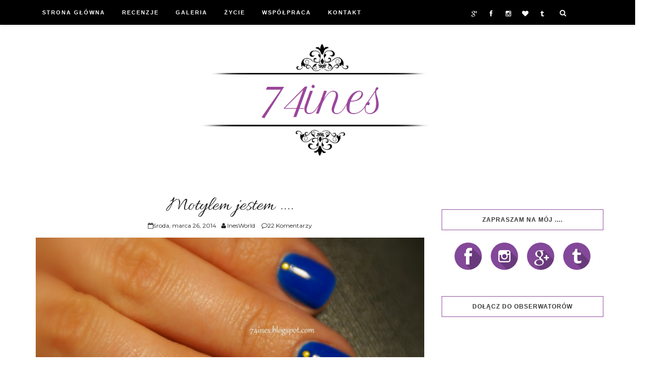

--- FILE ---
content_type: text/javascript; charset=UTF-8
request_url: https://74ines.blogspot.com/feeds/posts/default/-/Zdobienia?alt=json-in-script&callback=related_results_labels_thumbs&max-results=6
body_size: 13965
content:
// API callback
related_results_labels_thumbs({"version":"1.0","encoding":"UTF-8","feed":{"xmlns":"http://www.w3.org/2005/Atom","xmlns$openSearch":"http://a9.com/-/spec/opensearchrss/1.0/","xmlns$blogger":"http://schemas.google.com/blogger/2008","xmlns$georss":"http://www.georss.org/georss","xmlns$gd":"http://schemas.google.com/g/2005","xmlns$thr":"http://purl.org/syndication/thread/1.0","id":{"$t":"tag:blogger.com,1999:blog-4096684629006112128"},"updated":{"$t":"2025-09-10T21:33:56.281+02:00"},"category":[{"term":"Zdobienia"},{"term":"stempelki"},{"term":"farbki akrylowe"},{"term":"Recenzje"},{"term":"Święta"},{"term":"Swatch"},{"term":"Pozostałe"},{"term":"Życie"},{"term":"Walentynki"},{"term":"Tasiemki"},{"term":"płytki"},{"term":"Poradnik"}],"title":{"type":"text","$t":"74ines"},"subtitle":{"type":"html","$t":"        nail art - paznokcie naturalne - recenzje - świat - życie"},"link":[{"rel":"http://schemas.google.com/g/2005#feed","type":"application/atom+xml","href":"https:\/\/74ines.blogspot.com\/feeds\/posts\/default"},{"rel":"self","type":"application/atom+xml","href":"https:\/\/www.blogger.com\/feeds\/4096684629006112128\/posts\/default\/-\/Zdobienia?alt=json-in-script\u0026max-results=6"},{"rel":"alternate","type":"text/html","href":"https:\/\/74ines.blogspot.com\/search\/label\/Zdobienia"},{"rel":"hub","href":"http://pubsubhubbub.appspot.com/"},{"rel":"next","type":"application/atom+xml","href":"https:\/\/www.blogger.com\/feeds\/4096684629006112128\/posts\/default\/-\/Zdobienia\/-\/Zdobienia?alt=json-in-script\u0026start-index=7\u0026max-results=6"}],"author":[{"name":{"$t":"InesWorld"},"uri":{"$t":"http:\/\/www.blogger.com\/profile\/07523210503534132884"},"email":{"$t":"noreply@blogger.com"},"gd$image":{"rel":"http://schemas.google.com/g/2005#thumbnail","width":"33","height":"14","src":"\/\/blogger.googleusercontent.com\/img\/b\/R29vZ2xl\/AVvXsEgU7gqJVbviXylQq9SMQ9xMcghFajqrv4D7IYSJWZhpl_0f09SswzQ_2QDPRyF5Gj0ae4xEBdcQvwsWDE3mGErUZitfbDXDflxx1qNwPOJMNBrPynljXg95Ma8rqb941r4\/s149\/*"}}],"generator":{"version":"7.00","uri":"http://www.blogger.com","$t":"Blogger"},"openSearch$totalResults":{"$t":"214"},"openSearch$startIndex":{"$t":"1"},"openSearch$itemsPerPage":{"$t":"6"},"entry":[{"id":{"$t":"tag:blogger.com,1999:blog-4096684629006112128.post-4371443597093844532"},"published":{"$t":"2019-05-09T13:55:00.002+02:00"},"updated":{"$t":"2019-05-09T13:55:55.185+02:00"},"category":[{"scheme":"http://www.blogger.com/atom/ns#","term":"farbki akrylowe"},{"scheme":"http://www.blogger.com/atom/ns#","term":"stempelki"},{"scheme":"http://www.blogger.com/atom/ns#","term":"Zdobienia"}],"title":{"type":"text","$t":"Aloha e komo mai ;)"},"content":{"type":"html","$t":"\u003Cdiv class=\"separator\" style=\"clear: both; text-align: center;\"\u003E\n\u003Ca href=\"https:\/\/blogger.googleusercontent.com\/img\/b\/R29vZ2xl\/AVvXsEiLidFJfo-23N_yqWeZhCbrNm4Lks0B1DsXeN6yREQnAzTpBFu-nzzBwug4rIChYJMeEDuVMycblr0_O3GpczguBIhkIMTXz227AlorlXsDfZR6637_02A6NMVGcl687zXv9ml9YmZuuA-t\/s1600\/P1090527.JPG\" imageanchor=\"1\" style=\"margin-left: 1em; margin-right: 1em;\"\u003E\u003Cimg border=\"0\" data-original-height=\"1202\" data-original-width=\"1600\" src=\"https:\/\/blogger.googleusercontent.com\/img\/b\/R29vZ2xl\/AVvXsEiLidFJfo-23N_yqWeZhCbrNm4Lks0B1DsXeN6yREQnAzTpBFu-nzzBwug4rIChYJMeEDuVMycblr0_O3GpczguBIhkIMTXz227AlorlXsDfZR6637_02A6NMVGcl687zXv9ml9YmZuuA-t\/s1600\/P1090527.JPG\" \/\u003E\u003C\/a\u003E\u003C\/div\u003E\nHej\u003Cbr \/\u003E\n\u0026nbsp;Jestem ciekawa kto lubi STICH'a ? Moja córka Natalia uwielbia :D Dzisiejsze zdobienie zrobione jest właśnie na jej pazurkach.\u003Cbr \/\u003E\n\u003Ca name='more'\u003E\u003C\/a\u003EBazą zdobienia jest biel doskonała czyli lakier Golden Rose Rich Color 76.\u003Cbr \/\u003E\n\u003Cdiv\u003E\nSticha namalowałam farbkami akrylowymi (co było wyzwaniem po tak długiej przerwie )\u003Cbr \/\u003E\nHawajskie rośliny to motywy z płytek\u003Ca href=\"https:\/\/www.bornprettystore.com\/born-pretty-stamping-plates-rectangle-rose-lily-nail-stamp-image-template-spring-garden-l007-p-46111.html\" target=\"_blank\"\u003E \u003Cb\u003EBPS Spring Garden-L007\u0026nbsp;\u003C\/b\u003E\u003C\/a\u003Eoraz XY-E08 odbite lakierami BPS oraz Golden Rose.\u003Cbr \/\u003E\n\u003Cdiv class=\"separator\" style=\"clear: both; text-align: center;\"\u003E\n\u003Ciframe allowfullscreen=\"\" class=\"YOUTUBE-iframe-video\" data-thumbnail-src=\"https:\/\/i.ytimg.com\/vi\/7oGQM_2Hx8o\/0.jpg\" frameborder=\"0\" height=\"266\" src=\"https:\/\/www.youtube.com\/embed\/7oGQM_2Hx8o?feature=player_embedded\" width=\"320\"\u003E\u003C\/iframe\u003E\u003C\/div\u003E\n\u003Cdiv style=\"text-align: center;\"\u003E\n\u003Ca href=\"https:\/\/blogger.googleusercontent.com\/img\/b\/R29vZ2xl\/AVvXsEix5VlmC0ddyuiH2gtCZaR-er4uhUpXY9aUg0ZaO0dKTlPoiZTXTjTQ371DpK6enG9G_1vyL9KEQ4meDcb1aUmeoOOiVsk7kgHoXSCI_R0X2YSWdt87_yzK10DgJLSd_3CKZewbJgZ7DD6Y\/s1600\/P1090539.JPG\" imageanchor=\"1\" style=\"margin-left: 1em; margin-right: 1em;\"\u003E\u003Cimg border=\"0\" data-original-height=\"1600\" data-original-width=\"1599\" height=\"640\" src=\"https:\/\/blogger.googleusercontent.com\/img\/b\/R29vZ2xl\/AVvXsEix5VlmC0ddyuiH2gtCZaR-er4uhUpXY9aUg0ZaO0dKTlPoiZTXTjTQ371DpK6enG9G_1vyL9KEQ4meDcb1aUmeoOOiVsk7kgHoXSCI_R0X2YSWdt87_yzK10DgJLSd_3CKZewbJgZ7DD6Y\/s640\/P1090539.JPG\" width=\"638\" \/\u003E\u003C\/a\u003E\u003C\/div\u003E\n\u003Cdiv class=\"separator\" style=\"clear: both; text-align: center;\"\u003E\n\u003Ca href=\"https:\/\/blogger.googleusercontent.com\/img\/b\/R29vZ2xl\/AVvXsEhcvbFKEkKsKf6fsbVpldFYbuzdahQSDjv7ejq9gGVhmCFNciix8Bd5T-Q__s1Mq1c2DsrHu04W9uQSfMrBPFjnJCZWoIOZP9spaG13o0uz8wh9kW8_1eYdqkmrXmFzlsejfqQN_7wYuqvG\/s1600\/P1090533.JPG\" imageanchor=\"1\" style=\"margin-left: 1em; margin-right: 1em;\"\u003E\u003Cimg border=\"0\" data-original-height=\"1600\" data-original-width=\"1599\" height=\"640\" src=\"https:\/\/blogger.googleusercontent.com\/img\/b\/R29vZ2xl\/AVvXsEhcvbFKEkKsKf6fsbVpldFYbuzdahQSDjv7ejq9gGVhmCFNciix8Bd5T-Q__s1Mq1c2DsrHu04W9uQSfMrBPFjnJCZWoIOZP9spaG13o0uz8wh9kW8_1eYdqkmrXmFzlsejfqQN_7wYuqvG\/s640\/P1090533.JPG\" width=\"638\" \/\u003E\u003C\/a\u003E\u003C\/div\u003E\n\u003Cdiv class=\"separator\" style=\"clear: both; text-align: center;\"\u003E\n\u003Ca href=\"https:\/\/blogger.googleusercontent.com\/img\/b\/R29vZ2xl\/AVvXsEh3dhuv8udHmrjHge3NS0oooJ8iqLA65gkck4SgdFgrhxc35mII3iV0fk5mKRqnl1LLLFJhpfY2IpagUW8nyjZ8wxeYkun5ZQh6GLSXzCpWCnHpC-9kwU0vMq7AgoKN494x0FKcGsfXwWAK\/s1600\/P1090586.JPG\" imageanchor=\"1\" style=\"margin-left: 1em; margin-right: 1em;\"\u003E\u003Cimg border=\"0\" data-original-height=\"1600\" data-original-width=\"1598\" height=\"640\" src=\"https:\/\/blogger.googleusercontent.com\/img\/b\/R29vZ2xl\/AVvXsEh3dhuv8udHmrjHge3NS0oooJ8iqLA65gkck4SgdFgrhxc35mII3iV0fk5mKRqnl1LLLFJhpfY2IpagUW8nyjZ8wxeYkun5ZQh6GLSXzCpWCnHpC-9kwU0vMq7AgoKN494x0FKcGsfXwWAK\/s640\/P1090586.JPG\" width=\"638\" \/\u003E\u003C\/a\u003E\u003C\/div\u003E\n\u003Cdiv class=\"separator\" style=\"clear: both; text-align: center;\"\u003E\n\u003Ca href=\"https:\/\/blogger.googleusercontent.com\/img\/b\/R29vZ2xl\/AVvXsEjHgFEHCx3hL549CxMXBJh6K_cviwmtTr37gp19MgZRnPMXKMpFvFrJ9rondS9-oJnaYk-nfexidXhspacHDhlZGZTMt_9RVs-cfaH8eCNdy_1_IXoItKDGC2q4bEbjtNW9PgUNahZ6dhBi\/s1600\/P1090569.JPG\" imageanchor=\"1\" style=\"margin-left: 1em; margin-right: 1em;\"\u003E\u003Cimg border=\"0\" data-original-height=\"1600\" data-original-width=\"1202\" height=\"640\" src=\"https:\/\/blogger.googleusercontent.com\/img\/b\/R29vZ2xl\/AVvXsEjHgFEHCx3hL549CxMXBJh6K_cviwmtTr37gp19MgZRnPMXKMpFvFrJ9rondS9-oJnaYk-nfexidXhspacHDhlZGZTMt_9RVs-cfaH8eCNdy_1_IXoItKDGC2q4bEbjtNW9PgUNahZ6dhBi\/s640\/P1090569.JPG\" width=\"480\" \/\u003E\u003C\/a\u003E\u003C\/div\u003E\n\u003Cdiv style=\"text-align: center;\"\u003E\n\u0026nbsp;Użyłam:\u003C\/div\u003E\n\u003Cdiv class=\"separator\" style=\"clear: both; text-align: center;\"\u003E\n\u003Ca href=\"https:\/\/blogger.googleusercontent.com\/img\/b\/R29vZ2xl\/AVvXsEhMhpdxE5qO48XnO_RciqH9W9GUmT4L55Ojs6NWlPdSY3Zeo5xLvDk-6W12UloI66UTqvoyVY652OsDmN-JUZcLNQOruC06vsPqseeBb_ovoVyysNwSxW3r3nZajOkinvk0Cv1GnkLZQZUb\/s1600\/P1090615.JPG\" imageanchor=\"1\" style=\"margin-left: 1em; margin-right: 1em;\"\u003E\u003Cimg border=\"0\" data-original-height=\"1202\" data-original-width=\"1600\" height=\"480\" src=\"https:\/\/blogger.googleusercontent.com\/img\/b\/R29vZ2xl\/AVvXsEhMhpdxE5qO48XnO_RciqH9W9GUmT4L55Ojs6NWlPdSY3Zeo5xLvDk-6W12UloI66UTqvoyVY652OsDmN-JUZcLNQOruC06vsPqseeBb_ovoVyysNwSxW3r3nZajOkinvk0Cv1GnkLZQZUb\/s640\/P1090615.JPG\" width=\"640\" \/\u003E\u003C\/a\u003E\u003C\/div\u003E\n\u003Cbr \/\u003E\n\u003Cbr \/\u003E\n\u003Cbr \/\u003E\n\u003Cbr \/\u003E\u003C\/div\u003E\n"},"link":[{"rel":"replies","type":"application/atom+xml","href":"https:\/\/74ines.blogspot.com\/feeds\/4371443597093844532\/comments\/default","title":"Komentarze do posta"},{"rel":"replies","type":"text/html","href":"https:\/\/74ines.blogspot.com\/2019\/05\/aloha-e-komo-mai.html#comment-form","title":"Komentarze (9)"},{"rel":"edit","type":"application/atom+xml","href":"https:\/\/www.blogger.com\/feeds\/4096684629006112128\/posts\/default\/4371443597093844532"},{"rel":"self","type":"application/atom+xml","href":"https:\/\/www.blogger.com\/feeds\/4096684629006112128\/posts\/default\/4371443597093844532"},{"rel":"alternate","type":"text/html","href":"https:\/\/74ines.blogspot.com\/2019\/05\/aloha-e-komo-mai.html","title":"Aloha e komo mai ;)"}],"author":[{"name":{"$t":"InesWorld"},"uri":{"$t":"http:\/\/www.blogger.com\/profile\/07523210503534132884"},"email":{"$t":"noreply@blogger.com"},"gd$image":{"rel":"http://schemas.google.com/g/2005#thumbnail","width":"33","height":"14","src":"\/\/blogger.googleusercontent.com\/img\/b\/R29vZ2xl\/AVvXsEgU7gqJVbviXylQq9SMQ9xMcghFajqrv4D7IYSJWZhpl_0f09SswzQ_2QDPRyF5Gj0ae4xEBdcQvwsWDE3mGErUZitfbDXDflxx1qNwPOJMNBrPynljXg95Ma8rqb941r4\/s149\/*"}}],"media$thumbnail":{"xmlns$media":"http://search.yahoo.com/mrss/","url":"https:\/\/blogger.googleusercontent.com\/img\/b\/R29vZ2xl\/AVvXsEiLidFJfo-23N_yqWeZhCbrNm4Lks0B1DsXeN6yREQnAzTpBFu-nzzBwug4rIChYJMeEDuVMycblr0_O3GpczguBIhkIMTXz227AlorlXsDfZR6637_02A6NMVGcl687zXv9ml9YmZuuA-t\/s72-c\/P1090527.JPG","height":"72","width":"72"},"thr$total":{"$t":"9"}},{"id":{"$t":"tag:blogger.com,1999:blog-4096684629006112128.post-7040950559197679941"},"published":{"$t":"2019-02-28T12:53:00.001+01:00"},"updated":{"$t":"2019-02-28T12:53:31.163+01:00"},"category":[{"scheme":"http://www.blogger.com/atom/ns#","term":"stempelki"},{"scheme":"http://www.blogger.com/atom/ns#","term":"Zdobienia"}],"title":{"type":"text","$t":"Sink the pink"},"content":{"type":"html","$t":"\u003Cdiv class=\"separator\" style=\"clear: both; text-align: center;\"\u003E\n\u003Ca href=\"https:\/\/blogger.googleusercontent.com\/img\/b\/R29vZ2xl\/AVvXsEjIlb_SrsnhHgzFQH1c09d7Kv5deWZKWlgNw3EbpGvEZt0FOcBICqja4A6zoTdy26ot1HBk0SsmWn3Rpx0nTdDhktkMeYJ0tt7WlbfaeUwUUpjFV_suHlI9jDsvg3VAzaXDZLkz277OkJ3e\/s1600\/P1070120.JPG\" imageanchor=\"1\" style=\"margin-left: 1em; margin-right: 1em;\"\u003E\u003Cimg border=\"0\" data-original-height=\"1203\" data-original-width=\"1600\" src=\"https:\/\/blogger.googleusercontent.com\/img\/b\/R29vZ2xl\/AVvXsEjIlb_SrsnhHgzFQH1c09d7Kv5deWZKWlgNw3EbpGvEZt0FOcBICqja4A6zoTdy26ot1HBk0SsmWn3Rpx0nTdDhktkMeYJ0tt7WlbfaeUwUUpjFV_suHlI9jDsvg3VAzaXDZLkz277OkJ3e\/s1600\/P1070120.JPG\" \/\u003E\u003C\/a\u003E\u003C\/div\u003E\nKochani\u003Cbr \/\u003E\nDzisiejsze mani to kumulacja różu czyli spora dawka słodyczy bez kalorii ;)\u003Cbr \/\u003E\nW roli głównej trio OPI\u0026nbsp; -\u0026nbsp;sweet memories,\u0026nbsp;kitty white oraz suzi has a swede tooth ♥\u003Cbr \/\u003E\n\u003Cbr \/\u003E\n\u003Ca name='more'\u003E\u003C\/a\u003E\u003Cbr \/\u003E\n\u003Cdiv class=\"separator\" style=\"clear: both; text-align: center;\"\u003E\n\u003Ca href=\"https:\/\/blogger.googleusercontent.com\/img\/b\/R29vZ2xl\/AVvXsEid_MRYHgROWPBgNIuv_nC9UsFZnLMIPZ_Pw4Iy_7Be2aTYZyoLmWYA_jamuIDpvKz7qcUw3wH9JVgJ-Ig9ZQz3ppofPtAOx9qUUMiSWJj28Z2K0abVJOL3riMj0CfX4AVpFLas696-pec3\/s1600\/P1070149.JPG\" imageanchor=\"1\" style=\"margin-left: 1em; margin-right: 1em;\"\u003E\u003Cimg border=\"0\" data-original-height=\"1202\" data-original-width=\"1600\" src=\"https:\/\/blogger.googleusercontent.com\/img\/b\/R29vZ2xl\/AVvXsEid_MRYHgROWPBgNIuv_nC9UsFZnLMIPZ_Pw4Iy_7Be2aTYZyoLmWYA_jamuIDpvKz7qcUw3wH9JVgJ-Ig9ZQz3ppofPtAOx9qUUMiSWJj28Z2K0abVJOL3riMj0CfX4AVpFLas696-pec3\/s1600\/P1070149.JPG\" \/\u003E\u003C\/a\u003E\u003C\/div\u003E\n\u003Cbr \/\u003E\n\u003Cdiv class=\"separator\" style=\"clear: both; text-align: center;\"\u003E\n\u003C\/div\u003E\n\u003Cdiv class=\"separator\" style=\"clear: both; text-align: center;\"\u003E\n\u003Ca href=\"https:\/\/blogger.googleusercontent.com\/img\/b\/R29vZ2xl\/AVvXsEi8tT6bGMsWAY2aI_MmQmF4Ru0SRpPvpatDAIQX8XWxTiVoy4f7u4jc4_zH2EScsTUZv32JRFucOYxQmZuUd2RRC8Gdc6K_mE0LpWeBUiOKOdwYRUOf7RchT8uTUOKQeBOytVgZeMLioE-B\/s1600\/P1070090.JPG\" imageanchor=\"1\" style=\"clear: right; float: right; margin-bottom: 1em; margin-left: 1em; text-align: right;\"\u003E\u003Cimg border=\"0\" data-original-height=\"1600\" data-original-width=\"1195\" height=\"640\" src=\"https:\/\/blogger.googleusercontent.com\/img\/b\/R29vZ2xl\/AVvXsEi8tT6bGMsWAY2aI_MmQmF4Ru0SRpPvpatDAIQX8XWxTiVoy4f7u4jc4_zH2EScsTUZv32JRFucOYxQmZuUd2RRC8Gdc6K_mE0LpWeBUiOKOdwYRUOf7RchT8uTUOKQeBOytVgZeMLioE-B\/s640\/P1070090.JPG\" width=\"473\" \/\u003E\u003C\/a\u003E\u003C\/div\u003E\n\u003Cbr \/\u003E\n\u003Cspan style=\"background-color: white; color: #666666; font-family: Tahoma; font-size: 11.5px;\"\u003EWłoż swój bieg do o\u003C\/span\u003E\u003Cspan style=\"background-color: white; color: #666666; font-family: Tahoma; font-size: 11.5px;\"\u003Egnia\u003C\/span\u003E\u003Cbr \/\u003E\n\u003Cspan style=\"background-color: white; color: #666666; font-family: Tahoma; font-size: 11.5px;\"\u003EPołóż swoje kule na ziemi\u003C\/span\u003E\u003Cbr style=\"background-color: white; color: #666666; font-family: Tahoma; font-size: 11.5px;\" \/\u003E\u003Cspan style=\"background-color: white; color: #666666; font-family: Tahoma; font-size: 11.5px;\"\u003EZwróć swoją głowę do pragnienia\u003C\/span\u003E\u003Cbr style=\"background-color: white; color: #666666; font-family: Tahoma; font-size: 11.5px;\" \/\u003E\u003Cspan style=\"background-color: white; color: #666666; font-family: Tahoma; font-size: 11.5px;\"\u003EIdzie kobieta\u003C\/span\u003E\u003Cbr style=\"background-color: white; color: #666666; font-family: Tahoma; font-size: 11.5px;\" \/\u003E\u003Cspan style=\"background-color: white; color: #666666; font-family: Tahoma; font-size: 11.5px;\"\u003EOna cię zawoła, każdym sposobem\u003C\/span\u003E\u003Cbr style=\"background-color: white; color: #666666; font-family: Tahoma; font-size: 11.5px;\" \/\u003E\u003Cspan style=\"background-color: white; color: #666666; font-family: Tahoma; font-size: 11.5px;\"\u003EPotem cię wypluje, policz swoje dni\u003C\/span\u003E\u003Cbr style=\"background-color: white; color: #666666; font-family: Tahoma; font-size: 11.5px;\" \/\u003E\u003Cspan style=\"background-color: white; color: #666666; font-family: Tahoma; font-size: 11.5px;\"\u003EMówi, że wybór należy do ciebie, mimochodem\u003C\/span\u003E\u003Cbr style=\"background-color: white; color: #666666; font-family: Tahoma; font-size: 11.5px;\" \/\u003E\u003Cspan style=\"background-color: white; color: #666666; font-family: Tahoma; font-size: 11.5px;\"\u003EWięc dlaczego nie robisz tego co przychodzi naturalnie\u003C\/span\u003E\u003Cbr style=\"background-color: white; color: #666666; font-family: Tahoma; font-size: 11.5px;\" \/\u003E\u003Cbr style=\"background-color: white; color: #666666; font-family: Tahoma; font-size: 11.5px;\" \/\u003E\u003Cspan style=\"background-color: white; color: #666666; font-family: Tahoma; font-size: 11.5px;\"\u003EZATOP RÓZ, to cała moda\u003C\/span\u003E\u003Cbr style=\"background-color: white; color: #666666; font-family: Tahoma; font-size: 11.5px;\" \/\u003E\u003Cspan style=\"background-color: white; color: #666666; font-family: Tahoma; font-size: 11.5px;\"\u003EPij drinki, staromodne\u003C\/span\u003E\u003Cbr style=\"background-color: white; color: #666666; font-family: Tahoma; font-size: 11.5px;\" \/\u003E\u003Cspan style=\"background-color: white; color: #666666; font-family: Tahoma; font-size: 11.5px;\"\u003EDaj wody, daj wina\u003C\/span\u003E\u003Cbr style=\"background-color: white; color: #666666; font-family: Tahoma; font-size: 11.5px;\" \/\u003E\u003Cspan style=\"background-color: white; color: #666666; font-family: Tahoma; font-size: 11.5px;\"\u003EPokażę ci dobre czasy\u003C\/span\u003E\u003Cbr style=\"background-color: white; color: #666666; font-family: Tahoma; font-size: 11.5px;\" \/\u003E\u003Cspan style=\"background-color: white; color: #666666; font-family: Tahoma; font-size: 11.5px;\"\u003EZATOP RÓŻ\u003C\/span\u003E\u003Cbr style=\"background-color: white; color: #666666; font-family: Tahoma; font-size: 11.5px;\" \/\u003E\u003Cspan style=\"background-color: white; color: #666666; font-family: Tahoma; font-size: 11.5px;\"\u003EZATOP RÓŻ\u003C\/span\u003E\u003Cbr style=\"background-color: white; color: #666666; font-family: Tahoma; font-size: 11.5px;\" \/\u003E\u003Cbr style=\"background-color: white; color: #666666; font-family: Tahoma; font-size: 11.5px;\" \/\u003E\u003Cspan style=\"background-color: white; color: #666666; font-family: Tahoma; font-size: 11.5px;\"\u003EMam gorączkę, która rośnie\u003C\/span\u003E\u003Cbr style=\"background-color: white; color: #666666; font-family: Tahoma; font-size: 11.5px;\" \/\u003E\u003Cspan style=\"background-color: white; color: #666666; font-family: Tahoma; font-size: 11.5px;\"\u003EDam ci skrzydła, żebyś mógł latać\u003C\/span\u003E\u003Cbr style=\"background-color: white; color: #666666; font-family: Tahoma; font-size: 11.5px;\" \/\u003E\u003Cspan style=\"background-color: white; color: #666666; font-family: Tahoma; font-size: 11.5px;\"\u003EOna uczy, żeby lubić głupich\u003C\/span\u003E\u003Cbr style=\"background-color: white; color: #666666; font-family: Tahoma; font-size: 11.5px;\" \/\u003E\u003Cspan style=\"background-color: white; color: #666666; font-family: Tahoma; font-size: 11.5px;\"\u003ENauczy cię jak łamac reguły\u003C\/span\u003E\u003Cbr style=\"background-color: white; color: #666666; font-family: Tahoma; font-size: 11.5px;\" \/\u003E\u003Cspan style=\"background-color: white; color: #666666; font-family: Tahoma; font-size: 11.5px;\"\u003EDostanę strzała, uderzę\u003C\/span\u003E\u003Cbr style=\"background-color: white; color: #666666; font-family: Tahoma; font-size: 11.5px;\" \/\u003E\u003Cspan style=\"background-color: white; color: #666666; font-family: Tahoma; font-size: 11.5px;\"\u003EPotem ona ich zdobędzie, dostanie gorąc\u003C\/span\u003E\u003Cbr style=\"background-color: white; color: #666666; font-family: Tahoma; font-size: 11.5px;\" \/\u003E\u003Cspan style=\"background-color: white; color: #666666; font-family: Tahoma; font-size: 11.5px;\"\u003EPowiedziała 'rób to dobrze', zaspokajaj\u003C\/span\u003E\u003Cbr style=\"background-color: white; color: #666666; font-family: Tahoma; font-size: 11.5px;\" \/\u003E\u003Cspan style=\"background-color: white; color: #666666; font-family: Tahoma; font-size: 11.5px;\"\u003EWiesz, że ta kobieta ma oczy Dallas\u003C\/span\u003E\u003Cdiv\u003E\n\u003Cspan style=\"color: #666666; font-family: Tahoma;\"\u003E\u003Cspan style=\"font-size: 11.5px;\"\u003E\u003Cbr \/\u003E\u003C\/span\u003E\u003C\/span\u003E\u003C\/div\u003E\n\u003Cdiv class=\"separator\" style=\"clear: both; text-align: center;\"\u003E\n\u003Ciframe width=\"320\" height=\"266\" class=\"YOUTUBE-iframe-video\" data-thumbnail-src=\"https:\/\/i.ytimg.com\/vi\/Gp-PKmbcF7c\/0.jpg\" src=\"https:\/\/www.youtube.com\/embed\/Gp-PKmbcF7c?feature=player_embedded\" frameborder=\"0\" allowfullscreen\u003E\u003C\/iframe\u003E\u003C\/div\u003E\n\u003Cdiv\u003E\n\u003Cbr \/\u003E\n\u003Cdiv class=\"separator\" style=\"clear: both; text-align: center;\"\u003E\n\u003Ca href=\"https:\/\/blogger.googleusercontent.com\/img\/b\/R29vZ2xl\/AVvXsEiwbi0-36MpmAOycGePupNeR1xA8PAQUbSYgxuA2GLPyA21lbTLgoaYSyX8lsaU4inygrqVYleMtBWVgTNE2VHDAI-InZTuXVknpJvesDUMFCOcfCbiqTZMtRg5WLri6Z5FFekz3-hFEOjF\/s1600\/P1070152.JPG\" imageanchor=\"1\" style=\"margin-left: 1em; margin-right: 1em;\"\u003E\u003Cimg border=\"0\" data-original-height=\"1202\" data-original-width=\"1600\" src=\"https:\/\/blogger.googleusercontent.com\/img\/b\/R29vZ2xl\/AVvXsEiwbi0-36MpmAOycGePupNeR1xA8PAQUbSYgxuA2GLPyA21lbTLgoaYSyX8lsaU4inygrqVYleMtBWVgTNE2VHDAI-InZTuXVknpJvesDUMFCOcfCbiqTZMtRg5WLri6Z5FFekz3-hFEOjF\/s1600\/P1070152.JPG\" \/\u003E\u003C\/a\u003E\u003C\/div\u003E\n\u003Cdiv style=\"text-align: center;\"\u003E\n\u0026nbsp;Zdobienia wykonane na dwóch paznokciach to smugi zrobione mocno wytartymi pędzelkami (niestety aparat trochę zjadł ten efekt ;)) i na tej bazie odbity czarnym lakierem motyw z płytki JQL-01.\u003C\/div\u003E\n\u003Cbr \/\u003E\n\u003Cdiv style=\"text-align: center;\"\u003E\n\u003Ca href=\"https:\/\/blogger.googleusercontent.com\/img\/b\/R29vZ2xl\/AVvXsEj-yhQOpQ2RX3r28kwyTBCo5ebMXCb9b8JiFybBkiXv2slBr3sSf4vXcZKAKLeu3rXFDh0amP8GC1n2oxzzwjM8PcXKkg6cp7YHqujLuKkXKXGVDZDsdacichnOGXXxyOpazefnxWz2aqTp\/s1600\/P1070038.JPG\" imageanchor=\"1\" style=\"margin-left: 1em; margin-right: 1em;\"\u003E\u003Cimg border=\"0\" data-original-height=\"1600\" data-original-width=\"1202\" height=\"640\" src=\"https:\/\/blogger.googleusercontent.com\/img\/b\/R29vZ2xl\/AVvXsEj-yhQOpQ2RX3r28kwyTBCo5ebMXCb9b8JiFybBkiXv2slBr3sSf4vXcZKAKLeu3rXFDh0amP8GC1n2oxzzwjM8PcXKkg6cp7YHqujLuKkXKXGVDZDsdacichnOGXXxyOpazefnxWz2aqTp\/s640\/P1070038.JPG\" width=\"480\" \/\u003E\u003C\/a\u003E\u003C\/div\u003E\n\u003Cdiv style=\"text-align: center;\"\u003E\nużyłam:\u003C\/div\u003E\n\u003Cdiv style=\"text-align: center;\"\u003E\n\u003C\/div\u003E\n\u003Cdiv class=\"separator\" style=\"clear: both; text-align: center;\"\u003E\n\u003Ca href=\"https:\/\/blogger.googleusercontent.com\/img\/b\/R29vZ2xl\/AVvXsEgRR72q08UenMMn_IfDsGReI5EfqD7YYE7S26oWytP8BFD3jWWtF9ui6C2BrzT5wvREw-Bt8EYSdF2mO1vWZ2toOR3LtfQMDJ1nAkD-6w0fc3rl8UDlPEX-KEM3d4OfRv7yM8i8HFffRA_H\/s1600\/P1070154.JPG\" imageanchor=\"1\" style=\"margin-left: 1em; margin-right: 1em;\"\u003E\u003Cimg border=\"0\" data-original-height=\"1201\" data-original-width=\"1600\" height=\"480\" src=\"https:\/\/blogger.googleusercontent.com\/img\/b\/R29vZ2xl\/AVvXsEgRR72q08UenMMn_IfDsGReI5EfqD7YYE7S26oWytP8BFD3jWWtF9ui6C2BrzT5wvREw-Bt8EYSdF2mO1vWZ2toOR3LtfQMDJ1nAkD-6w0fc3rl8UDlPEX-KEM3d4OfRv7yM8i8HFffRA_H\/s640\/P1070154.JPG\" width=\"640\" \/\u003E\u003C\/a\u003E\u003C\/div\u003E\n\u003Cdiv style=\"text-align: center;\"\u003E\nKisses\u0026nbsp;\u003C\/div\u003E\n\u003Cdiv style=\"text-align: center;\"\u003E\n\u003Cbr \/\u003E\u003C\/div\u003E\n\u003Cdiv style=\"text-align: center;\"\u003E\n\u003Ci\u003E\u003Cspan style=\"color: purple; font-size: large;\"\u003E74ines\u003C\/span\u003E\u003C\/i\u003E\u003C\/div\u003E\n\u003C\/div\u003E\n"},"link":[{"rel":"replies","type":"application/atom+xml","href":"https:\/\/74ines.blogspot.com\/feeds\/7040950559197679941\/comments\/default","title":"Komentarze do posta"},{"rel":"replies","type":"text/html","href":"https:\/\/74ines.blogspot.com\/2019\/02\/sink-pink.html#comment-form","title":"Komentarze (5)"},{"rel":"edit","type":"application/atom+xml","href":"https:\/\/www.blogger.com\/feeds\/4096684629006112128\/posts\/default\/7040950559197679941"},{"rel":"self","type":"application/atom+xml","href":"https:\/\/www.blogger.com\/feeds\/4096684629006112128\/posts\/default\/7040950559197679941"},{"rel":"alternate","type":"text/html","href":"https:\/\/74ines.blogspot.com\/2019\/02\/sink-pink.html","title":"Sink the pink"}],"author":[{"name":{"$t":"InesWorld"},"uri":{"$t":"http:\/\/www.blogger.com\/profile\/07523210503534132884"},"email":{"$t":"noreply@blogger.com"},"gd$image":{"rel":"http://schemas.google.com/g/2005#thumbnail","width":"33","height":"14","src":"\/\/blogger.googleusercontent.com\/img\/b\/R29vZ2xl\/AVvXsEgU7gqJVbviXylQq9SMQ9xMcghFajqrv4D7IYSJWZhpl_0f09SswzQ_2QDPRyF5Gj0ae4xEBdcQvwsWDE3mGErUZitfbDXDflxx1qNwPOJMNBrPynljXg95Ma8rqb941r4\/s149\/*"}}],"media$thumbnail":{"xmlns$media":"http://search.yahoo.com/mrss/","url":"https:\/\/blogger.googleusercontent.com\/img\/b\/R29vZ2xl\/AVvXsEjIlb_SrsnhHgzFQH1c09d7Kv5deWZKWlgNw3EbpGvEZt0FOcBICqja4A6zoTdy26ot1HBk0SsmWn3Rpx0nTdDhktkMeYJ0tt7WlbfaeUwUUpjFV_suHlI9jDsvg3VAzaXDZLkz277OkJ3e\/s72-c\/P1070120.JPG","height":"72","width":"72"},"thr$total":{"$t":"5"}},{"id":{"$t":"tag:blogger.com,1999:blog-4096684629006112128.post-2132091823120886653"},"published":{"$t":"2019-02-13T13:44:00.001+01:00"},"updated":{"$t":"2019-02-13T13:53:55.802+01:00"},"category":[{"scheme":"http://www.blogger.com/atom/ns#","term":"Pozostałe"},{"scheme":"http://www.blogger.com/atom/ns#","term":"Walentynki"},{"scheme":"http://www.blogger.com/atom/ns#","term":"Zdobienia"}],"title":{"type":"text","$t":"Love has taste of chocolate Part.5"},"content":{"type":"html","$t":"\u003Cdiv class=\"separator\" style=\"clear: both; text-align: center;\"\u003E\n\u003C\/div\u003E\n\u003Cdiv class=\"separator\" style=\"clear: both; text-align: center;\"\u003E\n\u003Ca href=\"https:\/\/blogger.googleusercontent.com\/img\/b\/R29vZ2xl\/AVvXsEgHVN2AU1rRWdQsHDoBw2YtXvo0eKZdPUalHK1JPHhb5BgQLAOkjlfQI8pYDTVODEipRP7ZU8yGrDXTrw_HyO_slAqKe_jvysSz5NLSpVD18sX0M9oSFKGjXcYJ4YErxrv-NS8QtD2MIF7p\/s1600\/P1080782.JPG\" imageanchor=\"1\" style=\"margin-left: 1em; margin-right: 1em;\"\u003E\u003Cimg border=\"0\" data-original-height=\"1203\" data-original-width=\"1600\" src=\"https:\/\/blogger.googleusercontent.com\/img\/b\/R29vZ2xl\/AVvXsEgHVN2AU1rRWdQsHDoBw2YtXvo0eKZdPUalHK1JPHhb5BgQLAOkjlfQI8pYDTVODEipRP7ZU8yGrDXTrw_HyO_slAqKe_jvysSz5NLSpVD18sX0M9oSFKGjXcYJ4YErxrv-NS8QtD2MIF7p\/s1600\/P1080782.JPG\" \/\u003E\u003C\/a\u003E\u003C\/div\u003E\n\u003Cspan style=\"background-color: white; font-family: \u0026quot;lato\u0026quot; , \u0026quot;myriad pro\u0026quot; , \u0026quot;trebuchet ms\u0026quot; , sans-serif; font-size: 15px; text-align: justify;\"\u003EKochani :)\u003C\/span\u003E\u003Cbr \/\u003E\n\u003Cspan style=\"background-color: white; font-family: \u0026quot;lato\u0026quot; , \u0026quot;myriad pro\u0026quot; , \u0026quot;trebuchet ms\u0026quot; , sans-serif; font-size: 15px; text-align: justify;\"\u003EJutro Walentynki a więc czas na moją coroczną i rytualną już serię \"Miłość ma smak czekolady \".\u003C\/span\u003E\u003Cbr \/\u003E\n\u003Cdiv\u003E\nW tym roku jest to już część 5 :)\u003C\/div\u003E\n\u003Cdiv\u003E\n\u003Cdiv style=\"text-align: start;\"\u003E\n\u003Ca name='more'\u003E\u003C\/a\u003E\u003C\/div\u003E\n\u003C\/div\u003E\n\u003Cdiv\u003E\n\u003Cdiv class=\"separator\" style=\"clear: both; text-align: center;\"\u003E\n\u003Ca href=\"https:\/\/blogger.googleusercontent.com\/img\/b\/R29vZ2xl\/AVvXsEij8Bq3ped648NXuGO5-ZoFaGqz2cmeXVawfRlo9ZIzC7FY2XOmA8-kmfY8u93ljUM0dosQvG26IctDuDaEMf0b18TEBy9hoF4kYxWYHI0sjntP6LT9DiNygni-9JYv5EANRs8fYIyMRZ9_\/s1600\/P1080840.JPG\" imageanchor=\"1\" style=\"margin-left: 1em; margin-right: 1em;\"\u003E\u003Cimg border=\"0\" data-original-height=\"1199\" data-original-width=\"1600\" src=\"https:\/\/blogger.googleusercontent.com\/img\/b\/R29vZ2xl\/AVvXsEij8Bq3ped648NXuGO5-ZoFaGqz2cmeXVawfRlo9ZIzC7FY2XOmA8-kmfY8u93ljUM0dosQvG26IctDuDaEMf0b18TEBy9hoF4kYxWYHI0sjntP6LT9DiNygni-9JYv5EANRs8fYIyMRZ9_\/s1600\/P1080840.JPG\" \/\u003E\u003C\/a\u003E\u003C\/div\u003E\n\u003Cspan style=\"background-color: white; font-family: \u0026quot;lato\u0026quot; , \u0026quot;myriad pro\u0026quot; , \u0026quot;trebuchet ms\u0026quot; , sans-serif; font-size: 15px; text-align: justify;\"\u003ETegoroczna wariacja o miłości i czekoladzie wzorowana jest na pomyśle z zeszłego roku. Połączenie\u0026nbsp;\u003C\/span\u003E\u003Cspan style=\"background-color: white; font-family: \u0026quot;lato\u0026quot; , \u0026quot;myriad pro\u0026quot; , \u0026quot;trebuchet ms\u0026quot; , sans-serif; font-size: 15px; text-align: justify;\"\u003Epiaskowego lakieru OPI \"s\u003C\/span\u003E\u003Cspan style=\"font-family: \u0026quot;lato\u0026quot; , \u0026quot;myriad pro\u0026quot; , \u0026quot;trebuchet ms\u0026quot; , sans-serif;\"\u003E\u003Cspan style=\"font-size: 15px;\"\u003Eand it's all san andreas fault\"\u003C\/span\u003E\u003C\/span\u003E\u003Cspan style=\"background-color: white; font-family: \u0026quot;lato\u0026quot; , \u0026quot;myriad pro\u0026quot; , \u0026quot;trebuchet ms\u0026quot; , sans-serif; font-size: 15px; text-align: justify;\"\u003E\u0026nbsp;i klasycznego lakieru w kolorze bardzo gorzkiej czekolady Kiko 001 jest dla mnie absolutną perfekcją. Całość namalowana pędzelkiem do zdobień uzupełniona jest o złote elementy które tworzą delikatny efekt 3D.\u003C\/span\u003E\u003Cbr \/\u003E\n\u003Cdiv class=\"separator\" style=\"clear: both; text-align: center;\"\u003E\n\u003C\/div\u003E\n\u003Ca href=\"https:\/\/blogger.googleusercontent.com\/img\/b\/R29vZ2xl\/AVvXsEizGK5T_xen_RjSLz_uTn6rAkCzCp3HQsKUEhFQrrEYPzOYJbPejVrWLqs-UGTeNB00nHiWQz8MlxpIrQhabUccouzMNh-NJyAiqoIXSMhet4lYv4w7iUipFysODXGm7EJSI2OUCSEWG5UU\/s1600\/P1080849.JPG\" imageanchor=\"1\" style=\"margin-left: 1em; margin-right: 1em; text-align: center;\"\u003E\u003Cimg border=\"0\" data-original-height=\"1204\" data-original-width=\"1600\" src=\"https:\/\/blogger.googleusercontent.com\/img\/b\/R29vZ2xl\/AVvXsEizGK5T_xen_RjSLz_uTn6rAkCzCp3HQsKUEhFQrrEYPzOYJbPejVrWLqs-UGTeNB00nHiWQz8MlxpIrQhabUccouzMNh-NJyAiqoIXSMhet4lYv4w7iUipFysODXGm7EJSI2OUCSEWG5UU\/s1600\/P1080849.JPG\" \/\u003E\u003C\/a\u003E\u003Cbr \/\u003E\n\u003Cdiv class=\"separator\" style=\"clear: both; text-align: center;\"\u003E\n\u003Ca href=\"https:\/\/blogger.googleusercontent.com\/img\/b\/R29vZ2xl\/AVvXsEh4l87NB7uxX2x4TTLDEBqqUgOMYcr9z4h_2FAakevbH8m6Wz7APWTC0EnbSurvlWw6TskOshR6Qozl7vURZZMqzOlgAT6vTisRwOFD79JwQWMMmG8YY-3_8DNaoem1N83jT73MNgRSaxSB\/s1600\/P1080778.JPG\" imageanchor=\"1\" style=\"margin-left: 1em; margin-right: 1em;\"\u003E\u003Cimg border=\"0\" data-original-height=\"1600\" data-original-width=\"1202\" height=\"640\" src=\"https:\/\/blogger.googleusercontent.com\/img\/b\/R29vZ2xl\/AVvXsEh4l87NB7uxX2x4TTLDEBqqUgOMYcr9z4h_2FAakevbH8m6Wz7APWTC0EnbSurvlWw6TskOshR6Qozl7vURZZMqzOlgAT6vTisRwOFD79JwQWMMmG8YY-3_8DNaoem1N83jT73MNgRSaxSB\/s640\/P1080778.JPG\" width=\"480\" \/\u003E\u003C\/a\u003E\u003C\/div\u003E\n\u003Cdiv class=\"separator\" style=\"clear: both; text-align: center;\"\u003E\n\u003C\/div\u003E\n\u003Cdiv style=\"text-align: center;\"\u003E\n\u003Cspan style=\"background-color: white; font-family: \u0026quot;lato\u0026quot; , \u0026quot;myriad pro\u0026quot; , \u0026quot;trebuchet ms\u0026quot; , sans-serif; font-size: 15px; text-align: justify;\"\u003E\u0026nbsp;Jeśli nie widziałyście zdobień z poprzednich lat\u0026nbsp;\u003C\/span\u003E\u003Cspan style=\"background-color: white; font-family: \u0026quot;lato\u0026quot; , \u0026quot;myriad pro\u0026quot; , \u0026quot;trebuchet ms\u0026quot; , sans-serif; font-size: 15px; text-align: justify;\"\u003Eto możecie je zobaczyć klikając na linki poniżej\u003C\/span\u003E\u003C\/div\u003E\n\u003Cdiv style=\"text-align: center;\"\u003E\n\u003Ci\u003E\u003Cspan style=\"color: #4c1130;\"\u003E\u003Cb\u003E\u003Cspan style=\"background-color: white; font-family: \u0026quot;lato\u0026quot; , \u0026quot;myriad pro\u0026quot; , \u0026quot;trebuchet ms\u0026quot; , sans-serif; text-align: justify;\"\u003E\u003C\/span\u003E\u003Cspan style=\"background-color: white; box-sizing: border-box; font-family: \u0026quot;georgia\u0026quot; , \u0026quot;times new roman\u0026quot; , serif; line-height: 28px; margin: 0px; padding: 0px; text-align: justify;\"\u003E\u003Cspan style=\"border: none; box-sizing: border-box; list-style: none; margin: 0px; outline: none; padding: 0px; text-decoration-line: none;\"\u003E\u003Cspan style=\"border: none; box-sizing: border-box; list-style: none; margin: 0px; outline: none; padding: 0px;\"\u003E\u003Ca href=\"http:\/\/74ines.blogspot.com\/2014\/02\/miosc-ma-smak-czekolady.html\" style=\"border: none; box-sizing: border-box; list-style: none; margin: 0px; outline: none; padding: 0px; text-decoration-line: none;\" target=\"_blank\"\u003E\u0026gt;Part.1\u0026lt;\u003C\/a\u003E\u0026nbsp;\u0026nbsp;\u003C\/span\u003E\u003C\/span\u003E\u0026nbsp;\u0026nbsp;\u003Cspan style=\"border: none; box-sizing: border-box; list-style: none; margin: 0px; outline: none; padding: 0px;\"\u003E\u003Cspan style=\"box-sizing: border-box; margin: 0px; padding: 0px;\"\u003E\u003Ca href=\"http:\/\/74ines.blogspot.com\/2015\/02\/love-have-taste-of-chocolate-part-2.html\" style=\"border: none; box-sizing: border-box; list-style: none; margin: 0px; outline-offset: -2px; outline: 0px; padding: 0px; text-decoration-line: none;\" target=\"_blank\"\u003E\u0026gt;Part.2\u0026lt;\u003C\/a\u003E\u0026nbsp; \u0026nbsp;\u003Ca href=\"http:\/\/74ines.blogspot.com\/2016\/02\/love-have-taste-of-chocolate-part3.html\" target=\"_blank\"\u003E\u0026gt;Part.3\u0026lt;\u003C\/a\u003E\u0026nbsp; \u0026nbsp;\u003Ca href=\"http:\/\/74ines.blogspot.com\/2017\/02\/love-have-taste-of-chocolate-part4.html\" target=\"_blank\"\u003E\u0026gt;Part.4\u0026lt;\u003C\/a\u003E\u003C\/span\u003E\u003C\/span\u003E\u003C\/span\u003E\u003C\/b\u003E\u003C\/span\u003E\u003C\/i\u003E\u003Ca href=\"https:\/\/blogger.googleusercontent.com\/img\/b\/R29vZ2xl\/AVvXsEjpp1Qc4S4mn3WMisjdalP_56mNeG7pptFAQGxEdEJhAhpWydk5oCsNHsZfEsEkcPA6xf7n6phko3eMEbqjnQhhfpR3H3RWo7HnlgaRiXpG5wy__NR-ZkDjA3NuWSfcZI_uYzL1DUjBU_Ep\/s1600\/P1080776.JPG\" imageanchor=\"1\" style=\"margin-left: 1em; margin-right: 1em;\"\u003E\u003Cimg border=\"0\" data-original-height=\"1202\" data-original-width=\"1600\" src=\"https:\/\/blogger.googleusercontent.com\/img\/b\/R29vZ2xl\/AVvXsEjpp1Qc4S4mn3WMisjdalP_56mNeG7pptFAQGxEdEJhAhpWydk5oCsNHsZfEsEkcPA6xf7n6phko3eMEbqjnQhhfpR3H3RWo7HnlgaRiXpG5wy__NR-ZkDjA3NuWSfcZI_uYzL1DUjBU_Ep\/s1600\/P1080776.JPG\" \/\u003E\u003C\/a\u003E\u003C\/div\u003E\n\u003Cdiv style=\"text-align: center;\"\u003E\n\u0026nbsp;Użyłam;\u003C\/div\u003E\n\u003Cdiv class=\"separator\" style=\"clear: both; text-align: center;\"\u003E\n\u003Ca href=\"https:\/\/blogger.googleusercontent.com\/img\/b\/R29vZ2xl\/AVvXsEhimfIjaYs674nPVDA40UrU1kYceHQn0O5L0CntuJwNJRJOMCH7BLvNabanCUKZOJ7uMImvf3jD4H6WuNJZtJMsrnodut5R1axZlw-gdKAHgqmrQxC_c0_D_ch3nB4SIej8RpluinbpzMge\/s1600\/P1080891.JPG\" imageanchor=\"1\" style=\"margin-left: 1em; margin-right: 1em;\"\u003E\u003Cimg border=\"0\" data-original-height=\"1202\" data-original-width=\"1600\" height=\"480\" src=\"https:\/\/blogger.googleusercontent.com\/img\/b\/R29vZ2xl\/AVvXsEhimfIjaYs674nPVDA40UrU1kYceHQn0O5L0CntuJwNJRJOMCH7BLvNabanCUKZOJ7uMImvf3jD4H6WuNJZtJMsrnodut5R1axZlw-gdKAHgqmrQxC_c0_D_ch3nB4SIej8RpluinbpzMge\/s640\/P1080891.JPG\" width=\"640\" \/\u003E\u003C\/a\u003E\u003C\/div\u003E\n\u003Cdiv style=\"text-align: center;\"\u003E\n\u003Cspan style=\"background-color: white; font-family: \u0026quot;lato\u0026quot; , \u0026quot;myriad pro\u0026quot; , \u0026quot;trebuchet ms\u0026quot; , sans-serif; font-size: 15px; text-align: justify;\"\u003ECzy ta gorzka czekolada rozlewająca się na mlecznej bazie spodobała się jakiejś czekoladoholiczce ?\u003C\/span\u003E\u003C\/div\u003E\n\u003Cdiv style=\"text-align: center;\"\u003E\n\u003Cspan style=\"background-color: white; font-family: \u0026quot;lato\u0026quot; , \u0026quot;myriad pro\u0026quot; , \u0026quot;trebuchet ms\u0026quot; , sans-serif; font-size: 15px; text-align: justify;\"\u003EDajcie znać :)\u003C\/span\u003E\u003C\/div\u003E\n\u003Cdiv style=\"text-align: center;\"\u003E\n\u003Cspan style=\"background-color: white; font-family: \u0026quot;lato\u0026quot; , \u0026quot;myriad pro\u0026quot; , \u0026quot;trebuchet ms\u0026quot; , sans-serif; font-size: 15px; text-align: justify;\"\u003E\u003Cbr \/\u003E\u003C\/span\u003E\u003C\/div\u003E\n\u003Cdiv style=\"text-align: center;\"\u003E\n\u003Cspan style=\"background-color: white; font-family: \u0026quot;lato\u0026quot; , \u0026quot;myriad pro\u0026quot; , \u0026quot;trebuchet ms\u0026quot; , sans-serif; font-size: 15px; text-align: justify;\"\u003EBuziaki\u003C\/span\u003E\u003C\/div\u003E\n\u003Cdiv style=\"text-align: center;\"\u003E\n\u003Cspan style=\"background-color: white; font-family: \u0026quot;lato\u0026quot; , \u0026quot;myriad pro\u0026quot; , \u0026quot;trebuchet ms\u0026quot; , sans-serif; text-align: justify;\"\u003E\u003Ci\u003E\u003Cspan style=\"color: purple; font-size: large;\"\u003E74ines\u003C\/span\u003E\u003C\/i\u003E\u003C\/span\u003E\u003C\/div\u003E\n\u003Cdiv style=\"text-align: center;\"\u003E\n\u003Cspan style=\"background-color: white; font-family: \u0026quot;lato\u0026quot; , \u0026quot;myriad pro\u0026quot; , \u0026quot;trebuchet ms\u0026quot; , sans-serif; text-align: justify;\"\u003E\u003Ci\u003E\u003Cspan style=\"color: purple; font-size: large;\"\u003E\u003Cbr \/\u003E\u003C\/span\u003E\u003C\/i\u003E\u003C\/span\u003E\u003C\/div\u003E\n\u003Cdiv style=\"text-align: justify;\"\u003E\n\u003Cbr \/\u003E\u003C\/div\u003E\n\u003C\/div\u003E\n"},"link":[{"rel":"replies","type":"application/atom+xml","href":"https:\/\/74ines.blogspot.com\/feeds\/2132091823120886653\/comments\/default","title":"Komentarze do posta"},{"rel":"replies","type":"text/html","href":"https:\/\/74ines.blogspot.com\/2019\/02\/love-has-taste-of-chocolate-part5.html#comment-form","title":"Komentarze (5)"},{"rel":"edit","type":"application/atom+xml","href":"https:\/\/www.blogger.com\/feeds\/4096684629006112128\/posts\/default\/2132091823120886653"},{"rel":"self","type":"application/atom+xml","href":"https:\/\/www.blogger.com\/feeds\/4096684629006112128\/posts\/default\/2132091823120886653"},{"rel":"alternate","type":"text/html","href":"https:\/\/74ines.blogspot.com\/2019\/02\/love-has-taste-of-chocolate-part5.html","title":"Love has taste of chocolate Part.5"}],"author":[{"name":{"$t":"InesWorld"},"uri":{"$t":"http:\/\/www.blogger.com\/profile\/07523210503534132884"},"email":{"$t":"noreply@blogger.com"},"gd$image":{"rel":"http://schemas.google.com/g/2005#thumbnail","width":"33","height":"14","src":"\/\/blogger.googleusercontent.com\/img\/b\/R29vZ2xl\/AVvXsEgU7gqJVbviXylQq9SMQ9xMcghFajqrv4D7IYSJWZhpl_0f09SswzQ_2QDPRyF5Gj0ae4xEBdcQvwsWDE3mGErUZitfbDXDflxx1qNwPOJMNBrPynljXg95Ma8rqb941r4\/s149\/*"}}],"media$thumbnail":{"xmlns$media":"http://search.yahoo.com/mrss/","url":"https:\/\/blogger.googleusercontent.com\/img\/b\/R29vZ2xl\/AVvXsEgHVN2AU1rRWdQsHDoBw2YtXvo0eKZdPUalHK1JPHhb5BgQLAOkjlfQI8pYDTVODEipRP7ZU8yGrDXTrw_HyO_slAqKe_jvysSz5NLSpVD18sX0M9oSFKGjXcYJ4YErxrv-NS8QtD2MIF7p\/s72-c\/P1080782.JPG","height":"72","width":"72"},"thr$total":{"$t":"5"}},{"id":{"$t":"tag:blogger.com,1999:blog-4096684629006112128.post-225080934213355925"},"published":{"$t":"2019-02-10T19:46:00.002+01:00"},"updated":{"$t":"2019-02-10T19:46:33.561+01:00"},"category":[{"scheme":"http://www.blogger.com/atom/ns#","term":"stempelki"},{"scheme":"http://www.blogger.com/atom/ns#","term":"Walentynki"},{"scheme":"http://www.blogger.com/atom/ns#","term":"Zdobienia"}],"title":{"type":"text","$t":"Always on my mind"},"content":{"type":"html","$t":"\u003Cdiv class=\"separator\" style=\"clear: both; text-align: center;\"\u003E\n\u003C\/div\u003E\n\u003Cdiv class=\"separator\" style=\"clear: both; text-align: center;\"\u003E\n\u003C\/div\u003E\n\u003Cdiv class=\"separator\" style=\"clear: both; text-align: center;\"\u003E\n\u003Ca href=\"https:\/\/blogger.googleusercontent.com\/img\/b\/R29vZ2xl\/AVvXsEj7qvSxmDNbaLUhnxOda4_bzpzFhyphenhyphenOfUcbaPnLrX0aUhtcQLIwf27d91T82iMhmlxH-M3v2yw_ueGny4k4b6TjtcBFIMaj3rafl6hn5LsMy3OgGyHDIMVcSo_NOhrRI_35RJ6lNSS0P6VLD\/s1600\/P1080664.JPG\" imageanchor=\"1\" style=\"margin-left: 1em; margin-right: 1em;\"\u003E\u003Cimg border=\"0\" data-original-height=\"1203\" data-original-width=\"1600\" src=\"https:\/\/blogger.googleusercontent.com\/img\/b\/R29vZ2xl\/AVvXsEj7qvSxmDNbaLUhnxOda4_bzpzFhyphenhyphenOfUcbaPnLrX0aUhtcQLIwf27d91T82iMhmlxH-M3v2yw_ueGny4k4b6TjtcBFIMaj3rafl6hn5LsMy3OgGyHDIMVcSo_NOhrRI_35RJ6lNSS0P6VLD\/s1600\/P1080664.JPG\" \/\u003E\u003C\/a\u003E\u003C\/div\u003E\n\u0026nbsp;Kochani\u003Cbr \/\u003E\nDzisiejsze mani to odrobina zakochania i miłości ;) Najważniejszy element zdobienia znajduje się na kciuku i jest to przeuroczy motyw z płytki BornPrettyStore \u003Ca href=\"https:\/\/www.bornprettystore.com\/born-pretty-stamping-template-rectangle-line-couple-nail-image-plate-valentines-l005-p-41929.html\" target=\"_blank\"\u003EValentine's Day\u0026nbsp; BP-L005\u003C\/a\u003E. Pozostałe pazurki pomalowane bardzo zmysłowym odcieniem czerwieni Color Club MAMBA i tym samym lakierem zrobione serduszka na małym palcu.\u003Cbr \/\u003E\n\u003Cbr \/\u003E\n\u003Cbr \/\u003E\n\u003Ca name='more'\u003E\u003C\/a\u003E\u003Cbr \/\u003E\n\u003Cdiv class=\"separator\" style=\"clear: both; text-align: center;\"\u003E\n\u003Ca href=\"https:\/\/blogger.googleusercontent.com\/img\/b\/R29vZ2xl\/AVvXsEiU5m4h1S54_Us805Z1kH_daIcGc658kNgxFcOKl0P4xQjGPRbXBOnqeas23l2pJ2ikQhsoPGSPy78Bv4DIuXGGr2WKohaDzoBhgBPmEkka55yZovc_zht-x_63FUSzP3hHlU2iTClTkne6\/s1600\/P1080668.JPG\" imageanchor=\"1\" style=\"margin-left: 1em; margin-right: 1em;\"\u003E\u003Cimg border=\"0\" data-original-height=\"1204\" data-original-width=\"1600\" src=\"https:\/\/blogger.googleusercontent.com\/img\/b\/R29vZ2xl\/AVvXsEiU5m4h1S54_Us805Z1kH_daIcGc658kNgxFcOKl0P4xQjGPRbXBOnqeas23l2pJ2ikQhsoPGSPy78Bv4DIuXGGr2WKohaDzoBhgBPmEkka55yZovc_zht-x_63FUSzP3hHlU2iTClTkne6\/s1600\/P1080668.JPG\" \/\u003E\u003C\/a\u003E\u003C\/div\u003E\n\u003Cdiv class=\"separator\" style=\"clear: both; text-align: center;\"\u003E\n\u003C\/div\u003E\n\u003Cdiv class=\"separator\" style=\"clear: both; text-align: center;\"\u003E\n\u003Ca href=\"https:\/\/blogger.googleusercontent.com\/img\/b\/R29vZ2xl\/AVvXsEjtXg8NvB7EHm-asQZy5vvRQCRQAmCsZPpcooL2lHIeJt77jkd7UW18jT6XpmucV6t3LmXExgdlDR51HHNu_Z4GKDmNRvzxX3LhMOyVBMaVCpC4Y-mWm_9ErfBbMFhGruIxX-UXwev96ExV\/s1600\/P1080718.JPG\" imageanchor=\"1\" style=\"clear: right; float: right; margin-bottom: 1em; margin-left: 1em;\"\u003E\u003Cimg border=\"0\" data-original-height=\"1600\" data-original-width=\"1202\" height=\"640\" src=\"https:\/\/blogger.googleusercontent.com\/img\/b\/R29vZ2xl\/AVvXsEjtXg8NvB7EHm-asQZy5vvRQCRQAmCsZPpcooL2lHIeJt77jkd7UW18jT6XpmucV6t3LmXExgdlDR51HHNu_Z4GKDmNRvzxX3LhMOyVBMaVCpC4Y-mWm_9ErfBbMFhGruIxX-UXwev96ExV\/s640\/P1080718.JPG\" width=\"480\" \/\u003E\u003C\/a\u003E\u003C\/div\u003E\n\u003Ca href=\"https:\/\/blogger.googleusercontent.com\/img\/b\/R29vZ2xl\/AVvXsEiqxE7JXgFIt1M0JS-SK4j-IxOHhhkcHRNO-6SrGvTNHa2QHgtq0ZA9_vCFFq_JgUA9bSu_DEBHjp3xCN7Zg0UsI6NRxnCBeePAcrBEEj1ofPrX7iB5gVpY93HM4ysOHhzBkDqe4h87tWzn\/s1600\/P1080644.JPG\" imageanchor=\"1\" style=\"clear: right; float: right; margin-bottom: 1em; margin-left: 1em;\"\u003E\u003Cimg border=\"0\" data-original-height=\"1600\" data-original-width=\"1202\" height=\"640\" src=\"https:\/\/blogger.googleusercontent.com\/img\/b\/R29vZ2xl\/AVvXsEiqxE7JXgFIt1M0JS-SK4j-IxOHhhkcHRNO-6SrGvTNHa2QHgtq0ZA9_vCFFq_JgUA9bSu_DEBHjp3xCN7Zg0UsI6NRxnCBeePAcrBEEj1ofPrX7iB5gVpY93HM4ysOHhzBkDqe4h87tWzn\/s640\/P1080644.JPG\" width=\"480\" \/\u003E\u003C\/a\u003E\u003Cbr \/\u003E\n\u0026nbsp;\u003Cspan style=\"background-color: white; color: #666666; font-family: Tahoma; font-size: 11.5px;\"\u003EZawsze byłaś w moich myślach\u003C\/span\u003E\u003Cbr \/\u003E\n\u003Cspan style=\"background-color: white; color: #666666; font-family: Tahoma; font-size: 11.5px;\"\u003EMoże nie zakosztowałem Ciebie\u003C\/span\u003E\u003Cbr style=\"background-color: white; color: #666666; font-family: Tahoma; font-size: 11.5px;\" \/\u003E\u003Cspan style=\"background-color: white; color: #666666; font-family: Tahoma; font-size: 11.5px;\"\u003ETak dobrze jak powinienem\u003C\/span\u003E\u003Cbr style=\"background-color: white; color: #666666; font-family: Tahoma; font-size: 11.5px;\" \/\u003E\u003Cspan style=\"background-color: white; color: #666666; font-family: Tahoma; font-size: 11.5px;\"\u003EMoże nie kochałem Ciebie\u003C\/span\u003E\u003Cbr style=\"background-color: white; color: #666666; font-family: Tahoma; font-size: 11.5px;\" \/\u003E\u003Cspan style=\"background-color: white; color: #666666; font-family: Tahoma; font-size: 11.5px;\"\u003ETak często jak mogłem\u003C\/span\u003E\u003Cbr style=\"background-color: white; color: #666666; font-family: Tahoma; font-size: 11.5px;\" \/\u003E\u003Cspan style=\"background-color: white; color: #666666; font-family: Tahoma; font-size: 11.5px;\"\u003EMałe rzeczy powinienem powiedzieć i zrobić\u003C\/span\u003E\u003Cbr style=\"background-color: white; color: #666666; font-family: Tahoma; font-size: 11.5px;\" \/\u003E\u003Cspan style=\"background-color: white; color: #666666; font-family: Tahoma; font-size: 11.5px;\"\u003EAle jakoś nigdy nie poświęciłem na to czasu\u003C\/span\u003E\u003Cbr style=\"background-color: white; color: #666666; font-family: Tahoma; font-size: 11.5px;\" \/\u003E\u003Cspan style=\"background-color: white; color: #666666; font-family: Tahoma; font-size: 11.5px;\"\u003EAle zawsze byłaś w moich myślach\u003C\/span\u003E\u003Cbr style=\"background-color: white; color: #666666; font-family: Tahoma; font-size: 11.5px;\" \/\u003E\u003Cspan style=\"background-color: white; color: #666666; font-family: Tahoma; font-size: 11.5px;\"\u003EZawsze byłaś w moich myślach\u003C\/span\u003E\u003Cbr style=\"background-color: white; color: #666666; font-family: Tahoma; font-size: 11.5px;\" \/\u003E\u003Cspan style=\"background-color: white; color: #666666; font-family: Tahoma; font-size: 11.5px;\"\u003EMoże nie trzymałem cię w ramionach\u003C\/span\u003E\u003Cbr style=\"background-color: white; color: #666666; font-family: Tahoma; font-size: 11.5px;\" \/\u003E\u003Cspan style=\"background-color: white; color: #666666; font-family: Tahoma; font-size: 11.5px;\"\u003EW tych samotnych , samotnych chwilach\u003C\/span\u003E\u003Cbr style=\"background-color: white; color: #666666; font-family: Tahoma; font-size: 11.5px;\" \/\u003E\u003Cspan style=\"background-color: white; color: #666666; font-family: Tahoma; font-size: 11.5px;\"\u003EI zgaduję, nigdy ci nie powiedziałem\u003C\/span\u003E\u003Cbr style=\"background-color: white; color: #666666; font-family: Tahoma; font-size: 11.5px;\" \/\u003E\u003Cspan style=\"background-color: white; color: #666666; font-family: Tahoma; font-size: 11.5px;\"\u003EŻe jestem bardzo szczęśliwy, że należysz do mnie\u003C\/span\u003E\u003Cbr style=\"background-color: white; color: #666666; font-family: Tahoma; font-size: 11.5px;\" \/\u003E\u003Cspan style=\"background-color: white; color: #666666; font-family: Tahoma; font-size: 11.5px;\"\u003EJeżeli kiedykolwiek czułaś, że nie jesteś dla mnie najważniejsza\u003C\/span\u003E\u003Cbr style=\"background-color: white; color: #666666; font-family: Tahoma; font-size: 11.5px;\" \/\u003E\u003Cspan style=\"background-color: white; color: #666666; font-family: Tahoma; font-size: 11.5px;\"\u003EWybacz – bylem ślepy\u003C\/span\u003E\u003Cbr style=\"background-color: white; color: #666666; font-family: Tahoma; font-size: 11.5px;\" \/\u003E\u003Cspan style=\"background-color: white; color: #666666; font-family: Tahoma; font-size: 11.5px;\"\u003EAle zawsze byłaś w moich myślach\u003C\/span\u003E\u003Cbr style=\"background-color: white; color: #666666; font-family: Tahoma; font-size: 11.5px;\" \/\u003E\u003Cspan style=\"background-color: white; color: #666666; font-family: Tahoma; font-size: 11.5px;\"\u003EZawsze byłaś w moich myślach\u003C\/span\u003E\u003Cbr style=\"background-color: white; color: #666666; font-family: Tahoma; font-size: 11.5px;\" \/\u003E\u003Cspan style=\"background-color: white; color: #666666; font-family: Tahoma; font-size: 11.5px;\"\u003EPowiedz mi, powiedz ze twoja miłość nie umarła\u003C\/span\u003E\u003Cbr style=\"background-color: white; color: #666666; font-family: Tahoma; font-size: 11.5px;\" \/\u003E\u003Cspan style=\"background-color: white; color: #666666; font-family: Tahoma; font-size: 11.5px;\"\u003EDaj mi, daj mi jeszcze jedna szansę\u003C\/span\u003E\u003Cbr style=\"background-color: white; color: #666666; font-family: Tahoma; font-size: 11.5px;\" \/\u003E\u003Cspan style=\"background-color: white; color: #666666; font-family: Tahoma; font-size: 11.5px;\"\u003EA już cię nie zawiodę\u003C\/span\u003E\u003Cbr style=\"background-color: white; color: #666666; font-family: Tahoma; font-size: 11.5px;\" \/\u003E\u003Cspan style=\"background-color: white; color: #666666; font-family: Tahoma; font-size: 11.5px;\"\u003EMałe rzeczy powinienem powiedzieć i zrobić\u003C\/span\u003E\u003Cbr style=\"background-color: white; color: #666666; font-family: Tahoma; font-size: 11.5px;\" \/\u003E\u003Cspan style=\"background-color: white; color: #666666; font-family: Tahoma; font-size: 11.5px;\"\u003EAle jakoś nigdy nie poświęciłem na to czasu\u003C\/span\u003E\u003Cbr style=\"background-color: white; color: #666666; font-family: Tahoma; font-size: 11.5px;\" \/\u003E\u003Cspan style=\"background-color: white; color: #666666; font-family: Tahoma; font-size: 11.5px;\"\u003EAle zawsze byłaś w moich myślach\u003C\/span\u003E\u003Cbr style=\"background-color: white; color: #666666; font-family: Tahoma; font-size: 11.5px;\" \/\u003E\u003Cspan style=\"background-color: white; color: #666666; font-family: Tahoma; font-size: 11.5px;\"\u003EZawsze byłaś w moich myślach\u003C\/span\u003E\u003Cbr style=\"background-color: white; color: #666666; font-family: Tahoma; font-size: 11.5px;\" \/\u003E\u003Cspan style=\"background-color: white; color: #666666; font-family: Tahoma; font-size: 11.5px;\"\u003EZawsze byłaś w moich myślach\u003C\/span\u003E\u003Cbr style=\"background-color: white; color: #666666; font-family: Tahoma; font-size: 11.5px;\" \/\u003E\u003Cspan style=\"background-color: white; color: #666666; font-family: Tahoma; font-size: 11.5px;\"\u003EMoże nie zakosztowałem Cię\u003C\/span\u003E\u003Cbr style=\"background-color: white; color: #666666; font-family: Tahoma; font-size: 11.5px;\" \/\u003E\u003Cspan style=\"background-color: white; color: #666666; font-family: Tahoma; font-size: 11.5px;\"\u003ETak dobrze jak powinienem\u003C\/span\u003E\u003Cbr style=\"background-color: white; color: #666666; font-family: Tahoma; font-size: 11.5px;\" \/\u003E\u003Cspan style=\"background-color: white; color: #666666; font-family: Tahoma; font-size: 11.5px;\"\u003EMoże nie kochałem Ciebie,\u003C\/span\u003E\u003Cbr style=\"background-color: white; color: #666666; font-family: Tahoma; font-size: 11.5px;\" \/\u003E\u003Cspan style=\"background-color: white; color: #666666; font-family: Tahoma; font-size: 11.5px;\"\u003ETak często jak mogłem\u003C\/span\u003E\u003Cbr style=\"background-color: white; color: #666666; font-family: Tahoma; font-size: 11.5px;\" \/\u003E\u003Cspan style=\"background-color: white; color: #666666; font-family: Tahoma; font-size: 11.5px;\"\u003EMoże nie trzymałem cię w ramionach\u003C\/span\u003E\u003Cbr style=\"background-color: white; color: #666666; font-family: Tahoma; font-size: 11.5px;\" \/\u003E\u003Cspan style=\"background-color: white; color: #666666; font-family: Tahoma; font-size: 11.5px;\"\u003EKiedy czułaś się samotna\u003C\/span\u003E\u003Cbr style=\"background-color: white; color: #666666; font-family: Tahoma; font-size: 11.5px;\" \/\u003E\u003Cspan style=\"background-color: white; color: #666666; font-family: Tahoma; font-size: 11.5px;\"\u003EI chyba nigdy ci nie powiedziałem\u003C\/span\u003E\u003Cbr style=\"background-color: white; color: #666666; font-family: Tahoma; font-size: 11.5px;\" \/\u003E\u003Cspan style=\"background-color: white; color: #666666; font-family: Tahoma; font-size: 11.5px;\"\u003EŻe jestem bardzo szczęśliwy, że należysz do mnie\u003C\/span\u003E\u003Cbr style=\"background-color: white; color: #666666; font-family: Tahoma; font-size: 11.5px;\" \/\u003E\u003Cspan style=\"background-color: white; color: #666666; font-family: Tahoma; font-size: 11.5px;\"\u003EMoże nie traktowałem cię\u003C\/span\u003E\u003Cbr style=\"background-color: white; color: #666666; font-family: Tahoma; font-size: 11.5px;\" \/\u003E\u003Cspan style=\"background-color: white; color: #666666; font-family: Tahoma; font-size: 11.5px;\"\u003ETak dobrze jak powinienem\u003C\/span\u003E\u003Cdiv class=\"separator\" style=\"clear: both; text-align: center;\"\u003E\n\u003Ciframe width=\"320\" height=\"266\" class=\"YOUTUBE-iframe-video\" data-thumbnail-src=\"https:\/\/i.ytimg.com\/vi\/b6-7TqkxTEs\/0.jpg\" src=\"https:\/\/www.youtube.com\/embed\/b6-7TqkxTEs?feature=player_embedded\" frameborder=\"0\" allowfullscreen\u003E\u003C\/iframe\u003E\u003C\/div\u003E\n\u003Ca href=\"https:\/\/blogger.googleusercontent.com\/img\/b\/R29vZ2xl\/AVvXsEgJbP9EJN0fAv3grBF_jjhZIsboAU-GeoKR35IhXs5Jq0AMooparBxr9jPL80WvurGBnpsL_nDhGKjjue4biQvg55fe75R5oUCYpwEVcCDjPk8ZgRbNTHgPDO6U33Ap2pRLZB3x4ZYoEZnH\/s1600\/P1080710.JPG\" imageanchor=\"1\" style=\"margin-left: 1em; margin-right: 1em; text-align: center;\"\u003E\u003Cimg border=\"0\" data-original-height=\"1203\" data-original-width=\"1600\" src=\"https:\/\/blogger.googleusercontent.com\/img\/b\/R29vZ2xl\/AVvXsEgJbP9EJN0fAv3grBF_jjhZIsboAU-GeoKR35IhXs5Jq0AMooparBxr9jPL80WvurGBnpsL_nDhGKjjue4biQvg55fe75R5oUCYpwEVcCDjPk8ZgRbNTHgPDO6U33Ap2pRLZB3x4ZYoEZnH\/s1600\/P1080710.JPG\" \/\u003E\u003C\/a\u003E\u003Cbr \/\u003E\n\u003Cdiv class=\"separator\" style=\"clear: both; text-align: center;\"\u003E\n\u003Ca href=\"https:\/\/blogger.googleusercontent.com\/img\/b\/R29vZ2xl\/AVvXsEh4k61MC3dwAHQqKasL_ZrPNOVMigcAbd4i8rtE9Xod51WDTUTDI6-CY4JqxGisigdCzb6V1V6L_w5CwYg7r6ITVVIE-PJqHC4oIjahRzxEgjivYMnQisF9jnq4pe0zqI4dQ4T94Y2efZPm\/s1600\/P1080639.JPG\" imageanchor=\"1\" style=\"margin-left: 1em; margin-right: 1em;\"\u003E\u003Cimg border=\"0\" data-original-height=\"1198\" data-original-width=\"1600\" src=\"https:\/\/blogger.googleusercontent.com\/img\/b\/R29vZ2xl\/AVvXsEh4k61MC3dwAHQqKasL_ZrPNOVMigcAbd4i8rtE9Xod51WDTUTDI6-CY4JqxGisigdCzb6V1V6L_w5CwYg7r6ITVVIE-PJqHC4oIjahRzxEgjivYMnQisF9jnq4pe0zqI4dQ4T94Y2efZPm\/s1600\/P1080639.JPG\" \/\u003E\u003C\/a\u003E\u003C\/div\u003E\n\u003Cdiv class=\"separator\" style=\"clear: both; text-align: center;\"\u003E\n\u003Ca href=\"https:\/\/blogger.googleusercontent.com\/img\/b\/R29vZ2xl\/AVvXsEjiuiFiIzxKKXvk_5Pz9mCX0OQRXuffOMjf0gL6xe9vAkrvh6WVZWu2wjLp_GeTrzGudH0p5yWy9Ql0-e-R3amCFQmqw-fX3kOBc25O0bgFHKK-hLQL2UupDJ63qHMINqY37r05DfYdkKQT\/s1600\/P1080690.JPG\" imageanchor=\"1\" style=\"margin-left: 1em; margin-right: 1em;\"\u003E\u003Cimg border=\"0\" data-original-height=\"1199\" data-original-width=\"1600\" src=\"https:\/\/blogger.googleusercontent.com\/img\/b\/R29vZ2xl\/AVvXsEjiuiFiIzxKKXvk_5Pz9mCX0OQRXuffOMjf0gL6xe9vAkrvh6WVZWu2wjLp_GeTrzGudH0p5yWy9Ql0-e-R3amCFQmqw-fX3kOBc25O0bgFHKK-hLQL2UupDJ63qHMINqY37r05DfYdkKQT\/s1600\/P1080690.JPG\" \/\u003E\u003C\/a\u003E\u003C\/div\u003E\n\u003Cdiv style=\"text-align: center;\"\u003E\n\u0026nbsp;Użyłam\u003C\/div\u003E\n\u003Cdiv class=\"separator\" style=\"clear: both; text-align: center;\"\u003E\n\u003Ca href=\"https:\/\/blogger.googleusercontent.com\/img\/b\/R29vZ2xl\/AVvXsEg9v40xuxtr-QcfiRVRWjdhkITud9feS_eEouzq_nLGecm9ZOZA4nBLYKgtdJmnWF5JIFegHtT4I14GQyzVa0dWnTslGDl8aoyFPdY4IDE_gRKPcgRTS4AQiJDpVAgC7H0UaviuGnHlg_aQ\/s1600\/P1080735.JPG\" imageanchor=\"1\" style=\"margin-left: 1em; margin-right: 1em;\"\u003E\u003Cimg border=\"0\" data-original-height=\"1202\" data-original-width=\"1600\" height=\"480\" src=\"https:\/\/blogger.googleusercontent.com\/img\/b\/R29vZ2xl\/AVvXsEg9v40xuxtr-QcfiRVRWjdhkITud9feS_eEouzq_nLGecm9ZOZA4nBLYKgtdJmnWF5JIFegHtT4I14GQyzVa0dWnTslGDl8aoyFPdY4IDE_gRKPcgRTS4AQiJDpVAgC7H0UaviuGnHlg_aQ\/s640\/P1080735.JPG\" width=\"640\" \/\u003E\u003C\/a\u003E\u003C\/div\u003E\n\u003Cdiv style=\"text-align: center;\"\u003E\nJestem ciekawa co myślicie o tym zdobieniu ?\u003C\/div\u003E\n\u003Cdiv style=\"text-align: center;\"\u003E\nKisses\u003C\/div\u003E\n\u003Cdiv style=\"text-align: center;\"\u003E\n\u003Cbr \/\u003E\u003C\/div\u003E\n\u003Cdiv style=\"text-align: center;\"\u003E\n\u003Ci\u003E\u003Cspan style=\"color: purple; font-size: large;\"\u003E74ines\u003C\/span\u003E\u003C\/i\u003E\u003C\/div\u003E\n"},"link":[{"rel":"replies","type":"application/atom+xml","href":"https:\/\/74ines.blogspot.com\/feeds\/225080934213355925\/comments\/default","title":"Komentarze do posta"},{"rel":"replies","type":"text/html","href":"https:\/\/74ines.blogspot.com\/2019\/02\/always-on-my-mind.html#comment-form","title":"Komentarze (4)"},{"rel":"edit","type":"application/atom+xml","href":"https:\/\/www.blogger.com\/feeds\/4096684629006112128\/posts\/default\/225080934213355925"},{"rel":"self","type":"application/atom+xml","href":"https:\/\/www.blogger.com\/feeds\/4096684629006112128\/posts\/default\/225080934213355925"},{"rel":"alternate","type":"text/html","href":"https:\/\/74ines.blogspot.com\/2019\/02\/always-on-my-mind.html","title":"Always on my mind"}],"author":[{"name":{"$t":"InesWorld"},"uri":{"$t":"http:\/\/www.blogger.com\/profile\/07523210503534132884"},"email":{"$t":"noreply@blogger.com"},"gd$image":{"rel":"http://schemas.google.com/g/2005#thumbnail","width":"33","height":"14","src":"\/\/blogger.googleusercontent.com\/img\/b\/R29vZ2xl\/AVvXsEgU7gqJVbviXylQq9SMQ9xMcghFajqrv4D7IYSJWZhpl_0f09SswzQ_2QDPRyF5Gj0ae4xEBdcQvwsWDE3mGErUZitfbDXDflxx1qNwPOJMNBrPynljXg95Ma8rqb941r4\/s149\/*"}}],"media$thumbnail":{"xmlns$media":"http://search.yahoo.com/mrss/","url":"https:\/\/blogger.googleusercontent.com\/img\/b\/R29vZ2xl\/AVvXsEj7qvSxmDNbaLUhnxOda4_bzpzFhyphenhyphenOfUcbaPnLrX0aUhtcQLIwf27d91T82iMhmlxH-M3v2yw_ueGny4k4b6TjtcBFIMaj3rafl6hn5LsMy3OgGyHDIMVcSo_NOhrRI_35RJ6lNSS0P6VLD\/s72-c\/P1080664.JPG","height":"72","width":"72"},"thr$total":{"$t":"4"}},{"id":{"$t":"tag:blogger.com,1999:blog-4096684629006112128.post-381637850753920550"},"published":{"$t":"2019-01-28T16:20:00.000+01:00"},"updated":{"$t":"2019-01-28T16:20:46.615+01:00"},"category":[{"scheme":"http://www.blogger.com/atom/ns#","term":"płytki"},{"scheme":"http://www.blogger.com/atom/ns#","term":"stempelki"},{"scheme":"http://www.blogger.com/atom/ns#","term":"Zdobienia"}],"title":{"type":"text","$t":"Hard As A Rock"},"content":{"type":"html","$t":"\u003Cdiv class=\"separator\" style=\"clear: both; text-align: center;\"\u003E\n\u003Ca href=\"https:\/\/blogger.googleusercontent.com\/img\/b\/R29vZ2xl\/AVvXsEicebwndRpR1Xc9e_J4IjqzW4vPNtQFumuWpF-ghjeG2SH_ZDdMVx3XnV5jYk7tcLWmJ_vgu9fFEtldoi1ZNDE3JJe1WjCSWxQLO0_nbeITs4wJMPwdBqRiUQ0QExHe3F1-CqSHqnth1bEn\/s1600\/P1080327.JPG\" imageanchor=\"1\" style=\"margin-left: 1em; margin-right: 1em;\"\u003E\u003Cimg border=\"0\" data-original-height=\"1203\" data-original-width=\"1600\" src=\"https:\/\/blogger.googleusercontent.com\/img\/b\/R29vZ2xl\/AVvXsEicebwndRpR1Xc9e_J4IjqzW4vPNtQFumuWpF-ghjeG2SH_ZDdMVx3XnV5jYk7tcLWmJ_vgu9fFEtldoi1ZNDE3JJe1WjCSWxQLO0_nbeITs4wJMPwdBqRiUQ0QExHe3F1-CqSHqnth1bEn\/s1600\/P1080327.JPG\" \/\u003E\u003C\/a\u003E\u003C\/div\u003E\nKochani\u003Cbr \/\u003E\nBazą rockowo-cukierkowego mani które możecie zobaczyć w dzisiejszym poście jest rozbielony róż firmy AA \"Nicole's peony\" (do kupienia w drogeriach stacjonarnych).\u003Cbr \/\u003E\n\u003Cbr \/\u003E\n\u003Ca name='more'\u003E\u003C\/a\u003ENa palcu serdecznym bazą jest lakier po perfekcyjny do zdobień w stylu\"negative\" czyli Sophin NO-MAKE UP \/ natural nude 368. Na tej bazie wytartymi dobrze pędzelkami zrobione muśnięcia z AA \"Nicole's peony\" oraz cudownie nasyconym różowym \u003Ca href=\"https:\/\/orlybeauty.pl\/pl\/p,304-20094_flirty\" target=\"_blank\"\u003EORLY \"FLIRT\"\u003C\/a\u003E którym został też pokolorowany motyw na kciuku.\u003Cbr \/\u003E\nStemple pochodzą z płytki XY-COCO6 na której jest więcej rockowych motywów ;) i którą można na prawdę tanio kupić na Aliexpress :)\u003Cbr \/\u003E\n\u003Cdiv class=\"separator\" style=\"clear: both; text-align: center;\"\u003E\n\u003Ca href=\"https:\/\/blogger.googleusercontent.com\/img\/b\/R29vZ2xl\/AVvXsEgIp4Us71KJ45q_T_hEbO4M_MrdEbzo_Qk4r4De4GeWxOH0m4hix1QDyCujucBlz_aXvOg92CcdDACGDKeeYstv9xlLkoVtOdLmI3POTX_rz1E3OhQ5PZJumdRrgqVO3Ypof3LKypHJEh4f\/s1600\/P1080363.JPG\" imageanchor=\"1\" style=\"margin-left: 1em; margin-right: 1em;\"\u003E\u003Cimg border=\"0\" data-original-height=\"1202\" data-original-width=\"1600\" src=\"https:\/\/blogger.googleusercontent.com\/img\/b\/R29vZ2xl\/AVvXsEgIp4Us71KJ45q_T_hEbO4M_MrdEbzo_Qk4r4De4GeWxOH0m4hix1QDyCujucBlz_aXvOg92CcdDACGDKeeYstv9xlLkoVtOdLmI3POTX_rz1E3OhQ5PZJumdRrgqVO3Ypof3LKypHJEh4f\/s1600\/P1080363.JPG\" \/\u003E\u003C\/a\u003E\u003C\/div\u003E\n\u003Cbr \/\u003E\n\u003Cdiv class=\"separator\" style=\"clear: both; text-align: center;\"\u003E\n\u003Ca href=\"https:\/\/blogger.googleusercontent.com\/img\/b\/R29vZ2xl\/AVvXsEhkZinEsTyTB34SI65PoICGlyqHWeddJXWHtEWYG8oxKf4m7GfVCHUsIJl4RYcZTNFLKlmSnp1k18ylvpaGooOv9Cd4bcH8awFO4WVwq_elzNS6DsB8tWGriTx361ZhPVJ3FeXMc6Un921W\/s1600\/P1080353.JPG\" imageanchor=\"1\" style=\"clear: right; float: right; margin-bottom: 1em; margin-left: 1em; text-align: right;\"\u003E\u003Cimg border=\"0\" data-original-height=\"1600\" data-original-width=\"1202\" height=\"640\" src=\"https:\/\/blogger.googleusercontent.com\/img\/b\/R29vZ2xl\/AVvXsEhkZinEsTyTB34SI65PoICGlyqHWeddJXWHtEWYG8oxKf4m7GfVCHUsIJl4RYcZTNFLKlmSnp1k18ylvpaGooOv9Cd4bcH8awFO4WVwq_elzNS6DsB8tWGriTx361ZhPVJ3FeXMc6Un921W\/s640\/P1080353.JPG\" width=\"480\" \/\u003E\u003C\/a\u003E\u003C\/div\u003E\n\u003Ca href=\"https:\/\/blogger.googleusercontent.com\/img\/b\/R29vZ2xl\/AVvXsEg8m90IPqbTZ5_UxyvJJOpj2Xq3CmI3oSC-CczF5AQwu_mTNp_EL3fmV0BZAp6k9D3qoYvk4tPCVWqkl7WBl85dNLdPaspFd_F7dyBt9OwVkSssAh3qgSR3bR7JJBgfFZ74aTc9VCdsoZBZ\/s1600\/P1080470.JPG\" imageanchor=\"1\" style=\"clear: right; float: right; margin-bottom: 1em; margin-left: 1em; text-align: right;\"\u003E\u003Cimg border=\"0\" data-original-height=\"1600\" data-original-width=\"1204\" height=\"640\" src=\"https:\/\/blogger.googleusercontent.com\/img\/b\/R29vZ2xl\/AVvXsEg8m90IPqbTZ5_UxyvJJOpj2Xq3CmI3oSC-CczF5AQwu_mTNp_EL3fmV0BZAp6k9D3qoYvk4tPCVWqkl7WBl85dNLdPaspFd_F7dyBt9OwVkSssAh3qgSR3bR7JJBgfFZ74aTc9VCdsoZBZ\/s640\/P1080470.JPG\" width=\"480\" \/\u003E\u003C\/a\u003E\u003Cspan style=\"background-color: white; color: #666666; font-family: \u0026quot;tahoma\u0026quot;; font-size: 11.5px;\"\u003E\u003C\/span\u003E\u003Cbr \/\u003E\n\u003Cspan style=\"background-color: white; color: #666666; font-family: \u0026quot;tahoma\u0026quot;; font-size: 11.5px;\"\u003E\u003Cbr \/\u003E\u003C\/span\u003E\n\u003Cspan style=\"background-color: white; color: #666666; font-family: \u0026quot;tahoma\u0026quot;; font-size: 11.5px;\"\u003E\u003Cbr \/\u003E\u003C\/span\u003E\nTocząca się skała, kopnięcie prądem\u003Cbr \/\u003E\n\u003Cspan style=\"background-color: white; color: #666666; font-family: \u0026quot;tahoma\u0026quot;; font-size: 11.5px;\"\u003EDostajesz wycisk i nie ma temu końca\u003C\/span\u003E\u003Cbr \/\u003E\n\u003Cspan style=\"background-color: white; color: #666666; font-family: \u0026quot;tahoma\u0026quot;; font-size: 11.5px;\"\u003EOna ustawia wszystkich, robi z ciebie popychadło\u003C\/span\u003E\u003Cbr \/\u003E\n\u003Cspan style=\"background-color: white; color: #666666; font-family: \u0026quot;tahoma\u0026quot;; font-size: 11.5px;\"\u003EWokół unoszą się kółka dymu\u003C\/span\u003E\u003Cbr \/\u003E\n\u003Cspan style=\"background-color: white; color: #666666; font-family: \u0026quot;tahoma\u0026quot;; font-size: 11.5px;\"\u003EPrzy niej możesz się spodziewać najgorszego\u003C\/span\u003E\u003Cbr \/\u003E\n\u003Cspan style=\"background-color: white; color: #666666; font-family: \u0026quot;tahoma\u0026quot;; font-size: 11.5px;\"\u003EI to cię wywyższy\u003C\/span\u003E\u003Cbr \/\u003E\n\u003Cspan style=\"background-color: white; color: #666666; font-family: \u0026quot;tahoma\u0026quot;; font-size: 11.5px;\"\u003EA jej niepoprawny sposób bycia,\u003C\/span\u003E\u003Cbr \/\u003E\n\u003Cspan style=\"background-color: white; color: #666666; font-family: \u0026quot;tahoma\u0026quot;; font-size: 11.5px;\"\u003EKaże ci stanąć dumnie\u003C\/span\u003E\u003Cbr \/\u003E\n\u003Cbr style=\"background-color: white; color: #666666; font-family: Tahoma; font-size: 11.5px;\" \/\u003E\n\u003Cspan style=\"background-color: white; color: #666666; font-family: \u0026quot;tahoma\u0026quot;; font-size: 11.5px;\"\u003ETwardy jak skała\u0026nbsp;\u003C\/span\u003E\u003Cbr \/\u003E\n\u003Cspan style=\"background-color: white; color: #666666; font-family: \u0026quot;tahoma\u0026quot;; font-size: 11.5px;\"\u003ECóż to jest twardsze od skały\u003C\/span\u003E\u003Cbr \/\u003E\n\u003Cspan style=\"background-color: white; color: #666666; font-family: \u0026quot;tahoma\u0026quot;; font-size: 11.5px;\"\u003ETwardy jak skała\u003C\/span\u003E\u003Cbr \/\u003E\n\u003Cspan style=\"background-color: white; color: #666666; font-family: \u0026quot;tahoma\u0026quot;; font-size: 11.5px;\"\u003ECóż to jest twardsze od skały\u003C\/span\u003E\u003Cbr \/\u003E\n\u003Cbr style=\"background-color: white; color: #666666; font-family: Tahoma; font-size: 11.5px;\" \/\u003E\n\u003Cspan style=\"background-color: white; color: #666666; font-family: \u0026quot;tahoma\u0026quot;; font-size: 11.5px;\"\u003EPiorunochron, kuj na gorąco\u003C\/span\u003E\u003Cbr \/\u003E\n\u003Cspan style=\"background-color: white; color: #666666; font-family: \u0026quot;tahoma\u0026quot;; font-size: 11.5px;\"\u003EDostaniesz jak kamieniem w łeb\u003C\/span\u003E\u003Cbr \/\u003E\n\u003Cspan style=\"background-color: white; color: #666666; font-family: \u0026quot;tahoma\u0026quot;; font-size: 11.5px;\"\u003EŻadnej nikotyny, żadnych zamków na lodzie\u003C\/span\u003E\u003Cbr \/\u003E\n\u003Cspan style=\"background-color: white; color: #666666; font-family: \u0026quot;tahoma\u0026quot;; font-size: 11.5px;\"\u003EWszystko jest takie do dupy i brudne, do cholery to takie podłe\u003C\/span\u003E\u003Cbr \/\u003E\n\u003Cspan style=\"background-color: white; color: #666666; font-family: \u0026quot;tahoma\u0026quot;; font-size: 11.5px;\"\u003EWinda do piekieł,\u003C\/span\u003E\u003Cbr \/\u003E\n\u003Cspan style=\"background-color: white; color: #666666; font-family: \u0026quot;tahoma\u0026quot;; font-size: 11.5px;\"\u003EWidzimy się później\u003C\/span\u003E\u003Cbr \/\u003E\n\u003Cspan style=\"background-color: white; color: #666666; font-family: \u0026quot;tahoma\u0026quot;; font-size: 11.5px;\"\u003ENie, ja tego nie wytrzymam,\u003C\/span\u003E\u003Cbr \/\u003E\n\u003Cspan style=\"background-color: white; color: #666666; font-family: \u0026quot;tahoma\u0026quot;; font-size: 11.5px;\"\u003ESłuchaj, spadam stąd\u003C\/span\u003E\u003Cbr \/\u003E\n\u003Cbr style=\"background-color: white; color: #666666; font-family: Tahoma; font-size: 11.5px;\" \/\u003E\n\u003Cspan style=\"background-color: white; color: #666666; font-family: \u0026quot;tahoma\u0026quot;; font-size: 11.5px;\"\u003EJestem twardy jak skała\u003C\/span\u003E\u003Cbr \/\u003E\n\u003Cspan style=\"background-color: white; color: #666666; font-family: \u0026quot;tahoma\u0026quot;; font-size: 11.5px;\"\u003ETwardy jak skała\u003C\/span\u003E\u003Cbr \/\u003E\n\u003Cspan style=\"background-color: white; color: #666666; font-family: \u0026quot;tahoma\u0026quot;; font-size: 11.5px;\"\u003ECóż to jest twardsze od skały\u003C\/span\u003E\u003Cbr \/\u003E\n\u003Cspan style=\"background-color: white; color: #666666; font-family: \u0026quot;tahoma\u0026quot;; font-size: 11.5px;\"\u003ETwardy jak skała\u003C\/span\u003E\u003Cbr \/\u003E\n\u003Cspan style=\"background-color: white; color: #666666; font-family: \u0026quot;tahoma\u0026quot;; font-size: 11.5px;\"\u003ETak, cóż to jest twardsze od skały\u003C\/span\u003E\u003Cbr \/\u003E\n\u003Cbr style=\"background-color: white; color: #666666; font-family: Tahoma; font-size: 11.5px;\" \/\u003E\n\u003Cspan style=\"background-color: white; color: #666666; font-family: \u0026quot;tahoma\u0026quot;; font-size: 11.5px;\"\u003ETwardy jak skała\u003C\/span\u003E\u003Cbr \/\u003E\n\u003Cspan style=\"background-color: white; color: #666666; font-family: \u0026quot;tahoma\u0026quot;; font-size: 11.5px;\"\u003ETwardszy od skały\u003C\/span\u003E\u003Cbr \/\u003E\n\u003Cspan style=\"background-color: white; color: #666666; font-family: \u0026quot;tahoma\u0026quot;; font-size: 11.5px;\"\u003ETwardy jak skała\u003C\/span\u003E\u003Cbr \/\u003E\n\u003Cspan style=\"background-color: white; color: #666666; font-family: \u0026quot;tahoma\u0026quot;; font-size: 11.5px;\"\u003EStaję się twardszy\u003C\/span\u003E\u003Cbr \/\u003E\n\u003Cdiv class=\"separator\" style=\"clear: both; text-align: center;\"\u003E\n\u003Ciframe allowfullscreen=\"\" class=\"YOUTUBE-iframe-video\" data-thumbnail-src=\"https:\/\/i.ytimg.com\/vi\/X9s_CQx4ylU\/0.jpg\" frameborder=\"0\" height=\"266\" src=\"https:\/\/www.youtube.com\/embed\/X9s_CQx4ylU?feature=player_embedded\" width=\"320\"\u003E\u003C\/iframe\u003E\u003C\/div\u003E\n\u003Cdiv class=\"separator\" style=\"clear: both; text-align: center;\"\u003E\n\u003Ca href=\"https:\/\/www.youtube.com\/watch?v=X9s_CQx4ylU\" target=\"_blank\"\u003EYT\u003C\/a\u003E\u003Ca href=\"https:\/\/blogger.googleusercontent.com\/img\/b\/R29vZ2xl\/AVvXsEgbtRq3pxnNfYLoJTHySBeuNY4UAKFBFDYKKDH_Wt_q3F84CDK32f_hTY6HtDvwAwGJpXb8S7oZg_b_UVIym1ONGCYorYIBSQ0BTmPvnTf9SpTW_xQX6rQ_1LVTg-LrGRcBd3NYjFh-lOR1\/s1600\/P1080474.JPG\" imageanchor=\"1\" style=\"margin-left: 1em; margin-right: 1em;\"\u003E\u003Cimg border=\"0\" data-original-height=\"1206\" data-original-width=\"1600\" src=\"https:\/\/blogger.googleusercontent.com\/img\/b\/R29vZ2xl\/AVvXsEgbtRq3pxnNfYLoJTHySBeuNY4UAKFBFDYKKDH_Wt_q3F84CDK32f_hTY6HtDvwAwGJpXb8S7oZg_b_UVIym1ONGCYorYIBSQ0BTmPvnTf9SpTW_xQX6rQ_1LVTg-LrGRcBd3NYjFh-lOR1\/s1600\/P1080474.JPG\" \/\u003E\u003C\/a\u003E\u003C\/div\u003E\n\u003Cdiv class=\"separator\" style=\"clear: both; text-align: center;\"\u003E\n\u003Ca href=\"https:\/\/blogger.googleusercontent.com\/img\/b\/R29vZ2xl\/AVvXsEgJtX6Zv-vdhCcjIoB6Yn5vR3b_7HLfX-JYat_jtWBk2u2MH_T5fv5rnwNNNWzuJ6QnIrbW34e75z92WnaTK6-T1Zg3huKmBqCljR8DMmbjc8V_C6_yrL1fDCeO1HICoUO4tM7BzOuoHaAA\/s1600\/P1080378.JPG\" imageanchor=\"1\" style=\"margin-left: 1em; margin-right: 1em;\"\u003E\u003Cimg border=\"0\" data-original-height=\"1203\" data-original-width=\"1600\" src=\"https:\/\/blogger.googleusercontent.com\/img\/b\/R29vZ2xl\/AVvXsEgJtX6Zv-vdhCcjIoB6Yn5vR3b_7HLfX-JYat_jtWBk2u2MH_T5fv5rnwNNNWzuJ6QnIrbW34e75z92WnaTK6-T1Zg3huKmBqCljR8DMmbjc8V_C6_yrL1fDCeO1HICoUO4tM7BzOuoHaAA\/s1600\/P1080378.JPG\" \/\u003E\u003C\/a\u003E\u003C\/div\u003E\n\u003Cdiv class=\"separator\" style=\"clear: both; text-align: center;\"\u003E\n\u003Ca href=\"https:\/\/blogger.googleusercontent.com\/img\/b\/R29vZ2xl\/AVvXsEivr3hZNfACAcgj54bd8Q86_eku9HFdSjfz643jH4CymRO-J595NQddPsD0ybu_K87D7eNy7Jzxzn5VCcn_r1lZ5YEdTQeL3EvAi2em1eziJHMDoMEw0i-_mq9ut_j3nadPDNWrhHRQ5teq\/s1600\/20190124_110150.jpg\" imageanchor=\"1\" style=\"margin-left: 1em; margin-right: 1em;\"\u003E\u003Cimg border=\"0\" data-original-height=\"1204\" data-original-width=\"1600\" src=\"https:\/\/blogger.googleusercontent.com\/img\/b\/R29vZ2xl\/AVvXsEivr3hZNfACAcgj54bd8Q86_eku9HFdSjfz643jH4CymRO-J595NQddPsD0ybu_K87D7eNy7Jzxzn5VCcn_r1lZ5YEdTQeL3EvAi2em1eziJHMDoMEw0i-_mq9ut_j3nadPDNWrhHRQ5teq\/s1600\/20190124_110150.jpg\" \/\u003E\u003C\/a\u003E\u003C\/div\u003E\n\u003Cdiv class=\"separator\" style=\"clear: both; text-align: center;\"\u003E\n\u003Ca href=\"https:\/\/blogger.googleusercontent.com\/img\/b\/R29vZ2xl\/AVvXsEhJZ9oLzZijIFjIFIxqlcR5ifpfnWGAO1B_S3OkYLUwCSBX-kgMRFYRzyMuFQ3UBr47kWamtKUTeY08chxECmYRNf7__DmNtDdnRYNeyaa22lVejHi_3eZvPM0eDKUmZxOuK32QmhS5n63r\/s1600\/P1080483.JPG\" imageanchor=\"1\" style=\"margin-left: 1em; margin-right: 1em;\"\u003E\u003Cimg border=\"0\" data-original-height=\"1202\" data-original-width=\"1600\" src=\"https:\/\/blogger.googleusercontent.com\/img\/b\/R29vZ2xl\/AVvXsEhJZ9oLzZijIFjIFIxqlcR5ifpfnWGAO1B_S3OkYLUwCSBX-kgMRFYRzyMuFQ3UBr47kWamtKUTeY08chxECmYRNf7__DmNtDdnRYNeyaa22lVejHi_3eZvPM0eDKUmZxOuK32QmhS5n63r\/s1600\/P1080483.JPG\" \/\u003E\u003C\/a\u003E\u003C\/div\u003E\n\u003Cdiv style=\"text-align: center;\"\u003E\n\u0026nbsp;Użyłam:\u003C\/div\u003E\n\u003Cdiv class=\"separator\" style=\"clear: both; text-align: center;\"\u003E\n\u003Ca href=\"https:\/\/blogger.googleusercontent.com\/img\/b\/R29vZ2xl\/AVvXsEg1LsLOQOEbX90e9Kfxu05W8HwRH90tlkFFV_FXN-mdkHOwhIyaxvyJbqNlLr2caeIWiJH3Jm9Zcpnr23dmQjv32ps9MqFvALmoAUdarm1Q_fvB1sIAjs-660BT3JI7Gt6KMMVgsrE9PGwY\/s1600\/P1080478.JPG\" imageanchor=\"1\" style=\"margin-left: 1em; margin-right: 1em;\"\u003E\u003Cimg border=\"0\" data-original-height=\"1205\" data-original-width=\"1600\" height=\"482\" src=\"https:\/\/blogger.googleusercontent.com\/img\/b\/R29vZ2xl\/AVvXsEg1LsLOQOEbX90e9Kfxu05W8HwRH90tlkFFV_FXN-mdkHOwhIyaxvyJbqNlLr2caeIWiJH3Jm9Zcpnr23dmQjv32ps9MqFvALmoAUdarm1Q_fvB1sIAjs-660BT3JI7Gt6KMMVgsrE9PGwY\/s640\/P1080478.JPG\" width=\"640\" \/\u003E\u003C\/a\u003E\u003C\/div\u003E\n\u003Cdiv style=\"text-align: center;\"\u003E\n\u0026nbsp;Zbliżenie na płytkę i \u003Ca href=\"https:\/\/pl.aliexpress.com\/item\/7-5-14-cm-Flamingo-Nail-Art-T-oczenia-P-yty-Mapel-Pozostawia-Feather-Nail-szablon\/32913242056.html?spm=a2g0s.9042311.0.0.27425c0fj9bRcO\" target=\"_blank\"\u003E\u003Cb\u003E\u0026lt;LINK\u0026gt;\u003C\/b\u003E\u003C\/a\u003E gdyby ktoś miał na nią ochotę ;)\u003C\/div\u003E\n\u003Cdiv style=\"text-align: center;\"\u003E\n\u003Ca href=\"https:\/\/blogger.googleusercontent.com\/img\/b\/R29vZ2xl\/AVvXsEi5Tpw_4VB_KMsj3e1jT0Xfylo082WJQlH_WsdbCEmn4MuHfMvH4Sf7Y6B35gKfFw42TYEvM681xTIgwPQJ6BLBWEV8CDUTS9wqA7sr4A8tyu_SNzkxBLS4ULhwb129aUIfjdxwn8GR_sZI\/s1600\/P1080480.JPG\" imageanchor=\"1\" style=\"margin-left: 1em; margin-right: 1em;\"\u003E\u003Cimg border=\"0\" data-original-height=\"1202\" data-original-width=\"1600\" height=\"480\" src=\"https:\/\/blogger.googleusercontent.com\/img\/b\/R29vZ2xl\/AVvXsEi5Tpw_4VB_KMsj3e1jT0Xfylo082WJQlH_WsdbCEmn4MuHfMvH4Sf7Y6B35gKfFw42TYEvM681xTIgwPQJ6BLBWEV8CDUTS9wqA7sr4A8tyu_SNzkxBLS4ULhwb129aUIfjdxwn8GR_sZI\/s640\/P1080480.JPG\" width=\"640\" \/\u003E\u003C\/a\u003E\u003C\/div\u003E\n\u003Cdiv style=\"text-align: center;\"\u003E\nJak się Wam podoba to mani ?\u003Cbr \/\u003E\n\u003Cbr \/\u003E\n\u0026nbsp;Kisses\u003C\/div\u003E\n\u003Cdiv style=\"text-align: center;\"\u003E\n\u003Cbr \/\u003E\u003C\/div\u003E\n\u003Cdiv style=\"text-align: center;\"\u003E\n\u003Cspan style=\"color: purple; font-size: large;\"\u003E\u003Ci\u003E74ines\u003C\/i\u003E\u003C\/span\u003E\u003C\/div\u003E\n\u003Cbr \/\u003E"},"link":[{"rel":"replies","type":"application/atom+xml","href":"https:\/\/74ines.blogspot.com\/feeds\/381637850753920550\/comments\/default","title":"Komentarze do posta"},{"rel":"replies","type":"text/html","href":"https:\/\/74ines.blogspot.com\/2019\/01\/hard-as-rock.html#comment-form","title":"Komentarze (4)"},{"rel":"edit","type":"application/atom+xml","href":"https:\/\/www.blogger.com\/feeds\/4096684629006112128\/posts\/default\/381637850753920550"},{"rel":"self","type":"application/atom+xml","href":"https:\/\/www.blogger.com\/feeds\/4096684629006112128\/posts\/default\/381637850753920550"},{"rel":"alternate","type":"text/html","href":"https:\/\/74ines.blogspot.com\/2019\/01\/hard-as-rock.html","title":"Hard As A Rock"}],"author":[{"name":{"$t":"InesWorld"},"uri":{"$t":"http:\/\/www.blogger.com\/profile\/07523210503534132884"},"email":{"$t":"noreply@blogger.com"},"gd$image":{"rel":"http://schemas.google.com/g/2005#thumbnail","width":"33","height":"14","src":"\/\/blogger.googleusercontent.com\/img\/b\/R29vZ2xl\/AVvXsEgU7gqJVbviXylQq9SMQ9xMcghFajqrv4D7IYSJWZhpl_0f09SswzQ_2QDPRyF5Gj0ae4xEBdcQvwsWDE3mGErUZitfbDXDflxx1qNwPOJMNBrPynljXg95Ma8rqb941r4\/s149\/*"}}],"media$thumbnail":{"xmlns$media":"http://search.yahoo.com/mrss/","url":"https:\/\/blogger.googleusercontent.com\/img\/b\/R29vZ2xl\/AVvXsEicebwndRpR1Xc9e_J4IjqzW4vPNtQFumuWpF-ghjeG2SH_ZDdMVx3XnV5jYk7tcLWmJ_vgu9fFEtldoi1ZNDE3JJe1WjCSWxQLO0_nbeITs4wJMPwdBqRiUQ0QExHe3F1-CqSHqnth1bEn\/s72-c\/P1080327.JPG","height":"72","width":"72"},"thr$total":{"$t":"4"}},{"id":{"$t":"tag:blogger.com,1999:blog-4096684629006112128.post-2309801651539400141"},"published":{"$t":"2019-01-23T10:31:00.003+01:00"},"updated":{"$t":"2019-01-23T10:31:30.583+01:00"},"category":[{"scheme":"http://www.blogger.com/atom/ns#","term":"stempelki"},{"scheme":"http://www.blogger.com/atom/ns#","term":"Zdobienia"}],"title":{"type":"text","$t":"Your Star"},"content":{"type":"html","$t":"\u003Cdiv class=\"separator\" style=\"clear: both; text-align: center;\"\u003E\n\u003Ca href=\"https:\/\/blogger.googleusercontent.com\/img\/b\/R29vZ2xl\/AVvXsEiHQCovTEnNyo9kQ7Cyj-I4bT7Xh-hfGij6jIF_XM9QVfrh7aoiTJ4VVzCCJw5VzfACYCv2d3Qgk8Onvdhmp39pveLc5SubmScsvdIhGNmBEaf9GD_7veZm2_4wINB44KeZAhL8BylI7Sto\/s1600\/P1080205.JPG\" imageanchor=\"1\" style=\"margin-left: 1em; margin-right: 1em;\"\u003E\u003Cimg border=\"0\" data-original-height=\"1204\" data-original-width=\"1600\" src=\"https:\/\/blogger.googleusercontent.com\/img\/b\/R29vZ2xl\/AVvXsEiHQCovTEnNyo9kQ7Cyj-I4bT7Xh-hfGij6jIF_XM9QVfrh7aoiTJ4VVzCCJw5VzfACYCv2d3Qgk8Onvdhmp39pveLc5SubmScsvdIhGNmBEaf9GD_7veZm2_4wINB44KeZAhL8BylI7Sto\/s1600\/P1080205.JPG\" \/\u003E\u003C\/a\u003E\u003C\/div\u003E\nKochani\u003Cbr \/\u003E\nKażdemu czasem przydałaby się gwiazdka z nieba która spełni chociaż jedno życzenie... mi w tej chwili bardzo ;) ale w życiu musimy sobie radzić bez gwiazdek :( Chociaż tak uroczy motyw na pazurkach może trochę poprawić humor :D\u003Cbr \/\u003E\n\u003Ca name='more'\u003E\u003C\/a\u003EBazą dzisiejszego zdobienia są dwa niebiańskie lakiery ELCORAZON z serii Gemstones - fioletowy \u003Ca href=\"https:\/\/en.elcorazon-shop.com\/catalog\/727\/1398\/\" target=\"_blank\"\u003EAmethyst\u003C\/a\u003E na którym muśnięty został błękit \u003Ca href=\"https:\/\/en.elcorazon-shop.com\/catalog\/99\/1394\/\" target=\"_blank\"\u003EAquamarine\u003C\/a\u003E,\u0026nbsp;na tym duecie odbiłam czarnym lakierem Konad gwieździste motywy z płytki \u003Ca href=\"http:\/\/uberchicbeauty.com\/products\/uberchic-nail-stamp-plates-collection-01.html\" target=\"_blank\"\u003EUber Chic 1-03\u003C\/a\u003E.\u003Cbr \/\u003E\n\u003Cdiv class=\"separator\" style=\"clear: both; text-align: center;\"\u003E\n\u003Ca href=\"https:\/\/blogger.googleusercontent.com\/img\/b\/R29vZ2xl\/AVvXsEi1gJdjSXjIxdoTY0-DJVuAQUK21h68cuur9kRzIM65g7dWKnRSsUDdLYvxZ77VMa-xdmaCKf0_29bOiyMhgGOI9YpRC2DF8wne-Gx4GHOlNLVaX7g7YSwVAPRIiLkm7Vlot4mO9jURJKQo\/s1600\/P1080232.JPG\" imageanchor=\"1\" style=\"margin-left: 1em; margin-right: 1em;\"\u003E\u003Cimg border=\"0\" data-original-height=\"1202\" data-original-width=\"1600\" src=\"https:\/\/blogger.googleusercontent.com\/img\/b\/R29vZ2xl\/AVvXsEi1gJdjSXjIxdoTY0-DJVuAQUK21h68cuur9kRzIM65g7dWKnRSsUDdLYvxZ77VMa-xdmaCKf0_29bOiyMhgGOI9YpRC2DF8wne-Gx4GHOlNLVaX7g7YSwVAPRIiLkm7Vlot4mO9jURJKQo\/s1600\/P1080232.JPG\" \/\u003E\u003C\/a\u003E\u003C\/div\u003E\n\u003Cbr \/\u003E\n\u003Cdiv class=\"separator\" style=\"clear: both; text-align: center;\"\u003E\n\u003Ca href=\"https:\/\/blogger.googleusercontent.com\/img\/b\/R29vZ2xl\/AVvXsEh41WDihE54jHrsUC5G2yR7qlfTLKsJuaP4Ufa5Nx_BkT7JfDJRdC6vrzHuEoM9WyfD4QhdKakzFPHZSNZA3j_w3JCAPitt4mnAxSphbyY_gJTKON0yeqRTydilJ60ZAPds2XU2-kOMnRA5\/s1600\/P1080279.JPG\" imageanchor=\"1\" style=\"clear: right; float: right; margin-bottom: 1em; margin-left: 1em;\"\u003E\u003Cimg border=\"0\" data-original-height=\"1600\" data-original-width=\"1200\" height=\"640\" src=\"https:\/\/blogger.googleusercontent.com\/img\/b\/R29vZ2xl\/AVvXsEh41WDihE54jHrsUC5G2yR7qlfTLKsJuaP4Ufa5Nx_BkT7JfDJRdC6vrzHuEoM9WyfD4QhdKakzFPHZSNZA3j_w3JCAPitt4mnAxSphbyY_gJTKON0yeqRTydilJ60ZAPds2XU2-kOMnRA5\/s640\/P1080279.JPG\" width=\"480\" \/\u003E\u003C\/a\u003E\u003C\/div\u003E\n\u003Ca href=\"https:\/\/blogger.googleusercontent.com\/img\/b\/R29vZ2xl\/AVvXsEhOndQtRrPmGxl5E4HEJRoR3tgkm71tCxAM1e1seqVk9fEYQhO-vQBOLYWtUeNFWrT2RT75GiAMBchoQsDDkP3rtAAc2OMhbpkmBmRJf3ywsrq0dVsdDnaMGxMwMSEQjQTJ-EyTzfROluqv\/s1600\/P1080251.JPG\" imageanchor=\"1\" style=\"clear: right; float: right; margin-bottom: 1em; margin-left: 1em;\"\u003E\u003Cimg border=\"0\" data-original-height=\"1600\" data-original-width=\"1197\" height=\"640\" src=\"https:\/\/blogger.googleusercontent.com\/img\/b\/R29vZ2xl\/AVvXsEhOndQtRrPmGxl5E4HEJRoR3tgkm71tCxAM1e1seqVk9fEYQhO-vQBOLYWtUeNFWrT2RT75GiAMBchoQsDDkP3rtAAc2OMhbpkmBmRJf3ywsrq0dVsdDnaMGxMwMSEQjQTJ-EyTzfROluqv\/s640\/P1080251.JPG\" width=\"476\" \/\u003E\u003C\/a\u003E\u003Cspan style=\"background-color: white; color: #666666; font-family: Tahoma; font-size: 11.5px;\"\u003ENie widzę twojej gwiazdy\u003C\/span\u003E\u003Cbr style=\"background-color: white; color: #666666; font-family: Tahoma; font-size: 11.5px;\" \/\u003E\u003Cspan style=\"background-color: white; color: #666666; font-family: Tahoma; font-size: 11.5px;\"\u003ENie widzę twojej gwiazdy\u003C\/span\u003E\u003Cbr style=\"background-color: white; color: #666666; font-family: Tahoma; font-size: 11.5px;\" \/\u003E\u003Cspan style=\"background-color: white; color: #666666; font-family: Tahoma; font-size: 11.5px;\"\u003EChociaż czekałam cierpliwie przy łóżku\u003C\/span\u003E\u003Cbr style=\"background-color: white; color: #666666; font-family: Tahoma; font-size: 11.5px;\" \/\u003E\u003Cspan style=\"background-color: white; color: #666666; font-family: Tahoma; font-size: 11.5px;\"\u003ENa koniec dzisiejszego dnia\u003C\/span\u003E\u003Cbr style=\"background-color: white; color: #666666; font-family: Tahoma; font-size: 11.5px;\" \/\u003E\u003Cspan style=\"background-color: white; color: #666666; font-family: Tahoma; font-size: 11.5px;\"\u003ENie widzę twojej gwiazdy\u003C\/span\u003E\u003Cbr style=\"background-color: white; color: #666666; font-family: Tahoma; font-size: 11.5px;\" \/\u003E\u003Cspan style=\"background-color: white; color: #666666; font-family: Tahoma; font-size: 11.5px;\"\u003EMechaniczne światła Lizbony\u003C\/span\u003E\u003Cbr style=\"background-color: white; color: #666666; font-family: Tahoma; font-size: 11.5px;\" \/\u003E\u003Cspan style=\"background-color: white; color: #666666; font-family: Tahoma; font-size: 11.5px;\"\u003ESpłoszyły ją\u003C\/span\u003E\u003Cbr style=\"background-color: white; color: #666666; font-family: Tahoma; font-size: 11.5px;\" \/\u003E\u003Cbr style=\"background-color: white; color: #666666; font-family: Tahoma; font-size: 11.5px;\" \/\u003E\u003Cspan style=\"background-color: white; color: #666666; font-family: Tahoma; font-size: 11.5px;\"\u003EA teraz jestem sama\u003C\/span\u003E\u003Cbr style=\"background-color: white; color: #666666; font-family: Tahoma; font-size: 11.5px;\" \/\u003E\u003Cspan style=\"background-color: white; color: #666666; font-family: Tahoma; font-size: 11.5px;\"\u003EJa i wszystko to, z czym się godziłam\u003C\/span\u003E\u003Cbr style=\"background-color: white; color: #666666; font-family: Tahoma; font-size: 11.5px;\" \/\u003E\u003Cspan style=\"background-color: white; color: #666666; font-family: Tahoma; font-size: 11.5px;\"\u003ETeraz błądzimy\u003C\/span\u003E\u003Cbr style=\"background-color: white; color: #666666; font-family: Tahoma; font-size: 11.5px;\" \/\u003E\u003Cspan style=\"background-color: white; color: #666666; font-family: Tahoma; font-size: 11.5px;\"\u003EWszyscy częściowo w kawałkach, samotnie dryfujemy\u003C\/span\u003E\u003Cbr style=\"background-color: white; color: #666666; font-family: Tahoma; font-size: 11.5px;\" \/\u003E\u003Cspan style=\"background-color: white; color: #666666; font-family: Tahoma; font-size: 11.5px;\"\u003EZnajdź swoje własne wyjście\u003C\/span\u003E\u003Cbr style=\"background-color: white; color: #666666; font-family: Tahoma; font-size: 11.5px;\" \/\u003E\u003Cbr style=\"background-color: white; color: #666666; font-family: Tahoma; font-size: 11.5px;\" \/\u003E\u003Cspan style=\"background-color: white; color: #666666; font-family: Tahoma; font-size: 11.5px;\"\u003ENie widzę twojej gwiazdy\u003C\/span\u003E\u003Cbr style=\"background-color: white; color: #666666; font-family: Tahoma; font-size: 11.5px;\" \/\u003E\u003Cspan style=\"background-color: white; color: #666666; font-family: Tahoma; font-size: 11.5px;\"\u003ENie widzę twojej gwiazdy\u003C\/span\u003E\u003Cbr style=\"background-color: white; color: #666666; font-family: Tahoma; font-size: 11.5px;\" \/\u003E\u003Cspan style=\"background-color: white; color: #666666; font-family: Tahoma; font-size: 11.5px;\"\u003EJak ciemność może być tak zła?\u003C\/span\u003E\u003Cbr style=\"background-color: white; color: #666666; font-family: Tahoma; font-size: 11.5px;\" \/\u003E\u003Cbr style=\"background-color: white; color: #666666; font-family: Tahoma; font-size: 11.5px;\" \/\u003E\u003Cspan style=\"background-color: white; color: #666666; font-family: Tahoma; font-size: 11.5px;\"\u003EA teraz jestem sama\u003C\/span\u003E\u003Cbr style=\"background-color: white; color: #666666; font-family: Tahoma; font-size: 11.5px;\" \/\u003E\u003Cspan style=\"background-color: white; color: #666666; font-family: Tahoma; font-size: 11.5px;\"\u003EJa i wszystko to, z czym się godziłam\u003C\/span\u003E\u003Cbr style=\"background-color: white; color: #666666; font-family: Tahoma; font-size: 11.5px;\" \/\u003E\u003Cspan style=\"background-color: white; color: #666666; font-family: Tahoma; font-size: 11.5px;\"\u003ETeraz błądzimy\u003C\/span\u003E\u003Cbr style=\"background-color: white; color: #666666; font-family: Tahoma; font-size: 11.5px;\" \/\u003E\u003Cspan style=\"background-color: white; color: #666666; font-family: Tahoma; font-size: 11.5px;\"\u003EWszyscy częściowo w kawałkach, samotnie dryfujemy\u003C\/span\u003E\u003Cbr style=\"background-color: white; color: #666666; font-family: Tahoma; font-size: 11.5px;\" \/\u003E\u003Cspan style=\"background-color: white; color: #666666; font-family: Tahoma; font-size: 11.5px;\"\u003EZnajdź swoje własne wyjście\u003C\/span\u003E\u003Cbr style=\"background-color: white; color: #666666; font-family: Tahoma; font-size: 11.5px;\" \/\u003E\u003Cbr style=\"background-color: white; color: #666666; font-family: Tahoma; font-size: 11.5px;\" \/\u003E\u003Cspan style=\"background-color: white; color: #666666; font-family: Tahoma; font-size: 11.5px;\"\u003ETak daleko\u003C\/span\u003E\u003Cbr style=\"background-color: white; color: #666666; font-family: Tahoma; font-size: 11.5px;\" \/\u003E\u003Cspan style=\"background-color: white; color: #666666; font-family: Tahoma; font-size: 11.5px;\"\u003EJest coraz zimniej bez twej miłości\u003C\/span\u003E\u003Cbr style=\"background-color: white; color: #666666; font-family: Tahoma; font-size: 11.5px;\" \/\u003E\u003Cspan style=\"background-color: white; color: #666666; font-family: Tahoma; font-size: 11.5px;\"\u003ECzemu nie możesz mnie poczuć, gdy wołam cię?\u003C\/span\u003E\u003Cbr style=\"background-color: white; color: #666666; font-family: Tahoma; font-size: 11.5px;\" \/\u003E\u003Cspan style=\"background-color: white; color: #666666; font-family: Tahoma; font-size: 11.5px;\"\u003ENie potrafię przełamać ciszy\u003C\/span\u003E\u003Cbr style=\"background-color: white; color: #666666; font-family: Tahoma; font-size: 11.5px;\" \/\u003E\u003Cspan style=\"background-color: white; color: #666666; font-family: Tahoma; font-size: 11.5px;\"\u003ETo mnie rozdziera\u003C\/span\u003E\u003Cbr style=\"background-color: white; color: #666666; font-family: Tahoma; font-size: 11.5px;\" \/\u003E\u003Cbr style=\"background-color: white; color: #666666; font-family: Tahoma; font-size: 11.5px;\" \/\u003E\u003Cspan style=\"background-color: white; color: #666666; font-family: Tahoma; font-size: 11.5px;\"\u003E(Głucha dusza, obłęd, gdzie jest twoja dusza?)\u003C\/span\u003E\u003Cbr style=\"background-color: white; color: #666666; font-family: Tahoma; font-size: 11.5px;\" \/\u003E\u003Cspan style=\"background-color: white; color: #666666; font-family: Tahoma; font-size: 11.5px;\"\u003E(Szaleństwo, zupełnie sam)\u003C\/span\u003E\u003Cbr style=\"background-color: white; color: #666666; font-family: Tahoma; font-size: 11.5px;\" \/\u003E\u003Cbr style=\"background-color: white; color: #666666; font-family: Tahoma; font-size: 11.5px;\" \/\u003E\u003Cspan style=\"background-color: white; color: #666666; font-family: Tahoma; font-size: 11.5px;\"\u003EMoje wszystkie lęki zamieniają się w wściekłość\u003C\/span\u003E\u003Cbr style=\"background-color: white; color: #666666; font-family: Tahoma; font-size: 11.5px;\" \/\u003E\u003Cbr style=\"background-color: white; color: #666666; font-family: Tahoma; font-size: 11.5px;\" \/\u003E\u003Cspan style=\"background-color: white; color: #666666; font-family: Tahoma; font-size: 11.5px;\"\u003EA teraz jestem sama\u003C\/span\u003E\u003Cbr style=\"background-color: white; color: #666666; font-family: Tahoma; font-size: 11.5px;\" \/\u003E\u003Cspan style=\"background-color: white; color: #666666; font-family: Tahoma; font-size: 11.5px;\"\u003EJa i wszystko to, z czym się godziłam\u003C\/span\u003E\u003Cbr style=\"background-color: white; color: #666666; font-family: Tahoma; font-size: 11.5px;\" \/\u003E\u003Cspan style=\"background-color: white; color: #666666; font-family: Tahoma; font-size: 11.5px;\"\u003ETeraz błądzimy\u003C\/span\u003E\u003Cbr style=\"background-color: white; color: #666666; font-family: Tahoma; font-size: 11.5px;\" \/\u003E\u003Cspan style=\"background-color: white; color: #666666; font-family: Tahoma; font-size: 11.5px;\"\u003EWszyscy częściowo w kawałkach, samotnie dryfujemy\u003C\/span\u003E\u003Cbr style=\"background-color: white; color: #666666; font-family: Tahoma; font-size: 11.5px;\" \/\u003E\u003Cspan style=\"background-color: white; color: #666666; font-family: Tahoma; font-size: 11.5px;\"\u003EZnajdź teraz swoje własne wyjście\u003C\/span\u003E\u003Cbr style=\"background-color: white; color: #666666; font-family: Tahoma; font-size: 11.5px;\" \/\u003E\u003Cbr style=\"background-color: white; color: #666666; font-family: Tahoma; font-size: 11.5px;\" \/\u003E\u003Cspan style=\"background-color: white; color: #666666; font-family: Tahoma; font-size: 11.5px;\"\u003EI nic nie jest warte walki\u003C\/span\u003E\u003Cbr style=\"background-color: white; color: #666666; font-family: Tahoma; font-size: 11.5px;\" \/\u003E\u003Cspan style=\"background-color: white; color: #666666; font-family: Tahoma; font-size: 11.5px;\"\u003ETeraz błądzimy\u003C\/span\u003E\u003Cbr style=\"background-color: white; color: #666666; font-family: Tahoma; font-size: 11.5px;\" \/\u003E\u003Cspan style=\"background-color: white; color: #666666; font-family: Tahoma; font-size: 11.5px;\"\u003EWszyscy częściowo w kawałkach, samotnie dryfujemy\u003C\/span\u003E\u003Cbr style=\"background-color: white; color: #666666; font-family: Tahoma; font-size: 11.5px;\" \/\u003E\u003Cspan style=\"background-color: white; color: #666666; font-family: Tahoma; font-size: 11.5px;\"\u003EZnajdź swoje własne wyjście\u003C\/span\u003E\u003Cbr \/\u003E\n\u003Cbr \/\u003E\n\u003Cdiv class=\"separator\" style=\"clear: both; text-align: center;\"\u003E\n\u003Cbr \/\u003E\u003Ciframe width=\"320\" height=\"266\" class=\"YOUTUBE-iframe-video\" data-thumbnail-src=\"https:\/\/i.ytimg.com\/vi\/mEOKTDMmbAc\/0.jpg\" src=\"https:\/\/www.youtube.com\/embed\/mEOKTDMmbAc?feature=player_embedded\" frameborder=\"0\" allowfullscreen\u003E\u003C\/iframe\u003E\u003C\/div\u003E\n\u003Cdiv class=\"separator\" style=\"clear: both; text-align: center;\"\u003E\n\u003Ca href=\"https:\/\/blogger.googleusercontent.com\/img\/b\/R29vZ2xl\/AVvXsEg9BYMWeOx6TFbWxnHxFdzHdEPemthF6QZFVLcw7yHEPsxU7JFETP_IsrwZomQFJGpCgWGYcprvPrRH-s7vpk6n7eaXAGZueVhweeR2P2F64gcIR33Pvdk_v9Qtv7WXzPbKzIJMC0K-LZDP\/s1600\/P1080207.JPG\" imageanchor=\"1\" style=\"margin-left: 1em; margin-right: 1em;\"\u003E\u003Cimg border=\"0\" data-original-height=\"1202\" data-original-width=\"1600\" src=\"https:\/\/blogger.googleusercontent.com\/img\/b\/R29vZ2xl\/AVvXsEg9BYMWeOx6TFbWxnHxFdzHdEPemthF6QZFVLcw7yHEPsxU7JFETP_IsrwZomQFJGpCgWGYcprvPrRH-s7vpk6n7eaXAGZueVhweeR2P2F64gcIR33Pvdk_v9Qtv7WXzPbKzIJMC0K-LZDP\/s1600\/P1080207.JPG\" \/\u003E\u003C\/a\u003E\u003C\/div\u003E\n\u003Cdiv class=\"separator\" style=\"clear: both; text-align: center;\"\u003E\n\u003Ca href=\"https:\/\/blogger.googleusercontent.com\/img\/b\/R29vZ2xl\/AVvXsEjr4iRyPdxbhzFTuTm32F6-RjbX9I76WtUti7u19Be1X0rDZ7Z24XvlrIrcSgSEL8puCuob5l6SPJHt7EeVOx3aCAWsDvwpJCn-BcjTebIXOZjIU9bTA4tc6H0TJzzlkyM2h364gjlH6Yt3\/s1600\/P1080243.JPG\" imageanchor=\"1\" style=\"margin-left: 1em; margin-right: 1em;\"\u003E\u003Cimg border=\"0\" data-original-height=\"1205\" data-original-width=\"1600\" src=\"https:\/\/blogger.googleusercontent.com\/img\/b\/R29vZ2xl\/AVvXsEjr4iRyPdxbhzFTuTm32F6-RjbX9I76WtUti7u19Be1X0rDZ7Z24XvlrIrcSgSEL8puCuob5l6SPJHt7EeVOx3aCAWsDvwpJCn-BcjTebIXOZjIU9bTA4tc6H0TJzzlkyM2h364gjlH6Yt3\/s1600\/P1080243.JPG\" \/\u003E\u003C\/a\u003E\u003C\/div\u003E\n\u003Cdiv class=\"separator\" style=\"clear: both; text-align: center;\"\u003E\n\u003C\/div\u003E\n\u003Cdiv class=\"separator\" style=\"clear: both; text-align: center;\"\u003E\n\u003Ca href=\"https:\/\/blogger.googleusercontent.com\/img\/b\/R29vZ2xl\/AVvXsEhWBbG_H_r4_duiOAjdIqjTdkJHtDpHQP-d0nntbCabc-FiPFSYWfO-aRWt5667eU-2hKv8A8kEcn67yb0QgU5cNSjoG_7sLDa82M1oB8KFj-UJtH_cieAYtbzGckqPwu0vf24uo1xCUcNR\/s1600\/P1080192.JPG\" imageanchor=\"1\" style=\"margin-left: 1em; margin-right: 1em;\"\u003E\u003Cimg border=\"0\" data-original-height=\"1202\" data-original-width=\"1600\" src=\"https:\/\/blogger.googleusercontent.com\/img\/b\/R29vZ2xl\/AVvXsEhWBbG_H_r4_duiOAjdIqjTdkJHtDpHQP-d0nntbCabc-FiPFSYWfO-aRWt5667eU-2hKv8A8kEcn67yb0QgU5cNSjoG_7sLDa82M1oB8KFj-UJtH_cieAYtbzGckqPwu0vf24uo1xCUcNR\/s1600\/P1080192.JPG\" \/\u003E\u003C\/a\u003E\u003C\/div\u003E\n\u003Cdiv style=\"text-align: center;\"\u003E\nUżyłam\u003C\/div\u003E\n\u003Cdiv class=\"separator\" style=\"clear: both; text-align: center;\"\u003E\n\u003Ca href=\"https:\/\/blogger.googleusercontent.com\/img\/b\/R29vZ2xl\/AVvXsEjfmxWpVdRNhFM_6QKI6rpS4vmb4idmyqdPMbJqE0wJyfQFpUUM1G7VvgXJRvRGtslntj6Cq9e6AvsKbISjxhcY2s4Z8CwPsYR7gaRUFvM3ruVprcH47teDPP98rIFMZW_8JcXyrQmA9WV8\/s1600\/P1080319.JPG\" imageanchor=\"1\" style=\"margin-left: 1em; margin-right: 1em;\"\u003E\u003Cimg border=\"0\" data-original-height=\"1202\" data-original-width=\"1600\" height=\"480\" src=\"https:\/\/blogger.googleusercontent.com\/img\/b\/R29vZ2xl\/AVvXsEjfmxWpVdRNhFM_6QKI6rpS4vmb4idmyqdPMbJqE0wJyfQFpUUM1G7VvgXJRvRGtslntj6Cq9e6AvsKbISjxhcY2s4Z8CwPsYR7gaRUFvM3ruVprcH47teDPP98rIFMZW_8JcXyrQmA9WV8\/s640\/P1080319.JPG\" width=\"640\" \/\u003E\u003C\/a\u003E\u003C\/div\u003E\n\u003Cdiv style=\"text-align: center;\"\u003E\nKoniecznie dajcie znać czy podoba się Wam to mani ;)\u003C\/div\u003E\n\u003Cdiv style=\"text-align: center;\"\u003E\nKisses\u003C\/div\u003E\n\u003Cdiv style=\"text-align: center;\"\u003E\n\u003Cbr \/\u003E\u003C\/div\u003E\n\u003Cdiv style=\"text-align: center;\"\u003E\n\u003Ci\u003E\u003Cspan style=\"color: purple; font-size: large;\"\u003E74ines\u003C\/span\u003E\u003C\/i\u003E\u003C\/div\u003E\n\u003Cbr \/\u003E\n\u003Cbr \/\u003E\n\u003Cbr \/\u003E"},"link":[{"rel":"replies","type":"application/atom+xml","href":"https:\/\/74ines.blogspot.com\/feeds\/2309801651539400141\/comments\/default","title":"Komentarze do posta"},{"rel":"replies","type":"text/html","href":"https:\/\/74ines.blogspot.com\/2019\/01\/your-star.html#comment-form","title":"Komentarze (11)"},{"rel":"edit","type":"application/atom+xml","href":"https:\/\/www.blogger.com\/feeds\/4096684629006112128\/posts\/default\/2309801651539400141"},{"rel":"self","type":"application/atom+xml","href":"https:\/\/www.blogger.com\/feeds\/4096684629006112128\/posts\/default\/2309801651539400141"},{"rel":"alternate","type":"text/html","href":"https:\/\/74ines.blogspot.com\/2019\/01\/your-star.html","title":"Your Star"}],"author":[{"name":{"$t":"InesWorld"},"uri":{"$t":"http:\/\/www.blogger.com\/profile\/07523210503534132884"},"email":{"$t":"noreply@blogger.com"},"gd$image":{"rel":"http://schemas.google.com/g/2005#thumbnail","width":"33","height":"14","src":"\/\/blogger.googleusercontent.com\/img\/b\/R29vZ2xl\/AVvXsEgU7gqJVbviXylQq9SMQ9xMcghFajqrv4D7IYSJWZhpl_0f09SswzQ_2QDPRyF5Gj0ae4xEBdcQvwsWDE3mGErUZitfbDXDflxx1qNwPOJMNBrPynljXg95Ma8rqb941r4\/s149\/*"}}],"media$thumbnail":{"xmlns$media":"http://search.yahoo.com/mrss/","url":"https:\/\/blogger.googleusercontent.com\/img\/b\/R29vZ2xl\/AVvXsEiHQCovTEnNyo9kQ7Cyj-I4bT7Xh-hfGij6jIF_XM9QVfrh7aoiTJ4VVzCCJw5VzfACYCv2d3Qgk8Onvdhmp39pveLc5SubmScsvdIhGNmBEaf9GD_7veZm2_4wINB44KeZAhL8BylI7Sto\/s72-c\/P1080205.JPG","height":"72","width":"72"},"thr$total":{"$t":"11"}}]}});

--- FILE ---
content_type: text/plain
request_url: https://www.google-analytics.com/j/collect?v=1&_v=j102&a=1936366546&t=pageview&_s=1&dl=https%3A%2F%2F74ines.blogspot.com%2F2014%2F03%2Fmotylem-jestem.html%3FshowComment%3D1395861728681&ul=en-us%40posix&dt=Motylem%20jestem%20....%20%7C%2074ines&sr=1280x720&vp=1280x720&_u=IEBAAEABAAAAACAAI~&jid=1727707239&gjid=110392614&cid=883007314.1762838238&tid=UA-77713820-1&_gid=779827805.1762838238&_r=1&_slc=1&z=1501598929
body_size: -452
content:
2,cG-TP6D83MM6P

--- FILE ---
content_type: text/javascript; charset=UTF-8
request_url: https://74ines.blogspot.com/feeds/posts/default/-/farbki%20akrylowe?orderby=published&alt=json-in-script&callback=showgalleryposts&max-results=999999
body_size: 137752
content:
// API callback
showgalleryposts({"version":"1.0","encoding":"UTF-8","feed":{"xmlns":"http://www.w3.org/2005/Atom","xmlns$openSearch":"http://a9.com/-/spec/opensearchrss/1.0/","xmlns$blogger":"http://schemas.google.com/blogger/2008","xmlns$georss":"http://www.georss.org/georss","xmlns$gd":"http://schemas.google.com/g/2005","xmlns$thr":"http://purl.org/syndication/thread/1.0","id":{"$t":"tag:blogger.com,1999:blog-4096684629006112128"},"updated":{"$t":"2025-09-10T21:33:56.281+02:00"},"category":[{"term":"Zdobienia"},{"term":"stempelki"},{"term":"farbki akrylowe"},{"term":"Recenzje"},{"term":"Święta"},{"term":"Swatch"},{"term":"Pozostałe"},{"term":"Życie"},{"term":"Walentynki"},{"term":"Tasiemki"},{"term":"płytki"},{"term":"Poradnik"}],"title":{"type":"text","$t":"74ines"},"subtitle":{"type":"html","$t":"        nail art - paznokcie naturalne - recenzje - świat - życie"},"link":[{"rel":"http://schemas.google.com/g/2005#feed","type":"application/atom+xml","href":"https:\/\/74ines.blogspot.com\/feeds\/posts\/default"},{"rel":"self","type":"application/atom+xml","href":"https:\/\/www.blogger.com\/feeds\/4096684629006112128\/posts\/default\/-\/farbki+akrylowe?alt=json-in-script\u0026max-results=999999\u0026orderby=published"},{"rel":"alternate","type":"text/html","href":"https:\/\/74ines.blogspot.com\/search\/label\/farbki%20akrylowe"},{"rel":"hub","href":"http://pubsubhubbub.appspot.com/"}],"author":[{"name":{"$t":"InesWorld"},"uri":{"$t":"http:\/\/www.blogger.com\/profile\/07523210503534132884"},"email":{"$t":"noreply@blogger.com"},"gd$image":{"rel":"http://schemas.google.com/g/2005#thumbnail","width":"33","height":"14","src":"\/\/blogger.googleusercontent.com\/img\/b\/R29vZ2xl\/AVvXsEgU7gqJVbviXylQq9SMQ9xMcghFajqrv4D7IYSJWZhpl_0f09SswzQ_2QDPRyF5Gj0ae4xEBdcQvwsWDE3mGErUZitfbDXDflxx1qNwPOJMNBrPynljXg95Ma8rqb941r4\/s149\/*"}}],"generator":{"version":"7.00","uri":"http://www.blogger.com","$t":"Blogger"},"openSearch$totalResults":{"$t":"89"},"openSearch$startIndex":{"$t":"1"},"openSearch$itemsPerPage":{"$t":"999999"},"entry":[{"id":{"$t":"tag:blogger.com,1999:blog-4096684629006112128.post-4371443597093844532"},"published":{"$t":"2019-05-09T13:55:00.002+02:00"},"updated":{"$t":"2019-05-09T13:55:55.185+02:00"},"category":[{"scheme":"http://www.blogger.com/atom/ns#","term":"farbki akrylowe"},{"scheme":"http://www.blogger.com/atom/ns#","term":"stempelki"},{"scheme":"http://www.blogger.com/atom/ns#","term":"Zdobienia"}],"title":{"type":"text","$t":"Aloha e komo mai ;)"},"content":{"type":"html","$t":"\u003Cdiv class=\"separator\" style=\"clear: both; text-align: center;\"\u003E\n\u003Ca href=\"https:\/\/blogger.googleusercontent.com\/img\/b\/R29vZ2xl\/AVvXsEiLidFJfo-23N_yqWeZhCbrNm4Lks0B1DsXeN6yREQnAzTpBFu-nzzBwug4rIChYJMeEDuVMycblr0_O3GpczguBIhkIMTXz227AlorlXsDfZR6637_02A6NMVGcl687zXv9ml9YmZuuA-t\/s1600\/P1090527.JPG\" imageanchor=\"1\" style=\"margin-left: 1em; margin-right: 1em;\"\u003E\u003Cimg border=\"0\" data-original-height=\"1202\" data-original-width=\"1600\" src=\"https:\/\/blogger.googleusercontent.com\/img\/b\/R29vZ2xl\/AVvXsEiLidFJfo-23N_yqWeZhCbrNm4Lks0B1DsXeN6yREQnAzTpBFu-nzzBwug4rIChYJMeEDuVMycblr0_O3GpczguBIhkIMTXz227AlorlXsDfZR6637_02A6NMVGcl687zXv9ml9YmZuuA-t\/s1600\/P1090527.JPG\" \/\u003E\u003C\/a\u003E\u003C\/div\u003E\nHej\u003Cbr \/\u003E\n\u0026nbsp;Jestem ciekawa kto lubi STICH'a ? Moja córka Natalia uwielbia :D Dzisiejsze zdobienie zrobione jest właśnie na jej pazurkach.\u003Cbr \/\u003E\n\u003Ca name='more'\u003E\u003C\/a\u003EBazą zdobienia jest biel doskonała czyli lakier Golden Rose Rich Color 76.\u003Cbr \/\u003E\n\u003Cdiv\u003E\nSticha namalowałam farbkami akrylowymi (co było wyzwaniem po tak długiej przerwie )\u003Cbr \/\u003E\nHawajskie rośliny to motywy z płytek\u003Ca href=\"https:\/\/www.bornprettystore.com\/born-pretty-stamping-plates-rectangle-rose-lily-nail-stamp-image-template-spring-garden-l007-p-46111.html\" target=\"_blank\"\u003E \u003Cb\u003EBPS Spring Garden-L007\u0026nbsp;\u003C\/b\u003E\u003C\/a\u003Eoraz XY-E08 odbite lakierami BPS oraz Golden Rose.\u003Cbr \/\u003E\n\u003Cdiv class=\"separator\" style=\"clear: both; text-align: center;\"\u003E\n\u003Ciframe allowfullscreen=\"\" class=\"YOUTUBE-iframe-video\" data-thumbnail-src=\"https:\/\/i.ytimg.com\/vi\/7oGQM_2Hx8o\/0.jpg\" frameborder=\"0\" height=\"266\" src=\"https:\/\/www.youtube.com\/embed\/7oGQM_2Hx8o?feature=player_embedded\" width=\"320\"\u003E\u003C\/iframe\u003E\u003C\/div\u003E\n\u003Cdiv style=\"text-align: center;\"\u003E\n\u003Ca href=\"https:\/\/blogger.googleusercontent.com\/img\/b\/R29vZ2xl\/AVvXsEix5VlmC0ddyuiH2gtCZaR-er4uhUpXY9aUg0ZaO0dKTlPoiZTXTjTQ371DpK6enG9G_1vyL9KEQ4meDcb1aUmeoOOiVsk7kgHoXSCI_R0X2YSWdt87_yzK10DgJLSd_3CKZewbJgZ7DD6Y\/s1600\/P1090539.JPG\" imageanchor=\"1\" style=\"margin-left: 1em; margin-right: 1em;\"\u003E\u003Cimg border=\"0\" data-original-height=\"1600\" data-original-width=\"1599\" height=\"640\" src=\"https:\/\/blogger.googleusercontent.com\/img\/b\/R29vZ2xl\/AVvXsEix5VlmC0ddyuiH2gtCZaR-er4uhUpXY9aUg0ZaO0dKTlPoiZTXTjTQ371DpK6enG9G_1vyL9KEQ4meDcb1aUmeoOOiVsk7kgHoXSCI_R0X2YSWdt87_yzK10DgJLSd_3CKZewbJgZ7DD6Y\/s640\/P1090539.JPG\" width=\"638\" \/\u003E\u003C\/a\u003E\u003C\/div\u003E\n\u003Cdiv class=\"separator\" style=\"clear: both; text-align: center;\"\u003E\n\u003Ca href=\"https:\/\/blogger.googleusercontent.com\/img\/b\/R29vZ2xl\/AVvXsEhcvbFKEkKsKf6fsbVpldFYbuzdahQSDjv7ejq9gGVhmCFNciix8Bd5T-Q__s1Mq1c2DsrHu04W9uQSfMrBPFjnJCZWoIOZP9spaG13o0uz8wh9kW8_1eYdqkmrXmFzlsejfqQN_7wYuqvG\/s1600\/P1090533.JPG\" imageanchor=\"1\" style=\"margin-left: 1em; margin-right: 1em;\"\u003E\u003Cimg border=\"0\" data-original-height=\"1600\" data-original-width=\"1599\" height=\"640\" src=\"https:\/\/blogger.googleusercontent.com\/img\/b\/R29vZ2xl\/AVvXsEhcvbFKEkKsKf6fsbVpldFYbuzdahQSDjv7ejq9gGVhmCFNciix8Bd5T-Q__s1Mq1c2DsrHu04W9uQSfMrBPFjnJCZWoIOZP9spaG13o0uz8wh9kW8_1eYdqkmrXmFzlsejfqQN_7wYuqvG\/s640\/P1090533.JPG\" width=\"638\" \/\u003E\u003C\/a\u003E\u003C\/div\u003E\n\u003Cdiv class=\"separator\" style=\"clear: both; text-align: center;\"\u003E\n\u003Ca href=\"https:\/\/blogger.googleusercontent.com\/img\/b\/R29vZ2xl\/AVvXsEh3dhuv8udHmrjHge3NS0oooJ8iqLA65gkck4SgdFgrhxc35mII3iV0fk5mKRqnl1LLLFJhpfY2IpagUW8nyjZ8wxeYkun5ZQh6GLSXzCpWCnHpC-9kwU0vMq7AgoKN494x0FKcGsfXwWAK\/s1600\/P1090586.JPG\" imageanchor=\"1\" style=\"margin-left: 1em; margin-right: 1em;\"\u003E\u003Cimg border=\"0\" data-original-height=\"1600\" data-original-width=\"1598\" height=\"640\" src=\"https:\/\/blogger.googleusercontent.com\/img\/b\/R29vZ2xl\/AVvXsEh3dhuv8udHmrjHge3NS0oooJ8iqLA65gkck4SgdFgrhxc35mII3iV0fk5mKRqnl1LLLFJhpfY2IpagUW8nyjZ8wxeYkun5ZQh6GLSXzCpWCnHpC-9kwU0vMq7AgoKN494x0FKcGsfXwWAK\/s640\/P1090586.JPG\" width=\"638\" \/\u003E\u003C\/a\u003E\u003C\/div\u003E\n\u003Cdiv class=\"separator\" style=\"clear: both; text-align: center;\"\u003E\n\u003Ca href=\"https:\/\/blogger.googleusercontent.com\/img\/b\/R29vZ2xl\/AVvXsEjHgFEHCx3hL549CxMXBJh6K_cviwmtTr37gp19MgZRnPMXKMpFvFrJ9rondS9-oJnaYk-nfexidXhspacHDhlZGZTMt_9RVs-cfaH8eCNdy_1_IXoItKDGC2q4bEbjtNW9PgUNahZ6dhBi\/s1600\/P1090569.JPG\" imageanchor=\"1\" style=\"margin-left: 1em; margin-right: 1em;\"\u003E\u003Cimg border=\"0\" data-original-height=\"1600\" data-original-width=\"1202\" height=\"640\" src=\"https:\/\/blogger.googleusercontent.com\/img\/b\/R29vZ2xl\/AVvXsEjHgFEHCx3hL549CxMXBJh6K_cviwmtTr37gp19MgZRnPMXKMpFvFrJ9rondS9-oJnaYk-nfexidXhspacHDhlZGZTMt_9RVs-cfaH8eCNdy_1_IXoItKDGC2q4bEbjtNW9PgUNahZ6dhBi\/s640\/P1090569.JPG\" width=\"480\" \/\u003E\u003C\/a\u003E\u003C\/div\u003E\n\u003Cdiv style=\"text-align: center;\"\u003E\n\u0026nbsp;Użyłam:\u003C\/div\u003E\n\u003Cdiv class=\"separator\" style=\"clear: both; text-align: center;\"\u003E\n\u003Ca href=\"https:\/\/blogger.googleusercontent.com\/img\/b\/R29vZ2xl\/AVvXsEhMhpdxE5qO48XnO_RciqH9W9GUmT4L55Ojs6NWlPdSY3Zeo5xLvDk-6W12UloI66UTqvoyVY652OsDmN-JUZcLNQOruC06vsPqseeBb_ovoVyysNwSxW3r3nZajOkinvk0Cv1GnkLZQZUb\/s1600\/P1090615.JPG\" imageanchor=\"1\" style=\"margin-left: 1em; margin-right: 1em;\"\u003E\u003Cimg border=\"0\" data-original-height=\"1202\" data-original-width=\"1600\" height=\"480\" src=\"https:\/\/blogger.googleusercontent.com\/img\/b\/R29vZ2xl\/AVvXsEhMhpdxE5qO48XnO_RciqH9W9GUmT4L55Ojs6NWlPdSY3Zeo5xLvDk-6W12UloI66UTqvoyVY652OsDmN-JUZcLNQOruC06vsPqseeBb_ovoVyysNwSxW3r3nZajOkinvk0Cv1GnkLZQZUb\/s640\/P1090615.JPG\" width=\"640\" \/\u003E\u003C\/a\u003E\u003C\/div\u003E\n\u003Cbr \/\u003E\n\u003Cbr \/\u003E\n\u003Cbr \/\u003E\n\u003Cbr \/\u003E\u003C\/div\u003E\n"},"link":[{"rel":"replies","type":"application/atom+xml","href":"https:\/\/74ines.blogspot.com\/feeds\/4371443597093844532\/comments\/default","title":"Komentarze do posta"},{"rel":"replies","type":"text/html","href":"https:\/\/74ines.blogspot.com\/2019\/05\/aloha-e-komo-mai.html#comment-form","title":"Komentarze (9)"},{"rel":"edit","type":"application/atom+xml","href":"https:\/\/www.blogger.com\/feeds\/4096684629006112128\/posts\/default\/4371443597093844532"},{"rel":"self","type":"application/atom+xml","href":"https:\/\/www.blogger.com\/feeds\/4096684629006112128\/posts\/default\/4371443597093844532"},{"rel":"alternate","type":"text/html","href":"https:\/\/74ines.blogspot.com\/2019\/05\/aloha-e-komo-mai.html","title":"Aloha e komo mai ;)"}],"author":[{"name":{"$t":"InesWorld"},"uri":{"$t":"http:\/\/www.blogger.com\/profile\/07523210503534132884"},"email":{"$t":"noreply@blogger.com"},"gd$image":{"rel":"http://schemas.google.com/g/2005#thumbnail","width":"33","height":"14","src":"\/\/blogger.googleusercontent.com\/img\/b\/R29vZ2xl\/AVvXsEgU7gqJVbviXylQq9SMQ9xMcghFajqrv4D7IYSJWZhpl_0f09SswzQ_2QDPRyF5Gj0ae4xEBdcQvwsWDE3mGErUZitfbDXDflxx1qNwPOJMNBrPynljXg95Ma8rqb941r4\/s149\/*"}}],"media$thumbnail":{"xmlns$media":"http://search.yahoo.com/mrss/","url":"https:\/\/blogger.googleusercontent.com\/img\/b\/R29vZ2xl\/AVvXsEiLidFJfo-23N_yqWeZhCbrNm4Lks0B1DsXeN6yREQnAzTpBFu-nzzBwug4rIChYJMeEDuVMycblr0_O3GpczguBIhkIMTXz227AlorlXsDfZR6637_02A6NMVGcl687zXv9ml9YmZuuA-t\/s72-c\/P1090527.JPG","height":"72","width":"72"},"thr$total":{"$t":"9"}},{"id":{"$t":"tag:blogger.com,1999:blog-4096684629006112128.post-8098889217837316511"},"published":{"$t":"2016-12-18T22:14:00.004+01:00"},"updated":{"$t":"2016-12-23T08:34:54.302+01:00"},"category":[{"scheme":"http://www.blogger.com/atom/ns#","term":"farbki akrylowe"},{"scheme":"http://www.blogger.com/atom/ns#","term":"Zdobienia"},{"scheme":"http://www.blogger.com/atom/ns#","term":"Święta"}],"title":{"type":"text","$t":"RUN RUN RUDOLPH"},"content":{"type":"html","$t":"\u003Cdiv class=\"separator\" style=\"clear: both; text-align: center;\"\u003E\n\u003C\/div\u003E\n\u003Cdiv class=\"separator\" style=\"clear: both; text-align: center;\"\u003E\n\u003Ca href=\"https:\/\/blogger.googleusercontent.com\/img\/b\/R29vZ2xl\/AVvXsEgHWlpGj0DMslcHIlplEfVJQnN4sj-8mJhA_kVTz3ZzzbDNauTdhgZJ0hY55jfnQ0MOisNzeLVECLwjaFtXzhxeJvStFPRos4Fb0djSNe1DAQCR7PH8YCd5XUBM7sT_S4KHxj7xp_i_E5Qj\/s1600\/DSC09611.JPG\" imageanchor=\"1\" style=\"margin-left: 1em; margin-right: 1em;\"\u003E\u003Cimg border=\"0\" src=\"https:\/\/blogger.googleusercontent.com\/img\/b\/R29vZ2xl\/AVvXsEgHWlpGj0DMslcHIlplEfVJQnN4sj-8mJhA_kVTz3ZzzbDNauTdhgZJ0hY55jfnQ0MOisNzeLVECLwjaFtXzhxeJvStFPRos4Fb0djSNe1DAQCR7PH8YCd5XUBM7sT_S4KHxj7xp_i_E5Qj\/s1600\/DSC09611.JPG\" \/\u003E\u003C\/a\u003E\u003C\/div\u003E\nHej kochani :)\u003Cbr \/\u003E\nKolejne zdobienie świąteczne to trzy zabawne renifery namalowane farbkami akrylowymi na paznokciach mojej córki Natalki :) Bazą pod renifery jest moja ukochana biel \u003Ca href=\"https:\/\/sklep.sophin-cosmetics.pl\/pl\/p\/-Nr-0001\/197\" target=\"_blank\"\u003ESophin Vinyl 1\u003C\/a\u003E a na dwóch paznokciach kontrastowo użyłam czerwieni \u003Ca href=\"https:\/\/sklep.sophin-cosmetics.pl\/pl\/p\/Nr-0629\/161\" target=\"_blank\"\u003ESophin Gellac 629\u003C\/a\u003E na której odbiłam białe śnieżynki z płytki Bornpertty 07 i uzupełniłam to malutkimi kropeczkami :)\u003Cbr \/\u003E\nNiestety brakuje mi czasu na malowanie farbami akrylowymi co widać w mojej niepewnej kresce :( ale mam nadzieję, że to zdobienie spodoba Wam się chociaż troszkę :) Dajcie znać w komentarzach.\u003Cbr \/\u003E\n\u003Cbr \/\u003E\n\u003Ca name='more'\u003E\u003C\/a\u003EHello love :)\u003Cbr \/\u003E\nThe next christmas decoration is tree funny reindeers painted with acrylic paints on my doughter's Natalie nails :) The base under reindeers is my favourite white Sophin Vinyl 1 a on two nails for contrast I used black Sophin Gellac 629 on which I stamped white snowflakes from Bornpretty 07 stamping plates and completed it with small dots :)\u003Cbr \/\u003E\nUnfortunatley I'm lacking time for painting with acrylic paints what you can see on my unsure line :( but I hope, that you'll like it even just a little :) Let me know in the comments.\u003Cbr \/\u003E\n\u003Cdiv\u003E\n\u003Cbr \/\u003E\u003C\/div\u003E\n\u003Ca href=\"https:\/\/blogger.googleusercontent.com\/img\/b\/R29vZ2xl\/AVvXsEgGkDgUHGQ98maF0avtoe7tqe3jdSdM9Z9neUqgEr9U7JJKxa8luJ1LzRGw0u-5dFtjLfBaeJL6l3p2lKwXTT8cJklXdqRCQkh7ceKPPZiWcatIIxwpZ7ubIs5HZDkMq0XsO_TTuwGCS3te\/s1600\/DSC09626.JPG\" imageanchor=\"1\" style=\"clear: right; float: right; margin-bottom: 1em; margin-left: 1em; text-align: right;\"\u003E\u003Cimg border=\"0\" height=\"640\" src=\"https:\/\/blogger.googleusercontent.com\/img\/b\/R29vZ2xl\/AVvXsEgGkDgUHGQ98maF0avtoe7tqe3jdSdM9Z9neUqgEr9U7JJKxa8luJ1LzRGw0u-5dFtjLfBaeJL6l3p2lKwXTT8cJklXdqRCQkh7ceKPPZiWcatIIxwpZ7ubIs5HZDkMq0XsO_TTuwGCS3te\/s640\/DSC09626.JPG\" width=\"420\" \/\u003E\u003C\/a\u003E\u003Ca href=\"https:\/\/blogger.googleusercontent.com\/img\/b\/R29vZ2xl\/AVvXsEjs_jw3XcbVQDg_xLfMVQ72wvMTW20ErjPkjiytzW0ExO_DICk9AamwZWEYDlv2CQwHGI1AXFqs-NMwYIKBr4_uI2COr6sTOrV7AsN9T_1gmuSixqyXij-EG8rEUpSf87dNGgJZtp7c4raL\/s1600\/DSC09597.JPG\" imageanchor=\"1\" style=\"clear: right; float: right; margin-bottom: 1em; margin-left: 1em; text-align: right;\"\u003E\u003Cimg border=\"0\" height=\"640\" src=\"https:\/\/blogger.googleusercontent.com\/img\/b\/R29vZ2xl\/AVvXsEjs_jw3XcbVQDg_xLfMVQ72wvMTW20ErjPkjiytzW0ExO_DICk9AamwZWEYDlv2CQwHGI1AXFqs-NMwYIKBr4_uI2COr6sTOrV7AsN9T_1gmuSixqyXij-EG8rEUpSf87dNGgJZtp7c4raL\/s640\/DSC09597.JPG\" width=\"419\" \/\u003E\u003C\/a\u003E\u003Cspan style=\"background-color: white; color: #666666; font-family: \u0026quot;tahoma\u0026quot;; font-size: 11.5px;\"\u003ESpośród wszystkich reniferów\u003C\/span\u003E\u003Cbr \/\u003E\n\u003Cspan style=\"background-color: white; color: #666666; font-family: \u0026quot;tahoma\u0026quot;; font-size: 11.5px;\"\u003EWiesz, że jesteś mistrzem\u003C\/span\u003E\u003Cbr \/\u003E\n\u003Cspan style=\"background-color: white; color: #666666; font-family: \u0026quot;tahoma\u0026quot;; font-size: 11.5px;\"\u003ELeć, Leć, Rudolf\u003C\/span\u003E\u003Cbr \/\u003E\n\u003Cspan style=\"background-color: white; color: #666666; font-family: \u0026quot;tahoma\u0026quot;; font-size: 11.5px;\"\u003ERandolph nie jest daleko w tyle\u003C\/span\u003E\u003Cbr \/\u003E\n\u003Cbr style=\"background-color: white; color: #666666; font-family: Tahoma; font-size: 11.5px;\" \/\u003E\n\u003Cspan style=\"background-color: white; color: #666666; font-family: \u0026quot;tahoma\u0026quot;; font-size: 11.5px;\"\u003ELeć, Leć, Rudolf\u003C\/span\u003E\u003Cbr \/\u003E\n\u003Cspan style=\"background-color: white; color: #666666; font-family: \u0026quot;tahoma\u0026quot;; font-size: 11.5px;\"\u003EMikołaj musi dostarczyć to do miasta\u003C\/span\u003E\u003Cbr \/\u003E\n\u003Cspan style=\"background-color: white; color: #666666; font-family: \u0026quot;tahoma\u0026quot;; font-size: 11.5px;\"\u003EMusi go pośpieszyć\u003C\/span\u003E\u003Cbr \/\u003E\n\u003Cspan style=\"background-color: white; color: #666666; font-family: \u0026quot;tahoma\u0026quot;; font-size: 11.5px;\"\u003Epowiedz mu że może, polecieć autostradą\u003C\/span\u003E\u003Cbr \/\u003E\n\u003Cspan style=\"background-color: white; color: #666666; font-family: \u0026quot;tahoma\u0026quot;; font-size: 11.5px;\"\u003ELeć, Leć, Rudolfie\u003C\/span\u003E\u003Cbr \/\u003E\n\u003Cspan style=\"background-color: white; color: #666666; font-family: \u0026quot;tahoma\u0026quot;; font-size: 11.5px;\"\u003EPowodujesz, ze nie mogę wytrzymać z radości\u003C\/span\u003E\u003Cbr \/\u003E\n\u003Cspan style=\"background-color: white; color: #666666; font-family: \u0026quot;tahoma\u0026quot;; font-size: 11.5px;\"\u003EPowiedział Mikołaj do chłopaka:\u003C\/span\u003E\u003Cbr \/\u003E\n\u003Cspan style=\"background-color: white; color: #666666; font-family: \u0026quot;tahoma\u0026quot;; font-size: 11.5px;\"\u003E\"Dzieko, za czym tęsknisz?\"\u003C\/span\u003E\u003Cbr \/\u003E\n\u003Cspan style=\"background-color: white; color: #666666; font-family: \u0026quot;tahoma\u0026quot;; font-size: 11.5px;\"\u003EWszystko czego chce na święta to\u003C\/span\u003E\u003Cbr \/\u003E\n\u003Cspan style=\"background-color: white; color: #666666; font-family: \u0026quot;tahoma\u0026quot;; font-size: 11.5px;\"\u003E\"Rock'n'roll'owa\" gitara elektryczna\u003C\/span\u003E\u003Cbr \/\u003E\n\u003Cspan style=\"background-color: white; color: #666666; font-family: \u0026quot;tahoma\u0026quot;; font-size: 11.5px;\"\u003EI wtedy odszedł Rudolf\u003C\/span\u003E\u003Cbr \/\u003E\n\u003Cspan style=\"background-color: white; color: #666666; font-family: \u0026quot;tahoma\u0026quot;; font-size: 11.5px;\"\u003EZ gwizdem jak spadająca gwiazda\u003C\/span\u003E\u003Cbr \/\u003E\n\u003Cspan style=\"background-color: white; color: #666666; font-family: \u0026quot;tahoma\u0026quot;; font-size: 11.5px;\"\u003EPowiedział Mikołaj do dziewczyny:\u003C\/span\u003E\u003Cbr \/\u003E\n\u003Cspan style=\"background-color: white; color: #666666; font-family: \u0026quot;tahoma\u0026quot;; font-size: 11.5px;\"\u003E\"Dziecko, co chciała byś najbardziej dostać?\"\u003C\/span\u003E\u003Cbr \/\u003E\n\u003Cspan style=\"background-color: white; color: #666666; font-family: \u0026quot;tahoma\u0026quot;; font-size: 11.5px;\"\u003EMałą lalkę która potrafi płakać, spać, pić i sikać\u003C\/span\u003E\u003Cbr \/\u003E\n\u003Cspan style=\"background-color: white; color: #666666; font-family: \u0026quot;tahoma\u0026quot;; font-size: 11.5px;\"\u003EI wtedy odszedł Rudolf\u003C\/span\u003E\u003Cbr \/\u003E\n\u003Cspan style=\"background-color: white; color: #666666; font-family: \u0026quot;tahoma\u0026quot;; font-size: 11.5px;\"\u003EZ gwizdem jak cios z szabli.\u003C\/span\u003E\u003Cbr \/\u003E\n\u003Cspan style=\"background-color: white; color: #666666; font-family: \u0026quot;tahoma\u0026quot;; font-size: 11.5px;\"\u003ELeć, Leć, Rudolf\u003C\/span\u003E\u003Cbr \/\u003E\n\u003Cspan style=\"background-color: white; color: #666666; font-family: \u0026quot;tahoma\u0026quot;; font-size: 11.5px;\"\u003EMikołaj musi dostarczyć to do miasta\u003C\/span\u003E\u003Cbr \/\u003E\n\u003Cspan style=\"background-color: white; color: #666666; font-family: \u0026quot;tahoma\u0026quot;; font-size: 11.5px;\"\u003EMusi go pośpieszyć\u003C\/span\u003E\u003Cbr \/\u003E\n\u003Cspan style=\"background-color: white; color: #666666; font-family: \u0026quot;tahoma\u0026quot;; font-size: 11.5px;\"\u003EPowiedz mu, ze musi polecieć autostradą\u003C\/span\u003E\u003Cbr \/\u003E\n\u003Cspan style=\"background-color: white; color: #666666; font-family: \u0026quot;tahoma\u0026quot;; font-size: 11.5px;\"\u003ELeć, Leć, Rudolfie\u003C\/span\u003E\u003Cbr \/\u003E\n\u003Cspan style=\"background-color: white; color: #666666; font-family: \u0026quot;tahoma\u0026quot;; font-size: 11.5px;\"\u003EPowodujesz, ze nie mogę wytrzymać z radości\u003C\/span\u003E\u003Cbr \/\u003E\n\u003Cdiv class=\"separator\" style=\"clear: both; text-align: center;\"\u003E\n\u003Ca href=\"https:\/\/blogger.googleusercontent.com\/img\/b\/R29vZ2xl\/AVvXsEhDHQYCV53tisGZqhlRKUsSThHjyobIvGUxau1Occ5ApHYIJl3KlpzbXY0Uq-DaPyhA-7wejj9uPSmmuHsrUenPQnwVtPUrHN3CM3X_W_g6B3Ehtc8UQuWTMjlieW3aqV6Ldo1ExtTBHRMn\/s1600\/DSC09585.JPG\" imageanchor=\"1\" style=\"margin-left: 1em; margin-right: 1em;\"\u003E\u003Cimg border=\"0\" height=\"424\" src=\"https:\/\/blogger.googleusercontent.com\/img\/b\/R29vZ2xl\/AVvXsEhDHQYCV53tisGZqhlRKUsSThHjyobIvGUxau1Occ5ApHYIJl3KlpzbXY0Uq-DaPyhA-7wejj9uPSmmuHsrUenPQnwVtPUrHN3CM3X_W_g6B3Ehtc8UQuWTMjlieW3aqV6Ldo1ExtTBHRMn\/s640\/DSC09585.JPG\" width=\"640\" \/\u003E\u003C\/a\u003E\u003Ciframe allowfullscreen=\"\" class=\"YOUTUBE-iframe-video\" data-thumbnail-src=\"https:\/\/i.ytimg.com\/vi\/OhPUhJ_2wOQ\/0.jpg\" frameborder=\"0\" height=\"266\" src=\"https:\/\/www.youtube.com\/embed\/OhPUhJ_2wOQ?feature=player_embedded\" width=\"320\"\u003E\u003C\/iframe\u003E\u003C\/div\u003E\n\u003Cdiv class=\"separator\" style=\"clear: both; text-align: center;\"\u003E\n\u003Ca href=\"https:\/\/blogger.googleusercontent.com\/img\/b\/R29vZ2xl\/AVvXsEjsbzNwndkwUpriMn1a5LeT2DmO9mqKRnFvUAK7Oyb02cJ46dVG6BzBF9XRakx-Sk6qAVG-tDXZm6Zdrl9AeNRSqBpTmsqQQf0qraBHsYqN7Ahx_J4YMko75ZQ09CmsBj2m1EOWPnF0dwwz\/s1600\/DSC09566.JPG\" imageanchor=\"1\" style=\"margin-left: 1em; margin-right: 1em;\"\u003E\u003Cimg border=\"0\" height=\"424\" src=\"https:\/\/blogger.googleusercontent.com\/img\/b\/R29vZ2xl\/AVvXsEjsbzNwndkwUpriMn1a5LeT2DmO9mqKRnFvUAK7Oyb02cJ46dVG6BzBF9XRakx-Sk6qAVG-tDXZm6Zdrl9AeNRSqBpTmsqQQf0qraBHsYqN7Ahx_J4YMko75ZQ09CmsBj2m1EOWPnF0dwwz\/s640\/DSC09566.JPG\" width=\"640\" \/\u003E\u003C\/a\u003E\u003C\/div\u003E\n\u003Cdiv style=\"text-align: center;\"\u003E\n\u0026nbsp;Użyłam \/ I used\u003C\/div\u003E\n\u003Cdiv class=\"separator\" style=\"clear: both; text-align: center;\"\u003E\n\u003Ca href=\"https:\/\/blogger.googleusercontent.com\/img\/b\/R29vZ2xl\/AVvXsEj4ydCbwFqThhfXMNih6hZuN6tw_zgbu_-EIELwewgzXStISqwfIXZb5A7g6UGcgwxTJ3-IBRfJw6wJn96Q32eHBb1eoXbAXlDp6qZOkvA0IDpXLcwV1KcUeOUG750EA3MxfpQiin7t5qGm\/s1600\/DSC09518.JPG\" imageanchor=\"1\" style=\"margin-left: 1em; margin-right: 1em;\"\u003E\u003Cimg border=\"0\" height=\"424\" src=\"https:\/\/blogger.googleusercontent.com\/img\/b\/R29vZ2xl\/AVvXsEj4ydCbwFqThhfXMNih6hZuN6tw_zgbu_-EIELwewgzXStISqwfIXZb5A7g6UGcgwxTJ3-IBRfJw6wJn96Q32eHBb1eoXbAXlDp6qZOkvA0IDpXLcwV1KcUeOUG750EA3MxfpQiin7t5qGm\/s640\/DSC09518.JPG\" width=\"640\" \/\u003E\u003C\/a\u003E\u003C\/div\u003E\n\u003Cdiv style=\"text-align: center;\"\u003E\n\u0026nbsp;\u003Cspan style=\"border: none; box-sizing: border-box; font-family: \u0026quot;lato\u0026quot; , \u0026quot;myriad pro\u0026quot; , \u0026quot;trebuchet ms\u0026quot; , sans-serif; font-size: 15px; list-style: none; margin: 0px; outline: none; padding: 0px;\"\u003EStamping plate BP-07\/płytka BP-07 kupiona\u0026nbsp;\u003C\/span\u003E\u003Cspan style=\"border: none; box-sizing: border-box; color: purple; font-family: \u0026quot;lato\u0026quot; , \u0026quot;myriad pro\u0026quot; , \u0026quot;trebuchet ms\u0026quot; , sans-serif; font-size: 15px; list-style: none; margin: 0px; outline: none; padding: 0px;\"\u003E\u003Cspan style=\"border: none; box-sizing: border-box; list-style: none; margin: 0px; outline: none; padding: 0px;\"\u003E\u003Ca href=\"http:\/\/www.bornprettystore.com\/butterfly-nail-stamp-template-image-plate-born-pretty-bp07-p-16854.html\" style=\"border: none; box-sizing: border-box; color: #555555; list-style: none; margin: 0px; outline: none; padding: 0px; text-decoration: none;\" target=\"_blank\"\u003E\u0026lt;TUTAJ\u0026gt;\u003C\/a\u003E\u003C\/span\u003E\u003C\/span\u003E\u003C\/div\u003E\n\u003Cdiv class=\"separator\" style=\"background-color: white; box-sizing: border-box; clear: both; font-family: lato, \u0026quot;myriad pro\u0026quot;, \u0026quot;trebuchet ms\u0026quot;, sans-serif; font-size: 15px; line-height: 28px; margin-top: 20px; padding: 0px; text-align: center;\"\u003E\n\u003Cspan style=\"border: none; box-sizing: border-box; font-family: \u0026quot;lato\u0026quot; , \u0026quot;myriad pro\u0026quot; , \u0026quot;trebuchet ms\u0026quot; , sans-serif; font-size: 16px; line-height: 22.4px; list-style: none; margin: 0px; outline: none; padding: 0px;\"\u003ENail polish SOPHIN\u003C\/span\u003E\u003Cspan style=\"border: none; box-sizing: border-box; font-family: \u0026quot;lato\u0026quot; , \u0026quot;myriad pro\u0026quot; , \u0026quot;trebuchet ms\u0026quot; , sans-serif; font-size: 16px; line-height: 22.4px; list-style: none; margin: 0px; outline: none; padding: 0px;\"\u003E\/ lakiery SOPHIN możecie znaleźć tutaj\u0026nbsp;\u003C\/span\u003E\u003Ca href=\"https:\/\/sklep.sophin-cosmetics.pl\/\" style=\"border: none; box-sizing: border-box; color: #555555; list-style: none; margin: 0px; outline: none; padding: 0px; text-decoration: none;\" target=\"_blank\"\u003E\u0026lt;TUTAJ\u0026gt;\u003C\/a\u003E\u003C\/div\u003E\n\u003Cdiv class=\"separator\" style=\"background-color: white; box-sizing: border-box; clear: both; font-family: lato, \u0026quot;myriad pro\u0026quot;, \u0026quot;trebuchet ms\u0026quot;, sans-serif; font-size: 15px; line-height: 28px; margin-top: 20px; padding: 0px; text-align: center;\"\u003E\n\u003Cspan style=\"font-family: \u0026quot;arial\u0026quot;;\"\u003EBuziaki\u0026nbsp;\u003C\/span\u003E\u003C\/div\u003E\n\u003Cdiv class=\"separator\" style=\"background-color: white; box-sizing: border-box; clear: both; font-family: arial; font-size: 15px; margin-top: 20px; padding: 0px; text-align: center;\"\u003E\n\u003Cspan style=\"border: none; box-sizing: border-box; list-style: none; margin: 0px; outline: none; padding: 0px;\"\u003EKisses\u003C\/span\u003E\u003C\/div\u003E\n\u003Cdiv class=\"separator\" style=\"background-color: white; box-sizing: border-box; clear: both; font-family: arial; font-size: 15px; margin-top: 20px; padding: 0px; text-align: center;\"\u003E\n\u003Cspan style=\"border: none; box-sizing: border-box; list-style: none; margin: 0px; outline: none; padding: 0px;\"\u003E\u003Ci style=\"box-sizing: border-box; margin: 0px; padding: 0px;\"\u003E\u003Cspan style=\"border: none; box-sizing: border-box; color: purple; font-size: small; list-style: none; margin: 0px; outline: none; padding: 0px;\"\u003E74ines\u003C\/span\u003E\u003C\/i\u003E\u003C\/span\u003E\u003C\/div\u003E\n"},"link":[{"rel":"replies","type":"application/atom+xml","href":"https:\/\/74ines.blogspot.com\/feeds\/8098889217837316511\/comments\/default","title":"Komentarze do posta"},{"rel":"replies","type":"text/html","href":"https:\/\/74ines.blogspot.com\/2016\/12\/run-run-rudolph.html#comment-form","title":"Komentarze (21)"},{"rel":"edit","type":"application/atom+xml","href":"https:\/\/www.blogger.com\/feeds\/4096684629006112128\/posts\/default\/8098889217837316511"},{"rel":"self","type":"application/atom+xml","href":"https:\/\/www.blogger.com\/feeds\/4096684629006112128\/posts\/default\/8098889217837316511"},{"rel":"alternate","type":"text/html","href":"https:\/\/74ines.blogspot.com\/2016\/12\/run-run-rudolph.html","title":"RUN RUN RUDOLPH"}],"author":[{"name":{"$t":"InesWorld"},"uri":{"$t":"http:\/\/www.blogger.com\/profile\/07523210503534132884"},"email":{"$t":"noreply@blogger.com"},"gd$image":{"rel":"http://schemas.google.com/g/2005#thumbnail","width":"33","height":"14","src":"\/\/blogger.googleusercontent.com\/img\/b\/R29vZ2xl\/AVvXsEgU7gqJVbviXylQq9SMQ9xMcghFajqrv4D7IYSJWZhpl_0f09SswzQ_2QDPRyF5Gj0ae4xEBdcQvwsWDE3mGErUZitfbDXDflxx1qNwPOJMNBrPynljXg95Ma8rqb941r4\/s149\/*"}}],"media$thumbnail":{"xmlns$media":"http://search.yahoo.com/mrss/","url":"https:\/\/blogger.googleusercontent.com\/img\/b\/R29vZ2xl\/AVvXsEgHWlpGj0DMslcHIlplEfVJQnN4sj-8mJhA_kVTz3ZzzbDNauTdhgZJ0hY55jfnQ0MOisNzeLVECLwjaFtXzhxeJvStFPRos4Fb0djSNe1DAQCR7PH8YCd5XUBM7sT_S4KHxj7xp_i_E5Qj\/s72-c\/DSC09611.JPG","height":"72","width":"72"},"thr$total":{"$t":"21"}},{"id":{"$t":"tag:blogger.com,1999:blog-4096684629006112128.post-334265214307921800"},"published":{"$t":"2016-10-16T17:32:00.001+02:00"},"updated":{"$t":"2016-10-16T17:37:05.258+02:00"},"category":[{"scheme":"http://www.blogger.com/atom/ns#","term":"farbki akrylowe"},{"scheme":"http://www.blogger.com/atom/ns#","term":"Zdobienia"}],"title":{"type":"text","$t":"This Is Halloween"},"content":{"type":"html","$t":"\u003Cdiv class=\"separator\" style=\"clear: both; text-align: center;\"\u003E\n\u003Ca href=\"https:\/\/blogger.googleusercontent.com\/img\/b\/R29vZ2xl\/AVvXsEg_S-lEDhOXPoT-i_sr-Sr2MLqDhuuN_XohbN_YXVUVljehYYBNOGiqurpRb86uuWrcUj5ijrTUuNsgiTFIhK0D4RiTI6LUwR9uxuDiXOEaMeP7vKJj8tROjIxhyRANboElnk2CvErnnrJF\/s1600\/DSC08329.JPG\" imageanchor=\"1\" style=\"margin-left: 1em; margin-right: 1em;\"\u003E\u003Cimg border=\"0\" src=\"https:\/\/blogger.googleusercontent.com\/img\/b\/R29vZ2xl\/AVvXsEg_S-lEDhOXPoT-i_sr-Sr2MLqDhuuN_XohbN_YXVUVljehYYBNOGiqurpRb86uuWrcUj5ijrTUuNsgiTFIhK0D4RiTI6LUwR9uxuDiXOEaMeP7vKJj8tROjIxhyRANboElnk2CvErnnrJF\/s1600\/DSC08329.JPG\" \/\u003E\u003C\/a\u003E\u003C\/div\u003E\n\u0026nbsp;Witajcie :)\u003Cbr \/\u003E\nBardzo dawno nie robiłam zdobień z użyciem farbek akrylowych i wyszłam z wprawy ;( ale małymi kroczkami może wrócę do formy ;) Zdobienie które możecie zobaczyć \u0026nbsp;w dzisiejszym poście namalowałam na pazurkach mojej córki. Halloween się zbliża :) Robicie na swoich pazurkach takie zdobienia ? Podobają się Wam takie mani ?\u003Cbr \/\u003E\n\u003Cbr \/\u003E\n\u003Ca name='more'\u003E\u003C\/a\u003EHello :)\u003Cbr \/\u003E\n\u003Cdiv\u003E\nIt's been a while snice I've done decorations with use of acrylic paints and I've got a bit rusty :( But with baby stpes I'll get back to my old condition ;) Decoration, that you can see in today's post was painted on my doughter's nails. Halloween is coming :) Do you make this kind of decorations on your nails? Do you like this mani?\u003Cbr \/\u003E\n\u003Cdiv class=\"separator\" style=\"clear: both; text-align: center;\"\u003E\n\u003C\/div\u003E\n\u003Cdiv class=\"separator\" style=\"clear: both; text-align: center;\"\u003E\n\u003Ca href=\"https:\/\/blogger.googleusercontent.com\/img\/b\/R29vZ2xl\/AVvXsEgJOlrMJmZkfJm3aiWqf5V6GpQvmuE2nro4Kl8WqmK9U7huQJMYYCkcB3ak0gVt_lZTrPSZ79Qh5-MQwK8ibAK8EM7XUH3h-DNBij6OKSwoaw6aYoNZmHntoWQJU_jc9ZZ0oFFC-HwH1N8T\/s1600\/DSC08342.JPG\" imageanchor=\"1\" style=\"clear: right; float: right; margin-bottom: 1em; margin-left: 1em; text-align: right;\"\u003E\u003Cimg border=\"0\" height=\"640\" src=\"https:\/\/blogger.googleusercontent.com\/img\/b\/R29vZ2xl\/AVvXsEgJOlrMJmZkfJm3aiWqf5V6GpQvmuE2nro4Kl8WqmK9U7huQJMYYCkcB3ak0gVt_lZTrPSZ79Qh5-MQwK8ibAK8EM7XUH3h-DNBij6OKSwoaw6aYoNZmHntoWQJU_jc9ZZ0oFFC-HwH1N8T\/s640\/DSC08342.JPG\" width=\"418\" \/\u003E\u003C\/a\u003E\u003C\/div\u003E\n\u003Ca href=\"https:\/\/blogger.googleusercontent.com\/img\/b\/R29vZ2xl\/AVvXsEgzZY2os2DyhyMJ27BIl9uje3GkixjNBOWICiPFoX3oBGaS2XcbOvjV-BdDUsAfQy9DPmWIRLyljOvNusqoMIIHv3pETU0a0-Mq5SF0Y4QNGDvgzrSB5a6z2nOmwMnapi2cZ4kGHLsrhpEn\/s1600\/DSC08333.JPG\" imageanchor=\"1\" style=\"clear: right; float: right; margin-bottom: 1em; margin-left: 1em; text-align: right;\"\u003E\u003Cimg border=\"0\" height=\"640\" src=\"https:\/\/blogger.googleusercontent.com\/img\/b\/R29vZ2xl\/AVvXsEgzZY2os2DyhyMJ27BIl9uje3GkixjNBOWICiPFoX3oBGaS2XcbOvjV-BdDUsAfQy9DPmWIRLyljOvNusqoMIIHv3pETU0a0-Mq5SF0Y4QNGDvgzrSB5a6z2nOmwMnapi2cZ4kGHLsrhpEn\/s640\/DSC08333.JPG\" width=\"417\" \/\u003E\u003C\/a\u003E\u003Cbr \/\u003E\nChłopcy i dziewczęta wieku każdego.\u003Cbr \/\u003E\nChcielibyście zobaczyć coś dziwnego?\u003Cbr \/\u003E\n\u003Cbr \/\u003E\nChodźcie z nami a sposobem tym\u003Cbr \/\u003E\nUjrzycie nasze miasto Halloween!\u003Cbr \/\u003E\n\u003Cbr \/\u003E\nTo jest Halloween, to jest Halloween!\u003Cbr \/\u003E\nDynie jęczą w śmierci noc!\u003Cbr \/\u003E\n\u003Cbr \/\u003E\nTo jest Halloween, każdy bawi się\u003Cbr \/\u003E\nw \"cukierek albo psikus\", aż sąsiedzi zaliczą ze strachu zgon!\u003Cbr \/\u003E\nTo nasz dom, wszyscy w krzyk!\u003Cbr \/\u003E\nW naszym mieście Halloween....\u003Cbr \/\u003E\n\u003Cbr \/\u003E\nJa pod twym łóżkiem czaję się cały rok\u003Cbr \/\u003E\nMam ostre kły i piekielny wzrok!\u003Cbr \/\u003E\n\u003Cbr \/\u003E\nA ja kryję się w schowku pod schodami\u003Cbr \/\u003E\nStraszę wężowymi palcami i we włosach pająkami!\u003Cbr \/\u003E\n\u003Cbr \/\u003E\nTo jest Halloween, to jest Halloween!\u003Cbr \/\u003E\nHalloween, Halloween, Halloween, Halloween\u003Cbr \/\u003E\nW mieście tym, zwanym \"dom\"\u003Cbr \/\u003E\nDyniowej pieśni rozbrzmiewa ton..\u003Cbr \/\u003E\n\u003Cbr \/\u003E\n\u003Cdiv style=\"text-align: center;\"\u003E\n\u003Cdiv style=\"text-align: left;\"\u003E\n\u003Ciframe allowfullscreen=\"\" class=\"YOUTUBE-iframe-video\" data-thumbnail-src=\"https:\/\/i.ytimg.com\/vi\/DOtEdhKOMgQ\/0.jpg\" frameborder=\"0\" height=\"266\" src=\"https:\/\/www.youtube.com\/embed\/DOtEdhKOMgQ?feature=player_embedded\" width=\"320\"\u003E\u003C\/iframe\u003E\u0026nbsp;\u003Ca href=\"https:\/\/blogger.googleusercontent.com\/img\/b\/R29vZ2xl\/AVvXsEjWpbbFHTHxUFIaRtwiE7UTliGfBHPmXsTiB1UKeqyZH2jGvAsMDV5jRQ7X2fqYucwoinu588RYOmG6HiVbTqTUqRgiNeBS5aUIIAy9xD6muDCd7qLbR9JCtgChZbZWO-AaESSKNqIg1w07\/s1600\/DSC08351.JPG\" imageanchor=\"1\" style=\"margin-left: 1em; margin-right: 1em;\"\u003E\u003Cimg border=\"0\" src=\"https:\/\/blogger.googleusercontent.com\/img\/b\/R29vZ2xl\/AVvXsEjWpbbFHTHxUFIaRtwiE7UTliGfBHPmXsTiB1UKeqyZH2jGvAsMDV5jRQ7X2fqYucwoinu588RYOmG6HiVbTqTUqRgiNeBS5aUIIAy9xD6muDCd7qLbR9JCtgChZbZWO-AaESSKNqIg1w07\/s1600\/DSC08351.JPG\" \/\u003E\u003C\/a\u003E\u003C\/div\u003E\n\u003C\/div\u003E\n\u003Cdiv class=\"separator\" style=\"clear: both; text-align: center;\"\u003E\n\u003Ca href=\"https:\/\/blogger.googleusercontent.com\/img\/b\/R29vZ2xl\/AVvXsEiu1k1yFUMsVnhzIc54qL3iF0kVyJCFhkHnPR0vW7gForF4xWegZ4K1lWL7S-njhc8BJ64xxvumY2RBHAp9G5f84Ws4MwdUM3XcE5VgvM3evC85qFilIqRfN1qYw-w-Za2M_WKCVZNlRrmn\/s1600\/DSC08318.JPG\" imageanchor=\"1\" style=\"margin-left: 1em; margin-right: 1em;\"\u003E\u003Cimg border=\"0\" height=\"424\" src=\"https:\/\/blogger.googleusercontent.com\/img\/b\/R29vZ2xl\/AVvXsEiu1k1yFUMsVnhzIc54qL3iF0kVyJCFhkHnPR0vW7gForF4xWegZ4K1lWL7S-njhc8BJ64xxvumY2RBHAp9G5f84Ws4MwdUM3XcE5VgvM3evC85qFilIqRfN1qYw-w-Za2M_WKCVZNlRrmn\/s640\/DSC08318.JPG\" width=\"640\" \/\u003E\u003C\/a\u003E\u003C\/div\u003E\n\u003Cdiv style=\"text-align: center;\"\u003E\n\u0026nbsp;Użyłam \/ I used:\u003C\/div\u003E\n\u003Cdiv class=\"separator\" style=\"clear: both; text-align: center;\"\u003E\n\u003Ca href=\"https:\/\/blogger.googleusercontent.com\/img\/b\/R29vZ2xl\/AVvXsEi_wCVCwD_eIzxojUrcPgToVRvCgWtekrS09mZNuplTCKFNRb7VzrpHDtSznnCDNQtO0SuIgUNMt0zZZl0UPi5DW37mTHHC5pkP3AbobAy_HVel3HutviEuKa1NhYf6cuEZgPCfLQbr0je3\/s1600\/DSC08358.JPG\" imageanchor=\"1\" style=\"margin-left: 1em; margin-right: 1em;\"\u003E\u003Cimg border=\"0\" height=\"424\" src=\"https:\/\/blogger.googleusercontent.com\/img\/b\/R29vZ2xl\/AVvXsEi_wCVCwD_eIzxojUrcPgToVRvCgWtekrS09mZNuplTCKFNRb7VzrpHDtSznnCDNQtO0SuIgUNMt0zZZl0UPi5DW37mTHHC5pkP3AbobAy_HVel3HutviEuKa1NhYf6cuEZgPCfLQbr0je3\/s640\/DSC08358.JPG\" width=\"640\" \/\u003E\u003C\/a\u003E\u003C\/div\u003E\n\u003Cdiv style=\"text-align: center;\"\u003E\nBuziaki\u003C\/div\u003E\n\u003Cdiv style=\"text-align: center;\"\u003E\nKisses\u003C\/div\u003E\n\u003Cdiv style=\"text-align: center;\"\u003E\n\u003Cbr \/\u003E\u003C\/div\u003E\n\u003Cdiv style=\"text-align: center;\"\u003E\n\u003Ci\u003E\u003Cspan style=\"color: magenta; font-size: large;\"\u003E74ines\u003C\/span\u003E\u003C\/i\u003E\u003C\/div\u003E\n\u003C\/div\u003E\n"},"link":[{"rel":"replies","type":"application/atom+xml","href":"https:\/\/74ines.blogspot.com\/feeds\/334265214307921800\/comments\/default","title":"Komentarze do posta"},{"rel":"replies","type":"text/html","href":"https:\/\/74ines.blogspot.com\/2016\/10\/this-is-halloween.html#comment-form","title":"Komentarze (19)"},{"rel":"edit","type":"application/atom+xml","href":"https:\/\/www.blogger.com\/feeds\/4096684629006112128\/posts\/default\/334265214307921800"},{"rel":"self","type":"application/atom+xml","href":"https:\/\/www.blogger.com\/feeds\/4096684629006112128\/posts\/default\/334265214307921800"},{"rel":"alternate","type":"text/html","href":"https:\/\/74ines.blogspot.com\/2016\/10\/this-is-halloween.html","title":"This Is Halloween"}],"author":[{"name":{"$t":"InesWorld"},"uri":{"$t":"http:\/\/www.blogger.com\/profile\/07523210503534132884"},"email":{"$t":"noreply@blogger.com"},"gd$image":{"rel":"http://schemas.google.com/g/2005#thumbnail","width":"33","height":"14","src":"\/\/blogger.googleusercontent.com\/img\/b\/R29vZ2xl\/AVvXsEgU7gqJVbviXylQq9SMQ9xMcghFajqrv4D7IYSJWZhpl_0f09SswzQ_2QDPRyF5Gj0ae4xEBdcQvwsWDE3mGErUZitfbDXDflxx1qNwPOJMNBrPynljXg95Ma8rqb941r4\/s149\/*"}}],"media$thumbnail":{"xmlns$media":"http://search.yahoo.com/mrss/","url":"https:\/\/blogger.googleusercontent.com\/img\/b\/R29vZ2xl\/AVvXsEg_S-lEDhOXPoT-i_sr-Sr2MLqDhuuN_XohbN_YXVUVljehYYBNOGiqurpRb86uuWrcUj5ijrTUuNsgiTFIhK0D4RiTI6LUwR9uxuDiXOEaMeP7vKJj8tROjIxhyRANboElnk2CvErnnrJF\/s72-c\/DSC08329.JPG","height":"72","width":"72"},"thr$total":{"$t":"19"}},{"id":{"$t":"tag:blogger.com,1999:blog-4096684629006112128.post-2522749096050888615"},"published":{"$t":"2016-08-21T20:24:00.003+02:00"},"updated":{"$t":"2016-08-21T22:23:19.769+02:00"},"category":[{"scheme":"http://www.blogger.com/atom/ns#","term":"farbki akrylowe"},{"scheme":"http://www.blogger.com/atom/ns#","term":"stempelki"},{"scheme":"http://www.blogger.com/atom/ns#","term":"Zdobienia"}],"title":{"type":"text","$t":"I'll stand by you...."},"content":{"type":"html","$t":"\u003Cdiv class=\"separator\" style=\"clear: both; text-align: center;\"\u003E\n\u003C\/div\u003E\n\u003Cdiv class=\"separator\" style=\"clear: both; text-align: center;\"\u003E\n\u003Ca href=\"https:\/\/blogger.googleusercontent.com\/img\/b\/R29vZ2xl\/AVvXsEiFWz__Kdbuh2VXGYqw6fHSDgs6XttxCsWtbYGbgsVjwqqdItF-X-EUC4FJf3ZUsxsbVTap33c7Y0NzEahM9hb1U382-AEJ9HGC-qTQ6vTCMlNQsbFDYpLwUWENpE6Td9dXWbQjgwa2_AfB\/s1600\/DSC07807.JPG\" imageanchor=\"1\" style=\"margin-left: 1em; margin-right: 1em;\"\u003E\u003Cimg border=\"0\" src=\"https:\/\/blogger.googleusercontent.com\/img\/b\/R29vZ2xl\/AVvXsEiFWz__Kdbuh2VXGYqw6fHSDgs6XttxCsWtbYGbgsVjwqqdItF-X-EUC4FJf3ZUsxsbVTap33c7Y0NzEahM9hb1U382-AEJ9HGC-qTQ6vTCMlNQsbFDYpLwUWENpE6Td9dXWbQjgwa2_AfB\/s1600\/DSC07807.JPG\" \/\u003E\u003C\/a\u003E\u003C\/div\u003E\n\u003Cdiv class=\"separator\" style=\"clear: both; text-align: center;\"\u003E\n\u003Cbr \/\u003E\u003C\/div\u003E\n\u003Cdiv class=\"separator\" style=\"clear: both; text-align: center;\"\u003E\n\u003C\/div\u003E\nHej kochani :)\u003Cbr \/\u003E\nTrudno to wytłumaczyć ale czasem trafiamy na lakier który całkowicie podbija nasze serca. Moje serce w ostatnim czasie podbił lakier \u003Ca href=\"https:\/\/sklep.sophin-cosmetics.pl\/pl\/p\/Nr-0363\/444\" target=\"_blank\"\u003ESophin Azure Glow \u003C\/a\u003E- ma w sobie magię, subtelność i ponadczasowość. Jakiś czas temu pokazywałam Wam dwa zdobienia z jego użyciem \u003Ca href=\"http:\/\/74ines.blogspot.com\/2016\/07\/lagoon.html\" target=\"_blank\"\u003E\u0026lt;TUTAJ\u0026gt;\u003C\/a\u003E ale dzisiaj chcę Wam pokazać jeszcze jedno zdobienie :) I mam nadzieje, że zrozumiecie moją fascynację tym lakierem :) Dwa pazurki pomalowałam Azure Glow następnie na trzech pazurkach pomalowanych odżywką odbiłam białym Kaleidoskope stempel kwiatowy z płytki Moyra Florality. Farbką akrylową namalowałam ramkę i pokolorowałam niektóre detale lakierem Azure Glow:) Dajcie znać w komentarzach co myślicie Azure Glow i o tym mani ;)\u003Cbr \/\u003E\n\u003Ca name='more'\u003E\u003C\/a\u003E\u003Cdiv style=\"text-align: left;\"\u003E\n\u003Cspan style=\"background-color: white; color: #666666; font-family: \u0026quot;tahoma\u0026quot;; font-size: 11.5px; line-height: 15px;\"\u003EHello Love :)\u003C\/span\u003E\u003C\/div\u003E\n\u003Cspan style=\"color: #666666; font-family: \u0026quot;tahoma\u0026quot;;\"\u003E\u003Cspan style=\"background-color: white; font-size: 11.5px; line-height: 15px;\"\u003EIt's hard to explain but sometimes we stumble upon the nail polish that absolutley takes our hearts. My heart is lately conquered by \u003Ca href=\"https:\/\/sklep.sophin-cosmetics.pl\/pl\/p\/Nr-0363\/444\" target=\"_blank\"\u003ESophin Azure Glow \u003C\/a\u003E- it has magic, subtlety and timelessness. Some time ago I showed you two decorations with use of it \u003Ca href=\"http:\/\/74ines.blogspot.com\/2016\/07\/lagoon.html\" target=\"_blank\"\u003E\u0026lt;HERE\u0026gt;\u003C\/a\u003E but today I'd like to show you yet another decoration :) I hope you'll understand my fascination with this nail polish :) I painted two nails with Azure Glow, and than on three nail painted with conditioner I stamped with white Kaleidoskope flowery stamp from Mayora Florality stamping plate. With acrylic paint I painted the frame and I colored some details with Azure Gow :) Let me know what do you think about Azure Glow and this mani ;)\u003C\/span\u003E\u003C\/span\u003E\u003Cbr \/\u003E\n\u003Cdiv class=\"separator\" style=\"clear: both; text-align: center;\"\u003E\n\u003Ca href=\"https:\/\/blogger.googleusercontent.com\/img\/b\/R29vZ2xl\/AVvXsEjrHamXAPustYwtBb6sLeIvA36hyphenhyphen7wB4EhorlQcAB2t4OsTyNxA3Lf8sUMHHOOBUl9W7U4dJfsyo2EKRTLH5dCaHAPkJsGrlAisEhkSJ-H-TWroW0pAweLkioGY3IPIBWCJQSfyXftri6eq\/s1600\/DSC07835.JPG\" imageanchor=\"1\" style=\"clear: right; float: right; margin-bottom: 1em; margin-left: 1em;\"\u003E\u003Cimg border=\"0\" height=\"640\" src=\"https:\/\/blogger.googleusercontent.com\/img\/b\/R29vZ2xl\/AVvXsEjrHamXAPustYwtBb6sLeIvA36hyphenhyphen7wB4EhorlQcAB2t4OsTyNxA3Lf8sUMHHOOBUl9W7U4dJfsyo2EKRTLH5dCaHAPkJsGrlAisEhkSJ-H-TWroW0pAweLkioGY3IPIBWCJQSfyXftri6eq\/s640\/DSC07835.JPG\" width=\"424\" \/\u003E\u003C\/a\u003E\u003C\/div\u003E\n\u003Cdiv style=\"text-align: left;\"\u003E\n\u003Cspan style=\"background-color: white; color: #666666; font-family: \u0026quot;tahoma\u0026quot;; font-size: 11.5px; line-height: 15px;\"\u003EOh, dlaczego jesteś taki smutny?\u0026nbsp;\u003C\/span\u003E\u003Cspan style=\"background-color: white; color: #666666; font-family: \u0026quot;tahoma\u0026quot;; font-size: 11.5px; line-height: 15px;\"\u003EMasz łzy w oczach\u0026nbsp;\u003C\/span\u003E\u003Cbr \/\u003E\n\u003Cspan style=\"background-color: white; color: #666666; font-family: \u0026quot;tahoma\u0026quot;; font-size: 11.5px; line-height: 15px;\"\u003EPrzestań i chodź do mnie\u0026nbsp;\u003C\/span\u003E\u003Cspan style=\"background-color: white; color: #666666; font-family: \u0026quot;tahoma\u0026quot;; font-size: 11.5px; line-height: 15px;\"\u003ENie wstydź się płakać\u003C\/span\u003E\u003Cbr \/\u003E\n\u003Cspan style=\"background-color: white; color: #666666; font-family: \u0026quot;tahoma\u0026quot;; font-size: 11.5px; line-height: 15px;\"\u003EPozwól mi zobaczyć cię na wskroś\u003C\/span\u003E\u003Cbr \/\u003E\n\u003Cspan style=\"background-color: white; color: #666666; font-family: \u0026quot;tahoma\u0026quot;; font-size: 11.5px; line-height: 15px;\"\u003EBo też widziałam ciemną stronę\u003C\/span\u003E\u003Cbr \/\u003E\n\u003Cspan style=\"background-color: white; color: #666666; font-family: \u0026quot;tahoma\u0026quot;; font-size: 11.5px; line-height: 15px;\"\u003EKiedy mrok pada na Ciebie\u003C\/span\u003E\u003Cbr \/\u003E\n\u003Cspan style=\"background-color: white; color: #666666; font-family: \u0026quot;tahoma\u0026quot;; font-size: 11.5px; line-height: 15px;\"\u003ENie wiesz co zrobić\u0026nbsp;\u003C\/span\u003E\u003Cspan style=\"background-color: white; color: #666666; font-family: \u0026quot;tahoma\u0026quot;; font-size: 11.5px; line-height: 15px;\"\u003ENic do czego się przyznasz\u003C\/span\u003E\u003Cbr \/\u003E\n\u003Cspan style=\"background-color: white; color: #666666; font-family: \u0026quot;tahoma\u0026quot;; font-size: 11.5px; line-height: 15px;\"\u003ENie sprawi, że będę Cię mniej kochać\u003C\/span\u003E\u003Cbr \/\u003E\n\u003Cspan style=\"background-color: white; color: #666666; font-family: \u0026quot;tahoma\u0026quot;; font-size: 11.5px; line-height: 15px;\"\u003EBędę przy Tobie,\u0026nbsp;\u003C\/span\u003E\u003Cspan style=\"background-color: white; color: #666666; font-family: \u0026quot;tahoma\u0026quot;; font-size: 11.5px; line-height: 15px;\"\u003EBędę przy Tobie\u003C\/span\u003E\u003Cbr \/\u003E\n\u003Cspan style=\"background-color: white; color: #666666; font-family: \u0026quot;tahoma\u0026quot;; font-size: 11.5px; line-height: 15px;\"\u003ENie pozwolę nikomu cię skrzywdzić,\u0026nbsp;\u003C\/span\u003E\u003Cspan style=\"background-color: white; color: #666666; font-family: \u0026quot;tahoma\u0026quot;; font-size: 11.5px; line-height: 15px;\"\u003EBędę przy Tobie\u003C\/span\u003E\u003Cbr \/\u003E\n\u003Cspan style=\"background-color: white; color: #666666; font-family: \u0026quot;tahoma\u0026quot;; font-size: 11.5px; line-height: 15px;\"\u003EWięc jeśli jesteś wściekły, wściekaj się\u003C\/span\u003E\u003Cbr \/\u003E\n\u003Cspan style=\"background-color: white; color: #666666; font-family: \u0026quot;tahoma\u0026quot;; font-size: 11.5px; line-height: 15px;\"\u003ENie trzymaj tego wszystkiego w sobie\u003C\/span\u003E\u003Cbr \/\u003E\n\u003Cspan style=\"background-color: white; color: #666666; font-family: \u0026quot;tahoma\u0026quot;; font-size: 11.5px; line-height: 15px;\"\u003EPrzestań i porozmawiaj ze mną\u003C\/span\u003E\u003Cbr \/\u003E\n\u003Cspan style=\"background-color: white; color: #666666; font-family: \u0026quot;tahoma\u0026quot;; font-size: 11.5px; line-height: 15px;\"\u003EHej, co masz do ukrycia?\u0026nbsp;\u003C\/span\u003E\u003Cspan style=\"background-color: white; color: #666666; font-family: \u0026quot;tahoma\u0026quot;; font-size: 11.5px; line-height: 15px;\"\u003EJa również się złoszczę\u003C\/span\u003E\u003Cbr \/\u003E\n\u003Cspan style=\"background-color: white; color: #666666; font-family: \u0026quot;tahoma\u0026quot;; font-size: 11.5px; line-height: 15px;\"\u003ECóż, jestem w dużej mierze taka jak Ty\u003C\/span\u003E\u003Cbr \/\u003E\n\u003Cspan style=\"background-color: white; color: #666666; font-family: \u0026quot;tahoma\u0026quot;; font-size: 11.5px; line-height: 15px;\"\u003EKiedy stoisz na rozdrożu\u0026nbsp;\u003C\/span\u003E\u003Cspan style=\"background-color: white; color: #666666; font-family: \u0026quot;tahoma\u0026quot;; font-size: 11.5px; line-height: 15px;\"\u003EI nie wiesz, którą drogę wybrać,\u0026nbsp;\u003C\/span\u003E\u003Cbr \/\u003E\n\u003Cspan style=\"background-color: white; color: #666666; font-family: \u0026quot;tahoma\u0026quot;; font-size: 11.5px; line-height: 15px;\"\u003EPozwól mi pojawić się,\u0026nbsp;\u003C\/span\u003E\u003Cspan style=\"background-color: white; color: #666666; font-family: \u0026quot;tahoma\u0026quot;; font-size: 11.5px; line-height: 15px;\"\u003EBo nawet jeśli się mylisz\u003C\/span\u003E\u003Cbr \/\u003E\n\u003Cspan style=\"background-color: white; color: #666666; font-family: \u0026quot;tahoma\u0026quot;; font-size: 11.5px; line-height: 15px;\"\u003EBędę przy Tobie,\u0026nbsp;\u003C\/span\u003E\u003Cspan style=\"background-color: white; color: #666666; font-family: \u0026quot;tahoma\u0026quot;; font-size: 11.5px; line-height: 15px;\"\u003EBędę przy Tobie\u003C\/span\u003E\u003Cbr \/\u003E\n\u003Cspan style=\"background-color: white; color: #666666; font-family: \u0026quot;tahoma\u0026quot;; font-size: 11.5px; line-height: 15px;\"\u003ENie pozwolę nikomu cię skrzywdzić\u003C\/span\u003E\u003Cbr \/\u003E\n\u003Cspan style=\"background-color: white; color: #666666; font-family: \u0026quot;tahoma\u0026quot;; font-size: 11.5px; line-height: 15px;\"\u003EBędę przy Tobie\u003C\/span\u003E\u003Cbr \/\u003E\n\u003Cspan style=\"background-color: white; color: #666666; font-family: \u0026quot;tahoma\u0026quot;; font-size: 11.5px; line-height: 15px;\"\u003EZabierz mnie do swoich najgorszych chwil\u003C\/span\u003E\u003Cbr \/\u003E\n\u003Cspan style=\"background-color: white; color: #666666; font-family: \u0026quot;tahoma\u0026quot;; font-size: 11.5px; line-height: 15px;\"\u003EA nigdy Cię nie opuszczę,\u0026nbsp;\u003C\/span\u003E\u003Cspan style=\"background-color: white; color: #666666; font-family: \u0026quot;tahoma\u0026quot;; font-size: 11.5px; line-height: 15px;\"\u003EBędę przy Tobie\u003C\/span\u003E\u003Cbr \/\u003E\n\u003Cspan style=\"background-color: white; color: #666666; font-family: \u0026quot;tahoma\u0026quot;; font-size: 11.5px; line-height: 15px;\"\u003EA kiedy…\u003C\/span\u003E\u003Cspan style=\"background-color: white; color: #666666; font-family: \u0026quot;tahoma\u0026quot;; font-size: 11.5px; line-height: 15px;\"\u003EKiedy mrok pada na Ciebie, Kochanie\u003C\/span\u003E\u003Cbr \/\u003E\n\u003Cspan style=\"background-color: white; color: #666666; font-family: \u0026quot;tahoma\u0026quot;; font-size: 11.5px; line-height: 15px;\"\u003ECzujesz się zupełnie samotny\u003C\/span\u003E\u003C\/div\u003E\n\u003Cspan style=\"background-color: white; color: #666666; font-family: \u0026quot;tahoma\u0026quot;; font-size: 11.5px; line-height: 15px;\"\u003ENie będziesz sam\u003C\/span\u003E\u003Cbr \/\u003E\n\u003Cspan style=\"background-color: white; color: #666666; font-family: \u0026quot;tahoma\u0026quot;; font-size: 11.5px; line-height: 15px;\"\u003EBędę przy Tobie,\u0026nbsp;\u003C\/span\u003E\u003Cspan style=\"background-color: white; color: #666666; font-family: \u0026quot;tahoma\u0026quot;; font-size: 11.5px; line-height: 15px;\"\u003EBędę przy Tobie\u003C\/span\u003E\u003Cbr \/\u003E\n\u003Cspan style=\"background-color: white; color: #666666; font-family: \u0026quot;tahoma\u0026quot;; font-size: 11.5px; line-height: 15px;\"\u003ENie pozwolę nikomu cię skrzywdzić...\u003C\/span\u003E\u003Cbr \/\u003E\n\u003Cdiv class=\"separator\" style=\"clear: both; text-align: center;\"\u003E\n\u003Ca href=\"https:\/\/blogger.googleusercontent.com\/img\/b\/R29vZ2xl\/AVvXsEhtE97AizHLla0IkQPXXmwgkx4_dv41yQHEVB-eix-UII3dqXmiVH9Kz-rFhEYeg34D9r7eU0h03y5JXKPduOu6k7z5mf09GnRpEjS02R6q_kSe54nJQV9zZqtZ-nOW0prRC_DW-mdjl-uZ\/s1600\/DSC07837.JPG\" imageanchor=\"1\" style=\"font-family: tahoma; margin-left: 1em; margin-right: 1em;\"\u003E\u003Cimg border=\"0\" src=\"https:\/\/blogger.googleusercontent.com\/img\/b\/R29vZ2xl\/AVvXsEhtE97AizHLla0IkQPXXmwgkx4_dv41yQHEVB-eix-UII3dqXmiVH9Kz-rFhEYeg34D9r7eU0h03y5JXKPduOu6k7z5mf09GnRpEjS02R6q_kSe54nJQV9zZqtZ-nOW0prRC_DW-mdjl-uZ\/s1600\/DSC07837.JPG\" \/\u003E\u003C\/a\u003E\u003Ciframe allowfullscreen=\"\" class=\"YOUTUBE-iframe-video\" data-thumbnail-src=\"https:\/\/i.ytimg.com\/vi\/BD7zvRgr58U\/0.jpg\" frameborder=\"0\" height=\"266\" src=\"https:\/\/www.youtube.com\/embed\/BD7zvRgr58U?feature=player_embedded\" width=\"320\"\u003E\u003C\/iframe\u003E\u003C\/div\u003E\n\u003Cdiv\u003E\n\u003Cdiv style=\"text-align: center;\"\u003E\n\u003Cdiv class=\"separator\" style=\"clear: both; text-align: center;\"\u003E\n\u003Ca href=\"https:\/\/blogger.googleusercontent.com\/img\/b\/R29vZ2xl\/AVvXsEhBl5Brg0clqfFRhg6JIfwi-v45Niedu1pECmRhZZ9yqEsIjaBDQKSFu98Dof8LY1nnUtZEp-C64hwpSxAqeFXjQ3FSMIHAok69AU9UBjnyP0BwR0pvKzd5PFi6sBeVShP-0hmL_Sshzdhx\/s1600\/DSC07841.JPG\" imageanchor=\"1\" style=\"margin-left: 1em; margin-right: 1em;\"\u003E\u003Cimg border=\"0\" src=\"https:\/\/blogger.googleusercontent.com\/img\/b\/R29vZ2xl\/AVvXsEhBl5Brg0clqfFRhg6JIfwi-v45Niedu1pECmRhZZ9yqEsIjaBDQKSFu98Dof8LY1nnUtZEp-C64hwpSxAqeFXjQ3FSMIHAok69AU9UBjnyP0BwR0pvKzd5PFi6sBeVShP-0hmL_Sshzdhx\/s1600\/DSC07841.JPG\" \/\u003E\u003C\/a\u003E\u003C\/div\u003E\nUżyłam \/ I used :\u003Cbr \/\u003E\n\u003Ca href=\"https:\/\/blogger.googleusercontent.com\/img\/b\/R29vZ2xl\/AVvXsEjS4ZV-Mi2z6dRVz2cDTQ1BMi5IWTUJ-gEdSfWNnlgV2q7xUoNaq7JzaoH4_5HqngHGYRK4alc_zXjFAxx64GA1bKttBBYrJ4zDMFnsrTYUMIlRfatVTlz99q4JSLCfWS6rDYhyphenhyphen8fZS6x-t\/s1600\/DSC07844.JPG\" imageanchor=\"1\" style=\"margin-left: 1em; margin-right: 1em;\"\u003E\u003Cimg border=\"0\" height=\"424\" src=\"https:\/\/blogger.googleusercontent.com\/img\/b\/R29vZ2xl\/AVvXsEjS4ZV-Mi2z6dRVz2cDTQ1BMi5IWTUJ-gEdSfWNnlgV2q7xUoNaq7JzaoH4_5HqngHGYRK4alc_zXjFAxx64GA1bKttBBYrJ4zDMFnsrTYUMIlRfatVTlz99q4JSLCfWS6rDYhyphenhyphen8fZS6x-t\/s640\/DSC07844.JPG\" width=\"640\" \/\u003E\u003C\/a\u003E\u003C\/div\u003E\n\u003Cdiv class=\"separator\" style=\"clear: both; text-align: center;\"\u003E\n\u003C\/div\u003E\n\u003Cdiv style=\"text-align: center;\"\u003E\n\u003Cdiv style=\"background-color: white; box-sizing: border-box; font-family: Lato, \u0026quot;Myriad Pro\u0026quot;, \u0026quot;Trebuchet MS\u0026quot;, sans-serif; font-size: 15px; line-height: 28px; margin: 0px; padding: 0px;\"\u003E\n\u003Ca href=\"https:\/\/sklep.sophin-cosmetics.pl\/\" target=\"_blank\"\u003E\u003Cimg src=\"http:\/\/www.patii.pl\/wp-content\/uploads\/2015\/11\/logo2.jpg\" height=\"176\" style=\"border: none; box-sizing: border-box; height: auto; list-style: none; margin: 0px 0px 0px -13px; max-width: 100%; object-fit: cover; outline: none; padding: 0px; vertical-align: middle;\" width=\"200\" \/\u003E\u003C\/a\u003E\u003C\/div\u003E\n\u003Cdiv style=\"background: rgb(255, 255, 255); border: 0px; box-sizing: border-box; font-family: lato, \u0026quot;myriad pro\u0026quot;, \u0026quot;trebuchet ms\u0026quot;, sans-serif; font-size: 15px; line-height: 28px; margin: 1em 0px; outline: none 0px; padding: 0px; text-align: justify;\"\u003E\n\u003Cdiv style=\"box-sizing: border-box; margin: 0px; padding: 0px; text-align: center;\"\u003E\n\u003Cdiv style=\"box-sizing: border-box; margin: 0px; padding: 0px;\"\u003E\n\u003Cdiv style=\"background-attachment: initial; background-clip: initial; background-image: initial; background-origin: initial; background-position: initial; background-repeat: initial; background-size: initial; border: 0px; box-sizing: border-box; font-family: Lato, \u0026quot;Myriad Pro\u0026quot;, \u0026quot;Trebuchet MS\u0026quot;, sans-serif; margin: 1em 0px; outline: none 0px; padding: 0px; text-align: justify;\"\u003E\n\u003Cdiv style=\"box-sizing: border-box; line-height: 18px; margin: 0px; padding: 0px; text-align: center;\"\u003E\n\u003Cspan style=\"font-family: \u0026quot;lato\u0026quot; , \u0026quot;myriad pro\u0026quot; , \u0026quot;trebuchet ms\u0026quot; , sans-serif; line-height: 28px;\"\u003EKisses\u003C\/span\u003E\u003C\/div\u003E\n\u003C\/div\u003E\n\u003C\/div\u003E\n\u003Cdiv style=\"box-sizing: border-box; margin: 0px; padding: 0px;\"\u003E\n\u003Ci style=\"box-sizing: border-box; margin: 0px; padding: 0px;\"\u003E\u003Cspan style=\"border: none; box-sizing: border-box; color: purple; font-family: \u0026quot;georgia\u0026quot; , \u0026quot;times new roman\u0026quot; , serif; list-style: none; margin: 0px; outline: none; padding: 0px;\"\u003E\u003Cspan style=\"border: none; box-sizing: border-box; font-size: medium; list-style: none; margin: 0px; outline: none; padding: 0px;\"\u003E74ines\u003C\/span\u003E\u003C\/span\u003E\u003C\/i\u003E\u003C\/div\u003E\n\u003C\/div\u003E\n\u003C\/div\u003E\n\u003C\/div\u003E\n\u003C\/div\u003E\n"},"link":[{"rel":"replies","type":"application/atom+xml","href":"https:\/\/74ines.blogspot.com\/feeds\/2522749096050888615\/comments\/default","title":"Komentarze do posta"},{"rel":"replies","type":"text/html","href":"https:\/\/74ines.blogspot.com\/2016\/08\/ill-stand-by-you.html#comment-form","title":"Komentarze (28)"},{"rel":"edit","type":"application/atom+xml","href":"https:\/\/www.blogger.com\/feeds\/4096684629006112128\/posts\/default\/2522749096050888615"},{"rel":"self","type":"application/atom+xml","href":"https:\/\/www.blogger.com\/feeds\/4096684629006112128\/posts\/default\/2522749096050888615"},{"rel":"alternate","type":"text/html","href":"https:\/\/74ines.blogspot.com\/2016\/08\/ill-stand-by-you.html","title":"I'll stand by you...."}],"author":[{"name":{"$t":"InesWorld"},"uri":{"$t":"http:\/\/www.blogger.com\/profile\/07523210503534132884"},"email":{"$t":"noreply@blogger.com"},"gd$image":{"rel":"http://schemas.google.com/g/2005#thumbnail","width":"33","height":"14","src":"\/\/blogger.googleusercontent.com\/img\/b\/R29vZ2xl\/AVvXsEgU7gqJVbviXylQq9SMQ9xMcghFajqrv4D7IYSJWZhpl_0f09SswzQ_2QDPRyF5Gj0ae4xEBdcQvwsWDE3mGErUZitfbDXDflxx1qNwPOJMNBrPynljXg95Ma8rqb941r4\/s149\/*"}}],"media$thumbnail":{"xmlns$media":"http://search.yahoo.com/mrss/","url":"https:\/\/blogger.googleusercontent.com\/img\/b\/R29vZ2xl\/AVvXsEiFWz__Kdbuh2VXGYqw6fHSDgs6XttxCsWtbYGbgsVjwqqdItF-X-EUC4FJf3ZUsxsbVTap33c7Y0NzEahM9hb1U382-AEJ9HGC-qTQ6vTCMlNQsbFDYpLwUWENpE6Td9dXWbQjgwa2_AfB\/s72-c\/DSC07807.JPG","height":"72","width":"72"},"thr$total":{"$t":"28"}},{"id":{"$t":"tag:blogger.com,1999:blog-4096684629006112128.post-4285017656298433073"},"published":{"$t":"2016-03-13T17:26:00.002+01:00"},"updated":{"$t":"2016-04-28T13:40:07.181+02:00"},"category":[{"scheme":"http://www.blogger.com/atom/ns#","term":"farbki akrylowe"},{"scheme":"http://www.blogger.com/atom/ns#","term":"Zdobienia"}],"title":{"type":"text","$t":"The Sound Of Silence"},"content":{"type":"html","$t":"\u003Cdiv class=\"separator\" style=\"clear: both; text-align: center;\"\u003E\n\u003Ca href=\"https:\/\/blogger.googleusercontent.com\/img\/b\/R29vZ2xl\/AVvXsEjhxvzph9qusvpYX1e8u4jiyVgMYX7qMjnDztoYqCrFm7rQaPRPMpJ2g6UY0_FBEEd0ckhsIOB9jpEQOqvzhAEtVm_lrWMmvl0leM-dZAvL_2mvcbOuUnxQnDoSzRHHf_qKHzq0U6V1FA6L\/s1600\/DSC05146.JPG\" imageanchor=\"1\" style=\"margin-left: 1em; margin-right: 1em;\"\u003E\u003Cimg border=\"0\" src=\"https:\/\/blogger.googleusercontent.com\/img\/b\/R29vZ2xl\/AVvXsEjhxvzph9qusvpYX1e8u4jiyVgMYX7qMjnDztoYqCrFm7rQaPRPMpJ2g6UY0_FBEEd0ckhsIOB9jpEQOqvzhAEtVm_lrWMmvl0leM-dZAvL_2mvcbOuUnxQnDoSzRHHf_qKHzq0U6V1FA6L\/s1600\/DSC05146.JPG\" \/\u003E\u003C\/a\u003E\u003C\/div\u003E\n\u0026nbsp;Kochani :)\u003Cbr \/\u003E\nKlasyczna czerń Sophin 2 i magiczny brokatowy róż Color Club Ulterior Motive oraz namalowany czarną farbką akrylową motyw pęknięć to pomysł na proste zdobienie :)\u003Cbr \/\u003E\nNapiszcie koniecznie w komentarzach czy podoba się Wam to mani ?\u003Cbr \/\u003E\n\u003Cbr \/\u003E\n\u003Ca name='more'\u003E\u003C\/a\u003E[ENG]\u003Cbr \/\u003E\n\u003Cdiv\u003E\nMy love :)\u003C\/div\u003E\n\u003Cdiv\u003E\n\u003Cdiv\u003E\nThe classic black of Sophin 2 and magic brokat pink Color Club Ulterior Motiv and painted with black acrylic paint the motiv of cracks is the idea on easy decorations :)\u003C\/div\u003E\n\u003Cdiv\u003E\nHope you'll write in the comments if you like it or not?\u003C\/div\u003E\n\u003C\/div\u003E\n\u003Cdiv\u003E\n\u003Cdiv class=\"separator\" style=\"clear: both; text-align: center;\"\u003E\n\u003Ca href=\"https:\/\/blogger.googleusercontent.com\/img\/b\/R29vZ2xl\/AVvXsEgGstrzOobBTdSLrb1MH0skudkeuar8rzrxySkkpZisFMLDt3R_p4bxtgYQ-fLJbcX2qwKTTsbEZL5mcf8w1ER-W0i_9F6KQ4NyLk42wy1cCjvrGoUMHYgrFwhfKwFTdEWdpZ-rjxVArcEv\/s1600\/DSC05118.JPG\" imageanchor=\"1\" style=\"clear: left; float: left; margin-bottom: 1em; margin-right: 1em;\"\u003E\u003Cimg border=\"0\" height=\"640\" src=\"https:\/\/blogger.googleusercontent.com\/img\/b\/R29vZ2xl\/AVvXsEgGstrzOobBTdSLrb1MH0skudkeuar8rzrxySkkpZisFMLDt3R_p4bxtgYQ-fLJbcX2qwKTTsbEZL5mcf8w1ER-W0i_9F6KQ4NyLk42wy1cCjvrGoUMHYgrFwhfKwFTdEWdpZ-rjxVArcEv\/s640\/DSC05118.JPG\" width=\"424\" \/\u003E\u003C\/a\u003E\u003C\/div\u003E\n\u003Cdiv style=\"text-align: center;\"\u003E\n\u003Ca href=\"https:\/\/blogger.googleusercontent.com\/img\/b\/R29vZ2xl\/AVvXsEjCvowq-JJLJhesz-apgZwZiWm1DM45yDi7vmyneqXV_jB4QDclC-g3QqYECs7MR7e7H5Mwp93tfCZyQRKrWoQYHdkFROWik6ou5Cbpu581c2jCyGsib2TKGg8TBbg3RG8dJbxtnn5F5lr0\/s1600\/DSC05136.JPG\" imageanchor=\"1\" style=\"clear: right; float: right; margin-bottom: 1em; margin-left: 1em;\"\u003E\u003Cimg border=\"0\" height=\"640\" src=\"https:\/\/blogger.googleusercontent.com\/img\/b\/R29vZ2xl\/AVvXsEjCvowq-JJLJhesz-apgZwZiWm1DM45yDi7vmyneqXV_jB4QDclC-g3QqYECs7MR7e7H5Mwp93tfCZyQRKrWoQYHdkFROWik6ou5Cbpu581c2jCyGsib2TKGg8TBbg3RG8dJbxtnn5F5lr0\/s640\/DSC05136.JPG\" width=\"424\" \/\u003E\u003C\/a\u003E\u003Cspan style=\"background-color: white; color: #666666; font-family: \u0026quot;tahoma\u0026quot;; font-size: 11.5px; line-height: 15px;\"\u003EWitaj ciemności, moja stara przyjaciółko\u003C\/span\u003E\u003Cbr \/\u003E\n\u003Cspan style=\"background-color: white; color: #666666; font-family: \u0026quot;tahoma\u0026quot;; font-size: 11.5px; line-height: 15px;\"\u003EPrzyszedłem znów z tobą pomówić\u003C\/span\u003E\u003Cbr \/\u003E\n\u003Cspan style=\"background-color: white; color: #666666; font-family: \u0026quot;tahoma\u0026quot;; font-size: 11.5px; line-height: 15px;\"\u003EGdyż wizja delikatnie wpełza\u003C\/span\u003E\u003Cbr \/\u003E\n\u003Cspan style=\"background-color: white; color: #666666; font-family: \u0026quot;tahoma\u0026quot;; font-size: 11.5px; line-height: 15px;\"\u003EPozostawiła ziarna kiedy spałem.\u003C\/span\u003E\u003Cbr \/\u003E\n\u003Cspan style=\"background-color: white; color: #666666; font-family: \u0026quot;tahoma\u0026quot;; font-size: 11.5px; line-height: 15px;\"\u003EA wizja zasiana w moim umyśle\u003C\/span\u003E\u003Cbr \/\u003E\n\u003Cspan style=\"background-color: white; color: #666666; font-family: \u0026quot;tahoma\u0026quot;; font-size: 11.5px; line-height: 15px;\"\u003EWciąż się utrzymuje\u003C\/span\u003E\u003Cbr \/\u003E\n\u003Cspan style=\"background-color: white; color: #666666; font-family: \u0026quot;tahoma\u0026quot;; font-size: 11.5px; line-height: 15px;\"\u003EPośród odgłosu ciszy.\u003C\/span\u003E\u003Cbr \/\u003E\n\u003Cspan style=\"background-color: white; color: #666666; font-family: \u0026quot;tahoma\u0026quot;; font-size: 11.5px; line-height: 15px;\"\u003EW niespokojnych snach szedłem sam\u003C\/span\u003E\u003Cbr \/\u003E\n\u003Cspan style=\"background-color: white; color: #666666; font-family: \u0026quot;tahoma\u0026quot;; font-size: 11.5px; line-height: 15px;\"\u003EWąskimi uliczkami z kamienia brukowego\u003C\/span\u003E\u003Cbr \/\u003E\n\u003Cspan style=\"background-color: white; color: #666666; font-family: \u0026quot;tahoma\u0026quot;; font-size: 11.5px; line-height: 15px;\"\u003EOświetlanych aureolą ulicznej latarni.\u003C\/span\u003E\u003Cbr \/\u003E\n\u003Cspan style=\"background-color: white; color: #666666; font-family: \u0026quot;tahoma\u0026quot;; font-size: 11.5px; line-height: 15px;\"\u003EPrzekręciłem kołnierz z zimna i wilgoci\u003C\/span\u003E\u003Cbr \/\u003E\n\u003Cspan style=\"background-color: white; color: #666666; font-family: \u0026quot;tahoma\u0026quot;; font-size: 11.5px; line-height: 15px;\"\u003EWtedy moje oczy ugodził błysk światła neonu,\u003C\/span\u003E\u003Cbr \/\u003E\n\u003Cspan style=\"background-color: white; color: #666666; font-family: \u0026quot;tahoma\u0026quot;; font-size: 11.5px; line-height: 15px;\"\u003EKtóry rozdarł noc\u003C\/span\u003E\u003Cbr \/\u003E\n\u003Cspan style=\"background-color: white; color: #666666; font-family: \u0026quot;tahoma\u0026quot;; font-size: 11.5px; line-height: 15px;\"\u003EI dotknął odgłosu ciszy.\u003C\/span\u003E\u003Cbr \/\u003E\n\u003Cspan style=\"background-color: white; color: #666666; font-family: \u0026quot;tahoma\u0026quot;; font-size: 11.5px; line-height: 15px;\"\u003EI w nagim świetle widziałem\u003C\/span\u003E\u003Cbr \/\u003E\n\u003Cspan style=\"background-color: white; color: #666666; font-family: \u0026quot;tahoma\u0026quot;; font-size: 11.5px; line-height: 15px;\"\u003EDziesięć tysięcy ludzi, może więcej.\u003C\/span\u003E\u003Cbr \/\u003E\n\u003Cspan style=\"background-color: white; color: #666666; font-family: \u0026quot;tahoma\u0026quot;; font-size: 11.5px; line-height: 15px;\"\u003ELudzi rozmawiających bez mówienia.\u003C\/span\u003E\u003Cbr \/\u003E\n\u003Cspan style=\"background-color: white; color: #666666; font-family: \u0026quot;tahoma\u0026quot;; font-size: 11.5px; line-height: 15px;\"\u003ELudzi słyszących bez słuchania.\u003C\/span\u003E\u003Cbr \/\u003E\n\u003Cspan style=\"background-color: white; color: #666666; font-family: \u0026quot;tahoma\u0026quot;; font-size: 11.5px; line-height: 15px;\"\u003ELudzi piszących pieśni nie mających głosu.\u003C\/span\u003E\u003Cbr \/\u003E\n\u003Cspan style=\"background-color: white; color: #666666; font-family: \u0026quot;tahoma\u0026quot;; font-size: 11.5px; line-height: 15px;\"\u003EI nikt się nie odważył,\u003C\/span\u003E\u003Cbr \/\u003E\n\u003Cspan style=\"background-color: white; color: #666666; font-family: \u0026quot;tahoma\u0026quot;; font-size: 11.5px; line-height: 15px;\"\u003EZakłócić odgłosu ciszy.\u003C\/span\u003E\u003C\/div\u003E\n\u003Cdiv style=\"text-align: center;\"\u003E\n\u003Cbr style=\"background-color: white; color: #666666; font-family: Tahoma; font-size: 11.5px; line-height: 15px; text-align: start;\" \/\u003E\n\u003Cspan style=\"background-color: white; color: #666666; font-family: \u0026quot;tahoma\u0026quot;; font-size: 11.5px; line-height: 15px;\"\u003E\"Głupcy\" powiedziałem \"Nie wiecie,\u003C\/span\u003E\u003Cbr \/\u003E\n\u003Cspan style=\"background-color: white; color: #666666; font-family: \u0026quot;tahoma\u0026quot;; font-size: 11.5px; line-height: 15px;\"\u003EŻe cisza rośnie niczym rak.\u003C\/span\u003E\u003Cbr \/\u003E\n\u003Cspan style=\"background-color: white; color: #666666; font-family: \u0026quot;tahoma\u0026quot;; font-size: 11.5px; line-height: 15px;\"\u003EUsłyszcie moje słowa, które mogą was nauczyć\u003C\/span\u003E\u003Cbr \/\u003E\n\u003Cspan style=\"background-color: white; color: #666666; font-family: \u0026quot;tahoma\u0026quot;; font-size: 11.5px; line-height: 15px;\"\u003EPochwyćcie mnie w ramiona, żebym mógł do was sięgnąć.\"\u003C\/span\u003E\u003Cbr \/\u003E\n\u003Cspan style=\"background-color: white; color: #666666; font-family: \u0026quot;tahoma\u0026quot;; font-size: 11.5px; line-height: 15px;\"\u003EAle moje słowa, niczym głuche uderzenia deszczu spadały,\u003C\/span\u003E\u003Cbr \/\u003E\n\u003Cspan style=\"background-color: white; color: #666666; font-family: \u0026quot;tahoma\u0026quot;; font-size: 11.5px; line-height: 15px;\"\u003EI odbijały się echem w\u003C\/span\u003E\u003Cspan style=\"background-color: white; color: #666666; font-family: tahoma; font-size: 11.5px; line-height: 15px;\"\u003E\u0026nbsp;studniach ciszy.\u003C\/span\u003E\u003Cbr \/\u003E\n\u003Cspan style=\"background-color: white; color: #666666; font-family: \u0026quot;tahoma\u0026quot;; font-size: 11.5px; line-height: 15px;\"\u003EA ludzie kłaniali się i modlili,\u003C\/span\u003E\u003Cbr \/\u003E\n\u003Cspan style=\"background-color: white; color: #666666; font-family: \u0026quot;tahoma\u0026quot;; font-size: 11.5px; line-height: 15px;\"\u003EDo nowego neonowego boga, którego stworzyli\u003C\/span\u003E\u003Cbr \/\u003E\n\u003Cspan style=\"background-color: white; color: #666666; font-family: \u0026quot;tahoma\u0026quot;; font-size: 11.5px; line-height: 15px;\"\u003EA znak błyskał dając ostrzeżenie,\u003C\/span\u003E\u003Cbr \/\u003E\n\u003Cspan style=\"background-color: white; color: #666666; font-family: \u0026quot;tahoma\u0026quot;; font-size: 11.5px; line-height: 15px;\"\u003EW słowach, które kształtował.\u003C\/span\u003E\u003Cbr \/\u003E\n\u003Cspan style=\"background-color: white; color: #666666; font-family: \u0026quot;tahoma\u0026quot;; font-size: 11.5px; line-height: 15px;\"\u003EI znak powiedział, słowa proroków zapisane są na ścianach w metrze,\u003C\/span\u003E\u003Cbr \/\u003E\n\u003Cspan style=\"background-color: white; color: #666666; font-family: \u0026quot;tahoma\u0026quot;; font-size: 11.5px; line-height: 15px;\"\u003EI pustych kamienicach,\u003C\/span\u003E\u003Cbr \/\u003E\n\u003Cspan style=\"background-color: white; color: #666666; font-family: \u0026quot;tahoma\u0026quot;; font-size: 11.5px; line-height: 15px;\"\u003EI szeptane pośród odgłosu ciszy.\u003C\/span\u003E\u003Ciframe allowfullscreen=\"\" class=\"YOUTUBE-iframe-video\" data-thumbnail-src=\"https:\/\/i.ytimg.com\/vi\/u9Dg-g7t2l4\/0.jpg\" frameborder=\"0\" height=\"266\" src=\"https:\/\/www.youtube.com\/embed\/u9Dg-g7t2l4?feature=player_embedded\" width=\"320\"\u003E\u003C\/iframe\u003E\u003C\/div\u003E\n\u003Cdiv class=\"separator\" style=\"clear: both; text-align: center;\"\u003E\n\u003Ca href=\"https:\/\/blogger.googleusercontent.com\/img\/b\/R29vZ2xl\/AVvXsEjEMzc8Vn4XIWTqVlNWlGNTsAEbncMSJJzuDALeEdT_uacVGs_XJ0X-yqkpTRyJg077HVPlztHZ9uxOfbP0o87jXjY_wYVcJTZSzA71TboAwLIh6opfM1l84RltddXImFVczirULB7S03Zu\/s1600\/DSC05105.JPG\" imageanchor=\"1\" style=\"margin-left: 1em; margin-right: 1em;\"\u003E\u003Cimg border=\"0\" height=\"640\" src=\"https:\/\/blogger.googleusercontent.com\/img\/b\/R29vZ2xl\/AVvXsEjEMzc8Vn4XIWTqVlNWlGNTsAEbncMSJJzuDALeEdT_uacVGs_XJ0X-yqkpTRyJg077HVPlztHZ9uxOfbP0o87jXjY_wYVcJTZSzA71TboAwLIh6opfM1l84RltddXImFVczirULB7S03Zu\/s640\/DSC05105.JPG\" width=\"425\" \/\u003E\u003C\/a\u003E\u003C\/div\u003E\n\u003Cdiv class=\"separator\" style=\"clear: both; text-align: center;\"\u003E\nUżyłam \/ I used\u003C\/div\u003E\n\u003Cdiv class=\"separator\" style=\"clear: both; text-align: center;\"\u003E\n\u003Ca href=\"https:\/\/blogger.googleusercontent.com\/img\/b\/R29vZ2xl\/AVvXsEgAc6QzFctgohzeRa39q4RNk1CX1tXnkDn9rjG-J2cKiiThyQ_Q4OVwMMy04jm1CR6Khc8-oNUB91g1TMnm2cQgbOr5jbSJLhPIfnptgzbO0pyuq2dWhaS2D2fWs4n3C650KmBWYF71A2dr\/s1600\/DSC05149.JPG\" imageanchor=\"1\" style=\"margin-left: 1em; margin-right: 1em;\"\u003E\u003Cimg border=\"0\" height=\"424\" src=\"https:\/\/blogger.googleusercontent.com\/img\/b\/R29vZ2xl\/AVvXsEgAc6QzFctgohzeRa39q4RNk1CX1tXnkDn9rjG-J2cKiiThyQ_Q4OVwMMy04jm1CR6Khc8-oNUB91g1TMnm2cQgbOr5jbSJLhPIfnptgzbO0pyuq2dWhaS2D2fWs4n3C650KmBWYF71A2dr\/s640\/DSC05149.JPG\" width=\"640\" \/\u003E\u003C\/a\u003E\u003C\/div\u003E\n\u003Cdiv style=\"background-color: white; box-sizing: border-box; font-family: Lato, 'Myriad Pro', 'Trebuchet MS', sans-serif; font-size: 15px; line-height: 28px; margin: 0px; padding: 0px; text-align: center;\"\u003E\n\u003Ci style=\"box-sizing: border-box; font-family: 'Times New Roman', Times, FreeSerif, serif; font-size: 16px; line-height: 22.4px; margin: 0px; padding: 0px;\"\u003E\u003Cspan style=\"border: none; box-sizing: border-box; font-family: \u0026quot;georgia\u0026quot; , \u0026quot;times new roman\u0026quot; , serif; list-style: none; margin: 0px; outline: none; padding: 0px;\"\u003ENail polish SOPHIN\u003Cspan style=\"border: none; box-sizing: border-box; line-height: 22.4px; list-style: none; margin: 0px; outline: none; padding: 0px;\"\u003E\/ lakiery SOPHIN możecie znaleźć w sklepie internetowym\u0026nbsp;\u003C\/span\u003E\u003C\/span\u003E\u003C\/i\u003E\u003Ci style=\"box-sizing: border-box; font-family: 'Times New Roman', Times, FreeSerif, serif; font-size: 16px; line-height: 22.4px; margin: 0px; padding: 0px;\"\u003E\u003Cspan style=\"border: none; box-sizing: border-box; font-family: \u0026quot;georgia\u0026quot; , \u0026quot;times new roman\u0026quot; , serif; list-style: none; margin: 0px; outline: none; padding: 0px;\"\u003E\u003Cspan style=\"border: none; box-sizing: border-box; color: #c27ba0; list-style: none; margin: 0px; outline: none; padding: 0px;\"\u003E\u003Ca href=\"https:\/\/sklep.sophin-cosmetics.pl\/\" style=\"border: none; box-sizing: border-box; color: #555555; list-style: none; margin: 0px; outline: none; padding: 0px; text-decoration: none;\" target=\"_blank\"\u003E\u0026lt;Tutaj\u0026gt;\u003C\/a\u003E\u0026nbsp;\u003C\/span\u003E\u003C\/span\u003E\u003C\/i\u003E\u003C\/div\u003E\n\u003Cdiv style=\"background-color: white; box-sizing: border-box; font-family: Lato, 'Myriad Pro', 'Trebuchet MS', sans-serif; font-size: 15px; line-height: 28px; margin: 0px; padding: 0px; text-align: center;\"\u003E\n\u003Ci style=\"box-sizing: border-box; font-family: 'Times New Roman', Times, FreeSerif, serif; font-size: 16px; line-height: 22.4px; margin: 0px; padding: 0px;\"\u003E\u003Cspan style=\"border: none; box-sizing: border-box; font-family: \u0026quot;georgia\u0026quot; , \u0026quot;times new roman\u0026quot; , serif; list-style: none; margin: 0px; outline: none; padding: 0px;\"\u003E\u003Cspan style=\"border: none; box-sizing: border-box; color: #c27ba0; list-style: none; margin: 0px; outline: none; padding: 0px;\"\u003E\u003Ci style=\"box-sizing: border-box; color: black; font-family: Lato, 'Myriad Pro', 'Trebuchet MS', sans-serif; line-height: 22.4px; margin: 0px; padding: 0px;\"\u003E\u003Cspan style=\"border: none; box-sizing: border-box; font-family: \u0026quot;georgia\u0026quot; , \u0026quot;times new roman\u0026quot; , serif; list-style: none; margin: 0px; outline: none; padding: 0px;\"\u003E\u003Ci style=\"box-sizing: border-box; line-height: 22.4px; margin: 0px; padding: 0px;\"\u003E\u003Cspan style=\"border: none; box-sizing: border-box; list-style: none; margin: 0px; outline: none; padding: 0px;\"\u003ENail polish Color Club\u003Cspan style=\"border: none; box-sizing: border-box; line-height: 22.4px; list-style: none; margin: 0px; outline: none; padding: 0px;\"\u003E\/ lakier Color Club kupiony tutaj\u003C\/span\u003E\u003Ca href=\"http:\/\/allegro.pl\/listing\/user\/listing.php?us_id=33809877\" style=\"border: none; box-sizing: border-box; color: #ce93f4; list-style: none; margin: 0px; outline: none; padding: 0px; text-decoration: none;\" target=\"_blank\"\u003E\u0026lt;Clik\u0026gt;\u003C\/a\u003E\u003C\/span\u003E\u003C\/i\u003E\u003C\/span\u003E\u003C\/i\u003E\u003C\/span\u003E\u003C\/span\u003E\u003C\/i\u003E\u003C\/div\u003E\n\u003Cdiv style=\"background-color: white; box-sizing: border-box; font-family: Lato, 'Myriad Pro', 'Trebuchet MS', sans-serif; font-size: 15px; line-height: 28px; margin: 0px; padding: 0px; text-align: center;\"\u003E\n\u003Ca href=\"http:\/\/www.sophin-cosmetics.com\/\" style=\"border: none; box-sizing: border-box; color: #ce93f4; font-family: 'Times New Roman', Times, FreeSerif, serif; font-size: 16px; line-height: 22.4px; list-style: none; margin: 0px; outline-offset: -2px; outline: 0px; padding: 0px; text-decoration: none;\" target=\"_blank\"\u003E\u003Cimg src=\"http:\/\/www.patii.pl\/wp-content\/uploads\/2015\/11\/logo2.jpg\" height=\"176\" style=\"background: none; border-radius: 25px; border: 0px; box-shadow: rgba(0, 0, 0, 0.2) 0px 0px 0px; box-sizing: border-box; height: auto; list-style: none; margin: 0px 0px 0px -13px; max-width: 100%; object-fit: cover; outline: none; padding: 8px; position: relative; vertical-align: middle;\" width=\"200\" \/\u003E\u003C\/a\u003E\u003C\/div\u003E\n\u003Cdiv style=\"text-align: center;\"\u003E\n\u003Cbr \/\u003E\u003C\/div\u003E\n\u003Cdiv style=\"text-align: center;\"\u003E\n\u0026nbsp;Buziaki\u003C\/div\u003E\n\u003Cdiv style=\"text-align: center;\"\u003E\nKisses\u003C\/div\u003E\n\u003Cdiv style=\"text-align: center;\"\u003E\n74ines\u003C\/div\u003E\n\u003Cbr \/\u003E\n\u003Cbr \/\u003E\u003C\/div\u003E\n"},"link":[{"rel":"replies","type":"application/atom+xml","href":"https:\/\/74ines.blogspot.com\/feeds\/4285017656298433073\/comments\/default","title":"Komentarze do posta"},{"rel":"replies","type":"text/html","href":"https:\/\/74ines.blogspot.com\/2016\/03\/the-sound-of-silence.html#comment-form","title":"Komentarze (51)"},{"rel":"edit","type":"application/atom+xml","href":"https:\/\/www.blogger.com\/feeds\/4096684629006112128\/posts\/default\/4285017656298433073"},{"rel":"self","type":"application/atom+xml","href":"https:\/\/www.blogger.com\/feeds\/4096684629006112128\/posts\/default\/4285017656298433073"},{"rel":"alternate","type":"text/html","href":"https:\/\/74ines.blogspot.com\/2016\/03\/the-sound-of-silence.html","title":"The Sound Of Silence"}],"author":[{"name":{"$t":"InesWorld"},"uri":{"$t":"http:\/\/www.blogger.com\/profile\/07523210503534132884"},"email":{"$t":"noreply@blogger.com"},"gd$image":{"rel":"http://schemas.google.com/g/2005#thumbnail","width":"33","height":"14","src":"\/\/blogger.googleusercontent.com\/img\/b\/R29vZ2xl\/AVvXsEgU7gqJVbviXylQq9SMQ9xMcghFajqrv4D7IYSJWZhpl_0f09SswzQ_2QDPRyF5Gj0ae4xEBdcQvwsWDE3mGErUZitfbDXDflxx1qNwPOJMNBrPynljXg95Ma8rqb941r4\/s149\/*"}}],"media$thumbnail":{"xmlns$media":"http://search.yahoo.com/mrss/","url":"https:\/\/blogger.googleusercontent.com\/img\/b\/R29vZ2xl\/AVvXsEjhxvzph9qusvpYX1e8u4jiyVgMYX7qMjnDztoYqCrFm7rQaPRPMpJ2g6UY0_FBEEd0ckhsIOB9jpEQOqvzhAEtVm_lrWMmvl0leM-dZAvL_2mvcbOuUnxQnDoSzRHHf_qKHzq0U6V1FA6L\/s72-c\/DSC05146.JPG","height":"72","width":"72"},"thr$total":{"$t":"51"}},{"id":{"$t":"tag:blogger.com,1999:blog-4096684629006112128.post-351139934863267893"},"published":{"$t":"2016-02-27T20:03:00.000+01:00"},"updated":{"$t":"2016-04-28T13:46:00.143+02:00"},"category":[{"scheme":"http://www.blogger.com/atom/ns#","term":"farbki akrylowe"},{"scheme":"http://www.blogger.com/atom/ns#","term":"Zdobienia"}],"title":{"type":"text","$t":"Imagine"},"content":{"type":"html","$t":"\u003Cdiv class=\"separator\" style=\"clear: both; text-align: center;\"\u003E\n\u003C\/div\u003E\n\u003Cdiv class=\"separator\" style=\"clear: both; text-align: center;\"\u003E\n\u003Ca href=\"https:\/\/blogger.googleusercontent.com\/img\/b\/R29vZ2xl\/AVvXsEgn1y-bsD57PpkNIzMSl3g7OgjcEMqZ_z4Wuq2oYFYKFvjCE0klT3xi8ZKK4F38CTD_qQb8E3xJ4Ia1r_1tQFiTPABAtlpkLcDLbs9ckmH7N-iWXlA0hLdJAosr-kpIqvwl7Ec6SX1WRvnH\/s1600\/DSC05056.JPG\" imageanchor=\"1\" style=\"margin-left: 1em; margin-right: 1em;\"\u003E\u003Cimg border=\"0\" src=\"https:\/\/blogger.googleusercontent.com\/img\/b\/R29vZ2xl\/AVvXsEgn1y-bsD57PpkNIzMSl3g7OgjcEMqZ_z4Wuq2oYFYKFvjCE0klT3xi8ZKK4F38CTD_qQb8E3xJ4Ia1r_1tQFiTPABAtlpkLcDLbs9ckmH7N-iWXlA0hLdJAosr-kpIqvwl7Ec6SX1WRvnH\/s1600\/DSC05056.JPG\" \/\u003E\u003C\/a\u003E\u003C\/div\u003E\n\u0026nbsp;Hej kochani :)\u003Cbr \/\u003E\nZatęskniłam za latem ;) dlatego dzisiejsze mani to eksplozja kolorowych kwiatów namalowanych farbami akrylowymi na pięknym białym lakierze SOPHIN nr.1. Na dwóch paznokciach użyłam dodatkowo tasiemki :) Koniecznie dajcie znać w komentarzach co myślicie o tym mani ;)\u003Cbr \/\u003E\nA jako motyw posta piosenka która jest wspomnieniem mojego dzieciństwa ( pamiętam jak słuchał jej mój tata ;))) któremu przesyłam buziaki :**) i może dlatego jest dla mnie tak ważna ♥\u003Cbr \/\u003E\n\u003Ca name='more'\u003E\u003C\/a\u003E[ENG]\u003Cbr \/\u003E\nHello My Love :)\u003Cbr \/\u003E\nI miss the summer :) that's why today's mani is explosion od colorful flowers painted with acrylic paint on beautiful white SOPHIN nr. 1 nail polish. On two nails I used educationally tape :) Let me know in comments what do you think of this mani :)\u003Cbr \/\u003E\nAnd as post's music theme a song that is a memory of my childhood ( I remember my dad listening to it :)) to whom I send kisses :**) and maybe thats why it's important to me ♥\u003Cbr \/\u003E\n\u003Cbr \/\u003E\n\u003Cdiv class=\"separator\" style=\"clear: both; text-align: center;\"\u003E\n\u003Ca href=\"https:\/\/blogger.googleusercontent.com\/img\/b\/R29vZ2xl\/AVvXsEhrG8BJY_RIkQYB4C3aC2LiJSRQvWLTevvptbYKxQYtcl-ZW6CUrxDls3-cLL-keVZEd4j0CalqCGf5ohLOeJhqLouCJeVRD6_ecl39dl9MAkpHVRdz9iC18NF30Kb8AVeDdRabd8WrClAu\/s1600\/DSC05050.JPG\" imageanchor=\"1\" style=\"clear: left; float: left; margin-bottom: 1em; margin-right: 1em;\"\u003E\u003Cimg border=\"0\" height=\"640\" src=\"https:\/\/blogger.googleusercontent.com\/img\/b\/R29vZ2xl\/AVvXsEhrG8BJY_RIkQYB4C3aC2LiJSRQvWLTevvptbYKxQYtcl-ZW6CUrxDls3-cLL-keVZEd4j0CalqCGf5ohLOeJhqLouCJeVRD6_ecl39dl9MAkpHVRdz9iC18NF30Kb8AVeDdRabd8WrClAu\/s640\/DSC05050.JPG\" width=\"424\" \/\u003E\u003C\/a\u003E\u003C\/div\u003E\n\u003Cdiv style=\"text-align: center;\"\u003E\n\u003Ca href=\"https:\/\/blogger.googleusercontent.com\/img\/b\/R29vZ2xl\/AVvXsEiL50DixHQhr9kEV_jgwu-Fevmlb6KSeQ76FYMTaMZPY_u1us1jp0GYotOO2IF2wVn8fBqENqkL9PxlrEJdkLbbe9uLL095inZYImIpOrx02W_ou5l57nm86zsZyAghnkYOhL64YJeyJVae\/s1600\/DSC05045.JPG\" imageanchor=\"1\" style=\"clear: right; float: right; margin-bottom: 1em; margin-left: 1em;\"\u003E\u003Cimg border=\"0\" height=\"640\" src=\"https:\/\/blogger.googleusercontent.com\/img\/b\/R29vZ2xl\/AVvXsEiL50DixHQhr9kEV_jgwu-Fevmlb6KSeQ76FYMTaMZPY_u1us1jp0GYotOO2IF2wVn8fBqENqkL9PxlrEJdkLbbe9uLL095inZYImIpOrx02W_ou5l57nm86zsZyAghnkYOhL64YJeyJVae\/s640\/DSC05045.JPG\" width=\"427\" \/\u003E\u003C\/a\u003E\u003Cspan style=\"background-color: white; color: #666666; font-family: \u0026quot;tahoma\u0026quot;; font-size: 11.5px; line-height: 15px;\"\u003E\u003C\/span\u003E\u003Cbr \/\u003E\n\u003Cspan style=\"background-color: white; color: #666666; font-family: \u0026quot;tahoma\u0026quot;; font-size: 11.5px; line-height: 15px;\"\u003E\u003Cspan style=\"background-color: white; color: #666666; font-family: \u0026quot;tahoma\u0026quot;; font-size: 11.5px; line-height: 15px;\"\u003E\u003Cbr \/\u003E\u003C\/span\u003E\u003C\/span\u003E\n\u003Cspan style=\"background-color: white; color: #666666; font-family: \u0026quot;tahoma\u0026quot;; font-size: 11.5px; line-height: 15px;\"\u003EWyobraź sobie, że nie ma Nieba\u003C\/span\u003E\u003C\/div\u003E\n\u003Cdiv style=\"text-align: center;\"\u003E\n\u003Cspan style=\"background-color: white; color: #666666; font-family: \u0026quot;tahoma\u0026quot;; font-size: 11.5px; line-height: 15px;\"\u003ETo łatwe, jeśli spróbujesz\u003C\/span\u003E\u003Cbr \/\u003E\n\u003Cspan style=\"background-color: white; color: #666666; font-family: \u0026quot;tahoma\u0026quot;; font-size: 11.5px; line-height: 15px;\"\u003EAni piekła pod nami\u003C\/span\u003E\u003Cbr \/\u003E\n\u003Cspan style=\"background-color: white; color: #666666; font-family: \u0026quot;tahoma\u0026quot;; font-size: 11.5px; line-height: 15px;\"\u003EPonad nami tylko niebo\u003C\/span\u003E\u003Cbr \/\u003E\n\u003Cspan style=\"background-color: white; color: #666666; font-family: \u0026quot;tahoma\u0026quot;; font-size: 11.5px; line-height: 15px;\"\u003E\u003Cbr \/\u003E\u003C\/span\u003E\n\u003Cspan style=\"background-color: white; color: #666666; font-family: \u0026quot;tahoma\u0026quot;; font-size: 11.5px; line-height: 15px;\"\u003EWyobraź sobie wszystkich ludzi\u003C\/span\u003E\u003Cbr \/\u003E\n\u003Cspan style=\"background-color: white; color: #666666; font-family: \u0026quot;tahoma\u0026quot;; font-size: 11.5px; line-height: 15px;\"\u003EŻyjących chwilą\u003C\/span\u003E\u003C\/div\u003E\n\u003Cspan style=\"background-color: white; color: #666666; font-family: \u0026quot;tahoma\u0026quot;; font-size: 11.5px; line-height: 15px;\"\u003E \u003C\/span\u003E \u003Cbr \/\u003E\n\u003Cdiv style=\"text-align: center;\"\u003E\n\u003Cspan style=\"background-color: white; color: #666666; font-family: \u0026quot;tahoma\u0026quot;; font-size: 11.5px; line-height: 15px;\"\u003EWyobraź sobie,\u0026nbsp;\u003C\/span\u003E\u003Cbr \/\u003E\n\u003Cspan style=\"background-color: white; color: #666666; font-family: \u0026quot;tahoma\u0026quot;; font-size: 11.5px; line-height: 15px;\"\u003Ee nie istnieją państwa\u003C\/span\u003E\u003Cbr \/\u003E\n\u003Cspan style=\"background-color: white; color: #666666; font-family: \u0026quot;tahoma\u0026quot;; font-size: 11.5px; line-height: 15px;\"\u003ENietrudno to zrobić\u003C\/span\u003E\u003Cbr \/\u003E\n\u003Cspan style=\"background-color: white; color: #666666; font-family: \u0026quot;tahoma\u0026quot;; font-size: 11.5px; line-height: 15px;\"\u003ENic, za co można zabijać lub umierać\u003C\/span\u003E\u003Cbr \/\u003E\n\u003Cspan style=\"background-color: white; color: #666666; font-family: \u0026quot;tahoma\u0026quot;; font-size: 11.5px; line-height: 15px;\"\u003EI żadnej religii\u003C\/span\u003E\u003Cbr \/\u003E\n\u003Cspan style=\"background-color: white; color: #666666; font-family: \u0026quot;tahoma\u0026quot;; font-size: 11.5px; line-height: 15px;\"\u003E\u003Cbr \/\u003E\u003C\/span\u003E\n\u003Cspan style=\"background-color: white; color: #666666; font-family: \u0026quot;tahoma\u0026quot;; font-size: 11.5px; line-height: 15px;\"\u003EWyobraź sobie wszystkich ludzi\u003C\/span\u003E\u003Cbr \/\u003E\n\u003Cspan style=\"background-color: white; color: #666666; font-family: \u0026quot;tahoma\u0026quot;; font-size: 11.5px; line-height: 15px;\"\u003EŻyjących w pokoju\u003C\/span\u003E\u003Cbr \/\u003E\n\u003Cspan style=\"background-color: white; color: #666666; font-family: \u0026quot;tahoma\u0026quot;; font-size: 11.5px; line-height: 15px;\"\u003EMożesz powiedzieć, że jestem marzycielem\u003C\/span\u003E\u003Cbr \/\u003E\n\u003Cspan style=\"background-color: white; color: #666666; font-family: \u0026quot;tahoma\u0026quot;; font-size: 11.5px; line-height: 15px;\"\u003EAle nie jestem jedyny\u003C\/span\u003E\u003Cbr \/\u003E\n\u003Cspan style=\"background-color: white; color: #666666; font-family: \u0026quot;tahoma\u0026quot;; font-size: 11.5px; line-height: 15px;\"\u003E\u003Cbr \/\u003E\u003C\/span\u003E\n\u003Cspan style=\"background-color: white; color: #666666; font-family: \u0026quot;tahoma\u0026quot;; font-size: 11.5px; line-height: 15px;\"\u003EMam nadzieję, że któregoś dnia do nas dołączysz\u003C\/span\u003E\u003Cbr \/\u003E\n\u003Cspan style=\"background-color: white; color: #666666; font-family: \u0026quot;tahoma\u0026quot;; font-size: 11.5px; line-height: 15px;\"\u003EA świat stanie się jednością\u003C\/span\u003E\u003C\/div\u003E\n\u003Cdiv style=\"text-align: center;\"\u003E\n\u003Cspan style=\"background-color: white; color: #666666; font-family: \u0026quot;tahoma\u0026quot;; font-size: 11.5px; line-height: 15px;\"\u003EWyobraź sobie świat bez własności\u003C\/span\u003E\u003Cbr \/\u003E\n\u003Cspan style=\"background-color: white; color: #666666; font-family: \u0026quot;tahoma\u0026quot;; font-size: 11.5px; line-height: 15px;\"\u003ECiekawe, czy to potrafisz\u003C\/span\u003E\u003Cbr \/\u003E\n\u003Cspan style=\"background-color: white; color: #666666; font-family: \u0026quot;tahoma\u0026quot;; font-size: 11.5px; line-height: 15px;\"\u003ENie potrzeba chciwości ani głodu\u003C\/span\u003E\u003Cbr \/\u003E\n\u003Cspan style=\"background-color: white; color: #666666; font-family: \u0026quot;tahoma\u0026quot;; font-size: 11.5px; line-height: 15px;\"\u003EBraterstwo człowieka\u003C\/span\u003E\u003Cbr \/\u003E\n\u003Cspan style=\"background-color: white; color: #666666; font-family: \u0026quot;tahoma\u0026quot;; font-size: 11.5px; line-height: 15px;\"\u003E\u003Cbr \/\u003E\u003C\/span\u003E\n\u003Cspan style=\"background-color: white; color: #666666; font-family: \u0026quot;tahoma\u0026quot;; font-size: 11.5px; line-height: 15px;\"\u003EWyobraź sobie wszystkich ludzi\u003C\/span\u003E\u003Cbr \/\u003E\n\u003Cspan style=\"background-color: white; color: #666666; font-family: \u0026quot;tahoma\u0026quot;; font-size: 11.5px; line-height: 15px;\"\u003EDzielących się całym światem\u003C\/span\u003E\u003Cbr \/\u003E\n\u003Cspan style=\"background-color: white; color: #666666; font-family: \u0026quot;tahoma\u0026quot;; font-size: 11.5px; line-height: 15px;\"\u003EMożesz powiedzieć, że jestem marzycielem\u003C\/span\u003E\u003Cbr \/\u003E\n\u003Cspan style=\"background-color: white; color: #666666; font-family: \u0026quot;tahoma\u0026quot;; font-size: 11.5px; line-height: 15px;\"\u003EAle nie jestem jedyny\u003C\/span\u003E\u003Cbr \/\u003E\n\u003Cspan style=\"background-color: white; color: #666666; font-family: \u0026quot;tahoma\u0026quot;; font-size: 11.5px; line-height: 15px;\"\u003EMam nadzieję, że któregoś dnia do nas dołączysz\u003C\/span\u003E\u003Cbr \/\u003E\n\u003Cspan style=\"background-color: white; color: #666666; font-family: \u0026quot;tahoma\u0026quot;; font-size: 11.5px; line-height: 15px;\"\u003EA świat stanie się jednością\u003C\/span\u003E\u003Cbr \/\u003E\n\u003Ciframe allowfullscreen=\"\" class=\"YOUTUBE-iframe-video\" data-thumbnail-src=\"https:\/\/i.ytimg.com\/vi\/OLRn-ZMrleU\/0.jpg\" frameborder=\"0\" height=\"266\" src=\"https:\/\/www.youtube.com\/embed\/OLRn-ZMrleU?feature=player_embedded\" width=\"320\"\u003E\u003C\/iframe\u003E\u003C\/div\u003E\n\u003Cspan style=\"background-color: white; color: #666666; font-family: \u0026quot;tahoma\u0026quot;; font-size: 11.5px; line-height: 15px;\"\u003E \u003C\/span\u003E \u003Cbr \/\u003E\n\u003Cdiv style=\"text-align: center;\"\u003E\n\u003Cspan style=\"background-color: white; color: #666666; font-family: \u0026quot;tahoma\u0026quot;; font-size: 11.5px; line-height: 15px;\"\u003E\u003Ca href=\"https:\/\/blogger.googleusercontent.com\/img\/b\/R29vZ2xl\/AVvXsEh9NcjL1tL1HUXkaKOMzf25-mG4s7zoz_ghIlqYSmbsxfA5aVftEFYsEHdnG_eoMnIqAmCyPzAEMwYiaBQ7RRV6W4RM7oVcMr3xCfnny7TGBD_MQxEhYjwm017U8MyIEtbkcIAAth5WOTDM\/s1600\/DSC05053.JPG\" imageanchor=\"1\" style=\"background-color: transparent; margin-left: 1em; margin-right: 1em;\"\u003E\u003Cimg border=\"0\" src=\"https:\/\/blogger.googleusercontent.com\/img\/b\/R29vZ2xl\/AVvXsEh9NcjL1tL1HUXkaKOMzf25-mG4s7zoz_ghIlqYSmbsxfA5aVftEFYsEHdnG_eoMnIqAmCyPzAEMwYiaBQ7RRV6W4RM7oVcMr3xCfnny7TGBD_MQxEhYjwm017U8MyIEtbkcIAAth5WOTDM\/s1600\/DSC05053.JPG\" \/\u003E\u003C\/a\u003E\u003C\/span\u003E\u003C\/div\u003E\n\u003Cspan style=\"background-color: white; color: #666666; font-family: \u0026quot;tahoma\u0026quot;; font-size: 11.5px; line-height: 15px;\"\u003E \u003C\/span\u003E \u003Cbr \/\u003E\n\u003Cdiv class=\"separator\" style=\"clear: both; text-align: center;\"\u003E\n\u003Ca href=\"https:\/\/blogger.googleusercontent.com\/img\/b\/R29vZ2xl\/AVvXsEiWe6uYcHXke9r-fxvTzGFOUbc9oSgg4vz4My9xJxppCEcy3K92_zbUgivRgBfrQ2211T-rCEq18ZzDywR73NW2E8WloHfRd72FYbA-CyS2Jxhj0wUwfDjdb-2aMZlh4LTzIfuv6BRLin8u\/s1600\/DSC05082.JPG\" imageanchor=\"1\" style=\"margin-left: 1em; margin-right: 1em;\"\u003E\u003Cimg border=\"0\" height=\"640\" src=\"https:\/\/blogger.googleusercontent.com\/img\/b\/R29vZ2xl\/AVvXsEiWe6uYcHXke9r-fxvTzGFOUbc9oSgg4vz4My9xJxppCEcy3K92_zbUgivRgBfrQ2211T-rCEq18ZzDywR73NW2E8WloHfRd72FYbA-CyS2Jxhj0wUwfDjdb-2aMZlh4LTzIfuv6BRLin8u\/s640\/DSC05082.JPG\" width=\"428\" \/\u003E\u003C\/a\u003E\u003C\/div\u003E\n\u003Cdiv style=\"text-align: center;\"\u003E\nUżyłam \/ I used:\u003C\/div\u003E\n\u003Cdiv class=\"separator\" style=\"clear: both; text-align: center;\"\u003E\n\u003C\/div\u003E\n\u003Cdiv class=\"separator\" style=\"clear: both; text-align: center;\"\u003E\n\u003Ca href=\"https:\/\/blogger.googleusercontent.com\/img\/b\/R29vZ2xl\/AVvXsEiSit8968LUIYbxoblKMoix4efBJVmXXxwpH1JGB2i8dpobLij3QtlYRAMA8g1vnyyE32qLwaj804RHIoXrlplbuieCE2xlv0NsHp_BtG5iHCC7HizbrZ7W4-HMUUFeaQ_KJ9NeXhFoGRkz\/s1600\/DSC05099.JPG\" imageanchor=\"1\" style=\"margin-left: 1em; margin-right: 1em;\"\u003E\u003Cimg border=\"0\" height=\"424\" src=\"https:\/\/blogger.googleusercontent.com\/img\/b\/R29vZ2xl\/AVvXsEiSit8968LUIYbxoblKMoix4efBJVmXXxwpH1JGB2i8dpobLij3QtlYRAMA8g1vnyyE32qLwaj804RHIoXrlplbuieCE2xlv0NsHp_BtG5iHCC7HizbrZ7W4-HMUUFeaQ_KJ9NeXhFoGRkz\/s640\/DSC05099.JPG\" width=\"640\" \/\u003E\u003C\/a\u003E\u003C\/div\u003E\n\u003Cdiv style=\"background-color: white; box-sizing: border-box; font-size: 15px; line-height: 28px; margin: 0px; padding: 0px; text-align: center;\"\u003E\n\u003Ci style=\"box-sizing: border-box; font-size: 16px; line-height: 22.4px; margin: 0px; padding: 0px;\"\u003E\u003Cspan style=\"border-image-outset: initial; border-image-repeat: initial; border-image-slice: initial; border-image-source: initial; border-image-width: initial; border: none; box-sizing: border-box; list-style: none; margin: 0px; outline: none; padding: 0px;\"\u003E\u003Cspan style=\"font-family: \u0026quot;georgia\u0026quot; , \u0026quot;times new roman\u0026quot; , serif;\"\u003ENail polish SOPHIN\u003Cspan style=\"border-image-outset: initial; border-image-repeat: initial; border-image-slice: initial; border-image-source: initial; border-image-width: initial; border: none; box-sizing: border-box; line-height: 22.4px; list-style: none; margin: 0px; outline: none; padding: 0px;\"\u003E\/ lakiery SOPHIN możecie znaleźć tutaj\u003C\/span\u003E\u003Ca href=\"http:\/\/www.sophin-cosmetics.com\/en\/all_collections\" style=\"border-image-outset: initial; border-image-repeat: initial; border-image-slice: initial; border-image-source: initial; border-image-width: initial; border: none; box-sizing: border-box; color: #ce93f4; list-style: none; margin: 0px; outline: none; padding: 0px; text-decoration: none;\" target=\"_blank\"\u003E\u0026lt;Clik\u0026gt;\u003C\/a\u003E\u0026nbsp;\u0026amp;\u0026nbsp;\u003Ca href=\"https:\/\/www.facebook.com\/profile.php?id=100010310880291\" style=\"border-image-outset: initial; border-image-repeat: initial; border-image-slice: initial; border-image-source: initial; border-image-width: initial; border: none; box-sizing: border-box; color: #ce93f4; list-style: none; margin: 0px; outline: none; padding: 0px; text-decoration: none;\" target=\"_blank\"\u003E\u0026lt;Clik\u0026gt;\u003C\/a\u003E\u003C\/span\u003E\u003C\/span\u003E\u003C\/i\u003E\u003C\/div\u003E\n\u003Cdiv style=\"background-color: white; box-sizing: border-box; font-family: 'Times New Roman', Times, FreeSerif, serif; font-size: 16px; line-height: 22.4px; margin: 0px; padding: 0px; text-align: center;\"\u003E\n\u003Ca href=\"http:\/\/www.sophin-cosmetics.com\/\" style=\"border: none; box-sizing: border-box; color: #ce93f4; line-height: 22.4px; list-style: none; margin: 0px; outline-offset: -2px; outline: 0px; padding: 0px; text-decoration: none;\" target=\"_blank\"\u003E\u003Cimg src=\"http:\/\/www.patii.pl\/wp-content\/uploads\/2015\/11\/logo2.jpg\" height=\"176\" style=\"background: none; border-radius: 25px; border: 0px; box-shadow: rgba(0, 0, 0, 0.2) 0px 0px 0px; box-sizing: border-box; height: auto; list-style: none; margin: 0px 0px 0px -13px; max-width: 100%; object-fit: cover; outline: none; padding: 8px; position: relative; vertical-align: middle;\" width=\"200\" \/\u003E\u003C\/a\u003E\u003Cbr \/\u003E\n\u003Cdiv class=\"pinit-visibility\" style=\"box-sizing: border-box; left: 357px; margin: 0px; opacity: 1; padding: 0px; position: absolute; top: 3689px; visibility: visible; z-index: 9999;\"\u003E\n\u003Ca href=\"http:\/\/pinterest.com\/pin\/create\/button\/?url=http:\/\/74ines.blogspot.com\/2016\/02\/the-sacrament.html\u0026amp;media=http:\/\/www.patii.pl\/wp-content\/uploads\/2015\/11\/logo2.jpg\u0026amp;description=\" style=\"border: none; box-sizing: border-box; color: #555555; display: block; list-style: none; margin: 0px; outline: none; padding: 0px; text-decoration: none;\" target=\"_blank\"\u003E\u003Cimg class=\"pinimg\" src=\"https:\/\/blogger.googleusercontent.com\/img\/b\/R29vZ2xl\/AVvXsEgObpRpNHtqCTkosbPdNQNwpKVBuIsfRdyfhtWCbrLkumOTXhWQBVNTYdsdtluMWi6FAvdTjNjBFxBKUP-qspkQadQl-3Am2Vzf-1nIzQA6UlRgjjnbH8DXLzv_ddxTGoqzKxYWBk_8sk2_\/s1600\/pinit-button.png\" style=\"background: transparent; border: 0px; box-shadow: none; box-sizing: border-box; height: auto; list-style: none; margin: 0px; max-width: 100%; object-fit: cover; opacity: 0.8; outline: none; padding: 0px; vertical-align: middle;\" title=\"Pin on Pinterest\" \/\u003E\u003C\/a\u003E\u003C\/div\u003E\n\u003C\/div\u003E\n\u003Cdiv style=\"background-color: white; box-sizing: border-box; line-height: 28px; margin: 0px; padding: 0px; text-align: center;\"\u003E\n\u003Cspan style=\"font-family: \u0026quot;georgia\u0026quot; , \u0026quot;times new roman\u0026quot; , serif; font-size: large;\"\u003E\u003Ci\u003EBuziaki\u003C\/i\u003E\u003C\/span\u003E\u003C\/div\u003E\n\u003Cdiv style=\"background-color: white; box-sizing: border-box; line-height: 28px; margin: 0px; padding: 0px; text-align: center;\"\u003E\n\u003Cspan style=\"font-family: \u0026quot;georgia\u0026quot; , \u0026quot;times new roman\u0026quot; , serif; font-size: large;\"\u003E\u003Ci\u003EKisses\u003C\/i\u003E\u003C\/span\u003E\u003C\/div\u003E\n\u003Cdiv style=\"background-color: white; box-sizing: border-box; line-height: 28px; margin: 0px; padding: 0px; text-align: center;\"\u003E\n\u003Cspan style=\"font-family: \u0026quot;georgia\u0026quot; , \u0026quot;times new roman\u0026quot; , serif; font-size: large;\"\u003E\u003Ci\u003E74ines\u003C\/i\u003E\u003C\/span\u003E\u003C\/div\u003E\n"},"link":[{"rel":"replies","type":"application/atom+xml","href":"https:\/\/74ines.blogspot.com\/feeds\/351139934863267893\/comments\/default","title":"Komentarze do posta"},{"rel":"replies","type":"text/html","href":"https:\/\/74ines.blogspot.com\/2016\/02\/imagine.html#comment-form","title":"Komentarze (36)"},{"rel":"edit","type":"application/atom+xml","href":"https:\/\/www.blogger.com\/feeds\/4096684629006112128\/posts\/default\/351139934863267893"},{"rel":"self","type":"application/atom+xml","href":"https:\/\/www.blogger.com\/feeds\/4096684629006112128\/posts\/default\/351139934863267893"},{"rel":"alternate","type":"text/html","href":"https:\/\/74ines.blogspot.com\/2016\/02\/imagine.html","title":"Imagine"}],"author":[{"name":{"$t":"InesWorld"},"uri":{"$t":"http:\/\/www.blogger.com\/profile\/07523210503534132884"},"email":{"$t":"noreply@blogger.com"},"gd$image":{"rel":"http://schemas.google.com/g/2005#thumbnail","width":"33","height":"14","src":"\/\/blogger.googleusercontent.com\/img\/b\/R29vZ2xl\/AVvXsEgU7gqJVbviXylQq9SMQ9xMcghFajqrv4D7IYSJWZhpl_0f09SswzQ_2QDPRyF5Gj0ae4xEBdcQvwsWDE3mGErUZitfbDXDflxx1qNwPOJMNBrPynljXg95Ma8rqb941r4\/s149\/*"}}],"media$thumbnail":{"xmlns$media":"http://search.yahoo.com/mrss/","url":"https:\/\/blogger.googleusercontent.com\/img\/b\/R29vZ2xl\/AVvXsEgn1y-bsD57PpkNIzMSl3g7OgjcEMqZ_z4Wuq2oYFYKFvjCE0klT3xi8ZKK4F38CTD_qQb8E3xJ4Ia1r_1tQFiTPABAtlpkLcDLbs9ckmH7N-iWXlA0hLdJAosr-kpIqvwl7Ec6SX1WRvnH\/s72-c\/DSC05056.JPG","height":"72","width":"72"},"thr$total":{"$t":"36"}},{"id":{"$t":"tag:blogger.com,1999:blog-4096684629006112128.post-3203635869275959477"},"published":{"$t":"2016-01-15T16:50:00.001+01:00"},"updated":{"$t":"2016-02-18T11:17:19.629+01:00"},"category":[{"scheme":"http://www.blogger.com/atom/ns#","term":"farbki akrylowe"},{"scheme":"http://www.blogger.com/atom/ns#","term":"Zdobienia"}],"title":{"type":"text","$t":"Supernatural ~ Castiel "},"content":{"type":"html","$t":"\u003Cdiv class=\"separator\" style=\"clear: both; text-align: left;\"\u003E\n\u003Ca href=\"https:\/\/blogger.googleusercontent.com\/img\/b\/R29vZ2xl\/AVvXsEhJ1x4TLrl6HV1uf1EeBwgzjkYq3DEosqEIlYtb9v9dqV9ugyE4zQ3ZLspobzJ8XhRWKD0v1R2AX4r6LzavKhsibH7RYS4ZEi6x5VDzvI8ykfLyoB_4gUnqAM7uNb1N_ddZtyxrAM9mkVkG\/s1600\/DSC_3775.JPG\" imageanchor=\"1\" style=\"margin-left: 1em; margin-right: 1em;\"\u003E\u003Cimg border=\"0\" src=\"https:\/\/blogger.googleusercontent.com\/img\/b\/R29vZ2xl\/AVvXsEhJ1x4TLrl6HV1uf1EeBwgzjkYq3DEosqEIlYtb9v9dqV9ugyE4zQ3ZLspobzJ8XhRWKD0v1R2AX4r6LzavKhsibH7RYS4ZEi6x5VDzvI8ykfLyoB_4gUnqAM7uNb1N_ddZtyxrAM9mkVkG\/s1600\/DSC_3775.JPG\" \/\u003E\u003C\/a\u003E\u003C\/div\u003E\n\u003Ci\u003E\u003Cspan style=\"font-family: \u0026quot;georgia\u0026quot; , \u0026quot;times new roman\u0026quot; , serif;\"\u003EWitajcie :)\u003C\/span\u003E\u003C\/i\u003E\u003Cbr \/\u003E\n\u003Ci\u003E\u003Cspan style=\"font-family: \u0026quot;georgia\u0026quot; , \u0026quot;times new roman\u0026quot; , serif;\"\u003EPrzyznaję - nie potrafię tworzyć ludzkich (lub mniej ludzkich ;)) sylwetek na pazurkach :(\u003C\/span\u003E\u003C\/i\u003E\u003Cbr \/\u003E\n\u003Ci\u003E\u003Cspan style=\"font-family: \u0026quot;georgia\u0026quot; , \u0026quot;times new roman\u0026quot; , serif;\"\u003EAle ponieważ moja Natalka jest fanką serialu Supernatural i postaci anioła Castiela którego gra zjawiskowy Misha Collins podjęłam rzucone przez nią wyzwanie !! Efekty możecie zobaczyć w tym poście :)\u003C\/span\u003E\u003C\/i\u003E\u003Cbr \/\u003E\n\u003Ci\u003E\u003Cspan style=\"font-family: \u0026quot;georgia\u0026quot; , \u0026quot;times new roman\u0026quot; , serif;\"\u003EZdobienie namalowane farbkami akrylowymi na białym lakierze Golden Rose wycieniowanym niebiańskim błękitem \"Walking on Air\" Precision.\u0026nbsp;\u003C\/span\u003E\u003C\/i\u003E\u003Ci\u003E\u003Cspan style=\"font-family: \u0026quot;georgia\u0026quot; , \u0026quot;times new roman\u0026quot; , serif;\"\u003ENapiszcie koniecznie co myślicie o tym mani :)\u003C\/span\u003E\u003C\/i\u003E\u003Cbr \/\u003E\n\u003Ca name='more'\u003E\u003C\/a\u003E\u003Cspan style=\"color: #666666; font-family: \u0026quot;georgia\u0026quot; , \u0026quot;times new roman\u0026quot; , serif;\"\u003E\u003Ci\u003E[ENG]\u003C\/i\u003E\u003C\/span\u003E\u003Cbr \/\u003E\n\u003Cspan style=\"color: #666666; font-family: \u0026quot;georgia\u0026quot; , \u0026quot;times new roman\u0026quot; , serif;\"\u003E\u003Ci\u003EHello :)\u003C\/i\u003E\u003C\/span\u003E\u003Cbr \/\u003E\n\u003Cspan style=\"color: #666666; font-family: \u0026quot;georgia\u0026quot; , \u0026quot;times new roman\u0026quot; , serif;\"\u003E\u003Ci\u003EI have to admit - I can't really create human shapes (or less human shapes ;)) on nails :( But because my Natalie is fan of Supernatural show and angel Castiel which is played by phenomenal Misha Collins I took on the challenge !! The effects you can see in this post :)\u003C\/i\u003E\u003C\/span\u003E\u003Cbr \/\u003E\n\u003Cspan style=\"color: #666666; font-family: \u0026quot;georgia\u0026quot; , \u0026quot;times new roman\u0026quot; , serif;\"\u003E\u003Ci\u003EThe decoration was made with acrylic paints on white nail polish Golden Rose shaded with heavenly blue \"Walking on Air\" Precision. Write what do you think of this mani :)\u003C\/i\u003E\u003C\/span\u003E\u003Cbr \/\u003E\n\u003Cdiv style=\"text-align: center;\"\u003E\n\u003Ca href=\"http:\/\/lovelace-media.imgix.net\/uploads\/856\/0b6f6360-b48b-0132-46b9-0e9062a7590a.gif\" imageanchor=\"1\" style=\"margin-left: 1em; margin-right: 1em;\"\u003E\u003Cimg border=\"0\" src=\"http:\/\/lovelace-media.imgix.net\/uploads\/856\/0b6f6360-b48b-0132-46b9-0e9062a7590a.gif\" height=\"223\" width=\"400\" \/\u003E\u003C\/a\u003E\u003C\/div\u003E\n\u003Cdiv class=\"separator\" style=\"clear: both; text-align: center;\"\u003E\n\u003C\/div\u003E\n\u003Cdiv style=\"text-align: center;\"\u003E\n\u003Cdiv class=\"separator\" style=\"clear: both; text-align: center;\"\u003E\n\u003Ca href=\"https:\/\/blogger.googleusercontent.com\/img\/b\/R29vZ2xl\/AVvXsEhzbn6blL_FuNcwW33oXukLtp8oxL2xU0-2tX8z3ehI7yw-SNsa2a4bcEeOEd3l349aJ_9W2zu-6efWEVR-2P4VIljY-ahxonI5GNjSu8fMCFWrEqn4ByYDZ79Y6OBoIzffCcsreDdbBouL\/s1600\/DSC_3727.JPG\" imageanchor=\"1\" style=\"margin-left: 1em; margin-right: 1em;\"\u003E\u003Cimg border=\"0\" height=\"400\" src=\"https:\/\/blogger.googleusercontent.com\/img\/b\/R29vZ2xl\/AVvXsEhzbn6blL_FuNcwW33oXukLtp8oxL2xU0-2tX8z3ehI7yw-SNsa2a4bcEeOEd3l349aJ_9W2zu-6efWEVR-2P4VIljY-ahxonI5GNjSu8fMCFWrEqn4ByYDZ79Y6OBoIzffCcsreDdbBouL\/s400\/DSC_3727.JPG\" width=\"288\" \/\u003E\u003C\/a\u003E\u003Ca href=\"https:\/\/blogger.googleusercontent.com\/img\/b\/R29vZ2xl\/AVvXsEgGgZsd55HRcc0QhWukdN0lNU43cg4Oewjs2nybO6K5xjzNfNZL4W9tI5qP1JBWM_KVoE_JsxOHzQqCdVdZOYtfqdC7KSBsS72HCcWN70WgemvI9zkGdi33kbH7AevJAOJtYn1LmhaYAEL0\/s1600\/DSC_3732.JPG\" imageanchor=\"1\" style=\"margin-left: 1em; margin-right: 1em;\"\u003E\u003Cimg border=\"0\" height=\"400\" src=\"https:\/\/blogger.googleusercontent.com\/img\/b\/R29vZ2xl\/AVvXsEgGgZsd55HRcc0QhWukdN0lNU43cg4Oewjs2nybO6K5xjzNfNZL4W9tI5qP1JBWM_KVoE_JsxOHzQqCdVdZOYtfqdC7KSBsS72HCcWN70WgemvI9zkGdi33kbH7AevJAOJtYn1LmhaYAEL0\/s400\/DSC_3732.JPG\" width=\"288\" \/\u003E\u003C\/a\u003E\u003C\/div\u003E\n\u003Cdiv class=\"separator\" style=\"clear: both; text-align: center;\"\u003E\n\u003Ca href=\"https:\/\/blogger.googleusercontent.com\/img\/b\/R29vZ2xl\/AVvXsEjwQ3AQwHFwDqinXlHsgmk0PYf5ePAFGapQWHjxN7mKfCww_h5Q8HqWWtrHgUhSVoAVmw-GfDJPf4t4vzu4HJXJEt_Ay9dqM7eQzVfC_qAVbOJE10VFmN8rrzxWFjCXVUJWzZ0sogX6Auxw\/s1600\/DSC_3763.JPG\" imageanchor=\"1\" style=\"margin-left: 1em; margin-right: 1em;\"\u003E\u003Cimg border=\"0\" height=\"640\" src=\"https:\/\/blogger.googleusercontent.com\/img\/b\/R29vZ2xl\/AVvXsEjwQ3AQwHFwDqinXlHsgmk0PYf5ePAFGapQWHjxN7mKfCww_h5Q8HqWWtrHgUhSVoAVmw-GfDJPf4t4vzu4HJXJEt_Ay9dqM7eQzVfC_qAVbOJE10VFmN8rrzxWFjCXVUJWzZ0sogX6Auxw\/s640\/DSC_3763.JPG\" width=\"459\" \/\u003E\u003C\/a\u003E\u003C\/div\u003E\n\u003Ca href=\"https:\/\/blogger.googleusercontent.com\/img\/b\/R29vZ2xl\/AVvXsEj80QqSPaJHKKDsOhJvJ5hUN9dP9dwZV1uKmJEzWz0oGE436x8N53ERyLlowgFgSIyDvVjHgiL9HNAB1ipnMX8YNKbt18ZAOPWatt0rfYW6-3sx9uLV6Mk8G-AVm6wTFrHDd49nbODoRPAw\/s1600\/DSC_3774.JPG\" imageanchor=\"1\" style=\"margin-left: 1em; margin-right: 1em;\"\u003E\u003Cimg border=\"0\" height=\"462\" src=\"https:\/\/blogger.googleusercontent.com\/img\/b\/R29vZ2xl\/AVvXsEj80QqSPaJHKKDsOhJvJ5hUN9dP9dwZV1uKmJEzWz0oGE436x8N53ERyLlowgFgSIyDvVjHgiL9HNAB1ipnMX8YNKbt18ZAOPWatt0rfYW6-3sx9uLV6Mk8G-AVm6wTFrHDd49nbODoRPAw\/s640\/DSC_3774.JPG\" width=\"640\" \/\u003E\u003C\/a\u003E\u003Cbr \/\u003E\n\u003Cdiv class=\"separator\" style=\"clear: both; text-align: center;\"\u003E\n\u003C\/div\u003E\n\u003Cdiv class=\"separator\" style=\"clear: both; text-align: center;\"\u003E\n\u003Ciframe allowfullscreen=\"\" class=\"YOUTUBE-iframe-video\" data-thumbnail-src=\"https:\/\/i.ytimg.com\/vi\/tCZy8cAgBlM\/0.jpg\" frameborder=\"0\" height=\"266\" src=\"https:\/\/www.youtube.com\/embed\/tCZy8cAgBlM?feature=player_embedded\" width=\"320\"\u003E\u003C\/iframe\u003E\u003C\/div\u003E\n\u0026nbsp;\u003Ca href=\"https:\/\/blogger.googleusercontent.com\/img\/b\/R29vZ2xl\/AVvXsEjZr9ECHCM0_BXlxnjwXbBz_6wIkSma4cU5xAd4-l4jD8tmzAx_03xmYT3yK8hDskUtg8t7IGSXjGxyB958qZDT76yEsJGs9d316mziIRysbok0r8_ywXSOiRx8Ry6dUtfl4hbcmd2LCYsK\/s1600\/2016-14-1--21-50-48.jpg\" imageanchor=\"1\" style=\"margin-left: 1em; margin-right: 1em;\"\u003E\u003Cimg border=\"0\" src=\"https:\/\/blogger.googleusercontent.com\/img\/b\/R29vZ2xl\/AVvXsEjZr9ECHCM0_BXlxnjwXbBz_6wIkSma4cU5xAd4-l4jD8tmzAx_03xmYT3yK8hDskUtg8t7IGSXjGxyB958qZDT76yEsJGs9d316mziIRysbok0r8_ywXSOiRx8Ry6dUtfl4hbcmd2LCYsK\/s1600\/2016-14-1--21-50-48.jpg\" \/\u003E\u003C\/a\u003E\u003Cbr \/\u003E\n\u003Cdiv class=\"separator\" style=\"clear: both; text-align: center;\"\u003E\n\u003Ciframe allowfullscreen=\"\" class=\"YOUTUBE-iframe-video\" data-thumbnail-src=\"https:\/\/i.ytimg.com\/vi\/7NmUqzt2ut4\/0.jpg\" frameborder=\"0\" height=\"266\" src=\"https:\/\/www.youtube.com\/embed\/7NmUqzt2ut4?feature=player_embedded\" width=\"320\"\u003E\u003C\/iframe\u003E\u003C\/div\u003E\n\u003Ci\u003E\u003Cspan style=\"font-family: \u0026quot;georgia\u0026quot; , \u0026quot;times new roman\u0026quot; , serif;\"\u003EUżyłam \/I used\u003C\/span\u003E\u003C\/i\u003E\u003Cbr \/\u003E\n\u003Cdiv class=\"separator\" style=\"clear: both; text-align: center;\"\u003E\n\u003Ca href=\"https:\/\/blogger.googleusercontent.com\/img\/b\/R29vZ2xl\/AVvXsEg2ollcAwGeVZInHDqgJTIhsmOfmGKFZnNatkLhwhEtVUXIZ7b2x6cg5ALnKCLxflbivo_L2huZdlxtDO07pcS4QYT6XBuuS3m6FU3d3OVxzqans0B38sv8mHLJCSsgMy04WiZu0JnUzBSX\/s1600\/DSC_3723.JPG\" imageanchor=\"1\" style=\"margin-left: 1em; margin-right: 1em;\"\u003E\u003Cimg border=\"0\" height=\"288\" src=\"https:\/\/blogger.googleusercontent.com\/img\/b\/R29vZ2xl\/AVvXsEg2ollcAwGeVZInHDqgJTIhsmOfmGKFZnNatkLhwhEtVUXIZ7b2x6cg5ALnKCLxflbivo_L2huZdlxtDO07pcS4QYT6XBuuS3m6FU3d3OVxzqans0B38sv8mHLJCSsgMy04WiZu0JnUzBSX\/s400\/DSC_3723.JPG\" width=\"400\" \/\u003E\u003C\/a\u003E\u003C\/div\u003E\n\u003Ci\u003E\u003Cspan style=\"font-family: \u0026quot;georgia\u0026quot; , \u0026quot;times new roman\u0026quot; , serif; font-size: large;\"\u003EBuziaki\u003C\/span\u003E\u003C\/i\u003E\u003Cbr \/\u003E\n\u003Ci\u003E\u003Cspan style=\"font-family: \u0026quot;georgia\u0026quot; , \u0026quot;times new roman\u0026quot; , serif; font-size: large;\"\u003EKisses\u003C\/span\u003E\u003C\/i\u003E\u003Cbr \/\u003E\n\u003Ci\u003E\u003Cspan style=\"font-family: \u0026quot;georgia\u0026quot; , \u0026quot;times new roman\u0026quot; , serif; font-size: large;\"\u003E\u003Cb\u003EInes\u003C\/b\u003E\u003C\/span\u003E\u003C\/i\u003E\u003C\/div\u003E\n"},"link":[{"rel":"replies","type":"application/atom+xml","href":"https:\/\/74ines.blogspot.com\/feeds\/3203635869275959477\/comments\/default","title":"Komentarze do posta"},{"rel":"replies","type":"text/html","href":"https:\/\/74ines.blogspot.com\/2016\/01\/supernatural-castiel.html#comment-form","title":"Komentarze (23)"},{"rel":"edit","type":"application/atom+xml","href":"https:\/\/www.blogger.com\/feeds\/4096684629006112128\/posts\/default\/3203635869275959477"},{"rel":"self","type":"application/atom+xml","href":"https:\/\/www.blogger.com\/feeds\/4096684629006112128\/posts\/default\/3203635869275959477"},{"rel":"alternate","type":"text/html","href":"https:\/\/74ines.blogspot.com\/2016\/01\/supernatural-castiel.html","title":"Supernatural ~ Castiel "}],"author":[{"name":{"$t":"InesWorld"},"uri":{"$t":"http:\/\/www.blogger.com\/profile\/07523210503534132884"},"email":{"$t":"noreply@blogger.com"},"gd$image":{"rel":"http://schemas.google.com/g/2005#thumbnail","width":"33","height":"14","src":"\/\/blogger.googleusercontent.com\/img\/b\/R29vZ2xl\/AVvXsEgU7gqJVbviXylQq9SMQ9xMcghFajqrv4D7IYSJWZhpl_0f09SswzQ_2QDPRyF5Gj0ae4xEBdcQvwsWDE3mGErUZitfbDXDflxx1qNwPOJMNBrPynljXg95Ma8rqb941r4\/s149\/*"}}],"media$thumbnail":{"xmlns$media":"http://search.yahoo.com/mrss/","url":"https:\/\/blogger.googleusercontent.com\/img\/b\/R29vZ2xl\/AVvXsEhJ1x4TLrl6HV1uf1EeBwgzjkYq3DEosqEIlYtb9v9dqV9ugyE4zQ3ZLspobzJ8XhRWKD0v1R2AX4r6LzavKhsibH7RYS4ZEi6x5VDzvI8ykfLyoB_4gUnqAM7uNb1N_ddZtyxrAM9mkVkG\/s72-c\/DSC_3775.JPG","height":"72","width":"72"},"thr$total":{"$t":"23"}},{"id":{"$t":"tag:blogger.com,1999:blog-4096684629006112128.post-333607884081022824"},"published":{"$t":"2015-06-04T21:11:00.000+02:00"},"updated":{"$t":"2016-02-18T11:31:56.425+01:00"},"category":[{"scheme":"http://www.blogger.com/atom/ns#","term":"farbki akrylowe"}],"title":{"type":"text","$t":"Ain't no sunshine when she's gone..."},"content":{"type":"html","$t":"\u003Cdiv class=\"separator\" style=\"clear: both; text-align: left;\"\u003E\n\u003C\/div\u003E\n\u003Cdiv class=\"separator\" style=\"clear: both; text-align: left;\"\u003E\n\u003Ca href=\"https:\/\/blogger.googleusercontent.com\/img\/b\/R29vZ2xl\/AVvXsEgp_f4-AElcZwCugv5BDmghP74uw46dRq6tXjeIzyqeqAo9_HHnfO2IgUb_JyQHmZObnyzCeSXNaNVoOK-3LMyidqT3XO1R6gk46yeQQ7F-xX9M0Q4iqqjezfnURf8w3bwLj0xH1fnfXLrF\/s1600\/DSC03074.JPG\" imageanchor=\"1\" style=\"margin-left: 1em; margin-right: 1em;\"\u003E\u003Cimg border=\"0\" src=\"https:\/\/blogger.googleusercontent.com\/img\/b\/R29vZ2xl\/AVvXsEgp_f4-AElcZwCugv5BDmghP74uw46dRq6tXjeIzyqeqAo9_HHnfO2IgUb_JyQHmZObnyzCeSXNaNVoOK-3LMyidqT3XO1R6gk46yeQQ7F-xX9M0Q4iqqjezfnURf8w3bwLj0xH1fnfXLrF\/s1600\/DSC03074.JPG\" \/\u003E\u003C\/a\u003E\u003C\/div\u003E\n\u003Cspan style=\"color: #4c1130; font-family: \u0026quot;georgia\u0026quot; , \u0026quot;times new roman\u0026quot; , serif;\"\u003E\u003Ci\u003E\u003Cbr \/\u003E\u003C\/i\u003E\u003C\/span\u003E\n\u003Cspan style=\"color: #4c1130; font-family: \u0026quot;georgia\u0026quot; , \u0026quot;times new roman\u0026quot; , serif;\"\u003E\u003Ci\u003EWitajcie :)\u003C\/i\u003E\u003C\/span\u003E\u003Cbr \/\u003E\n\u003Cspan style=\"color: #4c1130; font-family: \u0026quot;georgia\u0026quot; , \u0026quot;times new roman\u0026quot; , serif;\"\u003E\u003Ci\u003EUwielbiam lakiery które mają w sobie mieniące się drobinki a lakier China Glaze SPIN ME ROUND jest przepełniony blaskiem milionów drobinek. Dopełnieniem lakieru stały się namalowane farbkami akrylowymi hawajskie kwiaty, czekoladowy lakier Golden Rose i żółte detale. Hawajskie mani w odrobinę zaskakującej kolorystyce ;)\u003C\/i\u003E\u003C\/span\u003E\u003Cbr \/\u003E\n\u003Cbr \/\u003E\n\u003Ca name='more'\u003E\u003C\/a\u003E\u003Cspan style=\"font-family: \u0026quot;georgia\u0026quot; , \u0026quot;times new roman\u0026quot; , serif;\"\u003E[ENG]\u003C\/span\u003E\u003Cbr \/\u003E\n\u003Cspan style=\"font-family: \u0026quot;georgia\u0026quot; , \u0026quot;times new roman\u0026quot; , serif;\"\u003EHello :)\u003C\/span\u003E\u003Cbr \/\u003E\n\u003Cspan style=\"font-family: \u0026quot;georgia\u0026quot; , \u0026quot;times new roman\u0026quot; , serif;\"\u003EI love lacquers that have in shining particles in it and China Glaze SPIN ME ROUND lacquers full of light of millions particles. Compliting of the lacquer became hawaiian flowers painted with acrylic paint, chocolate lacquer Golden Rose and yellow details. Hawaiian mani in a bit surprising color ;)\u003C\/span\u003E\u003Cbr \/\u003E\n\u003Cbr \/\u003E\n\u003Cbr \/\u003E\n\u003Cdiv class=\"separator\" style=\"clear: both; text-align: center;\"\u003E\n\u003Ca href=\"https:\/\/blogger.googleusercontent.com\/img\/b\/R29vZ2xl\/AVvXsEiREyDRWib_3vHc20-SybSZZ2rZYIFexraLwQaF22s-zqEtgjSwfVfdps9tJSW14EehEIOSTKGVMbReZ5SGtuBcNiTn76zLv6LZu0WBEhsZPnG8HlBW0cIbzuNZCEb5sspGzdyGaMSyeOcr\/s1600\/DSC03074.JPG\" imageanchor=\"1\" style=\"clear: left; float: left; margin-bottom: 1em; margin-right: 1em;\"\u003E\u003Cimg border=\"0\" height=\"400\" src=\"https:\/\/blogger.googleusercontent.com\/img\/b\/R29vZ2xl\/AVvXsEiREyDRWib_3vHc20-SybSZZ2rZYIFexraLwQaF22s-zqEtgjSwfVfdps9tJSW14EehEIOSTKGVMbReZ5SGtuBcNiTn76zLv6LZu0WBEhsZPnG8HlBW0cIbzuNZCEb5sspGzdyGaMSyeOcr\/s400\/DSC03074.JPG\" width=\"265\" \/\u003E\u003C\/a\u003E\u003Ca href=\"https:\/\/blogger.googleusercontent.com\/img\/b\/R29vZ2xl\/AVvXsEjAcSxgDnKgoCMDK66fI2tCoA2MuTknOapQ1jKOQWW7C3hHd789RbTrN5z_Ek7WgFmLtyzYd4vuchL5gzVsoD7SfkoQKo4L9luoAQYmeGIPmXGIqJgOy4Dkjp10rAjNrp-6Tzo_6ZalDJf4\/s1600\/DSC03098.JPG\" imageanchor=\"1\" style=\"clear: right; float: right; margin-bottom: 1em; margin-left: 1em;\"\u003E\u003Cimg border=\"0\" height=\"400\" src=\"https:\/\/blogger.googleusercontent.com\/img\/b\/R29vZ2xl\/AVvXsEjAcSxgDnKgoCMDK66fI2tCoA2MuTknOapQ1jKOQWW7C3hHd789RbTrN5z_Ek7WgFmLtyzYd4vuchL5gzVsoD7SfkoQKo4L9luoAQYmeGIPmXGIqJgOy4Dkjp10rAjNrp-6Tzo_6ZalDJf4\/s400\/DSC03098.JPG\" width=\"265\" \/\u003E\u003C\/a\u003E\u003C\/div\u003E\n\u003Cdiv style=\"text-align: center;\"\u003E\n\u003Cspan style=\"background-color: white; color: #666666; font-family: \u0026quot;tahoma\u0026quot;; font-size: 11.5px; line-height: 15px;\"\u003EBez niej nie ma wschodu słońca\u003C\/span\u003E\u003Cbr \/\u003E\n\u003Cspan style=\"background-color: white; color: #666666; font-family: \u0026quot;tahoma\u0026quot;; font-size: 11.5px; line-height: 15px;\"\u003ENie ogrzewa nas, gdy jej brak\u003C\/span\u003E\u003Cbr \/\u003E\n\u003Cspan style=\"background-color: white; color: #666666; font-family: \u0026quot;tahoma\u0026quot;; font-size: 11.5px; line-height: 15px;\"\u003EBez niej nie ma wschodu słońca\u003C\/span\u003E\u003Cbr \/\u003E\n\u003Cspan style=\"background-color: white; color: #666666; font-family: \u0026quot;tahoma\u0026quot;; font-size: 11.5px; line-height: 15px;\"\u003EZawsze brak jej na długo,\u0026nbsp;\u003C\/span\u003E\u003Cbr \/\u003E\n\u003Cspan style=\"background-color: white; color: #666666; font-family: \u0026quot;tahoma\u0026quot;; font-size: 11.5px; line-height: 15px;\"\u003EZa każdym razem, kiedy odchodzi\u003C\/span\u003E\u003Cbr \/\u003E\n\u003Cbr style=\"background-color: white; color: #666666; font-family: Tahoma; font-size: 11.5px; line-height: 15px; text-align: start;\" \/\u003E\n\u003Cspan style=\"background-color: white; color: #666666; font-family: \u0026quot;tahoma\u0026quot;; font-size: 11.5px; line-height: 15px;\"\u003EZastanawiam się, gdzie tym razem odeszła\u003C\/span\u003E\u003Cbr \/\u003E\n\u003Cspan style=\"background-color: white; color: #666666; font-family: \u0026quot;tahoma\u0026quot;; font-size: 11.5px; line-height: 15px;\"\u003EZastanawiam się, czy odeszła na stałe\u003C\/span\u003E\u003Cbr \/\u003E\n\u003Cspan style=\"background-color: white; color: #666666; font-family: \u0026quot;tahoma\u0026quot;; font-size: 11.5px; line-height: 15px;\"\u003EBez niej nie ma wschodu słońca\u003C\/span\u003E\u003Cbr \/\u003E\n\u003Cspan style=\"background-color: white; color: #666666; font-family: \u0026quot;tahoma\u0026quot;; font-size: 11.5px; line-height: 15px;\"\u003EI ten budynek przestaje być domem\u0026nbsp;\u003C\/span\u003E\u003Cbr \/\u003E\n\u003Cspan style=\"background-color: white; color: #666666; font-family: \u0026quot;tahoma\u0026quot;; font-size: 11.5px; line-height: 15px;\"\u003EZa każdym razem, kiedy odchodzi\u003C\/span\u003E\u003Cbr \/\u003E\n\u003Cspan style=\"background-color: white; color: #666666; font-family: \u0026quot;tahoma\u0026quot;; font-size: 11.5px; line-height: 15px;\"\u003EI ja wiem, ja wiem, ja wiem, ja wiem\u003C\/span\u003E\u003Cspan style=\"background-color: white; color: #666666; font-family: \u0026quot;tahoma\u0026quot;; font-size: 11.5px; line-height: 15px;\"\u003E....\u003C\/span\u003E\u003Cbr \/\u003E\n\u003Cbr style=\"background-color: white; color: #666666; font-family: Tahoma; font-size: 11.5px; line-height: 15px; text-align: start;\" \/\u003E\n\u003Cspan style=\"background-color: white; color: #666666; font-family: \u0026quot;tahoma\u0026quot;; font-size: 11.5px; line-height: 15px;\"\u003EHej, powinienem tę rzecz jeszcze pozostawić\u0026nbsp;\u003C\/span\u003E\u003Cbr \/\u003E\n\u003Cspan style=\"background-color: white; color: #666666; font-family: \u0026quot;tahoma\u0026quot;; font-size: 11.5px; line-height: 15px;\"\u003ELecz bez niej nie ma wschodu słońca,\u003C\/span\u003E\u003Cbr \/\u003E\n\u003Cspan style=\"background-color: white; color: #666666; font-family: \u0026quot;tahoma\u0026quot;; font-size: 11.5px; line-height: 15px;\"\u003EJedynie ciemność każdego dnia\u0026nbsp;\u003C\/span\u003E\u003Cbr \/\u003E\n\u003Cspan style=\"background-color: white; color: #666666; font-family: \u0026quot;tahoma\u0026quot;; font-size: 11.5px; line-height: 15px;\"\u003EBez niej nie ma wschodu słońca\u003C\/span\u003E\u003Cbr \/\u003E\n\u003Cspan style=\"background-color: white; color: #666666; font-family: \u0026quot;tahoma\u0026quot;; font-size: 11.5px; line-height: 15px;\"\u003EI ten budynek przestaje być domem\u003C\/span\u003E\u003Cbr \/\u003E\n\u003Cspan style=\"background-color: white; color: #666666; font-family: \u0026quot;tahoma\u0026quot;; font-size: 11.5px; line-height: 15px;\"\u003EZa każdym razem, kiedy odchodzi\u003C\/span\u003E\u003Cbr \/\u003E\n\u003Cspan style=\"background-color: white; color: #666666; font-family: \u0026quot;tahoma\u0026quot;; font-size: 11.5px; line-height: 15px;\"\u003E\u0026nbsp;Za każdym razem, kiedy odchodzi.......\u003C\/span\u003E\u003Cbr \/\u003E\n\u003Cdiv class=\"separator\" style=\"clear: both; text-align: center;\"\u003E\n\u003Cbr \/\u003E\u003C\/div\u003E\n\u003Ciframe allowfullscreen=\"\" class=\"YOUTUBE-iframe-video\" data-thumbnail-src=\"https:\/\/i.ytimg.com\/vi\/BMsvfW-akpE\/0.jpg\" frameborder=\"0\" height=\"266\" src=\"https:\/\/www.youtube.com\/embed\/BMsvfW-akpE?feature=player_embedded\" width=\"320\"\u003E\u003C\/iframe\u003E\u003Cbr \/\u003E\n\u003Ca href=\"https:\/\/blogger.googleusercontent.com\/img\/b\/R29vZ2xl\/AVvXsEjRLBROBvOkuMJLjiOiJXc0kOC1051If9eoqhRMsWnUfZZ6nKvYrZ5o6IrDgQV0ln6cNCaVr9nOWiT7_zEVk1udfAMGUx1lE3lX5u_PPScQceRbg0widfunXKZI6aWeTSvVKYx6DfWu2o41\/s1600\/DSC03169.JPG\" imageanchor=\"1\" style=\"margin-left: 1em; margin-right: 1em;\"\u003E\u003Cimg border=\"0\" src=\"https:\/\/blogger.googleusercontent.com\/img\/b\/R29vZ2xl\/AVvXsEjRLBROBvOkuMJLjiOiJXc0kOC1051If9eoqhRMsWnUfZZ6nKvYrZ5o6IrDgQV0ln6cNCaVr9nOWiT7_zEVk1udfAMGUx1lE3lX5u_PPScQceRbg0widfunXKZI6aWeTSvVKYx6DfWu2o41\/s1600\/DSC03169.JPG\" \/\u003E\u003C\/a\u003E \u003Ca href=\"https:\/\/blogger.googleusercontent.com\/img\/b\/R29vZ2xl\/AVvXsEgHlre0E7LqmiURO4-Ovdvx0u1xodFDAuy67RiDUNrgqQRQG1ax1qUTLYTyOP1KR3zM0CsDLdYqt6E62sMvW0moW4mq8zvTqaSrXtg8H5noKKj94mXdBaRuPMBFISf09nfRXS62b2yH10hW\/s1600\/DSC03076.JPG\" imageanchor=\"1\" style=\"margin-left: 1em; margin-right: 1em;\"\u003E\u003Cimg border=\"0\" src=\"https:\/\/blogger.googleusercontent.com\/img\/b\/R29vZ2xl\/AVvXsEgHlre0E7LqmiURO4-Ovdvx0u1xodFDAuy67RiDUNrgqQRQG1ax1qUTLYTyOP1KR3zM0CsDLdYqt6E62sMvW0moW4mq8zvTqaSrXtg8H5noKKj94mXdBaRuPMBFISf09nfRXS62b2yH10hW\/s1600\/DSC03076.JPG\" \/\u003E\u003C\/a\u003E\u003C\/div\u003E\n\u003Cdiv class=\"separator\" style=\"clear: both; text-align: center;\"\u003E\n\u003C\/div\u003E\n\u003Cdiv style=\"text-align: center;\"\u003E\n\u003Ci\u003E\u003Cspan style=\"font-family: \u0026quot;georgia\u0026quot; , \u0026quot;times new roman\u0026quot; , serif;\"\u003E\u0026nbsp;Użyłam:\u003C\/span\u003E\u003C\/i\u003E\u003C\/div\u003E\n\u003Cdiv class=\"separator\" style=\"clear: both; text-align: center;\"\u003E\n\u003Ca href=\"https:\/\/blogger.googleusercontent.com\/img\/b\/R29vZ2xl\/AVvXsEj3H30iqid2U-Rox3zo8vQNT6uHaDYHrHZm5-Bgooe6mtIY99P8yQgRZlOZj7WrPhU5l8nlOpjB6cVDJLThPWR_pAR4r3wINF_fQC1WafzBMGY99aYLtj_hHZ3KRnIinVzWS-8aYCKszNI1\/s1600\/DSC03175.JPG\" imageanchor=\"1\" style=\"margin-left: 1em; margin-right: 1em;\"\u003E\u003Cimg border=\"0\" height=\"424\" src=\"https:\/\/blogger.googleusercontent.com\/img\/b\/R29vZ2xl\/AVvXsEj3H30iqid2U-Rox3zo8vQNT6uHaDYHrHZm5-Bgooe6mtIY99P8yQgRZlOZj7WrPhU5l8nlOpjB6cVDJLThPWR_pAR4r3wINF_fQC1WafzBMGY99aYLtj_hHZ3KRnIinVzWS-8aYCKszNI1\/s860\/DSC03175.JPG\" width=\"640\" \/\u003E\u003C\/a\u003E\u003C\/div\u003E\n\u003Cdiv style=\"text-align: center;\"\u003E\n\u003Cspan style=\"font-family: \u0026quot;georgia\u0026quot; , \u0026quot;times new roman\u0026quot; , serif;\"\u003E\u003Ci\u003EGolden Rose \u003Ca href=\"http:\/\/goldenrose.pl\/lakiery-do-paznokci--7\" target=\"_blank\"\u003E\u0026lt;KLIK\u0026gt;\u003C\/a\u003E\u003C\/i\u003E\u003C\/span\u003E\u003C\/div\u003E\n\u003Cdiv style=\"text-align: center;\"\u003E\n\u003Cspan style=\"font-family: \u0026quot;georgia\u0026quot; , \u0026quot;times new roman\u0026quot; , serif;\"\u003E\u003Ci\u003EChina Glaze \u003Ca href=\"https:\/\/www.facebook.com\/pages\/China-Glaze-Polska\/105438729547889\" target=\"_blank\"\u003E\u0026lt;KLIK\u0026gt;\u003C\/a\u003E\u003C\/i\u003E\u003C\/span\u003E\u003C\/div\u003E\n\u003Cdiv style=\"text-align: center;\"\u003E\n\u003Cbr \/\u003E\u003C\/div\u003E\n\u003Cdiv style=\"text-align: center;\"\u003E\n\u003Cspan style=\"font-family: \u0026quot;georgia\u0026quot; , \u0026quot;times new roman\u0026quot; , serif;\"\u003E\u003Ci\u003EBuziaki\u003C\/i\u003E\u003C\/span\u003E\u003C\/div\u003E\n\u003Cdiv style=\"text-align: center;\"\u003E\n\u003Cspan style=\"font-family: \u0026quot;georgia\u0026quot; , \u0026quot;times new roman\u0026quot; , serif;\"\u003EKisses\u003C\/span\u003E\u003C\/div\u003E\n\u003Cdiv style=\"text-align: center;\"\u003E\n\u003Cbr \/\u003E\u003C\/div\u003E\n\u003Cdiv style=\"text-align: center;\"\u003E\n\u003Ci\u003E\u003Cspan style=\"font-family: \u0026quot;georgia\u0026quot; , \u0026quot;times new roman\u0026quot; , serif; font-size: large;\"\u003EInes\u003C\/span\u003E\u003C\/i\u003E\u003C\/div\u003E\n"},"link":[{"rel":"replies","type":"application/atom+xml","href":"https:\/\/74ines.blogspot.com\/feeds\/333607884081022824\/comments\/default","title":"Komentarze do posta"},{"rel":"replies","type":"text/html","href":"https:\/\/74ines.blogspot.com\/2015\/06\/aint-no-sunshine-when-shes-gone.html#comment-form","title":"Komentarze (26)"},{"rel":"edit","type":"application/atom+xml","href":"https:\/\/www.blogger.com\/feeds\/4096684629006112128\/posts\/default\/333607884081022824"},{"rel":"self","type":"application/atom+xml","href":"https:\/\/www.blogger.com\/feeds\/4096684629006112128\/posts\/default\/333607884081022824"},{"rel":"alternate","type":"text/html","href":"https:\/\/74ines.blogspot.com\/2015\/06\/aint-no-sunshine-when-shes-gone.html","title":"Ain't no sunshine when she's gone..."}],"author":[{"name":{"$t":"InesWorld"},"uri":{"$t":"http:\/\/www.blogger.com\/profile\/07523210503534132884"},"email":{"$t":"noreply@blogger.com"},"gd$image":{"rel":"http://schemas.google.com/g/2005#thumbnail","width":"33","height":"14","src":"\/\/blogger.googleusercontent.com\/img\/b\/R29vZ2xl\/AVvXsEgU7gqJVbviXylQq9SMQ9xMcghFajqrv4D7IYSJWZhpl_0f09SswzQ_2QDPRyF5Gj0ae4xEBdcQvwsWDE3mGErUZitfbDXDflxx1qNwPOJMNBrPynljXg95Ma8rqb941r4\/s149\/*"}}],"media$thumbnail":{"xmlns$media":"http://search.yahoo.com/mrss/","url":"https:\/\/blogger.googleusercontent.com\/img\/b\/R29vZ2xl\/AVvXsEgp_f4-AElcZwCugv5BDmghP74uw46dRq6tXjeIzyqeqAo9_HHnfO2IgUb_JyQHmZObnyzCeSXNaNVoOK-3LMyidqT3XO1R6gk46yeQQ7F-xX9M0Q4iqqjezfnURf8w3bwLj0xH1fnfXLrF\/s72-c\/DSC03074.JPG","height":"72","width":"72"},"thr$total":{"$t":"26"}},{"id":{"$t":"tag:blogger.com,1999:blog-4096684629006112128.post-5684846927468005599"},"published":{"$t":"2015-04-19T19:05:00.001+02:00"},"updated":{"$t":"2016-02-18T11:33:05.697+01:00"},"category":[{"scheme":"http://www.blogger.com/atom/ns#","term":"farbki akrylowe"},{"scheme":"http://www.blogger.com/atom/ns#","term":"Zdobienia"}],"title":{"type":"text","$t":"Sweet Child O'Mine"},"content":{"type":"html","$t":"\u003Cdiv class=\"separator\" style=\"clear: both; text-align: center;\"\u003E\n\u003C\/div\u003E\n\u003Cdiv class=\"separator\" style=\"clear: both; text-align: center;\"\u003E\n\u003Ca href=\"https:\/\/blogger.googleusercontent.com\/img\/b\/R29vZ2xl\/AVvXsEhVk1LKDoymVlDbbfE_j91sfh8JDSVNXbtNI_mtTUXbglYkJ-8udrOI375S-YbUNg6k4YOL-WFd6R1Dn-NATM0RJ2TNKDlMI_IDh4eTIK06sJh1QOTKZfnhqMgCEhbPzvd6V-eIMGxj38vK\/s1600\/DSC02049(1).JPG\" imageanchor=\"1\" style=\"margin-left: 1em; margin-right: 1em;\"\u003E\u003Cimg border=\"0\" src=\"https:\/\/blogger.googleusercontent.com\/img\/b\/R29vZ2xl\/AVvXsEhVk1LKDoymVlDbbfE_j91sfh8JDSVNXbtNI_mtTUXbglYkJ-8udrOI375S-YbUNg6k4YOL-WFd6R1Dn-NATM0RJ2TNKDlMI_IDh4eTIK06sJh1QOTKZfnhqMgCEhbPzvd6V-eIMGxj38vK\/s1600\/DSC02049(1).JPG\" \/\u003E\u003C\/a\u003E\u003C\/div\u003E\n\u003Ci\u003EWitajcie :)\u003C\/i\u003E\u003Cbr \/\u003E\n\u003Ci\u003EZa oknem świeci słoneczko i wieje lekki wiatr a mi rozkwitły kwiaty na paznokciach ;)\u0026nbsp;\u003C\/i\u003E\u003Cbr \/\u003E\n\u003Ci\u003EZdobienie zrobione farbkami akrylowymi na moim ulubieńcu z Golden Rose Rich Color nr.66 a na kciuku i serdecznym prześliczny fiolet Vipera BB 23 który uzupełniają białe perełki.\u003C\/i\u003E\u003Cbr \/\u003E\n\u003Ci\u003ENajpierw zrobiłam motyw delikatnych baniek mydlanych z gracją tańczących w powietrzu, niesionych przez wiatr a u dołu paznokci wymalowałam rozkwitające kwiaty :)\u003C\/i\u003E\u003Cbr \/\u003E\n\u003Ci\u003EJako motyw muzyczny jeden z moich ukochanych utworów z czasów młodości :)\u0026nbsp;\u003C\/i\u003E\u003Cbr \/\u003E\n\u003Ci\u003EPodoba Wam się mój pomysł na wiosenną łąkę ?\u003C\/i\u003E\u003Cbr \/\u003E\n\u003Cbr \/\u003E\n\u003Ca name='more'\u003E\u003C\/a\u003E[ENG]Hello :)\u003Cbr \/\u003E\n\u003Cdiv\u003E\n\u003Cdiv\u003E\nWhile being outside you can see sun shining brightly and feel light breeze blowing. The flowers bloom on my nails ;)\u003C\/div\u003E\n\u003Cdiv\u003E\nThe decoration was made with acrylic paints on one of my favourites Golden Rose Rich Color nr.66 and on the thumb and the ring finger is lovely violet Vipera BB 23 which is completed with small white pearls.\u003C\/div\u003E\n\u003Cdiv\u003E\nFirst I made motiv of delicate soap bubbles gracefully dancing in the air, carried by the wind and at the bottom of nails I painted blooming flowers :)\u003C\/div\u003E\n\u003Cdiv\u003E\nThe music theme is one of my favourite songs from times of my youth :)\u003C\/div\u003E\n\u003Cdiv\u003E\nHow d you like my idea of spring meadow?\u003C\/div\u003E\n\u003C\/div\u003E\n\u003Cdiv\u003E\n\u003Cbr \/\u003E\n\u003Cdiv class=\"separator\" style=\"clear: both; text-align: center;\"\u003E\n\u003Ca href=\"https:\/\/blogger.googleusercontent.com\/img\/b\/R29vZ2xl\/AVvXsEgoPfZSJ-NyXHhe9ZXZiRFNPbT9xEXrb22dfjtaGdrWBt6OkQkAL13Up27iSDnxbioUbvHNzWKuWnK32Gq5EwAygEleOTAqKlCkuVesuj0Fol5Y6CAqdooK-Hp8U_0UyMfIpeTS8wT94Sy0\/s1600\/DSC02079(1).JPG\" imageanchor=\"1\" style=\"clear: right; float: right; margin-bottom: 1em; margin-left: 1em;\"\u003E\u003Cimg border=\"0\" height=\"400\" src=\"https:\/\/blogger.googleusercontent.com\/img\/b\/R29vZ2xl\/AVvXsEgoPfZSJ-NyXHhe9ZXZiRFNPbT9xEXrb22dfjtaGdrWBt6OkQkAL13Up27iSDnxbioUbvHNzWKuWnK32Gq5EwAygEleOTAqKlCkuVesuj0Fol5Y6CAqdooK-Hp8U_0UyMfIpeTS8wT94Sy0\/s1600\/DSC02079(1).JPG\" width=\"265\" \/\u003E\u003C\/a\u003E\u003Ca href=\"https:\/\/blogger.googleusercontent.com\/img\/b\/R29vZ2xl\/AVvXsEivbQnZxyAm_1Zhyphenhyphenl44c4nkr7m3jy-zwkTgtUzsjKm_fxBkQNvZcEVbTXeCJ4C26K57uCPjsf2r1pmlJK2D_Nps2Wqptn1aVlhP3ZpF1tKf2Q-jovip8SkrtLHxS6P9tCMhK9F87nT6uXMs\/s1600\/DSC02024(1).JPG\" imageanchor=\"1\" style=\"clear: left; float: left; margin-bottom: 1em; margin-right: 1em;\"\u003E\u003Cimg border=\"0\" height=\"400\" src=\"https:\/\/blogger.googleusercontent.com\/img\/b\/R29vZ2xl\/AVvXsEivbQnZxyAm_1Zhyphenhyphenl44c4nkr7m3jy-zwkTgtUzsjKm_fxBkQNvZcEVbTXeCJ4C26K57uCPjsf2r1pmlJK2D_Nps2Wqptn1aVlhP3ZpF1tKf2Q-jovip8SkrtLHxS6P9tCMhK9F87nT6uXMs\/s1600\/DSC02024(1).JPG\" width=\"265\" \/\u003E\u003C\/a\u003E\u003C\/div\u003E\n\u003Cdiv class=\"separator\" style=\"clear: both; text-align: center;\"\u003E\n\u003Ca href=\"https:\/\/blogger.googleusercontent.com\/img\/b\/R29vZ2xl\/AVvXsEgQ6Wr3SMhh23tKo4HBz1LAVgq1HLskSw8kd5III8wxERnQb9f4IYlmftNqGxBY7zKMSaZZOQjTI_8fkyT4DBucj2JXnPn1nlVvIFAE3LJiPUJtdrrVe7mrylv6qyTnZpszXM4_Z5dTxl6t\/s1600\/DSC02074(1).JPG\" imageanchor=\"1\" style=\"margin-left: 1em; margin-right: 1em;\"\u003E\u003Cimg border=\"0\" height=\"640\" src=\"https:\/\/blogger.googleusercontent.com\/img\/b\/R29vZ2xl\/AVvXsEgQ6Wr3SMhh23tKo4HBz1LAVgq1HLskSw8kd5III8wxERnQb9f4IYlmftNqGxBY7zKMSaZZOQjTI_8fkyT4DBucj2JXnPn1nlVvIFAE3LJiPUJtdrrVe7mrylv6qyTnZpszXM4_Z5dTxl6t\/s640\/DSC02074(1).JPG\" width=\"424\" \/\u003E\u003C\/a\u003E\u003C\/div\u003E\n\u003Cspan style=\"background-color: white; color: #666666; font-family: \u0026quot;tahoma\u0026quot;; font-size: 11.5px; line-height: 15px;\"\u003E\u003C\/span\u003E\u003Cbr \/\u003E\n\u003Cdiv style=\"text-align: center;\"\u003E\n\u003Cspan style=\"background-color: white; color: #666666; font-family: \u0026quot;tahoma\u0026quot;; font-size: 11.5px; line-height: 15px;\"\u003E\u003Cspan style=\"text-align: start;\"\u003EOna ma uśmiech, który wydaje mi się, że\u003C\/span\u003E\u003C\/span\u003E\u003Cbr \/\u003E\n\u003Cspan style=\"background-color: white; color: #666666; font-family: \u0026quot;tahoma\u0026quot;; font-size: 11.5px; line-height: 15px;\"\u003E\u003Cspan style=\"text-align: start;\"\u003EPrzypomina mi wspomnienia z dzieciństwa.\u003C\/span\u003E\u003C\/span\u003E\u003Cbr \/\u003E\n\u003Cspan style=\"background-color: white; color: #666666; font-family: \u0026quot;tahoma\u0026quot;; font-size: 11.5px; line-height: 15px;\"\u003E\u003Cspan style=\"text-align: start;\"\u003EGdzie wszystko\u003C\/span\u003E\u003C\/span\u003E\u003Cbr \/\u003E\n\u003Cspan style=\"background-color: white; color: #666666; font-family: \u0026quot;tahoma\u0026quot;; font-size: 11.5px; line-height: 15px;\"\u003E\u003Cspan style=\"text-align: start;\"\u003EByło tak świeże niczym jasne, błękitne niebo.\u003C\/span\u003E\u003C\/span\u003E\u003Cbr \/\u003E\n\u003Cspan style=\"background-color: white; color: #666666; font-family: \u0026quot;tahoma\u0026quot;; font-size: 11.5px; line-height: 15px;\"\u003E\u003Cspan style=\"text-align: start;\"\u003EOd czasu do czasu, kiedy widzę jej twarz,\u003C\/span\u003E\u003C\/span\u003E\u003Cbr \/\u003E\n\u003Cspan style=\"background-color: white; color: #666666; font-family: \u0026quot;tahoma\u0026quot;; font-size: 11.5px; line-height: 15px;\"\u003E\u003Cspan style=\"text-align: start;\"\u003EZabiera mnie w to wyjątkowe miejsce.\u003C\/span\u003E\u003C\/span\u003E\u003Cbr \/\u003E\n\u003Cspan style=\"background-color: white; color: #666666; font-family: \u0026quot;tahoma\u0026quot;; font-size: 11.5px; line-height: 15px;\"\u003E\u003Cspan style=\"text-align: start;\"\u003EA jeśli będę patrzył zbyt długo\u003C\/span\u003E\u003C\/span\u003E\u003Cbr \/\u003E\n\u003Cspan style=\"background-color: white; color: #666666; font-family: \u0026quot;tahoma\u0026quot;; font-size: 11.5px; line-height: 15px;\"\u003E\u003Cspan style=\"text-align: start;\"\u003EPrawdopodobnie załamię się i rozpłaczę.\u003C\/span\u003E\u003C\/span\u003E\u003Cbr \/\u003E\n\u003Cspan style=\"background-color: white; color: #666666; font-family: \u0026quot;tahoma\u0026quot;; font-size: 11.5px; line-height: 15px;\"\u003E\u003Cbr style=\"text-align: start;\" \/\u003E\u003C\/span\u003E\n\u003Cspan style=\"background-color: white; color: #666666; font-family: \u0026quot;tahoma\u0026quot;; font-size: 11.5px; line-height: 15px;\"\u003E\u003Cspan style=\"text-align: start;\"\u003EMoja słodka dziecino,\u003C\/span\u003E\u003C\/span\u003E\u003Cbr \/\u003E\n\u003Cspan style=\"background-color: white; color: #666666; font-family: \u0026quot;tahoma\u0026quot;; font-size: 11.5px; line-height: 15px;\"\u003E\u003Cspan style=\"text-align: start;\"\u003EMoja słodka miłości.\u003C\/span\u003E\u003C\/span\u003E\u003Cbr \/\u003E\n\u003Cspan style=\"background-color: white; color: #666666; font-family: \u0026quot;tahoma\u0026quot;; font-size: 11.5px; line-height: 15px;\"\u003E\u003Cbr style=\"text-align: start;\" \/\u003E\u003C\/span\u003E\n\u003Cspan style=\"background-color: white; color: #666666; font-family: \u0026quot;tahoma\u0026quot;; font-size: 11.5px; line-height: 15px;\"\u003E\u003Cspan style=\"text-align: start;\"\u003EOczy ma z najbłękitniejszego nieba,\u003C\/span\u003E\u003C\/span\u003E\u003Cbr \/\u003E\n\u003Cspan style=\"background-color: white; color: #666666; font-family: \u0026quot;tahoma\u0026quot;; font-size: 11.5px; line-height: 15px;\"\u003E\u003Cspan style=\"text-align: start;\"\u003EJak gdyby myślały o deszczu.\u003C\/span\u003E\u003C\/span\u003E\u003Cbr \/\u003E\n\u003Cspan style=\"background-color: white; color: #666666; font-family: \u0026quot;tahoma\u0026quot;; font-size: 11.5px; line-height: 15px;\"\u003E\u003Cspan style=\"text-align: start;\"\u003ENienawidzę patrzeć w te oczy\u003C\/span\u003E\u003C\/span\u003E\u003Cbr \/\u003E\n\u003Cspan style=\"background-color: white; color: #666666; font-family: \u0026quot;tahoma\u0026quot;; font-size: 11.5px; line-height: 15px;\"\u003E\u003Cspan style=\"text-align: start;\"\u003EI widzieć w nich odrobinę bólu.\u003C\/span\u003E\u003C\/span\u003E\u003Cbr \/\u003E\n\u003Cspan style=\"background-color: white; color: #666666; font-family: \u0026quot;tahoma\u0026quot;; font-size: 11.5px; line-height: 15px;\"\u003E\u003Cspan style=\"text-align: start;\"\u003EJej włosy przypominają mi o ciepłym i bezpiecznym miejscu,\u003C\/span\u003E\u003C\/span\u003E\u003Cbr \/\u003E\n\u003Cspan style=\"background-color: white; color: #666666; font-family: \u0026quot;tahoma\u0026quot;; font-size: 11.5px; line-height: 15px;\"\u003E\u003Cspan style=\"text-align: start;\"\u003EGdzie chowałem się jako dzieciak.\u003C\/span\u003E\u003C\/span\u003E\u003Cbr \/\u003E\n\u003Cspan style=\"background-color: white; color: #666666; font-family: \u0026quot;tahoma\u0026quot;; font-size: 11.5px; line-height: 15px;\"\u003E\u003Cspan style=\"text-align: start;\"\u003EI modliłem się, by błyskawice\u003C\/span\u003E\u003C\/span\u003E\u003Cbr \/\u003E\n\u003Cspan style=\"background-color: white; color: #666666; font-family: \u0026quot;tahoma\u0026quot;; font-size: 11.5px; line-height: 15px;\"\u003E\u003Cspan style=\"text-align: start;\"\u003EI deszcz cicho mnie omijały.\u003C\/span\u003E\u003C\/span\u003E\u003Cbr \/\u003E\n\u003Cspan style=\"background-color: white; color: #666666; font-family: \u0026quot;tahoma\u0026quot;; font-size: 11.5px; line-height: 15px;\"\u003E\u003Cbr style=\"text-align: start;\" \/\u003E\u003C\/span\u003E\n\u003Cspan style=\"background-color: white; color: #666666; font-family: \u0026quot;tahoma\u0026quot;; font-size: 11.5px; line-height: 15px;\"\u003E\u003Cspan style=\"text-align: start;\"\u003EMoja słodka dziecino,\u003C\/span\u003E\u003C\/span\u003E\u003Cbr \/\u003E\n\u003Cspan style=\"background-color: white; color: #666666; font-family: \u0026quot;tahoma\u0026quot;; font-size: 11.5px; line-height: 15px;\"\u003E\u003Cspan style=\"text-align: start;\"\u003EMoja słodka miłości....\u003C\/span\u003E\u003C\/span\u003E\u003C\/div\u003E\n\u003Cspan style=\"background-color: white; color: #666666; font-family: \u0026quot;tahoma\u0026quot;; font-size: 11.5px; line-height: 15px;\"\u003E\n\u003C\/span\u003E\n\u003Cbr \/\u003E\n\u003Cdiv style=\"text-align: center;\"\u003E\n\u003Cdiv class=\"separator\" style=\"clear: both; text-align: center;\"\u003E\n\u003Ciframe allowfullscreen=\"\" class=\"YOUTUBE-iframe-video\" data-thumbnail-src=\"https:\/\/i.ytimg.com\/vi\/1w7OgIMMRc4\/0.jpg\" frameborder=\"0\" height=\"266\" src=\"http:\/\/www.youtube.com\/embed\/1w7OgIMMRc4?feature=player_embedded\" width=\"320\"\u003E\u003C\/iframe\u003E\u003C\/div\u003E\n\u003C\/div\u003E\n\u003Cdiv style=\"text-align: center;\"\u003E\n\u003C\/div\u003E\n\u003Cdiv class=\"separator\" style=\"clear: both; text-align: center;\"\u003E\n\u003C\/div\u003E\n\u003Cdiv class=\"separator\" style=\"clear: both; text-align: center;\"\u003E\n\u003Ca href=\"https:\/\/blogger.googleusercontent.com\/img\/b\/R29vZ2xl\/AVvXsEjj6nfrMDN8ye2UgU_NdZ2FZSjO_lGKWlAU7xdm7-TAnGFUXGFsyiiol8Ha3ROaLN6fRKmXr7kASH-_QIiIyMlh_r22hD7FjMEUz1KRcN32OQ3kKR9FjJMQ1V0j00jFiYS3I29o-7d72187\/s1600\/DSC02103(1).JPG\" imageanchor=\"1\" style=\"margin-left: 1em; margin-right: 1em;\"\u003E\u003Cimg border=\"0\" height=\"266\" src=\"https:\/\/blogger.googleusercontent.com\/img\/b\/R29vZ2xl\/AVvXsEjj6nfrMDN8ye2UgU_NdZ2FZSjO_lGKWlAU7xdm7-TAnGFUXGFsyiiol8Ha3ROaLN6fRKmXr7kASH-_QIiIyMlh_r22hD7FjMEUz1KRcN32OQ3kKR9FjJMQ1V0j00jFiYS3I29o-7d72187\/s1600\/DSC02103(1).JPG\" width=\"400\" \/\u003E\u003C\/a\u003E\u003C\/div\u003E\n\u003Cdiv style=\"text-align: center;\"\u003E\nUżyłam:\u003C\/div\u003E\n\u003Cdiv class=\"separator\" style=\"clear: both; text-align: center;\"\u003E\n\u003Ca href=\"https:\/\/blogger.googleusercontent.com\/img\/b\/R29vZ2xl\/AVvXsEj2cCihxUTyaux90WhjD_7OFKRhWqHwb0mIrWf5ntZvdtxcS8mjQHO1isdokc0yon0CWDMrDNfsrihPwH5FSTWf7WQOVXFgsW2jCtOYhH6AqIbiEz2q1m-Wns0EQwpcMsFr1zWgcXMfoGsA\/s1600\/DSC02127.JPG\" imageanchor=\"1\" style=\"margin-left: 1em; margin-right: 1em;\"\u003E\u003Cimg border=\"0\" height=\"265\" src=\"https:\/\/blogger.googleusercontent.com\/img\/b\/R29vZ2xl\/AVvXsEj2cCihxUTyaux90WhjD_7OFKRhWqHwb0mIrWf5ntZvdtxcS8mjQHO1isdokc0yon0CWDMrDNfsrihPwH5FSTWf7WQOVXFgsW2jCtOYhH6AqIbiEz2q1m-Wns0EQwpcMsFr1zWgcXMfoGsA\/s1600\/DSC02127.JPG\" width=\"400\" \/\u003E\u003C\/a\u003E\u003C\/div\u003E\n\u003Cdiv style=\"text-align: center;\"\u003E\n\u003Ci\u003EBuziaki\u0026nbsp;\u003C\/i\u003E\u003C\/div\u003E\n\u003Cdiv style=\"text-align: center;\"\u003E\nKisses\u003C\/div\u003E\n\u003Cdiv style=\"text-align: center;\"\u003E\n\u003Ci\u003E\u003Cspan style=\"font-size: large;\"\u003E\u003Cbr \/\u003E\u003C\/span\u003E\u003C\/i\u003E\u003C\/div\u003E\n\u003Cdiv style=\"text-align: center;\"\u003E\n\u003Ci\u003E\u003Cspan style=\"font-size: large;\"\u003EInes\u003C\/span\u003E\u003C\/i\u003E\u003C\/div\u003E\n\u003Cdiv style=\"text-align: center;\"\u003E\n\u003Cbr \/\u003E\u003C\/div\u003E\n\u003Cdiv style=\"text-align: center;\"\u003E\n\u003Cbr \/\u003E\u003C\/div\u003E\n\u003C\/div\u003E\n"},"link":[{"rel":"replies","type":"application/atom+xml","href":"https:\/\/74ines.blogspot.com\/feeds\/5684846927468005599\/comments\/default","title":"Komentarze do posta"},{"rel":"replies","type":"text/html","href":"https:\/\/74ines.blogspot.com\/2015\/04\/sweet-child-omine.html#comment-form","title":"Komentarze (48)"},{"rel":"edit","type":"application/atom+xml","href":"https:\/\/www.blogger.com\/feeds\/4096684629006112128\/posts\/default\/5684846927468005599"},{"rel":"self","type":"application/atom+xml","href":"https:\/\/www.blogger.com\/feeds\/4096684629006112128\/posts\/default\/5684846927468005599"},{"rel":"alternate","type":"text/html","href":"https:\/\/74ines.blogspot.com\/2015\/04\/sweet-child-omine.html","title":"Sweet Child O'Mine"}],"author":[{"name":{"$t":"InesWorld"},"uri":{"$t":"http:\/\/www.blogger.com\/profile\/07523210503534132884"},"email":{"$t":"noreply@blogger.com"},"gd$image":{"rel":"http://schemas.google.com/g/2005#thumbnail","width":"33","height":"14","src":"\/\/blogger.googleusercontent.com\/img\/b\/R29vZ2xl\/AVvXsEgU7gqJVbviXylQq9SMQ9xMcghFajqrv4D7IYSJWZhpl_0f09SswzQ_2QDPRyF5Gj0ae4xEBdcQvwsWDE3mGErUZitfbDXDflxx1qNwPOJMNBrPynljXg95Ma8rqb941r4\/s149\/*"}}],"media$thumbnail":{"xmlns$media":"http://search.yahoo.com/mrss/","url":"https:\/\/blogger.googleusercontent.com\/img\/b\/R29vZ2xl\/AVvXsEhVk1LKDoymVlDbbfE_j91sfh8JDSVNXbtNI_mtTUXbglYkJ-8udrOI375S-YbUNg6k4YOL-WFd6R1Dn-NATM0RJ2TNKDlMI_IDh4eTIK06sJh1QOTKZfnhqMgCEhbPzvd6V-eIMGxj38vK\/s72-c\/DSC02049(1).JPG","height":"72","width":"72"},"thr$total":{"$t":"48"}},{"id":{"$t":"tag:blogger.com,1999:blog-4096684629006112128.post-3686655176874387923"},"published":{"$t":"2015-03-13T20:35:00.000+01:00"},"updated":{"$t":"2016-02-18T11:34:43.276+01:00"},"category":[{"scheme":"http://www.blogger.com/atom/ns#","term":"farbki akrylowe"},{"scheme":"http://www.blogger.com/atom/ns#","term":"Pozostałe"},{"scheme":"http://www.blogger.com/atom/ns#","term":"Zdobienia"}],"title":{"type":"text","$t":"Cold Blood"},"content":{"type":"html","$t":"\u003Cdiv class=\"separator\" style=\"clear: both; text-align: center;\"\u003E\n\u003C\/div\u003E\n\u003Cdiv class=\"separator\" style=\"clear: both; text-align: center;\"\u003E\n\u003C\/div\u003E\n\u003Cdiv class=\"separator\" style=\"clear: both; text-align: left;\"\u003E\n\u003Ca href=\"https:\/\/blogger.googleusercontent.com\/img\/b\/R29vZ2xl\/AVvXsEjQXbM1-JZ5OS1FHPzX4xBfn25oCfuhWD_D0kaZ9gffLO7XkokGfoDi-2x_wIXe4peDKA2LeNIP7ldFRF00MgM1zvR17LrEpMyEU9gwBBzHdoFToY5rigmiPmoE5_NCF-sIztvavRJuZDlZ\/s1600\/DSC01399.JPG\" imageanchor=\"1\" style=\"clear: left; float: left; margin-bottom: 1em; margin-right: 1em;\"\u003E\u003Cimg border=\"0\" src=\"https:\/\/blogger.googleusercontent.com\/img\/b\/R29vZ2xl\/AVvXsEjQXbM1-JZ5OS1FHPzX4xBfn25oCfuhWD_D0kaZ9gffLO7XkokGfoDi-2x_wIXe4peDKA2LeNIP7ldFRF00MgM1zvR17LrEpMyEU9gwBBzHdoFToY5rigmiPmoE5_NCF-sIztvavRJuZDlZ\/s1600\/DSC01399.JPG\" \/\u003E\u003C\/a\u003E\u003C\/div\u003E\n\u003Ci\u003E\u003Cspan style=\"font-family: \u0026quot;georgia\u0026quot; , \u0026quot;times new roman\u0026quot; , serif;\"\u003EWitajcie :)\u003C\/span\u003E\u003C\/i\u003E\u003Cbr \/\u003E\n\u003Ci\u003E\u003Cspan style=\"font-family: \u0026quot;georgia\u0026quot; , \u0026quot;times new roman\u0026quot; , serif;\"\u003EWiem, że ostatnio mam problemy z czasem i obecnością na Waszych i swoim blogu :( ale postaram się to zmienić :) i mam nadzieję, że w tych trudnych chwilach wytrwacie ze mną :) \u003C\/span\u003E\u003C\/i\u003E\u003Cbr \/\u003E\n\u003Ci\u003E\u003Cspan style=\"font-family: \u0026quot;georgia\u0026quot; , \u0026quot;times new roman\u0026quot; , serif;\"\u003EInspiracją dzisiejszych pazurków były dwa impulsy wzrokowe - teledysk i zdjęcie :)\u003C\/span\u003E\u003C\/i\u003E\u003Cbr \/\u003E\n\u003Ci\u003E\u003Cspan style=\"font-family: \u0026quot;georgia\u0026quot; , \u0026quot;times new roman\u0026quot; , serif;\"\u003EPiosenka będąca motywem tego posta całkowicie mnie opętała w chwili gdy pierwszy raz ją usłyszałam czyli.... jakieś 1,5 tygodnia temu ;) Trudno oddać klimat tego utworu ale jeśli obejrzycie teledysk to zobaczycie w nim czerń, złoto, odcienie purpury, tajemnicę i subtelność - jednym słowem magię ♥\u003C\/span\u003E\u003C\/i\u003E\u003Cbr \/\u003E\n\u003Ci\u003E\u003Cspan style=\"font-family: \u0026quot;georgia\u0026quot; , \u0026quot;times new roman\u0026quot; , serif;\"\u003EAle wizja tych pazurków powstała też dzięki mojej Natalce i jej miłości do kultury japońskiej :inspiracją było to zdjęcie...\u003C\/span\u003E\u003C\/i\u003E\u003Cbr \/\u003E\n\u003Cdiv class=\"separator\" style=\"clear: both; text-align: center;\"\u003E\n\u003Ca href=\"http:\/\/upload.wikimedia.org\/wikipedia\/commons\/thumb\/b\/b2\/Tea_bowl_fixed_in_the_Kintsugi_method.jpg\/200px-Tea_bowl_fixed_in_the_Kintsugi_method.jpg\" imageanchor=\"1\" style=\"margin-left: 1em; margin-right: 1em;\"\u003E\u003Cimg border=\"0\" src=\"http:\/\/upload.wikimedia.org\/wikipedia\/commons\/thumb\/b\/b2\/Tea_bowl_fixed_in_the_Kintsugi_method.jpg\/200px-Tea_bowl_fixed_in_the_Kintsugi_method.jpg\" \/\u003E\u003C\/a\u003E\u003C\/div\u003E\n\u003Cdiv style=\"text-align: center;\"\u003E\n\u003Ca href=\"http:\/\/pl.wikipedia.org\/wiki\/Kintsukuroi\" target=\"_blank\"\u003E\u0026nbsp;źródło\u003C\/a\u003E\u003C\/div\u003E\n\u003Cdiv style=\"text-align: left;\"\u003E\nOd Natalki: Na Wikipedii można przeczytać definicję tej sztuki. Jednak dla mnie ma to symboliczne znaczenie. Patrząc na to zdjęcie wiem, że nawet gdy coś raz pękło, to gdy pozbiera się w całość będzie znacznie piękniejsze i bardziej wartościowe niż wcześniej :) \u003C\/div\u003E\n\u003Cdiv style=\"text-align: center;\"\u003E\n\u003C\/div\u003E\n\u003Ca name='more'\u003E\u003C\/a\u003E\u003Cbr \/\u003E\n\u003Cdiv style=\"text-align: left;\"\u003E\n[ENG]Hello :)\u003C\/div\u003E\nI know that lately I have problems with time and presence for your and my blogs :( but I'll try to change it :) I hope that in this tough moments you\"ll stay at my side :)\u003Cbr \/\u003E\nInspiration to todays nails were two visual impulses - a music video and a photo :)\u003Cbr \/\u003E\nThe song that is this post's motiv possessed me absolutely since the first moment I have heard it... about 1,5 week ago ;) It's really hard to convey the atmosphere of this video but if you'll watch the clip you\"ll see black, gold, shades of purple, secrets and subtleness- in one word magic ♥\u003Cbr \/\u003E\nBut the vision of this nails was also born thanks to my daughter Natalie and her love for japanese culture: inspiration was this photo...\u003Cbr \/\u003E\nFrom Natalie: On Wikipedia you can read the definition of this art. But to me it has symbolic meaning. Looking at this picture I know, that even if somthing was broken, when you put it together again it'll be much more beautiful and precious than it was before :)\u003Cbr \/\u003E\n\u003Cdiv style=\"text-align: center;\"\u003E\n\u003Cbr \/\u003E\u003C\/div\u003E\n\u003Cbr \/\u003E\n\u003Cdiv class=\"separator\" style=\"clear: both; text-align: center;\"\u003E\n\u003Ca href=\"https:\/\/blogger.googleusercontent.com\/img\/b\/R29vZ2xl\/AVvXsEhK702VsF5tN32F7NMsmA4ZLZJaTqyXlnnRZRfWWECQJ8_pLcIILsxVcDTj5URTs01wfzMrLnC5iWs4To3jH-4s16pcZS2PaxbCP9ZXViYrm2Yih67mG6Gxswe986nfw2d2Rciln_mdhyKP\/s1600\/DSC01458.JPG\" imageanchor=\"1\" style=\"clear: left; float: left; margin-bottom: 1em; margin-right: 1em;\"\u003E\u003Cimg border=\"0\" height=\"400\" src=\"https:\/\/blogger.googleusercontent.com\/img\/b\/R29vZ2xl\/AVvXsEhK702VsF5tN32F7NMsmA4ZLZJaTqyXlnnRZRfWWECQJ8_pLcIILsxVcDTj5URTs01wfzMrLnC5iWs4To3jH-4s16pcZS2PaxbCP9ZXViYrm2Yih67mG6Gxswe986nfw2d2Rciln_mdhyKP\/s1600\/DSC01458.JPG\" width=\"265\" \/\u003E\u003C\/a\u003E\u003Ca href=\"https:\/\/blogger.googleusercontent.com\/img\/b\/R29vZ2xl\/AVvXsEhTX0EF7YUEBDjpOJVV1GDXq-iOmZQ68iDwmkmM4l36rOJNgfqd5X4nKucsldbvqSOFfZACZ-siVhNn_mW0hp4OCOR0PM7X_9g1n93pWF4DZu93kh8pgFmRL9ZzfvyQYUsi56XxgnKluoQy\/s1600\/DSC01421.JPG\" imageanchor=\"1\" style=\"clear: right; float: right; margin-bottom: 1em; margin-left: 1em;\"\u003E\u003Cimg border=\"0\" height=\"400\" src=\"https:\/\/blogger.googleusercontent.com\/img\/b\/R29vZ2xl\/AVvXsEhTX0EF7YUEBDjpOJVV1GDXq-iOmZQ68iDwmkmM4l36rOJNgfqd5X4nKucsldbvqSOFfZACZ-siVhNn_mW0hp4OCOR0PM7X_9g1n93pWF4DZu93kh8pgFmRL9ZzfvyQYUsi56XxgnKluoQy\/s1600\/DSC01421.JPG\" width=\"265\" \/\u003E\u003C\/a\u003E\u003C\/div\u003E\n\u003Cdiv style=\"text-align: center;\"\u003E\nIgnorancja przynosi strach, nienawiść i przemoc\u003Cbr \/\u003E\nWszystko upada i niszczy się w milczeniu\u003Cbr \/\u003E\nMoglibyśmy przebaczyć, zapomnieć i zacząć od nowa\u003Cbr \/\u003E\nMoglibyśmy wreszcie być trzeźwi\u003Cbr \/\u003E\nBez ciemnych chmur nad nami\u003Cbr \/\u003E\nZabiliśmy to z zimną krwią\u003Cbr \/\u003E\nCzyniliśmy to od dawna\u003Cbr \/\u003E\nBóg złożył jej duszę\u003Cbr \/\u003E\nGdy już nie było w niej miłości\u003Cbr \/\u003E\nGdy wszystko przeminęło\u003Cbr \/\u003E\nNic nie mogło powrócić -\u003Cbr \/\u003E\nZabiliśmy z zimną krwią\u003Cbr \/\u003E\n\u003Cbr \/\u003E\nSamotność jest przekleństwem złamanych serc\u003Cbr \/\u003E\nByłem zgubiony i rozpadłem się\u003Cbr \/\u003E\nMoże trochę dystansu pomogłoby nam\u003Cbr \/\u003E\nJuż raz to mieliśmy, ale uciekło\u003Cbr \/\u003E\nMoże ciemne chmury są w już za nami?\u003Cbr \/\u003E\n\u003Cbr \/\u003E\nZabiliśmy to z zimną krwią\u003Cbr \/\u003E\nCzyniliśmy to od dawna\u003Cbr \/\u003E\nBóg złożył jej duszę\u003Cbr \/\u003E\nGdy już nie było w niej miłości\u003Cbr \/\u003E\nGdy wszystko przeminęło\u003Cbr \/\u003E\nNic nie mogło powrócić -\u003Cbr \/\u003E\nZabiliśmy z zimną krwią\u003Cbr \/\u003E\n\u003Cdiv class=\"separator\" style=\"clear: both; text-align: center;\"\u003E\n\u003Ciframe allowfullscreen=\"\" class=\"YOUTUBE-iframe-video\" data-thumbnail-src=\"https:\/\/ytimg.googleusercontent.com\/vi\/g3CylcAJo9A\/0.jpg\" frameborder=\"0\" height=\"266\" src=\"http:\/\/www.youtube.com\/embed\/g3CylcAJo9A?feature=player_embedded\" width=\"320\"\u003E\u003C\/iframe\u003E\u003C\/div\u003E\n\u003C\/div\u003E\n\u003Cdiv class=\"separator\" style=\"clear: both; text-align: center;\"\u003E\n\u003Ca href=\"https:\/\/blogger.googleusercontent.com\/img\/b\/R29vZ2xl\/AVvXsEh0MrrusRtDQh3zgBDowbicj_Xsu0TfjFZyhRim9Uw6rjYTZCDEvYzj5QrNisiqy4q6fk7pwR04PToRe0G4BglQsi5lZv2idUeNSsz0G6cgyMPNKC-dvzUV1ENYbEFeBBI-noXgPXRcmBh_\/s1600\/DSC01416.JPG\" imageanchor=\"1\" style=\"margin-left: 1em; margin-right: 1em;\"\u003E\u003Cimg border=\"0\" height=\"424\" src=\"https:\/\/blogger.googleusercontent.com\/img\/b\/R29vZ2xl\/AVvXsEh0MrrusRtDQh3zgBDowbicj_Xsu0TfjFZyhRim9Uw6rjYTZCDEvYzj5QrNisiqy4q6fk7pwR04PToRe0G4BglQsi5lZv2idUeNSsz0G6cgyMPNKC-dvzUV1ENYbEFeBBI-noXgPXRcmBh_\/s1600\/DSC01416.JPG\" width=\"640\" \/\u003E\u003C\/a\u003E\u003C\/div\u003E\n\u003Cdiv class=\"separator\" style=\"clear: both; text-align: center;\"\u003E\n\u003Ca href=\"https:\/\/blogger.googleusercontent.com\/img\/b\/R29vZ2xl\/AVvXsEjF3mZbKiKjSkeliGnKOIPHN1HXSBcAEvrCA_AYOx_ugTQNVr3s6cnooI2ZXzxbNukclCNSX-ZdyBL5opw5QVUjtd92Rc_D50CGpPhA2TUyBuTqzpQ2pnyBgkKUn5uI98KH_c57z8oPPP6g\/s1600\/DSC01429.JPG\" imageanchor=\"1\" style=\"margin-left: 1em; margin-right: 1em;\"\u003E\u003Cimg border=\"0\" src=\"https:\/\/blogger.googleusercontent.com\/img\/b\/R29vZ2xl\/AVvXsEjF3mZbKiKjSkeliGnKOIPHN1HXSBcAEvrCA_AYOx_ugTQNVr3s6cnooI2ZXzxbNukclCNSX-ZdyBL5opw5QVUjtd92Rc_D50CGpPhA2TUyBuTqzpQ2pnyBgkKUn5uI98KH_c57z8oPPP6g\/s1600\/DSC01429.JPG\" \/\u003E\u003C\/a\u003E\u003C\/div\u003E\n\u003Cdiv style=\"text-align: center;\"\u003E\n\u0026nbsp; Użyłam: \u003C\/div\u003E\n\u003Cdiv class=\"separator\" style=\"clear: both; text-align: center;\"\u003E\n\u003Ca href=\"https:\/\/blogger.googleusercontent.com\/img\/b\/R29vZ2xl\/AVvXsEjxmVoA8qFvGhzzL12dMEWaqZwoWF4JEpBi83YwXZJVquO5MMeCOlcp7Hix_zZQw6VGrHpo-xtHwPz2u8Ca-rZPVOwXjr0YIyLe3rVlhY7yEmKTBpDHvm_yUwljzAdan7l0HyrC-p6YRa_k\/s1600\/DSC01460.JPG\" imageanchor=\"1\" style=\"margin-left: 1em; margin-right: 1em;\"\u003E\u003Cimg border=\"0\" height=\"265\" src=\"https:\/\/blogger.googleusercontent.com\/img\/b\/R29vZ2xl\/AVvXsEjxmVoA8qFvGhzzL12dMEWaqZwoWF4JEpBi83YwXZJVquO5MMeCOlcp7Hix_zZQw6VGrHpo-xtHwPz2u8Ca-rZPVOwXjr0YIyLe3rVlhY7yEmKTBpDHvm_yUwljzAdan7l0HyrC-p6YRa_k\/s1600\/DSC01460.JPG\" width=\"400\" \/\u003E\u003C\/a\u003E\u003C\/div\u003E\n\u003Cdiv style=\"text-align: center;\"\u003E\n\u003Cspan style=\"font-family: \u0026quot;georgia\u0026quot; , \u0026quot;times new roman\u0026quot; , serif;\"\u003E\u003Ci\u003EBuziaki\u0026nbsp;\u003C\/i\u003E\u003C\/span\u003E\u003Cbr \/\u003E\nKisses\u003Cbr \/\u003E\n\u003Cbr \/\u003E\n\u003Cspan style=\"font-size: large;\"\u003E\u003Cspan style=\"font-family: \u0026quot;georgia\u0026quot; , \u0026quot;times new roman\u0026quot; , serif;\"\u003E\u003Ci\u003EInes\u003C\/i\u003E\u003C\/span\u003E\u003C\/span\u003E\u003C\/div\u003E\n"},"link":[{"rel":"replies","type":"application/atom+xml","href":"https:\/\/74ines.blogspot.com\/feeds\/3686655176874387923\/comments\/default","title":"Komentarze do posta"},{"rel":"replies","type":"text/html","href":"https:\/\/74ines.blogspot.com\/2015\/03\/cold-blood.html#comment-form","title":"Komentarze (29)"},{"rel":"edit","type":"application/atom+xml","href":"https:\/\/www.blogger.com\/feeds\/4096684629006112128\/posts\/default\/3686655176874387923"},{"rel":"self","type":"application/atom+xml","href":"https:\/\/www.blogger.com\/feeds\/4096684629006112128\/posts\/default\/3686655176874387923"},{"rel":"alternate","type":"text/html","href":"https:\/\/74ines.blogspot.com\/2015\/03\/cold-blood.html","title":"Cold Blood"}],"author":[{"name":{"$t":"InesWorld"},"uri":{"$t":"http:\/\/www.blogger.com\/profile\/07523210503534132884"},"email":{"$t":"noreply@blogger.com"},"gd$image":{"rel":"http://schemas.google.com/g/2005#thumbnail","width":"33","height":"14","src":"\/\/blogger.googleusercontent.com\/img\/b\/R29vZ2xl\/AVvXsEgU7gqJVbviXylQq9SMQ9xMcghFajqrv4D7IYSJWZhpl_0f09SswzQ_2QDPRyF5Gj0ae4xEBdcQvwsWDE3mGErUZitfbDXDflxx1qNwPOJMNBrPynljXg95Ma8rqb941r4\/s149\/*"}}],"media$thumbnail":{"xmlns$media":"http://search.yahoo.com/mrss/","url":"https:\/\/blogger.googleusercontent.com\/img\/b\/R29vZ2xl\/AVvXsEjQXbM1-JZ5OS1FHPzX4xBfn25oCfuhWD_D0kaZ9gffLO7XkokGfoDi-2x_wIXe4peDKA2LeNIP7ldFRF00MgM1zvR17LrEpMyEU9gwBBzHdoFToY5rigmiPmoE5_NCF-sIztvavRJuZDlZ\/s72-c\/DSC01399.JPG","height":"72","width":"72"},"thr$total":{"$t":"29"}},{"id":{"$t":"tag:blogger.com,1999:blog-4096684629006112128.post-4815658946734481858"},"published":{"$t":"2015-01-27T22:06:00.001+01:00"},"updated":{"$t":"2016-02-18T11:36:00.835+01:00"},"category":[{"scheme":"http://www.blogger.com/atom/ns#","term":"farbki akrylowe"},{"scheme":"http://www.blogger.com/atom/ns#","term":"Zdobienia"}],"title":{"type":"text","$t":"Colder..."},"content":{"type":"html","$t":"\u003Cimg border=\"0\" src=\"https:\/\/blogger.googleusercontent.com\/img\/b\/R29vZ2xl\/AVvXsEgyeaL3OhcVK-Ix8tND8NDeBXc_HiI6CDoRjmxsCtKHYzZCgIb9vc-uhCjJsX3_BRqAAYpzc4G4FGQ60W3Ey7Zp_kWpCDshhLMTdYDnDIgEzisu8hIziVHoVBeP-oLIBZ4LQaIc4E-V-Czh\/s1600\/20150126214843.gif\" \/\u003E\u003Ci style=\"font-family: Georgia, 'Times New Roman', serif;\"\u003E\u0026nbsp;\u003C\/i\u003E\u003Cbr \/\u003E\n\u003Ci style=\"font-family: Georgia, 'Times New Roman', serif;\"\u003EWitajcie :)\u003C\/i\u003E\u003Cbr \/\u003E\n\u003Cspan style=\"font-family: \u0026quot;georgia\u0026quot; , \u0026quot;times new roman\u0026quot; , serif;\"\u003E\u003Cspan style=\"font-size: small;\"\u003E\u003Ci\u003EWczoraj w wieczorem spadł śnieg i za oknem zrobiło się biało, w końcu poczułam że jest zima. A przecież takie doznania wzrokowe zobowiązują, przynajmniej na chwilę bo dzisiaj śniegu już jest niewiele ;) Oczywiście fakt, że dużymi krokami zbliżają się Walentynki jest tak samo ważny ;)\u0026nbsp;\u003C\/i\u003E\u003C\/span\u003E\u003C\/span\u003E\u003Cbr \/\u003E\n\u003Cspan style=\"font-family: \u0026quot;georgia\u0026quot; , \u0026quot;times new roman\u0026quot; , serif;\"\u003E\u003Cspan style=\"font-size: small;\"\u003E\u003Ci\u003EMam nadzieję, że spodobają się Wam paznokcie które zrobiłam wczoraj mojej córce Natalii.\u0026nbsp;\u003C\/i\u003E\u003C\/span\u003E\u003C\/span\u003E\u003Cbr \/\u003E\n\u003Cspan style=\"font-family: \u0026quot;georgia\u0026quot; , \u0026quot;times new roman\u0026quot; , serif;\"\u003E\u003Cspan style=\"font-size: small;\"\u003E\u003Ci\u003ECałe zdobienie oczywiście namalowane farbkami akrylowymi.\u003C\/i\u003E\u003C\/span\u003E\u003C\/span\u003E\u003Cbr \/\u003E\n\u003Cspan style=\"font-family: \u0026quot;georgia\u0026quot; , \u0026quot;times new roman\u0026quot; , serif;\"\u003E\u003Cspan style=\"font-size: small;\"\u003E\u003Ci\u003E\u003Cbr \/\u003E\u003C\/i\u003E\u003C\/span\u003E\u003C\/span\u003E\n\u003Cspan style=\"font-family: \u0026quot;georgia\u0026quot; , \u0026quot;times new roman\u0026quot; , serif;\"\u003E\u003Cspan style=\"font-size: small;\"\u003E\u003Ci\u003E\u003Cspan style=\"color: #c27ba0;\"\u003E....bo w miłości chwila ciepła potrafi roztopić największy lód ♥ ;D\u003C\/span\u003E\u003C\/i\u003E\u003C\/span\u003E\u003C\/span\u003E\u003Cbr \/\u003E\n\u003Ca name='more'\u003E\u003C\/a\u003E\u003Cspan style=\"color: #444444;\"\u003E\u003Cspan style=\"font-family: \u0026quot;georgia\u0026quot; , \u0026quot;times new roman\u0026quot; , serif;\"\u003E[ENG]\u0026nbsp;\u003C\/span\u003E\u003C\/span\u003E\u003Ci style=\"color: #999999;\"\u003E\u003Cspan style=\"font-family: \u0026quot;georgia\u0026quot; , \u0026quot;times new roman\u0026quot; , serif;\"\u003E \u003C\/span\u003E\u003C\/i\u003E\u003Cspan style=\"color: #999999; font-family: \u0026quot;times\u0026quot; , \u0026quot;times new roman\u0026quot; , serif;\"\u003EHello!\u003C\/span\u003E\u003Cbr \/\u003E\n\u003Cspan style=\"font-family: \u0026quot;times\u0026quot; , \u0026quot;times new roman\u0026quot; , serif;\"\u003E\u003Cspan style=\"color: #999999;\"\u003EYesterday evening the snow was falling and it became white outside the window, and finally i felt it is winter. That kind of visual sensations is obliging, at least for one day because it is really little of snow ;) Of course, tha fact that Valentines Day is coming is important too ;)\u003C\/span\u003E\u003C\/span\u003E\u003Cbr \/\u003E\n\u003Cspan style=\"font-family: \u0026quot;times\u0026quot; , \u0026quot;times new roman\u0026quot; , serif;\"\u003E\u003Cspan style=\"color: #999999;\"\u003EI hope that you\"ll like the nails I made yesterday for my daughter Natalie.\u003C\/span\u003E\u003C\/span\u003E\u003Cbr \/\u003E\n\u003Cspan style=\"font-family: \u0026quot;times\u0026quot; , \u0026quot;times new roman\u0026quot; , serif;\"\u003E\u003Cspan style=\"color: #999999;\"\u003EAll of that is painted with acrylic paint, of course.\u003C\/span\u003E\u003C\/span\u003E\u003Cbr \/\u003E\n\u003Cspan style=\"font-family: \u0026quot;times\u0026quot; , \u0026quot;times new roman\u0026quot; , serif;\"\u003E\u003Cspan style=\"color: #999999;\"\u003E\u003Cbr \/\u003E\u003C\/span\u003E\u003C\/span\u003E\n\u003Cspan style=\"font-family: \u0026quot;times\u0026quot; , \u0026quot;times new roman\u0026quot; , serif;\"\u003E\u003Cspan style=\"color: #741b47;\"\u003E.....because in love a moment of warmth is able to melt the biggest ice ♥ ;D\u003C\/span\u003E\u003C\/span\u003E\u003Cbr \/\u003E\n\u003Cbr \/\u003E\n\u003Cdiv style=\"text-align: center;\"\u003E\n\u003Ca href=\"https:\/\/blogger.googleusercontent.com\/img\/b\/R29vZ2xl\/AVvXsEjK5HSa2Hb_4ax8n6-Yde6QMWHuzkRSO-9c7APweoUnJR3bIVtidGGqsTntAQNdfNBoIYDdmNL0LiH4_eYZWveowlqw1shuqlaY2ys67y1bc-GIemq1jxJA_SXT7raL9YNprTwOIzk5BzLV\/s1600\/DSC00391(1).JPG\u0026amp;container=blogger\u0026amp;gadget=a\u0026amp;rewriteMime=image%2F*\" imageanchor=\"1\" style=\"clear: left; float: left; margin-bottom: 1em; margin-right: 1em;\"\u003E\u003Cimg border=\"0\" height=\"400\" src=\"https:\/\/blogger.googleusercontent.com\/img\/b\/R29vZ2xl\/AVvXsEjK5HSa2Hb_4ax8n6-Yde6QMWHuzkRSO-9c7APweoUnJR3bIVtidGGqsTntAQNdfNBoIYDdmNL0LiH4_eYZWveowlqw1shuqlaY2ys67y1bc-GIemq1jxJA_SXT7raL9YNprTwOIzk5BzLV\/s1600\/DSC00391(1).JPG\u0026amp;container=blogger\u0026amp;gadget=a\u0026amp;rewriteMime=image%2F*\" width=\"265\" \/\u003E\u003C\/a\u003E\u003Ca href=\"https:\/\/blogger.googleusercontent.com\/img\/b\/R29vZ2xl\/AVvXsEhKT6MK-knvT9_oqgN82Wi1UmvFkuDc_ShRWIDJM8tCsEuEp836jp7bUFq1SKPsBdLhUnpQnr968ZZOcRyvQeHAZDOwnk3NIeNpzaepYsv-GvMDIQKewabCH4_nE7hEdma6ws77kFcH0GPd\/s1600\/DSC00450+(1).JPG\u0026amp;container=blogger\u0026amp;gadget=a\u0026amp;rewriteMime=image%2F*\" imageanchor=\"1\" style=\"clear: right; float: right; margin-bottom: 1em; margin-left: 1em;\"\u003E\u003Cimg border=\"0\" height=\"400\" src=\"https:\/\/blogger.googleusercontent.com\/img\/b\/R29vZ2xl\/AVvXsEhKT6MK-knvT9_oqgN82Wi1UmvFkuDc_ShRWIDJM8tCsEuEp836jp7bUFq1SKPsBdLhUnpQnr968ZZOcRyvQeHAZDOwnk3NIeNpzaepYsv-GvMDIQKewabCH4_nE7hEdma6ws77kFcH0GPd\/s1600\/DSC00450+(1).JPG\u0026amp;container=blogger\u0026amp;gadget=a\u0026amp;rewriteMime=image%2F*\" width=\"265\" \/\u003E\u003C\/a\u003ERobi się chłodniej\u003C\/div\u003E\n\u003Cdiv style=\"text-align: center;\"\u003E\n\u003Cspan style=\"background-color: white; color: #666666; font-family: \u0026quot;tahoma\u0026quot;; font-size: 11.5px; line-height: 15px;\"\u003Esłońce chowa się za\u0026nbsp;\u003C\/span\u003E\u003Cspan style=\"background-color: white; color: #666666; font-family: \u0026quot;tahoma\u0026quot;; font-size: 11.5px; line-height: 15px;\"\u003Edrzewami które pokazują niepokój twojego umysłu\u003C\/span\u003E\u003Cbr \/\u003E\n\u003Cspan style=\"background-color: white; color: #666666; font-family: \u0026quot;tahoma\u0026quot;; font-size: 11.5px; line-height: 15px;\"\u003Erobi się chłodniej\u003C\/span\u003E\u003Cbr \/\u003E\n\u003Cspan style=\"background-color: white; color: #666666; font-family: \u0026quot;tahoma\u0026quot;; font-size: 11.5px; line-height: 15px;\"\u003Eodkąd wyszłaś tymi drzwiami\u003C\/span\u003E\u003Cbr \/\u003E\n\u003Cspan style=\"background-color: white; color: #666666; font-family: \u0026quot;tahoma\u0026quot;; font-size: 11.5px; line-height: 15px;\"\u003Ezostawiłaś za\u003C\/span\u003E\u003Cbr \/\u003E\n\u003Cspan style=\"background-color: white; color: #666666; font-family: \u0026quot;tahoma\u0026quot;; font-size: 11.5px; line-height: 15px;\"\u003Esobą bezkresną\u003C\/span\u003E\u003Cbr \/\u003E\n\u003Cspan style=\"background-color: white; color: #666666; font-family: \u0026quot;tahoma\u0026quot;; font-size: 11.5px; line-height: 15px;\"\u003Eprzestrzeń\u003C\/span\u003E\u003Cbr \/\u003E\n\u003Cspan style=\"background-color: white; color: #666666; font-family: \u0026quot;tahoma\u0026quot;; font-size: 11.5px; line-height: 15px;\"\u003Epustka jest coraz\u003C\/span\u003E\u003Cbr \/\u003E\n\u003Cspan style=\"background-color: white; color: #666666; font-family: \u0026quot;tahoma\u0026quot;; font-size: 11.5px; line-height: 15px;\"\u003Ewiększa\u003C\/span\u003E\u003Cbr \/\u003E\n\u003Cspan style=\"background-color: white; color: #666666; font-family: \u0026quot;tahoma\u0026quot;; font-size: 11.5px; line-height: 15px;\"\u003EWszystko co wiem to to, ze robi się chłodniej\u003C\/span\u003E\u003Cbr \/\u003E\n\u003Cspan style=\"background-color: white; color: #666666; font-family: \u0026quot;tahoma\u0026quot;; font-size: 11.5px; line-height: 15px;\"\u003Enie mogę znieść twojego odejścia\u003C\/span\u003E\u003C\/div\u003E\n\u003Cspan style=\"background-color: white; color: #666666; font-family: \u0026quot;tahoma\u0026quot;; font-size: 11.5px; line-height: 15px;\"\u003E\n\u003C\/span\u003E\u003Cspan style=\"background-color: white; color: #666666; font-family: \u0026quot;tahoma\u0026quot;; font-size: 11.5px; line-height: 15px;\"\u003E\u003C\/span\u003E\n\u003Cbr \/\u003E\n\u003Cdiv style=\"text-align: center;\"\u003E\n\u003Cspan style=\"background-color: white; color: #666666; font-family: \u0026quot;tahoma\u0026quot;; font-size: 11.5px; line-height: 15px;\"\u003Ewiem, ze nie ma powodu\u003C\/span\u003E\u003Cbr \/\u003E\n\u003Cspan style=\"background-color: white; color: #666666; font-family: \u0026quot;tahoma\u0026quot;; font-size: 11.5px; line-height: 15px;\"\u003Ei wiem tylko, ze robi się chłodniej\u003C\/span\u003E\u003Cbr \/\u003E\n\u003Cspan style=\"background-color: white; color: #666666; font-family: \u0026quot;tahoma\u0026quot;; font-size: 11.5px; line-height: 15px;\"\u003Ei nikt cię nie zastapi,\u003C\/span\u003E\u003Cbr \/\u003E\n\u003Cspan style=\"background-color: white; color: #666666; font-family: \u0026quot;tahoma\u0026quot;; font-size: 11.5px; line-height: 15px;\"\u003Epotrzebuję cię obok\u003C\/span\u003E\u003Cbr \/\u003E\n\u003Cspan style=\"background-color: white; color: #666666; font-family: \u0026quot;tahoma\u0026quot;; font-size: 11.5px; line-height: 15px;\"\u003ECzy to naprawdę koniec\u003C\/span\u003E\u003Cbr \/\u003E\n\u003Cspan style=\"background-color: white; color: #666666; font-family: \u0026quot;tahoma\u0026quot;; font-size: 11.5px; line-height: 15px;\"\u003Eczy to ostatnie nasze pozegnanie\u003C\/span\u003E\u003Cbr \/\u003E\n\u003Cspan style=\"background-color: white; color: #666666; font-family: \u0026quot;tahoma\u0026quot;; font-size: 11.5px; line-height: 15px;\"\u003Eczy już nic między nami nie zostanie\u003C\/span\u003E\u003Cbr \/\u003E\n\u003Cspan style=\"background-color: white; color: #666666; font-family: \u0026quot;tahoma\u0026quot;; font-size: 11.5px; line-height: 15px;\"\u003Ejuż nie spróbujemy\u003C\/span\u003E\u003Cbr \/\u003E\n\u003Cspan style=\"background-color: white; color: #666666; font-family: \u0026quot;tahoma\u0026quot;; font-size: 11.5px; line-height: 15px;\"\u003Eczy to naprawdę koniec\u003C\/span\u003E\u003Cbr \/\u003E\n\u003Cspan style=\"background-color: white; color: #666666; font-family: \u0026quot;tahoma\u0026quot;; font-size: 11.5px; line-height: 15px;\"\u003Espójrz mi w oczy\u003C\/span\u003E\u003Cbr \/\u003E\n\u003Cspan style=\"background-color: white; color: #666666; font-family: \u0026quot;tahoma\u0026quot;; font-size: 11.5px; line-height: 15px;\"\u003Ezrozum, że nie czujesz tego\u003C\/span\u003E\u003Cbr \/\u003E\n\u003Cspan style=\"background-color: white; color: #666666; font-family: \u0026quot;tahoma\u0026quot;; font-size: 11.5px; line-height: 15px;\"\u003Ezrozum, że nie płaczę\u003C\/span\u003E\u003Cbr \/\u003E\n\u003Cspan style=\"background-color: white; color: #666666; font-family: \u0026quot;tahoma\u0026quot;; font-size: 11.5px; line-height: 15px;\"\u003EWszystko co wiem to to, ze robi się chłodniej\u003C\/span\u003E\u003Cbr \/\u003E\n\u003Cspan style=\"background-color: white; color: #666666; font-family: \u0026quot;tahoma\u0026quot;; font-size: 11.5px; line-height: 15px;\"\u003Enie mogę znieść twojego odejścia\u003C\/span\u003E\u003Cbr \/\u003E\n\u003Cspan style=\"background-color: white; color: #666666; font-family: \u0026quot;tahoma\u0026quot;; font-size: 11.5px; line-height: 15px;\"\u003Ewiem, ze nie ma powodu\u003C\/span\u003E\u003Cbr \/\u003E\n\u003Cspan style=\"background-color: white; color: #666666; font-family: \u0026quot;tahoma\u0026quot;; font-size: 11.5px; line-height: 15px;\"\u003Ei wiem tylko, ze robi się chłodniej\u003C\/span\u003E\u003Cbr \/\u003E\n\u003Cspan style=\"background-color: white; color: #666666; font-family: \u0026quot;tahoma\u0026quot;; font-size: 11.5px; line-height: 15px;\"\u003Ei nikt cię nie zastapi, potrzebuję cię obok\u003C\/span\u003E\u003Cbr \/\u003E\n\u003Ciframe allowfullscreen=\"\" class=\"YOUTUBE-iframe-video\" data-thumbnail-src=\"https:\/\/ytimg.googleusercontent.com\/vi\/WjcYZKudyJY\/0.jpg\" frameborder=\"0\" height=\"266\" src=\"http:\/\/www.youtube.com\/embed\/WjcYZKudyJY?feature=player_embedded\" width=\"320\"\u003E\u003C\/iframe\u003E\u003C\/div\u003E\n\u003Cdiv style=\"text-align: center;\"\u003E\n\u0026nbsp;\u003Cimg border=\"0\" src=\"https:\/\/blogger.googleusercontent.com\/img\/b\/R29vZ2xl\/AVvXsEhlYZBT1upCVWPcYsGmjhSSUXxQaGzJC-lSZGfIpIWA3IjTdJ2mKnVU-19IJnqVODlpTFLHcpo5mNKbMIBMWfn2Y2dBcpvyamflOccBYiY3zAvEOEt6jrqv7pG2Dlm1BRea4TwShiiY09uK\/s1600\/DSC00429(1).JPG\u0026amp;container=blogger\u0026amp;gadget=a\u0026amp;rewriteMime=image%2F*\" \/\u003E\u003Cimg border=\"0\" src=\"https:\/\/blogger.googleusercontent.com\/img\/b\/R29vZ2xl\/AVvXsEiBZlmz6oI46NcDUnpLiM6jn1JsFcGH_TZX0oP3atL2cUvwWFN0KMk6UATE_1snkjtxfoqUODGJIbQuY2NtWvtpxyymeJI2Czh6jJt2vx4-QT_t7kgucEGIIjcxK60_xA9JxPh6oZjRgu9T\/s1600\/DSC00354(1).JPG\u0026amp;container=blogger\u0026amp;gadget=a\u0026amp;rewriteMime=image%2F*\" \/\u003E\u003C\/div\u003E\n\u003Cdiv style=\"text-align: center;\"\u003E\n\u003Cimg border=\"0\" src=\"https:\/\/blogger.googleusercontent.com\/img\/b\/R29vZ2xl\/AVvXsEhXxaBg0IQptuzNWXecpEzCPQhzLt8JwYTeq025seRVl7zQ3Bt27e9bEViPmO410pcyu6RuDWxkhhNqD0CMbBi9v8d4ITN3aQ8erRj_BJv_IIcFQ4MsOrcIYZ0KCpRzgL0U0YD7yeVtsows\/s1600\/DSC00358(1).JPG\u0026amp;container=blogger\u0026amp;gadget=a\u0026amp;rewriteMime=image%2F*\" \/\u003E\u003C\/div\u003E\n\u003Cdiv style=\"text-align: center;\"\u003E\n\u0026nbsp;Użyłam:\u003C\/div\u003E\n\u003Cdiv style=\"text-align: center;\"\u003E\n\u003Cimg border=\"0\" height=\"424\" src=\"https:\/\/blogger.googleusercontent.com\/img\/b\/R29vZ2xl\/AVvXsEh7aEsXkTLz1W9KH_2x5ZJmT3GH5MmosbQk3qBwknwAssroHJ9tMcOhYiaJ7eKszVrZGZYQYBKU-NIpaeboYMxzNmm3fvVW3qoWtFv1xEcqeQkIm8UY7K3SzrKWHLbFR4WwbEPMl7HnvfXS\/s1600\/DSC00352.JPG\" width=\"640\" \/\u003E\u003C\/div\u003E\n\u003Cdiv style=\"text-align: center;\"\u003E\n\u003Ci\u003EBuziaki\u0026nbsp;\u003C\/i\u003E\u003C\/div\u003E\n\u003Cdiv style=\"text-align: center;\"\u003E\n\u003Cspan style=\"color: #999999;\"\u003EKisses\u003C\/span\u003E\u003C\/div\u003E\n\u003Cdiv style=\"text-align: center;\"\u003E\n\u003Ci style=\"font-size: x-large;\"\u003E\u003Cspan style=\"color: #444444;\"\u003EInes\u003C\/span\u003E\u003C\/i\u003E\u003C\/div\u003E\n\u003Cspan style=\"font-family: \u0026quot;times\u0026quot; , \u0026quot;times new roman\u0026quot; , serif;\"\u003E\u003Cspan style=\"color: #741b47;\"\u003E\u003Cbr \/\u003E\u003C\/span\u003E\u003C\/span\u003E\n\n\n\n\n\n\n\n\n\n\u003C!-- Blogger automated replacement: \"https:\/\/images-blogger-opensocial.googleusercontent.com\/gadgets\/proxy?url=http%3A%2F%2F3.bp.blogspot.com%2F-ooeBeST2OjY%2FVMfwfnHJAqI%2FAAAAAAAAIGM%2FNddFnEpY0ao%2Fs1600%2FDSC00391\" with \"https:\/\/blogger.googleusercontent.com\/img\/b\/R29vZ2xl\/AVvXsEjK5HSa2Hb_4ax8n6-Yde6QMWHuzkRSO-9c7APweoUnJR3bIVtidGGqsTntAQNdfNBoIYDdmNL0LiH4_eYZWveowlqw1shuqlaY2ys67y1bc-GIemq1jxJA_SXT7raL9YNprTwOIzk5BzLV\/s1600\/DSC00391\" --\u003E\u003C!-- Blogger automated replacement: \"https:\/\/images-blogger-opensocial.googleusercontent.com\/gadgets\/proxy?url=http%3A%2F%2F3.bp.blogspot.com%2F-iw2ZwzN4Atc%2FVMfwXCuabpI%2FAAAAAAAAIF8%2FrvjxIdjUWmU%2Fs1600%2FDSC00354\" with \"https:\/\/blogger.googleusercontent.com\/img\/b\/R29vZ2xl\/AVvXsEiBZlmz6oI46NcDUnpLiM6jn1JsFcGH_TZX0oP3atL2cUvwWFN0KMk6UATE_1snkjtxfoqUODGJIbQuY2NtWvtpxyymeJI2Czh6jJt2vx4-QT_t7kgucEGIIjcxK60_xA9JxPh6oZjRgu9T\/s1600\/DSC00354\" --\u003E\u003C!-- Blogger automated replacement: \"https:\/\/images-blogger-opensocial.googleusercontent.com\/gadgets\/proxy?url=http%3A%2F%2F4.bp.blogspot.com%2F-VjzqODf4ORA%2FVMfwfzDeYtI%2FAAAAAAAAIGQ%2FVk77BRjYlYU%2Fs1600%2FDSC00429\" with \"https:\/\/blogger.googleusercontent.com\/img\/b\/R29vZ2xl\/AVvXsEhlYZBT1upCVWPcYsGmjhSSUXxQaGzJC-lSZGfIpIWA3IjTdJ2mKnVU-19IJnqVODlpTFLHcpo5mNKbMIBMWfn2Y2dBcpvyamflOccBYiY3zAvEOEt6jrqv7pG2Dlm1BRea4TwShiiY09uK\/s1600\/DSC00429\" --\u003E\u003C!-- Blogger automated replacement: \"https:\/\/images-blogger-opensocial.googleusercontent.com\/gadgets\/proxy?url=http%3A%2F%2F2.bp.blogspot.com%2F-Gn_N7NZNXPk%2FVMfwoEL9ZZI%2FAAAAAAAAIGk%2FEeue2-n1eNI%2Fs1600%2FDSC00352.JPG\u0026amp;container=blogger\u0026amp;gadget=a\u0026amp;rewriteMime=image%2F*\" with \"https:\/\/blogger.googleusercontent.com\/img\/b\/R29vZ2xl\/AVvXsEh7aEsXkTLz1W9KH_2x5ZJmT3GH5MmosbQk3qBwknwAssroHJ9tMcOhYiaJ7eKszVrZGZYQYBKU-NIpaeboYMxzNmm3fvVW3qoWtFv1xEcqeQkIm8UY7K3SzrKWHLbFR4WwbEPMl7HnvfXS\/s1600\/DSC00352.JPG\" --\u003E\u003C!-- Blogger automated replacement: \"https:\/\/images-blogger-opensocial.googleusercontent.com\/gadgets\/proxy?url=http%3A%2F%2F2.bp.blogspot.com%2F-tDclc-6Va4Y%2FVMfwmV4NB5I%2FAAAAAAAAIGc%2FLJ2rfurOCCA%2Fs1600%2FDSC00450%252B\" with \"https:\/\/blogger.googleusercontent.com\/img\/b\/R29vZ2xl\/AVvXsEhKT6MK-knvT9_oqgN82Wi1UmvFkuDc_ShRWIDJM8tCsEuEp836jp7bUFq1SKPsBdLhUnpQnr968ZZOcRyvQeHAZDOwnk3NIeNpzaepYsv-GvMDIQKewabCH4_nE7hEdma6ws77kFcH0GPd\/s1600\/DSC00450+\" --\u003E\u003C!-- Blogger automated replacement: \"https:\/\/images-blogger-opensocial.googleusercontent.com\/gadgets\/proxy?url=http%3A%2F%2F2.bp.blogspot.com%2F-RoMB3Sz1urE%2FVMfwXfjTysI%2FAAAAAAAAIGA%2FfYjc3jtrl5Y%2Fs1600%2FDSC00358\" with \"https:\/\/blogger.googleusercontent.com\/img\/b\/R29vZ2xl\/AVvXsEhXxaBg0IQptuzNWXecpEzCPQhzLt8JwYTeq025seRVl7zQ3Bt27e9bEViPmO410pcyu6RuDWxkhhNqD0CMbBi9v8d4ITN3aQ8erRj_BJv_IIcFQ4MsOrcIYZ0KCpRzgL0U0YD7yeVtsows\/s1600\/DSC00358\" --\u003E\u003C!-- Blogger automated replacement: \"https:\/\/images-blogger-opensocial.googleusercontent.com\/gadgets\/proxy?url=http%3A%2F%2F1.bp.blogspot.com%2F-RwHSvIzI16g%2FVMdOLgIfKyI%2FAAAAAAAAIEA%2F7xz5xZ48Tks%2Fs1600%2F20150126214843.gif\u0026amp;container=blogger\u0026amp;gadget=a\u0026amp;rewriteMime=image%2F*\" with \"https:\/\/blogger.googleusercontent.com\/img\/b\/R29vZ2xl\/AVvXsEgyeaL3OhcVK-Ix8tND8NDeBXc_HiI6CDoRjmxsCtKHYzZCgIb9vc-uhCjJsX3_BRqAAYpzc4G4FGQ60W3Ey7Zp_kWpCDshhLMTdYDnDIgEzisu8hIziVHoVBeP-oLIBZ4LQaIc4E-V-Czh\/s1600\/20150126214843.gif\" --\u003E"},"link":[{"rel":"replies","type":"application/atom+xml","href":"https:\/\/74ines.blogspot.com\/feeds\/4815658946734481858\/comments\/default","title":"Komentarze do posta"},{"rel":"replies","type":"text/html","href":"https:\/\/74ines.blogspot.com\/2015\/01\/colder.html#comment-form","title":"Komentarze (42)"},{"rel":"edit","type":"application/atom+xml","href":"https:\/\/www.blogger.com\/feeds\/4096684629006112128\/posts\/default\/4815658946734481858"},{"rel":"self","type":"application/atom+xml","href":"https:\/\/www.blogger.com\/feeds\/4096684629006112128\/posts\/default\/4815658946734481858"},{"rel":"alternate","type":"text/html","href":"https:\/\/74ines.blogspot.com\/2015\/01\/colder.html","title":"Colder..."}],"author":[{"name":{"$t":"InesWorld"},"uri":{"$t":"http:\/\/www.blogger.com\/profile\/07523210503534132884"},"email":{"$t":"noreply@blogger.com"},"gd$image":{"rel":"http://schemas.google.com/g/2005#thumbnail","width":"33","height":"14","src":"\/\/blogger.googleusercontent.com\/img\/b\/R29vZ2xl\/AVvXsEgU7gqJVbviXylQq9SMQ9xMcghFajqrv4D7IYSJWZhpl_0f09SswzQ_2QDPRyF5Gj0ae4xEBdcQvwsWDE3mGErUZitfbDXDflxx1qNwPOJMNBrPynljXg95Ma8rqb941r4\/s149\/*"}}],"media$thumbnail":{"xmlns$media":"http://search.yahoo.com/mrss/","url":"https:\/\/blogger.googleusercontent.com\/img\/b\/R29vZ2xl\/AVvXsEgyeaL3OhcVK-Ix8tND8NDeBXc_HiI6CDoRjmxsCtKHYzZCgIb9vc-uhCjJsX3_BRqAAYpzc4G4FGQ60W3Ey7Zp_kWpCDshhLMTdYDnDIgEzisu8hIziVHoVBeP-oLIBZ4LQaIc4E-V-Czh\/s72-c\/20150126214843.gif","height":"72","width":"72"},"thr$total":{"$t":"42"}},{"id":{"$t":"tag:blogger.com,1999:blog-4096684629006112128.post-649614352357869637"},"published":{"$t":"2015-01-17T14:09:00.001+01:00"},"updated":{"$t":"2016-02-18T11:36:57.767+01:00"},"category":[{"scheme":"http://www.blogger.com/atom/ns#","term":"farbki akrylowe"},{"scheme":"http://www.blogger.com/atom/ns#","term":"stempelki"},{"scheme":"http://www.blogger.com/atom/ns#","term":"Zdobienia"}],"title":{"type":"text","$t":"Lithium..."},"content":{"type":"html","$t":"\u003Cdiv class=\"separator\" style=\"clear: both; text-align: center;\"\u003E\n\u003C\/div\u003E\n\u003Cimg border=\"0\" src=\"https:\/\/blogger.googleusercontent.com\/img\/b\/R29vZ2xl\/AVvXsEgN2-mDPuOwZh2xdEyTd_egptWdxN62IjZwrHq1MRiowNI0LegDYH6qale7-cl2mx3O2ddlR9BfwUy56TmykuLhevhoqg_7xgpJjWluzt1WXxe2r1bukRRt32uaUvJ-_wTXBZ2bbDyS8hLP\/s1600\/DSC00026(1).JPG\" \/\u003E\u003Cbr \/\u003E\n\u003Ci\u003E\u003Cspan style=\"font-family: \u0026quot;times\u0026quot; , \u0026quot;times new roman\u0026quot; , serif;\"\u003EWitajcie Dziewczyny :)\u003C\/span\u003E\u003C\/i\u003E\u003Cbr \/\u003E\n\u003Cdiv class=\"separator\" style=\"clear: both; text-align: left;\"\u003E\n\u003Ci\u003E\u003Cspan style=\"color: #999999;\"\u003E\u003Cspan style=\"font-family: \u0026quot;times\u0026quot; , \u0026quot;times new roman\u0026quot; , serif;\"\u003E\u003Cspan style=\"color: black;\"\u003ENa pewno widziałyście już te cudowne płytki z sklepu BornePrettyStore ? Ja jestem nimi zauroczona a mam dopiero 3 \u003Cspan style=\"color: #999999;\"\u003E\u003Cspan style=\"color: black;\"\u003Esztuki z kolekcji.\u0026nbsp;\u003C\/span\u003E\u003C\/span\u003E\u003C\/span\u003E\u003C\/span\u003E\u003C\/span\u003E\u003C\/i\u003E\u003C\/div\u003E\n\u003Cdiv class=\"separator\" style=\"clear: both; text-align: left;\"\u003E\n\u003Ci\u003E\u003Cspan style=\"color: #999999;\"\u003E\u003Cspan style=\"font-family: \u0026quot;times\u0026quot; , \u0026quot;times new roman\u0026quot; , serif;\"\u003E\u003Cspan style=\"color: black;\"\u003E\u003Cspan style=\"color: #999999;\"\u003E\u003Cspan style=\"color: black;\"\u003EMożna je kupić o dokładnie\u003C\/span\u003E \u003Ca href=\"http:\/\/www.bornprettystore.com\/born-pretty-stamping-plates-c-268_94_652.html?ver=6725\" target=\"_blank\"\u003E\u0026lt;TUTAJ\u0026gt;.\u003C\/a\u003E\u003C\/span\u003E\u003C\/span\u003E\u003C\/span\u003E\u003C\/span\u003E\u003C\/i\u003E\u003C\/div\u003E\n\u003Cdiv class=\"separator\" style=\"clear: both; text-align: left;\"\u003E\n\u003Ci\u003E\u003Cspan style=\"color: #999999;\"\u003E\u003Cspan style=\"font-family: \u0026quot;times\u0026quot; , \u0026quot;times new roman\u0026quot; , serif;\"\u003E\u003Cspan style=\"color: black;\"\u003EDzisiejsze paznokcie w wersji czarno-różowej to pomysł mojej córki Natalki :) Motyw drzewa z płytki BP-L001 a obok namalowana farbką akrylową pojedyńcza gałązka.\u003C\/span\u003E\u003C\/span\u003E\u003C\/span\u003E\u003C\/i\u003E\u003C\/div\u003E\n\u003Cdiv class=\"separator\" style=\"clear: both; text-align: left;\"\u003E\n\u003Cspan style=\"color: #999999;\"\u003E\u003Cspan style=\"font-family: \u0026quot;times\u0026quot; , \u0026quot;times new roman\u0026quot; , serif;\"\u003E\u003Cspan style=\"color: black;\"\u003E\u003C\/span\u003E\u003C\/span\u003E\u003C\/span\u003E\u003C\/div\u003E\n\u003Ca name='more'\u003E\u003C\/a\u003E\u003Cspan style=\"color: #999999;\"\u003E\u003Cspan style=\"font-family: \u0026quot;times\u0026quot; , \u0026quot;times new roman\u0026quot; , serif;\"\u003E\u003Cspan style=\"color: #999999;\"\u003E[ENG\u003C\/span\u003E\u003Cspan style=\"color: #999999;\"\u003E]\u003C\/span\u003E\u003C\/span\u003E\u003C\/span\u003E\u003Cspan style=\"color: #999999; font-family: \u0026quot;times\u0026quot; , \u0026quot;times new roman\u0026quot; , serif;\"\u003EI'm sure you already saw those beautiful plates from BornPrettyStore shop? I'm absolutely in love with them even if I have only three plates from all collection.\u003C\/span\u003E\u003Cbr \/\u003E\n\u003Cspan style=\"color: #999999; font-family: \u0026quot;times\u0026quot; , \u0026quot;times new roman\u0026quot; , serif;\"\u003EYou can buy it here\u003C\/span\u003E\u003Cbr \/\u003E\n\u003Cspan style=\"color: #999999; font-family: \u0026quot;times\u0026quot; , \u0026quot;times new roman\u0026quot; , serif;\"\u003EToday I made these black-pink nails thanks to my daughter's idea :) Tree theme from BP-L001 plate and beside painted acrylic paint single branch.\u003C\/span\u003E\u003Cbr \/\u003E\n\u003Cbr \/\u003E\n\u003Cbr \/\u003E\n\u003Cdiv style=\"text-align: center;\"\u003E\n\u003C\/div\u003E\n\u003Cdiv style=\"text-align: center;\"\u003E\n\u003Ca href=\"https:\/\/blogger.googleusercontent.com\/img\/b\/R29vZ2xl\/AVvXsEi35sMIfkUAmCki-LgHsBOUaY2TA7PT5E2yEzPNoclyQJ6LL8A8L8w8VJemGziADWAIYXWVyiSP-x4opH1mWgUAjQUKgrSrIDSyKbBJGOBTnShwUrxjSARnJl5onjyTvmyXsEgsjMhqNCzZ\/s1600\/DSC00008(1).JPG\" imageanchor=\"1\" style=\"clear: right; float: right; margin-bottom: 1em; margin-left: 1em;\"\u003E\u003Cimg border=\"0\" height=\"400\" src=\"https:\/\/blogger.googleusercontent.com\/img\/b\/R29vZ2xl\/AVvXsEi35sMIfkUAmCki-LgHsBOUaY2TA7PT5E2yEzPNoclyQJ6LL8A8L8w8VJemGziADWAIYXWVyiSP-x4opH1mWgUAjQUKgrSrIDSyKbBJGOBTnShwUrxjSARnJl5onjyTvmyXsEgsjMhqNCzZ\/s1600\/DSC00008(1).JPG\" width=\"265\" \/\u003E\u003C\/a\u003E\u003Ca href=\"https:\/\/blogger.googleusercontent.com\/img\/b\/R29vZ2xl\/AVvXsEjqR6iCTV_W5C3LiOCi_NrdlEEcJN6wiiI4_bNyeMRIl-_2GLqhpNPL9DskoNkMEkPCUoY-CE4oGLkeh_lUlHIFc6gg-ZhLD4UzBvNFbW3hKQi_iQI5ldPGmCZ7vdmDde6iNeDRaW17Nan4\/s1600\/DSC00002(1).JPG\" imageanchor=\"1\" style=\"clear: left; float: left; margin-bottom: 1em; margin-right: 1em;\"\u003E\u003Cimg border=\"0\" height=\"400\" src=\"https:\/\/blogger.googleusercontent.com\/img\/b\/R29vZ2xl\/AVvXsEjqR6iCTV_W5C3LiOCi_NrdlEEcJN6wiiI4_bNyeMRIl-_2GLqhpNPL9DskoNkMEkPCUoY-CE4oGLkeh_lUlHIFc6gg-ZhLD4UzBvNFbW3hKQi_iQI5ldPGmCZ7vdmDde6iNeDRaW17Nan4\/s1600\/DSC00002(1).JPG\" width=\"265\" \/\u003E\u003C\/a\u003E\u003Ci\u003ELithium (z łaciny - powódź łez)\u003C\/i\u003E\u003C\/div\u003E\n\u003Cdiv style=\"text-align: center;\"\u003E\n\u003Ci\u003E\u0026nbsp;nie chcę zamknąć się w sobie\u003Cbr \/\u003E\nLithium, nie chcę zapomnieć,\u003C\/i\u003E\u003C\/div\u003E\n\u003Cdiv style=\"text-align: center;\"\u003E\n\u003Ci\u003E\u0026nbsp;jak to jest bez tego\u003Cbr \/\u003E\nLithium, chcę pozostać zakochana\u0026nbsp;\u003C\/i\u003E\u003C\/div\u003E\n\u003Cdiv style=\"text-align: center;\"\u003E\n\u003Ci\u003Ew moim żalu\u003Cbr \/\u003E\nOch, Boże, chcę pozwolić temu odejść\u003Cbr \/\u003E\nChodź do łóżka, nie każ mi spać samej\u003Cbr \/\u003E\nNie mogłam ukryć pustki,\u0026nbsp;\u003C\/i\u003E\u003C\/div\u003E\n\u003Cdiv style=\"text-align: center;\"\u003E\n\u003Ci\u003Ektórej pozwoliłeś się ukazać\u003Cbr \/\u003E\nNigdy nie chciałam, by było tak zimno \u003Cbr \/\u003E\nPo prostu nie wypiłeś wystarczająco, by powiedzieć, że mnie kochasz\u003Cbr \/\u003E\nNie mogę wytrzymać ze sobą\u003Cbr \/\u003E\nZastanawiam się, co jest ze mną nie tak\u003Cbr \/\u003E\nLithium, nie chcę zamknąć się w sobie\u003Cbr \/\u003E\nLithium, nie chcę zapomnieć,\u0026nbsp;\u003C\/i\u003E\u003C\/div\u003E\n\u003Cdiv style=\"text-align: center;\"\u003E\n\u003Ci\u003Ejak to jest bez tego\u003Cbr \/\u003E\nLithium, chcę trwać zakochana\u0026nbsp;\u003C\/i\u003E\u003C\/div\u003E\n\u003Cdiv style=\"text-align: center;\"\u003E\n\u003Ci\u003Ew moim smutku\u003Cbr \/\u003E\nNie chcę, żeby to tym razem mnie pogrążyło\u003Cbr \/\u003E\nZatopiło moją wolę do latania\u003Cbr \/\u003E\nTutaj w ciemności znam siebie\u003Cbr \/\u003E\nNie uwolnię się, dopóki nie pozwolę temu odejść\u003Cbr \/\u003E\nPozwól mi odejść\u003C\/i\u003E \u003Ci\u003E\u003Cbr \/\u003E\nKochanie, wybaczam Ci mimo wszystko\u003Cbr \/\u003E\nWszystko jest lepsze, niż bycie samotnym\u003Cbr \/\u003E\nI w końcu myślę, że musiałam upaść\u003Cbr \/\u003E\nZawsze znajduję swoje miejsce wśród popiołów...\u003C\/i\u003E\u003C\/div\u003E\n\u003Cdiv class=\"separator\" style=\"clear: both; text-align: center;\"\u003E\n\u003Cobject class=\"BLOGGER-youtube-video\" classid=\"clsid:D27CDB6E-AE6D-11cf-96B8-444553540000\" codebase=\"http:\/\/download.macromedia.com\/pub\/shockwave\/cabs\/flash\/swflash.cab#version=6,0,40,0\" data-thumbnail-src=\"https:\/\/ytimg.googleusercontent.com\/vi\/PJGpsL_XYQI\/0.jpg\" height=\"266\" width=\"320\"\u003E\u003Cparam name=\"movie\" value=\"https:\/\/youtube.googleapis.com\/v\/PJGpsL_XYQI\u0026source=uds\" \/\u003E\u003Cparam name=\"bgcolor\" value=\"#FFFFFF\" \/\u003E\u003Cparam name=\"allowFullScreen\" value=\"true\" \/\u003E\u003Cembed width=\"320\" height=\"266\"  src=\"https:\/\/youtube.googleapis.com\/v\/PJGpsL_XYQI\u0026source=uds\" type=\"application\/x-shockwave-flash\" allowfullscreen=\"true\"\u003E\u003C\/embed\u003E\u003C\/object\u003E\u003C\/div\u003E\n\u003Cdiv class=\"separator\" style=\"clear: both; text-align: center;\"\u003E\n\u003Cimg border=\"0\" src=\"https:\/\/blogger.googleusercontent.com\/img\/b\/R29vZ2xl\/AVvXsEjxD4k_dzaRIIhZTEU47QibDsSOUqdepjbGH4K_6JZThvUqKUL227vTrnv3Vtr7YUTkWGbTzo051Ed4d6qiYuNCiE3d9e_1RTJ6oAquheRH2VeBeb6xMGO25QLeMMoZqADVltCGO2zxnSSp\/s1600\/DSC00017(1).JPG\" \/\u003E\u003Cimg border=\"0\" src=\"https:\/\/blogger.googleusercontent.com\/img\/b\/R29vZ2xl\/AVvXsEh0_n2NQCi_4JP6xo_m-N7PeglutImsZ_F8JQS4rS09C2RKthCWYqDMn5bHz1G4guR4a-HUVTZ_3QkYMkllQgeJfFosWOrTeSPSIdYLMPF9vGkLOva1tpFWXUmASPr0OohqQx3FvRAm2dtv\/s1600\/DSC00020(1).JPG\" \/\u003E\u003Ca href=\"https:\/\/blogger.googleusercontent.com\/img\/b\/R29vZ2xl\/AVvXsEghuZmkouVub3WFL4KWOLFkyM7f7xq1597r2-DnquBjNZM1odipP5yzxs3qqLTGARF060UvyM4aWWdo3yI1xwzriYiYW9SB79KZ7iYM1juoPyfT0a9lYlGG32tpLrHUlD6X2YQZSlqvjDPh\/s1600\/DSC00019(1).JPG\" imageanchor=\"1\" style=\"margin-left: 1em; margin-right: 1em;\"\u003E\u003Cimg border=\"0\" src=\"https:\/\/blogger.googleusercontent.com\/img\/b\/R29vZ2xl\/AVvXsEghuZmkouVub3WFL4KWOLFkyM7f7xq1597r2-DnquBjNZM1odipP5yzxs3qqLTGARF060UvyM4aWWdo3yI1xwzriYiYW9SB79KZ7iYM1juoPyfT0a9lYlGG32tpLrHUlD6X2YQZSlqvjDPh\/s1600\/DSC00019(1).JPG\" \/\u003E\u003C\/a\u003E\u003C\/div\u003E\n\u003Cdiv style=\"text-align: center;\"\u003E\n\u003C\/div\u003E\n\u003Cdiv style=\"text-align: center;\"\u003E\n\u0026nbsp;Użyłam:\u003C\/div\u003E\n\u003Cdiv style=\"text-align: center;\"\u003E\n\u003Cimg border=\"0\" height=\"424\" src=\"https:\/\/blogger.googleusercontent.com\/img\/b\/R29vZ2xl\/AVvXsEjCvVCpjA4UgPbfXro9j8R-2MlF6iTagRMWpkhy032c00ue_OHW4CZZLXoodXLKwyrsLb4IqD1Ut6JpmRc5EXazWR7v9xg7SVZy1QtWDbUVQa9xqCQetqxnre3UfCa8kQbU5s0Jeg7l0iRW\/s1600\/DSC00042.JPG\" width=\"640\" \/\u003E\u003C\/div\u003E\n\u003Cdiv style=\"text-align: center;\"\u003E\nBuziaki\u003C\/div\u003E\n\u003Cdiv style=\"text-align: center;\"\u003E\n\u003Cspan style=\"color: #999999;\"\u003EKisses\u003C\/span\u003E\u003C\/div\u003E\n\u003Cdiv style=\"text-align: center;\"\u003E\n\u003C\/div\u003E\n\u003Cdiv style=\"text-align: center;\"\u003E\n\u003Cspan style=\"font-size: large;\"\u003E\u003Ci\u003EInes\u003C\/i\u003E\u003C\/span\u003E\u003C\/div\u003E\n\n\n\n\n\n\n\n\n\n\n\u003C!-- Blogger automated replacement: \"https:\/\/images-blogger-opensocial.googleusercontent.com\/gadgets\/proxy?url=http%3A%2F%2F3.bp.blogspot.com%2F-ANmu8yGUQMQ%2FVLmCnQ2N4cI%2FAAAAAAAAH4s%2Fwu5Kp3j_G4c%2Fs1600%2FDSC00026%25281%2529.JPG\u0026amp;container=blogger\u0026amp;gadget=a\u0026amp;rewriteMime=image%2F*\" with \"https:\/\/blogger.googleusercontent.com\/img\/b\/R29vZ2xl\/AVvXsEgN2-mDPuOwZh2xdEyTd_egptWdxN62IjZwrHq1MRiowNI0LegDYH6qale7-cl2mx3O2ddlR9BfwUy56TmykuLhevhoqg_7xgpJjWluzt1WXxe2r1bukRRt32uaUvJ-_wTXBZ2bbDyS8hLP\/s1600\/DSC00026(1).JPG\" --\u003E\u003C!-- Blogger automated replacement: \"https:\/\/images-blogger-opensocial.googleusercontent.com\/gadgets\/proxy?url=http%3A%2F%2F1.bp.blogspot.com%2F-lRXYJAeGVzk%2FVLmCnFIVJrI%2FAAAAAAAAH4o%2FncH37h4YqY0%2Fs1600%2FDSC00020%25281%2529.JPG\u0026amp;container=blogger\u0026amp;gadget=a\u0026amp;rewriteMime=image%2F*\" with \"https:\/\/blogger.googleusercontent.com\/img\/b\/R29vZ2xl\/AVvXsEh0_n2NQCi_4JP6xo_m-N7PeglutImsZ_F8JQS4rS09C2RKthCWYqDMn5bHz1G4guR4a-HUVTZ_3QkYMkllQgeJfFosWOrTeSPSIdYLMPF9vGkLOva1tpFWXUmASPr0OohqQx3FvRAm2dtv\/s1600\/DSC00020(1).JPG\" --\u003E\u003C!-- Blogger automated replacement: \"https:\/\/images-blogger-opensocial.googleusercontent.com\/gadgets\/proxy?url=http%3A%2F%2F2.bp.blogspot.com%2F-5YtRw8n_KqM%2FVLmC9f9fVnI%2FAAAAAAAAH4w%2F-0tKkg6KVGY%2Fs1600%2FDSC00042.JPG\u0026amp;container=blogger\u0026amp;gadget=a\u0026amp;rewriteMime=image%2F*\" with \"https:\/\/blogger.googleusercontent.com\/img\/b\/R29vZ2xl\/AVvXsEjCvVCpjA4UgPbfXro9j8R-2MlF6iTagRMWpkhy032c00ue_OHW4CZZLXoodXLKwyrsLb4IqD1Ut6JpmRc5EXazWR7v9xg7SVZy1QtWDbUVQa9xqCQetqxnre3UfCa8kQbU5s0Jeg7l0iRW\/s1600\/DSC00042.JPG\" --\u003E\u003C!-- Blogger automated replacement: \"https:\/\/images-blogger-opensocial.googleusercontent.com\/gadgets\/proxy?url=http%3A%2F%2F1.bp.blogspot.com%2F-yueUaIv_IYg%2FVLmCluhntZI%2FAAAAAAAAH4U%2FkJv2S6OeS1Y%2Fs1600%2FDSC00008%25281%2529.JPG\u0026amp;container=blogger\u0026amp;gadget=a\u0026amp;rewriteMime=image%2F*\" with \"https:\/\/blogger.googleusercontent.com\/img\/b\/R29vZ2xl\/AVvXsEi35sMIfkUAmCki-LgHsBOUaY2TA7PT5E2yEzPNoclyQJ6LL8A8L8w8VJemGziADWAIYXWVyiSP-x4opH1mWgUAjQUKgrSrIDSyKbBJGOBTnShwUrxjSARnJl5onjyTvmyXsEgsjMhqNCzZ\/s1600\/DSC00008(1).JPG\" --\u003E\u003C!-- Blogger automated replacement: \"https:\/\/images-blogger-opensocial.googleusercontent.com\/gadgets\/proxy?url=http%3A%2F%2F4.bp.blogspot.com%2F-9wgEQMoSPRs%2FVLmCkC0jtcI%2FAAAAAAAAH4I%2FPGXS2HYNudc%2Fs1600%2FDSC00017%25281%2529.JPG\u0026amp;container=blogger\u0026amp;gadget=a\u0026amp;rewriteMime=image%2F*\" with \"https:\/\/blogger.googleusercontent.com\/img\/b\/R29vZ2xl\/AVvXsEjxD4k_dzaRIIhZTEU47QibDsSOUqdepjbGH4K_6JZThvUqKUL227vTrnv3Vtr7YUTkWGbTzo051Ed4d6qiYuNCiE3d9e_1RTJ6oAquheRH2VeBeb6xMGO25QLeMMoZqADVltCGO2zxnSSp\/s1600\/DSC00017(1).JPG\" --\u003E\u003C!-- Blogger automated replacement: \"https:\/\/images-blogger-opensocial.googleusercontent.com\/gadgets\/proxy?url=http%3A%2F%2F3.bp.blogspot.com%2F-D_MBBbo_N5Y%2FVLmCktQVwvI%2FAAAAAAAAH4M%2FNK-xqXORKx4%2Fs1600%2FDSC00002%25281%2529.JPG\u0026amp;container=blogger\u0026amp;gadget=a\u0026amp;rewriteMime=image%2F*\" with \"https:\/\/blogger.googleusercontent.com\/img\/b\/R29vZ2xl\/AVvXsEjqR6iCTV_W5C3LiOCi_NrdlEEcJN6wiiI4_bNyeMRIl-_2GLqhpNPL9DskoNkMEkPCUoY-CE4oGLkeh_lUlHIFc6gg-ZhLD4UzBvNFbW3hKQi_iQI5ldPGmCZ7vdmDde6iNeDRaW17Nan4\/s1600\/DSC00002(1).JPG\" --\u003E\u003C!-- Blogger automated replacement: \"https:\/\/images-blogger-opensocial.googleusercontent.com\/gadgets\/proxy?url=http%3A%2F%2F1.bp.blogspot.com%2F-Xjsees7r884%2FVLmCm6dzZ4I%2FAAAAAAAAH4k%2FgXkTR6YpHSY%2Fs1600%2FDSC00019%25281%2529.JPG\u0026amp;container=blogger\u0026amp;gadget=a\u0026amp;rewriteMime=image%2F*\" with \"https:\/\/blogger.googleusercontent.com\/img\/b\/R29vZ2xl\/AVvXsEghuZmkouVub3WFL4KWOLFkyM7f7xq1597r2-DnquBjNZM1odipP5yzxs3qqLTGARF060UvyM4aWWdo3yI1xwzriYiYW9SB79KZ7iYM1juoPyfT0a9lYlGG32tpLrHUlD6X2YQZSlqvjDPh\/s1600\/DSC00019(1).JPG\" --\u003E"},"link":[{"rel":"replies","type":"application/atom+xml","href":"https:\/\/74ines.blogspot.com\/feeds\/649614352357869637\/comments\/default","title":"Komentarze do posta"},{"rel":"replies","type":"text/html","href":"https:\/\/74ines.blogspot.com\/2015\/01\/lithium.html#comment-form","title":"Komentarze (63)"},{"rel":"edit","type":"application/atom+xml","href":"https:\/\/www.blogger.com\/feeds\/4096684629006112128\/posts\/default\/649614352357869637"},{"rel":"self","type":"application/atom+xml","href":"https:\/\/www.blogger.com\/feeds\/4096684629006112128\/posts\/default\/649614352357869637"},{"rel":"alternate","type":"text/html","href":"https:\/\/74ines.blogspot.com\/2015\/01\/lithium.html","title":"Lithium..."}],"author":[{"name":{"$t":"InesWorld"},"uri":{"$t":"http:\/\/www.blogger.com\/profile\/07523210503534132884"},"email":{"$t":"noreply@blogger.com"},"gd$image":{"rel":"http://schemas.google.com/g/2005#thumbnail","width":"33","height":"14","src":"\/\/blogger.googleusercontent.com\/img\/b\/R29vZ2xl\/AVvXsEgU7gqJVbviXylQq9SMQ9xMcghFajqrv4D7IYSJWZhpl_0f09SswzQ_2QDPRyF5Gj0ae4xEBdcQvwsWDE3mGErUZitfbDXDflxx1qNwPOJMNBrPynljXg95Ma8rqb941r4\/s149\/*"}}],"media$thumbnail":{"xmlns$media":"http://search.yahoo.com/mrss/","url":"https:\/\/blogger.googleusercontent.com\/img\/b\/R29vZ2xl\/AVvXsEgN2-mDPuOwZh2xdEyTd_egptWdxN62IjZwrHq1MRiowNI0LegDYH6qale7-cl2mx3O2ddlR9BfwUy56TmykuLhevhoqg_7xgpJjWluzt1WXxe2r1bukRRt32uaUvJ-_wTXBZ2bbDyS8hLP\/s72-c\/DSC00026(1).JPG","height":"72","width":"72"},"thr$total":{"$t":"63"}},{"id":{"$t":"tag:blogger.com,1999:blog-4096684629006112128.post-3988658405723131498"},"published":{"$t":"2015-01-03T20:04:00.001+01:00"},"updated":{"$t":"2016-02-03T20:52:04.423+01:00"},"category":[{"scheme":"http://www.blogger.com/atom/ns#","term":"farbki akrylowe"},{"scheme":"http://www.blogger.com/atom/ns#","term":"stempelki"}],"title":{"type":"text","$t":"Podsumowanie 2014 roku"},"content":{"type":"html","$t":"\u003Cspan style=\"font-family: 'courier new', courier, monospace;\"\u003EWitajcie Dziewczyny :)\u0026nbsp;\u003C\/span\u003E\u003Cbr \/\u003E\n\u003Cspan style=\"font-family: \u0026quot;courier new\u0026quot; , \u0026quot;courier\u0026quot; , monospace;\"\u003E\u003Cspan style=\"font-size: small;\"\u003E\u003Cspan style=\"color: #666666;\"\u003EHello Girls :)\u003C\/span\u003E \u003C\/span\u003E\u003C\/span\u003E\u003Cbr \/\u003E\n\u003Ca name='more'\u003E\u003C\/a\u003E\u003Cdiv style=\"text-align: center;\"\u003E\n\u003Cspan style=\"font-family: \u0026quot;courier new\u0026quot; , \u0026quot;courier\u0026quot; , monospace;\"\u003E\u003Cspan style=\"font-size: small;\"\u003EJak Wam mijają te pierwsze dni Nowego Roku ?! Ja mam lekkie urwanie głowy w pracy ale dzisiaj nie o tym ;)\u003C\/span\u003E\u003C\/span\u003E\u003C\/div\u003E\n\u003Cdiv style=\"text-align: center;\"\u003E\n\u003Cspan style=\"font-family: \u0026quot;courier new\u0026quot; , \u0026quot;courier\u0026quot; , monospace;\"\u003E\u003Cspan style=\"font-size: small;\"\u003EDzisiaj podsumowanie roku 2014 czyli moje ulubione zdobienia w kolejności zupełnie przypadkowej ....\u003C\/span\u003E\u003C\/span\u003E\u003Cbr \/\u003E\n\u003Cspan style=\"font-family: \u0026quot;courier new\u0026quot; , \u0026quot;courier\u0026quot; , monospace;\"\u003E\u003Cspan style=\"font-size: small;\"\u003E\u003Cbr \/\u003E\n\u003C\/span\u003E\u003C\/span\u003E\u003C\/div\u003E\n\u003Cdiv style=\"text-align: center;\"\u003E\n\u003Cspan style=\"font-family: \u0026quot;courier new\u0026quot; , \u0026quot;courier\u0026quot; , monospace;\"\u003E\u003Cspan style=\"color: #666666;\"\u003E\u003Cspan style=\"color: #a64d79;\"\u003E[ENG]\u003C\/span\u003EHow are passing this first days after the New Years Eve?! I got a bit of crazy with my job lately, but today is not about it :)\u003Cbr \/\u003E\nToday I'll summarize 2014 year, all photos in random order...\u003C\/span\u003E\u003C\/span\u003E\u003C\/div\u003E\n\u003Cdiv style=\"text-align: center;\"\u003E\n\u003Cdiv class=\"separator\" style=\"clear: both; text-align: center;\"\u003E\n\u003Ca href=\"https:\/\/blogger.googleusercontent.com\/img\/b\/R29vZ2xl\/AVvXsEiTGS0WYdQ6KAnjOiuNWz6OEDK0KMUkGQJxMyKdTrBlVNVIveEIPqAJQHrjuOEF4zTL7wcnwLETS_8AfZMfT1MBqWpqX3Ak6dpN8wt_Fh0srb_-jfVH7GeZuv0PsxZKWm1CM8oFUUlF_edH\/w244-h207-p-no\/DSC04100-MOTION.gif\" imageanchor=\"1\" style=\"margin-left: 1em; margin-right: 1em;\"\u003E\u003Cimg border=\"0\" src=\"https:\/\/blogger.googleusercontent.com\/img\/b\/R29vZ2xl\/AVvXsEiTGS0WYdQ6KAnjOiuNWz6OEDK0KMUkGQJxMyKdTrBlVNVIveEIPqAJQHrjuOEF4zTL7wcnwLETS_8AfZMfT1MBqWpqX3Ak6dpN8wt_Fh0srb_-jfVH7GeZuv0PsxZKWm1CM8oFUUlF_edH\/w244-h207-p-no\/DSC04100-MOTION.gif\" height=\"169\" width=\"200\" \/\u003E\u003C\/a\u003E\u003C\/div\u003E\n\u003Cspan style=\"font-family: \u0026quot;courier new\u0026quot; , \u0026quot;courier\u0026quot; , monospace;\"\u003E\u0026nbsp;1.\u003C\/span\u003E\u003C\/div\u003E\n\u003Cdiv class=\"separator\" style=\"clear: both; text-align: center;\"\u003E\n\u003Ca href=\"http:\/\/74ines.blogspot.com\/2014\/12\/another-rock-christmas.html\" target=\"_blank\"\u003E\u003Cimg alt=\"http:\/\/74ines.blogspot.com\/2014\/12\/another-rock-christmas.html\" border=\"0\" height=\"265\" src=\"https:\/\/blogger.googleusercontent.com\/img\/b\/R29vZ2xl\/AVvXsEjdVDRtFo1sl1JkUjwoRyDWVuGLl1BPv5GrA2tUR0sVgxIW1Ja6R9gEqul3pFoHMQ1BkWqotbu3WpI3h-ULZ5amnhSS7-q4oRqAHHecAF4i07dLwCVI4S0Nr-FNQbH3Le_fSSOnj8OqPEnp\/s1600\/DSC09306.JPG\" width=\"400\" \/\u003E\u003C\/a\u003E\u003C\/div\u003E\n\u003Cdiv class=\"separator\" style=\"clear: both; text-align: center;\"\u003E\n\u003C\/div\u003E\n\u003Cdiv class=\"separator\" style=\"clear: both; text-align: center;\"\u003E\n\u003Cspan id=\"goog_6347409\"\u003E2.\u0026nbsp;\u0026nbsp;\u0026nbsp;\u0026nbsp;\u0026nbsp;\u0026nbsp;\u0026nbsp;\u0026nbsp;\u0026nbsp;\u0026nbsp;\u0026nbsp;\u0026nbsp;\u0026nbsp;\u0026nbsp;\u0026nbsp;\u0026nbsp;\u0026nbsp;\u0026nbsp;\u0026nbsp;\u0026nbsp;\u0026nbsp;\u0026nbsp;\u0026nbsp;\u0026nbsp;\u0026nbsp;\u0026nbsp;\u0026nbsp;\u0026nbsp;\u0026nbsp;\u0026nbsp;\u0026nbsp;\u0026nbsp;\u0026nbsp;\u0026nbsp;\u0026nbsp;\u0026nbsp;\u0026nbsp;\u0026nbsp;\u0026nbsp;\u0026nbsp;\u0026nbsp;\u0026nbsp;\u0026nbsp; \u0026nbsp; \u0026nbsp; \u0026nbsp; \u0026nbsp; \u0026nbsp; \u0026nbsp; \u0026nbsp;\u0026nbsp;\u0026nbsp;\u0026nbsp;\u0026nbsp;\u0026nbsp;\u0026nbsp; 3.\u0026nbsp;\u0026nbsp;\u0026nbsp;\u0026nbsp;\u0026nbsp;\u0026nbsp;\u0026nbsp;\u0026nbsp;\u0026nbsp;\u0026nbsp;\u0026nbsp;\u0026nbsp;\u0026nbsp;\u0026nbsp;\u0026nbsp;\u0026nbsp;\u0026nbsp;\u0026nbsp; \u0026nbsp; \u0026nbsp;\u0026nbsp; \u0026nbsp; \u0026nbsp; \u0026nbsp; \u0026nbsp; \u0026nbsp; \u0026nbsp; \u0026nbsp; \u0026nbsp; \u0026nbsp; \u0026nbsp; \u0026nbsp; \u0026nbsp; \u0026nbsp;\u0026nbsp; \u0026nbsp; \u0026nbsp; \u0026nbsp; \u0026nbsp; \u0026nbsp; \u0026nbsp; 4.\u003C\/span\u003E\u003Cspan id=\"goog_6347410\"\u003E\u003C\/span\u003E\u003C\/div\u003E\n\u003Cdiv class=\"separator\" style=\"clear: both; text-align: center;\"\u003E\n\u003Ca href=\"http:\/\/74ines.blogspot.com\/2014\/11\/broken.html\" target=\"_blank\"\u003E\u003Cimg alt=\"http:\/\/74ines.blogspot.com\/2014\/11\/broken.html\" border=\"0\" height=\"400\" src=\"https:\/\/blogger.googleusercontent.com\/img\/b\/R29vZ2xl\/AVvXsEjxooRLKeBG-mwYnoRJMqydni5J7cQ7bFq9h20Ez5oG7x0mUMuy6LVqxTl972vPeTnA8S8p04wCntnSavoHO-6PgqIOe1LfFVJZw3l9liqIJSGnhVZOZFQTQkL9LEnwcEogJalUVrYWYT_O\/s1600\/DSC07954+(1).JPG\" width=\"277\" \/\u003E\u003C\/a\u003E\u003Ca href=\"http:\/\/74ines.blogspot.com\/2014\/11\/squander.html\" target=\"_blank\"\u003E\u003Cimg alt=\"http:\/\/74ines.blogspot.com\/2014\/11\/squander.html\" border=\"0\" height=\"400\" src=\"https:\/\/blogger.googleusercontent.com\/img\/b\/R29vZ2xl\/AVvXsEigkpK1xbFrnC9LhKKFrvOGtEC8hyphenhyphencaEcF7W545kNIdYokTiZbBrHj9EZVxEn3-H8ss7jIn-otvPZknvN9bR5okL2ACWd_zodzpmiIpLyHd712o4oICZXtYWxnIQQy4-ALaqSQ9R1HLOi_u\/s1600\/DSC08171+(1).JPG\" width=\"265\" \/\u003E\u003C\/a\u003E\u003Ca href=\"http:\/\/74ines.blogspot.com\/2014\/11\/grumpy-cat-nails.html\" target=\"_blank\"\u003E\u003Cimg alt=\"http:\/\/74ines.blogspot.com\/2014\/11\/grumpy-cat-nails.html\" border=\"0\" src=\"https:\/\/blogger.googleusercontent.com\/img\/b\/R29vZ2xl\/AVvXsEiKEcgnBZ0IGCcMWKC8zeNtuSZonB9ekPhVQJm-PEXGWeO6n7RE0dSz-IRlhj5bmhXgH2ET1AE6l9WX8d97-Q-AjFY82S-sLVyx1rBtRoFwOVIik3gdx5gk4fXXNNSrGFhuYk6uFWezdnex\/\" height=\"400\" width=\"265\" \/\u003E\u0026nbsp;\u003C\/a\u003E\u003C\/div\u003E\n\u003Cdiv class=\"separator\" style=\"clear: both; text-align: center;\"\u003E\n5. \u0026nbsp; \u0026nbsp; \u0026nbsp; \u0026nbsp; \u0026nbsp; \u0026nbsp; \u0026nbsp; \u0026nbsp; \u0026nbsp; \u0026nbsp; \u0026nbsp; \u0026nbsp; \u0026nbsp; \u0026nbsp; \u0026nbsp; \u0026nbsp; \u0026nbsp; \u0026nbsp; \u0026nbsp; \u0026nbsp; \u0026nbsp; \u0026nbsp; \u0026nbsp; \u0026nbsp; \u0026nbsp; \u0026nbsp; \u0026nbsp; \u0026nbsp; \u0026nbsp; 6. \u003C\/div\u003E\n\u003Cdiv class=\"separator\" style=\"clear: both; text-align: center;\"\u003E\n\u003Ca href=\"http:\/\/74ines.blogspot.com\/2014\/10\/ambasadorka-vipera.html\" target=\"_blank\"\u003E\u003Cimg alt=\"http:\/\/74ines.blogspot.com\/2014\/10\/ambasadorka-vipera.html\" border=\"0\" height=\"400\" src=\"https:\/\/blogger.googleusercontent.com\/img\/b\/R29vZ2xl\/AVvXsEj6PKYGqtwgaofQiCI5FEYJCM2brPQ4KeA3Jpo7qXz12-md-JnlQqi-dAm3m2-EnbD1Kw37Cpwp1t7pPwaaQ8GaEQqUiYJygoyAdGYC2oyohaDMuKns6GXG3b5wnnpKtyrNj6WXsx4WdnQG\/s1600\/DSC05523.JPG\" width=\"265\" \/\u003E\u003C\/a\u003E\u003Ca href=\"http:\/\/74ines.blogspot.com\/2014\/10\/pink-panther.html\" target=\"_blank\"\u003E\u003Cimg alt=\"http:\/\/74ines.blogspot.com\/2014\/10\/pink-panther.html\" border=\"0\" height=\"400\" src=\"https:\/\/blogger.googleusercontent.com\/img\/b\/R29vZ2xl\/AVvXsEiKvfhKKbQAWc0xW26VbzcH2o8ZO4eIKfhudld6nGKwlp4pSv3CtDna6pe5GndEDnfQ6tLqmCY8j9v8qK9IBq_zeBYue5MqIimfBbrsr3NWc3k7AywVzSa1_K-mQ_mSjEncQs7kLW8vbVy8\/s1600\/DSC06480+(1).JPG\" width=\"265\" \/\u003E\u0026nbsp;\u003C\/a\u003E\u003C\/div\u003E\n\u003Cdiv class=\"separator\" style=\"clear: both; text-align: center;\"\u003E\n7. \u003C\/div\u003E\n\u003Cdiv class=\"separator\" style=\"clear: both; text-align: center;\"\u003E\n\u003C\/div\u003E\n\u003Cdiv class=\"separator\" style=\"clear: both; text-align: center;\"\u003E\n\u003Ca href=\"http:\/\/74ines.blogspot.com\/2014\/10\/autumn-leaves.html\" target=\"_blank\"\u003E\u003Cimg alt=\"http:\/\/74ines.blogspot.com\/2014\/10\/autumn-leaves.html\" border=\"0\" height=\"400\" src=\"https:\/\/blogger.googleusercontent.com\/img\/b\/R29vZ2xl\/AVvXsEhz4sWfacSxdaNQwgP8C6SX4uh8tEz41zL_WzOtGarS3UwQolYnTn-bq6ebBP9JFWnCdQx-sylKBUU9xWCyfWcNlrd_vpBG9o-nII_FFwUgtXGZw-T5tmM72Sa_VlHs2ik8ZRJ77yFxDbuU\/s1600\/DSC06302+(1).JPG\" width=\"265\" \/\u003E\u0026nbsp;\u003C\/a\u003E\u003C\/div\u003E\n\u003Cdiv class=\"separator\" style=\"clear: both; text-align: center;\"\u003E\n8. \u0026nbsp; \u0026nbsp; \u0026nbsp; \u0026nbsp; \u0026nbsp; \u0026nbsp; \u0026nbsp; \u0026nbsp; \u0026nbsp; \u0026nbsp; \u0026nbsp; \u0026nbsp; \u0026nbsp; \u0026nbsp; \u0026nbsp; \u0026nbsp; \u0026nbsp; \u0026nbsp; \u0026nbsp; \u0026nbsp; \u0026nbsp; \u0026nbsp; \u0026nbsp; \u0026nbsp; \u0026nbsp; \u0026nbsp; \u0026nbsp; \u0026nbsp; \u0026nbsp; \u0026nbsp;\u0026nbsp; 9. \u003C\/div\u003E\n\u003Cdiv class=\"separator\" style=\"clear: both; text-align: center;\"\u003E\n\u003Ca href=\"http:\/\/74ines.blogspot.com\/2014\/03\/kraina-zgubionych-marzen.html\" target=\"_blank\"\u003E\u003Cimg alt=\"http:\/\/74ines.blogspot.com\/2014\/03\/kraina-zgubionych-marzen.html\" border=\"0\" src=\"https:\/\/blogger.googleusercontent.com\/img\/b\/R29vZ2xl\/AVvXsEhNNtHLAsWTc1y-kXk-VLtmMpCcyn-uBlTnx97elLv9e8M8nbyGLr_sZtUunbYB1w8ShCviDPXgu5GsBTwKBxPMunUsJuff5tl6xXncoRTB0VExR_s02QSoksbypkkm62F60f8bqDHf6Vxt\/\" height=\"400\" width=\"265\" \/\u003E\u003C\/a\u003E\u003Ca href=\"http:\/\/74ines.blogspot.com\/2014\/04\/my-immortal.html\" target=\"_blank\"\u003E\u003Cimg alt=\"http:\/\/74ines.blogspot.com\/2014\/04\/my-immortal.html\" border=\"0\" height=\"400\" src=\"https:\/\/blogger.googleusercontent.com\/img\/b\/R29vZ2xl\/AVvXsEgjljtWtSvzoLJ1ZbVSZBhksXu_IeFh2Gk3gO45y33jj_l5M6qtaeITs59Jq3IKn6wYEzOip6YMZuN9CGxIH8MhyphenhyphenqOoiE_8xWrDfIaQlATUzOze0CqF-HIC4iNWEA1KcgSUT61cHBlBeSZH\/s1600\/DSC00453+(2).JPG\" width=\"265\" \/\u003E\u0026nbsp;\u003C\/a\u003E\u003C\/div\u003E\n\u003Cdiv class=\"separator\" style=\"clear: both; text-align: center;\"\u003E\n10. \u003C\/div\u003E\n\u003Cdiv class=\"separator\" style=\"clear: both; text-align: center;\"\u003E\n\u003Ca href=\"http:\/\/74ines.blogspot.com\/2014\/07\/always.html\" target=\"_blank\"\u003E\u003Cimg alt=\"http:\/\/74ines.blogspot.com\/2014\/07\/always.html\" border=\"0\" height=\"400\" src=\"https:\/\/blogger.googleusercontent.com\/img\/b\/R29vZ2xl\/AVvXsEgteKcPVXdOjKfibx8Wcl7Ax4uFgj20tff_pSGy-fRMWyvlMdY9S40kilZbEFzjROJ5S0rCUGeSEliO9kU8ifcoY67FNid64n9fuSyTdHHJEbdGq4UckAw-dUDGmYmaY-pdhbFOWMmzhdVC\/s1600\/DSC03381+(2).JPG\" width=\"265\" \/\u003E\u003C\/a\u003E\u0026nbsp;\u003C\/div\u003E\n\u003Cdiv class=\"separator\" style=\"clear: both; text-align: center;\"\u003E\n11. \u003C\/div\u003E\n\u003Cdiv class=\"separator\" style=\"clear: both; text-align: center;\"\u003E\n\u003Ca href=\"http:\/\/74ines.blogspot.com\/2014\/03\/good-girl-gone-bad.html\" target=\"_blank\"\u003E\u003Cimg alt=\"http:\/\/74ines.blogspot.com\/2014\/03\/good-girl-gone-bad.html\" border=\"0\" src=\"https:\/\/blogger.googleusercontent.com\/img\/b\/R29vZ2xl\/AVvXsEjhrrSyDIs0yc9dUn_MLUE5ZN75tMXP6v1DlUjt4AL9PIFpHM_67ESl0lGQENFamxjxWCpNr7gvfSxFLibLT9q9r7eC4SQC6rMwGp4NyuQ0UAFPjpnTpIA3NDrRhrPzUnD7nJaNWHCQIT30\/\" height=\"303\" width=\"400\" \/\u003E\u0026nbsp;\u003C\/a\u003E\u003C\/div\u003E\n\u003Cdiv class=\"separator\" style=\"clear: both; text-align: center;\"\u003E\n12.\u0026nbsp;\u0026nbsp;\u0026nbsp;\u0026nbsp;\u0026nbsp;\u0026nbsp;\u0026nbsp;\u0026nbsp;\u0026nbsp;\u0026nbsp;\u0026nbsp;\u0026nbsp;\u0026nbsp;\u0026nbsp;\u0026nbsp;\u0026nbsp;\u0026nbsp;\u0026nbsp;\u0026nbsp;\u0026nbsp;\u0026nbsp;\u0026nbsp;\u0026nbsp;\u0026nbsp;\u0026nbsp;\u0026nbsp;\u0026nbsp;\u0026nbsp;\u0026nbsp;\u0026nbsp;\u0026nbsp;\u0026nbsp;\u0026nbsp;\u0026nbsp;\u0026nbsp;\u0026nbsp;\u0026nbsp;\u0026nbsp;\u0026nbsp;\u0026nbsp;\u0026nbsp;\u0026nbsp;\u0026nbsp;\u0026nbsp;\u0026nbsp;\u0026nbsp;\u0026nbsp;\u0026nbsp;\u0026nbsp;\u0026nbsp;\u0026nbsp;\u0026nbsp;\u0026nbsp;\u0026nbsp;\u0026nbsp;\u0026nbsp;\u0026nbsp;\u0026nbsp;\u0026nbsp;\u0026nbsp;\u0026nbsp;\u0026nbsp;\u0026nbsp; 13. \u003C\/div\u003E\n\u003Cdiv class=\"separator\" style=\"clear: both; text-align: center;\"\u003E\n\u003Ca href=\"http:\/\/74ines.blogspot.com\/2014\/07\/tonight.html\" target=\"_blank\"\u003E\u003Cimg alt=\"http:\/\/74ines.blogspot.com\/2014\/07\/tonight.html\" border=\"0\" height=\"400\" src=\"https:\/\/blogger.googleusercontent.com\/img\/b\/R29vZ2xl\/AVvXsEj-yZfmnAUhPHy2Ec58_gzeIdbi9CLmRJxTZpLzKxZpP42Bl1b7MnJzpJ8InneoQatnXabv2Hpt_aztFm0JZF8zfKH5PWDwtsKYuT6NHuL_9Fw2wy10VBSUB5i7z6fobVb5huy1twRi5uKC\/s1600\/DSC02926.JPG\" width=\"265\" \/\u003E\u003C\/a\u003E\u003Ca href=\"http:\/\/74ines.blogspot.com\/2014\/07\/good-enough.html\" target=\"_blank\"\u003E\u003Cimg alt=\"http:\/\/74ines.blogspot.com\/2014\/07\/good-enough.html\" border=\"0\" src=\"https:\/\/blogger.googleusercontent.com\/img\/b\/R29vZ2xl\/AVvXsEhp0zcwUOm4P4rPL0MCqVH2FXR-vhah2sQ0smOMUQ_UqEgQlk2s8EsEGyqeollOoeHxOEAGlEgdxDlmQC1iXTCVYLKkth5q8CgsC6m_WV9S_bX_xcRDy8T1hMi7O4ug32E1g6R3Qa2OH4sZ\/\" height=\"400\" width=\"265\" \/\u003E\u0026nbsp;\u003C\/a\u003E\u003C\/div\u003E\n\u003Cdiv class=\"separator\" style=\"clear: both; text-align: center;\"\u003E\n14. \u003C\/div\u003E\n\u003Cdiv class=\"separator\" style=\"clear: both; text-align: center;\"\u003E\n\u003Ca href=\"http:\/\/74ines.blogspot.com\/2014\/04\/w-radosci-i-smutku.html\" target=\"_blank\"\u003E\u003Cimg alt=\"http:\/\/74ines.blogspot.com\/2014\/04\/w-radosci-i-smutku.html\" border=\"0\" height=\"400\" src=\"https:\/\/blogger.googleusercontent.com\/img\/b\/R29vZ2xl\/AVvXsEhEf7DziXadA5Wxn-Uk-iomdQUC6ViwEnTZG1Q43t9Ai09TfQamC1gIq2fLR-wOZZ1-vkZ6ubO9XBXlyHGYKHSkXZGPmoqgdI2ne7_Im4tz15QSuTWSSbKZ9YpCRyCjCRT-6296LbH30MJO\/s1600\/DSC00834+(2).JPG\" width=\"265\" \/\u003E\u0026nbsp;\u003C\/a\u003E\u003C\/div\u003E\n\u003Cdiv class=\"separator\" style=\"clear: both; text-align: center;\"\u003E\n15\u003C\/div\u003E\n\u003Cdiv class=\"separator\" style=\"clear: both; text-align: center;\"\u003E\n\u003Ca href=\"http:\/\/74ines.blogspot.com\/2014\/01\/szalona-zyrafa.html\" target=\"_blank\"\u003E\u003Cimg alt=\"http:\/\/74ines.blogspot.com\/2014\/01\/szalona-zyrafa.html\" border=\"0\" height=\"400\" src=\"https:\/\/blogger.googleusercontent.com\/img\/b\/R29vZ2xl\/AVvXsEj8otUe10czNlM2xox2ZGfR4zsiHTtjP8l39TEjIztT-Y2FUGxuRbLI00iPciyX_csiO3hzHnwaVUS_DU93wklc1GlKfE6BTh1N8cK56Sl6JthjIB_dlesFI6oiCYSxwzHwv-oZSYNtfIhp\/s1600\/DSC02430.JPG\" width=\"265\" \/\u003E\u003C\/a\u003E\u003C\/div\u003E\n\u003Cspan style=\"font-family: \u0026quot;courier new\u0026quot; , \u0026quot;courier\u0026quot; , monospace;\"\u003E\u003Cbr \/\u003E\n\u003C\/span\u003E \u003Cbr \/\u003E\n\u003Cdiv style=\"text-align: center;\"\u003E\n\u003Cspan style=\"font-family: \u0026quot;courier new\u0026quot; , \u0026quot;courier\u0026quot; , monospace;\"\u003E\u003Cspan style=\"color: #4c1130;\"\u003E[PL]\u003C\/span\u003E I pierwszy post dwujęzyczny - dzięki pomocy mojej Natalki :)\u003C\/span\u003E\u003C\/div\u003E\n\u003Cdiv style=\"text-align: center;\"\u003E\n\u003Cspan style=\"font-family: \u0026quot;courier new\u0026quot; , \u0026quot;courier\u0026quot; , monospace;\"\u003E\u0026nbsp;A które pazurki Wam podoba się najbardziej ?\u003C\/span\u003E\u003Cbr \/\u003E\n\u003Cbr \/\u003E\n\u003Cspan style=\"font-family: \u0026quot;courier new\u0026quot; , \u0026quot;courier\u0026quot; , monospace;\"\u003EPozostałe zdobienia z 2014 roku możecie zobaczyć w \u003Ca href=\"http:\/\/74ines.blogspot.com\/p\/nailart_20.html\" target=\"_blank\"\u003E\u0026gt;Galeria NailArt\u0026lt;\u003C\/a\u003E \u003C\/span\u003E\u003C\/div\u003E\n\u003Cdiv style=\"text-align: center;\"\u003E\n\u003Cspan style=\"font-family: \u0026quot;courier new\u0026quot; , \u0026quot;courier\u0026quot; , monospace;\"\u003E\u003Cspan style=\"color: #666666;\"\u003E\u003Cbr \/\u003E\n\u003C\/span\u003E\u003C\/span\u003E\u003C\/div\u003E\n\u003Cdiv style=\"text-align: center;\"\u003E\n\u003Cspan style=\"font-family: \u0026quot;courier new\u0026quot; , \u0026quot;courier\u0026quot; , monospace;\"\u003E\u003Cspan style=\"color: #666666;\"\u003E\u003Cspan style=\"color: #a64d79;\"\u003E[ENG]\u003C\/span\u003EAnd this is first post in two languages - thanks to help of my Natalie :)\u003Cbr \/\u003E\nAnd with manicure you like the best?\u003C\/span\u003E\u003C\/span\u003E\u003Cbr \/\u003E\n\u003Cbr \/\u003E\n\u003Cspan style=\"font-family: \u0026quot;courier new\u0026quot; , \u0026quot;courier\u0026quot; , monospace;\"\u003E\u003Cspan style=\"color: #666666;\"\u003EOther decorating from 2014 year you can see in \u003C\/span\u003E\u003C\/span\u003E\u003Cspan style=\"font-family: \u0026quot;courier new\u0026quot; , \u0026quot;courier\u0026quot; , monospace;\"\u003E\u003Cspan style=\"color: #666666;\"\u003E\u003Cspan style=\"font-family: \u0026quot;courier new\u0026quot; , \u0026quot;courier\u0026quot; , monospace;\"\u003E\u003Ca href=\"http:\/\/74ines.blogspot.com\/p\/nailart_20.html\" target=\"_blank\"\u003E\u0026gt;Galeria NailArt\u0026lt;\u003C\/a\u003E\u003C\/span\u003E\u003C\/span\u003E\u003C\/span\u003E\u003Cbr \/\u003E\n\u003Cspan style=\"font-family: \u0026quot;courier new\u0026quot; , \u0026quot;courier\u0026quot; , monospace;\"\u003E\u003Cspan style=\"color: #666666;\"\u003E\u003Cspan style=\"font-family: \u0026quot;courier new\u0026quot; , \u0026quot;courier\u0026quot; , monospace;\"\u003E\u0026nbsp;\u003C\/span\u003E \u003C\/span\u003E\u003C\/span\u003E\u003C\/div\u003E\n\u003Cdiv style=\"text-align: center;\"\u003E\n\u003C\/div\u003E\n\u003Cdiv style=\"text-align: center;\"\u003E\n\u003Cspan style=\"font-family: \u0026quot;courier new\u0026quot; , \u0026quot;courier\u0026quot; , monospace;\"\u003E\u003Cspan style=\"color: #444444;\"\u003EBuziaki\u003C\/span\u003E\u003C\/span\u003E\u003C\/div\u003E\n\u003Cdiv style=\"text-align: center;\"\u003E\n\u003Cspan style=\"font-family: \u0026quot;courier new\u0026quot; , \u0026quot;courier\u0026quot; , monospace;\"\u003E\u003Cspan style=\"color: #444444;\"\u003E\u003Cspan style=\"color: #666666;\"\u003EKisses\u003C\/span\u003E\u003C\/span\u003E\u003C\/span\u003E\u003C\/div\u003E\n\u003Cdiv style=\"text-align: center;\"\u003E\n\u003Cspan style=\"font-family: \u0026quot;courier new\u0026quot; , \u0026quot;courier\u0026quot; , monospace;\"\u003E\u003Cspan style=\"color: #444444;\"\u003E\u003Cspan style=\"color: black;\"\u003EInes \u003C\/span\u003E\u003C\/span\u003E\u003C\/span\u003E\u003C\/div\u003E\n\u003Cdiv style=\"text-align: center;\"\u003E\n\u003Cspan style=\"font-family: \u0026quot;verdana\u0026quot; , sans-serif;\"\u003E\u003Cspan style=\"color: #444444;\"\u003E\u003Cbr \/\u003E\n\u003C\/span\u003E\u003C\/span\u003E\u003C\/div\u003E\n\u003Cdiv style=\"text-align: center;\"\u003E\n\u003Cspan style=\"font-family: \u0026quot;verdana\u0026quot; , sans-serif;\"\u003E\u003Cspan style=\"color: #444444;\"\u003E\u003Cbr \/\u003E\n\u003C\/span\u003E\u003C\/span\u003E\u003C\/div\u003E\n\u003Cdiv style=\"text-align: center;\"\u003E\n\u003Cspan style=\"font-family: \u0026quot;verdana\u0026quot; , sans-serif;\"\u003E\u003Cspan style=\"color: #444444;\"\u003E\u003Cbr \/\u003E\n\u003C\/span\u003E\u003C\/span\u003E\u003C\/div\u003E\n\u003Cbr \/\u003E\n\u003Cbr \/\u003E\n\u003Cbr \/\u003E\n\u003Cbr \/\u003E"},"link":[{"rel":"replies","type":"application/atom+xml","href":"https:\/\/74ines.blogspot.com\/feeds\/3988658405723131498\/comments\/default","title":"Komentarze do posta"},{"rel":"replies","type":"text/html","href":"https:\/\/74ines.blogspot.com\/2015\/01\/podsumowanie-2014-roku.html#comment-form","title":"Komentarze (50)"},{"rel":"edit","type":"application/atom+xml","href":"https:\/\/www.blogger.com\/feeds\/4096684629006112128\/posts\/default\/3988658405723131498"},{"rel":"self","type":"application/atom+xml","href":"https:\/\/www.blogger.com\/feeds\/4096684629006112128\/posts\/default\/3988658405723131498"},{"rel":"alternate","type":"text/html","href":"https:\/\/74ines.blogspot.com\/2015\/01\/podsumowanie-2014-roku.html","title":"Podsumowanie 2014 roku"}],"author":[{"name":{"$t":"InesWorld"},"uri":{"$t":"http:\/\/www.blogger.com\/profile\/07523210503534132884"},"email":{"$t":"noreply@blogger.com"},"gd$image":{"rel":"http://schemas.google.com/g/2005#thumbnail","width":"33","height":"14","src":"\/\/blogger.googleusercontent.com\/img\/b\/R29vZ2xl\/AVvXsEgU7gqJVbviXylQq9SMQ9xMcghFajqrv4D7IYSJWZhpl_0f09SswzQ_2QDPRyF5Gj0ae4xEBdcQvwsWDE3mGErUZitfbDXDflxx1qNwPOJMNBrPynljXg95Ma8rqb941r4\/s149\/*"}}],"media$thumbnail":{"xmlns$media":"http://search.yahoo.com/mrss/","url":"https:\/\/blogger.googleusercontent.com\/img\/b\/R29vZ2xl\/AVvXsEiTGS0WYdQ6KAnjOiuNWz6OEDK0KMUkGQJxMyKdTrBlVNVIveEIPqAJQHrjuOEF4zTL7wcnwLETS_8AfZMfT1MBqWpqX3Ak6dpN8wt_Fh0srb_-jfVH7GeZuv0PsxZKWm1CM8oFUUlF_edH\/s72-w244-h207-c-p-no\/DSC04100-MOTION.gif","height":"72","width":"72"},"thr$total":{"$t":"50"}},{"id":{"$t":"tag:blogger.com,1999:blog-4096684629006112128.post-1033538245188157419"},"published":{"$t":"2014-12-19T19:28:00.002+01:00"},"updated":{"$t":"2016-02-18T11:37:51.597+01:00"},"category":[{"scheme":"http://www.blogger.com/atom/ns#","term":"farbki akrylowe"},{"scheme":"http://www.blogger.com/atom/ns#","term":"Zdobienia"},{"scheme":"http://www.blogger.com/atom/ns#","term":"Święta"}],"title":{"type":"text","$t":"Another Rock\u0026Roll Christmas"},"content":{"type":"html","$t":"\u003Cdiv class=\"separator\" style=\"clear: both; text-align: center;\"\u003E\n\u003Ca href=\"https:\/\/blogger.googleusercontent.com\/img\/b\/R29vZ2xl\/AVvXsEjV8oWZsQiga8BqROXACzkTB__Ai762UO_FH3rJFD1iOlXP4MHpScf40d_5pbfPkuR6ViT0m7EpZ43XnXGTb9ZxkU7BNhx9X9sVRvJI_7uBajyRpZ_WAIZ4oSaRM3LYhdBfEAkDvMsd565J\/s1600\/DSC09285.JPG\" imageanchor=\"1\" style=\"clear: left; float: left; margin-bottom: 1em; margin-right: 1em;\"\u003E\u003Cimg border=\"0\" src=\"https:\/\/blogger.googleusercontent.com\/img\/b\/R29vZ2xl\/AVvXsEjV8oWZsQiga8BqROXACzkTB__Ai762UO_FH3rJFD1iOlXP4MHpScf40d_5pbfPkuR6ViT0m7EpZ43XnXGTb9ZxkU7BNhx9X9sVRvJI_7uBajyRpZ_WAIZ4oSaRM3LYhdBfEAkDvMsd565J\/s1600\/DSC09285.JPG\" \/\u003E\u003C\/a\u003E\u003C\/div\u003E\n\u003Cdiv class=\"separator\" style=\"clear: both; text-align: center;\"\u003E\n\u003C\/div\u003E\n\u003Cdiv class=\"separator\" style=\"clear: both; text-align: center;\"\u003E\n\u003C\/div\u003E\n\u003Cdiv class=\"separator\" style=\"clear: both; text-align: center;\"\u003E\n\u003C\/div\u003E\n\u003Cdiv class=\"separator\" style=\"clear: both; text-align: center;\"\u003E\n\u003C\/div\u003E\n\u003Cdiv class=\"separator\" style=\"clear: both; text-align: center;\"\u003E\n\u003C\/div\u003E\n\u003Cdiv class=\"separator\" style=\"clear: both; text-align: center;\"\u003E\n\u003C\/div\u003E\n\u003Cdiv class=\"separator\" style=\"clear: both; text-align: center;\"\u003E\n\u003C\/div\u003E\n\u003Cdiv class=\"separator\" style=\"clear: both; text-align: center;\"\u003E\n\u003C\/div\u003E\nRock\u0026amp;Roll Christmas...... :P\u003Cbr \/\u003E\nNie mogło być inaczej :D Paznokcie w wersji rockowej muszą być zrobione w święta bo przecież takie pazurki lubi moja córka Natalka .....dziewczyna z rockową duszą :) A więc kochane dziewczyny w dzisiejszym poście pomysł mojej Natalki na świąteczne paznokcie ;)\u003Cbr \/\u003E\nI najjjjwspanialszy rockowy świąteczny kawałek czyli mój ukochany Iron Maiden :) A mani oczywiście zmalowane farbkami :)\u003Cbr \/\u003E\n\u003Cbr \/\u003E\n\u003Ca name='more'\u003E\u003C\/a\u003E\u003Cdiv class=\"separator\" style=\"clear: both; text-align: center;\"\u003E\n\u003Ca href=\"https:\/\/blogger.googleusercontent.com\/img\/b\/R29vZ2xl\/AVvXsEh1y_XJAXXSFe1_RAvSP46GXvj_h8t5-FvgjdKxw4M8rssEyGNME3Dx275n9NBmZxWac_Vpah_5EuxFAk2exJ6TmHtXzdyeZtmdZ6kHzKeTf_jnfNnsGsuDPfowbfoFUrJo3Qvsh41d3Stb\/s1600\/DSC09257.JPG\" imageanchor=\"1\" style=\"clear: left; float: left; margin-bottom: 1em; margin-right: 1em;\"\u003E\u003Cimg border=\"0\" height=\"400\" src=\"https:\/\/blogger.googleusercontent.com\/img\/b\/R29vZ2xl\/AVvXsEh1y_XJAXXSFe1_RAvSP46GXvj_h8t5-FvgjdKxw4M8rssEyGNME3Dx275n9NBmZxWac_Vpah_5EuxFAk2exJ6TmHtXzdyeZtmdZ6kHzKeTf_jnfNnsGsuDPfowbfoFUrJo3Qvsh41d3Stb\/s1600\/DSC09257.JPG\" width=\"265\" \/\u003E\u003C\/a\u003E\u003Ca href=\"https:\/\/blogger.googleusercontent.com\/img\/b\/R29vZ2xl\/AVvXsEh8iuIqmysScBvCmPfJGuPWD2s05zWBwab4-pzXdyJHqp1w2WAhDCH41S1BsUUmtY-8otddsEv0ryA5wLVWo8DNChoy-AM5Be7B8FHs6EW6dkp5TO-nQHTFkYEdTBSmYbQ-pb3O2Tn8qsxh\/s1600\/DSC09268.JPG\" imageanchor=\"1\" style=\"clear: right; float: right; margin-bottom: 1em; margin-left: 1em;\"\u003E\u003Cimg border=\"0\" height=\"400\" src=\"https:\/\/blogger.googleusercontent.com\/img\/b\/R29vZ2xl\/AVvXsEh8iuIqmysScBvCmPfJGuPWD2s05zWBwab4-pzXdyJHqp1w2WAhDCH41S1BsUUmtY-8otddsEv0ryA5wLVWo8DNChoy-AM5Be7B8FHs6EW6dkp5TO-nQHTFkYEdTBSmYbQ-pb3O2Tn8qsxh\/s1600\/DSC09268.JPG\" width=\"265\" \/\u003E\u003C\/a\u003E\u003C\/div\u003E\n\u003Cdiv style=\"text-align: center;\"\u003E\n\u0026nbsp;Zapal światełka, zadzwoń\u003C\/div\u003E\n\u003Cdiv style=\"text-align: center;\"\u003E\ndzwoneczkiem\u003Cbr \/\u003E\nChodź, to czas zabawy\u003Cbr \/\u003E\nWznieść toast za dawne czasy\u003Cbr \/\u003E\nNo dalej, daj czadu dla całej ludzkości\u003Cbr \/\u003E\nDobrze widzieć przyjaciół,\u003Cbr \/\u003E\ncałujących się pod jemiołą\u003Cbr \/\u003E\nUwielbiam słuchać śpiewu dzieci\u003Cbr \/\u003E\nWygląda na to że Święty przyniesie...\u003Cbr \/\u003E\nKolejne rock and roll'owe święta\u003Cbr \/\u003E\nKolejne święta rock and roll\u003Cbr \/\u003E\nPrezenty wiszą na choince\u003Cbr \/\u003E\nNigdy nie zgadniesz co dostałeś ode mnie\u003Cbr \/\u003E\nKolejne rock and roll'owe święta\u003Cbr \/\u003E\nKolejne święta rock and roll\u003Cbr \/\u003E\nLepiej trzymajmy się razem mocno\u003Cbr \/\u003E\nNigdy nie wiesz czy dziś nie spadnie śnieg\u003Cbr \/\u003E\n\u003Cbr \/\u003E\nChłopaki i dziewczęta, czekają do późna\u003Cbr \/\u003E\nSą tak podekscytowani, że nie mogą się doczekać\u003Cbr \/\u003E\nNiech będzie pokój na Ziemi\u003Cbr \/\u003E\nNo dalej daj czadu ile jesteś wart\u003Cbr \/\u003E\nBędziemy się śmiać, będziemy śpiewać\u003Cbr \/\u003E\nSprawimy że krokwie będą dzwonić\u003Cbr \/\u003E\nPociągnę za mojego krakera\u003Cbr \/\u003E\nPozwól mi być srebrną gwiazdą na Twojej choince\u003Cbr \/\u003E\n\u003Cbr \/\u003E\nKolejne rock and roll'owe święta.....\u003C\/div\u003E\n\u003Cdiv class=\"separator\" style=\"clear: both; text-align: center;\"\u003E\n\u003Ciframe allowfullscreen='allowfullscreen' webkitallowfullscreen='webkitallowfullscreen' mozallowfullscreen='mozallowfullscreen' width='320' height='266' src='https:\/\/www.youtube.com\/embed\/n7jOWQPltbY?feature=player_embedded' frameborder='0'\u003E\u003C\/iframe\u003E\u003C\/div\u003E\n\u003Cdiv class=\"separator\" style=\"clear: both; text-align: center;\"\u003E\n\u003Ca href=\"https:\/\/blogger.googleusercontent.com\/img\/b\/R29vZ2xl\/AVvXsEjQdutQMzq42S1u7t07CGNeMO2GxiVKQYjYTHA3nunDHq1sT4wQMBBCokKUbnmLNtH548TOdh8w8buSPyVxHTH4CdA3M0LhGxeFvqpAORnmSskjVuwbctmoqb3F81RhuwqqPxMrEa5irhPx\/s1600\/DSC09296.JPG\" imageanchor=\"1\" style=\"margin-left: 1em; margin-right: 1em;\"\u003E\u003Cimg border=\"0\" src=\"https:\/\/blogger.googleusercontent.com\/img\/b\/R29vZ2xl\/AVvXsEjQdutQMzq42S1u7t07CGNeMO2GxiVKQYjYTHA3nunDHq1sT4wQMBBCokKUbnmLNtH548TOdh8w8buSPyVxHTH4CdA3M0LhGxeFvqpAORnmSskjVuwbctmoqb3F81RhuwqqPxMrEa5irhPx\/s1600\/DSC09296.JPG\" \/\u003E\u003C\/a\u003E\u003C\/div\u003E\n\u003Cdiv class=\"separator\" style=\"clear: both; text-align: center;\"\u003E\n\u003Ca href=\"https:\/\/blogger.googleusercontent.com\/img\/b\/R29vZ2xl\/AVvXsEhn212Vu3ZRYEdpy0tS_YVUXip55ZElmFOupssWjR1G9Y0GK1lRbSE3_z0dwfH4liO4aFv92kLCHg5tDnTEYfsKDyP7BV6dqhMEx5PAVk-RSsfXAVM3-j8UOVnOo6PDYjmJ6HeuaXBR5bx1\/s1600\/DSC09306.JPG\" imageanchor=\"1\" style=\"margin-left: 1em; margin-right: 1em;\"\u003E\u003Cimg border=\"0\" src=\"https:\/\/blogger.googleusercontent.com\/img\/b\/R29vZ2xl\/AVvXsEhn212Vu3ZRYEdpy0tS_YVUXip55ZElmFOupssWjR1G9Y0GK1lRbSE3_z0dwfH4liO4aFv92kLCHg5tDnTEYfsKDyP7BV6dqhMEx5PAVk-RSsfXAVM3-j8UOVnOo6PDYjmJ6HeuaXBR5bx1\/s1600\/DSC09306.JPG\" \/\u003E\u003C\/a\u003E\u003C\/div\u003E\n\u003Cdiv class=\"separator\" style=\"clear: both; text-align: center;\"\u003E\n\u003Ca href=\"https:\/\/blogger.googleusercontent.com\/img\/b\/R29vZ2xl\/AVvXsEhmf1RkjZQWpPqSqBQ3vT_NleVvHL1falKsonoG11JJh3OjEdE1dxxhvsdVoXqVkmHXRHjwEui3sPKK1xG0oR4h4qH-rhpWgX2tLwNqlDv8oXizju26WI1uRkoLQGDychRb2qs9PvJaZkcQ\/s1600\/DSC09314.JPG\" imageanchor=\"1\" style=\"margin-left: 1em; margin-right: 1em;\"\u003E\u003Cimg border=\"0\" src=\"https:\/\/blogger.googleusercontent.com\/img\/b\/R29vZ2xl\/AVvXsEhmf1RkjZQWpPqSqBQ3vT_NleVvHL1falKsonoG11JJh3OjEdE1dxxhvsdVoXqVkmHXRHjwEui3sPKK1xG0oR4h4qH-rhpWgX2tLwNqlDv8oXizju26WI1uRkoLQGDychRb2qs9PvJaZkcQ\/s1600\/DSC09314.JPG\" \/\u003E\u003C\/a\u003E\u003C\/div\u003E\n\u003Cdiv style=\"text-align: center;\"\u003E\n\u0026nbsp;Użyłam:\u003C\/div\u003E\n\u003Cdiv class=\"separator\" style=\"clear: both; text-align: center;\"\u003E\n\u003Ca href=\"https:\/\/blogger.googleusercontent.com\/img\/b\/R29vZ2xl\/AVvXsEh55F1ExbcyfQZjJhjX9sokAqaEAQXWJnc3CfVFVu8MQBvdMcEn9G5DVSuivtvB3l2HFdwqdVG0teIOZIDBYpPsIiAMOCMabliYq6NWHBq6nlU5goWAEAKLsLWXcz9KJcIbfC2E52QPeElr\/s1600\/DSC09318.JPG\" imageanchor=\"1\" style=\"margin-left: 1em; margin-right: 1em;\"\u003E\u003Cimg border=\"0\" height=\"424\" src=\"https:\/\/blogger.googleusercontent.com\/img\/b\/R29vZ2xl\/AVvXsEh55F1ExbcyfQZjJhjX9sokAqaEAQXWJnc3CfVFVu8MQBvdMcEn9G5DVSuivtvB3l2HFdwqdVG0teIOZIDBYpPsIiAMOCMabliYq6NWHBq6nlU5goWAEAKLsLWXcz9KJcIbfC2E52QPeElr\/s1600\/DSC09318.JPG\" width=\"640\" \/\u003E\u003C\/a\u003E\u003C\/div\u003E\n\u003Cbr \/\u003E\n\u003Cdiv style=\"text-align: center;\"\u003E\nBuziaki\u003C\/div\u003E\n\u003Cdiv style=\"text-align: center;\"\u003E\nInes\u003C\/div\u003E\n\u003Cbr \/\u003E\n\u003Cbr \/\u003E"},"link":[{"rel":"replies","type":"application/atom+xml","href":"https:\/\/74ines.blogspot.com\/feeds\/1033538245188157419\/comments\/default","title":"Komentarze do posta"},{"rel":"replies","type":"text/html","href":"https:\/\/74ines.blogspot.com\/2014\/12\/another-rock-christmas.html#comment-form","title":"Komentarze (34)"},{"rel":"edit","type":"application/atom+xml","href":"https:\/\/www.blogger.com\/feeds\/4096684629006112128\/posts\/default\/1033538245188157419"},{"rel":"self","type":"application/atom+xml","href":"https:\/\/www.blogger.com\/feeds\/4096684629006112128\/posts\/default\/1033538245188157419"},{"rel":"alternate","type":"text/html","href":"https:\/\/74ines.blogspot.com\/2014\/12\/another-rock-christmas.html","title":"Another Rock\u0026Roll Christmas"}],"author":[{"name":{"$t":"InesWorld"},"uri":{"$t":"http:\/\/www.blogger.com\/profile\/07523210503534132884"},"email":{"$t":"noreply@blogger.com"},"gd$image":{"rel":"http://schemas.google.com/g/2005#thumbnail","width":"33","height":"14","src":"\/\/blogger.googleusercontent.com\/img\/b\/R29vZ2xl\/AVvXsEgU7gqJVbviXylQq9SMQ9xMcghFajqrv4D7IYSJWZhpl_0f09SswzQ_2QDPRyF5Gj0ae4xEBdcQvwsWDE3mGErUZitfbDXDflxx1qNwPOJMNBrPynljXg95Ma8rqb941r4\/s149\/*"}}],"media$thumbnail":{"xmlns$media":"http://search.yahoo.com/mrss/","url":"https:\/\/blogger.googleusercontent.com\/img\/b\/R29vZ2xl\/AVvXsEjV8oWZsQiga8BqROXACzkTB__Ai762UO_FH3rJFD1iOlXP4MHpScf40d_5pbfPkuR6ViT0m7EpZ43XnXGTb9ZxkU7BNhx9X9sVRvJI_7uBajyRpZ_WAIZ4oSaRM3LYhdBfEAkDvMsd565J\/s72-c\/DSC09285.JPG","height":"72","width":"72"},"thr$total":{"$t":"34"}},{"id":{"$t":"tag:blogger.com,1999:blog-4096684629006112128.post-3052930251089330687"},"published":{"$t":"2014-12-17T22:16:00.000+01:00"},"updated":{"$t":"2016-02-03T20:57:20.018+01:00"},"category":[{"scheme":"http://www.blogger.com/atom/ns#","term":"farbki akrylowe"},{"scheme":"http://www.blogger.com/atom/ns#","term":"stempelki"},{"scheme":"http://www.blogger.com/atom/ns#","term":"Zdobienia"}],"title":{"type":"text","$t":"More than words...."},"content":{"type":"html","$t":"\u003Cdiv class=\"separator\" style=\"clear: both; text-align: center;\"\u003E\n\u003C\/div\u003E\n\u003Cdiv class=\"separator\" style=\"clear: both; text-align: left;\"\u003E\n\u003Ca href=\"https:\/\/blogger.googleusercontent.com\/img\/b\/R29vZ2xl\/AVvXsEhPqDL71IsWWMyp_kDi4W5_nS5uusQ-ctTC5WxBXEZAaSxfV63Nbu5mOU69a1m2iM9MjblPpz4qm2dpgV0nGk5RlykcaV0Sa2QOiwv3VoNRFkHOdc7IhaHBeIZefzyWF9sKCOTiuyHxhla5\/s1600\/DSC09182-.JPG\" imageanchor=\"1\" style=\"margin-left: 1em; margin-right: 1em;\"\u003E\u003Cimg border=\"0\" src=\"https:\/\/blogger.googleusercontent.com\/img\/b\/R29vZ2xl\/AVvXsEhPqDL71IsWWMyp_kDi4W5_nS5uusQ-ctTC5WxBXEZAaSxfV63Nbu5mOU69a1m2iM9MjblPpz4qm2dpgV0nGk5RlykcaV0Sa2QOiwv3VoNRFkHOdc7IhaHBeIZefzyWF9sKCOTiuyHxhla5\/s1600\/DSC09182-.JPG\" \/\u003E\u003C\/a\u003E\u003C\/div\u003E\n\u003Cdiv class=\"separator\" style=\"clear: both; text-align: left;\"\u003E\n\u003Cbr \/\u003E\u003C\/div\u003E\n\u003Cdiv class=\"separator\" style=\"clear: both; text-align: left;\"\u003E\nDzisiaj pazurki w zieleni.... czyli mniej świąteczne zdobienie ;)\u003C\/div\u003E\n\u003Cdiv class=\"separator\" style=\"clear: both; text-align: left;\"\u003E\nZdobienie w którym według mnie idealnie łączą się dwa odcienie zieleni Colour Alike - Do jasnej choinki oraz GR Rich Color nr.70.\u0026nbsp;\u003C\/div\u003E\n\u003Cdiv class=\"separator\" style=\"clear: both; text-align: left;\"\u003E\nNa serdecznym stempel z płytki QA94 gdzie znajduje się 5 takich koronkowo-kwiatowych wzorów. Jeśli podobają Wam się takie motywy to płytkę można kupić w sklepie \u003Ca href=\"http:\/\/www.bornprettystore.com\/\" target=\"_blank\"\u003E\u0026gt;BornePrettyStore\u0026lt;\u003C\/a\u003E\u0026nbsp;o dokładnie \u003Ca href=\"http:\/\/www.bornprettystore.com\/nail-stamp-template-minuscule-floral-pattern-qa94-p-15614.html\" target=\"_blank\"\u003E\u0026gt;tutaj\u0026lt;\u003C\/a\u003E. Motyw kwiatowy wykropkowany dodatkowo złotą farbką akrylową. I niestety ale mam wrażenie, że zielony lakier nie do końca służy moim dłoniom :(\u0026nbsp;\u003C\/div\u003E\n\u003Cdiv class=\"separator\" style=\"clear: both; text-align: left;\"\u003E\nA Wy lubicie zieleń na swoich pazurkach ?\u003C\/div\u003E\n\u003Cdiv class=\"separator\" style=\"clear: both; text-align: left;\"\u003E\n\u003C\/div\u003E\n\u003Ca name='more'\u003E\u003C\/a\u003E\u003Cbr \/\u003E\n\u003Cdiv class=\"separator\" style=\"clear: both; text-align: center;\"\u003E\n\u003Ca href=\"https:\/\/blogger.googleusercontent.com\/img\/b\/R29vZ2xl\/AVvXsEgq_L1dL3Zy5YWRj8bDn5Xm6jVzdni1vPVbWos-FrM1PXxkbKzS3zG4xAJ3GzeHmX_m0cZlxzvCFzpoK60N_pI8f7LLZtQapqblLvhPUjHYgjUFaITgFIeqcDeiI-vVeVQoSl2MAqmVXax2\/s1600\/DSC09167.JPG\" imageanchor=\"1\" style=\"clear: right; float: right; margin-bottom: 1em; margin-left: 1em;\"\u003E\u003Cimg border=\"0\" height=\"400\" src=\"https:\/\/blogger.googleusercontent.com\/img\/b\/R29vZ2xl\/AVvXsEgq_L1dL3Zy5YWRj8bDn5Xm6jVzdni1vPVbWos-FrM1PXxkbKzS3zG4xAJ3GzeHmX_m0cZlxzvCFzpoK60N_pI8f7LLZtQapqblLvhPUjHYgjUFaITgFIeqcDeiI-vVeVQoSl2MAqmVXax2\/s1600\/DSC09167.JPG\" width=\"265\" \/\u003E\u003C\/a\u003E\u003Ca href=\"https:\/\/blogger.googleusercontent.com\/img\/b\/R29vZ2xl\/AVvXsEiggNSkBiDmjjTp5AQiCcBCD19d2K5rs7T_LDp_B20nZQ46zS9pzXuusYowKsUuKUW1q7dWTqdvfSlb-iIkxZSEFqCnu_HwsRMn3DyO641iEqW3izSmX4oCOb683Rbo8XUtpZTeDgOzQTZg\/s1600\/DSC09162-.JPG\" imageanchor=\"1\" style=\"clear: left; float: left; margin-bottom: 1em; margin-right: 1em;\"\u003E\u003Cimg border=\"0\" height=\"400\" src=\"https:\/\/blogger.googleusercontent.com\/img\/b\/R29vZ2xl\/AVvXsEiggNSkBiDmjjTp5AQiCcBCD19d2K5rs7T_LDp_B20nZQ46zS9pzXuusYowKsUuKUW1q7dWTqdvfSlb-iIkxZSEFqCnu_HwsRMn3DyO641iEqW3izSmX4oCOb683Rbo8XUtpZTeDgOzQTZg\/s1600\/DSC09162-.JPG\" width=\"265\" \/\u003E\u003C\/a\u003E\u003C\/div\u003E\n\u003Cspan style=\"background-color: white; color: #666666; font-family: \u0026quot;tahoma\u0026quot;; font-size: 12px; line-height: 15px;\"\u003E\u003C\/span\u003E\u003Cbr \/\u003E\n\u003Cdiv style=\"text-align: center;\"\u003E\n\u003Cspan style=\"background-color: white; color: #666666; font-family: \u0026quot;tahoma\u0026quot;; font-size: 12px; line-height: 15px;\"\u003EMówienie \"kocham cię\" to\u0026nbsp;\u003C\/span\u003E\u003C\/div\u003E\n\u003Cspan style=\"background-color: white; color: #666666; font-family: \u0026quot;tahoma\u0026quot;; font-size: 12px; line-height: 15px;\"\u003E \u003C\/span\u003E\u003Cspan style=\"background-color: white; color: #666666; font-family: \u0026quot;tahoma\u0026quot;; font-size: 12px; line-height: 15px;\"\u003E\u003C\/span\u003E\u003Cbr \/\u003E\n\u003Cdiv style=\"text-align: center;\"\u003E\n\u003Cspan style=\"background-color: white; color: #666666; font-family: \u0026quot;tahoma\u0026quot;; font-size: 12px; line-height: 15px;\"\u003Enie słowa które chcę usłyszeć od ciebie\u003C\/span\u003E\u003C\/div\u003E\n\u003Cspan style=\"background-color: white; color: #666666; font-family: \u0026quot;tahoma\u0026quot;; font-size: 12px; line-height: 15px;\"\u003E\u003C\/span\u003E\u003Cbr \/\u003E\n\u003Cdiv style=\"text-align: center;\"\u003E\n\u003Cspan style=\"background-color: white; color: #666666; font-family: \u0026quot;tahoma\u0026quot;; font-size: 12px; line-height: 15px;\"\u003Eto nie to że chcę\u0026nbsp;\u003C\/span\u003E\u003C\/div\u003E\n\u003Cspan style=\"background-color: white; color: #666666; font-family: \u0026quot;tahoma\u0026quot;; font-size: 12px; line-height: 15px;\"\u003E\n\u003C\/span\u003E\u003Cspan style=\"background-color: white; color: #666666; font-family: \u0026quot;tahoma\u0026quot;; font-size: 12px; line-height: 15px;\"\u003E\u003C\/span\u003E\n\u003Cbr \/\u003E\n\u003Cdiv style=\"text-align: center;\"\u003E\n\u003Cspan style=\"background-color: white; color: #666666; font-family: \u0026quot;tahoma\u0026quot;; font-size: 12px; line-height: 15px;\"\u003Ebyś ich nie mówiła ale gdybyś tylko wiedziała\u003C\/span\u003E\u003C\/div\u003E\n\u003Cspan style=\"background-color: white; color: #666666; font-family: \u0026quot;tahoma\u0026quot;; font-size: 12px; line-height: 15px;\"\u003E\n\u003C\/span\u003E\u003Cspan style=\"background-color: white; color: #666666; font-family: \u0026quot;tahoma\u0026quot;; font-size: 12px; line-height: 15px;\"\u003E\u003C\/span\u003E\n\u003Cdiv style=\"text-align: center;\"\u003E\n\u003Cspan style=\"background-color: white; color: #666666; font-family: \u0026quot;tahoma\u0026quot;; font-size: 12px; line-height: 15px;\"\u003Ejak łatwo\u003C\/span\u003E\u003C\/div\u003E\n\u003Cspan style=\"background-color: white; color: #666666; font-family: \u0026quot;tahoma\u0026quot;; font-size: 12px; line-height: 15px;\"\u003E\n\u003C\/span\u003E\u003Cspan style=\"background-color: white; color: #666666; font-family: \u0026quot;tahoma\u0026quot;; font-size: 12px; line-height: 15px;\"\u003E\u003Cdiv style=\"text-align: center;\"\u003E\nbyłoby pokazać mi to jak czujesz\u003C\/div\u003E\n\u003C\/span\u003E\u003Cspan style=\"background-color: white; color: #666666; font-family: \u0026quot;tahoma\u0026quot;; font-size: 12px; line-height: 15px;\"\u003E\u003Cdiv style=\"text-align: center;\"\u003E\nwięcej niż słowa to wszystko co musisz zrobić\u003C\/div\u003E\n\u003C\/span\u003E\u003Cspan style=\"background-color: white; color: #666666; font-family: \u0026quot;tahoma\u0026quot;; font-size: 12px; line-height: 15px;\"\u003E\u003Cdiv style=\"text-align: center;\"\u003E\nby sprawić by to było prawdziwe\u003C\/div\u003E\n\u003C\/span\u003E\u003Cspan style=\"background-color: white; color: #666666; font-family: \u0026quot;tahoma\u0026quot;; font-size: 12px; line-height: 15px;\"\u003E\u003Cdiv style=\"text-align: center;\"\u003E\nwtedy nie będziesz musiała mówić\u003C\/div\u003E\n\u003C\/span\u003E\u003Cspan style=\"background-color: white; color: #666666; font-family: \u0026quot;tahoma\u0026quot;; font-size: 12px; line-height: 15px;\"\u003E\u003Cdiv style=\"text-align: center;\"\u003E\nże mnie kochasz bo\u003C\/div\u003E\n\u003C\/span\u003E\u003Cspan style=\"background-color: white; color: #666666; font-family: \u0026quot;tahoma\u0026quot;; font-size: 12px; line-height: 15px;\"\u003E\u003Cdiv style=\"text-align: center;\"\u003E\nja już bym wiedział\u003C\/div\u003E\n\u003C\/span\u003E\u003Cbr \/\u003E\n\u003Cdiv style=\"text-align: center;\"\u003E\n\u003Cspan style=\"color: #666666; font-family: \u0026quot;tahoma\u0026quot;; font-size: 12px; line-height: 15px;\"\u003E\u003Cbr \/\u003E\n\u003C\/span\u003E\u003C\/div\u003E\n\u003Cspan style=\"background-color: white; color: #666666; font-family: \u0026quot;tahoma\u0026quot;; font-size: 12px; line-height: 15px;\"\u003E\u003C\/span\u003E\u003Cbr \/\u003E\n\u003Cdiv style=\"text-align: center;\"\u003E\n\u003Cspan style=\"background-color: white; color: #666666; font-family: \u0026quot;tahoma\u0026quot;; font-size: 12px; line-height: 15px;\"\u003Eco byś zrobiła gdyby moje serce rozdarte było na dwie części?\u003C\/span\u003E\u003C\/div\u003E\n\u003Cspan style=\"background-color: white; color: #666666; font-family: \u0026quot;tahoma\u0026quot;; font-size: 12px; line-height: 15px;\"\u003E \u003C\/span\u003E\u003Cspan style=\"background-color: white; color: #666666; font-family: \u0026quot;tahoma\u0026quot;; font-size: 12px; line-height: 15px;\"\u003E\u003C\/span\u003E\u003Cbr \/\u003E\n\u003Cdiv style=\"text-align: center;\"\u003E\n\u003Cspan style=\"background-color: white; color: #666666; font-family: \u0026quot;tahoma\u0026quot;; font-size: 12px; line-height: 15px;\"\u003Ewięcej niż słowa by pokazać ci co czujesz\u003C\/span\u003E\u003C\/div\u003E\n\u003Cspan style=\"background-color: white; color: #666666; font-family: \u0026quot;tahoma\u0026quot;; font-size: 12px; line-height: 15px;\"\u003E\u003C\/span\u003E\u003Cbr \/\u003E\n\u003Cdiv style=\"text-align: center;\"\u003E\n\u003Cspan style=\"background-color: white; color: #666666; font-family: \u0026quot;tahoma\u0026quot;; font-size: 12px; line-height: 15px;\"\u003Eże twoja miłość do mnie jest prawdziwa\u003C\/span\u003E\u003C\/div\u003E\n\u003Cspan style=\"background-color: white; color: #666666; font-family: \u0026quot;tahoma\u0026quot;; font-size: 12px; line-height: 15px;\"\u003E\n\u003C\/span\u003E\u003Cspan style=\"background-color: white; color: #666666; font-family: \u0026quot;tahoma\u0026quot;; font-size: 12px; line-height: 15px;\"\u003E\u003C\/span\u003E\n\u003Cbr \/\u003E\n\u003Cdiv style=\"text-align: center;\"\u003E\n\u003Cspan style=\"background-color: white; color: #666666; font-family: \u0026quot;tahoma\u0026quot;; font-size: 12px; line-height: 15px;\"\u003Eco byś powiedziała gdybym zabrał te słowa?\u003C\/span\u003E\u003C\/div\u003E\n\u003Cspan style=\"background-color: white; color: #666666; font-family: \u0026quot;tahoma\u0026quot;; font-size: 12px; line-height: 15px;\"\u003E\n\u003C\/span\u003E\u003Cspan style=\"background-color: white; color: #666666; font-family: \u0026quot;tahoma\u0026quot;; font-size: 12px; line-height: 15px;\"\u003E\u003C\/span\u003E\n\u003Cdiv style=\"text-align: center;\"\u003E\n\u003Cspan style=\"background-color: white; color: #666666; font-family: \u0026quot;tahoma\u0026quot;; font-size: 12px; line-height: 15px;\"\u003Ewtedy nie mogłabyś wszystkiego odnowić\u003C\/span\u003E\u003C\/div\u003E\n\u003Cspan style=\"background-color: white; color: #666666; font-family: \u0026quot;tahoma\u0026quot;; font-size: 12px; line-height: 15px;\"\u003E\n\u003C\/span\u003E\u003Cspan style=\"background-color: white; color: #666666; font-family: \u0026quot;tahoma\u0026quot;; font-size: 12px; line-height: 15px;\"\u003E\u003Cdiv style=\"text-align: center;\"\u003E\njedynie mówiąc \"kocham cię\"\u003C\/div\u003E\n\u003C\/span\u003E\u003Cbr \/\u003E\n\u003Cdiv class=\"separator\" style=\"clear: both; text-align: center;\"\u003E\n\u003Ciframe allowfullscreen='allowfullscreen' webkitallowfullscreen='webkitallowfullscreen' mozallowfullscreen='mozallowfullscreen' width='320' height='266' src='https:\/\/www.youtube.com\/embed\/UrIiLvg58SY?feature=player_embedded' frameborder='0'\u003E\u003C\/iframe\u003E\u003C\/div\u003E\n\u003Cdiv style=\"text-align: center;\"\u003E\n\u003Ca href=\"https:\/\/blogger.googleusercontent.com\/img\/b\/R29vZ2xl\/AVvXsEg7bLNyCzWXYA3C6pr641aJ6Q8JpbNrnEikqQFVDkhbOw2TxzBIgWBU6pvnm3I8vZHdywtfF2LW5XGpbYlOXc2NiB8vZBzPZdAN1qQEetQoH0QyyP-jgwpEd6i4wvpQN92-RDFd40XXYrro\/s1600\/DSC09169.JPG\" imageanchor=\"1\" style=\"margin-left: 1em; margin-right: 1em;\"\u003E\u003Cimg border=\"0\" height=\"640\" src=\"https:\/\/blogger.googleusercontent.com\/img\/b\/R29vZ2xl\/AVvXsEg7bLNyCzWXYA3C6pr641aJ6Q8JpbNrnEikqQFVDkhbOw2TxzBIgWBU6pvnm3I8vZHdywtfF2LW5XGpbYlOXc2NiB8vZBzPZdAN1qQEetQoH0QyyP-jgwpEd6i4wvpQN92-RDFd40XXYrro\/s1600\/DSC09169.JPG\" width=\"424\" \/\u003E\u003C\/a\u003E\u003C\/div\u003E\n\u003Cdiv class=\"separator\" style=\"clear: both; text-align: center;\"\u003E\nUżyłam:\u003C\/div\u003E\n\u003Cdiv class=\"separator\" style=\"clear: both; text-align: center;\"\u003E\n\u003Ca href=\"https:\/\/blogger.googleusercontent.com\/img\/b\/R29vZ2xl\/AVvXsEh-lZueFx7Zcje-vwvFwNzQe2eg_tZqz84T7ooqtmD4ChFAsx_cNoY11qPX0oiR30y85O7kRYPEU0SDFyq2VoW-RaKg1BIvkvWSFtjfkn-0zbdi7zYAx_yA10bL5QOtHigtt1V26sTSTP3E\/s1600\/DSC09152.JPG\" imageanchor=\"1\" style=\"margin-left: 1em; margin-right: 1em;\"\u003E\u003Cimg border=\"0\" height=\"273\" src=\"https:\/\/blogger.googleusercontent.com\/img\/b\/R29vZ2xl\/AVvXsEh-lZueFx7Zcje-vwvFwNzQe2eg_tZqz84T7ooqtmD4ChFAsx_cNoY11qPX0oiR30y85O7kRYPEU0SDFyq2VoW-RaKg1BIvkvWSFtjfkn-0zbdi7zYAx_yA10bL5QOtHigtt1V26sTSTP3E\/s1600\/DSC09152.JPG\" width=\"400\" \/\u003E\u003C\/a\u003E\u003C\/div\u003E\n\u003Cdiv class=\"separator\" style=\"clear: both; text-align: center;\"\u003E\n\u003Cspan style=\"background-color: white; font-family: \u0026quot;times new roman\u0026quot; , \u0026quot;times\u0026quot; , \u0026quot;freeserif\u0026quot; , serif; font-size: 16px; line-height: 22.3999996185303px; text-decoration: underline;\"\u003EKorzystając z kodu PZG10 dostajecie 10% rabatu na zakupy, a wysyłka jest zawsze darmowa !!\u003C\/span\u003E\u003C\/div\u003E\n\u003Cdiv class=\"separator\" style=\"clear: both; text-align: center;\"\u003E\n\u003Ca href=\"https:\/\/blogger.googleusercontent.com\/img\/b\/R29vZ2xl\/AVvXsEhZjHWm8fuuqwSZ-YWlMQtoOyhziGUl3bPSHa7SN2fxc0Qh7yfXHvFd0Y84qoPpWvr7hSqaItP9PRBtSKi83PCfUHZZ7JY2XXXgN7EgIz2nhdKIQuH89jPP5MfwiH4gwkcZZ48JzusVmfzs\/s1600\/PZG10.jpg\" imageanchor=\"1\" style=\"margin-left: 1em; margin-right: 1em;\"\u003E\u003Cimg border=\"0\" src=\"https:\/\/blogger.googleusercontent.com\/img\/b\/R29vZ2xl\/AVvXsEhZjHWm8fuuqwSZ-YWlMQtoOyhziGUl3bPSHa7SN2fxc0Qh7yfXHvFd0Y84qoPpWvr7hSqaItP9PRBtSKi83PCfUHZZ7JY2XXXgN7EgIz2nhdKIQuH89jPP5MfwiH4gwkcZZ48JzusVmfzs\/s1600\/PZG10.jpg\" \/\u003E\u003C\/a\u003E\u003C\/div\u003E\n\u003Cdiv class=\"separator\" style=\"clear: both; text-align: center;\"\u003E\nBuziaki\u003C\/div\u003E\n\u003Cdiv class=\"separator\" style=\"clear: both; text-align: center;\"\u003E\nInes\u003C\/div\u003E\n\u003Cdiv class=\"separator\" style=\"clear: both; text-align: center;\"\u003E\n\u003C\/div\u003E\n\u003Cdiv class=\"separator\" style=\"clear: both; text-align: left;\"\u003E\n\u003C\/div\u003E\n"},"link":[{"rel":"replies","type":"application/atom+xml","href":"https:\/\/74ines.blogspot.com\/feeds\/3052930251089330687\/comments\/default","title":"Komentarze do posta"},{"rel":"replies","type":"text/html","href":"https:\/\/74ines.blogspot.com\/2014\/12\/more-than-words.html#comment-form","title":"Komentarze (26)"},{"rel":"edit","type":"application/atom+xml","href":"https:\/\/www.blogger.com\/feeds\/4096684629006112128\/posts\/default\/3052930251089330687"},{"rel":"self","type":"application/atom+xml","href":"https:\/\/www.blogger.com\/feeds\/4096684629006112128\/posts\/default\/3052930251089330687"},{"rel":"alternate","type":"text/html","href":"https:\/\/74ines.blogspot.com\/2014\/12\/more-than-words.html","title":"More than words...."}],"author":[{"name":{"$t":"InesWorld"},"uri":{"$t":"http:\/\/www.blogger.com\/profile\/07523210503534132884"},"email":{"$t":"noreply@blogger.com"},"gd$image":{"rel":"http://schemas.google.com/g/2005#thumbnail","width":"33","height":"14","src":"\/\/blogger.googleusercontent.com\/img\/b\/R29vZ2xl\/AVvXsEgU7gqJVbviXylQq9SMQ9xMcghFajqrv4D7IYSJWZhpl_0f09SswzQ_2QDPRyF5Gj0ae4xEBdcQvwsWDE3mGErUZitfbDXDflxx1qNwPOJMNBrPynljXg95Ma8rqb941r4\/s149\/*"}}],"media$thumbnail":{"xmlns$media":"http://search.yahoo.com/mrss/","url":"https:\/\/blogger.googleusercontent.com\/img\/b\/R29vZ2xl\/AVvXsEhPqDL71IsWWMyp_kDi4W5_nS5uusQ-ctTC5WxBXEZAaSxfV63Nbu5mOU69a1m2iM9MjblPpz4qm2dpgV0nGk5RlykcaV0Sa2QOiwv3VoNRFkHOdc7IhaHBeIZefzyWF9sKCOTiuyHxhla5\/s72-c\/DSC09182-.JPG","height":"72","width":"72"},"thr$total":{"$t":"26"}},{"id":{"$t":"tag:blogger.com,1999:blog-4096684629006112128.post-3087914603800488602"},"published":{"$t":"2014-12-15T20:36:00.001+01:00"},"updated":{"$t":"2016-02-18T11:38:03.440+01:00"},"category":[{"scheme":"http://www.blogger.com/atom/ns#","term":"farbki akrylowe"},{"scheme":"http://www.blogger.com/atom/ns#","term":"stempelki"},{"scheme":"http://www.blogger.com/atom/ns#","term":"Tasiemki"},{"scheme":"http://www.blogger.com/atom/ns#","term":"Zdobienia"},{"scheme":"http://www.blogger.com/atom/ns#","term":"Święta"}],"title":{"type":"text","$t":"Christmas...."},"content":{"type":"html","$t":"\u003Cdiv class=\"separator\" style=\"clear: both; text-align: center;\"\u003E\n\u003C\/div\u003E\n\u003Cbr \/\u003E\n\u003Cdiv class=\"separator\" style=\"clear: both; text-align: center;\"\u003E\n\u003C\/div\u003E\n\u003Cdiv class=\"separator\" style=\"clear: both; text-align: left;\"\u003E\n\u003Ca href=\"https:\/\/blogger.googleusercontent.com\/img\/b\/R29vZ2xl\/AVvXsEhWy_61sFnAmM69_SMjQmzykXUpuBUwNvZylEcqpRq2ARo9jfvZX0WYaLYIpaLswGsBDPPEH7M8sNUSIhbnu-XXau3GDiyS_oUhYdtc6dWIbBwpgRoaF5on5m6cBvPixLjUxe21BkIqU0KR\/s1600\/DSC09050+%25281%2529.JPG\" imageanchor=\"1\" style=\"margin-left: 1em; margin-right: 1em;\"\u003E\u003Cimg border=\"0\" src=\"https:\/\/blogger.googleusercontent.com\/img\/b\/R29vZ2xl\/AVvXsEhWy_61sFnAmM69_SMjQmzykXUpuBUwNvZylEcqpRq2ARo9jfvZX0WYaLYIpaLswGsBDPPEH7M8sNUSIhbnu-XXau3GDiyS_oUhYdtc6dWIbBwpgRoaF5on5m6cBvPixLjUxe21BkIqU0KR\/s1600\/DSC09050+%25281%2529.JPG\" \/\u003E\u003C\/a\u003E\u003C\/div\u003E\nCzasami przychodzą mi do głowy zabawne pomysły na zdobienie ;D i dzisiaj dokładnie taka wizja :D\u003Cbr \/\u003E\nA więc zabawny i bardzo łatwy do zrobienia przez każdego pomysł na pazurki.\u003Cbr \/\u003E\nTrzy paznokcie pomalowane lakierem \u003Ca href=\"http:\/\/www.viperasklep.pl\/natalis\/1501-vipera-granatowy-lakier-do-paznokci-natalis-282.html\" target=\"_blank\"\u003E\u0026gt;Natalis 282\u0026lt; \u003C\/a\u003Ektóry dostałam w ramach ambasadorskiej paczki od firmy \u003Ca href=\"https:\/\/www.facebook.com\/ViperaCosmetics?v=wall\u0026amp;ref=ts\" target=\"_blank\"\u003E\u0026gt;Vipera\u0026lt;\u003C\/a\u003E a na nich lakierem CA Maltanka odbity wzór z płytki \u003Ca href=\"http:\/\/www.bornprettystore.com\/nail-stamp-image-plate-diamond-wave-rhombus-pattern-qgirl-p-16459.html\" target=\"_blank\"\u003E\u0026gt;Qgirl 010\u0026lt;\u003C\/a\u003E z sklepu \u003Ca href=\"http:\/\/www.bornprettystore.com\/\" target=\"_blank\"\u003E\u0026gt;BPS\u0026lt;\u003C\/a\u003E. Wzór subtelnie rozświetlił lakier Vipery i pięknie mienił się w świetle. Na pierwszym pazurku bombka namalowana Maltanką i wykończona złotą farbką akrylową, a na drugim paznokciu\u003Cbr \/\u003E\nŚwiąteczny prezent-niespodzianka zrobiony przy użyciu tasiemki i farbek akrylowych. Kokardki wykończone cyrkoniami.\u003Cbr \/\u003E\n\u003Cdiv class=\"separator\" style=\"clear: both; text-align: center;\"\u003E\n\u003C\/div\u003E\n\u003Cbr \/\u003E\n\u003Ca name='more'\u003E\u003C\/a\u003E\u003Cbr \/\u003E\n\u003Cdiv class=\"separator\" style=\"clear: both; text-align: center;\"\u003E\n\u003C\/div\u003E\n\u003Cdiv class=\"separator\" style=\"clear: both; text-align: center;\"\u003E\n\u003C\/div\u003E\n\u003Cdiv class=\"separator\" style=\"clear: both; text-align: center;\"\u003E\n\u003Ca href=\"https:\/\/blogger.googleusercontent.com\/img\/b\/R29vZ2xl\/AVvXsEhWBE5fnJk0EDrbZ2WFqS609jrg5xrgoHvpg5BWsd8RYAV3hLvEF6wQyxyP_5jClknqCjT7_kymAMdaBiKkh40CNmEaCnDGcazwwKgGRIAtiZjRMOYLbqk_JzV1R9JwmnsFP7_Amrh4N1wL\/s1600\/DSC09073+(1).JPG\" imageanchor=\"1\" style=\"margin-left: 1em; margin-right: 1em;\"\u003E\u003Cimg border=\"0\" height=\"424\" src=\"https:\/\/blogger.googleusercontent.com\/img\/b\/R29vZ2xl\/AVvXsEhWBE5fnJk0EDrbZ2WFqS609jrg5xrgoHvpg5BWsd8RYAV3hLvEF6wQyxyP_5jClknqCjT7_kymAMdaBiKkh40CNmEaCnDGcazwwKgGRIAtiZjRMOYLbqk_JzV1R9JwmnsFP7_Amrh4N1wL\/s1600\/DSC09073+(1).JPG\" width=\"640\" \/\u003E\u003C\/a\u003E\u003Cspan style=\"background-color: white; color: #666666; display: inline; float: none; font-family: \u0026quot;tahoma\u0026quot;; font-size: 12px; font-style: normal; font-variant: normal; font-weight: normal; letter-spacing: normal; line-height: 15px; text-indent: 0px; text-transform: none; white-space: normal; word-spacing: 0px;\"\u003E\u0026nbsp;\u003C\/span\u003E\u003C\/div\u003E\n\u003Cdiv class=\"separator\" style=\"clear: both; text-align: center;\"\u003E\n\u003Cspan style=\"background-color: white; color: #666666; display: inline; float: none; font-family: \u0026quot;tahoma\u0026quot;; font-size: 12px; font-style: normal; font-variant: normal; font-weight: normal; letter-spacing: normal; line-height: 15px; text-indent: 0px; text-transform: none; white-space: normal; word-spacing: 0px;\"\u003EŚwięta\u003C\/span\u003E\u003Cspan style=\"color: #666666;\"\u003E\u003Cspan style=\"background-color: white; display: inline; float: none; font-family: \u0026quot;tahoma\u0026quot;; font-size: 12px; font-style: normal; font-variant: normal; font-weight: normal; letter-spacing: normal; line-height: 15px; text-indent: 0px; text-transform: none; white-space: normal; word-spacing: 0px;\"\u003E, święta\u003C\/span\u003E....\u003Cbr style=\"background-color: white; font-family: Tahoma; font-size: 12px; font-style: normal; font-variant: normal; font-weight: normal; letter-spacing: normal; line-height: 15px; text-align: start; text-indent: 0px; text-transform: none; white-space: normal; word-spacing: 0px;\" \/\u003E\u003Cspan style=\"background-color: white; display: inline; float: none; font-family: \u0026quot;tahoma\u0026quot;; font-size: 12px; font-style: normal; font-variant: normal; font-weight: normal; letter-spacing: normal; line-height: 15px; text-indent: 0px; text-transform: none; white-space: normal; word-spacing: 0px;\"\u003EKochanie, proszę wróć do domu\u003C\/span\u003E\u003Cspan style=\"background-color: white; display: inline; float: none; font-family: \u0026quot;tahoma\u0026quot;; font-size: 12px; font-style: normal; font-variant: normal; font-weight: normal; letter-spacing: normal; line-height: 15px; text-indent: 0px; text-transform: none; white-space: normal; word-spacing: 0px;\"\u003E. Pada śnieg\u003C\/span\u003E\u003Cbr style=\"background-color: white; font-family: Tahoma; font-size: 12px; font-style: normal; font-variant: normal; font-weight: normal; letter-spacing: normal; line-height: 15px; text-align: start; text-indent: 0px; text-transform: none; white-space: normal; word-spacing: 0px;\" \/\u003E\u003Cspan style=\"background-color: white; display: inline; float: none; font-family: \u0026quot;tahoma\u0026quot;; font-size: 12px; font-style: normal; font-variant: normal; font-weight: normal; letter-spacing: normal; line-height: 15px; text-indent: 0px; text-transform: none; white-space: normal; word-spacing: 0px;\"\u003EParze jak jego płatki spadają na ziemię\u003C\/span\u003E\u003Cspan style=\"background-color: white; display: inline; float: none; font-family: \u0026quot;tahoma\u0026quot;; font-size: 12px; font-style: normal; font-variant: normal; font-weight: normal; letter-spacing: normal; line-height: 15px; text-indent: 0px; text-transform: none; white-space: normal; word-spacing: 0px;\"\u003E, obserwuję ludzi wokół\u003C\/span\u003E\u003Cbr style=\"background-color: white; font-family: Tahoma; font-size: 12px; font-style: normal; font-variant: normal; font-weight: normal; letter-spacing: normal; line-height: 15px; text-align: start; text-indent: 0px; text-transform: none; white-space: normal; word-spacing: 0px;\" \/\u003E\u003Cspan style=\"background-color: white; display: inline; float: none; font-family: \u0026quot;tahoma\u0026quot;; font-size: 12px; font-style: normal; font-variant: normal; font-weight: normal; letter-spacing: normal; line-height: 15px; text-indent: 0px; text-transform: none; white-space: normal; word-spacing: 0px;\"\u003EKochanie, proszę wróć do domu\u003C\/span\u003E\u003Cbr style=\"background-color: white; font-family: Tahoma; font-size: 12px; font-style: normal; font-variant: normal; font-weight: normal; letter-spacing: normal; line-height: 15px; text-align: start; text-indent: 0px; text-transform: none; white-space: normal; word-spacing: 0px;\" \/\u003E\u003Cspan style=\"background-color: white; display: inline; float: none; font-family: \u0026quot;tahoma\u0026quot;; font-size: 12px; font-style: normal; font-variant: normal; font-weight: normal; letter-spacing: normal; line-height: 15px; text-indent: 0px; text-transform: none; white-space: normal; word-spacing: 0px;\"\u003EDzwony kościelne\u003C\/span\u003E\u003Cspan style=\"background-color: white; display: inline; float: none; font-family: \u0026quot;tahoma\u0026quot;; font-size: 12px; font-style: normal; font-variant: normal; font-weight: normal; letter-spacing: normal; line-height: 15px; text-indent: 0px; text-transform: none; white-space: normal; word-spacing: 0px;\"\u003E grają piosenkę\u003C\/span\u003E\u003Cspan style=\"background-color: white; display: inline; float: none; font-family: \u0026quot;tahoma\u0026quot;; font-size: 12px; font-style: normal; font-variant: normal; font-weight: normal; letter-spacing: normal; line-height: 15px; text-indent: 0px; text-transform: none; white-space: normal; word-spacing: 0px;\"\u003E, co za wesoły dźwięk\u003C\/span\u003E\u003Cbr style=\"background-color: white; font-family: Tahoma; font-size: 12px; font-style: normal; font-variant: normal; font-weight: normal; letter-spacing: normal; line-height: 15px; text-align: start; text-indent: 0px; text-transform: none; white-space: normal; word-spacing: 0px;\" \/\u003E\u003Cspan style=\"background-color: white; display: inline; float: none; font-family: \u0026quot;tahoma\u0026quot;; font-size: 12px; font-style: normal; font-variant: normal; font-weight: normal; letter-spacing: normal; line-height: 15px; text-indent: 0px; text-transform: none; white-space: normal; word-spacing: 0px;\"\u003EKochanie, proszę wróć do domu\u003C\/span\u003E\u003Cspan style=\"background-color: white; display: inline; float: none; font-family: \u0026quot;tahoma\u0026quot;; font-size: 12px; font-style: normal; font-variant: normal; font-weight: normal; letter-spacing: normal; line-height: 15px; text-indent: 0px; text-transform: none; white-space: normal; word-spacing: 0px;\"\u003E\u0026nbsp;\u003C\/span\u003E\u003C\/span\u003E\u003C\/div\u003E\n\u003Cdiv class=\"separator\" style=\"clear: both; text-align: center;\"\u003E\n\u003Cspan style=\"color: #666666;\"\u003E\u003Cspan style=\"background-color: white; display: inline; float: none; font-family: \u0026quot;tahoma\u0026quot;; font-size: 12px; font-style: normal; font-variant: normal; font-weight: normal; letter-spacing: normal; line-height: 15px; text-indent: 0px; text-transform: none; white-space: normal; word-spacing: 0px;\"\u003EIch śpiew brzmi wszędzie\u003C\/span\u003E\u003Cspan style=\"background-color: white; display: inline; float: none; font-family: \u0026quot;tahoma\u0026quot;; font-size: 12px; font-style: normal; font-variant: normal; font-weight: normal; letter-spacing: normal; line-height: 15px; text-indent: 0px; text-transform: none; white-space: normal; word-spacing: 0px;\"\u003E ale nie czuję świąt\u003C\/span\u003E\u003Cbr style=\"background-color: white; font-family: Tahoma; font-size: 12px; font-style: normal; font-variant: normal; font-weight: normal; letter-spacing: normal; line-height: 15px; text-align: start; text-indent: 0px; text-transform: none; white-space: normal; word-spacing: 0px;\" \/\u003E\u003Cspan style=\"background-color: white; display: inline; float: none; font-family: \u0026quot;tahoma\u0026quot;; font-size: 12px; font-style: normal; font-variant: normal; font-weight: normal; letter-spacing: normal; line-height: 15px; text-indent: 0px; text-transform: none; white-space: normal; word-spacing: 0px;\"\u003EPamiętam, kiedy byłaś tutaj\u003C\/span\u003E\u003Cbr style=\"background-color: white; font-family: Tahoma; font-size: 12px; font-style: normal; font-variant: normal; font-weight: normal; letter-spacing: normal; line-height: 15px; text-align: start; text-indent: 0px; text-transform: none; white-space: normal; word-spacing: 0px;\" \/\u003E\u003Cspan style=\"background-color: white; display: inline; float: none; font-family: \u0026quot;tahoma\u0026quot;; font-size: 12px; font-style: normal; font-variant: normal; font-weight: normal; letter-spacing: normal; line-height: 15px; text-indent: 0px; text-transform: none; white-space: normal; word-spacing: 0px;\"\u003EI całą zabawę jaką mieliśmy w zeszłym roku\u003C\/span\u003E\u003Cspan style=\"background-color: white; display: inline; float: none; font-family: \u0026quot;tahoma\u0026quot;; font-size: 12px; font-style: normal; font-variant: normal; font-weight: normal; letter-spacing: normal; line-height: 15px; text-indent: 0px; text-transform: none; white-space: normal; word-spacing: 0px;\"\u003E\u0026nbsp;\u003C\/span\u003E\u003C\/span\u003E\u003C\/div\u003E\n\u003Cdiv class=\"separator\" style=\"clear: both; text-align: center;\"\u003E\n\u003Cspan style=\"color: #666666;\"\u003E\u003Cspan style=\"background-color: white; display: inline; float: none; font-family: \u0026quot;tahoma\u0026quot;; font-size: 12px; font-style: normal; font-variant: normal; font-weight: normal; letter-spacing: normal; line-height: 15px; text-indent: 0px; text-transform: none; white-space: normal; word-spacing: 0px;\"\u003EŚliczne lampki na choince\u003C\/span\u003E\u003Cspan style=\"background-color: white; display: inline; float: none; font-family: \u0026quot;tahoma\u0026quot;; font-size: 12px; font-style: normal; font-variant: normal; font-weight: normal; letter-spacing: normal; line-height: 15px; text-indent: 0px; text-transform: none; white-space: normal; word-spacing: 0px;\"\u003E patrzę jak świecą\u003C\/span\u003E\u003Cbr style=\"background-color: white; font-family: Tahoma; font-size: 12px; font-style: normal; font-variant: normal; font-weight: normal; letter-spacing: normal; line-height: 15px; text-align: start; text-indent: 0px; text-transform: none; white-space: normal; word-spacing: 0px;\" \/\u003E\u003Cspan style=\"background-color: white; display: inline; float: none; font-family: \u0026quot;tahoma\u0026quot;; font-size: 12px; font-style: normal; font-variant: normal; font-weight: normal; letter-spacing: normal; line-height: 15px; text-indent: 0px; text-transform: none; white-space: normal; word-spacing: 0px;\"\u003EPowinnaś być tu ze mną\u003C\/span\u003E\u003Cbr style=\"background-color: white; font-family: Tahoma; font-size: 12px; font-style: normal; font-variant: normal; font-weight: normal; letter-spacing: normal; line-height: 15px; text-align: start; text-indent: 0px; text-transform: none; white-space: normal; word-spacing: 0px;\" \/\u003E\u003Cspan style=\"background-color: white; display: inline; float: none; font-family: \u0026quot;tahoma\u0026quot;; font-size: 12px; font-style: normal; font-variant: normal; font-weight: normal; letter-spacing: normal; line-height: 15px; text-indent: 0px; text-transform: none; white-space: normal; word-spacing: 0px;\"\u003EKochanie, proszę wróć do domu\u003C\/span\u003E\u003Cspan style=\"background-color: white; display: inline; float: none; font-family: \u0026quot;tahoma\u0026quot;; font-size: 12px; font-style: normal; font-variant: normal; font-weight: normal; letter-spacing: normal; line-height: 15px; text-indent: 0px; text-transform: none; white-space: normal; word-spacing: 0px;\"\u003E\u0026nbsp; Kochanie, proszę wróć do domu\u003C\/span\u003E\u003Cbr style=\"background-color: white; font-family: Tahoma; font-size: 12px; font-style: normal; font-variant: normal; font-weight: normal; letter-spacing: normal; line-height: 15px; text-align: start; text-indent: 0px; text-transform: none; white-space: normal; word-spacing: 0px;\" \/\u003E\u003Cspan style=\"background-color: white; display: inline; float: none; font-family: \u0026quot;tahoma\u0026quot;; font-size: 12px; font-style: normal; font-variant: normal; font-weight: normal; letter-spacing: normal; line-height: 15px; text-indent: 0px; text-transform: none; white-space: normal; word-spacing: 0px;\"\u003EJeśli istniałby jakiś sposób\u003C\/span\u003E\u003Cbr style=\"background-color: white; font-family: Tahoma; font-size: 12px; font-style: normal; font-variant: normal; font-weight: normal; letter-spacing: normal; line-height: 15px; text-align: start; text-indent: 0px; text-transform: none; white-space: normal; word-spacing: 0px;\" \/\u003E\u003Cspan style=\"background-color: white; display: inline; float: none; font-family: \u0026quot;tahoma\u0026quot;; font-size: 12px; font-style: normal; font-variant: normal; font-weight: normal; letter-spacing: normal; line-height: 15px; text-indent: 0px; text-transform: none; white-space: normal; word-spacing: 0px;\"\u003ECofnąłbym te łzy\u003C\/span\u003E\u003Cbr style=\"background-color: white; font-family: Tahoma; font-size: 12px; font-style: normal; font-variant: normal; font-weight: normal; letter-spacing: normal; line-height: 15px; text-align: start; text-indent: 0px; text-transform: none; white-space: normal; word-spacing: 0px;\" \/\u003E\u003Cspan style=\"background-color: white; display: inline; float: none; font-family: \u0026quot;tahoma\u0026quot;; font-size: 12px; font-style: normal; font-variant: normal; font-weight: normal; letter-spacing: normal; line-height: 15px; text-indent: 0px; text-transform: none; white-space: normal; word-spacing: 0px;\"\u003EAle zaczęły się święta\u003C\/span\u003E\u003Cbr style=\"background-color: white; font-family: Tahoma; font-size: 12px; font-style: normal; font-variant: normal; font-weight: normal; letter-spacing: normal; line-height: 15px; text-align: start; text-indent: 0px; text-transform: none; white-space: normal; word-spacing: 0px;\" \/\u003E\u003Cspan style=\"background-color: white; display: inline; float: none; font-family: \u0026quot;tahoma\u0026quot;; font-size: 12px; font-style: normal; font-variant: normal; font-weight: normal; letter-spacing: normal; line-height: 15px; text-indent: 0px; text-transform: none; white-space: normal; word-spacing: 0px;\"\u003EKochanie, proszę wróć do domu\u003C\/span\u003E\u003C\/span\u003E\u003C\/div\u003E\n\u003Cdiv class=\"separator\" style=\"clear: both; text-align: center;\"\u003E\n\u003Ciframe allowfullscreen='allowfullscreen' webkitallowfullscreen='webkitallowfullscreen' mozallowfullscreen='mozallowfullscreen' width='320' height='266' src='https:\/\/www.youtube.com\/embed\/XiSPNaQNGOY?feature=player_embedded' frameborder='0'\u003E\u003C\/iframe\u003E\u003C\/div\u003E\n\u003Cdiv class=\"separator\" style=\"clear: both; text-align: center;\"\u003E\n\u003Ca href=\"https:\/\/blogger.googleusercontent.com\/img\/b\/R29vZ2xl\/AVvXsEg7mmBLq1k1VZiQz9NzdEqUOica2jlcfJQINon7VGeHdSsHcxbeByTBMwLBX6GvsPGEqfwFE3qt9AJ4MKQ_ewPlhbBt21Cg1Q3yGi8F1vs99NfhZWBHx6abbzpmAju5nuhdc4KYPcnvwTeC\/s1600\/DSC09051+(1).JPG\" imageanchor=\"1\" style=\"margin-left: 1em; margin-right: 1em;\"\u003E\u003Cimg border=\"0\" height=\"424\" src=\"https:\/\/blogger.googleusercontent.com\/img\/b\/R29vZ2xl\/AVvXsEg7mmBLq1k1VZiQz9NzdEqUOica2jlcfJQINon7VGeHdSsHcxbeByTBMwLBX6GvsPGEqfwFE3qt9AJ4MKQ_ewPlhbBt21Cg1Q3yGi8F1vs99NfhZWBHx6abbzpmAju5nuhdc4KYPcnvwTeC\/s1600\/DSC09051+(1).JPG\" width=\"640\" \/\u003E\u003C\/a\u003E\u003C\/div\u003E\n\u003Cspan id=\"goog_1040214005\"\u003E\u003C\/span\u003E\u003Cspan id=\"goog_1040214006\"\u003E\u003C\/span\u003E \u003Cbr \/\u003E\n\u003Cdiv class=\"separator\" style=\"clear: both; text-align: center;\"\u003E\n\u003Ca href=\"https:\/\/blogger.googleusercontent.com\/img\/b\/R29vZ2xl\/AVvXsEhnUaAVopYZS05eUiqfmJswCUHjeJk7PeVNXtlEI2xY90WtsQrJtMOq1KZOgOBUccBVP7WTCzdJ3riXit-bGFhCSlYtZMKIAYUn_XRSHCNNDfUQ7saBqb6Z8FJRy-e9_ExfwwGwPCjABu0r\/s1600\/DSC09057+(1).JPG\" imageanchor=\"1\" style=\"margin-left: 1em; margin-right: 1em;\"\u003E\u003Cimg border=\"0\" height=\"424\" src=\"https:\/\/blogger.googleusercontent.com\/img\/b\/R29vZ2xl\/AVvXsEhnUaAVopYZS05eUiqfmJswCUHjeJk7PeVNXtlEI2xY90WtsQrJtMOq1KZOgOBUccBVP7WTCzdJ3riXit-bGFhCSlYtZMKIAYUn_XRSHCNNDfUQ7saBqb6Z8FJRy-e9_ExfwwGwPCjABu0r\/s640\/DSC09057+(1).JPG\" width=\"640\" \/\u003E\u0026nbsp;\u003C\/a\u003E\u003C\/div\u003E\n\u003Cdiv class=\"separator\" style=\"clear: both; text-align: center;\"\u003E\nJeśli chcecie się uśmiechnąć to zapraszam na jeszcze jeden filmik :D\u003C\/div\u003E\n\u003Cdiv class=\"separator\" style=\"clear: both; text-align: center;\"\u003E\n\u003Cobject class=\"BLOGGER-youtube-video\" classid=\"clsid:D27CDB6E-AE6D-11cf-96B8-444553540000\" codebase=\"http:\/\/download.macromedia.com\/pub\/shockwave\/cabs\/flash\/swflash.cab#version=6,0,40,0\" data-thumbnail-src=\"https:\/\/ytimg.googleusercontent.com\/vi\/_hQjo3DPPi8\/0.jpg\" height=\"266\" width=\"320\"\u003E\u003Cparam name=\"movie\" value=\"https:\/\/youtube.googleapis.com\/v\/_hQjo3DPPi8\u0026source=uds\" \/\u003E\u003Cparam name=\"bgcolor\" value=\"#FFFFFF\" \/\u003E\u003Cparam name=\"allowFullScreen\" value=\"true\" \/\u003E\u003Cembed width=\"320\" height=\"266\"  src=\"https:\/\/youtube.googleapis.com\/v\/_hQjo3DPPi8\u0026source=uds\" type=\"application\/x-shockwave-flash\" allowfullscreen=\"true\"\u003E\u003C\/embed\u003E\u003C\/object\u003E\u003C\/div\u003E\n\u003Cdiv class=\"separator\" style=\"clear: both; text-align: center;\"\u003E\nUżyłam: \u003C\/div\u003E\n\u003Cdiv class=\"separator\" style=\"clear: both; text-align: center;\"\u003E\n\u003C\/div\u003E\n\u003Cdiv class=\"separator\" style=\"clear: both; text-align: center;\"\u003E\n\u003Ca href=\"https:\/\/blogger.googleusercontent.com\/img\/b\/R29vZ2xl\/AVvXsEgW-4RqDE27zWFgd_qHL_lKpM-CZzsjtd4dIap9jLucBLCatbflcXE2zyNfL9YIYcUfx3N1aXgT-Fq5O3kFX6D3JuiGDG7PaRGrZ7Nrez1-g0xrUqGVw79k2gfPxvk15WKIHeu3n-HiQ7Iv\/s1600\/DSC09076-.jpg\" imageanchor=\"1\" style=\"margin-left: 1em; margin-right: 1em;\"\u003E\u003Cimg border=\"0\" height=\"424\" src=\"https:\/\/blogger.googleusercontent.com\/img\/b\/R29vZ2xl\/AVvXsEgW-4RqDE27zWFgd_qHL_lKpM-CZzsjtd4dIap9jLucBLCatbflcXE2zyNfL9YIYcUfx3N1aXgT-Fq5O3kFX6D3JuiGDG7PaRGrZ7Nrez1-g0xrUqGVw79k2gfPxvk15WKIHeu3n-HiQ7Iv\/s640\/DSC09076-.jpg\" width=\"640\" \/\u003E\u003C\/a\u003E\u003C\/div\u003E\n\u003Cdiv class=\"separator\" style=\"clear: both; text-align: center;\"\u003E\n\u003C\/div\u003E\n\u003Cdiv class=\"separator\" style=\"clear: both; text-align: center;\"\u003E\n\u003Ca href=\"http:\/\/www.vipera.com.pl\/\" target=\"_blank\"\u003E\u003Cimg alt=\"http:\/\/www.vipera.com.pl\/\" border=\"0\" height=\"200\" src=\"https:\/\/blogger.googleusercontent.com\/img\/b\/R29vZ2xl\/AVvXsEhw9DY5jnrBBEUEiy-T0s8W_xfXekTNRE30R_V24Skdit6Khz7JEWCR60tUCb-9hzU5mOfjvYyfo_PRPo4DMF3v3wkoOI7rhqfQhZKIoHxhsbaAbkKQd0ceJjchCTutjal2u4FzaN7h0vXI\/s1600\/ambasadorkamanicure.jpg\" width=\"148\" \/\u003E\u003C\/a\u003E\u003C\/div\u003E\n\u003Cdiv style=\"text-align: center;\"\u003E\n\u003Cspan id=\"goog_1040214038\"\u003E\u003C\/span\u003E\u003Cspan id=\"goog_1040214039\"\u003E\u003C\/span\u003E\u003C\/div\u003E\n\u003Cdiv class=\"separator\" style=\"clear: both; text-align: center;\"\u003E\n\u003Ca href=\"http:\/\/www.bornprettystore.com\/nail-stamp-image-plate-diamond-wave-rhombus-pattern-qgirl-p-16459.html\" target=\"_blank\"\u003E\u003Cimg alt=\"http:\/\/www.bornprettystore.com\/nail-stamp-image-plate-diamond-wave-rhombus-pattern-qgirl-p-16459.html\" border=\"0\" height=\"166\" src=\"https:\/\/blogger.googleusercontent.com\/img\/b\/R29vZ2xl\/AVvXsEhZjHWm8fuuqwSZ-YWlMQtoOyhziGUl3bPSHa7SN2fxc0Qh7yfXHvFd0Y84qoPpWvr7hSqaItP9PRBtSKi83PCfUHZZ7JY2XXXgN7EgIz2nhdKIQuH89jPP5MfwiH4gwkcZZ48JzusVmfzs\/s1600\/PZG10.jpg\" width=\"200\" \/\u003E\u003C\/a\u003E\u003C\/div\u003E\n\u003Cdiv class=\"separator\" style=\"clear: both; text-align: center;\"\u003E\n\u003Cspan style=\"background-color: white; font-family: \u0026quot;times new roman\u0026quot; , \u0026quot;times\u0026quot; , \u0026quot;freeserif\u0026quot; , serif; font-size: 16px; line-height: 22.4px;\"\u003EB\u003Cspan style=\"font-family: \u0026quot;times new roman\u0026quot; , \u0026quot;times\u0026quot; , \u0026quot;freeserif\u0026quot; , serif;\"\u003Euziaki\u003C\/span\u003E\u003C\/span\u003E\u003C\/div\u003E\n\u003Cdiv class=\"separator\" style=\"clear: both; text-align: center;\"\u003E\n\u003Cspan style=\"background-color: white; font-family: \u0026quot;times new roman\u0026quot; , \u0026quot;times\u0026quot; , \u0026quot;freeserif\u0026quot; , serif; font-size: 16px; line-height: 22.4px;\"\u003E\u003Cspan style=\"font-family: \u0026quot;times new roman\u0026quot; , \u0026quot;times\u0026quot; , \u0026quot;freeserif\u0026quot; , serif;\"\u003EInes\u0026nbsp;\u003C\/span\u003E\u003C\/span\u003E\u003Cspan style=\"background-color: white; font-family: \u0026quot;times new roman\u0026quot; , \u0026quot;times\u0026quot; , \u0026quot;freeserif\u0026quot; , serif; font-size: 16px; line-height: 22.3999996185303px; text-decoration: underline;\"\u003E \u003C\/span\u003E\u003C\/div\u003E\n\u003Cdiv style=\"text-align: center;\"\u003E\n\u003Cbr \/\u003E\u003C\/div\u003E\n"},"link":[{"rel":"replies","type":"application/atom+xml","href":"https:\/\/74ines.blogspot.com\/feeds\/3087914603800488602\/comments\/default","title":"Komentarze do posta"},{"rel":"replies","type":"text/html","href":"https:\/\/74ines.blogspot.com\/2014\/12\/christmas.html#comment-form","title":"Komentarze (25)"},{"rel":"edit","type":"application/atom+xml","href":"https:\/\/www.blogger.com\/feeds\/4096684629006112128\/posts\/default\/3087914603800488602"},{"rel":"self","type":"application/atom+xml","href":"https:\/\/www.blogger.com\/feeds\/4096684629006112128\/posts\/default\/3087914603800488602"},{"rel":"alternate","type":"text/html","href":"https:\/\/74ines.blogspot.com\/2014\/12\/christmas.html","title":"Christmas...."}],"author":[{"name":{"$t":"InesWorld"},"uri":{"$t":"http:\/\/www.blogger.com\/profile\/07523210503534132884"},"email":{"$t":"noreply@blogger.com"},"gd$image":{"rel":"http://schemas.google.com/g/2005#thumbnail","width":"33","height":"14","src":"\/\/blogger.googleusercontent.com\/img\/b\/R29vZ2xl\/AVvXsEgU7gqJVbviXylQq9SMQ9xMcghFajqrv4D7IYSJWZhpl_0f09SswzQ_2QDPRyF5Gj0ae4xEBdcQvwsWDE3mGErUZitfbDXDflxx1qNwPOJMNBrPynljXg95Ma8rqb941r4\/s149\/*"}}],"media$thumbnail":{"xmlns$media":"http://search.yahoo.com/mrss/","url":"https:\/\/blogger.googleusercontent.com\/img\/b\/R29vZ2xl\/AVvXsEhWy_61sFnAmM69_SMjQmzykXUpuBUwNvZylEcqpRq2ARo9jfvZX0WYaLYIpaLswGsBDPPEH7M8sNUSIhbnu-XXau3GDiyS_oUhYdtc6dWIbBwpgRoaF5on5m6cBvPixLjUxe21BkIqU0KR\/s72-c\/DSC09050+%25281%2529.JPG","height":"72","width":"72"},"thr$total":{"$t":"25"}},{"id":{"$t":"tag:blogger.com,1999:blog-4096684629006112128.post-304881867800612208"},"published":{"$t":"2014-12-11T22:21:00.002+01:00"},"updated":{"$t":"2016-02-03T19:28:12.501+01:00"},"category":[{"scheme":"http://www.blogger.com/atom/ns#","term":"farbki akrylowe"},{"scheme":"http://www.blogger.com/atom/ns#","term":"stempelki"},{"scheme":"http://www.blogger.com/atom/ns#","term":"Zdobienia"},{"scheme":"http://www.blogger.com/atom/ns#","term":"Święta"}],"title":{"type":"text","$t":"Please come home for Christmas"},"content":{"type":"html","$t":"\u003Cdiv class=\"separator\" style=\"clear: both; text-align: center;\"\u003E\n\u003Ca href=\"https:\/\/blogger.googleusercontent.com\/img\/b\/R29vZ2xl\/AVvXsEgLnDL3glhZb1GulOzJYjrGz6jK61-9s-2DBnrpPsZ-ET6Ys5-UCy8xOpv7f_7X1OoipICH8ggnAyorAlkzrHjsUvp7L-ooTLrIUEFu57SNjgBxciC_wGjugVQUNzHNrN7xr2gR175WC1FW\/s1600\/DSC09018-.JPG\" imageanchor=\"1\" style=\"clear: left; float: left; margin-bottom: 1em; margin-right: 1em;\"\u003E\u003Cimg border=\"0\" height=\"265\" src=\"https:\/\/blogger.googleusercontent.com\/img\/b\/R29vZ2xl\/AVvXsEgLnDL3glhZb1GulOzJYjrGz6jK61-9s-2DBnrpPsZ-ET6Ys5-UCy8xOpv7f_7X1OoipICH8ggnAyorAlkzrHjsUvp7L-ooTLrIUEFu57SNjgBxciC_wGjugVQUNzHNrN7xr2gR175WC1FW\/s1600\/DSC09018-.JPG\" width=\"400\" \/\u003E\u003C\/a\u003E\u003C\/div\u003E\n\u003Cbr \/\u003E\n\u003Cdiv class=\"separator\" style=\"clear: both; text-align: center;\"\u003E\n\u003C\/div\u003E\n\u003Cdiv style=\"text-align: left;\"\u003E\nWhite Christmas..... chciałabym zanucić ;)\u003C\/div\u003E\n\u003Cdiv style=\"text-align: left;\"\u003E\nA u mnie za oknem pada.... nie wcale nie śnieg tylko deszcz :( Nie uważacie,że to zupełnie nie grudniowa pogoda :( a tak chciałabym  popatrzeć na padający za oknem śnieg i zanucić .....\u003C\/div\u003E\n\u003Cdiv style=\"text-align: left;\"\u003E\nZdobienie w moim ukochanym klimacie, czyli stempelki otoczone cieniutkimi ramkami zrobionymi oczywiście farbką akrylową. Pazurki z przezroczystościami pomalowane Golden Rose Rich Color nr.66 i dodatkowo pokryte Holo Topem z Colour Alike co daje efekt iskrzących śnieżynek :) Rozmarzyłam się :P\u003Cbr \/\u003E\nŚnieżynki i motyw choinki odbite z cudownej płytki \u003Ca href=\"http:\/\/www.bornprettystore.com\/christmas-xmas-theme-nail-stamp-template-image-plate-born-pretty-p-16848.html\" target=\"_blank\"\u003E\u0026gt;BPS01\u0026lt;\u003C\/a\u003E.\u0026nbsp;Do tego śliczne błękitne cyrkonie które są także do kupienia w sklepie BPS o dokładnie \u003Ca href=\"http:\/\/www.bornprettystore.com\/500pcs-half-round-shape-resin-rhinestones-nail-decoration-wbox-selling-wheel-p-7300.html\" target=\"_blank\"\u003E\u0026gt;TUTAJ\u0026lt;\u003C\/a\u003E\u003C\/div\u003E\n\u003Cdiv style=\"text-align: center;\"\u003E\n\u003C\/div\u003E\n\u003Ca name='more'\u003E\u003C\/a\u003E\u003Cbr \/\u003E\n\u003Cdiv class=\"separator\" style=\"clear: both; text-align: center;\"\u003E\n\u003Ca href=\"https:\/\/blogger.googleusercontent.com\/img\/b\/R29vZ2xl\/AVvXsEh9OpSH3S1x_MX_hiEw5JOo27z1hVDwww79EC-zqVRTPKTsdxPFXlJr6W8oRPUzciVgSPXEhdPuutMvDev2nrJ9o3GhNO4Zw0TouaOT_dzDrTb-b8x4A_5AJoJiUGxMS_KiKH84jsOZFBB7\/s1600\/DSC08957.JPG\" imageanchor=\"1\" style=\"clear: left; float: left; margin-bottom: 1em; margin-right: 1em;\"\u003E\u003Cimg border=\"0\" height=\"400\" src=\"https:\/\/blogger.googleusercontent.com\/img\/b\/R29vZ2xl\/AVvXsEh9OpSH3S1x_MX_hiEw5JOo27z1hVDwww79EC-zqVRTPKTsdxPFXlJr6W8oRPUzciVgSPXEhdPuutMvDev2nrJ9o3GhNO4Zw0TouaOT_dzDrTb-b8x4A_5AJoJiUGxMS_KiKH84jsOZFBB7\/s1600\/DSC08957.JPG\" width=\"265\" \/\u003E\u003C\/a\u003E\u003Ca href=\"https:\/\/blogger.googleusercontent.com\/img\/b\/R29vZ2xl\/AVvXsEhLAArtNX46fU0dhR2APcgwO5v9ke4f4AIsxM-el_2yEUhsxmh9Vqcl1APCt0rphXVjwyeQZM3iH0PDbY_acvFxGu5m-o2W5BVrUx4eTTkXc9L-LWxyArAShXhvDncsreNtRhTlBDte7WKN\/s1600\/DSC09012-.JPG\" imageanchor=\"1\" style=\"clear: right; float: right; margin-bottom: 1em; margin-left: 1em;\"\u003E\u003Cimg border=\"0\" height=\"400\" src=\"https:\/\/blogger.googleusercontent.com\/img\/b\/R29vZ2xl\/AVvXsEhLAArtNX46fU0dhR2APcgwO5v9ke4f4AIsxM-el_2yEUhsxmh9Vqcl1APCt0rphXVjwyeQZM3iH0PDbY_acvFxGu5m-o2W5BVrUx4eTTkXc9L-LWxyArAShXhvDncsreNtRhTlBDte7WKN\/s1600\/DSC09012-.JPG\" width=\"265\" \/\u003E\u003C\/a\u003E\u003C\/div\u003E\n\u003Cdiv style=\"text-align: center;\"\u003E\n\u003Cspan style=\"background-color: white; color: #666666; font-family: \u0026quot;tahoma\u0026quot;; font-size: 12px; line-height: 15px;\"\u003EDzwonki ogłoszą radosną nowinę\u003C\/span\u003E\u003Cbr \/\u003E\n\u003Cspan style=\"background-color: white; color: #666666; font-family: \u0026quot;tahoma\u0026quot;; font-size: 12px; line-height: 15px;\"\u003EOch, co za pora na smutki\u003C\/span\u003E\u003Cbr \/\u003E\n\u003Cspan style=\"background-color: white; color: #666666; font-family: \u0026quot;tahoma\u0026quot;; font-size: 12px; line-height: 15px;\"\u003EMoja kochana zniknęła, nie mam przyjaciół\u003C\/span\u003E\u003Cbr \/\u003E\n\u003Cspan style=\"background-color: white; color: #666666; font-family: \u0026quot;tahoma\u0026quot;; font-size: 12px; line-height: 15px;\"\u003EKtórzy złożyliby mi życzenia\u003C\/span\u003E\u003Cbr \/\u003E\n\u003Cspan style=\"background-color: white; color: #666666; font-family: \u0026quot;tahoma\u0026quot;; font-size: 12px; line-height: 15px;\"\u003EChóry będą śpiewały \"Cichą noc\"\u003C\/span\u003E\u003Cbr \/\u003E\n\u003Cspan style=\"background-color: white; color: #666666; font-family: \u0026quot;tahoma\u0026quot;; font-size: 12px; line-height: 15px;\"\u003EI wszystkie te kolędy przy blasku świec\u003C\/span\u003E\u003Cbr \/\u003E\n\u003Cspan style=\"background-color: white; color: #666666; font-family: \u0026quot;tahoma\u0026quot;; font-size: 12px; line-height: 15px;\"\u003EProszę, wróć do domu na święta\u0026nbsp;\u003C\/span\u003E\u003Cbr \/\u003E\n\u003Cspan style=\"background-color: white; color: #666666; font-family: \u0026quot;tahoma\u0026quot;; font-size: 12px; line-height: 15px;\"\u003EWróć do domu na święta (proszę, wróć do domu)\u003C\/span\u003E\u003Cbr \/\u003E\n\u003Cspan style=\"background-color: white; color: #666666; font-family: \u0026quot;tahoma\u0026quot;; font-size: 12px; line-height: 15px;\"\u003EJeśli nie na święta, to na Sylwestrową Noc\u003C\/span\u003E\u003Cbr \/\u003E\n\u003Cspan style=\"background-color: white; color: #666666; font-family: \u0026quot;tahoma\u0026quot;; font-size: 12px; line-height: 15px;\"\u003EPrzyjaciele i krewni wysyłają pozdrowienia\u003C\/span\u003E\u003Cbr \/\u003E\n\u003Cspan style=\"background-color: white; color: #666666; font-family: \u0026quot;tahoma\u0026quot;; font-size: 12px; line-height: 15px;\"\u003ENiezawodni jak zawsze\u003C\/span\u003E\u003Cbr \/\u003E\n\u003Cspan style=\"background-color: white; color: #666666; font-family: \u0026quot;tahoma\u0026quot;; font-size: 12px; line-height: 15px;\"\u003EJest Boże Narodzenie, skarbie\u003C\/span\u003E\u003Cbr \/\u003E\n\u003Cspan style=\"background-color: white; color: #666666; font-family: \u0026quot;tahoma\u0026quot;; font-size: 12px; line-height: 15px;\"\u003ECzas, kiedy jest się z tymi, których się kocha\u003C\/span\u003E\u003Cbr \/\u003E\n\u003Cspan style=\"background-color: white; color: #666666; font-family: \u0026quot;tahoma\u0026quot;; font-size: 12px; line-height: 15px;\"\u003EI powiedz mi, że koniec z tą włóczęgą\u003C\/span\u003E\u003Cbr \/\u003E\n\u003Cspan style=\"background-color: white; color: #666666; font-family: \u0026quot;tahoma\u0026quot;; font-size: 12px; line-height: 15px;\"\u003EBoże Narodzenie i Nowy Rok\u003C\/span\u003E\u003Cbr \/\u003E\n\u003Cspan style=\"background-color: white; color: #666666; font-family: \u0026quot;tahoma\u0026quot;; font-size: 12px; line-height: 15px;\"\u003EZastaną cię w domu\u003C\/span\u003E\u003Cbr \/\u003E\n\u003Cspan style=\"background-color: white; color: #666666; font-family: \u0026quot;tahoma\u0026quot;; font-size: 12px; line-height: 15px;\"\u003ENie będzie już żalu, smutku czy cierpienia\u003C\/span\u003E\u003Cbr \/\u003E\n\u003Cspan style=\"background-color: white; color: #666666; font-family: \u0026quot;tahoma\u0026quot;; font-size: 12px; line-height: 15px;\"\u003EBędę się cieszył, że znów są święta\u003C\/span\u003E\u003Cbr \/\u003E\n\u003Cdiv class=\"separator\" style=\"clear: both; text-align: center;\"\u003E\n\u003Cobject class=\"BLOGGER-youtube-video\" classid=\"clsid:D27CDB6E-AE6D-11cf-96B8-444553540000\" codebase=\"http:\/\/download.macromedia.com\/pub\/shockwave\/cabs\/flash\/swflash.cab#version=6,0,40,0\" data-thumbnail-src=\"https:\/\/ytimg.googleusercontent.com\/vi\/mput_1lVYus\/0.jpg\" height=\"266\" width=\"320\"\u003E\u003Cparam name=\"movie\" value=\"https:\/\/youtube.googleapis.com\/v\/mput_1lVYus\u0026source=uds\" \/\u003E\u003Cparam name=\"bgcolor\" value=\"#FFFFFF\" \/\u003E\u003Cparam name=\"allowFullScreen\" value=\"true\" \/\u003E\u003Cembed width=\"320\" height=\"266\"  src=\"https:\/\/youtube.googleapis.com\/v\/mput_1lVYus\u0026source=uds\" type=\"application\/x-shockwave-flash\" allowfullscreen=\"true\"\u003E\u003C\/embed\u003E\u003C\/object\u003E\u003C\/div\u003E\n\u003Cdiv class=\"separator\" style=\"clear: both; text-align: center;\"\u003E\nNo i jedna z moich ulubionych piosenek świątecznych :)\u003C\/div\u003E\n\u003Cdiv class=\"separator\" style=\"clear: both; text-align: center;\"\u003E\n\u003C\/div\u003E\n\u003Cdiv class=\"separator\" style=\"clear: both; text-align: center;\"\u003E\n\u003Ca href=\"https:\/\/blogger.googleusercontent.com\/img\/b\/R29vZ2xl\/AVvXsEiNQrQfQ6L82C_D7UR8Sy0Omwr9CYblelirjKgqF-Dsk0bw2BDAC4PPZZAOXZZcNfJH8zep1kMC_gojrv3kwo6_j_u08qkTZ2Euy4ORI6nXoPDPgmQbt6ANzlCzx_W-xhQajLaWKpSSuPNx\/s1600\/DSC08981-.JPG\" imageanchor=\"1\" style=\"margin-left: 1em; margin-right: 1em;\"\u003E\u003Cimg border=\"0\" height=\"424\" src=\"https:\/\/blogger.googleusercontent.com\/img\/b\/R29vZ2xl\/AVvXsEiNQrQfQ6L82C_D7UR8Sy0Omwr9CYblelirjKgqF-Dsk0bw2BDAC4PPZZAOXZZcNfJH8zep1kMC_gojrv3kwo6_j_u08qkTZ2Euy4ORI6nXoPDPgmQbt6ANzlCzx_W-xhQajLaWKpSSuPNx\/s1600\/DSC08981-.JPG\" width=\"640\" \/\u003E\u003C\/a\u003E\u003C\/div\u003E\n\u003Cdiv class=\"separator\" style=\"clear: both; text-align: center;\"\u003E\n\u003Ca href=\"https:\/\/blogger.googleusercontent.com\/img\/b\/R29vZ2xl\/AVvXsEgkyCNZAxZAT4xtaJqO0ws830zjokMUTLC3NS5YPePyjcPgURCqauTyAMZYc819kEVVd9UGt-i8e6kFqPNo50VEgGwOeJT6eNszI21jdoTyRCCmo0SPpUxzUlkUlH5i7n6fcI0F7AuCXxSB\/s1600\/DSC08984.JPG\" imageanchor=\"1\" style=\"margin-left: 1em; margin-right: 1em;\"\u003E\u003Cimg border=\"0\" height=\"400\" src=\"https:\/\/blogger.googleusercontent.com\/img\/b\/R29vZ2xl\/AVvXsEgkyCNZAxZAT4xtaJqO0ws830zjokMUTLC3NS5YPePyjcPgURCqauTyAMZYc819kEVVd9UGt-i8e6kFqPNo50VEgGwOeJT6eNszI21jdoTyRCCmo0SPpUxzUlkUlH5i7n6fcI0F7AuCXxSB\/s1600\/DSC08984.JPG\" width=\"265\" \/\u003E\u003C\/a\u003E\u003Ca href=\"https:\/\/blogger.googleusercontent.com\/img\/b\/R29vZ2xl\/AVvXsEgeDY0k1O2PKxiajIZ1Hp39Pio6jJnniCXV70HKDc4N3iwBrLyYXJhUXKRxIzLj6a3W0YjLix2fWiBE8-ag4TKV-D-kJMQd3WdK58WGwP_0J1sk0tiZo-XTiRs_JIJB3hJIzKFgkwGTNbcc\/s1600\/DSC08959.JPG\" imageanchor=\"1\" style=\"margin-left: 1em; margin-right: 1em;\"\u003E\u003Cimg border=\"0\" height=\"400\" src=\"https:\/\/blogger.googleusercontent.com\/img\/b\/R29vZ2xl\/AVvXsEgeDY0k1O2PKxiajIZ1Hp39Pio6jJnniCXV70HKDc4N3iwBrLyYXJhUXKRxIzLj6a3W0YjLix2fWiBE8-ag4TKV-D-kJMQd3WdK58WGwP_0J1sk0tiZo-XTiRs_JIJB3hJIzKFgkwGTNbcc\/s1600\/DSC08959.JPG\" width=\"265\" \/\u003E\u003C\/a\u003E\u003C\/div\u003E\n\u003C\/div\u003E\n\u003Cdiv class=\"separator\" style=\"clear: both; text-align: center;\"\u003E\n\u003C\/div\u003E\n\u003Cdiv style=\"text-align: center;\"\u003E\n\u0026nbsp;Użyłam:\u003C\/div\u003E\n\u003Cdiv class=\"separator\" style=\"clear: both; text-align: center;\"\u003E\n\u003Ca href=\"https:\/\/blogger.googleusercontent.com\/img\/b\/R29vZ2xl\/AVvXsEgQN1WAW9DT6MjVQC1fRrX152HA2p3Cin8RDWMCcOPmsO9jJUYpo3-Nc1SF51gQ8IzlYQJ7imSnVaEJWKYME4m4Fj-tOjZd8WKYc_H7UHKyvXUfEU31kL_W52US3DXyzyK05iF3ss_okZmI\/s1600\/DSC08872-1.jpg\" imageanchor=\"1\" style=\"margin-left: 1em; margin-right: 1em;\"\u003E\u003Cimg border=\"0\" height=\"424\" src=\"https:\/\/blogger.googleusercontent.com\/img\/b\/R29vZ2xl\/AVvXsEgQN1WAW9DT6MjVQC1fRrX152HA2p3Cin8RDWMCcOPmsO9jJUYpo3-Nc1SF51gQ8IzlYQJ7imSnVaEJWKYME4m4Fj-tOjZd8WKYc_H7UHKyvXUfEU31kL_W52US3DXyzyK05iF3ss_okZmI\/s640\/DSC08872-1.jpg\" width=\"640\" \/\u003E\u003C\/a\u003E\u003C\/div\u003E\n\u003Cdiv class=\"separator\" style=\"clear: both; text-align: center;\"\u003E\n\u003Cspan style=\"background-color: white; font-family: \u0026quot;times new roman\u0026quot; , \u0026quot;times\u0026quot; , \u0026quot;freeserif\u0026quot; , serif; font-size: 16px; line-height: 22.3999996185303px; text-decoration: underline;\"\u003EKorzystając z kodu PZG10 dostajecie 10% rabatu na zakupy, a wysyłka jest zawsze darmowa !!\u003C\/span\u003E\u003C\/div\u003E\n\u003Cdiv class=\"separator\" style=\"clear: both; text-align: center;\"\u003E\n\u003Ca href=\"http:\/\/www.bornprettystore.com\/\" target=\"_blank\"\u003E\u003Cimg border=\"0\" src=\"https:\/\/blogger.googleusercontent.com\/img\/b\/R29vZ2xl\/AVvXsEhZjHWm8fuuqwSZ-YWlMQtoOyhziGUl3bPSHa7SN2fxc0Qh7yfXHvFd0Y84qoPpWvr7hSqaItP9PRBtSKi83PCfUHZZ7JY2XXXgN7EgIz2nhdKIQuH89jPP5MfwiH4gwkcZZ48JzusVmfzs\/s1600\/PZG10.jpg\" \/\u003E\u003C\/a\u003E\u003C\/div\u003E\n\u003Cdiv class=\"separator\" style=\"clear: both; text-align: center;\"\u003E\nBuziaki\u003C\/div\u003E\n\u003Cdiv class=\"separator\" style=\"clear: both; text-align: center;\"\u003E\nInes\u003C\/div\u003E\n\u003Cdiv style=\"text-align: center;\"\u003E\n\u003Cbr \/\u003E\u003C\/div\u003E\n"},"link":[{"rel":"replies","type":"application/atom+xml","href":"https:\/\/74ines.blogspot.com\/feeds\/304881867800612208\/comments\/default","title":"Komentarze do posta"},{"rel":"replies","type":"text/html","href":"https:\/\/74ines.blogspot.com\/2014\/12\/please-come-home-for-christmas.html#comment-form","title":"Komentarze (46)"},{"rel":"edit","type":"application/atom+xml","href":"https:\/\/www.blogger.com\/feeds\/4096684629006112128\/posts\/default\/304881867800612208"},{"rel":"self","type":"application/atom+xml","href":"https:\/\/www.blogger.com\/feeds\/4096684629006112128\/posts\/default\/304881867800612208"},{"rel":"alternate","type":"text/html","href":"https:\/\/74ines.blogspot.com\/2014\/12\/please-come-home-for-christmas.html","title":"Please come home for Christmas"}],"author":[{"name":{"$t":"InesWorld"},"uri":{"$t":"http:\/\/www.blogger.com\/profile\/07523210503534132884"},"email":{"$t":"noreply@blogger.com"},"gd$image":{"rel":"http://schemas.google.com/g/2005#thumbnail","width":"33","height":"14","src":"\/\/blogger.googleusercontent.com\/img\/b\/R29vZ2xl\/AVvXsEgU7gqJVbviXylQq9SMQ9xMcghFajqrv4D7IYSJWZhpl_0f09SswzQ_2QDPRyF5Gj0ae4xEBdcQvwsWDE3mGErUZitfbDXDflxx1qNwPOJMNBrPynljXg95Ma8rqb941r4\/s149\/*"}}],"media$thumbnail":{"xmlns$media":"http://search.yahoo.com/mrss/","url":"https:\/\/blogger.googleusercontent.com\/img\/b\/R29vZ2xl\/AVvXsEgLnDL3glhZb1GulOzJYjrGz6jK61-9s-2DBnrpPsZ-ET6Ys5-UCy8xOpv7f_7X1OoipICH8ggnAyorAlkzrHjsUvp7L-ooTLrIUEFu57SNjgBxciC_wGjugVQUNzHNrN7xr2gR175WC1FW\/s72-c\/DSC09018-.JPG","height":"72","width":"72"},"thr$total":{"$t":"46"}},{"id":{"$t":"tag:blogger.com,1999:blog-4096684629006112128.post-1816720241428353189"},"published":{"$t":"2014-12-06T21:14:00.000+01:00"},"updated":{"$t":"2016-02-18T11:38:26.083+01:00"},"category":[{"scheme":"http://www.blogger.com/atom/ns#","term":"farbki akrylowe"},{"scheme":"http://www.blogger.com/atom/ns#","term":"stempelki"},{"scheme":"http://www.blogger.com/atom/ns#","term":"Zdobienia"},{"scheme":"http://www.blogger.com/atom/ns#","term":"Święta"}],"title":{"type":"text","$t":"All I Want For Christmas Is You"},"content":{"type":"html","$t":"\u003Cdiv class=\"separator\" style=\"clear: both; text-align: center;\"\u003E\n\u003C\/div\u003E\n\u003Ca href=\"https:\/\/blogger.googleusercontent.com\/img\/b\/R29vZ2xl\/AVvXsEg9lcV12Ua_8-prKV9P9p35KtUICtA15f3mEuB6qgkYCqoeP1ClsHusSEGDx7_rlC3jhySBjIFZfyU4-lEBJlJghQ1EJI8s7PtY5XIWMHGAo-z3Jz-OBcRVyvaVviiy-TuZwmoG0dWIb9-i\/s1600\/DSC08595+(1).JPG\" imageanchor=\"1\" style=\"clear: left; display: inline !important; float: left; margin-bottom: 1em; margin-right: 1em; text-align: center;\"\u003E\u003Cimg border=\"0\" src=\"https:\/\/blogger.googleusercontent.com\/img\/b\/R29vZ2xl\/AVvXsEg9lcV12Ua_8-prKV9P9p35KtUICtA15f3mEuB6qgkYCqoeP1ClsHusSEGDx7_rlC3jhySBjIFZfyU4-lEBJlJghQ1EJI8s7PtY5XIWMHGAo-z3Jz-OBcRVyvaVviiy-TuZwmoG0dWIb9-i\/s1600\/DSC08595+(1).JPG\" \/\u003E\u003C\/a\u003E\u003Cbr \/\u003E\n\u003Cdiv class=\"separator\" style=\"clear: both; text-align: center;\"\u003E\n\u003C\/div\u003E\nCzy Mikołajki nie są idealnym dniem do zapoczątkowania \"Sezonu Świątecznego\" na blogu ;)\u003Cbr \/\u003E\nA więc pierwsze świąteczne zdobienie w tym roku - \"Rudolf Czerwononosy\"i jako motyw piosenka która jest nieodzowną części Świąt :) Rudolfik namalowany farbkami akrylowymi a nos, uśmiech i bombka przyozdobione bajecznym czerwonym lakierem Morgan Taylor :)\u003Cbr \/\u003E\nLakier MT z kolekcji HOLIDAYS 2014 - czyli kolekcji stworzonej specjalnie na Święta Bożego Narodzenia jest po prosty doskonale świąteczny :) i jest jednym z najpiękniejszych lakierów jaki posiadam w swojej kolekcji i drugim z kolekcji HOLIDAYS 2014 jaki udało mi się kupić. Pierwszy z lakierów MT mogłyście zobaczyć w poście \u003Ca href=\"http:\/\/74ines.blogspot.com\/2014\/11\/squander.html\" target=\"_blank\"\u003E\u0026gt;\u003Cspan style=\"background-color: white; color: #914a9f; font-family: \u0026quot;great vibes\u0026quot; , cursive; text-align: center;\"\u003ESquander\u0026lt;\u003C\/span\u003E\u003C\/a\u003E\u0026nbsp;- piękny fioletowo-bordowy odcień :) Uwielbiam oba :)\u003Cbr \/\u003E\n\u003Cbr \/\u003E\n\u003Ca name='more'\u003E\u003C\/a\u003E\u003Cdiv style=\"text-align: center;\"\u003E\n\u003Ca href=\"https:\/\/blogger.googleusercontent.com\/img\/b\/R29vZ2xl\/AVvXsEgOAGGwVX9G8tvvFt4X9pbhq60Thr_QzaqC3g18iJ0DgMm7klnQsfMBsv8vajQSTzleozThByleWyNAvuxtWsoXxzzq_NFTZ6QgZ4-0G8OUTMkgQfCIBI2PLeXnwgPhAkOUjmgIBlcKnGzM\/s1600\/DSC08640+(1).JPG\" imageanchor=\"1\" style=\"margin-left: 1em; margin-right: 1em; text-align: center;\"\u003E\u003Cimg border=\"0\" height=\"424\" src=\"https:\/\/blogger.googleusercontent.com\/img\/b\/R29vZ2xl\/AVvXsEgOAGGwVX9G8tvvFt4X9pbhq60Thr_QzaqC3g18iJ0DgMm7klnQsfMBsv8vajQSTzleozThByleWyNAvuxtWsoXxzzq_NFTZ6QgZ4-0G8OUTMkgQfCIBI2PLeXnwgPhAkOUjmgIBlcKnGzM\/s1600\/DSC08640+(1).JPG\" width=\"640\" \/\u003E\u003C\/a\u003E\u003C\/div\u003E\n\u003Cdiv style=\"text-align: center;\"\u003E\n\u003Cspan style=\"background-color: white; color: #666666; font-family: \u0026quot;tahoma\u0026quot;; font-size: 12px; line-height: 15px;\"\u003ENie chcę wiele na święta,\u003C\/span\u003E\u003Cbr \/\u003E\n\u003Cspan style=\"background-color: white; color: #666666; font-family: \u0026quot;tahoma\u0026quot;; font-size: 12px; line-height: 15px;\"\u003EJest tylko jedna rzecz której potrzebuję\u003C\/span\u003E\u003Cbr \/\u003E\n\u003Cspan style=\"background-color: white; color: #666666; font-family: \u0026quot;tahoma\u0026quot;; font-size: 12px; line-height: 15px;\"\u003ENie przejmuję się o prezentami\u003C\/span\u003E\u003Cspan style=\"background-color: white; color: #666666; font-family: \u0026quot;tahoma\u0026quot;; font-size: 12px; line-height: 15px;\"\u003E\u0026nbsp;p\u003C\/span\u003E\u003Cspan style=\"background-color: white; color: #666666; font-family: \u0026quot;tahoma\u0026quot;; font-size: 12px; line-height: 15px;\"\u003Eod choinką\u003C\/span\u003E\u003Cbr \/\u003E\n\u003Cspan style=\"background-color: white; color: #666666; font-family: \u0026quot;tahoma\u0026quot;; font-size: 12px; line-height: 15px;\"\u003ENie potrzebuję skarpetek\u003C\/span\u003E\u003Cspan style=\"background-color: white; color: #666666; font-family: \u0026quot;tahoma\u0026quot;; font-size: 12px; line-height: 15px;\"\u003E\u0026nbsp;\u003C\/span\u003E\u003Cspan style=\"background-color: white; color: #666666; font-family: \u0026quot;tahoma\u0026quot;; font-size: 12px; line-height: 15px;\"\u003Epowieszonych nad kominkiem\u003C\/span\u003E\u003C\/div\u003E\n\u003Cspan style=\"background-color: white; color: #666666; font-family: \u0026quot;tahoma\u0026quot;; font-size: 12px; line-height: 15px;\"\u003E\u003C\/span\u003E\u003Cbr \/\u003E\n\u003Cdiv style=\"text-align: center;\"\u003E\n\u003Cspan style=\"background-color: white; color: #666666; font-family: \u0026quot;tahoma\u0026quot;; font-size: 12px; line-height: 15px;\"\u003E\u003Cspan style=\"font-size: 12px;\"\u003EŚwięty Mikołaj nie uczyni mnie szczęśliwą\u0026nbsp;\u003C\/span\u003E\u003Cspan style=\"font-size: 12px;\"\u003Ez zabawkami w świąteczny dzień.\u003C\/span\u003E\u003C\/span\u003E\u003Cbr \/\u003E\n\u003Cspan style=\"background-color: white; color: #666666; font-family: \u0026quot;tahoma\u0026quot;; font-size: 12px; line-height: 15px;\"\u003E\u003Cspan style=\"color: #666666; font-family: \u0026quot;tahoma\u0026quot;; font-size: 12px;\"\u003E\u003Cbr \/\u003E\u003C\/span\u003E\n\u003Cspan style=\"color: #666666; font-family: \u0026quot;tahoma\u0026quot;; font-size: 12px;\"\u003EChcę Cię po prostu dla siebie\u003C\/span\u003E\u003Cspan style=\"color: #666666; font-family: \u0026quot;tahoma\u0026quot;; font-size: 12px;\"\u003E\u0026nbsp;\u003C\/span\u003E\u003C\/span\u003E\u003Cbr \/\u003E\n\u003Cspan style=\"background-color: white; color: #666666; font-family: \u0026quot;tahoma\u0026quot;; font-size: 12px; line-height: 15px;\"\u003E\u003Cspan style=\"font-size: 12px;\"\u003Ebardziej niż możesz sobie wyobrazić\u003C\/span\u003E\u003C\/span\u003E\u003Cbr \/\u003E\n\u003Cspan style=\"background-color: white; color: #666666; font-family: \u0026quot;tahoma\u0026quot;; font-size: 12px; line-height: 15px;\"\u003E\u003Cspan style=\"font-size: 12px;\"\u003ESpełnij moje marzenie,\u003C\/span\u003E\u003Cspan style=\"font-size: 12px;\"\u003E\u0026nbsp;\u003C\/span\u003E\u003C\/span\u003E\u003Cbr \/\u003E\n\u003Cspan style=\"background-color: white; color: #666666; font-family: \u0026quot;tahoma\u0026quot;; font-size: 12px; line-height: 15px;\"\u003E\u003Cspan style=\"font-size: 12px;\"\u003EWszystkim czego chcę na święta jesteś Ty.\u003C\/span\u003E\u003C\/span\u003E\u003Cbr \/\u003E\n\u003Cspan style=\"background-color: white; color: #666666; font-family: \u0026quot;tahoma\u0026quot;; font-size: 12px; line-height: 15px;\"\u003E\u003Cspan style=\"color: #666666; font-family: \u0026quot;tahoma\u0026quot;; font-size: 12px;\"\u003E\u003Cbr \/\u003E\u003C\/span\u003E\n\u003Cspan style=\"color: #666666; font-family: \u0026quot;tahoma\u0026quot;; font-size: 12px;\"\u003ENie będę prosić o wiele w te święta,\u003C\/span\u003E\u003Cspan style=\"color: #666666; font-family: \u0026quot;tahoma\u0026quot;; font-size: 12px;\"\u003E\u0026nbsp;\u003C\/span\u003E\u003C\/span\u003E\u003Cbr \/\u003E\n\u003Cspan style=\"background-color: white; color: #666666; font-family: \u0026quot;tahoma\u0026quot;; font-size: 12px; line-height: 15px;\"\u003E\u003Cspan style=\"font-size: 12px;\"\u003ENie będę prosić nawet o śnieg\u003C\/span\u003E\u003C\/span\u003E\u003Cbr \/\u003E\n\u003Cspan style=\"background-color: white; color: #666666; font-family: \u0026quot;tahoma\u0026quot;; font-size: 12px; line-height: 15px;\"\u003E\u003Cspan style=\"font-size: 12px;\"\u003EBędę tylko czekać\u003C\/span\u003E\u003Cspan style=\"font-size: 12px;\"\u003E\u0026nbsp;p\u003C\/span\u003E\u003Cspan style=\"font-size: 12px;\"\u003Eod jemiołą\u003C\/span\u003E\u003C\/span\u003E\u003Cbr \/\u003E\n\u003Cspan style=\"background-color: white; color: #666666; font-family: \u0026quot;tahoma\u0026quot;; font-size: 12px; line-height: 15px;\"\u003E\u003Cspan style=\"font-size: 12px;\"\u003ENie napiszę listu i nie wyślę go na\u003C\/span\u003E\u003Cspan style=\"font-size: 12px;\"\u003E\u0026nbsp;\u003C\/span\u003E\u003C\/span\u003E\u003Cbr \/\u003E\n\u003Cspan style=\"background-color: white; color: #666666; font-family: \u0026quot;tahoma\u0026quot;; font-size: 12px; line-height: 15px;\"\u003E\u003Cspan style=\"font-size: 12px;\"\u003EBiegun Północny do Świętego Mikołaja\u003C\/span\u003E\u003C\/span\u003E\u003Cbr \/\u003E\n\u003Cspan style=\"background-color: white; color: #666666; font-family: \u0026quot;tahoma\u0026quot;; font-size: 12px; line-height: 15px;\"\u003E\u003Cspan style=\"font-size: 12px;\"\u003ENie obudzę się żeby posłuchać\u003C\/span\u003E\u003Cspan style=\"font-size: 12px;\"\u003E\u0026nbsp;\u003C\/span\u003E\u003Cspan style=\"font-size: 12px;\"\u003Etych magicznych reniferów\u003C\/span\u003E\u003C\/span\u003E\u003C\/div\u003E\n\u003Cspan style=\"background-color: white; color: #666666; font-family: \u0026quot;tahoma\u0026quot;; font-size: 12px; line-height: 15px;\"\u003E\n\u003C\/span\u003E\u003Cspan style=\"background-color: white; color: #666666; font-family: \u0026quot;tahoma\u0026quot;; font-size: 12px; line-height: 15px;\"\u003E\u003C\/span\u003E\n\u003Cbr \/\u003E\n\u003Cdiv style=\"text-align: center;\"\u003E\n\u003Cspan style=\"background-color: white; color: #666666; font-family: \u0026quot;tahoma\u0026quot;; font-size: 12px; line-height: 15px;\"\u003E\u003Cspan style=\"font-size: 12px;\"\u003EBo tylko Ciebie chcę tutaj tej nocy\u003C\/span\u003E\u003Cspan style=\"font-size: 12px;\"\u003E\u0026nbsp;\u003C\/span\u003E\u003C\/span\u003E\u003C\/div\u003E\n\u003Cspan style=\"background-color: white; color: #666666; font-family: \u0026quot;tahoma\u0026quot;; font-size: 12px; line-height: 15px;\"\u003E\n\u003C\/span\u003E\u003Cspan style=\"background-color: white; color: #666666; font-family: \u0026quot;tahoma\u0026quot;; font-size: 12px; line-height: 15px;\"\u003E\u003C\/span\u003E\n\u003Cbr \/\u003E\n\u003Cdiv style=\"text-align: center;\"\u003E\n\u003Cspan style=\"background-color: white; color: #666666; font-family: \u0026quot;tahoma\u0026quot;; font-size: 12px; line-height: 15px;\"\u003E\u003Cspan style=\"font-size: 12px;\"\u003EPrzytulając mnie mocno\u003C\/span\u003E\u003C\/span\u003E\u003C\/div\u003E\n\u003Cspan style=\"background-color: white; color: #666666; font-family: \u0026quot;tahoma\u0026quot;; font-size: 12px; line-height: 15px;\"\u003E\n\u003C\/span\u003E\u003Cspan style=\"background-color: white; color: #666666; font-family: \u0026quot;tahoma\u0026quot;; font-size: 12px; line-height: 15px;\"\u003E\u003C\/span\u003E\n\u003Cdiv style=\"text-align: center;\"\u003E\n\u003Cspan style=\"background-color: white; color: #666666; font-family: \u0026quot;tahoma\u0026quot;; font-size: 12px; line-height: 15px;\"\u003E\u003Cspan style=\"font-size: 12px;\"\u003ECo więcej mogę zrobić\u003C\/span\u003E\u003C\/span\u003E\u003C\/div\u003E\n\u003Cspan style=\"background-color: white; color: #666666; font-family: \u0026quot;tahoma\u0026quot;; font-size: 12px; line-height: 15px;\"\u003E\n\u003C\/span\u003E\u003Cspan style=\"background-color: white; color: #666666; font-family: \u0026quot;tahoma\u0026quot;; font-size: 12px; line-height: 15px;\"\u003E\u003Cdiv style=\"text-align: center;\"\u003E\n\u003Cspan style=\"font-size: 12px;\"\u003EKochanie, wszystko czego chcę na święta to Ty.\u003C\/span\u003E\u003C\/div\u003E\n\u003C\/span\u003E\u003Cspan style=\"background-color: white; color: #666666; font-family: \u0026quot;tahoma\u0026quot;; font-size: 12px; line-height: 15px;\"\u003E\u003Cdiv style=\"text-align: center;\"\u003E\n\u003Cspan style=\"font-size: 12px;\"\u003ETy kochanie\u003C\/span\u003E\u003C\/div\u003E\n\u003C\/span\u003E\u003Cspan style=\"background-color: white; color: #666666; font-family: \u0026quot;tahoma\u0026quot;; font-size: 12px; line-height: 15px;\"\u003E\u003Cdiv style=\"text-align: center;\"\u003E\n\u003Cspan style=\"font-size: 12px;\"\u003EChociaż wszystkie światła świecą wszędzie\u003C\/span\u003E\u003C\/div\u003E\n\u003C\/span\u003E\u003Cspan style=\"background-color: white; color: #666666; font-family: \u0026quot;tahoma\u0026quot;; font-size: 12px; line-height: 15px;\"\u003E\u003Cdiv style=\"text-align: center;\"\u003E\n\u003Cspan style=\"font-size: 12px;\"\u003ETak jasno\u003C\/span\u003E\u003Cspan style=\"font-size: 12px;\"\u003E\u0026nbsp;\u003C\/span\u003E\u003C\/div\u003E\n\u003C\/span\u003E\u003Cspan style=\"background-color: white; color: #666666; font-family: \u0026quot;tahoma\u0026quot;; font-size: 12px; line-height: 15px;\"\u003E\u003Cdiv style=\"text-align: center;\"\u003E\n\u003Cspan style=\"font-size: 12px;\"\u003EI słychać śmiech dzieci\u003C\/span\u003E\u003Cspan style=\"font-size: 12px;\"\u003E\u0026nbsp;\u003C\/span\u003E\u003C\/div\u003E\n\u003C\/span\u003E\u003Cspan style=\"background-color: white; color: #666666; font-family: \u0026quot;tahoma\u0026quot;; font-size: 12px; line-height: 15px;\"\u003E\u003Cdiv style=\"text-align: center;\"\u003E\n\u003Cspan style=\"font-size: 12px;\"\u003EWypełniający powietrze\u003C\/span\u003E\u003C\/div\u003E\n\u003C\/span\u003E\u003Cspan style=\"background-color: white; color: #666666; font-family: \u0026quot;tahoma\u0026quot;; font-size: 12px; line-height: 15px;\"\u003E\u003Cdiv style=\"text-align: center;\"\u003E\n\u003Cspan style=\"font-size: 12px;\"\u003EI wszystkie śpiewają, a\u003C\/span\u003E\u003Cspan style=\"font-size: 12px;\"\u003E\u0026nbsp;ja słyszę dzwonki sań\u003C\/span\u003E\u003C\/div\u003E\n\u003C\/span\u003E\u003Cspan style=\"background-color: white; color: #666666; font-family: \u0026quot;tahoma\u0026quot;; font-size: 12px; line-height: 15px;\"\u003E\u003Cdiv style=\"text-align: center;\"\u003E\n\u003Cspan style=\"font-size: 12px;\"\u003EMikołaj nie chce przynieść mi tej jednej rzeczy,\u003C\/span\u003E\u003Cspan style=\"font-size: 12px;\"\u003E\u0026nbsp;\u003C\/span\u003E\u003Cspan style=\"font-size: 12px;\"\u003Ektórej potrzebuję\u003C\/span\u003E\u003C\/div\u003E\n\u003C\/span\u003E\u003Cspan style=\"background-color: white; color: #666666; font-family: \u0026quot;tahoma\u0026quot;; font-size: 12px; line-height: 15px;\"\u003E\u003Cdiv style=\"text-align: center;\"\u003E\n\u003Cspan style=\"font-size: 12px;\"\u003EJa tylko chcę żeby przyniósł moje kochanie do mnie.\u003C\/span\u003E\u003C\/div\u003E\n\u003C\/span\u003E\u003Cbr \/\u003E\n\u003Cdiv style=\"text-align: center;\"\u003E\n\u0026nbsp;\u003Ca href=\"https:\/\/blogger.googleusercontent.com\/img\/b\/R29vZ2xl\/AVvXsEis4VGivIx4yMf1FAgDkEHlcy-lEEOuscScjxRLFkJyLiSjr4nvEx52euvjfQRNR6t3oMYflAb61B7ITkAAAa6PrXMWk_pAiuDgj3pGaWRzH92joB9ZFS41nA4npmP4KpW1L2qa6euX9bVO\/s1600\/DSC08621+(1).JPG\" imageanchor=\"1\" style=\"margin-left: 1em; margin-right: 1em;\"\u003E\u003Cimg border=\"0\" height=\"640\" src=\"https:\/\/blogger.googleusercontent.com\/img\/b\/R29vZ2xl\/AVvXsEis4VGivIx4yMf1FAgDkEHlcy-lEEOuscScjxRLFkJyLiSjr4nvEx52euvjfQRNR6t3oMYflAb61B7ITkAAAa6PrXMWk_pAiuDgj3pGaWRzH92joB9ZFS41nA4npmP4KpW1L2qa6euX9bVO\/s640\/DSC08621+(1).JPG\" width=\"424\" \/\u003E\u003C\/a\u003E\u003C\/div\u003E\n\u003Cdiv class=\"separator\" style=\"clear: both; text-align: center;\"\u003E\n\u003Ciframe allowfullscreen='allowfullscreen' webkitallowfullscreen='webkitallowfullscreen' mozallowfullscreen='mozallowfullscreen' width='320' height='266' src='https:\/\/www.youtube.com\/embed\/yXQViqx6GMY?feature=player_embedded' frameborder='0'\u003E\u003C\/iframe\u003E\u0026nbsp;\u0026nbsp;\u003C\/div\u003E\n\u003Cdiv class=\"separator\" style=\"clear: both; text-align: center;\"\u003E\nPiosenka ze specjalną dedykacją dla \"O\" i \"Ł\" za których trzymam kciuki ♥\u003C\/div\u003E\n\u003Cdiv class=\"separator\" style=\"clear: both; text-align: center;\"\u003E\n\u003Ca href=\"https:\/\/blogger.googleusercontent.com\/img\/b\/R29vZ2xl\/AVvXsEhXg8AIDLlDSB6N1iSXEZ4Wruz_8pvEH3ryjhsm6m-yp2Y783Xs4TZJEqJcC-ez8fawz2TcsSXBwDawzzy1prSQZdTLZF5AaUPM2BTFB-nsHPTbKloMDpdPrt0tgwECp_GWkB3-UYoYiE0P\/s1600\/DSC08667+(1).JPG\" imageanchor=\"1\" style=\"margin-left: 1em; margin-right: 1em;\"\u003E\u003Cimg border=\"0\" height=\"424\" src=\"https:\/\/blogger.googleusercontent.com\/img\/b\/R29vZ2xl\/AVvXsEhXg8AIDLlDSB6N1iSXEZ4Wruz_8pvEH3ryjhsm6m-yp2Y783Xs4TZJEqJcC-ez8fawz2TcsSXBwDawzzy1prSQZdTLZF5AaUPM2BTFB-nsHPTbKloMDpdPrt0tgwECp_GWkB3-UYoYiE0P\/s1600\/DSC08667+(1).JPG\" width=\"640\" \/\u003E\u003C\/a\u003E\u003C\/div\u003E\n\u003Cdiv style=\"text-align: center;\"\u003E\n\u0026nbsp;\u003Ca href=\"https:\/\/blogger.googleusercontent.com\/img\/b\/R29vZ2xl\/AVvXsEiIJl-fq2XNtbJAE1Uqsw7YrjXCXEFfvecJ58XbvbcgcY9dgzEhPKbvUTKekijGF9QyhfLzO3Za430GSmelVEO7UG3ntAFfvmt0VUJvG2GKx4ITrrmGzTZfXg8uj0TDuhtsjHZTvk7UmM0J\/s1600\/DSC08734-1.JPG\" imageanchor=\"1\" style=\"margin-left: 1em; margin-right: 1em;\"\u003E\u003Cimg border=\"0\" height=\"424\" src=\"https:\/\/blogger.googleusercontent.com\/img\/b\/R29vZ2xl\/AVvXsEiIJl-fq2XNtbJAE1Uqsw7YrjXCXEFfvecJ58XbvbcgcY9dgzEhPKbvUTKekijGF9QyhfLzO3Za430GSmelVEO7UG3ntAFfvmt0VUJvG2GKx4ITrrmGzTZfXg8uj0TDuhtsjHZTvk7UmM0J\/s640\/DSC08734-1.JPG\" width=\"640\" \/\u003E\u003C\/a\u003E\u003C\/div\u003E\n\u003Cdiv style=\"text-align: center;\"\u003E\n\u0026nbsp;Użyłam:\u003C\/div\u003E\n\u003Cdiv class=\"separator\" style=\"clear: both; text-align: center;\"\u003E\n\u003Ca href=\"https:\/\/blogger.googleusercontent.com\/img\/b\/R29vZ2xl\/AVvXsEgAhp_VMc1QJz2oRWG1gvqHI135e-CGhw4maioVcKARB6QyLVwVeG5yAVlS9xHYi3M46ebAeamkP1TeIfiRj_S6Q-M-fCQ3gxHrPnWio8Z7btaz7pN7O2jNLBA83FuqxBZjuz5hyphenhyphenGHGpv6v\/s1600\/DSC08702-1.jpg\" imageanchor=\"1\" style=\"margin-left: 1em; margin-right: 1em;\"\u003E\u003Cimg border=\"0\" height=\"265\" src=\"https:\/\/blogger.googleusercontent.com\/img\/b\/R29vZ2xl\/AVvXsEgAhp_VMc1QJz2oRWG1gvqHI135e-CGhw4maioVcKARB6QyLVwVeG5yAVlS9xHYi3M46ebAeamkP1TeIfiRj_S6Q-M-fCQ3gxHrPnWio8Z7btaz7pN7O2jNLBA83FuqxBZjuz5hyphenhyphenGHGpv6v\/s1600\/DSC08702-1.jpg\" width=\"400\" \/\u003E\u003C\/a\u003E\u003C\/div\u003E\n\u003Cdiv style=\"text-align: center;\"\u003E\n\u0026nbsp;Jestem ciekawa jak podoba się Wam czerwony lakier Morgan Taylor ?\u003C\/div\u003E\n\u003Cdiv style=\"text-align: center;\"\u003E\nCzy tak jak ja uważacie, że w tej buteleczce oddana jest magia Świąt ?:)\u003C\/div\u003E\n\u003Cdiv style=\"text-align: center;\"\u003E\nBuziaki\u003C\/div\u003E\n\u003Cdiv style=\"text-align: center;\"\u003E\nInes\u003C\/div\u003E\n\u003Cbr \/\u003E"},"link":[{"rel":"replies","type":"application/atom+xml","href":"https:\/\/74ines.blogspot.com\/feeds\/1816720241428353189\/comments\/default","title":"Komentarze do posta"},{"rel":"replies","type":"text/html","href":"https:\/\/74ines.blogspot.com\/2014\/12\/all-i-want-for-christmas-is-you.html#comment-form","title":"Komentarze (47)"},{"rel":"edit","type":"application/atom+xml","href":"https:\/\/www.blogger.com\/feeds\/4096684629006112128\/posts\/default\/1816720241428353189"},{"rel":"self","type":"application/atom+xml","href":"https:\/\/www.blogger.com\/feeds\/4096684629006112128\/posts\/default\/1816720241428353189"},{"rel":"alternate","type":"text/html","href":"https:\/\/74ines.blogspot.com\/2014\/12\/all-i-want-for-christmas-is-you.html","title":"All I Want For Christmas Is You"}],"author":[{"name":{"$t":"InesWorld"},"uri":{"$t":"http:\/\/www.blogger.com\/profile\/07523210503534132884"},"email":{"$t":"noreply@blogger.com"},"gd$image":{"rel":"http://schemas.google.com/g/2005#thumbnail","width":"33","height":"14","src":"\/\/blogger.googleusercontent.com\/img\/b\/R29vZ2xl\/AVvXsEgU7gqJVbviXylQq9SMQ9xMcghFajqrv4D7IYSJWZhpl_0f09SswzQ_2QDPRyF5Gj0ae4xEBdcQvwsWDE3mGErUZitfbDXDflxx1qNwPOJMNBrPynljXg95Ma8rqb941r4\/s149\/*"}}],"media$thumbnail":{"xmlns$media":"http://search.yahoo.com/mrss/","url":"https:\/\/blogger.googleusercontent.com\/img\/b\/R29vZ2xl\/AVvXsEg9lcV12Ua_8-prKV9P9p35KtUICtA15f3mEuB6qgkYCqoeP1ClsHusSEGDx7_rlC3jhySBjIFZfyU4-lEBJlJghQ1EJI8s7PtY5XIWMHGAo-z3Jz-OBcRVyvaVviiy-TuZwmoG0dWIb9-i\/s72-c\/DSC08595+(1).JPG","height":"72","width":"72"},"thr$total":{"$t":"47"}},{"id":{"$t":"tag:blogger.com,1999:blog-4096684629006112128.post-7762549043195128176"},"published":{"$t":"2014-11-11T18:39:00.002+01:00"},"updated":{"$t":"2016-02-18T11:39:19.654+01:00"},"category":[{"scheme":"http://www.blogger.com/atom/ns#","term":"farbki akrylowe"},{"scheme":"http://www.blogger.com/atom/ns#","term":"Zdobienia"}],"title":{"type":"text","$t":"Grumpy Cat Nails"},"content":{"type":"html","$t":"\u003Cdiv class=\"separator\" style=\"clear: both; text-align: center;\"\u003E\n\u003C\/div\u003E\n\u0026nbsp;\u003Ca href=\"https:\/\/blogger.googleusercontent.com\/img\/b\/R29vZ2xl\/AVvXsEiCEA53hMQd9YBNL_4vmZkdhn9JNzG01fie3rKfwo5p1cy_OIq9Wc1aLWEpcsYGkxKyan7_DzFzX2NKv-rwE4Xf6Ih2SLuz4fgpZdUK-gFCtnnJN3DHEHRAm1B5k1jQEXKfJRuqDoDPooTT\/s1600\/DSC08041+(1).JPG\" imageanchor=\"1\" style=\"clear: left; display: inline !important; margin-bottom: 1em; margin-right: 1em; text-align: center;\"\u003E\u003Cimg border=\"0\" src=\"https:\/\/blogger.googleusercontent.com\/img\/b\/R29vZ2xl\/AVvXsEiCEA53hMQd9YBNL_4vmZkdhn9JNzG01fie3rKfwo5p1cy_OIq9Wc1aLWEpcsYGkxKyan7_DzFzX2NKv-rwE4Xf6Ih2SLuz4fgpZdUK-gFCtnnJN3DHEHRAm1B5k1jQEXKfJRuqDoDPooTT\/s1600\/DSC08041+(1).JPG\" \/\u003E\u003C\/a\u003E\u003Cbr \/\u003E\nDawno nic nie malowałam farbkami akrylowymi na pazurkach :) Moja córka Natalka baaardzo chciała kota oczywiście nie mógł być jakiś zwyczajny a więc na życzenie Natalki.... Grumpy Cat :)\u003Cbr \/\u003E\nNie potrafię za bardzo malować takich wyrazistych stworzonek ale pokażę Wam jaki jest efekt blisko 1,5 godzinnej próby odtworzenia wyrazu pyszczka tego nicponia ;)\u0026nbsp;Grumpy Cat Nails ;D\u003Cbr \/\u003E\n\u003Cbr \/\u003E\n\u003Ca name='more'\u003E\u003C\/a\u003E\u003Cbr \/\u003E\n\u003Cdiv class=\"separator\" style=\"clear: both; text-align: center;\"\u003E\n\u003Ca href=\"https:\/\/blogger.googleusercontent.com\/img\/b\/R29vZ2xl\/AVvXsEj95Robcs_PM4YS5JgFfvIZ7yT2aOfgcoTyPIBrr9XFPQQ3u53fdlgC6MuMzRC9FHRIoZVhzEkbh2_NW0QRm-aswv83nG0UhxK4jfg7lfsWZCGXTql191qzzJNJqVD0Rjrcv8ezJf7nRtuu\/s1600\/DSC08089+(1).JPG\" imageanchor=\"1\" style=\"margin-left: 1em; margin-right: 1em;\"\u003E\u003Cimg border=\"0\" height=\"640\" src=\"https:\/\/blogger.googleusercontent.com\/img\/b\/R29vZ2xl\/AVvXsEj95Robcs_PM4YS5JgFfvIZ7yT2aOfgcoTyPIBrr9XFPQQ3u53fdlgC6MuMzRC9FHRIoZVhzEkbh2_NW0QRm-aswv83nG0UhxK4jfg7lfsWZCGXTql191qzzJNJqVD0Rjrcv8ezJf7nRtuu\/s640\/DSC08089+(1).JPG\" width=\"424\" \/\u003E\u003C\/a\u003E\u003Ca href=\"https:\/\/blogger.googleusercontent.com\/img\/b\/R29vZ2xl\/AVvXsEi4Uj52xIbzImsPnb_W1pM1Gm4ZyPe35zjqbTbBTjax3x9vY4ZwAbRG4mPSPSLawHEPw43L6flvw9dKXAstteKeujfRWI2PQKfid0AJpCqoEqsZmxDCBQK1HiNoQNSKJKPPI3JAPGLATSZx\/s1600\/DSC08092-1.JPG\" imageanchor=\"1\" style=\"margin-left: 1em; margin-right: 1em;\"\u003E\u003Cimg border=\"0\" height=\"640\" src=\"https:\/\/blogger.googleusercontent.com\/img\/b\/R29vZ2xl\/AVvXsEi4Uj52xIbzImsPnb_W1pM1Gm4ZyPe35zjqbTbBTjax3x9vY4ZwAbRG4mPSPSLawHEPw43L6flvw9dKXAstteKeujfRWI2PQKfid0AJpCqoEqsZmxDCBQK1HiNoQNSKJKPPI3JAPGLATSZx\/s640\/DSC08092-1.JPG\" width=\"424\" \/\u003E\u003C\/a\u003E\u003C\/div\u003E\n\u003Cdiv class=\"separator\" style=\"clear: both; text-align: center;\"\u003E\n\u003Ca href=\"https:\/\/blogger.googleusercontent.com\/img\/b\/R29vZ2xl\/AVvXsEhUPu13nt21qB74FQ2_y1un1FvvlcymTKTIW_lBaL_sU3sQDwT36uHX-i2181M2mDR54lUebo2K4k_mtY_Yq79jyeETTvZYJYXQTDfJEd-z0T3Et2_3-fxdumK3dvtQQVt_JVhyOCfYF1Ab\/s1600\/DSC08048+(1).JPG\" imageanchor=\"1\" style=\"margin-left: 1em; margin-right: 1em;\"\u003E\u003Cimg border=\"0\" src=\"https:\/\/blogger.googleusercontent.com\/img\/b\/R29vZ2xl\/AVvXsEhUPu13nt21qB74FQ2_y1un1FvvlcymTKTIW_lBaL_sU3sQDwT36uHX-i2181M2mDR54lUebo2K4k_mtY_Yq79jyeETTvZYJYXQTDfJEd-z0T3Et2_3-fxdumK3dvtQQVt_JVhyOCfYF1Ab\/s1600\/DSC08048+(1).JPG\" \/\u003E\u003C\/a\u003E\u003C\/div\u003E\n\u003Cdiv class=\"separator\" style=\"clear: both; text-align: center;\"\u003E\n\u003Ca href=\"https:\/\/blogger.googleusercontent.com\/img\/b\/R29vZ2xl\/AVvXsEigGVR5NsuZO7L3LlDLx1V-jJVVpEodk_SP9Vc5B1nU9l_UXcBzoJAL-9ALz7E2_2bwiwiVfNsipBcAeMOrQXxblJwUB37Cx7xDx3elAZ8mMafOWD33rZPCbcyfuCZwHcGTrmFpBbfpfRvM\/s1600\/DSC08090+(1).JPG\" imageanchor=\"1\" style=\"margin-left: 1em; margin-right: 1em;\"\u003E\u003Cimg border=\"0\" src=\"https:\/\/blogger.googleusercontent.com\/img\/b\/R29vZ2xl\/AVvXsEigGVR5NsuZO7L3LlDLx1V-jJVVpEodk_SP9Vc5B1nU9l_UXcBzoJAL-9ALz7E2_2bwiwiVfNsipBcAeMOrQXxblJwUB37Cx7xDx3elAZ8mMafOWD33rZPCbcyfuCZwHcGTrmFpBbfpfRvM\/s1600\/DSC08090+(1).JPG\" \/\u003E\u003C\/a\u003E\u003C\/div\u003E\n\u003Cdiv style=\"text-align: center;\"\u003E\n\u0026nbsp;Użyłam:\u0026nbsp;\u003C\/div\u003E\n\u003Cdiv class=\"separator\" style=\"clear: both; text-align: center;\"\u003E\n\u003Ca href=\"https:\/\/blogger.googleusercontent.com\/img\/b\/R29vZ2xl\/AVvXsEjTrVa77aBKNp2TiMzjYK27Eu7ZsBCstvbo3AViAKS61RbClFctdF0twvTCpBMFj2LpmVZo2krdt_N387gMM1yA2KHQW9rNQ1eplEFvOckMy6ZFlWfCSGpRw9Cw-uOZZ6FbN7nH6ndyHitN\/s1600\/DSC08118.JPG\" imageanchor=\"1\" style=\"margin-left: 1em; margin-right: 1em;\"\u003E\u003Cimg border=\"0\" height=\"424\" src=\"https:\/\/blogger.googleusercontent.com\/img\/b\/R29vZ2xl\/AVvXsEjTrVa77aBKNp2TiMzjYK27Eu7ZsBCstvbo3AViAKS61RbClFctdF0twvTCpBMFj2LpmVZo2krdt_N387gMM1yA2KHQW9rNQ1eplEFvOckMy6ZFlWfCSGpRw9Cw-uOZZ6FbN7nH6ndyHitN\/s640\/DSC08118.JPG\" width=\"640\" \/\u003E\u003C\/a\u003E\u003C\/div\u003E\n\u003Cdiv class=\"separator\" style=\"clear: both; text-align: center;\"\u003E\n\u0026gt;\u0026lt;\u0026gt;\u0026lt;\u0026gt;\u0026lt;\u0026gt;\u0026lt;\u0026gt;\u0026lt;\u0026gt;\u0026lt;\u0026gt;\u0026lt;\u0026gt;\u0026lt;\u0026gt;\u0026lt;\u0026gt;\u0026lt;\u003C\/div\u003E\n\u003Cdiv style=\"text-align: center;\"\u003E\nJeśli nie znacie Grumpy Cat to kilka jego zdjęć poniżej :D\u003C\/div\u003E\n\u003Cdiv class=\"separator\" style=\"clear: both; text-align: center;\"\u003E\n\u003Ca href=\"https:\/\/blogger.googleusercontent.com\/img\/b\/R29vZ2xl\/AVvXsEjunvCKRh99LUKextH6htk96TGTtJXvhA-7UDbLUqiSttQ5lhvDFqXaJ26v1eECplsLpMzCX0TDtCkcpWPhzNHZdg-mP53GzYRXHVnG599pBmTel_ENWcPE07Izd0jmwTMPo0Eg4SQIFWeM\/s1600\/jbj+-FIN.jpg\" imageanchor=\"1\" style=\"margin-left: 1em; margin-right: 1em;\"\u003E\u003Cimg border=\"0\" height=\"187\" src=\"https:\/\/blogger.googleusercontent.com\/img\/b\/R29vZ2xl\/AVvXsEjunvCKRh99LUKextH6htk96TGTtJXvhA-7UDbLUqiSttQ5lhvDFqXaJ26v1eECplsLpMzCX0TDtCkcpWPhzNHZdg-mP53GzYRXHVnG599pBmTel_ENWcPE07Izd0jmwTMPo0Eg4SQIFWeM\/s1600\/jbj+-FIN.jpg\" width=\"400\" \/\u003E\u003C\/a\u003E\u003C\/div\u003E\n\u003Cdiv class=\"separator\" style=\"clear: both; text-align: center;\"\u003E\n\"Dałeś miłości złe imię.\" \/ \"Dobrze.Ktoś musiał\"\u003C\/div\u003E\n\u003Cdiv class=\"separator\" style=\"clear: both; text-align: center;\"\u003E\n\u003Ca href=\"http:\/\/media-cache-ak0.pinimg.com\/736x\/16\/ff\/b0\/16ffb0154b647d58e0258080783deea4.jpg\" imageanchor=\"1\" style=\"margin-left: 1em; margin-right: 1em;\"\u003E\u003Cimg border=\"0\" src=\"http:\/\/media-cache-ak0.pinimg.com\/736x\/16\/ff\/b0\/16ffb0154b647d58e0258080783deea4.jpg\" height=\"400\" width=\"201\" \/\u003E\u003C\/a\u003E\u003C\/div\u003E\n\u003Cdiv class=\"separator\" style=\"clear: both; text-align: center;\"\u003E\n\"Witaj w moim koszmarze\" \/ \"Tatuś?\"\u003C\/div\u003E\n\u003Cdiv class=\"separator\" style=\"clear: both; text-align: center;\"\u003E\n\u003Ca href=\"http:\/\/i.dailymail.co.uk\/i\/pix\/2013\/10\/18\/article-0-18D4C74000000578-842_634x838.jpg\" imageanchor=\"1\" style=\"margin-left: 1em; margin-right: 1em;\"\u003E\u003Cimg border=\"0\" src=\"http:\/\/i.dailymail.co.uk\/i\/pix\/2013\/10\/18\/article-0-18D4C74000000578-842_634x838.jpg\" height=\"400\" width=\"302\" \/\u003E\u003C\/a\u003E\u003C\/div\u003E\n\u003Cdiv class=\"separator\" style=\"clear: both; text-align: center;\"\u003E\n1 , \"Miałem 9 żyć - to jest najgorsze ze wszystkich\"\u003C\/div\u003E\n\u003Cdiv class=\"separator\" style=\"clear: both; text-align: center;\"\u003E\n2.\" Jesteś szczęśliwy i wiesz o tym - Przestań\"\u003C\/div\u003E\n\u003Cdiv class=\"separator\" style=\"clear: both; text-align: center;\"\u003E\n3. \"Raz się dobrze bawiłem - To było okropne\"\u003C\/div\u003E\n\u003Cdiv class=\"separator\" style=\"clear: both; text-align: center;\"\u003E\n4. \"Mam pomysł - \u0026nbsp;Idź sobie\"\u003C\/div\u003E\n\u003Cdiv class=\"separator\" style=\"clear: both; text-align: center;\"\u003E\n\u003Ca href=\"http:\/\/i1.zombiak.pl\/2014\/01\/odbyt1389191522203.jpg\" imageanchor=\"1\" style=\"margin-left: 1em; margin-right: 1em;\"\u003E\u003Cimg border=\"0\" src=\"http:\/\/i1.zombiak.pl\/2014\/01\/odbyt1389191522203.jpg\" height=\"181\" width=\"320\" \/\u003E\u003C\/a\u003E\u003C\/div\u003E\n\u003Cdiv class=\"separator\" style=\"clear: both; text-align: center;\"\u003E\nBuziaki\u0026nbsp;\u003C\/div\u003E\n\u003Cdiv class=\"separator\" style=\"clear: both; text-align: center;\"\u003E\nInes\u003C\/div\u003E\n\u003Cdiv class=\"separator\" style=\"clear: both; text-align: center;\"\u003E\n\u003Cbr \/\u003E\u003C\/div\u003E\n\u003Cdiv class=\"separator\" style=\"clear: both; text-align: center;\"\u003E\n\u003Cbr \/\u003E\u003C\/div\u003E\n\u003Cdiv style=\"text-align: center;\"\u003E\n\u003Cbr \/\u003E\u003C\/div\u003E\n\u003Cdiv style=\"text-align: center;\"\u003E\n\u003Cbr \/\u003E\u003C\/div\u003E\n"},"link":[{"rel":"replies","type":"application/atom+xml","href":"https:\/\/74ines.blogspot.com\/feeds\/7762549043195128176\/comments\/default","title":"Komentarze do posta"},{"rel":"replies","type":"text/html","href":"https:\/\/74ines.blogspot.com\/2014\/11\/grumpy-cat-nails.html#comment-form","title":"Komentarze (40)"},{"rel":"edit","type":"application/atom+xml","href":"https:\/\/www.blogger.com\/feeds\/4096684629006112128\/posts\/default\/7762549043195128176"},{"rel":"self","type":"application/atom+xml","href":"https:\/\/www.blogger.com\/feeds\/4096684629006112128\/posts\/default\/7762549043195128176"},{"rel":"alternate","type":"text/html","href":"https:\/\/74ines.blogspot.com\/2014\/11\/grumpy-cat-nails.html","title":"Grumpy Cat Nails"}],"author":[{"name":{"$t":"InesWorld"},"uri":{"$t":"http:\/\/www.blogger.com\/profile\/07523210503534132884"},"email":{"$t":"noreply@blogger.com"},"gd$image":{"rel":"http://schemas.google.com/g/2005#thumbnail","width":"33","height":"14","src":"\/\/blogger.googleusercontent.com\/img\/b\/R29vZ2xl\/AVvXsEgU7gqJVbviXylQq9SMQ9xMcghFajqrv4D7IYSJWZhpl_0f09SswzQ_2QDPRyF5Gj0ae4xEBdcQvwsWDE3mGErUZitfbDXDflxx1qNwPOJMNBrPynljXg95Ma8rqb941r4\/s149\/*"}}],"media$thumbnail":{"xmlns$media":"http://search.yahoo.com/mrss/","url":"https:\/\/blogger.googleusercontent.com\/img\/b\/R29vZ2xl\/AVvXsEiCEA53hMQd9YBNL_4vmZkdhn9JNzG01fie3rKfwo5p1cy_OIq9Wc1aLWEpcsYGkxKyan7_DzFzX2NKv-rwE4Xf6Ih2SLuz4fgpZdUK-gFCtnnJN3DHEHRAm1B5k1jQEXKfJRuqDoDPooTT\/s72-c\/DSC08041+(1).JPG","height":"72","width":"72"},"thr$total":{"$t":"40"}},{"id":{"$t":"tag:blogger.com,1999:blog-4096684629006112128.post-4599587004715604572"},"published":{"$t":"2014-10-19T20:41:00.003+02:00"},"updated":{"$t":"2016-02-18T11:39:59.422+01:00"},"category":[{"scheme":"http://www.blogger.com/atom/ns#","term":"farbki akrylowe"},{"scheme":"http://www.blogger.com/atom/ns#","term":"stempelki"},{"scheme":"http://www.blogger.com/atom/ns#","term":"Zdobienia"}],"title":{"type":"text","$t":"Pink Panther"},"content":{"type":"html","$t":"\u003Cdiv class=\"\" style=\"clear: both; text-align: left;\"\u003E\n\u003Cdiv class=\"separator\" style=\"clear: both; text-align: center;\"\u003E\n\u003Ca href=\"https:\/\/blogger.googleusercontent.com\/img\/b\/R29vZ2xl\/AVvXsEhQ1mPkHgbJYtXx2EOioXRmEk7MrPfnbJXCIVQgoz6ldG-DEo5cL1cKH56xeYkT8O2aipgv-Yg5UOx8VWuY7P0pCEi4XJpqrKLmRtZjsQ7JE8Ypql_STKulpuuQN5S3mHUsua2Q-pgTTht0\/s1600\/DSC06485+(1).JPG\" imageanchor=\"1\" style=\"margin-left: 1em; margin-right: 1em;\"\u003E\u003Cimg border=\"0\" src=\"https:\/\/blogger.googleusercontent.com\/img\/b\/R29vZ2xl\/AVvXsEhQ1mPkHgbJYtXx2EOioXRmEk7MrPfnbJXCIVQgoz6ldG-DEo5cL1cKH56xeYkT8O2aipgv-Yg5UOx8VWuY7P0pCEi4XJpqrKLmRtZjsQ7JE8Ypql_STKulpuuQN5S3mHUsua2Q-pgTTht0\/s1600\/DSC06485+(1).JPG\" \/\u003E\u003C\/a\u003E\u003C\/div\u003E\nTak wiem.... zbliża się Halloween i wszędzie dominują motywy z horrorów ale u mnie chyba trochę na przekór propozycja w kolorze różowym sprawiająca, że koniuszki moich ust podnoszą się lekko ku górze :D\u003C\/div\u003E\n\u003Cdiv class=\"\" style=\"clear: both; text-align: left;\"\u003E\nMam nadzieję, że u Was reakcja będzie podobna :D\u003C\/div\u003E\n\u003Cdiv class=\"\" style=\"clear: both; text-align: left;\"\u003E\nMani zrobione z użyciem płytki XJ4 o której pisałam \u003Cspan style=\"color: magenta;\"\u003E\u003Ca href=\"http:\/\/74ines.blogspot.com\/2014\/09\/pytki-seria-xj.html\" target=\"_blank\"\u003E\u0026gt;TUT\u003Cspan id=\"goog_88686681\"\u003E\u003C\/span\u003E\u003Cspan id=\"goog_88686682\"\u003E\u003C\/span\u003EAJ\u0026lt;\u003C\/a\u003E\u0026nbsp;\u003C\/span\u003Ei farbek akrylowych.\u003C\/div\u003E\n\u003Cdiv class=\"\" style=\"clear: both; text-align: left;\"\u003E\nCzy u Was też była dzisiaj tak piękna słoneczna pogoda ? U mnie w słońcu termometr pokazywał 28 stopni, niesamowity październik :)\u003C\/div\u003E\n\u003Cdiv class=\"separator\" style=\"clear: both; text-align: center;\"\u003E\n\u003C\/div\u003E\n\u003Ca name='more'\u003E\u003C\/a\u003E\u003Cbr \/\u003E\n\u003Cdiv class=\"separator\" style=\"clear: both; text-align: center;\"\u003E\n\u003C\/div\u003E\n\u003Cdiv class=\"separator\" style=\"clear: both; text-align: center;\"\u003E\n\u003Ca href=\"https:\/\/blogger.googleusercontent.com\/img\/b\/R29vZ2xl\/AVvXsEjJ9DA0JG-fzwARisYjlTrUJu9TRhR1sOeqKCuQC-rTtB0psldjIrJJzG0P5mieQ7Gtkf6f6TuC_rmX-W0WAnDpHoR2nk5gp1nTa7_khaQLXFlOTgaxscwYalFlDgJBSLTPcHbWJW3dG1BP\/s1600\/DSC06436+(1).JPG\" imageanchor=\"1\" style=\"margin-left: 1em; margin-right: 1em;\"\u003E\u003Cimg border=\"0\" height=\"400\" src=\"https:\/\/blogger.googleusercontent.com\/img\/b\/R29vZ2xl\/AVvXsEjJ9DA0JG-fzwARisYjlTrUJu9TRhR1sOeqKCuQC-rTtB0psldjIrJJzG0P5mieQ7Gtkf6f6TuC_rmX-W0WAnDpHoR2nk5gp1nTa7_khaQLXFlOTgaxscwYalFlDgJBSLTPcHbWJW3dG1BP\/s1600\/DSC06436+(1).JPG\" width=\"265\" \/\u003E\u003C\/a\u003E\u003Ca href=\"https:\/\/blogger.googleusercontent.com\/img\/b\/R29vZ2xl\/AVvXsEiymbhsGlzscqvUJqqwOZeeUC5BPoFzAHoKDAlHLqeoZM-ExbKBNhIls9qjY1pcNDL70xwwzOHHEdEJVCO-zw52idjjUCB6eWopNyYt1tFmIcdEgxZ-EMHozNeEheJuYhLBDEp8RrJbHMLg\/s1600\/DSC06466+(1).JPG\" imageanchor=\"1\" style=\"margin-left: 1em; margin-right: 1em;\"\u003E\u003Cimg border=\"0\" height=\"400\" src=\"https:\/\/blogger.googleusercontent.com\/img\/b\/R29vZ2xl\/AVvXsEiymbhsGlzscqvUJqqwOZeeUC5BPoFzAHoKDAlHLqeoZM-ExbKBNhIls9qjY1pcNDL70xwwzOHHEdEJVCO-zw52idjjUCB6eWopNyYt1tFmIcdEgxZ-EMHozNeEheJuYhLBDEp8RrJbHMLg\/s1600\/DSC06466+(1).JPG\" width=\"265\" \/\u003E\u003C\/a\u003E\u003Ca href=\"https:\/\/blogger.googleusercontent.com\/img\/b\/R29vZ2xl\/AVvXsEjBtnFLaEkhigZ9mEJV-q831XUNwWU5teHdIpPaNKDxEJBgxQ8U3du5T6auhOVKtrMq7admFppDmBDnDq625K7ax81skVKEKJQIvmCJ-bk8qn0VW1EHLMRB3zc3tsft3lPTzqX2HbE2IL_D\/s1600\/DSC06480+(1).JPG\" imageanchor=\"1\" style=\"margin-left: 1em; margin-right: 1em;\"\u003E\u003Cimg border=\"0\" src=\"https:\/\/blogger.googleusercontent.com\/img\/b\/R29vZ2xl\/AVvXsEjBtnFLaEkhigZ9mEJV-q831XUNwWU5teHdIpPaNKDxEJBgxQ8U3du5T6auhOVKtrMq7admFppDmBDnDq625K7ax81skVKEKJQIvmCJ-bk8qn0VW1EHLMRB3zc3tsft3lPTzqX2HbE2IL_D\/s1600\/DSC06480+(1).JPG\" \/\u003E\u003C\/a\u003E\u003C\/div\u003E\n\u003Cdiv class=\"separator\" style=\"clear: both; text-align: center;\"\u003E\n\u003Ciframe allowfullscreen='allowfullscreen' webkitallowfullscreen='webkitallowfullscreen' mozallowfullscreen='mozallowfullscreen' width='320' height='266' src='https:\/\/www.youtube.com\/embed\/QcDkUf6rz60?feature=player_embedded' frameborder='0'\u003E\u003C\/iframe\u003E\u003C\/div\u003E\n\u003Cdiv class=\"separator\" style=\"clear: both; text-align: center;\"\u003E\n\u003Ca href=\"https:\/\/blogger.googleusercontent.com\/img\/b\/R29vZ2xl\/AVvXsEiovJ7h4NzNBXyFT_Qluvtghyphenhyphen3xHLwDL1qJthvrVPhvFl3ddu8AV8SYBm3xMEsvl5sXgodrOISwemfEPDuNpMcpayEH4nsqDpGxCiG0dRgzK5_OZmI-buQMBNfBoap_HOiIQQjirAkWbkpe\/s1600\/DSC06487+(1).JPG\" imageanchor=\"1\" style=\"margin-left: 1em; margin-right: 1em;\"\u003E\u003Cimg border=\"0\" src=\"https:\/\/blogger.googleusercontent.com\/img\/b\/R29vZ2xl\/AVvXsEiovJ7h4NzNBXyFT_Qluvtghyphenhyphen3xHLwDL1qJthvrVPhvFl3ddu8AV8SYBm3xMEsvl5sXgodrOISwemfEPDuNpMcpayEH4nsqDpGxCiG0dRgzK5_OZmI-buQMBNfBoap_HOiIQQjirAkWbkpe\/s1600\/DSC06487+(1).JPG\" \/\u003E\u003C\/a\u003E\u003C\/div\u003E\n\u003Cdiv style=\"text-align: center;\"\u003E\n\u0026nbsp;Użyłam:\u003C\/div\u003E\n\u003Cdiv class=\"separator\" style=\"clear: both; text-align: center;\"\u003E\n\u003Ca href=\"https:\/\/blogger.googleusercontent.com\/img\/b\/R29vZ2xl\/AVvXsEgkcGEJPfANJGXEGgU89ZHgC0odhqOrXSC0HT17yDds3LBV3LrP4vCFK8Kv2yxkqYOxNItSE81wlmUdkTCIW9rkbhwViDGE7oD9Va2RM6SimtRRXyRqdPswSDgW9FNb4Nfr9Y5QpGIABTeR\/s1600\/DSC06491.JPG\" imageanchor=\"1\" style=\"margin-left: 1em; margin-right: 1em;\"\u003E\u003Cimg border=\"0\" height=\"212\" src=\"https:\/\/blogger.googleusercontent.com\/img\/b\/R29vZ2xl\/AVvXsEgkcGEJPfANJGXEGgU89ZHgC0odhqOrXSC0HT17yDds3LBV3LrP4vCFK8Kv2yxkqYOxNItSE81wlmUdkTCIW9rkbhwViDGE7oD9Va2RM6SimtRRXyRqdPswSDgW9FNb4Nfr9Y5QpGIABTeR\/s1600\/DSC06491.JPG\" width=\"320\" \/\u003E\u003C\/a\u003E\u003C\/div\u003E\n\u003Cdiv style=\"text-align: center;\"\u003E\nBuziaki\u003C\/div\u003E\n\u003Cdiv style=\"text-align: center;\"\u003E\nInes\u003C\/div\u003E\n"},"link":[{"rel":"replies","type":"application/atom+xml","href":"https:\/\/74ines.blogspot.com\/feeds\/4599587004715604572\/comments\/default","title":"Komentarze do posta"},{"rel":"replies","type":"text/html","href":"https:\/\/74ines.blogspot.com\/2014\/10\/pink-panther.html#comment-form","title":"Komentarze (36)"},{"rel":"edit","type":"application/atom+xml","href":"https:\/\/www.blogger.com\/feeds\/4096684629006112128\/posts\/default\/4599587004715604572"},{"rel":"self","type":"application/atom+xml","href":"https:\/\/www.blogger.com\/feeds\/4096684629006112128\/posts\/default\/4599587004715604572"},{"rel":"alternate","type":"text/html","href":"https:\/\/74ines.blogspot.com\/2014\/10\/pink-panther.html","title":"Pink Panther"}],"author":[{"name":{"$t":"InesWorld"},"uri":{"$t":"http:\/\/www.blogger.com\/profile\/07523210503534132884"},"email":{"$t":"noreply@blogger.com"},"gd$image":{"rel":"http://schemas.google.com/g/2005#thumbnail","width":"33","height":"14","src":"\/\/blogger.googleusercontent.com\/img\/b\/R29vZ2xl\/AVvXsEgU7gqJVbviXylQq9SMQ9xMcghFajqrv4D7IYSJWZhpl_0f09SswzQ_2QDPRyF5Gj0ae4xEBdcQvwsWDE3mGErUZitfbDXDflxx1qNwPOJMNBrPynljXg95Ma8rqb941r4\/s149\/*"}}],"media$thumbnail":{"xmlns$media":"http://search.yahoo.com/mrss/","url":"https:\/\/blogger.googleusercontent.com\/img\/b\/R29vZ2xl\/AVvXsEhQ1mPkHgbJYtXx2EOioXRmEk7MrPfnbJXCIVQgoz6ldG-DEo5cL1cKH56xeYkT8O2aipgv-Yg5UOx8VWuY7P0pCEi4XJpqrKLmRtZjsQ7JE8Ypql_STKulpuuQN5S3mHUsua2Q-pgTTht0\/s72-c\/DSC06485+(1).JPG","height":"72","width":"72"},"thr$total":{"$t":"36"}},{"id":{"$t":"tag:blogger.com,1999:blog-4096684629006112128.post-1592223145471446970"},"published":{"$t":"2014-10-03T11:37:00.000+02:00"},"updated":{"$t":"2016-09-29T13:58:37.163+02:00"},"category":[{"scheme":"http://www.blogger.com/atom/ns#","term":"farbki akrylowe"},{"scheme":"http://www.blogger.com/atom/ns#","term":"Zdobienia"}],"title":{"type":"text","$t":"Autumn Leaves"},"content":{"type":"html","$t":"\u003Cdiv class=\"separator\" style=\"clear: both; text-align: center;\"\u003E\n\u003C\/div\u003E\n\u003Ca href=\"https:\/\/blogger.googleusercontent.com\/img\/b\/R29vZ2xl\/AVvXsEjwQQT5t0pK4puTX85vQRHPekyJyc9toQWkQvwTDps9hHBNVgNhVxSs8vgJALmFgIK9MZwfygiYWguUjs5yCB0wbxWNtrWJPNXUAIL8DaYlsVUnq9qF_QmBl8Mfcp4hnauAcFCRO9_Qmg6R\/s1600\/20141002175851.gif\" imageanchor=\"1\" style=\"clear: left; display: inline !important; margin-bottom: 1em; margin-right: 1em; text-align: center;\"\u003E\u003Cimg border=\"0\" src=\"https:\/\/blogger.googleusercontent.com\/img\/b\/R29vZ2xl\/AVvXsEjwQQT5t0pK4puTX85vQRHPekyJyc9toQWkQvwTDps9hHBNVgNhVxSs8vgJALmFgIK9MZwfygiYWguUjs5yCB0wbxWNtrWJPNXUAIL8DaYlsVUnq9qF_QmBl8Mfcp4hnauAcFCRO9_Qmg6R\/s1600\/20141002175851.gif\" \/\u003E\u003C\/a\u003E\u003Cbr \/\u003E\nPomysł na to zdobienie chodził za mną od jakiegoś czasu ale czasami trudno zrealizować swoje pomysły :)\u003Cbr \/\u003E\nWczoraj zrobiłam podejście i efekty możecie zobaczyć w dzisiejszym poście :) Zdobienie zmalowane \u0026nbsp;farbkami akrylowymi\u003Cbr \/\u003E\nna moim ulubionym lakierze którego używam zawsze tworząc z użyciem przezroczystości - Vipera High Life 815.\u003Cbr \/\u003E\nNigdy nie miałam jeszcze takiego problemu z wyborem zdjęć bo według mnie są bajkowe:)\u003Cbr \/\u003E\nMoja ukochana oficjalna fotograf tworzy cuda :)\u003Cbr \/\u003E\nWiewiórka dostała imię BASIA :D Podoba Wam się to maleństwo ?\u003Cbr \/\u003E\n\u003Cdiv style=\"text-align: center;\"\u003E\n\u003C\/div\u003E\n\u003Ca name='more'\u003E\u003C\/a\u003E\u003Cdiv class=\"separator\" style=\"clear: both; text-align: center;\"\u003E\n\u003Ca href=\"https:\/\/blogger.googleusercontent.com\/img\/b\/R29vZ2xl\/AVvXsEh3LfXK7TrDO-zfo_cnfMlPNv49ZflJLkrRU4wLdyexNPOpQKTYa74zghS_Q4_oMAmVg6AfLNY7SRq-PGtNpC9NtchZr7CxGm3DtgITVe_ENu4lQwCrrWXG5ZJAPVYzlIxx3krw17jxAnzc\/s1600\/DSC06217.JPG\" imageanchor=\"1\" style=\"margin-left: 1em; margin-right: 1em;\"\u003E\u003Cimg border=\"0\" height=\"424\" src=\"https:\/\/blogger.googleusercontent.com\/img\/b\/R29vZ2xl\/AVvXsEh3LfXK7TrDO-zfo_cnfMlPNv49ZflJLkrRU4wLdyexNPOpQKTYa74zghS_Q4_oMAmVg6AfLNY7SRq-PGtNpC9NtchZr7CxGm3DtgITVe_ENu4lQwCrrWXG5ZJAPVYzlIxx3krw17jxAnzc\/s1600\/DSC06217.JPG\" width=\"640\" \/\u003E\u003C\/a\u003E\u003C\/div\u003E\n\u003Cdiv style=\"text-align: center;\"\u003E\n\u003Cbr \/\u003E\u003C\/div\u003E\n\u003Cdiv style=\"text-align: center;\"\u003E\n\u003C\/div\u003E\n\u003Cdiv style=\"text-align: center;\"\u003E\n\u003C\/div\u003E\n\u003Cdiv style=\"text-align: center;\"\u003E\n\u003Ca href=\"https:\/\/blogger.googleusercontent.com\/img\/b\/R29vZ2xl\/AVvXsEhZmvPjvxL2tJVXflnR21dAa-YL72UNmwAfROcfKJ4NWcFSIT5RtONjx3f6X9h2EYomYUG6N9tU855FvgSR_piTIPagX3DvzQ32OSYO-TD9JTX_XR_SlysqLSiIynpq49MtQ79AUh1dd_8N\/s1600\/DSC06302+(1).JPG\" imageanchor=\"1\" style=\"clear: left; float: left; margin-bottom: 1em; margin-right: 1em;\"\u003E\u003Cimg border=\"0\" height=\"400\" src=\"https:\/\/blogger.googleusercontent.com\/img\/b\/R29vZ2xl\/AVvXsEhZmvPjvxL2tJVXflnR21dAa-YL72UNmwAfROcfKJ4NWcFSIT5RtONjx3f6X9h2EYomYUG6N9tU855FvgSR_piTIPagX3DvzQ32OSYO-TD9JTX_XR_SlysqLSiIynpq49MtQ79AUh1dd_8N\/s1600\/DSC06302+(1).JPG\" width=\"265\" \/\u003E\u003C\/a\u003E\u003C\/div\u003E\n\u003Ca href=\"https:\/\/blogger.googleusercontent.com\/img\/b\/R29vZ2xl\/AVvXsEjZvO4Id6xKtpG3QsMj6ATSmfhAzJknhllclPGa5_zw0GOhFWKYC-pH_nUL3ERe0cpxvo6fAqfBVp4fDvy0GXUXbJF2hg3iGgABX8M3EcahklWrxutO2rSwghCznMTvQRWLYdijNZ5aRUVw\/s1600\/DSC06292+(1).JPG\" imageanchor=\"1\" style=\"clear: right; float: right; margin-bottom: 1em; margin-left: 1em;\"\u003E\u003Cimg border=\"0\" height=\"400\" src=\"https:\/\/blogger.googleusercontent.com\/img\/b\/R29vZ2xl\/AVvXsEjZvO4Id6xKtpG3QsMj6ATSmfhAzJknhllclPGa5_zw0GOhFWKYC-pH_nUL3ERe0cpxvo6fAqfBVp4fDvy0GXUXbJF2hg3iGgABX8M3EcahklWrxutO2rSwghCznMTvQRWLYdijNZ5aRUVw\/s1600\/DSC06292+(1).JPG\" width=\"265\" \/\u003E\u003C\/a\u003E\u003Cspan style=\"background-color: white; color: #666666; font-family: \u0026quot;tahoma\u0026quot;; font-size: 12px; line-height: 15px;\"\u003E\u003C\/span\u003E\u003Cbr \/\u003E\n\u003Cdiv style=\"text-align: center;\"\u003E\n\u003Cspan style=\"background-color: white; color: #666666; font-family: \u0026quot;tahoma\u0026quot;; font-size: 12px; line-height: 15px;\"\u003ESpadające liście unoszą się za moim oknem\u003C\/span\u003E\u003C\/div\u003E\n\u003Cspan style=\"background-color: white; color: #666666; font-family: \u0026quot;tahoma\u0026quot;; font-size: 12px; line-height: 15px;\"\u003E\u003C\/span\u003E\u003Cbr \/\u003E\n\u003Cdiv style=\"text-align: center;\"\u003E\n\u003Cspan style=\"background-color: white; color: #666666; font-family: \u0026quot;tahoma\u0026quot;; font-size: 12px; line-height: 15px;\"\u003ESpadające liście, czerwone i złote\u003C\/span\u003E\u003Cbr \/\u003E\n\u003Cspan style=\"background-color: white; color: #666666; font-family: \u0026quot;tahoma\u0026quot;; font-size: 12px; line-height: 15px;\"\u003EWidzę Twoje usta, letnie pocałunki\u003C\/span\u003E\u003Cbr \/\u003E\n\u003Cspan style=\"background-color: white; color: #666666; font-family: \u0026quot;tahoma\u0026quot;; font-size: 12px; line-height: 15px;\"\u003EOpalone ręce które trzymałam\u003C\/span\u003E\u003C\/div\u003E\n\u003Cspan style=\"background-color: white; color: #666666; font-family: \u0026quot;tahoma\u0026quot;; font-size: 12px; line-height: 15px;\"\u003E\n\u003C\/span\u003E\n\u003Cbr \/\u003E\n\u003Cdiv style=\"text-align: center;\"\u003E\n\u003Cspan style=\"background-color: white; color: #666666; font-family: \u0026quot;tahoma\u0026quot;; font-size: 12px; line-height: 15px;\"\u003EOdkąd odszedłeś dni się wydłużają\u003C\/span\u003E\u003Cbr \/\u003E\n\u003Cspan style=\"background-color: white; color: #666666; font-family: \u0026quot;tahoma\u0026quot;; font-size: 12px; line-height: 15px;\"\u003EI niedługo usłyszę starą zimową piosenkę\u003C\/span\u003E\u003Cbr \/\u003E\n\u003Cspan style=\"background-color: white; color: #666666; font-family: \u0026quot;tahoma\u0026quot;; font-size: 12px; line-height: 15px;\"\u003EAle tęsknię za Tobą najbardziej, mój kochany\u003C\/span\u003E\u003C\/div\u003E\n\u003Cspan style=\"background-color: white; color: #666666; font-family: \u0026quot;tahoma\u0026quot;; font-size: 12px; line-height: 15px;\"\u003E\n\u003C\/span\u003E\u003Cspan style=\"background-color: white; color: #666666; font-family: \u0026quot;tahoma\u0026quot;; font-size: 12px; line-height: 15px;\"\u003E\u003C\/span\u003E\n\u003Cbr \/\u003E\n\u003Cdiv style=\"text-align: center;\"\u003E\n\u003Cspan style=\"background-color: white; color: #666666; font-family: \u0026quot;tahoma\u0026quot;; font-size: 12px; line-height: 15px;\"\u003EGdy jesienne liście zaczynają opadać\u003C\/span\u003E\u003Cbr \/\u003E\n\u003Cspan style=\"background-color: white; color: #666666; font-family: \u0026quot;tahoma\u0026quot;; font-size: 12px; line-height: 15px;\"\u003EOdkąd odszedłeś dni się wydłużają\u003C\/span\u003E\u003Cbr \/\u003E\n\u003Cspan style=\"background-color: white; color: #666666; font-family: \u0026quot;tahoma\u0026quot;; font-size: 12px; line-height: 15px;\"\u003EI niedługo usłyszę starą zimową piosenkę\u003C\/span\u003E\u003Cbr \/\u003E\n\u003Cspan style=\"background-color: white; color: #666666; font-family: \u0026quot;tahoma\u0026quot;; font-size: 12px; line-height: 15px;\"\u003EAle tęsknię za Tobą najbardziej, mój kochany\u003C\/span\u003E\u003Cbr \/\u003E\n\u003Cspan style=\"background-color: white; color: #666666; font-family: \u0026quot;tahoma\u0026quot;; font-size: 12px; line-height: 15px;\"\u003EGdy jesienne liście zaczynają opadać\u003C\/span\u003E\u003C\/div\u003E\n\u003Cspan style=\"background-color: white; color: #666666; font-family: \u0026quot;tahoma\u0026quot;; font-size: 12px; line-height: 15px;\"\u003E\n\u003C\/span\u003E\n\u003Cbr \/\u003E\n\u003Cdiv style=\"text-align: center;\"\u003E\n\u003Cspan style=\"background-color: white; color: #666666; font-family: \u0026quot;tahoma\u0026quot;; font-size: 12px; line-height: 15px;\"\u003EAle tęsknię za Tobą najbardziej, mój kochany\u003C\/span\u003E\u003Cbr \/\u003E\n\u003Cspan style=\"background-color: white; color: #666666; font-family: \u0026quot;tahoma\u0026quot;; font-size: 12px; line-height: 15px;\"\u003EGdy jesienne liście zaczynają opadać\u003C\/span\u003E\u0026nbsp;....\u003C\/div\u003E\n\u003Cdiv class=\"separator\" style=\"clear: both; text-align: center;\"\u003E\n\u003Ciframe allowfullscreen='allowfullscreen' webkitallowfullscreen='webkitallowfullscreen' mozallowfullscreen='mozallowfullscreen' width='320' height='266' src='https:\/\/www.youtube.com\/embed\/PCeV0DfQgNw?feature=player_embedded' frameborder='0'\u003E\u003C\/iframe\u003E\u003C\/div\u003E\n\u003Cdiv class=\"separator\" style=\"clear: both; text-align: center;\"\u003E\n\u003C\/div\u003E\n\u003Cdiv class=\"separator\" style=\"clear: both; text-align: center;\"\u003E\n\u003C\/div\u003E\n\u003Cdiv class=\"separator\" style=\"clear: both; text-align: center;\"\u003E\n\u003Ca href=\"https:\/\/blogger.googleusercontent.com\/img\/b\/R29vZ2xl\/AVvXsEjXOCEIN2uIikW7zGFfMd_xqA49C2i24S8zvPTKxnGopry50kQwemdKQkrfyqHK3kHHq6-naYNNAL9mgOSi6Q5yBFL9bJaq9FuGkpCeW6bsXMbmfWjdoIfV1eDKD4HAY-wpQlBq8Jn7dl6N\/s1600\/DSC06278+(1).JPG\" imageanchor=\"1\" style=\"margin-left: 1em; margin-right: 1em;\"\u003E\u003Cimg border=\"0\" src=\"https:\/\/blogger.googleusercontent.com\/img\/b\/R29vZ2xl\/AVvXsEjXOCEIN2uIikW7zGFfMd_xqA49C2i24S8zvPTKxnGopry50kQwemdKQkrfyqHK3kHHq6-naYNNAL9mgOSi6Q5yBFL9bJaq9FuGkpCeW6bsXMbmfWjdoIfV1eDKD4HAY-wpQlBq8Jn7dl6N\/s1600\/DSC06278+(1).JPG\" \/\u003E\u003C\/a\u003E\u003Ca href=\"https:\/\/blogger.googleusercontent.com\/img\/b\/R29vZ2xl\/AVvXsEhqQnAaNfQGvGTUwDbp3RBIY5BJMGcPYd2DLbfQJDHp0NYqaTeQPtmGElUDhhH96thZ4HBx80HTQ8093i5WvzmlhYjPmnH9-WayzufJNs2dn9m2xbyua1_yQvOBCW8rQeOcWO-3OPX8fdc3\/s1600\/DSC06185.JPG\" imageanchor=\"1\" style=\"margin-left: 1em; margin-right: 1em;\"\u003E\u003Cimg border=\"0\" height=\"640\" src=\"https:\/\/blogger.googleusercontent.com\/img\/b\/R29vZ2xl\/AVvXsEhqQnAaNfQGvGTUwDbp3RBIY5BJMGcPYd2DLbfQJDHp0NYqaTeQPtmGElUDhhH96thZ4HBx80HTQ8093i5WvzmlhYjPmnH9-WayzufJNs2dn9m2xbyua1_yQvOBCW8rQeOcWO-3OPX8fdc3\/s1600\/DSC06185.JPG\" width=\"424\" \/\u003E\u003C\/a\u003E\u003C\/div\u003E\n\u003Cdiv style=\"text-align: center;\"\u003E\n\u003C\/div\u003E\n\u003Cdiv class=\"separator\" style=\"clear: both; text-align: center;\"\u003E\n\u003Ca href=\"https:\/\/blogger.googleusercontent.com\/img\/b\/R29vZ2xl\/AVvXsEjd739akylYei4wnDBNFMEAn68-8RsQYGoIY3meWvbX2K2PzbKHS1sDNWNx9FfepILTW50XpgkcJh7TT9iI0QrlSVBvZHwpnBJU2o7yjnL7cGHdKeFWLGNNIxBIZT0FPZiNeFMWagNqYQzK\/s1600\/DSC06319+(1).JPG\" imageanchor=\"1\" style=\"margin-left: 1em; margin-right: 1em;\"\u003E\u003Cimg border=\"0\" src=\"https:\/\/blogger.googleusercontent.com\/img\/b\/R29vZ2xl\/AVvXsEjd739akylYei4wnDBNFMEAn68-8RsQYGoIY3meWvbX2K2PzbKHS1sDNWNx9FfepILTW50XpgkcJh7TT9iI0QrlSVBvZHwpnBJU2o7yjnL7cGHdKeFWLGNNIxBIZT0FPZiNeFMWagNqYQzK\/s1600\/DSC06319+(1).JPG\" \/\u003E\u003C\/a\u003E\u003C\/div\u003E\n\u003Cdiv class=\"\" style=\"clear: both; text-align: center;\"\u003E\n\u0026nbsp;Użyłam:\u003C\/div\u003E\n\u003Cdiv class=\"separator\" style=\"clear: both; text-align: center;\"\u003E\n\u003Ca href=\"https:\/\/blogger.googleusercontent.com\/img\/b\/R29vZ2xl\/AVvXsEjTAe8AAx9mAIZJw6RTtdmqYQsD-nUZDTWmZr8ex7sb8WwTBcHLSRC3XGQROtToVeMKuzq4HBB_L8VsipHo01MnVETGM9ORcoBIOrJQOGK3mErIYePRevOAbPp7OstMK_KeObnn2xH8tOle\/s1600\/DSC06321.JPG\" imageanchor=\"1\" style=\"margin-left: 1em; margin-right: 1em;\"\u003E\u003Cimg border=\"0\" height=\"424\" src=\"https:\/\/blogger.googleusercontent.com\/img\/b\/R29vZ2xl\/AVvXsEjTAe8AAx9mAIZJw6RTtdmqYQsD-nUZDTWmZr8ex7sb8WwTBcHLSRC3XGQROtToVeMKuzq4HBB_L8VsipHo01MnVETGM9ORcoBIOrJQOGK3mErIYePRevOAbPp7OstMK_KeObnn2xH8tOle\/s640\/DSC06321.JPG\" width=\"640\" \/\u003E\u003C\/a\u003E\u003C\/div\u003E\n\u003Cdiv style=\"text-align: center;\"\u003E\nBuziaki\u003C\/div\u003E\n\u003Cdiv style=\"text-align: center;\"\u003E\nInes\u003C\/div\u003E\n"},"link":[{"rel":"replies","type":"application/atom+xml","href":"https:\/\/74ines.blogspot.com\/feeds\/1592223145471446970\/comments\/default","title":"Komentarze do posta"},{"rel":"replies","type":"text/html","href":"https:\/\/74ines.blogspot.com\/2014\/10\/autumn-leaves.html#comment-form","title":"Komentarze (45)"},{"rel":"edit","type":"application/atom+xml","href":"https:\/\/www.blogger.com\/feeds\/4096684629006112128\/posts\/default\/1592223145471446970"},{"rel":"self","type":"application/atom+xml","href":"https:\/\/www.blogger.com\/feeds\/4096684629006112128\/posts\/default\/1592223145471446970"},{"rel":"alternate","type":"text/html","href":"https:\/\/74ines.blogspot.com\/2014\/10\/autumn-leaves.html","title":"Autumn Leaves"}],"author":[{"name":{"$t":"InesWorld"},"uri":{"$t":"http:\/\/www.blogger.com\/profile\/07523210503534132884"},"email":{"$t":"noreply@blogger.com"},"gd$image":{"rel":"http://schemas.google.com/g/2005#thumbnail","width":"33","height":"14","src":"\/\/blogger.googleusercontent.com\/img\/b\/R29vZ2xl\/AVvXsEgU7gqJVbviXylQq9SMQ9xMcghFajqrv4D7IYSJWZhpl_0f09SswzQ_2QDPRyF5Gj0ae4xEBdcQvwsWDE3mGErUZitfbDXDflxx1qNwPOJMNBrPynljXg95Ma8rqb941r4\/s149\/*"}}],"media$thumbnail":{"xmlns$media":"http://search.yahoo.com/mrss/","url":"https:\/\/blogger.googleusercontent.com\/img\/b\/R29vZ2xl\/AVvXsEjwQQT5t0pK4puTX85vQRHPekyJyc9toQWkQvwTDps9hHBNVgNhVxSs8vgJALmFgIK9MZwfygiYWguUjs5yCB0wbxWNtrWJPNXUAIL8DaYlsVUnq9qF_QmBl8Mfcp4hnauAcFCRO9_Qmg6R\/s72-c\/20141002175851.gif","height":"72","width":"72"},"thr$total":{"$t":"45"}},{"id":{"$t":"tag:blogger.com,1999:blog-4096684629006112128.post-4259848568078991198"},"published":{"$t":"2014-09-29T16:36:00.002+02:00"},"updated":{"$t":"2016-02-03T21:21:44.768+01:00"},"category":[{"scheme":"http://www.blogger.com/atom/ns#","term":"farbki akrylowe"},{"scheme":"http://www.blogger.com/atom/ns#","term":"stempelki"},{"scheme":"http://www.blogger.com/atom/ns#","term":"Zdobienia"}],"title":{"type":"text","$t":"Bittersweet"},"content":{"type":"html","$t":"\u003Cdiv class=\"separator\" style=\"clear: both; text-align: center;\"\u003E\n\u003C\/div\u003E\n\u003Cdiv class=\"separator\" style=\"clear: both; text-align: left;\"\u003E\n\u003Ca href=\"https:\/\/blogger.googleusercontent.com\/img\/b\/R29vZ2xl\/AVvXsEisyGUz5Zecms7jmNJHqBfPV7TeIWhJmbiQF8UcLKRUNMtEOscefnCYwXT_4qIhndZ44Jwbgm1_CSyFp-bmawneDW4bKJ0uYJi4HSXfO1FhZt0ajjmgrdLdoWhHsc1GdhhGz55sPHhPVWu_\/s1600\/DSC05986.JPG\" imageanchor=\"1\" style=\"clear: left; float: left; margin-bottom: 1em; margin-right: 1em;\"\u003E\u003Cimg border=\"0\" src=\"https:\/\/blogger.googleusercontent.com\/img\/b\/R29vZ2xl\/AVvXsEisyGUz5Zecms7jmNJHqBfPV7TeIWhJmbiQF8UcLKRUNMtEOscefnCYwXT_4qIhndZ44Jwbgm1_CSyFp-bmawneDW4bKJ0uYJi4HSXfO1FhZt0ajjmgrdLdoWhHsc1GdhhGz55sPHhPVWu_\/s1600\/DSC05986.JPG\" \/\u003E\u003C\/a\u003E\u003C\/div\u003E\nW dzisiejszym poście w roli głównej bajeczny duochrom Vipery i czarne stempelki. Na palcu wskazującym i serdecznym na lakierze Vipery 815 zrobione stempelki z płytki Spring 20. Dodatkowo duochromem w wybranych miejscach zrobione kropki a krawędzie paznokci przemalowane czarną farbką akrylową. Na pozostałych palcach pomalowanych duochromem zrobione stemple z pojedyńczym motywem liści z płytki Spring 04.\u003Cbr \/\u003E\n\u003Cbr \/\u003E\n\u003Ca name='more'\u003E\u003C\/a\u003E\u003Cbr \/\u003E\n\u003Cdiv class=\"separator\" style=\"clear: both; text-align: center;\"\u003E\n\u003Ca href=\"https:\/\/blogger.googleusercontent.com\/img\/b\/R29vZ2xl\/AVvXsEg6ROubyaPVm4e9LvyuNwT95z_jR34lc-4RJaFsiyORwppKVnoJHnUdzyG02arMfAI95qCEVuOu-FrNTaiXY5vJIN_tGJBtHFNPbTMtAzdCB5CItthsJf0ZWjQsW1azHSf69LA3lMxngic6\/s1600\/DSC05937.JPG\" imageanchor=\"1\" style=\"clear: right; float: right; margin-bottom: 1em; margin-left: 1em;\"\u003E\u003Cimg border=\"0\" height=\"400\" src=\"https:\/\/blogger.googleusercontent.com\/img\/b\/R29vZ2xl\/AVvXsEg6ROubyaPVm4e9LvyuNwT95z_jR34lc-4RJaFsiyORwppKVnoJHnUdzyG02arMfAI95qCEVuOu-FrNTaiXY5vJIN_tGJBtHFNPbTMtAzdCB5CItthsJf0ZWjQsW1azHSf69LA3lMxngic6\/s1600\/DSC05937.JPG\" width=\"265\" \/\u003E\u003C\/a\u003E\u003Ca href=\"https:\/\/blogger.googleusercontent.com\/img\/b\/R29vZ2xl\/AVvXsEizQlVGRD_zoKyFLJ60-3epzO1Q9xKjlMPXleXO9cRTG8RH3FtW1NOhg5VU42kkZB_lv7BkRaNLxB0jtjfQIntzvRZj68Ry0zUzt6zznVPcA2iWiP2l9XB5a1NrCAtgdj8E-ffuYeb0yn-s\/s1600\/DSC05907.JPG\" imageanchor=\"1\" style=\"clear: left; float: left; margin-bottom: 1em; margin-right: 1em;\"\u003E\u003Cimg border=\"0\" height=\"400\" src=\"https:\/\/blogger.googleusercontent.com\/img\/b\/R29vZ2xl\/AVvXsEizQlVGRD_zoKyFLJ60-3epzO1Q9xKjlMPXleXO9cRTG8RH3FtW1NOhg5VU42kkZB_lv7BkRaNLxB0jtjfQIntzvRZj68Ry0zUzt6zznVPcA2iWiP2l9XB5a1NrCAtgdj8E-ffuYeb0yn-s\/s1600\/DSC05907.JPG\" width=\"265\" \/\u003E\u003C\/a\u003E\u003C\/div\u003E\n\u003Cspan style=\"background-color: white; color: #666666; font-family: \u0026quot;tahoma\u0026quot;; font-size: 12px; line-height: 15px;\"\u003E\u003C\/span\u003E\u003Cbr \/\u003E\n\u003Cdiv style=\"text-align: center;\"\u003E\n\u003Cspan style=\"background-color: white; color: #666666; font-family: \u0026quot;tahoma\u0026quot;; font-size: 12px; line-height: 15px;\"\u003EPoddaje się duchowi miłości\u003C\/span\u003E\u003Cbr \/\u003E\n\u003Cspan style=\"background-color: white; color: #666666; font-family: \u0026quot;tahoma\u0026quot;; font-size: 12px; line-height: 15px;\"\u003EI cień jest rzucany na oddanie\u003C\/span\u003E\u003Cbr \/\u003E\n\u003Cspan style=\"background-color: white; color: #666666; font-family: \u0026quot;tahoma\u0026quot;; font-size: 12px; line-height: 15px;\"\u003EOna jest jedyną którą uwielbiam\u0026nbsp;\u003C\/span\u003E\u003Cbr \/\u003E\n\u003Cspan style=\"background-color: white; color: #666666; font-family: \u0026quot;tahoma\u0026quot;; font-size: 12px; line-height: 15px;\"\u003EKrólową mojego cichego uduszenia\u003C\/span\u003E\u003C\/div\u003E\n\u003Cspan style=\"background-color: white; color: #666666; font-family: \u0026quot;tahoma\u0026quot;; font-size: 12px; line-height: 15px;\"\u003E\n\u003C\/span\u003E\n\u003Cbr \/\u003E\n\u003Cdiv style=\"text-align: center;\"\u003E\n\u003Cspan style=\"background-color: white; color: #666666; font-family: \u0026quot;tahoma\u0026quot;; font-size: 12px; line-height: 15px;\"\u003EZdejmij ze mnie to słodko-gorzkie zaklęcie\u003C\/span\u003E\u003Cbr \/\u003E\n\u003Cspan style=\"background-color: white; color: #666666; font-family: \u0026quot;tahoma\u0026quot;; font-size: 12px; line-height: 15px;\"\u003EZatraconego w ramionach przeznaczenia\u003C\/span\u003E\u003Cbr \/\u003E\n\u003Cspan style=\"background-color: white; color: #666666; font-family: \u0026quot;tahoma\u0026quot;; font-size: 12px; line-height: 15px;\"\u003ESłodko-gorzki\u003C\/span\u003E\u003C\/div\u003E\n\u003Cspan style=\"background-color: white; color: #666666; font-family: \u0026quot;tahoma\u0026quot;; font-size: 12px; line-height: 15px;\"\u003E\u003C\/span\u003E\u003Cbr \/\u003E\n\u003Cdiv style=\"text-align: center;\"\u003E\n\u003Cspan style=\"background-color: white; color: #666666; font-family: \u0026quot;tahoma\u0026quot;; font-size: 12px; line-height: 15px;\"\u003ENie poddam się\u003C\/span\u003E\u003Cbr \/\u003E\n\u003Cspan style=\"background-color: white; color: #666666; font-family: \u0026quot;tahoma\u0026quot;; font-size: 12px; line-height: 15px;\"\u003EJestem przez nią opętany\u003C\/span\u003E\u003Cbr \/\u003E\n\u003Cspan style=\"background-color: white; color: #666666; font-family: \u0026quot;tahoma\u0026quot;; font-size: 12px; line-height: 15px;\"\u003EDzierżę krzyż\u003C\/span\u003E\u003Cbr \/\u003E\n\u003Cspan style=\"background-color: white; color: #666666; font-family: \u0026quot;tahoma\u0026quot;; font-size: 12px; line-height: 15px;\"\u003EKtóry zamieniła w moja klątwę\u003C\/span\u003E\u003Cbr \/\u003E\n\u003Cspan style=\"background-color: white; color: #666666; font-family: \u0026quot;tahoma\u0026quot;; font-size: 12px; line-height: 15px;\"\u003EZdejmij ze mnie to słodko-gorzkie zaklęcie\u003C\/span\u003E\u003C\/div\u003E\n\u003Cdiv style=\"text-align: center;\"\u003E\n\u003Cspan style=\"background-color: white; color: #666666; font-family: \u0026quot;tahoma\u0026quot;; font-size: 12px; line-height: 15px;\"\u003EZatraconego w ramionach przeznaczenia\u003C\/span\u003E\u003Cbr \/\u003E\n\u003Cspan style=\"background-color: white; color: #666666; font-family: \u0026quot;tahoma\u0026quot;; font-size: 12px; line-height: 15px;\"\u003ESłodko-gorzki\u003C\/span\u003E\u003Cbr \/\u003E\n\u003Cspan style=\"background-color: white; color: #666666; font-family: \u0026quot;tahoma\u0026quot;; font-size: 12px; line-height: 15px;\"\u003EChce Ciebie\u003C\/span\u003E\u003Cbr \/\u003E\n\u003Cspan style=\"background-color: white; color: #666666; font-family: \u0026quot;tahoma\u0026quot;; font-size: 12px; line-height: 15px;\"\u003EOch, jak bardzo Cię chciałem\u003C\/span\u003E\u003Cbr \/\u003E\n\u003Cspan style=\"background-color: white; color: #666666; font-family: \u0026quot;tahoma\u0026quot;; font-size: 12px; line-height: 15px;\"\u003EI potrzebuje Ciebie\u003C\/span\u003E\u003Cbr \/\u003E\n\u003Cspan style=\"background-color: white; color: #666666; font-family: \u0026quot;tahoma\u0026quot;; font-size: 12px; line-height: 15px;\"\u003EOch, jak bardzo Cię potrzebowałem\u003C\/span\u003E\u003Cbr \/\u003E\n\u003Cspan style=\"background-color: white; color: #666666; font-family: \u0026quot;tahoma\u0026quot;; font-size: 12px; line-height: 15px;\"\u003EZdejmij ze mnie to słodko-gorzkie zaklęcie\u003C\/span\u003E\u003C\/div\u003E\n\u003Cspan style=\"background-color: white; color: #666666; font-family: \u0026quot;tahoma\u0026quot;; font-size: 12px; line-height: 15px;\"\u003E\u003C\/span\u003E\u003Cbr \/\u003E\n\u003Cdiv style=\"text-align: center;\"\u003E\n\u003Cspan style=\"background-color: white; color: #666666; font-family: \u0026quot;tahoma\u0026quot;; font-size: 12px; line-height: 15px;\"\u003EZatraconego w ramionach przeznaczenia\u003C\/span\u003E\u003Cbr \/\u003E\n\u003Cspan style=\"background-color: white; color: #666666; font-family: \u0026quot;tahoma\u0026quot;; font-size: 12px; line-height: 15px;\"\u003EZdejmij ze mnie to słodko-gorzkie zaklęcie\u003C\/span\u003E\u003Cbr \/\u003E\n\u003Cspan style=\"background-color: white; color: #666666; font-family: \u0026quot;tahoma\u0026quot;; font-size: 12px; line-height: 15px;\"\u003EZatraconego w ramionach przeznaczenia\u003C\/span\u003E\u003C\/div\u003E\n\u003Cspan style=\"background-color: white; color: #666666; font-family: \u0026quot;tahoma\u0026quot;; font-size: 12px; line-height: 15px;\"\u003E\n\u003C\/span\u003E\n\u003Cbr \/\u003E\n\u003Cdiv class=\"separator\" style=\"clear: both; text-align: center;\"\u003E\n\u003Ciframe allowfullscreen='allowfullscreen' webkitallowfullscreen='webkitallowfullscreen' mozallowfullscreen='mozallowfullscreen' width='320' height='266' src='https:\/\/www.youtube.com\/embed\/UZ3KVBqizTE?feature=player_embedded' frameborder='0'\u003E\u003C\/iframe\u003E\u003C\/div\u003E\n\u003Cdiv class=\"separator\" style=\"clear: both; text-align: center;\"\u003E\n\u003Ca href=\"https:\/\/blogger.googleusercontent.com\/img\/b\/R29vZ2xl\/AVvXsEhTO6tvB6rZ3eql87riTk-mUf8F_I_g0xmjjhpinOw5b1qjrUxEeu764yWnqnW1ubjwolOjPlqiUhdz2MzKth3RFG9iQtUB4yYpO3EI-3D27mhfs8QcfulvLLb_q1o8IbFqswnMZxGhHBkX\/s1600\/DSC05969.JPG\" imageanchor=\"1\" style=\"margin-left: 1em; margin-right: 1em;\"\u003E\u003Cimg border=\"0\" height=\"640\" src=\"https:\/\/blogger.googleusercontent.com\/img\/b\/R29vZ2xl\/AVvXsEhTO6tvB6rZ3eql87riTk-mUf8F_I_g0xmjjhpinOw5b1qjrUxEeu764yWnqnW1ubjwolOjPlqiUhdz2MzKth3RFG9iQtUB4yYpO3EI-3D27mhfs8QcfulvLLb_q1o8IbFqswnMZxGhHBkX\/s1600\/DSC05969.JPG\" width=\"424\" \/\u003E\u003C\/a\u003E\u003Ca href=\"https:\/\/blogger.googleusercontent.com\/img\/b\/R29vZ2xl\/AVvXsEiK-kU4SQydQgIqXi3-ZSgLYLuHW-FxPdlhKe8KuUAjDdP5j8d6qdh9gbt7ixDJnq9cUNnrjHtPRqP-_he_jAX-k5G8c9GnXXns-OnioUmtWVVfpZ1-vL-oRFpvDDx2f1pIGFjjCwgnhRPe\/s1600\/DSC05975.JPG\" imageanchor=\"1\" style=\"margin-left: 1em; margin-right: 1em;\"\u003E\u003Cimg border=\"0\" height=\"640\" src=\"https:\/\/blogger.googleusercontent.com\/img\/b\/R29vZ2xl\/AVvXsEiK-kU4SQydQgIqXi3-ZSgLYLuHW-FxPdlhKe8KuUAjDdP5j8d6qdh9gbt7ixDJnq9cUNnrjHtPRqP-_he_jAX-k5G8c9GnXXns-OnioUmtWVVfpZ1-vL-oRFpvDDx2f1pIGFjjCwgnhRPe\/s640\/DSC05975.JPG\" width=\"424\" \/\u003E\u003C\/a\u003E\u003C\/div\u003E\n\u003Cdiv style=\"text-align: center;\"\u003E\n\u0026nbsp;Użyłam:\u0026nbsp;\u003C\/div\u003E\n\u003Cdiv class=\"separator\" style=\"clear: both; text-align: center;\"\u003E\n\u003Ca href=\"https:\/\/blogger.googleusercontent.com\/img\/b\/R29vZ2xl\/AVvXsEhvyXxSYpVxEkiybE0mHBuEvhlk-fn4JP0J64m6Y8c2MebLmybQlWOuusia6xSOvGHsD3HZ7RQ1AgF0EmoyrONkJtNh3yVktoKzWJnteP7O_-d6JCN2pK90SMQmgQK1Pc6ANSrJn3kLr9S8\/s1600\/DSC06013.JPG\" imageanchor=\"1\" style=\"margin-left: 1em; margin-right: 1em;\"\u003E\u003Cimg border=\"0\" height=\"265\" src=\"https:\/\/blogger.googleusercontent.com\/img\/b\/R29vZ2xl\/AVvXsEhvyXxSYpVxEkiybE0mHBuEvhlk-fn4JP0J64m6Y8c2MebLmybQlWOuusia6xSOvGHsD3HZ7RQ1AgF0EmoyrONkJtNh3yVktoKzWJnteP7O_-d6JCN2pK90SMQmgQK1Pc6ANSrJn3kLr9S8\/s400\/DSC06013.JPG\" width=\"400\" \/\u003E\u003C\/a\u003E\u003C\/div\u003E\n\u003Cdiv class=\"separator\" style=\"clear: both; text-align: center;\"\u003E\nBuziaki\u003C\/div\u003E\n\u003Cdiv class=\"separator\" style=\"clear: both; text-align: center;\"\u003E\nInes\u003C\/div\u003E\n"},"link":[{"rel":"replies","type":"application/atom+xml","href":"https:\/\/74ines.blogspot.com\/feeds\/4259848568078991198\/comments\/default","title":"Komentarze do posta"},{"rel":"replies","type":"text/html","href":"https:\/\/74ines.blogspot.com\/2014\/09\/bittersweet.html#comment-form","title":"Komentarze (20)"},{"rel":"edit","type":"application/atom+xml","href":"https:\/\/www.blogger.com\/feeds\/4096684629006112128\/posts\/default\/4259848568078991198"},{"rel":"self","type":"application/atom+xml","href":"https:\/\/www.blogger.com\/feeds\/4096684629006112128\/posts\/default\/4259848568078991198"},{"rel":"alternate","type":"text/html","href":"https:\/\/74ines.blogspot.com\/2014\/09\/bittersweet.html","title":"Bittersweet"}],"author":[{"name":{"$t":"InesWorld"},"uri":{"$t":"http:\/\/www.blogger.com\/profile\/07523210503534132884"},"email":{"$t":"noreply@blogger.com"},"gd$image":{"rel":"http://schemas.google.com/g/2005#thumbnail","width":"33","height":"14","src":"\/\/blogger.googleusercontent.com\/img\/b\/R29vZ2xl\/AVvXsEgU7gqJVbviXylQq9SMQ9xMcghFajqrv4D7IYSJWZhpl_0f09SswzQ_2QDPRyF5Gj0ae4xEBdcQvwsWDE3mGErUZitfbDXDflxx1qNwPOJMNBrPynljXg95Ma8rqb941r4\/s149\/*"}}],"media$thumbnail":{"xmlns$media":"http://search.yahoo.com/mrss/","url":"https:\/\/blogger.googleusercontent.com\/img\/b\/R29vZ2xl\/AVvXsEisyGUz5Zecms7jmNJHqBfPV7TeIWhJmbiQF8UcLKRUNMtEOscefnCYwXT_4qIhndZ44Jwbgm1_CSyFp-bmawneDW4bKJ0uYJi4HSXfO1FhZt0ajjmgrdLdoWhHsc1GdhhGz55sPHhPVWu_\/s72-c\/DSC05986.JPG","height":"72","width":"72"},"thr$total":{"$t":"20"}},{"id":{"$t":"tag:blogger.com,1999:blog-4096684629006112128.post-555200131064310061"},"published":{"$t":"2014-09-11T15:56:00.001+02:00"},"updated":{"$t":"2016-02-18T11:41:07.083+01:00"},"category":[{"scheme":"http://www.blogger.com/atom/ns#","term":"farbki akrylowe"},{"scheme":"http://www.blogger.com/atom/ns#","term":"Zdobienia"}],"title":{"type":"text","$t":"Not Strong Enough"},"content":{"type":"html","$t":"\u003Cdiv class=\"separator\" style=\"clear: both; text-align: center;\"\u003E\n\u003C\/div\u003E\n\u003Cdiv class=\"separator\" style=\"clear: both; text-align: left;\"\u003E\n\u003Ca href=\"https:\/\/blogger.googleusercontent.com\/img\/b\/R29vZ2xl\/AVvXsEiLpDFWjkaZZLgT1fv_zx7dEHSJWhh4YpOE55fWyf-yXofduq-QcSQhL41zB6rSukXnxdCvOXfmHhwY-gIHmQsZ115YC1QOaguTmN98sOGrxRsXyoUsxBGBsAm6QJJypOUzJoh4ulkgmfmo\/s1600\/DSC05616.JPG\" imageanchor=\"1\" style=\"margin-left: 1em; margin-right: 1em;\"\u003E\u003Cimg border=\"0\" src=\"https:\/\/blogger.googleusercontent.com\/img\/b\/R29vZ2xl\/AVvXsEiLpDFWjkaZZLgT1fv_zx7dEHSJWhh4YpOE55fWyf-yXofduq-QcSQhL41zB6rSukXnxdCvOXfmHhwY-gIHmQsZ115YC1QOaguTmN98sOGrxRsXyoUsxBGBsAm6QJJypOUzJoh4ulkgmfmo\/s1600\/DSC05616.JPG\" \/\u003E\u003C\/a\u003E\u003C\/div\u003E\n\u003Cbr \/\u003E\n\u003Cdiv class=\"separator\" style=\"clear: both; text-align: left;\"\u003E\nPaznokcie w kolorze mięty, na palcu serdecznym piaskowy lakier P2 Opulent :) Kwiatki zrobione metodą \"kleksowania\" dwoma kolorami farbek akrylowych :D Nie wiem jak inaczej nazwać ten sposób malowania :D W pierwszej kolejności zrobiłam plamki czerwone i \"wkleksowałam\" w to jasną różową farbkę. Tak samo zostały zrobione listki - z jasnego i ciemnego odcienia zieleni :)\u003C\/div\u003E\n\u003Cdiv class=\"separator\" style=\"clear: both; text-align: left;\"\u003E\n\u003C\/div\u003E\n\u003Cdiv class=\"separator\" style=\"clear: both; text-align: center;\"\u003E\n\u003C\/div\u003E\n\u003Ca name='more'\u003E\u003C\/a\u003E\u003Cbr \/\u003E\n\u003Cdiv class=\"separator\" style=\"clear: both; text-align: center;\"\u003E\n\u003Ca href=\"https:\/\/blogger.googleusercontent.com\/img\/b\/R29vZ2xl\/AVvXsEgbsAoO4Itw92xGyNDiteIPlOnD7rczTS3wXk2UGlpInlBiwfKCOQ1kK1SxxIXI9Q1NTq9A7I1PMMFJSx61zA7VyXfa4aNC2Sl2cTwSUqwhg8kENYJVY66V3q196YGX_TNjy1U40ZlJLmqR\/s1600\/DSC05622.JPG\" imageanchor=\"1\" style=\"clear: left; float: left; margin-bottom: 1em; margin-right: 1em;\"\u003E\u003Cimg border=\"0\" height=\"400\" src=\"https:\/\/blogger.googleusercontent.com\/img\/b\/R29vZ2xl\/AVvXsEgbsAoO4Itw92xGyNDiteIPlOnD7rczTS3wXk2UGlpInlBiwfKCOQ1kK1SxxIXI9Q1NTq9A7I1PMMFJSx61zA7VyXfa4aNC2Sl2cTwSUqwhg8kENYJVY66V3q196YGX_TNjy1U40ZlJLmqR\/s1600\/DSC05622.JPG\" width=\"265\" \/\u003E\u003C\/a\u003E\u003Ca href=\"https:\/\/blogger.googleusercontent.com\/img\/b\/R29vZ2xl\/AVvXsEiWNG4GVy6e3j7522DIulur9xKYLFCbz6A26PI5ypo5I1TxdqyBPuPhfP65ax6rkkGuKCKQ3ED1yKA1pzqBqWPzbjnXGmcr9kidpf2SlpWIN9r6BlQT8bDPH3OO8CUO-zNWvyTT-av5SdJ9\/s1600\/DSC05614.JPG\" imageanchor=\"1\" style=\"clear: right; float: right; margin-bottom: 1em; margin-left: 1em;\"\u003E\u003Cimg border=\"0\" height=\"400\" src=\"https:\/\/blogger.googleusercontent.com\/img\/b\/R29vZ2xl\/AVvXsEiWNG4GVy6e3j7522DIulur9xKYLFCbz6A26PI5ypo5I1TxdqyBPuPhfP65ax6rkkGuKCKQ3ED1yKA1pzqBqWPzbjnXGmcr9kidpf2SlpWIN9r6BlQT8bDPH3OO8CUO-zNWvyTT-av5SdJ9\/s1600\/DSC05614.JPG\" width=\"265\" \/\u003E\u003C\/a\u003E\u003C\/div\u003E\n\u003Cdiv style=\"text-align: center;\"\u003E\n\u003Cspan style=\"background-color: white; color: #666666; font-family: \u0026quot;tahoma\u0026quot;; font-size: 12px; line-height: 15px;\"\u003ENie jestem wystarczająco silny,\u0026nbsp;\u003C\/span\u003E\u003Cbr \/\u003E\n\u003Cspan style=\"background-color: white; color: #666666; font-family: \u0026quot;tahoma\u0026quot;; font-size: 12px; line-height: 15px;\"\u003Eby trzymać się z daleka.\u003C\/span\u003E\u003Cbr \/\u003E\n\u003Cspan style=\"background-color: white; color: #666666; font-family: \u0026quot;tahoma\u0026quot;; font-size: 12px; line-height: 15px;\"\u003ENie można od ciebie uciec,\u003C\/span\u003E\u003Cbr \/\u003E\n\u003Cspan style=\"background-color: white; color: #666666; font-family: \u0026quot;tahoma\u0026quot;; font-size: 12px; line-height: 15px;\"\u003EJa po prostu do ciebie wracam.\u003C\/span\u003E\u003Cbr \/\u003E\n\u003Cspan style=\"background-color: white; color: #666666; font-family: \u0026quot;tahoma\u0026quot;; font-size: 12px; line-height: 15px;\"\u003EJak ćma jestem przyciągany\u0026nbsp;\u003C\/span\u003E\u003Cbr \/\u003E\n\u003Cspan style=\"background-color: white; color: #666666; font-family: \u0026quot;tahoma\u0026quot;; font-size: 12px; line-height: 15px;\"\u003Edo Twojego płomienia.\u003C\/span\u003E\u003Cbr \/\u003E\n\u003Cspan style=\"background-color: white; color: #666666; font-family: \u0026quot;tahoma\u0026quot;; font-size: 12px; line-height: 15px;\"\u003EMówisz moje imię, ale to nie to samo.\u003C\/span\u003E\u003Cbr \/\u003E\n\u003Cspan style=\"background-color: white; color: #666666; font-family: \u0026quot;tahoma\u0026quot;; font-size: 12px; line-height: 15px;\"\u003ETy patrzysz mi w oczy, ja jestem\u0026nbsp;\u003C\/span\u003E\u003Cbr \/\u003E\n\u003Cspan style=\"background-color: white; color: #666666; font-family: \u0026quot;tahoma\u0026quot;; font-size: 12px; line-height: 15px;\"\u003Eogołocony ze swojej dumy,\u003C\/span\u003E\u003Cbr \/\u003E\n\u003Cspan style=\"background-color: white; color: #666666; font-family: \u0026quot;tahoma\u0026quot;; font-size: 12px; line-height: 15px;\"\u003EA moja dusza poddaje się\u0026nbsp;\u003C\/span\u003E\u003Cbr \/\u003E\n\u003Cspan style=\"background-color: white; color: #666666; font-family: \u0026quot;tahoma\u0026quot;; font-size: 12px; line-height: 15px;\"\u003Ei zmuszasz moje serce do uległości.\u003C\/span\u003E\u003Cbr \/\u003E\n\u003Cspan style=\"background-color: white; color: #666666; font-family: \u0026quot;tahoma\u0026quot;; font-size: 12px; line-height: 15px;\"\u003EI zabija mnie to, kiedy jesteś daleko,\u003C\/span\u003E\u003Cbr \/\u003E\n\u003Cspan style=\"background-color: white; color: #666666; font-family: \u0026quot;tahoma\u0026quot;; font-size: 12px; line-height: 15px;\"\u003EI chcę odejść i chcę zostać.\u003C\/span\u003E\u003Cbr \/\u003E\n\u003Cspan style=\"background-color: white; color: #666666; font-family: \u0026quot;tahoma\u0026quot;; font-size: 12px; line-height: 15px;\"\u003EI jestem bardzo zdezorientowany,\u0026nbsp;\u003C\/span\u003E\u003Cbr \/\u003E\n\u003Cspan style=\"background-color: white; color: #666666; font-family: \u0026quot;tahoma\u0026quot;; font-size: 12px; line-height: 15px;\"\u003Etak ciężko wybrać\u003C\/span\u003E\u003Cbr \/\u003E\n\u003Cspan style=\"background-color: white; color: #666666; font-family: \u0026quot;tahoma\u0026quot;; font-size: 12px; line-height: 15px;\"\u003EPomiędzy przyjemnością a bólem.\u003C\/span\u003E\u003Cbr \/\u003E\n\u003Cspan style=\"background-color: white; color: #666666; font-family: \u0026quot;tahoma\u0026quot;; font-size: 12px; line-height: 15px;\"\u003EI wiem, że to źle i wiem, że to w porządku.\u003C\/span\u003E\u003Cbr \/\u003E\n\u003Cspan style=\"background-color: white; color: #666666; font-family: \u0026quot;tahoma\u0026quot;; font-size: 12px; line-height: 15px;\"\u003ENawet jeśli próbuję wygrać walkę\u003C\/span\u003E\u003Cbr \/\u003E\n\u003Cspan style=\"background-color: white; color: #666666; font-family: \u0026quot;tahoma\u0026quot;; font-size: 12px; line-height: 15px;\"\u003EMoje serce odrzuci mój umysł\u003C\/span\u003E\u003Cbr \/\u003E\n\u003Cspan style=\"background-color: white; color: #666666; font-family: \u0026quot;tahoma\u0026quot;; font-size: 12px; line-height: 15px;\"\u003EA ja nie jestem wystarczająco silny,\u0026nbsp;\u003C\/span\u003E\u003Cbr \/\u003E\n\u003Cspan style=\"background-color: white; color: #666666; font-family: \u0026quot;tahoma\u0026quot;; font-size: 12px; line-height: 15px;\"\u003Eby trzymać się z daleka!\u003C\/span\u003E\u003Cbr \/\u003E\n\u003Cbr style=\"background-color: white; color: #666666; font-family: Tahoma; font-size: 12px; line-height: 15px; text-align: start;\" \/\u003E\n\u003Cspan style=\"background-color: white; color: #666666; font-family: \u0026quot;tahoma\u0026quot;; font-size: 12px; line-height: 15px;\"\u003ENie jestem wystarczająco silny, by trzymać się z daleka.\u003C\/span\u003E\u003Cbr \/\u003E\n\u003Cspan style=\"background-color: white; color: #666666; font-family: \u0026quot;tahoma\u0026quot;; font-size: 12px; line-height: 15px;\"\u003ECo mogę zrobić?\u003C\/span\u003E\u003Cbr \/\u003E\n\u003Cspan style=\"background-color: white; color: #666666; font-family: \u0026quot;tahoma\u0026quot;; font-size: 12px; line-height: 15px;\"\u003EUmrę bez Ciebie.\u003C\/span\u003E\u003Cbr \/\u003E\n\u003Cspan style=\"background-color: white; color: #666666; font-family: \u0026quot;tahoma\u0026quot;; font-size: 12px; line-height: 15px;\"\u003EW Twojej obecności moje serce nie zna wstydu,\u003C\/span\u003E\u003Cbr \/\u003E\n\u003Cspan style=\"background-color: white; color: #666666; font-family: \u0026quot;tahoma\u0026quot;; font-size: 12px; line-height: 15px;\"\u003ENie jestem winny,\u003C\/span\u003E\u003Cbr \/\u003E\n\u003Cspan style=\"background-color: white; color: #666666; font-family: \u0026quot;tahoma\u0026quot;; font-size: 12px; line-height: 15px;\"\u003EBo ty zmuszasz moje serce do uległości.\u003C\/span\u003E\u003Cbr \/\u003E\n\u003Cspan style=\"background-color: white; color: #666666; font-family: \u0026quot;tahoma\u0026quot;; font-size: 12px; line-height: 15px;\"\u003ENic nie mogę zrobić;\u003C\/span\u003E\u003Cbr \/\u003E\n\u003Cspan style=\"background-color: white; color: #666666; font-family: \u0026quot;tahoma\u0026quot;; font-size: 12px; line-height: 15px;\"\u003EMoje serce jest przykute do Ciebie\u003C\/span\u003E\u003Cbr \/\u003E\n\u003Cspan style=\"background-color: white; color: #666666; font-family: \u0026quot;tahoma\u0026quot;; font-size: 12px; line-height: 15px;\"\u003EI nie mogę się uwolnić.\u003C\/span\u003E\u003Cbr \/\u003E\n\u003Cspan style=\"background-color: white; color: #666666; font-family: \u0026quot;tahoma\u0026quot;; font-size: 12px; line-height: 15px;\"\u003ESpójrz co ta miłość ze mną zrobiła!\u003C\/span\u003E\u003C\/div\u003E\n\u003Cdiv class=\"separator\" style=\"clear: both; text-align: center;\"\u003E\n\u003Ciframe allowfullscreen='allowfullscreen' webkitallowfullscreen='webkitallowfullscreen' mozallowfullscreen='mozallowfullscreen' width='320' height='266' src='https:\/\/www.youtube.com\/embed\/e5O90uzvUA4?feature=player_embedded' frameborder='0'\u003E\u003C\/iframe\u003E\u003C\/div\u003E\n\u003Cdiv style=\"text-align: center;\"\u003E\n\u003Ca href=\"https:\/\/blogger.googleusercontent.com\/img\/b\/R29vZ2xl\/AVvXsEjyzgB7x94v1ftxaHEEuEq4bddW0tdS9mB5K82x1heJLpUQvc8sH8t6MrvWwcVmxtJ71rofztu3LykNeBLnCwHk3NrSQLQGmeTn-TwOZxcuygvajFqOwZcCH9oHLfA9d1bvJlOVs7jDYoDg\/s1600\/DSC05624.JPG\" imageanchor=\"1\" style=\"margin-left: 1em; margin-right: 1em;\"\u003E\u003Cimg border=\"0\" src=\"https:\/\/blogger.googleusercontent.com\/img\/b\/R29vZ2xl\/AVvXsEjyzgB7x94v1ftxaHEEuEq4bddW0tdS9mB5K82x1heJLpUQvc8sH8t6MrvWwcVmxtJ71rofztu3LykNeBLnCwHk3NrSQLQGmeTn-TwOZxcuygvajFqOwZcCH9oHLfA9d1bvJlOVs7jDYoDg\/s1600\/DSC05624.JPG\" \/\u003E\u003C\/a\u003E\u003Ca href=\"https:\/\/blogger.googleusercontent.com\/img\/b\/R29vZ2xl\/AVvXsEilihN_9HpQovpHXZZeB9daajoaxgTJ2KPsPIwK0I6AL4Hg23ZO5rsE2DmzpxcirSEz5fpJybJJJiTMUS29HqRVsioZqN0r7SEeRLK3vhPTk5ciGSdjuYjNh6YHVEjTo7n4EUTWvVud-CT_\/s1600\/DSC05634.JPG\" imageanchor=\"1\" style=\"margin-left: 1em; margin-right: 1em;\"\u003E\u003Cimg border=\"0\" height=\"640\" src=\"https:\/\/blogger.googleusercontent.com\/img\/b\/R29vZ2xl\/AVvXsEilihN_9HpQovpHXZZeB9daajoaxgTJ2KPsPIwK0I6AL4Hg23ZO5rsE2DmzpxcirSEz5fpJybJJJiTMUS29HqRVsioZqN0r7SEeRLK3vhPTk5ciGSdjuYjNh6YHVEjTo7n4EUTWvVud-CT_\/s1600\/DSC05634.JPG\" width=\"424\" \/\u003E\u003C\/a\u003E\u003C\/div\u003E\n\u003Cdiv style=\"text-align: center;\"\u003E\n\u0026nbsp; Użyłam:\u003C\/div\u003E\n\u003Cdiv class=\"separator\" style=\"clear: both; text-align: center;\"\u003E\n\u003Ca href=\"https:\/\/blogger.googleusercontent.com\/img\/b\/R29vZ2xl\/AVvXsEjX8uaRNwRO42NKBDME1fyLYrt19qgyTFwYZr21IBhLXm9A9OomG5KDgnYgjsSVp048ve6vNDULoibvlzQz2JetGouqlhH-cBoMRUG9PXgT0gKW6I0AotsifG017sF2SEvOpABOPQeoLGXo\/s1600\/DSC05639.JPG\" imageanchor=\"1\" style=\"margin-left: 1em; margin-right: 1em;\"\u003E\u003Cimg border=\"0\" height=\"424\" src=\"https:\/\/blogger.googleusercontent.com\/img\/b\/R29vZ2xl\/AVvXsEjX8uaRNwRO42NKBDME1fyLYrt19qgyTFwYZr21IBhLXm9A9OomG5KDgnYgjsSVp048ve6vNDULoibvlzQz2JetGouqlhH-cBoMRUG9PXgT0gKW6I0AotsifG017sF2SEvOpABOPQeoLGXo\/s640\/DSC05639.JPG\" width=\"640\" \/\u003E\u003C\/a\u003E\u003C\/div\u003E\n\u003Cdiv style=\"text-align: center;\"\u003E\nBuziaki\u003C\/div\u003E\n\u003Cdiv style=\"text-align: center;\"\u003E\nInes\u003C\/div\u003E\n"},"link":[{"rel":"replies","type":"application/atom+xml","href":"https:\/\/74ines.blogspot.com\/feeds\/555200131064310061\/comments\/default","title":"Komentarze do posta"},{"rel":"replies","type":"text/html","href":"https:\/\/74ines.blogspot.com\/2014\/09\/not-strong-enough.html#comment-form","title":"Komentarze (40)"},{"rel":"edit","type":"application/atom+xml","href":"https:\/\/www.blogger.com\/feeds\/4096684629006112128\/posts\/default\/555200131064310061"},{"rel":"self","type":"application/atom+xml","href":"https:\/\/www.blogger.com\/feeds\/4096684629006112128\/posts\/default\/555200131064310061"},{"rel":"alternate","type":"text/html","href":"https:\/\/74ines.blogspot.com\/2014\/09\/not-strong-enough.html","title":"Not Strong Enough"}],"author":[{"name":{"$t":"InesWorld"},"uri":{"$t":"http:\/\/www.blogger.com\/profile\/07523210503534132884"},"email":{"$t":"noreply@blogger.com"},"gd$image":{"rel":"http://schemas.google.com/g/2005#thumbnail","width":"33","height":"14","src":"\/\/blogger.googleusercontent.com\/img\/b\/R29vZ2xl\/AVvXsEgU7gqJVbviXylQq9SMQ9xMcghFajqrv4D7IYSJWZhpl_0f09SswzQ_2QDPRyF5Gj0ae4xEBdcQvwsWDE3mGErUZitfbDXDflxx1qNwPOJMNBrPynljXg95Ma8rqb941r4\/s149\/*"}}],"media$thumbnail":{"xmlns$media":"http://search.yahoo.com/mrss/","url":"https:\/\/blogger.googleusercontent.com\/img\/b\/R29vZ2xl\/AVvXsEiLpDFWjkaZZLgT1fv_zx7dEHSJWhh4YpOE55fWyf-yXofduq-QcSQhL41zB6rSukXnxdCvOXfmHhwY-gIHmQsZ115YC1QOaguTmN98sOGrxRsXyoUsxBGBsAm6QJJypOUzJoh4ulkgmfmo\/s72-c\/DSC05616.JPG","height":"72","width":"72"},"thr$total":{"$t":"40"}},{"id":{"$t":"tag:blogger.com,1999:blog-4096684629006112128.post-9067498896247465355"},"published":{"$t":"2014-08-31T14:03:00.002+02:00"},"updated":{"$t":"2016-02-03T21:30:55.884+01:00"},"category":[{"scheme":"http://www.blogger.com/atom/ns#","term":"farbki akrylowe"},{"scheme":"http://www.blogger.com/atom/ns#","term":"Zdobienia"}],"title":{"type":"text","$t":"Nieosiągalna"},"content":{"type":"html","$t":"\u003Cdiv class=\"separator\" style=\"clear: both; text-align: left;\"\u003E\n\u003Ca href=\"https:\/\/blogger.googleusercontent.com\/img\/b\/R29vZ2xl\/AVvXsEhWNHNof_5ooVubC2rJ46NGnp8bj0VzoSQlkzJJ69BRVCh6Agvh77QrDXynuBoPqXNaGk5o_MPGhJqVVPDL8QmdEEsIG1fzRJTxiwc_Prjpu5bqRmqTHVnu4QZlQGAqEADvhYiZzp_Jivfs\/s1600\/DSC05013+%25282%2529.JPG\" imageanchor=\"1\" style=\"margin-left: 1em; margin-right: 1em;\"\u003E\u003Cimg border=\"0\" src=\"https:\/\/blogger.googleusercontent.com\/img\/b\/R29vZ2xl\/AVvXsEhWNHNof_5ooVubC2rJ46NGnp8bj0VzoSQlkzJJ69BRVCh6Agvh77QrDXynuBoPqXNaGk5o_MPGhJqVVPDL8QmdEEsIG1fzRJTxiwc_Prjpu5bqRmqTHVnu4QZlQGAqEADvhYiZzp_Jivfs\/s1600\/DSC05013+%25282%2529.JPG\" \/\u003E\u003C\/a\u003E\u003C\/div\u003E\n\u003Cdiv class=\"\" style=\"clear: both; text-align: left;\"\u003E\nPrzyznaję, że absolutnie nigdy nie radziłam sobie z malowaniem ludzkich twarzy, zawsze wychodziły mi dziwne karykatury\u0026nbsp;\u003C\/div\u003E\n\u003Cdiv class=\"\" style=\"clear: both; text-align: left;\"\u003E\nalbo niemal komiksowe zabawne buziaki które nie miały nic wspólnego z realną twarzą ;) A jednak od jakiegoś czasu miałam wizję zdobienia na paznokciach kojarzącego się z starymi fotografiami, beżowa kolorystyka i lekko przybrudzone kolory.\u0026nbsp;\u003C\/div\u003E\n\u003Cdiv class=\"\" style=\"clear: both; text-align: left;\"\u003E\nA więc zrobiłam próbę a jej efekty możecie zobaczyć w tym poście ;)\u0026nbsp;\u003C\/div\u003E\nCzy Wy też macie takie motywy z którymi absolutnie sobie nie radzicie i stworzenie czegoś choćby zbliżonego na pazurkach jest\u003Cbr \/\u003E\ndla Was prawdziwym wyzwaniem ? Czy podejmujecie takie wyzwania ? \u003Cbr \/\u003E\n\u003Cbr \/\u003E\n\u003Ca name='more'\u003E\u003C\/a\u003E\u003Cbr \/\u003E\n\u003Cdiv class=\"separator\" style=\"clear: both; text-align: center;\"\u003E\n\u003Ca href=\"https:\/\/blogger.googleusercontent.com\/img\/b\/R29vZ2xl\/AVvXsEj7UP9eqQR6akDIrQG0_nIU39V6x6Ndo7YOZX3d_ODTKjXJp28Qs_Un_USa51jdEMnYiHPngujlK0kHNpAOVNulmurvxB-1zr8id5nwnGfi0bHTKOgTB_UtkMWhZ-M5IFJSokmeFu4v6rD8\/s1600\/DSC04984+(2).JPG\" imageanchor=\"1\" style=\"clear: left; float: left; margin-bottom: 1em; margin-right: 1em;\"\u003E\u003Cimg border=\"0\" height=\"400\" src=\"https:\/\/blogger.googleusercontent.com\/img\/b\/R29vZ2xl\/AVvXsEj7UP9eqQR6akDIrQG0_nIU39V6x6Ndo7YOZX3d_ODTKjXJp28Qs_Un_USa51jdEMnYiHPngujlK0kHNpAOVNulmurvxB-1zr8id5nwnGfi0bHTKOgTB_UtkMWhZ-M5IFJSokmeFu4v6rD8\/s1600\/DSC04984+(2).JPG\" width=\"265\" \/\u003E\u003C\/a\u003E\u003C\/div\u003E\n\u003Cdiv style=\"text-align: center;\"\u003E\n\u003Ca href=\"https:\/\/blogger.googleusercontent.com\/img\/b\/R29vZ2xl\/AVvXsEh4AtLVp3DkHwitoVnH47uHfqboFUbMOfzDuUAE-bML7bzJDKRz4VLMEEfTceMcLPjn1vi5wT1ncfpCneG6VKAg1isTl530PKEOw_Wzi9cGDNqkC9cS6ow9iLI4ocIT_s7wKC9pHsHrmOtz\/s1600\/DSC05005+(2).JPG\" imageanchor=\"1\" style=\"clear: right; float: right; margin-bottom: 1em; margin-left: 1em;\"\u003E\u003Cimg border=\"0\" height=\"400\" src=\"https:\/\/blogger.googleusercontent.com\/img\/b\/R29vZ2xl\/AVvXsEh4AtLVp3DkHwitoVnH47uHfqboFUbMOfzDuUAE-bML7bzJDKRz4VLMEEfTceMcLPjn1vi5wT1ncfpCneG6VKAg1isTl530PKEOw_Wzi9cGDNqkC9cS6ow9iLI4ocIT_s7wKC9pHsHrmOtz\/s400\/DSC05005+(2).JPG\" width=\"265\" \/\u003E\u003C\/a\u003E\u003Cspan style=\"background-color: white; color: #666666; font-family: \u0026quot;tahoma\u0026quot;; font-size: 12px; line-height: 15px;\"\u003EOna wydawała się ubrana we mnie\u003C\/span\u003E\u003Cbr \/\u003E\n\u003Cspan style=\"background-color: white; color: #666666; font-family: \u0026quot;tahoma\u0026quot;; font-size: 12px; line-height: 15px;\"\u003ERozciągnięta przez moją niesławę\u003C\/span\u003E\u003Cbr \/\u003E\n\u003Cspan style=\"background-color: white; color: #666666; font-family: \u0026quot;tahoma\u0026quot;; font-size: 12px; line-height: 15px;\"\u003ECała męka i ból\u003C\/span\u003E\u003Cbr \/\u003E\n\u003Cspan style=\"background-color: white; color: #666666; font-family: \u0026quot;tahoma\u0026quot;; font-size: 12px; line-height: 15px;\"\u003EPrzeciekły przeze mnie i pokryły mnie\u003C\/span\u003E\u003Cbr \/\u003E\n\u003Cspan style=\"background-color: white; color: #666666; font-family: \u0026quot;tahoma\u0026quot;; font-size: 12px; line-height: 15px;\"\u003EZrobiłbym wszystko żeby mieć ją dla siebie\u003C\/span\u003E\u003Cbr \/\u003E\n\u003Cspan style=\"background-color: white; color: #666666; font-family: \u0026quot;tahoma\u0026quot;; font-size: 12px; line-height: 15px;\"\u003EŻeby tylko mieć ją dla siebie\u003C\/span\u003E\u003Cbr \/\u003E\n\u003Cspan style=\"background-color: white; color: #666666; font-family: \u0026quot;tahoma\u0026quot;; font-size: 12px; line-height: 15px;\"\u003ETeraz nie wiem co robić\u003C\/span\u003E\u003Cbr \/\u003E\n\u003Cspan style=\"background-color: white; color: #666666; font-family: \u0026quot;tahoma\u0026quot;; font-size: 12px; line-height: 15px;\"\u003ENie wiem co robić\u0026nbsp;\u003C\/span\u003E\u003Cbr \/\u003E\n\u003Cspan style=\"background-color: white; color: #666666; font-family: \u0026quot;tahoma\u0026quot;; font-size: 12px; line-height: 15px;\"\u003EKiedy mnie zasmuca\u003C\/span\u003E\u003Cbr \/\u003E\n\u003Cspan style=\"background-color: white; color: #666666; font-family: \u0026quot;tahoma\u0026quot;; font-size: 12px; line-height: 15px;\"\u003EOna jest dla mnie wszystkim\u003C\/span\u003E\u003C\/div\u003E\n\u003Cdiv style=\"text-align: center;\"\u003E\n\u003Cspan style=\"background-color: white; color: #666666; font-family: \u0026quot;tahoma\u0026quot;; font-size: 12px; line-height: 15px;\"\u003ENiewynagrodzonym snem,\u003C\/span\u003E\u003C\/div\u003E\n\u003Cdiv style=\"text-align: center;\"\u003E\n\u003Cspan style=\"background-color: white; color: #666666; font-family: \u0026quot;tahoma\u0026quot;; font-size: 12px; line-height: 15px;\"\u003EPiosenką, której nikt nie śpiewa.\u003C\/span\u003E\u003Cbr \/\u003E\n\u003Cspan style=\"background-color: white; font-family: \u0026quot;tahoma\u0026quot;; line-height: 15px;\"\u003E\u003Cspan style=\"color: #990000;\"\u003ENieosiągalna\u003C\/span\u003E\u003C\/span\u003E\u003Cbr \/\u003E\n\u003Cspan style=\"background-color: white; color: #666666; font-family: \u0026quot;tahoma\u0026quot;; font-size: 12px; line-height: 15px;\"\u003EJest mitem w który muszę wierzyć.\u003C\/span\u003E\u003Cbr \/\u003E\n\u003Cspan style=\"background-color: white; color: #666666; font-family: \u0026quot;tahoma\u0026quot;; font-size: 12px; line-height: 15px;\"\u003EWszystko czego potrzebuję, aby go urzeczywistnić to jeszcze jeden powód\u003C\/span\u003E\u003Cbr \/\u003E\n\u003Cspan style=\"background-color: white; color: #666666; font-family: \u0026quot;tahoma\u0026quot;; font-size: 12px; line-height: 15px;\"\u003ENie wiem co robić,\u0026nbsp;\u003C\/span\u003E\u003Cbr \/\u003E\n\u003Cspan style=\"background-color: white; color: #666666; font-family: \u0026quot;tahoma\u0026quot;; font-size: 12px; line-height: 15px;\"\u003ENie wiem co robić\u003C\/span\u003E\u003Cbr \/\u003E\n\u003Cspan style=\"background-color: white; color: #666666; font-family: \u0026quot;tahoma\u0026quot;; font-size: 12px; line-height: 15px;\"\u003EKiedy mnie zasmuca\u003C\/span\u003E\u003Cbr \/\u003E\n\u003Cspan style=\"background-color: white; color: #666666; font-family: \u0026quot;tahoma\u0026quot;; font-size: 12px; line-height: 15px;\"\u003E\u003Cbr \/\u003E\u003C\/span\u003E\u003C\/div\u003E\n\u003Cdiv style=\"text-align: center;\"\u003E\n\u003Cspan style=\"background-color: white; color: #666666; font-family: \u0026quot;tahoma\u0026quot;; font-size: 12px; line-height: 15px;\"\u003EAle nie pozwolę temu tworzyć się we mnie\u0026nbsp;\u003C\/span\u003E\u003C\/div\u003E\n\u003Cdiv style=\"text-align: center;\"\u003E\n\u003Cspan style=\"background-color: white; color: #666666; font-family: \u0026quot;tahoma\u0026quot;; font-size: 12px; line-height: 15px;\"\u003ENie pozwolę temu tworzyć się we mnie .....\u003C\/span\u003E\u003C\/div\u003E\n\u003Cdiv class=\"separator\" style=\"clear: both; text-align: center;\"\u003E\n\u003Cobject class=\"BLOGGER-youtube-video\" classid=\"clsid:D27CDB6E-AE6D-11cf-96B8-444553540000\" codebase=\"http:\/\/download.macromedia.com\/pub\/shockwave\/cabs\/flash\/swflash.cab#version=6,0,40,0\" data-thumbnail-src=\"https:\/\/ytimg.googleusercontent.com\/vi\/LvetJ9U_tVY\/0.jpg\" height=\"266\" width=\"320\"\u003E\u003Cparam name=\"movie\" value=\"https:\/\/youtube.googleapis.com\/v\/LvetJ9U_tVY\u0026source=uds\" \/\u003E\u003Cparam name=\"bgcolor\" value=\"#FFFFFF\" \/\u003E\u003Cparam name=\"allowFullScreen\" value=\"true\" \/\u003E\u003Cembed width=\"320\" height=\"266\"  src=\"https:\/\/youtube.googleapis.com\/v\/LvetJ9U_tVY\u0026source=uds\" type=\"application\/x-shockwave-flash\" allowfullscreen=\"true\"\u003E\u003C\/embed\u003E\u003C\/object\u003E\u003C\/div\u003E\n\u003Cdiv style=\"text-align: center;\"\u003E\n\u0026nbsp;\u003Ca href=\"https:\/\/blogger.googleusercontent.com\/img\/b\/R29vZ2xl\/AVvXsEgQqUffCDuEdi8sFjJDBLAajlJ0K8X_nBaJsSZ1PjgfyrBHoT-PxsFPQNuQI3ebHEnHWICx-23d8OP-lXwhheeNHctmqHLrXPllfSDHSvUymXExussbIZXhaeM5HH1y_gFVuxBzWB9I_o_f\/s1600\/DSC04995+(2).JPG\" imageanchor=\"1\" style=\"margin-left: 1em; margin-right: 1em;\"\u003E\u003Cimg border=\"0\" height=\"400\" src=\"https:\/\/blogger.googleusercontent.com\/img\/b\/R29vZ2xl\/AVvXsEgQqUffCDuEdi8sFjJDBLAajlJ0K8X_nBaJsSZ1PjgfyrBHoT-PxsFPQNuQI3ebHEnHWICx-23d8OP-lXwhheeNHctmqHLrXPllfSDHSvUymXExussbIZXhaeM5HH1y_gFVuxBzWB9I_o_f\/s1600\/DSC04995+(2).JPG\" width=\"265\" \/\u003E\u003C\/a\u003E\u003C\/div\u003E\n\u003Cdiv style=\"text-align: center;\"\u003E\n\u0026nbsp; Użyłam:\u003C\/div\u003E\n\u003Cdiv class=\"separator\" style=\"clear: both; text-align: center;\"\u003E\n\u003Ca href=\"https:\/\/blogger.googleusercontent.com\/img\/b\/R29vZ2xl\/AVvXsEg5X84ERlfQPbcZBq95GrTTdj4o4bJftXcjXnPQ67uyHJfp5WNcFgteIP20SE4Dq62kmonRar7cm4qRV1o40CCIPbjs9ZCozVpt1vXC_zxzBEAcwHRXBPe5E36lMaIGaN-tCZlOWVlL5g8W\/s1600\/DSC05033.JPG\" imageanchor=\"1\" style=\"margin-left: 1em; margin-right: 1em;\"\u003E\u003Cimg border=\"0\" height=\"212\" src=\"https:\/\/blogger.googleusercontent.com\/img\/b\/R29vZ2xl\/AVvXsEg5X84ERlfQPbcZBq95GrTTdj4o4bJftXcjXnPQ67uyHJfp5WNcFgteIP20SE4Dq62kmonRar7cm4qRV1o40CCIPbjs9ZCozVpt1vXC_zxzBEAcwHRXBPe5E36lMaIGaN-tCZlOWVlL5g8W\/s1600\/DSC05033.JPG\" width=\"320\" \/\u003E\u003C\/a\u003E\u003C\/div\u003E\n\u003Cdiv style=\"text-align: center;\"\u003E\nBuziaki\u003C\/div\u003E\n\u003Cdiv style=\"text-align: center;\"\u003E\nInes\u003C\/div\u003E\n"},"link":[{"rel":"replies","type":"application/atom+xml","href":"https:\/\/74ines.blogspot.com\/feeds\/9067498896247465355\/comments\/default","title":"Komentarze do posta"},{"rel":"replies","type":"text/html","href":"https:\/\/74ines.blogspot.com\/2014\/08\/nieosiagalna.html#comment-form","title":"Komentarze (25)"},{"rel":"edit","type":"application/atom+xml","href":"https:\/\/www.blogger.com\/feeds\/4096684629006112128\/posts\/default\/9067498896247465355"},{"rel":"self","type":"application/atom+xml","href":"https:\/\/www.blogger.com\/feeds\/4096684629006112128\/posts\/default\/9067498896247465355"},{"rel":"alternate","type":"text/html","href":"https:\/\/74ines.blogspot.com\/2014\/08\/nieosiagalna.html","title":"Nieosiągalna"}],"author":[{"name":{"$t":"InesWorld"},"uri":{"$t":"http:\/\/www.blogger.com\/profile\/07523210503534132884"},"email":{"$t":"noreply@blogger.com"},"gd$image":{"rel":"http://schemas.google.com/g/2005#thumbnail","width":"33","height":"14","src":"\/\/blogger.googleusercontent.com\/img\/b\/R29vZ2xl\/AVvXsEgU7gqJVbviXylQq9SMQ9xMcghFajqrv4D7IYSJWZhpl_0f09SswzQ_2QDPRyF5Gj0ae4xEBdcQvwsWDE3mGErUZitfbDXDflxx1qNwPOJMNBrPynljXg95Ma8rqb941r4\/s149\/*"}}],"media$thumbnail":{"xmlns$media":"http://search.yahoo.com/mrss/","url":"https:\/\/blogger.googleusercontent.com\/img\/b\/R29vZ2xl\/AVvXsEhWNHNof_5ooVubC2rJ46NGnp8bj0VzoSQlkzJJ69BRVCh6Agvh77QrDXynuBoPqXNaGk5o_MPGhJqVVPDL8QmdEEsIG1fzRJTxiwc_Prjpu5bqRmqTHVnu4QZlQGAqEADvhYiZzp_Jivfs\/s72-c\/DSC05013+%25282%2529.JPG","height":"72","width":"72"},"thr$total":{"$t":"25"}},{"id":{"$t":"tag:blogger.com,1999:blog-4096684629006112128.post-6537280840027268997"},"published":{"$t":"2014-08-24T22:25:00.001+02:00"},"updated":{"$t":"2016-02-18T11:41:57.428+01:00"},"category":[{"scheme":"http://www.blogger.com/atom/ns#","term":"farbki akrylowe"},{"scheme":"http://www.blogger.com/atom/ns#","term":"Zdobienia"}],"title":{"type":"text","$t":"Dreamer"},"content":{"type":"html","$t":"\u003Cdiv class=\"separator\" style=\"clear: both; text-align: center;\"\u003E\n\u003C\/div\u003E\n\u003Cdiv class=\"separator\" style=\"clear: both; text-align: left;\"\u003E\n\u003Ca href=\"https:\/\/blogger.googleusercontent.com\/img\/b\/R29vZ2xl\/AVvXsEgCsiYgvTBkFNEvha97Ef9ci3XJ084kDYqwxaH5iRUk8ffBouuIeoLgZe6DwvyEXRChWbANzB3y8FUXehigELY1_4eMjMvSKloKkiFkULpvzzI4aFdN5t5JfVR1xP9MGNRtdUHg9VHLjY6T\/s1600\/DSC04544+%25282%2529.JPG\" imageanchor=\"1\" style=\"margin-left: 1em; margin-right: 1em;\"\u003E\u003Cimg border=\"0\" src=\"https:\/\/blogger.googleusercontent.com\/img\/b\/R29vZ2xl\/AVvXsEgCsiYgvTBkFNEvha97Ef9ci3XJ084kDYqwxaH5iRUk8ffBouuIeoLgZe6DwvyEXRChWbANzB3y8FUXehigELY1_4eMjMvSKloKkiFkULpvzzI4aFdN5t5JfVR1xP9MGNRtdUHg9VHLjY6T\/s1600\/DSC04544+%25282%2529.JPG\" \/\u003E\u003C\/a\u003E\u003C\/div\u003E\n\u003Cbr \/\u003E\n\u003Cdiv class=\"separator\" style=\"clear: both; text-align: left;\"\u003E\nCzy to pożegnanie lata ? U mnie za oknem pada deszcz i zrobiło się zimno. Przyznaję, że robi mi się trochę smutno gdy uświadamiam sobie,\u0026nbsp;\u003C\/div\u003E\n\u003Cdiv class=\"separator\" style=\"clear: both; text-align: left;\"\u003E\nże te najcieplejsze i najbardziej słoneczne dni są już za nami :(\u003C\/div\u003E\n\u003Cdiv class=\"separator\" style=\"clear: both; text-align: left;\"\u003E\nZdobienie to mój pomysł na pożegnanie tych wspaniałych chwil w których w ciepłym blasku słońca mogliśmy snuć senne marzenia....\u003C\/div\u003E\n\u003Cdiv class=\"separator\" style=\"clear: both; text-align: center;\"\u003E\n\u003C\/div\u003E\n\u003Ca name='more'\u003E\u003C\/a\u003E\u003Cdiv class=\"separator\" style=\"clear: both; text-align: center;\"\u003E\n\u003Cbr \/\u003E\u003C\/div\u003E\n\u003Cdiv class=\"separator\" style=\"clear: both; text-align: center;\"\u003E\n\u003Ca href=\"https:\/\/blogger.googleusercontent.com\/img\/b\/R29vZ2xl\/AVvXsEjGbaswH4SAeDqhXvpLITtCyHmvocf38gCIhyaimvYSzAgdwMcsv0wZGIlEuK840vtxDQVGM_NNFBHv6gy_FAmvXjFh9laLIfPXS7I0x3Ajyjv5lXKZAgqP8nCKCtKsdeEy45JhsiK7U9-c\/s1600\/DSC04509+(2).JPG\" imageanchor=\"1\" style=\"clear: left; float: left; margin-bottom: 1em; margin-right: 1em;\"\u003E\u003Cimg border=\"0\" height=\"400\" src=\"https:\/\/blogger.googleusercontent.com\/img\/b\/R29vZ2xl\/AVvXsEjGbaswH4SAeDqhXvpLITtCyHmvocf38gCIhyaimvYSzAgdwMcsv0wZGIlEuK840vtxDQVGM_NNFBHv6gy_FAmvXjFh9laLIfPXS7I0x3Ajyjv5lXKZAgqP8nCKCtKsdeEy45JhsiK7U9-c\/s1600\/DSC04509+(2).JPG\" width=\"265\" \/\u003E\u003C\/a\u003E\u003Ca href=\"https:\/\/blogger.googleusercontent.com\/img\/b\/R29vZ2xl\/AVvXsEj_zWWi5F3bXIBVuYHj_HpiQ8cGAfw-_zihk34KH3UVGrFjV8nhtvfkTp7NNo4H_qwysq6dqz2qga972zqMXQikVIbHIh0PXKqLqZ8o11zdl3ru3avtKZ5VBkUHonbGsKnnWmxqo6DtmuSv\/s1600\/DSC04501+(2).JPG\" imageanchor=\"1\" style=\"clear: right; float: right; margin-bottom: 1em; margin-left: 1em;\"\u003E\u003Cimg border=\"0\" height=\"400\" src=\"https:\/\/blogger.googleusercontent.com\/img\/b\/R29vZ2xl\/AVvXsEj_zWWi5F3bXIBVuYHj_HpiQ8cGAfw-_zihk34KH3UVGrFjV8nhtvfkTp7NNo4H_qwysq6dqz2qga972zqMXQikVIbHIh0PXKqLqZ8o11zdl3ru3avtKZ5VBkUHonbGsKnnWmxqo6DtmuSv\/s1600\/DSC04501+(2).JPG\" width=\"265\" \/\u003E\u003C\/a\u003E\u003C\/div\u003E\n\u003Cdiv style=\"text-align: center;\"\u003E\n\u003Cspan style=\"background-color: white; color: #666666; font-family: \u0026quot;tahoma\u0026quot;; font-size: 12px; line-height: 15px;\"\u003EUporczywie wpatrując się za okno na świat na zewnątrz,\u003C\/span\u003E\u003Cbr \/\u003E\n\u003Cspan style=\"background-color: white; color: #666666; font-family: \u0026quot;tahoma\u0026quot;; font-size: 12px; line-height: 15px;\"\u003EZastanawiam się, czy Matka Ziemia przetrwa -\u003C\/span\u003E\u003Cbr \/\u003E\n\u003Cspan style=\"background-color: white; color: #666666; font-family: \u0026quot;tahoma\u0026quot;; font-size: 12px; line-height: 15px;\"\u003EMając nadzieję, że ludzkość przestanie ją wykorzystywać wreszcie.\u003C\/span\u003E\u003Cbr \/\u003E\n\u003Cbr style=\"background-color: white; color: #666666; font-family: Tahoma; font-size: 12px; line-height: 15px; text-align: start;\" \/\u003E\n\u003Cspan style=\"background-color: white; color: #666666; font-family: \u0026quot;tahoma\u0026quot;; font-size: 12px; line-height: 15px;\"\u003EKoniec końców zostało już nas tylko dwoje\u003C\/span\u003E\u003Cbr \/\u003E\n\u003Cspan style=\"background-color: white; color: #666666; font-family: \u0026quot;tahoma\u0026quot;; font-size: 12px; line-height: 15px;\"\u003EI trwamy tu wciąż walcząc o nasze życia.\u003C\/span\u003E\u003Cbr \/\u003E\n\u003Cspan style=\"background-color: white; color: #666666; font-family: \u0026quot;tahoma\u0026quot;; font-size: 12px; line-height: 15px;\"\u003EPatrzymy, jak cała historia znów powtarza się co jakiś czas...\u003C\/span\u003E\u003Cbr \/\u003E\n\u003Cbr style=\"background-color: white; color: #666666; font-family: Tahoma; font-size: 12px; line-height: 15px; text-align: start;\" \/\u003E\n\u003Cspan style=\"background-color: white; color: #666666; font-family: \u0026quot;tahoma\u0026quot;; font-size: 12px; line-height: 15px;\"\u003EJestem tylko marzycielem -\u003C\/span\u003E\u003Cbr \/\u003E\n\u003Cspan style=\"background-color: white; color: #666666; font-family: \u0026quot;tahoma\u0026quot;; font-size: 12px; line-height: 15px;\"\u003EPrzez całe życie śnię...\u003C\/span\u003E\u003Cbr \/\u003E\n\u003Cspan style=\"background-color: white; color: #666666; font-family: \u0026quot;tahoma\u0026quot;; font-size: 12px; line-height: 15px;\"\u003EJestem tylko marzycielem,\u003C\/span\u003E\u003Cbr \/\u003E\n\u003Cspan style=\"background-color: white; color: #666666; font-family: \u0026quot;tahoma\u0026quot;; font-size: 12px; line-height: 15px;\"\u003Ektóry śni o lepszych dniach.\u003C\/span\u003E\u003Cbr \/\u003E\n\u003Cbr style=\"background-color: white; color: #666666; font-family: Tahoma; font-size: 12px; line-height: 15px; text-align: start;\" \/\u003E\n\u003Cspan style=\"background-color: white; color: #666666; font-family: \u0026quot;tahoma\u0026quot;; font-size: 12px; line-height: 15px;\"\u003EObserwując Słońce zachodzące, jak każdy z nas.\u003C\/span\u003E\u003Cbr \/\u003E\n\u003Cspan style=\"background-color: white; color: #666666; font-family: \u0026quot;tahoma\u0026quot;; font-size: 12px; line-height: 15px;\"\u003EMam nadzieję, że świt przyniesie znak\u0026nbsp;\u003C\/span\u003E\u003Cbr \/\u003E\n\u003Cspan style=\"background-color: white; color: #666666; font-family: \u0026quot;tahoma\u0026quot;; font-size: 12px; line-height: 15px;\"\u003Elepszego miejsca dla tych, którzy przyjdą po nas...\u003C\/span\u003E\u003Cbr \/\u003E\n\u003Cspan style=\"background-color: white; color: #666666; font-family: \u0026quot;tahoma\u0026quot;; font-size: 12px; line-height: 15px;\"\u003ETeraz..\u003C\/span\u003E\u003C\/div\u003E\n\u003Cdiv class=\"separator\" style=\"clear: both; text-align: center;\"\u003E\n\u003Ciframe allowfullscreen='allowfullscreen' webkitallowfullscreen='webkitallowfullscreen' mozallowfullscreen='mozallowfullscreen' width='320' height='266' src='https:\/\/www.youtube.com\/embed\/7EJz55rt6Ac?feature=player_embedded' frameborder='0'\u003E\u003C\/iframe\u003E\u003C\/div\u003E\n\u003Cdiv style=\"text-align: center;\"\u003E\n\u003Ca href=\"https:\/\/blogger.googleusercontent.com\/img\/b\/R29vZ2xl\/AVvXsEhazyiVzj2TkSQfBx8VKqlsgPyWfx8Kdkt23PWydKFPs0_x4639KQ2mdgDg5EdP_a7VsaN7QGBzle4uR5C7fNCqMJv_2KC6iexTNtLI5ZFdDX14lKi1UelfXHhW1QRZGXrDKuuUAZChZh7k\/s1600\/DSC04519+(2).JPG\" imageanchor=\"1\" style=\"margin-left: 1em; margin-right: 1em;\"\u003E\u003Cimg border=\"0\" height=\"400\" src=\"https:\/\/blogger.googleusercontent.com\/img\/b\/R29vZ2xl\/AVvXsEhazyiVzj2TkSQfBx8VKqlsgPyWfx8Kdkt23PWydKFPs0_x4639KQ2mdgDg5EdP_a7VsaN7QGBzle4uR5C7fNCqMJv_2KC6iexTNtLI5ZFdDX14lKi1UelfXHhW1QRZGXrDKuuUAZChZh7k\/s1600\/DSC04519+(2).JPG\" width=\"265\" \/\u003E\u003C\/a\u003E\u003Ca href=\"https:\/\/blogger.googleusercontent.com\/img\/b\/R29vZ2xl\/AVvXsEjN9ovrpGnh04wu8xdlYDcAerutVVS0i2apMt_to78GtyGbOJe630XfAAE6C43VWRh68h6l8ba34l-TllG45M43PcTXUkBfqmbp2zcRqVUC-AlqcUjk3FuaNwo87_tKMJbXWpiLOBmJ3yB1\/s1600\/DSC04523+(2).JPG\" imageanchor=\"1\" style=\"margin-left: 1em; margin-right: 1em;\"\u003E\u003Cimg border=\"0\" height=\"400\" src=\"https:\/\/blogger.googleusercontent.com\/img\/b\/R29vZ2xl\/AVvXsEjN9ovrpGnh04wu8xdlYDcAerutVVS0i2apMt_to78GtyGbOJe630XfAAE6C43VWRh68h6l8ba34l-TllG45M43PcTXUkBfqmbp2zcRqVUC-AlqcUjk3FuaNwo87_tKMJbXWpiLOBmJ3yB1\/s1600\/DSC04523+(2).JPG\" width=\"265\" \/\u003E\u003C\/a\u003E\u003C\/div\u003E\n\u003Cdiv class=\"separator\" style=\"clear: both; text-align: center;\"\u003E\nUżyłam\u003C\/div\u003E\n\u003Cdiv class=\"separator\" style=\"clear: both; text-align: center;\"\u003E\n\u003Ca href=\"https:\/\/blogger.googleusercontent.com\/img\/b\/R29vZ2xl\/AVvXsEgIUOZIQavknRu2d-0EtAHXsljUsiiRXqOvb8VugbJB3XRhPH37cD_GDV78R4KtQa4sBMx0J6CFVxEOAc8nUx1XwuWZ8Vhe7tfocH4kJVpn4C_uwNeov1l88WfBTCi4UwfONfNkCI8HmJrH\/s1600\/DSC05039.JPG\" imageanchor=\"1\" style=\"margin-left: 1em; margin-right: 1em;\"\u003E\u003Cimg border=\"0\" height=\"424\" src=\"https:\/\/blogger.googleusercontent.com\/img\/b\/R29vZ2xl\/AVvXsEgIUOZIQavknRu2d-0EtAHXsljUsiiRXqOvb8VugbJB3XRhPH37cD_GDV78R4KtQa4sBMx0J6CFVxEOAc8nUx1XwuWZ8Vhe7tfocH4kJVpn4C_uwNeov1l88WfBTCi4UwfONfNkCI8HmJrH\/s640\/DSC05039.JPG\" width=\"640\" \/\u003E\u003C\/a\u003E\u003C\/div\u003E\n\u003Cdiv class=\"separator\" style=\"clear: both; text-align: center;\"\u003E\n\u003Cbr \/\u003E\u003C\/div\u003E\n\u003Cdiv class=\"separator\" style=\"clear: both; text-align: center;\"\u003E\nBuziaki\u003C\/div\u003E\n\u003Cdiv class=\"separator\" style=\"clear: both; text-align: center;\"\u003E\nInes\u003C\/div\u003E\n\u003Cbr \/\u003E"},"link":[{"rel":"replies","type":"application/atom+xml","href":"https:\/\/74ines.blogspot.com\/feeds\/6537280840027268997\/comments\/default","title":"Komentarze do posta"},{"rel":"replies","type":"text/html","href":"https:\/\/74ines.blogspot.com\/2014\/08\/dreamer.html#comment-form","title":"Komentarze (42)"},{"rel":"edit","type":"application/atom+xml","href":"https:\/\/www.blogger.com\/feeds\/4096684629006112128\/posts\/default\/6537280840027268997"},{"rel":"self","type":"application/atom+xml","href":"https:\/\/www.blogger.com\/feeds\/4096684629006112128\/posts\/default\/6537280840027268997"},{"rel":"alternate","type":"text/html","href":"https:\/\/74ines.blogspot.com\/2014\/08\/dreamer.html","title":"Dreamer"}],"author":[{"name":{"$t":"InesWorld"},"uri":{"$t":"http:\/\/www.blogger.com\/profile\/07523210503534132884"},"email":{"$t":"noreply@blogger.com"},"gd$image":{"rel":"http://schemas.google.com/g/2005#thumbnail","width":"33","height":"14","src":"\/\/blogger.googleusercontent.com\/img\/b\/R29vZ2xl\/AVvXsEgU7gqJVbviXylQq9SMQ9xMcghFajqrv4D7IYSJWZhpl_0f09SswzQ_2QDPRyF5Gj0ae4xEBdcQvwsWDE3mGErUZitfbDXDflxx1qNwPOJMNBrPynljXg95Ma8rqb941r4\/s149\/*"}}],"media$thumbnail":{"xmlns$media":"http://search.yahoo.com/mrss/","url":"https:\/\/blogger.googleusercontent.com\/img\/b\/R29vZ2xl\/AVvXsEgCsiYgvTBkFNEvha97Ef9ci3XJ084kDYqwxaH5iRUk8ffBouuIeoLgZe6DwvyEXRChWbANzB3y8FUXehigELY1_4eMjMvSKloKkiFkULpvzzI4aFdN5t5JfVR1xP9MGNRtdUHg9VHLjY6T\/s72-c\/DSC04544+%25282%2529.JPG","height":"72","width":"72"},"thr$total":{"$t":"42"}},{"id":{"$t":"tag:blogger.com,1999:blog-4096684629006112128.post-8655373325934289015"},"published":{"$t":"2014-08-20T20:44:00.000+02:00"},"updated":{"$t":"2016-02-18T11:42:54.010+01:00"},"category":[{"scheme":"http://www.blogger.com/atom/ns#","term":"farbki akrylowe"},{"scheme":"http://www.blogger.com/atom/ns#","term":"stempelki"},{"scheme":"http://www.blogger.com/atom/ns#","term":"Zdobienia"}],"title":{"type":"text","$t":"Don't Cry"},"content":{"type":"html","$t":"\u003Ca href=\"https:\/\/blogger.googleusercontent.com\/img\/b\/R29vZ2xl\/AVvXsEgbJQJug0tyE0_-0EnLhio9PBfE7COeIxO8mXsgFp5LPYN1Kqs3ZfP1m4j9WRcdv7UxwGbsePbN3UCxOQsd-iFi6HR_CRdVEsy3NfiTHYByHj8XkCvZeZtm-n3_HKr6HAeEx3r6LmhcmdMl\/s1600\/DSC04104+(2).JPG\" imageanchor=\"1\" style=\"clear: left; float: left; margin-bottom: 1em; margin-right: 1em;\"\u003E\u003Cimg border=\"0\" src=\"https:\/\/blogger.googleusercontent.com\/img\/b\/R29vZ2xl\/AVvXsEgbJQJug0tyE0_-0EnLhio9PBfE7COeIxO8mXsgFp5LPYN1Kqs3ZfP1m4j9WRcdv7UxwGbsePbN3UCxOQsd-iFi6HR_CRdVEsy3NfiTHYByHj8XkCvZeZtm-n3_HKr6HAeEx3r6LmhcmdMl\/s1600\/DSC04104+(2).JPG\" \/\u003E\u003C\/a\u003E\u003Cbr \/\u003E\n\u003Cdiv class=\"separator\" style=\"clear: both; text-align: left;\"\u003E\nBardzo delikatny różowy lakier ozdobiłam fioletowym wzorem koronki. W fioletowy wzór różową farbką akrylową domalowałam cieniutkie kreseczki wplatając w koronkowy wzór różową nić :) \u0026nbsp;\u003C\/div\u003E\n\u003Cdiv class=\"separator\" style=\"clear: both; text-align: left;\"\u003E\nOba lakiery pochodzą z mojej ulubionej serii Golden Rose Rich Color. A fioletowy lakier z nr. 27 jest idealny do robienia stempli :)\u003C\/div\u003E\n\u003Cdiv class=\"separator\" style=\"clear: both; text-align: center;\"\u003E\n\u003C\/div\u003E\n\u003Ca name='more'\u003E\u003C\/a\u003E\u003Cbr \/\u003E\n\u003Cdiv class=\"separator\" style=\"clear: both; text-align: center;\"\u003E\n\u003Ca href=\"https:\/\/blogger.googleusercontent.com\/img\/b\/R29vZ2xl\/AVvXsEjcQYb-g3PdbQvr3ocqsbPZRzh5ZnujLPti-xa2crBzU5n_ZfovuDBp2Mo7n_Mg9mkKLNuI7tQADMfxLX7MpKBZ2sSEr55Rlcy2h01JsYsypOSG2SjnsmT9iRL54nn2HO9P0dtr-0fu8ZUk\/s1600\/DSC04014+(2).JPG\" imageanchor=\"1\" style=\"clear: right; float: right; margin-bottom: 1em; margin-left: 1em;\"\u003E\u003Cimg border=\"0\" height=\"400\" src=\"https:\/\/blogger.googleusercontent.com\/img\/b\/R29vZ2xl\/AVvXsEjcQYb-g3PdbQvr3ocqsbPZRzh5ZnujLPti-xa2crBzU5n_ZfovuDBp2Mo7n_Mg9mkKLNuI7tQADMfxLX7MpKBZ2sSEr55Rlcy2h01JsYsypOSG2SjnsmT9iRL54nn2HO9P0dtr-0fu8ZUk\/s1600\/DSC04014+(2).JPG\" width=\"265\" \/\u003E\u003C\/a\u003E\u003Ca href=\"https:\/\/blogger.googleusercontent.com\/img\/b\/R29vZ2xl\/AVvXsEh4eTTwqHwf3CaOo8KSrLQJWk8U5EZdrP4HPTJfKJEAvoprh9iqktiSRnX9vjX3EsylrOX8oB63Oj893LFPvzNYZJdiB0eqc5fwBxIoDFolRIkSpOVNC2SvA7k1I5Fxzdp9LmMlKUl43ou3\/s1600\/DSC04015+(2).JPG\" imageanchor=\"1\" style=\"clear: left; float: left; margin-bottom: 1em; margin-right: 1em;\"\u003E\u003Cimg border=\"0\" height=\"400\" src=\"https:\/\/blogger.googleusercontent.com\/img\/b\/R29vZ2xl\/AVvXsEh4eTTwqHwf3CaOo8KSrLQJWk8U5EZdrP4HPTJfKJEAvoprh9iqktiSRnX9vjX3EsylrOX8oB63Oj893LFPvzNYZJdiB0eqc5fwBxIoDFolRIkSpOVNC2SvA7k1I5Fxzdp9LmMlKUl43ou3\/s1600\/DSC04015+(2).JPG\" width=\"265\" \/\u003E\u003C\/a\u003E\u003Cspan style=\"background-color: white; color: #666666; font-family: \u0026quot;tahoma\u0026quot;; font-size: 12px; line-height: 15px;\"\u003E\u003C\/span\u003E\u003C\/div\u003E\n\u003Cdiv style=\"text-align: center;\"\u003E\n\u003Cspan style=\"background-color: white; color: #666666; font-family: \u0026quot;tahoma\u0026quot;; font-size: 12px; line-height: 15px;\"\u003EMów do mnie łagodnie.\u003C\/span\u003E\u003C\/div\u003E\n\u003Cbr \/\u003E\n\u003Cdiv style=\"text-align: center;\"\u003E\n\u003Cspan style=\"background-color: white; color: #666666; font-family: \u0026quot;tahoma\u0026quot;; font-size: 12px; line-height: 15px;\"\u003EJest coś w twoich oczach.\u003C\/span\u003E\u003C\/div\u003E\n\u003Cdiv style=\"text-align: center;\"\u003E\n\u003Cspan style=\"background-color: white; color: #666666; font-family: \u0026quot;tahoma\u0026quot;; font-size: 12px; line-height: 15px;\"\u003ENie zwieszaj głowy w rozpaczy\u003C\/span\u003E\u003C\/div\u003E\n\u003Cdiv style=\"text-align: center;\"\u003E\n\u003Cspan style=\"background-color: white; color: #666666; font-family: \u0026quot;tahoma\u0026quot;; font-size: 12px; line-height: 15px;\"\u003EI proszę, nie płacz.\u003C\/span\u003E\u003C\/div\u003E\n\u003Cdiv style=\"text-align: center;\"\u003E\n\u003Cspan style=\"background-color: white; color: #666666; font-family: \u0026quot;tahoma\u0026quot;; font-size: 12px; line-height: 15px;\"\u003EWiem jak się czujesz w środku,\u003C\/span\u003E\u003C\/div\u003E\n\u003Cdiv style=\"text-align: center;\"\u003E\n\u003Cspan style=\"background-color: white; color: #666666; font-family: \u0026quot;tahoma\u0026quot;; font-size: 12px; line-height: 15px;\"\u003EByłem tam przedtem.\u003C\/span\u003E\u003C\/div\u003E\n\u003Cdiv style=\"text-align: center;\"\u003E\n\u003Cspan style=\"background-color: white; color: #666666; font-family: \u0026quot;tahoma\u0026quot;; font-size: 12px; line-height: 15px;\"\u003ECoś się w tobie zmienia\u003C\/span\u003E\u003C\/div\u003E\n\u003Cdiv style=\"text-align: center;\"\u003E\n\u003Cspan style=\"background-color: white; color: #666666; font-family: \u0026quot;tahoma\u0026quot;; font-size: 12px; line-height: 15px;\"\u003EI czy nie wiesz tego?\u003C\/span\u003E\u003C\/div\u003E\n\u003Cdiv style=\"text-align: center;\"\u003E\n\u003Cbr style=\"background-color: white; color: #666666; font-family: Tahoma; font-size: 12px; line-height: 15px; text-align: start;\" \/\u003E\u003C\/div\u003E\n\u003Cdiv style=\"text-align: center;\"\u003E\n\u003Cspan style=\"background-color: white; color: #666666; font-family: \u0026quot;tahoma\u0026quot;; font-size: 12px; line-height: 15px;\"\u003ENie płacz dzisiejszej nocy.\u003C\/span\u003E\u003C\/div\u003E\n\u003Cdiv style=\"text-align: center;\"\u003E\n\u003Cspan style=\"background-color: white; color: #666666; font-family: \u0026quot;tahoma\u0026quot;; font-size: 12px; line-height: 15px;\"\u003ENadal Cię kocham, skarbie.\u003C\/span\u003E\u003C\/div\u003E\n\u003Cdiv style=\"text-align: center;\"\u003E\n\u003Cspan style=\"background-color: white; color: #666666; font-family: \u0026quot;tahoma\u0026quot;; font-size: 12px; line-height: 15px;\"\u003ENie płacz dziś w nocy.\u0026nbsp;\u003C\/span\u003E\u003C\/div\u003E\n\u003Cdiv style=\"text-align: center;\"\u003E\n\u003Cspan style=\"background-color: white; color: #666666; font-family: \u0026quot;tahoma\u0026quot;; font-size: 12px; line-height: 15px;\"\u003ENad Tobą wiszą niebiosa.\u003C\/span\u003E\u003C\/div\u003E\n\u003Cdiv style=\"text-align: center;\"\u003E\n\u003Cspan style=\"background-color: white; color: #666666; font-family: \u0026quot;tahoma\u0026quot;; font-size: 12px; line-height: 15px;\"\u003ENie płacz dzisiejszej nocy.\u003C\/span\u003E\u003C\/div\u003E\n\u003Cdiv style=\"text-align: center;\"\u003E\n\u003Cbr style=\"background-color: white; color: #666666; font-family: Tahoma; font-size: 12px; line-height: 15px; text-align: start;\" \/\u003E\u003C\/div\u003E\n\u003Cdiv style=\"text-align: center;\"\u003E\n\u003Cspan style=\"background-color: white; color: #666666; font-family: \u0026quot;tahoma\u0026quot;; font-size: 12px; line-height: 15px;\"\u003EPodaruj mi szept\u003C\/span\u003E\u003C\/div\u003E\n\u003Cdiv style=\"text-align: center;\"\u003E\n\u003Cspan style=\"background-color: white; color: #666666; font-family: \u0026quot;tahoma\u0026quot;; font-size: 12px; line-height: 15px;\"\u003EI daj mi znak.\u003C\/span\u003E\u003C\/div\u003E\n\u003Cdiv style=\"text-align: center;\"\u003E\n\u003Cspan style=\"background-color: white; color: #666666; font-family: \u0026quot;tahoma\u0026quot;; font-size: 12px; line-height: 15px;\"\u003EPocałuj mnie zanim\u003C\/span\u003E\u003C\/div\u003E\n\u003Cdiv style=\"text-align: center;\"\u003E\n\u003Cspan style=\"background-color: white; color: #666666; font-family: \u0026quot;tahoma\u0026quot;; font-size: 12px; line-height: 15px;\"\u003EPowiesz: 'żegnaj'.\u003C\/span\u003E\u003C\/div\u003E\n\u003Cdiv style=\"text-align: center;\"\u003E\n\u003Cspan style=\"background-color: white; color: #666666; font-family: \u0026quot;tahoma\u0026quot;; font-size: 12px; line-height: 15px;\"\u003ENie przejmuj się tym tak bardzo\u003C\/span\u003E\u003C\/div\u003E\n\u003Cdiv style=\"text-align: center;\"\u003E\n\u003Cspan style=\"background-color: white; color: #666666; font-family: \u0026quot;tahoma\u0026quot;; font-size: 12px; line-height: 15px;\"\u003EI proszę, nie żałuj tego.\u003C\/span\u003E\u003C\/div\u003E\n\u003Cdiv style=\"text-align: center;\"\u003E\n\u003Cspan style=\"background-color: white; color: #666666; font-family: \u0026quot;tahoma\u0026quot;; font-size: 12px; line-height: 15px;\"\u003ENadal będę myślał o Tobie\u0026nbsp;\u003C\/span\u003E\u003C\/div\u003E\n\u003Cdiv style=\"text-align: center;\"\u003E\n\u003Cspan style=\"background-color: white; color: #666666; font-family: \u0026quot;tahoma\u0026quot;; font-size: 12px; line-height: 15px;\"\u003EI o czasie, który mieliśmy, kochanie\u003C\/span\u003E\u003C\/div\u003E\n\u003Cdiv style=\"text-align: center;\"\u003E\n\u003Cspan style=\"background-color: white; color: #666666; font-family: \u0026quot;tahoma\u0026quot;; font-size: 12px; line-height: 15px;\"\u003EI proszę, pamiętaj, że nigdy nie skłamałem.\u003C\/span\u003E\u003C\/div\u003E\n\u003Cdiv style=\"text-align: center;\"\u003E\n\u003Cspan style=\"background-color: white; color: #666666; font-family: \u0026quot;tahoma\u0026quot;; font-size: 12px; line-height: 15px;\"\u003EI proszę, pamiętaj\u003C\/span\u003E\u003C\/div\u003E\n\u003Cdiv style=\"text-align: center;\"\u003E\n\u003Cspan style=\"background-color: white; color: #666666; font-family: \u0026quot;tahoma\u0026quot;; font-size: 12px; line-height: 15px;\"\u003EJak się czułem; teraz kochanie\u003C\/span\u003E\u003C\/div\u003E\n\u003Cdiv style=\"text-align: center;\"\u003E\n\u003Cspan style=\"background-color: white; color: #666666; font-family: \u0026quot;tahoma\u0026quot;; font-size: 12px; line-height: 15px;\"\u003EMusisz zrobić to po swojemu.\u003C\/span\u003E\u003C\/div\u003E\n\u003Cdiv style=\"text-align: center;\"\u003E\n\u003Cspan style=\"background-color: white; color: #666666; font-family: \u0026quot;tahoma\u0026quot;; font-size: 12px; line-height: 15px;\"\u003EAle dasz radę, skarbie.\u003C\/span\u003E\u003C\/div\u003E\n\u003Cdiv style=\"text-align: center;\"\u003E\n\u003Cspan style=\"background-color: white; color: #666666; font-family: \u0026quot;tahoma\u0026quot;; font-size: 12px; line-height: 15px;\"\u003EJutro poczujesz się lepiej.\u003C\/span\u003E\u003C\/div\u003E\n\u003Cdiv style=\"text-align: center;\"\u003E\n\u003Cspan style=\"background-color: white; color: #666666; font-family: \u0026quot;tahoma\u0026quot;; font-size: 12px; line-height: 15px;\"\u003ENiech teraz przyjdzie poranny blask ....\u003C\/span\u003E\u003C\/div\u003E\n\u003Cdiv class=\"separator\" style=\"clear: both; text-align: center;\"\u003E\n\u003Ciframe allowfullscreen='allowfullscreen' webkitallowfullscreen='webkitallowfullscreen' mozallowfullscreen='mozallowfullscreen' width='320' height='266' src='https:\/\/www.youtube.com\/embed\/zRIbf6JqkNc?feature=player_embedded' frameborder='0'\u003E\u003C\/iframe\u003E\u003C\/div\u003E\n\u003Cdiv style=\"text-align: center;\"\u003E\n\u003Ca href=\"https:\/\/blogger.googleusercontent.com\/img\/b\/R29vZ2xl\/AVvXsEh8TcWvXf1-B0pq8XNkn-92Aymz5l8KY1CzIIE-bKjWegqg_In8U-xXJRCAyRfeksPvIl2pjj64vFo8ZI4CX-cgBXM0UqU8mhMKJeGOMW3D-qYnMrPH1QhV2sJxz8ikwFZD0V254B_q0Pd1\/s1600\/DSC04058+(2).JPG\" imageanchor=\"1\" style=\"margin-left: 1em; margin-right: 1em;\"\u003E\u003Cimg border=\"0\" height=\"424\" src=\"https:\/\/blogger.googleusercontent.com\/img\/b\/R29vZ2xl\/AVvXsEh8TcWvXf1-B0pq8XNkn-92Aymz5l8KY1CzIIE-bKjWegqg_In8U-xXJRCAyRfeksPvIl2pjj64vFo8ZI4CX-cgBXM0UqU8mhMKJeGOMW3D-qYnMrPH1QhV2sJxz8ikwFZD0V254B_q0Pd1\/s1600\/DSC04058+(2).JPG\" width=\"640\" \/\u003E\u003C\/a\u003E\u003C\/div\u003E\n\u003Cdiv class=\"separator\" style=\"clear: both; text-align: center;\"\u003E\n\u003Ca href=\"https:\/\/blogger.googleusercontent.com\/img\/b\/R29vZ2xl\/AVvXsEj9qOdg7K9oDTnfhJxM0hVuFdSQgM1B_o4B7kyKPu3zQbctK63ixC-bJsZgWMFLQ7rt0nl1nqEbRy_6ZBFWepnt2TqhrjO0ktag9Hcfr-yRL91nqVP06IxBXp9WH7hH9q3axRr8oieHD-CE\/s1600\/DSC04067+(2).JPG\" imageanchor=\"1\" style=\"margin-left: 1em; margin-right: 1em;\"\u003E\u003Cimg border=\"0\" src=\"https:\/\/blogger.googleusercontent.com\/img\/b\/R29vZ2xl\/AVvXsEj9qOdg7K9oDTnfhJxM0hVuFdSQgM1B_o4B7kyKPu3zQbctK63ixC-bJsZgWMFLQ7rt0nl1nqEbRy_6ZBFWepnt2TqhrjO0ktag9Hcfr-yRL91nqVP06IxBXp9WH7hH9q3axRr8oieHD-CE\/s1600\/DSC04067+(2).JPG\" \/\u003E\u003C\/a\u003E\u003C\/div\u003E\n\u003Cdiv class=\"separator\" style=\"clear: both; text-align: center;\"\u003E\n\u003Ca href=\"https:\/\/blogger.googleusercontent.com\/img\/b\/R29vZ2xl\/AVvXsEjVO6MmuDzF2TfpiWqQFUcY5btwSa5sgnEMya_RbYDFY_9DEj6-Ukd3WODoaVwEJPvOAY3m68x3YUxEz963aIOxWuqXvWKnwreGBYEfiGP9ivCIhVz4bJpY-R4xgnNzhxPaTOd3fsmILPnj\/s1600\/DSC04102+(2).JPG\" imageanchor=\"1\" style=\"margin-left: 1em; margin-right: 1em;\"\u003E\u003Cimg border=\"0\" src=\"https:\/\/blogger.googleusercontent.com\/img\/b\/R29vZ2xl\/AVvXsEjVO6MmuDzF2TfpiWqQFUcY5btwSa5sgnEMya_RbYDFY_9DEj6-Ukd3WODoaVwEJPvOAY3m68x3YUxEz963aIOxWuqXvWKnwreGBYEfiGP9ivCIhVz4bJpY-R4xgnNzhxPaTOd3fsmILPnj\/s1600\/DSC04102+(2).JPG\" \/\u003E\u003C\/a\u003E\u003C\/div\u003E\n\u003Cdiv style=\"text-align: center;\"\u003E\n\u0026nbsp;Użyłam :\u003C\/div\u003E\n\u003Cdiv class=\"separator\" style=\"clear: both; text-align: center;\"\u003E\n\u003Ca href=\"https:\/\/blogger.googleusercontent.com\/img\/b\/R29vZ2xl\/AVvXsEiACFefRdEh6k2ssl8d3SZLg2R4ZB1IDa7G2eRDDvXXsHGAWEpTt0fHYFF00DduUyYrN_em-OuaPwSDcQfYuds1DlmhWJSdqIt0yzCmU8pOS9Ev8TwBd0Q0XQBcElksC961G494M9hUlIL1\/s1600\/DSC04120.JPG\" imageanchor=\"1\" style=\"margin-left: 1em; margin-right: 1em;\"\u003E\u003Cimg border=\"0\" height=\"424\" src=\"https:\/\/blogger.googleusercontent.com\/img\/b\/R29vZ2xl\/AVvXsEiACFefRdEh6k2ssl8d3SZLg2R4ZB1IDa7G2eRDDvXXsHGAWEpTt0fHYFF00DduUyYrN_em-OuaPwSDcQfYuds1DlmhWJSdqIt0yzCmU8pOS9Ev8TwBd0Q0XQBcElksC961G494M9hUlIL1\/s640\/DSC04120.JPG\" width=\"640\" \/\u003E\u003C\/a\u003E\u003C\/div\u003E\n\u003Cdiv class=\"separator\" style=\"clear: both; text-align: center;\"\u003E\nBuziaki\u003C\/div\u003E\n\u003Cdiv class=\"separator\" style=\"clear: both; text-align: center;\"\u003E\nInes\u003C\/div\u003E\n\u003Cdiv class=\"separator\" style=\"clear: both; text-align: center;\"\u003E\n\u003Cbr \/\u003E\u003C\/div\u003E\n\u003Cdiv class=\"separator\" style=\"clear: both; text-align: center;\"\u003E\nPłytka użyta do zdobienia kupiona w sklepie \u003Ca href=\"http:\/\/www.bornprettystore.com\/bornpretty-image-plate-c-268_94_152.html?ver=5856\" target=\"_blank\"\u003E\u0026gt;BPS\u0026lt;\u003C\/a\u003E\u003C\/div\u003E\n\u003Cdiv class=\"separator\" style=\"clear: both; text-align: center;\"\u003E\n\u003Ca href=\"http:\/\/www.bornprettystore.com\/\" target=\"_blank\"\u003E\u003Cimg border=\"0\" height=\"166\" src=\"https:\/\/blogger.googleusercontent.com\/img\/b\/R29vZ2xl\/AVvXsEhZjHWm8fuuqwSZ-YWlMQtoOyhziGUl3bPSHa7SN2fxc0Qh7yfXHvFd0Y84qoPpWvr7hSqaItP9PRBtSKi83PCfUHZZ7JY2XXXgN7EgIz2nhdKIQuH89jPP5MfwiH4gwkcZZ48JzusVmfzs\/s1600\/PZG10.jpg\" width=\"200\" \/\u003E\u003C\/a\u003E\u003C\/div\u003E\n\u003Cdiv style=\"text-align: center;\"\u003E\n\u003Cspan style=\"text-decoration: underline;\"\u003EKorzystając z kodu PZG10 dostajecie 10% rabatu na zakupy, a wysyłka jest zawsze darmowa !!\u003C\/span\u003E\u003C\/div\u003E\n"},"link":[{"rel":"replies","type":"application/atom+xml","href":"https:\/\/74ines.blogspot.com\/feeds\/8655373325934289015\/comments\/default","title":"Komentarze do posta"},{"rel":"replies","type":"text/html","href":"https:\/\/74ines.blogspot.com\/2014\/08\/dont-cry.html#comment-form","title":"Komentarze (45)"},{"rel":"edit","type":"application/atom+xml","href":"https:\/\/www.blogger.com\/feeds\/4096684629006112128\/posts\/default\/8655373325934289015"},{"rel":"self","type":"application/atom+xml","href":"https:\/\/www.blogger.com\/feeds\/4096684629006112128\/posts\/default\/8655373325934289015"},{"rel":"alternate","type":"text/html","href":"https:\/\/74ines.blogspot.com\/2014\/08\/dont-cry.html","title":"Don't Cry"}],"author":[{"name":{"$t":"InesWorld"},"uri":{"$t":"http:\/\/www.blogger.com\/profile\/07523210503534132884"},"email":{"$t":"noreply@blogger.com"},"gd$image":{"rel":"http://schemas.google.com/g/2005#thumbnail","width":"33","height":"14","src":"\/\/blogger.googleusercontent.com\/img\/b\/R29vZ2xl\/AVvXsEgU7gqJVbviXylQq9SMQ9xMcghFajqrv4D7IYSJWZhpl_0f09SswzQ_2QDPRyF5Gj0ae4xEBdcQvwsWDE3mGErUZitfbDXDflxx1qNwPOJMNBrPynljXg95Ma8rqb941r4\/s149\/*"}}],"media$thumbnail":{"xmlns$media":"http://search.yahoo.com/mrss/","url":"https:\/\/blogger.googleusercontent.com\/img\/b\/R29vZ2xl\/AVvXsEgbJQJug0tyE0_-0EnLhio9PBfE7COeIxO8mXsgFp5LPYN1Kqs3ZfP1m4j9WRcdv7UxwGbsePbN3UCxOQsd-iFi6HR_CRdVEsy3NfiTHYByHj8XkCvZeZtm-n3_HKr6HAeEx3r6LmhcmdMl\/s72-c\/DSC04104+(2).JPG","height":"72","width":"72"},"thr$total":{"$t":"45"}},{"id":{"$t":"tag:blogger.com,1999:blog-4096684629006112128.post-8937509873429873453"},"published":{"$t":"2014-08-18T20:37:00.001+02:00"},"updated":{"$t":"2016-02-18T11:43:05.730+01:00"},"category":[{"scheme":"http://www.blogger.com/atom/ns#","term":"farbki akrylowe"},{"scheme":"http://www.blogger.com/atom/ns#","term":"Zdobienia"}],"title":{"type":"text","$t":"Here Without You"},"content":{"type":"html","$t":"\u003Cdiv class=\"separator\" style=\"clear: both; text-align: left;\"\u003E\n\u003Ca href=\"https:\/\/blogger.googleusercontent.com\/img\/b\/R29vZ2xl\/AVvXsEhp7R25uV8ncoM_CF45-YTj03ucPqZrXuLqBk8109eT2_wlFideO5tVnah0q-0ceu0mlRUxke-O1-_HjGE2SkmxAx5LGj4rbhdeStBl3Cjgv9_NlRTnLHUlO10BIfbbyIjhl9aYlG_nv3Cu\/s1600\/DSC04178+(2).JPG\" imageanchor=\"1\" style=\"margin-left: 1em; margin-right: 1em;\"\u003E\u003Cimg border=\"0\" src=\"https:\/\/blogger.googleusercontent.com\/img\/b\/R29vZ2xl\/AVvXsEhp7R25uV8ncoM_CF45-YTj03ucPqZrXuLqBk8109eT2_wlFideO5tVnah0q-0ceu0mlRUxke-O1-_HjGE2SkmxAx5LGj4rbhdeStBl3Cjgv9_NlRTnLHUlO10BIfbbyIjhl9aYlG_nv3Cu\/s1600\/DSC04178+(2).JPG\" \/\u003E\u003C\/a\u003E\u003C\/div\u003E\nTen lakier jest fioletowy !! Ale pomimo wielu prób, nie było możliwości aby uchwycić idealnie jego kolor na zdjęciach.\u003Cbr \/\u003E\nSzkoda ponieważ jest przepiękny :( Lakier to doskonały żelek z milionem błyszczących drobinek. Dwie warstwy wystarczyły żeby idealnie pokryć paznokcie. A delikatne różowo-fioletowe kwiatki rozkwitły na obrzeżach paznokci namalowane farbkami akrylowymi.\u003Cbr \/\u003E\n\u003Cbr \/\u003E\n\u003Ca name='more'\u003E\u003C\/a\u003E\u003Cbr \/\u003E\n\u003Cdiv class=\"separator\" style=\"clear: both; text-align: center;\"\u003E\n\u003Ca href=\"https:\/\/blogger.googleusercontent.com\/img\/b\/R29vZ2xl\/AVvXsEgLRa1JBvKvSJbBD_FOsqSxZCZN4gcWqrpH4sJkM3R_ybxSCbC-EzBv1Qw1UA3NQ6QLSmdTh0MnxIvTotXrHamxin20uBYrLEHt2Ao0KYx-cjRL7uL-Pbv_D5lPS1e-N_AiDw1DSW06LUiq\/s1600\/DSC04147+(2).JPG\" imageanchor=\"1\" style=\"clear: left; float: left; margin-bottom: 1em; margin-right: 1em;\"\u003E\u003Cimg border=\"0\" height=\"400\" src=\"https:\/\/blogger.googleusercontent.com\/img\/b\/R29vZ2xl\/AVvXsEgLRa1JBvKvSJbBD_FOsqSxZCZN4gcWqrpH4sJkM3R_ybxSCbC-EzBv1Qw1UA3NQ6QLSmdTh0MnxIvTotXrHamxin20uBYrLEHt2Ao0KYx-cjRL7uL-Pbv_D5lPS1e-N_AiDw1DSW06LUiq\/s1600\/DSC04147+(2).JPG\" width=\"265\" \/\u003E\u003C\/a\u003E\u003C\/div\u003E\n\u003Ca href=\"https:\/\/blogger.googleusercontent.com\/img\/b\/R29vZ2xl\/AVvXsEgTEXEwysPS5lFBZvD_hodhivyxnnehtM2e9AWwSk0I0pd2AoJtSY8mY7gDCXddqcbbSm-zbHLaTDlDlylOYZXhPrD6YMXt9ezSmZ0cEoM_Dk6_DglSGgj0FE5b5nqfggO-CV8M6xxaGHwU\/s1600\/DSC04188+(2).JPG\" imageanchor=\"1\" style=\"clear: right; float: right; margin-bottom: 1em; margin-left: 1em;\"\u003E\u003Cimg border=\"0\" height=\"400\" src=\"https:\/\/blogger.googleusercontent.com\/img\/b\/R29vZ2xl\/AVvXsEgTEXEwysPS5lFBZvD_hodhivyxnnehtM2e9AWwSk0I0pd2AoJtSY8mY7gDCXddqcbbSm-zbHLaTDlDlylOYZXhPrD6YMXt9ezSmZ0cEoM_Dk6_DglSGgj0FE5b5nqfggO-CV8M6xxaGHwU\/s1600\/DSC04188+(2).JPG\" width=\"265\" \/\u003E\u003C\/a\u003E\u003Cbr \/\u003E\n\u003Cdiv style=\"text-align: center;\"\u003E\n\u003Cspan style=\"background-color: white; color: #666666; font-family: \u0026quot;tahoma\u0026quot;; font-size: 12px; line-height: 15px;\"\u003EPostarzyły mnie setki dni\u003C\/span\u003E\u003Cbr \/\u003E\n\u003Cspan style=\"background-color: white; color: #666666; font-family: \u0026quot;tahoma\u0026quot;; font-size: 12px; line-height: 15px;\"\u003EOdkąd ostatni raz widziałem twoją piękną twarz\u003C\/span\u003E\u003Cbr \/\u003E\n\u003Cspan style=\"background-color: white; color: #666666; font-family: \u0026quot;tahoma\u0026quot;; font-size: 12px; line-height: 15px;\"\u003ETysiące kłamstw uczyniło mnie oziębłym\u003C\/span\u003E\u003Cbr \/\u003E\n\u003Cspan style=\"background-color: white; color: #666666; font-family: \u0026quot;tahoma\u0026quot;; font-size: 12px; line-height: 15px;\"\u003EI nie sądzę że mogę patrzeć na to tak samo\u003C\/span\u003E\u003Cbr \/\u003E\n\u003Cspan style=\"background-color: white; color: #666666; font-family: \u0026quot;tahoma\u0026quot;; font-size: 12px; line-height: 15px;\"\u003ELecz wszystkie mile, które nas dzielą\u003C\/span\u003E\u003Cbr \/\u003E\n\u003Cspan style=\"background-color: white; color: #666666; font-family: \u0026quot;tahoma\u0026quot;; font-size: 12px; line-height: 15px;\"\u003EZnikają teraz, gdy śnię o twojej twarzy\u003C\/span\u003E\u003Cbr \/\u003E\n\u003Cspan style=\"background-color: white; color: #666666; font-family: \u0026quot;tahoma\u0026quot;; font-size: 12px; line-height: 15px;\"\u003EJestem tutaj bez ciebie, kochanie\u003C\/span\u003E\u003Cbr \/\u003E\n\u003Cspan style=\"background-color: white; color: #666666; font-family: \u0026quot;tahoma\u0026quot;; font-size: 12px; line-height: 15px;\"\u003ELecz wciąż tkwisz w moim samotnym umyśle\u003C\/span\u003E\u003Cbr \/\u003E\n\u003Cspan style=\"background-color: white; color: #666666; font-family: \u0026quot;tahoma\u0026quot;; font-size: 12px; line-height: 15px;\"\u003EI myślę o tobie, kochanie\u003C\/span\u003E\u003Cbr \/\u003E\n\u003Cspan style=\"background-color: white; color: #666666; font-family: \u0026quot;tahoma\u0026quot;; font-size: 12px; line-height: 15px;\"\u003EI śnię o tobie przez cały czas\u003C\/span\u003E\u003Cbr \/\u003E\n\u003Cspan style=\"background-color: white; color: #666666; font-family: \u0026quot;tahoma\u0026quot;; font-size: 12px; line-height: 15px;\"\u003EJestem tu bez ciebie kochanie\u003C\/span\u003E\u003Cbr \/\u003E\n\u003Cspan style=\"background-color: white; color: #666666; font-family: \u0026quot;tahoma\u0026quot;; font-size: 12px; line-height: 15px;\"\u003ELecz wciąż jesteś ze mną w moich snach\u003C\/span\u003E\u003Cbr \/\u003E\n\u003Cspan style=\"background-color: white; color: #666666; font-family: \u0026quot;tahoma\u0026quot;; font-size: 12px; line-height: 15px;\"\u003EA dziś wieczorem jesteśmy tylko ty i ja\u003C\/span\u003E\u003Cbr \/\u003E\n\u003Cspan style=\"background-color: white; color: #666666; font-family: \u0026quot;tahoma\u0026quot;; font-size: 12px; line-height: 15px;\"\u003ETe mile przewijają się\u003C\/span\u003E\u003Cbr \/\u003E\n\u003Cspan style=\"background-color: white; color: #666666; font-family: \u0026quot;tahoma\u0026quot;; font-size: 12px; line-height: 15px;\"\u003ETak jak ludzie, którzy zostawiają w jakiś sposób swoje \"witaj\"\u003C\/span\u003E\u003Cbr \/\u003E\n\u003Cspan style=\"background-color: white; color: #666666; font-family: \u0026quot;tahoma\u0026quot;; font-size: 12px; line-height: 15px;\"\u003ESłyszałem, że życie jest przereklamowane\u003C\/span\u003E\u003Cbr \/\u003E\n\u003Cspan style=\"background-color: white; color: #666666; font-family: \u0026quot;tahoma\u0026quot;; font-size: 12px; line-height: 15px;\"\u003EAle mam nadzieję, że polepszy się jeśli będziemy nadal iść\u003C\/span\u003E\u003Cbr \/\u003E\n\u003Cbr style=\"background-color: white; color: #666666; font-family: Tahoma; font-size: 12px; line-height: 15px; text-align: start;\" \/\u003E\n\u003Cspan style=\"background-color: white; color: #666666; font-family: \u0026quot;tahoma\u0026quot;; font-size: 12px; line-height: 15px;\"\u003EJestem tutaj bez ciebie, kochanie\u003C\/span\u003E\u003Cbr \/\u003E\n\u003Cspan style=\"background-color: white; color: #666666; font-family: \u0026quot;tahoma\u0026quot;; font-size: 12px; line-height: 15px;\"\u003ELecz wciąż tkwisz w moim samotnym umyśle\u003C\/span\u003E\u003Cbr \/\u003E\n\u003Cspan style=\"background-color: white; color: #666666; font-family: \u0026quot;tahoma\u0026quot;; font-size: 12px; line-height: 15px;\"\u003EI myślę o tobie, kochanie\u003C\/span\u003E\u003Cbr \/\u003E\n\u003Cspan style=\"background-color: white; color: #666666; font-family: \u0026quot;tahoma\u0026quot;; font-size: 12px; line-height: 15px;\"\u003EI śnię o tobie przez cały czas\u003C\/span\u003E\u003Cbr \/\u003E\n\u003Cspan style=\"background-color: white; color: #666666; font-family: \u0026quot;tahoma\u0026quot;; font-size: 12px; line-height: 15px;\"\u003EJestem tu bez ciebie kochanie\u003C\/span\u003E\u003Cbr \/\u003E\n\u003Cspan style=\"background-color: white; color: #666666; font-family: \u0026quot;tahoma\u0026quot;; font-size: 12px; line-height: 15px;\"\u003ELecz wciąż jesteś ze mną w moich snach\u003C\/span\u003E\u003Cbr \/\u003E\n\u003Cspan style=\"background-color: white; color: #666666; font-family: \u0026quot;tahoma\u0026quot;; font-size: 12px; line-height: 15px;\"\u003EA dziś wieczorem, dziewczyno, jesteśmy tylko ty i ja\u003C\/span\u003E\u003Cbr \/\u003E\n\u003Cspan style=\"background-color: white; color: #666666; font-family: \u0026quot;tahoma\u0026quot;; font-size: 12px; line-height: 15px;\"\u003EWszystko, co znam i gdziekolwiek pójdę\u003C\/span\u003E\u003Cbr \/\u003E\n\u003Cspan style=\"background-color: white; color: #666666; font-family: \u0026quot;tahoma\u0026quot;; font-size: 12px; line-height: 15px;\"\u003EStaje się trudniejsze, ale to nie odbierze mi mojej miłości\u003C\/span\u003E\u003Cbr \/\u003E\n\u003Cspan style=\"background-color: white; color: #666666; font-family: \u0026quot;tahoma\u0026quot;; font-size: 12px; line-height: 15px;\"\u003EA kiedy ostatni upada\u003C\/span\u003E\u003Cbr \/\u003E\n\u003Cspan style=\"background-color: white; color: #666666; font-family: \u0026quot;tahoma\u0026quot;; font-size: 12px; line-height: 15px;\"\u003EKiedy wszystko jest już powiedziane i zrobione\u003C\/span\u003E\u003Cbr \/\u003E\n\u003Cspan style=\"background-color: white; color: #666666; font-family: \u0026quot;tahoma\u0026quot;; font-size: 12px; line-height: 15px;\"\u003EJest trudniej, ale to nie odbierze mi mojej miłości\u003C\/span\u003E\u003C\/div\u003E\n\u003Cdiv class=\"separator\" style=\"clear: both; text-align: center;\"\u003E\n\u003Ciframe allowfullscreen='allowfullscreen' webkitallowfullscreen='webkitallowfullscreen' mozallowfullscreen='mozallowfullscreen' width='320' height='266' src='https:\/\/www.youtube.com\/embed\/kPBzTxZQG5Q?feature=player_embedded' frameborder='0'\u003E\u003C\/iframe\u003E\u003C\/div\u003E\n\u003Cdiv style=\"text-align: center;\"\u003E\n\u003Cdiv class=\"separator\" style=\"clear: both; text-align: center;\"\u003E\n\u003Ca href=\"https:\/\/blogger.googleusercontent.com\/img\/b\/R29vZ2xl\/AVvXsEiyWF72ONvjiBk12zjhrRB8eZ8d7zT5Dw3qL-LyHQuq8e8SnEXHynbuYRe0bc4B6DY58B8d99tC6uXXkeu9w1ICElk7I8z4kOV-YYqrqJsTm59hP0752eTGFI0jS-4onUSaM_b8cbCenpGw\/s1600\/20140812170150.gif\" imageanchor=\"1\" style=\"margin-left: 1em; margin-right: 1em;\"\u003E\u003Cimg border=\"0\" height=\"640\" src=\"https:\/\/blogger.googleusercontent.com\/img\/b\/R29vZ2xl\/AVvXsEiyWF72ONvjiBk12zjhrRB8eZ8d7zT5Dw3qL-LyHQuq8e8SnEXHynbuYRe0bc4B6DY58B8d99tC6uXXkeu9w1ICElk7I8z4kOV-YYqrqJsTm59hP0752eTGFI0jS-4onUSaM_b8cbCenpGw\/s640\/20140812170150.gif\" width=\"356\" \/\u003E\u003C\/a\u003E\u003C\/div\u003E\n\u003Ca href=\"https:\/\/blogger.googleusercontent.com\/img\/b\/R29vZ2xl\/AVvXsEhqwgBCRT8fLukpROO-QjUWdjBVIg1g-BEKm8gc_nNfL4NTbplJ5AV_a4D6KUMLWxY8MgUQMXVP26m5XxTkuzGy0vBKfeOJhoygzSc3URZZp4ZYWpQlSxCKIawRdM2am9E37NYA1LbIwQuG\/s1600\/DSC04166+(2).JPG\" imageanchor=\"1\" style=\"margin-left: 1em; margin-right: 1em;\"\u003E\u003Cimg border=\"0\" src=\"https:\/\/blogger.googleusercontent.com\/img\/b\/R29vZ2xl\/AVvXsEhqwgBCRT8fLukpROO-QjUWdjBVIg1g-BEKm8gc_nNfL4NTbplJ5AV_a4D6KUMLWxY8MgUQMXVP26m5XxTkuzGy0vBKfeOJhoygzSc3URZZp4ZYWpQlSxCKIawRdM2am9E37NYA1LbIwQuG\/s1600\/DSC04166+(2).JPG\" \/\u003E\u003C\/a\u003E\u003C\/div\u003E\n\u003Cdiv style=\"text-align: center;\"\u003E\n\u0026nbsp;Użyłam:\u003C\/div\u003E\n\u003Cdiv class=\"separator\" style=\"clear: both; text-align: center;\"\u003E\n\u003Ca href=\"https:\/\/blogger.googleusercontent.com\/img\/b\/R29vZ2xl\/AVvXsEgBhbYMVh5nAA94ohecgchtLd0jPGQusWZF5Pzdwtwkn-2Gh0drQYUAPAH1E654jgTO8HmUDXeduQ_ctFJ9pGbvFxEX9gPeci-T_TmYBJcGmp5wlUaUYLwp6jJ7yWepGCq_IJPDHJ9sGrqm\/s1600\/DSC04125.JPG\" imageanchor=\"1\" style=\"margin-left: 1em; margin-right: 1em;\"\u003E\u003Cimg border=\"0\" height=\"424\" src=\"https:\/\/blogger.googleusercontent.com\/img\/b\/R29vZ2xl\/AVvXsEgBhbYMVh5nAA94ohecgchtLd0jPGQusWZF5Pzdwtwkn-2Gh0drQYUAPAH1E654jgTO8HmUDXeduQ_ctFJ9pGbvFxEX9gPeci-T_TmYBJcGmp5wlUaUYLwp6jJ7yWepGCq_IJPDHJ9sGrqm\/s640\/DSC04125.JPG\" width=\"640\" \/\u003E\u003C\/a\u003E\u003C\/div\u003E\n\u003Cdiv style=\"text-align: center;\"\u003E\n\u003Cbr \/\u003E\u003C\/div\u003E\n\u003Cdiv style=\"text-align: center;\"\u003E\nBuziaki\u003C\/div\u003E\n\u003Cdiv style=\"text-align: center;\"\u003E\nInes\u003C\/div\u003E\n"},"link":[{"rel":"replies","type":"application/atom+xml","href":"https:\/\/74ines.blogspot.com\/feeds\/8937509873429873453\/comments\/default","title":"Komentarze do posta"},{"rel":"replies","type":"text/html","href":"https:\/\/74ines.blogspot.com\/2014\/08\/here-without-you.html#comment-form","title":"Komentarze (50)"},{"rel":"edit","type":"application/atom+xml","href":"https:\/\/www.blogger.com\/feeds\/4096684629006112128\/posts\/default\/8937509873429873453"},{"rel":"self","type":"application/atom+xml","href":"https:\/\/www.blogger.com\/feeds\/4096684629006112128\/posts\/default\/8937509873429873453"},{"rel":"alternate","type":"text/html","href":"https:\/\/74ines.blogspot.com\/2014\/08\/here-without-you.html","title":"Here Without You"}],"author":[{"name":{"$t":"InesWorld"},"uri":{"$t":"http:\/\/www.blogger.com\/profile\/07523210503534132884"},"email":{"$t":"noreply@blogger.com"},"gd$image":{"rel":"http://schemas.google.com/g/2005#thumbnail","width":"33","height":"14","src":"\/\/blogger.googleusercontent.com\/img\/b\/R29vZ2xl\/AVvXsEgU7gqJVbviXylQq9SMQ9xMcghFajqrv4D7IYSJWZhpl_0f09SswzQ_2QDPRyF5Gj0ae4xEBdcQvwsWDE3mGErUZitfbDXDflxx1qNwPOJMNBrPynljXg95Ma8rqb941r4\/s149\/*"}}],"media$thumbnail":{"xmlns$media":"http://search.yahoo.com/mrss/","url":"https:\/\/blogger.googleusercontent.com\/img\/b\/R29vZ2xl\/AVvXsEhp7R25uV8ncoM_CF45-YTj03ucPqZrXuLqBk8109eT2_wlFideO5tVnah0q-0ceu0mlRUxke-O1-_HjGE2SkmxAx5LGj4rbhdeStBl3Cjgv9_NlRTnLHUlO10BIfbbyIjhl9aYlG_nv3Cu\/s72-c\/DSC04178+(2).JPG","height":"72","width":"72"},"thr$total":{"$t":"50"}},{"id":{"$t":"tag:blogger.com,1999:blog-4096684629006112128.post-8154418746359270210"},"published":{"$t":"2014-08-14T22:46:00.001+02:00"},"updated":{"$t":"2016-02-18T11:43:23.723+01:00"},"category":[{"scheme":"http://www.blogger.com/atom/ns#","term":"farbki akrylowe"},{"scheme":"http://www.blogger.com/atom/ns#","term":"Pozostałe"},{"scheme":"http://www.blogger.com/atom/ns#","term":"Tasiemki"},{"scheme":"http://www.blogger.com/atom/ns#","term":"Zdobienia"}],"title":{"type":"text","$t":"A Beautiful Lie"},"content":{"type":"html","$t":"\u003Cdiv class=\"separator\" style=\"clear: both; text-align: center;\"\u003E\n\u003Ca href=\"https:\/\/blogger.googleusercontent.com\/img\/b\/R29vZ2xl\/AVvXsEhxjYPsKWofDd8-ej3DBNpUyaGB9Z7M5O0GbQEvRXUQy3LU8zjv8avJWd5nU3CKKXL6xvITvqXRmlQ0f56IaduqwZhPk0EmsiFyTntbFDKL7dpUYBynfscZeYyxy1ux-kwZWCZ3AAYv52Fr\/s1600\/DSC04304+(2).JPG\" imageanchor=\"1\" style=\"clear: left; float: left; margin-bottom: 1em; margin-right: 1em;\"\u003E\u003Cimg border=\"0\" src=\"https:\/\/blogger.googleusercontent.com\/img\/b\/R29vZ2xl\/AVvXsEhxjYPsKWofDd8-ej3DBNpUyaGB9Z7M5O0GbQEvRXUQy3LU8zjv8avJWd5nU3CKKXL6xvITvqXRmlQ0f56IaduqwZhPk0EmsiFyTntbFDKL7dpUYBynfscZeYyxy1ux-kwZWCZ3AAYv52Fr\/s1600\/DSC04304+(2).JPG\" \/\u003E\u003C\/a\u003E\u003C\/div\u003E\n\u003Cdiv class=\"separator\" style=\"clear: both; text-align: left;\"\u003E\nTak to jest siedzisz, siedzisz i nagle...powstaje COŚ :) pomimo braku pomysłu zaczynasz tworzyć i po chwili widzisz, że to tworzenie ma jakiś malutki sens :) Czy Wy też tak macie ? Ja często ;D\u003C\/div\u003E\n\u003Cdiv class=\"separator\" style=\"clear: both; text-align: left;\"\u003E\nJako motyw przewodni posta jedna z moich ukochanych piosenek 30STM :) uwielbiam piosenki i teledyski które opowiadają jakąś historię, mają przesłanie :)\u003C\/div\u003E\n\u003Cdiv class=\"separator\" style=\"clear: both; text-align: left;\"\u003E\n\u003C\/div\u003E\n\u003Cbr \/\u003E\n\u003Ca name='more'\u003E\u003C\/a\u003E\u003Cbr \/\u003E\n\u003Cbr \/\u003E\n\u003Cdiv class=\"separator\" style=\"clear: both; text-align: center;\"\u003E\n\u003Ca href=\"https:\/\/blogger.googleusercontent.com\/img\/b\/R29vZ2xl\/AVvXsEgEt0LxfX2ry1g6gAsBjAGoYBJJraXhK9VJcs9r_rrhNc-o0RxdhoPkexRt0TjKSU5NBDKQqp0Y-Z6ueYK5WXtOcIq-xb_XGCbNaAEMN8AnYtCyVXN5DQQChH9Amnl-SBQ2rYv4uhhP4Na2\/s1600\/DSC04253+(2).JPG\" imageanchor=\"1\" style=\"clear: left; float: left; margin-bottom: 1em; margin-right: 1em;\"\u003E\u003Cimg border=\"0\" height=\"400\" src=\"https:\/\/blogger.googleusercontent.com\/img\/b\/R29vZ2xl\/AVvXsEgEt0LxfX2ry1g6gAsBjAGoYBJJraXhK9VJcs9r_rrhNc-o0RxdhoPkexRt0TjKSU5NBDKQqp0Y-Z6ueYK5WXtOcIq-xb_XGCbNaAEMN8AnYtCyVXN5DQQChH9Amnl-SBQ2rYv4uhhP4Na2\/s1600\/DSC04253+(2).JPG\" width=\"265\" \/\u003E\u003C\/a\u003E\u003Ca href=\"https:\/\/blogger.googleusercontent.com\/img\/b\/R29vZ2xl\/AVvXsEhGSalkTi0WAh7PhUQI2rhQXRzlie2gHW-q4F5_II62K8peH-AEY0uZDDplyPC0VQvJyqQ2a_I77p8Cu6m297d2DRTr9S3oh1IEnESY2plMzT2yOYvtujX-xbl_82E22bOM-0EpiKfSq0oQ\/s1600\/DSC04261+(2).JPG\" imageanchor=\"1\" style=\"clear: right; float: right; margin-bottom: 1em; margin-left: 1em;\"\u003E\u003Cimg border=\"0\" height=\"400\" src=\"https:\/\/blogger.googleusercontent.com\/img\/b\/R29vZ2xl\/AVvXsEhGSalkTi0WAh7PhUQI2rhQXRzlie2gHW-q4F5_II62K8peH-AEY0uZDDplyPC0VQvJyqQ2a_I77p8Cu6m297d2DRTr9S3oh1IEnESY2plMzT2yOYvtujX-xbl_82E22bOM-0EpiKfSq0oQ\/s1600\/DSC04261+(2).JPG\" width=\"265\" \/\u003E\u003C\/a\u003E\u003C\/div\u003E\n\u003Cdiv style=\"text-align: center;\"\u003E\n\u003Cspan style=\"background-color: white; color: #666666; font-family: \u0026quot;tahoma\u0026quot;; font-size: 12px; line-height: 15px;\"\u003ELeżysz przebudzony nocą w swoim łóżku\u003C\/span\u003E\u003Cbr \/\u003E\n\u003Cspan style=\"background-color: white; color: #666666; font-family: \u0026quot;tahoma\u0026quot;; font-size: 12px; line-height: 15px;\"\u003EMyślisz o swoim życiu.\u003C\/span\u003E\u003Cbr \/\u003E\n\u003Cspan style=\"background-color: white; color: #666666; font-family: \u0026quot;tahoma\u0026quot;; font-size: 12px; line-height: 15px;\"\u003EChciałbyś być kimś innym?\u003C\/span\u003E\u003Cbr \/\u003E\n\u003Cspan style=\"background-color: white; color: #666666; font-family: \u0026quot;tahoma\u0026quot;; font-size: 12px; line-height: 15px;\"\u003ESpróbuj odpuścić sobie dążenie to prawdy,\u003C\/span\u003E\u003Cbr \/\u003E\n\u003Cspan style=\"background-color: white; color: #666666; font-family: \u0026quot;tahoma\u0026quot;; font-size: 12px; line-height: 15px;\"\u003Ewszystkie młodzieńcze bitwy,\u003C\/span\u003E\u003Cbr \/\u003E\n\u003Cspan style=\"background-color: white; color: #666666; font-family: \u0026quot;tahoma\u0026quot;; font-size: 12px; line-height: 15px;\"\u003Ebo to tylko gra\u003C\/span\u003E\u003Cbr \/\u003E\n\u003Cspan style=\"background-color: white; color: #666666; font-family: \u0026quot;tahoma\u0026quot;; font-size: 12px; line-height: 15px;\"\u003ETo piękne kłamstwo\u003C\/span\u003E\u003Cbr \/\u003E\n\u003Cspan style=\"background-color: white; color: #666666; font-family: \u0026quot;tahoma\u0026quot;; font-size: 12px; line-height: 15px;\"\u003ETo doskonała negacja**\u003C\/span\u003E\u003Cbr \/\u003E\n\u003Cspan style=\"background-color: white; color: #666666; font-family: \u0026quot;tahoma\u0026quot;; font-size: 12px; line-height: 15px;\"\u003EMamy wierzyć w to piękne kłamstwo***\u003C\/span\u003E\u003Cbr \/\u003E\n\u003Cspan style=\"background-color: white; color: #666666; font-family: \u0026quot;tahoma\u0026quot;; font-size: 12px; line-height: 15px;\"\u003ETo piękne, piękne kłamstwo tworzy mnie\u003C\/span\u003E\u003Cbr \/\u003E\n\u003Cspan style=\"background-color: white; color: #666666; font-family: \u0026quot;tahoma\u0026quot;; font-size: 12px; line-height: 15px;\"\u003ETo czas, by zapomnieć o przeszłości,\u003C\/span\u003E\u003Cbr \/\u003E\n\u003Cspan style=\"background-color: white; color: #666666; font-family: \u0026quot;tahoma\u0026quot;; font-size: 12px; line-height: 15px;\"\u003Ewymazać wszystkie ostatnie wydarzenia\u003C\/span\u003E\u003Cbr \/\u003E\n\u003Cspan style=\"background-color: white; color: #666666; font-family: \u0026quot;tahoma\u0026quot;; font-size: 12px; line-height: 15px;\"\u003Eprzybrać kamienny wyraz twarzy^\u003C\/span\u003E\u003Cbr \/\u003E\n\u003Cspan style=\"background-color: white; color: #666666; font-family: \u0026quot;tahoma\u0026quot;; font-size: 12px; line-height: 15px;\"\u003ENie zadawaj zbyt wiele pytań,\u0026nbsp;\u003C\/span\u003E\u003C\/div\u003E\n\u003Cdiv style=\"text-align: center;\"\u003E\n\u003Cspan style=\"background-color: white; color: #666666; font-family: \u0026quot;tahoma\u0026quot;; font-size: 12px; line-height: 15px;\"\u003Epo prostu powiedz\u003C\/span\u003E\u003Cbr \/\u003E\n\u003Cspan style=\"background-color: white; color: #666666; font-family: \u0026quot;tahoma\u0026quot;; font-size: 12px; line-height: 15px;\"\u003EBo to wszystko jest tylko grą\u003C\/span\u003E\u003Cbr \/\u003E\n\u003Cspan style=\"background-color: white; color: #666666; font-family: \u0026quot;tahoma\u0026quot;; font-size: 12px; line-height: 15px;\"\u003ETo piękne kłamstwo\u003C\/span\u003E\u003Cbr \/\u003E\n\u003Cspan style=\"background-color: white; color: #666666; font-family: \u0026quot;tahoma\u0026quot;; font-size: 12px; line-height: 15px;\"\u003ETo doskonałe zaprzeczenie\u003C\/span\u003E\u003Cbr \/\u003E\n\u003Cspan style=\"background-color: white; color: #666666; font-family: \u0026quot;tahoma\u0026quot;; font-size: 12px; line-height: 15px;\"\u003EMamy wierzyć w to piękne kłamstwo\u003C\/span\u003E\u003Cbr \/\u003E\n\u003Cspan style=\"background-color: white; color: #666666; font-family: \u0026quot;tahoma\u0026quot;; font-size: 12px; line-height: 15px;\"\u003ETo piękne, piękne kłamstwo tworzy mnie\u003C\/span\u003E\u003Cbr \/\u003E\n\u003Cspan style=\"background-color: white; color: #666666; font-family: \u0026quot;tahoma\u0026quot;; font-size: 12px; line-height: 15px;\"\u003EWszyscy na mnie patrzą\u003C\/span\u003E\u003Cbr \/\u003E\n\u003Cspan style=\"background-color: white; color: #666666; font-family: \u0026quot;tahoma\u0026quot;; font-size: 12px; line-height: 15px;\"\u003EKręcę się ciągle w kółko, kochanie* ^^\u003C\/span\u003E\u003Cbr \/\u003E\n\u003Cspan style=\"background-color: white; color: #666666; font-family: \u0026quot;tahoma\u0026quot;; font-size: 12px; line-height: 15px;\"\u003EPoziom desperacji wzrasta\u003C\/span\u003E\u003Cbr \/\u003E\n\u003Cspan style=\"background-color: white; color: #666666; font-family: \u0026quot;tahoma\u0026quot;; font-size: 12px; line-height: 15px;\"\u003EMuszę pamiętać, że to tylko gra\u003C\/span\u003E\u003C\/div\u003E\n\u003Cdiv class=\"separator\" style=\"clear: both; text-align: center;\"\u003E\n\u003Ciframe allowfullscreen='allowfullscreen' webkitallowfullscreen='webkitallowfullscreen' mozallowfullscreen='mozallowfullscreen' width='320' height='266' src='https:\/\/www.youtube.com\/embed\/4Kvd-uquuhI?feature=player_embedded' frameborder='0'\u003E\u003C\/iframe\u003E\u003C\/div\u003E\n\u003Cdiv class=\"separator\" style=\"clear: both; text-align: center;\"\u003E\n\u003Cimg border=\"0\" src=\"https:\/\/blogger.googleusercontent.com\/img\/b\/R29vZ2xl\/AVvXsEgjArllsyq_hrhmDrzazPRTztquA5cOuCYU4z3QNcElXZvCdHInOaail44vC3AfnIYEKxvCNdWcTNh8Bsu58MN__swudDJwC1cQT7qUtpLGtOzwzRFRvHjN3_4WxjvOZ7oe8Wq_pmEJl0bV\/s1600\/DSC04293+(2).JPG\" \/\u003E\u003Cimg border=\"0\" src=\"https:\/\/blogger.googleusercontent.com\/img\/b\/R29vZ2xl\/AVvXsEiKiBSmBNalfwajbWP3CdXNLizX142ByHIbpvxYjvU7elvsaMSz6FH8DYcgkqthP67pdbjx_2as_xfMJDIlaKUpjNYOcEWbqAtGl64B2p3AQiznSkK2MNq-fq_PEFa87iqj0ddic6qht3JG\/s1600\/DSC04213+(2).JPG\" \/\u003E\u003C\/div\u003E\n\u003Cdiv style=\"text-align: center;\"\u003E\n\u0026nbsp;Użyłam:\u003C\/div\u003E\n\u003Cdiv class=\"separator\" style=\"clear: both; text-align: center;\"\u003E\n\u003Ca href=\"https:\/\/blogger.googleusercontent.com\/img\/b\/R29vZ2xl\/AVvXsEidr0z6ge31_d7W4hw1h-cmX_U_si5su-9vYz55xXRqYoHlK7-IZZXB0m5QKaGEc3CMeu1wIea6ilSafPzggXlBvt_iToC9UksHP232he_epmqceUQ0yuYMm571Sat7fBT75xd82hTQw08C\/s1600\/DSC04330.JPG\" imageanchor=\"1\" style=\"margin-left: 1em; margin-right: 1em;\"\u003E\u003Cimg border=\"0\" height=\"424\" src=\"https:\/\/blogger.googleusercontent.com\/img\/b\/R29vZ2xl\/AVvXsEidr0z6ge31_d7W4hw1h-cmX_U_si5su-9vYz55xXRqYoHlK7-IZZXB0m5QKaGEc3CMeu1wIea6ilSafPzggXlBvt_iToC9UksHP232he_epmqceUQ0yuYMm571Sat7fBT75xd82hTQw08C\/s640\/DSC04330.JPG\" width=\"640\" \/\u003E\u003C\/a\u003E\u003C\/div\u003E\n\u003Cbr \/\u003E\n\u003Cdiv style=\"text-align: center;\"\u003E\nBuziaki\u0026nbsp;\u003C\/div\u003E\n\u003Cdiv style=\"text-align: center;\"\u003E\nInes\u003C\/div\u003E\n\u003Cdiv class=\"separator\" style=\"clear: both; text-align: center;\"\u003E\n\u003C\/div\u003E\n"},"link":[{"rel":"replies","type":"application/atom+xml","href":"https:\/\/74ines.blogspot.com\/feeds\/8154418746359270210\/comments\/default","title":"Komentarze do posta"},{"rel":"replies","type":"text/html","href":"https:\/\/74ines.blogspot.com\/2014\/08\/a-beautiful-lie.html#comment-form","title":"Komentarze (34)"},{"rel":"edit","type":"application/atom+xml","href":"https:\/\/www.blogger.com\/feeds\/4096684629006112128\/posts\/default\/8154418746359270210"},{"rel":"self","type":"application/atom+xml","href":"https:\/\/www.blogger.com\/feeds\/4096684629006112128\/posts\/default\/8154418746359270210"},{"rel":"alternate","type":"text/html","href":"https:\/\/74ines.blogspot.com\/2014\/08\/a-beautiful-lie.html","title":"A Beautiful Lie"}],"author":[{"name":{"$t":"InesWorld"},"uri":{"$t":"http:\/\/www.blogger.com\/profile\/07523210503534132884"},"email":{"$t":"noreply@blogger.com"},"gd$image":{"rel":"http://schemas.google.com/g/2005#thumbnail","width":"33","height":"14","src":"\/\/blogger.googleusercontent.com\/img\/b\/R29vZ2xl\/AVvXsEgU7gqJVbviXylQq9SMQ9xMcghFajqrv4D7IYSJWZhpl_0f09SswzQ_2QDPRyF5Gj0ae4xEBdcQvwsWDE3mGErUZitfbDXDflxx1qNwPOJMNBrPynljXg95Ma8rqb941r4\/s149\/*"}}],"media$thumbnail":{"xmlns$media":"http://search.yahoo.com/mrss/","url":"https:\/\/blogger.googleusercontent.com\/img\/b\/R29vZ2xl\/AVvXsEhxjYPsKWofDd8-ej3DBNpUyaGB9Z7M5O0GbQEvRXUQy3LU8zjv8avJWd5nU3CKKXL6xvITvqXRmlQ0f56IaduqwZhPk0EmsiFyTntbFDKL7dpUYBynfscZeYyxy1ux-kwZWCZ3AAYv52Fr\/s72-c\/DSC04304+(2).JPG","height":"72","width":"72"},"thr$total":{"$t":"34"}},{"id":{"$t":"tag:blogger.com,1999:blog-4096684629006112128.post-8404259447246956063"},"published":{"$t":"2014-07-15T18:33:00.000+02:00"},"updated":{"$t":"2016-02-18T11:45:19.616+01:00"},"category":[{"scheme":"http://www.blogger.com/atom/ns#","term":"farbki akrylowe"},{"scheme":"http://www.blogger.com/atom/ns#","term":"stempelki"},{"scheme":"http://www.blogger.com/atom/ns#","term":"Zdobienia"}],"title":{"type":"text","$t":"Good Enough"},"content":{"type":"html","$t":"\u003Cdiv class=\"separator\" style=\"clear: both; text-align: center;\"\u003E\n\u003C\/div\u003E\n\u003Cdiv class=\"separator\" style=\"clear: both; text-align: center;\"\u003E\n\u003Ca href=\"https:\/\/blogger.googleusercontent.com\/img\/b\/R29vZ2xl\/AVvXsEhDP-Y0jbTgyZM_ye7JlLPUso_04VUoIPa8RTlNiJWgKIlfcdt4P2O3DFP-hk7ybDT6hXD0YcQ32cSHPXxMHcLBTbOB4aDPYBNLBnFpE_tsYMDXuDclvs5hjAvKNeX9R5UKy6bYdr_Nx-E_\/s1600\/DSC03282+(2).JPG\" imageanchor=\"1\" style=\"clear: left; float: left; margin-bottom: 1em; margin-right: 1em;\"\u003E\u003Cimg border=\"0\" src=\"https:\/\/blogger.googleusercontent.com\/img\/b\/R29vZ2xl\/AVvXsEhDP-Y0jbTgyZM_ye7JlLPUso_04VUoIPa8RTlNiJWgKIlfcdt4P2O3DFP-hk7ybDT6hXD0YcQ32cSHPXxMHcLBTbOB4aDPYBNLBnFpE_tsYMDXuDclvs5hjAvKNeX9R5UKy6bYdr_Nx-E_\/s1600\/DSC03282+(2).JPG\" \/\u003E\u003C\/a\u003E\u003C\/div\u003E\n\u003Cbr \/\u003E\n\u003Cbr \/\u003E\n\u003Cdiv class=\"\" style=\"clear: both; text-align: left;\"\u003E\nDzisiejszy pomysł na stempelki :)\u003C\/div\u003E\n\u003Cdiv class=\"\" style=\"clear: both; text-align: left;\"\u003E\nDelikatny florystyczny wzór zrobiony został czarnym lakierem, żeby nie było nudno białą farbką akrylową zrobiłam delikatne cienie :)\u0026nbsp;\u003C\/div\u003E\n\u003Cdiv class=\"\" style=\"clear: both; text-align: left;\"\u003E\nTo kolejne z łatwych do zrobienia zdobień :) Jako bazy użyłam GR Rich Color nr.67 - uwielbiam te lakiery za ich niesamowitą wytrzymałość i ilość kolorów. A Wy je lubicie ?\u003C\/div\u003E\n\u003Cdiv class=\"separator\" style=\"clear: both; text-align: center;\"\u003E\n\u003C\/div\u003E\n\u003Ca name='more'\u003E\u003C\/a\u003E\u003Cdiv class=\"separator\" style=\"clear: both; text-align: center;\"\u003E\n\u003Ca href=\"https:\/\/blogger.googleusercontent.com\/img\/b\/R29vZ2xl\/AVvXsEjXQG2ywyMXDi5gE_B2hHmJirBKCesKg5OPOznAMqbdQy0ZfFR-72dhQypWHhuxYYVvoGs74Il90RBgC7HPpTBJYdcW2lVRa110p5V_gutm3CIYlLedOJ8afiJVS_GkdgkMPmx0nX86hmTH\/s1600\/DSC03280+(2).JPG\" imageanchor=\"1\" style=\"margin-left: 1em; margin-right: 1em;\"\u003E\u003Cimg border=\"0\" height=\"424\" src=\"https:\/\/blogger.googleusercontent.com\/img\/b\/R29vZ2xl\/AVvXsEjXQG2ywyMXDi5gE_B2hHmJirBKCesKg5OPOznAMqbdQy0ZfFR-72dhQypWHhuxYYVvoGs74Il90RBgC7HPpTBJYdcW2lVRa110p5V_gutm3CIYlLedOJ8afiJVS_GkdgkMPmx0nX86hmTH\/s1600\/DSC03280+(2).JPG\" width=\"640\" \/\u003E\u003C\/a\u003E\u003Ca href=\"https:\/\/blogger.googleusercontent.com\/img\/b\/R29vZ2xl\/AVvXsEinfWCSe_Rh40faA0mtZHNlTqGOcW6txTtCQXHo6hnMoF6MUC2-hgTBoZfAnCaloNCMnqm_shDx-r5fQU8chWOF5WwqEveLgNQumupB4Xah4rJAd6N3Pq_AQZLQTLzwKvt6KDC77WCgCvui\/s1600\/DSC03278+(2).JPG\" imageanchor=\"1\" style=\"margin-left: 1em; margin-right: 1em;\"\u003E\u003Cimg border=\"0\" src=\"https:\/\/blogger.googleusercontent.com\/img\/b\/R29vZ2xl\/AVvXsEinfWCSe_Rh40faA0mtZHNlTqGOcW6txTtCQXHo6hnMoF6MUC2-hgTBoZfAnCaloNCMnqm_shDx-r5fQU8chWOF5WwqEveLgNQumupB4Xah4rJAd6N3Pq_AQZLQTLzwKvt6KDC77WCgCvui\/s1600\/DSC03278+(2).JPG\" \/\u003E\u003C\/a\u003E\u003C\/div\u003E\n\u003Cdiv class=\"separator\" style=\"clear: both; text-align: center;\"\u003E\n\u003Ca href=\"https:\/\/blogger.googleusercontent.com\/img\/b\/R29vZ2xl\/AVvXsEiiSz2bygju5TfHpWASt26BHWov4yiP8DZNo8XHRl_cYAN9fdyWYTqJ1bhFK6JmUTEVjtymSHRxQuynMGriOvpuneuJaEZU-6w3oFpMaoE3WilqAMa1O5g1ciZ3DUazIqxzEAnurdtf711e\/s1600\/DSC03283+(2).JPG\" imageanchor=\"1\" style=\"margin-left: 1em; margin-right: 1em;\"\u003E\u003Cimg border=\"0\" src=\"https:\/\/blogger.googleusercontent.com\/img\/b\/R29vZ2xl\/AVvXsEiiSz2bygju5TfHpWASt26BHWov4yiP8DZNo8XHRl_cYAN9fdyWYTqJ1bhFK6JmUTEVjtymSHRxQuynMGriOvpuneuJaEZU-6w3oFpMaoE3WilqAMa1O5g1ciZ3DUazIqxzEAnurdtf711e\/s1600\/DSC03283+(2).JPG\" \/\u003E\u003C\/a\u003E\u003C\/div\u003E\n\u003Cdiv style=\"text-align: center;\"\u003E\nZnów zaklęta przez Ciebie\u003Cbr \/\u003E\nNie mogę Ci odmówić\u0026nbsp;\u003C\/div\u003E\n\u003Cdiv style=\"text-align: center;\"\u003E\nPragniesz mojego serca, a ono krwawi w Twojej dłoni \u003Cbr \/\u003E\nNie mogę Ci odmówić \u003Cbr \/\u003E\nNie powinnam pozwolić Ci torturować mnie tak słodko\u003Cbr \/\u003E\nNie mogę teraz zapomnieć tego snu Nie mogę oddychać, ale czuję się \u003Cbr \/\u003E\nWystarczająco dobra \u003Cbr \/\u003E\nCzuję się wystarczająco dobra dla Ciebie \u003Cbr \/\u003E\nWypijam słodką dekadencję\u003Cbr \/\u003E\nNie mogę Ci odmówić \u003Cbr \/\u003E\nI całkowicie zagubiłam się, nie mam nic przeciwko \u003Cbr \/\u003E\nNie mogę Ci odmówić \u003Cbr \/\u003E\nNie powinnam pozwolić Ci zawładnąć mną całkowicie \u003Cbr \/\u003E\nNie mogę teraz zapomnieć tego snu \u003Cbr \/\u003E\nNie mogę uwierzyć, że czuję się \u003Cbr \/\u003E\nWystarczająco dobra\u003Cbr \/\u003E\nCzuję się wystarczająco dobra \u003Cbr \/\u003E\nTo nadchodziło przez tak długi czas \u003Cbr \/\u003E\nAle czuję się dobrze \u003Cbr \/\u003E\nI wciąż czekam, aż spadnie deszcz \u003Cbr \/\u003E\nNapełni mnie prawdziwym życiem \u003Cbr \/\u003E\nPonieważ nie mogę czekać na coś wystarczająco dobrego \u003Cbr \/\u003E\nCzy jestem wystarczająco dobra dla Ciebie, abyś także mnie pokochał?\u003C\/div\u003E\n\u003Cspan style=\"background-color: white; color: #666666; font-family: \u0026quot;tahoma\u0026quot;; font-size: 12px; line-height: 15px;\"\u003E\u003C\/span\u003E\u003Cbr \/\u003E\n\u003Cdiv class=\"separator\" style=\"clear: both; text-align: center;\"\u003E\n\u003Cspan style=\"background-color: white; color: #666666; font-family: \u0026quot;tahoma\u0026quot;; font-size: 12px; line-height: 15px;\"\u003E\u003Cobject class=\"BLOGGER-youtube-video\" classid=\"clsid:D27CDB6E-AE6D-11cf-96B8-444553540000\" codebase=\"http:\/\/download.macromedia.com\/pub\/shockwave\/cabs\/flash\/swflash.cab#version=6,0,40,0\" data-thumbnail-src=\"https:\/\/ytimg.googleusercontent.com\/vi\/Kw2Ic_2XdVQ\/0.jpg\" height=\"266\" width=\"320\"\u003E\u003Cparam name=\"movie\" value=\"https:\/\/youtube.googleapis.com\/v\/Kw2Ic_2XdVQ\u0026source=uds\" \/\u003E\u003Cparam name=\"bgcolor\" value=\"#FFFFFF\" \/\u003E\u003Cparam name=\"allowFullScreen\" value=\"true\" \/\u003E\u003Cembed width=\"320\" height=\"266\"  src=\"https:\/\/youtube.googleapis.com\/v\/Kw2Ic_2XdVQ\u0026source=uds\" type=\"application\/x-shockwave-flash\" allowfullscreen=\"true\"\u003E\u003C\/embed\u003E\u003C\/object\u003E\u003C\/span\u003E\u003C\/div\u003E\n\u003Cdiv style=\"text-align: center;\"\u003E\n\u0026nbsp;Użyłam :\u003C\/div\u003E\n\u003Cdiv class=\"separator\" style=\"clear: both; text-align: center;\"\u003E\n\u003Ca href=\"https:\/\/blogger.googleusercontent.com\/img\/b\/R29vZ2xl\/AVvXsEiLrUlJzpZZhHi5TZeDUpRgcNmzX_df-y18JovttgMxQ9R-f5L-bWARs5d87A8iGFLhyOfGiKS2v_Td1ntG-Si3Ana9AVHqm5oDrszNyZ3Gh_eBD7bOfkCMUnBJiEbF-vZCf4RJfysKMhDG\/s1600\/DSC03348+(2).JPG\" imageanchor=\"1\" style=\"margin-left: 1em; margin-right: 1em;\"\u003E\u003Cimg border=\"0\" height=\"424\" src=\"https:\/\/blogger.googleusercontent.com\/img\/b\/R29vZ2xl\/AVvXsEiLrUlJzpZZhHi5TZeDUpRgcNmzX_df-y18JovttgMxQ9R-f5L-bWARs5d87A8iGFLhyOfGiKS2v_Td1ntG-Si3Ana9AVHqm5oDrszNyZ3Gh_eBD7bOfkCMUnBJiEbF-vZCf4RJfysKMhDG\/s640\/DSC03348+(2).JPG\" width=\"640\" \/\u003E\u003C\/a\u003E\u003C\/div\u003E\n\u003Cdiv class=\"separator\" style=\"clear: both; text-align: center;\"\u003E\nGolden Rose Rich Color 67\u003C\/div\u003E\n\u003Cdiv class=\"separator\" style=\"clear: both; text-align: center;\"\u003E\nPłytka QA91 do kupienia w \u003Ca href=\"http:\/\/www.bornprettystore.com\/nail-stamp-template-zebra-stripes-love-pattern-qa91-p-15090.html\" target=\"_blank\"\u003E\u0026gt;BPS\u0026lt;\u003C\/a\u003E\u003C\/div\u003E\n\u003Cdiv class=\"separator\" style=\"clear: both; text-align: center;\"\u003E\nbiała farba akrylowa\u003C\/div\u003E\n\u003Cdiv class=\"separator\" style=\"clear: both; text-align: center;\"\u003E\nseche vite\u003C\/div\u003E\n\u003Cdiv class=\"separator\" style=\"clear: both; text-align: center;\"\u003E\n\u003Cbr \/\u003E\u003C\/div\u003E\n\u003Cdiv class=\"separator\" style=\"clear: both; text-align: center;\"\u003E\nBuziaki\u0026nbsp;\u003C\/div\u003E\n\u003Cdiv class=\"separator\" style=\"clear: both; text-align: center;\"\u003E\nInes\u003C\/div\u003E\n\u003Cbr \/\u003E"},"link":[{"rel":"replies","type":"application/atom+xml","href":"https:\/\/74ines.blogspot.com\/feeds\/8404259447246956063\/comments\/default","title":"Komentarze do posta"},{"rel":"replies","type":"text/html","href":"https:\/\/74ines.blogspot.com\/2014\/07\/good-enough.html#comment-form","title":"Komentarze (43)"},{"rel":"edit","type":"application/atom+xml","href":"https:\/\/www.blogger.com\/feeds\/4096684629006112128\/posts\/default\/8404259447246956063"},{"rel":"self","type":"application/atom+xml","href":"https:\/\/www.blogger.com\/feeds\/4096684629006112128\/posts\/default\/8404259447246956063"},{"rel":"alternate","type":"text/html","href":"https:\/\/74ines.blogspot.com\/2014\/07\/good-enough.html","title":"Good Enough"}],"author":[{"name":{"$t":"InesWorld"},"uri":{"$t":"http:\/\/www.blogger.com\/profile\/07523210503534132884"},"email":{"$t":"noreply@blogger.com"},"gd$image":{"rel":"http://schemas.google.com/g/2005#thumbnail","width":"33","height":"14","src":"\/\/blogger.googleusercontent.com\/img\/b\/R29vZ2xl\/AVvXsEgU7gqJVbviXylQq9SMQ9xMcghFajqrv4D7IYSJWZhpl_0f09SswzQ_2QDPRyF5Gj0ae4xEBdcQvwsWDE3mGErUZitfbDXDflxx1qNwPOJMNBrPynljXg95Ma8rqb941r4\/s149\/*"}}],"media$thumbnail":{"xmlns$media":"http://search.yahoo.com/mrss/","url":"https:\/\/blogger.googleusercontent.com\/img\/b\/R29vZ2xl\/AVvXsEhDP-Y0jbTgyZM_ye7JlLPUso_04VUoIPa8RTlNiJWgKIlfcdt4P2O3DFP-hk7ybDT6hXD0YcQ32cSHPXxMHcLBTbOB4aDPYBNLBnFpE_tsYMDXuDclvs5hjAvKNeX9R5UKy6bYdr_Nx-E_\/s72-c\/DSC03282+(2).JPG","height":"72","width":"72"},"thr$total":{"$t":"43"}},{"id":{"$t":"tag:blogger.com,1999:blog-4096684629006112128.post-8248176833935002300"},"published":{"$t":"2014-07-03T18:54:00.001+02:00"},"updated":{"$t":"2016-02-18T11:45:37.653+01:00"},"category":[{"scheme":"http://www.blogger.com/atom/ns#","term":"farbki akrylowe"},{"scheme":"http://www.blogger.com/atom/ns#","term":"stempelki"},{"scheme":"http://www.blogger.com/atom/ns#","term":"Zdobienia"}],"title":{"type":"text","$t":"Tonight"},"content":{"type":"html","$t":"\u003Cdiv class=\"separator\" style=\"clear: both; text-align: left;\"\u003E\n\u003Ca href=\"https:\/\/blogger.googleusercontent.com\/img\/b\/R29vZ2xl\/AVvXsEjSCKlFBKjqcpAm-mEWvGE5IQLFgDDjhhzsvRJ6ddLW5tp6FVIHtGYCU1KDxzBu5IN0zxCq7gK0MyZa_zG1KX79oQoV9lMn3WdcORQEkBfH7fgud85Hez55qYS_kCqCfy0VqQW0rQ_XImQF\/s1600\/DSC02918+%25282%2529.JPG\" imageanchor=\"1\" style=\"margin-left: 1em; margin-right: 1em;\"\u003E\u003Cimg border=\"0\" src=\"https:\/\/blogger.googleusercontent.com\/img\/b\/R29vZ2xl\/AVvXsEjSCKlFBKjqcpAm-mEWvGE5IQLFgDDjhhzsvRJ6ddLW5tp6FVIHtGYCU1KDxzBu5IN0zxCq7gK0MyZa_zG1KX79oQoV9lMn3WdcORQEkBfH7fgud85Hez55qYS_kCqCfy0VqQW0rQ_XImQF\/s1600\/DSC02918+%25282%2529.JPG\" \/\u003E\u003C\/a\u003E\u003C\/div\u003E\nDzisiejsze pazurki zostały wykonane z pomocą stempli i farbek akrylowych.\u003Cbr \/\u003E\nCałość wyszła odrobinie zwariowanie ale jest lato, grzechem jest nie szaleć :D\u003Cbr \/\u003E\nA więc mój ukochany fiolet i zwariowany letni wzór :) Podoba Wam się ten pomysł ?\u003Cbr \/\u003E\n\u003Cbr \/\u003E\n\u003Ca name='more'\u003E\u003C\/a\u003E\u003Cbr \/\u003E\n\u003Cdiv class=\"separator\" style=\"clear: both; text-align: center;\"\u003E\n\u003Ca href=\"https:\/\/blogger.googleusercontent.com\/img\/b\/R29vZ2xl\/AVvXsEiVcSvmQuRpbcGCoqvBeCMt-zTxo35h-KZW4F6iEGF_fNeQxMmFV1157B9Q3-tf6hQ2G3hyiRc3n0QYYw9tpeTcvi9GsiedM6IztRMeDeRP2fXkwfrkxBjqCTr2GtUx6s3CO6xK4a_RoKAI\/s1600\/DSC02889+(2).JPG\" imageanchor=\"1\" style=\"clear: right; float: right; margin-bottom: 1em; margin-left: 1em;\"\u003E\u003Cimg border=\"0\" height=\"400\" src=\"https:\/\/blogger.googleusercontent.com\/img\/b\/R29vZ2xl\/AVvXsEiVcSvmQuRpbcGCoqvBeCMt-zTxo35h-KZW4F6iEGF_fNeQxMmFV1157B9Q3-tf6hQ2G3hyiRc3n0QYYw9tpeTcvi9GsiedM6IztRMeDeRP2fXkwfrkxBjqCTr2GtUx6s3CO6xK4a_RoKAI\/s1600\/DSC02889+(2).JPG\" width=\"265\" \/\u003E\u003C\/a\u003E\u003C\/div\u003E\n\u003Ca href=\"https:\/\/blogger.googleusercontent.com\/img\/b\/R29vZ2xl\/AVvXsEgVwGMxNeJmbQv3zLTc9gnqLoveCpf8xlDxhxdBK-2eU5iNcp2Q5Tfi0chm1G9SiaWI44Si8g6YgL22IXbfafG89h7UX0AoEL-kylPE9QzIWmhEjesFfuHWfndxsTlbKn5HieTKm8vydaf6\/s1600\/DSC02890+(2).JPG\" imageanchor=\"1\" style=\"clear: left; float: left; margin-bottom: 1em; margin-right: 1em;\"\u003E\u003Cimg border=\"0\" height=\"400\" src=\"https:\/\/blogger.googleusercontent.com\/img\/b\/R29vZ2xl\/AVvXsEgVwGMxNeJmbQv3zLTc9gnqLoveCpf8xlDxhxdBK-2eU5iNcp2Q5Tfi0chm1G9SiaWI44Si8g6YgL22IXbfafG89h7UX0AoEL-kylPE9QzIWmhEjesFfuHWfndxsTlbKn5HieTKm8vydaf6\/s1600\/DSC02890+(2).JPG\" width=\"265\" \/\u003E\u003C\/a\u003E\u003Cbr \/\u003E\n\u003Cdiv style=\"text-align: center;\"\u003E\n\u003Cdiv style=\"text-align: center;\"\u003E\n\u0026nbsp;\u003Cspan style=\"background-color: white; color: #666666; font-family: \u0026quot;tahoma\u0026quot;; font-size: 12px; line-height: 15px; text-align: center;\"\u003ENigdy nie wsiadała do pociągu sama\u003C\/span\u003E\u003Cbr \/\u003E\n\u003Cspan style=\"background-color: white; color: #666666; font-family: \u0026quot;tahoma\u0026quot;; font-size: 12px; line-height: 15px;\"\u003ENienawidziła być sama\u003C\/span\u003E\u003Cbr \/\u003E\n\u003Cspan style=\"background-color: white; color: #666666; font-family: \u0026quot;tahoma\u0026quot;; font-size: 12px; line-height: 15px;\"\u003EZawsze chwytała mnie za rękę\u003C\/span\u003E\u003Cbr \/\u003E\n\u003Cspan style=\"background-color: white; color: #666666; font-family: \u0026quot;tahoma\u0026quot;; font-size: 12px; line-height: 15px;\"\u003Ei mówiła, że mnie potrzebuje\u003C\/span\u003E\u003Cbr \/\u003E\n\u003Cspan style=\"background-color: white; color: #666666; font-family: \u0026quot;tahoma\u0026quot;; font-size: 12px; line-height: 15px;\"\u003ENigdy nie chciała, by miłość się nie udała\u003C\/span\u003E\u003Cbr \/\u003E\n\u003Cspan style=\"background-color: white; color: #666666; font-family: \u0026quot;tahoma\u0026quot;; font-size: 12px; line-height: 15px;\"\u003EZawsze miała nadzieję, że to było prawdziwe\u003C\/span\u003E\u003Cbr \/\u003E\n\u003Cspan style=\"background-color: white; color: #666666; font-family: \u0026quot;tahoma\u0026quot;; font-size: 12px; line-height: 15px;\"\u003EPopatrzyła mi w oczy\u003C\/span\u003E\u003Cbr \/\u003E\n\u003Cspan style=\"background-color: white; color: #666666; font-family: \u0026quot;tahoma\u0026quot;; font-size: 12px; line-height: 15px;\"\u003Ei powiedziała \"uwierz mi\"\u003C\/span\u003E\u003Cbr \/\u003E\n\u003Cspan style=\"background-color: white; color: #666666; font-family: \u0026quot;tahoma\u0026quot;; font-size: 12px; line-height: 15px;\"\u003EAle potem noc przerodziła się w dzień\u003C\/span\u003E\u003Cbr \/\u003E\n\u003Cspan style=\"background-color: white; color: #666666; font-family: \u0026quot;tahoma\u0026quot;; font-size: 12px; line-height: 15px;\"\u003EI nie pozostało nic więcej do powiedzenia\u003C\/span\u003E\u003Cbr \/\u003E\n\u003Cspan style=\"background-color: white; color: #666666; font-family: \u0026quot;tahoma\u0026quot;; font-size: 12px; line-height: 15px;\"\u003EJeśli nie ma nic do powiedzenia\u003C\/span\u003E\u003C\/div\u003E\n\u003C\/div\u003E\n\u003Cspan style=\"background-color: white; color: #666666; font-family: \u0026quot;tahoma\u0026quot;; font-size: 12px; line-height: 15px;\"\u003E\u003C\/span\u003E\u003Cbr \/\u003E\n\u003Cdiv style=\"text-align: center;\"\u003E\n\u003Cdiv style=\"text-align: center;\"\u003E\n\u003Cspan style=\"background-color: white; color: #666666; font-family: \u0026quot;tahoma\u0026quot;; font-size: 12px; line-height: 15px;\"\u003Eto coś jest nie tak\u003C\/span\u003E\u003Cbr \/\u003E\n\u003Cspan style=\"background-color: white; color: #666666; font-family: \u0026quot;tahoma\u0026quot;; font-size: 12px; line-height: 15px;\"\u003EOch, dzisiejszej nocy\u003C\/span\u003E\u003Cbr \/\u003E\n\u003Cspan style=\"background-color: white; color: #666666; font-family: \u0026quot;tahoma\u0026quot;; font-size: 12px; line-height: 15px;\"\u003Ezabiłaś mnie swoim uśmiechem\u003C\/span\u003E\u003Cbr \/\u003E\n\u003Cspan style=\"background-color: white; color: #666666; font-family: \u0026quot;tahoma\u0026quot;; font-size: 12px; line-height: 15px;\"\u003Etak pięknym i dzikim\u003C\/span\u003E\u003Cbr \/\u003E\n\u003Cspan style=\"background-color: white; color: #666666; font-family: \u0026quot;tahoma\u0026quot;; font-size: 12px; line-height: 15px;\"\u003Etak pięknym i dzikim\u003C\/span\u003E\u003Cbr \/\u003E\n\u003Cspan style=\"background-color: white; color: #666666; font-family: \u0026quot;tahoma\u0026quot;; font-size: 12px; line-height: 15px;\"\u003EI jak ręce zmieniły się z czasem\u003C\/span\u003E\u003Cbr \/\u003E\n\u003Cspan style=\"background-color: white; color: #666666; font-family: \u0026quot;tahoma\u0026quot;; font-size: 12px; line-height: 15px;\"\u003EOna zawsze mówiła, że jest moja\u003C\/span\u003E\u003Cbr \/\u003E\n\u003Cspan style=\"background-color: white; color: #666666; font-family: \u0026quot;tahoma\u0026quot;; font-size: 12px; line-height: 15px;\"\u003EOdwróciła się i rzuciła uśmiech\u003C\/span\u003E\u003Cbr \/\u003E\n\u003Cspan style=\"background-color: white; color: #666666; font-family: \u0026quot;tahoma\u0026quot;; font-size: 12px; line-height: 15px;\"\u003Emówiąc, że odchodzi\u003C\/span\u003E\u003Cbr \/\u003E\n\u003Cspan style=\"background-color: white; color: #666666; font-family: \u0026quot;tahoma\u0026quot;; font-size: 12px; line-height: 15px;\"\u003EAle w szepcie przyszła\u003C\/span\u003E\u003Cbr \/\u003E\n\u003Cspan style=\"background-color: white; color: #666666; font-family: \u0026quot;tahoma\u0026quot;; font-size: 12px; line-height: 15px;\"\u003Ei zatańczyła w moim życiu\u003C\/span\u003E\u003Cbr \/\u003E\n\u003Cspan style=\"background-color: white; color: #666666; font-family: \u0026quot;tahoma\u0026quot;; font-size: 12px; line-height: 15px;\"\u003EJak melodia\u003C\/span\u003E\u003Cbr \/\u003E\n\u003Cspan style=\"background-color: white; color: #666666; font-family: \u0026quot;tahoma\u0026quot;; font-size: 12px; line-height: 15px;\"\u003Ejak piosenka miłosna\u003C\/span\u003E\u003C\/div\u003E\n\u003C\/div\u003E\n\u003Cspan style=\"background-color: white; color: #666666; font-family: \u0026quot;tahoma\u0026quot;; font-size: 12px; line-height: 15px;\"\u003E\n\u003C\/span\u003E\n\u003Cbr \/\u003E\n\u003Cdiv class=\"separator\" style=\"clear: both; text-align: center;\"\u003E\n\u003Cspan style=\"background-color: white; color: #666666; font-family: \u0026quot;tahoma\u0026quot;; font-size: 12px; line-height: 15px;\"\u003E\u003Ciframe allowfullscreen='allowfullscreen' webkitallowfullscreen='webkitallowfullscreen' mozallowfullscreen='mozallowfullscreen' width='320' height='266' src='https:\/\/www.youtube.com\/embed\/sOHo-JVCkYg?feature=player_embedded' frameborder='0'\u003E\u003C\/iframe\u003E\u003C\/span\u003E\u003C\/div\u003E\n\u003Cspan style=\"background-color: white; color: #666666; font-family: \u0026quot;tahoma\u0026quot;; font-size: 12px; line-height: 15px;\"\u003E\n\u003C\/span\u003E\n\u003Cbr \/\u003E\n\u003Cdiv style=\"text-align: center;\"\u003E\n\u003Cdiv class=\"separator\" style=\"clear: both; text-align: center;\"\u003E\n\u003Ca href=\"https:\/\/blogger.googleusercontent.com\/img\/b\/R29vZ2xl\/AVvXsEhJQpDDIx3z-Ybn_YH6eqGbx_m91-Yqo5CW0uTP4VVp9PWVK0mKY8UTLfJ8SZRc8TmCXgWoujNHL9xe4QcwOSMgCDaYe0w1tE9BcxguBEZDKyLqwE3aksayTga97We8n0iqffMhR-xsdhST\/s1600\/20140702183246.gif\" imageanchor=\"1\" style=\"margin-left: 1em; margin-right: 1em;\"\u003E\u003Cimg border=\"0\" height=\"400\" src=\"https:\/\/blogger.googleusercontent.com\/img\/b\/R29vZ2xl\/AVvXsEhJQpDDIx3z-Ybn_YH6eqGbx_m91-Yqo5CW0uTP4VVp9PWVK0mKY8UTLfJ8SZRc8TmCXgWoujNHL9xe4QcwOSMgCDaYe0w1tE9BcxguBEZDKyLqwE3aksayTga97We8n0iqffMhR-xsdhST\/s400\/20140702183246.gif\" width=\"223\" \/\u003E\u003C\/a\u003E\u003C\/div\u003E\n\u003Cspan style=\"background-color: white; color: #666666; font-family: \u0026quot;tahoma\u0026quot;; font-size: 12px; line-height: 15px;\"\u003E\u003Ca href=\"https:\/\/blogger.googleusercontent.com\/img\/b\/R29vZ2xl\/AVvXsEgWU3SwZ-lA89Jd4RWn94Ssv-7YD4wqBipXLTzoSMmqFwoF5gppgtxkMUxrSpPcvm23O7wVDhf7F5R0oIwT1a7xM6aWjKFFmlDY5AixsIcB13rp_6o8WeYfSme-qWUpODV_renUeovbuwfH\/s1600\/DSC02918+(2).JPG\" imageanchor=\"1\" style=\"background-color: transparent; margin-left: 1em; margin-right: 1em;\"\u003E\u003Cimg border=\"0\" height=\"400\" src=\"https:\/\/blogger.googleusercontent.com\/img\/b\/R29vZ2xl\/AVvXsEgWU3SwZ-lA89Jd4RWn94Ssv-7YD4wqBipXLTzoSMmqFwoF5gppgtxkMUxrSpPcvm23O7wVDhf7F5R0oIwT1a7xM6aWjKFFmlDY5AixsIcB13rp_6o8WeYfSme-qWUpODV_renUeovbuwfH\/s1600\/DSC02918+(2).JPG\" width=\"265\" \/\u003E\u003C\/a\u003E\u003Ca href=\"https:\/\/blogger.googleusercontent.com\/img\/b\/R29vZ2xl\/AVvXsEgForybIoBHTnoP_t53AUqAWA_I3eqOat5gy6lmDBfzgljswn6AQjylFs-qwaerA2RVwjiNKVlkJO6BM3Pfi_wOLaIkv9NVeh6FJ0QWbXIMATBWPjIMxYNNNTkUHpt8pcdTbZjnluGWAbkS\/s1600\/DSC02926+(2).JPG\" imageanchor=\"1\" style=\"background-color: transparent; margin-left: 1em; margin-right: 1em;\"\u003E\u003Cimg border=\"0\" height=\"400\" src=\"https:\/\/blogger.googleusercontent.com\/img\/b\/R29vZ2xl\/AVvXsEgForybIoBHTnoP_t53AUqAWA_I3eqOat5gy6lmDBfzgljswn6AQjylFs-qwaerA2RVwjiNKVlkJO6BM3Pfi_wOLaIkv9NVeh6FJ0QWbXIMATBWPjIMxYNNNTkUHpt8pcdTbZjnluGWAbkS\/s1600\/DSC02926+(2).JPG\" width=\"265\" \/\u003E\u003C\/a\u003E\u003C\/span\u003E\u003C\/div\u003E\n\u003Cspan style=\"background-color: white; color: #666666; font-family: \u0026quot;tahoma\u0026quot;; font-size: 12px; line-height: 15px;\"\u003E\n\u003C\/span\u003E\n\u003Cbr \/\u003E\n\u003Cdiv class=\"separator\" style=\"clear: both; text-align: center;\"\u003E\n\u003Ca href=\"https:\/\/blogger.googleusercontent.com\/img\/b\/R29vZ2xl\/AVvXsEh_5zYZeJp2-6vtExsssZm1L3tl5vFJ_u7gOr5dy81dh7iZfDXzYFN9s65lh9FMpltHzwhAs9TAlz-W6zMepuD9QQnRtdGtjux252Xgs4s8ilIpWKKq0iuZ3o-Q1WPGRrQa5usgwghkIQch\/s1600\/DSC02927+(2).JPG\" imageanchor=\"1\" style=\"margin-left: 1em; margin-right: 1em;\"\u003E\u003Cimg border=\"0\" src=\"https:\/\/blogger.googleusercontent.com\/img\/b\/R29vZ2xl\/AVvXsEh_5zYZeJp2-6vtExsssZm1L3tl5vFJ_u7gOr5dy81dh7iZfDXzYFN9s65lh9FMpltHzwhAs9TAlz-W6zMepuD9QQnRtdGtjux252Xgs4s8ilIpWKKq0iuZ3o-Q1WPGRrQa5usgwghkIQch\/s1600\/DSC02927+(2).JPG\" \/\u003E\u003C\/a\u003E\u003C\/div\u003E\n\u003Cdiv class=\"separator\" style=\"clear: both; text-align: center;\"\u003E\nChina Glaze - Gothic Lolita\u003C\/div\u003E\n\u003Cdiv class=\"separator\" style=\"clear: both; text-align: center;\"\u003E\nFarbki akrylowe\u003C\/div\u003E\n\u003Cdiv class=\"separator\" style=\"clear: both; text-align: center;\"\u003E\nAkrylowe trójkąciki z \u003Ca href=\"http:\/\/www.bornprettystore.com\/nail-decoration-black-arylic-diamond-heart-star-trangle-design-p-14308.html\" target=\"_blank\"\u003E\u0026gt;BPS\u0026lt;\u003C\/a\u003E\u003C\/div\u003E\n\u003Cdiv class=\"separator\" style=\"clear: both; text-align: center;\"\u003E\nPłytka QA71\u003C\/div\u003E\n\u003Cdiv class=\"separator\" style=\"clear: both; text-align: center;\"\u003E\nlakier Konad czarny \u0026nbsp;\u003C\/div\u003E\n\u003Cdiv class=\"separator\" style=\"clear: both; text-align: center;\"\u003E\nseche Vite\u003C\/div\u003E\n\u003Cdiv class=\"separator\" style=\"clear: both; text-align: center;\"\u003E\n\u003Cbr \/\u003E\u003C\/div\u003E\n\u003Cdiv class=\"separator\" style=\"clear: both; text-align: center;\"\u003E\nBuziaki\u003C\/div\u003E\n\u003Cdiv class=\"separator\" style=\"clear: both; text-align: center;\"\u003E\nInes\u003C\/div\u003E\n"},"link":[{"rel":"replies","type":"application/atom+xml","href":"https:\/\/74ines.blogspot.com\/feeds\/8248176833935002300\/comments\/default","title":"Komentarze do posta"},{"rel":"replies","type":"text/html","href":"https:\/\/74ines.blogspot.com\/2014\/07\/tonight.html#comment-form","title":"Komentarze (53)"},{"rel":"edit","type":"application/atom+xml","href":"https:\/\/www.blogger.com\/feeds\/4096684629006112128\/posts\/default\/8248176833935002300"},{"rel":"self","type":"application/atom+xml","href":"https:\/\/www.blogger.com\/feeds\/4096684629006112128\/posts\/default\/8248176833935002300"},{"rel":"alternate","type":"text/html","href":"https:\/\/74ines.blogspot.com\/2014\/07\/tonight.html","title":"Tonight"}],"author":[{"name":{"$t":"InesWorld"},"uri":{"$t":"http:\/\/www.blogger.com\/profile\/07523210503534132884"},"email":{"$t":"noreply@blogger.com"},"gd$image":{"rel":"http://schemas.google.com/g/2005#thumbnail","width":"33","height":"14","src":"\/\/blogger.googleusercontent.com\/img\/b\/R29vZ2xl\/AVvXsEgU7gqJVbviXylQq9SMQ9xMcghFajqrv4D7IYSJWZhpl_0f09SswzQ_2QDPRyF5Gj0ae4xEBdcQvwsWDE3mGErUZitfbDXDflxx1qNwPOJMNBrPynljXg95Ma8rqb941r4\/s149\/*"}}],"media$thumbnail":{"xmlns$media":"http://search.yahoo.com/mrss/","url":"https:\/\/blogger.googleusercontent.com\/img\/b\/R29vZ2xl\/AVvXsEjSCKlFBKjqcpAm-mEWvGE5IQLFgDDjhhzsvRJ6ddLW5tp6FVIHtGYCU1KDxzBu5IN0zxCq7gK0MyZa_zG1KX79oQoV9lMn3WdcORQEkBfH7fgud85Hez55qYS_kCqCfy0VqQW0rQ_XImQF\/s72-c\/DSC02918+%25282%2529.JPG","height":"72","width":"72"},"thr$total":{"$t":"53"}},{"id":{"$t":"tag:blogger.com,1999:blog-4096684629006112128.post-8177522431924307887"},"published":{"$t":"2014-06-25T22:38:00.000+02:00"},"updated":{"$t":"2016-02-03T19:08:14.998+01:00"},"category":[{"scheme":"http://www.blogger.com/atom/ns#","term":"farbki akrylowe"},{"scheme":"http://www.blogger.com/atom/ns#","term":"Życie"}],"title":{"type":"text","$t":"Wyprawa cz.1 - koncert 30 Seconds To Mars"},"content":{"type":"html","$t":"\u003Cdiv class=\"MsoNormal\"\u003E\n\u003Co:p\u003E\u0026nbsp;\u003C\/o:p\u003E\u0026nbsp;\u0026nbsp;\u003C\/div\u003E\n\u003Cdiv class=\"MsoNormal\"\u003E\n\u003Cspan style=\"font-family: \u0026quot;georgia\u0026quot; , \u0026quot;times new roman\u0026quot; , serif;\"\u003E\u003Ci\u003EWitajcie Kochani \u003Cspan style=\"font-family: \u0026quot;wingdings\u0026quot;; mso-ascii-font-family: \u0026quot;Times New Roman\u0026quot;; mso-char-type: symbol; mso-hansi-font-family: \u0026quot;Times New Roman\u0026quot;; mso-symbol-font-family: Wingdings;\"\u003EJ\u003C\/span\u003E\u003C\/i\u003E\u003C\/span\u003E\u003C\/div\u003E\n\u003Cdiv class=\"MsoNormal\"\u003E\n\u003Cspan style=\"font-family: \u0026quot;georgia\u0026quot; , \u0026quot;times new roman\u0026quot; , serif;\"\u003E\u003Ci\u003EKilka godzin temu wróciłam z naszej „babskiej wyprawy\nkoncertowej” i trochę przemęczona usiadłam do kompika żeby napisać Wam o moich\nwrażeniach \u003Cspan style=\"font-family: \u0026quot;wingdings\u0026quot;; mso-ascii-font-family: \u0026quot;Times New Roman\u0026quot;; mso-char-type: symbol; mso-hansi-font-family: \u0026quot;Times New Roman\u0026quot;; mso-symbol-font-family: Wingdings;\"\u003EJ\u003C\/span\u003E\u003C\/i\u003E\u003C\/span\u003E\u003C\/div\u003E\n\u003Cdiv class=\"MsoNormal\"\u003E\n\u003Ci\u003E\u003Cspan style=\"font-family: \u0026quot;georgia\u0026quot; , \u0026quot;times new roman\u0026quot; , serif; mso-ascii-font-family: \u0026quot;Times New Roman\u0026quot;; mso-char-type: symbol; mso-hansi-font-family: \u0026quot;Times New Roman\u0026quot;; mso-symbol-font-family: Wingdings;\"\u003E\u003C\/span\u003E\u003C\/i\u003E\u003C\/div\u003E\n\u003Cdiv class=\"MsoNormal\"\u003E\n\u003Cspan style=\"font-family: \u0026quot;georgia\u0026quot; , \u0026quot;times new roman\u0026quot; , serif;\"\u003E\u003Ci\u003EW czwartek rano wyruszyłyśmy w drogę, która poprowadziła nas\nprzez magiczne miasto Wrocław gdzie do soboty zwiedzałyśmy, odpoczywałyśmy i\njadłyśmy różne smakowitości.\u003C\/i\u003E\u003C\/span\u003E\u003C\/div\u003E\n\u003Cdiv class=\"separator\" style=\"clear: both; text-align: center;\"\u003E\n\u003Cspan style=\"font-family: \u0026quot;georgia\u0026quot; , \u0026quot;times new roman\u0026quot; , serif;\"\u003E\u003Ci\u003E\u003Cimg border=\"0\" height=\"111\" src=\"https:\/\/blogger.googleusercontent.com\/img\/b\/R29vZ2xl\/AVvXsEh3TzlJq6QBKEKiNSYvEg58xu4Sr_gAkHtbjQ2aHKGYV7dKt7rnAO3NGfXRbLKVWOBdXSP804oR_G9k16EyUsQzx8I6WsZL1NheX8xciF9HzgDOghUEr1bklQashWKj3Xu194cT5F-iafbW\/s200\/20140619_170113.jpg\" width=\"200\" \/\u003E\u003Cimg border=\"0\" height=\"111\" src=\"https:\/\/blogger.googleusercontent.com\/img\/b\/R29vZ2xl\/AVvXsEiRPO2vKCYsDzDeDE0YiyxlqY-2jk14s87RZpkmo_zLJh7l84k5ZkJoLsphBimAwUsfm8pKM8AId9RTh9H7jpcN0d5WJoiifwHYG_lIie58fuSID70E2XqsLpqTzivUgUomyTnriFUGnJD6\/s200\/20140619_174019.jpg\" width=\"200\" \/\u003E\u003Cimg border=\"0\" height=\"111\" src=\"https:\/\/blogger.googleusercontent.com\/img\/b\/R29vZ2xl\/AVvXsEi7ior2-KnyjFsC1QggO-20LLOE5XnUsGiYZgVmfrzWdMs5PA1JICFG0RriRj6KOgn2xgBy90HWMIbwbfhiGVBYafPlIssSRtW2BUpBXJ37oEWQah0YpI__Fpt5-vCLbpkKamqvdD6CiqCb\/s200\/20140620_194314.jpg\" width=\"200\" \/\u003E\u003C\/i\u003E\u003C\/span\u003E\u003C\/div\u003E\n\u003Cdiv class=\"separator\" style=\"clear: both; text-align: center;\"\u003E\n\u003C\/div\u003E\n\u003Ca name='more'\u003E\u003C\/a\u003E\u003Ci style=\"font-family: georgia, 'times new roman', serif;\"\u003E\u0026nbsp;W sobotę wsiadłyśmy w pociąg do Rybnika gdzie z\nniecierpliwością oczekiwałyśmy niedzieli i koncertu\u0026nbsp;\u003C\/i\u003E\u003Cbr \/\u003E\n\u003Ci style=\"font-family: georgia, 'times new roman', serif;\"\u003E30 Seconds To Mars.\nPrzyznam, że nie było łatwo – organizatorzy koncertu nie popisali się.\u0026nbsp;Ogromy ścisk przed koncertem – stojąc u bram stadionu trudno było nie czuć się jak hmm....parówka w opakowaniu próżniowym – brak powietrza i możliwości ruszenia jakąkolwiek\nczęścią ciała wpływał na wszystkich raczej negatywnie\u003C\/i\u003E\u003Ci style=\"font-family: georgia, 'times new roman', serif;\"\u003E\u003Cspan style=\"font-family: \u0026quot;wingdings\u0026quot;;\"\u003E\u0026nbsp;\u003C\/span\u003E\u003C\/i\u003E\u003Ci style=\"font-family: georgia, 'times new roman', serif;\"\u003E\u003Cspan style=\"font-family: \u0026quot;georgia\u0026quot; , \u0026quot;times new roman\u0026quot; , serif;\"\u003EBramy na stadion otworzono z 30 minutowym opóźnieniem\ni takie samo opóźnienie miał koncert 30STM.\u0026nbsp;\u003C\/span\u003E\u003C\/i\u003E\u003Cbr \/\u003E\n\u003Cdiv class=\"separator\" style=\"clear: both; text-align: left;\"\u003E\n\u003Cspan style=\"font-family: \u0026quot;georgia\u0026quot; , \u0026quot;times new roman\u0026quot; , serif;\"\u003E\u003Ci\u003ELekka porażka :(\nAle mogło być gorzej więc nie będę narzekać.\u003C\/i\u003E\u003C\/span\u003E\u003C\/div\u003E\n\u003Cdiv class=\"MsoNormal\"\u003E\n\u003Cspan style=\"font-family: \u0026quot;georgia\u0026quot; , \u0026quot;times new roman\u0026quot; , serif;\"\u003E\u003Ci\u003EJako support zespołu zagrał Dawid Podsiadło i przyznam, że\nnie będąc fanką jego twórczości bawiłam się bardzo dobrze :)\nDawid w niesamowicie sympatyczny sposób wpływał na\nwidownie i bardzo się starał żebyśmy my widzowie\ndobrze się bawili. Jeśli będziecie mieli\nokazję go zobaczyć lub posłuchać zróbcie to :)\u003C\/i\u003E\u003C\/span\u003E\u003C\/div\u003E\n\u003Cdiv class=\"MsoNormal\"\u003E\n\u003Cspan style=\"font-family: \u0026quot;georgia\u0026quot; , \u0026quot;times new roman\u0026quot; , serif;\"\u003E\u003Ci\u003EAle wróćmy do 30 STM. Jak wiecie w koncertowym składzie zespołu zabrakło niezwykle\nważnej jego części \u0026nbsp;- Shannon Leto nie\ndotarł został zatrzymany w USA i nie było go na koncercie :(\nPrzyznam, że dla mnie brak ten był odczuwalny.\u0026nbsp;\u003C\/i\u003E\u003C\/span\u003E\u003Cbr \/\u003E\n\u003Cspan style=\"font-family: \u0026quot;georgia\u0026quot; , \u0026quot;times new roman\u0026quot; , serif;\"\u003E\u003Ci\u003EW internecie można znaleźć sporo materiałów z\nkoncertu w Rybniku ale i \u0026nbsp;ja podzielę się z Wami tym co udało mi się uchwycić.\u003C\/i\u003E\u003C\/span\u003E\u003C\/div\u003E\n\u003Cdiv class=\"MsoNormal\"\u003E\n\u003Cspan style=\"font-family: \u0026quot;georgia\u0026quot; , \u0026quot;times new roman\u0026quot; , serif;\"\u003E\u003Ci\u003EKoncert był niesamowity a my starałyśmy się łapać jego energię, magię i szaleństwo :) Przyznam, że patrzenie na chłopców z odległości 3-4 metrów robiło niesamowite wrażenie - dla takich widoków można zrobić wiele :D\u003C\/i\u003E\u003C\/span\u003E\u003C\/div\u003E\n\u003Cdiv class=\"separator\" style=\"clear: both; text-align: center;\"\u003E\n\u003Cspan style=\"font-family: \u0026quot;georgia\u0026quot; , \u0026quot;times new roman\u0026quot; , serif;\"\u003E\u003Ci\u003E\u003Cimg border=\"0\" height=\"223\" src=\"https:\/\/blogger.googleusercontent.com\/img\/b\/R29vZ2xl\/AVvXsEglyFL8QMPiT2NHs86BC0l2ZZQWOqhiPWWQdMjSUPZ1kclWeWEAgoEhXVJZWWxT-dz130h5el0zkEP67PuricBRK-tF2M4yZFR_ZOjrZxO2wY3U4_VwbU8fBuA9ZkeFmrK2j1uT3n9J3R8x\/s400\/20140622_222852.jpg\" width=\"400\" \/\u003E\u003Cimg border=\"0\" height=\"223\" src=\"https:\/\/blogger.googleusercontent.com\/img\/b\/R29vZ2xl\/AVvXsEisR7Qf8LMVWuN0buhcXVPyPe1EQdYYmYd1YxDRsYadpNiPBbWSqQVeZvjmNxCP9YU91niiQW6QqcOfg9RqRuyRvi4s64aFeb_QVy1kHVC8JH6Nyq5qABdMoiS1-ce2JPYGx24DJjpKevWW\/s400\/20140622_220307.jpg\" width=\"400\" \/\u003E\u003Cimg border=\"0\" height=\"223\" src=\"https:\/\/blogger.googleusercontent.com\/img\/b\/R29vZ2xl\/AVvXsEgOdq3FlynB35YQjS0vGiUDYv-Ix-0O1yuMoLM6_Q3UZ16G-R22AJNV7DaYwU-svZHFPZmn5DkSUlNbk-GxMugPAH3IScva57WA7kaIJelUAqn5sYshylroc8ATfgcRwICIwcaEssRYUDxs\/s400\/20140622_223143.jpg\" width=\"400\" \/\u003E\u003C\/i\u003E\u003C\/span\u003E\u003C\/div\u003E\n\u003Cdiv class=\"separator\" style=\"clear: both; text-align: center;\"\u003E\n\u003C\/div\u003E\n\u003Cdiv class=\"separator\" style=\"clear: both; text-align: center;\"\u003E\n\u003C\/div\u003E\n\u003Cdiv class=\"separator\" style=\"clear: both; text-align: center;\"\u003E\n\u003Cspan style=\"font-family: \u0026quot;georgia\u0026quot; , \u0026quot;times new roman\u0026quot; , serif;\"\u003E\u003Ci\u003E\u003Cimg border=\"0\" height=\"223\" src=\"https:\/\/blogger.googleusercontent.com\/img\/b\/R29vZ2xl\/AVvXsEhGYwQ6GQssMD5evaWUYtGIundevfwJF7K0UXcg5YwrXBlQ71rg51PhN3gbphFdFELRo6EEv41j0Yf0-LmoXvw9t8NIHbSMEE4LkFgitYlXql4rGkfL8Tq9Sau5RsVR4o0jr_hD7voM6PxT\/s400\/20140622_221648.jpg\" width=\"400\" \/\u003E\u003Cimg border=\"0\" height=\"223\" src=\"https:\/\/blogger.googleusercontent.com\/img\/b\/R29vZ2xl\/AVvXsEiO6Dh6V5R5aMnA-jJ2S4DTqM8ClEBUZgSA_mGfz1qKUz6O0eSCkLrsV8Fbc5vxeOPi6YcZIKbQ7-TohTfxmhPaEA3WGDkCjyPksaQjOk0E37lxPUn-uISakfuzSudlCOcmZ4LpTAS8bOnq\/s400\/20140622_220223.jpg\" width=\"400\" \/\u003E\u003Cimg border=\"0\" height=\"223\" src=\"https:\/\/blogger.googleusercontent.com\/img\/b\/R29vZ2xl\/AVvXsEjdW4pbqt03j92nhRBuqzqVy6Cig4q6VWiO82dgCDNBpziCe3E875wKxKWAQ6hyphenhyphenpFFjSEZXXYfArS8p1BGId9ckrsNCHgHZzvgrKJQ9TPlSacrOZEN45u0fgRRRuMJ2iTkoguc2g16AWxns\/s400\/20140622_215612.jpg\" width=\"400\" \/\u003E\u003C\/i\u003E\u003C\/span\u003E\u003C\/div\u003E\n\u003Ca href=\"https:\/\/blogger.googleusercontent.com\/img\/b\/R29vZ2xl\/AVvXsEjdW4pbqt03j92nhRBuqzqVy6Cig4q6VWiO82dgCDNBpziCe3E875wKxKWAQ6hyphenhyphenpFFjSEZXXYfArS8p1BGId9ckrsNCHgHZzvgrKJQ9TPlSacrOZEN45u0fgRRRuMJ2iTkoguc2g16AWxns\/s1600\/20140622_215612.jpg\" imageanchor=\"1\" style=\"clear: right; float: right; margin-bottom: 1em; margin-left: 1em;\"\u003E\u003C\/a\u003E\u003Cspan style=\"font-family: \u0026quot;georgia\u0026quot; , \u0026quot;times new roman\u0026quot; , serif;\"\u003E\u003Ci\u003E\u003Cbr \/\u003E\u003C\/i\u003E\u003C\/span\u003E\n\u003Cbr \/\u003E\n\u003Cdiv class=\"separator\" style=\"clear: both; text-align: center;\"\u003E\n\u003Cspan style=\"font-family: \u0026quot;georgia\u0026quot; , \u0026quot;times new roman\u0026quot; , serif;\"\u003E\u003Ci\u003E\u003Ciframe allowfullscreen='allowfullscreen' webkitallowfullscreen='webkitallowfullscreen' mozallowfullscreen='mozallowfullscreen' width='320' height='266' src='https:\/\/www.youtube.com\/embed\/VuhsMw79pp0?feature=player_embedded' frameborder='0'\u003E\u003C\/iframe\u003E\u003C\/i\u003E\u003C\/span\u003E\u003C\/div\u003E\n\u003Cdiv class=\"separator\" style=\"clear: both; text-align: center;\"\u003E\n\u003Cspan style=\"font-family: \u0026quot;georgia\u0026quot; , \u0026quot;times new roman\u0026quot; , serif;\"\u003E\u003Ci\u003E\u003Ciframe allowfullscreen='allowfullscreen' webkitallowfullscreen='webkitallowfullscreen' mozallowfullscreen='mozallowfullscreen' width='320' height='266' src='https:\/\/www.youtube.com\/embed\/TWZikpXikwU?feature=player_embedded' frameborder='0'\u003E\u003C\/iframe\u003E\u003C\/i\u003E\u003C\/span\u003E\u003C\/div\u003E\n\u003Cspan style=\"font-family: \u0026quot;georgia\u0026quot; , \u0026quot;times new roman\u0026quot; , serif;\"\u003E\u003Ci\u003E\u003Cbr \/\u003E\u003C\/i\u003E\u003C\/span\u003E\n\u003Cspan style=\"font-family: \u0026quot;georgia\u0026quot; , \u0026quot;times new roman\u0026quot; , serif;\"\u003E\u003Ci\u003E\u0026nbsp;\u003Co:p\u003EO\u003C\/o:p\u003Eczywiście muszę Wam pokazać koncertowe pazurki mojej\nNatalki :)\u003Cspan style=\"font-family: \u0026quot;wingdings\u0026quot;;\"\u003E\u003C\/span\u003E\u003C\/i\u003E\u003C\/span\u003E\u003Cbr \/\u003E\n\u003Cdiv class=\"MsoNormal\"\u003E\n\u003Cspan style=\"font-family: \u0026quot;georgia\u0026quot; , \u0026quot;times new roman\u0026quot; , serif;\"\u003E\u003Ci\u003ENa każdym pazurku ma symbol zespołu 30 Seconds To Mars -Natalka była zachwycona :)\u003C\/i\u003E\u003C\/span\u003E\u003C\/div\u003E\n\u003Cdiv class=\"separator\" style=\"clear: both; text-align: center;\"\u003E\n\u003Cspan style=\"font-family: \u0026quot;georgia\u0026quot; , \u0026quot;times new roman\u0026quot; , serif;\"\u003E\u003Ci\u003E\u003Cimg border=\"0\" height=\"211\" src=\"https:\/\/blogger.googleusercontent.com\/img\/b\/R29vZ2xl\/AVvXsEgnotze9UUMnXJSnis4Bw3KhM75Y79Y6OvR2clmX-UPrcUtB98oYDmYUPdOuE4JgZFL_HgDRejrlvv033jPiFckBnffpRqNcY7etVSLVkdSeK2naXmeuollAGuT5CZZq-AWh6mqmd_oLyGC\/s1600\/DSC02562.JPG\" width=\"320\" \/\u003E\u003Cimg border=\"0\" height=\"211\" src=\"https:\/\/blogger.googleusercontent.com\/img\/b\/R29vZ2xl\/AVvXsEjBIiP8v2p3CIRuPMZaa6xFDZ5com2vmTpe9GUTpOiQmp9FKaR3i_ru1V2K21EDu8bp2xQ5GDCGjkGGVnMF1OO8kcMdk2Zv-Qm0VJf5kx-94acvmz3AB0XscR_L1bUWNikgpQWLio9jEDWy\/s1600\/DSC02579+(2).JPG\" width=\"320\" \/\u003E\u003C\/i\u003E\u003C\/span\u003E\u003C\/div\u003E\n\u003Cdiv class=\"separator\" style=\"clear: both; text-align: center;\"\u003E\n\u003Cspan style=\"font-family: \u0026quot;georgia\u0026quot; , \u0026quot;times new roman\u0026quot; , serif;\"\u003E\u003Ci\u003E\u003Cimg border=\"0\" height=\"265\" src=\"https:\/\/blogger.googleusercontent.com\/img\/b\/R29vZ2xl\/AVvXsEjQAPOC_920JK8Anzkrn9w8-EHM8ivlTQknB_9GVN1es64pvjaG2Uf9GSTXHhy7j_TtdDI3DRc6zwUMVj4XKE2ppBNM2rxGKfg0206qm8kWIqWgNLBbhTgRfDludCKzjXEsgm-h_aKdCXm9\/s1600\/DSC02592.JPG\" width=\"400\" \/\u003E\u003C\/i\u003E\u003C\/span\u003E\u003C\/div\u003E\n\u003Cdiv class=\"separator\" style=\"clear: both; text-align: center;\"\u003E\n\u003Cspan style=\"font-family: \u0026quot;georgia\u0026quot; , \u0026quot;times new roman\u0026quot; , serif;\"\u003E\u003Ci\u003E\u003Cimg border=\"0\" height=\"400\" src=\"https:\/\/blogger.googleusercontent.com\/img\/b\/R29vZ2xl\/AVvXsEjUTw82eSZdYFTpnREw4s77iDUvUD3DJ-MvSrfpZ8KIo5oHwDTPAEnIZtcSFl7qPlAKci8i5OUU33TjCBD-SbttnMs4o5oA7l8_6xrKQQEoJiTfz3PPGOPZ4sSZLnBWE7vBt9v_z9X5Lt3I\/s1600\/DSC02602+(2).JPG\" width=\"265\" \/\u003E\u003C\/i\u003E\u003C\/span\u003E\u003C\/div\u003E\n\u003Cdiv class=\"separator\" style=\"clear: both; text-align: center;\"\u003E\n\u003Cspan style=\"font-family: \u0026quot;georgia\u0026quot; , \u0026quot;times new roman\u0026quot; , serif;\"\u003E\u003Ci\u003EGolden Rose Rich Color 35\u003C\/i\u003E\u003C\/span\u003E\u003C\/div\u003E\n\u003Cdiv class=\"separator\" style=\"clear: both; text-align: center;\"\u003E\n\u003Cspan style=\"font-family: \u0026quot;georgia\u0026quot; , \u0026quot;times new roman\u0026quot; , serif;\"\u003E\u003Ci\u003EFarbki akrylowe\u003C\/i\u003E\u003C\/span\u003E\u003C\/div\u003E\n\u003Cdiv class=\"separator\" style=\"clear: both; text-align: center;\"\u003E\n\u003Cspan style=\"font-family: \u0026quot;georgia\u0026quot; , \u0026quot;times new roman\u0026quot; , serif;\"\u003E\u003Ci\u003Eseche vite\u003C\/i\u003E\u003C\/span\u003E\u003C\/div\u003E\n\u003Cdiv class=\"separator\" style=\"clear: both; text-align: center;\"\u003E\n\u003Cspan style=\"font-family: \u0026quot;georgia\u0026quot; , \u0026quot;times new roman\u0026quot; , serif;\"\u003E\u003Ci\u003E\u003Cbr \/\u003E\u003C\/i\u003E\u003C\/span\u003E\u003C\/div\u003E\n\u003Cdiv class=\"separator\" style=\"clear: both; text-align: center;\"\u003E\n\u003Cspan style=\"font-family: \u0026quot;georgia\u0026quot; , \u0026quot;times new roman\u0026quot; , serif;\"\u003E\u003Ci\u003EBuziaki\u0026nbsp;\u003C\/i\u003E\u003C\/span\u003E\u003C\/div\u003E\n\u003Cdiv class=\"separator\" style=\"clear: both; text-align: center;\"\u003E\n\u003Cspan style=\"font-family: \u0026quot;georgia\u0026quot; , \u0026quot;times new roman\u0026quot; , serif;\"\u003E\u003Ci\u003EInes\u003C\/i\u003E\u003C\/span\u003E\u003C\/div\u003E\n"},"link":[{"rel":"replies","type":"application/atom+xml","href":"https:\/\/74ines.blogspot.com\/feeds\/8177522431924307887\/comments\/default","title":"Komentarze do posta"},{"rel":"replies","type":"text/html","href":"https:\/\/74ines.blogspot.com\/2014\/06\/wyprawa-cz1-koncert-30-seconds-to-mars.html#comment-form","title":"Komentarze (25)"},{"rel":"edit","type":"application/atom+xml","href":"https:\/\/www.blogger.com\/feeds\/4096684629006112128\/posts\/default\/8177522431924307887"},{"rel":"self","type":"application/atom+xml","href":"https:\/\/www.blogger.com\/feeds\/4096684629006112128\/posts\/default\/8177522431924307887"},{"rel":"alternate","type":"text/html","href":"https:\/\/74ines.blogspot.com\/2014\/06\/wyprawa-cz1-koncert-30-seconds-to-mars.html","title":"Wyprawa cz.1 - koncert 30 Seconds To Mars"}],"author":[{"name":{"$t":"InesWorld"},"uri":{"$t":"http:\/\/www.blogger.com\/profile\/07523210503534132884"},"email":{"$t":"noreply@blogger.com"},"gd$image":{"rel":"http://schemas.google.com/g/2005#thumbnail","width":"33","height":"14","src":"\/\/blogger.googleusercontent.com\/img\/b\/R29vZ2xl\/AVvXsEgU7gqJVbviXylQq9SMQ9xMcghFajqrv4D7IYSJWZhpl_0f09SswzQ_2QDPRyF5Gj0ae4xEBdcQvwsWDE3mGErUZitfbDXDflxx1qNwPOJMNBrPynljXg95Ma8rqb941r4\/s149\/*"}}],"media$thumbnail":{"xmlns$media":"http://search.yahoo.com/mrss/","url":"https:\/\/blogger.googleusercontent.com\/img\/b\/R29vZ2xl\/AVvXsEh3TzlJq6QBKEKiNSYvEg58xu4Sr_gAkHtbjQ2aHKGYV7dKt7rnAO3NGfXRbLKVWOBdXSP804oR_G9k16EyUsQzx8I6WsZL1NheX8xciF9HzgDOghUEr1bklQashWKj3Xu194cT5F-iafbW\/s72-c\/20140619_170113.jpg","height":"72","width":"72"},"thr$total":{"$t":"25"}},{"id":{"$t":"tag:blogger.com,1999:blog-4096684629006112128.post-586705097570224460"},"published":{"$t":"2014-06-18T22:17:00.002+02:00"},"updated":{"$t":"2016-02-18T11:46:06.399+01:00"},"category":[{"scheme":"http://www.blogger.com/atom/ns#","term":"farbki akrylowe"},{"scheme":"http://www.blogger.com/atom/ns#","term":"Zdobienia"}],"title":{"type":"text","$t":"Odpływam"},"content":{"type":"html","$t":"\u003Cdiv class=\"separator\" style=\"clear: both; text-align: left;\"\u003E\n\u003Ca href=\"https:\/\/blogger.googleusercontent.com\/img\/b\/R29vZ2xl\/AVvXsEjSR1heI00az2wd2hlOjsHyv3P6BNeIP5QQV0wgSw4PnvBa_7zOx_FQOwbJdwZPiTH7qYqh0hx4TIbCJkie1hid_k9MjcbydwNe3nlGwnID9ZRUjmnXtIgsIX8rQtWB7IvPSOIo0YDRekrf\/s1600\/DSC02536+%25282%2529.JPG\" imageanchor=\"1\" style=\"margin-left: 1em; margin-right: 1em;\"\u003E\u003Cimg border=\"0\" height=\"265\" src=\"https:\/\/blogger.googleusercontent.com\/img\/b\/R29vZ2xl\/AVvXsEjSR1heI00az2wd2hlOjsHyv3P6BNeIP5QQV0wgSw4PnvBa_7zOx_FQOwbJdwZPiTH7qYqh0hx4TIbCJkie1hid_k9MjcbydwNe3nlGwnID9ZRUjmnXtIgsIX8rQtWB7IvPSOIo0YDRekrf\/s1600\/DSC02536+%25282%2529.JPG\" width=\"400\" \/\u003E\u003C\/a\u003E\u003C\/div\u003E\n\u003Cdiv class=\"separator\" style=\"clear: both; text-align: left;\"\u003E\nDzisiaj szybki post przed wyruszeniem w podróż :)\u003C\/div\u003E\n\u003Cdiv class=\"separator\" style=\"clear: both; text-align: left;\"\u003E\nZdobienie wykonane farbkami na pazurkach Madzi (wiecie już, że ona lubi takie szalone motywy:D)\u003C\/div\u003E\n\u003Cdiv class=\"separator\" style=\"clear: both; text-align: left;\"\u003E\n\u003C\/div\u003E\n\u003Cbr \/\u003E\n\u003Ca name='more'\u003E\u003C\/a\u003E\u003Cdiv class=\"separator\" style=\"clear: both; text-align: center;\"\u003E\n\u003Ca href=\"https:\/\/blogger.googleusercontent.com\/img\/b\/R29vZ2xl\/AVvXsEhJaPvIgRztaSCXmDPtAWePaKqzNvFLwQ-Ln8GbbgJWyKEScEO_LmK9y3ciV5cHYaKSkpLRtptGgb2X_RIUNu2QXVd9_HQYgePcknsNukOt_MaTfBjy5CFM3THxlyTgA6BLfJfdUBoTwTsf\/s1600\/DSC02504+(2).JPG\" imageanchor=\"1\" style=\"margin-left: 1em; margin-right: 1em; text-align: right;\"\u003E\u003Cbr \/\u003E\u003Cimg border=\"0\" height=\"400\" src=\"https:\/\/blogger.googleusercontent.com\/img\/b\/R29vZ2xl\/AVvXsEhJaPvIgRztaSCXmDPtAWePaKqzNvFLwQ-Ln8GbbgJWyKEScEO_LmK9y3ciV5cHYaKSkpLRtptGgb2X_RIUNu2QXVd9_HQYgePcknsNukOt_MaTfBjy5CFM3THxlyTgA6BLfJfdUBoTwTsf\/s1600\/DSC02504+(2).JPG\" width=\"265\" \/\u003E\u003C\/a\u003E\u003Ca href=\"https:\/\/blogger.googleusercontent.com\/img\/b\/R29vZ2xl\/AVvXsEga_4EKZgqveIkSD73a4mJSkjS06HeoHXo_TgLbWJ0ALcXx5axLRhnqlBQ0rUT-tF-K5xLmfL4rMRPFQx5jpEe_lmYjp8KYVGowoJMZOvCJ-ef6hdxiOgilWzzS7k6aE3z6epgG1wZHTgvp\/s1600\/DSC02527+(2).JPG\" imageanchor=\"1\" style=\"margin-left: 1em; margin-right: 1em;\"\u003E\u003Cimg border=\"0\" height=\"400\" src=\"https:\/\/blogger.googleusercontent.com\/img\/b\/R29vZ2xl\/AVvXsEga_4EKZgqveIkSD73a4mJSkjS06HeoHXo_TgLbWJ0ALcXx5axLRhnqlBQ0rUT-tF-K5xLmfL4rMRPFQx5jpEe_lmYjp8KYVGowoJMZOvCJ-ef6hdxiOgilWzzS7k6aE3z6epgG1wZHTgvp\/s1600\/DSC02527+(2).JPG\" width=\"265\" \/\u003E\u003C\/a\u003E\u003C\/div\u003E\n\u003Cdiv class=\"separator\" style=\"clear: both; text-align: center;\"\u003E\n\u003Cobject class=\"BLOGGER-youtube-video\" classid=\"clsid:D27CDB6E-AE6D-11cf-96B8-444553540000\" codebase=\"http:\/\/download.macromedia.com\/pub\/shockwave\/cabs\/flash\/swflash.cab#version=6,0,40,0\" data-thumbnail-src=\"https:\/\/ytimg.googleusercontent.com\/vi\/oqVnm16pK_8\/0.jpg\" height=\"266\" width=\"320\"\u003E\u003Cparam name=\"movie\" value=\"https:\/\/youtube.googleapis.com\/v\/oqVnm16pK_8\u0026source=uds\" \/\u003E\u003Cparam name=\"bgcolor\" value=\"#FFFFFF\" \/\u003E\u003Cparam name=\"allowFullScreen\" value=\"true\" \/\u003E\u003Cembed width=\"320\" height=\"266\"  src=\"https:\/\/youtube.googleapis.com\/v\/oqVnm16pK_8\u0026source=uds\" type=\"application\/x-shockwave-flash\" allowfullscreen=\"true\"\u003E\u003C\/embed\u003E\u003C\/object\u003E\u003C\/div\u003E\n\u003Cdiv class=\"separator\" style=\"clear: both; text-align: center;\"\u003E\n\u003Ca href=\"https:\/\/blogger.googleusercontent.com\/img\/b\/R29vZ2xl\/AVvXsEjlEQG8gLfOq2oz2-NcDa-E_Akd5KHY_27-EXVfyaA4GLPHgXJgw4oBtrLbgmooakmuTRorT6kpdh1NiTjsivfBV_uhtCKtVLkVia6bVQLBMh2-2XT7-BX3zsJ6U2TcoPL5LMwu7wdfqcJ2\/s1600\/DSC02503+(2).JPG\" imageanchor=\"1\" style=\"margin-left: 1em; margin-right: 1em;\"\u003E\u003Cimg border=\"0\" height=\"640\" src=\"https:\/\/blogger.googleusercontent.com\/img\/b\/R29vZ2xl\/AVvXsEjlEQG8gLfOq2oz2-NcDa-E_Akd5KHY_27-EXVfyaA4GLPHgXJgw4oBtrLbgmooakmuTRorT6kpdh1NiTjsivfBV_uhtCKtVLkVia6bVQLBMh2-2XT7-BX3zsJ6U2TcoPL5LMwu7wdfqcJ2\/s640\/DSC02503+(2).JPG\" width=\"424\" \/\u003E\u003C\/a\u003E\u003C\/div\u003E\n\u003Cdiv class=\"\" style=\"clear: both; text-align: center;\"\u003E\nFlormal 430\u003C\/div\u003E\n\u003Cdiv class=\"separator\" style=\"clear: both; text-align: center;\"\u003E\nFlormal 423\u003C\/div\u003E\n\u003Cdiv class=\"separator\" style=\"clear: both; text-align: center;\"\u003E\nfarbki akrylowe\u003C\/div\u003E\n\u003Cdiv class=\"separator\" style=\"clear: both; text-align: center;\"\u003E\nseche vite\u003C\/div\u003E\n\u003Cdiv class=\"separator\" style=\"clear: both; text-align: center;\"\u003E\n\u003Ciframe allowfullscreen='allowfullscreen' webkitallowfullscreen='webkitallowfullscreen' mozallowfullscreen='mozallowfullscreen' width='320' height='266' src='https:\/\/www.youtube.com\/embed\/7Y8YmLu0k4k?feature=player_embedded' frameborder='0'\u003E\u003C\/iframe\u003E\u003C\/div\u003E\n\u003Cdiv style=\"text-align: center;\"\u003E\n\u003Cbr \/\u003E\u003C\/div\u003E\n\u003Cdiv style=\"text-align: center;\"\u003E\n\u003Cspan style=\"text-align: left;\"\u003EA ja zmykam na wyprawę koncertową 30 STM i Iron Maiden czeka :D\u003C\/span\u003E\u003C\/div\u003E\n\u003Cdiv style=\"text-align: center;\"\u003E\nBuziaki :)\u003C\/div\u003E\n\u003Cdiv style=\"text-align: center;\"\u003E\nInes\u003C\/div\u003E\n\u003Cbr \/\u003E"},"link":[{"rel":"replies","type":"application/atom+xml","href":"https:\/\/74ines.blogspot.com\/feeds\/586705097570224460\/comments\/default","title":"Komentarze do posta"},{"rel":"replies","type":"text/html","href":"https:\/\/74ines.blogspot.com\/2014\/06\/odpywam.html#comment-form","title":"Komentarze (46)"},{"rel":"edit","type":"application/atom+xml","href":"https:\/\/www.blogger.com\/feeds\/4096684629006112128\/posts\/default\/586705097570224460"},{"rel":"self","type":"application/atom+xml","href":"https:\/\/www.blogger.com\/feeds\/4096684629006112128\/posts\/default\/586705097570224460"},{"rel":"alternate","type":"text/html","href":"https:\/\/74ines.blogspot.com\/2014\/06\/odpywam.html","title":"Odpływam"}],"author":[{"name":{"$t":"InesWorld"},"uri":{"$t":"http:\/\/www.blogger.com\/profile\/07523210503534132884"},"email":{"$t":"noreply@blogger.com"},"gd$image":{"rel":"http://schemas.google.com/g/2005#thumbnail","width":"33","height":"14","src":"\/\/blogger.googleusercontent.com\/img\/b\/R29vZ2xl\/AVvXsEgU7gqJVbviXylQq9SMQ9xMcghFajqrv4D7IYSJWZhpl_0f09SswzQ_2QDPRyF5Gj0ae4xEBdcQvwsWDE3mGErUZitfbDXDflxx1qNwPOJMNBrPynljXg95Ma8rqb941r4\/s149\/*"}}],"media$thumbnail":{"xmlns$media":"http://search.yahoo.com/mrss/","url":"https:\/\/blogger.googleusercontent.com\/img\/b\/R29vZ2xl\/AVvXsEjSR1heI00az2wd2hlOjsHyv3P6BNeIP5QQV0wgSw4PnvBa_7zOx_FQOwbJdwZPiTH7qYqh0hx4TIbCJkie1hid_k9MjcbydwNe3nlGwnID9ZRUjmnXtIgsIX8rQtWB7IvPSOIo0YDRekrf\/s72-c\/DSC02536+%25282%2529.JPG","height":"72","width":"72"},"thr$total":{"$t":"46"}},{"id":{"$t":"tag:blogger.com,1999:blog-4096684629006112128.post-151995563440472843"},"published":{"$t":"2014-05-31T12:29:00.001+02:00"},"updated":{"$t":"2016-02-18T11:47:51.204+01:00"},"category":[{"scheme":"http://www.blogger.com/atom/ns#","term":"farbki akrylowe"},{"scheme":"http://www.blogger.com/atom/ns#","term":"stempelki"},{"scheme":"http://www.blogger.com/atom/ns#","term":"Zdobienia"}],"title":{"type":"text","$t":"The Final Countdown....alien nails :D"},"content":{"type":"html","$t":"\u003Cdiv class=\"separator\" style=\"clear: both; text-align: center;\"\u003E\n\u003Ca href=\"https:\/\/blogger.googleusercontent.com\/img\/b\/R29vZ2xl\/AVvXsEjifY4ARrtCQyppXK7t4nJORo0ixZrBHjVvg3earpw8NQrLUqPT38O8ikNnO6cI_ES0xiYK3mFx9xoPhnJVBfTJKPTJ0llPbj5z0q16jc9tQdp837TZzkh4uXrUE3okRpQYEDlNzZ6bPW-A\/s1600\/DSC01996+%25282%2529.JPG\" imageanchor=\"1\" style=\"clear: left; float: left; margin-bottom: 1em; margin-right: 1em;\"\u003E\u003Cimg border=\"0\" src=\"https:\/\/blogger.googleusercontent.com\/img\/b\/R29vZ2xl\/AVvXsEjifY4ARrtCQyppXK7t4nJORo0ixZrBHjVvg3earpw8NQrLUqPT38O8ikNnO6cI_ES0xiYK3mFx9xoPhnJVBfTJKPTJ0llPbj5z0q16jc9tQdp837TZzkh4uXrUE3okRpQYEDlNzZ6bPW-A\/s1600\/DSC01996+%25282%2529.JPG\" \/\u003E\u003C\/a\u003E\u003C\/div\u003E\n\u003Cbr \/\u003E\n\u003Cbr \/\u003E\n\u003Cbr \/\u003E\n\u003Cbr \/\u003E\n\u003Cbr \/\u003E\n\u003Cbr \/\u003E\n\u003Cbr \/\u003E\n\u003Cbr \/\u003E\n\u003Cbr \/\u003E\n\u003Cbr \/\u003E\n\u003Cbr \/\u003E\n\u003Cbr \/\u003E\n\u003Cbr \/\u003E\n\u003Cbr \/\u003E\n\u003Cbr \/\u003E\nTO MÓJ 100 POST ^_^\u003Cbr \/\u003E\n\u003Cbr \/\u003E\n\u003Ca name='more'\u003E\u003C\/a\u003E\u003Cdiv class=\"separator\" style=\"clear: both; text-align: center;\"\u003E\n\u003Ca href=\"https:\/\/blogger.googleusercontent.com\/img\/b\/R29vZ2xl\/AVvXsEi5VK-JVRQ1OnEfTnlEemxHI3QgK6ecb4ONFu1yJ1J0as6bjkM7U5SODxSn8Eqhc-qcTgFSbksEjqP7Pz1OTPhB4MocotTmO1rGE2SZrUpFpZYJ62VW5WxARvUAir-rDb_R6HEzmMShkCWk\/s1600\/DSC01990+%25282%2529.JPG\" imageanchor=\"1\" style=\"margin-left: 1em; margin-right: 1em;\"\u003E\u003Cimg border=\"0\" height=\"640\" src=\"https:\/\/blogger.googleusercontent.com\/img\/b\/R29vZ2xl\/AVvXsEi5VK-JVRQ1OnEfTnlEemxHI3QgK6ecb4ONFu1yJ1J0as6bjkM7U5SODxSn8Eqhc-qcTgFSbksEjqP7Pz1OTPhB4MocotTmO1rGE2SZrUpFpZYJ62VW5WxARvUAir-rDb_R6HEzmMShkCWk\/s640\/DSC01990+%25282%2529.JPG\" width=\"424\" \/\u003E\u003C\/a\u003E\u003C\/div\u003E\n\u003Cbr \/\u003E\n\u003Cdiv style=\"text-align: center;\"\u003E\n\u003Ca href=\"https:\/\/blogger.googleusercontent.com\/img\/b\/R29vZ2xl\/AVvXsEgDmtla6-d5QlYPIU96fL49sjiu7a6wZrLCPLy3pmUW6CnvbDGngXPwTHWnITVX3Y8h7xt0TjyW-XuqWzsPsT-8ldgfVsc4evEVUztzmBu2j3aJXubRpkPIzeApDddQJgX3N5DuktCFm83k\/s1600\/DSC01969+%25282%2529.JPG\" imageanchor=\"1\" style=\"clear: left; float: left; margin-bottom: 1em; margin-right: 1em;\"\u003E\u003Cimg border=\"0\" height=\"211\" src=\"https:\/\/blogger.googleusercontent.com\/img\/b\/R29vZ2xl\/AVvXsEgDmtla6-d5QlYPIU96fL49sjiu7a6wZrLCPLy3pmUW6CnvbDGngXPwTHWnITVX3Y8h7xt0TjyW-XuqWzsPsT-8ldgfVsc4evEVUztzmBu2j3aJXubRpkPIzeApDddQJgX3N5DuktCFm83k\/s320\/DSC01969+%25282%2529.JPG\" width=\"320\" \/\u003E\u003C\/a\u003E\u003Ca href=\"https:\/\/blogger.googleusercontent.com\/img\/b\/R29vZ2xl\/AVvXsEiamCnQ7hi5VnXNinjCrNSyI0K7DysGoBaXHQeIzDC2P2L_PVwyP8cZ6lADS8grMde-hGbDR4wA3tKhsSwpUCMlv5kQpWDRVHeedrfch92edEXIidcy8PWGWeZZo_YXxO_Xq_EQ8o9gCBK-\/s1600\/DSC01973+%25282%2529.JPG\" imageanchor=\"1\" style=\"clear: right; float: right; margin-bottom: 1em; margin-left: 1em;\"\u003E\u003Cimg border=\"0\" height=\"210\" src=\"https:\/\/blogger.googleusercontent.com\/img\/b\/R29vZ2xl\/AVvXsEiamCnQ7hi5VnXNinjCrNSyI0K7DysGoBaXHQeIzDC2P2L_PVwyP8cZ6lADS8grMde-hGbDR4wA3tKhsSwpUCMlv5kQpWDRVHeedrfch92edEXIidcy8PWGWeZZo_YXxO_Xq_EQ8o9gCBK-\/s320\/DSC01973+%25282%2529.JPG\" width=\"320\" \/\u003E\u003C\/a\u003E\u003Cspan style=\"background-color: white; color: #666666; font-family: \u0026quot;tahoma\u0026quot;; font-size: 12px; line-height: 15px;\"\u003EWyjeżdżamy razem,\u003C\/span\u003E\u003Cbr \/\u003E\n\u003Cspan style=\"background-color: white; color: #666666; font-family: \u0026quot;tahoma\u0026quot;; font-size: 12px; line-height: 15px;\"\u003ELecz to nadal pożegnanie\u003C\/span\u003E\u003Cbr \/\u003E\n\u003Cspan style=\"background-color: white; color: #666666; font-family: \u0026quot;tahoma\u0026quot;; font-size: 12px; line-height: 15px;\"\u003EA może wrócimy,\u003C\/span\u003E\u003Cbr \/\u003E\n\u003Cspan style=\"background-color: white; color: #666666; font-family: \u0026quot;tahoma\u0026quot;; font-size: 12px; line-height: 15px;\"\u003ENa Ziemię, kto wie?\u003C\/span\u003E\u003Cbr \/\u003E\n\u003Cspan style=\"background-color: white; color: #666666; font-family: \u0026quot;tahoma\u0026quot;; font-size: 12px; line-height: 15px;\"\u003EChyba nie ma kogo winić\u003C\/span\u003E\u003Cbr \/\u003E\n\u003Cspan style=\"background-color: white; color: #666666; font-family: \u0026quot;tahoma\u0026quot;; font-size: 12px; line-height: 15px;\"\u003EOdlatujemy\u003C\/span\u003E\u003Cbr \/\u003E\n\u003Cspan style=\"background-color: white; color: #666666; font-family: \u0026quot;tahoma\u0026quot;; font-size: 12px; line-height: 15px;\"\u003ECzy kiedyś będzie jak dawniej?\u003C\/span\u003E\u003Cbr \/\u003E\n\u003Cbr style=\"background-color: white; color: #666666; font-family: Tahoma; font-size: 12px; line-height: 15px; text-align: start;\" \/\u003E\n\u003Cspan style=\"background-color: white; color: #666666; font-family: \u0026quot;tahoma\u0026quot;; font-size: 12px; line-height: 15px;\"\u003ETo końcowe odliczanie!\u003C\/span\u003E\u003Cbr \/\u003E\n\u003Cbr style=\"background-color: white; color: #666666; font-family: Tahoma; font-size: 12px; line-height: 15px; text-align: start;\" \/\u003E\n\u003Cspan style=\"background-color: white; color: #666666; font-family: \u0026quot;tahoma\u0026quot;; font-size: 12px; line-height: 15px;\"\u003EKierunek Wenus\u003C\/span\u003E\u003Cbr \/\u003E\n\u003Cspan style=\"background-color: white; color: #666666; font-family: \u0026quot;tahoma\u0026quot;; font-size: 12px; line-height: 15px;\"\u003ENadal dumnie wyprostowani\u0026nbsp;\u003C\/span\u003E\u003Cbr \/\u003E\n\u003Cspan style=\"background-color: white; color: #666666; font-family: \u0026quot;tahoma\u0026quot;; font-size: 12px; line-height: 15px;\"\u003EBo może nas widzieli\u003C\/span\u003E\u003Cbr \/\u003E\n\u003Cspan style=\"background-color: white; color: #666666; font-family: \u0026quot;tahoma\u0026quot;; font-size: 12px; line-height: 15px;\"\u003Ei pozdrawiali nas wszystkich\u003C\/span\u003E\u003Cbr \/\u003E\n\u003Cspan style=\"background-color: white; color: #666666; font-family: \u0026quot;tahoma\u0026quot;; font-size: 12px; line-height: 15px;\"\u003ETak wiele lat świetlnych przed nami\u003C\/span\u003E\u003Cbr \/\u003E\n\u003Cspan style=\"background-color: white; color: #666666; font-family: \u0026quot;tahoma\u0026quot;; font-size: 12px; line-height: 15px;\"\u003EI tyle do zrobienia\u003C\/span\u003E\u003Cbr \/\u003E\n\u003Cspan style=\"background-color: white; color: #666666; font-family: \u0026quot;tahoma\u0026quot;; font-size: 12px; line-height: 15px;\"\u003EJestem pewien, że wszyscy tak za nią tęsknimy.\u003C\/span\u003E\u003Cbr \/\u003E\n\u003Cbr style=\"background-color: white; color: #666666; font-family: Tahoma; font-size: 12px; line-height: 15px; text-align: start;\" \/\u003E\n\u003Cspan style=\"background-color: white; color: #666666; font-family: \u0026quot;tahoma\u0026quot;; font-size: 12px; line-height: 15px;\"\u003ETo końcowe odliczanie\u003C\/span\u003E\u003Cbr \/\u003E\n\u003Cspan style=\"background-color: white; color: #666666; font-family: \u0026quot;tahoma\u0026quot;; font-size: 12px; line-height: 15px;\"\u003EKońcowe odliczanie\u003C\/span\u003E\u003Cbr \/\u003E\n\u003Cspan style=\"background-color: white; color: #666666; font-family: \u0026quot;tahoma\u0026quot;; font-size: 12px; line-height: 15px;\"\u003EKońcowe odliczanie\u003C\/span\u003E\u003Cbr \/\u003E\n\u003Ciframe allowfullscreen='allowfullscreen' webkitallowfullscreen='webkitallowfullscreen' mozallowfullscreen='mozallowfullscreen' width='320' height='266' src='https:\/\/www.youtube.com\/embed\/9jK-NcRmVcw?feature=player_embedded' frameborder='0'\u003E\u003C\/iframe\u003E\u003C\/div\u003E\n\u003Cdiv class=\"separator\" style=\"clear: both; text-align: center;\"\u003E\n\u003C\/div\u003E\n\u003Cdiv class=\"separator\" style=\"clear: both; text-align: center;\"\u003E\n\u003Ca href=\"https:\/\/blogger.googleusercontent.com\/img\/b\/R29vZ2xl\/AVvXsEjNcY1inToGVZAkQLSq8o0rFUFkYgKqJHaunK8Bze-o-gRe_piRqsx6qkkzM83lm08OKjbyrOTRBGH3sou6pkhTQU4u7xr8K4X9uw2-zHpmk8WXXH_xG63hpuR_LmhJamOuyLECVrNeI0Ur\/s1600\/DSC01975+%25282%2529.JPG\" imageanchor=\"1\" style=\"margin-left: 1em; margin-right: 1em;\"\u003E\u003Cimg border=\"0\" height=\"263\" src=\"https:\/\/blogger.googleusercontent.com\/img\/b\/R29vZ2xl\/AVvXsEjNcY1inToGVZAkQLSq8o0rFUFkYgKqJHaunK8Bze-o-gRe_piRqsx6qkkzM83lm08OKjbyrOTRBGH3sou6pkhTQU4u7xr8K4X9uw2-zHpmk8WXXH_xG63hpuR_LmhJamOuyLECVrNeI0Ur\/s1600\/DSC01975+%25282%2529.JPG\" width=\"400\" \/\u003E\u003C\/a\u003E\u003C\/div\u003E\n\u003Cdiv style=\"text-align: center;\"\u003E\n\u003Ca href=\"https:\/\/blogger.googleusercontent.com\/img\/b\/R29vZ2xl\/AVvXsEhhmXya2OkGVmrSCuz_EHJkojAdh02JwBz4XOYmC0YfTomRn5v_CZC8aA96SuHE2Ay6cnesDCd3wwAuQ7F9-6h-MevhkO_hdR4elLUqOGVuen0cdpgQ8L_F0UxVEz5fV1IxT50yvDsy25ra\/s1600\/DSC01976+%25282%2529.JPG\" imageanchor=\"1\" style=\"margin-left: 1em; margin-right: 1em;\"\u003E\u003Cimg border=\"0\" src=\"https:\/\/blogger.googleusercontent.com\/img\/b\/R29vZ2xl\/AVvXsEhhmXya2OkGVmrSCuz_EHJkojAdh02JwBz4XOYmC0YfTomRn5v_CZC8aA96SuHE2Ay6cnesDCd3wwAuQ7F9-6h-MevhkO_hdR4elLUqOGVuen0cdpgQ8L_F0UxVEz5fV1IxT50yvDsy25ra\/s1600\/DSC01976+%25282%2529.JPG\" \/\u003E\u003C\/a\u003E\u003Cbr \/\u003E\n\u003Cdiv class=\"separator\" style=\"clear: both; text-align: center;\"\u003E\n\u003Ca href=\"https:\/\/blogger.googleusercontent.com\/img\/b\/R29vZ2xl\/AVvXsEjHhbNEPB3nPS_uzR3HmkS1SB0S9WOFkaFViVbZ6c-90euNwwuwUINSgLWLU_L0zMRbQqSrYf8fjuf-rdlB22t47_ldsn6T1-_GMK3MNeo5Qd6dMhxaC26TyaSo9av6LobIfgPXV7Iufd8I\/s1600\/DSC01995+%25282%2529.JPG\" imageanchor=\"1\" style=\"clear: left; float: left; margin-bottom: 1em; margin-right: 1em;\"\u003E\u003Cimg border=\"0\" height=\"263\" src=\"https:\/\/blogger.googleusercontent.com\/img\/b\/R29vZ2xl\/AVvXsEjHhbNEPB3nPS_uzR3HmkS1SB0S9WOFkaFViVbZ6c-90euNwwuwUINSgLWLU_L0zMRbQqSrYf8fjuf-rdlB22t47_ldsn6T1-_GMK3MNeo5Qd6dMhxaC26TyaSo9av6LobIfgPXV7Iufd8I\/s400\/DSC01995+%25282%2529.JPG\" width=\"400\" \/\u003E\u003C\/a\u003E\u003Ca href=\"https:\/\/blogger.googleusercontent.com\/img\/b\/R29vZ2xl\/AVvXsEgpqKQoObHIpPObkiTdDgXF9vqqKh3hVDd5If64kb5RzIry30QMvdHJwplSXCH-RFCOtdMvv2-LNGk2btredJFf6mYtzUhKHjOusHOFa4VbKSOCn8Iu47xGqOrxWMoMx9LohYn09ERTK-L_\/s1600\/DSC01997+%25282%2529.JPG\" imageanchor=\"1\" style=\"clear: right; float: right; margin-bottom: 1em; margin-left: 1em;\"\u003E\u003Cimg border=\"0\" height=\"263\" src=\"https:\/\/blogger.googleusercontent.com\/img\/b\/R29vZ2xl\/AVvXsEgpqKQoObHIpPObkiTdDgXF9vqqKh3hVDd5If64kb5RzIry30QMvdHJwplSXCH-RFCOtdMvv2-LNGk2btredJFf6mYtzUhKHjOusHOFa4VbKSOCn8Iu47xGqOrxWMoMx9LohYn09ERTK-L_\/s400\/DSC01997+%25282%2529.JPG\" width=\"400\" \/\u003E\u003C\/a\u003E\u003C\/div\u003E\n\u003Cdiv class=\"separator\" style=\"clear: both; text-align: center;\"\u003E\n\u003Ca href=\"https:\/\/blogger.googleusercontent.com\/img\/b\/R29vZ2xl\/AVvXsEhZkZICuSH8DpM4qyQKQXy8fKmx-fWP2RKVRhUvdByawK4KQXUViPDuhH18pw8UlB0NdpJmbe_ckObwBDD595JGys1lqW5aAiA9I9nFzFlqUenFm-jyA2hsoTU7aSQPs-28wBOMPJuADD47\/s1600\/DSC01980+%25282%2529.JPG\" imageanchor=\"1\" style=\"margin-left: 1em; margin-right: 1em;\"\u003E\u003Cimg border=\"0\" src=\"https:\/\/blogger.googleusercontent.com\/img\/b\/R29vZ2xl\/AVvXsEhZkZICuSH8DpM4qyQKQXy8fKmx-fWP2RKVRhUvdByawK4KQXUViPDuhH18pw8UlB0NdpJmbe_ckObwBDD595JGys1lqW5aAiA9I9nFzFlqUenFm-jyA2hsoTU7aSQPs-28wBOMPJuADD47\/s1600\/DSC01980+%25282%2529.JPG\" \/\u003E\u003C\/a\u003E\u003C\/div\u003E\n\u003Cdiv class=\"separator\" style=\"clear: both; text-align: center;\"\u003E\n\u003Cbr \/\u003E\u003C\/div\u003E\n\u003Cdiv class=\"separator\" style=\"clear: both; text-align: center;\"\u003E\nKochani ^_^\u003C\/div\u003E\n\u003Cdiv class=\"separator\" style=\"clear: both; text-align: center;\"\u003E\nTo naprawdę niesamowite ale dzisiejszy post jest moim 100 - dla mnie to wspaniałe osiągnięcie :)\u003C\/div\u003E\n\u003Cdiv class=\"separator\" style=\"clear: both; text-align: center;\"\u003E\nPrzyznaję, że zakładając bloga 27.10.2013 nie myślałam, że będzie on dla mnie tak magicznym miejscem :)\u003C\/div\u003E\n\u003Cdiv class=\"separator\" style=\"clear: both; text-align: center;\"\u003E\nOsiągam cele o których nawet trudno było mi marzyć, uczę się, tworzę, rozwijam się, podziwiam innych, żyję i co najważniejsze poznaję istoty które znaczą dla mnie więcej niż są w stanie sobie wyobrazić :)\u003C\/div\u003E\n\u003Cdiv class=\"separator\" style=\"clear: both; text-align: center;\"\u003E\nDZIĘKUJĘ, ŻE ZE MNĄ JESTEŚCIE \u0026lt;3\u003C\/div\u003E\n\u003Cdiv class=\"separator\" style=\"clear: both; text-align: center;\"\u003E\n\u003Cbr \/\u003E\u003C\/div\u003E\n\u003Cdiv class=\"separator\" style=\"clear: both; text-align: center;\"\u003E\nI pomimo tego, że dzisiejszy post nie jest \"końcowym odliczaniem\" to jednak z odliczanie ma coś wspólnego :D\u003C\/div\u003E\n\u003Cdiv class=\"separator\" style=\"clear: both; text-align: center;\"\u003E\nZ okazji 100 posta, razem z wspaniałą Martą z bloga \u003Ca href=\"http:\/\/www.mart-designing.blogspot.com\/p\/blog-page_25.html\" target=\"_blank\"\u003E\u0026gt;http:\/\/www.mart-designing.blogspot.com\/p\/blog-page_25.html\u0026lt; \u003C\/a\u003Ezaplanowałyśmy rozdanie - mam nadzieje, że nasze niespodzianki przypadną Wam do gustu :D Szczegóły już wkrótce :D\u003C\/div\u003E\n\u003Cdiv class=\"separator\" style=\"clear: both; text-align: center;\"\u003E\n\u003Cbr \/\u003E\u003C\/div\u003E\n\u003Cdiv class=\"separator\" style=\"clear: both; text-align: center;\"\u003E\n\u0026lt;\u0026gt;\u0026lt;\u0026gt;\u0026lt;\u0026gt;\u0026lt;\u0026gt;\u0026lt;\u0026gt;\u0026lt;\u0026gt;\u0026lt;\u0026gt;\u0026lt;\u0026gt;\u0026lt;\u0026gt;\u0026lt;\u0026gt;\u0026lt;\u0026gt;\u0026lt;\u0026gt;\u0026lt;\u0026gt;\u0026lt;\u0026gt;\u003C\/div\u003E\n\u003Cdiv class=\"separator\" style=\"clear: both; text-align: center;\"\u003E\n\u003Cbr \/\u003E\u003C\/div\u003E\n\u003Cdiv class=\"separator\" style=\"clear: both; text-align: center;\"\u003E\nZdobienie \"Alien Nails\" zrobione na pazurkach mojej córki Natalki :)\u003C\/div\u003E\n\u003Cdiv class=\"separator\" style=\"clear: both; text-align: center;\"\u003E\nPrzyznaję, że jestem nim zauroczona :)\u0026nbsp;\u003C\/div\u003E\n\u003Cdiv class=\"separator\" style=\"clear: both; text-align: center;\"\u003E\nChyba trochę samochwalstwem zawiało :D wybaczcie ;)\u003C\/div\u003E\n\u003Cdiv class=\"separator\" style=\"clear: both; text-align: center;\"\u003E\n\u003Cbr \/\u003E\u003C\/div\u003E\n\u003Cdiv class=\"separator\" style=\"clear: both; text-align: center;\"\u003E\nPoniżej załączyłam krótki filmik gdybyście miały ochotę zobaczyć co może się stać gdy \"Alien\" jest tuż, tuż :D\u0026nbsp;\u003C\/div\u003E\n\u003Cdiv class=\"separator\" style=\"clear: both; text-align: center;\"\u003E\ni gdybyście miały ochotę się troszkę pośmiać :D\u003C\/div\u003E\n\u003Cbr \/\u003E\n\u003Cdiv class=\"separator\" style=\"clear: both; text-align: center;\"\u003E\n\u003Cobject class=\"BLOGGER-youtube-video\" classid=\"clsid:D27CDB6E-AE6D-11cf-96B8-444553540000\" codebase=\"http:\/\/download.macromedia.com\/pub\/shockwave\/cabs\/flash\/swflash.cab#version=6,0,40,0\" data-thumbnail-src=\"https:\/\/ytimg.googleusercontent.com\/vi\/pY1_HrhwaXU\/0.jpg\" height=\"266\" width=\"320\"\u003E\u003Cparam name=\"movie\" value=\"https:\/\/youtube.googleapis.com\/v\/pY1_HrhwaXU\u0026source=uds\" \/\u003E\u003Cparam name=\"bgcolor\" value=\"#FFFFFF\" \/\u003E\u003Cparam name=\"allowFullScreen\" value=\"true\" \/\u003E\u003Cembed width=\"320\" height=\"266\"  src=\"https:\/\/youtube.googleapis.com\/v\/pY1_HrhwaXU\u0026source=uds\" type=\"application\/x-shockwave-flash\" allowfullscreen=\"true\"\u003E\u003C\/embed\u003E\u003C\/object\u003E\u003C\/div\u003E\nGolden Rose Rich Color 18\u003Cbr \/\u003E\nfarbki akrylowe\u003Cbr \/\u003E\nseche vite\u003Cbr \/\u003E\n\u003Cbr \/\u003E\nBuziaki\u003Cbr \/\u003E\nInes\u003Cbr \/\u003E\n\u003Cbr \/\u003E\u003C\/div\u003E\n\n\u003C!-- Blogger automated replacement: \"https:\/\/images-blogger-opensocial.googleusercontent.com\/gadgets\/proxy?url=http%3A%2F%2F1.bp.blogspot.com%2F-_VL5IivK4pQ%2FU4Tf2GsXReI%2FAAAAAAAAEUI%2Fx4OWxBio3OM%2Fs1600%2FDSC01975%2B%2525282%252529.JPG\u0026amp;container=blogger\u0026amp;gadget=a\u0026amp;rewriteMime=image%2F*\" with \"https:\/\/blogger.googleusercontent.com\/img\/b\/R29vZ2xl\/AVvXsEjNcY1inToGVZAkQLSq8o0rFUFkYgKqJHaunK8Bze-o-gRe_piRqsx6qkkzM83lm08OKjbyrOTRBGH3sou6pkhTQU4u7xr8K4X9uw2-zHpmk8WXXH_xG63hpuR_LmhJamOuyLECVrNeI0Ur\/s1600\/DSC01975+%25282%2529.JPG\" --\u003E"},"link":[{"rel":"replies","type":"application/atom+xml","href":"https:\/\/74ines.blogspot.com\/feeds\/151995563440472843\/comments\/default","title":"Komentarze do posta"},{"rel":"replies","type":"text/html","href":"https:\/\/74ines.blogspot.com\/2014\/05\/the-final-countdownalien-nails-d.html#comment-form","title":"Komentarze (67)"},{"rel":"edit","type":"application/atom+xml","href":"https:\/\/www.blogger.com\/feeds\/4096684629006112128\/posts\/default\/151995563440472843"},{"rel":"self","type":"application/atom+xml","href":"https:\/\/www.blogger.com\/feeds\/4096684629006112128\/posts\/default\/151995563440472843"},{"rel":"alternate","type":"text/html","href":"https:\/\/74ines.blogspot.com\/2014\/05\/the-final-countdownalien-nails-d.html","title":"The Final Countdown....alien nails :D"}],"author":[{"name":{"$t":"InesWorld"},"uri":{"$t":"http:\/\/www.blogger.com\/profile\/07523210503534132884"},"email":{"$t":"noreply@blogger.com"},"gd$image":{"rel":"http://schemas.google.com/g/2005#thumbnail","width":"33","height":"14","src":"\/\/blogger.googleusercontent.com\/img\/b\/R29vZ2xl\/AVvXsEgU7gqJVbviXylQq9SMQ9xMcghFajqrv4D7IYSJWZhpl_0f09SswzQ_2QDPRyF5Gj0ae4xEBdcQvwsWDE3mGErUZitfbDXDflxx1qNwPOJMNBrPynljXg95Ma8rqb941r4\/s149\/*"}}],"media$thumbnail":{"xmlns$media":"http://search.yahoo.com/mrss/","url":"https:\/\/blogger.googleusercontent.com\/img\/b\/R29vZ2xl\/AVvXsEjifY4ARrtCQyppXK7t4nJORo0ixZrBHjVvg3earpw8NQrLUqPT38O8ikNnO6cI_ES0xiYK3mFx9xoPhnJVBfTJKPTJ0llPbj5z0q16jc9tQdp837TZzkh4uXrUE3okRpQYEDlNzZ6bPW-A\/s72-c\/DSC01996+%25282%2529.JPG","height":"72","width":"72"},"thr$total":{"$t":"67"}},{"id":{"$t":"tag:blogger.com,1999:blog-4096684629006112128.post-2958597478923304846"},"published":{"$t":"2014-05-25T21:00:00.002+02:00"},"updated":{"$t":"2016-02-18T11:48:29.637+01:00"},"category":[{"scheme":"http://www.blogger.com/atom/ns#","term":"farbki akrylowe"},{"scheme":"http://www.blogger.com/atom/ns#","term":"Zdobienia"}],"title":{"type":"text","$t":"Roar"},"content":{"type":"html","$t":"\u003Cdiv class=\"separator\" style=\"clear: both; text-align: center;\"\u003E\n\u003C\/div\u003E\n\u003Ca href=\"https:\/\/blogger.googleusercontent.com\/img\/b\/R29vZ2xl\/AVvXsEjAcmXWQ7RQUnsV6lsX-p37IpmbEWIKVww1y4yP9Vm6_PaJvWOIyNxPYL1x8jW4revYup-g7W7kRGaVwbVjqVJ8_FOwXGgupa3ZJWZnNxj9nOkE5yo46SfvBHIPuYebJLP_fQs4P1Q2X37A\/s1600\/20140518195711.gif\" imageanchor=\"1\" style=\"clear: left; float: left; margin-bottom: 1em; margin-right: 1em;\"\u003E\u003Cimg border=\"0\" height=\"360\" src=\"https:\/\/blogger.googleusercontent.com\/img\/b\/R29vZ2xl\/AVvXsEjAcmXWQ7RQUnsV6lsX-p37IpmbEWIKVww1y4yP9Vm6_PaJvWOIyNxPYL1x8jW4revYup-g7W7kRGaVwbVjqVJ8_FOwXGgupa3ZJWZnNxj9nOkE5yo46SfvBHIPuYebJLP_fQs4P1Q2X37A\/s640\/20140518195711.gif\" width=\"640\" \/\u003E\u003C\/a\u003E\u003Cbr \/\u003E\n\u003Cbr \/\u003E\n\u003Cbr \/\u003E\n\u003Cbr \/\u003E\n\u003Cbr \/\u003E\n\u003Cbr \/\u003E\n\u003Cbr \/\u003E\n\u003Cbr \/\u003E\n\u003Cbr \/\u003E\n\u003Cbr \/\u003E\n\u003Cdiv style=\"text-align: left;\"\u003E\n\u003Cbr \/\u003E\nKolejne zdobienie na pazurkach Madzi - tym razem dżungla na pazurkach :)\u003C\/div\u003E\n\u003Cdiv style=\"text-align: left;\"\u003E\n\u003Cdiv style=\"text-align: left;\"\u003E\nI chociaż piosenka to nie zupełnie mój klimat to czy nie pasuje idealnie do tego zdobienia :D\u003C\/div\u003E\n\u003C\/div\u003E\n\u003Cdiv style=\"text-align: left;\"\u003E\n\u003Cdiv style=\"text-align: left;\"\u003E\nPalmy oraz Pani i Pan Małpa namalowane farbkami akrylowymi.\u003C\/div\u003E\n\u003C\/div\u003E\n\u003Cdiv style=\"text-align: left;\"\u003E\n\u003Cdiv style=\"text-align: left;\"\u003E\nROAR....\u003C\/div\u003E\n\u003C\/div\u003E\n\u003Cbr \/\u003E\n\u003Cdiv class=\"separator\" style=\"clear: both; text-align: center;\"\u003E\n\u003C\/div\u003E\n\u003Ca name='more'\u003E\u003C\/a\u003E\u003Cdiv style=\"text-align: center;\"\u003E\n\u003Cbr \/\u003E\n\u003Cdiv class=\"separator\" style=\"clear: both; text-align: center;\"\u003E\n\u003Ca href=\"https:\/\/blogger.googleusercontent.com\/img\/b\/R29vZ2xl\/AVvXsEhdK4L1KRLrmLVO2ko7YFnUEAcjgI1gckZbie9iJlbVTTTZqTk6DFDraNd1oXv5heJbDBRxV-EmJl0lfRKSMboCZD7ChGvh2o3DSltNwhxjJf3jRA4c9Akl70JIRBD0-vSk5RFrrMNvZM6z\/s1600\/DSC01715.JPG\" imageanchor=\"1\" style=\"clear: left; float: left; margin-bottom: 1em; margin-right: 1em;\"\u003E\u003Cimg border=\"0\" height=\"211\" src=\"https:\/\/blogger.googleusercontent.com\/img\/b\/R29vZ2xl\/AVvXsEhdK4L1KRLrmLVO2ko7YFnUEAcjgI1gckZbie9iJlbVTTTZqTk6DFDraNd1oXv5heJbDBRxV-EmJl0lfRKSMboCZD7ChGvh2o3DSltNwhxjJf3jRA4c9Akl70JIRBD0-vSk5RFrrMNvZM6z\/s320\/DSC01715.JPG\" width=\"320\" \/\u003E\u003C\/a\u003E\u003C\/div\u003E\n\u003Ca href=\"https:\/\/blogger.googleusercontent.com\/img\/b\/R29vZ2xl\/AVvXsEj7uMXj8pe18gjjjLTe_9SjjVjNLlC4aBaZ_47NUe9ZQDTfDF4pIqHxecEUtd6z-u6PIrssluICU7uIMCXRNWUQTkVhSbkISIY2jUUPjwfDjf-vnPCkczsFCzlwvTRJbhnBGYwogIo1i4m3\/s1600\/DSC01736.JPG\" imageanchor=\"1\" style=\"clear: right; float: right; margin-bottom: 1em; margin-left: 1em;\"\u003E\u003Cimg border=\"0\" height=\"211\" src=\"https:\/\/blogger.googleusercontent.com\/img\/b\/R29vZ2xl\/AVvXsEj7uMXj8pe18gjjjLTe_9SjjVjNLlC4aBaZ_47NUe9ZQDTfDF4pIqHxecEUtd6z-u6PIrssluICU7uIMCXRNWUQTkVhSbkISIY2jUUPjwfDjf-vnPCkczsFCzlwvTRJbhnBGYwogIo1i4m3\/s320\/DSC01736.JPG\" width=\"320\" \/\u003E\u003C\/a\u003E\u003Cspan style=\"background-color: white; color: #666666; font-family: \u0026quot;tahoma\u0026quot;; font-size: 12px; line-height: 15px;\"\u003EZwykle gryzłam się w język i wstrzymywałam oddech\u003C\/span\u003E\u003Cbr \/\u003E\n\u003Cspan style=\"background-color: white; color: #666666; font-family: \u0026quot;tahoma\u0026quot;; font-size: 12px; line-height: 15px;\"\u003ENie miałam odwagi, by namieszać i zrobić bałagan\u003C\/span\u003E\u003Cbr \/\u003E\n\u003Cspan style=\"background-color: white; color: #666666; font-family: \u0026quot;tahoma\u0026quot;; font-size: 12px; line-height: 15px;\"\u003EWięc siedziałam cicho, grzecznie przytakując\u003C\/span\u003E\u003Cbr \/\u003E\n\u003Cspan style=\"background-color: white; color: #666666; font-family: \u0026quot;tahoma\u0026quot;; font-size: 12px; line-height: 15px;\"\u003EChyba zapomniałam o tym, iż miałam wybór\u003C\/span\u003E\u003Cbr \/\u003E\n\u003Cspan style=\"background-color: white; color: #666666; font-family: \u0026quot;tahoma\u0026quot;; font-size: 12px; line-height: 15px;\"\u003EPozwoliłam ci pchnąć mnie za granicę swojej wytrzymałości\u003C\/span\u003E\u003Cbr \/\u003E\n\u003Cspan style=\"background-color: white; color: #666666; font-family: \u0026quot;tahoma\u0026quot;; font-size: 12px; line-height: 15px;\"\u003ENic nie znaczyłam, więc na wszystko dałam się nabrać\u003C\/span\u003E\u003Cbr \/\u003E\n\u003Cspan style=\"background-color: white; color: #666666; font-family: \u0026quot;tahoma\u0026quot;; font-size: 12px; line-height: 15px;\"\u003EGnębiłeś mnie, ale się podniosłam\u003C\/span\u003E\u003Cbr \/\u003E\n\u003Cspan style=\"background-color: white; color: #666666; font-family: \u0026quot;tahoma\u0026quot;; font-size: 12px; line-height: 15px;\"\u003EJuż otrzepałam się z kurzu\u003C\/span\u003E\u003Cbr \/\u003E\n\u003Cspan style=\"background-color: white; color: #666666; font-family: \u0026quot;tahoma\u0026quot;; font-size: 12px; line-height: 15px;\"\u003ESłyszysz mój głos, słyszysz ten dźwięk\u003C\/span\u003E\u003Cbr \/\u003E\n\u003Cspan style=\"background-color: white; color: #666666; font-family: \u0026quot;tahoma\u0026quot;; font-size: 12px; line-height: 15px;\"\u003EJak grzmot, zamierzam wstrząsnąć ziemią\u003C\/span\u003E\u003Cbr \/\u003E\n\u003Cspan style=\"background-color: white; color: #666666; font-family: \u0026quot;tahoma\u0026quot;; font-size: 12px; line-height: 15px;\"\u003EGnębiłeś mnie, ale się podniosłam\u003C\/span\u003E\u003Cbr \/\u003E\n\u003Cspan style=\"background-color: white; color: #666666; font-family: \u0026quot;tahoma\u0026quot;; font-size: 12px; line-height: 15px;\"\u003ESzykuj się, bo mam dość\u003C\/span\u003E\u003Cbr \/\u003E\n\u003Cspan style=\"background-color: white; color: #666666; font-family: \u0026quot;tahoma\u0026quot;; font-size: 12px; line-height: 15px;\"\u003EWidzę to wszystko, teraz to widzę\u003C\/span\u003E\u003Cbr \/\u003E\n\u003Cspan style=\"background-color: white; color: #666666; font-family: \u0026quot;tahoma\u0026quot;; font-size: 12px; line-height: 15px;\"\u003EMam oko tygrysa, wojownika, tańczę poprzez ogień,\u003C\/span\u003E\u003Cbr \/\u003E\n\u003Cspan style=\"background-color: white; color: #666666; font-family: \u0026quot;tahoma\u0026quot;; font-size: 12px; line-height: 15px;\"\u003EBo jestem mistrzynią, i usłyszysz mój ryk\u003C\/span\u003E\u003Cbr \/\u003E\n\u003Cspan style=\"background-color: white; color: #666666; font-family: \u0026quot;tahoma\u0026quot;; font-size: 12px; line-height: 15px;\"\u003EGłośniejszy, głośniejszy od lwiego,\u003C\/span\u003E\u003Cbr \/\u003E\n\u003Cspan style=\"background-color: white; color: #666666; font-family: \u0026quot;tahoma\u0026quot;; font-size: 12px; line-height: 15px;\"\u003EBo jestem zwycięzcą, i usłyszysz mój ryk\u003C\/span\u003E\u003Cbr \/\u003E\n\u003Cbr style=\"background-color: white; color: #666666; font-family: Tahoma; font-size: 12px; line-height: 15px; text-align: start;\" \/\u003E\n\u003Cspan style=\"background-color: white; color: #666666; font-family: \u0026quot;tahoma\u0026quot;; font-size: 12px; line-height: 15px;\"\u003ETeraz unoszę się jak motyl\u003C\/span\u003E\u003Cbr \/\u003E\n\u003Cspan style=\"background-color: white; color: #666666; font-family: \u0026quot;tahoma\u0026quot;; font-size: 12px; line-height: 15px;\"\u003EŻądląc jak pszczoła, zasłużyłam na uznanie\u003C\/span\u003E\u003Cbr \/\u003E\n\u003Cspan style=\"background-color: white; color: #666666; font-family: \u0026quot;tahoma\u0026quot;; font-size: 12px; line-height: 15px;\"\u003EPrzeszłam od zera do mojego własnego bohatera\u003C\/span\u003E\u003Cbr \/\u003E\n\u003Cspan style=\"background-color: white; color: #666666; font-family: \u0026quot;tahoma\u0026quot;; font-size: 12px; line-height: 15px;\"\u003EGnębiłeś mnie, ale się podniosłam\u003C\/span\u003E\u003Cbr \/\u003E\n\u003Cspan style=\"background-color: white; color: #666666; font-family: \u0026quot;tahoma\u0026quot;; font-size: 12px; line-height: 15px;\"\u003EJuż otrzepałam się z kurzu\u003C\/span\u003E\u003Cbr \/\u003E\n\u003Cspan style=\"background-color: white; color: #666666; font-family: \u0026quot;tahoma\u0026quot;; font-size: 12px; line-height: 15px;\"\u003ESłyszysz mój głos, słyszysz ten dźwięk\u003C\/span\u003E\u003Cbr \/\u003E\n\u003Cspan style=\"background-color: white; color: #666666; font-family: \u0026quot;tahoma\u0026quot;; font-size: 12px; line-height: 15px;\"\u003EJak grzmot, zamierzam wstrząsnąć ziemią\u003C\/span\u003E\u003Cbr \/\u003E\n\u003Cspan style=\"background-color: white; color: #666666; font-family: \u0026quot;tahoma\u0026quot;; font-size: 12px; line-height: 15px;\"\u003EGnębiłeś mnie, ale się podniosłam\u003C\/span\u003E\u003Cbr \/\u003E\n\u003Cspan style=\"background-color: white; color: #666666; font-family: \u0026quot;tahoma\u0026quot;; font-size: 12px; line-height: 15px;\"\u003ESzykuj się, bo mam dość\u003C\/span\u003E\u003Cbr \/\u003E\n\u003Cspan style=\"background-color: white; color: #666666; font-family: \u0026quot;tahoma\u0026quot;; font-size: 12px; line-height: 15px;\"\u003EWidzę to wszystko, teraz to widzę\u003C\/span\u003E\u003Cbr \/\u003E\n\u003Cspan style=\"background-color: white; color: #666666; font-family: \u0026quot;tahoma\u0026quot;; font-size: 12px; line-height: 15px;\"\u003EMam oko tygrysa, wojownika, tańczę poprzez ogień,\u003C\/span\u003E\u003Cbr \/\u003E\n\u003Cspan style=\"background-color: white; color: #666666; font-family: \u0026quot;tahoma\u0026quot;; font-size: 12px; line-height: 15px;\"\u003EBo jestem mistrzynią, i usłyszysz mój ryk\u003C\/span\u003E\u003Cbr \/\u003E\n\u003Cspan style=\"background-color: white; color: #666666; font-family: \u0026quot;tahoma\u0026quot;; font-size: 12px; line-height: 15px;\"\u003EGłośniejszy, głośniejszy od lwiego,\u003C\/span\u003E\u003Cbr \/\u003E\n\u003Cspan style=\"background-color: white; color: #666666; font-family: \u0026quot;tahoma\u0026quot;; font-size: 12px; line-height: 15px;\"\u003EBo jestem zwycięzcą, i usłyszysz mój ryk\u003C\/span\u003E\u003Cbr \/\u003E\n\u003Cspan style=\"background-color: white; color: #666666; font-family: \u0026quot;tahoma\u0026quot;; font-size: 12px; line-height: 15px;\"\u003EUsłyszysz mój ryk\u003C\/span\u003E\u003Cbr \/\u003E\n\u003Cspan style=\"background-color: white; color: #666666; font-family: \u0026quot;tahoma\u0026quot;; font-size: 12px; line-height: 15px;\"\u003ERyk, ryk, ryk\u003C\/span\u003E\u003C\/div\u003E\n\u003Cspan style=\"background-color: white; color: #666666; font-family: \u0026quot;tahoma\u0026quot;; font-size: 12px; line-height: 15px;\"\u003E\n\u003C\/span\u003E\n\u003Cbr \/\u003E\n\u003Cdiv class=\"separator\" style=\"clear: both; text-align: center;\"\u003E\n\u003Ciframe allowfullscreen='allowfullscreen' webkitallowfullscreen='webkitallowfullscreen' mozallowfullscreen='mozallowfullscreen' width='320' height='266' src='https:\/\/www.youtube.com\/embed\/CevxZvSJLk8?feature=player_embedded' frameborder='0'\u003E\u003C\/iframe\u003E\u003C\/div\u003E\n\u003Cdiv class=\"separator\" style=\"clear: both; text-align: center;\"\u003E\n\u003Ca href=\"https:\/\/blogger.googleusercontent.com\/img\/b\/R29vZ2xl\/AVvXsEisqF2RsxN2IwkgTl4A_tN5IMCwfWyMyEA_A6hWB03XgJjudCvTtGO693m2icshvrTU65PjWbBrohyDaLhl-35Cg9p1vATi-CIl7pWADcTBdKHKIhhhT71cNFVxkDn4jq6FgLfbyNsd8FLy\/s1600\/DSC01747.JPG\" imageanchor=\"1\" style=\"margin-left: 1em; margin-right: 1em;\"\u003E\u003Cimg border=\"0\" height=\"424\" src=\"https:\/\/blogger.googleusercontent.com\/img\/b\/R29vZ2xl\/AVvXsEisqF2RsxN2IwkgTl4A_tN5IMCwfWyMyEA_A6hWB03XgJjudCvTtGO693m2icshvrTU65PjWbBrohyDaLhl-35Cg9p1vATi-CIl7pWADcTBdKHKIhhhT71cNFVxkDn4jq6FgLfbyNsd8FLy\/s640\/DSC01747.JPG\" width=\"640\" \/\u003E\u003C\/a\u003E\u003C\/div\u003E\n\u003Cdiv class=\"separator\" style=\"clear: both; text-align: center;\"\u003E\n\u003Ca href=\"https:\/\/blogger.googleusercontent.com\/img\/b\/R29vZ2xl\/AVvXsEjmyWIv1_R0rEeiNq6BL8ZPXJ9U2zkX-jafoQ0uG1yjTj8DQotmBeBzM-gnXJiJki-8D-uregS7Fdu3M6S-eCYB7el_LFXlCV6rGanQsgSPflR8ODrZpPepeyJ3hiXGqxaycODsAjDRrN5l\/s1600\/DSC01758.JPG\" imageanchor=\"1\" style=\"margin-left: 1em; margin-right: 1em;\"\u003E\u003Cimg border=\"0\" height=\"424\" src=\"https:\/\/blogger.googleusercontent.com\/img\/b\/R29vZ2xl\/AVvXsEjmyWIv1_R0rEeiNq6BL8ZPXJ9U2zkX-jafoQ0uG1yjTj8DQotmBeBzM-gnXJiJki-8D-uregS7Fdu3M6S-eCYB7el_LFXlCV6rGanQsgSPflR8ODrZpPepeyJ3hiXGqxaycODsAjDRrN5l\/s640\/DSC01758.JPG\" width=\"640\" \/\u003E\u003C\/a\u003E\u003C\/div\u003E\n\u003Cdiv class=\"separator\" style=\"clear: both; text-align: center;\"\u003E\n\u003C\/div\u003E\n\u003Cdiv class=\"separator\" style=\"clear: both; text-align: center;\"\u003E\n\u003C\/div\u003E\n\u003Cdiv class=\"separator\" style=\"clear: both; text-align: center;\"\u003E\n\u003Ca href=\"https:\/\/blogger.googleusercontent.com\/img\/b\/R29vZ2xl\/AVvXsEhlRUxHxb5ql0_H6KlGqjvh0wIaD5DyGoGoU1MfVX6VzPxJeF2RK-T6LY2uJLkxQGRoFcRSGZwb9A7Fv71VIY7hehV0OBmR5nSkXbdLZ5vKggcuPDhJ4X0hXeDdjRCzUh_MfFr-QyDasMa_\/s1600\/DSC01780.JPG\" imageanchor=\"1\" style=\"margin-left: 1em; margin-right: 1em;\"\u003E\u003Cimg border=\"0\" src=\"https:\/\/blogger.googleusercontent.com\/img\/b\/R29vZ2xl\/AVvXsEhlRUxHxb5ql0_H6KlGqjvh0wIaD5DyGoGoU1MfVX6VzPxJeF2RK-T6LY2uJLkxQGRoFcRSGZwb9A7Fv71VIY7hehV0OBmR5nSkXbdLZ5vKggcuPDhJ4X0hXeDdjRCzUh_MfFr-QyDasMa_\/s1600\/DSC01780.JPG\" \/\u003E\u003C\/a\u003E\u003C\/div\u003E\n\u003Cdiv class=\"separator\" style=\"clear: both; text-align: center;\"\u003E\n\u003C\/div\u003E\n\u003Cdiv class=\"separator\" style=\"clear: both; text-align: center;\"\u003E\n\u003C\/div\u003E\n\u003Cdiv style=\"text-align: center;\"\u003E\n\u0026nbsp;Delia \u0026nbsp;Coral Prosilk nr.157\u003C\/div\u003E\n\u003Cdiv style=\"text-align: center;\"\u003E\nGolden Rose Rich Color 58\u003C\/div\u003E\n\u003Cdiv style=\"text-align: center;\"\u003E\nfarbki akrylowe\u003C\/div\u003E\n\u003Cdiv style=\"text-align: center;\"\u003E\nperełki z\u003Ca href=\"http:\/\/www.bornprettystore.com\/nail-colorful-baby-pearl-decoration-glitter-p-460.html\" target=\"_blank\"\u003E \u0026gt;BPS\u0026lt;\u003C\/a\u003E\u003C\/div\u003E\n\u003Cdiv style=\"text-align: center;\"\u003E\nseche vite\u003C\/div\u003E\n\u003Cdiv style=\"text-align: center;\"\u003E\n\u003Cbr \/\u003E\u003C\/div\u003E\n\u003Cdiv style=\"text-align: center;\"\u003E\n\u003C\/div\u003E\n\u003Cdiv style=\"text-align: center;\"\u003E\nBuziaki\u0026nbsp;\u003C\/div\u003E\n\u003Cdiv style=\"text-align: center;\"\u003E\nInes\u003C\/div\u003E\n\u003Cbr \/\u003E\n\u003Cbr \/\u003E\n\u003Cbr \/\u003E\n\u003Cbr \/\u003E\n\u003Cbr \/\u003E\n\u003Cbr \/\u003E\n\u003Cbr \/\u003E"},"link":[{"rel":"replies","type":"application/atom+xml","href":"https:\/\/74ines.blogspot.com\/feeds\/2958597478923304846\/comments\/default","title":"Komentarze do posta"},{"rel":"replies","type":"text/html","href":"https:\/\/74ines.blogspot.com\/2014\/05\/roar.html#comment-form","title":"Komentarze (46)"},{"rel":"edit","type":"application/atom+xml","href":"https:\/\/www.blogger.com\/feeds\/4096684629006112128\/posts\/default\/2958597478923304846"},{"rel":"self","type":"application/atom+xml","href":"https:\/\/www.blogger.com\/feeds\/4096684629006112128\/posts\/default\/2958597478923304846"},{"rel":"alternate","type":"text/html","href":"https:\/\/74ines.blogspot.com\/2014\/05\/roar.html","title":"Roar"}],"author":[{"name":{"$t":"InesWorld"},"uri":{"$t":"http:\/\/www.blogger.com\/profile\/07523210503534132884"},"email":{"$t":"noreply@blogger.com"},"gd$image":{"rel":"http://schemas.google.com/g/2005#thumbnail","width":"33","height":"14","src":"\/\/blogger.googleusercontent.com\/img\/b\/R29vZ2xl\/AVvXsEgU7gqJVbviXylQq9SMQ9xMcghFajqrv4D7IYSJWZhpl_0f09SswzQ_2QDPRyF5Gj0ae4xEBdcQvwsWDE3mGErUZitfbDXDflxx1qNwPOJMNBrPynljXg95Ma8rqb941r4\/s149\/*"}}],"media$thumbnail":{"xmlns$media":"http://search.yahoo.com/mrss/","url":"https:\/\/blogger.googleusercontent.com\/img\/b\/R29vZ2xl\/AVvXsEjAcmXWQ7RQUnsV6lsX-p37IpmbEWIKVww1y4yP9Vm6_PaJvWOIyNxPYL1x8jW4revYup-g7W7kRGaVwbVjqVJ8_FOwXGgupa3ZJWZnNxj9nOkE5yo46SfvBHIPuYebJLP_fQs4P1Q2X37A\/s72-c\/20140518195711.gif","height":"72","width":"72"},"thr$total":{"$t":"46"}},{"id":{"$t":"tag:blogger.com,1999:blog-4096684629006112128.post-4810085467802902878"},"published":{"$t":"2014-05-20T20:33:00.000+02:00"},"updated":{"$t":"2016-02-18T11:48:41.538+01:00"},"category":[{"scheme":"http://www.blogger.com/atom/ns#","term":"farbki akrylowe"},{"scheme":"http://www.blogger.com/atom/ns#","term":"stempelki"},{"scheme":"http://www.blogger.com/atom/ns#","term":"Zdobienia"}],"title":{"type":"text","$t":"What If You"},"content":{"type":"html","$t":"\u003Cdiv class=\"separator\" style=\"clear: both; text-align: center;\"\u003E\n\u003C\/div\u003E\n\u003Cdiv style=\"text-align: center;\"\u003E\n\u003Cdiv class=\"separator\" style=\"clear: both; text-align: left;\"\u003E\n\u003Ca href=\"https:\/\/blogger.googleusercontent.com\/img\/b\/R29vZ2xl\/AVvXsEipR7tx0uenzPpz2Mma_WG-q1OeB5kAZI3Igo4a90JTKKq2UmbWHCScNC2iWGQRq4WK2xFs4fF3_ngKezBrEKr7fBU4tCkLgYTUrW2nTwhnfP8ato4m2hTBpgSziTrhzm5Mgdloz6GWrK_d\/s1600\/DSC01869.JPG\" imageanchor=\"1\" style=\"margin-left: 1em; margin-right: 1em;\"\u003E\u003Cimg border=\"0\" src=\"https:\/\/blogger.googleusercontent.com\/img\/b\/R29vZ2xl\/AVvXsEipR7tx0uenzPpz2Mma_WG-q1OeB5kAZI3Igo4a90JTKKq2UmbWHCScNC2iWGQRq4WK2xFs4fF3_ngKezBrEKr7fBU4tCkLgYTUrW2nTwhnfP8ato4m2hTBpgSziTrhzm5Mgdloz6GWrK_d\/s1600\/DSC01869.JPG\" \/\u003E\u003C\/a\u003E\u003C\/div\u003E\n\u003Cbr \/\u003E\n\u003Cdiv style=\"text-align: left;\"\u003E\nKolejne przezroczystości na moich pazurkach :) Zdobienie z wykorzystaniem mojej nowej płytki\u0026nbsp;\u003Ca href=\"http:\/\/www.bornprettystore.com\/nail-stamp-template-beautiful-grid-lace-flower-vine-pattern-qa76-p-7689.html\" target=\"_blank\"\u003E\u0026gt;nr. QA76\u0026lt;\u003C\/a\u003E\u0026nbsp;która jest do zobaczenia i kupienia w sklepie \u003Ca href=\"http:\/\/www.bornprettystore.com\/\" target=\"_blank\"\u003E\u0026gt;BPS\u0026lt;\u003C\/a\u003E\u0026nbsp;. Fioletowe kropeczki i czarne rameczki zrobione farbkami akrylowymi. Całość uzupełniają śliczne fioletowe ćwieki z BPS.\u003C\/div\u003E\n\u003C\/div\u003E\n\u003Cbr \/\u003E\n\u003Ca name='more'\u003E\u003C\/a\u003E\u003Cdiv class=\"separator\" style=\"clear: both; text-align: center;\"\u003E\n\u003Ca href=\"https:\/\/blogger.googleusercontent.com\/img\/b\/R29vZ2xl\/AVvXsEh8RSphqFe-dKki7SE2FTTZM_u9V0OF3lf2EotthCDlOunPnxeTmE3FnI4iLCIZZkt1LpKjC4L2HgarLG94vzI5K2fm_qcj_sRIwEcTzlbwR-2xbRUgKZU2rGQB6vh7Kg6s2JhZX9sBME-3\/s1600\/DSC01892.JPG\" imageanchor=\"1\" style=\"clear: right; float: right; margin-bottom: 1em; margin-left: 1em;\"\u003E\u003Cbr \/\u003E\u003Cimg border=\"0\" height=\"400\" src=\"https:\/\/blogger.googleusercontent.com\/img\/b\/R29vZ2xl\/AVvXsEh8RSphqFe-dKki7SE2FTTZM_u9V0OF3lf2EotthCDlOunPnxeTmE3FnI4iLCIZZkt1LpKjC4L2HgarLG94vzI5K2fm_qcj_sRIwEcTzlbwR-2xbRUgKZU2rGQB6vh7Kg6s2JhZX9sBME-3\/s1600\/DSC01892.JPG\" width=\"265\" \/\u003E\u003C\/a\u003E\u003C\/div\u003E\n\u003Cdiv style=\"text-align: center;\"\u003E\n\u003Ca href=\"https:\/\/blogger.googleusercontent.com\/img\/b\/R29vZ2xl\/AVvXsEjD8hNggNZqm7sCcUgoKP8_s-PjUOOZuVG0jR59l491LqdQP1sl50pdmlSpZnTZ8CStj2-JrtlwprWDejS5GUo9E3cDw28xEJ5FpLrFQlbjtJq8zkBkeO4o-W7MCuaqa2YFHBeXJmB8Nr0Q\/s1600\/DSC01891.JPG\" imageanchor=\"1\" style=\"clear: left; float: left; font-family: Tahoma; font-size: 12px; line-height: 15px; margin-bottom: 1em; margin-right: 1em;\"\u003E\u003Cimg border=\"0\" height=\"400\" src=\"https:\/\/blogger.googleusercontent.com\/img\/b\/R29vZ2xl\/AVvXsEjD8hNggNZqm7sCcUgoKP8_s-PjUOOZuVG0jR59l491LqdQP1sl50pdmlSpZnTZ8CStj2-JrtlwprWDejS5GUo9E3cDw28xEJ5FpLrFQlbjtJq8zkBkeO4o-W7MCuaqa2YFHBeXJmB8Nr0Q\/s1600\/DSC01891.JPG\" style=\"cursor: move;\" width=\"265\" \/\u003E\u003C\/a\u003E\u003Cspan style=\"background-color: white; color: #666666; font-family: \u0026quot;tahoma\u0026quot;; font-size: 12px; line-height: 15px;\"\u003ECo jeśli ty\u0026nbsp;\u003C\/span\u003E\u003Cbr \/\u003E\n\u003Cspan style=\"background-color: white; color: #666666; font-family: \u0026quot;tahoma\u0026quot;; font-size: 12px; line-height: 15px;\"\u003Echciałabyś żebym odszedł\u003C\/span\u003E\u003Cbr \/\u003E\n\u003Cspan style=\"background-color: white; color: #666666; font-family: \u0026quot;tahoma\u0026quot;; font-size: 12px; line-height: 15px;\"\u003ECo jeśli ty\u003C\/span\u003E\u003Cbr \/\u003E\n\u003Cspan style=\"background-color: white; color: #666666; font-family: \u0026quot;tahoma\u0026quot;; font-size: 12px; line-height: 15px;\"\u003EPowiedziałaś to dzisiaj\u003C\/span\u003E\u003Cbr \/\u003E\n\u003Cspan style=\"background-color: white; color: #666666; font-family: \u0026quot;tahoma\u0026quot;; font-size: 12px; line-height: 15px;\"\u003EZastanawiam się czy będziesz za mną tęsknić\u003C\/span\u003E\u003Cbr \/\u003E\n\u003Cspan style=\"background-color: white; color: #666666; font-family: \u0026quot;tahoma\u0026quot;; font-size: 12px; line-height: 15px;\"\u003Egdy mnie nie będzie\u003C\/span\u003E\u003Cbr \/\u003E\n\u003Cspan style=\"background-color: white; color: #666666; font-family: \u0026quot;tahoma\u0026quot;; font-size: 12px; line-height: 15px;\"\u003EDoszło do tego, wypuszczasz mnie\u003C\/span\u003E\u003Cbr \/\u003E\n\u003Cspan style=\"background-color: white; color: #666666; font-family: \u0026quot;tahoma\u0026quot;; font-size: 12px; line-height: 15px;\"\u003EOdejdę przed świtem\u003C\/span\u003E\u003Cbr \/\u003E\n\u003Cspan style=\"background-color: white; color: #666666; font-family: \u0026quot;tahoma\u0026quot;; font-size: 12px; line-height: 15px;\"\u003EAle na dzisiejszą noc\u003C\/span\u003E\u003Cbr \/\u003E\n\u003Cspan style=\"background-color: white; color: #666666; font-family: \u0026quot;tahoma\u0026quot;; font-size: 12px; line-height: 15px;\"\u003EZostanę tu z Tobą\u003C\/span\u003E\u003Cbr \/\u003E\n\u003Cspan style=\"background-color: white; color: #666666; font-family: \u0026quot;tahoma\u0026quot;; font-size: 12px; line-height: 15px;\"\u003ETak, na dzisiejszą noc\u003C\/span\u003E\u003Cbr \/\u003E\n\u003Cspan style=\"background-color: white; color: #666666; font-family: \u0026quot;tahoma\u0026quot;; font-size: 12px; line-height: 15px;\"\u003EBędę leżeć tu z Tobą\u003C\/span\u003E\u003Cbr \/\u003E\n\u003Cspan style=\"background-color: white; color: #666666; font-family: \u0026quot;tahoma\u0026quot;; font-size: 12px; line-height: 15px;\"\u003EAle kiedy słońce\u003C\/span\u003E\u003Cbr \/\u003E\n\u003Cspan style=\"background-color: white; color: #666666; font-family: \u0026quot;tahoma\u0026quot;; font-size: 12px; line-height: 15px;\"\u003Euderzy twoje oczy\u003C\/span\u003E\u003Cbr \/\u003E\n\u003Cspan style=\"background-color: white; color: #666666; font-family: \u0026quot;tahoma\u0026quot;; font-size: 12px; line-height: 15px;\"\u003Eprzez twoje okno\u003C\/span\u003E\u003Cbr \/\u003E\n\u003Cspan style=\"background-color: white; color: #666666; font-family: \u0026quot;tahoma\u0026quot;; font-size: 12px; line-height: 15px;\"\u003ENie będzie nic, co byś mogła zrobić\u003C\/span\u003E\u003Cbr \/\u003E\n\u003Cspan style=\"background-color: white; color: #666666; font-family: \u0026quot;tahoma\u0026quot;; font-size: 12px; line-height: 15px;\"\u003ECo jeśli ty\u003C\/span\u003E\u003Cbr \/\u003E\n\u003Cspan style=\"background-color: white; color: #666666; font-family: \u0026quot;tahoma\u0026quot;; font-size: 12px; line-height: 15px;\"\u003Emożesz słyszeć tą piosenkę\u003C\/span\u003E\u003Cbr \/\u003E\n\u003Cspan style=\"background-color: white; color: #666666; font-family: \u0026quot;tahoma\u0026quot;; font-size: 12px; line-height: 15px;\"\u003ECo jeśli ja\u003C\/span\u003E\u003Cbr \/\u003E\n\u003Cspan style=\"background-color: white; color: #666666; font-family: \u0026quot;tahoma\u0026quot;; font-size: 12px; line-height: 15px;\"\u003Eczuję jakbym należał ( do Ciebie)\u003C\/span\u003E\u003Cbr \/\u003E\n\u003Cspan style=\"background-color: white; color: #666666; font-family: \u0026quot;tahoma\u0026quot;; font-size: 12px; line-height: 15px;\"\u003EMogę nie odchodzić\u003C\/span\u003E\u003Cbr \/\u003E\n\u003Cspan style=\"background-color: white; color: #666666; font-family: \u0026quot;tahoma\u0026quot;; font-size: 12px; line-height: 15px;\"\u003EOh tak niedługo\u003C\/span\u003E\u003Cbr \/\u003E\n\u003Cspan style=\"background-color: white; color: #666666; font-family: \u0026quot;tahoma\u0026quot;; font-size: 12px; line-height: 15px;\"\u003EPoczątek wiernej nocy\u003C\/span\u003E\u003Cbr \/\u003E\n\u003Cspan style=\"background-color: white; color: #666666; font-family: \u0026quot;tahoma\u0026quot;; font-size: 12px; line-height: 15px;\"\u003EKochałem Cię w świetle księżyca\u003C\/span\u003E\u003Cbr \/\u003E\n\u003Cspan style=\"background-color: white; color: #666666; font-family: \u0026quot;tahoma\u0026quot;; font-size: 12px; line-height: 15px;\"\u003EWięc na dzisiejszą noc\u003C\/span\u003E\u003Cbr \/\u003E\n\u003Cspan style=\"background-color: white; color: #666666; font-family: \u0026quot;tahoma\u0026quot;; font-size: 12px; line-height: 15px;\"\u003EZostanę tu z Tobą\u003C\/span\u003E\u003Cbr \/\u003E\n\u003Cspan style=\"background-color: white; color: #666666; font-family: \u0026quot;tahoma\u0026quot;; font-size: 12px; line-height: 15px;\"\u003ETak, na dzisiejszą noc\u003C\/span\u003E\u003Cbr \/\u003E\n\u003Cspan style=\"background-color: white; color: #666666; font-family: \u0026quot;tahoma\u0026quot;; font-size: 12px; line-height: 15px;\"\u003EBędę leżeć tu z Tobą\u003C\/span\u003E\u003Cbr \/\u003E\n\u003Cdiv class=\"separator\" style=\"clear: both; text-align: center;\"\u003E\n\u003Ca href=\"https:\/\/blogger.googleusercontent.com\/img\/b\/R29vZ2xl\/AVvXsEiQipmmkbu8ws7VHYtxvxm2XFsJwXIRMv6xsa0u0udnyz3jZYH5uvQj66YT1992R9qDO6jUNq3zro90B0GtkuudpB2qdTYYzRavVV7WlBe2j4w8Fs4NC_4tShRMYzLug1KjeIRPLrKNXip2\/s1600\/DSC01869.JPG\" imageanchor=\"1\" style=\"margin-left: 1em; margin-right: 1em;\"\u003E\u003Cimg border=\"0\" src=\"https:\/\/blogger.googleusercontent.com\/img\/b\/R29vZ2xl\/AVvXsEiQipmmkbu8ws7VHYtxvxm2XFsJwXIRMv6xsa0u0udnyz3jZYH5uvQj66YT1992R9qDO6jUNq3zro90B0GtkuudpB2qdTYYzRavVV7WlBe2j4w8Fs4NC_4tShRMYzLug1KjeIRPLrKNXip2\/s1600\/DSC01869.JPG\" \/\u003E\u003C\/a\u003E\u003C\/div\u003E\n\u003Ciframe allowfullscreen='allowfullscreen' webkitallowfullscreen='webkitallowfullscreen' mozallowfullscreen='mozallowfullscreen' width='320' height='266' src='https:\/\/www.youtube.com\/embed\/vyfPz9HqaIY?feature=player_embedded' frameborder='0'\u003E\u003C\/iframe\u003E\u003Cbr \/\u003E\n\u003Ca href=\"https:\/\/blogger.googleusercontent.com\/img\/b\/R29vZ2xl\/AVvXsEjCQtBaQt2qx702dBs-pXWDjI_MiTo4l-IfQjHj4thFAEAreZujtJftzFxgeu4M3OQYlkD3pOGnYRa_ewK5sICKiYhcpbUfBLkQ9uM0cEz7OeQe_n0J7sfmRXVr-10hPZaodrU3bHuZ2qPO\/s1600\/DSC01871.JPG\" imageanchor=\"1\" style=\"font-family: Tahoma; font-size: 12px; line-height: 15px; margin-left: 1em; margin-right: 1em;\"\u003E\u003Cimg border=\"0\" src=\"https:\/\/blogger.googleusercontent.com\/img\/b\/R29vZ2xl\/AVvXsEjCQtBaQt2qx702dBs-pXWDjI_MiTo4l-IfQjHj4thFAEAreZujtJftzFxgeu4M3OQYlkD3pOGnYRa_ewK5sICKiYhcpbUfBLkQ9uM0cEz7OeQe_n0J7sfmRXVr-10hPZaodrU3bHuZ2qPO\/s1600\/DSC01871.JPG\" \/\u003E\u003C\/a\u003E\u003Cbr \/\u003E\nGolden Rose Rich Color 35\u003Cbr \/\u003E\nGolden Rose Rich Color 66\u003Cbr \/\u003E\nFarbki akrylowe\u003Cbr \/\u003E\npłytka \u003Ca href=\"http:\/\/www.bornprettystore.com\/nail-stamp-template-beautiful-grid-lace-flower-vine-pattern-qa76-p-7689.html\" target=\"_blank\"\u003E\u0026gt;QA76\u0026lt;\u003C\/a\u003E\u003Cbr \/\u003E\n\u003Cbr \/\u003E\nBuziaki\u003Cbr \/\u003E\nInes\u003Cbr \/\u003E\n\u003Cbr \/\u003E\n\u003Cspan id=\"goog_1117568416\"\u003E\u003C\/span\u003E\u003Cspan id=\"goog_1117568417\"\u003E\u003C\/span\u003E\u003Cbr \/\u003E\u003C\/div\u003E\n"},"link":[{"rel":"replies","type":"application/atom+xml","href":"https:\/\/74ines.blogspot.com\/feeds\/4810085467802902878\/comments\/default","title":"Komentarze do posta"},{"rel":"replies","type":"text/html","href":"https:\/\/74ines.blogspot.com\/2014\/05\/what-if-you.html#comment-form","title":"Komentarze (63)"},{"rel":"edit","type":"application/atom+xml","href":"https:\/\/www.blogger.com\/feeds\/4096684629006112128\/posts\/default\/4810085467802902878"},{"rel":"self","type":"application/atom+xml","href":"https:\/\/www.blogger.com\/feeds\/4096684629006112128\/posts\/default\/4810085467802902878"},{"rel":"alternate","type":"text/html","href":"https:\/\/74ines.blogspot.com\/2014\/05\/what-if-you.html","title":"What If You"}],"author":[{"name":{"$t":"InesWorld"},"uri":{"$t":"http:\/\/www.blogger.com\/profile\/07523210503534132884"},"email":{"$t":"noreply@blogger.com"},"gd$image":{"rel":"http://schemas.google.com/g/2005#thumbnail","width":"33","height":"14","src":"\/\/blogger.googleusercontent.com\/img\/b\/R29vZ2xl\/AVvXsEgU7gqJVbviXylQq9SMQ9xMcghFajqrv4D7IYSJWZhpl_0f09SswzQ_2QDPRyF5Gj0ae4xEBdcQvwsWDE3mGErUZitfbDXDflxx1qNwPOJMNBrPynljXg95Ma8rqb941r4\/s149\/*"}}],"media$thumbnail":{"xmlns$media":"http://search.yahoo.com/mrss/","url":"https:\/\/blogger.googleusercontent.com\/img\/b\/R29vZ2xl\/AVvXsEipR7tx0uenzPpz2Mma_WG-q1OeB5kAZI3Igo4a90JTKKq2UmbWHCScNC2iWGQRq4WK2xFs4fF3_ngKezBrEKr7fBU4tCkLgYTUrW2nTwhnfP8ato4m2hTBpgSziTrhzm5Mgdloz6GWrK_d\/s72-c\/DSC01869.JPG","height":"72","width":"72"},"thr$total":{"$t":"63"}},{"id":{"$t":"tag:blogger.com,1999:blog-4096684629006112128.post-7888520282424529802"},"published":{"$t":"2014-05-16T07:25:00.005+02:00"},"updated":{"$t":"2016-02-18T11:48:56.363+01:00"},"category":[{"scheme":"http://www.blogger.com/atom/ns#","term":"farbki akrylowe"},{"scheme":"http://www.blogger.com/atom/ns#","term":"Zdobienia"}],"title":{"type":"text","$t":"Free Like A Bird"},"content":{"type":"html","$t":"\u003Ca href=\"https:\/\/blogger.googleusercontent.com\/img\/b\/R29vZ2xl\/AVvXsEgNaNou-tF2mxXl_1Fq4gEN9_c6x4freHTobpMQ3qedZ35kVlxjUqmhGzy9_9RyDAEGOZ0uUsKwIUYibYRHvXpJRkwqR8cRKg49z2NZWBDqzop3mCR2ahJrnyvQVuyMdF9mSSTii6G_g96A\/s1600\/DSC01358.JPG\" imageanchor=\"1\" style=\"clear: left; display: inline !important; margin-bottom: 1em; margin-right: 1em; text-align: center;\"\u003E\u003Cimg border=\"0\" src=\"https:\/\/blogger.googleusercontent.com\/img\/b\/R29vZ2xl\/AVvXsEgNaNou-tF2mxXl_1Fq4gEN9_c6x4freHTobpMQ3qedZ35kVlxjUqmhGzy9_9RyDAEGOZ0uUsKwIUYibYRHvXpJRkwqR8cRKg49z2NZWBDqzop3mCR2ahJrnyvQVuyMdF9mSSTii6G_g96A\/s1600\/DSC01358.JPG\" \/\u003E\u003C\/a\u003E\u003Cbr \/\u003E\nMadzia gdy zobaczyła moje ostatnie zdobienie pokazane w poście \u003Ca href=\"http:\/\/74ines.blogspot.com\/2014\/05\/pozwol-mi-sie-poznac.html\" target=\"_blank\"\u003E\"Pozwól mi się poznać\"\u003C\/a\u003E\u003Cbr \/\u003E\npowiedziała, że bardzo by chciała jakieś stworzonko na swoich pazurkach :)\u003Cbr \/\u003E\nA więc na jej pazurkach zagościła namalowana farbkami niebieska ptaszyna :D\u003Cbr \/\u003E\nLubicie stworzonka i takie wesołe zestawienie kolorów na pazurkach ?:D\u003Cbr \/\u003E\n\u003Ca name='more'\u003E\u003C\/a\u003E\u003Cbr \/\u003E\n\u003Cdiv class=\"separator\" style=\"clear: both; text-align: center;\"\u003E\n\u003C\/div\u003E\n\u003Cdiv class=\"separator\" style=\"clear: both; text-align: center;\"\u003E\n\u003C\/div\u003E\n\u003Cdiv class=\"separator\" style=\"clear: both; text-align: center;\"\u003E\n\u003C\/div\u003E\n\u003Cdiv class=\"separator\" style=\"clear: both; text-align: center;\"\u003E\n\u003C\/div\u003E\n\u003Cdiv class=\"separator\" style=\"clear: both; text-align: center;\"\u003E\n\u003C\/div\u003E\n\u003Cdiv class=\"separator\" style=\"clear: both; text-align: center;\"\u003E\n\u003Cimg border=\"0\" height=\"360\" src=\"https:\/\/blogger.googleusercontent.com\/img\/b\/R29vZ2xl\/AVvXsEhloHtBWrGEyBKHITFrnSXq9GYcg6dOHDjkrq2ZOt8CHp-5XYLqf3_J9yeoAKa-iKIkwKREfOZyF8eNt6CmXDHyEpHn541rKisNzf7qqh-QC9WmLZhUUmFFzwfPN9rFr967sYP-hYbCOUcI\/s640\/20140511190917.gif\" width=\"640\" \/\u003E\u003C\/div\u003E\n\u003Cdiv style=\"text-align: center;\"\u003E\n\u003Cdiv class=\"separator\" style=\"clear: both; text-align: center;\"\u003E\n\u003C\/div\u003E\n\u003Cbr \/\u003E\n\u003Cbr \/\u003E\n\u003Cdiv class=\"separator\" style=\"clear: both; text-align: center;\"\u003E\n\u003C\/div\u003E\n\u003Cdiv class=\"separator\" style=\"clear: both; text-align: center;\"\u003E\n\u003C\/div\u003E\n\u003Cdiv class=\"separator\" style=\"clear: both; text-align: center;\"\u003E\n\u003Ca href=\"https:\/\/blogger.googleusercontent.com\/img\/b\/R29vZ2xl\/AVvXsEgIdeJfjxMrH0yS5fZ2wYv2uKpme9UUMmUZN2_Z_tgUq-L2FqxwVvYiLHlWtqcmMxFaWF3RYS_juAZfeSRb11IrZ8KKoioKmPE5vjjioAS8bn-3vfD7ZzAz2cAACJeqJd32D9HZLsT__25x\/s1600\/DSC01368.JPG\" imageanchor=\"1\" style=\"clear: left; float: left; margin-bottom: 1em; margin-right: 1em;\"\u003E\u003Cimg border=\"0\" height=\"400\" src=\"https:\/\/blogger.googleusercontent.com\/img\/b\/R29vZ2xl\/AVvXsEgIdeJfjxMrH0yS5fZ2wYv2uKpme9UUMmUZN2_Z_tgUq-L2FqxwVvYiLHlWtqcmMxFaWF3RYS_juAZfeSRb11IrZ8KKoioKmPE5vjjioAS8bn-3vfD7ZzAz2cAACJeqJd32D9HZLsT__25x\/s1600\/DSC01368.JPG\" width=\"265\" \/\u003E\u003C\/a\u003E\u003C\/div\u003E\n\u003Ca href=\"https:\/\/blogger.googleusercontent.com\/img\/b\/R29vZ2xl\/AVvXsEjLBoyJr9-1xEwzRVrukQeohKAH1MyvuM_e_efKP_OxAI4HtRwEfK7clEab79L_UJxuxxhrSZC2KfPFA1lWZJhx6zoJm6-NxPjagCn0xBoWWcWfBBvXZaSYN3SVFdLqS0XcGhwenydhxCS0\/s1600\/DSC01348.JPG\" imageanchor=\"1\" style=\"clear: right; float: right; margin-bottom: 1em; margin-left: 1em;\"\u003E\u003Cimg border=\"0\" height=\"400\" src=\"https:\/\/blogger.googleusercontent.com\/img\/b\/R29vZ2xl\/AVvXsEjLBoyJr9-1xEwzRVrukQeohKAH1MyvuM_e_efKP_OxAI4HtRwEfK7clEab79L_UJxuxxhrSZC2KfPFA1lWZJhx6zoJm6-NxPjagCn0xBoWWcWfBBvXZaSYN3SVFdLqS0XcGhwenydhxCS0\/s1600\/DSC01348.JPG\" width=\"265\" \/\u003E\u003C\/a\u003ELód zdaje się być tak cienki,\u003Cbr \/\u003E\nMyślę, że zapadam się w nim\u003Cbr \/\u003E\nTak slodko, jak słodka Ty jesteś\u003Cbr \/\u003E\nUczę się pływać\u003Cbr \/\u003E\nPrzebacz moje grzechy\u003Cbr \/\u003E\nJest tak zimno\u003Cbr \/\u003E\nBez Ciebie tutaj\u003Cbr \/\u003E\nMoja szczera miłość\u003Cbr \/\u003E\n\u003Cbr \/\u003E\nCzy nie widzisz, że jestem wolny?\u003Cbr \/\u003E\nJak ptak w powietrzu,\u003Cbr \/\u003E\nZamierzam obserwować Cię z dystansu\u003Cbr \/\u003E\nBędę obserwować Cię z mojej ścieżki tam wysoko\u003Cbr \/\u003E\nJestem zakochany, czy nie widzisz?\u003Cbr \/\u003E\nTo gdzie uczyłem się latać\u003Cbr \/\u003E\nByłem młody i było to prostsze\u003Cbr \/\u003E\nA teraz to tylko kłamstwo\u003Cbr \/\u003E\nMoja szczera miłość\u003Cbr \/\u003E\n\u003Cbr \/\u003E\nTa zima zaczyna się\u003Cbr \/\u003E\nZ pogwizdującym wiatrem\u003Cbr \/\u003E\nNie ma Cię nigdzie w zasięgu wzroku\u003Cbr \/\u003E\nLecz anioł miłości\u003Cbr \/\u003E\nPatrzy w dół z góry\u003Cbr \/\u003E\nAle jest tak zimno\u003Cbr \/\u003E\nBez Ciebie tutaj\u003Cbr \/\u003E\nMoja szczera miłość\u003Cbr \/\u003E\n\u003Cbr \/\u003E\nCzy nie widzisz, że jestem wolny?\u003Cbr \/\u003E\nJak ptak w powietrzu\u003Cbr \/\u003E\n\u003Cdiv style=\"text-align: left;\"\u003E\n\u003Cdiv class=\"separator\" style=\"clear: both; text-align: center;\"\u003E\n\u003Ciframe allowfullscreen='allowfullscreen' webkitallowfullscreen='webkitallowfullscreen' mozallowfullscreen='mozallowfullscreen' width='320' height='266' src='https:\/\/www.youtube.com\/embed\/IErr8q32mfc?feature=player_embedded' frameborder='0'\u003E\u003C\/iframe\u003E\u003C\/div\u003E\n\u003Cdiv class=\"separator\" style=\"clear: both; text-align: center;\"\u003E\n\u003Ca href=\"https:\/\/blogger.googleusercontent.com\/img\/b\/R29vZ2xl\/AVvXsEg_-g9zv5W4TyRow6DZ4ZYwGgtU61c_lxHOza2gpa6veEO-Yo7UhEXcnUCxmyJItacVVKh0W15dqWF9WW0JRNAD8EBY49xUkPnomfb2kWiVWCrFX9hEYx0HYOe9baBNcQcsXKuqXcKJGPmI\/s1600\/DSC01347.JPG\" imageanchor=\"1\" style=\"margin-left: 1em; margin-right: 1em;\"\u003E\u003Cimg border=\"0\" src=\"https:\/\/blogger.googleusercontent.com\/img\/b\/R29vZ2xl\/AVvXsEg_-g9zv5W4TyRow6DZ4ZYwGgtU61c_lxHOza2gpa6veEO-Yo7UhEXcnUCxmyJItacVVKh0W15dqWF9WW0JRNAD8EBY49xUkPnomfb2kWiVWCrFX9hEYx0HYOe9baBNcQcsXKuqXcKJGPmI\/s1600\/DSC01347.JPG\" \/\u003E\u003C\/a\u003E\u003C\/div\u003E\n\u003Cdiv class=\"separator\" style=\"clear: both; text-align: center;\"\u003E\nJoko White Star\u003C\/div\u003E\n\u003C\/div\u003E\n\u003Cdiv class=\"separator\" style=\"clear: both; text-align: center;\"\u003E\nGolden Rose Rich Color 09\u0026nbsp;\u003C\/div\u003E\n\u003Cdiv class=\"separator\" style=\"clear: both; text-align: center;\"\u003E\nćwieki z \u003Ca href=\"http:\/\/www.bornprettystore.com\/400pcs-round-square-pastel-studs-fluorescent-lighter-colors-stud-rhinestones-nail-decoration-p-7218.html\" target=\"_blank\"\u003E\u0026gt;BPS\u0026lt;\u003C\/a\u003E\u003C\/div\u003E\n\u003Cdiv class=\"separator\" style=\"clear: both; text-align: center;\"\u003E\nfarbki akrylowe\u003C\/div\u003E\n\u003Cdiv class=\"separator\" style=\"clear: both; text-align: center;\"\u003E\nseche vite\u003C\/div\u003E\n\u003Cbr \/\u003E\n\u003Cbr \/\u003E\nBuziaki\u003Cbr \/\u003E\nInes\u003Cbr \/\u003E\n\u003Cbr \/\u003E\u003C\/div\u003E\n"},"link":[{"rel":"replies","type":"application/atom+xml","href":"https:\/\/74ines.blogspot.com\/feeds\/7888520282424529802\/comments\/default","title":"Komentarze do posta"},{"rel":"replies","type":"text/html","href":"https:\/\/74ines.blogspot.com\/2014\/05\/free-like-bird.html#comment-form","title":"Komentarze (73)"},{"rel":"edit","type":"application/atom+xml","href":"https:\/\/www.blogger.com\/feeds\/4096684629006112128\/posts\/default\/7888520282424529802"},{"rel":"self","type":"application/atom+xml","href":"https:\/\/www.blogger.com\/feeds\/4096684629006112128\/posts\/default\/7888520282424529802"},{"rel":"alternate","type":"text/html","href":"https:\/\/74ines.blogspot.com\/2014\/05\/free-like-bird.html","title":"Free Like A Bird"}],"author":[{"name":{"$t":"InesWorld"},"uri":{"$t":"http:\/\/www.blogger.com\/profile\/07523210503534132884"},"email":{"$t":"noreply@blogger.com"},"gd$image":{"rel":"http://schemas.google.com/g/2005#thumbnail","width":"33","height":"14","src":"\/\/blogger.googleusercontent.com\/img\/b\/R29vZ2xl\/AVvXsEgU7gqJVbviXylQq9SMQ9xMcghFajqrv4D7IYSJWZhpl_0f09SswzQ_2QDPRyF5Gj0ae4xEBdcQvwsWDE3mGErUZitfbDXDflxx1qNwPOJMNBrPynljXg95Ma8rqb941r4\/s149\/*"}}],"media$thumbnail":{"xmlns$media":"http://search.yahoo.com/mrss/","url":"https:\/\/blogger.googleusercontent.com\/img\/b\/R29vZ2xl\/AVvXsEgNaNou-tF2mxXl_1Fq4gEN9_c6x4freHTobpMQ3qedZ35kVlxjUqmhGzy9_9RyDAEGOZ0uUsKwIUYibYRHvXpJRkwqR8cRKg49z2NZWBDqzop3mCR2ahJrnyvQVuyMdF9mSSTii6G_g96A\/s72-c\/DSC01358.JPG","height":"72","width":"72"},"thr$total":{"$t":"73"}},{"id":{"$t":"tag:blogger.com,1999:blog-4096684629006112128.post-5594869367583415838"},"published":{"$t":"2014-05-11T17:04:00.001+02:00"},"updated":{"$t":"2016-02-18T11:49:25.587+01:00"},"category":[{"scheme":"http://www.blogger.com/atom/ns#","term":"farbki akrylowe"},{"scheme":"http://www.blogger.com/atom/ns#","term":"Zdobienia"}],"title":{"type":"text","$t":"Pozwól mi się poznać"},"content":{"type":"html","$t":"\u003Cdiv class=\"separator\" style=\"clear: both; text-align: center;\"\u003E\n\u003C\/div\u003E\n\u003Cdiv class=\"\" style=\"clear: both; text-align: left;\"\u003E\n\u003Cdiv class=\"separator\" style=\"clear: both; text-align: center;\"\u003E\n\u003Ca href=\"https:\/\/blogger.googleusercontent.com\/img\/b\/R29vZ2xl\/AVvXsEhr9qgGa0d5KB7rDUV459mRTpctAgbLkr6vB5ctXxBY5AJgNWQYyZ6NFwpoJm-UP-JhwwCiwmM0tcVccwCp6CS5MjTC9oau_wThzI-WMgn6TA6sv0W4zp7nXz0m97Klz1sKfSLX72BS9cOg\/s1600\/20140510_130157.jpg\" imageanchor=\"1\" style=\"clear: left; float: left; margin-bottom: 1em; margin-right: 1em;\"\u003E\u003Cimg border=\"0\" src=\"https:\/\/blogger.googleusercontent.com\/img\/b\/R29vZ2xl\/AVvXsEhr9qgGa0d5KB7rDUV459mRTpctAgbLkr6vB5ctXxBY5AJgNWQYyZ6NFwpoJm-UP-JhwwCiwmM0tcVccwCp6CS5MjTC9oau_wThzI-WMgn6TA6sv0W4zp7nXz0m97Klz1sKfSLX72BS9cOg\/s1600\/20140510_130157.jpg\" \/\u003E\u003C\/a\u003E\u003C\/div\u003E\n\u003Cbr \/\u003E\n\u003Cbr \/\u003E\n\u003Cbr \/\u003E\n\u003Cbr \/\u003E\n\u003Cbr \/\u003E\n\u003Cbr \/\u003E\n\u003Cbr \/\u003E\n\u003Cbr \/\u003E\n\u003Cbr \/\u003E\n\u003Cbr \/\u003E\n\u003Cbr \/\u003E\n\u003Cbr \/\u003E\n\u003Cbr \/\u003E\nWzór namalowany farbkami akrylowymi na moich drastycznie skróconych i zaokrąglonych pazurkach :(\u003C\/div\u003E\n\u003Cdiv style=\"text-align: center;\"\u003E\n\u003Cdiv style=\"text-align: left;\"\u003E\nNiestety wszystkie pazurki czasami się buntują a więc i na moje przyszła pora :(\u003C\/div\u003E\n\u003C\/div\u003E\n\u003Cdiv style=\"text-align: center;\"\u003E\n\u003Cdiv style=\"text-align: left;\"\u003E\nMam nadzieję, że za jakiś czas po kuracji odżywkami i olejkami będzie z nimi lepiej :)\u003C\/div\u003E\n\u003Cdiv style=\"text-align: left;\"\u003E\nJak podoba się Wam ruchome zdjęcie mojej łapki? Lubicie takie efekty na blogach?\u003C\/div\u003E\n\u003Cdiv style=\"text-align: left;\"\u003E\nTo mój pierwszy raz z takim zdjęciem dlatego proszę w wyrozumiałość :D\u003C\/div\u003E\n\u003Cdiv style=\"text-align: left;\"\u003E\n\u003Cbr \/\u003E\u003C\/div\u003E\n\u003Ca name='more'\u003E\u003C\/a\u003E\u003C\/div\u003E\n\u003Cdiv style=\"text-align: center;\"\u003E\n\u003Cdiv style=\"text-align: center;\"\u003E\n\u003C\/div\u003E\n\u003C\/div\u003E\n\u003Cdiv class=\"separator\" style=\"clear: both; text-align: center;\"\u003E\n\u003Ca href=\"https:\/\/blogger.googleusercontent.com\/img\/b\/R29vZ2xl\/AVvXsEh-t8SQLmYv6Fr_PS4EHm7H3R71L2-W5ucjCg-XI3OhxFHDre165mKPjqgu-p-lpqfgyfIGUKMnkHStyyl3upPav_tdWQjeEtxcrt9Mipnt0O4wCxbkojIJulEPSGBY1z5ebDxXesHjbDJx\/s1600\/20140510175719.gif\" imageanchor=\"1\" style=\"margin-left: 1em; margin-right: 1em;\"\u003E\u003Cimg border=\"0\" height=\"640\" src=\"https:\/\/blogger.googleusercontent.com\/img\/b\/R29vZ2xl\/AVvXsEh-t8SQLmYv6Fr_PS4EHm7H3R71L2-W5ucjCg-XI3OhxFHDre165mKPjqgu-p-lpqfgyfIGUKMnkHStyyl3upPav_tdWQjeEtxcrt9Mipnt0O4wCxbkojIJulEPSGBY1z5ebDxXesHjbDJx\/s640\/20140510175719.gif\" width=\"353\" \/\u003E\u003C\/a\u003E\u003C\/div\u003E\n\u003Cdiv style=\"margin-left: 1em; margin-right: 1em; text-align: center;\"\u003E\n\u003Cdiv class=\"separator\" style=\"clear: both; text-align: center;\"\u003E\n\u003C\/div\u003E\n\u003Cdiv class=\"separator\" style=\"clear: both; text-align: center;\"\u003E\n\u003Ca href=\"https:\/\/blogger.googleusercontent.com\/img\/b\/R29vZ2xl\/AVvXsEiyS7QLWO_AG7ynPHoesfVIaq4uGWrhAmw6lsUly80pdNSPcUHnIE_evS6DDojTgjbRtwp6SIlM-p-HcDkVqfoL0PzY7GCA7gcet0kB2gcwaOnEGaO3DzG2rXAMomvdP-rZDKI-goRCGwp8\/s1600\/20140510_125912.jpg\" imageanchor=\"1\" style=\"margin-left: 1em; margin-right: 1em;\"\u003E\u003Cimg border=\"0\" src=\"https:\/\/blogger.googleusercontent.com\/img\/b\/R29vZ2xl\/AVvXsEiyS7QLWO_AG7ynPHoesfVIaq4uGWrhAmw6lsUly80pdNSPcUHnIE_evS6DDojTgjbRtwp6SIlM-p-HcDkVqfoL0PzY7GCA7gcet0kB2gcwaOnEGaO3DzG2rXAMomvdP-rZDKI-goRCGwp8\/s1600\/20140510_125912.jpg\" \/\u003E\u003C\/a\u003E\u003Ca href=\"https:\/\/blogger.googleusercontent.com\/img\/b\/R29vZ2xl\/AVvXsEgipTKWyXw5qnQaaPJDPLSMSwf5uPIxvJByX7CrfB4PORMa-bzeCNlu4_5UV25HBaDR7HX0GkKHKLNePEufW_wVTsFNtFW_QyzBm88FNqI6vdUWfjxMcInJt4ItG7-xHQTw-FXqoCoDCcHr\/s1600\/20140510_125837.jpg\" imageanchor=\"1\" style=\"margin-left: 1em; margin-right: 1em;\"\u003E\u003Cimg border=\"0\" src=\"https:\/\/blogger.googleusercontent.com\/img\/b\/R29vZ2xl\/AVvXsEgipTKWyXw5qnQaaPJDPLSMSwf5uPIxvJByX7CrfB4PORMa-bzeCNlu4_5UV25HBaDR7HX0GkKHKLNePEufW_wVTsFNtFW_QyzBm88FNqI6vdUWfjxMcInJt4ItG7-xHQTw-FXqoCoDCcHr\/s1600\/20140510_125837.jpg\" \/\u003E\u003C\/a\u003E\u003C\/div\u003E\n\u003C\/div\u003E\n\u003Cdiv style=\"text-align: center;\"\u003E\n\u003Cspan style=\"background-color: white;\"\u003E\u003Cspan style=\"color: #666666; font-family: \u0026quot;tahoma\u0026quot;; font-size: 12px; line-height: 15px;\"\u003EW biblijnym sensie i wrażliwości\u003C\/span\u003E\u003C\/span\u003E\u003C\/div\u003E\n\u003Cdiv style=\"text-align: center;\"\u003E\n\u003Cspan style=\"background-color: white;\"\u003E\u003Cspan style=\"color: #666666; font-family: \u0026quot;tahoma\u0026quot;; line-height: 15px;\"\u003E\u003Cu\u003EPozwól mi się poznać\u003C\/u\u003E\u003C\/span\u003E\u003Cbr style=\"color: #666666; font-family: Tahoma; font-size: 12px; line-height: 15px; text-align: start;\" \/\u003E\u003Cspan style=\"color: #666666; font-family: \u0026quot;tahoma\u0026quot;; font-size: 12px; line-height: 15px;\"\u003EZmyję ten uśmiech z twojej twarzy\u003C\/span\u003E\u003Cbr style=\"color: #666666; font-family: Tahoma; font-size: 12px; line-height: 15px; text-align: start;\" \/\u003E\u003Cspan style=\"color: #666666; font-family: \u0026quot;tahoma\u0026quot;; font-size: 12px; line-height: 15px;\"\u003EPo prostu powiedz kiedy\u003C\/span\u003E\u003Cbr style=\"color: #666666; font-family: Tahoma; font-size: 12px; line-height: 15px; text-align: start;\" \/\u003E\u003Cbr style=\"color: #666666; font-family: Tahoma; font-size: 12px; line-height: 15px; text-align: start;\" \/\u003E\u003Cspan style=\"color: #666666; font-family: \u0026quot;tahoma\u0026quot;; font-size: 12px; line-height: 15px;\"\u003ENie boję się powiedzieć „kocham cię”\u003C\/span\u003E\u003Cbr style=\"color: #666666; font-family: Tahoma; font-size: 12px; line-height: 15px; text-align: start;\" \/\u003E\u003Cspan style=\"color: #666666; font-family: \u0026quot;tahoma\u0026quot;; font-size: 12px; line-height: 15px;\"\u003ETak bardzo jak kiedyś, kochanie\u003C\/span\u003E\u003Cbr style=\"color: #666666; font-family: Tahoma; font-size: 12px; line-height: 15px; text-align: start;\" \/\u003E\u003Cspan style=\"color: #666666; font-family: \u0026quot;tahoma\u0026quot;; font-size: 12px; line-height: 15px;\"\u003EJestem śmiertelnie przerażony, śmiertelnie przerażony\u003C\/span\u003E\u003Cbr style=\"color: #666666; font-family: Tahoma; font-size: 12px; line-height: 15px; text-align: start;\" \/\u003E\u003Cspan style=\"color: #666666; font-family: \u0026quot;tahoma\u0026quot;; font-size: 12px; line-height: 15px;\"\u003EZakochać się\u003C\/span\u003E\u003Cbr style=\"color: #666666; font-family: Tahoma; font-size: 12px; line-height: 15px; text-align: start;\" \/\u003E\u003Cbr style=\"color: #666666; font-family: Tahoma; font-size: 12px; line-height: 15px; text-align: start;\" \/\u003E\u003Cspan style=\"color: #666666; font-family: \u0026quot;tahoma\u0026quot;; font-size: 12px; line-height: 15px;\"\u003EWszystkie te wybrane wersy z piekła\u003C\/span\u003E\u003Cbr style=\"color: #666666; font-family: Tahoma; font-size: 12px; line-height: 15px; text-align: start;\" \/\u003E\u003Cspan style=\"color: #666666; font-family: \u0026quot;tahoma\u0026quot;; font-size: 12px; line-height: 15px;\"\u003EPrzełamują pierwsze lody diabelskie\u003C\/span\u003E\u003Cbr style=\"color: #666666; font-family: Tahoma; font-size: 12px; line-height: 15px; text-align: start;\" \/\u003E\u003Cspan style=\"color: #666666; font-family: \u0026quot;tahoma\u0026quot;; font-size: 12px; line-height: 15px;\"\u003EZ serca tak czarnego i posiniaczonego\u003C\/span\u003E\u003Cbr style=\"color: #666666; font-family: Tahoma; font-size: 12px; line-height: 15px; text-align: start;\" \/\u003E\u003Cspan style=\"color: #666666; font-family: \u0026quot;tahoma\u0026quot;; font-size: 12px; line-height: 15px;\"\u003ETylko dla ciebie\u003C\/span\u003E\u003Cbr style=\"color: #666666; font-family: Tahoma; font-size: 12px; line-height: 15px; text-align: start;\" \/\u003E\u003Cspan style=\"color: #666666; font-family: \u0026quot;tahoma\u0026quot;; font-size: 12px; line-height: 15px;\"\u003E\u003Cbr \/\u003E\u003C\/span\u003E\u003C\/span\u003E\u003C\/div\u003E\n\u003Cdiv style=\"text-align: center;\"\u003E\n\u003Cspan style=\"background-color: white;\"\u003E\u003Cspan style=\"color: #666666; font-family: \u0026quot;tahoma\u0026quot;; font-size: 12px; line-height: 15px;\"\u003ENie boję się powiedzieć „kocham cię”\u003C\/span\u003E\u003Cbr style=\"color: #666666; font-family: Tahoma; font-size: 12px; line-height: 15px; text-align: start;\" \/\u003E\u003Cspan style=\"color: #666666; font-family: \u0026quot;tahoma\u0026quot;; font-size: 12px; line-height: 15px;\"\u003ETak bardzo jak kiedyś, kochanie\u003C\/span\u003E\u003Cbr style=\"color: #666666; font-family: Tahoma; font-size: 12px; line-height: 15px; text-align: start;\" \/\u003E\u003Cspan style=\"color: #666666; font-family: \u0026quot;tahoma\u0026quot;; font-size: 12px; line-height: 15px;\"\u003EJestem śmiertelnie przerażony, śmiertelnie przerażony\u003C\/span\u003E\u003Cbr style=\"color: #666666; font-family: Tahoma; font-size: 12px; line-height: 15px; text-align: start;\" \/\u003E\u003Cspan style=\"color: #666666; font-family: \u0026quot;tahoma\u0026quot;; font-size: 12px; line-height: 15px;\"\u003EZakochać się\u003C\/span\u003E\u003Cbr style=\"color: #666666; font-family: Tahoma; font-size: 12px; line-height: 15px; text-align: start;\" \/\u003E\u003Cspan style=\"color: #666666; font-family: \u0026quot;tahoma\u0026quot;; font-size: 12px; line-height: 15px;\"\u003Ew tobie\u0026nbsp;\u003C\/span\u003E\u003Cbr style=\"color: #666666; font-family: Tahoma; font-size: 12px; line-height: 15px; text-align: start;\" \/\u003E\u003Cspan style=\"color: #666666; font-family: \u0026quot;tahoma\u0026quot;; font-size: 12px; line-height: 15px;\"\u003ENie boję się przyznać że cię uwielbiam\u003C\/span\u003E\u003Cbr style=\"color: #666666; font-family: Tahoma; font-size: 12px; line-height: 15px; text-align: start;\" \/\u003E\u003Cspan style=\"color: #666666; font-family: \u0026quot;tahoma\u0026quot;; font-size: 12px; line-height: 15px;\"\u003ETak bardzo jak kiedyś się bałem, kochanie\u003C\/span\u003E\u003Cbr style=\"color: #666666; font-family: Tahoma; font-size: 12px; line-height: 15px; text-align: start;\" \/\u003E\u003Cspan style=\"color: #666666; font-family: \u0026quot;tahoma\u0026quot;; font-size: 12px; line-height: 15px;\"\u003EJestem śmiertelnie przerażony, śmiertelnie przerażony\u003C\/span\u003E\u003C\/span\u003E\u003C\/div\u003E\n\u003Cdiv class=\"separator\" style=\"clear: both; text-align: center;\"\u003E\n\u003Ciframe allowfullscreen='allowfullscreen' webkitallowfullscreen='webkitallowfullscreen' mozallowfullscreen='mozallowfullscreen' width='320' height='266' src='https:\/\/www.youtube.com\/embed\/1DfUTyk2DCg?feature=player_embedded' frameborder='0'\u003E\u003C\/iframe\u003E\u003C\/div\u003E\n\u003Cdiv class=\"separator\" style=\"clear: both; text-align: center;\"\u003E\n\u003C\/div\u003E\n\u003Cdiv class=\"separator\" style=\"clear: both; text-align: center;\"\u003E\n\u003C\/div\u003E\n\u003Cdiv class=\"separator\" style=\"clear: both; text-align: center;\"\u003E\n\u003C\/div\u003E\n\u003Cdiv style=\"text-align: center;\"\u003E\n\u003Cdiv class=\"separator\" style=\"clear: both; text-align: center;\"\u003E\n\u003Ca href=\"https:\/\/blogger.googleusercontent.com\/img\/b\/R29vZ2xl\/AVvXsEig2EPJlVgDUK6c4Op4nVFlY49BjEXVulpPejh_MlRY8MK56g1E5LSNZwg8YA2bH3j1go4gLeVxD3vrxNNf9hkkJGYnZibh0NkY1fpFW-gzHdNxhuwN2xkqyTUuQS5X5TiEgeTzODyqh4pK\/s1600\/DSC01248.JPG\" imageanchor=\"1\" style=\"margin-left: 1em; margin-right: 1em;\"\u003E\u003Cimg border=\"0\" src=\"https:\/\/blogger.googleusercontent.com\/img\/b\/R29vZ2xl\/AVvXsEig2EPJlVgDUK6c4Op4nVFlY49BjEXVulpPejh_MlRY8MK56g1E5LSNZwg8YA2bH3j1go4gLeVxD3vrxNNf9hkkJGYnZibh0NkY1fpFW-gzHdNxhuwN2xkqyTUuQS5X5TiEgeTzODyqh4pK\/s1600\/DSC01248.JPG\" \/\u003E\u003C\/a\u003E\u003Ca href=\"https:\/\/blogger.googleusercontent.com\/img\/b\/R29vZ2xl\/AVvXsEjx4rUCg07RcJwmjyzmLwWUDQw4p58DYYqo5lFeU0qcOLmXp4BpOdEY-Wdlhgcuf8a4FNyZTmHA1LN1F-VA5OnOOKVXE-IwlTFrW_aQrgSb2et_Lcfv9oDeSoLHAHZYiGyQb-xj-jYSaWaG\/s1600\/DSC01263.JPG\" imageanchor=\"1\" style=\"margin-left: 1em; margin-right: 1em;\"\u003E\u003Cimg border=\"0\" src=\"https:\/\/blogger.googleusercontent.com\/img\/b\/R29vZ2xl\/AVvXsEjx4rUCg07RcJwmjyzmLwWUDQw4p58DYYqo5lFeU0qcOLmXp4BpOdEY-Wdlhgcuf8a4FNyZTmHA1LN1F-VA5OnOOKVXE-IwlTFrW_aQrgSb2et_Lcfv9oDeSoLHAHZYiGyQb-xj-jYSaWaG\/s1600\/DSC01263.JPG\" \/\u003E\u003C\/a\u003E\u003C\/div\u003E\nGolden Rose Rich Color 52\u003C\/div\u003E\n\u003Cdiv style=\"text-align: center;\"\u003E\nfarbki akrylowe\u003C\/div\u003E\n\u003Cdiv style=\"text-align: center;\"\u003E\nseche vite\u003C\/div\u003E\n\u003Cdiv style=\"text-align: center;\"\u003E\n\u003Cbr \/\u003E\n\u003Cdiv\u003E\nBuziaki\u003C\/div\u003E\n\u003Cdiv\u003E\nInes\u003C\/div\u003E\n\u003C\/div\u003E\n\u003Cdiv style=\"text-align: center;\"\u003E\n\u003Cbr \/\u003E\u003C\/div\u003E\n\u003Cdiv style=\"text-align: center;\"\u003E\n\u003Cbr \/\u003E\u003C\/div\u003E\n"},"link":[{"rel":"replies","type":"application/atom+xml","href":"https:\/\/74ines.blogspot.com\/feeds\/5594869367583415838\/comments\/default","title":"Komentarze do posta"},{"rel":"replies","type":"text/html","href":"https:\/\/74ines.blogspot.com\/2014\/05\/pozwol-mi-sie-poznac.html#comment-form","title":"Komentarze (62)"},{"rel":"edit","type":"application/atom+xml","href":"https:\/\/www.blogger.com\/feeds\/4096684629006112128\/posts\/default\/5594869367583415838"},{"rel":"self","type":"application/atom+xml","href":"https:\/\/www.blogger.com\/feeds\/4096684629006112128\/posts\/default\/5594869367583415838"},{"rel":"alternate","type":"text/html","href":"https:\/\/74ines.blogspot.com\/2014\/05\/pozwol-mi-sie-poznac.html","title":"Pozwól mi się poznać"}],"author":[{"name":{"$t":"InesWorld"},"uri":{"$t":"http:\/\/www.blogger.com\/profile\/07523210503534132884"},"email":{"$t":"noreply@blogger.com"},"gd$image":{"rel":"http://schemas.google.com/g/2005#thumbnail","width":"33","height":"14","src":"\/\/blogger.googleusercontent.com\/img\/b\/R29vZ2xl\/AVvXsEgU7gqJVbviXylQq9SMQ9xMcghFajqrv4D7IYSJWZhpl_0f09SswzQ_2QDPRyF5Gj0ae4xEBdcQvwsWDE3mGErUZitfbDXDflxx1qNwPOJMNBrPynljXg95Ma8rqb941r4\/s149\/*"}}],"media$thumbnail":{"xmlns$media":"http://search.yahoo.com/mrss/","url":"https:\/\/blogger.googleusercontent.com\/img\/b\/R29vZ2xl\/AVvXsEhr9qgGa0d5KB7rDUV459mRTpctAgbLkr6vB5ctXxBY5AJgNWQYyZ6NFwpoJm-UP-JhwwCiwmM0tcVccwCp6CS5MjTC9oau_wThzI-WMgn6TA6sv0W4zp7nXz0m97Klz1sKfSLX72BS9cOg\/s72-c\/20140510_130157.jpg","height":"72","width":"72"},"thr$total":{"$t":"62"}},{"id":{"$t":"tag:blogger.com,1999:blog-4096684629006112128.post-5125125825796431635"},"published":{"$t":"2014-05-09T17:32:00.000+02:00"},"updated":{"$t":"2016-02-03T21:55:08.569+01:00"},"category":[{"scheme":"http://www.blogger.com/atom/ns#","term":"farbki akrylowe"},{"scheme":"http://www.blogger.com/atom/ns#","term":"Zdobienia"}],"title":{"type":"text","$t":"Oderwana od Ciebie..."},"content":{"type":"html","$t":"\u003Cdiv class=\"separator\" style=\"clear: both; text-align: center;\"\u003E\n\u003C\/div\u003E\n\u003Cdiv style=\"text-align: center;\"\u003E\n\u003Cdiv style=\"text-align: left;\"\u003E\n\u003Cdiv class=\"separator\" style=\"clear: both; text-align: center;\"\u003E\n\u003C\/div\u003E\n\u003Cdiv class=\"separator\" style=\"clear: both; text-align: left;\"\u003E\n\u003Ca href=\"https:\/\/blogger.googleusercontent.com\/img\/b\/R29vZ2xl\/AVvXsEhiBQ2kvgXi6IW5bR9XWeKNTPkTnWnL-BOBWos8XZSc9MhezJjEcpoCp8XPKy84n_8IbxynfstfOo2lHDex5nyhbHaA0ES0kIOauvbLMBmk3YRxX9tKmgGYFOINakNm-flwBXN4QxV1Wl-M\/s1600\/DSC00994.JPG\" imageanchor=\"1\" style=\"margin-left: 1em; margin-right: 1em;\"\u003E\u003Cimg border=\"0\" src=\"https:\/\/blogger.googleusercontent.com\/img\/b\/R29vZ2xl\/AVvXsEhiBQ2kvgXi6IW5bR9XWeKNTPkTnWnL-BOBWos8XZSc9MhezJjEcpoCp8XPKy84n_8IbxynfstfOo2lHDex5nyhbHaA0ES0kIOauvbLMBmk3YRxX9tKmgGYFOINakNm-flwBXN4QxV1Wl-M\/s1600\/DSC00994.JPG\" \/\u003E\u003C\/a\u003E\u003C\/div\u003E\nKolejne z serii prostych zdobień :)Niestety widać od razu, że moja uzdolniona fotograf tym razem pełniła rolę modelki. Moje zdjęcia nie są tak efektowne :(\u003C\/div\u003E\n\u003C\/div\u003E\n\u003Cdiv style=\"text-align: center;\"\u003E\n\u003Cdiv style=\"text-align: left;\"\u003E\nPazurki pomalowane do połowy przepięknym niebieskim lakierem GR, rameczki domalowane farbkami akrylowymi :)Uwielbiam przezroczystości na pazurkach :D\u003C\/div\u003E\n\u003C\/div\u003E\n\u003Cdiv style=\"text-align: center;\"\u003E\n\u003Cdiv style=\"text-align: left;\"\u003E\nCałość wyszła bardzo geometrycznie :D Lubicie taki efekt na pazurkach ?\u003C\/div\u003E\n\u003C\/div\u003E\n\u003Cdiv\u003E\n\u003Ca name='more'\u003E\u003C\/a\u003E\u003Cbr \/\u003E\u003C\/div\u003E\n\u003Cdiv class=\"separator\" style=\"clear: both; text-align: center;\"\u003E\n\u003Ca href=\"https:\/\/blogger.googleusercontent.com\/img\/b\/R29vZ2xl\/AVvXsEgObZ-nWmmOCIVM3xCPnDX1hHckZOY0ZRO2w0R8Q64iIoXC6gYnPSvM78bVzlVnsipcWKDvJQWANuPkOTCCcEEI8i5tV5_iINOb7HFBwVBmOAaR8YEjbax4zC29LnGDsysM3NMGbr0Fxi2D\/s1600\/DSC00994.JPG\" imageanchor=\"1\" style=\"margin-left: 1em; margin-right: 1em;\"\u003E\u003Cimg border=\"0\" height=\"400\" src=\"https:\/\/blogger.googleusercontent.com\/img\/b\/R29vZ2xl\/AVvXsEgObZ-nWmmOCIVM3xCPnDX1hHckZOY0ZRO2w0R8Q64iIoXC6gYnPSvM78bVzlVnsipcWKDvJQWANuPkOTCCcEEI8i5tV5_iINOb7HFBwVBmOAaR8YEjbax4zC29LnGDsysM3NMGbr0Fxi2D\/s1600\/DSC00994.JPG\" width=\"265\" \/\u003E\u003C\/a\u003E\u003C\/div\u003E\n\u003Cdiv class=\"separator\" style=\"clear: both; text-align: center;\"\u003E\n\u003Cspan style=\"background-color: white;\"\u003E\u003Cspan style=\"color: #666666; font-family: \u0026quot;tahoma\u0026quot;; font-size: 12px; line-height: 15px;\"\u003EBędę błądzić, aż skończy się czas\u003C\/span\u003E\u003Cbr style=\"color: #666666; font-family: Tahoma; font-size: 12px; line-height: 15px; text-align: start;\" \/\u003E\u003Cspan style=\"color: #666666; font-family: \u0026quot;tahoma\u0026quot;; font-size: xx-small; line-height: 15px;\"\u003EOderwana od Ciebie...\u003C\/span\u003E\u003Cbr style=\"color: #666666; font-family: Tahoma; font-size: 12px; line-height: 15px; text-align: start;\" \/\u003E\u003Cspan style=\"color: #666666; font-family: \u0026quot;tahoma\u0026quot;; font-size: 12px; line-height: 15px;\"\u003EOdsunęłam się, by zmierzyć się z bólem\u003C\/span\u003E\u003Cbr style=\"color: #666666; font-family: Tahoma; font-size: 12px; line-height: 15px; text-align: start;\" \/\u003E\u003Cspan style=\"color: #666666; font-family: \u0026quot;tahoma\u0026quot;; font-size: 12px; line-height: 15px;\"\u003EZamykam oczy i odpływam\u0026nbsp;\u003C\/span\u003E\u003Cbr style=\"color: #666666; font-family: Tahoma; font-size: 12px; line-height: 15px; text-align: start;\" \/\u003E\u003Cspan style=\"color: #666666; font-family: \u0026quot;tahoma\u0026quot;; font-size: 12px; line-height: 15px;\"\u003EPrzez strach, że nigdy nie znajdę sposobu, by uleczyć swoją duszę\u003C\/span\u003E\u003Cbr style=\"color: #666666; font-family: Tahoma; font-size: 12px; line-height: 15px; text-align: start;\" \/\u003E\u003Cspan style=\"color: #666666; font-family: \u0026quot;tahoma\u0026quot;; font-size: 12px; line-height: 15px;\"\u003EI będę błądzić, aż skończy się czas\u003C\/span\u003E\u003Cbr style=\"color: #666666; font-family: Tahoma; font-size: 12px; line-height: 15px; text-align: start;\" \/\u003E\u003Cspan style=\"color: #666666; font-family: \u0026quot;tahoma\u0026quot;; line-height: 15px;\"\u003E\u003Cb\u003EOderwana od ciebie...\u003C\/b\u003E\u003C\/span\u003E\u003Cbr style=\"color: #666666; font-family: Tahoma; font-size: 12px; line-height: 15px; text-align: start;\" \/\u003E\u003Cbr style=\"color: #666666; font-family: Tahoma; font-size: 12px; line-height: 15px; text-align: start;\" \/\u003E\u003Cspan style=\"color: #666666; font-family: \u0026quot;tahoma\u0026quot;; font-size: 12px; line-height: 15px;\"\u003EMam złamane serce\u003C\/span\u003E\u003Cbr style=\"color: #666666; font-family: Tahoma; font-size: 12px; line-height: 15px; text-align: start;\" \/\u003E\u003Cspan style=\"color: #666666; font-family: \u0026quot;tahoma\u0026quot;; font-size: 12px; line-height: 15px;\"\u003EŚpij słodko, mój aniele ciemności\u003C\/span\u003E\u003Cbr style=\"color: #666666; font-family: Tahoma; font-size: 12px; line-height: 15px; text-align: start;\" \/\u003E\u003Cspan style=\"color: #666666; font-family: \u0026quot;tahoma\u0026quot;; font-size: 12px; line-height: 15px;\"\u003EWybaw nas z objęcia smutku (przed moim sercem)\u003C\/span\u003E\u003Cbr style=\"color: #666666; font-family: Tahoma; font-size: 12px; line-height: 15px; text-align: start;\" \/\u003E\u003Cbr style=\"color: #666666; font-family: Tahoma; font-size: 12px; line-height: 15px; text-align: start;\" \/\u003E\u003Cspan style=\"color: #666666; font-family: \u0026quot;tahoma\u0026quot;; font-size: 12px; line-height: 15px;\"\u003ENie mogę dalej żyć w ten sposób\u003C\/span\u003E\u003Cbr style=\"color: #666666; font-family: Tahoma; font-size: 12px; line-height: 15px; text-align: start;\" \/\u003E\u003Cspan style=\"color: #666666; font-family: \u0026quot;tahoma\u0026quot;; font-size: 12px; line-height: 15px;\"\u003EAle nie mogę wrócić drogą, którą przybyłam\u003C\/span\u003E\u003Cbr style=\"color: #666666; font-family: Tahoma; font-size: 12px; line-height: 15px; text-align: start;\" \/\u003E\u003Cspan style=\"color: #666666; font-family: \u0026quot;tahoma\u0026quot;; font-size: 12px; line-height: 15px;\"\u003EPrzykuta do strachu, że nigdy nie znajdę sposobu, by uleczyć swoją duszę\u003C\/span\u003E\u003Cbr style=\"color: #666666; font-family: Tahoma; font-size: 12px; line-height: 15px; text-align: start;\" \/\u003E\u003Cspan style=\"color: #666666; font-family: \u0026quot;tahoma\u0026quot;; font-size: 12px; line-height: 15px;\"\u003EI będę błądzić, aż skończy się czas\u003C\/span\u003E\u003Cbr style=\"color: #666666; font-family: Tahoma; font-size: 12px; line-height: 15px; text-align: start;\" \/\u003E\u003Cspan style=\"color: #666666; font-family: \u0026quot;tahoma\u0026quot;; font-size: 12px; line-height: 15px;\"\u003EW połowie żywa bez ciebie\u0026nbsp;\u003C\/span\u003E\u003Cbr style=\"color: #666666; font-family: Tahoma; font-size: 12px; line-height: 15px; text-align: start;\" \/\u003E\u003Cbr style=\"color: #666666; font-family: Tahoma; font-size: 12px; line-height: 15px; text-align: start;\" \/\u003E\u003Cspan style=\"color: #666666; font-family: \u0026quot;tahoma\u0026quot;; font-size: 12px; line-height: 15px;\"\u003EMam złamane serce\u003C\/span\u003E\u003Cbr style=\"color: #666666; font-family: Tahoma; font-size: 12px; line-height: 15px; text-align: start;\" \/\u003E\u003Cspan style=\"color: #666666; font-family: \u0026quot;tahoma\u0026quot;; font-size: 12px; line-height: 15px;\"\u003EŚpij słodko, mój aniele ciemności\u003C\/span\u003E\u003Cbr style=\"color: #666666; font-family: Tahoma; font-size: 12px; line-height: 15px; text-align: start;\" \/\u003E\u003Cspan style=\"color: #666666; font-family: \u0026quot;tahoma\u0026quot;; font-size: 12px; line-height: 15px;\"\u003EWybaw nas\u003C\/span\u003E\u003Cbr style=\"color: #666666; font-family: Tahoma; font-size: 12px; line-height: 15px; text-align: start;\" \/\u003E\u003Cspan style=\"color: #666666; font-family: \u0026quot;tahoma\u0026quot;; font-size: 12px; line-height: 15px;\"\u003EZmień\u003C\/span\u003E\u003Cbr style=\"color: #666666; font-family: Tahoma; font-size: 12px; line-height: 15px; text-align: start;\" \/\u003E\u003Cspan style=\"color: #666666; font-family: \u0026quot;tahoma\u0026quot;; font-size: xx-small; line-height: 15px;\"\u003EOtwórz swoje oczy do światła\u0026nbsp;\u003C\/span\u003E\u003Cbr style=\"color: #666666; font-family: Tahoma; font-size: 12px; line-height: 15px; text-align: start;\" \/\u003E\u003Cspan style=\"color: #666666; font-family: \u0026quot;tahoma\u0026quot;; font-size: 12px; line-height: 15px;\"\u003EWypierałam się tego wszystkiego tak długo, och tak długo\u003C\/span\u003E\u003Cbr style=\"color: #666666; font-family: Tahoma; font-size: 12px; line-height: 15px; text-align: start;\" \/\u003E\u003Cspan style=\"color: #666666; font-family: \u0026quot;tahoma\u0026quot;; font-size: 12px; line-height: 15px;\"\u003EPożegnaj się\u003C\/span\u003E\u003C\/span\u003E\u003C\/div\u003E\n\u003Cdiv style=\"text-align: center;\"\u003E\n\u003Cbr \/\u003E\n\u003Cbr \/\u003E\n\u003Ciframe allowfullscreen='allowfullscreen' webkitallowfullscreen='webkitallowfullscreen' mozallowfullscreen='mozallowfullscreen' width='320' height='266' src='https:\/\/www.youtube.com\/embed\/f1QGnq9jUU0?feature=player_embedded' frameborder='0'\u003E\u003C\/iframe\u003E\u003C\/div\u003E\n\u003Cdiv class=\"separator\" style=\"clear: both; text-align: center;\"\u003E\n\u003C\/div\u003E\n\u003Cdiv class=\"separator\" style=\"clear: both; text-align: center;\"\u003E\n\u003C\/div\u003E\n\u003Cdiv class=\"separator\" style=\"clear: both; text-align: center;\"\u003E\n\u003C\/div\u003E\n\u003Cdiv class=\"separator\" style=\"clear: both; text-align: center;\"\u003E\n\u003Cimg border=\"0\" height=\"400\" src=\"https:\/\/blogger.googleusercontent.com\/img\/b\/R29vZ2xl\/AVvXsEiswRetc4fg8Q0uS60C9smRNW-QZOP0JdLOJl49H69ifVfCGSXm7_jcHKjOermgkjGGhzgrBV1CI6Yrz28QX1PcFmorchvl1fvsAl2grdE0Z64HWeD3OjfTurYBaE2AfiExsk6J4MnZFTEQ\/s1600\/DSC00971.JPG\" width=\"265\" \/\u003E \u003Cimg border=\"0\" height=\"400\" src=\"https:\/\/blogger.googleusercontent.com\/img\/b\/R29vZ2xl\/AVvXsEgHcaATkMJiiL1JuwECDos7tjgzWdfjPd_8Vg-FdIvI9JNJwq_kpXwPp7zn0pH_o9FMYyMDBAJ9raMt_aElSbTsJgLzTNYAYGhMLLrdX2UsjOH_kK7ZpDmZIPPl4ZHNPhedWdS3y0R4hztm\/s1600\/DSC00980.JPG\" width=\"265\" \/\u003E\u003C\/div\u003E\n\u003Cdiv class=\"separator\" style=\"clear: both; text-align: center;\"\u003E\n\u003Cimg border=\"0\" height=\"640\" src=\"https:\/\/blogger.googleusercontent.com\/img\/b\/R29vZ2xl\/AVvXsEiqPIJKY4ApPL23Fqf8utRy56MEFpDJ26F3Z2RmxgSu8yTs2HfpvX9PkQ1Skw_U5s-pWEOapCgy0z5_Z0V5Q21tbr8a4uu4HTEt2E08FCNiAh5d4iflUxR7LT8ZQLqeZ-U-rO65QEMFnMDo\/s1600\/DSC00995.JPG\" width=\"424\" \/\u003E\u003C\/div\u003E\n\u003Cdiv style=\"text-align: center;\"\u003E\nGolden Rose Rich Color 59\u003Cbr \/\u003E\nfarbki akrylowe\u003Cbr \/\u003E\nseche vite\u003Cbr \/\u003E\n\u003Cbr \/\u003E\nBuziaki\u003Cbr \/\u003E\nInes\u003Cbr \/\u003E\n\u003Cbr \/\u003E\u003C\/div\u003E\n\u003Cdiv style=\"text-align: center;\"\u003E\n\u003Cbr \/\u003E\u003C\/div\u003E\n"},"link":[{"rel":"replies","type":"application/atom+xml","href":"https:\/\/74ines.blogspot.com\/feeds\/5125125825796431635\/comments\/default","title":"Komentarze do posta"},{"rel":"replies","type":"text/html","href":"https:\/\/74ines.blogspot.com\/2014\/05\/oderwana-od-ciebie.html#comment-form","title":"Komentarze (41)"},{"rel":"edit","type":"application/atom+xml","href":"https:\/\/www.blogger.com\/feeds\/4096684629006112128\/posts\/default\/5125125825796431635"},{"rel":"self","type":"application/atom+xml","href":"https:\/\/www.blogger.com\/feeds\/4096684629006112128\/posts\/default\/5125125825796431635"},{"rel":"alternate","type":"text/html","href":"https:\/\/74ines.blogspot.com\/2014\/05\/oderwana-od-ciebie.html","title":"Oderwana od Ciebie..."}],"author":[{"name":{"$t":"InesWorld"},"uri":{"$t":"http:\/\/www.blogger.com\/profile\/07523210503534132884"},"email":{"$t":"noreply@blogger.com"},"gd$image":{"rel":"http://schemas.google.com/g/2005#thumbnail","width":"33","height":"14","src":"\/\/blogger.googleusercontent.com\/img\/b\/R29vZ2xl\/AVvXsEgU7gqJVbviXylQq9SMQ9xMcghFajqrv4D7IYSJWZhpl_0f09SswzQ_2QDPRyF5Gj0ae4xEBdcQvwsWDE3mGErUZitfbDXDflxx1qNwPOJMNBrPynljXg95Ma8rqb941r4\/s149\/*"}}],"media$thumbnail":{"xmlns$media":"http://search.yahoo.com/mrss/","url":"https:\/\/blogger.googleusercontent.com\/img\/b\/R29vZ2xl\/AVvXsEhiBQ2kvgXi6IW5bR9XWeKNTPkTnWnL-BOBWos8XZSc9MhezJjEcpoCp8XPKy84n_8IbxynfstfOo2lHDex5nyhbHaA0ES0kIOauvbLMBmk3YRxX9tKmgGYFOINakNm-flwBXN4QxV1Wl-M\/s72-c\/DSC00994.JPG","height":"72","width":"72"},"thr$total":{"$t":"41"}},{"id":{"$t":"tag:blogger.com,1999:blog-4096684629006112128.post-7003639066183192439"},"published":{"$t":"2014-04-23T13:12:00.000+02:00"},"updated":{"$t":"2017-06-12T10:41:16.769+02:00"},"category":[{"scheme":"http://www.blogger.com/atom/ns#","term":"farbki akrylowe"},{"scheme":"http://www.blogger.com/atom/ns#","term":"stempelki"},{"scheme":"http://www.blogger.com/atom/ns#","term":"Zdobienia"}],"title":{"type":"text","$t":"W radości i smutku"},"content":{"type":"html","$t":"\u003Cdiv class=\"separator\" style=\"clear: both; text-align: left;\"\u003E\n\u003C\/div\u003E\n\u003Cdiv class=\"separator\" style=\"clear: both; text-align: center;\"\u003E\n\u003C\/div\u003E\n\u003Cdiv class=\"separator\" style=\"clear: both; text-align: left;\"\u003E\n\u003Ca href=\"https:\/\/blogger.googleusercontent.com\/img\/b\/R29vZ2xl\/AVvXsEjpHLcZHNzZLQdDbw3GdfQg4iBHUvrnagVEiNJTV4027EjTOrYWOW5jxxnLLQiqbvCcur4MZFhw1TaoKwQoDotPHQ9GKs-0cwBeE99nXx1xfY7OCcEduuFRpVkIteG28KocX3CkhyC2yh3y\/s1600\/DSC00832+%25282%2529.JPG\" imageanchor=\"1\" style=\"margin-left: 1em; margin-right: 1em;\"\u003E\u003Cimg border=\"0\" src=\"https:\/\/blogger.googleusercontent.com\/img\/b\/R29vZ2xl\/AVvXsEjpHLcZHNzZLQdDbw3GdfQg4iBHUvrnagVEiNJTV4027EjTOrYWOW5jxxnLLQiqbvCcur4MZFhw1TaoKwQoDotPHQ9GKs-0cwBeE99nXx1xfY7OCcEduuFRpVkIteG28KocX3CkhyC2yh3y\/s1600\/DSC00832+%25282%2529.JPG\" \/\u003E\u003C\/a\u003E\u003C\/div\u003E\n\u003Cdiv class=\"separator\" style=\"clear: both; text-align: left;\"\u003E\n\u003Cbr \/\u003E\u003C\/div\u003E\n\u003Cdiv class=\"separator\" style=\"clear: both; text-align: left;\"\u003E\nLubicie biel na pazurkach ?\u003C\/div\u003E\n\u003Cdiv style=\"text-align: center;\"\u003E\n\u003Cdiv style=\"text-align: left;\"\u003E\nJa uwielbiam :) dlaczego hmm.... powodem jest chyba fakt, że białe paznokcie mają w sobie niespotykaną\u003C\/div\u003E\n\u003Cdiv style=\"text-align: left;\"\u003E\n\u0026nbsp;niewinność, tajemnicę i wielowymiarowość. Pasują na wiele okazji i do wielu strojów.\u003C\/div\u003E\n\u003Cdiv style=\"text-align: left;\"\u003E\nI niezaprzeczalnie zawsze robią wrażenie :D\u003C\/div\u003E\n\u003C\/div\u003E\n\u003Cdiv style=\"text-align: center;\"\u003E\n\u003Cdiv style=\"text-align: left;\"\u003E\nDzisiejsze zdobienie zrobione z wykorzystaniem płytki BM, farbek akrylowych\u003C\/div\u003E\n\u003Cdiv style=\"text-align: left;\"\u003E\ni prześlicznych perełek \u003Cspan style=\"background-color: white; color: purple;\"\u003E\u0026nbsp;\u003Ca href=\"http:\/\/www.bornprettystore.com\/nail-colorful-baby-pearl-decoration-glitter-p-460.html\" target=\"_blank\"\u003E\u0026gt;klik\u0026lt;\u003C\/a\u003E\u0026nbsp;\u003C\/span\u003E\u0026nbsp;z sklepu\u0026nbsp;\u003Cspan style=\"color: #cccccc;\"\u003E\u0026nbsp;\u003C\/span\u003E\u003Cb\u003E\u003Cspan style=\"color: #f3f3f3;\"\u003E\u003Ca href=\"http:\/\/www.bornprettystore.com\/\" target=\"_blank\"\u003EBornPrettyStore\u0026nbsp;\u003C\/a\u003E\u003C\/span\u003E\u003C\/b\u003E\u003C\/div\u003E\n\u003C\/div\u003E\n\u003Cdiv class=\"separator\" style=\"clear: both; text-align: center;\"\u003E\n\u003C\/div\u003E\n\u003Ca name='more'\u003E\u003C\/a\u003E\u003Cbr \/\u003E\n\u003Cdiv style=\"text-align: center;\"\u003E\n\u003Cdiv class=\"separator\" style=\"clear: both; text-align: center;\"\u003E\n\u003Ca href=\"https:\/\/blogger.googleusercontent.com\/img\/b\/R29vZ2xl\/AVvXsEj3NVBw3sboVRfxqKpV046DmT5aQhNRmnUAJvOMlrMcZBmdG-UIxk4TrK4Yg5BI0SLRHtu7KjITo5nV2eGaD3nmu1kEyPTicgjVz6PSKc5oUQTZKRQ5az5VkBrp3zJeyHUfsdP9AfXTfqj-\/s1600\/20140421_170511_osiedle+Przytorze+(1).jpg\" imageanchor=\"1\" style=\"clear: left; float: left; margin-bottom: 1em; margin-right: 1em;\"\u003E\u003Cimg border=\"0\" height=\"400\" src=\"https:\/\/blogger.googleusercontent.com\/img\/b\/R29vZ2xl\/AVvXsEj3NVBw3sboVRfxqKpV046DmT5aQhNRmnUAJvOMlrMcZBmdG-UIxk4TrK4Yg5BI0SLRHtu7KjITo5nV2eGaD3nmu1kEyPTicgjVz6PSKc5oUQTZKRQ5az5VkBrp3zJeyHUfsdP9AfXTfqj-\/s1600\/20140421_170511_osiedle+Przytorze+(1).jpg\" width=\"225\" \/\u003E\u003C\/a\u003E\u003C\/div\u003E\n\u003Ca href=\"https:\/\/blogger.googleusercontent.com\/img\/b\/R29vZ2xl\/AVvXsEiUqO1Q__H9Q_IUOllKMCKXZ4E3WfLgjld2fbcMivmoefmfCDVhhPE41HukGO4dtt4fDEyvtNd3eT7L5TMbACpFEsNQuk7PybsmWbKTj3bRAZU3IIONTDE3Y8Jcz-mQlQTbC8DFVkE3XsDb\/s1600\/DSC00819+(2).JPG\" imageanchor=\"1\" style=\"clear: right; float: right; margin-bottom: 1em; margin-left: 1em;\"\u003E\u003Cimg border=\"0\" height=\"400\" src=\"https:\/\/blogger.googleusercontent.com\/img\/b\/R29vZ2xl\/AVvXsEiUqO1Q__H9Q_IUOllKMCKXZ4E3WfLgjld2fbcMivmoefmfCDVhhPE41HukGO4dtt4fDEyvtNd3eT7L5TMbACpFEsNQuk7PybsmWbKTj3bRAZU3IIONTDE3Y8Jcz-mQlQTbC8DFVkE3XsDb\/s1600\/DSC00819+(2).JPG\" width=\"265\" \/\u003E\u003C\/a\u003E\u003Cspan style=\"background-color: white; color: #666666;\"\u003E\"IN JOY AND SORROW\"\u003C\/span\u003E\u003C\/div\u003E\n\u003Cdiv style=\"text-align: center;\"\u003E\n\u003Cspan style=\"background-color: white; color: #666666; font-family: \u0026quot;tahoma\u0026quot;; font-size: 12px; line-height: 15px;\"\u003E\"W radości i smutku\"\u003C\/span\u003E\u003Cbr \/\u003E\n\u003Cbr \/\u003E\n\u003Cdiv style=\"text-align: center;\"\u003E\n\u003Cspan style=\"background-color: white; color: #666666; font-family: \u0026quot;tahoma\u0026quot;; font-size: 12px; line-height: 15px;\"\u003EDziewczyno, jesteśmy tacy sami,\u003C\/span\u003E\u003C\/div\u003E\n\u003Cspan style=\"background-color: white;\"\u003E\u003C\/span\u003E\u003Cbr \/\u003E\n\u003Cspan style=\"background-color: white;\"\u003E\n\u003C\/span\u003E\n\u003Cbr \/\u003E\n\u003Cdiv style=\"text-align: center;\"\u003E\n\u003Cspan style=\"background-color: white; color: #666666; font-family: \u0026quot;tahoma\u0026quot;; font-size: 12px; line-height: 15px;\"\u003EJesteśmy młodzi, zagubieni i tak wystraszeni…\u003C\/span\u003E\u003C\/div\u003E\n\u003Cdiv style=\"text-align: center;\"\u003E\n\u003Cspan style=\"background-color: white; color: #666666; font-family: \u0026quot;tahoma\u0026quot;; font-size: 12px; line-height: 15px;\"\u003ENie ma leku na cierpienie,\u003C\/span\u003E\u003C\/div\u003E\n\u003Cdiv style=\"text-align: center;\"\u003E\n\u003Cspan style=\"background-color: white; color: #666666; font-family: \u0026quot;tahoma\u0026quot;; font-size: 12px; line-height: 15px;\"\u003ESchronienia przed deszczem,\u0026nbsp;\u003C\/span\u003E\u003C\/div\u003E\n\u003Cdiv style=\"text-align: center;\"\u003E\n\u003Cspan style=\"background-color: white; color: #666666; font-family: \u0026quot;tahoma\u0026quot;; font-size: 12px; line-height: 15px;\"\u003EWszystkie nasze prośby wydają się niewysłuchane\u0026nbsp;\u003C\/span\u003E\u003C\/div\u003E\n\u003Cspan style=\"background-color: white; color: #666666; font-family: \u0026quot;tahoma\u0026quot;; font-size: 12px; line-height: 15px;\"\u003EW radości i smutku mój dom jest w twych ramionach,\u003C\/span\u003E\u003Cbr \/\u003E\n\u003Cspan style=\"background-color: white;\"\u003E\u003C\/span\u003E\u003Cbr \/\u003E\n\u003Cspan style=\"background-color: white;\"\u003E\n\u003C\/span\u003E\n\u003Cbr \/\u003E\n\u003Cdiv style=\"text-align: center;\"\u003E\n\u003Cspan style=\"background-color: white; color: #666666; font-family: \u0026quot;tahoma\u0026quot;; font-size: 12px; line-height: 15px;\"\u003EW świecie tak pustym\u003C\/span\u003E\u003C\/div\u003E\n\u003Cdiv style=\"text-align: center;\"\u003E\n\u003Cspan style=\"background-color: white; color: #666666; font-family: \u0026quot;tahoma\u0026quot;; font-size: 12px; line-height: 15px;\"\u003ETo łamie mi serce…\u003C\/span\u003E\u003C\/div\u003E\n\u003Cdiv style=\"text-align: center;\"\u003E\n\u003Cspan style=\"background-color: white; color: #666666; font-family: \u0026quot;tahoma\u0026quot;; font-size: 12px; line-height: 15px;\"\u003EW radości i smutku mój dom jest w twych ramionach,\u003C\/span\u003E\u003C\/div\u003E\n\u003Cdiv style=\"text-align: center;\"\u003E\n\u003Cspan style=\"background-color: white; color: #666666; font-family: \u0026quot;tahoma\u0026quot;; font-size: 12px; line-height: 15px;\"\u003EW świecie tak fałszywym\u003C\/span\u003E\u003C\/div\u003E\n\u003Cdiv style=\"text-align: center;\"\u003E\n\u003Cspan style=\"background-color: white; color: #666666; font-family: \u0026quot;tahoma\u0026quot;; font-size: 12px; line-height: 15px;\"\u003ETo łamie mi serce…\u003C\/span\u003E\u003C\/div\u003E\n\u003Cspan style=\"background-color: white; color: #666666; font-family: \u0026quot;tahoma\u0026quot;; font-size: 12px; line-height: 15px;\"\u003EDziewczyno, jesteśmy\u003C\/span\u003E\u003Cbr \/\u003E\n\u003Cdiv style=\"text-align: center;\"\u003E\n\u003Cspan style=\"background-color: white; color: #666666; font-family: \u0026quot;tahoma\u0026quot;; font-size: 12px; line-height: 15px;\"\u003Etacy sami,\u003C\/span\u003E\u003C\/div\u003E\n\u003Cspan style=\"background-color: white;\"\u003E\u003C\/span\u003E\u003Cbr \/\u003E\n\u003Cspan style=\"background-color: white;\"\u003E\n\u003C\/span\u003E\n\u003Cbr \/\u003E\n\u003Cdiv style=\"text-align: center;\"\u003E\n\u003Cdiv style=\"text-align: center;\"\u003E\n\u003Cspan style=\"background-color: white; color: #666666; font-family: \u0026quot;tahoma\u0026quot;; font-size: 12px; line-height: 15px;\"\u003EJesteśmy silni, błogosławieni i tak odważni,\u0026nbsp;\u003C\/span\u003E\u003C\/div\u003E\n\u003C\/div\u003E\n\u003Cdiv style=\"text-align: center;\"\u003E\n\u003Cdiv style=\"text-align: center;\"\u003E\n\u003Cspan style=\"background-color: white; color: #666666; font-family: \u0026quot;tahoma\u0026quot;; font-size: 12px; line-height: 15px;\"\u003EZe zbawionymi duszami\u003C\/span\u003E\u003C\/div\u003E\n\u003C\/div\u003E\n\u003Cdiv style=\"text-align: center;\"\u003E\n\u003Cdiv style=\"text-align: center;\"\u003E\n\u003Cspan style=\"background-color: white; color: #666666; font-family: \u0026quot;tahoma\u0026quot;; font-size: 12px; line-height: 15px;\"\u003EI odzyskaną wiarą,\u003C\/span\u003E\u003C\/div\u003E\n\u003C\/div\u003E\n\u003Cdiv style=\"text-align: center;\"\u003E\n\u003Cdiv style=\"text-align: center;\"\u003E\n\u003Cspan style=\"background-color: white; color: #666666; font-family: \u0026quot;tahoma\u0026quot;; font-size: 12px; line-height: 15px;\"\u003EOcieramy wszystkie nasze łzy…\u003C\/span\u003E\u003C\/div\u003E\n\u003C\/div\u003E\n\u003C\/div\u003E\n\u003Cdiv style=\"text-align: center;\"\u003E\n\u003Cdiv class=\"separator\" style=\"clear: both; text-align: center;\"\u003E\n\u003Ciframe width=\"320\" height=\"266\" class=\"YOUTUBE-iframe-video\" data-thumbnail-src=\"https:\/\/i.ytimg.com\/vi\/FVcfCHmoCvM\/0.jpg\" src=\"https:\/\/www.youtube.com\/embed\/FVcfCHmoCvM?feature=player_embedded\" frameborder=\"0\" allowfullscreen\u003E\u003C\/iframe\u003E\u003C\/div\u003E\n\u003Cimg border=\"0\" src=\"https:\/\/blogger.googleusercontent.com\/img\/b\/R29vZ2xl\/AVvXsEhjGND8ZiteTnwFZ4UsEfRnlL2RdwBs8IA9A2gisSZ0bi3KAsxNLm5xAkfAfdMhL_s_iOhJ0I0zeJd2NLnRX9fj7n2NogIP9zQRSy8Wp1xZMO0dOUjDvi5_ku7H0jb-tB988cWbyE8spJE_\/s1600\/DSC00820+(2).JPG\" \/\u003E\u003Cimg border=\"0\" src=\"https:\/\/blogger.googleusercontent.com\/img\/b\/R29vZ2xl\/AVvXsEgOEyJOF73cfw6vsZtUv2iMMgAczvm1vmiHYVvhoSPSuleZ-iRd-GKZ1DlUpY2cijS07LKS6BJLDY-rHwt1NgipYrefsjAuDwDyMdwpXb7jw5jZCERXjUWw2joTVe4mDDhGj4O1A-dRgfL6\/s1600\/DSC00813+(2).JPG\" \/\u003E\u003C\/div\u003E\n\u003Cdiv style=\"text-align: center;\"\u003E\nJoko 131 White Star\u003C\/div\u003E\n\u003Cdiv style=\"text-align: center;\"\u003E\npłytka Bundle Monster 314\u003C\/div\u003E\n\u003Cdiv style=\"text-align: center;\"\u003E\nlakier Konad\u003C\/div\u003E\n\u003Cdiv style=\"text-align: center;\"\u003E\nseche vite\u003C\/div\u003E\n\u003Cdiv style=\"text-align: center;\"\u003E\nperełki z BornPrettyStore \u003Ca href=\"http:\/\/www.bornprettystore.com\/nail-colorful-baby-pearl-decoration-glitter-p-460.html\" target=\"_blank\"\u003E\u0026gt;klik\u0026lt;\u003C\/a\u003E\u003C\/div\u003E\n\u003Cdiv style=\"text-align: center;\"\u003E\n\u003Cbr \/\u003E\u003C\/div\u003E\n\u003Cdiv style=\"text-align: center;\"\u003E\nRobiąc te pazurki wiedziałam od pierwszej chwili jaka piosenka ubarwi to zdobienie :)\u003C\/div\u003E\n\u003Cdiv style=\"text-align: center;\"\u003E\nHim to ukochany zespół mojej córki Natalki :D\u003C\/div\u003E\n\u003Cdiv style=\"text-align: center;\"\u003E\nW czerwcu 2013 zagrał niesamowity koncert w Warszawie:)\u003C\/div\u003E\n\u003Cdiv style=\"text-align: center;\"\u003E\nTo był pierwszy koncert który przeżyłyśmy wspólnie z moją Tusią :D\u0026nbsp;\u003C\/div\u003E\n\u003Cdiv style=\"text-align: center;\"\u003E\nI pomyśleć, że ja słuchałam Him gdy moja Natalka była jeszcze małym bobaskiem :D\u003Cbr \/\u003E\n\u003Cdiv class=\"separator\" style=\"clear: both; text-align: center;\"\u003E\n\u003Ca href=\"https:\/\/blogger.googleusercontent.com\/img\/b\/R29vZ2xl\/AVvXsEhzaelHbSpcBElhIhPqc_uOde855HgbJtTkf6VYyfdOQfFEi38CgOfCOinWVdnZpAIqL1mNAVzMVvefABr2m7OHNcNvGwt6rHzYrmwk2OMkSIrTSOImC7Sy9uj6k0qM0pM3PiNIiwj1HPdA\/s1600\/DSC00822+(2).JPG\" imageanchor=\"1\" style=\"margin-left: 1em; margin-right: 1em;\"\u003E\u003Cimg border=\"0\" src=\"https:\/\/blogger.googleusercontent.com\/img\/b\/R29vZ2xl\/AVvXsEhzaelHbSpcBElhIhPqc_uOde855HgbJtTkf6VYyfdOQfFEi38CgOfCOinWVdnZpAIqL1mNAVzMVvefABr2m7OHNcNvGwt6rHzYrmwk2OMkSIrTSOImC7Sy9uj6k0qM0pM3PiNIiwj1HPdA\/s1600\/DSC00822+(2).JPG\" \/\u003E\u003C\/a\u003E\u003C\/div\u003E\n\u003Cdiv class=\"separator\" style=\"clear: both; text-align: center;\"\u003E\nMiłość do muzyki przechodzi w genach :D\u003C\/div\u003E\n\u003C\/div\u003E\n\u003Cdiv style=\"text-align: center;\"\u003E\n\u003Cbr \/\u003E\u003C\/div\u003E\n\u003Cdiv style=\"text-align: center;\"\u003E\nBuziaki\u003C\/div\u003E\n\u003Cdiv style=\"text-align: center;\"\u003E\nInes\u003Cbr \/\u003E\n\u003Cbr \/\u003E\n\u003Cbr \/\u003E\u003C\/div\u003E\n\u003Cdiv style=\"text-align: center;\"\u003E\n\u003Cspan style=\"text-decoration: underline;\"\u003EKorzystając z kodu PZG10 dostajecie 10% rabatu na zakupy, a wysyłka jest zawsze darmowa !!\u003C\/span\u003E\u003C\/div\u003E\n\u003Cdiv class=\"separator\" style=\"clear: both; text-align: center;\"\u003E\n\u003C\/div\u003E\n\u003Cdiv class=\"separator\" style=\"clear: both; text-align: center;\"\u003E\n\u003Ca href=\"https:\/\/blogger.googleusercontent.com\/img\/b\/R29vZ2xl\/AVvXsEhZjHWm8fuuqwSZ-YWlMQtoOyhziGUl3bPSHa7SN2fxc0Qh7yfXHvFd0Y84qoPpWvr7hSqaItP9PRBtSKi83PCfUHZZ7JY2XXXgN7EgIz2nhdKIQuH89jPP5MfwiH4gwkcZZ48JzusVmfzs\/s1600\/PZG10.jpg\" imageanchor=\"1\" style=\"margin-left: 1em; margin-right: 1em;\"\u003E\u003Cimg border=\"0\" src=\"https:\/\/blogger.googleusercontent.com\/img\/b\/R29vZ2xl\/AVvXsEhZjHWm8fuuqwSZ-YWlMQtoOyhziGUl3bPSHa7SN2fxc0Qh7yfXHvFd0Y84qoPpWvr7hSqaItP9PRBtSKi83PCfUHZZ7JY2XXXgN7EgIz2nhdKIQuH89jPP5MfwiH4gwkcZZ48JzusVmfzs\/s1600\/PZG10.jpg\" \/\u003E\u003C\/a\u003E\u003C\/div\u003E\n\u003Cbr \/\u003E\n\u003Cbr \/\u003E\n\u003Cbr \/\u003E\n\u003Cbr \/\u003E\n\u003Cdiv class=\"separator\" style=\"clear: both; text-align: center;\"\u003E\n\u003C\/div\u003E\n\u003Cbr \/\u003E\n\u003Cdiv class=\"separator\" style=\"clear: both; text-align: center;\"\u003E\n\u003C\/div\u003E\n\u003Cbr \/\u003E"},"link":[{"rel":"replies","type":"application/atom+xml","href":"https:\/\/74ines.blogspot.com\/feeds\/7003639066183192439\/comments\/default","title":"Komentarze do posta"},{"rel":"replies","type":"text/html","href":"https:\/\/74ines.blogspot.com\/2014\/04\/w-radosci-i-smutku.html#comment-form","title":"Komentarze (66)"},{"rel":"edit","type":"application/atom+xml","href":"https:\/\/www.blogger.com\/feeds\/4096684629006112128\/posts\/default\/7003639066183192439"},{"rel":"self","type":"application/atom+xml","href":"https:\/\/www.blogger.com\/feeds\/4096684629006112128\/posts\/default\/7003639066183192439"},{"rel":"alternate","type":"text/html","href":"https:\/\/74ines.blogspot.com\/2014\/04\/w-radosci-i-smutku.html","title":"W radości i smutku"}],"author":[{"name":{"$t":"InesWorld"},"uri":{"$t":"http:\/\/www.blogger.com\/profile\/07523210503534132884"},"email":{"$t":"noreply@blogger.com"},"gd$image":{"rel":"http://schemas.google.com/g/2005#thumbnail","width":"33","height":"14","src":"\/\/blogger.googleusercontent.com\/img\/b\/R29vZ2xl\/AVvXsEgU7gqJVbviXylQq9SMQ9xMcghFajqrv4D7IYSJWZhpl_0f09SswzQ_2QDPRyF5Gj0ae4xEBdcQvwsWDE3mGErUZitfbDXDflxx1qNwPOJMNBrPynljXg95Ma8rqb941r4\/s149\/*"}}],"media$thumbnail":{"xmlns$media":"http://search.yahoo.com/mrss/","url":"https:\/\/blogger.googleusercontent.com\/img\/b\/R29vZ2xl\/AVvXsEjpHLcZHNzZLQdDbw3GdfQg4iBHUvrnagVEiNJTV4027EjTOrYWOW5jxxnLLQiqbvCcur4MZFhw1TaoKwQoDotPHQ9GKs-0cwBeE99nXx1xfY7OCcEduuFRpVkIteG28KocX3CkhyC2yh3y\/s72-c\/DSC00832+%25282%2529.JPG","height":"72","width":"72"},"thr$total":{"$t":"66"}},{"id":{"$t":"tag:blogger.com,1999:blog-4096684629006112128.post-6886798311828048264"},"published":{"$t":"2014-04-19T14:35:00.002+02:00"},"updated":{"$t":"2016-02-03T22:00:45.786+01:00"},"category":[{"scheme":"http://www.blogger.com/atom/ns#","term":"farbki akrylowe"},{"scheme":"http://www.blogger.com/atom/ns#","term":"stempelki"},{"scheme":"http://www.blogger.com/atom/ns#","term":"Zdobienia"},{"scheme":"http://www.blogger.com/atom/ns#","term":"Święta"}],"title":{"type":"text","$t":"Wesołych Świąt "},"content":{"type":"html","$t":"\u003Cdiv class=\"separator\" style=\"clear: both; text-align: left;\"\u003E\n\u003C\/div\u003E\n\u003Cdiv style=\"text-align: center;\"\u003E\n\u003Cdiv class=\"separator\" style=\"clear: both; text-align: center;\"\u003E\n\u003Ca href=\"https:\/\/blogger.googleusercontent.com\/img\/b\/R29vZ2xl\/AVvXsEgHnevKVs4-RIxadT626Mmd8LYXAHqJ_xO-kLo8GiFt_8mgVxnzbxnSn7g6UXCI5SMqrfp3om4yGfv95jOBxSYJ0ekib_Dm9ET2KqGYCSc52bMt6Z_-XKJ5f1ift_UBfxkL5DKoAg6i1SlU\/s1600\/DSC00806+(2).JPG\" imageanchor=\"1\" style=\"clear: left; float: left; margin-bottom: 1em; margin-right: 1em;\"\u003E\u003Cimg border=\"0\" src=\"https:\/\/blogger.googleusercontent.com\/img\/b\/R29vZ2xl\/AVvXsEgHnevKVs4-RIxadT626Mmd8LYXAHqJ_xO-kLo8GiFt_8mgVxnzbxnSn7g6UXCI5SMqrfp3om4yGfv95jOBxSYJ0ekib_Dm9ET2KqGYCSc52bMt6Z_-XKJ5f1ift_UBfxkL5DKoAg6i1SlU\/s1600\/DSC00806+(2).JPG\" \/\u003E\u003C\/a\u003E\u003C\/div\u003E\n\u003Cbr \/\u003E\n\u003Cbr \/\u003E\n\u003Cbr \/\u003E\n\u003Cbr \/\u003E\n\u003Cbr \/\u003E\n\u003Cbr \/\u003E\n\u003Cbr \/\u003E\n\u003Cbr \/\u003E\n\u003Cbr \/\u003E\n\u003Cbr \/\u003E\n\u003Cbr \/\u003E\n\u003Cbr \/\u003E\n\u003Cdiv style=\"text-align: justify;\"\u003E\n\u003Cspan style=\"background-color: white; color: #434343; font-family: \u0026quot;arial\u0026quot; , \u0026quot;helvetica\u0026quot; , sans-serif; font-size: 13px; line-height: 20px;\"\u003E\u003Cbr \/\u003E\u003C\/span\u003E\n\u003Cspan style=\"background-color: white; color: #434343; font-family: \u0026quot;arial\u0026quot; , \u0026quot;helvetica\u0026quot; , sans-serif; font-size: 13px; line-height: 20px;\"\u003E\u003Cbr \/\u003E\u003C\/span\u003E\n\u003Cspan style=\"background-color: white; color: #434343; font-family: \u0026quot;arial\u0026quot; , \u0026quot;helvetica\u0026quot; , sans-serif; font-size: 13px; line-height: 20px;\"\u003E\u003Cbr \/\u003E\u003C\/span\u003E\n\u003Cspan style=\"background-color: white; color: #434343; font-family: \u0026quot;arial\u0026quot; , \u0026quot;helvetica\u0026quot; , sans-serif; font-size: 13px; line-height: 20px;\"\u003EWszystkiego co najlepsze\u003C\/span\u003E\u003C\/div\u003E\n\u003Cspan style=\"background-color: white;\"\u003E\u003C\/span\u003E\u003Cbr \/\u003E\n\u003Cdiv style=\"text-align: justify;\"\u003E\n\u003Cspan style=\"background-color: white;\"\u003E\u003Cspan style=\"color: #434343; font-family: \u0026quot;arial\u0026quot; , \u0026quot;helvetica\u0026quot; , sans-serif; font-size: 13px; line-height: 20px;\"\u003Ena Święta Wielkiej Nocy,\u003C\/span\u003E\u003C\/span\u003E\u003C\/div\u003E\n\u003Cspan style=\"background-color: white;\"\u003E\n\u003Cspan style=\"color: #434343; font-family: \u0026quot;arial\u0026quot; , \u0026quot;helvetica\u0026quot; , sans-serif; font-size: 13px; line-height: 20px;\"\u003E\u003C\/span\u003E\u003C\/span\u003E\n\u003Cbr \/\u003E\n\u003Cdiv style=\"text-align: left;\"\u003E\n\u003Cspan style=\"background-color: white;\"\u003E\u003Cspan style=\"color: #434343; font-family: \u0026quot;arial\u0026quot; , \u0026quot;helvetica\u0026quot; , sans-serif; font-size: 13px; line-height: 20px;\"\u003Ewiosennych nastrojów,\u003C\/span\u003E\u003C\/span\u003E\u003C\/div\u003E\n\u003Cspan style=\"background-color: white;\"\u003E\u003Cspan style=\"color: #434343; font-family: \u0026quot;arial\u0026quot; , \u0026quot;helvetica\u0026quot; , sans-serif; font-size: 13px; line-height: 20px;\"\u003E\n\u003C\/span\u003E\u003Cspan style=\"color: #434343; font-family: \u0026quot;arial\u0026quot; , \u0026quot;helvetica\u0026quot; , sans-serif; font-size: 13px; line-height: 20px;\"\u003E\u003C\/span\u003E\u003C\/span\u003E\n\u003Cdiv style=\"text-align: left;\"\u003E\n\u003Cspan style=\"background-color: white;\"\u003E\u003Cspan style=\"color: #434343; font-family: \u0026quot;arial\u0026quot; , \u0026quot;helvetica\u0026quot; , sans-serif; font-size: 13px; line-height: 20px;\"\u003Eciepłej, radosnej atmosfery,\u003C\/span\u003E\u003C\/span\u003E\u003C\/div\u003E\n\u003Cspan style=\"background-color: white;\"\u003E\u003Cspan style=\"color: #434343; font-family: \u0026quot;arial\u0026quot; , \u0026quot;helvetica\u0026quot; , sans-serif; font-size: 13px; line-height: 20px;\"\u003E\n\u003C\/span\u003E\u003Cspan style=\"color: #434343; font-family: \u0026quot;arial\u0026quot; , \u0026quot;helvetica\u0026quot; , sans-serif; font-size: 13px; line-height: 20px;\"\u003E\u003Cdiv style=\"text-align: left;\"\u003E\nmiłych spotkań z Najbliższymi\u003C\/div\u003E\n\u003C\/span\u003E\u003Cspan style=\"color: #434343; font-family: \u0026quot;arial\u0026quot; , \u0026quot;helvetica\u0026quot; , sans-serif; font-size: 13px; line-height: 20px;\"\u003E\u003Cdiv style=\"text-align: left;\"\u003E\noraz smacznego jajka\u003C\/div\u003E\n\u003C\/span\u003E\u003Cspan style=\"color: #434343; font-family: \u0026quot;arial\u0026quot; , \u0026quot;helvetica\u0026quot; , sans-serif; font-size: 13px; line-height: 20px;\"\u003E\u003Cdiv style=\"text-align: left;\"\u003E\ni mokrego Lanego Poniedziałku :)\u003C\/div\u003E\n\u003C\/span\u003E\u003C\/span\u003E\u003C\/div\u003E\n\u003Cdiv style=\"text-align: center;\"\u003E\n\u003Cdiv style=\"text-align: justify;\"\u003E\n\u003Cspan style=\"background-color: white; color: #434343; font-family: \u0026quot;arial\u0026quot; , \u0026quot;helvetica\u0026quot; , sans-serif; font-size: 13px; line-height: 20px;\"\u003EInes\u003C\/span\u003E\u003C\/div\u003E\n\u003C\/div\u003E\n\u003Cdiv class=\"separator\" style=\"clear: both; text-align: center;\"\u003E\n\u003C\/div\u003E\n\u003Ca name='more'\u003E\u003C\/a\u003E\u003Cbr \/\u003E\n\u003Cbr \/\u003E\n\u003Cdiv class=\"separator\" style=\"clear: both; text-align: center;\"\u003E\n\u003C\/div\u003E\n\u003Cdiv class=\"separator\" style=\"clear: both; text-align: center;\"\u003E\n\u003Ca href=\"https:\/\/blogger.googleusercontent.com\/img\/b\/R29vZ2xl\/AVvXsEhRyewKrXRYs31pqgoLgy7UhTIma7gl8ocnOnRDNZuJBylRT5jM0RxKrO6moxbEvvpYHMHJljz1QDZnn9s_iA5xHXybWPyvmAZGEZT0wFhfHC4w8YBx1h90prc_hD51apCsCp1r0oCDY6pP\/s1600\/DSC00736+%25282%2529.JPG\" imageanchor=\"1\" style=\"margin-left: 1em; margin-right: 1em;\"\u003E\u003Cimg border=\"0\" height=\"320\" src=\"https:\/\/blogger.googleusercontent.com\/img\/b\/R29vZ2xl\/AVvXsEhRyewKrXRYs31pqgoLgy7UhTIma7gl8ocnOnRDNZuJBylRT5jM0RxKrO6moxbEvvpYHMHJljz1QDZnn9s_iA5xHXybWPyvmAZGEZT0wFhfHC4w8YBx1h90prc_hD51apCsCp1r0oCDY6pP\/s1600\/DSC00736+%25282%2529.JPG\" width=\"212\" \/\u003E\u003C\/a\u003E\u003Ca href=\"https:\/\/blogger.googleusercontent.com\/img\/b\/R29vZ2xl\/AVvXsEjyJ-GPntBHqBBXxFrjP0fAWqdWovyvlCHM2tahRCpMn7y_ITczngWAOdyK1azwkjKM4OFAB3fmvWNeHbwZeIwmAfBPyItN2NZ3IOHD3gqDkR7fRC8rOPS_0KW7J8_Xe9SS9VLe2rB4W6IC\/s1600\/DSC00779+%25282%2529.JPG\" imageanchor=\"1\" style=\"margin-left: 1em; margin-right: 1em;\"\u003E\u003Cimg border=\"0\" height=\"320\" src=\"https:\/\/blogger.googleusercontent.com\/img\/b\/R29vZ2xl\/AVvXsEjyJ-GPntBHqBBXxFrjP0fAWqdWovyvlCHM2tahRCpMn7y_ITczngWAOdyK1azwkjKM4OFAB3fmvWNeHbwZeIwmAfBPyItN2NZ3IOHD3gqDkR7fRC8rOPS_0KW7J8_Xe9SS9VLe2rB4W6IC\/s1600\/DSC00779+%25282%2529.JPG\" width=\"212\" \/\u003E\u003C\/a\u003E\u003C\/div\u003E\n\u003Cdiv class=\"separator\" style=\"clear: both; text-align: center;\"\u003E\n\u003Ca href=\"https:\/\/blogger.googleusercontent.com\/img\/b\/R29vZ2xl\/AVvXsEhyn2h9b5xnEcYicp3ZRtNBfj1TpDGuE6SmSb_fpdJKMkyfuU1SS1iSSKmiMoc-a5_sDOaoQVEvxlrlDwOSMnTpxqXUBug8ABfExAcqr2BRk73JZ-fkeX3TWu47BY3NSudalwTlILTpIxLm\/s1600\/DSC00767+%25282%2529.JPG\" imageanchor=\"1\" style=\"margin-left: 1em; margin-right: 1em;\"\u003E\u003Cimg border=\"0\" height=\"320\" src=\"https:\/\/blogger.googleusercontent.com\/img\/b\/R29vZ2xl\/AVvXsEhyn2h9b5xnEcYicp3ZRtNBfj1TpDGuE6SmSb_fpdJKMkyfuU1SS1iSSKmiMoc-a5_sDOaoQVEvxlrlDwOSMnTpxqXUBug8ABfExAcqr2BRk73JZ-fkeX3TWu47BY3NSudalwTlILTpIxLm\/s1600\/DSC00767+%25282%2529.JPG\" width=\"212\" \/\u003E\u003C\/a\u003E\u003Ca href=\"https:\/\/blogger.googleusercontent.com\/img\/b\/R29vZ2xl\/AVvXsEj6_gnEMSeJF1On_QbFSEgHrwndUzlaDOvi2JbBHx3r7sJJqdcjhOkLN4pGMRRcpbmlAwIvLppCiPJ7rtq-VcZyY3EzRMiLaGqvNNlM66iVMnXnby4IwCCorAX7wTsCpIPtnsb23gaWoHnh\/s1600\/DSC00772+%25282%2529.JPG\" imageanchor=\"1\" style=\"margin-left: 1em; margin-right: 1em;\"\u003E\u003Cimg border=\"0\" height=\"320\" src=\"https:\/\/blogger.googleusercontent.com\/img\/b\/R29vZ2xl\/AVvXsEj6_gnEMSeJF1On_QbFSEgHrwndUzlaDOvi2JbBHx3r7sJJqdcjhOkLN4pGMRRcpbmlAwIvLppCiPJ7rtq-VcZyY3EzRMiLaGqvNNlM66iVMnXnby4IwCCorAX7wTsCpIPtnsb23gaWoHnh\/s1600\/DSC00772+%25282%2529.JPG\" width=\"212\" \/\u003E\u003C\/a\u003E\u003C\/div\u003E\n\u003Cbr \/\u003E\n\u003Cdiv class=\"separator\" style=\"clear: both; text-align: center;\"\u003E\nEssence colour\u0026amp;go 70\u003C\/div\u003E\n\u003Cdiv class=\"separator\" style=\"clear: both; text-align: center;\"\u003E\nfarbki akrylowe\u003C\/div\u003E\n\u003Cdiv class=\"separator\" style=\"clear: both; text-align: center;\"\u003E\npłytka BM H10\u003C\/div\u003E\n\u003Cdiv class=\"separator\" style=\"clear: both; text-align: center;\"\u003E\nSeche Vite\u003C\/div\u003E\n"},"link":[{"rel":"replies","type":"application/atom+xml","href":"https:\/\/74ines.blogspot.com\/feeds\/6886798311828048264\/comments\/default","title":"Komentarze do posta"},{"rel":"replies","type":"text/html","href":"https:\/\/74ines.blogspot.com\/2014\/04\/wesoych-swiat.html#comment-form","title":"Komentarze (46)"},{"rel":"edit","type":"application/atom+xml","href":"https:\/\/www.blogger.com\/feeds\/4096684629006112128\/posts\/default\/6886798311828048264"},{"rel":"self","type":"application/atom+xml","href":"https:\/\/www.blogger.com\/feeds\/4096684629006112128\/posts\/default\/6886798311828048264"},{"rel":"alternate","type":"text/html","href":"https:\/\/74ines.blogspot.com\/2014\/04\/wesoych-swiat.html","title":"Wesołych Świąt "}],"author":[{"name":{"$t":"InesWorld"},"uri":{"$t":"http:\/\/www.blogger.com\/profile\/07523210503534132884"},"email":{"$t":"noreply@blogger.com"},"gd$image":{"rel":"http://schemas.google.com/g/2005#thumbnail","width":"33","height":"14","src":"\/\/blogger.googleusercontent.com\/img\/b\/R29vZ2xl\/AVvXsEgU7gqJVbviXylQq9SMQ9xMcghFajqrv4D7IYSJWZhpl_0f09SswzQ_2QDPRyF5Gj0ae4xEBdcQvwsWDE3mGErUZitfbDXDflxx1qNwPOJMNBrPynljXg95Ma8rqb941r4\/s149\/*"}}],"media$thumbnail":{"xmlns$media":"http://search.yahoo.com/mrss/","url":"https:\/\/blogger.googleusercontent.com\/img\/b\/R29vZ2xl\/AVvXsEgHnevKVs4-RIxadT626Mmd8LYXAHqJ_xO-kLo8GiFt_8mgVxnzbxnSn7g6UXCI5SMqrfp3om4yGfv95jOBxSYJ0ekib_Dm9ET2KqGYCSc52bMt6Z_-XKJ5f1ift_UBfxkL5DKoAg6i1SlU\/s72-c\/DSC00806+(2).JPG","height":"72","width":"72"},"thr$total":{"$t":"46"}},{"id":{"$t":"tag:blogger.com,1999:blog-4096684629006112128.post-7602531933045931428"},"published":{"$t":"2014-04-13T16:14:00.000+02:00"},"updated":{"$t":"2016-02-18T11:51:01.861+01:00"},"category":[{"scheme":"http://www.blogger.com/atom/ns#","term":"farbki akrylowe"},{"scheme":"http://www.blogger.com/atom/ns#","term":"Zdobienia"}],"title":{"type":"text","$t":"Paradise"},"content":{"type":"html","$t":"\u003Cdiv class=\"separator\" style=\"clear: both; text-align: center;\"\u003E\n\u003C\/div\u003E\n\u003Cdiv class=\"separator\" style=\"clear: both; text-align: left;\"\u003E\n\u003Ca href=\"https:\/\/blogger.googleusercontent.com\/img\/b\/R29vZ2xl\/AVvXsEg-8XyEBvelevdTMtwGAobuyBIPpPkCG1wGgNoOawMl-YLhmEhuipV2H32ATN-_WQZtON68vHiNPIhLrQAlVkkfb1htvJ7LVDSpTTcF_zIAJKKP9OeimBpzGbhu0WhHsvhGujVS0r_jFgq1\/s1600\/bizuu-25.jpg\" imageanchor=\"1\" style=\"margin-left: 1em; margin-right: 1em;\"\u003E\u003Cimg border=\"0\" src=\"https:\/\/blogger.googleusercontent.com\/img\/b\/R29vZ2xl\/AVvXsEg-8XyEBvelevdTMtwGAobuyBIPpPkCG1wGgNoOawMl-YLhmEhuipV2H32ATN-_WQZtON68vHiNPIhLrQAlVkkfb1htvJ7LVDSpTTcF_zIAJKKP9OeimBpzGbhu0WhHsvhGujVS0r_jFgq1\/s1600\/bizuu-25.jpg\" \/\u003E\u003C\/a\u003E\u003C\/div\u003E\n\u003Cdiv class=\"separator\" style=\"clear: both; text-align: left;\"\u003E\nInspiracją zdobienia jest sukienka z kolekcji\u0026nbsp;\u003Cspan style=\"color: #ffe599;\"\u003E\u003Ca href=\"http:\/\/bizuu.pl\/kolekcja,5,kolekcja-wiosna--lato-2014,4.html\" target=\"_blank\"\u003E\u0026gt;Bizuu - lato 2014\u0026lt;\u0026nbsp;\u003C\/a\u003E\u0026nbsp;\u003C\/span\u003E\u003C\/div\u003E\n\u003Cdiv class=\"separator\" style=\"clear: both; text-align: left;\"\u003E\nJeśli ktoś lubi retro elegancję to cała kolekcja tej firmy jest wprost niesamowita :D\u003C\/div\u003E\n\u003Cdiv class=\"separator\" style=\"clear: both; text-align: left;\"\u003E\nA ja jak tylko poczuję promienie słońca na twarzy wszędzie widzę kwiatki, piasek, błękitne niebo :D\u003C\/div\u003E\n\u003Cdiv class=\"separator\" style=\"clear: both; text-align: left;\"\u003E\nChyba odzywa się we mnie dusza marzycielki :D\u003C\/div\u003E\n\u003Cdiv class=\"separator\" style=\"clear: both; text-align: center;\"\u003E\n\u003C\/div\u003E\n\u003Ca name='more'\u003E\u003C\/a\u003E\u003Cbr \/\u003E\n\u003Cbr \/\u003E\n\u003Cdiv class=\"separator\" style=\"clear: both; text-align: center;\"\u003E\n\u003C\/div\u003E\n\u003Cdiv style=\"text-align: center;\"\u003E\n\u003Cimg border=\"0\" height=\"640\" src=\"https:\/\/blogger.googleusercontent.com\/img\/b\/R29vZ2xl\/AVvXsEgq-oJ8TSXCPCc-4R2dsaf4LrjB7-Pv1ruZdI1WpbSzFnOL2K4r3WROGkAsI-FQz5ZgTxLfl4LoyRt45QhmrwVq9CTZi3yXNLjmKyMtVJFj9iNnMBUnT02GoTdmsMAoLfJxK3o7bbVnQi35\/s1600\/DSC00716+(2).JPG\" width=\"424\" \/\u003E\u003Cimg border=\"0\" src=\"https:\/\/blogger.googleusercontent.com\/img\/b\/R29vZ2xl\/AVvXsEiKK2jjvl8_b1F6S3MJdPEtH3dOSQSdFTs8yt67nILhINTZm6cPgwvY5HXFfy49OFSKplnvNC7cSw5UWN6AVDbU7Sj6ns7QOOlk4sUKiE6nbZUSA9LO9nrIacguHqePQc7ZWUiAClStH9J5\/s1600\/DSC00718+(2).JPG\" \/\u003E\u003Cbr \/\u003E\n\u0026nbsp;\u003Ca href=\"https:\/\/blogger.googleusercontent.com\/img\/b\/R29vZ2xl\/AVvXsEjUIS5fT4Obbv0R-oYISEaz8qwsUIYW0tmnqlrV8mCF-oP9fLR-Xj5K1WJVCRUrGgKZNdokprJrkvSriii3iIvtYfeWmsFtzOyqEHafH0RclXSOl3u79g8sMa6RjVOqiCzub-LZTs3Z3KH2\/s1600\/DSC00727+(2).JPG\" imageanchor=\"1\" style=\"margin-left: 1em; margin-right: 1em;\"\u003E\u003Cimg border=\"0\" height=\"424\" src=\"https:\/\/blogger.googleusercontent.com\/img\/b\/R29vZ2xl\/AVvXsEjUIS5fT4Obbv0R-oYISEaz8qwsUIYW0tmnqlrV8mCF-oP9fLR-Xj5K1WJVCRUrGgKZNdokprJrkvSriii3iIvtYfeWmsFtzOyqEHafH0RclXSOl3u79g8sMa6RjVOqiCzub-LZTs3Z3KH2\/s1600\/DSC00727+(2).JPG\" width=\"640\" \/\u003E\u003C\/a\u003E\u003Cbr \/\u003E\n\u003Cspan style=\"background-color: white;\"\u003E\u003Cspan style=\"color: #666666; font-family: \u0026quot;tahoma\u0026quot;; font-size: 12px; line-height: 15px;\"\u003EKiedy była jeszcze dziewczynką\u003C\/span\u003E\u003Cbr style=\"color: #666666; font-family: Tahoma; font-size: 12px; line-height: 15px; text-align: start;\" \/\u003E\u003Cspan style=\"color: #666666; font-family: \u0026quot;tahoma\u0026quot;; font-size: 12px; line-height: 15px;\"\u003EMyślała, że jej będzie świat\u003C\/span\u003E\u003Cbr style=\"color: #666666; font-family: Tahoma; font-size: 12px; line-height: 15px; text-align: start;\" \/\u003E\u003Cspan style=\"color: #666666; font-family: \u0026quot;tahoma\u0026quot;; font-size: 12px; line-height: 15px;\"\u003EAle on uleciał w dal, więc\u003C\/span\u003E\u003Cbr style=\"color: #666666; font-family: Tahoma; font-size: 12px; line-height: 15px; text-align: start;\" \/\u003E\u003Cspan style=\"color: #666666; font-family: \u0026quot;tahoma\u0026quot;; font-size: 12px; line-height: 15px;\"\u003EUciekła z domu we śnie\u003C\/span\u003E\u003Cbr style=\"color: #666666; font-family: Tahoma; font-size: 12px; line-height: 15px; text-align: start;\" \/\u003E\u003Cspan style=\"color: #666666; font-family: \u0026quot;tahoma\u0026quot;; font-size: 12px; line-height: 15px;\"\u003EI śniła o raju, raju, raju\u003C\/span\u003E\u003Cbr style=\"color: #666666; font-family: Tahoma; font-size: 12px; line-height: 15px; text-align: start;\" \/\u003E\u003Cspan style=\"color: #666666; font-family: \u0026quot;tahoma\u0026quot;; font-size: 12px; line-height: 15px;\"\u003ERaju, raju, raju\u003C\/span\u003E\u003Cbr style=\"color: #666666; font-family: Tahoma; font-size: 12px; line-height: 15px; text-align: start;\" \/\u003E\u003Cspan style=\"color: #666666; font-family: \u0026quot;tahoma\u0026quot;; font-size: 12px; line-height: 15px;\"\u003ERaju, raju, raju\u003C\/span\u003E\u003Cbr style=\"color: #666666; font-family: Tahoma; font-size: 12px; line-height: 15px; text-align: start;\" \/\u003E\u003Cspan style=\"color: #666666; font-family: \u0026quot;tahoma\u0026quot;; font-size: 12px; line-height: 15px;\"\u003EZa każdym razem, gdy zamykała oczy\u003C\/span\u003E\u003Cbr style=\"color: #666666; font-family: Tahoma; font-size: 12px; line-height: 15px; text-align: start;\" \/\u003E\u003Cbr style=\"color: #666666; font-family: Tahoma; font-size: 12px; line-height: 15px; text-align: start;\" \/\u003E\u003Cspan style=\"color: #666666; font-family: \u0026quot;tahoma\u0026quot;; font-size: 12px; line-height: 15px;\"\u003EKiedy była jeszcze dziewczynką\u003C\/span\u003E\u003Cbr style=\"color: #666666; font-family: Tahoma; font-size: 12px; line-height: 15px; text-align: start;\" \/\u003E\u003Cspan style=\"color: #666666; font-family: \u0026quot;tahoma\u0026quot;; font-size: 12px; line-height: 15px;\"\u003EMyślała, że jej będzie świat\u003C\/span\u003E\u003Cbr style=\"color: #666666; font-family: Tahoma; font-size: 12px; line-height: 15px; text-align: start;\" \/\u003E\u003Cspan style=\"color: #666666; font-family: \u0026quot;tahoma\u0026quot;; font-size: 12px; line-height: 15px;\"\u003EAle on uleciał w dal\u003C\/span\u003E\u003Cbr style=\"color: #666666; font-family: Tahoma; font-size: 12px; line-height: 15px; text-align: start;\" \/\u003E\u003Cspan style=\"color: #666666; font-family: \u0026quot;tahoma\u0026quot;; font-size: 12px; line-height: 15px;\"\u003EWięc musiała zaciskać zęby\u003C\/span\u003E\u003Cbr style=\"color: #666666; font-family: Tahoma; font-size: 12px; line-height: 15px; text-align: start;\" \/\u003E\u003Cspan style=\"color: #666666; font-family: \u0026quot;tahoma\u0026quot;; font-size: 12px; line-height: 15px;\"\u003EŻycie się toczy i robi się tak ciężkie\u003C\/span\u003E\u003Cbr style=\"color: #666666; font-family: Tahoma; font-size: 12px; line-height: 15px; text-align: start;\" \/\u003E\u003Cspan style=\"color: #666666; font-family: \u0026quot;tahoma\u0026quot;; font-size: 12px; line-height: 15px;\"\u003ETortura ponad miarę\u003C\/span\u003E\u003Cbr style=\"color: #666666; font-family: Tahoma; font-size: 12px; line-height: 15px; text-align: start;\" \/\u003E\u003Cspan style=\"color: #666666; font-family: \u0026quot;tahoma\u0026quot;; font-size: 12px; line-height: 15px;\"\u003EKażda łza jak wodospad\u003C\/span\u003E\u003Cbr style=\"color: #666666; font-family: Tahoma; font-size: 12px; line-height: 15px; text-align: start;\" \/\u003E\u003Cspan style=\"color: #666666; font-family: \u0026quot;tahoma\u0026quot;; font-size: 12px; line-height: 15px;\"\u003EW noc, burzliwą noc, ona zamknie oczy\u003C\/span\u003E\u003Cbr style=\"color: #666666; font-family: Tahoma; font-size: 12px; line-height: 15px; text-align: start;\" \/\u003E\u003Cspan style=\"color: #666666; font-family: \u0026quot;tahoma\u0026quot;; font-size: 12px; line-height: 15px;\"\u003EW noc, burzliwą noc, poleci\u003C\/span\u003E\u003Cbr style=\"color: #666666; font-family: Tahoma; font-size: 12px; line-height: 15px; text-align: start;\" \/\u003E\u003Cbr style=\"color: #666666; font-family: Tahoma; font-size: 12px; line-height: 15px; text-align: start;\" \/\u003E\u003Cspan style=\"color: #666666; font-family: \u0026quot;tahoma\u0026quot;; font-size: 12px; line-height: 15px;\"\u003EI śni o\u0026nbsp;\u003C\/span\u003E\u003Cbr style=\"color: #666666; font-family: Tahoma; font-size: 12px; line-height: 15px; text-align: start;\" \/\u003E\u003Cspan style=\"color: #666666; font-family: \u0026quot;tahoma\u0026quot;; font-size: 12px; line-height: 15px;\"\u003ERaju, raju, raju\u003C\/span\u003E\u003Cbr style=\"color: #666666; font-family: Tahoma; font-size: 12px; line-height: 15px; text-align: start;\" \/\u003E\u003Cspan style=\"color: #666666; font-family: \u0026quot;tahoma\u0026quot;; font-size: 12px; line-height: 15px;\"\u003ERaju, raju, raju\u003C\/span\u003E\u003C\/span\u003E\u003C\/div\u003E\n\u003Cdiv style=\"text-align: center;\"\u003E\n\u003Cspan style=\"background-color: white; color: #666666; font-family: \u0026quot;tahoma\u0026quot;; font-size: 12px; line-height: 15px;\"\u003E\u003C\/span\u003E\u003C\/div\u003E\n\u003Cdiv class=\"separator\" style=\"clear: both; text-align: center;\"\u003E\n\u003Cobject class=\"BLOGGER-youtube-video\" classid=\"clsid:D27CDB6E-AE6D-11cf-96B8-444553540000\" codebase=\"http:\/\/download.macromedia.com\/pub\/shockwave\/cabs\/flash\/swflash.cab#version=6,0,40,0\" data-thumbnail-src=\"https:\/\/ytimg.googleusercontent.com\/vi\/1G4isv_Fylg\/0.jpg\" height=\"266\" width=\"320\"\u003E\u003Cparam name=\"movie\" value=\"https:\/\/youtube.googleapis.com\/v\/1G4isv_Fylg\u0026source=uds\" \/\u003E\u003Cparam name=\"bgcolor\" value=\"#FFFFFF\" \/\u003E\u003Cparam name=\"allowFullScreen\" value=\"true\" \/\u003E\u003Cembed width=\"320\" height=\"266\"  src=\"https:\/\/youtube.googleapis.com\/v\/1G4isv_Fylg\u0026source=uds\" type=\"application\/x-shockwave-flash\" allowfullscreen=\"true\"\u003E\u003C\/embed\u003E\u003C\/object\u003E\u003C\/div\u003E\n\u003Cdiv style=\"text-align: center;\"\u003E\n\u003C\/div\u003E\n\u003Cdiv class=\"separator\" style=\"clear: both; text-align: center;\"\u003E\n\u003C\/div\u003E\n\u003Cdiv class=\"separator\" style=\"clear: both; text-align: center;\"\u003E\n\u0026nbsp;Golden Rose Selective\u0026nbsp;\u003C\/div\u003E\n\u003Cdiv class=\"separator\" style=\"clear: both; text-align: center;\"\u003E\nfarbki akrylowe\u003C\/div\u003E\n\u003Cdiv class=\"separator\" style=\"clear: both; text-align: center;\"\u003E\nseche vite\u003C\/div\u003E\n\u003Cdiv class=\"separator\" style=\"clear: both; text-align: center;\"\u003E\n\u003C\/div\u003E\n\u003Cdiv class=\"separator\" style=\"clear: both; text-align: center;\"\u003E\n\u003Cbr \/\u003E\u003C\/div\u003E\n\u003Cdiv class=\"separator\" style=\"clear: both; text-align: center;\"\u003E\n\u003Cbr \/\u003E\u003C\/div\u003E\n\u003Cdiv class=\"separator\" style=\"clear: both; text-align: center;\"\u003E\nBuziaki\u003C\/div\u003E\n\u003Cdiv class=\"separator\" style=\"clear: both; text-align: center;\"\u003E\nInes\u003C\/div\u003E\n\u003Cdiv class=\"separator\" style=\"clear: both; text-align: center;\"\u003E\n\u003Cbr \/\u003E\u003C\/div\u003E\n\u003Cbr \/\u003E\n\u003Cdiv class=\"separator\" style=\"clear: both; text-align: center;\"\u003E\n\u003C\/div\u003E\n\u003Cbr \/\u003E\n\u003Cdiv class=\"separator\" style=\"clear: both; text-align: center;\"\u003E\n\u003C\/div\u003E\n\u003Cbr \/\u003E\n\u003Cdiv class=\"separator\" style=\"clear: both; text-align: center;\"\u003E\n\u003C\/div\u003E\n\u003Cdiv class=\"separator\" style=\"clear: both; text-align: center;\"\u003E\n\u003C\/div\u003E\n\u003Cbr \/\u003E"},"link":[{"rel":"replies","type":"application/atom+xml","href":"https:\/\/74ines.blogspot.com\/feeds\/7602531933045931428\/comments\/default","title":"Komentarze do posta"},{"rel":"replies","type":"text/html","href":"https:\/\/74ines.blogspot.com\/2014\/04\/paradise.html#comment-form","title":"Komentarze (57)"},{"rel":"edit","type":"application/atom+xml","href":"https:\/\/www.blogger.com\/feeds\/4096684629006112128\/posts\/default\/7602531933045931428"},{"rel":"self","type":"application/atom+xml","href":"https:\/\/www.blogger.com\/feeds\/4096684629006112128\/posts\/default\/7602531933045931428"},{"rel":"alternate","type":"text/html","href":"https:\/\/74ines.blogspot.com\/2014\/04\/paradise.html","title":"Paradise"}],"author":[{"name":{"$t":"InesWorld"},"uri":{"$t":"http:\/\/www.blogger.com\/profile\/07523210503534132884"},"email":{"$t":"noreply@blogger.com"},"gd$image":{"rel":"http://schemas.google.com/g/2005#thumbnail","width":"33","height":"14","src":"\/\/blogger.googleusercontent.com\/img\/b\/R29vZ2xl\/AVvXsEgU7gqJVbviXylQq9SMQ9xMcghFajqrv4D7IYSJWZhpl_0f09SswzQ_2QDPRyF5Gj0ae4xEBdcQvwsWDE3mGErUZitfbDXDflxx1qNwPOJMNBrPynljXg95Ma8rqb941r4\/s149\/*"}}],"media$thumbnail":{"xmlns$media":"http://search.yahoo.com/mrss/","url":"https:\/\/blogger.googleusercontent.com\/img\/b\/R29vZ2xl\/AVvXsEg-8XyEBvelevdTMtwGAobuyBIPpPkCG1wGgNoOawMl-YLhmEhuipV2H32ATN-_WQZtON68vHiNPIhLrQAlVkkfb1htvJ7LVDSpTTcF_zIAJKKP9OeimBpzGbhu0WhHsvhGujVS0r_jFgq1\/s72-c\/bizuu-25.jpg","height":"72","width":"72"},"thr$total":{"$t":"57"}},{"id":{"$t":"tag:blogger.com,1999:blog-4096684629006112128.post-1652713156396334989"},"published":{"$t":"2014-04-07T20:02:00.003+02:00"},"updated":{"$t":"2016-02-18T11:51:18.831+01:00"},"category":[{"scheme":"http://www.blogger.com/atom/ns#","term":"farbki akrylowe"},{"scheme":"http://www.blogger.com/atom/ns#","term":"stempelki"},{"scheme":"http://www.blogger.com/atom/ns#","term":"Zdobienia"}],"title":{"type":"text","$t":"My Immortal"},"content":{"type":"html","$t":"\u003Cdiv class=\"separator\" style=\"clear: both; text-align: center;\"\u003E\n\u003C\/div\u003E\n\u003Cdiv class=\"separator\" style=\"clear: both; text-align: center;\"\u003E\n\u003C\/div\u003E\n\u003Cdiv class=\"separator\" style=\"clear: both; text-align: left;\"\u003E\n\u003Ca href=\"https:\/\/blogger.googleusercontent.com\/img\/b\/R29vZ2xl\/AVvXsEhefvA5PndQG_qzvDWlNHMJj-WrzVaZC8jqqaivHImHRJUbczGovz9PCwrlHhBdpVIhVpTUKJ5hwjAAns_tww_bf-fMwPh5nL2_Td3Q4PL50BaYeFTtVanf1FhXvKkE8vELbzhXLrD4Tr36\/s1600\/DSC00490+%25282%2529.JPG\" imageanchor=\"1\" style=\"margin-left: 1em; margin-right: 1em;\"\u003E\u003Cimg border=\"0\" src=\"https:\/\/blogger.googleusercontent.com\/img\/b\/R29vZ2xl\/AVvXsEhefvA5PndQG_qzvDWlNHMJj-WrzVaZC8jqqaivHImHRJUbczGovz9PCwrlHhBdpVIhVpTUKJ5hwjAAns_tww_bf-fMwPh5nL2_Td3Q4PL50BaYeFTtVanf1FhXvKkE8vELbzhXLrD4Tr36\/s1600\/DSC00490+%25282%2529.JPG\" \/\u003E\u003C\/a\u003E\u003C\/div\u003E\nZauroczyłam się moją najnowszą płytką ^_^ \u003Cbr \/\u003E\n\u003Cdiv style=\"text-align: center;\"\u003E\n\u003Cdiv style=\"text-align: left;\"\u003E\nWzory na płytce\u003Cb\u003E\u0026nbsp;\u003Cspan style=\"color: purple;\"\u003E\u0026gt;\u003Ca href=\"http:\/\/www.bornprettystore.com\/nail-stamp-template-fantastic-flower-pattern-qa75-p-12026.html\" target=\"_blank\"\u003EQA75\u003C\/a\u003E\u0026lt;\u003C\/span\u003E\u003C\/b\u003E\u0026nbsp;z sklepu BPS są przepiękne takie same a jednak inne :)\u0026nbsp;\u003C\/div\u003E\n\u003C\/div\u003E\n\u003Cdiv style=\"text-align: center;\"\u003E\n\u003Cdiv style=\"text-align: left;\"\u003E\nW środku płytki wzór z obramowaniem, dwa wzory całopłytkowe, dwa na boki paznokci \u0026nbsp;i dwa malutkie elementy :)\u003C\/div\u003E\n\u003C\/div\u003E\n\u003Cdiv style=\"text-align: center;\"\u003E\n\u003Cdiv style=\"text-align: left;\"\u003E\nKażdy z tych wzorów można wykorzystać na wiele sposobów :)\u003C\/div\u003E\n\u003C\/div\u003E\n\u003Cdiv style=\"text-align: center;\"\u003E\n\u003Cdiv style=\"text-align: left;\"\u003E\nJa siadając do pierwszej próby zdobienia od razu wiedziałam co zrobię :D Perełki też wpasowały się idealnie w to zdobienie :D\u003C\/div\u003E\n\u003C\/div\u003E\n\u003Cdiv style=\"text-align: center;\"\u003E\n\u003Cdiv style=\"text-align: left;\"\u003E\nMam nadzieję, że spodoba Wam się moje mani :D\u0026nbsp;\u003C\/div\u003E\n\u003C\/div\u003E\n\u003Cdiv style=\"text-align: center;\"\u003E\n\u003Cbr \/\u003E\n\u003Ca name='more'\u003E\u003C\/a\u003E\u003Ca href=\"https:\/\/blogger.googleusercontent.com\/img\/b\/R29vZ2xl\/AVvXsEjcPtaBQMP-ypClNJhmIhapRxm_lhlH4MUNqkKnKaS4pV8ucUUPcZ4YjdMOHPieWeSRHhvThy3cr2s1K7OqfYx-tvq9LUW7P3Ms7ANS67UAHXLntpmNPynoq1xmolKeGjA4a4Yj2RlQvRv6\/s1600\/DSC00453+(2).JPG\" imageanchor=\"1\" style=\"margin-left: 1em; margin-right: 1em;\"\u003E\u003Cimg border=\"0\" src=\"https:\/\/blogger.googleusercontent.com\/img\/b\/R29vZ2xl\/AVvXsEjcPtaBQMP-ypClNJhmIhapRxm_lhlH4MUNqkKnKaS4pV8ucUUPcZ4YjdMOHPieWeSRHhvThy3cr2s1K7OqfYx-tvq9LUW7P3Ms7ANS67UAHXLntpmNPynoq1xmolKeGjA4a4Yj2RlQvRv6\/s1600\/DSC00453+(2).JPG\" \/\u003E\u003C\/a\u003E\u003C\/div\u003E\n\u003Cdiv class=\"\" style=\"clear: both; text-align: center;\"\u003E\n\u003Ca href=\"https:\/\/blogger.googleusercontent.com\/img\/b\/R29vZ2xl\/AVvXsEghp9Vvj-S4fT1DYfW2VEwAjiKEwj5OxpSsLabolIrEMTX3VSYUL_ENZU7Dy7dl37WSTArckqW7V_sgaw-wFXRJWManuKnD-h_gdpHYgIXm8AVrh1rSgkuzBxQMPGDIe3_IwMgI5nEYJdy0\/s1600\/DSC00490+(2).JPG\" imageanchor=\"1\" style=\"clear: left; float: left; margin-bottom: 1em; margin-right: 1em;\"\u003E\u003Cimg border=\"0\" height=\"400\" src=\"https:\/\/blogger.googleusercontent.com\/img\/b\/R29vZ2xl\/AVvXsEghp9Vvj-S4fT1DYfW2VEwAjiKEwj5OxpSsLabolIrEMTX3VSYUL_ENZU7Dy7dl37WSTArckqW7V_sgaw-wFXRJWManuKnD-h_gdpHYgIXm8AVrh1rSgkuzBxQMPGDIe3_IwMgI5nEYJdy0\/s1600\/DSC00490+(2).JPG\" width=\"265\" \/\u003E\u003C\/a\u003E\u003Ca href=\"https:\/\/blogger.googleusercontent.com\/img\/b\/R29vZ2xl\/AVvXsEim1imtCwrf24XEuhvUvAVOZZoJaO_6xSJpRwdEu1CPEhF2qLhrtBhJbYCIQsOoepOw4BpVbOsP9MbIjkyaVHhtOtMyrYTMye-vdrJ3ep5PY_HrkOTdMpkmzGM6YsJWykcf25N-K466LxHv\/s1600\/DSC00496+(2).JPG\" imageanchor=\"1\" style=\"clear: right; float: right; margin-bottom: 1em; margin-left: 1em;\"\u003E\u003Cimg border=\"0\" height=\"400\" src=\"https:\/\/blogger.googleusercontent.com\/img\/b\/R29vZ2xl\/AVvXsEim1imtCwrf24XEuhvUvAVOZZoJaO_6xSJpRwdEu1CPEhF2qLhrtBhJbYCIQsOoepOw4BpVbOsP9MbIjkyaVHhtOtMyrYTMye-vdrJ3ep5PY_HrkOTdMpkmzGM6YsJWykcf25N-K466LxHv\/s1600\/DSC00496+(2).JPG\" width=\"265\" \/\u003E\u003C\/a\u003E\u003Cspan style=\"background-color: white; color: #666666; font-family: \u0026quot;tahoma\u0026quot;; font-size: 12px; line-height: 15px;\"\u003EJestem zmęczona trwaniem tu\u003C\/span\u003E\u003Cbr \/\u003E\n\u003Cspan style=\"background-color: white; color: #666666; font-family: \u0026quot;tahoma\u0026quot;; font-size: 12px; line-height: 15px;\"\u003EStłumiona przez wszystkie me dziecięce lęki\u003C\/span\u003E\u003Cbr \/\u003E\n\u003Cspan style=\"background-color: white; color: #666666; font-family: \u0026quot;tahoma\u0026quot;; font-size: 12px; line-height: 15px;\"\u003EI jeżeli musisz odejść\u003C\/span\u003E\u003Cbr \/\u003E\n\u003Cspan style=\"background-color: white; color: #666666; font-family: \u0026quot;tahoma\u0026quot;; font-size: 12px; line-height: 15px;\"\u003EPragnę, byś po prostu odszedł\u003C\/span\u003E\u003Cbr \/\u003E\n\u003Cspan style=\"background-color: white; color: #666666; font-family: \u0026quot;tahoma\u0026quot;; font-size: 12px; line-height: 15px;\"\u003EPonieważ Twoja obecność wciąż tu ciąży\u003C\/span\u003E\u003Cbr \/\u003E\n\u003Cspan style=\"background-color: white; color: #666666; font-family: \u0026quot;tahoma\u0026quot;; font-size: 12px; line-height: 15px;\"\u003EI nie zostawi mnie w spokoju\u003C\/span\u003E\u003Cbr \/\u003E\n\u003Cspan style=\"background-color: white; color: #666666; font-family: \u0026quot;tahoma\u0026quot;; font-size: 12px; line-height: 15px;\"\u003ETe rany zdają się nie goić\u003C\/span\u003E\u003Cbr \/\u003E\n\u003Cspan style=\"background-color: white; color: #666666; font-family: \u0026quot;tahoma\u0026quot;; font-size: 12px; line-height: 15px;\"\u003ETen ból jest po prostu zbyt prawdziwy\u003C\/span\u003E\u003Cbr \/\u003E\n\u003Cspan style=\"background-color: white; color: #666666; font-family: \u0026quot;tahoma\u0026quot;; font-size: 12px; line-height: 15px;\"\u003ETego jest tak wiele, że czas nie może wszystkiego wymazać\u003C\/span\u003E\u003Cbr \/\u003E\n\u003Cspan style=\"background-color: white; color: #666666; font-family: \u0026quot;tahoma\u0026quot;; font-size: 12px; line-height: 15px;\"\u003EGdybyś płakał, otarłabym każdą z Twoich łez\u0026nbsp;\u003C\/span\u003E\u003Cbr \/\u003E\n\u003Cspan style=\"background-color: white; color: #666666; font-family: \u0026quot;tahoma\u0026quot;; font-size: 12px; line-height: 15px;\"\u003EGdybyś krzyczał, walczyłabym z każdym z Twoich lęków\u003C\/span\u003E\u003Cbr \/\u003E\n\u003Cspan style=\"background-color: white; color: #666666; font-family: \u0026quot;tahoma\u0026quot;; font-size: 12px; line-height: 15px;\"\u003EI przez te wszystkie lata trzymałam Cię za dłoń\u003C\/span\u003E\u003Cbr \/\u003E\n\u003Cspan style=\"background-color: white; color: #666666; font-family: \u0026quot;tahoma\u0026quot;; font-size: 12px; line-height: 15px;\"\u003EJednak Ty wciąż masz całą mnie\u003C\/span\u003E\u003Cbr \/\u003E\n\u003Cspan style=\"background-color: white; color: #666666; font-family: \u0026quot;tahoma\u0026quot;; font-size: 12px; line-height: 15px;\"\u003EZwykłeś mnie urzekać\u003C\/span\u003E\u003Cbr \/\u003E\n\u003Cspan style=\"background-color: white; color: #666666; font-family: \u0026quot;tahoma\u0026quot;; font-size: 12px; line-height: 15px;\"\u003ESwym niesamowitym blaskiem\u003C\/span\u003E\u003C\/div\u003E\n\u003Cdiv class=\"\" style=\"clear: both; text-align: center;\"\u003E\n\u003Cspan style=\"background-color: white;\"\u003E\u003Cspan style=\"color: #666666; font-family: \u0026quot;tahoma\u0026quot;; font-size: 12px; line-height: 15px;\"\u003EAle teraz jestem związana przez życie, które pozostawiłeś\u0026nbsp;\u003C\/span\u003E\u003Cbr style=\"color: #666666; font-family: Tahoma; font-size: 12px; line-height: 15px; text-align: start;\" \/\u003E\u003Cspan style=\"color: #666666; font-family: \u0026quot;tahoma\u0026quot;; font-size: 12px; line-height: 15px;\"\u003ETwoja twarz nawiedza, niegdyś moje najprzyjemniejsze sny\u003C\/span\u003E\u003Cbr style=\"color: #666666; font-family: Tahoma; font-size: 12px; line-height: 15px; text-align: start;\" \/\u003E\u003Cspan style=\"color: #666666; font-family: \u0026quot;tahoma\u0026quot;; font-size: 12px; line-height: 15px;\"\u003ETwój głos wypędził ze mnie cały rozsądek\u0026nbsp;\u003C\/span\u003E\u003C\/span\u003E\u003C\/div\u003E\n\u003Cdiv style=\"text-align: center;\"\u003E\n\u003Ciframe allowfullscreen='allowfullscreen' webkitallowfullscreen='webkitallowfullscreen' mozallowfullscreen='mozallowfullscreen' width='320' height='266' src='https:\/\/www.youtube.com\/embed\/5anLPw0Efmo?feature=player_embedded' frameborder='0'\u003E\u003C\/iframe\u003E\u003C\/div\u003E\n\u003Cdiv class=\"separator\" style=\"clear: both; text-align: center;\"\u003E\n\u003Cimg border=\"0\" height=\"400\" src=\"https:\/\/blogger.googleusercontent.com\/img\/b\/R29vZ2xl\/AVvXsEgm88282KHrhuftx85GsLoKxscrOQhaav_QF8T6gg7g8MvsaDogkXXOKS_yJSBZ5-wwklc1AL3FM2jCPjluKy-0ZnbHG-0VcAYhXsHb8UEsuQuhLgieU3GHnh2ri8c8EGqv3cKNEcsZTvyL\/s1600\/DSC00487+(2).JPG\" width=\"265\" \/\u003E\u003Cimg border=\"0\" height=\"400\" src=\"https:\/\/blogger.googleusercontent.com\/img\/b\/R29vZ2xl\/AVvXsEgaome_83MEVylXOOEt0cWlDuPPp2L9OvfzxLEeABhxHZur5iW0Fxwam4IzuV7j1wH8oTrVp4BeP4wkE0rL21lFQyJGcjVENrke2liseLZ7jh1PC-3ADErcRIEyVOhqc8pt1nY-SSO_aG-n\/s1600\/DSC00449+(2).JPG\" width=\"265\" \/\u003E\u003Ca href=\"https:\/\/blogger.googleusercontent.com\/img\/b\/R29vZ2xl\/AVvXsEjaU9B4GtA6ajarKRwm-pTvcT19Lm0C0Qb6ocsrUslhLkJthxRM_P_KQhuTtfy3-Qx9YXNMLrWKrUtAJ3ka5z18wN5qdtYh52R5eftuEbvBs8QQ7ijhCQy0b4d-e5r2CIVaVpFr3TpoDSyF\/s1600\/DSC00450+(2).JPG\u0026amp;container=blogger\u0026amp;gadget=a\u0026amp;rewriteMime=image%2F*\" imageanchor=\"1\" style=\"margin-left: 1em; margin-right: 1em;\"\u003E\u003Cimg border=\"0\" src=\"https:\/\/blogger.googleusercontent.com\/img\/b\/R29vZ2xl\/AVvXsEjaU9B4GtA6ajarKRwm-pTvcT19Lm0C0Qb6ocsrUslhLkJthxRM_P_KQhuTtfy3-Qx9YXNMLrWKrUtAJ3ka5z18wN5qdtYh52R5eftuEbvBs8QQ7ijhCQy0b4d-e5r2CIVaVpFr3TpoDSyF\/s1600\/DSC00450+(2).JPG\" \/\u003E\u003C\/a\u003E\u003C\/div\u003E\n\u003Cdiv class=\"\" style=\"clear: both; text-align: center;\"\u003E\nPłytka QA75 z sklepu BornPrettyStore \u003Ca href=\"http:\/\/www.bornprettystore.com\/nail-stamp-template-fantastic-flower-pattern-qa75-p-12026.html\" target=\"_blank\"\u003E\u003Cb\u003E\u003Cspan style=\"color: purple;\"\u003E\u0026gt;klik\u0026lt;\u003C\/span\u003E\u003C\/b\u003E\u003C\/a\u003E\u003C\/div\u003E\n\u003Cdiv class=\"\" style=\"clear: both; text-align: center;\"\u003E\nPerełki \u0026nbsp;z BPS\u0026nbsp;\u003Ca href=\"http:\/\/www.bornprettystore.com\/nail-colorful-baby-pearl-decoration-glitter-p-460.html\" target=\"_blank\"\u003E\u003Cb\u003E\u003Cspan style=\"color: purple;\"\u003E\u0026gt;klik\u0026lt;\u003C\/span\u003E\u003C\/b\u003E\u003C\/a\u003E\u003C\/div\u003E\n\u003Cdiv class=\"\" style=\"clear: both; text-align: center;\"\u003E\nManhattan 1010N\u003C\/div\u003E\n\u003Cdiv class=\"separator\" style=\"clear: both; text-align: center;\"\u003E\nfarbki akrylowe\u003C\/div\u003E\n\u003Cdiv class=\"separator\" style=\"clear: both; text-align: center;\"\u003E\nseche vite\u003C\/div\u003E\n\u003Cdiv class=\"separator\" style=\"clear: both; text-align: center;\"\u003E\n\u003Cbr \/\u003E\u003C\/div\u003E\n\u003Cdiv class=\"separator\" style=\"clear: both; text-align: center;\"\u003E\n\u003Cspan style=\"text-decoration: underline;\"\u003EKorzystając z kodu PZG10 dostajecie 10% rabatu na zakupy, a wysyłka jest zawsze darmowa !!\u003C\/span\u003E\u003C\/div\u003E\n\u003Cdiv class=\"separator\" style=\"clear: both; text-align: center;\"\u003E\n\u003C\/div\u003E\n\u003Cdiv class=\"separator\" style=\"clear: both; text-align: center;\"\u003E\n\u003Ca href=\"https:\/\/blogger.googleusercontent.com\/img\/b\/R29vZ2xl\/AVvXsEiNRV-QdEBAzfrxOCwA726XdXBWAvy9WI69PSobbSC5fH9ZS1DEgkbpvagtwmk45Xol_UZYXKX-L2qOd-ES2zmUuPbCO4l7Lyaz4psiC7vQVGB2ENah3kqMXoWZvYh-85GgcfjxdYgZXaBS\/s1600\/PZG10.jpg\" imageanchor=\"1\" style=\"margin-left: 1em; margin-right: 1em;\"\u003E\u003Cimg border=\"0\" src=\"https:\/\/blogger.googleusercontent.com\/img\/b\/R29vZ2xl\/AVvXsEiNRV-QdEBAzfrxOCwA726XdXBWAvy9WI69PSobbSC5fH9ZS1DEgkbpvagtwmk45Xol_UZYXKX-L2qOd-ES2zmUuPbCO4l7Lyaz4psiC7vQVGB2ENah3kqMXoWZvYh-85GgcfjxdYgZXaBS\/s1600\/PZG10.jpg\" \/\u003E\u003C\/a\u003E\u003C\/div\u003E\n\u003Cdiv class=\"separator\" style=\"clear: both; text-align: center;\"\u003E\n\u003Cbr \/\u003E\u003C\/div\u003E\n\u003Cdiv class=\"separator\" style=\"clear: both; text-align: center;\"\u003E\nBuziaki\u003C\/div\u003E\n\u003Cdiv class=\"separator\" style=\"clear: both; text-align: center;\"\u003E\nInes\u003C\/div\u003E\n\u003Cdiv class=\"separator\" style=\"clear: both; text-align: center;\"\u003E\n\u003C\/div\u003E\n\u003Cdiv class=\"separator\" style=\"clear: both; text-align: center;\"\u003E\n\u003Cbr \/\u003E\u003C\/div\u003E\n\u003Cspan style=\"text-align: center;\"\u003E\u0026nbsp;\u0026nbsp;\u003C\/span\u003E\n\u003C!-- Blogger automated replacement: \"https:\/\/images-blogger-opensocial.googleusercontent.com\/gadgets\/proxy?url=http%3A%2F%2F2.bp.blogspot.com%2F-Zgx8GJtBJN0%2FU4JBDpkYElI%2FAAAAAAAAEE0%2Frr9XzbJu-yE%2Fs1600%2FDSC00450%2B\" with \"https:\/\/blogger.googleusercontent.com\/img\/b\/R29vZ2xl\/AVvXsEjaU9B4GtA6ajarKRwm-pTvcT19Lm0C0Qb6ocsrUslhLkJthxRM_P_KQhuTtfy3-Qx9YXNMLrWKrUtAJ3ka5z18wN5qdtYh52R5eftuEbvBs8QQ7ijhCQy0b4d-e5r2CIVaVpFr3TpoDSyF\/s1600\/DSC00450+\" --\u003E"},"link":[{"rel":"replies","type":"application/atom+xml","href":"https:\/\/74ines.blogspot.com\/feeds\/1652713156396334989\/comments\/default","title":"Komentarze do posta"},{"rel":"replies","type":"text/html","href":"https:\/\/74ines.blogspot.com\/2014\/04\/my-immortal.html#comment-form","title":"Komentarze (67)"},{"rel":"edit","type":"application/atom+xml","href":"https:\/\/www.blogger.com\/feeds\/4096684629006112128\/posts\/default\/1652713156396334989"},{"rel":"self","type":"application/atom+xml","href":"https:\/\/www.blogger.com\/feeds\/4096684629006112128\/posts\/default\/1652713156396334989"},{"rel":"alternate","type":"text/html","href":"https:\/\/74ines.blogspot.com\/2014\/04\/my-immortal.html","title":"My Immortal"}],"author":[{"name":{"$t":"InesWorld"},"uri":{"$t":"http:\/\/www.blogger.com\/profile\/07523210503534132884"},"email":{"$t":"noreply@blogger.com"},"gd$image":{"rel":"http://schemas.google.com/g/2005#thumbnail","width":"33","height":"14","src":"\/\/blogger.googleusercontent.com\/img\/b\/R29vZ2xl\/AVvXsEgU7gqJVbviXylQq9SMQ9xMcghFajqrv4D7IYSJWZhpl_0f09SswzQ_2QDPRyF5Gj0ae4xEBdcQvwsWDE3mGErUZitfbDXDflxx1qNwPOJMNBrPynljXg95Ma8rqb941r4\/s149\/*"}}],"media$thumbnail":{"xmlns$media":"http://search.yahoo.com/mrss/","url":"https:\/\/blogger.googleusercontent.com\/img\/b\/R29vZ2xl\/AVvXsEhefvA5PndQG_qzvDWlNHMJj-WrzVaZC8jqqaivHImHRJUbczGovz9PCwrlHhBdpVIhVpTUKJ5hwjAAns_tww_bf-fMwPh5nL2_Td3Q4PL50BaYeFTtVanf1FhXvKkE8vELbzhXLrD4Tr36\/s72-c\/DSC00490+%25282%2529.JPG","height":"72","width":"72"},"thr$total":{"$t":"67"}},{"id":{"$t":"tag:blogger.com,1999:blog-4096684629006112128.post-1499445527041605683"},"published":{"$t":"2014-04-04T19:07:00.000+02:00"},"updated":{"$t":"2016-02-18T11:52:22.092+01:00"},"category":[{"scheme":"http://www.blogger.com/atom/ns#","term":"farbki akrylowe"},{"scheme":"http://www.blogger.com/atom/ns#","term":"Zdobienia"}],"title":{"type":"text","$t":"I Was Born To Love You"},"content":{"type":"html","$t":"\u003Cdiv class=\"separator\" style=\"clear: both; text-align: center;\"\u003E\n\u003C\/div\u003E\n\u003Cdiv style=\"text-align: center;\"\u003E\n\u003Cdiv style=\"text-align: left;\"\u003E\n\u003C\/div\u003E\n\u003Cdiv style=\"text-align: left;\"\u003E\n\u003Cdiv class=\"separator\" style=\"clear: both; text-align: center;\"\u003E\n\u003C\/div\u003E\n\u003Cdiv class=\"separator\" style=\"clear: both; text-align: left;\"\u003E\n\u003Ca href=\"https:\/\/blogger.googleusercontent.com\/img\/b\/R29vZ2xl\/AVvXsEjXvXgOLHKLlvCGXqlOX3ddncpc6IXCm9iJFxLuYBsX-RQ__aw7gCsEeVvEReVzROLZa3h6TYtXy2aT9n_h_UZxz510xN00SPD_C77Zc7I3LFYpCjweQ7LX3VFggupViWiP64K_lR3GaUN8\/s1600\/DSC00256+%25282%2529.JPG\" imageanchor=\"1\" style=\"margin-left: 1em; margin-right: 1em;\"\u003E\u003Cimg border=\"0\" src=\"https:\/\/blogger.googleusercontent.com\/img\/b\/R29vZ2xl\/AVvXsEjXvXgOLHKLlvCGXqlOX3ddncpc6IXCm9iJFxLuYBsX-RQ__aw7gCsEeVvEReVzROLZa3h6TYtXy2aT9n_h_UZxz510xN00SPD_C77Zc7I3LFYpCjweQ7LX3VFggupViWiP64K_lR3GaUN8\/s1600\/DSC00256+%25282%2529.JPG\" \/\u003E\u003C\/a\u003E\u003C\/div\u003E\n\u003Cspan style=\"text-align: center;\"\u003E\u003Cbr \/\u003E\u003C\/span\u003E\n\u003Cspan style=\"text-align: center;\"\u003EWiosna :D Uwielbiam promienie słońca za oknem :D\u003C\/span\u003E\u003C\/div\u003E\n\u003Cbr \/\u003E\n\u003Ca name='more'\u003E\u003C\/a\u003E\u003C\/div\u003E\n\u003Cdiv class=\"separator\" style=\"clear: both; text-align: center;\"\u003E\n\u003C\/div\u003E\n\u003Cdiv class=\"separator\" style=\"clear: both; text-align: center;\"\u003E\n\u003C\/div\u003E\n\u003Cdiv style=\"text-align: center;\"\u003E\n\u003Cdiv class=\"separator\" style=\"clear: both; text-align: center;\"\u003E\n\u003Ca href=\"https:\/\/blogger.googleusercontent.com\/img\/b\/R29vZ2xl\/AVvXsEj_9BFxo30pxIKBHfJTQhN8mTht5gv8GlrqjpUuXvOsZFmry7nqaEk9F_Mi4-fe1xTeJzHExQGEqI9KXEQ2vXCGskz8GKPFH1WxNJUVsbAb1R-5q6ID0VZeFzI8suKd_DrvOxD9WBRaToCb\/s1600\/DSC00274.JPG\" imageanchor=\"1\" style=\"clear: left; float: left; margin-bottom: 1em; margin-right: 1em;\"\u003E\u003Cimg border=\"0\" height=\"400\" src=\"https:\/\/blogger.googleusercontent.com\/img\/b\/R29vZ2xl\/AVvXsEj_9BFxo30pxIKBHfJTQhN8mTht5gv8GlrqjpUuXvOsZFmry7nqaEk9F_Mi4-fe1xTeJzHExQGEqI9KXEQ2vXCGskz8GKPFH1WxNJUVsbAb1R-5q6ID0VZeFzI8suKd_DrvOxD9WBRaToCb\/s1600\/DSC00274.JPG\" width=\"265\" \/\u003E\u003C\/a\u003E\u003C\/div\u003E\n\u003Ca href=\"https:\/\/blogger.googleusercontent.com\/img\/b\/R29vZ2xl\/AVvXsEimiMBLMkZUXnZ_Ehgs4Hsdalkt7HidE_hIABL0a29ajoEq-LjKaHKhL4ahiWxsoTSHnZbjh_PKB_R2CVm1uJs9VmCybWK4FkA2XilZlzmamEYyifSysKQn5NClZ3bayqmmdG31PnHxO1Wa\/s1600\/DSC00296.JPG\" imageanchor=\"1\" style=\"clear: right; float: right; margin-bottom: 1em; margin-left: 1em;\"\u003E\u003Cimg border=\"0\" height=\"400\" src=\"https:\/\/blogger.googleusercontent.com\/img\/b\/R29vZ2xl\/AVvXsEimiMBLMkZUXnZ_Ehgs4Hsdalkt7HidE_hIABL0a29ajoEq-LjKaHKhL4ahiWxsoTSHnZbjh_PKB_R2CVm1uJs9VmCybWK4FkA2XilZlzmamEYyifSysKQn5NClZ3bayqmmdG31PnHxO1Wa\/s1600\/DSC00296.JPG\" width=\"265\" \/\u003E\u003C\/a\u003E\u003Cspan style=\"background-color: white;\"\u003E\u0026nbsp;\u003Cspan style=\"color: #666666; font-family: \u0026quot;tahoma\u0026quot;; font-size: 12px; line-height: 15px;\"\u003ETo niesamowite uczucie zaczyna się spełniać...\u003C\/span\u003E\u003C\/span\u003E\u003C\/div\u003E\n\u003Cdiv style=\"text-align: center;\"\u003E\n\u003Cspan style=\"background-color: white; color: #666666; font-family: \u0026quot;tahoma\u0026quot;; font-size: 12px; line-height: 15px;\"\u003EUrodziłem się, by Cię kochać, każdym pojedynczym uderzeniem mego serca\u003C\/span\u003E\u003C\/div\u003E\n\u003Cspan style=\"background-color: white; color: #666666; font-family: \u0026quot;tahoma\u0026quot;; font-size: 12px; line-height: 15px;\"\u003E\n\u003C\/span\u003E\u003Cspan style=\"background-color: white; color: #666666; font-family: \u0026quot;tahoma\u0026quot;; font-size: 12px; line-height: 15px;\"\u003E\u003C\/span\u003E\n\u003Cbr \/\u003E\n\u003Cdiv style=\"text-align: center;\"\u003E\n\u003Cspan style=\"background-color: white; color: #666666; font-family: \u0026quot;tahoma\u0026quot;; font-size: 12px; line-height: 15px;\"\u003ETak, urodziłem się, by się o Ciebie troszczyć\u003C\/span\u003E\u003C\/div\u003E\n\u003Cspan style=\"background-color: white; color: #666666; font-family: \u0026quot;tahoma\u0026quot;; font-size: 12px; line-height: 15px;\"\u003E\n\u003C\/span\u003E\u003Cspan style=\"background-color: white; color: #666666; font-family: \u0026quot;tahoma\u0026quot;; font-size: 12px; line-height: 15px;\"\u003E\u003C\/span\u003E\n\u003Cbr \/\u003E\n\u003Cdiv style=\"text-align: center;\"\u003E\n\u003Cspan style=\"background-color: white; color: #666666; font-family: \u0026quot;tahoma\u0026quot;; font-size: 12px; line-height: 15px;\"\u003Ekażdego dnia mojego życia\u003C\/span\u003E\u003C\/div\u003E\n\u003Cspan style=\"background-color: white; color: #666666; font-family: \u0026quot;tahoma\u0026quot;; font-size: 12px; line-height: 15px;\"\u003E\n\u003C\/span\u003E\n\u003Cbr \/\u003E\n\u003Cdiv style=\"text-align: center;\"\u003E\n\u003Cspan style=\"color: #666666; font-family: \u0026quot;tahoma\u0026quot;; font-size: 12px; line-height: 15px;\"\u003E\u003Cbr \/\u003E\u003C\/span\u003E\u003C\/div\u003E\n\u003Cspan style=\"background-color: white; color: #666666; font-family: \u0026quot;tahoma\u0026quot;; font-size: 12px; line-height: 15px;\"\u003E\u003C\/span\u003E\u003Cbr \/\u003E\n\u003Cdiv style=\"text-align: center;\"\u003E\n\u003Cspan style=\"background-color: white; color: #666666; font-family: \u0026quot;tahoma\u0026quot;; font-size: 12px; line-height: 15px;\"\u003ETy jesteś tą jedyną dla mnie, ja jestem mężczyzną dla Ciebie\u003C\/span\u003E\u003C\/div\u003E\n\u003Cspan style=\"background-color: white; color: #666666; font-family: \u0026quot;tahoma\u0026quot;; font-size: 12px; line-height: 15px;\"\u003E\n\u003C\/span\u003E\u003Cspan style=\"background-color: white; color: #666666; font-family: \u0026quot;tahoma\u0026quot;; font-size: 12px; line-height: 15px;\"\u003E\u003C\/span\u003E\n\u003Cbr \/\u003E\n\u003Cdiv style=\"text-align: center;\"\u003E\n\u003Cspan style=\"background-color: white; color: #666666; font-family: \u0026quot;tahoma\u0026quot;; font-size: 12px; line-height: 15px;\"\u003EZostałaś stworzona dla mnie, jesteś moją ekstazą\u003C\/span\u003E\u003C\/div\u003E\n\u003Cspan style=\"background-color: white; color: #666666; font-family: \u0026quot;tahoma\u0026quot;; font-size: 12px; line-height: 15px;\"\u003E\n\u003C\/span\u003E\u003Cspan style=\"background-color: white; color: #666666; font-family: \u0026quot;tahoma\u0026quot;; font-size: 12px; line-height: 15px;\"\u003E\u003C\/span\u003E\n\u003Cbr \/\u003E\n\u003Cdiv style=\"text-align: center;\"\u003E\n\u003Cspan style=\"background-color: white; color: #666666; font-family: \u0026quot;tahoma\u0026quot;; font-size: 12px; line-height: 15px;\"\u003EGdyby daną mi taką sposobność, zabiłbym dla Twej miłości\u003C\/span\u003E\u003C\/div\u003E\n\u003Cspan style=\"background-color: white; color: #666666; font-family: \u0026quot;tahoma\u0026quot;; font-size: 12px; line-height: 15px;\"\u003E\n\u003C\/span\u003E\u003Cspan style=\"background-color: white; color: #666666; font-family: \u0026quot;tahoma\u0026quot;; font-size: 12px; line-height: 15px;\"\u003E\u003C\/span\u003E\n\u003Cbr \/\u003E\n\u003Cdiv style=\"text-align: center;\"\u003E\n\u003Cspan style=\"background-color: white; color: #666666; font-family: \u0026quot;tahoma\u0026quot;; font-size: 12px; line-height: 15px;\"\u003EWięc zaryzykuj ze mną\u003C\/span\u003E\u003C\/div\u003E\n\u003Cspan style=\"background-color: white; color: #666666; font-family: \u0026quot;tahoma\u0026quot;; font-size: 12px; line-height: 15px;\"\u003E\n\u003C\/span\u003E\u003Cspan style=\"background-color: white; color: #666666; font-family: \u0026quot;tahoma\u0026quot;; font-size: 12px; line-height: 15px;\"\u003E\u003C\/span\u003E\n\u003Cbr \/\u003E\n\u003Cdiv style=\"text-align: center;\"\u003E\n\u003Cspan style=\"background-color: white; color: #666666; font-family: \u0026quot;tahoma\u0026quot;; font-size: 12px; line-height: 15px;\"\u003EPozwól mi ze sobą romansować\u0026nbsp;\u003C\/span\u003E\u003C\/div\u003E\n\u003Cspan style=\"background-color: white; color: #666666; font-family: \u0026quot;tahoma\u0026quot;; font-size: 12px; line-height: 15px;\"\u003E\n\u003C\/span\u003E\u003Cspan style=\"background-color: white; color: #666666; font-family: \u0026quot;tahoma\u0026quot;; font-size: 12px; line-height: 15px;\"\u003E\u003C\/span\u003E\n\u003Cbr \/\u003E\n\u003Cdiv style=\"text-align: center;\"\u003E\n\u003Cspan style=\"background-color: white; color: #666666; font-family: \u0026quot;tahoma\u0026quot;; font-size: 12px; line-height: 15px;\"\u003EJestem złapany we śnie, gdzie moje marzenia się spełniają\u003C\/span\u003E\u003C\/div\u003E\n\u003Cspan style=\"background-color: white; color: #666666; font-family: \u0026quot;tahoma\u0026quot;; font-size: 12px; line-height: 15px;\"\u003E\n\u003C\/span\u003E\u003Cspan style=\"background-color: white; color: #666666; font-family: \u0026quot;tahoma\u0026quot;; font-size: 12px; line-height: 15px;\"\u003E\u003C\/span\u003E\n\u003Cbr \/\u003E\n\u003Cdiv style=\"text-align: center;\"\u003E\n\u003Cspan style=\"background-color: white; color: #666666; font-family: \u0026quot;tahoma\u0026quot;; font-size: 12px; line-height: 15px;\"\u003ETo takie trudne do uwierzenia, że to przydarza się mnie\u003C\/span\u003E\u003C\/div\u003E\n\u003Cspan style=\"background-color: white; color: #666666; font-family: \u0026quot;tahoma\u0026quot;; font-size: 12px; line-height: 15px;\"\u003E\n\u003C\/span\u003E\u003Cspan style=\"background-color: white; color: #666666; font-family: \u0026quot;tahoma\u0026quot;; font-size: 12px; line-height: 15px;\"\u003E\u003C\/span\u003E\n\u003Cdiv style=\"text-align: center;\"\u003E\n\u003Cspan style=\"background-color: white; color: #666666; font-family: \u0026quot;tahoma\u0026quot;; font-size: 12px; line-height: 15px;\"\u003ETo niesamowite uczucie zaczyna się spełniać\u0026nbsp;\u003C\/span\u003E\u003C\/div\u003E\n\u003Cspan style=\"background-color: white; color: #666666; font-family: \u0026quot;tahoma\u0026quot;; font-size: 12px; line-height: 15px;\"\u003E\n\u003C\/span\u003E\u003Cbr \/\u003E\n\u003Cdiv style=\"text-align: center;\"\u003E\n\u003Cspan style=\"color: #666666; font-family: \u0026quot;tahoma\u0026quot;; font-size: 12px; line-height: 15px;\"\u003E\u003C\/span\u003E\u003C\/div\u003E\n\u003Cspan style=\"background-color: white; color: #666666; font-family: \u0026quot;tahoma\u0026quot;; font-size: 12px; line-height: 15px;\"\u003E\u003C\/span\u003E\u003Cbr \/\u003E\n\u003Cdiv style=\"text-align: center;\"\u003E\n\u003Cspan style=\"background-color: white; color: #666666; font-family: \u0026quot;tahoma\u0026quot;; font-size: 12px; line-height: 15px;\"\u003EUrodziłem się, by cię kochać, każdym pojedynczym uderzeniem mego serca\u003C\/span\u003E\u003C\/div\u003E\n\u003Cspan style=\"background-color: white; color: #666666; font-family: \u0026quot;tahoma\u0026quot;; font-size: 12px; line-height: 15px;\"\u003E\n\u003C\/span\u003E\u003Cspan style=\"background-color: white; color: #666666; font-family: \u0026quot;tahoma\u0026quot;; font-size: 12px; line-height: 15px;\"\u003E\u003C\/span\u003E\n\u003Cbr \/\u003E\n\u003Cdiv style=\"text-align: center;\"\u003E\n\u003Cspan style=\"background-color: white; color: #666666; font-family: \u0026quot;tahoma\u0026quot;; font-size: 12px; line-height: 15px;\"\u003ETak, urodziłem się, by troszczyć się o ciebie\u003C\/span\u003E\u003C\/div\u003E\n\u003Cspan style=\"background-color: white; color: #666666; font-family: \u0026quot;tahoma\u0026quot;; font-size: 12px; line-height: 15px;\"\u003E\n\u003C\/span\u003E\u003Cspan style=\"background-color: white; color: #666666; font-family: \u0026quot;tahoma\u0026quot;; font-size: 12px; line-height: 15px;\"\u003E\u003C\/span\u003E\n\u003Cbr \/\u003E\n\u003Cdiv style=\"text-align: center;\"\u003E\n\u003Cspan style=\"background-color: white; color: #666666; font-family: \u0026quot;tahoma\u0026quot;; font-size: 12px; line-height: 15px;\"\u003Ekażdego dnia mojego życia\u003C\/span\u003E\u003C\/div\u003E\n\u003Cspan style=\"background-color: white; color: #666666; font-family: \u0026quot;tahoma\u0026quot;; font-size: 12px; line-height: 15px;\"\u003E\n\u003C\/span\u003E\n\u003Cbr \/\u003E\n\u003Cdiv style=\"text-align: center;\"\u003E\n\u003Cspan style=\"color: #666666; font-family: \u0026quot;tahoma\u0026quot;; font-size: 12px; line-height: 15px;\"\u003E\u003Cbr \/\u003E\u003C\/span\u003E\u003C\/div\u003E\n\u003Cspan style=\"background-color: white; color: #666666; font-family: \u0026quot;tahoma\u0026quot;; font-size: 12px; line-height: 15px;\"\u003E\u003C\/span\u003E\u003Cbr \/\u003E\n\u003Cdiv style=\"text-align: center;\"\u003E\n\u003Cspan style=\"background-color: white; color: #666666; font-family: \u0026quot;tahoma\u0026quot;; font-size: 12px; line-height: 15px;\"\u003EChcę cię kochać, kocham każdą drobną w Tobie rzecz\u003C\/span\u003E\u003C\/div\u003E\n\u003Cspan style=\"background-color: white; color: #666666; font-family: \u0026quot;tahoma\u0026quot;; font-size: 12px; line-height: 15px;\"\u003E\n\u003C\/span\u003E\u003Cspan style=\"background-color: white; color: #666666; font-family: \u0026quot;tahoma\u0026quot;; font-size: 12px; line-height: 15px;\"\u003E\u003C\/span\u003E\n\u003Cbr \/\u003E\n\u003Cdiv style=\"text-align: center;\"\u003E\n\u003Cspan style=\"background-color: white; color: #666666; font-family: \u0026quot;tahoma\u0026quot;; font-size: 12px; line-height: 15px;\"\u003EChcę cię kochać, kochać, kochać\u003C\/span\u003E\u003C\/div\u003E\n\u003Cspan style=\"background-color: white; color: #666666; font-family: \u0026quot;tahoma\u0026quot;; font-size: 12px; line-height: 15px;\"\u003E\n\u003C\/span\u003E\u003Cspan style=\"background-color: white; color: #666666; font-family: \u0026quot;tahoma\u0026quot;; font-size: 12px; line-height: 15px;\"\u003E\u003C\/span\u003E\n\u003Cbr \/\u003E\n\u003Cdiv style=\"text-align: center;\"\u003E\n\u003Cspan style=\"background-color: white; color: #666666; font-family: \u0026quot;tahoma\u0026quot;; font-size: 12px; line-height: 15px;\"\u003EUrodzony by Cię kochać, urodzony by Cię kochać, tak urodziłem się by Cię kochać,\u0026nbsp;\u003C\/span\u003E\u003C\/div\u003E\n\u003Cspan style=\"background-color: white; color: #666666; font-family: \u0026quot;tahoma\u0026quot;; font-size: 12px; line-height: 15px;\"\u003E\n\u003C\/span\u003E\u003Cspan style=\"background-color: white; color: #666666; font-family: \u0026quot;tahoma\u0026quot;; font-size: 12px; line-height: 15px;\"\u003E\u003C\/span\u003E\n\u003Cbr \/\u003E\n\u003Cdiv style=\"text-align: center;\"\u003E\n\u003Cspan style=\"background-color: white; color: #666666; font-family: \u0026quot;tahoma\u0026quot;; font-size: 12px; line-height: 15px;\"\u003EUrodzony by Cię kochać, urodzony by Cię kochać, każdego dnia mojego życia\u003C\/span\u003E\u003C\/div\u003E\n\u003Cspan style=\"background-color: white; color: #666666; font-family: \u0026quot;tahoma\u0026quot;; font-size: 12px; line-height: 15px;\"\u003E\n\u003C\/span\u003E\u003Cspan style=\"background-color: white; color: #666666; font-family: \u0026quot;tahoma\u0026quot;; font-size: 12px; line-height: 15px;\"\u003E\u003C\/span\u003E\n\u003Cbr \/\u003E\n\u003Cdiv style=\"text-align: center;\"\u003E\n\u003Cspan style=\"background-color: white; color: #666666; font-family: \u0026quot;tahoma\u0026quot;; font-size: 12px; line-height: 15px;\"\u003EUrodziłem się, by się o Ciebie troszczyć każdego dnia mojego życia\u0026nbsp;\u003C\/span\u003E\u003C\/div\u003E\n\u003Cspan style=\"background-color: white; color: #666666; font-family: \u0026quot;tahoma\u0026quot;; font-size: 12px; line-height: 15px;\"\u003E\n\u003C\/span\u003E\n\u003Cbr \/\u003E\n\u003Cdiv style=\"text-align: center;\"\u003E\n\u003C\/div\u003E\n\u003Cspan style=\"background-color: white; color: #666666; font-family: \u0026quot;tahoma\u0026quot;; font-size: 12px; line-height: 15px;\"\u003E\n\u003C\/span\u003E\n\u003Cbr \/\u003E\n\u003Cdiv class=\"separator\" style=\"clear: both; text-align: center;\"\u003E\n\u003Ciframe allowfullscreen='allowfullscreen' webkitallowfullscreen='webkitallowfullscreen' mozallowfullscreen='mozallowfullscreen' width='320' height='266' src='https:\/\/www.youtube.com\/embed\/yR0YjRfkQPk?feature=player_embedded' frameborder='0'\u003E\u003C\/iframe\u003E\u003C\/div\u003E\n\u003Cdiv class=\"separator\" style=\"clear: both; text-align: center;\"\u003E\n\u003Cimg border=\"0\" src=\"https:\/\/blogger.googleusercontent.com\/img\/b\/R29vZ2xl\/AVvXsEipZww6sZQJLMZMoN9DVpGlnEJwfiztHLsrZafy8Ud4IKrP8kJGUWp7i0J0GMw6I0AdW2kl1Fkpckpl4nbeX8ks2aM2JuBr3wFk9046nzPdUI1UVNhW9Yy8vv3RcdRXumGvMVam6FRoVnwH\/s1600\/DSC00288.JPG\" \/\u003E\u003Cimg border=\"0\" src=\"https:\/\/blogger.googleusercontent.com\/img\/b\/R29vZ2xl\/AVvXsEhjADzWyTlVy1kx-4sjbgqjZ6-6df0OkTXkBSMn8TJ8wpxYsb8XWuJ3YAcE3ZyxddjMScg7gJhzPz8bAojEKN9jmY-v64QjFEpJI4-Jys_LYCBHY_pGOV5gqXf9BUgcZfSADwd68lCvsWf4\/s1600\/DSC00268.JPG\" \/\u003E\u003C\/div\u003E\n\u003Cdiv style=\"text-align: center;\"\u003E\n\u0026nbsp;\u003Ca href=\"https:\/\/blogger.googleusercontent.com\/img\/b\/R29vZ2xl\/AVvXsEgPywP6vcnsFPRFwzJSf4nSLJ695cv589HKN7rbrVXtKfQnxx9O3HJn_TWHedugpF7Xma7OdLSrdxjUcuk55ccWwGgGNWutFZP0mJfOhjdnBYz1jxQ97qaMflg1osBf_k7BAW8oTWPZShNp\/s1600\/DSC00286.JPG\" imageanchor=\"1\" style=\"margin-left: 1em; margin-right: 1em; text-align: center;\"\u003E\u003Cimg border=\"0\" src=\"https:\/\/blogger.googleusercontent.com\/img\/b\/R29vZ2xl\/AVvXsEgPywP6vcnsFPRFwzJSf4nSLJ695cv589HKN7rbrVXtKfQnxx9O3HJn_TWHedugpF7Xma7OdLSrdxjUcuk55ccWwGgGNWutFZP0mJfOhjdnBYz1jxQ97qaMflg1osBf_k7BAW8oTWPZShNp\/s1600\/DSC00286.JPG\" \/\u003E\u003C\/a\u003E\u003C\/div\u003E\n\u003Cdiv class=\"separator\" style=\"clear: both; text-align: center;\"\u003E\n\u003C\/div\u003E\n\u003Cdiv class=\"separator\" style=\"clear: both; text-align: center;\"\u003E\n\u003C\/div\u003E\n\u003Cdiv class=\"separator\" style=\"clear: both; text-align: center;\"\u003E\n\u003C\/div\u003E\n\u003Cdiv class=\"separator\" style=\"clear: both; text-align: center;\"\u003E\n\u003C\/div\u003E\n\u003Cdiv style=\"text-align: center;\"\u003E\n\u0026nbsp;Golden Rose Rich Color 52\u003C\/div\u003E\n\u003Cdiv style=\"text-align: center;\"\u003E\nfarbki akrylowe\u003C\/div\u003E\n\u003Cdiv style=\"text-align: center;\"\u003E\nseche vite\u003C\/div\u003E\n\u003Cdiv style=\"text-align: center;\"\u003E\n\u003Cbr \/\u003E\u003C\/div\u003E\n\u003Cdiv class=\"separator\" style=\"clear: both; text-align: center;\"\u003E\n\u003C\/div\u003E\n\u003Cdiv style=\"text-align: center;\"\u003E\n\u0026nbsp;Buziaki\u0026nbsp;\u003C\/div\u003E\n\u003Cdiv style=\"text-align: center;\"\u003E\nInes\u003C\/div\u003E\n\u003Cdiv class=\"separator\" style=\"clear: both; text-align: center;\"\u003E\n\u003C\/div\u003E\n\u003Cdiv style=\"text-align: center;\"\u003E\n\u003Cbr \/\u003E\u003C\/div\u003E\n\u003Cdiv class=\"separator\" style=\"clear: both; text-align: center;\"\u003E\n\u003C\/div\u003E\n\u003Cdiv style=\"text-align: center;\"\u003E\n\u003Cbr \/\u003E\u003C\/div\u003E\n\u003Cdiv class=\"separator\" style=\"clear: both; text-align: center;\"\u003E\n\u003C\/div\u003E\n\u003Cdiv style=\"text-align: center;\"\u003E\n\u003Cbr \/\u003E\u003C\/div\u003E\n"},"link":[{"rel":"replies","type":"application/atom+xml","href":"https:\/\/74ines.blogspot.com\/feeds\/1499445527041605683\/comments\/default","title":"Komentarze do posta"},{"rel":"replies","type":"text/html","href":"https:\/\/74ines.blogspot.com\/2014\/04\/i-was-born-to-love-you.html#comment-form","title":"Komentarze (50)"},{"rel":"edit","type":"application/atom+xml","href":"https:\/\/www.blogger.com\/feeds\/4096684629006112128\/posts\/default\/1499445527041605683"},{"rel":"self","type":"application/atom+xml","href":"https:\/\/www.blogger.com\/feeds\/4096684629006112128\/posts\/default\/1499445527041605683"},{"rel":"alternate","type":"text/html","href":"https:\/\/74ines.blogspot.com\/2014\/04\/i-was-born-to-love-you.html","title":"I Was Born To Love You"}],"author":[{"name":{"$t":"InesWorld"},"uri":{"$t":"http:\/\/www.blogger.com\/profile\/07523210503534132884"},"email":{"$t":"noreply@blogger.com"},"gd$image":{"rel":"http://schemas.google.com/g/2005#thumbnail","width":"33","height":"14","src":"\/\/blogger.googleusercontent.com\/img\/b\/R29vZ2xl\/AVvXsEgU7gqJVbviXylQq9SMQ9xMcghFajqrv4D7IYSJWZhpl_0f09SswzQ_2QDPRyF5Gj0ae4xEBdcQvwsWDE3mGErUZitfbDXDflxx1qNwPOJMNBrPynljXg95Ma8rqb941r4\/s149\/*"}}],"media$thumbnail":{"xmlns$media":"http://search.yahoo.com/mrss/","url":"https:\/\/blogger.googleusercontent.com\/img\/b\/R29vZ2xl\/AVvXsEjXvXgOLHKLlvCGXqlOX3ddncpc6IXCm9iJFxLuYBsX-RQ__aw7gCsEeVvEReVzROLZa3h6TYtXy2aT9n_h_UZxz510xN00SPD_C77Zc7I3LFYpCjweQ7LX3VFggupViWiP64K_lR3GaUN8\/s72-c\/DSC00256+%25282%2529.JPG","height":"72","width":"72"},"thr$total":{"$t":"50"}},{"id":{"$t":"tag:blogger.com,1999:blog-4096684629006112128.post-5999121498991084226"},"published":{"$t":"2014-03-26T20:14:00.003+01:00"},"updated":{"$t":"2016-02-18T11:53:04.763+01:00"},"category":[{"scheme":"http://www.blogger.com/atom/ns#","term":"farbki akrylowe"},{"scheme":"http://www.blogger.com/atom/ns#","term":"Zdobienia"}],"title":{"type":"text","$t":"Miasto aniołów"},"content":{"type":"html","$t":"\u003Cdiv class=\"separator\" style=\"clear: both; text-align: left;\"\u003E\n\u003C\/div\u003E\n\u003Cdiv style=\"text-align: center;\"\u003E\n\u003Cdiv style=\"text-align: left;\"\u003E\n\u003Cdiv class=\"separator\" style=\"clear: both; text-align: left;\"\u003E\n\u003Ca href=\"https:\/\/blogger.googleusercontent.com\/img\/b\/R29vZ2xl\/AVvXsEg2dImg6qxbqthWNtTUuHj2oChfvEqpesTQPt_XJJ_fquQ9oGPsTog1Fnut2fsQO3Nby9w70-PnVzIroFG_QNaDBGd77kj1k3Vl9safVlwhRappwUUhmrdo-SUPeA0c-Ef6W1-TpOdmJ4rY\/s1600\/DSC00163.JPG\" imageanchor=\"1\" style=\"margin-left: 1em; margin-right: 1em;\"\u003E\u003Cimg border=\"0\" src=\"https:\/\/blogger.googleusercontent.com\/img\/b\/R29vZ2xl\/AVvXsEg2dImg6qxbqthWNtTUuHj2oChfvEqpesTQPt_XJJ_fquQ9oGPsTog1Fnut2fsQO3Nby9w70-PnVzIroFG_QNaDBGd77kj1k3Vl9safVlwhRappwUUhmrdo-SUPeA0c-Ef6W1-TpOdmJ4rY\/s1600\/DSC00163.JPG\" \/\u003E\u003C\/a\u003E\u003C\/div\u003E\nI kolejne zdobienie ....\u003C\/div\u003E\n\u003C\/div\u003E\n\u003Cdiv style=\"text-align: center;\"\u003E\n\u003Cdiv style=\"text-align: left;\"\u003E\nChyba się troszkę rozpędziłam z postami ale jak szaleć to szaleć :D\u003C\/div\u003E\n\u003C\/div\u003E\n\u003Cdiv style=\"text-align: center;\"\u003E\n\u003Cdiv style=\"text-align: left;\"\u003E\nZdobienie tym razem na moich pazurkach i kolejne w odcieniach fioletu :D\u0026nbsp;\u003C\/div\u003E\n\u003C\/div\u003E\n\u003Cdiv style=\"text-align: center;\"\u003E\n\u003Cdiv style=\"text-align: left;\"\u003E\nUwielbiam fiolet to chyba mój ulubiony kolor na paznokciach i dlatego ciągle mi go mało :D\u003C\/div\u003E\n\u003C\/div\u003E\n\u003Cdiv style=\"text-align: center;\"\u003E\n\u003Cdiv style=\"text-align: left;\"\u003E\nCzy Wy też macie swój ulubiony kolor lakieru - taki który zawsze wydaje się Wam doskonały?\u003C\/div\u003E\n\u003Cdiv style=\"text-align: left;\"\u003E\n\u003C\/div\u003E\n\u003Ca name='more'\u003E\u003C\/a\u003E\u003C\/div\u003E\n\u003Cdiv style=\"text-align: center;\"\u003E\n\u003Cdiv class=\"separator\" style=\"clear: both; text-align: center;\"\u003E\n\u003Ca href=\"https:\/\/blogger.googleusercontent.com\/img\/b\/R29vZ2xl\/AVvXsEjb5UYVYhd20RKBBsxJ0MU4rsx5_IObNuY4wgZGr9vxtPlatJuRQEdmq-xgcI4GBLmPytaf9iEnmA1wakvq-7JjU2KQttqw-it-nowW6_-96pmf0D1qBmwW3pU72N8UkSZ60yGbPoYtH2h8\/s1600\/DSC00135.JPG\" imageanchor=\"1\" style=\"margin-left: 1em; margin-right: 1em;\"\u003E\u003Cimg border=\"0\" src=\"https:\/\/blogger.googleusercontent.com\/img\/b\/R29vZ2xl\/AVvXsEjb5UYVYhd20RKBBsxJ0MU4rsx5_IObNuY4wgZGr9vxtPlatJuRQEdmq-xgcI4GBLmPytaf9iEnmA1wakvq-7JjU2KQttqw-it-nowW6_-96pmf0D1qBmwW3pU72N8UkSZ60yGbPoYtH2h8\/s1600\/DSC00135.JPG\" \/\u003E\u003C\/a\u003E\u003C\/div\u003E\n\u003C\/div\u003E\n\u003Cdiv class=\"separator\" style=\"clear: both; text-align: center;\"\u003E\n\u003C\/div\u003E\n\u003Cdiv class=\"separator\" style=\"clear: both; text-align: center;\"\u003E\n\u003C\/div\u003E\n\u003Cdiv class=\"separator\" style=\"clear: both; text-align: center;\"\u003E\n\u003Ca href=\"https:\/\/blogger.googleusercontent.com\/img\/b\/R29vZ2xl\/AVvXsEhr_AuyLn0jZYQ6mGElMtwYsc_eMa1ZylGZ5BXL82dN5fo27lgRFbPlCt0EiSrGsMr-Hx9FXrREbKp5LgdsaftOu14uTRLRyXHBoZ1IAMNLmP7_vXS3Q4USZRlNmviouDcn1LvvkJ0HYktB\/s1600\/DSC00143.JPG\" imageanchor=\"1\" style=\"clear: left; float: left; margin-bottom: 1em; margin-right: 1em;\"\u003E\u003Cimg border=\"0\" height=\"400\" src=\"https:\/\/blogger.googleusercontent.com\/img\/b\/R29vZ2xl\/AVvXsEhr_AuyLn0jZYQ6mGElMtwYsc_eMa1ZylGZ5BXL82dN5fo27lgRFbPlCt0EiSrGsMr-Hx9FXrREbKp5LgdsaftOu14uTRLRyXHBoZ1IAMNLmP7_vXS3Q4USZRlNmviouDcn1LvvkJ0HYktB\/s1600\/DSC00143.JPG\" width=\"265\" \/\u003E\u003C\/a\u003E\u003Ca href=\"https:\/\/blogger.googleusercontent.com\/img\/b\/R29vZ2xl\/AVvXsEjDMefsTHUgqNBf5fS2ubfVO7hIIQIeFkg6RbRoBDbWme24jMgcotaf7JC-L46vB3ksHwViTL401SuCC8joaEYXropLvR4Ifg2EDC95FAru2GuZ38NpvdOt9ZHrvbNvLTJTyEiiciXKfCyh\/s1600\/DSC00171.JPG\" imageanchor=\"1\" style=\"clear: right; float: right; margin-bottom: 1em; margin-left: 1em;\"\u003E\u003Cimg border=\"0\" height=\"400\" src=\"https:\/\/blogger.googleusercontent.com\/img\/b\/R29vZ2xl\/AVvXsEjDMefsTHUgqNBf5fS2ubfVO7hIIQIeFkg6RbRoBDbWme24jMgcotaf7JC-L46vB3ksHwViTL401SuCC8joaEYXropLvR4Ifg2EDC95FAru2GuZ38NpvdOt9ZHrvbNvLTJTyEiiciXKfCyh\/s1600\/DSC00171.JPG\" width=\"265\" \/\u003E\u003C\/a\u003E\u003Cspan style=\"background-color: white; color: #444444;\"\u003E\u003Cspan style=\"font-family: \u0026quot;tahoma\u0026quot;; font-size: 12px; line-height: 15px;\"\u003EByła tam prawda\u003C\/span\u003E\u003Cbr style=\"font-family: Tahoma; font-size: 12px; line-height: 15px; text-align: start;\" \/\u003E\u003Cspan style=\"font-family: \u0026quot;tahoma\u0026quot;; font-size: 12px; line-height: 15px;\"\u003EByło tam następstwo wbrew Tobie\u003C\/span\u003E\u003Cbr style=\"font-family: Tahoma; font-size: 12px; line-height: 15px; text-align: start;\" \/\u003E\u003Cspan style=\"font-family: \u0026quot;tahoma\u0026quot;; font-size: 12px; line-height: 15px;\"\u003EKiepska osłona, dalej jestem ja\u003C\/span\u003E\u003Cbr style=\"font-family: Tahoma; font-size: 12px; line-height: 15px; text-align: start;\" \/\u003E\u003Cspan style=\"font-family: \u0026quot;tahoma\u0026quot;; font-size: 12px; line-height: 15px;\"\u003EMam siedemnaście lat i oczekuję walki\u003C\/span\u003E\u003Cbr style=\"font-family: Tahoma; font-size: 12px; line-height: 15px; text-align: start;\" \/\u003E\u003Cbr style=\"font-family: Tahoma; font-size: 12px; line-height: 15px; text-align: start;\" \/\u003E\u003Cspan style=\"font-family: \u0026quot;tahoma\u0026quot;; font-size: 12px; line-height: 15px;\"\u003EPrzez całe moje życie\u003C\/span\u003E\u003Cbr style=\"font-family: Tahoma; font-size: 12px; line-height: 15px; text-align: start;\" \/\u003E\u003Cspan style=\"font-family: \u0026quot;tahoma\u0026quot;; font-size: 12px; line-height: 15px;\"\u003ENigdy tutaj nie byłem, tylko duch\u003C\/span\u003E\u003Cbr style=\"font-family: Tahoma; font-size: 12px; line-height: 15px; text-align: start;\" \/\u003E\u003Cspan style=\"font-family: \u0026quot;tahoma\u0026quot;; font-size: 12px; line-height: 15px;\"\u003EBiegnie zlękniony\u003C\/span\u003E\u003Cbr style=\"font-family: Tahoma; font-size: 12px; line-height: 15px; text-align: start;\" \/\u003E\u003Cspan style=\"font-family: \u0026quot;tahoma\u0026quot;; font-size: 12px; line-height: 15px;\"\u003EW tym miejscu nasze marzenia nie zostały stworzone, one wygrały\u003C\/span\u003E\u003Cbr style=\"font-family: Tahoma; font-size: 12px; line-height: 15px; text-align: start;\" \/\u003E\u003Cbr style=\"font-family: Tahoma; font-size: 12px; line-height: 15px; text-align: start;\" \/\u003E\u003Cspan style=\"font-family: \u0026quot;tahoma\u0026quot;; font-size: 12px; line-height: 15px;\"\u003EZagubiony w mieście aniołów\u003C\/span\u003E\u003Cbr style=\"font-family: Tahoma; font-size: 12px; line-height: 15px; text-align: start;\" \/\u003E\u003Cspan style=\"font-family: \u0026quot;tahoma\u0026quot;; font-size: 12px; line-height: 15px;\"\u003EW zaciszu obcych, ja\u003C\/span\u003E\u003Cbr style=\"font-family: Tahoma; font-size: 12px; line-height: 15px; text-align: start;\" \/\u003E\u003Cspan style=\"font-family: \u0026quot;tahoma\u0026quot;; font-size: 12px; line-height: 15px;\"\u003EOdnalazłem siebie na wypalonych ogniem wzgórzach\u003C\/span\u003E\u003Cbr style=\"font-family: Tahoma; font-size: 12px; line-height: 15px; text-align: start;\" \/\u003E\u003Cspan style=\"font-family: \u0026quot;tahoma\u0026quot;; font-size: 12px; line-height: 15px;\"\u003EW krainie miliarda świateł\u003C\/span\u003E\u003Cbr style=\"font-family: Tahoma; font-size: 12px; line-height: 15px; text-align: start;\" \/\u003E\u003Cspan style=\"font-family: \u0026quot;tahoma\u0026quot;; font-size: 12px; line-height: 15px;\"\u003E(W krainie miliarda świateł)\u003C\/span\u003E\u003C\/span\u003E\u003C\/div\u003E\n\u003Cdiv class=\"separator\" style=\"clear: both; text-align: center;\"\u003E\n\u003Cobject class=\"BLOGGER-youtube-video\" classid=\"clsid:D27CDB6E-AE6D-11cf-96B8-444553540000\" codebase=\"http:\/\/download.macromedia.com\/pub\/shockwave\/cabs\/flash\/swflash.cab#version=6,0,40,0\" data-thumbnail-src=\"https:\/\/ytimg.googleusercontent.com\/vi\/xtk8ro_eJZE\/0.jpg\" height=\"266\" width=\"320\"\u003E\u003Cparam name=\"movie\" value=\"https:\/\/youtube.googleapis.com\/v\/xtk8ro_eJZE\u0026source=uds\" \/\u003E\u003Cparam name=\"bgcolor\" value=\"#FFFFFF\" \/\u003E\u003Cparam name=\"allowFullScreen\" value=\"true\" \/\u003E\u003Cembed width=\"320\" height=\"266\"  src=\"https:\/\/youtube.googleapis.com\/v\/xtk8ro_eJZE\u0026source=uds\" type=\"application\/x-shockwave-flash\" allowfullscreen=\"true\"\u003E\u003C\/embed\u003E\u003C\/object\u003E\u003C\/div\u003E\n\u003Cdiv class=\"separator\" style=\"clear: both; text-align: center;\"\u003E\n\u003C\/div\u003E\n\u003Cdiv class=\"separator\" style=\"clear: both; text-align: center;\"\u003E\n\u003C\/div\u003E\n\u003Cdiv style=\"text-align: center;\"\u003E\nChina Glaze 1038 Gothic lolita\u003C\/div\u003E\n\u003Cdiv style=\"text-align: center;\"\u003E\nvipera 815\u003C\/div\u003E\n\u003Cdiv style=\"text-align: center;\"\u003E\nfarbki akrylowe\u003C\/div\u003E\n\u003Cdiv style=\"text-align: center;\"\u003E\nseche vite\u003C\/div\u003E\n\u003Cdiv class=\"separator\" style=\"clear: both; text-align: center;\"\u003E\n\u003C\/div\u003E\n\u003Cdiv style=\"text-align: center;\"\u003E\n\u003Cbr \/\u003E\u003C\/div\u003E\n\u003Cdiv style=\"text-align: center;\"\u003E\nBuziaki\u003C\/div\u003E\n\u003Cdiv style=\"text-align: center;\"\u003E\nInes\u003C\/div\u003E\n"},"link":[{"rel":"replies","type":"application/atom+xml","href":"https:\/\/74ines.blogspot.com\/feeds\/5999121498991084226\/comments\/default","title":"Komentarze do posta"},{"rel":"replies","type":"text/html","href":"https:\/\/74ines.blogspot.com\/2014\/03\/miasto-anioow.html#comment-form","title":"Komentarze (58)"},{"rel":"edit","type":"application/atom+xml","href":"https:\/\/www.blogger.com\/feeds\/4096684629006112128\/posts\/default\/5999121498991084226"},{"rel":"self","type":"application/atom+xml","href":"https:\/\/www.blogger.com\/feeds\/4096684629006112128\/posts\/default\/5999121498991084226"},{"rel":"alternate","type":"text/html","href":"https:\/\/74ines.blogspot.com\/2014\/03\/miasto-anioow.html","title":"Miasto aniołów"}],"author":[{"name":{"$t":"InesWorld"},"uri":{"$t":"http:\/\/www.blogger.com\/profile\/07523210503534132884"},"email":{"$t":"noreply@blogger.com"},"gd$image":{"rel":"http://schemas.google.com/g/2005#thumbnail","width":"33","height":"14","src":"\/\/blogger.googleusercontent.com\/img\/b\/R29vZ2xl\/AVvXsEgU7gqJVbviXylQq9SMQ9xMcghFajqrv4D7IYSJWZhpl_0f09SswzQ_2QDPRyF5Gj0ae4xEBdcQvwsWDE3mGErUZitfbDXDflxx1qNwPOJMNBrPynljXg95Ma8rqb941r4\/s149\/*"}}],"media$thumbnail":{"xmlns$media":"http://search.yahoo.com/mrss/","url":"https:\/\/blogger.googleusercontent.com\/img\/b\/R29vZ2xl\/AVvXsEg2dImg6qxbqthWNtTUuHj2oChfvEqpesTQPt_XJJ_fquQ9oGPsTog1Fnut2fsQO3Nby9w70-PnVzIroFG_QNaDBGd77kj1k3Vl9safVlwhRappwUUhmrdo-SUPeA0c-Ef6W1-TpOdmJ4rY\/s72-c\/DSC00163.JPG","height":"72","width":"72"},"thr$total":{"$t":"58"}},{"id":{"$t":"tag:blogger.com,1999:blog-4096684629006112128.post-698693405601626068"},"published":{"$t":"2014-03-26T19:20:00.000+01:00"},"updated":{"$t":"2016-02-03T22:12:02.825+01:00"},"category":[{"scheme":"http://www.blogger.com/atom/ns#","term":"farbki akrylowe"},{"scheme":"http://www.blogger.com/atom/ns#","term":"Zdobienia"}],"title":{"type":"text","$t":"Motylem jestem ...."},"content":{"type":"html","$t":"\u003Cdiv class=\"separator\" style=\"clear: both; text-align: left;\"\u003E\n\u003Ca href=\"https:\/\/blogger.googleusercontent.com\/img\/b\/R29vZ2xl\/AVvXsEh21ro6IGKPjbBVEvAiAKoN9QstNro1zeqqCQn_fJhtG6Nx-cbBOsl_zyz3CeQnQUt4G1O0yXQWxPUViWWbfsYz8aXWWBKaZm-SZ521CGiENQ4gOrFbGmnOBf_g7zhH0VSeJEGWAErRTRoO\/s1600\/DSC00121.JPG\" imageanchor=\"1\" style=\"margin-left: 1em; margin-right: 1em;\"\u003E\u003Cimg border=\"0\" src=\"https:\/\/blogger.googleusercontent.com\/img\/b\/R29vZ2xl\/AVvXsEh21ro6IGKPjbBVEvAiAKoN9QstNro1zeqqCQn_fJhtG6Nx-cbBOsl_zyz3CeQnQUt4G1O0yXQWxPUViWWbfsYz8aXWWBKaZm-SZ521CGiENQ4gOrFbGmnOBf_g7zhH0VSeJEGWAErRTRoO\/s1600\/DSC00121.JPG\" \/\u003E\u003C\/a\u003E\u003C\/div\u003E\n\u003Cdiv class=\"separator\" style=\"clear: both; text-align: left;\"\u003E\nZdobienie zrobione na pazurkach mojej sąsiadeczki Madzi :)\u003C\/div\u003E\n\u003Cdiv class=\"separator\" style=\"clear: both; text-align: left;\"\u003E\nZdobienie to moje kolejne próby One Stroke, ciężko mi to idzie :)\u003C\/div\u003E\n\u003Cdiv class=\"separator\" style=\"clear: both; text-align: left;\"\u003E\nA poza tym jestem zaskoczona faktem jak bardzo spodobał mi się ten lakier,\u0026nbsp;\u003C\/div\u003E\n\u003Cdiv class=\"separator\" style=\"clear: both; text-align: left;\"\u003E\nzawsze bardziej lubiłam pastelowe odcienie niebieskiego ale ten wygląda przepięknie na pazurkach :)\u0026nbsp;\u003C\/div\u003E\n\u003Cdiv class=\"separator\" style=\"clear: both; text-align: left;\"\u003E\nKobieta zmienną jest :D\u003C\/div\u003E\n\u003Cdiv class=\"separator\" style=\"clear: both; text-align: left;\"\u003E\n\u003C\/div\u003E\n\u003Ca name='more'\u003E\u003C\/a\u003E\u003Cbr \/\u003E\n\u003Cdiv class=\"separator\" style=\"clear: both; text-align: center;\"\u003E\n\u003Ca href=\"https:\/\/blogger.googleusercontent.com\/img\/b\/R29vZ2xl\/AVvXsEgH9MNfXdWBHPENS1-Smk4cf2_WNLb1uUunr3jdAvaavfFDyIwTDJ5fQUTwtjF4UvkmLtCuqKNh-xgHbzMnfgaNSDiXRkIPCnrlK1_aqXyNhMmfstXFzG8UCgvhlm2a48naal0v6VK2vTZL\/s1600\/DSC00127.JPG\" imageanchor=\"1\" style=\"margin-left: 1em; margin-right: 1em;\"\u003E\u003Cimg border=\"0\" height=\"400\" src=\"https:\/\/blogger.googleusercontent.com\/img\/b\/R29vZ2xl\/AVvXsEgH9MNfXdWBHPENS1-Smk4cf2_WNLb1uUunr3jdAvaavfFDyIwTDJ5fQUTwtjF4UvkmLtCuqKNh-xgHbzMnfgaNSDiXRkIPCnrlK1_aqXyNhMmfstXFzG8UCgvhlm2a48naal0v6VK2vTZL\/s1600\/DSC00127.JPG\" width=\"265\" \/\u003E\u003C\/a\u003E\u003Ca href=\"https:\/\/blogger.googleusercontent.com\/img\/b\/R29vZ2xl\/AVvXsEhMJfjUiGNO3zostDo2psiePdQ-B-94XNZG5P6Bf4KK4Ljo4gBXp9BJyT69OjlqcKyxJV2fD06ygu_65xmdcBgirbjpg2txNkfIBjOVVjaO3q03s8g_ZNjcusuX5bsySbifrptJhadjOkZm\/s1600\/DSC00120.JPG\" imageanchor=\"1\" style=\"margin-left: 1em; margin-right: 1em;\"\u003E\u003Cimg border=\"0\" height=\"400\" src=\"https:\/\/blogger.googleusercontent.com\/img\/b\/R29vZ2xl\/AVvXsEhMJfjUiGNO3zostDo2psiePdQ-B-94XNZG5P6Bf4KK4Ljo4gBXp9BJyT69OjlqcKyxJV2fD06ygu_65xmdcBgirbjpg2txNkfIBjOVVjaO3q03s8g_ZNjcusuX5bsySbifrptJhadjOkZm\/s1600\/DSC00120.JPG\" width=\"265\" \/\u003E\u003C\/a\u003E\u003C\/div\u003E\n\u003Cdiv class=\"separator\" style=\"clear: both; text-align: center;\"\u003E\nGolden Rose Paris 241\u003C\/div\u003E\n\u003Cdiv style=\"text-align: center;\"\u003E\nVipera 815\u003C\/div\u003E\n\u003Cdiv style=\"text-align: center;\"\u003E\nfarbki akrylowe\u003C\/div\u003E\n\u003Cdiv style=\"text-align: center;\"\u003E\nseche vite\u003Cbr \/\u003E\n\u003Cbr \/\u003E\n\u003Cdiv class=\"separator\" style=\"clear: both; text-align: center;\"\u003E\nBuziaki\u003C\/div\u003E\n\u003Cdiv class=\"separator\" style=\"clear: both; text-align: center;\"\u003E\nInes\u003C\/div\u003E\n\u003C\/div\u003E\n"},"link":[{"rel":"replies","type":"application/atom+xml","href":"https:\/\/74ines.blogspot.com\/feeds\/698693405601626068\/comments\/default","title":"Komentarze do posta"},{"rel":"replies","type":"text/html","href":"https:\/\/74ines.blogspot.com\/2014\/03\/motylem-jestem.html#comment-form","title":"Komentarze (22)"},{"rel":"edit","type":"application/atom+xml","href":"https:\/\/www.blogger.com\/feeds\/4096684629006112128\/posts\/default\/698693405601626068"},{"rel":"self","type":"application/atom+xml","href":"https:\/\/www.blogger.com\/feeds\/4096684629006112128\/posts\/default\/698693405601626068"},{"rel":"alternate","type":"text/html","href":"https:\/\/74ines.blogspot.com\/2014\/03\/motylem-jestem.html","title":"Motylem jestem ...."}],"author":[{"name":{"$t":"InesWorld"},"uri":{"$t":"http:\/\/www.blogger.com\/profile\/07523210503534132884"},"email":{"$t":"noreply@blogger.com"},"gd$image":{"rel":"http://schemas.google.com/g/2005#thumbnail","width":"33","height":"14","src":"\/\/blogger.googleusercontent.com\/img\/b\/R29vZ2xl\/AVvXsEgU7gqJVbviXylQq9SMQ9xMcghFajqrv4D7IYSJWZhpl_0f09SswzQ_2QDPRyF5Gj0ae4xEBdcQvwsWDE3mGErUZitfbDXDflxx1qNwPOJMNBrPynljXg95Ma8rqb941r4\/s149\/*"}}],"media$thumbnail":{"xmlns$media":"http://search.yahoo.com/mrss/","url":"https:\/\/blogger.googleusercontent.com\/img\/b\/R29vZ2xl\/AVvXsEh21ro6IGKPjbBVEvAiAKoN9QstNro1zeqqCQn_fJhtG6Nx-cbBOsl_zyz3CeQnQUt4G1O0yXQWxPUViWWbfsYz8aXWWBKaZm-SZ521CGiENQ4gOrFbGmnOBf_g7zhH0VSeJEGWAErRTRoO\/s72-c\/DSC00121.JPG","height":"72","width":"72"},"thr$total":{"$t":"22"}},{"id":{"$t":"tag:blogger.com,1999:blog-4096684629006112128.post-2546470601758635076"},"published":{"$t":"2014-03-20T17:44:00.001+01:00"},"updated":{"$t":"2016-02-03T22:17:41.465+01:00"},"category":[{"scheme":"http://www.blogger.com/atom/ns#","term":"farbki akrylowe"},{"scheme":"http://www.blogger.com/atom/ns#","term":"Zdobienia"}],"title":{"type":"text","$t":"Lullaby"},"content":{"type":"html","$t":"\u003Cdiv style=\"text-align: center;\"\u003E\n\u003Cdiv style=\"text-align: left;\"\u003E\n\u003C\/div\u003E\n\u003Cdiv\u003E\n\u003Cdiv style=\"text-align: left;\"\u003E\n\u003Cdiv class=\"separator\" style=\"clear: both; text-align: center;\"\u003E\n\u003C\/div\u003E\n\u003Cdiv class=\"separator\" style=\"clear: both; text-align: left;\"\u003E\n\u003Ca href=\"https:\/\/blogger.googleusercontent.com\/img\/b\/R29vZ2xl\/AVvXsEgBUGnluq9WTcy3cib8pBkpJL7fS4HQuNx1m-IMM86_kWzRTYMlun7v2lb6PCwDhrhjVvHvQOfAV_uLWBKPZfIQZAn6rUHAt7vyQTehF0akrZJZUcgbi3XWE6F2HXNW8yp3RHlLWNV6mLOw\/s1600\/DSC00080.JPG\" imageanchor=\"1\" style=\"margin-left: 1em; margin-right: 1em;\"\u003E\u003Cimg border=\"0\" src=\"https:\/\/blogger.googleusercontent.com\/img\/b\/R29vZ2xl\/AVvXsEgBUGnluq9WTcy3cib8pBkpJL7fS4HQuNx1m-IMM86_kWzRTYMlun7v2lb6PCwDhrhjVvHvQOfAV_uLWBKPZfIQZAn6rUHAt7vyQTehF0akrZJZUcgbi3XWE6F2HXNW8yp3RHlLWNV6mLOw\/s1600\/DSC00080.JPG\" \/\u003E\u003C\/a\u003E\u003C\/div\u003E\nTak, jestem uzależniona od malowania moich pazurków :D\u003C\/div\u003E\n\u003C\/div\u003E\n\u003Cdiv\u003E\n\u003Cdiv style=\"text-align: left;\"\u003E\n\u0026nbsp;I oczywiście mam świadomość, że różne czynniki z którymi hmm... stykam się od blisko dwóch lat ( kiedyś Wam o tym opowiem) zadziałały bardzo niekorzystnie na moje paznokcie :( Jednak nie wyobrażam sobie, że mogłabym dłużej niż 3-4 dni nie malować paznokci :( I niestety od jakiegoś czasu moje proste pazurki pękały z boku przy zetknięciu z twardszymi przedmiotami. Ciągłe pęknięcia i obłamania sprawiły, że pokusiłam się na zmianę ich kształtu na bardziej okrągły w celu przeprowadzenia eksperymentu - czy kształt mojego paznokcia ma wpływ na jego pękanie :D Czas pokaże czy mój okrągły pazurek zniesie więcej :D Przyznaję, że moje ręce wyglądają lepiej z prostymi pazurkami ale nie miałam wyjścia dlatego podjęłam to wyzwanie.\u003C\/div\u003E\n\u003Ca name='more'\u003E\u003C\/a\u003E\u003C\/div\u003E\n\u003Cdiv\u003E\n\u003Cdiv style=\"text-align: center;\"\u003E\nA Wy jak myślicie czy kształt ma jakieś znaczenie ?\u003C\/div\u003E\n\u003C\/div\u003E\n\u003Cdiv style=\"text-align: left;\"\u003E\n\u003C\/div\u003E\n\u003C\/div\u003E\n\u003Cdiv class=\"separator\" style=\"clear: both; text-align: center;\"\u003E\n\u003C\/div\u003E\n\u003Cdiv class=\"separator\" style=\"clear: both; text-align: center;\"\u003E\n\u003C\/div\u003E\n\u003Cdiv class=\"separator\" style=\"clear: both; text-align: center;\"\u003E\n\u003Ca href=\"https:\/\/blogger.googleusercontent.com\/img\/b\/R29vZ2xl\/AVvXsEiqTRFc0jieoZ5VTJdSF4vvLkHr5jPjTDtK2RZy6tWYrclgorUTlpLq4fWEkbcONVcMp88I22OPyK0c-mQZzqwEKgfI8CPP_s2X4oT_kvq5NZ_G5YL-0yufQofft9ZA8ZrgqSoLFGikFUWE\/s1600\/DSC00080.JPG\" imageanchor=\"1\" style=\"margin-left: 1em; margin-right: 1em;\"\u003E\u003Cimg border=\"0\" height=\"400\" src=\"https:\/\/blogger.googleusercontent.com\/img\/b\/R29vZ2xl\/AVvXsEiqTRFc0jieoZ5VTJdSF4vvLkHr5jPjTDtK2RZy6tWYrclgorUTlpLq4fWEkbcONVcMp88I22OPyK0c-mQZzqwEKgfI8CPP_s2X4oT_kvq5NZ_G5YL-0yufQofft9ZA8ZrgqSoLFGikFUWE\/s1600\/DSC00080.JPG\" width=\"265\" \/\u003E\u003C\/a\u003E\u003Ca href=\"https:\/\/blogger.googleusercontent.com\/img\/b\/R29vZ2xl\/AVvXsEja-JpXN1eAG7riXDe9CBV7coSosCg9Ke-AJbAa9igZl5eTIQ36MyUxvobgJ0a6pshPaUwA_kZ-jUutJYfprz8y7_KfrqjQhLJlHQeSll7t8rwJaXayeuLGcD8-nIqzfq3VZxapYWLwOBVw\/s1600\/DSC00086.JPG\" imageanchor=\"1\" style=\"margin-left: 1em; margin-right: 1em;\"\u003E\u003Cimg border=\"0\" height=\"400\" src=\"https:\/\/blogger.googleusercontent.com\/img\/b\/R29vZ2xl\/AVvXsEja-JpXN1eAG7riXDe9CBV7coSosCg9Ke-AJbAa9igZl5eTIQ36MyUxvobgJ0a6pshPaUwA_kZ-jUutJYfprz8y7_KfrqjQhLJlHQeSll7t8rwJaXayeuLGcD8-nIqzfq3VZxapYWLwOBVw\/s1600\/DSC00086.JPG\" width=\"265\" \/\u003E\u003C\/a\u003E\u003C\/div\u003E\n\u003Cdiv class=\"separator\" style=\"clear: both; text-align: center;\"\u003E\n\u003Ciframe allowfullscreen='allowfullscreen' webkitallowfullscreen='webkitallowfullscreen' mozallowfullscreen='mozallowfullscreen' width='320' height='266' src='https:\/\/www.youtube.com\/embed\/wAAK0CYiUc4?feature=player_embedded' frameborder='0'\u003E\u003C\/iframe\u003E\u003C\/div\u003E\n\u003Cdiv style=\"text-align: center;\"\u003E\n\u003Cdiv class=\"separator\" style=\"clear: both; text-align: center;\"\u003E\n\u003Ca href=\"https:\/\/blogger.googleusercontent.com\/img\/b\/R29vZ2xl\/AVvXsEiPdbu_PchO3W-MQvtdSfIOGgUxTm7MBQI0fENwgiL2nf0FusotilYNRqKnQItl5UjzWM0WuZZGcwStsl3nZJikru8pCIKG895d-ud4LLS0LpHBtNe_vT75UaFElB8DCaoILjbC4-Qheokx\/s1600\/DSC00087.JPG\" imageanchor=\"1\" style=\"clear: left; float: left; margin-bottom: 1em; margin-right: 1em;\"\u003E\u003Cimg border=\"0\" height=\"400\" src=\"https:\/\/blogger.googleusercontent.com\/img\/b\/R29vZ2xl\/AVvXsEiPdbu_PchO3W-MQvtdSfIOGgUxTm7MBQI0fENwgiL2nf0FusotilYNRqKnQItl5UjzWM0WuZZGcwStsl3nZJikru8pCIKG895d-ud4LLS0LpHBtNe_vT75UaFElB8DCaoILjbC4-Qheokx\/s1600\/DSC00087.JPG\" width=\"265\" \/\u003E\u003C\/a\u003E\u003C\/div\u003E\n\u003Ca href=\"https:\/\/blogger.googleusercontent.com\/img\/b\/R29vZ2xl\/AVvXsEgHg6Aq2YSI65q93Beha-v0L38erkf0gAoHweRDqgVXmFMW4m6R5A0Mj4Eh5dryxwWg8JHf6Sw6FfdUYs23SUFcCsrbw4cNLz0WCZVuw_tuiPB31AqCcvC9rnCO8WRIPQ6AOmn8AWElLW_L\/s1600\/DSC00095.JPG\" imageanchor=\"1\" style=\"clear: right; float: right; margin-bottom: 1em; margin-left: 1em;\"\u003E\u003Cimg border=\"0\" height=\"400\" src=\"https:\/\/blogger.googleusercontent.com\/img\/b\/R29vZ2xl\/AVvXsEgHg6Aq2YSI65q93Beha-v0L38erkf0gAoHweRDqgVXmFMW4m6R5A0Mj4Eh5dryxwWg8JHf6Sw6FfdUYs23SUFcCsrbw4cNLz0WCZVuw_tuiPB31AqCcvC9rnCO8WRIPQ6AOmn8AWElLW_L\/s1600\/DSC00095.JPG\" width=\"265\" \/\u003E\u003C\/a\u003E\u003Cspan style=\"background-color: white;\"\u003E\u003Cspan style=\"color: #666666; font-family: \u0026quot;tahoma\u0026quot;; font-size: 12px; line-height: 15px;\"\u003ENie płacz, jestem zaraz obok\u003C\/span\u003E\u003Cbr style=\"color: #666666; font-family: Tahoma; font-size: 12px; line-height: 15px; text-align: start;\" \/\u003E\u003Cspan style=\"color: #666666; font-family: \u0026quot;tahoma\u0026quot;; font-size: 12px; line-height: 15px;\"\u003EPoczuj, jak odpływa stąd ciemność\u003C\/span\u003E\u003Cbr style=\"color: #666666; font-family: Tahoma; font-size: 12px; line-height: 15px; text-align: start;\" \/\u003E\u003Cspan style=\"color: #666666; font-family: \u0026quot;tahoma\u0026quot;; font-size: 12px; line-height: 15px;\"\u003ENie płacz, zostanę z tobą\u003C\/span\u003E\u003Cbr style=\"color: #666666; font-family: Tahoma; font-size: 12px; line-height: 15px; text-align: start;\" \/\u003E\u003Cspan style=\"color: #666666; font-family: \u0026quot;tahoma\u0026quot;; font-size: 12px; line-height: 15px;\"\u003EKoszmary, demony... wszystko teraz ustaje\u003C\/span\u003E\u003Cbr style=\"color: #666666; font-family: Tahoma; font-size: 12px; line-height: 15px; text-align: start;\" \/\u003E\u003Cbr style=\"color: #666666; font-family: Tahoma; font-size: 12px; line-height: 15px; text-align: start;\" \/\u003E\u003Cspan style=\"color: #666666; font-family: \u0026quot;tahoma\u0026quot;; font-size: 12px; line-height: 15px;\"\u003EWięc zamknij oczy a przeniesiesz się\u003C\/span\u003E\u003Cbr style=\"color: #666666; font-family: Tahoma; font-size: 12px; line-height: 15px; text-align: start;\" \/\u003E\u003Cspan style=\"color: #666666; font-family: \u0026quot;tahoma\u0026quot;; font-size: 12px; line-height: 15px;\"\u003EDo magicznego świata\u003C\/span\u003E\u003Cbr style=\"color: #666666; font-family: Tahoma; font-size: 12px; line-height: 15px; text-align: start;\" \/\u003E\u003Cspan style=\"color: #666666; font-family: \u0026quot;tahoma\u0026quot;; font-size: 12px; line-height: 15px;\"\u003EGdzie na zawsze włada spokój\u003C\/span\u003E\u003Cbr style=\"color: #666666; font-family: Tahoma; font-size: 12px; line-height: 15px; text-align: start;\" \/\u003E\u003Cbr style=\"color: #666666; font-family: Tahoma; font-size: 12px; line-height: 15px; text-align: start;\" \/\u003E\u003Cspan style=\"color: #666666; font-family: \u0026quot;tahoma\u0026quot;; font-size: 12px; line-height: 15px;\"\u003EDziś gwiazdy poprowadzą twoje sny i\u003C\/span\u003E\u003Cbr style=\"color: #666666; font-family: Tahoma; font-size: 12px; line-height: 15px; text-align: start;\" \/\u003E\u003Cspan style=\"color: #666666; font-family: \u0026quot;tahoma\u0026quot;; font-size: 12px; line-height: 15px;\"\u003Euchronią wszystko nad tobą\u003C\/span\u003E\u003Cbr style=\"color: #666666; font-family: Tahoma; font-size: 12px; line-height: 15px; text-align: start;\" \/\u003E\u003Cspan style=\"color: #666666; font-family: \u0026quot;tahoma\u0026quot;; font-size: 12px; line-height: 15px;\"\u003EDziś anioł zejdzie, by cię ucałować\u003C\/span\u003E\u003Cbr style=\"color: #666666; font-family: Tahoma; font-size: 12px; line-height: 15px; text-align: start;\" \/\u003E\u003Cspan style=\"color: #666666; font-family: \u0026quot;tahoma\u0026quot;; font-size: 12px; line-height: 15px;\"\u003ETylko dla ciebie\u003C\/span\u003E\u003Cbr style=\"color: #666666; font-family: Tahoma; font-size: 12px; line-height: 15px; text-align: start;\" \/\u003E\u003Cspan style=\"color: #666666; font-family: \u0026quot;tahoma\u0026quot;; font-size: 12px; line-height: 15px;\"\u003ESłodkie sny, mój kawałeczku miłości\u003C\/span\u003E\u003Cbr style=\"color: #666666; font-family: Tahoma; font-size: 12px; line-height: 15px; text-align: start;\" \/\u003E\u003Cbr style=\"color: #666666; font-family: Tahoma; font-size: 12px; line-height: 15px; text-align: start;\" \/\u003E\u003Cspan style=\"color: #666666; font-family: \u0026quot;tahoma\u0026quot;; font-size: 12px; line-height: 15px;\"\u003ETutaj jesteśmy, nie patrz za siebie\u003C\/span\u003E\u003Cbr style=\"color: #666666; font-family: Tahoma; font-size: 12px; line-height: 15px; text-align: start;\" \/\u003E\u003Cspan style=\"color: #666666; font-family: \u0026quot;tahoma\u0026quot;; font-size: 12px; line-height: 15px;\"\u003EWeź mnie za rękę i odlecimy\u003C\/span\u003E\u003Cbr style=\"color: #666666; font-family: Tahoma; font-size: 12px; line-height: 15px; text-align: start;\" \/\u003E\u003Cspan style=\"color: #666666; font-family: \u0026quot;tahoma\u0026quot;; font-size: 12px; line-height: 15px;\"\u003ETutaj możesz przeżyć tysiące przygód\u003C\/span\u003E\u003Cbr style=\"color: #666666; font-family: Tahoma; font-size: 12px; line-height: 15px; text-align: start;\" \/\u003E\u003Cspan style=\"color: #666666; font-family: \u0026quot;tahoma\u0026quot;; font-size: 12px; line-height: 15px;\"\u003EPo prostu wybierz jedną każdej nocy\u003C\/span\u003E\u003Cbr style=\"color: #666666; font-family: Tahoma; font-size: 12px; line-height: 15px; text-align: start;\" \/\u003E\u003Cbr style=\"color: #666666; font-family: Tahoma; font-size: 12px; line-height: 15px; text-align: start;\" \/\u003E\u003Cspan style=\"color: #666666; font-family: \u0026quot;tahoma\u0026quot;; font-size: 12px; line-height: 15px;\"\u003EZapomnij o ciemności i smutku\u003C\/span\u003E\u003C\/span\u003E\u003Cbr \/\u003E\n\u003Cspan style=\"background-color: white; color: #666666; font-family: \u0026quot;tahoma\u0026quot;; font-size: 12px; line-height: 15px;\"\u003EChodź tutaj, z powrotem do światła\u003C\/span\u003E\u003C\/div\u003E\n\u003Cdiv class=\"separator\" style=\"clear: both; text-align: center;\"\u003E\n\u003C\/div\u003E\n\u003Cdiv class=\"separator\" style=\"clear: both; text-align: center;\"\u003E\n--------------------------------------\u003C\/div\u003E\n\u003Cdiv class=\"separator\" style=\"clear: both; text-align: center;\"\u003E\nOgromne podziękowania dla mojej ukochanej córki Natalki która robi wszystkie te piękne zdjęcia :D\u0026nbsp;\u003C\/div\u003E\n\u003Cdiv style=\"text-align: center;\"\u003E\nTusiu bez Twoich pomysłów, wrażliwości i niesamowitego postrzegania świata\u0026nbsp;\u003C\/div\u003E\n\u003Cdiv style=\"text-align: center;\"\u003E\nnigdy nie zamieściłabym na swoim blogu tak pięknych zdjęć \u0026lt;3\u0026nbsp;\u003C\/div\u003E\n\u003Cdiv style=\"text-align: center;\"\u003E\n\u003Cbr \/\u003E\u003C\/div\u003E\n\u003Cdiv class=\"separator\" style=\"clear: both; text-align: center;\"\u003E\n\u003C\/div\u003E\n\u003Cdiv style=\"text-align: center;\"\u003E\nColour Alike Figa z makiem\u003C\/div\u003E\n\u003Cdiv style=\"text-align: center;\"\u003E\nColour Alike Holo Top \u0026nbsp;B.a star\u003C\/div\u003E\n\u003Cdiv style=\"text-align: center;\"\u003E\nVipera High Life 815\u003C\/div\u003E\n\u003Cdiv style=\"text-align: center;\"\u003E\nFarbki akrylowe\u0026nbsp;\u003C\/div\u003E\n\u003Cdiv style=\"text-align: center;\"\u003E\nSeche Vite\u003C\/div\u003E\n\u003Cdiv style=\"text-align: center;\"\u003E\n\u003Cbr \/\u003E\u003C\/div\u003E\n\u003Cdiv style=\"text-align: center;\"\u003E\n\u003Cbr \/\u003E\u003C\/div\u003E\n"},"link":[{"rel":"replies","type":"application/atom+xml","href":"https:\/\/74ines.blogspot.com\/feeds\/2546470601758635076\/comments\/default","title":"Komentarze do posta"},{"rel":"replies","type":"text/html","href":"https:\/\/74ines.blogspot.com\/2014\/03\/lullaby.html#comment-form","title":"Komentarze (79)"},{"rel":"edit","type":"application/atom+xml","href":"https:\/\/www.blogger.com\/feeds\/4096684629006112128\/posts\/default\/2546470601758635076"},{"rel":"self","type":"application/atom+xml","href":"https:\/\/www.blogger.com\/feeds\/4096684629006112128\/posts\/default\/2546470601758635076"},{"rel":"alternate","type":"text/html","href":"https:\/\/74ines.blogspot.com\/2014\/03\/lullaby.html","title":"Lullaby"}],"author":[{"name":{"$t":"InesWorld"},"uri":{"$t":"http:\/\/www.blogger.com\/profile\/07523210503534132884"},"email":{"$t":"noreply@blogger.com"},"gd$image":{"rel":"http://schemas.google.com/g/2005#thumbnail","width":"33","height":"14","src":"\/\/blogger.googleusercontent.com\/img\/b\/R29vZ2xl\/AVvXsEgU7gqJVbviXylQq9SMQ9xMcghFajqrv4D7IYSJWZhpl_0f09SswzQ_2QDPRyF5Gj0ae4xEBdcQvwsWDE3mGErUZitfbDXDflxx1qNwPOJMNBrPynljXg95Ma8rqb941r4\/s149\/*"}}],"media$thumbnail":{"xmlns$media":"http://search.yahoo.com/mrss/","url":"https:\/\/blogger.googleusercontent.com\/img\/b\/R29vZ2xl\/AVvXsEgBUGnluq9WTcy3cib8pBkpJL7fS4HQuNx1m-IMM86_kWzRTYMlun7v2lb6PCwDhrhjVvHvQOfAV_uLWBKPZfIQZAn6rUHAt7vyQTehF0akrZJZUcgbi3XWE6F2HXNW8yp3RHlLWNV6mLOw\/s72-c\/DSC00080.JPG","height":"72","width":"72"},"thr$total":{"$t":"79"}},{"id":{"$t":"tag:blogger.com,1999:blog-4096684629006112128.post-4270140478016750372"},"published":{"$t":"2014-03-10T17:15:00.000+01:00"},"updated":{"$t":"2016-02-18T11:53:50.671+01:00"},"category":[{"scheme":"http://www.blogger.com/atom/ns#","term":"farbki akrylowe"},{"scheme":"http://www.blogger.com/atom/ns#","term":"Zdobienia"}],"title":{"type":"text","$t":"Good girl gone bad...."},"content":{"type":"html","$t":"\u003Cdiv class=\"separator\" style=\"clear: both; text-align: center;\"\u003E\n\u003C\/div\u003E\n\u003Cdiv class=\"separator\" style=\"clear: both; text-align: left;\"\u003E\n\u003C\/div\u003E\n\u003Cdiv style=\"text-align: center;\"\u003E\n\u003Cdiv style=\"text-align: left;\"\u003E\n\u003Cdiv class=\"separator\" style=\"clear: both; text-align: center;\"\u003E\n\u003Ca href=\"https:\/\/blogger.googleusercontent.com\/img\/b\/R29vZ2xl\/AVvXsEiA8VgCiivphFWYiPENIcsn8KRLs0skaz5rkVGu4xxeWwUf4yVqcunZ8aVXkcLaQQoAX9vOqUQGuXs67O2kcBq6eFLFICds8A9uLSIbMhsld7pxmVDFbtbhUonVJpMNHduBgWsU7R_mEN9y\/s1600\/DSC04818aaa.jpg\" imageanchor=\"1\" style=\"clear: left; float: left; margin-bottom: 1em; margin-right: 1em;\"\u003E\u003Cimg border=\"0\" src=\"https:\/\/blogger.googleusercontent.com\/img\/b\/R29vZ2xl\/AVvXsEiA8VgCiivphFWYiPENIcsn8KRLs0skaz5rkVGu4xxeWwUf4yVqcunZ8aVXkcLaQQoAX9vOqUQGuXs67O2kcBq6eFLFICds8A9uLSIbMhsld7pxmVDFbtbhUonVJpMNHduBgWsU7R_mEN9y\/s1600\/DSC04818aaa.jpg\" \/\u003E\u003C\/a\u003E\u003C\/div\u003E\n\u003Cbr \/\u003E\n\u003Cbr \/\u003E\n\u003Cbr \/\u003E\n\u003Cbr \/\u003E\n\u003Cbr \/\u003E\n\u003Cbr \/\u003E\n\u003Cbr \/\u003E\n\u003Cbr \/\u003E\n\u003Cbr \/\u003E\n\u003Cbr \/\u003E\n\u003Cbr \/\u003E\n\u003Cbr \/\u003E\n\u003Cbr \/\u003E\n\u003Cbr \/\u003E\n\"Dobro i zło to dwie strony tej samej monety, tylko od nas zależy która strona będzie na wierzchu\"\u003C\/div\u003E\n\u003C\/div\u003E\n\u003Cdiv style=\"text-align: center;\"\u003E\n\u003Cdiv style=\"text-align: left;\"\u003E\nZdobienie na pazurkach mojej ukochanej Natalki\u0026nbsp;\u003C\/div\u003E\n\u003C\/div\u003E\n\u003Cdiv style=\"text-align: center;\"\u003E\n\u003Cdiv style=\"text-align: left;\"\u003E\ndziewczyny z rockową duszą :D\u003C\/div\u003E\n\u003C\/div\u003E\n\u003Cdiv class=\"separator\" style=\"clear: both; text-align: center;\"\u003E\n\u003C\/div\u003E\n\u003Ca name='more'\u003E\u003C\/a\u003E\u003Cdiv class=\"separator\" style=\"clear: both; text-align: center;\"\u003E\n\u003Ca href=\"https:\/\/blogger.googleusercontent.com\/img\/b\/R29vZ2xl\/AVvXsEiJRWF5fykHw_h6w90PWQafGiazgCTCWgqBDhyphenhyphen9KhhsQrqjbYXVyxhhINFvuh52CmouuArAwO7dgQfnUybBIZQlQ5UhzLlSqfYm1_XKP8g82GUTL-_7eXUonyCnhjRkedHVTJW9kJnpNX8C\/s1600\/DSC04818.JPG\" imageanchor=\"1\" style=\"margin-left: 1em; margin-right: 1em;\"\u003E\u003Cimg border=\"0\" height=\"400\" src=\"https:\/\/blogger.googleusercontent.com\/img\/b\/R29vZ2xl\/AVvXsEiJRWF5fykHw_h6w90PWQafGiazgCTCWgqBDhyphenhyphen9KhhsQrqjbYXVyxhhINFvuh52CmouuArAwO7dgQfnUybBIZQlQ5UhzLlSqfYm1_XKP8g82GUTL-_7eXUonyCnhjRkedHVTJW9kJnpNX8C\/s1600\/DSC04818.JPG\" width=\"265\" \/\u003E\u003C\/a\u003E\u003Ca href=\"https:\/\/blogger.googleusercontent.com\/img\/b\/R29vZ2xl\/AVvXsEjg1PTvGKpEXOUS_Zt0ACLcWCql0J9gcUiUcmEiKM903Z2G90lZ5XM4_4hZ6IN-efUAeU9-P5HV0SuSAgy70ltZGxRIpw_Iq0m_pkgHzAlrRwDBr0CcjfPbCgyHrUYC5vVIr4bbi4Q_Xb45\/s1600\/DSC04824.JPG\" imageanchor=\"1\" style=\"margin-left: 1em; margin-right: 1em;\"\u003E\u003Cimg border=\"0\" height=\"400\" src=\"https:\/\/blogger.googleusercontent.com\/img\/b\/R29vZ2xl\/AVvXsEjg1PTvGKpEXOUS_Zt0ACLcWCql0J9gcUiUcmEiKM903Z2G90lZ5XM4_4hZ6IN-efUAeU9-P5HV0SuSAgy70ltZGxRIpw_Iq0m_pkgHzAlrRwDBr0CcjfPbCgyHrUYC5vVIr4bbi4Q_Xb45\/s1600\/DSC04824.JPG\" width=\"265\" \/\u003E\u003C\/a\u003E\u003C\/div\u003E\n\u003Cdiv class=\"separator\" style=\"clear: both; text-align: center;\"\u003E\n\u003Ca href=\"https:\/\/blogger.googleusercontent.com\/img\/b\/R29vZ2xl\/AVvXsEg3im8yxRcB0vNJ6OSuR4u2J_-wwFvJB2SgUuxspv-eywfr1nGS2B5haGnqOFuCNDD2fo4CGzW7GsS6k1i6yfvkamhWyqhXtxIi6PWdttNB-3drdlQNCiolWo04zA-htkoP0-55tAKfOq1a\/s1600\/DSC04788.JPG\" imageanchor=\"1\" style=\"margin-left: 1em; margin-right: 1em;\"\u003E\u003Cimg border=\"0\" src=\"https:\/\/blogger.googleusercontent.com\/img\/b\/R29vZ2xl\/AVvXsEg3im8yxRcB0vNJ6OSuR4u2J_-wwFvJB2SgUuxspv-eywfr1nGS2B5haGnqOFuCNDD2fo4CGzW7GsS6k1i6yfvkamhWyqhXtxIi6PWdttNB-3drdlQNCiolWo04zA-htkoP0-55tAKfOq1a\/s1600\/DSC04788.JPG\" \/\u003E\u003C\/a\u003E\u003C\/div\u003E\n\u003Cdiv class=\"separator\" style=\"clear: both; text-align: center;\"\u003E\n\u003Ca href=\"https:\/\/blogger.googleusercontent.com\/img\/b\/R29vZ2xl\/AVvXsEgPPMJsnxqagAm34wqrRtzJ9lVwHbPRaCBtYNDUOdRHXwU0Vs1IlNe_BcXn4n2b3v9Ntil83MeYXWkFukBaCvMPbvIgpNEGQZnZoGeFpyE-WSxQD21SXUSV5KSrhBYqPZJSZdNDMinxDabK\/s1600\/DSC04811.JPG\" imageanchor=\"1\" style=\"margin-left: 1em; margin-right: 1em;\"\u003E\u003Cimg border=\"0\" height=\"400\" src=\"https:\/\/blogger.googleusercontent.com\/img\/b\/R29vZ2xl\/AVvXsEgPPMJsnxqagAm34wqrRtzJ9lVwHbPRaCBtYNDUOdRHXwU0Vs1IlNe_BcXn4n2b3v9Ntil83MeYXWkFukBaCvMPbvIgpNEGQZnZoGeFpyE-WSxQD21SXUSV5KSrhBYqPZJSZdNDMinxDabK\/s1600\/DSC04811.JPG\" width=\"265\" \/\u003E\u003C\/a\u003E\u003Ca href=\"https:\/\/blogger.googleusercontent.com\/img\/b\/R29vZ2xl\/AVvXsEjCPPddR5NqKkOeGm2zFjL58y98ySsLdP0pxp_PG3mutAztTXEN8X_pS13-6DcwL5BJDmwbjfl_zAWVxbHnzKXj9FyOlzhfALC1brpq-6OWP-nobgBQm8_7yB1MPbDHL84tpmyaXbDZXwUN\/s1600\/DSC04766.JPG\" imageanchor=\"1\" style=\"margin-left: 1em; margin-right: 1em;\"\u003E\u003Cimg border=\"0\" height=\"400\" src=\"https:\/\/blogger.googleusercontent.com\/img\/b\/R29vZ2xl\/AVvXsEjCPPddR5NqKkOeGm2zFjL58y98ySsLdP0pxp_PG3mutAztTXEN8X_pS13-6DcwL5BJDmwbjfl_zAWVxbHnzKXj9FyOlzhfALC1brpq-6OWP-nobgBQm8_7yB1MPbDHL84tpmyaXbDZXwUN\/s1600\/DSC04766.JPG\" width=\"265\" \/\u003E\u003C\/a\u003E\u003C\/div\u003E\n\u003Cdiv style=\"text-align: center;\"\u003E\nJoko - White star\u003C\/div\u003E\n\u003Cdiv style=\"text-align: center;\"\u003E\nManhattan 1010N\u003C\/div\u003E\n\u003Cdiv style=\"text-align: center;\"\u003E\nfarbki akrylowe\u0026nbsp;\u003C\/div\u003E\n\u003Cdiv style=\"text-align: center;\"\u003E\nseche vite\u003C\/div\u003E\n\u003Cdiv style=\"text-align: center;\"\u003E\n\u003Cbr \/\u003E\u003C\/div\u003E\n\u003Cdiv style=\"text-align: center;\"\u003E\nBuziaki\u003C\/div\u003E\n\u003Cdiv style=\"text-align: center;\"\u003E\nInes\u003C\/div\u003E\n\u003Cdiv style=\"text-align: center;\"\u003E\n\u003Cbr \/\u003E\u003C\/div\u003E\n"},"link":[{"rel":"replies","type":"application/atom+xml","href":"https:\/\/74ines.blogspot.com\/feeds\/4270140478016750372\/comments\/default","title":"Komentarze do posta"},{"rel":"replies","type":"text/html","href":"https:\/\/74ines.blogspot.com\/2014\/03\/good-girl-gone-bad.html#comment-form","title":"Komentarze (63)"},{"rel":"edit","type":"application/atom+xml","href":"https:\/\/www.blogger.com\/feeds\/4096684629006112128\/posts\/default\/4270140478016750372"},{"rel":"self","type":"application/atom+xml","href":"https:\/\/www.blogger.com\/feeds\/4096684629006112128\/posts\/default\/4270140478016750372"},{"rel":"alternate","type":"text/html","href":"https:\/\/74ines.blogspot.com\/2014\/03\/good-girl-gone-bad.html","title":"Good girl gone bad...."}],"author":[{"name":{"$t":"InesWorld"},"uri":{"$t":"http:\/\/www.blogger.com\/profile\/07523210503534132884"},"email":{"$t":"noreply@blogger.com"},"gd$image":{"rel":"http://schemas.google.com/g/2005#thumbnail","width":"33","height":"14","src":"\/\/blogger.googleusercontent.com\/img\/b\/R29vZ2xl\/AVvXsEgU7gqJVbviXylQq9SMQ9xMcghFajqrv4D7IYSJWZhpl_0f09SswzQ_2QDPRyF5Gj0ae4xEBdcQvwsWDE3mGErUZitfbDXDflxx1qNwPOJMNBrPynljXg95Ma8rqb941r4\/s149\/*"}}],"media$thumbnail":{"xmlns$media":"http://search.yahoo.com/mrss/","url":"https:\/\/blogger.googleusercontent.com\/img\/b\/R29vZ2xl\/AVvXsEiA8VgCiivphFWYiPENIcsn8KRLs0skaz5rkVGu4xxeWwUf4yVqcunZ8aVXkcLaQQoAX9vOqUQGuXs67O2kcBq6eFLFICds8A9uLSIbMhsld7pxmVDFbtbhUonVJpMNHduBgWsU7R_mEN9y\/s72-c\/DSC04818aaa.jpg","height":"72","width":"72"},"thr$total":{"$t":"63"}},{"id":{"$t":"tag:blogger.com,1999:blog-4096684629006112128.post-3081991366063596578"},"published":{"$t":"2014-03-06T21:13:00.001+01:00"},"updated":{"$t":"2016-02-03T22:24:36.459+01:00"},"category":[{"scheme":"http://www.blogger.com/atom/ns#","term":"farbki akrylowe"},{"scheme":"http://www.blogger.com/atom/ns#","term":"Zdobienia"}],"title":{"type":"text","$t":"Bed Of Roses"},"content":{"type":"html","$t":"\u003Cdiv class=\"separator\" style=\"clear: both; text-align: left;\"\u003E\n\u003C\/div\u003E\n\u003Cdiv class=\"separator\" style=\"clear: both; text-align: center;\"\u003E\n\u003C\/div\u003E\n\u003Ca href=\"https:\/\/blogger.googleusercontent.com\/img\/b\/R29vZ2xl\/AVvXsEgf59pzI2GrE8MxPC2wenqZBAhNhkqWiEd699DYOvzTcNyVso8KwUDdNTOQCqwVyUHfg8CzdhxEewY3cmLloUR69C0uh7CMHpFbYdEjLg4-PNub9G00ij-0bnqdiCm2MeTDVGr51nRQQ-q4\/s1600\/DSC04610.JPG\" imageanchor=\"1\" style=\"clear: left; float: left; margin-bottom: 1em; margin-right: 1em;\"\u003E\u003Cimg border=\"0\" src=\"https:\/\/blogger.googleusercontent.com\/img\/b\/R29vZ2xl\/AVvXsEgf59pzI2GrE8MxPC2wenqZBAhNhkqWiEd699DYOvzTcNyVso8KwUDdNTOQCqwVyUHfg8CzdhxEewY3cmLloUR69C0uh7CMHpFbYdEjLg4-PNub9G00ij-0bnqdiCm2MeTDVGr51nRQQ-q4\/s1600\/DSC04610.JPG\" \/\u003E\u003C\/a\u003E\u003Cbr \/\u003E\n\u003Cdiv class=\"separator\" style=\"clear: both; text-align: left;\"\u003E\n\u003Cbr \/\u003E\u003C\/div\u003E\n\u003Cdiv class=\"separator\" style=\"clear: both; text-align: left;\"\u003E\nTak wiem wszystko kojarzę z piosenkami.... chyba inaczej nie potrafię ;)\u003C\/div\u003E\n\u003Cdiv class=\"separator\" style=\"clear: both; text-align: center;\"\u003E\n\u003C\/div\u003E\n\u003Ca name='more'\u003E\u003C\/a\u003E\u003Cbr \/\u003E\n\u003Cdiv class=\"separator\" style=\"clear: both; text-align: center;\"\u003E\n\u003Cspan style=\"background-color: white; color: #444444; font-family: \u0026quot;tahoma\u0026quot;; font-size: 12px; line-height: 15px;\"\u003ECóż, jestem daleko\u003C\/span\u003E\u003C\/div\u003E\n\u003Cdiv class=\"separator\" style=\"clear: both; text-align: center;\"\u003E\n\u003Cspan style=\"background-color: white;\"\u003E\u003C\/span\u003E\u003C\/div\u003E\n\u003Cdiv style=\"text-align: center;\"\u003E\n\u003Cspan style=\"background-color: white; color: #444444; font-family: \u0026quot;tahoma\u0026quot;; font-size: 12px; line-height: 15px;\"\u003EAle każdy krok zbliża mnie do domu\u003C\/span\u003E\u003C\/div\u003E\n\u003Ca href=\"https:\/\/blogger.googleusercontent.com\/img\/b\/R29vZ2xl\/AVvXsEggG4fb00JkCkMhyphenhyphenzZ-wtTdNZj3rZEhfOwNLp1THJnvxcVTvsWhPbuqJQfkTVD4a1Q-rEPtW8mOVW6DhyrGrs0WfGcdFUb2FtI7v_o8sdvvsHyM4XEXy-u5uR9JSmC-F6RG-vuk5FexZYLJ\/s1600\/DSC04586.JPG\" imageanchor=\"1\" style=\"clear: left; float: left; margin-bottom: 1em; margin-right: 1em;\"\u003E\u003Cimg border=\"0\" height=\"400\" src=\"https:\/\/blogger.googleusercontent.com\/img\/b\/R29vZ2xl\/AVvXsEggG4fb00JkCkMhyphenhyphenzZ-wtTdNZj3rZEhfOwNLp1THJnvxcVTvsWhPbuqJQfkTVD4a1Q-rEPtW8mOVW6DhyrGrs0WfGcdFUb2FtI7v_o8sdvvsHyM4XEXy-u5uR9JSmC-F6RG-vuk5FexZYLJ\/s1600\/DSC04586.JPG\" width=\"265\" \/\u003E\u003C\/a\u003E\u003Ca href=\"https:\/\/blogger.googleusercontent.com\/img\/b\/R29vZ2xl\/AVvXsEgjQAQCDo9lu87RkokEfA87xXadZn9nRXkrvau97ZdLlUeABAR064KFCz0GmQrBqZRqo0LnhD4Ai-cieOVuTOAhh0z3HCdBnO0ceAJ0pDZczBwg1sPnaNxuTVPmW9MtcHfnibFCizWASh4O\/s1600\/DSC04573.JPG\" imageanchor=\"1\" style=\"clear: right; float: right; margin-bottom: 1em; margin-left: 1em;\"\u003E\u003Cimg border=\"0\" height=\"400\" src=\"https:\/\/blogger.googleusercontent.com\/img\/b\/R29vZ2xl\/AVvXsEgjQAQCDo9lu87RkokEfA87xXadZn9nRXkrvau97ZdLlUeABAR064KFCz0GmQrBqZRqo0LnhD4Ai-cieOVuTOAhh0z3HCdBnO0ceAJ0pDZczBwg1sPnaNxuTVPmW9MtcHfnibFCizWASh4O\/s1600\/DSC04573.JPG\" width=\"265\" \/\u003E\u003C\/a\u003E\u003Cspan style=\"background-color: white;\"\u003E\u003Cspan style=\"color: #444444;\"\u003E\u003C\/span\u003E\u003Cbr \/\u003E\u003C\/span\u003E\n\u003Cbr \/\u003E\n\u003Cdiv style=\"text-align: center;\"\u003E\n\u003Cspan style=\"color: #444444;\"\u003E\u003Cspan style=\"background-color: white; font-family: \u0026quot;tahoma\u0026quot;; font-size: 12px; line-height: 15px;\"\u003EKażdej nocy oddałbym królestwo\u003C\/span\u003E\u003C\/span\u003E\u003C\/div\u003E\n\u003Cspan style=\"color: #444444;\"\u003E\n\u003Cspan style=\"font-family: \u0026quot;tahoma\u0026quot;; font-size: 12px; line-height: 15px;\"\u003E\u003C\/span\u003E\u003C\/span\u003E\n\u003Cbr \/\u003E\n\u003Cdiv style=\"text-align: center;\"\u003E\n\u003Cspan style=\"color: #444444;\"\u003E\u003Cspan style=\"font-family: \u0026quot;tahoma\u0026quot;; font-size: 12px; line-height: 15px;\"\u003EBy tylko zobaczyć cię przez ten telefon\u003C\/span\u003E\u003C\/span\u003E\u003C\/div\u003E\n\u003Cspan style=\"color: #444444;\"\u003E\u003Cspan style=\"font-family: \u0026quot;tahoma\u0026quot;; font-size: 12px; line-height: 15px;\"\u003E\n\u003C\/span\u003E\u003Cspan style=\"font-family: \u0026quot;tahoma\u0026quot;; font-size: 12px; line-height: 15px;\"\u003E\u003C\/span\u003E\u003C\/span\u003E\n\u003Cbr \/\u003E\n\u003Cdiv style=\"text-align: center;\"\u003E\n\u003Cspan style=\"color: #444444;\"\u003E\u003Cspan style=\"font-family: \u0026quot;tahoma\u0026quot;; font-size: 12px; line-height: 15px;\"\u003EWciąż brakuje mi czasu\u003C\/span\u003E\u003C\/span\u003E\u003C\/div\u003E\n\u003Cspan style=\"color: #444444;\"\u003E\u003Cspan style=\"font-family: \u0026quot;tahoma\u0026quot;; font-size: 12px; line-height: 15px;\"\u003E\n\u003C\/span\u003E\u003Cspan style=\"font-family: \u0026quot;tahoma\u0026quot;; font-size: 12px; line-height: 15px;\"\u003E\u003C\/span\u003E\u003C\/span\u003E\n\u003Cbr \/\u003E\n\u003Cdiv style=\"text-align: center;\"\u003E\n\u003Cspan style=\"color: #444444;\"\u003E\u003Cspan style=\"font-family: \u0026quot;tahoma\u0026quot;; font-size: 12px; line-height: 15px;\"\u003EAlbo nie mogę się dodzwonić\u003C\/span\u003E\u003C\/span\u003E\u003C\/div\u003E\n\u003Cspan style=\"color: #444444;\"\u003E\u003Cspan style=\"font-family: \u0026quot;tahoma\u0026quot;; font-size: 12px; line-height: 15px;\"\u003E\n\u003C\/span\u003E\u003Cspan style=\"font-family: \u0026quot;tahoma\u0026quot;; font-size: 12px; line-height: 15px;\"\u003E\u003C\/span\u003E\u003C\/span\u003E\n\u003Cbr \/\u003E\n\u003Cdiv style=\"text-align: center;\"\u003E\n\u003Cspan style=\"color: #444444;\"\u003E\u003Cspan style=\"font-family: \u0026quot;tahoma\u0026quot;; font-size: 12px; line-height: 15px;\"\u003EDopóki jakiś ptak nie poniesie mnie do ciebie po tych drutach\u003C\/span\u003E\u003C\/span\u003E\u003C\/div\u003E\n\u003Cspan style=\"color: #444444;\"\u003E\u003Cspan style=\"font-family: \u0026quot;tahoma\u0026quot;; font-size: 12px; line-height: 15px;\"\u003E\n\u003C\/span\u003E\u003Cspan style=\"font-family: \u0026quot;tahoma\u0026quot;; font-size: 12px; line-height: 15px;\"\u003E\u003C\/span\u003E\u003C\/span\u003E\n\u003Cbr \/\u003E\n\u003Cdiv style=\"text-align: center;\"\u003E\n\u003Cspan style=\"color: #444444;\"\u003E\u003Cspan style=\"font-family: \u0026quot;tahoma\u0026quot;; font-size: 12px; line-height: 15px;\"\u003EBędę zamykał oczy i szeptał\u003C\/span\u003E\u003C\/span\u003E\u003C\/div\u003E\n\u003Cspan style=\"color: #444444;\"\u003E\u003Cspan style=\"font-family: \u0026quot;tahoma\u0026quot;; font-size: 12px; line-height: 15px;\"\u003E\n\u003C\/span\u003E\u003Cspan style=\"font-family: \u0026quot;tahoma\u0026quot;; font-size: 12px; line-height: 15px;\"\u003E\u003C\/span\u003E\u003C\/span\u003E\n\u003Cbr \/\u003E\n\u003Cdiv style=\"text-align: center;\"\u003E\n\u003Cspan style=\"color: #444444;\"\u003E\u003Cspan style=\"font-family: \u0026quot;tahoma\u0026quot;; font-size: 12px; line-height: 15px;\"\u003EKochanie, ślepa miłość jest prawdziwa\u003C\/span\u003E\u003C\/span\u003E\u003C\/div\u003E\n\u003Cspan style=\"color: #444444;\"\u003E\u003Cspan style=\"font-family: \u0026quot;tahoma\u0026quot;; font-size: 12px; line-height: 15px;\"\u003E\n\u003C\/span\u003E\u003C\/span\u003E\n\u003Cbr \/\u003E\n\u003Cdiv style=\"text-align: center;\"\u003E\n\u003Cspan style=\"color: #444444;\"\u003E\u003Cspan style=\"font-family: \u0026quot;tahoma\u0026quot;; font-size: 12px; line-height: 15px;\"\u003E\u003Cbr \/\u003E\u003C\/span\u003E\u003C\/span\u003E\u003C\/div\u003E\n\u003Cspan style=\"color: #444444;\"\u003E\n\u003Cspan style=\"font-family: \u0026quot;tahoma\u0026quot;; font-size: 12px; line-height: 15px;\"\u003E\u003C\/span\u003E\u003C\/span\u003E\n\u003Cdiv style=\"text-align: center;\"\u003E\n\u003Cspan style=\"color: #444444;\"\u003E\u003Cspan style=\"font-family: \u0026quot;tahoma\u0026quot;; font-size: 12px; line-height: 15px;\"\u003EChcę położyć cię na łożu usłanym różami\u003C\/span\u003E\u003C\/span\u003E\u003C\/div\u003E\n\u003Cspan style=\"color: #444444;\"\u003E\u003Cspan style=\"font-family: \u0026quot;tahoma\u0026quot;; font-size: 12px; line-height: 15px;\"\u003E\n\u003C\/span\u003E\u003Cspan style=\"font-family: \u0026quot;tahoma\u0026quot;; font-size: 12px; line-height: 15px;\"\u003E\u003Cdiv style=\"text-align: center;\"\u003E\nSam prześpię się na łożu z gwoździ\u003C\/div\u003E\n\u003C\/span\u003E\u003Cspan style=\"font-family: \u0026quot;tahoma\u0026quot;; font-size: 12px; line-height: 15px;\"\u003E\u003Cdiv style=\"text-align: center;\"\u003E\nOoo, chcę być tak blisko ciebie jak Duch Święty\u003C\/div\u003E\n\u003C\/span\u003E\u003Cspan style=\"font-family: \u0026quot;tahoma\u0026quot;; font-size: 12px; line-height: 15px;\"\u003E\u003Cdiv style=\"text-align: center;\"\u003E\nI położyć cię na łożu usłanym różami\u003C\/div\u003E\n\u003Cdiv style=\"text-align: center;\"\u003E\n\u003Cbr \/\u003E\u003C\/div\u003E\n\u003C\/span\u003E\u003Cspan style=\"font-family: \u0026quot;tahoma\u0026quot;; font-size: 12px; line-height: 15px;\"\u003E\u003Cdiv style=\"text-align: center;\"\u003E\nKiedy zamykasz oczy\u003C\/div\u003E\n\u003C\/span\u003E\u003Cspan style=\"font-family: \u0026quot;tahoma\u0026quot;; font-size: 12px; line-height: 15px;\"\u003E\u003Cdiv style=\"text-align: center;\"\u003E\nWiesz, że myślę o tobie\u003C\/div\u003E\n\u003C\/span\u003E\u003Cspan style=\"font-family: \u0026quot;tahoma\u0026quot;; font-size: 12px; line-height: 15px;\"\u003E\u003Cdiv style=\"text-align: center;\"\u003E\nTymczasem woła mnie moja pani\u003C\/div\u003E\n\u003C\/span\u003E\u003Cspan style=\"font-family: \u0026quot;tahoma\u0026quot;; font-size: 12px; line-height: 15px;\"\u003E\u003Cdiv style=\"text-align: center;\"\u003E\nBym znów stanął u jej boku\u003C\/div\u003E\n\u003C\/span\u003E\u003Cspan style=\"font-family: \u0026quot;tahoma\u0026quot;; font-size: 12px; line-height: 15px;\"\u003E\u003Cdiv style=\"text-align: center;\"\u003E\nDziś w nocy nie będę sam\u003C\/div\u003E\n\u003C\/span\u003E\u003Cspan style=\"font-family: \u0026quot;tahoma\u0026quot;; font-size: 12px; line-height: 15px;\"\u003E\u003Cdiv style=\"text-align: center;\"\u003E\nAle to nie znaczy\u003C\/div\u003E\n\u003C\/span\u003E\u003Cspan style=\"font-family: \u0026quot;tahoma\u0026quot;; font-size: 12px; line-height: 15px;\"\u003E\u003Cdiv style=\"text-align: center;\"\u003E\nŻe nie będę samotny\u003C\/div\u003E\n\u003C\/span\u003E\u003Cspan style=\"font-family: \u0026quot;tahoma\u0026quot;; font-size: 12px; line-height: 15px;\"\u003E\u003Cdiv style=\"text-align: center;\"\u003E\nNie mam już jak udowodnić\u003C\/div\u003E\n\u003C\/span\u003E\u003Cspan style=\"font-family: \u0026quot;tahoma\u0026quot;; font-size: 12px; line-height: 15px;\"\u003E\u003Cdiv style=\"text-align: center;\"\u003E\nŻe nie wahałbym się dla ciebie zginąć\u003C\/div\u003E\n\u003C\/span\u003E\u003C\/span\u003E\u003Cbr \/\u003E\n\u003Cdiv class=\"separator\" style=\"clear: both; text-align: center;\"\u003E\n\u003C\/div\u003E\n\u003Cdiv style=\"text-align: center;\"\u003E\n\u003Ciframe allowfullscreen='allowfullscreen' webkitallowfullscreen='webkitallowfullscreen' mozallowfullscreen='mozallowfullscreen' width='320' height='266' src='https:\/\/www.youtube.com\/embed\/NvR60Wg9R7Q?feature=player_embedded' frameborder='0'\u003E\u003C\/iframe\u003E\u003C\/div\u003E\n\u003Cdiv class=\"separator\" style=\"clear: both; text-align: center;\"\u003E\n\u003Ca href=\"https:\/\/blogger.googleusercontent.com\/img\/b\/R29vZ2xl\/AVvXsEhvkt_bT9RLxhFK7g3vplOxv92n18D7b5yG_TSwgO8dPoEJi-3l6Jz2e2sr_wyBrUIvI3mVuPf3SF6R0fFOO8ISqPQUy0t5J7Ae1qKanyBTuw-SNxRsEqxE1zAw65Cky7vTr6EoX90EKKNX\/s1600\/DSC04610.JPG\" imageanchor=\"1\" style=\"margin-left: 1em; margin-right: 1em;\"\u003E\u003Cimg border=\"0\" height=\"424\" src=\"https:\/\/blogger.googleusercontent.com\/img\/b\/R29vZ2xl\/AVvXsEhvkt_bT9RLxhFK7g3vplOxv92n18D7b5yG_TSwgO8dPoEJi-3l6Jz2e2sr_wyBrUIvI3mVuPf3SF6R0fFOO8ISqPQUy0t5J7Ae1qKanyBTuw-SNxRsEqxE1zAw65Cky7vTr6EoX90EKKNX\/s1600\/DSC04610.JPG\" width=\"640\" \/\u003E\u003C\/a\u003E\u003C\/div\u003E\n\u003Cdiv class=\"separator\" style=\"clear: both; text-align: center;\"\u003E\n\u003Ca href=\"https:\/\/blogger.googleusercontent.com\/img\/b\/R29vZ2xl\/AVvXsEhs9e7wjaHRuhPm2L8G2tPzAFUfw6qYkv3W4TgemO4YthGLqyXZ5De6WWKCSBH-xYQEUNhCugUUhfx73kw6dYclEM5GBc3oUU2TMT1KMbXHQgw79PR5NHMHw55eVxW9BsFsw_ZSZ6dP74_U\/s1600\/DSC04591.JPG\" imageanchor=\"1\" style=\"margin-left: 1em; margin-right: 1em;\"\u003E\u003Cimg border=\"0\" height=\"640\" src=\"https:\/\/blogger.googleusercontent.com\/img\/b\/R29vZ2xl\/AVvXsEhs9e7wjaHRuhPm2L8G2tPzAFUfw6qYkv3W4TgemO4YthGLqyXZ5De6WWKCSBH-xYQEUNhCugUUhfx73kw6dYclEM5GBc3oUU2TMT1KMbXHQgw79PR5NHMHw55eVxW9BsFsw_ZSZ6dP74_U\/s1600\/DSC04591.JPG\" width=\"424\" \/\u003E\u003C\/a\u003E\u003C\/div\u003E\n\u003Cdiv style=\"text-align: center;\"\u003E\n\u0026nbsp; China Glaze - Heart of Africa\u003C\/div\u003E\n\u003Cdiv style=\"text-align: center;\"\u003E\nVipera High Life 815\u003C\/div\u003E\n\u003Cdiv style=\"text-align: center;\"\u003E\nfarbki akrylowe\u003C\/div\u003E\n\u003Cdiv style=\"text-align: center;\"\u003E\nseche vite\u003C\/div\u003E\n\u003Cdiv style=\"text-align: center;\"\u003E\n\u003Cbr \/\u003E\u003C\/div\u003E\n\u003Cdiv style=\"text-align: center;\"\u003E\n\u003Cbr \/\u003E\u003C\/div\u003E\n\u003Cdiv style=\"text-align: center;\"\u003E\nTrudno jednak było nie skojarzyć tego zdobienia z piosenką Bon Jovi :)\u003C\/div\u003E\n\u003Cdiv style=\"text-align: center;\"\u003E\nI w związku z tym wspomnień czar czyli taka mała wisienka na torcie..... John na koncercie w Gdańsku czerwiec 2013 r. :D\u003Cbr \/\u003E\nAleż mi się ręce trzęsły podczas nagrywania \u0026nbsp;:D\u003C\/div\u003E\n\u003Cdiv style=\"text-align: center;\"\u003E\n\u0026nbsp;25 sekunda nagrania - uśmiech Johna BEZCENNY \u0026nbsp;\u0026lt;3\u003C\/div\u003E\n\u003Cdiv style=\"text-align: center;\"\u003E\n\u003Cbr \/\u003E\u003C\/div\u003E\n\u003Cdiv class=\"separator\" style=\"clear: both; text-align: center;\"\u003E\n\u003Ciframe allowfullscreen='allowfullscreen' webkitallowfullscreen='webkitallowfullscreen' mozallowfullscreen='mozallowfullscreen' width='320' height='266' src='https:\/\/www.blogger.com\/video.g?token=AD6v5dxYFIR345ulJzxqbTmi5ctjAms2hiGYWhUffYJ--UZTP2AzPPsO4WHwziqQtzDWGb3d5FyX92xSlsUZoTSfsA' class='b-hbp-video b-uploaded' frameborder='0'\u003E\u003C\/iframe\u003E\u003C\/div\u003E\n\u003Cdiv class=\"separator\" style=\"clear: both; text-align: center;\"\u003E\n\u003Ca href=\"https:\/\/blogger.googleusercontent.com\/img\/b\/R29vZ2xl\/AVvXsEjLURPphDXqfQ7fOlCSAs3AefyoD5V3xt7XI7rk9lEFCmas5tr2wWwGA1-PpKukhQjCSpTjC4C1QpBgTFGi0s9kTHR6hckc5oXxxCTo2P-GlruTURLx54oycBTC9zAJNFsNq4D1kpttHqqh\/s1600\/DSC00234.JPG\" imageanchor=\"1\" style=\"margin-left: 1em; margin-right: 1em;\"\u003E\u003Cimg border=\"0\" height=\"300\" src=\"https:\/\/blogger.googleusercontent.com\/img\/b\/R29vZ2xl\/AVvXsEjLURPphDXqfQ7fOlCSAs3AefyoD5V3xt7XI7rk9lEFCmas5tr2wWwGA1-PpKukhQjCSpTjC4C1QpBgTFGi0s9kTHR6hckc5oXxxCTo2P-GlruTURLx54oycBTC9zAJNFsNq4D1kpttHqqh\/s1600\/DSC00234.JPG\" width=\"400\" \/\u003E\u003C\/a\u003E\u003C\/div\u003E\n\u003Cdiv class=\"separator\" style=\"clear: both; text-align: center;\"\u003E\n\u003Ca href=\"https:\/\/blogger.googleusercontent.com\/img\/b\/R29vZ2xl\/AVvXsEiA4RUizHC4QpnN0yr6Hmh-khE5UsjvokpDXW12nNRFIwizS7Hh0sYhUP7lQdRHJdLCIJqrVclKqEpvpdP73Zu_N1ywFzAvLxAvGqzFsmk1FvpcJZYiGmtvSDB2Qai4LwDIOqP3lsmKulFB\/s1600\/DSC00283.JPG\" imageanchor=\"1\" style=\"margin-left: 1em; margin-right: 1em;\"\u003E\u003Cimg border=\"0\" height=\"300\" src=\"https:\/\/blogger.googleusercontent.com\/img\/b\/R29vZ2xl\/AVvXsEiA4RUizHC4QpnN0yr6Hmh-khE5UsjvokpDXW12nNRFIwizS7Hh0sYhUP7lQdRHJdLCIJqrVclKqEpvpdP73Zu_N1ywFzAvLxAvGqzFsmk1FvpcJZYiGmtvSDB2Qai4LwDIOqP3lsmKulFB\/s1600\/DSC00283.JPG\" width=\"400\" \/\u003E\u003C\/a\u003E\u003C\/div\u003E\n\u003Cdiv style=\"text-align: center;\"\u003E\n\u003Cbr \/\u003E\u003C\/div\u003E\n\u003Cdiv style=\"text-align: center;\"\u003E\nBuziaki\u0026nbsp;\u003C\/div\u003E\n\u003Cdiv style=\"text-align: center;\"\u003E\nInes\u003C\/div\u003E\n\u003Cdiv style=\"text-align: center;\"\u003E\n\u003Cbr \/\u003E\u003C\/div\u003E\n\u003Cdiv class=\"separator\" style=\"clear: both; text-align: center;\"\u003E\n\u003C\/div\u003E\n\u003Cdiv style=\"text-align: center;\"\u003E\n\u003Cbr \/\u003E\u003C\/div\u003E\n"},"link":[{"rel":"replies","type":"application/atom+xml","href":"https:\/\/74ines.blogspot.com\/feeds\/3081991366063596578\/comments\/default","title":"Komentarze do posta"},{"rel":"replies","type":"text/html","href":"https:\/\/74ines.blogspot.com\/2014\/03\/bed-of-roses.html#comment-form","title":"Komentarze (51)"},{"rel":"edit","type":"application/atom+xml","href":"https:\/\/www.blogger.com\/feeds\/4096684629006112128\/posts\/default\/3081991366063596578"},{"rel":"self","type":"application/atom+xml","href":"https:\/\/www.blogger.com\/feeds\/4096684629006112128\/posts\/default\/3081991366063596578"},{"rel":"alternate","type":"text/html","href":"https:\/\/74ines.blogspot.com\/2014\/03\/bed-of-roses.html","title":"Bed Of Roses"}],"author":[{"name":{"$t":"InesWorld"},"uri":{"$t":"http:\/\/www.blogger.com\/profile\/07523210503534132884"},"email":{"$t":"noreply@blogger.com"},"gd$image":{"rel":"http://schemas.google.com/g/2005#thumbnail","width":"33","height":"14","src":"\/\/blogger.googleusercontent.com\/img\/b\/R29vZ2xl\/AVvXsEgU7gqJVbviXylQq9SMQ9xMcghFajqrv4D7IYSJWZhpl_0f09SswzQ_2QDPRyF5Gj0ae4xEBdcQvwsWDE3mGErUZitfbDXDflxx1qNwPOJMNBrPynljXg95Ma8rqb941r4\/s149\/*"}}],"media$thumbnail":{"xmlns$media":"http://search.yahoo.com/mrss/","url":"https:\/\/blogger.googleusercontent.com\/img\/b\/R29vZ2xl\/AVvXsEgf59pzI2GrE8MxPC2wenqZBAhNhkqWiEd699DYOvzTcNyVso8KwUDdNTOQCqwVyUHfg8CzdhxEewY3cmLloUR69C0uh7CMHpFbYdEjLg4-PNub9G00ij-0bnqdiCm2MeTDVGr51nRQQ-q4\/s72-c\/DSC04610.JPG","height":"72","width":"72"},"thr$total":{"$t":"51"}},{"id":{"$t":"tag:blogger.com,1999:blog-4096684629006112128.post-145840029858585726"},"published":{"$t":"2014-03-01T14:36:00.001+01:00"},"updated":{"$t":"2016-02-18T11:54:26.499+01:00"},"category":[{"scheme":"http://www.blogger.com/atom/ns#","term":"farbki akrylowe"},{"scheme":"http://www.blogger.com/atom/ns#","term":"stempelki"},{"scheme":"http://www.blogger.com/atom/ns#","term":"Zdobienia"}],"title":{"type":"text","$t":"Nothing else matters"},"content":{"type":"html","$t":"\u003Cdiv style=\"text-align: center;\"\u003E\n\u003Cdiv style=\"text-align: left;\"\u003E\n\u003C\/div\u003E\n\u003Cdiv\u003E\n\u003Cdiv style=\"text-align: left;\"\u003E\n\u003Cdiv class=\"separator\" style=\"clear: both; text-align: center;\"\u003E\n\u003C\/div\u003E\n\u003Cdiv class=\"separator\" style=\"clear: both; text-align: center;\"\u003E\n\u003Ca href=\"https:\/\/blogger.googleusercontent.com\/img\/b\/R29vZ2xl\/AVvXsEguGf8Sh9Ie5TXzxV06iQT-hiDrx6gMnOxb_S3TGMHTixF3q13rZWlaGOOK0T89cho0hzad5zOC1fjJdA5YDNdFsITe6GI4aTf6Ji5xWlTS-OVYiGNdxDoVNa1lXM9B99Oan9Ma2A_zqftJ\/s1600\/DSC04506.JPG\" imageanchor=\"1\" style=\"clear: left; float: left; margin-bottom: 1em; margin-right: 1em;\"\u003E\u003Cimg border=\"0\" src=\"https:\/\/blogger.googleusercontent.com\/img\/b\/R29vZ2xl\/AVvXsEguGf8Sh9Ie5TXzxV06iQT-hiDrx6gMnOxb_S3TGMHTixF3q13rZWlaGOOK0T89cho0hzad5zOC1fjJdA5YDNdFsITe6GI4aTf6Ji5xWlTS-OVYiGNdxDoVNa1lXM9B99Oan9Ma2A_zqftJ\/s1600\/DSC04506.JPG\" \/\u003E\u003C\/a\u003E\u003C\/div\u003E\n\u003Cbr \/\u003E\n\u003Cbr \/\u003E\n\u003Cbr \/\u003E\n\u003Cbr \/\u003E\n\u003Cbr \/\u003E\n\u003Cbr \/\u003E\n\u003Cbr \/\u003E\n\u003Cbr \/\u003E\n\u003Cbr \/\u003E\n\u003Cbr \/\u003E\n\u003Cbr \/\u003E\n\u003Cbr \/\u003E\nPołączenie dwóch moich ulubionych kolorów BLACK \u0026amp; WHITE to kolejny pomysł na stempelki :)\u003C\/div\u003E\n\u003C\/div\u003E\n\u003Cdiv\u003E\n\u003Cdiv style=\"text-align: left;\"\u003E\nNa białym lakierze Joko zrobiony wzór z płytki BM i obramowany przy pomocy farbek akrylowych .\u003C\/div\u003E\n\u003C\/div\u003E\n\u003Cdiv\u003E\n\u003Cdiv style=\"text-align: left;\"\u003E\nJako dodatek nadzwyczajny jedna z moich ukochanych piosenek ....\u003C\/div\u003E\n\u003C\/div\u003E\n\u003Cbr \/\u003E\n\u003Cbr \/\u003E\n\u003Ca name='more'\u003E\u003C\/a\u003E\u003C\/div\u003E\n\u003Cdiv style=\"text-align: center;\"\u003E\n\u003Ca href=\"https:\/\/blogger.googleusercontent.com\/img\/b\/R29vZ2xl\/AVvXsEh0X0NsVSh1nPzHMxmrUYw8BZJ1IHhvMtCTq6Zgtd2_EvfygvU5zvF3ZwCe0PTdVzx9on6sbwF7gM1HY3unnjHBF6p1asvhRVGR1K-NZqg2DMvSnRa-IIs7T84LC-Z-M-dqkDpQKJk4x4QC\/s1600\/DSC04455.JPG\" imageanchor=\"1\" style=\"clear: left; float: left; margin-bottom: 1em; margin-right: 1em;\"\u003E\u003Cimg border=\"0\" height=\"400\" src=\"https:\/\/blogger.googleusercontent.com\/img\/b\/R29vZ2xl\/AVvXsEh0X0NsVSh1nPzHMxmrUYw8BZJ1IHhvMtCTq6Zgtd2_EvfygvU5zvF3ZwCe0PTdVzx9on6sbwF7gM1HY3unnjHBF6p1asvhRVGR1K-NZqg2DMvSnRa-IIs7T84LC-Z-M-dqkDpQKJk4x4QC\/s1600\/DSC04455.JPG\" width=\"265\" \/\u003E\u003C\/a\u003E\u003Ca href=\"https:\/\/blogger.googleusercontent.com\/img\/b\/R29vZ2xl\/AVvXsEgLKFWor9eG764s4RtB-0TKGEJHaPaJ8Cp1xasffhtwZnjxxQDHyRx1UDTjQnVVOLmYe9ptmNI3mKG6tsCowh8GE1j7BUK1fNPS1Rfvg8YrasT1IeWiP8_F7_Lv2j4XzVA5tWfD3u2RwiYm\/s1600\/DSC04483.JPG\" imageanchor=\"1\" style=\"clear: right; float: right; margin-bottom: 1em; margin-left: 1em;\"\u003E\u003Cimg border=\"0\" height=\"400\" src=\"https:\/\/blogger.googleusercontent.com\/img\/b\/R29vZ2xl\/AVvXsEgLKFWor9eG764s4RtB-0TKGEJHaPaJ8Cp1xasffhtwZnjxxQDHyRx1UDTjQnVVOLmYe9ptmNI3mKG6tsCowh8GE1j7BUK1fNPS1Rfvg8YrasT1IeWiP8_F7_Lv2j4XzVA5tWfD3u2RwiYm\/s1600\/DSC04483.JPG\" width=\"265\" \/\u003E\u003C\/a\u003E\u003Cspan style=\"background-color: white;\"\u003E\u003Cspan style=\"font-family: \u0026quot;arial\u0026quot;; font-size: 14px; line-height: 21px;\"\u003ETak blisko, niezależnie od odległości\u003C\/span\u003E\u003Cbr style=\"font-family: Arial; font-size: 14px; line-height: 21px; text-align: start;\" \/\u003E\u003Cspan style=\"font-family: \u0026quot;arial\u0026quot;; font-size: 14px; line-height: 21px;\"\u003EZ serca nie można wycisnąć już więcej\u003C\/span\u003E\u003Cbr style=\"font-family: Arial; font-size: 14px; line-height: 21px; text-align: start;\" \/\u003E\u003Cspan style=\"font-family: \u0026quot;arial\u0026quot;; font-size: 14px; line-height: 21px;\"\u003EZawsze wierząc w to, kim jesteśmy\u003C\/span\u003E\u003Cbr style=\"font-family: Arial; font-size: 14px; line-height: 21px; text-align: start;\" \/\u003E\u003Cspan style=\"font-family: \u0026quot;arial\u0026quot;; font-size: 14px; line-height: 21px;\"\u003ENic innego się nie liczy\u003C\/span\u003E\u003Cbr style=\"font-family: Arial; font-size: 14px; line-height: 21px; text-align: start;\" \/\u003E\u003Cspan style=\"font-family: \u0026quot;arial\u0026quot;; font-size: 14px; line-height: 21px;\"\u003ENigdy nie otwierałem się w taki sposób\u003C\/span\u003E\u003Cbr style=\"font-family: Arial; font-size: 14px; line-height: 21px; text-align: start;\" \/\u003E\u003Cspan style=\"font-family: \u0026quot;arial\u0026quot;; font-size: 14px; line-height: 21px;\"\u003EŻycie należy do nas, żyjemy na własnych zasadach\u003C\/span\u003E\u003Cbr style=\"font-family: Arial; font-size: 14px; line-height: 21px; text-align: start;\" \/\u003E\u003Cspan style=\"font-family: \u0026quot;arial\u0026quot;; font-size: 14px; line-height: 21px;\"\u003EWszystkich tych słów nie mówię od tak\u003C\/span\u003E\u003Cbr style=\"font-family: Arial; font-size: 14px; line-height: 21px; text-align: start;\" \/\u003E\u003Cspan style=\"font-family: \u0026quot;arial\u0026quot;; font-size: 14px; line-height: 21px;\"\u003ENic innego się nie liczy\u003C\/span\u003E\u003Cbr style=\"font-family: Arial; font-size: 14px; line-height: 21px; text-align: start;\" \/\u003E\u003Cbr style=\"font-family: Arial; font-size: 14px; line-height: 21px; text-align: start;\" \/\u003E\u003Cspan style=\"font-family: \u0026quot;arial\u0026quot;; font-size: 14px; line-height: 21px;\"\u003ESzukam ufności i odnajduję ją w Tobie\u003C\/span\u003E\u003Cbr style=\"font-family: Arial; font-size: 14px; line-height: 21px; text-align: start;\" \/\u003E\u003Cspan style=\"font-family: \u0026quot;arial\u0026quot;; font-size: 14px; line-height: 21px;\"\u003EKażdy dzień przynosi nam coś nowego\u003C\/span\u003E\u003Cbr style=\"font-family: Arial; font-size: 14px; line-height: 21px; text-align: start;\" \/\u003E\u003Cspan style=\"font-family: \u0026quot;arial\u0026quot;; font-size: 14px; line-height: 21px;\"\u003ENaucz się patrzeć z innej perspektywy\u003C\/span\u003E\u003Cbr style=\"font-family: Arial; font-size: 14px; line-height: 21px; text-align: start;\" \/\u003E\u003Cspan style=\"font-family: \u0026quot;arial\u0026quot;; font-size: 14px; line-height: 21px;\"\u003ENic innego się nie liczy\u003C\/span\u003E\u003Cbr style=\"font-family: Arial; font-size: 14px; line-height: 21px; text-align: start;\" \/\u003E\u003Cspan style=\"font-family: \u0026quot;arial\u0026quot;; font-size: 14px; line-height: 21px;\"\u003ENigdy nie obchodziło mnie co oni robią\u003C\/span\u003E\u003Cbr style=\"font-family: Arial; font-size: 14px; line-height: 21px; text-align: start;\" \/\u003E\u003Cspan style=\"font-family: \u0026quot;arial\u0026quot;; font-size: 14px; line-height: 21px;\"\u003ENie obchodziło mnie to, o czym wiedzą\u003C\/span\u003E\u003Cbr style=\"font-family: Arial; font-size: 14px; line-height: 21px; text-align: start;\" \/\u003E\u003Cspan style=\"font-family: \u0026quot;arial\u0026quot;; font-size: 14px; line-height: 21px;\"\u003EWystarczy, że ja wiem\u003C\/span\u003E\u003Cbr style=\"font-family: Arial; font-size: 14px; line-height: 21px; text-align: start;\" \/\u003E\u003Cbr style=\"font-family: Arial; font-size: 14px; line-height: 21px; text-align: start;\" \/\u003E\u003Cspan style=\"font-family: \u0026quot;arial\u0026quot;; font-size: 14px; line-height: 21px;\"\u003ETak blisko, niezależnie od odległości\u003C\/span\u003E\u003Cbr style=\"font-family: Arial; font-size: 14px; line-height: 21px; text-align: start;\" \/\u003E\u003Cspan style=\"font-family: \u0026quot;arial\u0026quot;; font-size: 14px; line-height: 21px;\"\u003EZ serca nie można wycisnąć już więcej\u003C\/span\u003E\u003Cbr style=\"font-family: Arial; font-size: 14px; line-height: 21px; text-align: start;\" \/\u003E\u003Cspan style=\"font-family: \u0026quot;arial\u0026quot;; font-size: 14px; line-height: 21px;\"\u003EZawsze wierząc w to, kim jesteśmy\u003C\/span\u003E\u003Cbr style=\"font-family: Arial; font-size: 14px; line-height: 21px; text-align: start;\" \/\u003E\u003Cspan style=\"font-family: \u0026quot;arial\u0026quot;; font-size: 14px; line-height: 21px;\"\u003ENic innego się nie liczy\u003C\/span\u003E\u003Cbr style=\"font-family: Arial; font-size: 14px; line-height: 21px; text-align: start;\" \/\u003E\u003Cspan style=\"font-family: \u0026quot;arial\u0026quot;; font-size: 14px; line-height: 21px;\"\u003ENigdy nie otwierałem się w taki sposób\u003C\/span\u003E\u003Cbr style=\"font-family: Arial; font-size: 14px; line-height: 21px; text-align: start;\" \/\u003E\u003Cspan style=\"font-family: \u0026quot;arial\u0026quot;; font-size: 14px; line-height: 21px;\"\u003EŻycie należy do nas, żyjemy na własnych zasadach\u003C\/span\u003E\u003Cbr style=\"font-family: Arial; font-size: 14px; line-height: 21px; text-align: start;\" \/\u003E\u003Cspan style=\"font-family: \u0026quot;arial\u0026quot;; font-size: 14px; line-height: 21px;\"\u003EWszystkich tych słów nie mówię od tak\u003C\/span\u003E\u003C\/span\u003E\u003Cbr \/\u003E\n\u003Cspan style=\"background-color: white; font-family: \u0026quot;arial\u0026quot;; font-size: 14px; line-height: 21px;\"\u003ENic innego się nie liczy\u003C\/span\u003E\u003Cbr \/\u003E\n\u003Ciframe allowfullscreen='allowfullscreen' webkitallowfullscreen='webkitallowfullscreen' mozallowfullscreen='mozallowfullscreen' width='320' height='266' src='https:\/\/www.youtube.com\/embed\/SzsDHtzx6tI?feature=player_embedded' frameborder='0'\u003E\u003C\/iframe\u003E\u003Cbr \/\u003E\n\u003Cdiv class=\"separator\" style=\"clear: both; text-align: center;\"\u003E\n\u003Ca href=\"https:\/\/blogger.googleusercontent.com\/img\/b\/R29vZ2xl\/AVvXsEgQoeSGcKDgQWST6GU_qcIrZlpl-8MxtFHI4zklaoPZAD4lVtH7ZlNssasRjxWWBN4z97DGTywDUQqINPeOgOet8hfjza-CCD2wGTdDw0EQr-yf4UJMXWrkggPIplucnZ0HrNPDBplc93O0\/s1600\/DSC04498.JPG\" imageanchor=\"1\" style=\"margin-left: 1em; margin-right: 1em;\"\u003E\u003Cimg border=\"0\" height=\"400\" src=\"https:\/\/blogger.googleusercontent.com\/img\/b\/R29vZ2xl\/AVvXsEgQoeSGcKDgQWST6GU_qcIrZlpl-8MxtFHI4zklaoPZAD4lVtH7ZlNssasRjxWWBN4z97DGTywDUQqINPeOgOet8hfjza-CCD2wGTdDw0EQr-yf4UJMXWrkggPIplucnZ0HrNPDBplc93O0\/s1600\/DSC04498.JPG\" width=\"265\" \/\u003E\u003C\/a\u003E\u003Ca href=\"https:\/\/blogger.googleusercontent.com\/img\/b\/R29vZ2xl\/AVvXsEjuOuiOxUlmTpnqGmU53OadLXxUwaFdeUvZVQI5xa6ftTmcccqHxOeHG8UjLpQt9plG0N1Mn1sE7LWA6p8kKBSMVcLADjlW6zgeTCPqQfSwYhtAyOZR_pzOY0fPfWFDsmkZfblo45L56agQ\/s1600\/DSC04496.JPG\" imageanchor=\"1\" style=\"margin-left: 1em; margin-right: 1em;\"\u003E\u003Cimg border=\"0\" height=\"400\" src=\"https:\/\/blogger.googleusercontent.com\/img\/b\/R29vZ2xl\/AVvXsEjuOuiOxUlmTpnqGmU53OadLXxUwaFdeUvZVQI5xa6ftTmcccqHxOeHG8UjLpQt9plG0N1Mn1sE7LWA6p8kKBSMVcLADjlW6zgeTCPqQfSwYhtAyOZR_pzOY0fPfWFDsmkZfblo45L56agQ\/s1600\/DSC04496.JPG\" width=\"265\" \/\u003E\u003C\/a\u003E\u003C\/div\u003E\n\u003Cdiv class=\"separator\" style=\"clear: both; text-align: center;\"\u003E\n\u003Ca href=\"https:\/\/blogger.googleusercontent.com\/img\/b\/R29vZ2xl\/AVvXsEgGsobMvkea2lH98-eIPDKFf7XZktwovm_fsfFeGg7wlqK6ZIMlH1bBvgAe52VwaS0RfQNGubuk5vSt4HUJN02vuWcQiYBzrTwCgoyJQoVAuk9VnrFmaBNWrJ0FWxcUzZw49nrob6ZCEPcl\/s1600\/DSC04517+%25281%2529.JPG\" imageanchor=\"1\" style=\"margin-left: 1em; margin-right: 1em;\"\u003E\u003Cimg border=\"0\" src=\"https:\/\/blogger.googleusercontent.com\/img\/b\/R29vZ2xl\/AVvXsEgGsobMvkea2lH98-eIPDKFf7XZktwovm_fsfFeGg7wlqK6ZIMlH1bBvgAe52VwaS0RfQNGubuk5vSt4HUJN02vuWcQiYBzrTwCgoyJQoVAuk9VnrFmaBNWrJ0FWxcUzZw49nrob6ZCEPcl\/s1600\/DSC04517+%25281%2529.JPG\" \/\u003E\u003C\/a\u003E\u003C\/div\u003E\n\u0026nbsp;Joko 131 White Star\u003C\/div\u003E\n\u003Cdiv style=\"text-align: center;\"\u003E\nManhattan 1010N\u003C\/div\u003E\n\u003Cdiv style=\"text-align: center;\"\u003E\npłytka Bundle Monster 314\u003C\/div\u003E\n\u003Cdiv style=\"text-align: center;\"\u003E\nKonad czarny\u003C\/div\u003E\n\u003Cdiv style=\"text-align: center;\"\u003E\nfarbki akrylowe\u003C\/div\u003E\n\u003Cdiv style=\"text-align: center;\"\u003E\nSeche Vite\u003C\/div\u003E\n\u003Cdiv style=\"text-align: center;\"\u003E\n\u003Cbr \/\u003E\u003C\/div\u003E\n\u003Cdiv style=\"text-align: center;\"\u003E\nBuziaki\u003Cbr \/\u003E\nInes\u003C\/div\u003E\n"},"link":[{"rel":"replies","type":"application/atom+xml","href":"https:\/\/74ines.blogspot.com\/feeds\/145840029858585726\/comments\/default","title":"Komentarze do posta"},{"rel":"replies","type":"text/html","href":"https:\/\/74ines.blogspot.com\/2014\/03\/nothing-else-matters.html#comment-form","title":"Komentarze (71)"},{"rel":"edit","type":"application/atom+xml","href":"https:\/\/www.blogger.com\/feeds\/4096684629006112128\/posts\/default\/145840029858585726"},{"rel":"self","type":"application/atom+xml","href":"https:\/\/www.blogger.com\/feeds\/4096684629006112128\/posts\/default\/145840029858585726"},{"rel":"alternate","type":"text/html","href":"https:\/\/74ines.blogspot.com\/2014\/03\/nothing-else-matters.html","title":"Nothing else matters"}],"author":[{"name":{"$t":"InesWorld"},"uri":{"$t":"http:\/\/www.blogger.com\/profile\/07523210503534132884"},"email":{"$t":"noreply@blogger.com"},"gd$image":{"rel":"http://schemas.google.com/g/2005#thumbnail","width":"33","height":"14","src":"\/\/blogger.googleusercontent.com\/img\/b\/R29vZ2xl\/AVvXsEgU7gqJVbviXylQq9SMQ9xMcghFajqrv4D7IYSJWZhpl_0f09SswzQ_2QDPRyF5Gj0ae4xEBdcQvwsWDE3mGErUZitfbDXDflxx1qNwPOJMNBrPynljXg95Ma8rqb941r4\/s149\/*"}}],"media$thumbnail":{"xmlns$media":"http://search.yahoo.com/mrss/","url":"https:\/\/blogger.googleusercontent.com\/img\/b\/R29vZ2xl\/AVvXsEguGf8Sh9Ie5TXzxV06iQT-hiDrx6gMnOxb_S3TGMHTixF3q13rZWlaGOOK0T89cho0hzad5zOC1fjJdA5YDNdFsITe6GI4aTf6Ji5xWlTS-OVYiGNdxDoVNa1lXM9B99Oan9Ma2A_zqftJ\/s72-c\/DSC04506.JPG","height":"72","width":"72"},"thr$total":{"$t":"71"}},{"id":{"$t":"tag:blogger.com,1999:blog-4096684629006112128.post-8995721133280183554"},"published":{"$t":"2014-02-23T22:10:00.000+01:00"},"updated":{"$t":"2016-02-03T22:25:59.631+01:00"},"category":[{"scheme":"http://www.blogger.com/atom/ns#","term":"farbki akrylowe"},{"scheme":"http://www.blogger.com/atom/ns#","term":"Zdobienia"}],"title":{"type":"text","$t":"Dotyk lekkości"},"content":{"type":"html","$t":"\u003Cdiv class=\"separator\" style=\"clear: both; text-align: center;\"\u003E\n\u003C\/div\u003E\n\u003Cdiv class=\"separator\" style=\"clear: both; text-align: center;\"\u003E\n\u003C\/div\u003E\n\u003Cdiv class=\"separator\" style=\"clear: both; text-align: left;\"\u003E\n\u003Ca href=\"https:\/\/blogger.googleusercontent.com\/img\/b\/R29vZ2xl\/AVvXsEiDoPNJo89AAhTsEdZ7hELYUTujSBDrC0qtqoShPuVtgrcRVxrD7UoC0gPIUcs2U9Nyd2aFHhbp2qpwQlzmseadBIsMNgF8LL5t1ZVwKsPGHM1T99GcdWrZHo4eyeUPhGXrbMUtqnqdHBpU\/s1600\/DSC04282.jpg\" imageanchor=\"1\" style=\"margin-left: 1em; margin-right: 1em;\"\u003E\u003Cimg border=\"0\" src=\"https:\/\/blogger.googleusercontent.com\/img\/b\/R29vZ2xl\/AVvXsEiDoPNJo89AAhTsEdZ7hELYUTujSBDrC0qtqoShPuVtgrcRVxrD7UoC0gPIUcs2U9Nyd2aFHhbp2qpwQlzmseadBIsMNgF8LL5t1ZVwKsPGHM1T99GcdWrZHo4eyeUPhGXrbMUtqnqdHBpU\/s1600\/DSC04282.jpg\" \/\u003E\u003C\/a\u003E\u003C\/div\u003E\n\u003Cdiv style=\"text-align: center;\"\u003E\n\u003Cdiv style=\"text-align: left;\"\u003E\nDzisiejsze zdobienie zainspirowane jest sukienką z kolekcji 2014 Zuhair Murad.\u003C\/div\u003E\n\u003C\/div\u003E\n\u003Cdiv style=\"text-align: center;\"\u003E\n\u003Cdiv style=\"text-align: left;\"\u003E\nTrudno jest przenieść lekkość i zjawiskowość tej sukienki na paznokcie ale musiałam spróbować :D\u003C\/div\u003E\n\u003C\/div\u003E\n\u003Cdiv class=\"separator\" style=\"clear: both; text-align: center;\"\u003E\n\u003C\/div\u003E\n\u003Ca name='more'\u003E\u003C\/a\u003E\u003Cbr \/\u003E\n\u003Cbr \/\u003E\n\u003Cdiv class=\"separator\" style=\"clear: both; text-align: center;\"\u003E\n\u003Ca href=\"https:\/\/blogger.googleusercontent.com\/img\/b\/R29vZ2xl\/AVvXsEgKXVxDE_IPBvrh8bXh40kQa35MH2jfZAnyhNFQhwpxB3Yux7b5JTBp2MCEbKFsnOzA0TQAtv9JmfdFxR9hS2edd_j7I27sYv_60aXIki2iSOcVMCCPg9a7Usecog2EMR3Y_Mvcj76Md__9\/s1600\/DSC04279.JPG\" imageanchor=\"1\" style=\"margin-left: 1em; margin-right: 1em;\"\u003E\u003Cimg border=\"0\" height=\"400\" src=\"https:\/\/blogger.googleusercontent.com\/img\/b\/R29vZ2xl\/AVvXsEgKXVxDE_IPBvrh8bXh40kQa35MH2jfZAnyhNFQhwpxB3Yux7b5JTBp2MCEbKFsnOzA0TQAtv9JmfdFxR9hS2edd_j7I27sYv_60aXIki2iSOcVMCCPg9a7Usecog2EMR3Y_Mvcj76Md__9\/s1600\/DSC04279.JPG\" width=\"265\" \/\u003E\u003C\/a\u003E\u003Ca href=\"https:\/\/blogger.googleusercontent.com\/img\/b\/R29vZ2xl\/AVvXsEhIJIgx6lVd_i1Rdo80cIZmMW9pyqrkz5x5fs4E5fh1AKvT53sBrnRlcMFItJuW2ZH9tHPe1QMxVy9rq7QTsgGaIJGtAsfDELROc1t6Z73mROeaRpCQ1IT_79URl3gNW_qsV7vzRgbop6Wl\/s1600\/DSC04282a.JPG\" imageanchor=\"1\" style=\"margin-left: 1em; margin-right: 1em;\"\u003E\u003Cimg border=\"0\" height=\"400\" src=\"https:\/\/blogger.googleusercontent.com\/img\/b\/R29vZ2xl\/AVvXsEhIJIgx6lVd_i1Rdo80cIZmMW9pyqrkz5x5fs4E5fh1AKvT53sBrnRlcMFItJuW2ZH9tHPe1QMxVy9rq7QTsgGaIJGtAsfDELROc1t6Z73mROeaRpCQ1IT_79URl3gNW_qsV7vzRgbop6Wl\/s1600\/DSC04282a.JPG\" width=\"265\" \/\u003E\u003C\/a\u003E\u003C\/div\u003E\n\u003Cdiv class=\"separator\" style=\"clear: both; text-align: center;\"\u003E\n\u003Ca href=\"https:\/\/blogger.googleusercontent.com\/img\/b\/R29vZ2xl\/AVvXsEgBRlkP5baFGMRycTMJwtrW_W7o-bA9jBEfrYlvi04TWVSRVE6VErwELswo7ayojikVjC4EsuHi3y_0HpPADUvexDWm3Qnr4AdBUT2eEtBM5b3qJpsHk2-jgIvU6bpjfI_3rb31ukGkkwrp\/s1600\/DSC04299.JPG\" imageanchor=\"1\" style=\"margin-left: 1em; margin-right: 1em;\"\u003E\u003Cimg border=\"0\" height=\"640\" src=\"https:\/\/blogger.googleusercontent.com\/img\/b\/R29vZ2xl\/AVvXsEgBRlkP5baFGMRycTMJwtrW_W7o-bA9jBEfrYlvi04TWVSRVE6VErwELswo7ayojikVjC4EsuHi3y_0HpPADUvexDWm3Qnr4AdBUT2eEtBM5b3qJpsHk2-jgIvU6bpjfI_3rb31ukGkkwrp\/s1600\/DSC04299.JPG\" width=\"424\" \/\u003E\u003C\/a\u003E\u003C\/div\u003E\n\u003Cdiv style=\"text-align: center;\"\u003E\n\u003Cbr \/\u003E\u003C\/div\u003E\n\u003Cdiv style=\"text-align: center;\"\u003E\nCoral prosilk D486\u003C\/div\u003E\n\u003Cdiv style=\"text-align: center;\"\u003E\nLovely Matte top coat\u003C\/div\u003E\n\u003Cdiv style=\"text-align: center;\"\u003E\nfarbki akrylowe\u003C\/div\u003E\n\u003Cdiv style=\"text-align: center;\"\u003E\n\u003Cbr \/\u003E\u003C\/div\u003E\n\u003Cdiv style=\"text-align: center;\"\u003E\nBuziaki\u0026nbsp;\u003C\/div\u003E\n\u003Cdiv style=\"text-align: center;\"\u003E\nInes\u003C\/div\u003E\n\u003Cdiv style=\"text-align: center;\"\u003E\n\u0026nbsp;\u0026nbsp;\u003C\/div\u003E\n"},"link":[{"rel":"replies","type":"application/atom+xml","href":"https:\/\/74ines.blogspot.com\/feeds\/8995721133280183554\/comments\/default","title":"Komentarze do posta"},{"rel":"replies","type":"text/html","href":"https:\/\/74ines.blogspot.com\/2014\/02\/dotykajac-lekkosci.html#comment-form","title":"Komentarze (70)"},{"rel":"edit","type":"application/atom+xml","href":"https:\/\/www.blogger.com\/feeds\/4096684629006112128\/posts\/default\/8995721133280183554"},{"rel":"self","type":"application/atom+xml","href":"https:\/\/www.blogger.com\/feeds\/4096684629006112128\/posts\/default\/8995721133280183554"},{"rel":"alternate","type":"text/html","href":"https:\/\/74ines.blogspot.com\/2014\/02\/dotykajac-lekkosci.html","title":"Dotyk lekkości"}],"author":[{"name":{"$t":"InesWorld"},"uri":{"$t":"http:\/\/www.blogger.com\/profile\/07523210503534132884"},"email":{"$t":"noreply@blogger.com"},"gd$image":{"rel":"http://schemas.google.com/g/2005#thumbnail","width":"33","height":"14","src":"\/\/blogger.googleusercontent.com\/img\/b\/R29vZ2xl\/AVvXsEgU7gqJVbviXylQq9SMQ9xMcghFajqrv4D7IYSJWZhpl_0f09SswzQ_2QDPRyF5Gj0ae4xEBdcQvwsWDE3mGErUZitfbDXDflxx1qNwPOJMNBrPynljXg95Ma8rqb941r4\/s149\/*"}}],"media$thumbnail":{"xmlns$media":"http://search.yahoo.com/mrss/","url":"https:\/\/blogger.googleusercontent.com\/img\/b\/R29vZ2xl\/AVvXsEiDoPNJo89AAhTsEdZ7hELYUTujSBDrC0qtqoShPuVtgrcRVxrD7UoC0gPIUcs2U9Nyd2aFHhbp2qpwQlzmseadBIsMNgF8LL5t1ZVwKsPGHM1T99GcdWrZHo4eyeUPhGXrbMUtqnqdHBpU\/s72-c\/DSC04282.jpg","height":"72","width":"72"},"thr$total":{"$t":"70"}},{"id":{"$t":"tag:blogger.com,1999:blog-4096684629006112128.post-5468869766203102331"},"published":{"$t":"2014-02-15T17:50:00.000+01:00"},"updated":{"$t":"2016-02-03T22:26:24.298+01:00"},"category":[{"scheme":"http://www.blogger.com/atom/ns#","term":"farbki akrylowe"},{"scheme":"http://www.blogger.com/atom/ns#","term":"Zdobienia"}],"title":{"type":"text","$t":"Otulona blaskiem "},"content":{"type":"html","$t":"\u003Cdiv class=\"separator\" style=\"clear: both; text-align: center;\"\u003E\n\u003Ca href=\"https:\/\/blogger.googleusercontent.com\/img\/b\/R29vZ2xl\/AVvXsEgE37Rhs2s3n5bVhhXkYv9JguiB5tn3nYPnEH1p0-s6xiO-6ga7U7OSqFJ_E4vtaay_WRkySxX95_jD-tK1R2Bj7v03FxjA6a7zh9INgHuObHo5ADJf_jKGHMXIEXO4I3qnCE-5rl5fhndb\/s1600\/DSC04178.JPG\" imageanchor=\"1\" style=\"clear: left; float: left; margin-bottom: 1em; margin-right: 1em;\"\u003E\u003Cimg border=\"0\" src=\"https:\/\/blogger.googleusercontent.com\/img\/b\/R29vZ2xl\/AVvXsEgE37Rhs2s3n5bVhhXkYv9JguiB5tn3nYPnEH1p0-s6xiO-6ga7U7OSqFJ_E4vtaay_WRkySxX95_jD-tK1R2Bj7v03FxjA6a7zh9INgHuObHo5ADJf_jKGHMXIEXO4I3qnCE-5rl5fhndb\/s1600\/DSC04178.JPG\" \/\u003E\u003C\/a\u003E\u003C\/div\u003E\n\u003Cdiv class=\"separator\" style=\"clear: both; text-align: left;\"\u003E\nZauroczył mnie lakier Manhattan z serii Lotus.\u003C\/div\u003E\n\u003Cdiv class=\"separator\" style=\"clear: both; text-align: left;\"\u003E\nJest bajkowy i migocze drobinkami w kolorach błękitu, zieleni, srebra i różu.\u0026nbsp;\u003C\/div\u003E\n\u003Cdiv class=\"separator\" style=\"clear: both; text-align: left;\"\u003E\nPrzez jakiś czas myślałam co z niego stworzyć a efekty możecie zobaczyć dzisiaj :D\u003C\/div\u003E\n\u003Cdiv class=\"separator\" style=\"clear: both; text-align: left;\"\u003E\nMam nadzieję, że Wam się spodoba :)\u003C\/div\u003E\n\u003Cdiv class=\"separator\" style=\"clear: both; text-align: center;\"\u003E\n\u003C\/div\u003E\n\u003Ca name='more'\u003E\u003C\/a\u003E\u003Cbr \/\u003E\n\u003Cdiv class=\"separator\" style=\"clear: both; text-align: center;\"\u003E\n\u003Ca href=\"https:\/\/blogger.googleusercontent.com\/img\/b\/R29vZ2xl\/AVvXsEhLNZBw7NECPHbUhdZi3w9i3Yqvqb5_8_DQASU-sffnYdyj9-rnARweANToUOCP6gLealDIVjshntsCJHpY-FR9pX6GzIfQrUN-y22_RgAqYyHSaT6kuY7lkl7lBO8oPk3g5i5L9zoEqNkd\/s1600\/DSC04165.JPG\" imageanchor=\"1\" style=\"margin-left: 1em; margin-right: 1em;\"\u003E\u003Cimg border=\"0\" height=\"400\" src=\"https:\/\/blogger.googleusercontent.com\/img\/b\/R29vZ2xl\/AVvXsEhLNZBw7NECPHbUhdZi3w9i3Yqvqb5_8_DQASU-sffnYdyj9-rnARweANToUOCP6gLealDIVjshntsCJHpY-FR9pX6GzIfQrUN-y22_RgAqYyHSaT6kuY7lkl7lBO8oPk3g5i5L9zoEqNkd\/s1600\/DSC04165.JPG\" width=\"265\" \/\u003E\u003C\/a\u003E\u003Ca href=\"https:\/\/blogger.googleusercontent.com\/img\/b\/R29vZ2xl\/AVvXsEipLsM2s5ZFqVlwqrwpqhkha3goPFD5g1UODxZQyfyNyGv7HE0RZJdjW9ri0COgrDL5I5aAbkb3kP3FXHNseYM1rMCKZPYtui3AkXIB0xBoRfa45o9hv0SwPQSdHQyyTKGHjrRj89EPUpiB\/s1600\/DSC04144.JPG\" imageanchor=\"1\" style=\"margin-left: 1em; margin-right: 1em;\"\u003E\u003Cimg border=\"0\" height=\"400\" src=\"https:\/\/blogger.googleusercontent.com\/img\/b\/R29vZ2xl\/AVvXsEipLsM2s5ZFqVlwqrwpqhkha3goPFD5g1UODxZQyfyNyGv7HE0RZJdjW9ri0COgrDL5I5aAbkb3kP3FXHNseYM1rMCKZPYtui3AkXIB0xBoRfa45o9hv0SwPQSdHQyyTKGHjrRj89EPUpiB\/s1600\/DSC04144.JPG\" width=\"265\" \/\u003E\u003C\/a\u003E\u003C\/div\u003E\n\u003Cbr \/\u003E\n\u003Cbr \/\u003E\n\u003Cdiv class=\"separator\" style=\"clear: both; text-align: center;\"\u003E\n\u003Ca href=\"https:\/\/blogger.googleusercontent.com\/img\/b\/R29vZ2xl\/AVvXsEh9cUlykPQHZFcMqKzF7hkTTkR0zSd0gg6AWbbbzNPiG8pJDle2kCyiop4Ch-y2gMe-0K6hzM_7lZ7Hip01J6dCsxvDaSu8Ke1m859c0_D4qKyfTMOCzaJmX41CWUMK7krCl59C0fHP4kfL\/s1600\/DSC04156.JPG\" imageanchor=\"1\" style=\"clear: left; float: left; margin-bottom: 1em; margin-right: 1em;\"\u003E\u003Cimg border=\"0\" height=\"400\" src=\"https:\/\/blogger.googleusercontent.com\/img\/b\/R29vZ2xl\/AVvXsEh9cUlykPQHZFcMqKzF7hkTTkR0zSd0gg6AWbbbzNPiG8pJDle2kCyiop4Ch-y2gMe-0K6hzM_7lZ7Hip01J6dCsxvDaSu8Ke1m859c0_D4qKyfTMOCzaJmX41CWUMK7krCl59C0fHP4kfL\/s1600\/DSC04156.JPG\" width=\"265\" \/\u003E\u003C\/a\u003E\u003C\/div\u003E\n\u003Ca href=\"https:\/\/blogger.googleusercontent.com\/img\/b\/R29vZ2xl\/AVvXsEjyofN5beycp6NWoKlGgoGq5BVxIGoSRJhsPRc-igy8B58cG3JHjhDt7J9x8exGIKKFxQjeD3axjU8BudQnAPxBgkFJizNF3uQ_ZFwpDc8PLxfwXKSeX3D6EIygn8068CFX4UlfIva30BD2\/s1600\/DSC04146.JPG\" imageanchor=\"1\" style=\"clear: right; float: right; margin-bottom: 1em; margin-left: 1em;\"\u003E\u003Cimg border=\"0\" height=\"400\" src=\"https:\/\/blogger.googleusercontent.com\/img\/b\/R29vZ2xl\/AVvXsEjyofN5beycp6NWoKlGgoGq5BVxIGoSRJhsPRc-igy8B58cG3JHjhDt7J9x8exGIKKFxQjeD3axjU8BudQnAPxBgkFJizNF3uQ_ZFwpDc8PLxfwXKSeX3D6EIygn8068CFX4UlfIva30BD2\/s1600\/DSC04146.JPG\" width=\"265\" \/\u003E\u003C\/a\u003E\u003Cbr \/\u003E\n\u003Cdiv style=\"text-align: center;\"\u003E\n\u003Cbr \/\u003E\u003C\/div\u003E\n\u003Cdiv style=\"text-align: center;\"\u003E\nManhattan Lotus Effect 10G\u003C\/div\u003E\n\u003Cdiv style=\"text-align: center;\"\u003E\n\u003Cbr \/\u003E\nJoko White Star\u003C\/div\u003E\n\u003Cdiv style=\"text-align: center;\"\u003E\n\u003Cbr \/\u003E\nfarbki akrylowe\u003C\/div\u003E\n\u003Cdiv style=\"text-align: center;\"\u003E\n\u003Cbr \/\u003E\nSeche vite\u003C\/div\u003E\n\u003Cdiv style=\"text-align: center;\"\u003E\n\u003Cbr \/\u003E\u003C\/div\u003E\n\u003Cdiv class=\"separator\" style=\"clear: both; text-align: center;\"\u003E\n\u003Ca href=\"https:\/\/blogger.googleusercontent.com\/img\/b\/R29vZ2xl\/AVvXsEixwHU3alfLq27XQStd39zpNldTC1xzUnQvsaQdyXbpRS9rMTQXNwooQ1mBVla8jnN3Pxc177Bm_sR0uVUPqOZI_376gDtYc65k3MQV6iQ0hghHnsLN5T639QgB95OeRW0bFgSUKHYd1S3W\/s1600\/DSC04180.JPG\" imageanchor=\"1\" style=\"margin-left: 1em; margin-right: 1em;\"\u003E\u003Cimg border=\"0\" height=\"640\" src=\"https:\/\/blogger.googleusercontent.com\/img\/b\/R29vZ2xl\/AVvXsEixwHU3alfLq27XQStd39zpNldTC1xzUnQvsaQdyXbpRS9rMTQXNwooQ1mBVla8jnN3Pxc177Bm_sR0uVUPqOZI_376gDtYc65k3MQV6iQ0hghHnsLN5T639QgB95OeRW0bFgSUKHYd1S3W\/s1600\/DSC04180.JPG\" width=\"424\" \/\u003E\u003C\/a\u003E\u003C\/div\u003E\n\u003Cdiv class=\"separator\" style=\"clear: both; text-align: center;\"\u003E\n\u003Cbr \/\u003E\u003C\/div\u003E\n\u003Cdiv class=\"separator\" style=\"clear: both; text-align: center;\"\u003E\nBuziaki\u003C\/div\u003E\n\u003Cdiv class=\"separator\" style=\"clear: both; text-align: center;\"\u003E\nInes\u003C\/div\u003E\n\u003Cdiv class=\"separator\" style=\"clear: both; text-align: center;\"\u003E\n\u0026nbsp;\u0026nbsp;\u003C\/div\u003E\n"},"link":[{"rel":"replies","type":"application/atom+xml","href":"https:\/\/74ines.blogspot.com\/feeds\/5468869766203102331\/comments\/default","title":"Komentarze do posta"},{"rel":"replies","type":"text/html","href":"https:\/\/74ines.blogspot.com\/2014\/02\/otulona-blaskiem.html#comment-form","title":"Komentarze (62)"},{"rel":"edit","type":"application/atom+xml","href":"https:\/\/www.blogger.com\/feeds\/4096684629006112128\/posts\/default\/5468869766203102331"},{"rel":"self","type":"application/atom+xml","href":"https:\/\/www.blogger.com\/feeds\/4096684629006112128\/posts\/default\/5468869766203102331"},{"rel":"alternate","type":"text/html","href":"https:\/\/74ines.blogspot.com\/2014\/02\/otulona-blaskiem.html","title":"Otulona blaskiem "}],"author":[{"name":{"$t":"InesWorld"},"uri":{"$t":"http:\/\/www.blogger.com\/profile\/07523210503534132884"},"email":{"$t":"noreply@blogger.com"},"gd$image":{"rel":"http://schemas.google.com/g/2005#thumbnail","width":"33","height":"14","src":"\/\/blogger.googleusercontent.com\/img\/b\/R29vZ2xl\/AVvXsEgU7gqJVbviXylQq9SMQ9xMcghFajqrv4D7IYSJWZhpl_0f09SswzQ_2QDPRyF5Gj0ae4xEBdcQvwsWDE3mGErUZitfbDXDflxx1qNwPOJMNBrPynljXg95Ma8rqb941r4\/s149\/*"}}],"media$thumbnail":{"xmlns$media":"http://search.yahoo.com/mrss/","url":"https:\/\/blogger.googleusercontent.com\/img\/b\/R29vZ2xl\/AVvXsEgE37Rhs2s3n5bVhhXkYv9JguiB5tn3nYPnEH1p0-s6xiO-6ga7U7OSqFJ_E4vtaay_WRkySxX95_jD-tK1R2Bj7v03FxjA6a7zh9INgHuObHo5ADJf_jKGHMXIEXO4I3qnCE-5rl5fhndb\/s72-c\/DSC04178.JPG","height":"72","width":"72"},"thr$total":{"$t":"62"}},{"id":{"$t":"tag:blogger.com,1999:blog-4096684629006112128.post-6233850054360697353"},"published":{"$t":"2014-02-10T22:58:00.002+01:00"},"updated":{"$t":"2016-02-03T22:26:30.408+01:00"},"category":[{"scheme":"http://www.blogger.com/atom/ns#","term":"farbki akrylowe"},{"scheme":"http://www.blogger.com/atom/ns#","term":"Walentynki"},{"scheme":"http://www.blogger.com/atom/ns#","term":"Zdobienia"},{"scheme":"http://www.blogger.com/atom/ns#","term":"Święta"}],"title":{"type":"text","$t":"Lovesong"},"content":{"type":"html","$t":"\u003Cdiv class=\"separator\" style=\"clear: both; text-align: center;\"\u003E\n\u003C\/div\u003E\n\u003Cdiv class=\"separator\" style=\"clear: both; text-align: center;\"\u003E\n\u003Ca href=\"https:\/\/blogger.googleusercontent.com\/img\/b\/R29vZ2xl\/AVvXsEgzO9X4s1X5M5I7r9dgh01E_eViJYUdAXVMNSO3FV_mmWZjKURFEHmNMQHMYkJotz2ZApEb6Dn-qi8Y0UfpmkLUbfu6uZZQwtx4fia2qx05C6Pz8MuCv4i8gGa4zI7Tkn1DEMpsQFEXYuwJ\/s1600\/DSC04100.JPG\" imageanchor=\"1\" style=\"clear: left; float: left; margin-bottom: 1em; margin-right: 1em;\"\u003E\u003Cimg border=\"0\" src=\"https:\/\/blogger.googleusercontent.com\/img\/b\/R29vZ2xl\/AVvXsEgzO9X4s1X5M5I7r9dgh01E_eViJYUdAXVMNSO3FV_mmWZjKURFEHmNMQHMYkJotz2ZApEb6Dn-qi8Y0UfpmkLUbfu6uZZQwtx4fia2qx05C6Pz8MuCv4i8gGa4zI7Tkn1DEMpsQFEXYuwJ\/s1600\/DSC04100.JPG\" \/\u003E\u003C\/a\u003E\u003C\/div\u003E\n\u003Cbr \/\u003E\n\u003Cdiv class=\"separator\" style=\"clear: both; text-align: center;\"\u003E\n\u003C\/div\u003E\n\u003Cdiv class=\"separator\" style=\"clear: both; text-align: center;\"\u003E\n\u003C\/div\u003E\n\u003Cdiv style=\"text-align: left;\"\u003E\nMiłość jest zaprzeczeniem egoizmu, zaborczości, jest skierowaniem się ku drugiej osobie, jest pragnieniem przede wszystkim jej szczęścia, czasem wbrew własnemu\u003C\/div\u003E\n\u003Cdiv style=\"text-align: right;\"\u003E\n\u003Cdiv style=\"text-align: left;\"\u003E\nVincent van Gogh\u003C\/div\u003E\n\u003Cdiv style=\"text-align: left;\"\u003E\n\u003C\/div\u003E\n\u003Ca name='more'\u003E\u003C\/a\u003E\u003C\/div\u003E\n\u003Cdiv class=\"separator\" style=\"clear: both; text-align: center;\"\u003E\n\u003Cbr \/\u003E\u003C\/div\u003E\n\u003Cdiv style=\"text-align: center;\"\u003E\n\u003Ca href=\"https:\/\/blogger.googleusercontent.com\/img\/b\/R29vZ2xl\/AVvXsEhNuqOo86dkFiHfCD-kBp2dMlNID7CWMESM3fLP7C4lSwB-IwAS0dQktWODRmKLz-17Hk8C1vNgD7_Ok3WiQ52qGSOKMdQ-8_lXbiMFpIaJIF6pYtTUiCWCnR_JFO26z5tvnMEbYnNazCb7\/s1600\/DSC04095.JPG\" imageanchor=\"1\" style=\"clear: left; float: left; margin-bottom: 1em; margin-right: 1em;\"\u003E\u003Cimg border=\"0\" height=\"400\" src=\"https:\/\/blogger.googleusercontent.com\/img\/b\/R29vZ2xl\/AVvXsEhNuqOo86dkFiHfCD-kBp2dMlNID7CWMESM3fLP7C4lSwB-IwAS0dQktWODRmKLz-17Hk8C1vNgD7_Ok3WiQ52qGSOKMdQ-8_lXbiMFpIaJIF6pYtTUiCWCnR_JFO26z5tvnMEbYnNazCb7\/s400\/DSC04095.JPG\" width=\"265\" \/\u003E\u003C\/a\u003E\u003Ca href=\"https:\/\/blogger.googleusercontent.com\/img\/b\/R29vZ2xl\/AVvXsEjYnvSBwOj5uvLkSsL-sINdBKDaIev4dVOJ86ZAUwUq5KC3A3Etn9UXXMKnCXMwXyW0M7A8G3mBAxl15YeYk6FWlhs6EFCphAs4EKWdot6fudcPDBskkjwbx5Hsmakyg0D5OpFehRRTwMIx\/s1600\/DSC04116.JPG\" imageanchor=\"1\" style=\"clear: right; float: right; margin-bottom: 1em; margin-left: 1em;\"\u003E\u003Cimg border=\"0\" height=\"400\" src=\"https:\/\/blogger.googleusercontent.com\/img\/b\/R29vZ2xl\/AVvXsEjYnvSBwOj5uvLkSsL-sINdBKDaIev4dVOJ86ZAUwUq5KC3A3Etn9UXXMKnCXMwXyW0M7A8G3mBAxl15YeYk6FWlhs6EFCphAs4EKWdot6fudcPDBskkjwbx5Hsmakyg0D5OpFehRRTwMIx\/s400\/DSC04116.JPG\" width=\"265\" \/\u003E\u003C\/a\u003E\u003Cspan style=\"background-color: white;\"\u003E\u003Cspan style=\"color: #666666; font-family: \u0026quot;tahoma\u0026quot;; font-size: 12px; line-height: 15px;\"\u003EIlekroć jestem z tobą sam na sam,\u003C\/span\u003E\u003Cbr style=\"color: #666666; font-family: Tahoma; font-size: 12px; line-height: 15px; text-align: start;\" \/\u003E\u003Cspan style=\"color: #666666; font-family: \u0026quot;tahoma\u0026quot;; font-size: 12px; line-height: 15px;\"\u003Esprawiasz że czuję się jakbym znów był w domu\u003C\/span\u003E\u003Cbr style=\"color: #666666; font-family: Tahoma; font-size: 12px; line-height: 15px; text-align: start;\" \/\u003E\u003Cspan style=\"color: #666666; font-family: \u0026quot;tahoma\u0026quot;; font-size: 12px; line-height: 15px;\"\u003EIlekroć jestem z tobą sam na sam,\u0026nbsp;\u003C\/span\u003E\u003Cbr style=\"color: #666666; font-family: Tahoma; font-size: 12px; line-height: 15px; text-align: start;\" \/\u003E\u003Cspan style=\"color: #666666; font-family: \u0026quot;tahoma\u0026quot;; font-size: 12px; line-height: 15px;\"\u003Esprawiasz że czuję się jakbym znów był kompletny\u003C\/span\u003E\u003Cbr style=\"color: #666666; font-family: Tahoma; font-size: 12px; line-height: 15px; text-align: start;\" \/\u003E\u003Cbr style=\"color: #666666; font-family: Tahoma; font-size: 12px; line-height: 15px; text-align: start;\" \/\u003E\u003Cspan style=\"color: #666666; font-family: \u0026quot;tahoma\u0026quot;; font-size: 12px; line-height: 15px;\"\u003EIlekroć jestem z tobą sam na sam,\u003C\/span\u003E\u003Cbr style=\"color: #666666; font-family: Tahoma; font-size: 12px; line-height: 15px; text-align: start;\" \/\u003E\u003Cspan style=\"color: #666666; font-family: \u0026quot;tahoma\u0026quot;; font-size: 12px; line-height: 15px;\"\u003Esprawiasz że czuję się jakbym znów był młody\u003C\/span\u003E\u003Cbr style=\"color: #666666; font-family: Tahoma; font-size: 12px; line-height: 15px; text-align: start;\" \/\u003E\u003Cspan style=\"color: #666666; font-family: \u0026quot;tahoma\u0026quot;; font-size: 12px; line-height: 15px;\"\u003EIlekroć jestem z tobą sam na sam,\u003C\/span\u003E\u003Cbr style=\"color: #666666; font-family: Tahoma; font-size: 12px; line-height: 15px; text-align: start;\" \/\u003E\u003Cspan style=\"color: #666666; font-family: \u0026quot;tahoma\u0026quot;; font-size: 12px; line-height: 15px;\"\u003Esprawiasz że czuję się jakbym znów był zabawny\u0026nbsp;\u003C\/span\u003E\u003Cbr style=\"color: #666666; font-family: Tahoma; font-size: 12px; line-height: 15px; text-align: start;\" \/\u003E\u003Cbr style=\"color: #666666; font-family: Tahoma; font-size: 12px; line-height: 15px; text-align: start;\" \/\u003E\u003Cspan style=\"color: #666666; font-family: \u0026quot;tahoma\u0026quot;; font-size: 12px; line-height: 15px;\"\u003EBez względu na to jak daleko,\u003C\/span\u003E\u003Cbr style=\"color: #666666; font-family: Tahoma; font-size: 12px; line-height: 15px; text-align: start;\" \/\u003E\u003Cspan style=\"color: #666666; font-family: \u0026quot;tahoma\u0026quot;; font-size: 12px; line-height: 15px;\"\u003Ezawsze będę cię kochał\u003C\/span\u003E\u003Cbr style=\"color: #666666; font-family: Tahoma; font-size: 12px; line-height: 15px; text-align: start;\" \/\u003E\u003Cspan style=\"color: #666666; font-family: \u0026quot;tahoma\u0026quot;; font-size: 12px; line-height: 15px;\"\u003EBez względu na to jak długo zostanę,\u003C\/span\u003E\u003Cbr style=\"color: #666666; font-family: Tahoma; font-size: 12px; line-height: 15px; text-align: start;\" \/\u003E\u003Cspan style=\"color: #666666; font-family: \u0026quot;tahoma\u0026quot;; font-size: 12px; line-height: 15px;\"\u003Ezawsze będę cię kochał\u003C\/span\u003E\u003Cbr style=\"color: #666666; font-family: Tahoma; font-size: 12px; line-height: 15px; text-align: start;\" \/\u003E\u003Cspan style=\"color: #666666; font-family: \u0026quot;tahoma\u0026quot;; font-size: 12px; line-height: 15px;\"\u003EBez względu na to co powiem,\u003C\/span\u003E\u003Cbr style=\"color: #666666; font-family: Tahoma; font-size: 12px; line-height: 15px; text-align: start;\" \/\u003E\u003Cspan style=\"color: #666666; font-family: \u0026quot;tahoma\u0026quot;; font-size: 12px; line-height: 15px;\"\u003EZawsze będę cię kochał\u0026nbsp;\u003C\/span\u003E\u003Cbr style=\"color: #666666; font-family: Tahoma; font-size: 12px; line-height: 15px; text-align: start;\" \/\u003E\u003Cbr style=\"color: #666666; font-family: Tahoma; font-size: 12px; line-height: 15px; text-align: start;\" \/\u003E\u003Cspan style=\"color: #666666; font-family: \u0026quot;tahoma\u0026quot;; font-size: 12px; line-height: 15px;\"\u003EIlekroć jestem z tobą sam na sam,\u003C\/span\u003E\u003Cbr style=\"color: #666666; font-family: Tahoma; font-size: 12px; line-height: 15px; text-align: start;\" \/\u003E\u003Cspan style=\"color: #666666; font-family: \u0026quot;tahoma\u0026quot;; font-size: 12px; line-height: 15px;\"\u003Esprawiasz że czuję się jakbym znów był wolny\u003C\/span\u003E\u003Cbr style=\"color: #666666; font-family: Tahoma; font-size: 12px; line-height: 15px; text-align: start;\" \/\u003E\u003Cspan style=\"color: #666666; font-family: \u0026quot;tahoma\u0026quot;; font-size: 12px; line-height: 15px;\"\u003EIlekroć jestem z tobą sam na sam,\u0026nbsp;\u003C\/span\u003E\u003Cbr style=\"color: #666666; font-family: Tahoma; font-size: 12px; line-height: 15px; text-align: start;\" \/\u003E\u003Cspan style=\"color: #666666; font-family: \u0026quot;tahoma\u0026quot;; font-size: 12px; line-height: 15px;\"\u003Esprawiasz że czuję się jakbym znów był czysty\u003C\/span\u003E\u003Cbr style=\"color: #666666; font-family: Tahoma; font-size: 12px; line-height: 15px; text-align: start;\" \/\u003E\u003Cbr style=\"color: #666666; font-family: Tahoma; font-size: 12px; line-height: 15px; text-align: start;\" \/\u003E\u003Cspan style=\"color: #666666; font-family: \u0026quot;tahoma\u0026quot;; font-size: 12px; line-height: 15px;\"\u003EBez względu na to jak daleko stąd,\u003C\/span\u003E\u003Cbr style=\"color: #666666; font-family: Tahoma; font-size: 12px; line-height: 15px; text-align: start;\" \/\u003E\u003Cspan style=\"color: #666666; font-family: \u0026quot;tahoma\u0026quot;; font-size: 12px; line-height: 15px;\"\u003Ezawsze będę cię kochał\u003C\/span\u003E\u003Cbr style=\"color: #666666; font-family: Tahoma; font-size: 12px; line-height: 15px; text-align: start;\" \/\u003E\u003Cspan style=\"color: #666666; font-family: \u0026quot;tahoma\u0026quot;; font-size: 12px; line-height: 15px;\"\u003EBez względu na to jak długo zostanę,\u003C\/span\u003E\u003Cbr style=\"color: #666666; font-family: Tahoma; font-size: 12px; line-height: 15px; text-align: start;\" \/\u003E\u003Cspan style=\"color: #666666; font-family: \u0026quot;tahoma\u0026quot;; font-size: 12px; line-height: 15px;\"\u003Ezawsze będę cię kochał\u003C\/span\u003E\u003Cbr style=\"color: #666666; font-family: Tahoma; font-size: 12px; line-height: 15px; text-align: start;\" \/\u003E\u003Cspan style=\"color: #666666; font-family: \u0026quot;tahoma\u0026quot;; font-size: 12px; line-height: 15px;\"\u003EBez względu na to co powiem,\u003C\/span\u003E\u003Cbr style=\"color: #666666; font-family: Tahoma; font-size: 12px; line-height: 15px; text-align: start;\" \/\u003E\u003Cspan style=\"color: #666666; font-family: \u0026quot;tahoma\u0026quot;; font-size: 12px; line-height: 15px;\"\u003EZawsze będę cię kochał\u0026nbsp;\u003C\/span\u003E\u003C\/span\u003E\u003C\/div\u003E\n\u003Cdiv class=\"separator\" style=\"clear: both; text-align: center;\"\u003E\n\u003Ciframe allowfullscreen='allowfullscreen' webkitallowfullscreen='webkitallowfullscreen' mozallowfullscreen='mozallowfullscreen' width='320' height='266' src='https:\/\/www.youtube.com\/embed\/hXCKLJGLENs?feature=player_embedded' frameborder='0'\u003E\u003C\/iframe\u003E\u003C\/div\u003E\n\u003Cdiv style=\"text-align: center;\"\u003E\n\u003Cbr \/\u003E\u003C\/div\u003E\n\u003Cdiv style=\"text-align: center;\"\u003E\nVipera 824\u003C\/div\u003E\n\u003Cdiv style=\"text-align: center;\"\u003E\nVipera815\u003C\/div\u003E\n\u003Cdiv style=\"text-align: center;\"\u003E\nfarbki akrylowe\u003C\/div\u003E\n\u003Cdiv style=\"text-align: center;\"\u003E\nseche vite\u003Cbr \/\u003E\n\u003Cbr \/\u003E\u003C\/div\u003E\n"},"link":[{"rel":"replies","type":"application/atom+xml","href":"https:\/\/74ines.blogspot.com\/feeds\/6233850054360697353\/comments\/default","title":"Komentarze do posta"},{"rel":"replies","type":"text/html","href":"https:\/\/74ines.blogspot.com\/2014\/02\/lovesong.html#comment-form","title":"Komentarze (75)"},{"rel":"edit","type":"application/atom+xml","href":"https:\/\/www.blogger.com\/feeds\/4096684629006112128\/posts\/default\/6233850054360697353"},{"rel":"self","type":"application/atom+xml","href":"https:\/\/www.blogger.com\/feeds\/4096684629006112128\/posts\/default\/6233850054360697353"},{"rel":"alternate","type":"text/html","href":"https:\/\/74ines.blogspot.com\/2014\/02\/lovesong.html","title":"Lovesong"}],"author":[{"name":{"$t":"InesWorld"},"uri":{"$t":"http:\/\/www.blogger.com\/profile\/07523210503534132884"},"email":{"$t":"noreply@blogger.com"},"gd$image":{"rel":"http://schemas.google.com/g/2005#thumbnail","width":"33","height":"14","src":"\/\/blogger.googleusercontent.com\/img\/b\/R29vZ2xl\/AVvXsEgU7gqJVbviXylQq9SMQ9xMcghFajqrv4D7IYSJWZhpl_0f09SswzQ_2QDPRyF5Gj0ae4xEBdcQvwsWDE3mGErUZitfbDXDflxx1qNwPOJMNBrPynljXg95Ma8rqb941r4\/s149\/*"}}],"media$thumbnail":{"xmlns$media":"http://search.yahoo.com/mrss/","url":"https:\/\/blogger.googleusercontent.com\/img\/b\/R29vZ2xl\/AVvXsEgzO9X4s1X5M5I7r9dgh01E_eViJYUdAXVMNSO3FV_mmWZjKURFEHmNMQHMYkJotz2ZApEb6Dn-qi8Y0UfpmkLUbfu6uZZQwtx4fia2qx05C6Pz8MuCv4i8gGa4zI7Tkn1DEMpsQFEXYuwJ\/s72-c\/DSC04100.JPG","height":"72","width":"72"},"thr$total":{"$t":"75"}},{"id":{"$t":"tag:blogger.com,1999:blog-4096684629006112128.post-6706026951047269500"},"published":{"$t":"2014-02-07T19:46:00.000+01:00"},"updated":{"$t":"2016-02-03T19:08:14.978+01:00"},"category":[{"scheme":"http://www.blogger.com/atom/ns#","term":"farbki akrylowe"},{"scheme":"http://www.blogger.com/atom/ns#","term":"stempelki"},{"scheme":"http://www.blogger.com/atom/ns#","term":"Zdobienia"}],"title":{"type":"text","$t":"Najsłodszy sen nigdy nie wystarczy..."},"content":{"type":"html","$t":"\u003Cdiv class=\"separator\" style=\"clear: both; text-align: left;\"\u003E\n\u003Ca href=\"https:\/\/blogger.googleusercontent.com\/img\/b\/R29vZ2xl\/AVvXsEgyWU0Km4fhEI_3b84OG2mWlQUWz9aaF2-xWE5G5u0IirQSsAvWnJ5osC-yeMHXBAhCJq7Wrs19eHhLKdtgwNfO4fxE6PQxJ5iQHumqw0_avBCS0LS92Uw1SFIr-CBVuJPc-T6g7OUiwy9-\/s1600\/DSC04046.JPG\" imageanchor=\"1\" style=\"margin-left: 1em; margin-right: 1em;\"\u003E\u003Cimg border=\"0\" height=\"400\" src=\"https:\/\/blogger.googleusercontent.com\/img\/b\/R29vZ2xl\/AVvXsEgyWU0Km4fhEI_3b84OG2mWlQUWz9aaF2-xWE5G5u0IirQSsAvWnJ5osC-yeMHXBAhCJq7Wrs19eHhLKdtgwNfO4fxE6PQxJ5iQHumqw0_avBCS0LS92Uw1SFIr-CBVuJPc-T6g7OUiwy9-\/s1600\/DSC04046.JPG\" width=\"265\" \/\u003E\u003C\/a\u003E\u003C\/div\u003E\n\u003Cdiv class=\"separator\" style=\"clear: both; text-align: left;\"\u003E\nPastelowe zdobienie - czy nie jest romantyczne ?\u003C\/div\u003E\n\u003Cdiv class=\"separator\" style=\"clear: both; text-align: center;\"\u003E\n\u003C\/div\u003E\n\u003Ca name='more'\u003E\u003C\/a\u003E\u003Cdiv class=\"separator\" style=\"clear: both; text-align: center;\"\u003E\n\u003Cbr \/\u003E\u003C\/div\u003E\n\u003Cdiv class=\"\" style=\"clear: both; text-align: center;\"\u003E\n\u003Ca href=\"https:\/\/blogger.googleusercontent.com\/img\/b\/R29vZ2xl\/AVvXsEjlDz3SUj1a80opL03NhcoCQtFgHCd9OiEgqLfPhv9f04OpEr6QRUF0epdzmGrKgpWAr-oykxRJYqK_YsBvUnpzhz-KtJ0Llr5qIZdR7ETu8pybv7Eawnqc4YEfmVbR79bSKUy5hDC4VR6w\/s1600\/DSC03924.JPG\" imageanchor=\"1\" style=\"clear: left; float: left; margin-bottom: 1em; margin-right: 1em;\"\u003E\u003Cimg border=\"0\" height=\"320\" src=\"https:\/\/blogger.googleusercontent.com\/img\/b\/R29vZ2xl\/AVvXsEjlDz3SUj1a80opL03NhcoCQtFgHCd9OiEgqLfPhv9f04OpEr6QRUF0epdzmGrKgpWAr-oykxRJYqK_YsBvUnpzhz-KtJ0Llr5qIZdR7ETu8pybv7Eawnqc4YEfmVbR79bSKUy5hDC4VR6w\/s1600\/DSC03924.JPG\" width=\"212\" \/\u003E\u003C\/a\u003E\u003Ca href=\"https:\/\/blogger.googleusercontent.com\/img\/b\/R29vZ2xl\/AVvXsEhvrX6pjGX0GZWPk8DC7nQhwI1omdfOI0sLKmbV5QD-zlxFBQpwX62jOpC_D_W7fXBiPaS83tLqRIrBrOg-cIzkzn_eKoPgLyWmGflSFJKWo6-YfZRkWzBBz6kJQXhWtQBCkR4pOug-DTb8\/s1600\/DSC03934.JPG\" imageanchor=\"1\" style=\"clear: right; float: right; margin-bottom: 1em; margin-left: 1em;\"\u003E\u003Cimg border=\"0\" height=\"320\" src=\"https:\/\/blogger.googleusercontent.com\/img\/b\/R29vZ2xl\/AVvXsEhvrX6pjGX0GZWPk8DC7nQhwI1omdfOI0sLKmbV5QD-zlxFBQpwX62jOpC_D_W7fXBiPaS83tLqRIrBrOg-cIzkzn_eKoPgLyWmGflSFJKWo6-YfZRkWzBBz6kJQXhWtQBCkR4pOug-DTb8\/s1600\/DSC03934.JPG\" width=\"212\" \/\u003E\u003C\/a\u003E\u003Cspan style=\"background-color: white; font-family: Tahoma, Arial, Verdana; font-size: 13px; line-height: 18px; text-align: start;\"\u003EMógłbym czuwać tylko słyszą twój oddech\u003C\/span\u003E\u003Cbr \/\u003E\n\u003Cspan style=\"background-color: white; font-family: Tahoma, Arial, Verdana; font-size: 13px; line-height: 18px; text-align: start;\"\u003Epatrzeć na twój uśmiech kiedy spisz\u0026nbsp;\u003C\/span\u003E\u003Cbr \/\u003E\n\u003Cspan style=\"background-color: white; font-family: Tahoma, Arial, Verdana; font-size: 13px; line-height: 18px; text-align: start;\"\u003Ekiedy jesteś daleko i śnisz\u003C\/span\u003E\u003Cbr \/\u003E\n\u003Cspan style=\"background-color: white; font-family: Tahoma, Arial, Verdana; font-size: 13px; line-height: 18px; text-align: start;\"\u003EMógłbym spędzić moje życie w tym słodkim oddaniu\u003C\/span\u003E\u003Cbr \/\u003E\n\u003Cspan style=\"background-color: white; font-family: Tahoma, Arial, Verdana; font-size: 13px; line-height: 18px; text-align: start;\"\u003Emógłbym zagubić się w tym momencie na zawsze\u003C\/span\u003E\u003Cbr \/\u003E\n\u003Cspan style=\"background-color: white; font-family: Tahoma, Arial, Verdana; font-size: 13px; line-height: 18px; text-align: start;\"\u003Ewięc każdy moment spędzony z tobą jest momentem który cenie\u003C\/span\u003E\u003Cbr \/\u003E\n\u003Cspan style=\"background-color: white;\"\u003E\u003Cbr style=\"font-family: Tahoma, Arial, Verdana; font-size: 13px; line-height: 18px; text-align: start;\" \/\u003E\u003C\/span\u003E\n\u003Cspan style=\"background-color: white; font-family: Tahoma, Arial, Verdana; font-size: 13px; line-height: 18px; text-align: start;\"\u003ENie chce zamykać oczu\u003C\/span\u003E\u003Cbr \/\u003E\n\u003Cspan style=\"background-color: white; font-family: Tahoma, Arial, Verdana; font-size: 13px; line-height: 18px; text-align: start;\"\u003ENie chce zapadać w sen\u003C\/span\u003E\u003Cbr \/\u003E\n\u003Cspan style=\"background-color: white; font-family: Tahoma, Arial, Verdana; font-size: 13px; line-height: 18px; text-align: start;\"\u003EBo będę tęsknił za tobą, skarbie\u003C\/span\u003E\u003Cbr \/\u003E\n\u003Cspan style=\"background-color: white; font-family: Tahoma, Arial, Verdana; font-size: 13px; line-height: 18px; text-align: start;\"\u003Ei nie chce nic przegapić\u003C\/span\u003E\u003Cbr \/\u003E\n\u003Cspan style=\"background-color: white; font-family: Tahoma, Arial, Verdana; font-size: 13px; line-height: 18px; text-align: start;\"\u003EBo nawet kiedy śnię o tobie\u003C\/span\u003E\u003Cbr \/\u003E\n\u003Cspan style=\"color: purple; font-family: Tahoma, Arial, Verdana; line-height: 18px; text-align: start;\"\u003E\u003Cu\u003E\u003Ci style=\"background-color: white;\"\u003ENajsłodszy sen nigdy nie wystarczy\u003C\/i\u003E\u003C\/u\u003E\u003C\/span\u003E\u003Cbr \/\u003E\n\u003Cspan style=\"background-color: white; font-family: Tahoma, Arial, Verdana; font-size: 13px; line-height: 18px; text-align: start;\"\u003Eja wciąż tęsknie za tobą, skarbie\u003C\/span\u003E\u003Cbr \/\u003E\n\u003Cspan style=\"background-color: white; font-family: Tahoma, Arial, Verdana; font-size: 13px; line-height: 18px; text-align: start;\"\u003Ei nie chce nic przegapić\u003C\/span\u003E\u003Cbr \/\u003E\n\u003Cspan style=\"background-color: white; font-family: Tahoma, Arial, Verdana; font-size: 13px; line-height: 18px; text-align: start;\"\u003ELeżąc blisko Ciebie\u003C\/span\u003E\u003Cbr \/\u003E\n\u003Cspan style=\"background-color: white; font-family: Tahoma, Arial, Verdana; font-size: 13px; line-height: 18px; text-align: start;\"\u003Eczuje twoje bijące serce\u003C\/span\u003E\u003Cbr \/\u003E\n\u003Cspan style=\"background-color: white; font-family: Tahoma, Arial, Verdana; font-size: 13px; line-height: 18px; text-align: start;\"\u003EI wyobrażam sobie o czym śnisz\u003C\/span\u003E\u003Cbr \/\u003E\n\u003Cspan style=\"background-color: white; font-family: Tahoma, Arial, Verdana; font-size: 13px; line-height: 18px; text-align: start;\"\u003EMarzę że to mnie widzisz\u003C\/span\u003E\u003Cbr \/\u003E\n\u003Cspan style=\"background-color: white; font-family: Tahoma, Arial, Verdana; font-size: 13px; line-height: 18px; text-align: start;\"\u003EWtedy całuje twoje oczy i dziękuję bogu że jesteśmy razem\u003C\/span\u003E\u003Cbr \/\u003E\n\u003Cspan style=\"background-color: white; font-family: Tahoma, Arial, Verdana; font-size: 13px; line-height: 18px; text-align: start;\"\u003EI tylko zostaje z tobą\u0026nbsp;\u003C\/span\u003E\u003Cbr \/\u003E\n\u003Cspan style=\"background-color: white; font-family: Tahoma, Arial, Verdana; font-size: 13px; line-height: 18px; text-align: start;\"\u003EW takiej chwili na zawsze,zawsze i kiedykolwiek\u003C\/span\u003E\u003C\/div\u003E\n\u003Cdiv class=\"separator\" style=\"clear: both; text-align: center;\"\u003E\n\u003Cspan style=\"background-color: white; color: #666666; font-family: Tahoma; font-size: 12px; line-height: 15px; text-align: start;\"\u003E\u003Cbr \/\u003E\u003C\/span\u003E\u003Cobject class=\"BLOGGER-youtube-video\" classid=\"clsid:D27CDB6E-AE6D-11cf-96B8-444553540000\" codebase=\"http:\/\/download.macromedia.com\/pub\/shockwave\/cabs\/flash\/swflash.cab#version=6,0,40,0\" data-thumbnail-src=\"https:\/\/ytimg.googleusercontent.com\/vi\/Vo_0UXRY_rY\/0.jpg\" height=\"266\" width=\"320\"\u003E\u003Cparam name=\"movie\" value=\"https:\/\/youtube.googleapis.com\/v\/Vo_0UXRY_rY\u0026source=uds\" \/\u003E\u003Cparam name=\"bgcolor\" value=\"#FFFFFF\" \/\u003E\u003Cparam name=\"allowFullScreen\" value=\"true\" \/\u003E\u003Cembed width=\"320\" height=\"266\"  src=\"https:\/\/youtube.googleapis.com\/v\/Vo_0UXRY_rY\u0026source=uds\" type=\"application\/x-shockwave-flash\" allowfullscreen=\"true\"\u003E\u003C\/embed\u003E\u003C\/object\u003E\u003C\/div\u003E\n\u003Cdiv class=\"separator\" style=\"clear: both; text-align: center;\"\u003E\n\u003Cbr \/\u003E\u003C\/div\u003E\n\u003Cdiv class=\"separator\" style=\"clear: both; text-align: center;\"\u003E\n\u003Ca href=\"https:\/\/blogger.googleusercontent.com\/img\/b\/R29vZ2xl\/AVvXsEiCF6L2Tw7GRSdvhlnE1Y15XHu8ofVf8XZNVpIzHdvWrWIiGlLSGaIw0Xf4eP-DmwNaelwW3_s9US_sxubJRv0LRV7ORvV6-2YcvqfGmg26jN9ts8kMw2_FbCw-EojSAeO4-jnBqGrkHbDO\/s1600\/DSC03967.JPG\" imageanchor=\"1\" style=\"margin-left: 1em; margin-right: 1em;\"\u003E\u003Cimg border=\"0\" height=\"400\" src=\"https:\/\/blogger.googleusercontent.com\/img\/b\/R29vZ2xl\/AVvXsEiCF6L2Tw7GRSdvhlnE1Y15XHu8ofVf8XZNVpIzHdvWrWIiGlLSGaIw0Xf4eP-DmwNaelwW3_s9US_sxubJRv0LRV7ORvV6-2YcvqfGmg26jN9ts8kMw2_FbCw-EojSAeO4-jnBqGrkHbDO\/s1600\/DSC03967.JPG\" width=\"265\" \/\u003E\u003C\/a\u003E\u003Ca href=\"https:\/\/blogger.googleusercontent.com\/img\/b\/R29vZ2xl\/AVvXsEg7D3tpZta4FlXxEn1EHEBD2W5uslUII-hH_5i2hJoHlAr5A7zZVg8mFT495sl_FRra4OGLUs-_Du8sK5AelPUio_UkLX-F1m4AzVwRvr7KKSbAFvKC-HOw_aNM9v5vzkF7zCXAPkGP8WMu\/s1600\/DSC04015.JPG\" imageanchor=\"1\" style=\"margin-left: 1em; margin-right: 1em;\"\u003E\u003Cimg border=\"0\" height=\"400\" src=\"https:\/\/blogger.googleusercontent.com\/img\/b\/R29vZ2xl\/AVvXsEg7D3tpZta4FlXxEn1EHEBD2W5uslUII-hH_5i2hJoHlAr5A7zZVg8mFT495sl_FRra4OGLUs-_Du8sK5AelPUio_UkLX-F1m4AzVwRvr7KKSbAFvKC-HOw_aNM9v5vzkF7zCXAPkGP8WMu\/s1600\/DSC04015.JPG\" width=\"265\" \/\u003E\u003C\/a\u003E\u003C\/div\u003E\n\u003Cdiv class=\"separator\" style=\"clear: both; text-align: center;\"\u003E\nGolden Rose Paris 50\u003C\/div\u003E\n\u003Cdiv class=\"separator\" style=\"clear: both; text-align: center;\"\u003E\nJoko White Star\u003C\/div\u003E\n\u003Cdiv class=\"separator\" style=\"clear: both; text-align: center;\"\u003E\nfarbki akrylowe\u003C\/div\u003E\n\u003Cdiv class=\"separator\" style=\"clear: both; text-align: center;\"\u003E\nseche vite\u003C\/div\u003E\n\u003Cdiv class=\"separator\" style=\"clear: both; text-align: center;\"\u003E\n\u003Cbr \/\u003E\u003C\/div\u003E\n\u003Cdiv class=\"separator\" style=\"clear: both; text-align: center;\"\u003E\n\u003Cbr \/\u003E\u003C\/div\u003E\n\u003Cdiv class=\"separator\" style=\"clear: both; text-align: center;\"\u003E\n\u003Cbr \/\u003E\u003C\/div\u003E\n\u003Cbr \/\u003E"},"link":[{"rel":"replies","type":"application/atom+xml","href":"https:\/\/74ines.blogspot.com\/feeds\/6706026951047269500\/comments\/default","title":"Komentarze do posta"},{"rel":"replies","type":"text/html","href":"https:\/\/74ines.blogspot.com\/2014\/02\/najsodszy-sen-nigdy-nie-wystarczy.html#comment-form","title":"Komentarze (44)"},{"rel":"edit","type":"application/atom+xml","href":"https:\/\/www.blogger.com\/feeds\/4096684629006112128\/posts\/default\/6706026951047269500"},{"rel":"self","type":"application/atom+xml","href":"https:\/\/www.blogger.com\/feeds\/4096684629006112128\/posts\/default\/6706026951047269500"},{"rel":"alternate","type":"text/html","href":"https:\/\/74ines.blogspot.com\/2014\/02\/najsodszy-sen-nigdy-nie-wystarczy.html","title":"Najsłodszy sen nigdy nie wystarczy..."}],"author":[{"name":{"$t":"InesWorld"},"uri":{"$t":"http:\/\/www.blogger.com\/profile\/07523210503534132884"},"email":{"$t":"noreply@blogger.com"},"gd$image":{"rel":"http://schemas.google.com/g/2005#thumbnail","width":"33","height":"14","src":"\/\/blogger.googleusercontent.com\/img\/b\/R29vZ2xl\/AVvXsEgU7gqJVbviXylQq9SMQ9xMcghFajqrv4D7IYSJWZhpl_0f09SswzQ_2QDPRyF5Gj0ae4xEBdcQvwsWDE3mGErUZitfbDXDflxx1qNwPOJMNBrPynljXg95Ma8rqb941r4\/s149\/*"}}],"media$thumbnail":{"xmlns$media":"http://search.yahoo.com/mrss/","url":"https:\/\/blogger.googleusercontent.com\/img\/b\/R29vZ2xl\/AVvXsEgyWU0Km4fhEI_3b84OG2mWlQUWz9aaF2-xWE5G5u0IirQSsAvWnJ5osC-yeMHXBAhCJq7Wrs19eHhLKdtgwNfO4fxE6PQxJ5iQHumqw0_avBCS0LS92Uw1SFIr-CBVuJPc-T6g7OUiwy9-\/s72-c\/DSC04046.JPG","height":"72","width":"72"},"thr$total":{"$t":"44"}},{"id":{"$t":"tag:blogger.com,1999:blog-4096684629006112128.post-3784768461743569099"},"published":{"$t":"2014-02-06T18:27:00.000+01:00"},"updated":{"$t":"2016-02-03T19:08:14.940+01:00"},"category":[{"scheme":"http://www.blogger.com/atom/ns#","term":"farbki akrylowe"},{"scheme":"http://www.blogger.com/atom/ns#","term":"Zdobienia"}],"title":{"type":"text","$t":"Będę Twoim fiołkiem :D"},"content":{"type":"html","$t":"\u003Cdiv class=\"separator\" style=\"clear: both; text-align: center;\"\u003E\n\u003C\/div\u003E\n\u003Cdiv class=\"separator\" style=\"clear: both; text-align: center;\"\u003E\n\u003C\/div\u003E\n\u003Cdiv class=\"separator\" style=\"clear: both; text-align: left;\"\u003E\n\u003Ca href=\"https:\/\/blogger.googleusercontent.com\/img\/b\/R29vZ2xl\/AVvXsEjnNamcijUo3-FVjxv17X4V8jJD0MUedMKXSR4xs1TyWkBpjLmiOHQ-fqxaMGOiiEoimp5LWLYIOgNW3fa2bb5mzWeGAlXYwR4KBxtSPj6sM7_kEMSKfofn8OP94JQS4nUlGE_-NLXbF-sG\/s1600\/DSC03898.JPG\" imageanchor=\"1\" style=\"clear: left; display: inline !important; margin-bottom: 1em; margin-right: 1em;\"\u003E\u003Cimg border=\"0\" height=\"265\" src=\"https:\/\/blogger.googleusercontent.com\/img\/b\/R29vZ2xl\/AVvXsEjnNamcijUo3-FVjxv17X4V8jJD0MUedMKXSR4xs1TyWkBpjLmiOHQ-fqxaMGOiiEoimp5LWLYIOgNW3fa2bb5mzWeGAlXYwR4KBxtSPj6sM7_kEMSKfofn8OP94JQS4nUlGE_-NLXbF-sG\/s1600\/DSC03898.JPG\" width=\"400\" \/\u003E\u003C\/a\u003E\u003C\/div\u003E\n\u003Cdiv style=\"text-align: center;\"\u003E\n\u003Cdiv style=\"text-align: left;\"\u003E\nDzisiejsze zdobienie jest chyba najbardziej czasochłonne z tych które ostatnio robiłam.\u003C\/div\u003E\n\u003C\/div\u003E\n\u003Cdiv style=\"text-align: center;\"\u003E\n\u003Cdiv style=\"text-align: left;\"\u003E\nA może miałam gorszy dzień bo zajęło mi to 2,5 godziny.\u003C\/div\u003E\n\u003C\/div\u003E\n\u003Cdiv style=\"text-align: center;\"\u003E\n\u003Cdiv style=\"text-align: left;\"\u003E\nPazurki w całości pomalowane holosiem z Eveline, następnie z ciemnego fioletu Golden Rose\u0026nbsp;\u003C\/div\u003E\n\u003C\/div\u003E\n\u003Cdiv style=\"text-align: center;\"\u003E\n\u003Cdiv style=\"text-align: left;\"\u003E\nzrobiłam lakierowe naklejki, nadałam im odpowiedni kształt i przykleiłam.\u003C\/div\u003E\n\u003C\/div\u003E\n\u003Cdiv style=\"text-align: center;\"\u003E\n\u003Cdiv style=\"text-align: left;\"\u003E\nReszta to jak zawsze farbki akrylowe i cyrkonie :D\u003C\/div\u003E\n\u003C\/div\u003E\n\u003Cdiv class=\"separator\" style=\"clear: both; text-align: left;\"\u003E\n\u003C\/div\u003E\n\u003Ca name='more'\u003E\u003C\/a\u003E\u003Cbr \/\u003E\n\u003Cdiv class=\"separator\" style=\"clear: both; text-align: center;\"\u003E\n\u003Ca href=\"https:\/\/blogger.googleusercontent.com\/img\/b\/R29vZ2xl\/AVvXsEi6ZpnaEfW3AANNYtyWUjmeN_z2vpv_yFObLKLxPMqBa4OGM7YlKmgr-rQ6E0-qJv7mg__NaN_MErb1RklubIiHItmQiNGoxSRbNmmKwXYmId82jaJIs8DNGhAOIBtzfFZi3-6kuuutFVQc\/s1600\/DSC03891.JPG\" imageanchor=\"1\" style=\"margin-left: 1em; margin-right: 1em;\"\u003E\u003Cimg border=\"0\" height=\"400\" src=\"https:\/\/blogger.googleusercontent.com\/img\/b\/R29vZ2xl\/AVvXsEi6ZpnaEfW3AANNYtyWUjmeN_z2vpv_yFObLKLxPMqBa4OGM7YlKmgr-rQ6E0-qJv7mg__NaN_MErb1RklubIiHItmQiNGoxSRbNmmKwXYmId82jaJIs8DNGhAOIBtzfFZi3-6kuuutFVQc\/s1600\/DSC03891.JPG\" width=\"265\" \/\u003E\u003C\/a\u003E\u003Ca href=\"https:\/\/blogger.googleusercontent.com\/img\/b\/R29vZ2xl\/AVvXsEgORqnN14fUC8O0zfp5_v1r89Ov56NQMNkhc0mBuvoHXhFNFzhVhAP3NaobKuYxbp0BQsHMuwmi4bNtpn15697FOacTuGPm_SalUIvrUCkORLkLKsmkhfigTuDmU9nWXMd-tmJ38mbTydp5\/s1600\/DSC03906.JPG\" imageanchor=\"1\" style=\"margin-left: 1em; margin-right: 1em;\"\u003E\u003Cimg border=\"0\" height=\"400\" src=\"https:\/\/blogger.googleusercontent.com\/img\/b\/R29vZ2xl\/AVvXsEgORqnN14fUC8O0zfp5_v1r89Ov56NQMNkhc0mBuvoHXhFNFzhVhAP3NaobKuYxbp0BQsHMuwmi4bNtpn15697FOacTuGPm_SalUIvrUCkORLkLKsmkhfigTuDmU9nWXMd-tmJ38mbTydp5\/s1600\/DSC03906.JPG\" width=\"265\" \/\u003E\u003C\/a\u003E\u003C\/div\u003E\n\u003Cdiv style=\"border: 0px; color: #555555; font-family: 'palatino linotype', palatino, serif; font-size: 16px; line-height: 30px; outline: 0px; padding: 0px; text-align: center; vertical-align: top;\"\u003E\n\u003Ci style=\"border: 0px; font-family: inherit; font-variant: inherit; font-weight: inherit; line-height: inherit; margin: 0px; outline: 0px; padding: 0px; vertical-align: top;\"\u003EZIELONO MAM W GŁOWIE\u003C\/i\u003E\u003C\/div\u003E\n\u003Cdiv style=\"border: 0px; color: #555555; font-family: 'palatino linotype', palatino, serif; font-size: 16px; line-height: 30px; outline: 0px; padding: 0px; vertical-align: top;\"\u003E\n\u003C\/div\u003E\n\u003Cdiv style=\"text-align: center;\"\u003E\n\u003Ci style=\"border: 0px; font-family: inherit; font-variant: inherit; font-weight: inherit; line-height: inherit; margin: 0px; outline: 0px; padding: 0px; vertical-align: top;\"\u003EZielono mam w głowie i fiołki w niej kwitną,\u003C\/i\u003E\u003C\/div\u003E\n\u003Ci style=\"border: 0px; font-family: inherit; font-variant: inherit; font-weight: inherit; line-height: inherit; margin: 0px; outline: 0px; padding: 0px; vertical-align: top;\"\u003E\u003C\/i\u003E\u003Cbr \/\u003E\n\u003Cdiv style=\"text-align: center;\"\u003E\n\u003Ci style=\"border: 0px; font-family: inherit; font-variant: inherit; font-weight: inherit; line-height: inherit; margin: 0px; outline: 0px; padding: 0px; vertical-align: top;\"\u003E\u003Ci style=\"border: 0px; font-family: inherit; font-variant: inherit; font-weight: inherit; line-height: inherit; margin: 0px; outline: 0px; padding: 0px; vertical-align: top;\"\u003ENa klombach mych myśli sadzone za młodu,\u003C\/i\u003E\u003C\/i\u003E\u003C\/div\u003E\n\u003Ci style=\"border: 0px; font-family: inherit; font-variant: inherit; font-weight: inherit; line-height: inherit; margin: 0px; outline: 0px; padding: 0px; vertical-align: top;\"\u003E\n\u003C\/i\u003E\u003Ci style=\"border: 0px; font-family: inherit; font-variant: inherit; font-weight: inherit; line-height: inherit; margin: 0px; outline: 0px; padding: 0px; vertical-align: top;\"\u003E\u003C\/i\u003E\n\u003Cbr \/\u003E\n\u003Cdiv style=\"text-align: center;\"\u003E\n\u003Ci style=\"border: 0px; font-family: inherit; font-variant: inherit; font-weight: inherit; line-height: inherit; margin: 0px; outline: 0px; padding: 0px; vertical-align: top;\"\u003E\u003Ci style=\"border: 0px; font-family: inherit; font-variant: inherit; font-weight: inherit; line-height: inherit; margin: 0px; outline: 0px; padding: 0px; vertical-align: top;\"\u003EPod słońcem, co dało mi duszę błękitną\u003C\/i\u003E\u003C\/i\u003E\u003C\/div\u003E\n\u003Ci style=\"border: 0px; font-family: inherit; font-variant: inherit; font-weight: inherit; line-height: inherit; margin: 0px; outline: 0px; padding: 0px; vertical-align: top;\"\u003E\n\u003C\/i\u003E\u003Ci style=\"border: 0px; font-family: inherit; font-variant: inherit; font-weight: inherit; line-height: inherit; margin: 0px; outline: 0px; padding: 0px; vertical-align: top;\"\u003E\u003C\/i\u003E\n\u003Cbr \/\u003E\n\u003Cdiv style=\"text-align: center;\"\u003E\n\u003Ci style=\"border: 0px; font-family: inherit; font-variant: inherit; font-weight: inherit; line-height: inherit; margin: 0px; outline: 0px; padding: 0px; vertical-align: top;\"\u003E\u003Ci style=\"border: 0px; font-family: inherit; font-variant: inherit; font-weight: inherit; line-height: inherit; margin: 0px; outline: 0px; padding: 0px; vertical-align: top;\"\u003EI które mi świeci bez trosk i zachodu.\u003C\/i\u003E\u003C\/i\u003E\u003C\/div\u003E\n\u003Ci style=\"border: 0px; font-family: inherit; font-variant: inherit; font-weight: inherit; line-height: inherit; margin: 0px; outline: 0px; padding: 0px; vertical-align: top;\"\u003E\n\u003C\/i\u003E\n\u003Cbr \/\u003E\n\u003Cdiv style=\"border: 0px; color: #555555; font-family: 'palatino linotype', palatino, serif; font-size: 16px; line-height: 30px; outline: 0px; padding: 0px; vertical-align: top;\"\u003E\n\u003C\/div\u003E\n\u003Cdiv style=\"text-align: center;\"\u003E\n\u003Ci style=\"border: 0px; font-family: inherit; font-variant: inherit; font-weight: inherit; line-height: inherit; margin: 0px; outline: 0px; padding: 0px; vertical-align: top;\"\u003EObnoszę po ludziach mój śmiech i bukiety\u003C\/i\u003E\u003C\/div\u003E\n\u003Ci style=\"border: 0px; font-family: inherit; font-variant: inherit; font-weight: inherit; line-height: inherit; margin: 0px; outline: 0px; padding: 0px; vertical-align: top;\"\u003E\u003C\/i\u003E\u003Cbr \/\u003E\n\u003Cdiv style=\"text-align: center;\"\u003E\n\u003Ci style=\"border: 0px; font-family: inherit; font-variant: inherit; font-weight: inherit; line-height: inherit; margin: 0px; outline: 0px; padding: 0px; vertical-align: top;\"\u003E\u003Ci style=\"border: 0px; font-family: inherit; font-variant: inherit; font-weight: inherit; line-height: inherit; margin: 0px; outline: 0px; padding: 0px; vertical-align: top;\"\u003ERozdaję wokoło i jestem radosną\u003C\/i\u003E\u003C\/i\u003E\u003C\/div\u003E\n\u003Ci style=\"border: 0px; font-family: inherit; font-variant: inherit; font-weight: inherit; line-height: inherit; margin: 0px; outline: 0px; padding: 0px; vertical-align: top;\"\u003E\n\u003C\/i\u003E\u003Ci style=\"border: 0px; font-family: inherit; font-variant: inherit; font-weight: inherit; line-height: inherit; margin: 0px; outline: 0px; padding: 0px; vertical-align: top;\"\u003E\u003C\/i\u003E\n\u003Cbr \/\u003E\n\u003Cdiv style=\"text-align: center;\"\u003E\n\u003Ci style=\"border: 0px; font-family: inherit; font-variant: inherit; font-weight: inherit; line-height: inherit; margin: 0px; outline: 0px; padding: 0px; vertical-align: top;\"\u003E\u003Ci style=\"border: 0px; font-family: inherit; font-variant: inherit; font-weight: inherit; line-height: inherit; margin: 0px; outline: 0px; padding: 0px; vertical-align: top;\"\u003EWichurą zachwytu i szczęścia poety,\u003C\/i\u003E\u003C\/i\u003E\u003C\/div\u003E\n\u003Ci style=\"border: 0px; font-family: inherit; font-variant: inherit; font-weight: inherit; line-height: inherit; margin: 0px; outline: 0px; padding: 0px; vertical-align: top;\"\u003E\n\u003C\/i\u003E\u003Ci style=\"border: 0px; font-family: inherit; font-variant: inherit; font-weight: inherit; line-height: inherit; margin: 0px; outline: 0px; padding: 0px; vertical-align: top;\"\u003E\u003C\/i\u003E\n\u003Cbr \/\u003E\n\u003Cdiv style=\"text-align: center;\"\u003E\n\u003Ci style=\"border: 0px; font-family: inherit; font-variant: inherit; font-weight: inherit; line-height: inherit; margin: 0px; outline: 0px; padding: 0px; vertical-align: top;\"\u003E\u003Ci style=\"border: 0px; font-family: inherit; font-variant: inherit; font-weight: inherit; line-height: inherit; margin: 0px; outline: 0px; padding: 0px; vertical-align: top;\"\u003ECo zamiast człowiekiem, powinien być wiosną\u003C\/i\u003E\u003C\/i\u003E\u003C\/div\u003E\n\u003Ci style=\"border: 0px; font-family: inherit; font-variant: inherit; font-weight: inherit; line-height: inherit; margin: 0px; outline: 0px; padding: 0px; vertical-align: top;\"\u003E\n\u003C\/i\u003E\n\u003Cbr \/\u003E\n\u003Cdiv class=\"\" style=\"clear: both; text-align: center;\"\u003E\n\u003Cspan style=\"color: #555555; font-family: \u0026quot;palatino linotype\u0026quot; , \u0026quot;palatino\u0026quot; , serif; font-size: 16px; line-height: 30px;\"\u003Ewiersz Kazimierza Wierzyńskiego\u003C\/span\u003E\u003C\/div\u003E\n\u003Cdiv class=\"separator\" style=\"clear: both; text-align: center;\"\u003E\n\u003C\/div\u003E\n\u003Cdiv style=\"text-align: center;\"\u003E\n\u003Cdiv class=\"separator\" style=\"clear: both; text-align: center;\"\u003E\n\u003Ca href=\"https:\/\/blogger.googleusercontent.com\/img\/b\/R29vZ2xl\/AVvXsEh8c6wq8d3sysy5vYYzGDBdGCtbpYeScdPg7LVxixGxF_pgvcHDKdcCB_ORNMmHojzjEth85fJWXDWe8bCpI8VR9S5PKE1w1yoptaQ-zn548QrqCEh7bj2OgF2MobOCqLO0ZzsXJqQF1uUT\/s1600\/DSC03865.JPG\" imageanchor=\"1\" style=\"margin-left: 1em; margin-right: 1em;\"\u003E\u003Cimg border=\"0\" height=\"424\" src=\"https:\/\/blogger.googleusercontent.com\/img\/b\/R29vZ2xl\/AVvXsEh8c6wq8d3sysy5vYYzGDBdGCtbpYeScdPg7LVxixGxF_pgvcHDKdcCB_ORNMmHojzjEth85fJWXDWe8bCpI8VR9S5PKE1w1yoptaQ-zn548QrqCEh7bj2OgF2MobOCqLO0ZzsXJqQF1uUT\/s640\/DSC03865.JPG\" width=\"640\" \/\u003E\u003C\/a\u003E\u003C\/div\u003E\nEveline mini MAX - 411\u003C\/div\u003E\n\u003Cdiv style=\"text-align: center;\"\u003E\nGolden Rose Rich Color 27\u0026nbsp;\u003C\/div\u003E\n\u003Cdiv style=\"text-align: center;\"\u003E\nfarbki akrylowe\u003C\/div\u003E\n\u003Cdiv style=\"text-align: center;\"\u003E\nseche vite\u003C\/div\u003E\n\u003Cdiv style=\"text-align: center;\"\u003E\n\u003Cbr \/\u003E\u003C\/div\u003E\n\u003Cdiv style=\"text-align: center;\"\u003E\nBuziaki\u003C\/div\u003E\n\u003Cdiv style=\"text-align: center;\"\u003E\nInes\u003C\/div\u003E\n\u003Cdiv style=\"text-align: center;\"\u003E\n\u003Cbr \/\u003E\u003C\/div\u003E\n\u003Cdiv style=\"text-align: center;\"\u003E\n\u003Cbr \/\u003E\u003C\/div\u003E\n"},"link":[{"rel":"replies","type":"application/atom+xml","href":"https:\/\/74ines.blogspot.com\/feeds\/3784768461743569099\/comments\/default","title":"Komentarze do posta"},{"rel":"replies","type":"text/html","href":"https:\/\/74ines.blogspot.com\/2014\/02\/bede-twoim-fiokiem-d.html#comment-form","title":"Komentarze (47)"},{"rel":"edit","type":"application/atom+xml","href":"https:\/\/www.blogger.com\/feeds\/4096684629006112128\/posts\/default\/3784768461743569099"},{"rel":"self","type":"application/atom+xml","href":"https:\/\/www.blogger.com\/feeds\/4096684629006112128\/posts\/default\/3784768461743569099"},{"rel":"alternate","type":"text/html","href":"https:\/\/74ines.blogspot.com\/2014\/02\/bede-twoim-fiokiem-d.html","title":"Będę Twoim fiołkiem :D"}],"author":[{"name":{"$t":"InesWorld"},"uri":{"$t":"http:\/\/www.blogger.com\/profile\/07523210503534132884"},"email":{"$t":"noreply@blogger.com"},"gd$image":{"rel":"http://schemas.google.com/g/2005#thumbnail","width":"33","height":"14","src":"\/\/blogger.googleusercontent.com\/img\/b\/R29vZ2xl\/AVvXsEgU7gqJVbviXylQq9SMQ9xMcghFajqrv4D7IYSJWZhpl_0f09SswzQ_2QDPRyF5Gj0ae4xEBdcQvwsWDE3mGErUZitfbDXDflxx1qNwPOJMNBrPynljXg95Ma8rqb941r4\/s149\/*"}}],"media$thumbnail":{"xmlns$media":"http://search.yahoo.com/mrss/","url":"https:\/\/blogger.googleusercontent.com\/img\/b\/R29vZ2xl\/AVvXsEjnNamcijUo3-FVjxv17X4V8jJD0MUedMKXSR4xs1TyWkBpjLmiOHQ-fqxaMGOiiEoimp5LWLYIOgNW3fa2bb5mzWeGAlXYwR4KBxtSPj6sM7_kEMSKfofn8OP94JQS4nUlGE_-NLXbF-sG\/s72-c\/DSC03898.JPG","height":"72","width":"72"},"thr$total":{"$t":"47"}},{"id":{"$t":"tag:blogger.com,1999:blog-4096684629006112128.post-4923332892545765935"},"published":{"$t":"2014-02-02T18:36:00.004+01:00"},"updated":{"$t":"2016-02-18T11:55:41.936+01:00"},"category":[{"scheme":"http://www.blogger.com/atom/ns#","term":"farbki akrylowe"},{"scheme":"http://www.blogger.com/atom/ns#","term":"Pozostałe"},{"scheme":"http://www.blogger.com/atom/ns#","term":"Walentynki"},{"scheme":"http://www.blogger.com/atom/ns#","term":"Zdobienia"},{"scheme":"http://www.blogger.com/atom/ns#","term":"Święta"}],"title":{"type":"text","$t":"**Miłość ma smak czekolady** "},"content":{"type":"html","$t":"\u003Cdiv class=\"separator\" style=\"clear: both; text-align: center;\"\u003E\n\u003C\/div\u003E\n\u003Cdiv class=\"separator\" style=\"clear: both; text-align: left;\"\u003E\n\u003Ca href=\"https:\/\/blogger.googleusercontent.com\/img\/b\/R29vZ2xl\/AVvXsEhu23NgGzhM4iC6eHsfezUTm7kelG6G5wLv8i3uXugWNzrBV3OJL6Ltie83g-Ht0Yb2RBO48DuMOor327EuKoDvEwS8ylImLXE7Da4HSpwVZud6UBLfBtSMaPHaLnhCv0pT8blhpueyV5JV\/s1600\/DSC03814.JPG\" imageanchor=\"1\" style=\"clear: left; display: inline !important; margin-bottom: 1em; margin-right: 1em;\"\u003E\u003Cimg border=\"0\" src=\"https:\/\/blogger.googleusercontent.com\/img\/b\/R29vZ2xl\/AVvXsEhu23NgGzhM4iC6eHsfezUTm7kelG6G5wLv8i3uXugWNzrBV3OJL6Ltie83g-Ht0Yb2RBO48DuMOor327EuKoDvEwS8ylImLXE7Da4HSpwVZud6UBLfBtSMaPHaLnhCv0pT8blhpueyV5JV\/s1600\/DSC03814.JPG\" \/\u003E\u003C\/a\u003E\u003C\/div\u003E\n\u003Cdiv style=\"text-align: center;\"\u003E\n\u003Cdiv style=\"text-align: left;\"\u003E\nDzisiejsze zdobienie to hołd złożony miłości i czekoladzie :D\u003C\/div\u003E\n\u003C\/div\u003E\n\u003Cdiv style=\"text-align: center;\"\u003E\n\u003Cdiv style=\"text-align: left;\"\u003E\nPaznokcie pomalowane w dwóch kolorach - gorzkiej i mlecznej czekolady.\u003C\/div\u003E\n\u003C\/div\u003E\n\u003Cdiv style=\"text-align: center;\"\u003E\n\u003Cdiv style=\"text-align: left;\"\u003E\nNa mlecznej czekoladzie rozlewają się wstążki gorzkiej czekolady.\u003C\/div\u003E\n\u003C\/div\u003E\n\u003Cdiv style=\"text-align: center;\"\u003E\n\u003Cdiv style=\"text-align: left;\"\u003E\nNa gorzkiej czekoladzie wtopione są drobniutkie perełki i kawałki ...\u0026nbsp;\u003C\/div\u003E\n\u003C\/div\u003E\n\u003Cdiv style=\"text-align: center;\"\u003E\n\u003Cdiv style=\"text-align: left;\"\u003E\n...koralika akrylowego potraktowanego młotkiem :D\u003C\/div\u003E\n\u003C\/div\u003E\n\u003Cdiv style=\"text-align: center;\"\u003E\n\u003Cdiv style=\"text-align: left;\"\u003E\nPonieważ w miłość zdarzają się też ciężkie momenty :D\u003C\/div\u003E\n\u003C\/div\u003E\n\u003Cdiv class=\"separator\" style=\"clear: both; text-align: left;\"\u003E\n\u003C\/div\u003E\n\u003Ca name='more'\u003E\u003C\/a\u003E\u003Cbr \/\u003E\n\u003Cdiv class=\"separator\" style=\"clear: both; text-align: center;\"\u003E\n\u003Ca href=\"https:\/\/blogger.googleusercontent.com\/img\/b\/R29vZ2xl\/AVvXsEji2sPOOWdK-hl-8CfJ-ocml-KYmRcYvsB02jJS8WJG9BcupehEoGLwBfUt-89MMpPYuOoiN0qkh8ru7kOTmOjXPt3PODPmDwiISKYN1E22C9X3iZrThJ1rYCLzmbLUOvLekJo5UKP3DYD5\/s1600\/DSC03808.JPG\" imageanchor=\"1\" style=\"margin-left: 1em; margin-right: 1em;\"\u003E\u003Cimg border=\"0\" height=\"400\" src=\"https:\/\/blogger.googleusercontent.com\/img\/b\/R29vZ2xl\/AVvXsEji2sPOOWdK-hl-8CfJ-ocml-KYmRcYvsB02jJS8WJG9BcupehEoGLwBfUt-89MMpPYuOoiN0qkh8ru7kOTmOjXPt3PODPmDwiISKYN1E22C9X3iZrThJ1rYCLzmbLUOvLekJo5UKP3DYD5\/s1600\/DSC03808.JPG\" width=\"265\" \/\u003E\u003C\/a\u003E\u003Ca href=\"https:\/\/blogger.googleusercontent.com\/img\/b\/R29vZ2xl\/AVvXsEjuSLZKid5CueoFOjzRuO3Xh6ZIgdEJkaWwMGAVPy2r0cvrqXxN4nhmJZk1q_20FeoVLVIz8yTR9LcLinoQDjd-6dsAhH4dicRF8nlcWgmcZhvAWHmZSqbNxSRRn8fJrwJhO-eKg4VkgK1W\/s1600\/DSC03776.JPG\" imageanchor=\"1\" style=\"margin-left: 1em; margin-right: 1em;\"\u003E\u003Cimg border=\"0\" height=\"400\" src=\"https:\/\/blogger.googleusercontent.com\/img\/b\/R29vZ2xl\/AVvXsEjuSLZKid5CueoFOjzRuO3Xh6ZIgdEJkaWwMGAVPy2r0cvrqXxN4nhmJZk1q_20FeoVLVIz8yTR9LcLinoQDjd-6dsAhH4dicRF8nlcWgmcZhvAWHmZSqbNxSRRn8fJrwJhO-eKg4VkgK1W\/s1600\/DSC03776.JPG\" width=\"265\" \/\u003E\u003C\/a\u003E\u003C\/div\u003E\n\u003Cbr \/\u003E\n\u003Cdiv class=\"separator\" style=\"clear: both; text-align: center;\"\u003E\n\u003Ca href=\"https:\/\/blogger.googleusercontent.com\/img\/b\/R29vZ2xl\/AVvXsEjgVkSrAZZ65qo_g_f5pwbs5a7tbo4koZ8JKRUFyK5X5S-xW_gqDSCYY4qxn2-WbnvbuhIbFE4imPWyCSBCmM7hMEJWuBW_lMaOPTc3PjFvhdElADl47_bCrCXfLIQa9B_Q2RgTadiyICDK\/s1600\/DSC03791.JPG\" imageanchor=\"1\" style=\"margin-left: 1em; margin-right: 1em;\"\u003E\u003Cimg border=\"0\" height=\"640\" src=\"https:\/\/blogger.googleusercontent.com\/img\/b\/R29vZ2xl\/AVvXsEjgVkSrAZZ65qo_g_f5pwbs5a7tbo4koZ8JKRUFyK5X5S-xW_gqDSCYY4qxn2-WbnvbuhIbFE4imPWyCSBCmM7hMEJWuBW_lMaOPTc3PjFvhdElADl47_bCrCXfLIQa9B_Q2RgTadiyICDK\/s640\/DSC03791.JPG\" width=\"424\" \/\u003E\u003C\/a\u003E\u003C\/div\u003E\n\u003Cdiv class=\"separator\" style=\"clear: both; text-align: center;\"\u003E\n\u003Ca href=\"https:\/\/blogger.googleusercontent.com\/img\/b\/R29vZ2xl\/AVvXsEhbRQppbiJV4vKdnj5itn_8KoVqeo-txDxQrCNDBRO43mwpp6BZLd78OFK5uD0tQ6PEkgskUPjVZzH7TLzUh4yzDNVSxX1qGzJ7Hk-ziqUJz-ZSOG4TxsFhkEHFyiX8SGLFW7pu-WNNd5Eh\/s1600\/DSC03811.JPG\" imageanchor=\"1\" style=\"margin-left: 1em; margin-right: 1em;\"\u003E\u003Cimg border=\"0\" src=\"https:\/\/blogger.googleusercontent.com\/img\/b\/R29vZ2xl\/AVvXsEhbRQppbiJV4vKdnj5itn_8KoVqeo-txDxQrCNDBRO43mwpp6BZLd78OFK5uD0tQ6PEkgskUPjVZzH7TLzUh4yzDNVSxX1qGzJ7Hk-ziqUJz-ZSOG4TxsFhkEHFyiX8SGLFW7pu-WNNd5Eh\/s1600\/DSC03811.JPG\" \/\u003E\u003C\/a\u003E\u003C\/div\u003E\n\u003Cdiv style=\"text-align: center;\"\u003E\nLovely Pearl nails\u003C\/div\u003E\n\u003Cdiv style=\"text-align: center;\"\u003E\nGolden Rose Paris 73\u003C\/div\u003E\n\u003Cdiv style=\"text-align: center;\"\u003E\nCairuo Chocolate 35\u003C\/div\u003E\n\u003Cdiv style=\"text-align: center;\"\u003E\nfarbki akrylowe\u003C\/div\u003E\n\u003Cdiv style=\"text-align: center;\"\u003E\npokruszony koralik\u003C\/div\u003E\n\u003Cdiv style=\"text-align: center;\"\u003E\nseche vite\u003C\/div\u003E\n\u003Cdiv style=\"text-align: center;\"\u003E\n\u003Cbr \/\u003E\u003C\/div\u003E\n\u003Cdiv style=\"text-align: center;\"\u003E\nCałuję :)\u003C\/div\u003E\n\u003Cdiv style=\"text-align: center;\"\u003E\nInes\u003C\/div\u003E\n\u003Cdiv style=\"text-align: center;\"\u003E\n\u003Cbr \/\u003E\u003C\/div\u003E\n\u003Cdiv style=\"text-align: center;\"\u003E\n\u003Cbr \/\u003E\u003C\/div\u003E\n\u003Cdiv style=\"text-align: center;\"\u003E\n\u003Cbr \/\u003E\u003C\/div\u003E\n"},"link":[{"rel":"replies","type":"application/atom+xml","href":"https:\/\/74ines.blogspot.com\/feeds\/4923332892545765935\/comments\/default","title":"Komentarze do posta"},{"rel":"replies","type":"text/html","href":"https:\/\/74ines.blogspot.com\/2014\/02\/miosc-ma-smak-czekolady.html#comment-form","title":"Komentarze (63)"},{"rel":"edit","type":"application/atom+xml","href":"https:\/\/www.blogger.com\/feeds\/4096684629006112128\/posts\/default\/4923332892545765935"},{"rel":"self","type":"application/atom+xml","href":"https:\/\/www.blogger.com\/feeds\/4096684629006112128\/posts\/default\/4923332892545765935"},{"rel":"alternate","type":"text/html","href":"https:\/\/74ines.blogspot.com\/2014\/02\/miosc-ma-smak-czekolady.html","title":"**Miłość ma smak czekolady** "}],"author":[{"name":{"$t":"InesWorld"},"uri":{"$t":"http:\/\/www.blogger.com\/profile\/07523210503534132884"},"email":{"$t":"noreply@blogger.com"},"gd$image":{"rel":"http://schemas.google.com/g/2005#thumbnail","width":"33","height":"14","src":"\/\/blogger.googleusercontent.com\/img\/b\/R29vZ2xl\/AVvXsEgU7gqJVbviXylQq9SMQ9xMcghFajqrv4D7IYSJWZhpl_0f09SswzQ_2QDPRyF5Gj0ae4xEBdcQvwsWDE3mGErUZitfbDXDflxx1qNwPOJMNBrPynljXg95Ma8rqb941r4\/s149\/*"}}],"media$thumbnail":{"xmlns$media":"http://search.yahoo.com/mrss/","url":"https:\/\/blogger.googleusercontent.com\/img\/b\/R29vZ2xl\/AVvXsEhu23NgGzhM4iC6eHsfezUTm7kelG6G5wLv8i3uXugWNzrBV3OJL6Ltie83g-Ht0Yb2RBO48DuMOor327EuKoDvEwS8ylImLXE7Da4HSpwVZud6UBLfBtSMaPHaLnhCv0pT8blhpueyV5JV\/s72-c\/DSC03814.JPG","height":"72","width":"72"},"thr$total":{"$t":"63"}},{"id":{"$t":"tag:blogger.com,1999:blog-4096684629006112128.post-4922247602610738818"},"published":{"$t":"2014-01-29T18:12:00.001+01:00"},"updated":{"$t":"2016-02-03T19:01:15.666+01:00"},"category":[{"scheme":"http://www.blogger.com/atom/ns#","term":"farbki akrylowe"},{"scheme":"http://www.blogger.com/atom/ns#","term":"Zdobienia"}],"title":{"type":"text","$t":"Orchidea"},"content":{"type":"html","$t":"\u003Cdiv class=\"separator\" style=\"clear: both; text-align: left;\"\u003E\n\u003Ca href=\"https:\/\/blogger.googleusercontent.com\/img\/b\/R29vZ2xl\/AVvXsEjP36zxMbTc7TUY9VcMa5S46AtqsuZ4PLQsa3XMnldDVqC5PHoz0ObFSxRa5MGiLO_U0XQugZGkh5LDQKD0Ir1U30o4wM37NrIJhT-kRZZFz8ka3hy1u1jmFDRwmqCrxQCOAYIMMIX1NMj_\/s1600\/DSC03554.JPG\" imageanchor=\"1\" style=\"margin-left: 1em; margin-right: 1em;\"\u003E\u003Cimg border=\"0\" height=\"307\" src=\"https:\/\/blogger.googleusercontent.com\/img\/b\/R29vZ2xl\/AVvXsEjP36zxMbTc7TUY9VcMa5S46AtqsuZ4PLQsa3XMnldDVqC5PHoz0ObFSxRa5MGiLO_U0XQugZGkh5LDQKD0Ir1U30o4wM37NrIJhT-kRZZFz8ka3hy1u1jmFDRwmqCrxQCOAYIMMIX1NMj_\/s1600\/DSC03554.JPG\" width=\"400\" \/\u003E\u003C\/a\u003E\u003C\/div\u003E\n\u003Cdiv style=\"text-align: center;\"\u003E\n\u003Cdiv style=\"text-align: left;\"\u003E\nW sobotę dostałam w prezencie piękną orchidee. Przyznam, że to mój ulubiony kwiat doniczkowy.\u003C\/div\u003E\n\u003C\/div\u003E\n\u003Cdiv style=\"text-align: center;\"\u003E\n\u003Cdiv style=\"text-align: left;\"\u003E\nI właśnie stąd pomysł na zdobienie :)\u003C\/div\u003E\n\u003C\/div\u003E\n\u003Cdiv style=\"text-align: center;\"\u003E\n\u003Cdiv style=\"text-align: left;\"\u003E\nWyjątkowo trudno było mi zrobić zdjęcia tych pazurków i chociaż dodałam te najbardziej zbliżone do oryginału to mam wrażenie, że na żywo wyglądają o niebo lepiej :)\u003C\/div\u003E\n\u003C\/div\u003E\n\u003Cdiv class=\"separator\" style=\"clear: both; text-align: center;\"\u003E\n\u003C\/div\u003E\n\u003Ca name='more'\u003E\u003C\/a\u003E\u003Cbr \/\u003E\n\u003Cdiv class=\"separator\" style=\"clear: both; text-align: center;\"\u003E\n\u003Ca href=\"https:\/\/blogger.googleusercontent.com\/img\/b\/R29vZ2xl\/AVvXsEishPo396mktePYtT6cy39Uv8i6MzCYJHGBFxsogGvrTGas5MU19x-zhxe6AsAumEj27ZvTkVNneQyMiEvcbYjJl0m7XeNPzB-0UlQZkjlX89W_id57cK3oU-nGFfHzDVVMVCtJXepmyELQ\/s1600\/DSC03692.JPG\" imageanchor=\"1\" style=\"margin-left: 1em; margin-right: 1em;\"\u003E\u003Cimg border=\"0\" height=\"640\" src=\"https:\/\/blogger.googleusercontent.com\/img\/b\/R29vZ2xl\/AVvXsEishPo396mktePYtT6cy39Uv8i6MzCYJHGBFxsogGvrTGas5MU19x-zhxe6AsAumEj27ZvTkVNneQyMiEvcbYjJl0m7XeNPzB-0UlQZkjlX89W_id57cK3oU-nGFfHzDVVMVCtJXepmyELQ\/s640\/DSC03692.JPG\" width=\"424\" \/\u003E\u003C\/a\u003E\u003C\/div\u003E\n\u003Cdiv class=\"separator\" style=\"clear: both; text-align: center;\"\u003E\n\u003Ca href=\"https:\/\/blogger.googleusercontent.com\/img\/b\/R29vZ2xl\/AVvXsEgs5XAR0CKv_ksQpScwLVAE0V7UWu775_2s4eYn2o4lNIMnvdk9fAUiJY2O6cqPoGUkf9mNN-KECg8_z3xJ_AVZmcCHlw7UIxMvxIj3Z_J5y9wzHuyCX6i6JbohV3XT6ZS6-IS5uvwfNHL7\/s1600\/DSC03708.JPG\" imageanchor=\"1\" style=\"margin-left: 1em; margin-right: 1em;\"\u003E\u003Cimg border=\"0\" height=\"424\" src=\"https:\/\/blogger.googleusercontent.com\/img\/b\/R29vZ2xl\/AVvXsEgs5XAR0CKv_ksQpScwLVAE0V7UWu775_2s4eYn2o4lNIMnvdk9fAUiJY2O6cqPoGUkf9mNN-KECg8_z3xJ_AVZmcCHlw7UIxMvxIj3Z_J5y9wzHuyCX6i6JbohV3XT6ZS6-IS5uvwfNHL7\/s640\/DSC03708.JPG\" width=\"640\" \/\u003E\u003C\/a\u003E\u003C\/div\u003E\n\u003Cdiv style=\"text-align: center;\"\u003E\n\u003Cbr \/\u003E\u003C\/div\u003E\n\u003Cdiv style=\"text-align: center;\"\u003E\nJoko White Star\u003C\/div\u003E\n\u003Cdiv style=\"text-align: center;\"\u003E\nFarbki akrylowe\u003C\/div\u003E\n\u003Cdiv style=\"text-align: center;\"\u003E\nseche vite\u0026nbsp;\u003C\/div\u003E\n\u003Cdiv style=\"text-align: center;\"\u003E\n\u003Cbr \/\u003E\u003C\/div\u003E\n\u003Cdiv style=\"text-align: center;\"\u003E\nBuziaki\u003C\/div\u003E\n\u003Cdiv style=\"text-align: center;\"\u003E\nInes\u003C\/div\u003E\n\u003Cdiv style=\"text-align: center;\"\u003E\n\u003Cbr \/\u003E\u003C\/div\u003E\n"},"link":[{"rel":"replies","type":"application/atom+xml","href":"https:\/\/74ines.blogspot.com\/feeds\/4922247602610738818\/comments\/default","title":"Komentarze do posta"},{"rel":"replies","type":"text/html","href":"https:\/\/74ines.blogspot.com\/2014\/01\/orchidea.html#comment-form","title":"Komentarze (54)"},{"rel":"edit","type":"application/atom+xml","href":"https:\/\/www.blogger.com\/feeds\/4096684629006112128\/posts\/default\/4922247602610738818"},{"rel":"self","type":"application/atom+xml","href":"https:\/\/www.blogger.com\/feeds\/4096684629006112128\/posts\/default\/4922247602610738818"},{"rel":"alternate","type":"text/html","href":"https:\/\/74ines.blogspot.com\/2014\/01\/orchidea.html","title":"Orchidea"}],"author":[{"name":{"$t":"InesWorld"},"uri":{"$t":"http:\/\/www.blogger.com\/profile\/07523210503534132884"},"email":{"$t":"noreply@blogger.com"},"gd$image":{"rel":"http://schemas.google.com/g/2005#thumbnail","width":"33","height":"14","src":"\/\/blogger.googleusercontent.com\/img\/b\/R29vZ2xl\/AVvXsEgU7gqJVbviXylQq9SMQ9xMcghFajqrv4D7IYSJWZhpl_0f09SswzQ_2QDPRyF5Gj0ae4xEBdcQvwsWDE3mGErUZitfbDXDflxx1qNwPOJMNBrPynljXg95Ma8rqb941r4\/s149\/*"}}],"media$thumbnail":{"xmlns$media":"http://search.yahoo.com/mrss/","url":"https:\/\/blogger.googleusercontent.com\/img\/b\/R29vZ2xl\/AVvXsEjP36zxMbTc7TUY9VcMa5S46AtqsuZ4PLQsa3XMnldDVqC5PHoz0ObFSxRa5MGiLO_U0XQugZGkh5LDQKD0Ir1U30o4wM37NrIJhT-kRZZFz8ka3hy1u1jmFDRwmqCrxQCOAYIMMIX1NMj_\/s72-c\/DSC03554.JPG","height":"72","width":"72"},"thr$total":{"$t":"54"}},{"id":{"$t":"tag:blogger.com,1999:blog-4096684629006112128.post-6142392341919671634"},"published":{"$t":"2014-01-26T19:32:00.002+01:00"},"updated":{"$t":"2016-02-03T19:07:23.140+01:00"},"category":[{"scheme":"http://www.blogger.com/atom/ns#","term":"farbki akrylowe"},{"scheme":"http://www.blogger.com/atom/ns#","term":"Zdobienia"}],"title":{"type":"text","$t":"Kraina czarów"},"content":{"type":"html","$t":"\u003Cdiv class=\"separator\" style=\"clear: both; text-align: center;\"\u003E\n\u003C\/div\u003E\n\u003Cdiv class=\"separator\" style=\"clear: both; text-align: left;\"\u003E\n\u003Ca href=\"https:\/\/blogger.googleusercontent.com\/img\/b\/R29vZ2xl\/AVvXsEjMGk_U6I_rd4adGtOQwgBrtOHiwyjN38p4kfYr25PqPfdQEP4uMqL25NzK1-LLEjJ0g8oEaVTszCSZNNTfvQHO6OWCl8WfC1zQH7Mob3OS4tWC17i9nymW7jioZjZGgRYHIrD1HrnDF91A\/s1600\/DSC03437.JPG\" imageanchor=\"1\" style=\"margin-left: 1em; margin-right: 1em;\"\u003E\u003Cimg border=\"0\" height=\"400\" src=\"https:\/\/blogger.googleusercontent.com\/img\/b\/R29vZ2xl\/AVvXsEjMGk_U6I_rd4adGtOQwgBrtOHiwyjN38p4kfYr25PqPfdQEP4uMqL25NzK1-LLEjJ0g8oEaVTszCSZNNTfvQHO6OWCl8WfC1zQH7Mob3OS4tWC17i9nymW7jioZjZGgRYHIrD1HrnDF91A\/s1600\/DSC03437.JPG\" width=\"265\" \/\u003E\u003C\/a\u003E\u003C\/div\u003E\n\u003Cdiv style=\"text-align: center;\"\u003E\n\u003Cdiv style=\"text-align: left;\"\u003E\nOtwieram drzwi i przenoszę się do zaczarowanej krainy w której świat budzi się do życia.\u0026nbsp;\u003C\/div\u003E\n\u003C\/div\u003E\n\u003Cdiv style=\"text-align: center;\"\u003E\n\u003Cdiv style=\"text-align: left;\"\u003E\nŚwieci słońce, kwiaty rozwijają pąki a motyle latają na około mnie czyniąc to miejsce jeszcze bardziej magicznym.\u003C\/div\u003E\n\u003C\/div\u003E\n\u003Cdiv style=\"text-align: center;\"\u003E\n\u003Cdiv style=\"text-align: left;\"\u003E\nTęsknię za latem :D\u003C\/div\u003E\n\u003C\/div\u003E\n\u003Cdiv class=\"separator\" style=\"clear: both; text-align: center;\"\u003E\n\u003C\/div\u003E\n\u003Ca name='more'\u003E\u003C\/a\u003E\u003Cdiv class=\"separator\" style=\"clear: both; text-align: center;\"\u003E\n\u003Cbr \/\u003E\u003C\/div\u003E\n\u003Ca href=\"https:\/\/blogger.googleusercontent.com\/img\/b\/R29vZ2xl\/AVvXsEh2eZi6JtPnYphyphenhyphenuL5BK0ZJSrOOqNy8KbTCP6T87fGGmfGScyvXzvAXT0nkeclztOnlWbmzWdEvfFyzaHIuXc6deXcJFm3qz_J2oq4d18SSmiw5DLmDgqlydQQu99VxZSRMA8DrfcoPTICs\/s1600\/DSC03329.JPG\" imageanchor=\"1\" style=\"margin-left: 1em; margin-right: 1em;\"\u003E\u003Cimg border=\"0\" height=\"400\" src=\"https:\/\/blogger.googleusercontent.com\/img\/b\/R29vZ2xl\/AVvXsEh2eZi6JtPnYphyphenhyphenuL5BK0ZJSrOOqNy8KbTCP6T87fGGmfGScyvXzvAXT0nkeclztOnlWbmzWdEvfFyzaHIuXc6deXcJFm3qz_J2oq4d18SSmiw5DLmDgqlydQQu99VxZSRMA8DrfcoPTICs\/s1600\/DSC03329.JPG\" width=\"265\" \/\u003E\u003C\/a\u003E\u003Ca href=\"https:\/\/blogger.googleusercontent.com\/img\/b\/R29vZ2xl\/AVvXsEhXSR8So0HG6C7beuG8VGIynXsCNa5cYeC_vHdXzPd7QBjZ2ouJ4oMBcsLmdnyOGmhXJTnxUGXVDLwu5daVHIeIexd74qVyN4T-_KI0x6CzXq9tZ0solcButS1fQrln1cxkaqPpeKbj-UsL\/s1600\/DSC03416.JPG\" imageanchor=\"1\" style=\"margin-left: 1em; margin-right: 1em;\"\u003E\u003Cimg border=\"0\" height=\"400\" src=\"https:\/\/blogger.googleusercontent.com\/img\/b\/R29vZ2xl\/AVvXsEhXSR8So0HG6C7beuG8VGIynXsCNa5cYeC_vHdXzPd7QBjZ2ouJ4oMBcsLmdnyOGmhXJTnxUGXVDLwu5daVHIeIexd74qVyN4T-_KI0x6CzXq9tZ0solcButS1fQrln1cxkaqPpeKbj-UsL\/s1600\/DSC03416.JPG\" width=\"265\" \/\u003E\u003C\/a\u003E\u003Cbr \/\u003E\n\u003Cbr \/\u003E\n\u003Cdiv class=\"separator\" style=\"clear: both; text-align: center;\"\u003E\n\u003C\/div\u003E\n\u003Cdiv class=\"separator\" style=\"clear: both; text-align: center;\"\u003E\n\u003C\/div\u003E\n\u003Cdiv class=\"separator\" style=\"clear: both; text-align: center;\"\u003E\n\u003Ca href=\"https:\/\/blogger.googleusercontent.com\/img\/b\/R29vZ2xl\/AVvXsEiQ6ZJyKB3QB9gr_a5q2yVQdpRixZVLz81vDQGpWJw14BsFtLkBX-MItMwBoijskxifqh6RoZ5LVqmwcxNYbbWJyVYr8Eah7LD0XJePwITlWsZKYSrMmBDyJOiq7gWA3gUw8ttHgncf16qi\/s1600\/DSC03447.JPG\" imageanchor=\"1\" style=\"margin-left: 1em; margin-right: 1em;\"\u003E\u003Cimg border=\"0\" height=\"640\" src=\"https:\/\/blogger.googleusercontent.com\/img\/b\/R29vZ2xl\/AVvXsEiQ6ZJyKB3QB9gr_a5q2yVQdpRixZVLz81vDQGpWJw14BsFtLkBX-MItMwBoijskxifqh6RoZ5LVqmwcxNYbbWJyVYr8Eah7LD0XJePwITlWsZKYSrMmBDyJOiq7gWA3gUw8ttHgncf16qi\/s640\/DSC03447.JPG\" width=\"424\" \/\u003E\u003C\/a\u003E\u003C\/div\u003E\n\u003Cdiv style=\"text-align: center;\"\u003E\nEssie A crewed interest\u003C\/div\u003E\n\u003Cdiv style=\"text-align: center;\"\u003E\nfarbki akrylowe\u003C\/div\u003E\n\u003Cdiv style=\"text-align: center;\"\u003E\nseche vite\u003C\/div\u003E\n\u003Cdiv style=\"text-align: center;\"\u003E\n\u003Cbr \/\u003E\u003C\/div\u003E\n\u003Cdiv style=\"text-align: center;\"\u003E\n\u003Cbr \/\u003E\u003C\/div\u003E\n\u003Cdiv style=\"text-align: center;\"\u003E\n\u003Cbr \/\u003E\u003C\/div\u003E\n\u003Cdiv style=\"text-align: center;\"\u003E\n\u003Cbr \/\u003E\u003C\/div\u003E\n"},"link":[{"rel":"replies","type":"application/atom+xml","href":"https:\/\/74ines.blogspot.com\/feeds\/6142392341919671634\/comments\/default","title":"Komentarze do posta"},{"rel":"replies","type":"text/html","href":"https:\/\/74ines.blogspot.com\/2014\/01\/kraina-czarow.html#comment-form","title":"Komentarze (46)"},{"rel":"edit","type":"application/atom+xml","href":"https:\/\/www.blogger.com\/feeds\/4096684629006112128\/posts\/default\/6142392341919671634"},{"rel":"self","type":"application/atom+xml","href":"https:\/\/www.blogger.com\/feeds\/4096684629006112128\/posts\/default\/6142392341919671634"},{"rel":"alternate","type":"text/html","href":"https:\/\/74ines.blogspot.com\/2014\/01\/kraina-czarow.html","title":"Kraina czarów"}],"author":[{"name":{"$t":"InesWorld"},"uri":{"$t":"http:\/\/www.blogger.com\/profile\/07523210503534132884"},"email":{"$t":"noreply@blogger.com"},"gd$image":{"rel":"http://schemas.google.com/g/2005#thumbnail","width":"33","height":"14","src":"\/\/blogger.googleusercontent.com\/img\/b\/R29vZ2xl\/AVvXsEgU7gqJVbviXylQq9SMQ9xMcghFajqrv4D7IYSJWZhpl_0f09SswzQ_2QDPRyF5Gj0ae4xEBdcQvwsWDE3mGErUZitfbDXDflxx1qNwPOJMNBrPynljXg95Ma8rqb941r4\/s149\/*"}}],"media$thumbnail":{"xmlns$media":"http://search.yahoo.com/mrss/","url":"https:\/\/blogger.googleusercontent.com\/img\/b\/R29vZ2xl\/AVvXsEjMGk_U6I_rd4adGtOQwgBrtOHiwyjN38p4kfYr25PqPfdQEP4uMqL25NzK1-LLEjJ0g8oEaVTszCSZNNTfvQHO6OWCl8WfC1zQH7Mob3OS4tWC17i9nymW7jioZjZGgRYHIrD1HrnDF91A\/s72-c\/DSC03437.JPG","height":"72","width":"72"},"thr$total":{"$t":"46"}},{"id":{"$t":"tag:blogger.com,1999:blog-4096684629006112128.post-5304246521530879729"},"published":{"$t":"2014-01-21T17:18:00.000+01:00"},"updated":{"$t":"2016-02-18T11:55:20.127+01:00"},"category":[{"scheme":"http://www.blogger.com/atom/ns#","term":"farbki akrylowe"},{"scheme":"http://www.blogger.com/atom/ns#","term":"Zdobienia"}],"title":{"type":"text","$t":"CHESHIRE CAT"},"content":{"type":"html","$t":"\u003Cdiv class=\"separator\" style=\"clear: both; text-align: left;\"\u003E\n\u003Ca href=\"https:\/\/blogger.googleusercontent.com\/img\/b\/R29vZ2xl\/AVvXsEgmYOGf62AIFlV9fhDStGuQCY_K5IIcJeVCen5ViuR3lTFR6k2HJ4hA6ENUvOrq6oGl9n7hkvIcwodqXMaAHukSF0QA1Rfh-dpFkR6d_4aFStXJGVM0M9mg5Mx9I4bBsZyOrDtIa-TN5VW5\/s1600\/Cheshire-Cat-the-cheshire-cat-13042761-1920-1078.jpg\" imageanchor=\"1\" style=\"margin-left: 1em; margin-right: 1em;\"\u003E\u003Cimg border=\"0\" height=\"179\" src=\"https:\/\/blogger.googleusercontent.com\/img\/b\/R29vZ2xl\/AVvXsEgmYOGf62AIFlV9fhDStGuQCY_K5IIcJeVCen5ViuR3lTFR6k2HJ4hA6ENUvOrq6oGl9n7hkvIcwodqXMaAHukSF0QA1Rfh-dpFkR6d_4aFStXJGVM0M9mg5Mx9I4bBsZyOrDtIa-TN5VW5\/s1600\/Cheshire-Cat-the-cheshire-cat-13042761-1920-1078.jpg\" width=\"320\" \/\u003E\u003C\/a\u003E\u003C\/div\u003E\n\u003Cdiv style=\"text-align: center;\"\u003E\n\u003Cdiv style=\"text-align: left;\"\u003E\nMoja córka uwielbia twórczość Tima Burtona - twórcę który wypracował przez lata swój indywidualny i perfekcyjny styl filmowy.\u003C\/div\u003E\n\u003C\/div\u003E\n\u003Cdiv style=\"text-align: center;\"\u003E\n\u003Cdiv style=\"text-align: left;\"\u003E\nTo co tworzy jest niesamowite i nietuzinkowe. Trudno zaprzeczyć prawda ?!\u003C\/div\u003E\n\u003Cdiv style=\"text-align: left;\"\u003E\nJednym z jego arcydzieł jest \"Alicja w Krainie Czarów\" :D\u003C\/div\u003E\n\u003Cdiv style=\"text-align: left;\"\u003E\nNo i stało się ! Po całych 5 sekundach proszenia - porwałam się na to co widzicie.\u003C\/div\u003E\n\u003Cdiv style=\"text-align: left;\"\u003E\nI nie powiem, że było to łatwe - a efekty oceńcie sami :)\u003C\/div\u003E\n\u003C\/div\u003E\n\u003Cdiv class=\"separator\" style=\"clear: both; text-align: left;\"\u003E\n\u003C\/div\u003E\n\u003Ca name='more'\u003E\u003C\/a\u003E\u003Cdiv class=\"separator\" style=\"clear: both; text-align: center;\"\u003E\n\u003Ca href=\"https:\/\/blogger.googleusercontent.com\/img\/b\/R29vZ2xl\/AVvXsEir5i2QRmLe9KTcu3vFF0DIf2gqad3oHNcs28_nKTBMxX3Y9_-sbBLgy_ZhrNZP9kAEakw-ik9F1gONWlOzpD35GDzjs2AxGD1sxoLzTlrjYmEIzo54xBjs3vA6-M3Dxiqdu3jGQcSMh9JB\/s1600\/DSC03189.JPG\" imageanchor=\"1\" style=\"margin-left: 1em; margin-right: 1em;\"\u003E\u003Cbr \/\u003E\u003Cimg border=\"0\" height=\"424\" src=\"https:\/\/blogger.googleusercontent.com\/img\/b\/R29vZ2xl\/AVvXsEir5i2QRmLe9KTcu3vFF0DIf2gqad3oHNcs28_nKTBMxX3Y9_-sbBLgy_ZhrNZP9kAEakw-ik9F1gONWlOzpD35GDzjs2AxGD1sxoLzTlrjYmEIzo54xBjs3vA6-M3Dxiqdu3jGQcSMh9JB\/s640\/DSC03189.JPG\" width=\"640\" \/\u003E\u003C\/a\u003E\u003C\/div\u003E\n\u003Cdiv class=\"\" style=\"clear: both; text-align: center;\"\u003E\n\u003Cspan style=\"background-color: white; color: #303030; font-family: \u0026quot;arial\u0026quot; , \u0026quot;helvetica\u0026quot; , \u0026quot;verdana\u0026quot; , sans-serif; font-size: 14px; line-height: 20px; text-align: left;\"\u003E\u0026nbsp;– A skąd wiesz, że ty jesteś obłąkany?\u003C\/span\u003E\u003C\/div\u003E\n\u003Cdiv style=\"text-align: center;\"\u003E\n\u003Cspan style=\"background-color: white; color: #303030; font-family: \u0026quot;arial\u0026quot; , \u0026quot;helvetica\u0026quot; , \u0026quot;verdana\u0026quot; , sans-serif; font-size: 14px; line-height: 20px; text-align: left;\"\u003E– Po pierwsze – odpowiedział Kot – pies nie jest obłąkany. Zgadzasz się z tym?\u003C\/span\u003E\u003C\/div\u003E\n\u003Cdiv style=\"text-align: center;\"\u003E\n\u003Cspan style=\"background-color: white; color: #303030; font-family: \u0026quot;arial\u0026quot; , \u0026quot;helvetica\u0026quot; , \u0026quot;verdana\u0026quot; , sans-serif; font-size: 14px; line-height: 20px; text-align: left;\"\u003E– Chyba tak – odpowiedziała Alicja.\u003C\/span\u003E\u003C\/div\u003E\n\u003Cdiv style=\"text-align: center;\"\u003E\n\u003Cspan style=\"background-color: white; color: #303030; font-family: \u0026quot;arial\u0026quot; , \u0026quot;helvetica\u0026quot; , \u0026quot;verdana\u0026quot; , sans-serif; font-size: 14px; line-height: 20px; text-align: left;\"\u003E– No, więc widzisz – ciągnął Kot – że pies warczy, jak się rozgniewa, a kiedy jest zadowolony – macha ogonem.\u0026nbsp;\u003C\/span\u003E\u003C\/div\u003E\n\u003Cdiv style=\"text-align: center;\"\u003E\n\u003Cspan style=\"background-color: white; color: #303030; font-family: \u0026quot;arial\u0026quot; , \u0026quot;helvetica\u0026quot; , \u0026quot;verdana\u0026quot; , sans-serif; font-size: 14px; line-height: 20px; text-align: left;\"\u003EOtóż ja normalnie warczę, kiedy jestem zadowolony, a macham ogonem, jak się rozgniewam.\u0026nbsp;\u003C\/span\u003E\u003C\/div\u003E\n\u003Cdiv class=\"\" style=\"clear: both; text-align: center;\"\u003E\n\u003Cspan style=\"background-color: white; color: #303030; font-family: \u0026quot;arial\u0026quot; , \u0026quot;helvetica\u0026quot; , \u0026quot;verdana\u0026quot; , sans-serif; font-size: 14px; line-height: 20px; text-align: left;\"\u003EI dlatego jestem obłąkany.\u003C\/span\u003E\u003C\/div\u003E\n\u003Cdiv class=\"\" style=\"clear: both; text-align: center;\"\u003E\n\u003Cspan style=\"background-color: white;\"\u003E\u003Cspan style=\"font-family: \u0026quot;georgia\u0026quot; , \u0026quot;times new roman\u0026quot; , \u0026quot;times\u0026quot; , serif; font-size: 13px; text-align: left;\"\u003E\"\u0026nbsp;\u003C\/span\u003E\u003Ca href=\"http:\/\/lubimyczytac.pl\/ksiazka\/49256\/alicja-w-krainie-czarow\" style=\"color: #756a12; font-family: 'Open Sans', sans-serif; font-size: 14px; text-align: left; text-decoration: none;\"\u003EAlicja w Krainie Czarów\u003C\/a\u003E\u0026nbsp;\"\u003C\/span\u003E\u003C\/div\u003E\n\u003Cdiv style=\"text-align: center;\"\u003E\n\u003C\/div\u003E\n\u003Cdiv class=\"separator\" style=\"clear: both; text-align: center;\"\u003E\n\u003C\/div\u003E\n\u003Cdiv style=\"text-align: center;\"\u003E\n\u003Cdiv class=\"separator\" style=\"clear: both; text-align: center;\"\u003E\n\u003Ca href=\"https:\/\/blogger.googleusercontent.com\/img\/b\/R29vZ2xl\/AVvXsEjyJfjGMnv_9NarrlRKv4MtjGpDf3ofg4pf7e_TEhnIET0JVIhMkxMxeTfkiXHC-Y_8LJon0kVBZ6ku1B6XzTyOCMWp2IrQhi6yQW5YGtwYlRlUmnLUvh9wwP05nH8XCurSFVRBJmbY2Bhz\/s1600\/DSC03181.JPG\" imageanchor=\"1\" style=\"margin-left: 1em; margin-right: 1em;\"\u003E\u003Cimg border=\"0\" height=\"400\" src=\"https:\/\/blogger.googleusercontent.com\/img\/b\/R29vZ2xl\/AVvXsEjyJfjGMnv_9NarrlRKv4MtjGpDf3ofg4pf7e_TEhnIET0JVIhMkxMxeTfkiXHC-Y_8LJon0kVBZ6ku1B6XzTyOCMWp2IrQhi6yQW5YGtwYlRlUmnLUvh9wwP05nH8XCurSFVRBJmbY2Bhz\/s400\/DSC03181.JPG\" width=\"265\" \/\u003E\u003C\/a\u003E\u003C\/div\u003E\n\u003C\/div\u003E\n\u003Cdiv style=\"text-align: center;\"\u003E\n\u003Cdiv class=\"separator\" style=\"clear: both; text-align: center;\"\u003E\n\u003Ca href=\"https:\/\/blogger.googleusercontent.com\/img\/b\/R29vZ2xl\/AVvXsEhDKF48qTUs4P53riG-54trE2kGFsCfAciTgUOa1ieYiCQhXgfUpqyhYfkc4FqCPNKlfricbIZez2DdftKryYszywD5EsM5H22yNInrM2Hem1R54icd7SB96DXR7oUVNIY352jxp5PZfCP2\/s1600\/DSC03214.JPG\" imageanchor=\"1\" style=\"margin-left: 1em; margin-right: 1em;\"\u003E\u003Cimg border=\"0\" src=\"https:\/\/blogger.googleusercontent.com\/img\/b\/R29vZ2xl\/AVvXsEhDKF48qTUs4P53riG-54trE2kGFsCfAciTgUOa1ieYiCQhXgfUpqyhYfkc4FqCPNKlfricbIZez2DdftKryYszywD5EsM5H22yNInrM2Hem1R54icd7SB96DXR7oUVNIY352jxp5PZfCP2\/s1600\/DSC03214.JPG\" \/\u003E\u003C\/a\u003E\u003C\/div\u003E\n\u003Cdiv\u003E\nVipera - 848\u003C\/div\u003E\n\u003Cdiv\u003E\nfarbki akrylowe\u003C\/div\u003E\n\u003Cdiv\u003E\nseche vite\u003C\/div\u003E\nPozdrawiam\u003C\/div\u003E\n\u003Cdiv style=\"text-align: center;\"\u003E\nInes\u003Cbr \/\u003E\n\u003Cbr \/\u003E\u003C\/div\u003E\n"},"link":[{"rel":"replies","type":"application/atom+xml","href":"https:\/\/74ines.blogspot.com\/feeds\/5304246521530879729\/comments\/default","title":"Komentarze do posta"},{"rel":"replies","type":"text/html","href":"https:\/\/74ines.blogspot.com\/2014\/01\/cherish-cat.html#comment-form","title":"Komentarze (29)"},{"rel":"edit","type":"application/atom+xml","href":"https:\/\/www.blogger.com\/feeds\/4096684629006112128\/posts\/default\/5304246521530879729"},{"rel":"self","type":"application/atom+xml","href":"https:\/\/www.blogger.com\/feeds\/4096684629006112128\/posts\/default\/5304246521530879729"},{"rel":"alternate","type":"text/html","href":"https:\/\/74ines.blogspot.com\/2014\/01\/cherish-cat.html","title":"CHESHIRE CAT"}],"author":[{"name":{"$t":"InesWorld"},"uri":{"$t":"http:\/\/www.blogger.com\/profile\/07523210503534132884"},"email":{"$t":"noreply@blogger.com"},"gd$image":{"rel":"http://schemas.google.com/g/2005#thumbnail","width":"33","height":"14","src":"\/\/blogger.googleusercontent.com\/img\/b\/R29vZ2xl\/AVvXsEgU7gqJVbviXylQq9SMQ9xMcghFajqrv4D7IYSJWZhpl_0f09SswzQ_2QDPRyF5Gj0ae4xEBdcQvwsWDE3mGErUZitfbDXDflxx1qNwPOJMNBrPynljXg95Ma8rqb941r4\/s149\/*"}}],"media$thumbnail":{"xmlns$media":"http://search.yahoo.com/mrss/","url":"https:\/\/blogger.googleusercontent.com\/img\/b\/R29vZ2xl\/AVvXsEgmYOGf62AIFlV9fhDStGuQCY_K5IIcJeVCen5ViuR3lTFR6k2HJ4hA6ENUvOrq6oGl9n7hkvIcwodqXMaAHukSF0QA1Rfh-dpFkR6d_4aFStXJGVM0M9mg5Mx9I4bBsZyOrDtIa-TN5VW5\/s72-c\/Cheshire-Cat-the-cheshire-cat-13042761-1920-1078.jpg","height":"72","width":"72"},"thr$total":{"$t":"29"}},{"id":{"$t":"tag:blogger.com,1999:blog-4096684629006112128.post-2226991223563736118"},"published":{"$t":"2014-01-20T18:27:00.002+01:00"},"updated":{"$t":"2016-02-03T19:07:42.917+01:00"},"category":[{"scheme":"http://www.blogger.com/atom/ns#","term":"farbki akrylowe"},{"scheme":"http://www.blogger.com/atom/ns#","term":"Zdobienia"}],"title":{"type":"text","$t":"Codzienność"},"content":{"type":"html","$t":"\u003Cdiv class=\"separator\" style=\"clear: both; text-align: center;\"\u003E\n\u003C\/div\u003E\n\u003Cdiv class=\"separator\" style=\"clear: both; text-align: left;\"\u003E\n\u003Ca href=\"https:\/\/blogger.googleusercontent.com\/img\/b\/R29vZ2xl\/AVvXsEjqbCVt4vskzdRh1tNUaD5n_a8QeJFqUPqzJjJlqtVmNMz3vKoi35ir-D18VwaTKUk6bs82tAx2s_xXn2L2jZsnW1A5lZsCNge7Xdj77M77N9zGKVXFsl1RL-AdPXwKcUqYBbOHtDN7LlVA\/s1600\/DSC03165.JPG\" imageanchor=\"1\" style=\"margin-left: 1em; margin-right: 1em;\"\u003E\u003Cimg border=\"0\" height=\"265\" src=\"https:\/\/blogger.googleusercontent.com\/img\/b\/R29vZ2xl\/AVvXsEjqbCVt4vskzdRh1tNUaD5n_a8QeJFqUPqzJjJlqtVmNMz3vKoi35ir-D18VwaTKUk6bs82tAx2s_xXn2L2jZsnW1A5lZsCNge7Xdj77M77N9zGKVXFsl1RL-AdPXwKcUqYBbOHtDN7LlVA\/s1600\/DSC03165.JPG\" width=\"400\" \/\u003E\u003C\/a\u003E\u003C\/div\u003E\n\u003Cdiv style=\"text-align: center;\"\u003E\n\u003Cbr \/\u003E\n\u003Cdiv style=\"text-align: left;\"\u003E\n\u003Cspan style=\"background-color: white; font-family: Arial, sans-serif; font-size: 15px; line-height: 22px; text-align: justify; word-spacing: 1px;\"\u003EKażdy no­wy dzień jest\u0026nbsp;kwiatem\u0026nbsp;\u003C\/span\u003E\u003C\/div\u003E\n\u003Cspan style=\"background-color: white;\"\u003E\u003C\/span\u003E\u003Cbr \/\u003E\n\u003Cdiv style=\"text-align: left;\"\u003E\n\u003Cspan style=\"background-color: white;\"\u003E\u003Cspan style=\"font-family: Arial, sans-serif; font-size: 15px; line-height: 22px; text-align: justify; word-spacing: 1px;\"\u003EKtóry zak­wi­ta w\u0026nbsp;naszych rękach\u0026nbsp;\u003C\/span\u003E\u003C\/span\u003E\u003C\/div\u003E\n\u003Cspan style=\"background-color: white;\"\u003E\n\u003Cspan style=\"font-family: Arial, sans-serif; font-size: 15px; line-height: 22px; text-align: justify; word-spacing: 1px;\"\u003E\u003C\/span\u003E\u003C\/span\u003E\n\u003Cdiv style=\"text-align: left;\"\u003E\n\u003Cspan style=\"background-color: white;\"\u003E\u003Cspan style=\"font-family: Arial, sans-serif; font-size: 15px; line-height: 22px; text-align: justify; word-spacing: 1px;\"\u003ETam gdzie\u0026nbsp;się kocha, nig­dy nie\u0026nbsp;za­pada noc.\u003C\/span\u003E\u003C\/span\u003E\u003C\/div\u003E\n\u003Cspan style=\"background-color: white;\"\u003E\u003Cspan style=\"font-family: Arial, sans-serif; font-size: 15px; line-height: 22px; text-align: justify; word-spacing: 1px;\"\u003E\n\u003C\/span\u003E\u003Cspan style=\"font-family: Arial, sans-serif; font-size: 15px; line-height: 22px; text-align: justify; word-spacing: 1px;\"\u003E\u003Cdiv style=\"text-align: left;\"\u003E\nSer­ce to\u0026nbsp;cząstka człowieka,\u003C\/div\u003E\n\u003C\/span\u003E\u003Cspan style=\"font-family: Arial, sans-serif; font-size: 15px; line-height: 22px; text-align: justify; word-spacing: 1px;\"\u003E\u003Cdiv style=\"text-align: left;\"\u003E\nKtóre tęskni, kocha i\u0026nbsp;czeka.\u0026nbsp;\u003C\/div\u003E\n\u003C\/span\u003E\u003C\/span\u003E\u003C\/div\u003E\n\u003Cdiv style=\"text-align: center;\"\u003E\n\u003Cdiv style=\"text-align: left;\"\u003E\n\u003Cspan style=\"font-family: Arial, sans-serif; line-height: 22px; text-align: justify; word-spacing: 1px;\"\u003E\u003Cspan style=\"background-color: white; font-size: x-small;\"\u003EA.Mickiewicz\u003C\/span\u003E\u003C\/span\u003E\u003C\/div\u003E\n\u003C\/div\u003E\n\u003Cbr \/\u003E\n\u003Cdiv class=\"separator\" style=\"clear: both; text-align: center;\"\u003E\n\u003Ca href=\"https:\/\/blogger.googleusercontent.com\/img\/b\/R29vZ2xl\/AVvXsEi3_aE7Et3CAIqAMgPl0oN58kPXBSG2dSvDhYhwxWsqoFTkuhXDRjnh9Fm5ArARoFdPCdvMP391umBpVMg1U-LI5BrjxTfIMhWhm6uri8j2T2xkBk5JGwJXiKhX5yeWloQMvXMjmIHDv32P\/s1600\/DSC03143.JPG\" imageanchor=\"1\" style=\"margin-left: 1em; margin-right: 1em;\"\u003E\u003C\/a\u003E\u003C\/div\u003E\n\u003Ca name='more'\u003E\u003C\/a\u003E\u003Ca href=\"https:\/\/blogger.googleusercontent.com\/img\/b\/R29vZ2xl\/AVvXsEi3_aE7Et3CAIqAMgPl0oN58kPXBSG2dSvDhYhwxWsqoFTkuhXDRjnh9Fm5ArARoFdPCdvMP391umBpVMg1U-LI5BrjxTfIMhWhm6uri8j2T2xkBk5JGwJXiKhX5yeWloQMvXMjmIHDv32P\/s1600\/DSC03143.JPG\" imageanchor=\"1\" style=\"margin-left: 1em; margin-right: 1em;\"\u003E\u003Cbr \/\u003E\u003Cimg border=\"0\" height=\"400\" src=\"https:\/\/blogger.googleusercontent.com\/img\/b\/R29vZ2xl\/AVvXsEi3_aE7Et3CAIqAMgPl0oN58kPXBSG2dSvDhYhwxWsqoFTkuhXDRjnh9Fm5ArARoFdPCdvMP391umBpVMg1U-LI5BrjxTfIMhWhm6uri8j2T2xkBk5JGwJXiKhX5yeWloQMvXMjmIHDv32P\/s1600\/DSC03143.JPG\" width=\"265\" \/\u003E\u003C\/a\u003E\u003Ca href=\"https:\/\/blogger.googleusercontent.com\/img\/b\/R29vZ2xl\/AVvXsEipc-nzI2bk83P27Y1PpFZETYmZndzf1zzrkuYOgC0Huy-MNducl8Fs8Sa2yCmNpD5WC4qYYR01EakysuZK7cyVmd3ckSNGkfqA57hXTVrL4gdCB5f9V4O4ZiqEaq2ncF1fqSAsLDVfI2yK\/s1600\/DSC03092.JPG\" imageanchor=\"1\" style=\"margin-left: 1em; margin-right: 1em;\"\u003E\u003Cimg border=\"0\" height=\"400\" src=\"https:\/\/blogger.googleusercontent.com\/img\/b\/R29vZ2xl\/AVvXsEipc-nzI2bk83P27Y1PpFZETYmZndzf1zzrkuYOgC0Huy-MNducl8Fs8Sa2yCmNpD5WC4qYYR01EakysuZK7cyVmd3ckSNGkfqA57hXTVrL4gdCB5f9V4O4ZiqEaq2ncF1fqSAsLDVfI2yK\/s1600\/DSC03092.JPG\" width=\"265\" \/\u003E\u003C\/a\u003E\u003Cbr \/\u003E\n\u003Cbr \/\u003E\n\u003Cdiv class=\"separator\" style=\"clear: both; text-align: center;\"\u003E\n\u003C\/div\u003E\n\u003Cdiv class=\"separator\" style=\"clear: both; text-align: center;\"\u003E\n\u003Ca href=\"https:\/\/blogger.googleusercontent.com\/img\/b\/R29vZ2xl\/AVvXsEhh6rAA7BqEDIItpz3fcB8MVUe_yJBKwEkxYA4REImj_xKFOYhQYIxWPTenHYhT2t0xcLjniaiAzLE8EYV6__541_hBU4Dye0vX9OE0VFKbrQZr8oabK-GTF4XTB73QHn6YL3pIjgZUmAfc\/s1600\/DSC03157.JPG\" imageanchor=\"1\" style=\"margin-left: 1em; margin-right: 1em;\"\u003E\u003Cimg border=\"0\" height=\"424\" src=\"https:\/\/blogger.googleusercontent.com\/img\/b\/R29vZ2xl\/AVvXsEhh6rAA7BqEDIItpz3fcB8MVUe_yJBKwEkxYA4REImj_xKFOYhQYIxWPTenHYhT2t0xcLjniaiAzLE8EYV6__541_hBU4Dye0vX9OE0VFKbrQZr8oabK-GTF4XTB73QHn6YL3pIjgZUmAfc\/s640\/DSC03157.JPG\" width=\"640\" \/\u003E\u003C\/a\u003E\u003C\/div\u003E\n\u003Cdiv class=\"separator\" style=\"clear: both; text-align: center;\"\u003E\n\u003Ca href=\"https:\/\/blogger.googleusercontent.com\/img\/b\/R29vZ2xl\/AVvXsEj82FDz6p12rilt0E3rp5wdAFT3vO5bzXfjyB2E3zyPl_t7XfS4Yj8hKmBBZ8JICP_l8yoHT7q4dGbFLL8rYYH54ESHRNz3wbICjFHE_T99RSVzb5NpesH8Pijiy_bmu-NLrFWXTkk3DCjS\/s1600\/DSC03169.JPG\" imageanchor=\"1\" style=\"margin-left: 1em; margin-right: 1em;\"\u003E\u003Cimg border=\"0\" height=\"424\" src=\"https:\/\/blogger.googleusercontent.com\/img\/b\/R29vZ2xl\/AVvXsEj82FDz6p12rilt0E3rp5wdAFT3vO5bzXfjyB2E3zyPl_t7XfS4Yj8hKmBBZ8JICP_l8yoHT7q4dGbFLL8rYYH54ESHRNz3wbICjFHE_T99RSVzb5NpesH8Pijiy_bmu-NLrFWXTkk3DCjS\/s640\/DSC03169.JPG\" width=\"640\" \/\u003E\u003C\/a\u003E\u003C\/div\u003E\n\u003Cdiv style=\"text-align: center;\"\u003E\nChina Glaze Holographic 1171 Infra Red\u003C\/div\u003E\n\u003Cdiv style=\"text-align: center;\"\u003E\nVipera High Life 815\u0026nbsp;\u003C\/div\u003E\n\u003Cdiv style=\"text-align: center;\"\u003E\nfarbki akrylowe\u003C\/div\u003E\n\u003Cdiv style=\"text-align: center;\"\u003E\nseche vite\u003C\/div\u003E\n\u003Cdiv style=\"text-align: center;\"\u003E\n\u003Cbr \/\u003E\u003C\/div\u003E\n\u003Cdiv style=\"text-align: center;\"\u003E\n\u003Cspan style=\"background-color: white; font-family: Arial, sans-serif; line-height: 22px; text-align: justify; word-spacing: 1px;\"\u003EPozdrawiam\u003C\/span\u003E\u003C\/div\u003E\n\u003Cdiv style=\"text-align: center;\"\u003E\n\u003Cspan style=\"background-color: white; font-family: Arial, sans-serif; line-height: 22px; text-align: justify; word-spacing: 1px;\"\u003EInes\u003C\/span\u003E\u003C\/div\u003E\n\u003Cdiv style=\"text-align: center;\"\u003E\n\u003Cspan style=\"background-color: #cccccc;\"\u003E\u003Cspan style=\"font-family: Arial, sans-serif; line-height: 22px; text-align: justify; word-spacing: 1px;\"\u003E\u003Cspan style=\"font-size: x-small;\"\u003E\u003Cbr \/\u003E\u003C\/span\u003E\u003C\/span\u003E\u003C\/span\u003E\u003C\/div\u003E\n\u003Cdiv style=\"text-align: center;\"\u003E\n\u003Cbr \/\u003E\u003C\/div\u003E\n\u003Cdiv style=\"text-align: center;\"\u003E\n\u003Cbr \/\u003E\u003C\/div\u003E\n\u003Cdiv style=\"text-align: center;\"\u003E\n\u003Cbr \/\u003E\u003C\/div\u003E\n"},"link":[{"rel":"replies","type":"application/atom+xml","href":"https:\/\/74ines.blogspot.com\/feeds\/2226991223563736118\/comments\/default","title":"Komentarze do posta"},{"rel":"replies","type":"text/html","href":"https:\/\/74ines.blogspot.com\/2014\/01\/codziennosc.html#comment-form","title":"Komentarze (25)"},{"rel":"edit","type":"application/atom+xml","href":"https:\/\/www.blogger.com\/feeds\/4096684629006112128\/posts\/default\/2226991223563736118"},{"rel":"self","type":"application/atom+xml","href":"https:\/\/www.blogger.com\/feeds\/4096684629006112128\/posts\/default\/2226991223563736118"},{"rel":"alternate","type":"text/html","href":"https:\/\/74ines.blogspot.com\/2014\/01\/codziennosc.html","title":"Codzienność"}],"author":[{"name":{"$t":"InesWorld"},"uri":{"$t":"http:\/\/www.blogger.com\/profile\/07523210503534132884"},"email":{"$t":"noreply@blogger.com"},"gd$image":{"rel":"http://schemas.google.com/g/2005#thumbnail","width":"33","height":"14","src":"\/\/blogger.googleusercontent.com\/img\/b\/R29vZ2xl\/AVvXsEgU7gqJVbviXylQq9SMQ9xMcghFajqrv4D7IYSJWZhpl_0f09SswzQ_2QDPRyF5Gj0ae4xEBdcQvwsWDE3mGErUZitfbDXDflxx1qNwPOJMNBrPynljXg95Ma8rqb941r4\/s149\/*"}}],"media$thumbnail":{"xmlns$media":"http://search.yahoo.com/mrss/","url":"https:\/\/blogger.googleusercontent.com\/img\/b\/R29vZ2xl\/AVvXsEjqbCVt4vskzdRh1tNUaD5n_a8QeJFqUPqzJjJlqtVmNMz3vKoi35ir-D18VwaTKUk6bs82tAx2s_xXn2L2jZsnW1A5lZsCNge7Xdj77M77N9zGKVXFsl1RL-AdPXwKcUqYBbOHtDN7LlVA\/s72-c\/DSC03165.JPG","height":"72","width":"72"},"thr$total":{"$t":"25"}},{"id":{"$t":"tag:blogger.com,1999:blog-4096684629006112128.post-2090272044938656348"},"published":{"$t":"2014-01-19T23:51:00.001+01:00"},"updated":{"$t":"2016-02-03T19:01:24.512+01:00"},"category":[{"scheme":"http://www.blogger.com/atom/ns#","term":"farbki akrylowe"},{"scheme":"http://www.blogger.com/atom/ns#","term":"Zdobienia"}],"title":{"type":"text","$t":"Zielono mi kiedy Cię widzę !!"},"content":{"type":"html","$t":"\u003Cdiv class=\"separator\" style=\"clear: both; text-align: center;\"\u003E\n\u003C\/div\u003E\n\u003Cdiv class=\"separator\" style=\"clear: both; text-align: left;\"\u003E\n\u003Ca href=\"https:\/\/blogger.googleusercontent.com\/img\/b\/R29vZ2xl\/AVvXsEhnkGEtedekzqLbNfx6UYdgKtgmhskuPGxI-osctsvhnY8J_tDkcEq6JmEhdfwfnTMOxQeXZmzVmxiDMQWGBJeTxJUBLiAUWkIS8y0XFyI5u58rIHoMuxSQvwGlZukUWCLry_iSFDCiIzHt\/s1600\/DSC03047.JPG\" imageanchor=\"1\" style=\"margin-left: 1em; margin-right: 1em;\"\u003E\u003Cimg border=\"0\" height=\"265\" src=\"https:\/\/blogger.googleusercontent.com\/img\/b\/R29vZ2xl\/AVvXsEhnkGEtedekzqLbNfx6UYdgKtgmhskuPGxI-osctsvhnY8J_tDkcEq6JmEhdfwfnTMOxQeXZmzVmxiDMQWGBJeTxJUBLiAUWkIS8y0XFyI5u58rIHoMuxSQvwGlZukUWCLry_iSFDCiIzHt\/s1600\/DSC03047.JPG\" width=\"400\" \/\u003E\u003C\/a\u003E\u003C\/div\u003E\n\u003Cdiv style=\"text-align: center;\"\u003E\n\u003Cdiv style=\"text-align: left;\"\u003E\nWiosny co prawda jeszcze nie widać, ale zielona żaba to takie radosne stworzenie :)\u003C\/div\u003E\n\u003C\/div\u003E\n\u003Cdiv style=\"text-align: center;\"\u003E\n\u003Cdiv style=\"text-align: left;\"\u003E\nMadzia uwielbia motywy \"zwierzęce\" więc staw i żaby na pazurkach były zabawnym pomysłem :D\u003C\/div\u003E\n\u003C\/div\u003E\n\u003Cdiv class=\"separator\" style=\"clear: both; text-align: left;\"\u003E\n\u003C\/div\u003E\n\u003Ca name='more'\u003E\u003C\/a\u003E\u003Cdiv class=\"separator\" style=\"clear: both; text-align: center;\"\u003E\n\u003Cbr \/\u003E\u003C\/div\u003E\n\u003Ca href=\"https:\/\/blogger.googleusercontent.com\/img\/b\/R29vZ2xl\/AVvXsEj5PGmcbHAVbnt1Q5d2Vdqvjp3a0OqocXNiEt4_n8EOqo5mdRm6B2qURPaO26BsCjEWlUNyfkOKvaJUCn1GPX4gi1_K02O4zowknj0CyIM4UzkJfoluOM-yJmstwXcBvIWRIYSnSPRI9kCZ\/s1600\/DSC02999.JPG\" imageanchor=\"1\" style=\"margin-left: 1em; margin-right: 1em;\"\u003E\u003Cimg border=\"0\" height=\"400\" src=\"https:\/\/blogger.googleusercontent.com\/img\/b\/R29vZ2xl\/AVvXsEj5PGmcbHAVbnt1Q5d2Vdqvjp3a0OqocXNiEt4_n8EOqo5mdRm6B2qURPaO26BsCjEWlUNyfkOKvaJUCn1GPX4gi1_K02O4zowknj0CyIM4UzkJfoluOM-yJmstwXcBvIWRIYSnSPRI9kCZ\/s1600\/DSC02999.JPG\" width=\"265\" \/\u003E\u003C\/a\u003E\u003Ca href=\"https:\/\/blogger.googleusercontent.com\/img\/b\/R29vZ2xl\/AVvXsEhaoWRKl8t0FRnUjhaVSMfFhTX8am5BfpqJvU-cb93tBNUNtypqQztGS4mf-sVRCcJOlGADe1eCA6PpbtBGgoSwTdrjtPiO3u6P5FlCV0xlR2BVGwYV2H1YLpge5a4JuFjlDFI-tsF_Rbdn\/s1600\/DSC03046.JPG\" imageanchor=\"1\" style=\"margin-left: 1em; margin-right: 1em;\"\u003E\u003Cimg border=\"0\" height=\"400\" src=\"https:\/\/blogger.googleusercontent.com\/img\/b\/R29vZ2xl\/AVvXsEhaoWRKl8t0FRnUjhaVSMfFhTX8am5BfpqJvU-cb93tBNUNtypqQztGS4mf-sVRCcJOlGADe1eCA6PpbtBGgoSwTdrjtPiO3u6P5FlCV0xlR2BVGwYV2H1YLpge5a4JuFjlDFI-tsF_Rbdn\/s1600\/DSC03046.JPG\" width=\"265\" \/\u003E\u003C\/a\u003E\u003Cbr \/\u003E\n\u003Cdiv class=\"separator\" style=\"clear: both; text-align: center;\"\u003E\n\u003Ca href=\"https:\/\/blogger.googleusercontent.com\/img\/b\/R29vZ2xl\/AVvXsEhMSwrH7-j0f45W7P5Ipj_tbs3EA_Cw7JwWtuIWdxUOoVIhciMNfHf6IkZ2jFJOduEy-RlylocNojLKGL7LHJE0FazrofDOKS2JTC6JnfYDqDQYSdNTNnLTO7AMhyphenhyphenfx8Zw25hV_PPGIN26J\/s1600\/DSC03031.JPG\" imageanchor=\"1\" style=\"margin-left: 1em; margin-right: 1em;\"\u003E\u003Cimg border=\"0\" height=\"640\" src=\"https:\/\/blogger.googleusercontent.com\/img\/b\/R29vZ2xl\/AVvXsEhMSwrH7-j0f45W7P5Ipj_tbs3EA_Cw7JwWtuIWdxUOoVIhciMNfHf6IkZ2jFJOduEy-RlylocNojLKGL7LHJE0FazrofDOKS2JTC6JnfYDqDQYSdNTNnLTO7AMhyphenhyphenfx8Zw25hV_PPGIN26J\/s640\/DSC03031.JPG\" width=\"424\" \/\u003E\u003C\/a\u003E\u003C\/div\u003E\n\u003Cdiv class=\"separator\" style=\"clear: both; text-align: center;\"\u003E\n\u003C\/div\u003E\n\u003Cdiv style=\"text-align: center;\"\u003E\n\u0026nbsp;essence colour\u0026amp;go 70\u003C\/div\u003E\n\u003Cdiv style=\"text-align: center;\"\u003E\nfarbki akrylowe\u003C\/div\u003E\n\u003Cdiv style=\"text-align: center;\"\u003E\nseche vite\u003C\/div\u003E\n\u003Cdiv style=\"text-align: center;\"\u003E\n\u003Cbr \/\u003E\u003C\/div\u003E\n\u003Cdiv style=\"text-align: center;\"\u003E\nPozdrawiam\u003C\/div\u003E\n\u003Cdiv style=\"text-align: center;\"\u003E\nInes\u003C\/div\u003E\n\u003Cdiv class=\"separator\" style=\"clear: both; text-align: center;\"\u003E\n\u003C\/div\u003E\n\u003Cbr \/\u003E\n\u003Cdiv class=\"separator\" style=\"clear: both; text-align: center;\"\u003E\n\u003C\/div\u003E\n\u003Cbr \/\u003E\n\u003Cdiv class=\"separator\" style=\"clear: both; text-align: center;\"\u003E\n\u003C\/div\u003E\n\u003Cbr \/\u003E"},"link":[{"rel":"replies","type":"application/atom+xml","href":"https:\/\/74ines.blogspot.com\/feeds\/2090272044938656348\/comments\/default","title":"Komentarze do posta"},{"rel":"replies","type":"text/html","href":"https:\/\/74ines.blogspot.com\/2014\/01\/zielono-mi-kiedy-cie-widze.html#comment-form","title":"Komentarze (21)"},{"rel":"edit","type":"application/atom+xml","href":"https:\/\/www.blogger.com\/feeds\/4096684629006112128\/posts\/default\/2090272044938656348"},{"rel":"self","type":"application/atom+xml","href":"https:\/\/www.blogger.com\/feeds\/4096684629006112128\/posts\/default\/2090272044938656348"},{"rel":"alternate","type":"text/html","href":"https:\/\/74ines.blogspot.com\/2014\/01\/zielono-mi-kiedy-cie-widze.html","title":"Zielono mi kiedy Cię widzę !!"}],"author":[{"name":{"$t":"InesWorld"},"uri":{"$t":"http:\/\/www.blogger.com\/profile\/07523210503534132884"},"email":{"$t":"noreply@blogger.com"},"gd$image":{"rel":"http://schemas.google.com/g/2005#thumbnail","width":"33","height":"14","src":"\/\/blogger.googleusercontent.com\/img\/b\/R29vZ2xl\/AVvXsEgU7gqJVbviXylQq9SMQ9xMcghFajqrv4D7IYSJWZhpl_0f09SswzQ_2QDPRyF5Gj0ae4xEBdcQvwsWDE3mGErUZitfbDXDflxx1qNwPOJMNBrPynljXg95Ma8rqb941r4\/s149\/*"}}],"media$thumbnail":{"xmlns$media":"http://search.yahoo.com/mrss/","url":"https:\/\/blogger.googleusercontent.com\/img\/b\/R29vZ2xl\/AVvXsEhnkGEtedekzqLbNfx6UYdgKtgmhskuPGxI-osctsvhnY8J_tDkcEq6JmEhdfwfnTMOxQeXZmzVmxiDMQWGBJeTxJUBLiAUWkIS8y0XFyI5u58rIHoMuxSQvwGlZukUWCLry_iSFDCiIzHt\/s72-c\/DSC03047.JPG","height":"72","width":"72"},"thr$total":{"$t":"21"}},{"id":{"$t":"tag:blogger.com,1999:blog-4096684629006112128.post-3006654793899952554"},"published":{"$t":"2014-01-17T22:31:00.000+01:00"},"updated":{"$t":"2016-02-03T19:07:42.929+01:00"},"category":[{"scheme":"http://www.blogger.com/atom/ns#","term":"farbki akrylowe"},{"scheme":"http://www.blogger.com/atom/ns#","term":"Zdobienia"}],"title":{"type":"text","$t":"MY SŁOWIANKI :)"},"content":{"type":"html","$t":"\u003Cdiv class=\"separator\" style=\"clear: both; text-align: center;\"\u003E\n\u003C\/div\u003E\n\u003Cdiv class=\"separator\" style=\"clear: both; text-align: center;\"\u003E\n\u003C\/div\u003E\n\u003Cdiv class=\"separator\" style=\"clear: both; text-align: left;\"\u003E\n\u003Ca href=\"https:\/\/blogger.googleusercontent.com\/img\/b\/R29vZ2xl\/AVvXsEgeorQr8W_N5sc9b9GttsG7bQmXJVt4gwl9P8Xxst6N627itdSdLmk-VlrjD19KMatcH6onoq6aq4E6nwiyiN25Ect_PzS5eTYuvKeeRMbts8pAHyHcut9SmJI4joWewR3oCoOPwUhf0TQ9\/s1600\/DSC02874.JPG\" imageanchor=\"1\" style=\"margin-left: 1em; margin-right: 1em;\"\u003E\u003Cimg border=\"0\" height=\"265\" src=\"https:\/\/blogger.googleusercontent.com\/img\/b\/R29vZ2xl\/AVvXsEgeorQr8W_N5sc9b9GttsG7bQmXJVt4gwl9P8Xxst6N627itdSdLmk-VlrjD19KMatcH6onoq6aq4E6nwiyiN25Ect_PzS5eTYuvKeeRMbts8pAHyHcut9SmJI4joWewR3oCoOPwUhf0TQ9\/s1600\/DSC02874.JPG\" width=\"400\" \/\u003E\u003C\/a\u003E\u003C\/div\u003E\n\u003Cdiv style=\"text-align: center;\"\u003E\n\u003Cdiv style=\"text-align: left;\"\u003E\nDzisiejsze pazurki mają folkowy klimat :)\u003C\/div\u003E\n\u003C\/div\u003E\n\u003Cdiv style=\"text-align: center;\"\u003E\n\u003Cdiv style=\"text-align: left;\"\u003E\nNiesamowity niebieski lakier mieniący się malutkimi drobinkami.\u003C\/div\u003E\n\u003C\/div\u003E\n\u003Cdiv style=\"text-align: center;\"\u003E\n\u003Cdiv style=\"text-align: left;\"\u003E\nI motyw na białym tle kojarzący się z spódniczką pięknych słowianek :)\u003C\/div\u003E\n\u003C\/div\u003E\n\u003Cdiv class=\"separator\" style=\"clear: both; text-align: center;\"\u003E\n\u003C\/div\u003E\n\u003Ca name='more'\u003E\u003C\/a\u003E\u003Cbr \/\u003E\n\u003Cdiv class=\"separator\" style=\"clear: both; text-align: center;\"\u003E\n\u003Cbr \/\u003E\u003C\/div\u003E\n\u003Cdiv class=\"separator\" style=\"clear: both; text-align: center;\"\u003E\n\u003Ca href=\"https:\/\/blogger.googleusercontent.com\/img\/b\/R29vZ2xl\/AVvXsEi1IN7uYdRMMSqR5LacL9UNdvJ5pvUiHsSk3HcxyqbXRzhU805GT0za9rpOyiqqHym5f6Qw6h5mjm8o1gA06N4PlYNmBzzXq8cvLQmRx2cusphg5Vc1BzeH0a6WNIWjWlC9Frkq0j0ST7wY\/s1600\/DSC02925.JPG\" imageanchor=\"1\" style=\"margin-left: 1em; margin-right: 1em;\"\u003E\u003Cimg border=\"0\" height=\"424\" src=\"https:\/\/blogger.googleusercontent.com\/img\/b\/R29vZ2xl\/AVvXsEi1IN7uYdRMMSqR5LacL9UNdvJ5pvUiHsSk3HcxyqbXRzhU805GT0za9rpOyiqqHym5f6Qw6h5mjm8o1gA06N4PlYNmBzzXq8cvLQmRx2cusphg5Vc1BzeH0a6WNIWjWlC9Frkq0j0ST7wY\/s640\/DSC02925.JPG\" width=\"640\" \/\u003E\u003C\/a\u003E\u003C\/div\u003E\n\u003Cdiv class=\"separator\" style=\"clear: both; text-align: center;\"\u003E\n\u003Ca href=\"https:\/\/blogger.googleusercontent.com\/img\/b\/R29vZ2xl\/AVvXsEgrep2mMPtvNw7-Ab5reLZR0vLDGgXl1qWatBotltq31MOKPdmugdYRy79U7LZPfpyAC8zAJZtw0b-ahZVlTIBZLka8eOq0vGZ0Co9noycAlnVdkmovaezsxARz6yrvl2xSNLtdFlpIqHsf\/s1600\/DSC02891.JPG\" imageanchor=\"1\" style=\"margin-left: 1em; margin-right: 1em;\"\u003E\u003Cimg border=\"0\" height=\"265\" src=\"https:\/\/blogger.googleusercontent.com\/img\/b\/R29vZ2xl\/AVvXsEgrep2mMPtvNw7-Ab5reLZR0vLDGgXl1qWatBotltq31MOKPdmugdYRy79U7LZPfpyAC8zAJZtw0b-ahZVlTIBZLka8eOq0vGZ0Co9noycAlnVdkmovaezsxARz6yrvl2xSNLtdFlpIqHsf\/s1600\/DSC02891.JPG\" width=\"400\" \/\u003E\u003C\/a\u003E\u003C\/div\u003E\n\u003Cdiv class=\"separator\" style=\"clear: both; text-align: center;\"\u003E\n\u003Ca href=\"https:\/\/blogger.googleusercontent.com\/img\/b\/R29vZ2xl\/AVvXsEgy6csQfvB2d-p0hjBta7MJWUevk2fOzq3G_XXKPaIuzh-PIpMl6Xitjc9c-qRA6uG7_myD6BpkIBwaWnRoTAYZVGdZVgdOorGwuVlv6j8yEKrkgu4Vzg8IZDYmF2lPbgEdyq5YFohzuvxW\/s1600\/DSC02896.JPG\" imageanchor=\"1\" style=\"margin-left: 1em; margin-right: 1em;\"\u003E\u003Cimg border=\"0\" height=\"400\" src=\"https:\/\/blogger.googleusercontent.com\/img\/b\/R29vZ2xl\/AVvXsEgy6csQfvB2d-p0hjBta7MJWUevk2fOzq3G_XXKPaIuzh-PIpMl6Xitjc9c-qRA6uG7_myD6BpkIBwaWnRoTAYZVGdZVgdOorGwuVlv6j8yEKrkgu4Vzg8IZDYmF2lPbgEdyq5YFohzuvxW\/s1600\/DSC02896.JPG\" width=\"265\" \/\u003E\u003C\/a\u003E\u003Ca href=\"https:\/\/blogger.googleusercontent.com\/img\/b\/R29vZ2xl\/AVvXsEjY-rrH-TzxrF06G9kreNkyfrWyn0BZpIkU7KBJs4ZSnE_5wwOKPQEv9nmg5ty3fx3wYwV9knwMsNI5eppTbtkUK2U4as4H2kFqdpc8Foel6D6aELzjNH6h08PVE-a27wk_GSxNQFDmVatx\/s1600\/DSC02914.JPG\" imageanchor=\"1\" style=\"margin-left: 1em; margin-right: 1em;\"\u003E\u003Cimg border=\"0\" height=\"400\" src=\"https:\/\/blogger.googleusercontent.com\/img\/b\/R29vZ2xl\/AVvXsEjY-rrH-TzxrF06G9kreNkyfrWyn0BZpIkU7KBJs4ZSnE_5wwOKPQEv9nmg5ty3fx3wYwV9knwMsNI5eppTbtkUK2U4as4H2kFqdpc8Foel6D6aELzjNH6h08PVE-a27wk_GSxNQFDmVatx\/s1600\/DSC02914.JPG\" width=\"265\" \/\u003E\u003C\/a\u003E\u003C\/div\u003E\n\u003Cbr \/\u003E\n\u003Cdiv class=\"separator\" style=\"clear: both; text-align: center;\"\u003E\n\u003C\/div\u003E\n\u003Cbr \/\u003E\n\u003Cdiv style=\"text-align: center;\"\u003E\nChina Glaze 1010 Blue Sparrow (neon)\u003C\/div\u003E\n\u003Cdiv style=\"text-align: center;\"\u003E\nJoko 131 White Star\u003Cbr \/\u003E\nfarbki akrylowe\u003Cbr \/\u003E\nseche vite\u003C\/div\u003E\n\u003Cdiv style=\"text-align: center;\"\u003E\n\u003Cbr \/\u003E\u003C\/div\u003E\n\u003Cdiv style=\"text-align: center;\"\u003E\n\u003Cbr \/\u003E\u003C\/div\u003E\n\u003Cdiv style=\"text-align: center;\"\u003E\n\u003Cb\u003E\u003Cspan style=\"background-color: #cccccc; color: blue;\"\u003E\u003Cspan style=\"font-family: Tahoma; font-size: 12px; line-height: 15px; text-align: start;\"\u003E\"To jest ta gorąca krew, to jest nasz słowiański zew!\u003C\/span\u003E\u003Cbr style=\"font-family: Tahoma; font-size: 12px; line-height: 15px; text-align: start;\" \/\u003E\u003Cspan style=\"font-family: Tahoma; font-size: 12px; line-height: 15px; text-align: start;\"\u003EMy, Słowianki, wiemy, jak użyć mowy ciała,\u003C\/span\u003E\u003Cbr style=\"font-family: Tahoma; font-size: 12px; line-height: 15px; text-align: start;\" \/\u003E\u003Cspan style=\"font-family: Tahoma; font-size: 12px; line-height: 15px; text-align: start;\"\u003EWiemy, jak poruszać tym, co mama w genach dała.\u003C\/span\u003E\u003Cbr style=\"font-family: Tahoma; font-size: 12px; line-height: 15px; text-align: start;\" \/\u003E\u003Cspan style=\"font-family: Tahoma; font-size: 12px; line-height: 15px; text-align: start;\"\u003ETo jest ta słowiańska krew, to jest ta uroda i wdzięk!\"\u003C\/span\u003E\u003C\/span\u003E\u003C\/b\u003E\u003C\/div\u003E\n\u003Cdiv style=\"text-align: center;\"\u003E\n\u0026nbsp; \u0026nbsp;\u003C\/div\u003E\n\u003Cdiv style=\"text-align: center;\"\u003E\nA z czym Wam kojarzą się moje paznokcie ?\u003C\/div\u003E\n\u003Cdiv style=\"text-align: center;\"\u003E\nPozdrawiam\u003C\/div\u003E\n\u003Cdiv style=\"text-align: center;\"\u003E\nInes\u0026nbsp;\u003C\/div\u003E\n"},"link":[{"rel":"replies","type":"application/atom+xml","href":"https:\/\/74ines.blogspot.com\/feeds\/3006654793899952554\/comments\/default","title":"Komentarze do posta"},{"rel":"replies","type":"text/html","href":"https:\/\/74ines.blogspot.com\/2014\/01\/my-sowianki.html#comment-form","title":"Komentarze (45)"},{"rel":"edit","type":"application/atom+xml","href":"https:\/\/www.blogger.com\/feeds\/4096684629006112128\/posts\/default\/3006654793899952554"},{"rel":"self","type":"application/atom+xml","href":"https:\/\/www.blogger.com\/feeds\/4096684629006112128\/posts\/default\/3006654793899952554"},{"rel":"alternate","type":"text/html","href":"https:\/\/74ines.blogspot.com\/2014\/01\/my-sowianki.html","title":"MY SŁOWIANKI :)"}],"author":[{"name":{"$t":"InesWorld"},"uri":{"$t":"http:\/\/www.blogger.com\/profile\/07523210503534132884"},"email":{"$t":"noreply@blogger.com"},"gd$image":{"rel":"http://schemas.google.com/g/2005#thumbnail","width":"33","height":"14","src":"\/\/blogger.googleusercontent.com\/img\/b\/R29vZ2xl\/AVvXsEgU7gqJVbviXylQq9SMQ9xMcghFajqrv4D7IYSJWZhpl_0f09SswzQ_2QDPRyF5Gj0ae4xEBdcQvwsWDE3mGErUZitfbDXDflxx1qNwPOJMNBrPynljXg95Ma8rqb941r4\/s149\/*"}}],"media$thumbnail":{"xmlns$media":"http://search.yahoo.com/mrss/","url":"https:\/\/blogger.googleusercontent.com\/img\/b\/R29vZ2xl\/AVvXsEgeorQr8W_N5sc9b9GttsG7bQmXJVt4gwl9P8Xxst6N627itdSdLmk-VlrjD19KMatcH6onoq6aq4E6nwiyiN25Ect_PzS5eTYuvKeeRMbts8pAHyHcut9SmJI4joWewR3oCoOPwUhf0TQ9\/s72-c\/DSC02874.JPG","height":"72","width":"72"},"thr$total":{"$t":"45"}},{"id":{"$t":"tag:blogger.com,1999:blog-4096684629006112128.post-9016496421903548913"},"published":{"$t":"2014-01-14T21:51:00.000+01:00"},"updated":{"$t":"2016-02-03T19:07:42.995+01:00"},"category":[{"scheme":"http://www.blogger.com/atom/ns#","term":"farbki akrylowe"},{"scheme":"http://www.blogger.com/atom/ns#","term":"Zdobienia"}],"title":{"type":"text","$t":"Biały polny kwiat"},"content":{"type":"html","$t":"\u003Cdiv class=\"separator\" style=\"clear: both; text-align: center;\"\u003E\n\u003C\/div\u003E\n\u003Cdiv class=\"separator\" style=\"clear: both; text-align: left;\"\u003E\n\u003Ca href=\"https:\/\/blogger.googleusercontent.com\/img\/b\/R29vZ2xl\/AVvXsEi3ks9UclwjPUKwnX8QyXDPxPy0ZrgxXAFJj3UJ7ROfnf1CuklgORBq3JzuRkGPZyAFiEalXVE2mwWT6gdWJ0TyI3GlfkiLQ9Y_SOFzzH5CFK0IZxpDo1bPmsldAXa7tjlZY-IKNKKD8CCZ\/s1600\/DSC02790.JPG\" imageanchor=\"1\" style=\"margin-left: 1em; margin-right: 1em;\"\u003E\u003Cimg border=\"0\" height=\"265\" src=\"https:\/\/blogger.googleusercontent.com\/img\/b\/R29vZ2xl\/AVvXsEi3ks9UclwjPUKwnX8QyXDPxPy0ZrgxXAFJj3UJ7ROfnf1CuklgORBq3JzuRkGPZyAFiEalXVE2mwWT6gdWJ0TyI3GlfkiLQ9Y_SOFzzH5CFK0IZxpDo1bPmsldAXa7tjlZY-IKNKKD8CCZ\/s1600\/DSC02790.JPG\" width=\"400\" \/\u003E\u003C\/a\u003E\u003C\/div\u003E\n\u003Cdiv style=\"text-align: center;\"\u003E\n\u003Cdiv style=\"text-align: left;\"\u003E\nMoja radość nie miała końca gdy dzisiaj zobaczyłam ten lakier otwierając paczuszkę\u003C\/div\u003E\n\u003C\/div\u003E\n\u003Cdiv style=\"text-align: center;\"\u003E\n\u003Cdiv style=\"text-align: left;\"\u003E\n(jak niewiele porzeba kobiecie do szczęścia - kolejny lakier :D)\u003C\/div\u003E\n\u003C\/div\u003E\n\u003Cdiv style=\"text-align: center;\"\u003E\n\u003Cdiv style=\"text-align: left;\"\u003E\nOd razu zabrałam się za malowanie :)\u003C\/div\u003E\n\u003C\/div\u003E\n\u003Cdiv style=\"text-align: center;\"\u003E\n\u003Cdiv style=\"text-align: left;\"\u003E\nTo mój pierwszy piasek w kolekcji i jestem nim zachwycona. :)\u003C\/div\u003E\n\u003C\/div\u003E\n\u003Cdiv style=\"text-align: center;\"\u003E\n\u003Cdiv style=\"text-align: left;\"\u003E\nBardzo proste zdobienie na jednym pazurku ale uważam, że to w zupełności wystarczy.\u003C\/div\u003E\n\u003C\/div\u003E\n\u003Cdiv style=\"text-align: center;\"\u003E\n\u003Cdiv style=\"text-align: left;\"\u003E\nZa oknem pada śnieg a ja tęsknie za wiosną :D\u003C\/div\u003E\n\u003C\/div\u003E\n\u003Cdiv class=\"separator\" style=\"clear: both; text-align: center;\"\u003E\n\u003C\/div\u003E\n\u003Cdiv class=\"separator\" style=\"clear: both; text-align: center;\"\u003E\n\u003C\/div\u003E\n\u003Cdiv class=\"separator\" style=\"clear: both; text-align: center;\"\u003E\n\u003C\/div\u003E\n\u003Cdiv class=\"separator\" style=\"clear: both; text-align: center;\"\u003E\n\u003C\/div\u003E\n\u003Cbr \/\u003E\n\u003Ca name='more'\u003E\u003C\/a\u003E\u003Cbr \/\u003E\n\u003Cbr \/\u003E\n\u003Cdiv class=\"separator\" style=\"clear: both; text-align: center;\"\u003E\n\u003C\/div\u003E\n\u003Cdiv class=\"separator\" style=\"clear: both; text-align: center;\"\u003E\n\u003Ca href=\"https:\/\/blogger.googleusercontent.com\/img\/b\/R29vZ2xl\/AVvXsEinIBcayotm_IVVC4xNa0TyWjSWfl_48M15XkDnn0R4mdcq0xTSzAFg6RvJinspa5KYxJA67lCQjMxkemb288tWAvjvip-yypwelgELTLXepXK9LjFWzqCN257OO68Hl7MU0Ic2gi5mQe_j\/s1600\/DSC02820.JPG\" imageanchor=\"1\" style=\"margin-left: 1em; margin-right: 1em;\"\u003E\u003Cimg border=\"0\" height=\"640\" src=\"https:\/\/blogger.googleusercontent.com\/img\/b\/R29vZ2xl\/AVvXsEinIBcayotm_IVVC4xNa0TyWjSWfl_48M15XkDnn0R4mdcq0xTSzAFg6RvJinspa5KYxJA67lCQjMxkemb288tWAvjvip-yypwelgELTLXepXK9LjFWzqCN257OO68Hl7MU0Ic2gi5mQe_j\/s1600\/DSC02820.JPG\" width=\"424\" \/\u003E\u003C\/a\u003E\u003C\/div\u003E\n\u003Cbr \/\u003E\n\u003Cdiv class=\"separator\" style=\"clear: both; text-align: center;\"\u003E\n\u003C\/div\u003E\n\u003Cdiv class=\"separator\" style=\"clear: both; text-align: center;\"\u003E\n\u003Ca href=\"https:\/\/blogger.googleusercontent.com\/img\/b\/R29vZ2xl\/AVvXsEjC1J2heH2j_3nDbQph2q6csw9BrDMuWEXfRPk612LoB_qRwWi9TARv1GtqObW0PhYYfMEUGl-pzXP5k6rEiJX_gX1IT9LbyAzIFmEPGNPG5WSRGNWB611ZyncI0pjkrGD52w5EQk5gwCIY\/s1600\/DSC02816.JPG\" imageanchor=\"1\" style=\"margin-left: 1em; margin-right: 1em;\"\u003E\u003Cimg border=\"0\" height=\"640\" src=\"https:\/\/blogger.googleusercontent.com\/img\/b\/R29vZ2xl\/AVvXsEjC1J2heH2j_3nDbQph2q6csw9BrDMuWEXfRPk612LoB_qRwWi9TARv1GtqObW0PhYYfMEUGl-pzXP5k6rEiJX_gX1IT9LbyAzIFmEPGNPG5WSRGNWB611ZyncI0pjkrGD52w5EQk5gwCIY\/s1600\/DSC02816.JPG\" width=\"424\" \/\u003E\u003C\/a\u003E\u003C\/div\u003E\n\u003Cbr \/\u003E\n\u003Cdiv class=\"separator\" style=\"clear: both; text-align: center;\"\u003E\n\u003C\/div\u003E\n\u003Cdiv class=\"separator\" style=\"clear: both; text-align: center;\"\u003E\n\u003Ca href=\"https:\/\/blogger.googleusercontent.com\/img\/b\/R29vZ2xl\/AVvXsEjy6pThe73wAmgxhSk2Dc9I_P8Gpj0zjPjvRmtVHevIkt4du-0c7YGDULYO_ononqYKqTwMlJjowTuvNX2nXgHBV4gUmElpfSDRybc8ZT9-nZj85okrc7ds-Q8K94TH9zEZTO5EXrze7Gx2\/s1600\/DSC02843.JPG\" imageanchor=\"1\" style=\"margin-left: 1em; margin-right: 1em;\"\u003E\u003Cimg border=\"0\" height=\"320\" src=\"https:\/\/blogger.googleusercontent.com\/img\/b\/R29vZ2xl\/AVvXsEjy6pThe73wAmgxhSk2Dc9I_P8Gpj0zjPjvRmtVHevIkt4du-0c7YGDULYO_ononqYKqTwMlJjowTuvNX2nXgHBV4gUmElpfSDRybc8ZT9-nZj85okrc7ds-Q8K94TH9zEZTO5EXrze7Gx2\/s1600\/DSC02843.JPG\" width=\"212\" \/\u003E\u003C\/a\u003E\u003Ca href=\"https:\/\/blogger.googleusercontent.com\/img\/b\/R29vZ2xl\/AVvXsEgTixENYtvuOfCBdjYdDettbYdvdQ2_nongPMbGBZtAbrKG2-y7UFFEMX45rjakfhSJEFsvH9vwT8C4Dr0_USnLZesGs-pyqpViFs3mJp6mh5vhvMIZw6PLmHmWZgO5ho0kzh6_TRfZaAfr\/s1600\/DSC02848.JPG\" imageanchor=\"1\" style=\"margin-left: 1em; margin-right: 1em;\"\u003E\u003Cimg border=\"0\" height=\"320\" src=\"https:\/\/blogger.googleusercontent.com\/img\/b\/R29vZ2xl\/AVvXsEgTixENYtvuOfCBdjYdDettbYdvdQ2_nongPMbGBZtAbrKG2-y7UFFEMX45rjakfhSJEFsvH9vwT8C4Dr0_USnLZesGs-pyqpViFs3mJp6mh5vhvMIZw6PLmHmWZgO5ho0kzh6_TRfZaAfr\/s1600\/DSC02848.JPG\" width=\"212\" \/\u003E\u003C\/a\u003E\u003C\/div\u003E\n\u003Cdiv style=\"text-align: center;\"\u003E\nChina Glaze TEXTURE - 1187 Unrefined\u003C\/div\u003E\n\u003Cdiv style=\"text-align: center;\"\u003E\nfarbki akrylowe\u003C\/div\u003E\n\u003Cdiv style=\"text-align: center;\"\u003E\nseche vite\u003C\/div\u003E\n\u003Cdiv style=\"text-align: center;\"\u003E\n\u003Cbr \/\u003E\u003C\/div\u003E\n\u003Cdiv style=\"text-align: center;\"\u003E\nPozdrawiam\u003C\/div\u003E\n\u003Cdiv style=\"text-align: center;\"\u003E\n\u003Cbr \/\u003E\u003C\/div\u003E\n\u003Cdiv style=\"text-align: center;\"\u003E\n\u003Cbr \/\u003E\u003C\/div\u003E\n\u003Cdiv style=\"text-align: center;\"\u003E\n\u003Cbr \/\u003E\u003C\/div\u003E\n\u003Cdiv style=\"text-align: center;\"\u003E\n\u003Cbr \/\u003E\u003C\/div\u003E\n"},"link":[{"rel":"replies","type":"application/atom+xml","href":"https:\/\/74ines.blogspot.com\/feeds\/9016496421903548913\/comments\/default","title":"Komentarze do posta"},{"rel":"replies","type":"text/html","href":"https:\/\/74ines.blogspot.com\/2014\/01\/biay-polny-kwiat.html#comment-form","title":"Komentarze (26)"},{"rel":"edit","type":"application/atom+xml","href":"https:\/\/www.blogger.com\/feeds\/4096684629006112128\/posts\/default\/9016496421903548913"},{"rel":"self","type":"application/atom+xml","href":"https:\/\/www.blogger.com\/feeds\/4096684629006112128\/posts\/default\/9016496421903548913"},{"rel":"alternate","type":"text/html","href":"https:\/\/74ines.blogspot.com\/2014\/01\/biay-polny-kwiat.html","title":"Biały polny kwiat"}],"author":[{"name":{"$t":"InesWorld"},"uri":{"$t":"http:\/\/www.blogger.com\/profile\/07523210503534132884"},"email":{"$t":"noreply@blogger.com"},"gd$image":{"rel":"http://schemas.google.com/g/2005#thumbnail","width":"33","height":"14","src":"\/\/blogger.googleusercontent.com\/img\/b\/R29vZ2xl\/AVvXsEgU7gqJVbviXylQq9SMQ9xMcghFajqrv4D7IYSJWZhpl_0f09SswzQ_2QDPRyF5Gj0ae4xEBdcQvwsWDE3mGErUZitfbDXDflxx1qNwPOJMNBrPynljXg95Ma8rqb941r4\/s149\/*"}}],"media$thumbnail":{"xmlns$media":"http://search.yahoo.com/mrss/","url":"https:\/\/blogger.googleusercontent.com\/img\/b\/R29vZ2xl\/AVvXsEi3ks9UclwjPUKwnX8QyXDPxPy0ZrgxXAFJj3UJ7ROfnf1CuklgORBq3JzuRkGPZyAFiEalXVE2mwWT6gdWJ0TyI3GlfkiLQ9Y_SOFzzH5CFK0IZxpDo1bPmsldAXa7tjlZY-IKNKKD8CCZ\/s72-c\/DSC02790.JPG","height":"72","width":"72"},"thr$total":{"$t":"26"}},{"id":{"$t":"tag:blogger.com,1999:blog-4096684629006112128.post-1759603344924123881"},"published":{"$t":"2014-01-11T19:16:00.002+01:00"},"updated":{"$t":"2016-02-03T19:01:15.643+01:00"},"category":[{"scheme":"http://www.blogger.com/atom/ns#","term":"farbki akrylowe"},{"scheme":"http://www.blogger.com/atom/ns#","term":"Zdobienia"}],"title":{"type":"text","$t":"Zapach pomarańczy"},"content":{"type":"html","$t":"\u003Cdiv class=\"separator\" style=\"clear: both; text-align: center;\"\u003E\n\u003C\/div\u003E\n\u003Cdiv class=\"separator\" style=\"clear: both; text-align: center;\"\u003E\n\u003C\/div\u003E\n\u003Cdiv class=\"separator\" style=\"clear: both; text-align: left;\"\u003E\n\u003Ca href=\"https:\/\/blogger.googleusercontent.com\/img\/b\/R29vZ2xl\/AVvXsEiuu4YrNPr1-2TgmE6PU9txfrsc-Gxs4fh_nECKt7bLcwKliCptCeYeqDvpmlAoO6G4Li8FM2ZeHpjWy2U_4gPVg72sIcB66J4hWOpl6Wv56gTn-J73U6ru-w5YMbDBinYkrgEkOHGxZu1Z\/s1600\/DSC02659.JPG\" imageanchor=\"1\" style=\"margin-left: 1em; margin-right: 1em;\"\u003E\u003Cimg border=\"0\" height=\"265\" src=\"https:\/\/blogger.googleusercontent.com\/img\/b\/R29vZ2xl\/AVvXsEiuu4YrNPr1-2TgmE6PU9txfrsc-Gxs4fh_nECKt7bLcwKliCptCeYeqDvpmlAoO6G4Li8FM2ZeHpjWy2U_4gPVg72sIcB66J4hWOpl6Wv56gTn-J73U6ru-w5YMbDBinYkrgEkOHGxZu1Z\/s1600\/DSC02659.JPG\" width=\"400\" \/\u003E\u003C\/a\u003E\u003C\/div\u003E\n\u003Cdiv class=\"separator\" style=\"clear: both; text-align: left;\"\u003E\n\"Lubię śpiewać, lubię tańczyć\u003C\/div\u003E\n\u003Cdiv class=\"separator\" style=\"clear: both; text-align: left;\"\u003E\nLubię zapach pomarańczy\"\u003C\/div\u003E\n\u003Cdiv class=\"separator\" style=\"clear: both; text-align: center;\"\u003E\n\u003C\/div\u003E\n\u003Ca name='more'\u003E\u003C\/a\u003E\u003Cbr \/\u003E\n\u003Cbr \/\u003E\n\u003Cdiv class=\"separator\" style=\"clear: both; text-align: center;\"\u003E\n\u003Cbr \/\u003E\u003C\/div\u003E\n\u003Cdiv class=\"separator\" style=\"clear: both; text-align: center;\"\u003E\n\u003Ca href=\"https:\/\/blogger.googleusercontent.com\/img\/b\/R29vZ2xl\/AVvXsEj2t7Ucjtyej14HKFHTWGx_ywd0ys57nqiXWrcb1RbES9vIj69wVCun8WmzIPYnLNBQPqpZmE_LtztDcXSn6gg5eREdwiDTE-QmaHWNuwKlnfofza25GTzYMycZUW_m3TLVDAdqr6723VxG\/s1600\/DSC02657.JPG\" imageanchor=\"1\" style=\"margin-left: 1em; margin-right: 1em;\"\u003E\u003Cimg border=\"0\" height=\"400\" src=\"https:\/\/blogger.googleusercontent.com\/img\/b\/R29vZ2xl\/AVvXsEj2t7Ucjtyej14HKFHTWGx_ywd0ys57nqiXWrcb1RbES9vIj69wVCun8WmzIPYnLNBQPqpZmE_LtztDcXSn6gg5eREdwiDTE-QmaHWNuwKlnfofza25GTzYMycZUW_m3TLVDAdqr6723VxG\/s400\/DSC02657.JPG\" width=\"265\" \/\u003E\u003C\/a\u003E\u003Ca href=\"https:\/\/blogger.googleusercontent.com\/img\/b\/R29vZ2xl\/AVvXsEheneq7gYLgM6ek2xZHXCM_aVZVpXN4jqyYpSzNFO8TUYSJTfY_-Fw0ud_pjMi9cPvSvXNiSfAUaBhOM5bdBUdEe78GwFlMtUyORKcmeemx0fk_ejIy0tHJ04uagiSkHbPRUUrJ396tyd4O\/s1600\/DSC02646.JPG\" imageanchor=\"1\" style=\"margin-left: 1em; margin-right: 1em;\"\u003E\u003Cimg border=\"0\" height=\"400\" src=\"https:\/\/blogger.googleusercontent.com\/img\/b\/R29vZ2xl\/AVvXsEheneq7gYLgM6ek2xZHXCM_aVZVpXN4jqyYpSzNFO8TUYSJTfY_-Fw0ud_pjMi9cPvSvXNiSfAUaBhOM5bdBUdEe78GwFlMtUyORKcmeemx0fk_ejIy0tHJ04uagiSkHbPRUUrJ396tyd4O\/s400\/DSC02646.JPG\" width=\"265\" \/\u003E\u003C\/a\u003E\u003C\/div\u003E\n\u003Cdiv class=\"separator\" style=\"clear: both; text-align: center;\"\u003E\n\u003Ca href=\"https:\/\/blogger.googleusercontent.com\/img\/b\/R29vZ2xl\/AVvXsEgLSVFu2v6Mpl72Wf5F8ct4QjyF5wMrWR5NuCEMdGAVCARIqX8JzhbNUgi9KdcBcXg2wZwHAW9FcyRxLmri1qpen-_N-_HAPOfPPJ1ttVy8ZwytgSm6_exBJ9E5D2D-2uHGP0_2lHj3_qdX\/s1600\/DSC02651.JPG\" imageanchor=\"1\" style=\"margin-left: 1em; margin-right: 1em;\"\u003E\u003Cimg border=\"0\" height=\"424\" src=\"https:\/\/blogger.googleusercontent.com\/img\/b\/R29vZ2xl\/AVvXsEgLSVFu2v6Mpl72Wf5F8ct4QjyF5wMrWR5NuCEMdGAVCARIqX8JzhbNUgi9KdcBcXg2wZwHAW9FcyRxLmri1qpen-_N-_HAPOfPPJ1ttVy8ZwytgSm6_exBJ9E5D2D-2uHGP0_2lHj3_qdX\/s640\/DSC02651.JPG\" width=\"640\" \/\u003E\u003C\/a\u003E\u003C\/div\u003E\n\u003Cdiv class=\"separator\" style=\"clear: both; text-align: center;\"\u003E\nJoko - 131 White Star\u003C\/div\u003E\n\u003Cdiv class=\"separator\" style=\"clear: both; text-align: center;\"\u003E\nfarbki akrylowe\u003C\/div\u003E\n\u003Cdiv class=\"separator\" style=\"clear: both; text-align: center;\"\u003E\nseche vite\u003C\/div\u003E\n\u003Cdiv class=\"separator\" style=\"clear: both; text-align: center;\"\u003E\n\u003Ca href=\"https:\/\/blogger.googleusercontent.com\/img\/b\/R29vZ2xl\/AVvXsEjxbnvoCUcPfies7QkeL7QbTFU9eRg8qcStY5qEWcNI-PG04PkTYo7rPFIyFL07i5Jp8-9zMd3OFDWFhXIp4LAmHnIX4CSLmC9qGwBzHdiOpzLAU54LUeZdwRtF8Gn1nUDT7DKOC6J0HV4N\/s1600\/DSC02663.JPG\" imageanchor=\"1\" style=\"margin-left: 1em; margin-right: 1em;\"\u003E\u003Cimg border=\"0\" height=\"400\" src=\"https:\/\/blogger.googleusercontent.com\/img\/b\/R29vZ2xl\/AVvXsEjxbnvoCUcPfies7QkeL7QbTFU9eRg8qcStY5qEWcNI-PG04PkTYo7rPFIyFL07i5Jp8-9zMd3OFDWFhXIp4LAmHnIX4CSLmC9qGwBzHdiOpzLAU54LUeZdwRtF8Gn1nUDT7DKOC6J0HV4N\/s1600\/DSC02663.JPG\" width=\"265\" \/\u003E\u003C\/a\u003E\u003C\/div\u003E\n\u003Cdiv class=\"separator\" style=\"clear: both; text-align: center;\"\u003E\n\u003Ca href=\"https:\/\/blogger.googleusercontent.com\/img\/b\/R29vZ2xl\/AVvXsEhWpOX6lshIp7tGCL-kEfqyRZBAr7XYRSEUvM5apdXt2iH_yFmuK-zZ2i8GGmefI5Pq7wh5b7X0Bqb3ZnSQ0njXZCWOWyhk_A-F3Tqdf8YJYknvz_ykeyJC3ntfz-wFdXodyKF86nPusJfH\/s1600\/DSC02677.JPG\" imageanchor=\"1\" style=\"margin-left: 1em; margin-right: 1em;\"\u003E\u003Cimg border=\"0\" height=\"424\" src=\"https:\/\/blogger.googleusercontent.com\/img\/b\/R29vZ2xl\/AVvXsEhWpOX6lshIp7tGCL-kEfqyRZBAr7XYRSEUvM5apdXt2iH_yFmuK-zZ2i8GGmefI5Pq7wh5b7X0Bqb3ZnSQ0njXZCWOWyhk_A-F3Tqdf8YJYknvz_ykeyJC3ntfz-wFdXodyKF86nPusJfH\/s640\/DSC02677.JPG\" width=\"640\" \/\u003E\u003C\/a\u003E\u003C\/div\u003E\n\u003Cdiv class=\"separator\" style=\"clear: both; text-align: center;\"\u003E\n\u003Ca href=\"https:\/\/blogger.googleusercontent.com\/img\/b\/R29vZ2xl\/AVvXsEigcznvQh4Jwumit7JNKaGhi6GE8Es3UWBO6nzquIbVCkpd6RldIDn6PNBAtdeqGGHXc9hpxZJM6r09nMRSSFL-Vl2GnYiCFyb9GvOOFozr9-B4SKRX6HL1pYaY20l2wrngm65_mpiF57cm\/s1600\/DSC02700.JPG\" imageanchor=\"1\" style=\"margin-left: 1em; margin-right: 1em;\"\u003E\u003Cimg border=\"0\" height=\"640\" src=\"https:\/\/blogger.googleusercontent.com\/img\/b\/R29vZ2xl\/AVvXsEigcznvQh4Jwumit7JNKaGhi6GE8Es3UWBO6nzquIbVCkpd6RldIDn6PNBAtdeqGGHXc9hpxZJM6r09nMRSSFL-Vl2GnYiCFyb9GvOOFozr9-B4SKRX6HL1pYaY20l2wrngm65_mpiF57cm\/s640\/DSC02700.JPG\" width=\"424\" \/\u003E\u003C\/a\u003E\u003C\/div\u003E\n\u003Cbr \/\u003E\n\u003Cdiv class=\"separator\" style=\"clear: both; text-align: center;\"\u003E\n\u003C\/div\u003E\n\u003Cdiv class=\"separator\" style=\"clear: both; text-align: center;\"\u003E\nDzisiaj miałam inny pomysł na zdobienie - kwiatki :-)\u003C\/div\u003E\n\u003Cdiv class=\"separator\" style=\"clear: both; text-align: center;\"\u003E\n\u0026nbsp;ale jak każda niezdecydowana kobieta w trakcie malowania zmieniłam koncepcję :-)\u003C\/div\u003E\n\u003Cdiv class=\"separator\" style=\"clear: both; text-align: center;\"\u003E\nEfekt na zdjęciach :-)\u003C\/div\u003E\n\u003Cdiv class=\"separator\" style=\"clear: both; text-align: center;\"\u003E\nZakupiłam też kolejny lakier Joko tym razem biały - testów ciąg dalszy :-)\u003C\/div\u003E\n\u003Cdiv class=\"separator\" style=\"clear: both; text-align: center;\"\u003E\nOczywiści napiszę jak się spisał.\u003C\/div\u003E\n\u003Cdiv class=\"separator\" style=\"clear: both; text-align: center;\"\u003E\nPozdrawiam\u003C\/div\u003E\n\u003Cdiv class=\"separator\" style=\"clear: both; text-align: center;\"\u003E\nInes\u003C\/div\u003E\n\u003Cdiv class=\"separator\" style=\"clear: both; text-align: center;\"\u003E\n\u003Cbr \/\u003E\u003C\/div\u003E\n\u003Cdiv class=\"separator\" style=\"clear: both; text-align: center;\"\u003E\n\u003Cbr \/\u003E\u003C\/div\u003E\n\u003Cdiv class=\"separator\" style=\"clear: both; text-align: center;\"\u003E\n\u003Cbr \/\u003E\u003C\/div\u003E\n\u003Cdiv class=\"separator\" style=\"clear: both; text-align: center;\"\u003E\n\u003Cbr \/\u003E\u003C\/div\u003E\n\u003Cdiv class=\"separator\" style=\"clear: both; text-align: center;\"\u003E\n\u003Cbr \/\u003E\u003C\/div\u003E\n\u003Cdiv class=\"separator\" style=\"clear: both; text-align: center;\"\u003E\n\u003Cbr \/\u003E\u003C\/div\u003E\n\u003Cdiv class=\"separator\" style=\"clear: both; text-align: center;\"\u003E\n\u003Cbr \/\u003E\u003C\/div\u003E\n\u003Cbr \/\u003E"},"link":[{"rel":"replies","type":"application/atom+xml","href":"https:\/\/74ines.blogspot.com\/feeds\/1759603344924123881\/comments\/default","title":"Komentarze do posta"},{"rel":"replies","type":"text/html","href":"https:\/\/74ines.blogspot.com\/2014\/01\/zapach-pomaranczy.html#comment-form","title":"Komentarze (22)"},{"rel":"edit","type":"application/atom+xml","href":"https:\/\/www.blogger.com\/feeds\/4096684629006112128\/posts\/default\/1759603344924123881"},{"rel":"self","type":"application/atom+xml","href":"https:\/\/www.blogger.com\/feeds\/4096684629006112128\/posts\/default\/1759603344924123881"},{"rel":"alternate","type":"text/html","href":"https:\/\/74ines.blogspot.com\/2014\/01\/zapach-pomaranczy.html","title":"Zapach pomarańczy"}],"author":[{"name":{"$t":"InesWorld"},"uri":{"$t":"http:\/\/www.blogger.com\/profile\/07523210503534132884"},"email":{"$t":"noreply@blogger.com"},"gd$image":{"rel":"http://schemas.google.com/g/2005#thumbnail","width":"33","height":"14","src":"\/\/blogger.googleusercontent.com\/img\/b\/R29vZ2xl\/AVvXsEgU7gqJVbviXylQq9SMQ9xMcghFajqrv4D7IYSJWZhpl_0f09SswzQ_2QDPRyF5Gj0ae4xEBdcQvwsWDE3mGErUZitfbDXDflxx1qNwPOJMNBrPynljXg95Ma8rqb941r4\/s149\/*"}}],"media$thumbnail":{"xmlns$media":"http://search.yahoo.com/mrss/","url":"https:\/\/blogger.googleusercontent.com\/img\/b\/R29vZ2xl\/AVvXsEiuu4YrNPr1-2TgmE6PU9txfrsc-Gxs4fh_nECKt7bLcwKliCptCeYeqDvpmlAoO6G4Li8FM2ZeHpjWy2U_4gPVg72sIcB66J4hWOpl6Wv56gTn-J73U6ru-w5YMbDBinYkrgEkOHGxZu1Z\/s72-c\/DSC02659.JPG","height":"72","width":"72"},"thr$total":{"$t":"22"}},{"id":{"$t":"tag:blogger.com,1999:blog-4096684629006112128.post-2969575054173665061"},"published":{"$t":"2014-01-09T21:41:00.001+01:00"},"updated":{"$t":"2016-02-03T19:08:14.918+01:00"},"category":[{"scheme":"http://www.blogger.com/atom/ns#","term":"farbki akrylowe"},{"scheme":"http://www.blogger.com/atom/ns#","term":"Zdobienia"}],"title":{"type":"text","$t":"Gdzie mieszka szalona żyrafa :-)"},"content":{"type":"html","$t":"\u003Cdiv class=\"separator\" style=\"clear: both; text-align: center;\"\u003E\n\u003C\/div\u003E\n\u003Cdiv class=\"separator\" style=\"clear: both; text-align: left;\"\u003E\n\u003Ca href=\"https:\/\/blogger.googleusercontent.com\/img\/b\/R29vZ2xl\/AVvXsEhEgjhTKH7k-A2Mv2kDRMQfFuWg_kNGBFnyi8IHrcvmQhuNe5wkul82REdCUp1uIB7zwMgvtsUMZqBt3Ru5pqcz0_fNvQfWisUTDKwHD4siyvLaieyuYRriL0RsNCrxSTY_BLg9D_tYJt6v\/s1600\/DSC02635.JPG\" imageanchor=\"1\" style=\"margin-left: 1em; margin-right: 1em;\"\u003E\u003Cimg border=\"0\" height=\"265\" src=\"https:\/\/blogger.googleusercontent.com\/img\/b\/R29vZ2xl\/AVvXsEhEgjhTKH7k-A2Mv2kDRMQfFuWg_kNGBFnyi8IHrcvmQhuNe5wkul82REdCUp1uIB7zwMgvtsUMZqBt3Ru5pqcz0_fNvQfWisUTDKwHD4siyvLaieyuYRriL0RsNCrxSTY_BLg9D_tYJt6v\/s1600\/DSC02635.JPG\" width=\"400\" \/\u003E\u003C\/a\u003E\u003C\/div\u003E\n\u003Cdiv style=\"text-align: center;\"\u003E\n\u003Cdiv style=\"text-align: left;\"\u003E\nNie tak dawno temu na zalanej wieczornym słońcem sawannie\u0026nbsp;\u003C\/div\u003E\n\u003Cdiv style=\"text-align: left;\"\u003E\nprzechadzała się\u0026nbsp;szalona żyrafa Fredzia :-)\u003C\/div\u003E\n\u003C\/div\u003E\n\u003Cdiv style=\"text-align: center;\"\u003E\n\u003Cdiv style=\"text-align: left;\"\u003E\nPewna nadobna niewiasta postanowiła to uwiecznić\u0026nbsp;\u003C\/div\u003E\n\u003Cdiv style=\"text-align: left;\"\u003E\nczego efekt widzicie przed sobą :-)\u003C\/div\u003E\n\u003C\/div\u003E\n\u003Cdiv style=\"text-align: center;\"\u003E\n\u003C\/div\u003E\n\u003Ca name='more'\u003E\u003C\/a\u003E\u003Cbr \/\u003E\n\u003Cdiv style=\"text-align: center;\"\u003E\n\u003Ca href=\"https:\/\/blogger.googleusercontent.com\/img\/b\/R29vZ2xl\/AVvXsEh5SESMAfMFDbuJ2AeBB8qW0GdldwYoiciJoBYkOIYddkMtY_CTWh2ofeRhBJIlNhg8ccmfMyR5Wg_DkN7o0OCFXoSrmVa2l5V3iDIxCV7d8QsKJH9KPxBuCcG5otIVnw53M-Wa65I7Iwj1\/s1600\/DSC02538.JPG\" imageanchor=\"1\" style=\"margin-left: 1em; margin-right: 1em;\"\u003E\u003Cimg border=\"0\" height=\"424\" src=\"https:\/\/blogger.googleusercontent.com\/img\/b\/R29vZ2xl\/AVvXsEh5SESMAfMFDbuJ2AeBB8qW0GdldwYoiciJoBYkOIYddkMtY_CTWh2ofeRhBJIlNhg8ccmfMyR5Wg_DkN7o0OCFXoSrmVa2l5V3iDIxCV7d8QsKJH9KPxBuCcG5otIVnw53M-Wa65I7Iwj1\/s640\/DSC02538.JPG\" width=\"640\" \/\u003E\u003C\/a\u003E\u003C\/div\u003E\n\u003Cdiv class=\"separator\" style=\"clear: both; text-align: center;\"\u003E\n\u003C\/div\u003E\n\u003Cdiv class=\"separator\" style=\"clear: both; text-align: center;\"\u003E\n\u003C\/div\u003E\n\u003Cdiv class=\"separator\" style=\"clear: both; text-align: center;\"\u003E\n\u003C\/div\u003E\n\u003Cbr \/\u003E\n\u003Cdiv class=\"separator\" style=\"clear: both; text-align: center;\"\u003E\n\u003Ca href=\"https:\/\/blogger.googleusercontent.com\/img\/b\/R29vZ2xl\/AVvXsEg8xtMaHZO0vv-YaK-XYIQNzYQJxKHRJNbisSOGwLyjnPEjhtBtvrRgv7_XzalVVOgAckMA7SKHZtFUqrR1SoT-x5rD_T4yF77gDEDtulX4SZB7fbZfZ3Npl5mtrWxUJtKtqTkEt9NBBueS\/s1600\/DSC02559.JPG\" imageanchor=\"1\" style=\"margin-left: 1em; margin-right: 1em;\"\u003E\u003Cimg border=\"0\" height=\"265\" src=\"https:\/\/blogger.googleusercontent.com\/img\/b\/R29vZ2xl\/AVvXsEg8xtMaHZO0vv-YaK-XYIQNzYQJxKHRJNbisSOGwLyjnPEjhtBtvrRgv7_XzalVVOgAckMA7SKHZtFUqrR1SoT-x5rD_T4yF77gDEDtulX4SZB7fbZfZ3Npl5mtrWxUJtKtqTkEt9NBBueS\/s1600\/DSC02559.JPG\" width=\"400\" \/\u003E\u003C\/a\u003E\u003Ca href=\"https:\/\/blogger.googleusercontent.com\/img\/b\/R29vZ2xl\/AVvXsEhnm3tOD3Vb18uFslRIN9wBPoNPFj7MjzeDkKLp-pgoOMACuoU93ob6074ZRmy3beAiaBnUvVDocbCfdOYqlOlSWQYwqQ5Kxnvhnd60N4y8mFtYtYsfxI_DOj_54LpGM1epQrGElOPBcPgs\/s1600\/DSC02610.JPG\" imageanchor=\"1\" style=\"margin-left: 1em; margin-right: 1em;\"\u003E\u003Cimg border=\"0\" height=\"640\" src=\"https:\/\/blogger.googleusercontent.com\/img\/b\/R29vZ2xl\/AVvXsEhnm3tOD3Vb18uFslRIN9wBPoNPFj7MjzeDkKLp-pgoOMACuoU93ob6074ZRmy3beAiaBnUvVDocbCfdOYqlOlSWQYwqQ5Kxnvhnd60N4y8mFtYtYsfxI_DOj_54LpGM1epQrGElOPBcPgs\/s640\/DSC02610.JPG\" width=\"424\" \/\u003E\u003C\/a\u003E\u003C\/div\u003E\n\u003Cdiv class=\"separator\" style=\"clear: both; text-align: center;\"\u003E\n\u003C\/div\u003E\n\u003Cbr \/\u003E\n\u003Cdiv class=\"separator\" style=\"clear: both; text-align: center;\"\u003E\n\u003C\/div\u003E\n\u003Cbr \/\u003E\n\u003Cdiv style=\"text-align: center;\"\u003E\nA to obrazek którym był moją inspiracją.\u003C\/div\u003E\n\u003Cdiv class=\"separator\" style=\"clear: both; text-align: center;\"\u003E\n\u003Ca href=\"https:\/\/blogger.googleusercontent.com\/img\/b\/R29vZ2xl\/AVvXsEhNg7jR0YEpe5vzizUD5uwAuo9oaCD5zxA7tkyvu-KrYSAIqd5zlIQ_FwetT1yhVVS0ynELlCN263D3aAeBzLD53-gXiTePp48mkJXMdBAxmqRkQ1tHhEkJ3Lfyao4KfFOkq7bFRR9CCcUI\/s1600\/nastol.com.ua-12427.jpg\" imageanchor=\"1\" style=\"margin-left: 1em; margin-right: 1em;\"\u003E\u003Cimg border=\"0\" height=\"180\" src=\"https:\/\/blogger.googleusercontent.com\/img\/b\/R29vZ2xl\/AVvXsEhNg7jR0YEpe5vzizUD5uwAuo9oaCD5zxA7tkyvu-KrYSAIqd5zlIQ_FwetT1yhVVS0ynELlCN263D3aAeBzLD53-gXiTePp48mkJXMdBAxmqRkQ1tHhEkJ3Lfyao4KfFOkq7bFRR9CCcUI\/s1600\/nastol.com.ua-12427.jpg\" width=\"320\" \/\u003E\u003C\/a\u003E\u003C\/div\u003E\n\u003Cdiv style=\"text-align: center;\"\u003E\nNa pazurkach zrobione ombre czerwono - pomarańczowe\u003C\/div\u003E\n\u003Cdiv style=\"text-align: center;\"\u003E\nkońcówki czarny liner\u003C\/div\u003E\n\u003Cdiv style=\"text-align: center;\"\u003E\nreszta farbki\u0026nbsp;\u003C\/div\u003E\n\u003Cbr \/\u003E\n\u003Cdiv style=\"text-align: center;\"\u003E\nVipera - 824\u003C\/div\u003E\n\u003Cdiv style=\"text-align: center;\"\u003E\nWibo French duo color 02\u003C\/div\u003E\n\u003Cdiv style=\"text-align: center;\"\u003E\nGolden Rose Nail Art 106\u003C\/div\u003E\n\u003Cdiv style=\"text-align: center;\"\u003E\nfarbki akrylowe\u0026nbsp;\u003C\/div\u003E\n\u003Cdiv style=\"text-align: center;\"\u003E\nseche vite\u003C\/div\u003E\n\u003Cdiv style=\"text-align: center;\"\u003E\n\u003Cbr \/\u003E\u003C\/div\u003E\n\u003Cdiv style=\"text-align: center;\"\u003E\nBuziaki :-)\u003C\/div\u003E\n\u003Cdiv style=\"text-align: center;\"\u003E\n\u003Cbr \/\u003E\u003C\/div\u003E\n\u003Cdiv style=\"text-align: center;\"\u003E\n\u003Cbr \/\u003E\u003C\/div\u003E\n"},"link":[{"rel":"replies","type":"application/atom+xml","href":"https:\/\/74ines.blogspot.com\/feeds\/2969575054173665061\/comments\/default","title":"Komentarze do posta"},{"rel":"replies","type":"text/html","href":"https:\/\/74ines.blogspot.com\/2014\/01\/gdzie-mieszka-szalona-zyrafa.html#comment-form","title":"Komentarze (33)"},{"rel":"edit","type":"application/atom+xml","href":"https:\/\/www.blogger.com\/feeds\/4096684629006112128\/posts\/default\/2969575054173665061"},{"rel":"self","type":"application/atom+xml","href":"https:\/\/www.blogger.com\/feeds\/4096684629006112128\/posts\/default\/2969575054173665061"},{"rel":"alternate","type":"text/html","href":"https:\/\/74ines.blogspot.com\/2014\/01\/gdzie-mieszka-szalona-zyrafa.html","title":"Gdzie mieszka szalona żyrafa :-)"}],"author":[{"name":{"$t":"InesWorld"},"uri":{"$t":"http:\/\/www.blogger.com\/profile\/07523210503534132884"},"email":{"$t":"noreply@blogger.com"},"gd$image":{"rel":"http://schemas.google.com/g/2005#thumbnail","width":"33","height":"14","src":"\/\/blogger.googleusercontent.com\/img\/b\/R29vZ2xl\/AVvXsEgU7gqJVbviXylQq9SMQ9xMcghFajqrv4D7IYSJWZhpl_0f09SswzQ_2QDPRyF5Gj0ae4xEBdcQvwsWDE3mGErUZitfbDXDflxx1qNwPOJMNBrPynljXg95Ma8rqb941r4\/s149\/*"}}],"media$thumbnail":{"xmlns$media":"http://search.yahoo.com/mrss/","url":"https:\/\/blogger.googleusercontent.com\/img\/b\/R29vZ2xl\/AVvXsEhEgjhTKH7k-A2Mv2kDRMQfFuWg_kNGBFnyi8IHrcvmQhuNe5wkul82REdCUp1uIB7zwMgvtsUMZqBt3Ru5pqcz0_fNvQfWisUTDKwHD4siyvLaieyuYRriL0RsNCrxSTY_BLg9D_tYJt6v\/s72-c\/DSC02635.JPG","height":"72","width":"72"},"thr$total":{"$t":"33"}},{"id":{"$t":"tag:blogger.com,1999:blog-4096684629006112128.post-971179908326915561"},"published":{"$t":"2014-01-06T20:46:00.000+01:00"},"updated":{"$t":"2016-02-03T19:07:43.000+01:00"},"category":[{"scheme":"http://www.blogger.com/atom/ns#","term":"farbki akrylowe"},{"scheme":"http://www.blogger.com/atom/ns#","term":"Zdobienia"}],"title":{"type":"text","$t":"Szalona żyrafa"},"content":{"type":"html","$t":"\u003Cdiv class=\"separator\" style=\"clear: both; text-align: left;\"\u003E\n\u003Ca href=\"https:\/\/blogger.googleusercontent.com\/img\/b\/R29vZ2xl\/AVvXsEgIo7UTljIp6vntptvOprU6GF8T9TY0l5pssNChArBAXGNBwLijfE-rty8ktiPn4i2DfLbtcDOYEBhZMAVaqsWteqbvo3ojc9XEnJ_H3iW_I_h9YC3N5qZQGe5srCveuF07wspk_B3biDxb\/s1600\/DSC02469.JPG\" imageanchor=\"1\" style=\"margin-left: 1em; margin-right: 1em;\"\u003E\u003Cimg border=\"0\" height=\"265\" src=\"https:\/\/blogger.googleusercontent.com\/img\/b\/R29vZ2xl\/AVvXsEgIo7UTljIp6vntptvOprU6GF8T9TY0l5pssNChArBAXGNBwLijfE-rty8ktiPn4i2DfLbtcDOYEBhZMAVaqsWteqbvo3ojc9XEnJ_H3iW_I_h9YC3N5qZQGe5srCveuF07wspk_B3biDxb\/s1600\/DSC02469.JPG\" width=\"400\" \/\u003E\u003C\/a\u003E\u003C\/div\u003E\n\u003Cdiv class=\"separator\" style=\"clear: both; text-align: left;\"\u003E\nDzisiejsze zdobienie wykonane na pazurkach Madzi :-)\u003C\/div\u003E\n\u003Cdiv class=\"separator\" style=\"clear: both; text-align: left;\"\u003E\nktóra uwielbia wszystkie kolory mocno dające po oczach :-)\u003C\/div\u003E\n\u003Cdiv class=\"separator\" style=\"clear: both; text-align: left;\"\u003E\nA lakier Happy Go Lucky daje po oczach i to porządnie.\u003C\/div\u003E\n\u003Cdiv class=\"separator\" style=\"clear: both; text-align: left;\"\u003E\nJa przyznam nieskromnie, że jestem zachwycona tym zdobieniem,\u003C\/div\u003E\n\u003Cdiv class=\"separator\" style=\"clear: both; text-align: left;\"\u003E\ntrochę nie wierzyłam w siebie ale udało się :-)\u003C\/div\u003E\n\u003Cdiv class=\"separator\" style=\"clear: both; text-align: left;\"\u003E\nNIECH MOC ŻYRAFY BĘDZIE Z WAMI :-)\u003C\/div\u003E\n\u003Cbr \/\u003E\n\u003Cbr \/\u003E\n\u003Ca name='more'\u003E\u003C\/a\u003E\u003Cbr \/\u003E\n\u003Cbr \/\u003E\n\u003Cdiv class=\"separator\" style=\"clear: both; text-align: center;\"\u003E\n\u003Ca href=\"https:\/\/blogger.googleusercontent.com\/img\/b\/R29vZ2xl\/AVvXsEjwhBPEjMD3JriNRMj2rk8xA7Z7he2-uRWzmwdu_QekrffKAb5g3GoZrmZIDw0ReXlWBLH7N1ph7jNNBr67eb6r4HJCajQbuJ4v7sQmSTJEVZIlyBlWpTwZbficRTTTGoMyBd0YQz8umger\/s1600\/DSC02473.JPG\" imageanchor=\"1\" style=\"margin-left: 1em; margin-right: 1em;\"\u003E\u003Cimg border=\"0\" height=\"400\" src=\"https:\/\/blogger.googleusercontent.com\/img\/b\/R29vZ2xl\/AVvXsEjwhBPEjMD3JriNRMj2rk8xA7Z7he2-uRWzmwdu_QekrffKAb5g3GoZrmZIDw0ReXlWBLH7N1ph7jNNBr67eb6r4HJCajQbuJ4v7sQmSTJEVZIlyBlWpTwZbficRTTTGoMyBd0YQz8umger\/s1600\/DSC02473.JPG\" width=\"265\" \/\u003E\u003C\/a\u003E\u003Ca href=\"https:\/\/blogger.googleusercontent.com\/img\/b\/R29vZ2xl\/AVvXsEilpUgZY_gUDyk-HMcz5o42wPQ6sxjDg-VkyOGzS1FmKYoX7oB1P6EqttrTT-Syz47uyEpOsdGr32QsO1FPAZqyM8fgODNgx4xZjRs9CxO8du1CSTeE57wTymOnuJEzZC8YWyqRGcaGkAII\/s1600\/DSC02480.JPG\" imageanchor=\"1\" style=\"margin-left: 1em; margin-right: 1em;\"\u003E\u003Cimg border=\"0\" height=\"400\" src=\"https:\/\/blogger.googleusercontent.com\/img\/b\/R29vZ2xl\/AVvXsEilpUgZY_gUDyk-HMcz5o42wPQ6sxjDg-VkyOGzS1FmKYoX7oB1P6EqttrTT-Syz47uyEpOsdGr32QsO1FPAZqyM8fgODNgx4xZjRs9CxO8du1CSTeE57wTymOnuJEzZC8YWyqRGcaGkAII\/s1600\/DSC02480.JPG\" width=\"265\" \/\u003E\u003C\/a\u003E\u003C\/div\u003E\n\u003Cdiv class=\"separator\" style=\"clear: both; text-align: center;\"\u003E\n\u003Cbr \/\u003E\u003C\/div\u003E\n\u003Cdiv class=\"separator\" style=\"clear: both; text-align: center;\"\u003E\n\u003Ca href=\"https:\/\/blogger.googleusercontent.com\/img\/b\/R29vZ2xl\/AVvXsEj8otUe10czNlM2xox2ZGfR4zsiHTtjP8l39TEjIztT-Y2FUGxuRbLI00iPciyX_csiO3hzHnwaVUS_DU93wklc1GlKfE6BTh1N8cK56Sl6JthjIB_dlesFI6oiCYSxwzHwv-oZSYNtfIhp\/s1600\/DSC02430.JPG\" imageanchor=\"1\" style=\"margin-left: 1em; margin-right: 1em;\"\u003E\u003Cimg border=\"0\" height=\"640\" src=\"https:\/\/blogger.googleusercontent.com\/img\/b\/R29vZ2xl\/AVvXsEj8otUe10czNlM2xox2ZGfR4zsiHTtjP8l39TEjIztT-Y2FUGxuRbLI00iPciyX_csiO3hzHnwaVUS_DU93wklc1GlKfE6BTh1N8cK56Sl6JthjIB_dlesFI6oiCYSxwzHwv-oZSYNtfIhp\/s640\/DSC02430.JPG\" width=\"424\" \/\u003E\u003C\/a\u003E\u003C\/div\u003E\n\u003Cbr \/\u003E\n\u003Cdiv class=\"separator\" style=\"clear: both; text-align: center;\"\u003E\n\u003Ca href=\"https:\/\/blogger.googleusercontent.com\/img\/b\/R29vZ2xl\/AVvXsEhPDo9fZLmgEYU7CqoBWG5F9L938UzhVDbZQoTcJuUFL7js00MmZhAKLwsYSsC3gqK_HUZX1pEXKzYFJoqSRYVNaNe1F0CFSdLC8E0dZS3waLWaf5m5sVpWBEJsus2ew_suNu7WP5MBQ7JP\/s1600\/DSC02434.JPG\" imageanchor=\"1\" style=\"margin-left: 1em; margin-right: 1em;\"\u003E\u003Cimg border=\"0\" height=\"640\" src=\"https:\/\/blogger.googleusercontent.com\/img\/b\/R29vZ2xl\/AVvXsEhPDo9fZLmgEYU7CqoBWG5F9L938UzhVDbZQoTcJuUFL7js00MmZhAKLwsYSsC3gqK_HUZX1pEXKzYFJoqSRYVNaNe1F0CFSdLC8E0dZS3waLWaf5m5sVpWBEJsus2ew_suNu7WP5MBQ7JP\/s640\/DSC02434.JPG\" width=\"420\" \/\u003E\u003C\/a\u003E\u003C\/div\u003E\n\u003Cdiv class=\"separator\" style=\"clear: both; text-align: center;\"\u003E\nChina Glaze 870 Happy Go Lucky\u003C\/div\u003E\n\u003Cdiv class=\"separator\" style=\"clear: both; text-align: center;\"\u003E\nfarbki akrylowe\u003C\/div\u003E\n\u003Cdiv class=\"separator\" style=\"clear: both; text-align: center;\"\u003E\nseche vite\u003C\/div\u003E\n\u003Cdiv class=\"separator\" style=\"clear: both; text-align: center;\"\u003E\n\u003Cbr \/\u003E\u003C\/div\u003E\n\u003Cdiv class=\"separator\" style=\"clear: both; text-align: center;\"\u003E\nBuziaki\u003C\/div\u003E\n\u003Cdiv class=\"separator\" style=\"clear: both; text-align: center;\"\u003E\n\u003Cbr \/\u003E\u003C\/div\u003E\n\u003Cbr \/\u003E"},"link":[{"rel":"replies","type":"application/atom+xml","href":"https:\/\/74ines.blogspot.com\/feeds\/971179908326915561\/comments\/default","title":"Komentarze do posta"},{"rel":"replies","type":"text/html","href":"https:\/\/74ines.blogspot.com\/2014\/01\/szalona-zyrafa.html#comment-form","title":"Komentarze (39)"},{"rel":"edit","type":"application/atom+xml","href":"https:\/\/www.blogger.com\/feeds\/4096684629006112128\/posts\/default\/971179908326915561"},{"rel":"self","type":"application/atom+xml","href":"https:\/\/www.blogger.com\/feeds\/4096684629006112128\/posts\/default\/971179908326915561"},{"rel":"alternate","type":"text/html","href":"https:\/\/74ines.blogspot.com\/2014\/01\/szalona-zyrafa.html","title":"Szalona żyrafa"}],"author":[{"name":{"$t":"InesWorld"},"uri":{"$t":"http:\/\/www.blogger.com\/profile\/07523210503534132884"},"email":{"$t":"noreply@blogger.com"},"gd$image":{"rel":"http://schemas.google.com/g/2005#thumbnail","width":"33","height":"14","src":"\/\/blogger.googleusercontent.com\/img\/b\/R29vZ2xl\/AVvXsEgU7gqJVbviXylQq9SMQ9xMcghFajqrv4D7IYSJWZhpl_0f09SswzQ_2QDPRyF5Gj0ae4xEBdcQvwsWDE3mGErUZitfbDXDflxx1qNwPOJMNBrPynljXg95Ma8rqb941r4\/s149\/*"}}],"media$thumbnail":{"xmlns$media":"http://search.yahoo.com/mrss/","url":"https:\/\/blogger.googleusercontent.com\/img\/b\/R29vZ2xl\/AVvXsEgIo7UTljIp6vntptvOprU6GF8T9TY0l5pssNChArBAXGNBwLijfE-rty8ktiPn4i2DfLbtcDOYEBhZMAVaqsWteqbvo3ojc9XEnJ_H3iW_I_h9YC3N5qZQGe5srCveuF07wspk_B3biDxb\/s72-c\/DSC02469.JPG","height":"72","width":"72"},"thr$total":{"$t":"39"}},{"id":{"$t":"tag:blogger.com,1999:blog-4096684629006112128.post-4947453389731193179"},"published":{"$t":"2014-01-05T14:31:00.000+01:00"},"updated":{"$t":"2016-02-01T21:29:43.864+01:00"},"category":[{"scheme":"http://www.blogger.com/atom/ns#","term":"farbki akrylowe"},{"scheme":"http://www.blogger.com/atom/ns#","term":"Zdobienia"}],"title":{"type":"text","$t":"Flower Power"},"content":{"type":"html","$t":"\u003Cdiv class=\"separator\" style=\"clear: both; text-align: center;\"\u003E\n\u003C\/div\u003E\n\u003Cdiv class=\"separator\" style=\"clear: both; text-align: left;\"\u003E\n\u003Ca href=\"https:\/\/blogger.googleusercontent.com\/img\/b\/R29vZ2xl\/AVvXsEidywSyCsDzQOBAG_lKh44v46eGqfFixr1W-prOVq1j7ECVdLePQGBX2GKsG40sjWwJslwpPKTf3uxAazBwaHHZDG5nXvTvrheJbsEhF82_mBmeVVm6-oQnPUrTO7Vkwz7Skb8aG9XO-FJb\/s1600\/DSC02422.JPG\" imageanchor=\"1\" style=\"margin-left: 1em; margin-right: 1em;\"\u003E\u003Cimg border=\"0\" height=\"265\" src=\"https:\/\/blogger.googleusercontent.com\/img\/b\/R29vZ2xl\/AVvXsEidywSyCsDzQOBAG_lKh44v46eGqfFixr1W-prOVq1j7ECVdLePQGBX2GKsG40sjWwJslwpPKTf3uxAazBwaHHZDG5nXvTvrheJbsEhF82_mBmeVVm6-oQnPUrTO7Vkwz7Skb8aG9XO-FJb\/s1600\/DSC02422.JPG\" width=\"400\" \/\u003E\u003C\/a\u003E\u003C\/div\u003E\n\u003Cdiv class=\"separator\" style=\"clear: both; text-align: left;\"\u003E\nLakier Joko kupiłam jakiś czas temu ale nie miałam weny żeby z nim eksperymentować.\u003C\/div\u003E\n\u003Cdiv class=\"separator\" style=\"clear: both; text-align: left;\"\u003E\nLakier ma bardzo szeroki pędzelek i przyznam, że gdy go zobaczyłam to lekko zwątpiłam :-)\u003C\/div\u003E\n\u003Cdiv class=\"separator\" style=\"clear: both; text-align: left;\"\u003E\nJednak malowanie nim paznokci okazało się niesamowicie łatwe - jestem zachwycona.\u003C\/div\u003E\n\u003Cdiv class=\"separator\" style=\"clear: both; text-align: left;\"\u003E\nNie wiem jak będzie z trwałością ale na pewno dam Wam znać :-)\u003C\/div\u003E\n\u003Cdiv class=\"separator\" style=\"clear: both; text-align: left;\"\u003E\nW realu lakier jest bardziej fioletowy ale trudno było mi to uchwycić na zdjęciach.\u003C\/div\u003E\n\u003Cdiv class=\"separator\" style=\"clear: both; text-align: center;\"\u003E\n\u003C\/div\u003E\n\u003Ca name='more'\u003E\u003C\/a\u003E\u003Cbr \/\u003E\n\u003Cbr \/\u003E\n\u003Cdiv class=\"separator\" style=\"clear: both; text-align: center;\"\u003E\n\u003Cbr \/\u003E\u003C\/div\u003E\n\u003Cdiv class=\"separator\" style=\"clear: both; text-align: center;\"\u003E\n\u003Ca href=\"https:\/\/blogger.googleusercontent.com\/img\/b\/R29vZ2xl\/AVvXsEh4_qTF1P-sqteFVVGDjoSPU7czmNkYzkl9l4NsRS5epUYLveE0JlHMaOGJiMbKwUbEa8WB027hPngNVoepMUe3G7cAZCTl7C3KTEgJgtgwAxkItYnz0szZb2pwCqC9_xPYOFC6Z_eAGUpc\/s1600\/DSC02425.JPG\" imageanchor=\"1\" style=\"margin-left: 1em; margin-right: 1em;\"\u003E\u003Cimg border=\"0\" height=\"265\" src=\"https:\/\/blogger.googleusercontent.com\/img\/b\/R29vZ2xl\/AVvXsEh4_qTF1P-sqteFVVGDjoSPU7czmNkYzkl9l4NsRS5epUYLveE0JlHMaOGJiMbKwUbEa8WB027hPngNVoepMUe3G7cAZCTl7C3KTEgJgtgwAxkItYnz0szZb2pwCqC9_xPYOFC6Z_eAGUpc\/s1600\/DSC02425.JPG\" width=\"400\" \/\u003E\u003C\/a\u003E\u003C\/div\u003E\n\u003Cdiv class=\"separator\" style=\"clear: both; text-align: center;\"\u003E\n\u003Cbr \/\u003E\u003C\/div\u003E\n\u003Cdiv class=\"separator\" style=\"clear: both; text-align: center;\"\u003E\n\u003Ca href=\"https:\/\/blogger.googleusercontent.com\/img\/b\/R29vZ2xl\/AVvXsEgUU3B1M1FAeKWAdonx4UrSo2XCdNeWSybf89Jj5SRBg2ERoeXNUJhC2zVKkoihyphenhyphenAv7fSuobo8ApoRFr9eVBw8aS5a4fYzRop7OeEN_OMv02ikCp4da92G3wl3st0BIJfMwZ2nRGQmsPuue\/s1600\/DSC02419.JPG\" imageanchor=\"1\" style=\"margin-left: 1em; margin-right: 1em;\"\u003E\u003Cimg border=\"0\" height=\"400\" src=\"https:\/\/blogger.googleusercontent.com\/img\/b\/R29vZ2xl\/AVvXsEgUU3B1M1FAeKWAdonx4UrSo2XCdNeWSybf89Jj5SRBg2ERoeXNUJhC2zVKkoihyphenhyphenAv7fSuobo8ApoRFr9eVBw8aS5a4fYzRop7OeEN_OMv02ikCp4da92G3wl3st0BIJfMwZ2nRGQmsPuue\/s1600\/DSC02419.JPG\" width=\"265\" \/\u003E\u003C\/a\u003E\u003C\/div\u003E\n\u003Cdiv class=\"separator\" style=\"clear: both; text-align: center;\"\u003E\n\u003Cbr \/\u003E\u003C\/div\u003E\n\u003Cdiv class=\"separator\" style=\"clear: both; text-align: center;\"\u003E\n\u003Ca href=\"https:\/\/blogger.googleusercontent.com\/img\/b\/R29vZ2xl\/AVvXsEiELP6OQ6sUZvSj8QdCBYOTyq7V0rPnJkBP8xCHxAWp7N2370Gsn4VSPw4uNhMoutgZ14MCS25Nh-0cNvHmAgYwTFj_yZrPUE6IlAdIqatcQ_FdrWn1IcS3V3p24hRD57-6XwPxAVoihDx7\/s1600\/DSC02375.JPG\" imageanchor=\"1\" style=\"margin-left: 1em; margin-right: 1em;\"\u003E\u003Cimg border=\"0\" height=\"265\" src=\"https:\/\/blogger.googleusercontent.com\/img\/b\/R29vZ2xl\/AVvXsEiELP6OQ6sUZvSj8QdCBYOTyq7V0rPnJkBP8xCHxAWp7N2370Gsn4VSPw4uNhMoutgZ14MCS25Nh-0cNvHmAgYwTFj_yZrPUE6IlAdIqatcQ_FdrWn1IcS3V3p24hRD57-6XwPxAVoihDx7\/s1600\/DSC02375.JPG\" width=\"400\" \/\u003E\u003C\/a\u003E\u003C\/div\u003E\n\u003Cdiv class=\"separator\" style=\"clear: both; text-align: center;\"\u003E\nJoko Find Your Color 105\u003C\/div\u003E\n\u003Cdiv class=\"separator\" style=\"clear: both; text-align: center;\"\u003E\nDelia Coral Prosilk 87\u003C\/div\u003E\n\u003Cdiv class=\"separator\" style=\"clear: both; text-align: center;\"\u003E\n\u0026nbsp;farbki akrylowe\u003C\/div\u003E\n\u003Cdiv class=\"separator\" style=\"clear: both; text-align: center;\"\u003E\nseche vite\u003C\/div\u003E\n\u003Cdiv class=\"separator\" style=\"clear: both; text-align: center;\"\u003E\n\u003Cbr \/\u003E\u003C\/div\u003E\n\u003Cdiv class=\"separator\" style=\"clear: both; text-align: center;\"\u003E\nBuziaki\u003C\/div\u003E\n\u003Cdiv class=\"separator\" style=\"clear: both; text-align: center;\"\u003E\nInes\u003C\/div\u003E\n\u003Cdiv style=\"text-align: center;\"\u003E\n\u003Cbr \/\u003E\u003C\/div\u003E\n"},"link":[{"rel":"replies","type":"application/atom+xml","href":"https:\/\/74ines.blogspot.com\/feeds\/4947453389731193179\/comments\/default","title":"Komentarze do posta"},{"rel":"replies","type":"text/html","href":"https:\/\/74ines.blogspot.com\/2014\/01\/flower-power.html#comment-form","title":"Komentarze (21)"},{"rel":"edit","type":"application/atom+xml","href":"https:\/\/www.blogger.com\/feeds\/4096684629006112128\/posts\/default\/4947453389731193179"},{"rel":"self","type":"application/atom+xml","href":"https:\/\/www.blogger.com\/feeds\/4096684629006112128\/posts\/default\/4947453389731193179"},{"rel":"alternate","type":"text/html","href":"https:\/\/74ines.blogspot.com\/2014\/01\/flower-power.html","title":"Flower Power"}],"author":[{"name":{"$t":"InesWorld"},"uri":{"$t":"http:\/\/www.blogger.com\/profile\/07523210503534132884"},"email":{"$t":"noreply@blogger.com"},"gd$image":{"rel":"http://schemas.google.com/g/2005#thumbnail","width":"33","height":"14","src":"\/\/blogger.googleusercontent.com\/img\/b\/R29vZ2xl\/AVvXsEgU7gqJVbviXylQq9SMQ9xMcghFajqrv4D7IYSJWZhpl_0f09SswzQ_2QDPRyF5Gj0ae4xEBdcQvwsWDE3mGErUZitfbDXDflxx1qNwPOJMNBrPynljXg95Ma8rqb941r4\/s149\/*"}}],"media$thumbnail":{"xmlns$media":"http://search.yahoo.com/mrss/","url":"https:\/\/blogger.googleusercontent.com\/img\/b\/R29vZ2xl\/AVvXsEidywSyCsDzQOBAG_lKh44v46eGqfFixr1W-prOVq1j7ECVdLePQGBX2GKsG40sjWwJslwpPKTf3uxAazBwaHHZDG5nXvTvrheJbsEhF82_mBmeVVm6-oQnPUrTO7Vkwz7Skb8aG9XO-FJb\/s72-c\/DSC02422.JPG","height":"72","width":"72"},"thr$total":{"$t":"21"}},{"id":{"$t":"tag:blogger.com,1999:blog-4096684629006112128.post-1126622515657918337"},"published":{"$t":"2014-01-02T22:12:00.002+01:00"},"updated":{"$t":"2016-02-03T19:08:14.904+01:00"},"category":[{"scheme":"http://www.blogger.com/atom/ns#","term":"farbki akrylowe"},{"scheme":"http://www.blogger.com/atom/ns#","term":"Zdobienia"}],"title":{"type":"text","$t":"Przebłysk optymizmu :-)"},"content":{"type":"html","$t":"\u003Cdiv class=\"separator\" style=\"clear: both; text-align: center;\"\u003E\n\u003C\/div\u003E\n\u003Cdiv class=\"separator\" style=\"clear: both; text-align: left;\"\u003E\n\u003Ca href=\"https:\/\/blogger.googleusercontent.com\/img\/b\/R29vZ2xl\/AVvXsEiZwdKkDaE26jYXFxFYjG3V9bk2Yq2OVpd9eWTl-7nN6yIJ2cDPbbWwfhqOQ572h5zxZRIfdsgJjsiJU4saKWKVRtgr57AbmcWZcr9DKlI2GACoNxdbY-IJEHaYydVXGt1DFK4cgidPnFjX\/s1600\/DSC02327.JPG\" imageanchor=\"1\" style=\"margin-left: 1em; margin-right: 1em;\"\u003E\u003Cimg border=\"0\" height=\"400\" src=\"https:\/\/blogger.googleusercontent.com\/img\/b\/R29vZ2xl\/AVvXsEiZwdKkDaE26jYXFxFYjG3V9bk2Yq2OVpd9eWTl-7nN6yIJ2cDPbbWwfhqOQ572h5zxZRIfdsgJjsiJU4saKWKVRtgr57AbmcWZcr9DKlI2GACoNxdbY-IJEHaYydVXGt1DFK4cgidPnFjX\/s1600\/DSC02327.JPG\" width=\"265\" \/\u003E\u003C\/a\u003E\u003C\/div\u003E\n\u003Cdiv style=\"text-align: center;\"\u003E\n\u003Cdiv style=\"text-align: left;\"\u003E\nDzisiaj szybkie zdobienie w fiolecie który uwielbiam :-)\u0026nbsp;\u003C\/div\u003E\n\u003C\/div\u003E\n\u003Cdiv style=\"text-align: center;\"\u003E\n\u003Cdiv style=\"text-align: left;\"\u003E\nOdrobina blasku i pastel - chyba trochę się rozbrykałam z świecidełkami :-)\u003C\/div\u003E\n\u003C\/div\u003E\n\u003Cdiv class=\"separator\" style=\"clear: both; text-align: center;\"\u003E\n\u003C\/div\u003E\n\u003Ca name='more'\u003E\u003C\/a\u003E\u003Cbr \/\u003E\n\u003Cbr \/\u003E\n\u003Cdiv class=\"separator\" style=\"clear: both; text-align: center;\"\u003E\n\u003Ca href=\"https:\/\/blogger.googleusercontent.com\/img\/b\/R29vZ2xl\/AVvXsEhljkQm1JtTACip8GHlhf5QgHTm2DIVs9XtekD8UCJfMTgns7WErkjmEiCOd9H9tYRUepgT8_hThWdtov3vjvgT9k_nTdhOUfYGtxzTtqAlnbYNRCagANKKlY5BBgGryGIB3XCnQWE-pScn\/s1600\/DSC02338.JPG\" imageanchor=\"1\" style=\"margin-left: 1em; margin-right: 1em;\"\u003E\u003Cimg border=\"0\" height=\"265\" src=\"https:\/\/blogger.googleusercontent.com\/img\/b\/R29vZ2xl\/AVvXsEhljkQm1JtTACip8GHlhf5QgHTm2DIVs9XtekD8UCJfMTgns7WErkjmEiCOd9H9tYRUepgT8_hThWdtov3vjvgT9k_nTdhOUfYGtxzTtqAlnbYNRCagANKKlY5BBgGryGIB3XCnQWE-pScn\/s400\/DSC02338.JPG\" width=\"400\" \/\u003E\u003C\/a\u003E\u003C\/div\u003E\n\u003Cbr \/\u003E\n\u003Cdiv class=\"separator\" style=\"clear: both; text-align: center;\"\u003E\n\u003Ca href=\"https:\/\/blogger.googleusercontent.com\/img\/b\/R29vZ2xl\/AVvXsEiQl6Y9vOfRjPMUTc0gA_ffE8Tm8gHOIzKTS3OGfKCLI8H2nXWIvjnZlA57DKDg0K0cVvJ7LN3BrTDogYcHSrevznUIoanzI8lkUwSp3JPgMknx3y95Sxp_BzinQiKbRA1rV7K3dqOuClAk\/s1600\/DSC02350.JPG\" imageanchor=\"1\" style=\"margin-left: 1em; margin-right: 1em;\"\u003E\u003Cimg border=\"0\" height=\"265\" src=\"https:\/\/blogger.googleusercontent.com\/img\/b\/R29vZ2xl\/AVvXsEiQl6Y9vOfRjPMUTc0gA_ffE8Tm8gHOIzKTS3OGfKCLI8H2nXWIvjnZlA57DKDg0K0cVvJ7LN3BrTDogYcHSrevznUIoanzI8lkUwSp3JPgMknx3y95Sxp_BzinQiKbRA1rV7K3dqOuClAk\/s400\/DSC02350.JPG\" width=\"400\" \/\u003E\u003C\/a\u003E\u003C\/div\u003E\n\u003Cdiv style=\"text-align: center;\"\u003E\nGolden Rose Jolly Jewels 112\u003C\/div\u003E\n\u003Cdiv style=\"text-align: center;\"\u003E\nEssie Bond With Whomever\u003C\/div\u003E\n\u003Cdiv style=\"text-align: center;\"\u003E\nfarbki akrylowe\u003C\/div\u003E\n\u003Cdiv style=\"text-align: center;\"\u003E\nseche vite\u003C\/div\u003E\n\u003Cdiv style=\"text-align: center;\"\u003E\n\u003Cbr \/\u003E\nBuziaki\u003C\/div\u003E\n"},"link":[{"rel":"replies","type":"application/atom+xml","href":"https:\/\/74ines.blogspot.com\/feeds\/1126622515657918337\/comments\/default","title":"Komentarze do posta"},{"rel":"replies","type":"text/html","href":"https:\/\/74ines.blogspot.com\/2014\/01\/przebysk-optymizmu.html#comment-form","title":"Komentarze (15)"},{"rel":"edit","type":"application/atom+xml","href":"https:\/\/www.blogger.com\/feeds\/4096684629006112128\/posts\/default\/1126622515657918337"},{"rel":"self","type":"application/atom+xml","href":"https:\/\/www.blogger.com\/feeds\/4096684629006112128\/posts\/default\/1126622515657918337"},{"rel":"alternate","type":"text/html","href":"https:\/\/74ines.blogspot.com\/2014\/01\/przebysk-optymizmu.html","title":"Przebłysk optymizmu :-)"}],"author":[{"name":{"$t":"InesWorld"},"uri":{"$t":"http:\/\/www.blogger.com\/profile\/07523210503534132884"},"email":{"$t":"noreply@blogger.com"},"gd$image":{"rel":"http://schemas.google.com/g/2005#thumbnail","width":"33","height":"14","src":"\/\/blogger.googleusercontent.com\/img\/b\/R29vZ2xl\/AVvXsEgU7gqJVbviXylQq9SMQ9xMcghFajqrv4D7IYSJWZhpl_0f09SswzQ_2QDPRyF5Gj0ae4xEBdcQvwsWDE3mGErUZitfbDXDflxx1qNwPOJMNBrPynljXg95Ma8rqb941r4\/s149\/*"}}],"media$thumbnail":{"xmlns$media":"http://search.yahoo.com/mrss/","url":"https:\/\/blogger.googleusercontent.com\/img\/b\/R29vZ2xl\/AVvXsEiZwdKkDaE26jYXFxFYjG3V9bk2Yq2OVpd9eWTl-7nN6yIJ2cDPbbWwfhqOQ572h5zxZRIfdsgJjsiJU4saKWKVRtgr57AbmcWZcr9DKlI2GACoNxdbY-IJEHaYydVXGt1DFK4cgidPnFjX\/s72-c\/DSC02327.JPG","height":"72","width":"72"},"thr$total":{"$t":"15"}},{"id":{"$t":"tag:blogger.com,1999:blog-4096684629006112128.post-4791061669597047836"},"published":{"$t":"2013-12-29T20:30:00.003+01:00"},"updated":{"$t":"2016-02-03T19:02:45.362+01:00"},"category":[{"scheme":"http://www.blogger.com/atom/ns#","term":"farbki akrylowe"},{"scheme":"http://www.blogger.com/atom/ns#","term":"Zdobienia"},{"scheme":"http://www.blogger.com/atom/ns#","term":"Święta"}],"title":{"type":"text","$t":"The final countdown"},"content":{"type":"html","$t":"\u003Cdiv class=\"separator\" style=\"clear: both; text-align: left;\"\u003E\n\u003Ca href=\"https:\/\/blogger.googleusercontent.com\/img\/b\/R29vZ2xl\/AVvXsEjJUu1_UnY7nXjSQsRfgQ1BUbTGrsNOz4U5nAqv5K4k-eWrY4EdwJ5DnBejMhupt4e8DlEOVFB2J99QDHlNC95MRTxwAIgKD6srkzNRhCGtqGQzhv-7ZnYBtuVfyH-1QovKEkYE4ICqjtIK\/s1600\/DSC02073.JPG\" imageanchor=\"1\" style=\"margin-left: 1em; margin-right: 1em;\"\u003E\u003Cimg border=\"0\" height=\"400\" src=\"https:\/\/blogger.googleusercontent.com\/img\/b\/R29vZ2xl\/AVvXsEjJUu1_UnY7nXjSQsRfgQ1BUbTGrsNOz4U5nAqv5K4k-eWrY4EdwJ5DnBejMhupt4e8DlEOVFB2J99QDHlNC95MRTxwAIgKD6srkzNRhCGtqGQzhv-7ZnYBtuVfyH-1QovKEkYE4ICqjtIK\/s1600\/DSC02073.JPG\" width=\"265\" \/\u003E\u003C\/a\u003E\u003C\/div\u003E\n\u003Cdiv style=\"text-align: center;\"\u003E\n\u003Cdiv style=\"text-align: left;\"\u003E\nPazurki sylwestrowe Madzi :-)\u0026nbsp;\u003C\/div\u003E\n\u003C\/div\u003E\n\u003Cdiv style=\"text-align: center;\"\u003E\n\u003Cdiv style=\"text-align: left;\"\u003E\nTonacja czarno złota\u003C\/div\u003E\n\u003C\/div\u003E\n\u003Cdiv style=\"text-align: center;\"\u003E\n\u003Cdiv style=\"text-align: left;\"\u003E\nTrochę fajerwerków, szampan i kieliszki do szampana - a więc komplet.\u0026nbsp;\u003C\/div\u003E\n\u003C\/div\u003E\n\u003Cdiv style=\"text-align: center;\"\u003E\n\u003Cdiv style=\"text-align: left;\"\u003E\nCzego chcieć więcej - tylko dobrej zabawy sylwestrowej :-)\u003C\/div\u003E\n\u003C\/div\u003E\n\u003Cdiv style=\"text-align: center;\"\u003E\n\u003Cdiv style=\"text-align: left;\"\u003E\nTego właśnie życzę Wam wszystkim :-)\u003C\/div\u003E\n\u003Cdiv style=\"text-align: left;\"\u003E\n\u003C\/div\u003E\n\u003Ca name='more'\u003E\u003C\/a\u003E\u003C\/div\u003E\n\u003Cbr \/\u003E\n\u003Cdiv class=\"separator\" style=\"clear: both; text-align: center;\"\u003E\n\u003Ca href=\"https:\/\/blogger.googleusercontent.com\/img\/b\/R29vZ2xl\/AVvXsEhRa9PdWaTSAU6UePDWfOiQ8HSLMiY_lq333zVGuKm0eWg3TSv5rK7IHv_iTEhE0hPAwgbd4_0JBYEInCIz4P0JcN87f-5YzTwPNhlHuXwdamnOpZbJ_aAKtH42sTzJCMEWy-SfFE2Q3iBN\/s1600\/DSC02097.JPG\" imageanchor=\"1\" style=\"margin-left: 1em; margin-right: 1em;\"\u003E\u003Cimg border=\"0\" height=\"400\" src=\"https:\/\/blogger.googleusercontent.com\/img\/b\/R29vZ2xl\/AVvXsEhRa9PdWaTSAU6UePDWfOiQ8HSLMiY_lq333zVGuKm0eWg3TSv5rK7IHv_iTEhE0hPAwgbd4_0JBYEInCIz4P0JcN87f-5YzTwPNhlHuXwdamnOpZbJ_aAKtH42sTzJCMEWy-SfFE2Q3iBN\/s1600\/DSC02097.JPG\" width=\"265\" \/\u003E\u003C\/a\u003E\u003Ca href=\"https:\/\/blogger.googleusercontent.com\/img\/b\/R29vZ2xl\/AVvXsEgQh35zzlvLX7hOrESVDVm4i7EHDsOSI-aip609KHOD4xuV9qVfoYFekc903Eo4fNgT5qfQ5H99GHl6Mkt0MzN0Ivz2J_W-aEc28xWZA5D9_AvngVRW70dga8UNN-0N78QZ_8-SOVwo-otO\/s1600\/DSC02224.JPG\" imageanchor=\"1\" style=\"margin-left: 1em; margin-right: 1em;\"\u003E\u003Cimg border=\"0\" height=\"400\" src=\"https:\/\/blogger.googleusercontent.com\/img\/b\/R29vZ2xl\/AVvXsEgQh35zzlvLX7hOrESVDVm4i7EHDsOSI-aip609KHOD4xuV9qVfoYFekc903Eo4fNgT5qfQ5H99GHl6Mkt0MzN0Ivz2J_W-aEc28xWZA5D9_AvngVRW70dga8UNN-0N78QZ_8-SOVwo-otO\/s1600\/DSC02224.JPG\" width=\"265\" \/\u003E\u003C\/a\u003E\u003C\/div\u003E\n\u003Cbr \/\u003E\n\u003Cdiv class=\"separator\" style=\"clear: both; text-align: center;\"\u003E\n\u003Ca href=\"https:\/\/blogger.googleusercontent.com\/img\/b\/R29vZ2xl\/AVvXsEjxLf3EGWvhnfijUR7RfJl-YmPnnPfYBopYKppQiTLosT6tAaTAoEysJw0PWBaYx7gZgqWR9M5-3cmFJjiLb39qPEHo3qe_BeaFSA73YZsW_eo5q7pfjSN-N-cfPw7gPFtsxM9SR8RRCitc\/s1600\/DSC02088.JPG\" imageanchor=\"1\" style=\"margin-left: 1em; margin-right: 1em;\"\u003E\u003Cimg border=\"0\" height=\"424\" src=\"https:\/\/blogger.googleusercontent.com\/img\/b\/R29vZ2xl\/AVvXsEjxLf3EGWvhnfijUR7RfJl-YmPnnPfYBopYKppQiTLosT6tAaTAoEysJw0PWBaYx7gZgqWR9M5-3cmFJjiLb39qPEHo3qe_BeaFSA73YZsW_eo5q7pfjSN-N-cfPw7gPFtsxM9SR8RRCitc\/s1600\/DSC02088.JPG\" width=\"640\" \/\u003E\u003C\/a\u003E\u003C\/div\u003E\n\u003Cbr \/\u003E\n\u003Cbr \/\u003E\n\u003Cdiv class=\"separator\" style=\"clear: both; text-align: center;\"\u003E\n\u003Ca href=\"https:\/\/blogger.googleusercontent.com\/img\/b\/R29vZ2xl\/AVvXsEheg_Ggs5uMen2t-ojnynAr-SSv3Sb7lvJgTTAmDa14nlyUxWRsejr3QwYXMMw24L6HJbLmlEDgJG1lqvP3X4VBqemy29Ce_gOla0KaYWg-TkmBYqNZI3mLobyX9niEttQ3HN4R6aa7lzMk\/s1600\/DSC02192.JPG\" imageanchor=\"1\" style=\"margin-left: 1em; margin-right: 1em;\"\u003E\u003Cimg border=\"0\" height=\"640\" src=\"https:\/\/blogger.googleusercontent.com\/img\/b\/R29vZ2xl\/AVvXsEheg_Ggs5uMen2t-ojnynAr-SSv3Sb7lvJgTTAmDa14nlyUxWRsejr3QwYXMMw24L6HJbLmlEDgJG1lqvP3X4VBqemy29Ce_gOla0KaYWg-TkmBYqNZI3mLobyX9niEttQ3HN4R6aa7lzMk\/s1600\/DSC02192.JPG\" width=\"424\" \/\u003E\u003C\/a\u003E\u003C\/div\u003E\n\u003Cdiv style=\"text-align: center;\"\u003E\nManhattan - 1010N\u003C\/div\u003E\n\u003Cdiv style=\"text-align: center;\"\u003E\nWibo French Duo 06\u003C\/div\u003E\n\u003Cdiv style=\"text-align: center;\"\u003E\nfarbki akrylowe\u003C\/div\u003E\n\u003Cdiv style=\"text-align: center;\"\u003E\n\u003Cbr \/\u003E\u003C\/div\u003E\n\u003Cdiv style=\"text-align: center;\"\u003E\n\u003Cbr \/\u003E\u003C\/div\u003E\n\u003Cdiv style=\"text-align: center;\"\u003E\n\u003Cbr \/\u003E\u003C\/div\u003E\n\u003Cdiv style=\"text-align: center;\"\u003E\n\u003Cbr \/\u003E\u003C\/div\u003E\n"},"link":[{"rel":"replies","type":"application/atom+xml","href":"https:\/\/74ines.blogspot.com\/feeds\/4791061669597047836\/comments\/default","title":"Komentarze do posta"},{"rel":"replies","type":"text/html","href":"https:\/\/74ines.blogspot.com\/2013\/12\/the-final-countdown.html#comment-form","title":"Komentarze (13)"},{"rel":"edit","type":"application/atom+xml","href":"https:\/\/www.blogger.com\/feeds\/4096684629006112128\/posts\/default\/4791061669597047836"},{"rel":"self","type":"application/atom+xml","href":"https:\/\/www.blogger.com\/feeds\/4096684629006112128\/posts\/default\/4791061669597047836"},{"rel":"alternate","type":"text/html","href":"https:\/\/74ines.blogspot.com\/2013\/12\/the-final-countdown.html","title":"The final countdown"}],"author":[{"name":{"$t":"InesWorld"},"uri":{"$t":"http:\/\/www.blogger.com\/profile\/07523210503534132884"},"email":{"$t":"noreply@blogger.com"},"gd$image":{"rel":"http://schemas.google.com/g/2005#thumbnail","width":"33","height":"14","src":"\/\/blogger.googleusercontent.com\/img\/b\/R29vZ2xl\/AVvXsEgU7gqJVbviXylQq9SMQ9xMcghFajqrv4D7IYSJWZhpl_0f09SswzQ_2QDPRyF5Gj0ae4xEBdcQvwsWDE3mGErUZitfbDXDflxx1qNwPOJMNBrPynljXg95Ma8rqb941r4\/s149\/*"}}],"media$thumbnail":{"xmlns$media":"http://search.yahoo.com/mrss/","url":"https:\/\/blogger.googleusercontent.com\/img\/b\/R29vZ2xl\/AVvXsEjJUu1_UnY7nXjSQsRfgQ1BUbTGrsNOz4U5nAqv5K4k-eWrY4EdwJ5DnBejMhupt4e8DlEOVFB2J99QDHlNC95MRTxwAIgKD6srkzNRhCGtqGQzhv-7ZnYBtuVfyH-1QovKEkYE4ICqjtIK\/s72-c\/DSC02073.JPG","height":"72","width":"72"},"thr$total":{"$t":"13"}},{"id":{"$t":"tag:blogger.com,1999:blog-4096684629006112128.post-5000461327732933113"},"published":{"$t":"2013-12-27T20:43:00.003+01:00"},"updated":{"$t":"2016-02-03T19:02:04.307+01:00"},"category":[{"scheme":"http://www.blogger.com/atom/ns#","term":"farbki akrylowe"},{"scheme":"http://www.blogger.com/atom/ns#","term":"Zdobienia"},{"scheme":"http://www.blogger.com/atom/ns#","term":"Święta"}],"title":{"type":"text","$t":"Tik Tak"},"content":{"type":"html","$t":"\u003Cdiv class=\"separator\" style=\"clear: both; text-align: center;\"\u003E\n\u003C\/div\u003E\n\u003Cdiv class=\"separator\" style=\"clear: both; text-align: left;\"\u003E\n\u003Ca href=\"https:\/\/blogger.googleusercontent.com\/img\/b\/R29vZ2xl\/AVvXsEjw9KiUPr3FLJNYlkeExojkI6fMJzh08vS2JOi4nuTIl2DSsoziQ3GT-dvgn3uLY5kFjT7yrNclXGg56Wr7Lban8ikJnWJp2pDb0bD_ZB0KwNyIPx0f6mL7__yjwr4kvI_yFt80xXMS64CQ\/s1600\/DSC02001.JPG\" imageanchor=\"1\" style=\"margin-left: 1em; margin-right: 1em;\"\u003E\u003Cimg border=\"0\" height=\"265\" src=\"https:\/\/blogger.googleusercontent.com\/img\/b\/R29vZ2xl\/AVvXsEjw9KiUPr3FLJNYlkeExojkI6fMJzh08vS2JOi4nuTIl2DSsoziQ3GT-dvgn3uLY5kFjT7yrNclXGg56Wr7Lban8ikJnWJp2pDb0bD_ZB0KwNyIPx0f6mL7__yjwr4kvI_yFt80xXMS64CQ\/s1600\/DSC02001.JPG\" width=\"400\" \/\u003E\u003C\/a\u003E\u003C\/div\u003E\n\u003Cdiv style=\"text-align: center;\"\u003E\n\u003Cdiv style=\"text-align: left;\"\u003E\nTik Tak Tik Tak .... zbliża się koniec roku.\u003C\/div\u003E\n\u003C\/div\u003E\n\u003Cdiv style=\"text-align: center;\"\u003E\n\u003Cdiv style=\"text-align: left;\"\u003E\nZaczynamy odliczanie .....\u003C\/div\u003E\n\u003C\/div\u003E\n\u003Cdiv style=\"text-align: center;\"\u003E\n\u003Cdiv style=\"text-align: left;\"\u003E\nNa zdjęciach moje pierwsze zdobienie sylwestrowe :-)\u003C\/div\u003E\n\u003C\/div\u003E\n\u003Ca name='more'\u003E\u003C\/a\u003E\u003Cbr \/\u003E\n\u003Cbr \/\u003E\n\u003Cdiv class=\"separator\" style=\"clear: both; text-align: center;\"\u003E\n\u003Ca href=\"https:\/\/blogger.googleusercontent.com\/img\/b\/R29vZ2xl\/AVvXsEgxba8Fflq-B7ZHW7483dGpj59sRcxW5y36IjQCwW2lc09ye106PjHqFCjHqsbFvs1HVlpv8RRxJnFQSmoSJtR5MwPloUQJ_sJzARzqObx0hRSiKJ_KV7_T7jhHP6rtRy0nU5Qrts52E1MA\/s1600\/DSC02005.JPG\" imageanchor=\"1\" style=\"margin-left: 1em; margin-right: 1em;\"\u003E\u003Cimg border=\"0\" height=\"265\" src=\"https:\/\/blogger.googleusercontent.com\/img\/b\/R29vZ2xl\/AVvXsEgxba8Fflq-B7ZHW7483dGpj59sRcxW5y36IjQCwW2lc09ye106PjHqFCjHqsbFvs1HVlpv8RRxJnFQSmoSJtR5MwPloUQJ_sJzARzqObx0hRSiKJ_KV7_T7jhHP6rtRy0nU5Qrts52E1MA\/s1600\/DSC02005.JPG\" width=\"400\" \/\u003E\u003C\/a\u003E\u003C\/div\u003E\n\u003Cdiv class=\"separator\" style=\"clear: both; text-align: center;\"\u003E\n\u003Cbr \/\u003E\u003C\/div\u003E\n\u003Cdiv class=\"separator\" style=\"clear: both; text-align: center;\"\u003E\n\u003Ca href=\"https:\/\/blogger.googleusercontent.com\/img\/b\/R29vZ2xl\/AVvXsEgSrGirUPGzbUOshyo4GfljRSBRBEaV-iAt81jSNW590Attm1TowpfnB_Oizr4gNurUW1PN5ryqOQ_blylgGrzwtiY2grEPAijeMRzH4N6KKePJ90cPaoHpI0W-2oYAmhpQE_i5k8lik7w3\/s1600\/DSC02028.JPG\" imageanchor=\"1\" style=\"margin-left: 1em; margin-right: 1em;\"\u003E\u003Cimg border=\"0\" height=\"640\" src=\"https:\/\/blogger.googleusercontent.com\/img\/b\/R29vZ2xl\/AVvXsEgSrGirUPGzbUOshyo4GfljRSBRBEaV-iAt81jSNW590Attm1TowpfnB_Oizr4gNurUW1PN5ryqOQ_blylgGrzwtiY2grEPAijeMRzH4N6KKePJ90cPaoHpI0W-2oYAmhpQE_i5k8lik7w3\/s1600\/DSC02028.JPG\" width=\"424\" \/\u003E\u003C\/a\u003E\u003C\/div\u003E\n\u003Cdiv class=\"separator\" style=\"clear: both; text-align: center;\"\u003E\n\u003Cbr \/\u003E\u003C\/div\u003E\n\u003Cdiv class=\"separator\" style=\"clear: both; text-align: center;\"\u003E\n\u003Ca href=\"https:\/\/blogger.googleusercontent.com\/img\/b\/R29vZ2xl\/AVvXsEhVWtnMukCFzasNc1H_ST1ndyyuFL3nYNnl8dumz9h1orFyCU7JONu6n5kSoaShM2qPv0Y3e0WlMBcxiJC1xq4RgVcPG3xI_fNAgNVHTCYy7WA0M8BRdfhEFvrT0ciwkN68sP_7Cg9DqtiV\/s1600\/DSC02048.JPG\" imageanchor=\"1\" style=\"margin-left: 1em; margin-right: 1em;\"\u003E\u003Cimg border=\"0\" height=\"424\" src=\"https:\/\/blogger.googleusercontent.com\/img\/b\/R29vZ2xl\/AVvXsEhVWtnMukCFzasNc1H_ST1ndyyuFL3nYNnl8dumz9h1orFyCU7JONu6n5kSoaShM2qPv0Y3e0WlMBcxiJC1xq4RgVcPG3xI_fNAgNVHTCYy7WA0M8BRdfhEFvrT0ciwkN68sP_7Cg9DqtiV\/s1600\/DSC02048.JPG\" width=\"640\" \/\u003E\u003C\/a\u003E\u003C\/div\u003E\n\u003Cdiv style=\"text-align: center;\"\u003E\nManhattan - 1010N\u003C\/div\u003E\n\u003Cdiv style=\"text-align: center;\"\u003E\nLovely -Color Mania 291\u003C\/div\u003E\n\u003Cdiv style=\"text-align: center;\"\u003E\nfarbki akrylowe\u0026nbsp;\u003C\/div\u003E\n\u003Cdiv style=\"text-align: center;\"\u003E\nseche vite\u003C\/div\u003E\n\u003Cbr \/\u003E\n\u003Cdiv style=\"text-align: center;\"\u003E\nPozdrawiam :-)\u003C\/div\u003E\n"},"link":[{"rel":"replies","type":"application/atom+xml","href":"https:\/\/74ines.blogspot.com\/feeds\/5000461327732933113\/comments\/default","title":"Komentarze do posta"},{"rel":"replies","type":"text/html","href":"https:\/\/74ines.blogspot.com\/2013\/12\/tik-tak.html#comment-form","title":"Komentarze (21)"},{"rel":"edit","type":"application/atom+xml","href":"https:\/\/www.blogger.com\/feeds\/4096684629006112128\/posts\/default\/5000461327732933113"},{"rel":"self","type":"application/atom+xml","href":"https:\/\/www.blogger.com\/feeds\/4096684629006112128\/posts\/default\/5000461327732933113"},{"rel":"alternate","type":"text/html","href":"https:\/\/74ines.blogspot.com\/2013\/12\/tik-tak.html","title":"Tik Tak"}],"author":[{"name":{"$t":"InesWorld"},"uri":{"$t":"http:\/\/www.blogger.com\/profile\/07523210503534132884"},"email":{"$t":"noreply@blogger.com"},"gd$image":{"rel":"http://schemas.google.com/g/2005#thumbnail","width":"33","height":"14","src":"\/\/blogger.googleusercontent.com\/img\/b\/R29vZ2xl\/AVvXsEgU7gqJVbviXylQq9SMQ9xMcghFajqrv4D7IYSJWZhpl_0f09SswzQ_2QDPRyF5Gj0ae4xEBdcQvwsWDE3mGErUZitfbDXDflxx1qNwPOJMNBrPynljXg95Ma8rqb941r4\/s149\/*"}}],"media$thumbnail":{"xmlns$media":"http://search.yahoo.com/mrss/","url":"https:\/\/blogger.googleusercontent.com\/img\/b\/R29vZ2xl\/AVvXsEjw9KiUPr3FLJNYlkeExojkI6fMJzh08vS2JOi4nuTIl2DSsoziQ3GT-dvgn3uLY5kFjT7yrNclXGg56Wr7Lban8ikJnWJp2pDb0bD_ZB0KwNyIPx0f6mL7__yjwr4kvI_yFt80xXMS64CQ\/s72-c\/DSC02001.JPG","height":"72","width":"72"},"thr$total":{"$t":"21"}},{"id":{"$t":"tag:blogger.com,1999:blog-4096684629006112128.post-8123260933107896580"},"published":{"$t":"2013-12-24T10:14:00.000+01:00"},"updated":{"$t":"2016-02-03T19:01:24.537+01:00"},"category":[{"scheme":"http://www.blogger.com/atom/ns#","term":"farbki akrylowe"},{"scheme":"http://www.blogger.com/atom/ns#","term":"Zdobienia"},{"scheme":"http://www.blogger.com/atom/ns#","term":"Święta"}],"title":{"type":"text","$t":"***Wesołych Świąt***"},"content":{"type":"html","$t":"\u003Cdiv class=\"separator\" style=\"clear: both; text-align: center;\"\u003E\n\u003C\/div\u003E\n\u003Cdiv class=\"separator\" style=\"clear: both; text-align: left;\"\u003E\n\u003Ca href=\"https:\/\/blogger.googleusercontent.com\/img\/b\/R29vZ2xl\/AVvXsEgFzdYzAnfETG6rn6F2lDavlCKh7XkpHfoSpOG0jnh0TzhNmCrP0mcFSSCqiQEWnYwnFeTd6ZWVr4bpwSIVEUsxmPQx2UwfNBnniGWIXV7FFcwf4lA47Gebt3rpAnij1um8fTJBNNrF5hS2\/s1600\/DSC01993.JPG\" imageanchor=\"1\" style=\"margin-left: 1em; margin-right: 1em;\"\u003E\u003Cimg border=\"0\" height=\"400\" src=\"https:\/\/blogger.googleusercontent.com\/img\/b\/R29vZ2xl\/AVvXsEgFzdYzAnfETG6rn6F2lDavlCKh7XkpHfoSpOG0jnh0TzhNmCrP0mcFSSCqiQEWnYwnFeTd6ZWVr4bpwSIVEUsxmPQx2UwfNBnniGWIXV7FFcwf4lA47Gebt3rpAnij1um8fTJBNNrF5hS2\/s1600\/DSC01993.JPG\" width=\"265\" \/\u003E\u003C\/a\u003E\u003C\/div\u003E\n\u003Cdiv class=\"separator\" style=\"clear: both; text-align: center;\"\u003E\n\u003C\/div\u003E\n\u003Ca name='more'\u003E\u003C\/a\u003E\u003Cbr \/\u003E\n\u003Cbr \/\u003E\n\u003Cdiv class=\"separator\" style=\"clear: both; text-align: center;\"\u003E\n\u003Ca href=\"https:\/\/blogger.googleusercontent.com\/img\/b\/R29vZ2xl\/AVvXsEiBsxVMbDwaIt8vjnYMdOzIWQ3EOQeUG5aZEcE4ulH1I41holbfvUUCwJms7jl1kJO5OoVf7V8PXSCAH6jLgYnhE9xV0sgF6sF-ejDBgCI6ISYyz2pkJboxJ0pr7Ef23278yMQcBIFgGIgn\/s1600\/DSC01975.JPG\" imageanchor=\"1\" style=\"margin-left: 1em; margin-right: 1em;\"\u003E\u003Cimg border=\"0\" height=\"424\" src=\"https:\/\/blogger.googleusercontent.com\/img\/b\/R29vZ2xl\/AVvXsEiBsxVMbDwaIt8vjnYMdOzIWQ3EOQeUG5aZEcE4ulH1I41holbfvUUCwJms7jl1kJO5OoVf7V8PXSCAH6jLgYnhE9xV0sgF6sF-ejDBgCI6ISYyz2pkJboxJ0pr7Ef23278yMQcBIFgGIgn\/s1600\/DSC01975.JPG\" width=\"640\" \/\u003E\u003C\/a\u003E\u003C\/div\u003E\n\u003Cbr \/\u003E\n\u003Cdiv class=\"separator\" style=\"clear: both; text-align: center;\"\u003E\n\u003Ca href=\"https:\/\/blogger.googleusercontent.com\/img\/b\/R29vZ2xl\/AVvXsEjVWROef5_OE3RhfBV-Pao4S-hUUCbUXlUUTdn6aYb3d2PIh-3PqgYdY6R2pCc2mleeaaCFGm4w4dAgHHSg3FBuWZXKqwKhuVC8I8LW49dTFykYhc29FA-PgETqqMDHNLZhvmBN-lV4OOH-\/s1600\/DSC01985.JPG\" imageanchor=\"1\" style=\"margin-left: 1em; margin-right: 1em;\"\u003E\u003Cimg border=\"0\" height=\"640\" src=\"https:\/\/blogger.googleusercontent.com\/img\/b\/R29vZ2xl\/AVvXsEjVWROef5_OE3RhfBV-Pao4S-hUUCbUXlUUTdn6aYb3d2PIh-3PqgYdY6R2pCc2mleeaaCFGm4w4dAgHHSg3FBuWZXKqwKhuVC8I8LW49dTFykYhc29FA-PgETqqMDHNLZhvmBN-lV4OOH-\/s1600\/DSC01985.JPG\" width=\"424\" \/\u003E\u003C\/a\u003E\u003C\/div\u003E\n\u003Cbr \/\u003E\n\u003Cdiv class=\"separator\" style=\"clear: both; text-align: center;\"\u003E\n\u003Ca href=\"https:\/\/blogger.googleusercontent.com\/img\/b\/R29vZ2xl\/AVvXsEgM3LcKd1A9sHIqKiLEb1AeMg6qi6XMl5wRgUp1yzMLkQVfwsvox1MNtf5vPJqpN5vekjhy3k33DaQqgxyfV-bExqXPRDzaLQVBBC-GWASzrr7BScLwbT9au-x2GpKKwF1g0zR3GwmToW9l\/s1600\/DSC01991.JPG\" imageanchor=\"1\" style=\"margin-left: 1em; margin-right: 1em;\"\u003E\u003Cimg border=\"0\" height=\"640\" src=\"https:\/\/blogger.googleusercontent.com\/img\/b\/R29vZ2xl\/AVvXsEgM3LcKd1A9sHIqKiLEb1AeMg6qi6XMl5wRgUp1yzMLkQVfwsvox1MNtf5vPJqpN5vekjhy3k33DaQqgxyfV-bExqXPRDzaLQVBBC-GWASzrr7BScLwbT9au-x2GpKKwF1g0zR3GwmToW9l\/s1600\/DSC01991.JPG\" width=\"424\" \/\u003E\u003C\/a\u003E\u003C\/div\u003E\n\u003Cdiv class=\"separator\" style=\"clear: both; text-align: center;\"\u003E\n\u003Ci\u003E\u003Cspan style=\"font-size: large;\"\u003E\u003Cbr \/\u003E\u003C\/span\u003E\u003C\/i\u003E\u003C\/div\u003E\n\u003Cdiv class=\"separator\" style=\"clear: both; text-align: center;\"\u003E\n\u003Ci\u003E\u003Cbr \/\u003E\u003C\/i\u003E\u003C\/div\u003E\n\u003Cdiv class=\"separator\" style=\"clear: both; text-align: center;\"\u003E\n\u003Ci\u003E\u003Cbr \/\u003E\u003C\/i\u003E\u003C\/div\u003E\n\u003Cdiv class=\"separator\" style=\"clear: both; text-align: center;\"\u003E\n\u003Cspan style=\"font-family: verdana, arial, sans-serif; line-height: 18px; text-align: left;\"\u003E\u003Ci\u003EW domach ciepło, świątecznie, choinka wiruje światłami,\u0026nbsp;\u003C\/i\u003E\u003C\/span\u003E\u003C\/div\u003E\n\u003Cdiv class=\"separator\" style=\"clear: both; text-align: center;\"\u003E\n\u003Cspan style=\"font-family: verdana, arial, sans-serif; line-height: 18px; text-align: left;\"\u003E\u003Ci\u003Estosy prezentów piętrzą się wokół, świat wypełniony jest życzeniami -\u003C\/i\u003E\u003C\/span\u003E\u003C\/div\u003E\n\u003Cdiv class=\"separator\" style=\"clear: both; text-align: center;\"\u003E\n\u003Ci\u003Ezdrowych, spokojnych i radosnych Świąt Bożego Narodzenia spędzonych w gronie najbliższych.\u003C\/i\u003E\u003C\/div\u003E\n\u003Cdiv class=\"separator\" style=\"clear: both; text-align: center;\"\u003E\n\u003Ci\u003EWspaniałych i niezapomnianych chwil.\u003C\/i\u003E\u003C\/div\u003E\n\u003Cdiv class=\"separator\" style=\"clear: both; text-align: center;\"\u003E\n\u003Cbr \/\u003E\u003C\/div\u003E\n\u003Cdiv class=\"separator\" style=\"clear: both; text-align: center;\"\u003E\n\u003Ci\u003E74ines\u003C\/i\u003E\u003C\/div\u003E\n\u003Cdiv class=\"separator\" style=\"clear: both; text-align: center;\"\u003E\n\u003Cbr \/\u003E\u003C\/div\u003E\n"},"link":[{"rel":"replies","type":"application/atom+xml","href":"https:\/\/74ines.blogspot.com\/feeds\/8123260933107896580\/comments\/default","title":"Komentarze do posta"},{"rel":"replies","type":"text/html","href":"https:\/\/74ines.blogspot.com\/2013\/12\/wesoych-swiat.html#comment-form","title":"Komentarze (8)"},{"rel":"edit","type":"application/atom+xml","href":"https:\/\/www.blogger.com\/feeds\/4096684629006112128\/posts\/default\/8123260933107896580"},{"rel":"self","type":"application/atom+xml","href":"https:\/\/www.blogger.com\/feeds\/4096684629006112128\/posts\/default\/8123260933107896580"},{"rel":"alternate","type":"text/html","href":"https:\/\/74ines.blogspot.com\/2013\/12\/wesoych-swiat.html","title":"***Wesołych Świąt***"}],"author":[{"name":{"$t":"InesWorld"},"uri":{"$t":"http:\/\/www.blogger.com\/profile\/07523210503534132884"},"email":{"$t":"noreply@blogger.com"},"gd$image":{"rel":"http://schemas.google.com/g/2005#thumbnail","width":"33","height":"14","src":"\/\/blogger.googleusercontent.com\/img\/b\/R29vZ2xl\/AVvXsEgU7gqJVbviXylQq9SMQ9xMcghFajqrv4D7IYSJWZhpl_0f09SswzQ_2QDPRyF5Gj0ae4xEBdcQvwsWDE3mGErUZitfbDXDflxx1qNwPOJMNBrPynljXg95Ma8rqb941r4\/s149\/*"}}],"media$thumbnail":{"xmlns$media":"http://search.yahoo.com/mrss/","url":"https:\/\/blogger.googleusercontent.com\/img\/b\/R29vZ2xl\/AVvXsEgFzdYzAnfETG6rn6F2lDavlCKh7XkpHfoSpOG0jnh0TzhNmCrP0mcFSSCqiQEWnYwnFeTd6ZWVr4bpwSIVEUsxmPQx2UwfNBnniGWIXV7FFcwf4lA47Gebt3rpAnij1um8fTJBNNrF5hS2\/s72-c\/DSC01993.JPG","height":"72","width":"72"},"thr$total":{"$t":"8"}},{"id":{"$t":"tag:blogger.com,1999:blog-4096684629006112128.post-4521736907332259160"},"published":{"$t":"2013-12-23T23:41:00.002+01:00"},"updated":{"$t":"2016-02-03T19:02:45.358+01:00"},"category":[{"scheme":"http://www.blogger.com/atom/ns#","term":"farbki akrylowe"},{"scheme":"http://www.blogger.com/atom/ns#","term":"Zdobienia"},{"scheme":"http://www.blogger.com/atom/ns#","term":"Święta"}],"title":{"type":"text","$t":"ŚWIĄTECZNY ROCK"},"content":{"type":"html","$t":"\u003Cdiv class=\"separator\" style=\"clear: both; text-align: center;\"\u003E\n\u003C\/div\u003E\n\u003Cdiv class=\"separator\" style=\"clear: both; text-align: center;\"\u003E\n\u003Ca href=\"https:\/\/blogger.googleusercontent.com\/img\/b\/R29vZ2xl\/AVvXsEhzfEtFT3IcOTkFwFq1qFSR_fhSRfUquBMHOafY5_-g5lR4AWxN4bigakrjDZSdTHgLFw7Cn0lX0SSc2MH_8kVI1E1Sytv7RTmOBnf2tJyayPnHLtRPPo8Vryb5pw-yrVPrRdTQ0XMCejP5\/s1600\/DSC01956.JPG\" imageanchor=\"1\" style=\"margin-left: 1em; margin-right: 1em;\"\u003E\u003Cimg border=\"0\" height=\"640\" src=\"https:\/\/blogger.googleusercontent.com\/img\/b\/R29vZ2xl\/AVvXsEhzfEtFT3IcOTkFwFq1qFSR_fhSRfUquBMHOafY5_-g5lR4AWxN4bigakrjDZSdTHgLFw7Cn0lX0SSc2MH_8kVI1E1Sytv7RTmOBnf2tJyayPnHLtRPPo8Vryb5pw-yrVPrRdTQ0XMCejP5\/s1600\/DSC01956.JPG\" width=\"424\" \/\u003E\u003C\/a\u003E\u003C\/div\u003E\n\u003Cdiv class=\"separator\" style=\"clear: both; text-align: center;\"\u003E\n\u003C\/div\u003E\n\u003Ca name='more'\u003E\u003C\/a\u003E\u003Cbr \/\u003E\n\u003Cbr \/\u003E\n\u003Cdiv class=\"separator\" style=\"clear: both; text-align: center;\"\u003E\n\u003Ca href=\"https:\/\/blogger.googleusercontent.com\/img\/b\/R29vZ2xl\/AVvXsEhBHf2Nv2zAD_V-iaSgOJYkIJZ2GlIdyuwoJnbVeW6fjX59QttqQk-MowdXELddxZtZPMa3XUxJQ0u0tYyHdrTHX39DH1qwyRjmP2lFhTlSupOj96e7SY-zq6hUwTHaoMLvnTUoVj0Iuu9t\/s1600\/DSC01927.JPG\" imageanchor=\"1\" style=\"margin-left: 1em; margin-right: 1em;\"\u003E\u003Cimg border=\"0\" height=\"640\" src=\"https:\/\/blogger.googleusercontent.com\/img\/b\/R29vZ2xl\/AVvXsEhBHf2Nv2zAD_V-iaSgOJYkIJZ2GlIdyuwoJnbVeW6fjX59QttqQk-MowdXELddxZtZPMa3XUxJQ0u0tYyHdrTHX39DH1qwyRjmP2lFhTlSupOj96e7SY-zq6hUwTHaoMLvnTUoVj0Iuu9t\/s1600\/DSC01927.JPG\" width=\"424\" \/\u003E\u003C\/a\u003E\u003C\/div\u003E\n\u003Cbr \/\u003E\n\u003Cdiv class=\"separator\" style=\"clear: both; text-align: center;\"\u003E\n\u003Ca href=\"https:\/\/blogger.googleusercontent.com\/img\/b\/R29vZ2xl\/AVvXsEgUL2d8gl5fCPN2qDoZdZ27JrmUDat6dLXNxKZFZVbX5AvDBVuY-x_fXgvxpxav9CU6tV1ozk8kVxghThUJRGz49c64mGRUONRpmfV-bfDbTyGy16Q6Cm0dgEF3CfuJGd-70ujmnZTUVlSU\/s1600\/DSC01935.JPG\" imageanchor=\"1\" style=\"margin-left: 1em; margin-right: 1em;\"\u003E\u003Cimg border=\"0\" height=\"424\" src=\"https:\/\/blogger.googleusercontent.com\/img\/b\/R29vZ2xl\/AVvXsEgUL2d8gl5fCPN2qDoZdZ27JrmUDat6dLXNxKZFZVbX5AvDBVuY-x_fXgvxpxav9CU6tV1ozk8kVxghThUJRGz49c64mGRUONRpmfV-bfDbTyGy16Q6Cm0dgEF3CfuJGd-70ujmnZTUVlSU\/s1600\/DSC01935.JPG\" width=\"640\" \/\u003E\u003C\/a\u003E\u003C\/div\u003E\n\u003Cdiv class=\"separator\" style=\"clear: both; text-align: center;\"\u003E\n\u003Cbr \/\u003E\u003C\/div\u003E\n\u003Cdiv style=\"text-align: center;\"\u003E\nWibo Express Growth - 141\u003C\/div\u003E\n\u003Cdiv style=\"text-align: center;\"\u003E\nMiss Sporty Et Voila\u003C\/div\u003E\n\u003Cdiv style=\"text-align: center;\"\u003E\nFarbki akrylowe\u003C\/div\u003E\n\u003Cdiv style=\"text-align: center;\"\u003E\n\u003Cbr \/\u003E\u003C\/div\u003E\n\u003Cdiv style=\"text-align: center;\"\u003E\nTo ostatnie świąteczne zdobienia :-) No prawie ostatnie :-)\u003C\/div\u003E\n\u003Cdiv style=\"text-align: center;\"\u003E\nMoja Natalka chciała świąteczne zdobienie pazurków w rockowym stylu :-)\u003C\/div\u003E\n\u003Cdiv style=\"text-align: center;\"\u003E\nCzaszeczki są do tego idealne :-)\u003C\/div\u003E\n\u003Cdiv style=\"text-align: center;\"\u003E\nSłodkie są prawda ?!\u0026nbsp;\u003C\/div\u003E\n\u003Cdiv style=\"text-align: center;\"\u003E\n\u003Cbr \/\u003E\u003C\/div\u003E\n\u003Cdiv style=\"text-align: center;\"\u003E\n\u003Cbr \/\u003E\u003C\/div\u003E\n"},"link":[{"rel":"replies","type":"application/atom+xml","href":"https:\/\/74ines.blogspot.com\/feeds\/4521736907332259160\/comments\/default","title":"Komentarze do posta"},{"rel":"replies","type":"text/html","href":"https:\/\/74ines.blogspot.com\/2013\/12\/swiateczny-rock.html#comment-form","title":"Komentarze (4)"},{"rel":"edit","type":"application/atom+xml","href":"https:\/\/www.blogger.com\/feeds\/4096684629006112128\/posts\/default\/4521736907332259160"},{"rel":"self","type":"application/atom+xml","href":"https:\/\/www.blogger.com\/feeds\/4096684629006112128\/posts\/default\/4521736907332259160"},{"rel":"alternate","type":"text/html","href":"https:\/\/74ines.blogspot.com\/2013\/12\/swiateczny-rock.html","title":"ŚWIĄTECZNY ROCK"}],"author":[{"name":{"$t":"InesWorld"},"uri":{"$t":"http:\/\/www.blogger.com\/profile\/07523210503534132884"},"email":{"$t":"noreply@blogger.com"},"gd$image":{"rel":"http://schemas.google.com/g/2005#thumbnail","width":"33","height":"14","src":"\/\/blogger.googleusercontent.com\/img\/b\/R29vZ2xl\/AVvXsEgU7gqJVbviXylQq9SMQ9xMcghFajqrv4D7IYSJWZhpl_0f09SswzQ_2QDPRyF5Gj0ae4xEBdcQvwsWDE3mGErUZitfbDXDflxx1qNwPOJMNBrPynljXg95Ma8rqb941r4\/s149\/*"}}],"media$thumbnail":{"xmlns$media":"http://search.yahoo.com/mrss/","url":"https:\/\/blogger.googleusercontent.com\/img\/b\/R29vZ2xl\/AVvXsEhzfEtFT3IcOTkFwFq1qFSR_fhSRfUquBMHOafY5_-g5lR4AWxN4bigakrjDZSdTHgLFw7Cn0lX0SSc2MH_8kVI1E1Sytv7RTmOBnf2tJyayPnHLtRPPo8Vryb5pw-yrVPrRdTQ0XMCejP5\/s72-c\/DSC01956.JPG","height":"72","width":"72"},"thr$total":{"$t":"4"}},{"id":{"$t":"tag:blogger.com,1999:blog-4096684629006112128.post-1519268001295405911"},"published":{"$t":"2013-12-22T19:49:00.002+01:00"},"updated":{"$t":"2016-02-03T19:02:45.329+01:00"},"category":[{"scheme":"http://www.blogger.com/atom/ns#","term":"farbki akrylowe"},{"scheme":"http://www.blogger.com/atom/ns#","term":"Zdobienia"},{"scheme":"http://www.blogger.com/atom/ns#","term":"Święta"}],"title":{"type":"text","$t":"** Wielopak Świąteczny **"},"content":{"type":"html","$t":"\u003Cdiv class=\"separator\" style=\"clear: both; text-align: center;\"\u003E\n\u003Ca href=\"https:\/\/blogger.googleusercontent.com\/img\/b\/R29vZ2xl\/AVvXsEjmJefYDGK7BEDLjO-XXTDY0Zci5wS747NSxXnHCUdJlVS-Ad4yRO-6R6RoaGOOhGlatIXOw27WQeQUHU-dOi27kIwyehQtArqON69OUo4eR7HDzVr7u8p8D2OFO0LCpduieGABMXC246FP\/s1600\/DSC01892.JPG\" imageanchor=\"1\" style=\"margin-left: 1em; margin-right: 1em;\"\u003E\u003Cimg border=\"0\" height=\"424\" src=\"https:\/\/blogger.googleusercontent.com\/img\/b\/R29vZ2xl\/AVvXsEjmJefYDGK7BEDLjO-XXTDY0Zci5wS747NSxXnHCUdJlVS-Ad4yRO-6R6RoaGOOhGlatIXOw27WQeQUHU-dOi27kIwyehQtArqON69OUo4eR7HDzVr7u8p8D2OFO0LCpduieGABMXC246FP\/s1600\/DSC01892.JPG\" width=\"640\" \/\u003E\u003C\/a\u003E\u003C\/div\u003E\n\u003Cbr \/\u003E\n\u003Ca name='more'\u003E\u003C\/a\u003E\u003Cbr \/\u003E\n\u003Cbr \/\u003E\n\u003Cdiv class=\"separator\" style=\"clear: both; text-align: center;\"\u003E\n\u003Ca href=\"https:\/\/blogger.googleusercontent.com\/img\/b\/R29vZ2xl\/AVvXsEgnN18c-1twgD-oSyu72og-T7HQgih3mx1mzBumWi4G2d6nCYxWeTO0dmrUpm9iN5XGrBWhxDjL1UYchp86A7hf-vacRhYzF61_rBuaITe65PyppEIHHXotlPQkcRCSRvgzEt1Kho1wEhDQ\/s1600\/DSC01904.JPG\" imageanchor=\"1\" style=\"margin-left: 1em; margin-right: 1em;\"\u003E\u003Cimg border=\"0\" height=\"424\" src=\"https:\/\/blogger.googleusercontent.com\/img\/b\/R29vZ2xl\/AVvXsEgnN18c-1twgD-oSyu72og-T7HQgih3mx1mzBumWi4G2d6nCYxWeTO0dmrUpm9iN5XGrBWhxDjL1UYchp86A7hf-vacRhYzF61_rBuaITe65PyppEIHHXotlPQkcRCSRvgzEt1Kho1wEhDQ\/s1600\/DSC01904.JPG\" width=\"640\" \/\u003E\u003C\/a\u003E\u003C\/div\u003E\n\u003Cbr \/\u003E\n\u003Cdiv class=\"separator\" style=\"clear: both; text-align: center;\"\u003E\n\u003Ca href=\"https:\/\/blogger.googleusercontent.com\/img\/b\/R29vZ2xl\/AVvXsEjxHIIhVi1OLw4Oz9QGP59o6-2W-VIV_wIyxw9qHi1gMJWWla296AP8RuDBQLtB5re_thyphenhyphenglxmBDM37iMYFQNF2YzNJd0O72Hj7lSLUGBPyxpV9WF2XU0VJAqLQAX8AHqKAcjtZRQJTWJku\/s1600\/DSC01908.JPG\" imageanchor=\"1\" style=\"margin-left: 1em; margin-right: 1em;\"\u003E\u003Cimg border=\"0\" height=\"400\" src=\"https:\/\/blogger.googleusercontent.com\/img\/b\/R29vZ2xl\/AVvXsEjxHIIhVi1OLw4Oz9QGP59o6-2W-VIV_wIyxw9qHi1gMJWWla296AP8RuDBQLtB5re_thyphenhyphenglxmBDM37iMYFQNF2YzNJd0O72Hj7lSLUGBPyxpV9WF2XU0VJAqLQAX8AHqKAcjtZRQJTWJku\/s1600\/DSC01908.JPG\" width=\"265\" \/\u003E\u003C\/a\u003E\u003C\/div\u003E\n\u003Cdiv class=\"separator\" style=\"clear: both; text-align: center;\"\u003E\n\u003Cbr \/\u003E\u003C\/div\u003E\n\u003Cdiv class=\"separator\" style=\"clear: both; text-align: center;\"\u003E\n\u003Ca href=\"https:\/\/blogger.googleusercontent.com\/img\/b\/R29vZ2xl\/AVvXsEhcoNqQo07Gzs5HvLNuOxuQwYQy7KhxkHYJEgCasfpqOlgqeXxeU4M7FCkWgDg4KZJyL0q3mNJmB_fkCUEMtFmrXMWJbYrHpKie_wKXPxvfYlcosCQXzGZc88P0DhdVhOwaH3v8wd8eAOgt\/s1600\/DSC01890.JPG\" imageanchor=\"1\" style=\"margin-left: 1em; margin-right: 1em;\"\u003E\u003Cimg border=\"0\" height=\"424\" src=\"https:\/\/blogger.googleusercontent.com\/img\/b\/R29vZ2xl\/AVvXsEhcoNqQo07Gzs5HvLNuOxuQwYQy7KhxkHYJEgCasfpqOlgqeXxeU4M7FCkWgDg4KZJyL0q3mNJmB_fkCUEMtFmrXMWJbYrHpKie_wKXPxvfYlcosCQXzGZc88P0DhdVhOwaH3v8wd8eAOgt\/s1600\/DSC01890.JPG\" width=\"640\" \/\u003E\u003C\/a\u003E\u003C\/div\u003E\n\u003Cdiv class=\"separator\" style=\"clear: both; text-align: center;\"\u003E\n\u003Cbr \/\u003E\u003C\/div\u003E\n\u003Cdiv class=\"separator\" style=\"clear: both; text-align: center;\"\u003E\n\u003Ca href=\"https:\/\/blogger.googleusercontent.com\/img\/b\/R29vZ2xl\/AVvXsEgfk_WkZL_fhzTFhRfXdUdbdUeExVuW2S2m6oNueglTNn7HPsjxtikoq0Yeu3PEi8KVtYG_UazXJ4FkEvRrQWksm8MMx1-H7gL25v68XFTFNHqRZDlADpfh94keS7bXJBrO92njjjnZDnYM\/s1600\/DSC01878.JPG\" imageanchor=\"1\" style=\"margin-left: 1em; margin-right: 1em;\"\u003E\u003Cimg border=\"0\" height=\"424\" src=\"https:\/\/blogger.googleusercontent.com\/img\/b\/R29vZ2xl\/AVvXsEgfk_WkZL_fhzTFhRfXdUdbdUeExVuW2S2m6oNueglTNn7HPsjxtikoq0Yeu3PEi8KVtYG_UazXJ4FkEvRrQWksm8MMx1-H7gL25v68XFTFNHqRZDlADpfh94keS7bXJBrO92njjjnZDnYM\/s1600\/DSC01878.JPG\" width=\"640\" \/\u003E\u003C\/a\u003E\u003C\/div\u003E\n\u003Cdiv class=\"separator\" style=\"clear: both; text-align: center;\"\u003E\n\u003Cbr \/\u003E\u003C\/div\u003E\n\u003Cdiv class=\"separator\" style=\"clear: both; text-align: center;\"\u003E\nWibo Extreme Nails - 415\u003C\/div\u003E\n\u003Cdiv class=\"separator\" style=\"clear: both; text-align: center;\"\u003E\nfarbki akrylowe\u0026nbsp;\u003C\/div\u003E\n\u003Cdiv class=\"separator\" style=\"clear: both; text-align: center;\"\u003E\nseche vite\u003C\/div\u003E\n\u003Cdiv class=\"separator\" style=\"clear: both; text-align: center;\"\u003E\n\u003Cbr \/\u003E\u003C\/div\u003E\n\u003Cdiv style=\"text-align: center;\"\u003E\nProśba Madzi była taka żeby na każdym pazurku był inny motyw świąteczny :-)\u003Cbr \/\u003E\n\u0026nbsp;W tym magicznym czasie życzenia się spełniają :-)\u003C\/div\u003E\n\u003Cdiv style=\"text-align: center;\"\u003E\nMadzi się udało .... \u0026nbsp;wszystkim odwiedzającym mojego bloga życzę tego samego :-)\u003C\/div\u003E\n\u003Cdiv style=\"text-align: center;\"\u003E\nPozdrawiam\u003C\/div\u003E\n\u003Cdiv style=\"text-align: center;\"\u003E\n\u003Cbr \/\u003E\u003C\/div\u003E\n\u003Cdiv style=\"text-align: center;\"\u003E\n\u003Cbr \/\u003E\u003C\/div\u003E\n\u003Cbr \/\u003E"},"link":[{"rel":"replies","type":"application/atom+xml","href":"https:\/\/74ines.blogspot.com\/feeds\/1519268001295405911\/comments\/default","title":"Komentarze do posta"},{"rel":"replies","type":"text/html","href":"https:\/\/74ines.blogspot.com\/2013\/12\/wielopak-swiateczny.html#comment-form","title":"Komentarze (9)"},{"rel":"edit","type":"application/atom+xml","href":"https:\/\/www.blogger.com\/feeds\/4096684629006112128\/posts\/default\/1519268001295405911"},{"rel":"self","type":"application/atom+xml","href":"https:\/\/www.blogger.com\/feeds\/4096684629006112128\/posts\/default\/1519268001295405911"},{"rel":"alternate","type":"text/html","href":"https:\/\/74ines.blogspot.com\/2013\/12\/wielopak-swiateczny.html","title":"** Wielopak Świąteczny **"}],"author":[{"name":{"$t":"InesWorld"},"uri":{"$t":"http:\/\/www.blogger.com\/profile\/07523210503534132884"},"email":{"$t":"noreply@blogger.com"},"gd$image":{"rel":"http://schemas.google.com/g/2005#thumbnail","width":"33","height":"14","src":"\/\/blogger.googleusercontent.com\/img\/b\/R29vZ2xl\/AVvXsEgU7gqJVbviXylQq9SMQ9xMcghFajqrv4D7IYSJWZhpl_0f09SswzQ_2QDPRyF5Gj0ae4xEBdcQvwsWDE3mGErUZitfbDXDflxx1qNwPOJMNBrPynljXg95Ma8rqb941r4\/s149\/*"}}],"media$thumbnail":{"xmlns$media":"http://search.yahoo.com/mrss/","url":"https:\/\/blogger.googleusercontent.com\/img\/b\/R29vZ2xl\/AVvXsEjmJefYDGK7BEDLjO-XXTDY0Zci5wS747NSxXnHCUdJlVS-Ad4yRO-6R6RoaGOOhGlatIXOw27WQeQUHU-dOi27kIwyehQtArqON69OUo4eR7HDzVr7u8p8D2OFO0LCpduieGABMXC246FP\/s72-c\/DSC01892.JPG","height":"72","width":"72"},"thr$total":{"$t":"9"}},{"id":{"$t":"tag:blogger.com,1999:blog-4096684629006112128.post-5951167975579827551"},"published":{"$t":"2013-12-20T23:14:00.003+01:00"},"updated":{"$t":"2016-02-01T21:18:13.958+01:00"},"category":[{"scheme":"http://www.blogger.com/atom/ns#","term":"farbki akrylowe"},{"scheme":"http://www.blogger.com/atom/ns#","term":"Zdobienia"},{"scheme":"http://www.blogger.com/atom/ns#","term":"Święta"}],"title":{"type":"text","$t":"**Pada śnieg** "},"content":{"type":"html","$t":"\u003Cdiv class=\"separator\" style=\"clear: both; text-align: center;\"\u003E\n\u003C\/div\u003E\n\u003Cbr \/\u003E\n\u003Cdiv class=\"separator\" style=\"clear: both; text-align: center;\"\u003E\n\u003C\/div\u003E\n\u003Cdiv class=\"separator\" style=\"clear: both; text-align: center;\"\u003E\n\u003Ca href=\"https:\/\/blogger.googleusercontent.com\/img\/b\/R29vZ2xl\/AVvXsEgu37BcmoAOUwVp8MO4YV5WVhy2EgSkoAmUkfCejHm9h0wE87-5nZRTSkRbAaJRiQu26GJgTREW3NG35BP3Vwzsa81_LFvfDA-l3iZBJUsNnYGYtfS_fnloroN6qseBbVh5LCySBGCIhWVV\/s1600\/DSC01830.JPG\" imageanchor=\"1\" style=\"margin-left: 1em; margin-right: 1em;\"\u003E\u003Cimg border=\"0\" height=\"424\" src=\"https:\/\/blogger.googleusercontent.com\/img\/b\/R29vZ2xl\/AVvXsEgu37BcmoAOUwVp8MO4YV5WVhy2EgSkoAmUkfCejHm9h0wE87-5nZRTSkRbAaJRiQu26GJgTREW3NG35BP3Vwzsa81_LFvfDA-l3iZBJUsNnYGYtfS_fnloroN6qseBbVh5LCySBGCIhWVV\/s1600\/DSC01830.JPG\" width=\"640\" \/\u003E\u003C\/a\u003E\u003C\/div\u003E\n\u003Cdiv class=\"separator\" style=\"clear: both; text-align: center;\"\u003E\n\u003C\/div\u003E\n\u003Ca name='more'\u003E\u003C\/a\u003E\u003Cbr \/\u003E\n\u003Cbr \/\u003E\n\u003Cdiv class=\"separator\" style=\"clear: both; text-align: center;\"\u003E\n\u003Ca href=\"https:\/\/blogger.googleusercontent.com\/img\/b\/R29vZ2xl\/AVvXsEihLbEX-KxIzD1JFoyWo_jHnFYpY0Myc4IbuTE1XYBXac5wCMQBF5M4DwKrYW0Iz9Ui_RaMr_plMlIcrPzA_OEMnsPA2OYjfBq9V_L04lVLF9CbY7UTf5ymNrb9FEOA2Ja1sW0wRb7NqCSA\/s1600\/DSC01763.JPG\" imageanchor=\"1\" style=\"margin-left: 1em; margin-right: 1em;\"\u003E\u003Cimg border=\"0\" height=\"424\" src=\"https:\/\/blogger.googleusercontent.com\/img\/b\/R29vZ2xl\/AVvXsEihLbEX-KxIzD1JFoyWo_jHnFYpY0Myc4IbuTE1XYBXac5wCMQBF5M4DwKrYW0Iz9Ui_RaMr_plMlIcrPzA_OEMnsPA2OYjfBq9V_L04lVLF9CbY7UTf5ymNrb9FEOA2Ja1sW0wRb7NqCSA\/s1600\/DSC01763.JPG\" width=\"640\" \/\u003E\u003C\/a\u003E\u003C\/div\u003E\n\u003Cdiv class=\"separator\" style=\"clear: both; text-align: center;\"\u003E\n\u003Cbr \/\u003E\u003C\/div\u003E\n\u003Cdiv class=\"separator\" style=\"clear: both; text-align: center;\"\u003E\n\u003Cbr \/\u003E\u003C\/div\u003E\n\u003Cdiv class=\"separator\" style=\"clear: both; text-align: center;\"\u003E\n\u003Ca href=\"https:\/\/blogger.googleusercontent.com\/img\/b\/R29vZ2xl\/AVvXsEiOxO0mVjXFrHgRLlkxivgV-WCzlihVeXXONQSvjVpMS8zal0MhyEGECv1pdcvJ_4FLhFCJ48CSryIpHbMdscg5H650G04p3eGeu4DS1Q7lZtKPxrPMDy3RO3dKkrfp0xKvXbn98VJvWWTx\/s1600\/DSC01829.JPG\" imageanchor=\"1\" style=\"margin-left: 1em; margin-right: 1em;\"\u003E\u003Cimg border=\"0\" height=\"424\" src=\"https:\/\/blogger.googleusercontent.com\/img\/b\/R29vZ2xl\/AVvXsEiOxO0mVjXFrHgRLlkxivgV-WCzlihVeXXONQSvjVpMS8zal0MhyEGECv1pdcvJ_4FLhFCJ48CSryIpHbMdscg5H650G04p3eGeu4DS1Q7lZtKPxrPMDy3RO3dKkrfp0xKvXbn98VJvWWTx\/s1600\/DSC01829.JPG\" width=\"640\" \/\u003E\u003C\/a\u003E\u003C\/div\u003E\n\u003Cbr \/\u003E\n\u003Cbr \/\u003E\n\u003Cdiv class=\"separator\" style=\"clear: both; text-align: center;\"\u003E\n\u003Ca href=\"https:\/\/blogger.googleusercontent.com\/img\/b\/R29vZ2xl\/AVvXsEitn0A1OYbd8aivNc9TVx939bh6iq2AyRQMTPm6CyK8mE81gDXTQP_itVwmiGgRijgollvxdxvqixpoKjE0OgzOOQBcnsQhA4HNWxpymI1NYvKRazAU42rR_yYElPBSIEuTURBtQqqEiseo\/s1600\/DSC01828.JPG\" imageanchor=\"1\" style=\"margin-left: 1em; margin-right: 1em;\"\u003E\u003Cimg border=\"0\" height=\"640\" src=\"https:\/\/blogger.googleusercontent.com\/img\/b\/R29vZ2xl\/AVvXsEitn0A1OYbd8aivNc9TVx939bh6iq2AyRQMTPm6CyK8mE81gDXTQP_itVwmiGgRijgollvxdxvqixpoKjE0OgzOOQBcnsQhA4HNWxpymI1NYvKRazAU42rR_yYElPBSIEuTURBtQqqEiseo\/s1600\/DSC01828.JPG\" width=\"424\" \/\u003E\u003C\/a\u003E\u003C\/div\u003E\n\u003Cbr \/\u003E\n\u003Cdiv style=\"text-align: center;\"\u003E\npodkład - Revlon Post Trauma\u003C\/div\u003E\n\u003Cdiv style=\"text-align: center;\"\u003E\nMiss Sporty - Et Voila\u003C\/div\u003E\n\u003Cdiv style=\"text-align: center;\"\u003E\nWibo - Express Growth\u003C\/div\u003E\n\u003Cdiv style=\"text-align: center;\"\u003E\nfarbki akrylowe\u003C\/div\u003E\n\u003Cdiv style=\"text-align: center;\"\u003E\nseche vite\u003C\/div\u003E\n\u003Cdiv style=\"text-align: center;\"\u003E\n\u003Cbr \/\u003E\u003C\/div\u003E\n\u003Cdiv style=\"text-align: center;\"\u003E\nNo cóż są czasami takie dni, że pomimo starań coś Ci nie wychodzi :-( \u0026nbsp;\u003C\/div\u003E\n\u003Cdiv style=\"text-align: center;\"\u003E\nChyba właśnie dzisiaj mam taki dzień. Ale pomimo tego, że z wykonania raczej nie jestem zadowolona,\u003C\/div\u003E\n\u003Cdiv style=\"text-align: center;\"\u003E\n\u0026nbsp;pomysł był chyba całkiem nie najgorszy :-)\u0026nbsp;\u003C\/div\u003E\n\u003Cdiv style=\"text-align: center;\"\u003E\n\u003Cbr \/\u003E\u003C\/div\u003E\n"},"link":[{"rel":"replies","type":"application/atom+xml","href":"https:\/\/74ines.blogspot.com\/feeds\/5951167975579827551\/comments\/default","title":"Komentarze do posta"},{"rel":"replies","type":"text/html","href":"https:\/\/74ines.blogspot.com\/2013\/12\/pada-snieg.html#comment-form","title":"Komentarze (7)"},{"rel":"edit","type":"application/atom+xml","href":"https:\/\/www.blogger.com\/feeds\/4096684629006112128\/posts\/default\/5951167975579827551"},{"rel":"self","type":"application/atom+xml","href":"https:\/\/www.blogger.com\/feeds\/4096684629006112128\/posts\/default\/5951167975579827551"},{"rel":"alternate","type":"text/html","href":"https:\/\/74ines.blogspot.com\/2013\/12\/pada-snieg.html","title":"**Pada śnieg** "}],"author":[{"name":{"$t":"InesWorld"},"uri":{"$t":"http:\/\/www.blogger.com\/profile\/07523210503534132884"},"email":{"$t":"noreply@blogger.com"},"gd$image":{"rel":"http://schemas.google.com/g/2005#thumbnail","width":"33","height":"14","src":"\/\/blogger.googleusercontent.com\/img\/b\/R29vZ2xl\/AVvXsEgU7gqJVbviXylQq9SMQ9xMcghFajqrv4D7IYSJWZhpl_0f09SswzQ_2QDPRyF5Gj0ae4xEBdcQvwsWDE3mGErUZitfbDXDflxx1qNwPOJMNBrPynljXg95Ma8rqb941r4\/s149\/*"}}],"media$thumbnail":{"xmlns$media":"http://search.yahoo.com/mrss/","url":"https:\/\/blogger.googleusercontent.com\/img\/b\/R29vZ2xl\/AVvXsEgu37BcmoAOUwVp8MO4YV5WVhy2EgSkoAmUkfCejHm9h0wE87-5nZRTSkRbAaJRiQu26GJgTREW3NG35BP3Vwzsa81_LFvfDA-l3iZBJUsNnYGYtfS_fnloroN6qseBbVh5LCySBGCIhWVV\/s72-c\/DSC01830.JPG","height":"72","width":"72"},"thr$total":{"$t":"7"}},{"id":{"$t":"tag:blogger.com,1999:blog-4096684629006112128.post-4975461846640739522"},"published":{"$t":"2013-12-17T22:46:00.002+01:00"},"updated":{"$t":"2016-02-03T19:07:42.950+01:00"},"category":[{"scheme":"http://www.blogger.com/atom/ns#","term":"farbki akrylowe"},{"scheme":"http://www.blogger.com/atom/ns#","term":"Zdobienia"}],"title":{"type":"text","$t":"Wspomnienie"},"content":{"type":"html","$t":"\u003Cdiv class=\"separator\" style=\"clear: both; text-align: center;\"\u003E\n\u003C\/div\u003E\n\u003Cdiv class=\"separator\" style=\"clear: both; text-align: center;\"\u003E\n\u003C\/div\u003E\n\u003Cdiv class=\"separator\" style=\"clear: both; text-align: center;\"\u003E\n\u003Ca href=\"https:\/\/blogger.googleusercontent.com\/img\/b\/R29vZ2xl\/AVvXsEg7XaoPHLgpV7ORTDxBdGmFHufz-JG_PSXEthMB1WYqi8VeGUy0vrNJWeR6cHPeVCjKrVp4epKEhenYyHYVgMZoREvB0PVpVuzRI-m9WnxPKiGz9nqqui8qMMV2fUH8HH_0Av4kJNODzsAL\/s1600\/DSC01712.JPG\" imageanchor=\"1\" style=\"margin-left: 1em; margin-right: 1em;\"\u003E\u003Cimg border=\"0\" height=\"424\" src=\"https:\/\/blogger.googleusercontent.com\/img\/b\/R29vZ2xl\/AVvXsEg7XaoPHLgpV7ORTDxBdGmFHufz-JG_PSXEthMB1WYqi8VeGUy0vrNJWeR6cHPeVCjKrVp4epKEhenYyHYVgMZoREvB0PVpVuzRI-m9WnxPKiGz9nqqui8qMMV2fUH8HH_0Av4kJNODzsAL\/s1600\/DSC01712.JPG\" width=\"640\" \/\u003E\u003C\/a\u003E\u003C\/div\u003E\n\u003Cbr \/\u003E\n\u003Ca name='more'\u003E\u003C\/a\u003E\u003Cbr \/\u003E\n\u003Cbr \/\u003E\n\u003Cdiv class=\"separator\" style=\"clear: both; text-align: center;\"\u003E\n\u003Ca href=\"https:\/\/blogger.googleusercontent.com\/img\/b\/R29vZ2xl\/AVvXsEhV33EXKTiDnWIC_PNK6-uT3vSxXR1iECWSCG49TpCO4BlwxgiyWR9Ki1Ei9iBxSPxunpn71dXsbkh0gd7hyphenhyphend4_0zZRF4xGkYW3A2YgR9-rxK5pCS0nHGzgvLV_1uBH2bErnMaMQ7NOTZX1\/s1600\/DSC01724.JPG\" imageanchor=\"1\" style=\"margin-left: 1em; margin-right: 1em;\"\u003E\u003Cimg border=\"0\" height=\"424\" src=\"https:\/\/blogger.googleusercontent.com\/img\/b\/R29vZ2xl\/AVvXsEhV33EXKTiDnWIC_PNK6-uT3vSxXR1iECWSCG49TpCO4BlwxgiyWR9Ki1Ei9iBxSPxunpn71dXsbkh0gd7hyphenhyphend4_0zZRF4xGkYW3A2YgR9-rxK5pCS0nHGzgvLV_1uBH2bErnMaMQ7NOTZX1\/s1600\/DSC01724.JPG\" width=\"640\" \/\u003E\u003C\/a\u003E\u003C\/div\u003E\n\u003Cdiv class=\"separator\" style=\"clear: both; text-align: center;\"\u003E\n\u003Ca href=\"https:\/\/blogger.googleusercontent.com\/img\/b\/R29vZ2xl\/AVvXsEiMLb8pYY88Vdtgt5GfPNYDVKOBgw9xBc5XnJnzSbf8GSnp4JCJsmdsi-wQ_9d4slsKhKI8CTQ7CQ-__LyrmU9IP979MpZgam8xwkMju2xb_KcnDnNq-i_PhjML8N4bkV5JrRks1tcAuzoP\/s1600\/DSC01720.JPG\" imageanchor=\"1\" style=\"margin-left: 1em; margin-right: 1em;\"\u003E\u003Cimg border=\"0\" height=\"640\" src=\"https:\/\/blogger.googleusercontent.com\/img\/b\/R29vZ2xl\/AVvXsEiMLb8pYY88Vdtgt5GfPNYDVKOBgw9xBc5XnJnzSbf8GSnp4JCJsmdsi-wQ_9d4slsKhKI8CTQ7CQ-__LyrmU9IP979MpZgam8xwkMju2xb_KcnDnNq-i_PhjML8N4bkV5JrRks1tcAuzoP\/s1600\/DSC01720.JPG\" width=\"424\" \/\u003E\u003C\/a\u003E\u003C\/div\u003E\n\u003Cdiv class=\"separator\" style=\"clear: both; text-align: center;\"\u003E\n\u003C\/div\u003E\n\u003Cdiv class=\"separator\" style=\"clear: both; text-align: center;\"\u003E\n\u003C\/div\u003E\n\u003Cdiv class=\"separator\" style=\"clear: both; text-align: center;\"\u003E\n\u003Ca href=\"https:\/\/blogger.googleusercontent.com\/img\/b\/R29vZ2xl\/AVvXsEgHoMBiPW3Fz1pMumddV-0wI7Vs2bOwL0Mf4zyCvpl56-QqOtsJE2mas1qEpjC0kg3ZCJTsoXEowLfTZezgIaFi148G7FEHU1T6828YxXQO0GD5Y1kM9O4e1IwuTKtkm7_EdJ-bvTiHdHSN\/s1600\/DSC01722.JPG\" imageanchor=\"1\" style=\"margin-left: 1em; margin-right: 1em;\"\u003E\u003Cimg border=\"0\" height=\"640\" src=\"https:\/\/blogger.googleusercontent.com\/img\/b\/R29vZ2xl\/AVvXsEgHoMBiPW3Fz1pMumddV-0wI7Vs2bOwL0Mf4zyCvpl56-QqOtsJE2mas1qEpjC0kg3ZCJTsoXEowLfTZezgIaFi148G7FEHU1T6828YxXQO0GD5Y1kM9O4e1IwuTKtkm7_EdJ-bvTiHdHSN\/s1600\/DSC01722.JPG\" width=\"424\" \/\u003E\u003C\/a\u003E\u003C\/div\u003E\n\u003Cbr \/\u003E\n\u003Cdiv class=\"separator\" style=\"clear: both; text-align: center;\"\u003E\n\u003C\/div\u003E\n\u003Cdiv style=\"text-align: center;\"\u003E\n\u003Cbr \/\u003E\u003C\/div\u003E\n\u003Cdiv style=\"text-align: center;\"\u003E\nChina Glaze - Gothic Lolita\u003C\/div\u003E\n\u003Cdiv style=\"text-align: center;\"\u003E\nInglot - 174\u003C\/div\u003E\n\u003Cdiv style=\"text-align: center;\"\u003E\nfarbki akrylowe\u003C\/div\u003E\n\u003Cdiv style=\"text-align: center;\"\u003E\nseche vite\u003C\/div\u003E\n\u003Cdiv style=\"text-align: center;\"\u003E\n\u003Cbr \/\u003E\u003C\/div\u003E\n\u003Cdiv style=\"text-align: center;\"\u003E\nPiękną mamy wiosnę tej zimy :-)\u003C\/div\u003E\n\u003Cdiv style=\"text-align: center;\"\u003E\nTemperatura dzisiaj była zupełnie nie zimowa, to chyba najcieplejsza zima jaką pamiętam :-)\u003Cbr \/\u003E\nAle i tak tęsknie za wiosną :-)\u003C\/div\u003E\n\u003Cdiv style=\"text-align: center;\"\u003E\nPozdrawiam\u003C\/div\u003E\n\u003Cdiv style=\"text-align: center;\"\u003E\n\u003Cbr \/\u003E\u003C\/div\u003E\n"},"link":[{"rel":"replies","type":"application/atom+xml","href":"https:\/\/74ines.blogspot.com\/feeds\/4975461846640739522\/comments\/default","title":"Komentarze do posta"},{"rel":"replies","type":"text/html","href":"https:\/\/74ines.blogspot.com\/2013\/12\/wspomnienie.html#comment-form","title":"Komentarze (7)"},{"rel":"edit","type":"application/atom+xml","href":"https:\/\/www.blogger.com\/feeds\/4096684629006112128\/posts\/default\/4975461846640739522"},{"rel":"self","type":"application/atom+xml","href":"https:\/\/www.blogger.com\/feeds\/4096684629006112128\/posts\/default\/4975461846640739522"},{"rel":"alternate","type":"text/html","href":"https:\/\/74ines.blogspot.com\/2013\/12\/wspomnienie.html","title":"Wspomnienie"}],"author":[{"name":{"$t":"InesWorld"},"uri":{"$t":"http:\/\/www.blogger.com\/profile\/07523210503534132884"},"email":{"$t":"noreply@blogger.com"},"gd$image":{"rel":"http://schemas.google.com/g/2005#thumbnail","width":"33","height":"14","src":"\/\/blogger.googleusercontent.com\/img\/b\/R29vZ2xl\/AVvXsEgU7gqJVbviXylQq9SMQ9xMcghFajqrv4D7IYSJWZhpl_0f09SswzQ_2QDPRyF5Gj0ae4xEBdcQvwsWDE3mGErUZitfbDXDflxx1qNwPOJMNBrPynljXg95Ma8rqb941r4\/s149\/*"}}],"media$thumbnail":{"xmlns$media":"http://search.yahoo.com/mrss/","url":"https:\/\/blogger.googleusercontent.com\/img\/b\/R29vZ2xl\/AVvXsEg7XaoPHLgpV7ORTDxBdGmFHufz-JG_PSXEthMB1WYqi8VeGUy0vrNJWeR6cHPeVCjKrVp4epKEhenYyHYVgMZoREvB0PVpVuzRI-m9WnxPKiGz9nqqui8qMMV2fUH8HH_0Av4kJNODzsAL\/s72-c\/DSC01712.JPG","height":"72","width":"72"},"thr$total":{"$t":"7"}},{"id":{"$t":"tag:blogger.com,1999:blog-4096684629006112128.post-8215808250425425801"},"published":{"$t":"2013-12-16T23:15:00.002+01:00"},"updated":{"$t":"2016-02-03T19:07:42.985+01:00"},"category":[{"scheme":"http://www.blogger.com/atom/ns#","term":"farbki akrylowe"},{"scheme":"http://www.blogger.com/atom/ns#","term":"Zdobienia"}],"title":{"type":"text","$t":"**Kicia** "},"content":{"type":"html","$t":"\u003Cbr \/\u003E\n\u003Cdiv class=\"separator\" style=\"clear: both; text-align: center;\"\u003E\n\u003Ca href=\"https:\/\/blogger.googleusercontent.com\/img\/b\/R29vZ2xl\/AVvXsEhiiaPDEmgh4HifSxrsTT5iMcxQHKQyl1QoANI67fFzn6yQiyvHjzOgcZNn6GL-JOvTDfT97Sb3orikFRmISZAuX3AuT_CHucy6nTnb9PSHP71RgKxDiDvm37Cn5GgNxeH-QH-rimfoVN8r\/s1600\/DSC01688.JPG\" imageanchor=\"1\" style=\"margin-left: 1em; margin-right: 1em;\"\u003E\u003Cimg border=\"0\" height=\"424\" src=\"https:\/\/blogger.googleusercontent.com\/img\/b\/R29vZ2xl\/AVvXsEhiiaPDEmgh4HifSxrsTT5iMcxQHKQyl1QoANI67fFzn6yQiyvHjzOgcZNn6GL-JOvTDfT97Sb3orikFRmISZAuX3AuT_CHucy6nTnb9PSHP71RgKxDiDvm37Cn5GgNxeH-QH-rimfoVN8r\/s1600\/DSC01688.JPG\" width=\"640\" \/\u003E\u003C\/a\u003E\u003C\/div\u003E\n\u003Cdiv class=\"separator\" style=\"clear: both; text-align: center;\"\u003E\n\u003C\/div\u003E\n\u003Ca name='more'\u003E\u003C\/a\u003E\u003Cbr \/\u003E\n\u003Cbr \/\u003E\n\u003Cdiv class=\"separator\" style=\"clear: both; text-align: center;\"\u003E\n\u003Ca href=\"https:\/\/blogger.googleusercontent.com\/img\/b\/R29vZ2xl\/AVvXsEhNtV9zbzCXQeNpimXdRRiMsAJIJYkWZWz-hoTgdl0Lr2H9ZuJBlfRPKQimfMxXeYQi6IsI7LwylfYYkBwKpX_trswv4wpnVQe1q7aDq5jF1zZdu0AEZtFuXIX0Lf-EWSor3BlhgR6LN-Jn\/s1600\/DSC01685.JPG\" imageanchor=\"1\" style=\"margin-left: 1em; margin-right: 1em;\"\u003E\u003Cimg border=\"0\" height=\"424\" src=\"https:\/\/blogger.googleusercontent.com\/img\/b\/R29vZ2xl\/AVvXsEhNtV9zbzCXQeNpimXdRRiMsAJIJYkWZWz-hoTgdl0Lr2H9ZuJBlfRPKQimfMxXeYQi6IsI7LwylfYYkBwKpX_trswv4wpnVQe1q7aDq5jF1zZdu0AEZtFuXIX0Lf-EWSor3BlhgR6LN-Jn\/s1600\/DSC01685.JPG\" width=\"640\" \/\u003E\u003C\/a\u003E\u003C\/div\u003E\n\u003Cbr \/\u003E\n\u003Cdiv class=\"separator\" style=\"clear: both; text-align: center;\"\u003E\n\u003Ca href=\"https:\/\/blogger.googleusercontent.com\/img\/b\/R29vZ2xl\/AVvXsEg8b19mXz-_zaw6aAUBuTUkbOQEY5vL3HwjAn9SkpHI_zSFPwfIGk8S5dBb40dngPzy15TGIPsbB_SZZRCshsTj0Y8XFoVq2qMk-zIlY0CRQMoeqTl09-dDQDL2L-7cHGWokyFixrjp4-gu\/s1600\/DSC01694.JPG\" imageanchor=\"1\" style=\"margin-left: 1em; margin-right: 1em;\"\u003E\u003Cimg border=\"0\" height=\"640\" src=\"https:\/\/blogger.googleusercontent.com\/img\/b\/R29vZ2xl\/AVvXsEg8b19mXz-_zaw6aAUBuTUkbOQEY5vL3HwjAn9SkpHI_zSFPwfIGk8S5dBb40dngPzy15TGIPsbB_SZZRCshsTj0Y8XFoVq2qMk-zIlY0CRQMoeqTl09-dDQDL2L-7cHGWokyFixrjp4-gu\/s1600\/DSC01694.JPG\" width=\"424\" \/\u003E\u003C\/a\u003E\u003C\/div\u003E\n\u003Cdiv style=\"text-align: center;\"\u003E\n\u003Cbr \/\u003E\u003C\/div\u003E\n\u003Cdiv style=\"text-align: center;\"\u003E\nMadzia nie mogła zapomnieć o kotkach :-) które jakiś czas temu zamieściłam na moim blogu :-)\u003C\/div\u003E\n\u003Cdiv style=\"text-align: center;\"\u003E\nChciała ?! No to ma !! :-)\u003C\/div\u003E\n\u003Cdiv style=\"text-align: center;\"\u003E\nTroszkę inna wersja - bardzo mi się spodobał efekt końcowy :-) A Wam ?\u003C\/div\u003E\n\u003Cdiv style=\"text-align: center;\"\u003E\n\u003Cbr \/\u003E\u003C\/div\u003E\n\u003Cdiv style=\"text-align: center;\"\u003E\nChina Glaze - Happy Go Lucky\u003C\/div\u003E\n\u003Cdiv style=\"text-align: center;\"\u003E\nChina Glaze - Gothic Lolita\u003C\/div\u003E\n\u003Cdiv style=\"text-align: center;\"\u003E\nfarbki akrylowe\u0026nbsp;\u003C\/div\u003E\n\u003Cdiv style=\"text-align: center;\"\u003E\nSeche Vite\u003C\/div\u003E\n"},"link":[{"rel":"replies","type":"application/atom+xml","href":"https:\/\/74ines.blogspot.com\/feeds\/8215808250425425801\/comments\/default","title":"Komentarze do posta"},{"rel":"replies","type":"text/html","href":"https:\/\/74ines.blogspot.com\/2013\/12\/kicia.html#comment-form","title":"Komentarze (6)"},{"rel":"edit","type":"application/atom+xml","href":"https:\/\/www.blogger.com\/feeds\/4096684629006112128\/posts\/default\/8215808250425425801"},{"rel":"self","type":"application/atom+xml","href":"https:\/\/www.blogger.com\/feeds\/4096684629006112128\/posts\/default\/8215808250425425801"},{"rel":"alternate","type":"text/html","href":"https:\/\/74ines.blogspot.com\/2013\/12\/kicia.html","title":"**Kicia** "}],"author":[{"name":{"$t":"InesWorld"},"uri":{"$t":"http:\/\/www.blogger.com\/profile\/07523210503534132884"},"email":{"$t":"noreply@blogger.com"},"gd$image":{"rel":"http://schemas.google.com/g/2005#thumbnail","width":"33","height":"14","src":"\/\/blogger.googleusercontent.com\/img\/b\/R29vZ2xl\/AVvXsEgU7gqJVbviXylQq9SMQ9xMcghFajqrv4D7IYSJWZhpl_0f09SswzQ_2QDPRyF5Gj0ae4xEBdcQvwsWDE3mGErUZitfbDXDflxx1qNwPOJMNBrPynljXg95Ma8rqb941r4\/s149\/*"}}],"media$thumbnail":{"xmlns$media":"http://search.yahoo.com/mrss/","url":"https:\/\/blogger.googleusercontent.com\/img\/b\/R29vZ2xl\/AVvXsEhiiaPDEmgh4HifSxrsTT5iMcxQHKQyl1QoANI67fFzn6yQiyvHjzOgcZNn6GL-JOvTDfT97Sb3orikFRmISZAuX3AuT_CHucy6nTnb9PSHP71RgKxDiDvm37Cn5GgNxeH-QH-rimfoVN8r\/s72-c\/DSC01688.JPG","height":"72","width":"72"},"thr$total":{"$t":"6"}},{"id":{"$t":"tag:blogger.com,1999:blog-4096684629006112128.post-1823437255694024884"},"published":{"$t":"2013-12-13T20:45:00.000+01:00"},"updated":{"$t":"2016-02-03T19:02:45.339+01:00"},"category":[{"scheme":"http://www.blogger.com/atom/ns#","term":"farbki akrylowe"},{"scheme":"http://www.blogger.com/atom/ns#","term":"Zdobienia"},{"scheme":"http://www.blogger.com/atom/ns#","term":"Święta"}],"title":{"type":"text","$t":"****Zdobienie na pazurkach Marty****"},"content":{"type":"html","$t":"\u003Cdiv class=\"separator\" style=\"clear: both; text-align: center;\"\u003E\n\u003Ca href=\"https:\/\/blogger.googleusercontent.com\/img\/b\/R29vZ2xl\/AVvXsEiHCplvpaKKWE9uMbyRjfhr12wCR_Cl501M7XO10tIrNpsOW2iiBjRNUEnhaXyb9hzAruyEK3p7rbUnYVVBs5lVFx4g6qLSPH8kL-SgHN4XmATJKQX_3G-EgDMYytJZQ6xnxthAo_2bDHtT\/s1600\/DSC01658.JPG\" imageanchor=\"1\" style=\"margin-left: 1em; margin-right: 1em;\"\u003E\u003Cimg border=\"0\" height=\"640\" src=\"https:\/\/blogger.googleusercontent.com\/img\/b\/R29vZ2xl\/AVvXsEiHCplvpaKKWE9uMbyRjfhr12wCR_Cl501M7XO10tIrNpsOW2iiBjRNUEnhaXyb9hzAruyEK3p7rbUnYVVBs5lVFx4g6qLSPH8kL-SgHN4XmATJKQX_3G-EgDMYytJZQ6xnxthAo_2bDHtT\/s1600\/DSC01658.JPG\" width=\"424\" \/\u003E\u003C\/a\u003E\u003C\/div\u003E\n\u003Cbr \/\u003E\n\u003Ca name='more'\u003E\u003C\/a\u003E\u003Cbr \/\u003E\n\u003Cbr \/\u003E\n\u003Cdiv class=\"separator\" style=\"clear: both; text-align: center;\"\u003E\n\u003Ca href=\"https:\/\/blogger.googleusercontent.com\/img\/b\/R29vZ2xl\/AVvXsEje7yeSXO5XumDR5qUoYy_EYQrGpgttyU-P9JTkt-WjHTM2D5t-zok8TgXMaHT6_2TpdUDM1_cXh_HVPalvCW5j91fI0MjLMz8Dt_7ianLDptSMEd5B3DjsLlhFx0n2RdqUXNTliTnAlbi9\/s1600\/DSC01660.JPG\" imageanchor=\"1\" style=\"margin-left: 1em; margin-right: 1em;\"\u003E\u003Cimg border=\"0\" height=\"640\" src=\"https:\/\/blogger.googleusercontent.com\/img\/b\/R29vZ2xl\/AVvXsEje7yeSXO5XumDR5qUoYy_EYQrGpgttyU-P9JTkt-WjHTM2D5t-zok8TgXMaHT6_2TpdUDM1_cXh_HVPalvCW5j91fI0MjLMz8Dt_7ianLDptSMEd5B3DjsLlhFx0n2RdqUXNTliTnAlbi9\/s1600\/DSC01660.JPG\" width=\"424\" \/\u003E\u003C\/a\u003E\u003C\/div\u003E\n\u003Cbr \/\u003E\n\u003Cdiv class=\"separator\" style=\"clear: both; text-align: center;\"\u003E\n\u003Ca href=\"https:\/\/blogger.googleusercontent.com\/img\/b\/R29vZ2xl\/AVvXsEiOln0z0fn2pOwVGGiQKYa-kTX8Z46FHngTAEiD2yuAw_0ACeafh6chMcqGtr4Ldoli7tFuHW5Lzzm5ExH2MYGlvPnU-5a8cppWDaUs1A7MfenhrL1H-7cUhFvFnsdAdRNgT-qdSYu4Aq55\/s1600\/DSC01665.JPG\" imageanchor=\"1\" style=\"margin-left: 1em; margin-right: 1em;\"\u003E\u003Cimg border=\"0\" height=\"640\" src=\"https:\/\/blogger.googleusercontent.com\/img\/b\/R29vZ2xl\/AVvXsEiOln0z0fn2pOwVGGiQKYa-kTX8Z46FHngTAEiD2yuAw_0ACeafh6chMcqGtr4Ldoli7tFuHW5Lzzm5ExH2MYGlvPnU-5a8cppWDaUs1A7MfenhrL1H-7cUhFvFnsdAdRNgT-qdSYu4Aq55\/s1600\/DSC01665.JPG\" width=\"424\" \/\u003E\u003C\/a\u003E\u003C\/div\u003E\n\u003Cdiv style=\"text-align: center;\"\u003E\n\u003Cbr \/\u003E\u003C\/div\u003E\n\u003Cdiv style=\"text-align: center;\"\u003E\nWibo Duo - chyba 05\u003C\/div\u003E\n\u003Cdiv style=\"text-align: center;\"\u003E\nsrebrny liner Golden Rose\u0026nbsp;\u003C\/div\u003E\n\u003Cdiv style=\"text-align: center;\"\u003E\nfarbki akrylowe\u003C\/div\u003E\n\u003Cdiv style=\"text-align: center;\"\u003E\nseche vite\u003C\/div\u003E\n\u003Cdiv style=\"text-align: center;\"\u003E\n\u003Cbr \/\u003E\u003C\/div\u003E\n\u003Cdiv style=\"text-align: center;\"\u003E\n:-) Marta (przyjaciółka mojej Natalki) siedziała cierpliwie 1,5 godziny i mam nadzieję że jest zadowolona z efektu :-)\u003C\/div\u003E\n\u003Cdiv style=\"text-align: center;\"\u003E\nMarta pamiętaj o kremowaniu łapek - Pozdrawiam :-)\u003C\/div\u003E\n"},"link":[{"rel":"replies","type":"application/atom+xml","href":"https:\/\/74ines.blogspot.com\/feeds\/1823437255694024884\/comments\/default","title":"Komentarze do posta"},{"rel":"replies","type":"text/html","href":"https:\/\/74ines.blogspot.com\/2013\/12\/zdobienie-na-pazurkach-marty.html#comment-form","title":"Komentarze (7)"},{"rel":"edit","type":"application/atom+xml","href":"https:\/\/www.blogger.com\/feeds\/4096684629006112128\/posts\/default\/1823437255694024884"},{"rel":"self","type":"application/atom+xml","href":"https:\/\/www.blogger.com\/feeds\/4096684629006112128\/posts\/default\/1823437255694024884"},{"rel":"alternate","type":"text/html","href":"https:\/\/74ines.blogspot.com\/2013\/12\/zdobienie-na-pazurkach-marty.html","title":"****Zdobienie na pazurkach Marty****"}],"author":[{"name":{"$t":"InesWorld"},"uri":{"$t":"http:\/\/www.blogger.com\/profile\/07523210503534132884"},"email":{"$t":"noreply@blogger.com"},"gd$image":{"rel":"http://schemas.google.com/g/2005#thumbnail","width":"33","height":"14","src":"\/\/blogger.googleusercontent.com\/img\/b\/R29vZ2xl\/AVvXsEgU7gqJVbviXylQq9SMQ9xMcghFajqrv4D7IYSJWZhpl_0f09SswzQ_2QDPRyF5Gj0ae4xEBdcQvwsWDE3mGErUZitfbDXDflxx1qNwPOJMNBrPynljXg95Ma8rqb941r4\/s149\/*"}}],"media$thumbnail":{"xmlns$media":"http://search.yahoo.com/mrss/","url":"https:\/\/blogger.googleusercontent.com\/img\/b\/R29vZ2xl\/AVvXsEiHCplvpaKKWE9uMbyRjfhr12wCR_Cl501M7XO10tIrNpsOW2iiBjRNUEnhaXyb9hzAruyEK3p7rbUnYVVBs5lVFx4g6qLSPH8kL-SgHN4XmATJKQX_3G-EgDMYytJZQ6xnxthAo_2bDHtT\/s72-c\/DSC01658.JPG","height":"72","width":"72"},"thr$total":{"$t":"7"}},{"id":{"$t":"tag:blogger.com,1999:blog-4096684629006112128.post-2727164758503973747"},"published":{"$t":"2013-12-12T22:25:00.003+01:00"},"updated":{"$t":"2016-02-03T19:08:26.976+01:00"},"category":[{"scheme":"http://www.blogger.com/atom/ns#","term":"farbki akrylowe"},{"scheme":"http://www.blogger.com/atom/ns#","term":"Zdobienia"},{"scheme":"http://www.blogger.com/atom/ns#","term":"Święta"}],"title":{"type":"text","$t":"***Reniferek***"},"content":{"type":"html","$t":"\u003Cdiv class=\"separator\" style=\"clear: both; text-align: center;\"\u003E\n\u003C\/div\u003E\n\u003Cscript language=\"JavaScript\" src=\"http:\/\/files.main.bloggerstop.net\/uploads\/3\/0\/2\/5\/3025338\/falling_snowflakes.js\"\u003E\n\u003C\/script\u003E\u003Cbr \/\u003E\n\u003Cbr \/\u003E\n\u003Cdiv class=\"separator\" style=\"clear: both; text-align: center;\"\u003E\n\u003Ca href=\"https:\/\/blogger.googleusercontent.com\/img\/b\/R29vZ2xl\/AVvXsEiJ4vP6Di-gXAPQ48q2w9ZR9JgHc_b9QrU936U8jaLTOkxGc-tkj6AZzxJ0uYL43uMfzVlaVwZkPGQwXol4PLIDiOgrfC7mop4Z66Izb5Sp8F9AuI4NUifPvEjddKibAqrIaqV41LEU3Enj\/s1600\/DSC01644.JPG\" imageanchor=\"1\" style=\"margin-left: 1em; margin-right: 1em;\"\u003E\u003Cimg border=\"0\" height=\"424\" src=\"https:\/\/blogger.googleusercontent.com\/img\/b\/R29vZ2xl\/AVvXsEiJ4vP6Di-gXAPQ48q2w9ZR9JgHc_b9QrU936U8jaLTOkxGc-tkj6AZzxJ0uYL43uMfzVlaVwZkPGQwXol4PLIDiOgrfC7mop4Z66Izb5Sp8F9AuI4NUifPvEjddKibAqrIaqV41LEU3Enj\/s1600\/DSC01644.JPG\" width=\"640\" \/\u003E\u003C\/a\u003E\u003C\/div\u003E\n\u003Cbr \/\u003E\n\u003Ca name='more'\u003E\u003C\/a\u003E\u003Cbr \/\u003E\n\u003Cbr \/\u003E\n\u003Cdiv class=\"separator\" style=\"clear: both; text-align: center;\"\u003E\n\u003Ca href=\"https:\/\/blogger.googleusercontent.com\/img\/b\/R29vZ2xl\/AVvXsEiJLa8Pe6qx7Kgj5ZK-kiOCIKbfEUhhO_-fdh_81bIlcEfwlH1Ina3dpHeJEIXNb3NgTeMhYqu8DuDSH3OA0YzbKf3qWiEZr-qXYGCra0D59eNeKjyBzl3R3JPNgY-hGKpHwGpp2z4EQuuS\/s1600\/DSC01645.JPG\" imageanchor=\"1\" style=\"margin-left: 1em; margin-right: 1em;\"\u003E\u003Cimg border=\"0\" height=\"424\" src=\"https:\/\/blogger.googleusercontent.com\/img\/b\/R29vZ2xl\/AVvXsEiJLa8Pe6qx7Kgj5ZK-kiOCIKbfEUhhO_-fdh_81bIlcEfwlH1Ina3dpHeJEIXNb3NgTeMhYqu8DuDSH3OA0YzbKf3qWiEZr-qXYGCra0D59eNeKjyBzl3R3JPNgY-hGKpHwGpp2z4EQuuS\/s1600\/DSC01645.JPG\" width=\"640\" \/\u003E\u003C\/a\u003E\u003C\/div\u003E\n\u003Cdiv class=\"separator\" style=\"clear: both; text-align: center;\"\u003E\n\u003Cbr \/\u003E\u003C\/div\u003E\n\u003Cdiv class=\"separator\" style=\"clear: both; text-align: center;\"\u003E\n\u003Ca href=\"https:\/\/blogger.googleusercontent.com\/img\/b\/R29vZ2xl\/AVvXsEjiiOzAz3Mtc362NjAJd4OgHtUyAMdh0JJBSD0q1NNdTMZzH5f6bEgG_gXyC2zh6HVdIa4WGlD9uavAF6BZURtFsGAQLEYnxE41c5zco79ImVaHGjKPTtAjaLEVt4XX_1uaDA60Ctw5pQ2z\/s1600\/DSC01636.JPG\" imageanchor=\"1\" style=\"margin-left: 1em; margin-right: 1em;\"\u003E\u003Cimg border=\"0\" height=\"640\" src=\"https:\/\/blogger.googleusercontent.com\/img\/b\/R29vZ2xl\/AVvXsEjiiOzAz3Mtc362NjAJd4OgHtUyAMdh0JJBSD0q1NNdTMZzH5f6bEgG_gXyC2zh6HVdIa4WGlD9uavAF6BZURtFsGAQLEYnxE41c5zco79ImVaHGjKPTtAjaLEVt4XX_1uaDA60Ctw5pQ2z\/s1600\/DSC01636.JPG\" width=\"424\" \/\u003E\u003C\/a\u003E\u003C\/div\u003E\n\u003Cbr \/\u003E\n\u003Cdiv class=\"separator\" style=\"clear: both; text-align: center;\"\u003E\n\u003Ca href=\"https:\/\/blogger.googleusercontent.com\/img\/b\/R29vZ2xl\/AVvXsEjYy2uHtOSpH4BkpbsIhuZ64gBhLTSxMt8IFTwo53sWASNvHtEGXBN66Qnh4lFYDLh0pROYpWOzDVNaVeKrr4S78kvJAPxEbOt0ZSeoqRK4GoyuJDL9cCQsIklLqmVUurZKrL0WfVcqQVKq\/s1600\/DSC01643.JPG\" imageanchor=\"1\" style=\"margin-left: 1em; margin-right: 1em;\"\u003E\u003Cimg border=\"0\" height=\"640\" src=\"https:\/\/blogger.googleusercontent.com\/img\/b\/R29vZ2xl\/AVvXsEjYy2uHtOSpH4BkpbsIhuZ64gBhLTSxMt8IFTwo53sWASNvHtEGXBN66Qnh4lFYDLh0pROYpWOzDVNaVeKrr4S78kvJAPxEbOt0ZSeoqRK4GoyuJDL9cCQsIklLqmVUurZKrL0WfVcqQVKq\/s1600\/DSC01643.JPG\" width=\"424\" \/\u003E\u003C\/a\u003E\u003C\/div\u003E\n\u003Cdiv class=\"separator\" style=\"clear: both; text-align: center;\"\u003E\n\u003Cbr \/\u003E\u003C\/div\u003E\n\u003Cdiv class=\"separator\" style=\"clear: both; text-align: center;\"\u003E\nLovely Color Mania - 427\u003C\/div\u003E\n\u003Cdiv class=\"separator\" style=\"clear: both; text-align: center;\"\u003E\nWibo Express growth - 141\u003C\/div\u003E\n\u003Cdiv class=\"separator\" style=\"clear: both; text-align: center;\"\u003E\nWibo Art Liner - 14\u003C\/div\u003E\n\u003Cdiv class=\"separator\" style=\"clear: both; text-align: center;\"\u003E\nfarbki akrylowe\u0026nbsp;\u003C\/div\u003E\n\u003Cdiv class=\"separator\" style=\"clear: both; text-align: center;\"\u003E\nlakier konad biały\u003C\/div\u003E\n\u003Cdiv class=\"separator\" style=\"clear: both; text-align: center;\"\u003E\nseche vite\u003C\/div\u003E\n\u003Cdiv class=\"separator\" style=\"clear: both; text-align: center;\"\u003E\n\u003Cbr \/\u003E\u003C\/div\u003E\n\u003Cdiv class=\"separator\" style=\"clear: both; text-align: center;\"\u003E\n\u003Cbr \/\u003E\u003C\/div\u003E\n"},"link":[{"rel":"replies","type":"application/atom+xml","href":"https:\/\/74ines.blogspot.com\/feeds\/2727164758503973747\/comments\/default","title":"Komentarze do posta"},{"rel":"replies","type":"text/html","href":"https:\/\/74ines.blogspot.com\/2013\/12\/reniferek.html#comment-form","title":"Komentarze (7)"},{"rel":"edit","type":"application/atom+xml","href":"https:\/\/www.blogger.com\/feeds\/4096684629006112128\/posts\/default\/2727164758503973747"},{"rel":"self","type":"application/atom+xml","href":"https:\/\/www.blogger.com\/feeds\/4096684629006112128\/posts\/default\/2727164758503973747"},{"rel":"alternate","type":"text/html","href":"https:\/\/74ines.blogspot.com\/2013\/12\/reniferek.html","title":"***Reniferek***"}],"author":[{"name":{"$t":"InesWorld"},"uri":{"$t":"http:\/\/www.blogger.com\/profile\/07523210503534132884"},"email":{"$t":"noreply@blogger.com"},"gd$image":{"rel":"http://schemas.google.com/g/2005#thumbnail","width":"33","height":"14","src":"\/\/blogger.googleusercontent.com\/img\/b\/R29vZ2xl\/AVvXsEgU7gqJVbviXylQq9SMQ9xMcghFajqrv4D7IYSJWZhpl_0f09SswzQ_2QDPRyF5Gj0ae4xEBdcQvwsWDE3mGErUZitfbDXDflxx1qNwPOJMNBrPynljXg95Ma8rqb941r4\/s149\/*"}}],"media$thumbnail":{"xmlns$media":"http://search.yahoo.com/mrss/","url":"https:\/\/blogger.googleusercontent.com\/img\/b\/R29vZ2xl\/AVvXsEiJ4vP6Di-gXAPQ48q2w9ZR9JgHc_b9QrU936U8jaLTOkxGc-tkj6AZzxJ0uYL43uMfzVlaVwZkPGQwXol4PLIDiOgrfC7mop4Z66Izb5Sp8F9AuI4NUifPvEjddKibAqrIaqV41LEU3Enj\/s72-c\/DSC01644.JPG","height":"72","width":"72"},"thr$total":{"$t":"7"}},{"id":{"$t":"tag:blogger.com,1999:blog-4096684629006112128.post-2512451268016483686"},"published":{"$t":"2013-12-09T21:40:00.002+01:00"},"updated":{"$t":"2016-02-03T19:02:45.344+01:00"},"category":[{"scheme":"http://www.blogger.com/atom/ns#","term":"farbki akrylowe"},{"scheme":"http://www.blogger.com/atom/ns#","term":"Zdobienia"}],"title":{"type":"text","$t":"**** Mroźne pęknięcia ****"},"content":{"type":"html","$t":"\u003Cdiv class=\"separator\" style=\"clear: both; text-align: center;\"\u003E\n\u003Cbr \/\u003E\u003C\/div\u003E\n\u003Cdiv class=\"separator\" style=\"clear: both; text-align: center;\"\u003E\n\u003Ca href=\"https:\/\/blogger.googleusercontent.com\/img\/b\/R29vZ2xl\/AVvXsEhVJGx9ESK-enhode3E7kOKjWhBc6KqErD6DA3prp6_lz0P-DTNkavsyjj1rTEDktq3_CExkJ1UB8WxhKB7p5gCQwjSwBmPf9WHiDimR8-V3TnedqJjMNS2QpoGjZTXW1rEN9IqrhKrBq-8\/s1600\/DSC016001.JPG\" imageanchor=\"1\" style=\"margin-left: 1em; margin-right: 1em;\"\u003E\u003Cimg border=\"0\" height=\"640\" src=\"https:\/\/blogger.googleusercontent.com\/img\/b\/R29vZ2xl\/AVvXsEhVJGx9ESK-enhode3E7kOKjWhBc6KqErD6DA3prp6_lz0P-DTNkavsyjj1rTEDktq3_CExkJ1UB8WxhKB7p5gCQwjSwBmPf9WHiDimR8-V3TnedqJjMNS2QpoGjZTXW1rEN9IqrhKrBq-8\/s400\/DSC016001.JPG\" width=\"424\" \/\u003E\u003C\/a\u003E\u003C\/div\u003E\n\u003Cdiv class=\"separator\" style=\"clear: both; text-align: center;\"\u003E\n\u003Cbr \/\u003E\u003C\/div\u003E\n\u003Cdiv class=\"separator\" style=\"clear: both; text-align: center;\"\u003E\n\u003C\/div\u003E\n\u003Ca name='more'\u003E\u003C\/a\u003E\u003Cbr \/\u003E\n\u003Cbr \/\u003E\n\u003Cdiv class=\"separator\" style=\"clear: both; text-align: center;\"\u003E\n\u003Ca href=\"https:\/\/blogger.googleusercontent.com\/img\/b\/R29vZ2xl\/AVvXsEguf70jc_y-nn14r0Ir8yy3bnsBSi5lCqCQDWBs6M3lMmK0WPpF5RQkwfn2KokqJwVHaUE6ta8JKTbCTc7s23i0w9fNyqzbsEbFSctipLI3RfisScunc5G_tAmWQ4gQByrOPJE2YnAToKum\/s1600\/DSC01599.JPG\" imageanchor=\"1\" style=\"margin-left: 1em; margin-right: 1em;\"\u003E\u003Cimg border=\"0\" height=\"640\" src=\"https:\/\/blogger.googleusercontent.com\/img\/b\/R29vZ2xl\/AVvXsEguf70jc_y-nn14r0Ir8yy3bnsBSi5lCqCQDWBs6M3lMmK0WPpF5RQkwfn2KokqJwVHaUE6ta8JKTbCTc7s23i0w9fNyqzbsEbFSctipLI3RfisScunc5G_tAmWQ4gQByrOPJE2YnAToKum\/s400\/DSC01599.JPG\" width=\"424\" \/\u003E\u003C\/a\u003E\u003C\/div\u003E\n\u003Cbr \/\u003E\n\u003Cdiv class=\"separator\" style=\"clear: both; text-align: center;\"\u003E\n\u003Ca href=\"https:\/\/blogger.googleusercontent.com\/img\/b\/R29vZ2xl\/AVvXsEgqLl4-g0xD-5vWqDAmiWvQkP-kaHJkzWs4VbpVTyKfepgnKI6K-eNDZEvVe4Vj4SjDQGw8Vbnnjoct3MNW_2ZUtyN7te5hQd23TvC5y8fe7KRaOy6dvmF7tNMZTbbnUuNiQCn9WLeyaL7t\/s1600\/DSC01700.JPG\" imageanchor=\"1\" style=\"margin-left: 1em; margin-right: 1em;\"\u003E\u003Cimg border=\"0\" height=\"424\" src=\"https:\/\/blogger.googleusercontent.com\/img\/b\/R29vZ2xl\/AVvXsEgqLl4-g0xD-5vWqDAmiWvQkP-kaHJkzWs4VbpVTyKfepgnKI6K-eNDZEvVe4Vj4SjDQGw8Vbnnjoct3MNW_2ZUtyN7te5hQd23TvC5y8fe7KRaOy6dvmF7tNMZTbbnUuNiQCn9WLeyaL7t\/s400\/DSC01700.JPG\" width=\"640\" \/\u003E\u003C\/a\u003E\u003C\/div\u003E\n\u003Cbr \/\u003E\n\u003Cdiv class=\"separator\" style=\"clear: both; text-align: center;\"\u003E\n\u003Ca href=\"https:\/\/blogger.googleusercontent.com\/img\/b\/R29vZ2xl\/AVvXsEjOzMn12kzcsMfQAZsZwguNs_pYRVxNB0n77-TVk_Hrpwn_nHF3iDlbSyGOM4abEByGyBc8OME9GCLEMon0sOavcMVwQ899lr-hbL6rczWqCxtwJD0_hVx6OqYC_YvDKzfVd79i8j7FOw1r\/s1600\/DSC01609.JPG\" imageanchor=\"1\" style=\"margin-left: 1em; margin-right: 1em;\"\u003E\u003Cimg border=\"0\" height=\"640\" src=\"https:\/\/blogger.googleusercontent.com\/img\/b\/R29vZ2xl\/AVvXsEjOzMn12kzcsMfQAZsZwguNs_pYRVxNB0n77-TVk_Hrpwn_nHF3iDlbSyGOM4abEByGyBc8OME9GCLEMon0sOavcMVwQ899lr-hbL6rczWqCxtwJD0_hVx6OqYC_YvDKzfVd79i8j7FOw1r\/s400\/DSC01609.JPG\" width=\"424\" \/\u003E\u003C\/a\u003E\u003C\/div\u003E\n\u003Cbr \/\u003E\n\u003Cdiv class=\"separator\" style=\"clear: both; text-align: center;\"\u003E\n\u003C\/div\u003E\n\u003Cdiv class=\"separator\" style=\"clear: both; text-align: center;\"\u003E\n\u003C\/div\u003E\n\u003Cbr \/\u003E\n\u003Cdiv style=\"text-align: center;\"\u003E\n\u003Cspan style=\"font-size: large;\"\u003EVibo - 68\u003C\/span\u003E\u003C\/div\u003E\n\u003Cdiv style=\"text-align: center;\"\u003E\n\u003Cspan style=\"font-size: large;\"\u003Efarbki akrylowe\u0026nbsp;\u003C\/span\u003E\u003C\/div\u003E\n\u003Cdiv style=\"text-align: center;\"\u003E\n\u003Cspan style=\"font-size: large;\"\u003Eseche vite\u003C\/span\u003E\u003C\/div\u003E\n\u003Cdiv style=\"text-align: center;\"\u003E\n\u003Cspan style=\"font-size: large;\"\u003E\u003Cbr \/\u003E\u003C\/span\u003E\u003C\/div\u003E\n\u003Cdiv style=\"text-align: center;\"\u003E\n\u003Cspan style=\"font-size: large;\"\u003EPazurki mojej Natalki - czyli coś dla dziewczyny z rockową duszą :-)\u003C\/span\u003E\u003C\/div\u003E\n\u003Cdiv class=\"separator\" style=\"clear: both; text-align: center;\"\u003E\n\u003C\/div\u003E\n\u003Cbr \/\u003E"},"link":[{"rel":"replies","type":"application/atom+xml","href":"https:\/\/74ines.blogspot.com\/feeds\/2512451268016483686\/comments\/default","title":"Komentarze do posta"},{"rel":"replies","type":"text/html","href":"https:\/\/74ines.blogspot.com\/2013\/12\/mrozne-pekniecia.html#comment-form","title":"Komentarze (7)"},{"rel":"edit","type":"application/atom+xml","href":"https:\/\/www.blogger.com\/feeds\/4096684629006112128\/posts\/default\/2512451268016483686"},{"rel":"self","type":"application/atom+xml","href":"https:\/\/www.blogger.com\/feeds\/4096684629006112128\/posts\/default\/2512451268016483686"},{"rel":"alternate","type":"text/html","href":"https:\/\/74ines.blogspot.com\/2013\/12\/mrozne-pekniecia.html","title":"**** Mroźne pęknięcia ****"}],"author":[{"name":{"$t":"InesWorld"},"uri":{"$t":"http:\/\/www.blogger.com\/profile\/07523210503534132884"},"email":{"$t":"noreply@blogger.com"},"gd$image":{"rel":"http://schemas.google.com/g/2005#thumbnail","width":"33","height":"14","src":"\/\/blogger.googleusercontent.com\/img\/b\/R29vZ2xl\/AVvXsEgU7gqJVbviXylQq9SMQ9xMcghFajqrv4D7IYSJWZhpl_0f09SswzQ_2QDPRyF5Gj0ae4xEBdcQvwsWDE3mGErUZitfbDXDflxx1qNwPOJMNBrPynljXg95Ma8rqb941r4\/s149\/*"}}],"media$thumbnail":{"xmlns$media":"http://search.yahoo.com/mrss/","url":"https:\/\/blogger.googleusercontent.com\/img\/b\/R29vZ2xl\/AVvXsEhVJGx9ESK-enhode3E7kOKjWhBc6KqErD6DA3prp6_lz0P-DTNkavsyjj1rTEDktq3_CExkJ1UB8WxhKB7p5gCQwjSwBmPf9WHiDimR8-V3TnedqJjMNS2QpoGjZTXW1rEN9IqrhKrBq-8\/s72-c\/DSC016001.JPG","height":"72","width":"72"},"thr$total":{"$t":"7"}},{"id":{"$t":"tag:blogger.com,1999:blog-4096684629006112128.post-8813312219851591191"},"published":{"$t":"2013-12-08T19:12:00.003+01:00"},"updated":{"$t":"2016-02-03T19:02:45.387+01:00"},"category":[{"scheme":"http://www.blogger.com/atom/ns#","term":"farbki akrylowe"},{"scheme":"http://www.blogger.com/atom/ns#","term":"Zdobienia"},{"scheme":"http://www.blogger.com/atom/ns#","term":"Święta"}],"title":{"type":"text","$t":"**** Zimowe misie ****"},"content":{"type":"html","$t":"\u003Cdiv class=\"separator\" style=\"clear: both; text-align: center;\"\u003E\n\u003Ca href=\"https:\/\/blogger.googleusercontent.com\/img\/b\/R29vZ2xl\/AVvXsEgLrkuibC9jeGxqrKWeK6vkFBfXBHitu8thUBNTpZe4IOeMQpTWu8fdsmNDLiewe2yD_WXHwGhAMvSR3rIcndJhfc3dPmkGR5mrNCmpAWZ37GnYL9bx0x8Skj_BU8jiJezcWuEVS-9q0oL_\/s1600\/DSC01511.JPG\" imageanchor=\"1\" style=\"margin-left: 1em; margin-right: 1em;\"\u003E\u003C\/a\u003E\u003C\/div\u003E\n\u003Cdiv class=\"separator\" style=\"clear: both; text-align: center;\"\u003E\n\u003C\/div\u003E\n\u003Cdiv style=\"margin-left: 1em; margin-right: 1em; text-align: center;\"\u003E\n\u003Ca href=\"https:\/\/blogger.googleusercontent.com\/img\/b\/R29vZ2xl\/AVvXsEgLrkuibC9jeGxqrKWeK6vkFBfXBHitu8thUBNTpZe4IOeMQpTWu8fdsmNDLiewe2yD_WXHwGhAMvSR3rIcndJhfc3dPmkGR5mrNCmpAWZ37GnYL9bx0x8Skj_BU8jiJezcWuEVS-9q0oL_\/s1600\/DSC01511.JPG\" imageanchor=\"1\" style=\"margin-left: 1em; margin-right: 1em;\"\u003E\u003Cimg border=\"0\" height=\"640\" src=\"https:\/\/blogger.googleusercontent.com\/img\/b\/R29vZ2xl\/AVvXsEgLrkuibC9jeGxqrKWeK6vkFBfXBHitu8thUBNTpZe4IOeMQpTWu8fdsmNDLiewe2yD_WXHwGhAMvSR3rIcndJhfc3dPmkGR5mrNCmpAWZ37GnYL9bx0x8Skj_BU8jiJezcWuEVS-9q0oL_\/s400\/DSC01511.JPG\" width=\"424\" \/\u003E\u003C\/a\u003E\u003C\/div\u003E\n\u003Cbr \/\u003E\n\u003Ca name='more'\u003E\u003C\/a\u003E\u003Cbr \/\u003E\n\u003Cbr \/\u003E\n\u003Cdiv class=\"separator\" style=\"clear: both; text-align: center;\"\u003E\n\u003Ca href=\"https:\/\/blogger.googleusercontent.com\/img\/b\/R29vZ2xl\/AVvXsEht5IyS5VD3ODGIN9J4gtwUkO99M5ZxPxGkkUY4IMSGBX8WCiLljGYo139Qf9rR8FdHyhomrDhz0Z5a5cJQN1_iTo_FqXZ33LL9qB4NdeY7JoUelJjD1zkD8o337XOjOdQx4KQ0J9jPkYbk\/s1600\/DSC01538.JPG\" imageanchor=\"1\" style=\"margin-left: 1em; margin-right: 1em;\"\u003E\u003Cimg border=\"0\" height=\"640\" src=\"https:\/\/blogger.googleusercontent.com\/img\/b\/R29vZ2xl\/AVvXsEht5IyS5VD3ODGIN9J4gtwUkO99M5ZxPxGkkUY4IMSGBX8WCiLljGYo139Qf9rR8FdHyhomrDhz0Z5a5cJQN1_iTo_FqXZ33LL9qB4NdeY7JoUelJjD1zkD8o337XOjOdQx4KQ0J9jPkYbk\/s400\/DSC01538.JPG\" width=\"424\" \/\u003E\u003C\/a\u003E\u003C\/div\u003E\n\u003Cbr \/\u003E\n\u003Cdiv class=\"separator\" style=\"clear: both; text-align: center;\"\u003E\n\u003Ca href=\"https:\/\/blogger.googleusercontent.com\/img\/b\/R29vZ2xl\/AVvXsEjAMsFOwH_cK5tRlp_ZTEieW4Mp-DV03a8iJahaaeV4Q4SltjdxPtjCn0EtAPBxZx-nTm5T2Rx2vIGuVxtrxgZxC6C7UdGhp7irugqLzN6fXFTi0YBxh237suz4qpcikw6CfKH9Lt7-DQQk\/s1600\/DSC01551.JPG\" imageanchor=\"1\" style=\"margin-left: 1em; margin-right: 1em;\"\u003E\u003Cimg border=\"0\" height=\"640\" src=\"https:\/\/blogger.googleusercontent.com\/img\/b\/R29vZ2xl\/AVvXsEjAMsFOwH_cK5tRlp_ZTEieW4Mp-DV03a8iJahaaeV4Q4SltjdxPtjCn0EtAPBxZx-nTm5T2Rx2vIGuVxtrxgZxC6C7UdGhp7irugqLzN6fXFTi0YBxh237suz4qpcikw6CfKH9Lt7-DQQk\/s400\/DSC01551.JPG\" width=\"424\" \/\u003E\u003C\/a\u003E\u003C\/div\u003E\n\u003Cbr \/\u003E\n\u003Cdiv class=\"separator\" style=\"clear: both; text-align: center;\"\u003E\n\u003Ca href=\"https:\/\/blogger.googleusercontent.com\/img\/b\/R29vZ2xl\/AVvXsEg3CS7NkNVBceJAJ-kJI9fYqw3bc13zBU3M7GtH80iF5Pmz4s8_d6uyzuLQ2G0TICMX0Enwz8cZwceWgmmb8hTUBpJfL4Mu2XQdYSqPBv9Z4Y-S5UKttCvck3288u_g0GM3vRHH0uNMyzB3\/s1600\/DSC01554.JPG\" imageanchor=\"1\" style=\"margin-left: 1em; margin-right: 1em;\"\u003E\u003Cimg border=\"0\" height=\"640\" src=\"https:\/\/blogger.googleusercontent.com\/img\/b\/R29vZ2xl\/AVvXsEg3CS7NkNVBceJAJ-kJI9fYqw3bc13zBU3M7GtH80iF5Pmz4s8_d6uyzuLQ2G0TICMX0Enwz8cZwceWgmmb8hTUBpJfL4Mu2XQdYSqPBv9Z4Y-S5UKttCvck3288u_g0GM3vRHH0uNMyzB3\/s400\/DSC01554.JPG\" width=\"424\" \/\u003E\u003C\/a\u003E\u003C\/div\u003E\n\u003Cdiv style=\"text-align: center;\"\u003E\n\u003Cbr \/\u003E\u003C\/div\u003E\n\u003Cdiv style=\"text-align: center;\"\u003E\n\u003Cspan style=\"font-size: large;\"\u003EVipera High Life - 808 i 809\u003C\/span\u003E\u003C\/div\u003E\n\u003Cdiv style=\"text-align: center;\"\u003E\n\u003Cspan style=\"font-size: large;\"\u003EFarbki akrylowe\u003C\/span\u003E\u003C\/div\u003E\n\u003Cdiv style=\"text-align: center;\"\u003E\n\u003Cspan style=\"font-size: large;\"\u003ESeche Vite\u003C\/span\u003E\u003C\/div\u003E\n\u003Cdiv style=\"text-align: center;\"\u003E\n\u003Cspan style=\"font-size: large;\"\u003E\u003Cbr \/\u003E\u003C\/span\u003E\u003C\/div\u003E\n\u003Cdiv style=\"text-align: center;\"\u003E\n\u003Cspan style=\"font-size: large;\"\u003E\u0026nbsp;Madzi bardzo zależało żeby na jej pazurkach znalazły się misiaki :-)\u0026nbsp;\u003C\/span\u003E\u003C\/div\u003E\n\u003Cdiv style=\"text-align: center;\"\u003E\n\u003Cspan style=\"font-size: large;\"\u003EWięc zrobiłam je w zimowej scenerii :-)\u003C\/span\u003E\u003C\/div\u003E\n"},"link":[{"rel":"replies","type":"application/atom+xml","href":"https:\/\/74ines.blogspot.com\/feeds\/8813312219851591191\/comments\/default","title":"Komentarze do posta"},{"rel":"replies","type":"text/html","href":"https:\/\/74ines.blogspot.com\/2013\/12\/zimowe-misie.html#comment-form","title":"Komentarze (4)"},{"rel":"edit","type":"application/atom+xml","href":"https:\/\/www.blogger.com\/feeds\/4096684629006112128\/posts\/default\/8813312219851591191"},{"rel":"self","type":"application/atom+xml","href":"https:\/\/www.blogger.com\/feeds\/4096684629006112128\/posts\/default\/8813312219851591191"},{"rel":"alternate","type":"text/html","href":"https:\/\/74ines.blogspot.com\/2013\/12\/zimowe-misie.html","title":"**** Zimowe misie ****"}],"author":[{"name":{"$t":"InesWorld"},"uri":{"$t":"http:\/\/www.blogger.com\/profile\/07523210503534132884"},"email":{"$t":"noreply@blogger.com"},"gd$image":{"rel":"http://schemas.google.com/g/2005#thumbnail","width":"33","height":"14","src":"\/\/blogger.googleusercontent.com\/img\/b\/R29vZ2xl\/AVvXsEgU7gqJVbviXylQq9SMQ9xMcghFajqrv4D7IYSJWZhpl_0f09SswzQ_2QDPRyF5Gj0ae4xEBdcQvwsWDE3mGErUZitfbDXDflxx1qNwPOJMNBrPynljXg95Ma8rqb941r4\/s149\/*"}}],"media$thumbnail":{"xmlns$media":"http://search.yahoo.com/mrss/","url":"https:\/\/blogger.googleusercontent.com\/img\/b\/R29vZ2xl\/AVvXsEgLrkuibC9jeGxqrKWeK6vkFBfXBHitu8thUBNTpZe4IOeMQpTWu8fdsmNDLiewe2yD_WXHwGhAMvSR3rIcndJhfc3dPmkGR5mrNCmpAWZ37GnYL9bx0x8Skj_BU8jiJezcWuEVS-9q0oL_\/s72-c\/DSC01511.JPG","height":"72","width":"72"},"thr$total":{"$t":"4"}},{"id":{"$t":"tag:blogger.com,1999:blog-4096684629006112128.post-756379353074520426"},"published":{"$t":"2013-12-07T19:34:00.000+01:00"},"updated":{"$t":"2016-02-03T19:02:45.379+01:00"},"category":[{"scheme":"http://www.blogger.com/atom/ns#","term":"farbki akrylowe"},{"scheme":"http://www.blogger.com/atom/ns#","term":"Zdobienia"},{"scheme":"http://www.blogger.com/atom/ns#","term":"Święta"}],"title":{"type":"text","$t":"**** Lampki choinkowe ****"},"content":{"type":"html","$t":"\u003Cdiv class=\"separator\" style=\"clear: both; text-align: center;\"\u003E\n\u003Ca href=\"https:\/\/blogger.googleusercontent.com\/img\/b\/R29vZ2xl\/AVvXsEgJVSqfJCsvUnJVbUkgZTOLZ54nLWn3RLw9KpuM0T_qkdmdUb50-PR2JcLPkJOARzzBDeL3l6yhY0adA8bS3TeJv3ddZAIJE4hDpkpa00MafsHigCemSrbWvHxCzNOXjvNhVFAMh0LcAxeS\/s1600\/DSC01458.JPG\" imageanchor=\"1\" style=\"margin-left: 1em; margin-right: 1em;\"\u003E\u003Cimg border=\"0\" height=\"640\" src=\"https:\/\/blogger.googleusercontent.com\/img\/b\/R29vZ2xl\/AVvXsEgJVSqfJCsvUnJVbUkgZTOLZ54nLWn3RLw9KpuM0T_qkdmdUb50-PR2JcLPkJOARzzBDeL3l6yhY0adA8bS3TeJv3ddZAIJE4hDpkpa00MafsHigCemSrbWvHxCzNOXjvNhVFAMh0LcAxeS\/s400\/DSC01458.JPG\" width=\"424\" \/\u003E\u003C\/a\u003E\u003C\/div\u003E\n\u003Cbr \/\u003E\n\u003Ca name='more'\u003E\u003C\/a\u003E\u003Cbr \/\u003E\n\u003Cbr \/\u003E\n\u003Cdiv class=\"separator\" style=\"clear: both; text-align: center;\"\u003E\n\u003Ca href=\"https:\/\/blogger.googleusercontent.com\/img\/b\/R29vZ2xl\/AVvXsEhOgPQpzSxRqS4tVNljqvl_mnu7qmyD9YUVnS9nQ2nc18SCFD56knEv9kqJkaF862DYhvOB2Uwz8ma0BhpOoKGL5boo6-q7sRkTebp-Ysz7CrWG4OzyB3mb_g3gtu3z1W7IRDugAqQVUr7x\/s1600\/DSC01460.JPG\" imageanchor=\"1\" style=\"margin-left: 1em; margin-right: 1em;\"\u003E\u003Cimg border=\"0\" height=\"640\" src=\"https:\/\/blogger.googleusercontent.com\/img\/b\/R29vZ2xl\/AVvXsEhOgPQpzSxRqS4tVNljqvl_mnu7qmyD9YUVnS9nQ2nc18SCFD56knEv9kqJkaF862DYhvOB2Uwz8ma0BhpOoKGL5boo6-q7sRkTebp-Ysz7CrWG4OzyB3mb_g3gtu3z1W7IRDugAqQVUr7x\/s400\/DSC01460.JPG\" width=\"424\" \/\u003E\u003C\/a\u003E\u003C\/div\u003E\n\u003Cbr \/\u003E\n\u003Cdiv class=\"separator\" style=\"clear: both; text-align: center;\"\u003E\n\u003Ca href=\"https:\/\/blogger.googleusercontent.com\/img\/b\/R29vZ2xl\/AVvXsEhYIhriVy5ARQAXuBZbi-iDv71Pw3flU9bCVaTs4kFq6nIiGldN7G2XtF5549EpQXsNPyTRluItqMbFSBzWLzFlXAk4_Qe2p1uCTJnbOWv1lg7s_8egQJGfMsZvyNUAmO0n5UA-KZ8G1r97\/s1600\/DSC01463.JPG\" imageanchor=\"1\" style=\"margin-left: 1em; margin-right: 1em;\"\u003E\u003Cimg border=\"0\" height=\"640\" src=\"https:\/\/blogger.googleusercontent.com\/img\/b\/R29vZ2xl\/AVvXsEhYIhriVy5ARQAXuBZbi-iDv71Pw3flU9bCVaTs4kFq6nIiGldN7G2XtF5549EpQXsNPyTRluItqMbFSBzWLzFlXAk4_Qe2p1uCTJnbOWv1lg7s_8egQJGfMsZvyNUAmO0n5UA-KZ8G1r97\/s400\/DSC01463.JPG\" width=\"424\" \/\u003E\u003C\/a\u003E\u003C\/div\u003E\n\u003Cbr \/\u003E\n\u003Cdiv class=\"separator\" style=\"clear: both; text-align: center;\"\u003E\n\u003Ca href=\"https:\/\/blogger.googleusercontent.com\/img\/b\/R29vZ2xl\/AVvXsEjdS59n4Lm8KRu1SJMjOgz7083XPnuJYng64Xprqx2uFbDAyJRFU7lfwWos0c_8THHezKEvNA3-ThpTomXz2qwRfufoMSn8U4HpGxF0Wy4dVZ2mC5XKVZpZYL2BV6onCcPbjZOFBdmzoehK\/s1600\/DSC01465.JPG\" imageanchor=\"1\" style=\"margin-left: 1em; margin-right: 1em;\"\u003E\u003Cimg border=\"0\" height=\"424\" src=\"https:\/\/blogger.googleusercontent.com\/img\/b\/R29vZ2xl\/AVvXsEjdS59n4Lm8KRu1SJMjOgz7083XPnuJYng64Xprqx2uFbDAyJRFU7lfwWos0c_8THHezKEvNA3-ThpTomXz2qwRfufoMSn8U4HpGxF0Wy4dVZ2mC5XKVZpZYL2BV6onCcPbjZOFBdmzoehK\/s400\/DSC01465.JPG\" width=\"640\" \/\u003E\u003C\/a\u003E\u003C\/div\u003E\n\u003Cbr \/\u003E\n\u003Cdiv style=\"text-align: center;\"\u003E\n\u003Cspan style=\"font-size: large;\"\u003EWibo French Duo - 06\u003C\/span\u003E\u003C\/div\u003E\n\u003Cdiv style=\"text-align: center;\"\u003E\n\u003Cspan style=\"font-size: large;\"\u003EFarbki akrylowe\u003C\/span\u003E\u003C\/div\u003E\n\u003Cdiv style=\"text-align: center;\"\u003E\n\u003Cspan style=\"font-size: large;\"\u003E\u003Cbr \/\u003E\u003C\/span\u003E\u003C\/div\u003E\n\u003Cdiv style=\"text-align: center;\"\u003E\n\u003Cspan style=\"font-size: large;\"\u003ENo cóż okazja na robienie zdobień gwiazdkowych na paznokciach jest tylko raz do roku i trzeba z niej intensywnie korzystać :-)\u003C\/span\u003E\u003C\/div\u003E\n\u003Cdiv style=\"text-align: center;\"\u003E\n\u003Cbr \/\u003E\u003C\/div\u003E\n"},"link":[{"rel":"replies","type":"application/atom+xml","href":"https:\/\/74ines.blogspot.com\/feeds\/756379353074520426\/comments\/default","title":"Komentarze do posta"},{"rel":"replies","type":"text/html","href":"https:\/\/74ines.blogspot.com\/2013\/12\/lampki-choinkowe.html#comment-form","title":"Komentarze (7)"},{"rel":"edit","type":"application/atom+xml","href":"https:\/\/www.blogger.com\/feeds\/4096684629006112128\/posts\/default\/756379353074520426"},{"rel":"self","type":"application/atom+xml","href":"https:\/\/www.blogger.com\/feeds\/4096684629006112128\/posts\/default\/756379353074520426"},{"rel":"alternate","type":"text/html","href":"https:\/\/74ines.blogspot.com\/2013\/12\/lampki-choinkowe.html","title":"**** Lampki choinkowe ****"}],"author":[{"name":{"$t":"InesWorld"},"uri":{"$t":"http:\/\/www.blogger.com\/profile\/07523210503534132884"},"email":{"$t":"noreply@blogger.com"},"gd$image":{"rel":"http://schemas.google.com/g/2005#thumbnail","width":"33","height":"14","src":"\/\/blogger.googleusercontent.com\/img\/b\/R29vZ2xl\/AVvXsEgU7gqJVbviXylQq9SMQ9xMcghFajqrv4D7IYSJWZhpl_0f09SswzQ_2QDPRyF5Gj0ae4xEBdcQvwsWDE3mGErUZitfbDXDflxx1qNwPOJMNBrPynljXg95Ma8rqb941r4\/s149\/*"}}],"media$thumbnail":{"xmlns$media":"http://search.yahoo.com/mrss/","url":"https:\/\/blogger.googleusercontent.com\/img\/b\/R29vZ2xl\/AVvXsEgJVSqfJCsvUnJVbUkgZTOLZ54nLWn3RLw9KpuM0T_qkdmdUb50-PR2JcLPkJOARzzBDeL3l6yhY0adA8bS3TeJv3ddZAIJE4hDpkpa00MafsHigCemSrbWvHxCzNOXjvNhVFAMh0LcAxeS\/s72-c\/DSC01458.JPG","height":"72","width":"72"},"thr$total":{"$t":"7"}},{"id":{"$t":"tag:blogger.com,1999:blog-4096684629006112128.post-484599426257304826"},"published":{"$t":"2013-12-04T22:33:00.001+01:00"},"updated":{"$t":"2016-02-01T21:18:13.928+01:00"},"category":[{"scheme":"http://www.blogger.com/atom/ns#","term":"farbki akrylowe"},{"scheme":"http://www.blogger.com/atom/ns#","term":"Zdobienia"}],"title":{"type":"text","$t":"OmbreNail"},"content":{"type":"html","$t":"\u003Cdiv class=\"separator\" style=\"clear: both; text-align: center;\"\u003E\n\u003Ca href=\"https:\/\/blogger.googleusercontent.com\/img\/b\/R29vZ2xl\/AVvXsEgr_N8eH89-6_U2T-i0-VbAjrpKl5kRAZL5-R_jiCFM1_WGdYDkoilKmeSQzuwjrFPLpvAqWT0iJopB531v5FTsPj0fcLNofaGE-h_MKMxxBNWMK_AjNMzbWrcCYDlIfKrJbDSMdCWAOocP\/s1600\/DSC01193.JPG\" imageanchor=\"1\" style=\"margin-left: 1em; margin-right: 1em;\"\u003E\u003Cimg border=\"0\" height=\"640\" src=\"https:\/\/blogger.googleusercontent.com\/img\/b\/R29vZ2xl\/AVvXsEgr_N8eH89-6_U2T-i0-VbAjrpKl5kRAZL5-R_jiCFM1_WGdYDkoilKmeSQzuwjrFPLpvAqWT0iJopB531v5FTsPj0fcLNofaGE-h_MKMxxBNWMK_AjNMzbWrcCYDlIfKrJbDSMdCWAOocP\/s400\/DSC01193.JPG\" width=\"424\" \/\u003E\u003C\/a\u003E\u003C\/div\u003E\n\u003Cbr \/\u003E\n\u003Ca name='more'\u003E\u003C\/a\u003E\u003Cbr \/\u003E\n\u003Cbr \/\u003E\n\u003Cdiv class=\"separator\" style=\"clear: both; text-align: center;\"\u003E\n\u003Ca href=\"https:\/\/blogger.googleusercontent.com\/img\/b\/R29vZ2xl\/AVvXsEilXbx-lZEU3wxzYYPFjPSAUJO7EY4Cj1jvYr2iaR2hglsV9WU6-IY_bAWq84RS6UCSp5Q3JJ7HYusQhXBrqzUe46YGANWzYbvhfpqpGlw4YF4wGORRWgc82_LtyZ-x8ro4Tr4TnyeoJVbm\/s1600\/DSC01214.JPG\" imageanchor=\"1\" style=\"margin-left: 1em; margin-right: 1em;\"\u003E\u003Cimg border=\"0\" height=\"640\" src=\"https:\/\/blogger.googleusercontent.com\/img\/b\/R29vZ2xl\/AVvXsEilXbx-lZEU3wxzYYPFjPSAUJO7EY4Cj1jvYr2iaR2hglsV9WU6-IY_bAWq84RS6UCSp5Q3JJ7HYusQhXBrqzUe46YGANWzYbvhfpqpGlw4YF4wGORRWgc82_LtyZ-x8ro4Tr4TnyeoJVbm\/s400\/DSC01214.JPG\" width=\"424\" \/\u003E\u003C\/a\u003E\u003C\/div\u003E\n\u003Cbr \/\u003E\n\u003Cdiv class=\"separator\" style=\"clear: both; text-align: center;\"\u003E\n\u003Ca href=\"https:\/\/blogger.googleusercontent.com\/img\/b\/R29vZ2xl\/AVvXsEgZ4VyLyJF0WFTYrOM9X111BRGwlmFgTev6IdxkdNY2aeI55CRITWDfdVcTyh1amhyphenhyphen3VwD_R8yDnLQjmgpaxaQt2IpjfYCfKyz_LaMCwwrBEhs_tu8ZELiIz_eM1taJnP8Zb8b-hBDRh1bm\/s1600\/DSC01215.JPG\" imageanchor=\"1\" style=\"margin-left: 1em; margin-right: 1em;\"\u003E\u003Cimg border=\"0\" height=\"640\" src=\"https:\/\/blogger.googleusercontent.com\/img\/b\/R29vZ2xl\/AVvXsEgZ4VyLyJF0WFTYrOM9X111BRGwlmFgTev6IdxkdNY2aeI55CRITWDfdVcTyh1amhyphenhyphen3VwD_R8yDnLQjmgpaxaQt2IpjfYCfKyz_LaMCwwrBEhs_tu8ZELiIz_eM1taJnP8Zb8b-hBDRh1bm\/s400\/DSC01215.JPG\" width=\"424\" \/\u003E\u003C\/a\u003E\u003C\/div\u003E\n\u003Cbr \/\u003E\n\u003Cdiv class=\"separator\" style=\"clear: both; text-align: center;\"\u003E\n\u003Ca href=\"https:\/\/blogger.googleusercontent.com\/img\/b\/R29vZ2xl\/AVvXsEhsS31EWrWJXQyYzPCvWMDXSTw3e_EQld4SwI6KQ8Uem_RsBRr0HqXn13tryy11YeAzOl1cWgHN-9Sbdb5lHlj2WQv2J3tTTmUBBybywmCCyJpR0_6g6DhIB7QExAVdH9oWSEphgyKzoile\/s1600\/DSC01228.JPG\" imageanchor=\"1\" style=\"margin-left: 1em; margin-right: 1em;\"\u003E\u003Cimg border=\"0\" height=\"424\" src=\"https:\/\/blogger.googleusercontent.com\/img\/b\/R29vZ2xl\/AVvXsEhsS31EWrWJXQyYzPCvWMDXSTw3e_EQld4SwI6KQ8Uem_RsBRr0HqXn13tryy11YeAzOl1cWgHN-9Sbdb5lHlj2WQv2J3tTTmUBBybywmCCyJpR0_6g6DhIB7QExAVdH9oWSEphgyKzoile\/s400\/DSC01228.JPG\" width=\"640\" \/\u003E\u003C\/a\u003E\u003C\/div\u003E\n\u003Cdiv style=\"text-align: center;\"\u003E\n\u003Cbr \/\u003E\u003C\/div\u003E\n\u003Cdiv style=\"text-align: center;\"\u003E\n\u003Cspan style=\"font-size: large;\"\u003EFarbki akrylowe\u0026nbsp;\u003C\/span\u003E\u003C\/div\u003E\n\u003Cdiv style=\"text-align: center;\"\u003E\n\u003Cspan style=\"font-size: large;\"\u003ESeche Vite\u003C\/span\u003E\u003C\/div\u003E\n\u003Cdiv style=\"text-align: center;\"\u003E\n\u003Cspan style=\"font-size: large;\"\u003E\u003Cbr \/\u003E\u003C\/span\u003E\u003C\/div\u003E\n\u003Cdiv style=\"text-align: center;\"\u003E\n\u003Cspan style=\"font-size: large;\"\u003EChyba polubiłam eksperymenty z zdobieniem paznokci farbkami :-)\u003C\/span\u003E\u003C\/div\u003E\n"},"link":[{"rel":"replies","type":"application/atom+xml","href":"https:\/\/74ines.blogspot.com\/feeds\/484599426257304826\/comments\/default","title":"Komentarze do posta"},{"rel":"replies","type":"text/html","href":"https:\/\/74ines.blogspot.com\/2013\/12\/ombrenail.html#comment-form","title":"Komentarze (5)"},{"rel":"edit","type":"application/atom+xml","href":"https:\/\/www.blogger.com\/feeds\/4096684629006112128\/posts\/default\/484599426257304826"},{"rel":"self","type":"application/atom+xml","href":"https:\/\/www.blogger.com\/feeds\/4096684629006112128\/posts\/default\/484599426257304826"},{"rel":"alternate","type":"text/html","href":"https:\/\/74ines.blogspot.com\/2013\/12\/ombrenail.html","title":"OmbreNail"}],"author":[{"name":{"$t":"InesWorld"},"uri":{"$t":"http:\/\/www.blogger.com\/profile\/07523210503534132884"},"email":{"$t":"noreply@blogger.com"},"gd$image":{"rel":"http://schemas.google.com/g/2005#thumbnail","width":"33","height":"14","src":"\/\/blogger.googleusercontent.com\/img\/b\/R29vZ2xl\/AVvXsEgU7gqJVbviXylQq9SMQ9xMcghFajqrv4D7IYSJWZhpl_0f09SswzQ_2QDPRyF5Gj0ae4xEBdcQvwsWDE3mGErUZitfbDXDflxx1qNwPOJMNBrPynljXg95Ma8rqb941r4\/s149\/*"}}],"media$thumbnail":{"xmlns$media":"http://search.yahoo.com/mrss/","url":"https:\/\/blogger.googleusercontent.com\/img\/b\/R29vZ2xl\/AVvXsEgr_N8eH89-6_U2T-i0-VbAjrpKl5kRAZL5-R_jiCFM1_WGdYDkoilKmeSQzuwjrFPLpvAqWT0iJopB531v5FTsPj0fcLNofaGE-h_MKMxxBNWMK_AjNMzbWrcCYDlIfKrJbDSMdCWAOocP\/s72-c\/DSC01193.JPG","height":"72","width":"72"},"thr$total":{"$t":"5"}},{"id":{"$t":"tag:blogger.com,1999:blog-4096684629006112128.post-1676557940272332190"},"published":{"$t":"2013-12-04T22:03:00.003+01:00"},"updated":{"$t":"2016-02-03T19:02:45.335+01:00"},"category":[{"scheme":"http://www.blogger.com/atom/ns#","term":"farbki akrylowe"}],"title":{"type":"text","$t":"Zdobienie na krótkich paznokciach"},"content":{"type":"html","$t":"\u003Cdiv class=\"separator\" style=\"clear: both; text-align: center;\"\u003E\n\u003Ca href=\"https:\/\/blogger.googleusercontent.com\/img\/b\/R29vZ2xl\/AVvXsEjw2qyRYN3pFkZhJeEeqGQdq_ZlNKiiEHFd_KD5G8Kx4g3QgSGYkiT1Bd8gtE-bYEKe4OFozoWSRuHM4vafMAn82zsckpgy0fV3PHtAEZSqlQWUX9u2hsAAssXUjHVR_iDpFRBAJCRQiaev\/s1600\/DSC01178.JPG\" imageanchor=\"1\" style=\"margin-left: 1em; margin-right: 1em;\"\u003E\u003Cimg border=\"0\" height=\"424\" src=\"https:\/\/blogger.googleusercontent.com\/img\/b\/R29vZ2xl\/AVvXsEjw2qyRYN3pFkZhJeEeqGQdq_ZlNKiiEHFd_KD5G8Kx4g3QgSGYkiT1Bd8gtE-bYEKe4OFozoWSRuHM4vafMAn82zsckpgy0fV3PHtAEZSqlQWUX9u2hsAAssXUjHVR_iDpFRBAJCRQiaev\/s1600\/DSC01178.JPG\" width=\"640\" \/\u003E\u003C\/a\u003E\u003C\/div\u003E\n\u003Cbr \/\u003E\n\u003Ca name='more'\u003E\u003C\/a\u003E\u003Cbr \/\u003E\n\u003Cbr \/\u003E\n\u003Cdiv class=\"separator\" style=\"clear: both; text-align: center;\"\u003E\n\u003Ca href=\"https:\/\/blogger.googleusercontent.com\/img\/b\/R29vZ2xl\/AVvXsEgZezbQMFDBUh-GdLJ-JWU6OrI0PidFSJg4nDI4ilMkq9blZ-285HoFcktEFg0abbb9_O1eYO6O-Jv6EVb3msStFGtaxOybxcZlSAzGUYEVQIgN-UtvZVhQxKdU0rVt7wlC6bo2QhEs0QwW\/s1600\/DSC01170.jak-zmniejszyc-fotke_pl.jpeg\" imageanchor=\"1\" style=\"margin-left: 1em; margin-right: 1em;\"\u003E\u003Cimg border=\"0\" height=\"424\" src=\"https:\/\/blogger.googleusercontent.com\/img\/b\/R29vZ2xl\/AVvXsEgZezbQMFDBUh-GdLJ-JWU6OrI0PidFSJg4nDI4ilMkq9blZ-285HoFcktEFg0abbb9_O1eYO6O-Jv6EVb3msStFGtaxOybxcZlSAzGUYEVQIgN-UtvZVhQxKdU0rVt7wlC6bo2QhEs0QwW\/s1600\/DSC01170.jak-zmniejszyc-fotke_pl.jpeg\" width=\"640\" \/\u003E\u003C\/a\u003E\u003C\/div\u003E\n\u003Cdiv style=\"text-align: center;\"\u003E\n\u003Cbr \/\u003E\u003C\/div\u003E\n\u003Cdiv style=\"text-align: center;\"\u003E\n\u003Cspan style=\"font-size: large;\"\u003EVibo \u0026nbsp;- 188\u003C\/span\u003E\u003C\/div\u003E\n\u003Cdiv style=\"text-align: center;\"\u003E\n\u003Cspan style=\"font-size: large;\"\u003Efarbki akrylowe\u003C\/span\u003E\u003C\/div\u003E\n\u003Cdiv style=\"text-align: center;\"\u003E\n\u003Cspan style=\"font-size: large;\"\u003E\u003Cbr \/\u003E\u003C\/span\u003E\u003C\/div\u003E\n\u003Cdiv style=\"text-align: center;\"\u003E\n\u003Cspan style=\"font-size: large;\"\u003EZdobienie na krótkich pazurkach Madzi wykonane w całości farbkami akrylowymi \u0026nbsp;:-)\u0026nbsp;\u003C\/span\u003E\u003C\/div\u003E\n\u003Cdiv style=\"text-align: center;\"\u003E\n\u003Cbr \/\u003E\u003C\/div\u003E\n"},"link":[{"rel":"replies","type":"application/atom+xml","href":"https:\/\/74ines.blogspot.com\/feeds\/1676557940272332190\/comments\/default","title":"Komentarze do posta"},{"rel":"replies","type":"text/html","href":"https:\/\/74ines.blogspot.com\/2013\/12\/zdobienie-na-krotkich-paznokciach.html#comment-form","title":"Komentarze (4)"},{"rel":"edit","type":"application/atom+xml","href":"https:\/\/www.blogger.com\/feeds\/4096684629006112128\/posts\/default\/1676557940272332190"},{"rel":"self","type":"application/atom+xml","href":"https:\/\/www.blogger.com\/feeds\/4096684629006112128\/posts\/default\/1676557940272332190"},{"rel":"alternate","type":"text/html","href":"https:\/\/74ines.blogspot.com\/2013\/12\/zdobienie-na-krotkich-paznokciach.html","title":"Zdobienie na krótkich paznokciach"}],"author":[{"name":{"$t":"InesWorld"},"uri":{"$t":"http:\/\/www.blogger.com\/profile\/07523210503534132884"},"email":{"$t":"noreply@blogger.com"},"gd$image":{"rel":"http://schemas.google.com/g/2005#thumbnail","width":"33","height":"14","src":"\/\/blogger.googleusercontent.com\/img\/b\/R29vZ2xl\/AVvXsEgU7gqJVbviXylQq9SMQ9xMcghFajqrv4D7IYSJWZhpl_0f09SswzQ_2QDPRyF5Gj0ae4xEBdcQvwsWDE3mGErUZitfbDXDflxx1qNwPOJMNBrPynljXg95Ma8rqb941r4\/s149\/*"}}],"media$thumbnail":{"xmlns$media":"http://search.yahoo.com/mrss/","url":"https:\/\/blogger.googleusercontent.com\/img\/b\/R29vZ2xl\/AVvXsEjw2qyRYN3pFkZhJeEeqGQdq_ZlNKiiEHFd_KD5G8Kx4g3QgSGYkiT1Bd8gtE-bYEKe4OFozoWSRuHM4vafMAn82zsckpgy0fV3PHtAEZSqlQWUX9u2hsAAssXUjHVR_iDpFRBAJCRQiaev\/s72-c\/DSC01178.JPG","height":"72","width":"72"},"thr$total":{"$t":"4"}},{"id":{"$t":"tag:blogger.com,1999:blog-4096684629006112128.post-6568516327673264433"},"published":{"$t":"2013-11-28T23:21:00.001+01:00"},"updated":{"$t":"2016-02-03T19:02:45.374+01:00"},"category":[{"scheme":"http://www.blogger.com/atom/ns#","term":"farbki akrylowe"},{"scheme":"http://www.blogger.com/atom/ns#","term":"Święta"}],"title":{"type":"text","$t":"******Zimowy wieczór ******"},"content":{"type":"html","$t":"\u003Cdiv class=\"separator\" style=\"clear: both; text-align: center;\"\u003E\n\u003C\/div\u003E\n\u003Cbr \/\u003E\n\u003Cbr \/\u003E\n\u003Cdiv class=\"separator\" style=\"clear: both; text-align: center;\"\u003E\n\u003Ca href=\"https:\/\/blogger.googleusercontent.com\/img\/b\/R29vZ2xl\/AVvXsEgXv0D0qCcVxCq4mirhq-kgG0G5HgQesM_bs9k1SRlLhyphenhyphenCQaJ-pq3sqPmk-bLNROCNC91ZIuyUYOoIyf4Yrc-eImTxSNtQgMX1WjhS-E1ffx90J-TshRWrnwCl5QHLwCKbKsrD0kA_gfTPr\/s1600\/DSC01111.JPG\" imageanchor=\"1\" style=\"margin-left: 1em; margin-right: 1em;\"\u003E\u003Cimg border=\"0\" height=\"424\" src=\"https:\/\/blogger.googleusercontent.com\/img\/b\/R29vZ2xl\/AVvXsEgXv0D0qCcVxCq4mirhq-kgG0G5HgQesM_bs9k1SRlLhyphenhyphenCQaJ-pq3sqPmk-bLNROCNC91ZIuyUYOoIyf4Yrc-eImTxSNtQgMX1WjhS-E1ffx90J-TshRWrnwCl5QHLwCKbKsrD0kA_gfTPr\/s1600\/DSC01111.JPG\" width=\"640\" \/\u003E\u003C\/a\u003E\u003C\/div\u003E\n\u003Cdiv class=\"separator\" style=\"clear: both; text-align: center;\"\u003E\n\u003C\/div\u003E\n\u003Ca name='more'\u003E\u003C\/a\u003E\u003Cbr \/\u003E\n\u003Cbr \/\u003E\n\u003Cdiv class=\"separator\" style=\"clear: both; text-align: center;\"\u003E\n\u003Ca href=\"https:\/\/blogger.googleusercontent.com\/img\/b\/R29vZ2xl\/AVvXsEgbxIFNXvIzpOThRW1pUPiLfUC1AVxz1NjKs1E6k0To4btejI9YeM460P9n0R7nBJdfLarFHZoUHuycyvZdwU0kDzzKO5JXfiJs9lAcCEF3sEYvMtC7fxPalnYl09XYHmoGgFyruUH1cgXe\/s1600\/DSC01092.JPG\" imageanchor=\"1\" style=\"margin-left: 1em; margin-right: 1em;\"\u003E\u003Cimg border=\"0\" height=\"424\" src=\"https:\/\/blogger.googleusercontent.com\/img\/b\/R29vZ2xl\/AVvXsEgbxIFNXvIzpOThRW1pUPiLfUC1AVxz1NjKs1E6k0To4btejI9YeM460P9n0R7nBJdfLarFHZoUHuycyvZdwU0kDzzKO5JXfiJs9lAcCEF3sEYvMtC7fxPalnYl09XYHmoGgFyruUH1cgXe\/s1600\/DSC01092.JPG\" width=\"640\" \/\u003E\u003C\/a\u003E\u003C\/div\u003E\n\u003Cdiv class=\"separator\" style=\"clear: both; text-align: center;\"\u003E\n\u003Cbr \/\u003E\u003C\/div\u003E\n\u003Cdiv class=\"separator\" style=\"clear: both; text-align: center;\"\u003E\n\u003Ca href=\"https:\/\/blogger.googleusercontent.com\/img\/b\/R29vZ2xl\/AVvXsEgWGNBkjYdJ31dahW9tFOSgvoGfWBHH7cpD7k3SClzTJC1q2A-jUMrxrClauqTXivnTXdLD6Y-hIbysbv6-8BUM0_L_-iiwDkMkBYlaH1__Jy0mtSvCFT4yJrc0VN7Cwy4r4M2mXdQhQhfU\/s1600\/DSC01075.JPG\" imageanchor=\"1\" style=\"margin-left: 1em; margin-right: 1em;\"\u003E\u003Cimg border=\"0\" height=\"640\" src=\"https:\/\/blogger.googleusercontent.com\/img\/b\/R29vZ2xl\/AVvXsEgWGNBkjYdJ31dahW9tFOSgvoGfWBHH7cpD7k3SClzTJC1q2A-jUMrxrClauqTXivnTXdLD6Y-hIbysbv6-8BUM0_L_-iiwDkMkBYlaH1__Jy0mtSvCFT4yJrc0VN7Cwy4r4M2mXdQhQhfU\/s1600\/DSC01075.JPG\" width=\"424\" \/\u003E\u003C\/a\u003E\u003C\/div\u003E\n\u003Cbr \/\u003E\n\u003Cdiv class=\"separator\" style=\"clear: both; text-align: center;\"\u003E\n\u003Ca href=\"https:\/\/blogger.googleusercontent.com\/img\/b\/R29vZ2xl\/AVvXsEgOBhRuaoKrwKq_6n_d0lRRFnUmbigJw75mG1DLXHfASeh-X40syG3wiHAjd8k7E7J8u5J6zCXZudDvrazHhQ-staA-wumrPuX9UlzgfpCVS0ZIA_PPGpGZvj08MrEoAqE53Se3pj6Ise0x\/s1600\/DSC01113.JPG\" imageanchor=\"1\" style=\"margin-left: 1em; margin-right: 1em;\"\u003E\u003Cimg border=\"0\" height=\"424\" src=\"https:\/\/blogger.googleusercontent.com\/img\/b\/R29vZ2xl\/AVvXsEgOBhRuaoKrwKq_6n_d0lRRFnUmbigJw75mG1DLXHfASeh-X40syG3wiHAjd8k7E7J8u5J6zCXZudDvrazHhQ-staA-wumrPuX9UlzgfpCVS0ZIA_PPGpGZvj08MrEoAqE53Se3pj6Ise0x\/s1600\/DSC01113.JPG\" width=\"640\" \/\u003E\u003C\/a\u003E\u003C\/div\u003E\n\u003Cbr \/\u003E\n\u003Cdiv class=\"separator\" style=\"clear: both; text-align: center;\"\u003E\n\u003Ca href=\"https:\/\/blogger.googleusercontent.com\/img\/b\/R29vZ2xl\/AVvXsEgkYej9SYKgcMUItl5pDNmiwSrPFWD7lrFSXg3S_aecDdDqlxFm2KDaj1t9TZg_fvaV5Ayj96b2hWzW7AkSot0Z2B1uY67bIrhLNv86sRQ7tj2WodQBG16UbKPBqNuxiAdoHPIICUseS9yI\/s1600\/DSC01123.JPG\" imageanchor=\"1\" style=\"margin-left: 1em; margin-right: 1em;\"\u003E\u003Cimg border=\"0\" height=\"424\" src=\"https:\/\/blogger.googleusercontent.com\/img\/b\/R29vZ2xl\/AVvXsEgkYej9SYKgcMUItl5pDNmiwSrPFWD7lrFSXg3S_aecDdDqlxFm2KDaj1t9TZg_fvaV5Ayj96b2hWzW7AkSot0Z2B1uY67bIrhLNv86sRQ7tj2WodQBG16UbKPBqNuxiAdoHPIICUseS9yI\/s1600\/DSC01123.JPG\" width=\"640\" \/\u003E\u003C\/a\u003E\u003C\/div\u003E\n\u003Cdiv class=\"separator\" style=\"clear: both; text-align: center;\"\u003E\n\u003Cspan style=\"font-size: large;\"\u003E\u003Cbr \/\u003E\u003C\/span\u003E\u003C\/div\u003E\n\u003Cdiv class=\"separator\" style=\"clear: both; text-align: center;\"\u003E\n\u003Cspan style=\"font-size: large;\"\u003EWibo - French Duo\u003C\/span\u003E\u003C\/div\u003E\n\u003Cdiv class=\"separator\" style=\"clear: both; text-align: center;\"\u003E\n\u003Cspan style=\"font-size: large;\"\u003Efarbki akrylowe\u003C\/span\u003E\u003C\/div\u003E\n\u003Cdiv class=\"separator\" style=\"clear: both; text-align: center;\"\u003E\n\u003Cspan style=\"font-size: large;\"\u003Eseche vite\u003C\/span\u003E\u003C\/div\u003E\n\u003Cbr \/\u003E"},"link":[{"rel":"replies","type":"application/atom+xml","href":"https:\/\/74ines.blogspot.com\/feeds\/6568516327673264433\/comments\/default","title":"Komentarze do posta"},{"rel":"replies","type":"text/html","href":"https:\/\/74ines.blogspot.com\/2013\/11\/zimowy-wieczor.html#comment-form","title":"Komentarze (11)"},{"rel":"edit","type":"application/atom+xml","href":"https:\/\/www.blogger.com\/feeds\/4096684629006112128\/posts\/default\/6568516327673264433"},{"rel":"self","type":"application/atom+xml","href":"https:\/\/www.blogger.com\/feeds\/4096684629006112128\/posts\/default\/6568516327673264433"},{"rel":"alternate","type":"text/html","href":"https:\/\/74ines.blogspot.com\/2013\/11\/zimowy-wieczor.html","title":"******Zimowy wieczór ******"}],"author":[{"name":{"$t":"InesWorld"},"uri":{"$t":"http:\/\/www.blogger.com\/profile\/07523210503534132884"},"email":{"$t":"noreply@blogger.com"},"gd$image":{"rel":"http://schemas.google.com/g/2005#thumbnail","width":"33","height":"14","src":"\/\/blogger.googleusercontent.com\/img\/b\/R29vZ2xl\/AVvXsEgU7gqJVbviXylQq9SMQ9xMcghFajqrv4D7IYSJWZhpl_0f09SswzQ_2QDPRyF5Gj0ae4xEBdcQvwsWDE3mGErUZitfbDXDflxx1qNwPOJMNBrPynljXg95Ma8rqb941r4\/s149\/*"}}],"media$thumbnail":{"xmlns$media":"http://search.yahoo.com/mrss/","url":"https:\/\/blogger.googleusercontent.com\/img\/b\/R29vZ2xl\/AVvXsEgXv0D0qCcVxCq4mirhq-kgG0G5HgQesM_bs9k1SRlLhyphenhyphenCQaJ-pq3sqPmk-bLNROCNC91ZIuyUYOoIyf4Yrc-eImTxSNtQgMX1WjhS-E1ffx90J-TshRWrnwCl5QHLwCKbKsrD0kA_gfTPr\/s72-c\/DSC01111.JPG","height":"72","width":"72"},"thr$total":{"$t":"11"}},{"id":{"$t":"tag:blogger.com,1999:blog-4096684629006112128.post-3159056521308575206"},"published":{"$t":"2013-11-26T22:59:00.000+01:00"},"updated":{"$t":"2016-02-03T19:08:14.925+01:00"},"category":[{"scheme":"http://www.blogger.com/atom/ns#","term":"farbki akrylowe"}],"title":{"type":"text","$t":"Kwitnący fioletem ogród :-)"},"content":{"type":"html","$t":"\u003Cdiv class=\"separator\" style=\"clear: both; text-align: center;\"\u003E\n\u003C\/div\u003E\n\u003Cbr \/\u003E\n\u003Cdiv class=\"separator\" style=\"clear: both; text-align: center;\"\u003E\n\u003Ca href=\"https:\/\/blogger.googleusercontent.com\/img\/b\/R29vZ2xl\/AVvXsEjhvFgB0VOkTAf2Gktr-ykzhpr-JPNv0uTjTTxetkbAYzN2SdTuh0lL92UF_jyau-wZlDgu_bFzswFNtcD9pgS9yaJdX5mwpW7btbsPeqjVZWBNQk3jecA_eM3-AakjH4HxWCs4ScmTHaMy\/s1600\/DSC01067.JPG\" imageanchor=\"1\" style=\"margin-left: 1em; margin-right: 1em;\"\u003E\u003Cimg border=\"0\" height=\"424\" src=\"https:\/\/blogger.googleusercontent.com\/img\/b\/R29vZ2xl\/AVvXsEjhvFgB0VOkTAf2Gktr-ykzhpr-JPNv0uTjTTxetkbAYzN2SdTuh0lL92UF_jyau-wZlDgu_bFzswFNtcD9pgS9yaJdX5mwpW7btbsPeqjVZWBNQk3jecA_eM3-AakjH4HxWCs4ScmTHaMy\/s1600\/DSC01067.JPG\" width=\"640\" \/\u003E\u003C\/a\u003E\u003C\/div\u003E\n\u003Cdiv class=\"separator\" style=\"clear: both; text-align: center;\"\u003E\n\u003C\/div\u003E\n\u003Cdiv class=\"separator\" style=\"clear: both; text-align: center;\"\u003E\n\u003C\/div\u003E\n\u003Ca name='more'\u003E\u003C\/a\u003E\u003Cbr \/\u003E\n\u003Cbr \/\u003E\n\u003Cdiv class=\"separator\" style=\"clear: both; text-align: center;\"\u003E\n\u003Ca href=\"https:\/\/blogger.googleusercontent.com\/img\/b\/R29vZ2xl\/AVvXsEgS5i1Zh_IDm6ZR6_BZgCyWALffVoM4srsV14lGYV8B-fxrNNbr3IeBR7ewqTSYe3rdNBbjyDrGD_W8zS8_EFK3FVgTS-JyfaLhuez4zesT6DmCvdmCJMlfQVunoGz21PzmhiFsfbN_ZP3n\/s1600\/DSC01062.JPG\" imageanchor=\"1\" style=\"margin-left: 1em; margin-right: 1em;\"\u003E\u003Cimg border=\"0\" height=\"400\" src=\"https:\/\/blogger.googleusercontent.com\/img\/b\/R29vZ2xl\/AVvXsEgS5i1Zh_IDm6ZR6_BZgCyWALffVoM4srsV14lGYV8B-fxrNNbr3IeBR7ewqTSYe3rdNBbjyDrGD_W8zS8_EFK3FVgTS-JyfaLhuez4zesT6DmCvdmCJMlfQVunoGz21PzmhiFsfbN_ZP3n\/s1600\/DSC01062.JPG\" width=\"265\" \/\u003E\u003C\/a\u003E\u003Ca href=\"https:\/\/blogger.googleusercontent.com\/img\/b\/R29vZ2xl\/AVvXsEhEcQ6siBu5XuSBLzbSwoLx2oJMkRuoWEiFIAAVu334O3AJjpi7bE_iW8UYs7-IrJj8JVxkFH0ZLcm2QwpZNnwij99xboRxszRXgbYBi0f0DqqF_Zmawo6gCPG3xawkf0sqVRp5xotWjGMt\/s1600\/DSC01061.JPG\" imageanchor=\"1\" style=\"margin-left: 1em; margin-right: 1em;\"\u003E\u003Cimg border=\"0\" height=\"400\" src=\"https:\/\/blogger.googleusercontent.com\/img\/b\/R29vZ2xl\/AVvXsEhEcQ6siBu5XuSBLzbSwoLx2oJMkRuoWEiFIAAVu334O3AJjpi7bE_iW8UYs7-IrJj8JVxkFH0ZLcm2QwpZNnwij99xboRxszRXgbYBi0f0DqqF_Zmawo6gCPG3xawkf0sqVRp5xotWjGMt\/s1600\/DSC01061.JPG\" width=\"265\" \/\u003E\u003C\/a\u003E\u003C\/div\u003E\n\u003Cspan style=\"font-size: large;\"\u003E\u003Cbr \/\u003E\u003C\/span\u003E\n\u003Cbr \/\u003E\n\u003Cdiv class=\"separator\" style=\"clear: both; text-align: center;\"\u003E\n\u003Cspan style=\"font-size: large;\"\u003EGolden Rose Paris - 50\u003C\/span\u003E\u003C\/div\u003E\n\u003Cdiv class=\"separator\" style=\"clear: both; text-align: center;\"\u003E\n\u003Cspan style=\"font-size: large;\"\u003Efarbki\u0026nbsp;\u003C\/span\u003E\u003C\/div\u003E\n\u003Cdiv class=\"separator\" style=\"clear: both; text-align: center;\"\u003E\n\u003Cspan style=\"font-size: large;\"\u003Eseche vite\u003C\/span\u003E\u003C\/div\u003E\n\u003Cdiv class=\"separator\" style=\"clear: both; text-align: center;\"\u003E\n\u003Cbr \/\u003E\u003C\/div\u003E\n\u003Cbr \/\u003E"},"link":[{"rel":"replies","type":"application/atom+xml","href":"https:\/\/74ines.blogspot.com\/feeds\/3159056521308575206\/comments\/default","title":"Komentarze do posta"},{"rel":"replies","type":"text/html","href":"https:\/\/74ines.blogspot.com\/2013\/11\/kwitnacy-fioletem-ogrod.html#comment-form","title":"Komentarze (8)"},{"rel":"edit","type":"application/atom+xml","href":"https:\/\/www.blogger.com\/feeds\/4096684629006112128\/posts\/default\/3159056521308575206"},{"rel":"self","type":"application/atom+xml","href":"https:\/\/www.blogger.com\/feeds\/4096684629006112128\/posts\/default\/3159056521308575206"},{"rel":"alternate","type":"text/html","href":"https:\/\/74ines.blogspot.com\/2013\/11\/kwitnacy-fioletem-ogrod.html","title":"Kwitnący fioletem ogród :-)"}],"author":[{"name":{"$t":"InesWorld"},"uri":{"$t":"http:\/\/www.blogger.com\/profile\/07523210503534132884"},"email":{"$t":"noreply@blogger.com"},"gd$image":{"rel":"http://schemas.google.com/g/2005#thumbnail","width":"33","height":"14","src":"\/\/blogger.googleusercontent.com\/img\/b\/R29vZ2xl\/AVvXsEgU7gqJVbviXylQq9SMQ9xMcghFajqrv4D7IYSJWZhpl_0f09SswzQ_2QDPRyF5Gj0ae4xEBdcQvwsWDE3mGErUZitfbDXDflxx1qNwPOJMNBrPynljXg95Ma8rqb941r4\/s149\/*"}}],"media$thumbnail":{"xmlns$media":"http://search.yahoo.com/mrss/","url":"https:\/\/blogger.googleusercontent.com\/img\/b\/R29vZ2xl\/AVvXsEjhvFgB0VOkTAf2Gktr-ykzhpr-JPNv0uTjTTxetkbAYzN2SdTuh0lL92UF_jyau-wZlDgu_bFzswFNtcD9pgS9yaJdX5mwpW7btbsPeqjVZWBNQk3jecA_eM3-AakjH4HxWCs4ScmTHaMy\/s72-c\/DSC01067.JPG","height":"72","width":"72"},"thr$total":{"$t":"8"}},{"id":{"$t":"tag:blogger.com,1999:blog-4096684629006112128.post-6452157412473825149"},"published":{"$t":"2013-11-24T16:26:00.000+01:00"},"updated":{"$t":"2016-02-03T19:01:24.527+01:00"},"category":[{"scheme":"http://www.blogger.com/atom/ns#","term":"farbki akrylowe"}],"title":{"type":"text","$t":"Róże i mięta"},"content":{"type":"html","$t":"\u003Cdiv class=\"separator\" style=\"clear: both; text-align: center;\"\u003E\n\u003C\/div\u003E\n\u003Cdiv class=\"separator\" style=\"clear: both; text-align: center;\"\u003E\n\u003Cspan id=\"goog_1072647434\"\u003E\u003C\/span\u003E\u003Cspan id=\"goog_1072647435\"\u003E\u003C\/span\u003E\u003Cbr \/\u003E\u003C\/div\u003E\n\u003Cdiv class=\"separator\" style=\"clear: both; text-align: center;\"\u003E\n\u003C\/div\u003E\n\u003Cdiv class=\"separator\" style=\"clear: both; text-align: center;\"\u003E\n\u003C\/div\u003E\n\u003Cdiv class=\"separator\" style=\"clear: both; text-align: center;\"\u003E\n\u003Ca href=\"https:\/\/blogger.googleusercontent.com\/img\/b\/R29vZ2xl\/AVvXsEjeSTwLd9W8II2NfQfojSv99NnQF4IOMe28xgtubM0VRWT57FC0F32KXLbh4TMh3ZETE1pbQCHrlUqqOTR1Uc-aJT_iWMLYsoEPVMi6abuBAMNKNSg8DFMHWafVMTdDHhfeWWW-C44-sdve\/s1600\/DSC00993.JPG\" imageanchor=\"1\" style=\"margin-left: 1em; margin-right: 1em;\"\u003E\u003Cimg border=\"0\" height=\"640\" src=\"https:\/\/blogger.googleusercontent.com\/img\/b\/R29vZ2xl\/AVvXsEjeSTwLd9W8II2NfQfojSv99NnQF4IOMe28xgtubM0VRWT57FC0F32KXLbh4TMh3ZETE1pbQCHrlUqqOTR1Uc-aJT_iWMLYsoEPVMi6abuBAMNKNSg8DFMHWafVMTdDHhfeWWW-C44-sdve\/s1600\/DSC00993.JPG\" width=\"424\" \/\u003E\u003C\/a\u003E\u003C\/div\u003E\n\u003Cdiv class=\"separator\" style=\"clear: both; text-align: center;\"\u003E\n\u003C\/div\u003E\n\u003Ca name='more'\u003E\u003C\/a\u003E\u003Cbr \/\u003E\n\u003Cbr \/\u003E\n\u003Cdiv class=\"separator\" style=\"clear: both; text-align: center;\"\u003E\n\u003C\/div\u003E\n\u003Cdiv class=\"separator\" style=\"clear: both; text-align: center;\"\u003E\n\u003Ca href=\"https:\/\/blogger.googleusercontent.com\/img\/b\/R29vZ2xl\/AVvXsEj6xYhDqbRte9FkGdcY7r2RIw47TjX-pXKlkf8mNQg7Up9ppDHECvLrVDIEAzFav3eBTW2Mbn5WmsXabYFvN8UWp_pAD9en6sDmTXoStdGIi_spRV8Y1NkxHF_U5zNS01CLfUK6w73nCb6z\/s1600\/DSC00953.JPG\" imageanchor=\"1\" style=\"margin-left: 1em; margin-right: 1em;\"\u003E\u003Cimg border=\"0\" height=\"640\" src=\"https:\/\/blogger.googleusercontent.com\/img\/b\/R29vZ2xl\/AVvXsEj6xYhDqbRte9FkGdcY7r2RIw47TjX-pXKlkf8mNQg7Up9ppDHECvLrVDIEAzFav3eBTW2Mbn5WmsXabYFvN8UWp_pAD9en6sDmTXoStdGIi_spRV8Y1NkxHF_U5zNS01CLfUK6w73nCb6z\/s1600\/DSC00953.JPG\" width=\"424\" \/\u003E\u003C\/a\u003E\u003C\/div\u003E\n\u003Cdiv class=\"separator\" style=\"clear: both; text-align: center;\"\u003E\n\u003Cbr \/\u003E\u003C\/div\u003E\n\u003Cdiv class=\"separator\" style=\"clear: both; text-align: center;\"\u003E\n\u003Ca href=\"https:\/\/blogger.googleusercontent.com\/img\/b\/R29vZ2xl\/AVvXsEgvwWAmUbQaa-YL9YX-bBGiitasQZLIS0T3Bf212uBUDCWreTArfxaRPZU-pnGjWLTJnD6TVwLQxItkQHcv20ttOois9AaCGMibCCCMdgCy25UtirH3BvEa1znyO_fCNDkrqaVg3SQ7awWB\/s1600\/DSC00961.JPG\" imageanchor=\"1\" style=\"margin-left: 1em; margin-right: 1em;\"\u003E\u003Cimg border=\"0\" height=\"640\" src=\"https:\/\/blogger.googleusercontent.com\/img\/b\/R29vZ2xl\/AVvXsEgvwWAmUbQaa-YL9YX-bBGiitasQZLIS0T3Bf212uBUDCWreTArfxaRPZU-pnGjWLTJnD6TVwLQxItkQHcv20ttOois9AaCGMibCCCMdgCy25UtirH3BvEa1znyO_fCNDkrqaVg3SQ7awWB\/s1600\/DSC00961.JPG\" width=\"424\" \/\u003E\u003C\/a\u003E\u003C\/div\u003E\n\u003Cdiv style=\"text-align: center;\"\u003E\n\u003Cbr \/\u003E\u003C\/div\u003E\n\u003Cdiv style=\"text-align: center;\"\u003E\n\u003Cspan style=\"font-size: large;\"\u003Eessence - 146 That's what i mint\u003C\/span\u003E\u003C\/div\u003E\n\u003Cdiv style=\"text-align: center;\"\u003E\n\u003Cspan style=\"font-size: large;\"\u003Efarbki\u003C\/span\u003E\u003C\/div\u003E\n\u003Cdiv style=\"text-align: center;\"\u003E\n\u003Cspan style=\"font-size: large;\"\u003Eseche vit\u003C\/span\u003Ee\u003C\/div\u003E\n\u003Cdiv class=\"separator\" style=\"clear: both; text-align: center;\"\u003E\n\u003C\/div\u003E\n\u003Cdiv class=\"separator\" style=\"clear: both; text-align: center;\"\u003E\n\u003Cbr \/\u003E\u003C\/div\u003E\n\u003Cbr \/\u003E"},"link":[{"rel":"replies","type":"application/atom+xml","href":"https:\/\/74ines.blogspot.com\/feeds\/6452157412473825149\/comments\/default","title":"Komentarze do posta"},{"rel":"replies","type":"text/html","href":"https:\/\/74ines.blogspot.com\/2013\/11\/roze-i-mieta.html#comment-form","title":"Komentarze (4)"},{"rel":"edit","type":"application/atom+xml","href":"https:\/\/www.blogger.com\/feeds\/4096684629006112128\/posts\/default\/6452157412473825149"},{"rel":"self","type":"application/atom+xml","href":"https:\/\/www.blogger.com\/feeds\/4096684629006112128\/posts\/default\/6452157412473825149"},{"rel":"alternate","type":"text/html","href":"https:\/\/74ines.blogspot.com\/2013\/11\/roze-i-mieta.html","title":"Róże i mięta"}],"author":[{"name":{"$t":"InesWorld"},"uri":{"$t":"http:\/\/www.blogger.com\/profile\/07523210503534132884"},"email":{"$t":"noreply@blogger.com"},"gd$image":{"rel":"http://schemas.google.com/g/2005#thumbnail","width":"33","height":"14","src":"\/\/blogger.googleusercontent.com\/img\/b\/R29vZ2xl\/AVvXsEgU7gqJVbviXylQq9SMQ9xMcghFajqrv4D7IYSJWZhpl_0f09SswzQ_2QDPRyF5Gj0ae4xEBdcQvwsWDE3mGErUZitfbDXDflxx1qNwPOJMNBrPynljXg95Ma8rqb941r4\/s149\/*"}}],"media$thumbnail":{"xmlns$media":"http://search.yahoo.com/mrss/","url":"https:\/\/blogger.googleusercontent.com\/img\/b\/R29vZ2xl\/AVvXsEjeSTwLd9W8II2NfQfojSv99NnQF4IOMe28xgtubM0VRWT57FC0F32KXLbh4TMh3ZETE1pbQCHrlUqqOTR1Uc-aJT_iWMLYsoEPVMi6abuBAMNKNSg8DFMHWafVMTdDHhfeWWW-C44-sdve\/s72-c\/DSC00993.JPG","height":"72","width":"72"},"thr$total":{"$t":"4"}},{"id":{"$t":"tag:blogger.com,1999:blog-4096684629006112128.post-4992121272515944932"},"published":{"$t":"2013-11-21T15:47:00.000+01:00"},"updated":{"$t":"2016-02-03T19:07:23.127+01:00"},"category":[{"scheme":"http://www.blogger.com/atom/ns#","term":"farbki akrylowe"}],"title":{"type":"text","$t":"Polne kwiaty :-)"},"content":{"type":"html","$t":"\u003Cdiv class=\"separator\" style=\"clear: both; text-align: center;\"\u003E\n\u003C\/div\u003E\n\u003Cbr \/\u003E\n\u003Cdiv class=\"separator\" style=\"clear: both; text-align: center;\"\u003E\n\u003C\/div\u003E\n\u003Cbr \/\u003E\n\u003Cdiv class=\"separator\" style=\"clear: both; text-align: center;\"\u003E\n\u003C\/div\u003E\n\u003Cdiv class=\"separator\" style=\"clear: both; text-align: center;\"\u003E\n\u003C\/div\u003E\n\u003Cdiv class=\"separator\" style=\"clear: both; text-align: center;\"\u003E\n\u003Ca href=\"https:\/\/blogger.googleusercontent.com\/img\/b\/R29vZ2xl\/AVvXsEhBQggjwQjYsFNRiBDZJ7IHN-U-7Qo6Tyre-Na8zlK4vFUx8GOrYvy8UxzJN5mUz5X6tnAw7MCgcupgyt8_-1fybDSpc36a0SNsgAgW4cpvz1eqwiuM1J8nljQZTogtmcet0RaxdimQbNv_\/s1600\/DSC00917.JPG\" imageanchor=\"1\" style=\"margin-left: 1em; margin-right: 1em;\"\u003E\u003Cimg border=\"0\" height=\"424\" src=\"https:\/\/blogger.googleusercontent.com\/img\/b\/R29vZ2xl\/AVvXsEhBQggjwQjYsFNRiBDZJ7IHN-U-7Qo6Tyre-Na8zlK4vFUx8GOrYvy8UxzJN5mUz5X6tnAw7MCgcupgyt8_-1fybDSpc36a0SNsgAgW4cpvz1eqwiuM1J8nljQZTogtmcet0RaxdimQbNv_\/s1600\/DSC00917.JPG\" width=\"640\" \/\u003E\u003C\/a\u003E\u003C\/div\u003E\n\u003Cbr \/\u003E\n\u003Ca name='more'\u003E\u003C\/a\u003E\u003Cbr \/\u003E\n\u003Cbr \/\u003E\n\u003Cdiv class=\"separator\" style=\"clear: both; text-align: center;\"\u003E\n\u003C\/div\u003E\n\u003Cbr \/\u003E\n\u003Cdiv class=\"separator\" style=\"clear: both; text-align: center;\"\u003E\n\u003C\/div\u003E\n\u003Cdiv class=\"separator\" style=\"clear: both; text-align: center;\"\u003E\n\u003Ca href=\"https:\/\/blogger.googleusercontent.com\/img\/b\/R29vZ2xl\/AVvXsEiCabLplfiqE4QzFfgmxJJeS7r2ARCJSaI4M9pu-we1DnX0vApIR8LLNiKWP4tqTe26nMvjv3jR5ToFthkEhLBfcCUD4zk7YK0j602EthIzJwPX39L1-WzG-nOGYgMMz_5P1vzqiGVxNbto\/s1600\/DSC00918.JPG\" imageanchor=\"1\" style=\"margin-left: 1em; margin-right: 1em;\"\u003E\u003Cimg border=\"0\" height=\"424\" src=\"https:\/\/blogger.googleusercontent.com\/img\/b\/R29vZ2xl\/AVvXsEiCabLplfiqE4QzFfgmxJJeS7r2ARCJSaI4M9pu-we1DnX0vApIR8LLNiKWP4tqTe26nMvjv3jR5ToFthkEhLBfcCUD4zk7YK0j602EthIzJwPX39L1-WzG-nOGYgMMz_5P1vzqiGVxNbto\/s1600\/DSC00918.JPG\" width=\"640\" \/\u003E\u003C\/a\u003E\u003C\/div\u003E\n\u003Cbr \/\u003E\n\u003Cdiv class=\"separator\" style=\"clear: both; text-align: center;\"\u003E\n\u003C\/div\u003E\n\u003Cbr \/\u003E\n\u003Cdiv class=\"separator\" style=\"clear: both; text-align: center;\"\u003E\n\u003Ca href=\"https:\/\/blogger.googleusercontent.com\/img\/b\/R29vZ2xl\/AVvXsEh41_5mCyDK0nDbsAuNTf1BSfLckOvsXY5cPUR-u32pE3iS-ojjLmolIn78NNExWT4NeHT0cUaGrbHKOOqmgTGcKOrc_ZD-P2z6LHfLVfXzgwKaKHjDkL3dO32wcAocoLjwA42QxbnlJVxi\/s1600\/DSC00931.JPG\" imageanchor=\"1\" style=\"margin-left: 1em; margin-right: 1em;\"\u003E\u003Cimg border=\"0\" height=\"424\" src=\"https:\/\/blogger.googleusercontent.com\/img\/b\/R29vZ2xl\/AVvXsEh41_5mCyDK0nDbsAuNTf1BSfLckOvsXY5cPUR-u32pE3iS-ojjLmolIn78NNExWT4NeHT0cUaGrbHKOOqmgTGcKOrc_ZD-P2z6LHfLVfXzgwKaKHjDkL3dO32wcAocoLjwA42QxbnlJVxi\/s1600\/DSC00931.JPG\" width=\"640\" \/\u003E\u003C\/a\u003E\u003C\/div\u003E\n\u003Cbr \/\u003E\n\u003Cdiv class=\"separator\" style=\"clear: both; text-align: center;\"\u003E\n\u003Ca href=\"https:\/\/blogger.googleusercontent.com\/img\/b\/R29vZ2xl\/AVvXsEjWK0pY-Dg3y5-x-L8NXKLAcR8wtVpoGPztwFqbS0M0fx7kAc_0LzQHA94wBcpFaNA3EeQYYtKPR7BYFxVXb2VIQGZxM91wm_6YldTvrc5Pveswvxyr7y3UyCxBQNYDwFmKjV2LZBWEq43E\/s1600\/DSC00930.JPG\" imageanchor=\"1\" style=\"margin-left: 1em; margin-right: 1em;\"\u003E\u003Cimg border=\"0\" height=\"640\" src=\"https:\/\/blogger.googleusercontent.com\/img\/b\/R29vZ2xl\/AVvXsEjWK0pY-Dg3y5-x-L8NXKLAcR8wtVpoGPztwFqbS0M0fx7kAc_0LzQHA94wBcpFaNA3EeQYYtKPR7BYFxVXb2VIQGZxM91wm_6YldTvrc5Pveswvxyr7y3UyCxBQNYDwFmKjV2LZBWEq43E\/s1600\/DSC00930.JPG\" width=\"424\" \/\u003E\u003C\/a\u003E\u003C\/div\u003E\n\u003Cbr \/\u003E\n\u003Cdiv class=\"separator\" style=\"clear: both; text-align: center;\"\u003E\n\u003C\/div\u003E\n\u003Cdiv class=\"separator\" style=\"clear: both; text-align: center;\"\u003E\n\u003Cspan style=\"font-size: large;\"\u003E\u003Cbr \/\u003E\u003C\/span\u003E\u003C\/div\u003E\n\u003Cdiv class=\"separator\" style=\"clear: both; text-align: center;\"\u003E\n\u003Cspan style=\"font-size: large;\"\u003Eessie - a crewed interest\u003C\/span\u003E\u003C\/div\u003E\n\u003Cdiv class=\"separator\" style=\"clear: both; text-align: center;\"\u003E\n\u003Cspan style=\"font-size: large;\"\u003Efarbki akrylowe\u003C\/span\u003E\u003C\/div\u003E\n\u003Cdiv class=\"separator\" style=\"clear: both; text-align: center;\"\u003E\n\u003Cspan style=\"font-size: large;\"\u003Eseche vite\u003C\/span\u003E\u003C\/div\u003E\n\u003Cbr \/\u003E"},"link":[{"rel":"replies","type":"application/atom+xml","href":"https:\/\/74ines.blogspot.com\/feeds\/4992121272515944932\/comments\/default","title":"Komentarze do posta"},{"rel":"replies","type":"text/html","href":"https:\/\/74ines.blogspot.com\/2013\/11\/polne-kwiaty.html#comment-form","title":"Komentarze (4)"},{"rel":"edit","type":"application/atom+xml","href":"https:\/\/www.blogger.com\/feeds\/4096684629006112128\/posts\/default\/4992121272515944932"},{"rel":"self","type":"application/atom+xml","href":"https:\/\/www.blogger.com\/feeds\/4096684629006112128\/posts\/default\/4992121272515944932"},{"rel":"alternate","type":"text/html","href":"https:\/\/74ines.blogspot.com\/2013\/11\/polne-kwiaty.html","title":"Polne kwiaty :-)"}],"author":[{"name":{"$t":"InesWorld"},"uri":{"$t":"http:\/\/www.blogger.com\/profile\/07523210503534132884"},"email":{"$t":"noreply@blogger.com"},"gd$image":{"rel":"http://schemas.google.com/g/2005#thumbnail","width":"33","height":"14","src":"\/\/blogger.googleusercontent.com\/img\/b\/R29vZ2xl\/AVvXsEgU7gqJVbviXylQq9SMQ9xMcghFajqrv4D7IYSJWZhpl_0f09SswzQ_2QDPRyF5Gj0ae4xEBdcQvwsWDE3mGErUZitfbDXDflxx1qNwPOJMNBrPynljXg95Ma8rqb941r4\/s149\/*"}}],"media$thumbnail":{"xmlns$media":"http://search.yahoo.com/mrss/","url":"https:\/\/blogger.googleusercontent.com\/img\/b\/R29vZ2xl\/AVvXsEhBQggjwQjYsFNRiBDZJ7IHN-U-7Qo6Tyre-Na8zlK4vFUx8GOrYvy8UxzJN5mUz5X6tnAw7MCgcupgyt8_-1fybDSpc36a0SNsgAgW4cpvz1eqwiuM1J8nljQZTogtmcet0RaxdimQbNv_\/s72-c\/DSC00917.JPG","height":"72","width":"72"},"thr$total":{"$t":"4"}},{"id":{"$t":"tag:blogger.com,1999:blog-4096684629006112128.post-1659030123166803490"},"published":{"$t":"2013-11-18T13:50:00.000+01:00"},"updated":{"$t":"2016-02-03T19:02:58.169+01:00"},"category":[{"scheme":"http://www.blogger.com/atom/ns#","term":"farbki akrylowe"}],"title":{"type":"text","$t":"Kwiaty na gałązce"},"content":{"type":"html","$t":"\u003Cdiv class=\"separator\" style=\"clear: both; text-align: center;\"\u003E\n\u003Ca href=\"https:\/\/blogger.googleusercontent.com\/img\/b\/R29vZ2xl\/AVvXsEjzPDohiwAhoGJ7H5jKC1DvG7Gt4dl4RANt9dTOCsA5plSnDMxUyKEmgzDWuaxX4WmeXLLYD_wR1dCruFQEMedHUzvS21CPpInkFUMCZsl6pgIA9ypWHJKai7WFeE8VMt7-gF27JvRphm5I\/s1600\/DSC00548.JPG\" imageanchor=\"1\" style=\"margin-left: 1em; margin-right: 1em;\"\u003E\u003Cimg border=\"0\" height=\"424\" src=\"https:\/\/blogger.googleusercontent.com\/img\/b\/R29vZ2xl\/AVvXsEjzPDohiwAhoGJ7H5jKC1DvG7Gt4dl4RANt9dTOCsA5plSnDMxUyKEmgzDWuaxX4WmeXLLYD_wR1dCruFQEMedHUzvS21CPpInkFUMCZsl6pgIA9ypWHJKai7WFeE8VMt7-gF27JvRphm5I\/s1600\/DSC00548.JPG\" width=\"640\" \/\u003E\u003C\/a\u003E\u003C\/div\u003E\n\u003Cbr \/\u003E\n\u003Ca name='more'\u003E\u003C\/a\u003E\u003Cbr \/\u003E\n\u003Cbr \/\u003E\n\u003Cdiv class=\"separator\" style=\"clear: both; text-align: center;\"\u003E\n\u003Ca href=\"https:\/\/blogger.googleusercontent.com\/img\/b\/R29vZ2xl\/AVvXsEhIweUn7KdPdGkzlrrTd8OrEah0An7CwQa7AxZHY9nuCIvIX_dTuVDqJJ3kqgDUnIggyKlnN2Z54IcC6rO3vnr_N50_qF0ApevMS45LqAbMXIO4oN5qXEo-EiXqHDRNbunEWXvF1HOPINhk\/s1600\/DSC00549.JPG\" imageanchor=\"1\" style=\"margin-left: 1em; margin-right: 1em;\"\u003E\u003Cimg border=\"0\" height=\"424\" src=\"https:\/\/blogger.googleusercontent.com\/img\/b\/R29vZ2xl\/AVvXsEhIweUn7KdPdGkzlrrTd8OrEah0An7CwQa7AxZHY9nuCIvIX_dTuVDqJJ3kqgDUnIggyKlnN2Z54IcC6rO3vnr_N50_qF0ApevMS45LqAbMXIO4oN5qXEo-EiXqHDRNbunEWXvF1HOPINhk\/s1600\/DSC00549.JPG\" width=\"640\" \/\u003E\u003C\/a\u003E\u003C\/div\u003E\n\u003Cbr \/\u003E\n\u003Cdiv class=\"separator\" style=\"clear: both; text-align: center;\"\u003E\n\u003Ca href=\"https:\/\/blogger.googleusercontent.com\/img\/b\/R29vZ2xl\/AVvXsEjvMF2WLJRSs9aaWTbpLLOEF63Aogiz21npJB1nQ7ZPQeDUsfkwCVk1ussolZ3Bcs3xJOLEg13aAzw4wThkh8ckQahrB-PMqGheFId63BBe_M9bHkS9XKezPZD1lfA_8rL6HlW99zYywoJd\/s1600\/DSC00564.JPG\" imageanchor=\"1\" style=\"margin-left: 1em; margin-right: 1em;\"\u003E\u003Cimg border=\"0\" height=\"640\" src=\"https:\/\/blogger.googleusercontent.com\/img\/b\/R29vZ2xl\/AVvXsEjvMF2WLJRSs9aaWTbpLLOEF63Aogiz21npJB1nQ7ZPQeDUsfkwCVk1ussolZ3Bcs3xJOLEg13aAzw4wThkh8ckQahrB-PMqGheFId63BBe_M9bHkS9XKezPZD1lfA_8rL6HlW99zYywoJd\/s1600\/DSC00564.JPG\" width=\"424\" \/\u003E\u003C\/a\u003E\u003C\/div\u003E\n\u003Cdiv class=\"separator\" style=\"clear: both; text-align: center;\"\u003E\n\u003Cbr \/\u003E\u003C\/div\u003E\n\u003Cdiv class=\"separator\" style=\"clear: both; text-align: center;\"\u003E\nVipera \u0026nbsp;- 835\u003C\/div\u003E\n\u003Cdiv class=\"separator\" style=\"clear: both; text-align: center;\"\u003E\nfarbki akrylowe\u003C\/div\u003E\n\u003Cdiv class=\"separator\" style=\"clear: both; text-align: center;\"\u003E\nSeche Vite\u003C\/div\u003E\n\u003Cbr \/\u003E"},"link":[{"rel":"replies","type":"application/atom+xml","href":"https:\/\/74ines.blogspot.com\/feeds\/1659030123166803490\/comments\/default","title":"Komentarze do posta"},{"rel":"replies","type":"text/html","href":"https:\/\/74ines.blogspot.com\/2013\/11\/kwiaty-na-gaazce.html#comment-form","title":"Komentarze (0)"},{"rel":"edit","type":"application/atom+xml","href":"https:\/\/www.blogger.com\/feeds\/4096684629006112128\/posts\/default\/1659030123166803490"},{"rel":"self","type":"application/atom+xml","href":"https:\/\/www.blogger.com\/feeds\/4096684629006112128\/posts\/default\/1659030123166803490"},{"rel":"alternate","type":"text/html","href":"https:\/\/74ines.blogspot.com\/2013\/11\/kwiaty-na-gaazce.html","title":"Kwiaty na gałązce"}],"author":[{"name":{"$t":"InesWorld"},"uri":{"$t":"http:\/\/www.blogger.com\/profile\/07523210503534132884"},"email":{"$t":"noreply@blogger.com"},"gd$image":{"rel":"http://schemas.google.com/g/2005#thumbnail","width":"33","height":"14","src":"\/\/blogger.googleusercontent.com\/img\/b\/R29vZ2xl\/AVvXsEgU7gqJVbviXylQq9SMQ9xMcghFajqrv4D7IYSJWZhpl_0f09SswzQ_2QDPRyF5Gj0ae4xEBdcQvwsWDE3mGErUZitfbDXDflxx1qNwPOJMNBrPynljXg95Ma8rqb941r4\/s149\/*"}}],"media$thumbnail":{"xmlns$media":"http://search.yahoo.com/mrss/","url":"https:\/\/blogger.googleusercontent.com\/img\/b\/R29vZ2xl\/AVvXsEjzPDohiwAhoGJ7H5jKC1DvG7Gt4dl4RANt9dTOCsA5plSnDMxUyKEmgzDWuaxX4WmeXLLYD_wR1dCruFQEMedHUzvS21CPpInkFUMCZsl6pgIA9ypWHJKai7WFeE8VMt7-gF27JvRphm5I\/s72-c\/DSC00548.JPG","height":"72","width":"72"},"thr$total":{"$t":"0"}},{"id":{"$t":"tag:blogger.com,1999:blog-4096684629006112128.post-6365147666845642215"},"published":{"$t":"2013-11-18T13:28:00.000+01:00"},"updated":{"$t":"2016-02-03T19:02:58.280+01:00"},"category":[{"scheme":"http://www.blogger.com/atom/ns#","term":"farbki akrylowe"}],"title":{"type":"text","$t":"Jesień na paznokciach"},"content":{"type":"html","$t":"\u003Cdiv class=\"separator\" style=\"clear: both; text-align: center;\"\u003E\n\u003Ca href=\"https:\/\/blogger.googleusercontent.com\/img\/b\/R29vZ2xl\/AVvXsEg06mZoUzRujIjcMTlpEZRaWBedzSJES7bT4wuRH9pTuatojw6W9i8zjxliBjE-pgZFoYSFgeDpZI5Bm6VUS4xtPEHEfJumpXkHBPBya2FBiuZhNBG60IxBp5fJ4i-VM5aapDQ9ooFxdDEi\/s1600\/DSC00852.JPG\" imageanchor=\"1\" style=\"margin-left: 1em; margin-right: 1em;\"\u003E\u003Cimg border=\"0\" height=\"640\" src=\"https:\/\/blogger.googleusercontent.com\/img\/b\/R29vZ2xl\/AVvXsEg06mZoUzRujIjcMTlpEZRaWBedzSJES7bT4wuRH9pTuatojw6W9i8zjxliBjE-pgZFoYSFgeDpZI5Bm6VUS4xtPEHEfJumpXkHBPBya2FBiuZhNBG60IxBp5fJ4i-VM5aapDQ9ooFxdDEi\/s1600\/DSC00852.JPG\" width=\"424\" \/\u003E\u003C\/a\u003E\u003C\/div\u003E\n\u003Cbr \/\u003E\n\u003Ca name='more'\u003E\u003C\/a\u003E\u003Cbr \/\u003E\n\u003Cbr \/\u003E\n\u003Cdiv class=\"separator\" style=\"clear: both; text-align: center;\"\u003E\n\u003Ca href=\"https:\/\/blogger.googleusercontent.com\/img\/b\/R29vZ2xl\/AVvXsEh7xP6i12UunZs98rctwKg1HOI3XsWLN-_YHghqGacJke_Ihtpp_iVKjFpikgwG9ONfdoaDki-N2tFK1ktjix8pm63PpN6_xe5tHRB20IN40nXAqhX-qBH-KFVGyrXUetftF3-ugK-Zybnb\/s1600\/DSC00847.JPG\" imageanchor=\"1\" style=\"margin-left: 1em; margin-right: 1em;\"\u003E\u003Cimg border=\"0\" height=\"424\" src=\"https:\/\/blogger.googleusercontent.com\/img\/b\/R29vZ2xl\/AVvXsEh7xP6i12UunZs98rctwKg1HOI3XsWLN-_YHghqGacJke_Ihtpp_iVKjFpikgwG9ONfdoaDki-N2tFK1ktjix8pm63PpN6_xe5tHRB20IN40nXAqhX-qBH-KFVGyrXUetftF3-ugK-Zybnb\/s1600\/DSC00847.JPG\" width=\"640\" \/\u003E\u003C\/a\u003E\u003C\/div\u003E\n\u003Cdiv class=\"separator\" style=\"clear: both; text-align: center;\"\u003E\n\u003Cbr \/\u003E\u003C\/div\u003E\n\u003Cdiv class=\"separator\" style=\"clear: both; text-align: center;\"\u003E\n\u003Ca href=\"https:\/\/blogger.googleusercontent.com\/img\/b\/R29vZ2xl\/AVvXsEhmZobA7fhvbRtWZSnRIdcTRhncO7lGqpYR9p6ybMALgjmy1pRbsUWf6k9Q84Yi1-l58WLlhN-YuftwsB26Ad968DDt9atfSOUSpIoS-l3fQwoE_yIgPHfzV5lhU0H27qnCyEnsQtTTG4Y6\/s1600\/DSC00854.JPG\" imageanchor=\"1\" style=\"margin-left: 1em; margin-right: 1em;\"\u003E\u003Cimg border=\"0\" height=\"424\" src=\"https:\/\/blogger.googleusercontent.com\/img\/b\/R29vZ2xl\/AVvXsEhmZobA7fhvbRtWZSnRIdcTRhncO7lGqpYR9p6ybMALgjmy1pRbsUWf6k9Q84Yi1-l58WLlhN-YuftwsB26Ad968DDt9atfSOUSpIoS-l3fQwoE_yIgPHfzV5lhU0H27qnCyEnsQtTTG4Y6\/s1600\/DSC00854.JPG\" width=\"640\" \/\u003E\u003C\/a\u003E\u003C\/div\u003E\n\u003Cbr \/\u003E\n\u003Cdiv class=\"separator\" style=\"clear: both; text-align: center;\"\u003E\n\u003Ca href=\"https:\/\/blogger.googleusercontent.com\/img\/b\/R29vZ2xl\/AVvXsEjOCn2pe-jQxGYKViGRRas2gk1USN8ovkmwdGeVZcoL-R-gMw98MqzbTTJzXe5glNDcYudXmT_qfx0oKTFI0Dc6XeQWlsD-6VTbRCBfrdgT5HhzWYHVQBHGegTzB7zOpovN2Mw16XEVlgbt\/s1600\/DSC00855.JPG\" imageanchor=\"1\" style=\"margin-left: 1em; margin-right: 1em;\"\u003E\u003Cimg border=\"0\" height=\"640\" src=\"https:\/\/blogger.googleusercontent.com\/img\/b\/R29vZ2xl\/AVvXsEjOCn2pe-jQxGYKViGRRas2gk1USN8ovkmwdGeVZcoL-R-gMw98MqzbTTJzXe5glNDcYudXmT_qfx0oKTFI0Dc6XeQWlsD-6VTbRCBfrdgT5HhzWYHVQBHGegTzB7zOpovN2Mw16XEVlgbt\/s1600\/DSC00855.JPG\" width=\"424\" \/\u003E\u003C\/a\u003E\u003C\/div\u003E\n\u003Cbr \/\u003E\n\u003Cbr \/\u003E\n\u003Cdiv style=\"text-align: center;\"\u003E\nVipera High Life - 808\u003C\/div\u003E\n\u003Cdiv style=\"text-align: center;\"\u003E\nVipera High Life - 809\u003C\/div\u003E\n\u003Cdiv style=\"text-align: center;\"\u003E\nFarbki akrylowe\u003C\/div\u003E\n\u003Cdiv style=\"text-align: center;\"\u003E\nSeche Vite\u003C\/div\u003E\n\u003Cdiv style=\"text-align: center;\"\u003E\n\u003Cbr \/\u003E\u003C\/div\u003E\n\u003Cdiv style=\"text-align: center;\"\u003E\nTo moje pierwsze eksperymenty z farbkami akrylowymi, ale mam nadzieję że z czasem będzie lepiej. Pozdrawiam\u003C\/div\u003E\n"},"link":[{"rel":"replies","type":"application/atom+xml","href":"https:\/\/74ines.blogspot.com\/feeds\/6365147666845642215\/comments\/default","title":"Komentarze do posta"},{"rel":"replies","type":"text/html","href":"https:\/\/74ines.blogspot.com\/2013\/11\/jesien-na-paznokciach.html#comment-form","title":"Komentarze (1)"},{"rel":"edit","type":"application/atom+xml","href":"https:\/\/www.blogger.com\/feeds\/4096684629006112128\/posts\/default\/6365147666845642215"},{"rel":"self","type":"application/atom+xml","href":"https:\/\/www.blogger.com\/feeds\/4096684629006112128\/posts\/default\/6365147666845642215"},{"rel":"alternate","type":"text/html","href":"https:\/\/74ines.blogspot.com\/2013\/11\/jesien-na-paznokciach.html","title":"Jesień na paznokciach"}],"author":[{"name":{"$t":"InesWorld"},"uri":{"$t":"http:\/\/www.blogger.com\/profile\/07523210503534132884"},"email":{"$t":"noreply@blogger.com"},"gd$image":{"rel":"http://schemas.google.com/g/2005#thumbnail","width":"33","height":"14","src":"\/\/blogger.googleusercontent.com\/img\/b\/R29vZ2xl\/AVvXsEgU7gqJVbviXylQq9SMQ9xMcghFajqrv4D7IYSJWZhpl_0f09SswzQ_2QDPRyF5Gj0ae4xEBdcQvwsWDE3mGErUZitfbDXDflxx1qNwPOJMNBrPynljXg95Ma8rqb941r4\/s149\/*"}}],"media$thumbnail":{"xmlns$media":"http://search.yahoo.com/mrss/","url":"https:\/\/blogger.googleusercontent.com\/img\/b\/R29vZ2xl\/AVvXsEg06mZoUzRujIjcMTlpEZRaWBedzSJES7bT4wuRH9pTuatojw6W9i8zjxliBjE-pgZFoYSFgeDpZI5Bm6VUS4xtPEHEfJumpXkHBPBya2FBiuZhNBG60IxBp5fJ4i-VM5aapDQ9ooFxdDEi\/s72-c\/DSC00852.JPG","height":"72","width":"72"},"thr$total":{"$t":"1"}},{"id":{"$t":"tag:blogger.com,1999:blog-4096684629006112128.post-3771867769676356527"},"published":{"$t":"2013-11-08T19:30:00.003+01:00"},"updated":{"$t":"2016-02-03T19:08:14.937+01:00"},"category":[{"scheme":"http://www.blogger.com/atom/ns#","term":"farbki akrylowe"}],"title":{"type":"text","$t":"kicia 2"},"content":{"type":"html","$t":"\u003Cdiv class=\"separator\" style=\"clear: both; text-align: center;\"\u003E\n\u003Ca href=\"https:\/\/blogger.googleusercontent.com\/img\/b\/R29vZ2xl\/AVvXsEjceDJ65lGfXR5GdK4JOk7cYIFJo3vTDMnGa2oJbdKOciQz6t1n9bQhzIiSJ7JPEIPNdLk5sqii5_uWQwpBihHGo-saf4QPmax0ehgAfTWXyiLdT9XJ-2Ifl7XBZY1SnXt1nA6nFKASdnLX\/s1600\/DSC00332.JPG\" imageanchor=\"1\" style=\"margin-left: 1em; margin-right: 1em;\"\u003E\u003Cimg border=\"0\" height=\"424\" src=\"https:\/\/blogger.googleusercontent.com\/img\/b\/R29vZ2xl\/AVvXsEjceDJ65lGfXR5GdK4JOk7cYIFJo3vTDMnGa2oJbdKOciQz6t1n9bQhzIiSJ7JPEIPNdLk5sqii5_uWQwpBihHGo-saf4QPmax0ehgAfTWXyiLdT9XJ-2Ifl7XBZY1SnXt1nA6nFKASdnLX\/s1600\/DSC00332.JPG\" width=\"640\" \/\u003E\u003C\/a\u003E\u003C\/div\u003E\n\u003Cbr \/\u003E\n\u003Ca name='more'\u003E\u003C\/a\u003E\u003Cbr \/\u003E\n\u003Cbr \/\u003E\n\u003Cdiv class=\"separator\" style=\"clear: both; text-align: center;\"\u003E\n\u003Ca href=\"https:\/\/blogger.googleusercontent.com\/img\/b\/R29vZ2xl\/AVvXsEgQZX_kjraebP0IbFKxaRRhwT-lUDaqzbJjMhdqWepfHCOUKaznGaiF7udIsbdSYW47NtaJTd9Vx_NFtOLJtjP6xm8XH2zMSwe5NDsilwj4QCndk9qKU252XRvtaOLd6dnx1FCAYqQIfQH1\/s1600\/DSC00350.JPG\" imageanchor=\"1\" style=\"margin-left: 1em; margin-right: 1em;\"\u003E\u003Cimg border=\"0\" height=\"424\" src=\"https:\/\/blogger.googleusercontent.com\/img\/b\/R29vZ2xl\/AVvXsEgQZX_kjraebP0IbFKxaRRhwT-lUDaqzbJjMhdqWepfHCOUKaznGaiF7udIsbdSYW47NtaJTd9Vx_NFtOLJtjP6xm8XH2zMSwe5NDsilwj4QCndk9qKU252XRvtaOLd6dnx1FCAYqQIfQH1\/s1600\/DSC00350.JPG\" width=\"640\" \/\u003E\u003C\/a\u003E\u003C\/div\u003E\n\u003Cdiv style=\"text-align: center;\"\u003E\n\u003Cbr \/\u003E\u003C\/div\u003E\n\u003Cdiv style=\"text-align: center;\"\u003E\nVipera - 803\u003C\/div\u003E\n\u003Cdiv style=\"text-align: center;\"\u003E\nGolden Rose \/Nail Art - biały, czarny\u003C\/div\u003E\n\u003Cdiv style=\"text-align: center;\"\u003E\nseche vite\u003C\/div\u003E\n"},"link":[{"rel":"replies","type":"application/atom+xml","href":"https:\/\/74ines.blogspot.com\/feeds\/3771867769676356527\/comments\/default","title":"Komentarze do posta"},{"rel":"replies","type":"text/html","href":"https:\/\/74ines.blogspot.com\/2013\/11\/kicia-2.html#comment-form","title":"Komentarze (6)"},{"rel":"edit","type":"application/atom+xml","href":"https:\/\/www.blogger.com\/feeds\/4096684629006112128\/posts\/default\/3771867769676356527"},{"rel":"self","type":"application/atom+xml","href":"https:\/\/www.blogger.com\/feeds\/4096684629006112128\/posts\/default\/3771867769676356527"},{"rel":"alternate","type":"text/html","href":"https:\/\/74ines.blogspot.com\/2013\/11\/kicia-2.html","title":"kicia 2"}],"author":[{"name":{"$t":"InesWorld"},"uri":{"$t":"http:\/\/www.blogger.com\/profile\/07523210503534132884"},"email":{"$t":"noreply@blogger.com"},"gd$image":{"rel":"http://schemas.google.com/g/2005#thumbnail","width":"33","height":"14","src":"\/\/blogger.googleusercontent.com\/img\/b\/R29vZ2xl\/AVvXsEgU7gqJVbviXylQq9SMQ9xMcghFajqrv4D7IYSJWZhpl_0f09SswzQ_2QDPRyF5Gj0ae4xEBdcQvwsWDE3mGErUZitfbDXDflxx1qNwPOJMNBrPynljXg95Ma8rqb941r4\/s149\/*"}}],"media$thumbnail":{"xmlns$media":"http://search.yahoo.com/mrss/","url":"https:\/\/blogger.googleusercontent.com\/img\/b\/R29vZ2xl\/AVvXsEjceDJ65lGfXR5GdK4JOk7cYIFJo3vTDMnGa2oJbdKOciQz6t1n9bQhzIiSJ7JPEIPNdLk5sqii5_uWQwpBihHGo-saf4QPmax0ehgAfTWXyiLdT9XJ-2Ifl7XBZY1SnXt1nA6nFKASdnLX\/s72-c\/DSC00332.JPG","height":"72","width":"72"},"thr$total":{"$t":"6"}}]}});

--- FILE ---
content_type: text/javascript; charset=UTF-8
request_url: https://74ines.blogspot.com/feeds/posts/default/-/Pozosta%C5%82e?orderby=published&alt=json-in-script&callback=showgalleryposts&max-results=999999
body_size: 37499
content:
// API callback
showgalleryposts({"version":"1.0","encoding":"UTF-8","feed":{"xmlns":"http://www.w3.org/2005/Atom","xmlns$openSearch":"http://a9.com/-/spec/opensearchrss/1.0/","xmlns$blogger":"http://schemas.google.com/blogger/2008","xmlns$georss":"http://www.georss.org/georss","xmlns$gd":"http://schemas.google.com/g/2005","xmlns$thr":"http://purl.org/syndication/thread/1.0","id":{"$t":"tag:blogger.com,1999:blog-4096684629006112128"},"updated":{"$t":"2025-09-10T21:33:56.281+02:00"},"category":[{"term":"Zdobienia"},{"term":"stempelki"},{"term":"farbki akrylowe"},{"term":"Recenzje"},{"term":"Święta"},{"term":"Swatch"},{"term":"Pozostałe"},{"term":"Życie"},{"term":"Walentynki"},{"term":"Tasiemki"},{"term":"płytki"},{"term":"Poradnik"}],"title":{"type":"text","$t":"74ines"},"subtitle":{"type":"html","$t":"        nail art - paznokcie naturalne - recenzje - świat - życie"},"link":[{"rel":"http://schemas.google.com/g/2005#feed","type":"application/atom+xml","href":"https:\/\/74ines.blogspot.com\/feeds\/posts\/default"},{"rel":"self","type":"application/atom+xml","href":"https:\/\/www.blogger.com\/feeds\/4096684629006112128\/posts\/default\/-\/Pozosta%C5%82e?alt=json-in-script\u0026max-results=999999\u0026orderby=published"},{"rel":"alternate","type":"text/html","href":"https:\/\/74ines.blogspot.com\/search\/label\/Pozosta%C5%82e"},{"rel":"hub","href":"http://pubsubhubbub.appspot.com/"}],"author":[{"name":{"$t":"InesWorld"},"uri":{"$t":"http:\/\/www.blogger.com\/profile\/07523210503534132884"},"email":{"$t":"noreply@blogger.com"},"gd$image":{"rel":"http://schemas.google.com/g/2005#thumbnail","width":"33","height":"14","src":"\/\/blogger.googleusercontent.com\/img\/b\/R29vZ2xl\/AVvXsEgU7gqJVbviXylQq9SMQ9xMcghFajqrv4D7IYSJWZhpl_0f09SswzQ_2QDPRyF5Gj0ae4xEBdcQvwsWDE3mGErUZitfbDXDflxx1qNwPOJMNBrPynljXg95Ma8rqb941r4\/s149\/*"}}],"generator":{"version":"7.00","uri":"http://www.blogger.com","$t":"Blogger"},"openSearch$totalResults":{"$t":"17"},"openSearch$startIndex":{"$t":"1"},"openSearch$itemsPerPage":{"$t":"999999"},"entry":[{"id":{"$t":"tag:blogger.com,1999:blog-4096684629006112128.post-2132091823120886653"},"published":{"$t":"2019-02-13T13:44:00.001+01:00"},"updated":{"$t":"2019-02-13T13:53:55.802+01:00"},"category":[{"scheme":"http://www.blogger.com/atom/ns#","term":"Pozostałe"},{"scheme":"http://www.blogger.com/atom/ns#","term":"Walentynki"},{"scheme":"http://www.blogger.com/atom/ns#","term":"Zdobienia"}],"title":{"type":"text","$t":"Love has taste of chocolate Part.5"},"content":{"type":"html","$t":"\u003Cdiv class=\"separator\" style=\"clear: both; text-align: center;\"\u003E\n\u003C\/div\u003E\n\u003Cdiv class=\"separator\" style=\"clear: both; text-align: center;\"\u003E\n\u003Ca href=\"https:\/\/blogger.googleusercontent.com\/img\/b\/R29vZ2xl\/AVvXsEgHVN2AU1rRWdQsHDoBw2YtXvo0eKZdPUalHK1JPHhb5BgQLAOkjlfQI8pYDTVODEipRP7ZU8yGrDXTrw_HyO_slAqKe_jvysSz5NLSpVD18sX0M9oSFKGjXcYJ4YErxrv-NS8QtD2MIF7p\/s1600\/P1080782.JPG\" imageanchor=\"1\" style=\"margin-left: 1em; margin-right: 1em;\"\u003E\u003Cimg border=\"0\" data-original-height=\"1203\" data-original-width=\"1600\" src=\"https:\/\/blogger.googleusercontent.com\/img\/b\/R29vZ2xl\/AVvXsEgHVN2AU1rRWdQsHDoBw2YtXvo0eKZdPUalHK1JPHhb5BgQLAOkjlfQI8pYDTVODEipRP7ZU8yGrDXTrw_HyO_slAqKe_jvysSz5NLSpVD18sX0M9oSFKGjXcYJ4YErxrv-NS8QtD2MIF7p\/s1600\/P1080782.JPG\" \/\u003E\u003C\/a\u003E\u003C\/div\u003E\n\u003Cspan style=\"background-color: white; font-family: \u0026quot;lato\u0026quot; , \u0026quot;myriad pro\u0026quot; , \u0026quot;trebuchet ms\u0026quot; , sans-serif; font-size: 15px; text-align: justify;\"\u003EKochani :)\u003C\/span\u003E\u003Cbr \/\u003E\n\u003Cspan style=\"background-color: white; font-family: \u0026quot;lato\u0026quot; , \u0026quot;myriad pro\u0026quot; , \u0026quot;trebuchet ms\u0026quot; , sans-serif; font-size: 15px; text-align: justify;\"\u003EJutro Walentynki a więc czas na moją coroczną i rytualną już serię \"Miłość ma smak czekolady \".\u003C\/span\u003E\u003Cbr \/\u003E\n\u003Cdiv\u003E\nW tym roku jest to już część 5 :)\u003C\/div\u003E\n\u003Cdiv\u003E\n\u003Cdiv style=\"text-align: start;\"\u003E\n\u003Ca name='more'\u003E\u003C\/a\u003E\u003C\/div\u003E\n\u003C\/div\u003E\n\u003Cdiv\u003E\n\u003Cdiv class=\"separator\" style=\"clear: both; text-align: center;\"\u003E\n\u003Ca href=\"https:\/\/blogger.googleusercontent.com\/img\/b\/R29vZ2xl\/AVvXsEij8Bq3ped648NXuGO5-ZoFaGqz2cmeXVawfRlo9ZIzC7FY2XOmA8-kmfY8u93ljUM0dosQvG26IctDuDaEMf0b18TEBy9hoF4kYxWYHI0sjntP6LT9DiNygni-9JYv5EANRs8fYIyMRZ9_\/s1600\/P1080840.JPG\" imageanchor=\"1\" style=\"margin-left: 1em; margin-right: 1em;\"\u003E\u003Cimg border=\"0\" data-original-height=\"1199\" data-original-width=\"1600\" src=\"https:\/\/blogger.googleusercontent.com\/img\/b\/R29vZ2xl\/AVvXsEij8Bq3ped648NXuGO5-ZoFaGqz2cmeXVawfRlo9ZIzC7FY2XOmA8-kmfY8u93ljUM0dosQvG26IctDuDaEMf0b18TEBy9hoF4kYxWYHI0sjntP6LT9DiNygni-9JYv5EANRs8fYIyMRZ9_\/s1600\/P1080840.JPG\" \/\u003E\u003C\/a\u003E\u003C\/div\u003E\n\u003Cspan style=\"background-color: white; font-family: \u0026quot;lato\u0026quot; , \u0026quot;myriad pro\u0026quot; , \u0026quot;trebuchet ms\u0026quot; , sans-serif; font-size: 15px; text-align: justify;\"\u003ETegoroczna wariacja o miłości i czekoladzie wzorowana jest na pomyśle z zeszłego roku. Połączenie\u0026nbsp;\u003C\/span\u003E\u003Cspan style=\"background-color: white; font-family: \u0026quot;lato\u0026quot; , \u0026quot;myriad pro\u0026quot; , \u0026quot;trebuchet ms\u0026quot; , sans-serif; font-size: 15px; text-align: justify;\"\u003Epiaskowego lakieru OPI \"s\u003C\/span\u003E\u003Cspan style=\"font-family: \u0026quot;lato\u0026quot; , \u0026quot;myriad pro\u0026quot; , \u0026quot;trebuchet ms\u0026quot; , sans-serif;\"\u003E\u003Cspan style=\"font-size: 15px;\"\u003Eand it's all san andreas fault\"\u003C\/span\u003E\u003C\/span\u003E\u003Cspan style=\"background-color: white; font-family: \u0026quot;lato\u0026quot; , \u0026quot;myriad pro\u0026quot; , \u0026quot;trebuchet ms\u0026quot; , sans-serif; font-size: 15px; text-align: justify;\"\u003E\u0026nbsp;i klasycznego lakieru w kolorze bardzo gorzkiej czekolady Kiko 001 jest dla mnie absolutną perfekcją. Całość namalowana pędzelkiem do zdobień uzupełniona jest o złote elementy które tworzą delikatny efekt 3D.\u003C\/span\u003E\u003Cbr \/\u003E\n\u003Cdiv class=\"separator\" style=\"clear: both; text-align: center;\"\u003E\n\u003C\/div\u003E\n\u003Ca href=\"https:\/\/blogger.googleusercontent.com\/img\/b\/R29vZ2xl\/AVvXsEizGK5T_xen_RjSLz_uTn6rAkCzCp3HQsKUEhFQrrEYPzOYJbPejVrWLqs-UGTeNB00nHiWQz8MlxpIrQhabUccouzMNh-NJyAiqoIXSMhet4lYv4w7iUipFysODXGm7EJSI2OUCSEWG5UU\/s1600\/P1080849.JPG\" imageanchor=\"1\" style=\"margin-left: 1em; margin-right: 1em; text-align: center;\"\u003E\u003Cimg border=\"0\" data-original-height=\"1204\" data-original-width=\"1600\" src=\"https:\/\/blogger.googleusercontent.com\/img\/b\/R29vZ2xl\/AVvXsEizGK5T_xen_RjSLz_uTn6rAkCzCp3HQsKUEhFQrrEYPzOYJbPejVrWLqs-UGTeNB00nHiWQz8MlxpIrQhabUccouzMNh-NJyAiqoIXSMhet4lYv4w7iUipFysODXGm7EJSI2OUCSEWG5UU\/s1600\/P1080849.JPG\" \/\u003E\u003C\/a\u003E\u003Cbr \/\u003E\n\u003Cdiv class=\"separator\" style=\"clear: both; text-align: center;\"\u003E\n\u003Ca href=\"https:\/\/blogger.googleusercontent.com\/img\/b\/R29vZ2xl\/AVvXsEh4l87NB7uxX2x4TTLDEBqqUgOMYcr9z4h_2FAakevbH8m6Wz7APWTC0EnbSurvlWw6TskOshR6Qozl7vURZZMqzOlgAT6vTisRwOFD79JwQWMMmG8YY-3_8DNaoem1N83jT73MNgRSaxSB\/s1600\/P1080778.JPG\" imageanchor=\"1\" style=\"margin-left: 1em; margin-right: 1em;\"\u003E\u003Cimg border=\"0\" data-original-height=\"1600\" data-original-width=\"1202\" height=\"640\" src=\"https:\/\/blogger.googleusercontent.com\/img\/b\/R29vZ2xl\/AVvXsEh4l87NB7uxX2x4TTLDEBqqUgOMYcr9z4h_2FAakevbH8m6Wz7APWTC0EnbSurvlWw6TskOshR6Qozl7vURZZMqzOlgAT6vTisRwOFD79JwQWMMmG8YY-3_8DNaoem1N83jT73MNgRSaxSB\/s640\/P1080778.JPG\" width=\"480\" \/\u003E\u003C\/a\u003E\u003C\/div\u003E\n\u003Cdiv class=\"separator\" style=\"clear: both; text-align: center;\"\u003E\n\u003C\/div\u003E\n\u003Cdiv style=\"text-align: center;\"\u003E\n\u003Cspan style=\"background-color: white; font-family: \u0026quot;lato\u0026quot; , \u0026quot;myriad pro\u0026quot; , \u0026quot;trebuchet ms\u0026quot; , sans-serif; font-size: 15px; text-align: justify;\"\u003E\u0026nbsp;Jeśli nie widziałyście zdobień z poprzednich lat\u0026nbsp;\u003C\/span\u003E\u003Cspan style=\"background-color: white; font-family: \u0026quot;lato\u0026quot; , \u0026quot;myriad pro\u0026quot; , \u0026quot;trebuchet ms\u0026quot; , sans-serif; font-size: 15px; text-align: justify;\"\u003Eto możecie je zobaczyć klikając na linki poniżej\u003C\/span\u003E\u003C\/div\u003E\n\u003Cdiv style=\"text-align: center;\"\u003E\n\u003Ci\u003E\u003Cspan style=\"color: #4c1130;\"\u003E\u003Cb\u003E\u003Cspan style=\"background-color: white; font-family: \u0026quot;lato\u0026quot; , \u0026quot;myriad pro\u0026quot; , \u0026quot;trebuchet ms\u0026quot; , sans-serif; text-align: justify;\"\u003E\u003C\/span\u003E\u003Cspan style=\"background-color: white; box-sizing: border-box; font-family: \u0026quot;georgia\u0026quot; , \u0026quot;times new roman\u0026quot; , serif; line-height: 28px; margin: 0px; padding: 0px; text-align: justify;\"\u003E\u003Cspan style=\"border: none; box-sizing: border-box; list-style: none; margin: 0px; outline: none; padding: 0px; text-decoration-line: none;\"\u003E\u003Cspan style=\"border: none; box-sizing: border-box; list-style: none; margin: 0px; outline: none; padding: 0px;\"\u003E\u003Ca href=\"http:\/\/74ines.blogspot.com\/2014\/02\/miosc-ma-smak-czekolady.html\" style=\"border: none; box-sizing: border-box; list-style: none; margin: 0px; outline: none; padding: 0px; text-decoration-line: none;\" target=\"_blank\"\u003E\u0026gt;Part.1\u0026lt;\u003C\/a\u003E\u0026nbsp;\u0026nbsp;\u003C\/span\u003E\u003C\/span\u003E\u0026nbsp;\u0026nbsp;\u003Cspan style=\"border: none; box-sizing: border-box; list-style: none; margin: 0px; outline: none; padding: 0px;\"\u003E\u003Cspan style=\"box-sizing: border-box; margin: 0px; padding: 0px;\"\u003E\u003Ca href=\"http:\/\/74ines.blogspot.com\/2015\/02\/love-have-taste-of-chocolate-part-2.html\" style=\"border: none; box-sizing: border-box; list-style: none; margin: 0px; outline-offset: -2px; outline: 0px; padding: 0px; text-decoration-line: none;\" target=\"_blank\"\u003E\u0026gt;Part.2\u0026lt;\u003C\/a\u003E\u0026nbsp; \u0026nbsp;\u003Ca href=\"http:\/\/74ines.blogspot.com\/2016\/02\/love-have-taste-of-chocolate-part3.html\" target=\"_blank\"\u003E\u0026gt;Part.3\u0026lt;\u003C\/a\u003E\u0026nbsp; \u0026nbsp;\u003Ca href=\"http:\/\/74ines.blogspot.com\/2017\/02\/love-have-taste-of-chocolate-part4.html\" target=\"_blank\"\u003E\u0026gt;Part.4\u0026lt;\u003C\/a\u003E\u003C\/span\u003E\u003C\/span\u003E\u003C\/span\u003E\u003C\/b\u003E\u003C\/span\u003E\u003C\/i\u003E\u003Ca href=\"https:\/\/blogger.googleusercontent.com\/img\/b\/R29vZ2xl\/AVvXsEjpp1Qc4S4mn3WMisjdalP_56mNeG7pptFAQGxEdEJhAhpWydk5oCsNHsZfEsEkcPA6xf7n6phko3eMEbqjnQhhfpR3H3RWo7HnlgaRiXpG5wy__NR-ZkDjA3NuWSfcZI_uYzL1DUjBU_Ep\/s1600\/P1080776.JPG\" imageanchor=\"1\" style=\"margin-left: 1em; margin-right: 1em;\"\u003E\u003Cimg border=\"0\" data-original-height=\"1202\" data-original-width=\"1600\" src=\"https:\/\/blogger.googleusercontent.com\/img\/b\/R29vZ2xl\/AVvXsEjpp1Qc4S4mn3WMisjdalP_56mNeG7pptFAQGxEdEJhAhpWydk5oCsNHsZfEsEkcPA6xf7n6phko3eMEbqjnQhhfpR3H3RWo7HnlgaRiXpG5wy__NR-ZkDjA3NuWSfcZI_uYzL1DUjBU_Ep\/s1600\/P1080776.JPG\" \/\u003E\u003C\/a\u003E\u003C\/div\u003E\n\u003Cdiv style=\"text-align: center;\"\u003E\n\u0026nbsp;Użyłam;\u003C\/div\u003E\n\u003Cdiv class=\"separator\" style=\"clear: both; text-align: center;\"\u003E\n\u003Ca href=\"https:\/\/blogger.googleusercontent.com\/img\/b\/R29vZ2xl\/AVvXsEhimfIjaYs674nPVDA40UrU1kYceHQn0O5L0CntuJwNJRJOMCH7BLvNabanCUKZOJ7uMImvf3jD4H6WuNJZtJMsrnodut5R1axZlw-gdKAHgqmrQxC_c0_D_ch3nB4SIej8RpluinbpzMge\/s1600\/P1080891.JPG\" imageanchor=\"1\" style=\"margin-left: 1em; margin-right: 1em;\"\u003E\u003Cimg border=\"0\" data-original-height=\"1202\" data-original-width=\"1600\" height=\"480\" src=\"https:\/\/blogger.googleusercontent.com\/img\/b\/R29vZ2xl\/AVvXsEhimfIjaYs674nPVDA40UrU1kYceHQn0O5L0CntuJwNJRJOMCH7BLvNabanCUKZOJ7uMImvf3jD4H6WuNJZtJMsrnodut5R1axZlw-gdKAHgqmrQxC_c0_D_ch3nB4SIej8RpluinbpzMge\/s640\/P1080891.JPG\" width=\"640\" \/\u003E\u003C\/a\u003E\u003C\/div\u003E\n\u003Cdiv style=\"text-align: center;\"\u003E\n\u003Cspan style=\"background-color: white; font-family: \u0026quot;lato\u0026quot; , \u0026quot;myriad pro\u0026quot; , \u0026quot;trebuchet ms\u0026quot; , sans-serif; font-size: 15px; text-align: justify;\"\u003ECzy ta gorzka czekolada rozlewająca się na mlecznej bazie spodobała się jakiejś czekoladoholiczce ?\u003C\/span\u003E\u003C\/div\u003E\n\u003Cdiv style=\"text-align: center;\"\u003E\n\u003Cspan style=\"background-color: white; font-family: \u0026quot;lato\u0026quot; , \u0026quot;myriad pro\u0026quot; , \u0026quot;trebuchet ms\u0026quot; , sans-serif; font-size: 15px; text-align: justify;\"\u003EDajcie znać :)\u003C\/span\u003E\u003C\/div\u003E\n\u003Cdiv style=\"text-align: center;\"\u003E\n\u003Cspan style=\"background-color: white; font-family: \u0026quot;lato\u0026quot; , \u0026quot;myriad pro\u0026quot; , \u0026quot;trebuchet ms\u0026quot; , sans-serif; font-size: 15px; text-align: justify;\"\u003E\u003Cbr \/\u003E\u003C\/span\u003E\u003C\/div\u003E\n\u003Cdiv style=\"text-align: center;\"\u003E\n\u003Cspan style=\"background-color: white; font-family: \u0026quot;lato\u0026quot; , \u0026quot;myriad pro\u0026quot; , \u0026quot;trebuchet ms\u0026quot; , sans-serif; font-size: 15px; text-align: justify;\"\u003EBuziaki\u003C\/span\u003E\u003C\/div\u003E\n\u003Cdiv style=\"text-align: center;\"\u003E\n\u003Cspan style=\"background-color: white; font-family: \u0026quot;lato\u0026quot; , \u0026quot;myriad pro\u0026quot; , \u0026quot;trebuchet ms\u0026quot; , sans-serif; text-align: justify;\"\u003E\u003Ci\u003E\u003Cspan style=\"color: purple; font-size: large;\"\u003E74ines\u003C\/span\u003E\u003C\/i\u003E\u003C\/span\u003E\u003C\/div\u003E\n\u003Cdiv style=\"text-align: center;\"\u003E\n\u003Cspan style=\"background-color: white; font-family: \u0026quot;lato\u0026quot; , \u0026quot;myriad pro\u0026quot; , \u0026quot;trebuchet ms\u0026quot; , sans-serif; text-align: justify;\"\u003E\u003Ci\u003E\u003Cspan style=\"color: purple; font-size: large;\"\u003E\u003Cbr \/\u003E\u003C\/span\u003E\u003C\/i\u003E\u003C\/span\u003E\u003C\/div\u003E\n\u003Cdiv style=\"text-align: justify;\"\u003E\n\u003Cbr \/\u003E\u003C\/div\u003E\n\u003C\/div\u003E\n"},"link":[{"rel":"replies","type":"application/atom+xml","href":"https:\/\/74ines.blogspot.com\/feeds\/2132091823120886653\/comments\/default","title":"Komentarze do posta"},{"rel":"replies","type":"text/html","href":"https:\/\/74ines.blogspot.com\/2019\/02\/love-has-taste-of-chocolate-part5.html#comment-form","title":"Komentarze (5)"},{"rel":"edit","type":"application/atom+xml","href":"https:\/\/www.blogger.com\/feeds\/4096684629006112128\/posts\/default\/2132091823120886653"},{"rel":"self","type":"application/atom+xml","href":"https:\/\/www.blogger.com\/feeds\/4096684629006112128\/posts\/default\/2132091823120886653"},{"rel":"alternate","type":"text/html","href":"https:\/\/74ines.blogspot.com\/2019\/02\/love-has-taste-of-chocolate-part5.html","title":"Love has taste of chocolate Part.5"}],"author":[{"name":{"$t":"InesWorld"},"uri":{"$t":"http:\/\/www.blogger.com\/profile\/07523210503534132884"},"email":{"$t":"noreply@blogger.com"},"gd$image":{"rel":"http://schemas.google.com/g/2005#thumbnail","width":"33","height":"14","src":"\/\/blogger.googleusercontent.com\/img\/b\/R29vZ2xl\/AVvXsEgU7gqJVbviXylQq9SMQ9xMcghFajqrv4D7IYSJWZhpl_0f09SswzQ_2QDPRyF5Gj0ae4xEBdcQvwsWDE3mGErUZitfbDXDflxx1qNwPOJMNBrPynljXg95Ma8rqb941r4\/s149\/*"}}],"media$thumbnail":{"xmlns$media":"http://search.yahoo.com/mrss/","url":"https:\/\/blogger.googleusercontent.com\/img\/b\/R29vZ2xl\/AVvXsEgHVN2AU1rRWdQsHDoBw2YtXvo0eKZdPUalHK1JPHhb5BgQLAOkjlfQI8pYDTVODEipRP7ZU8yGrDXTrw_HyO_slAqKe_jvysSz5NLSpVD18sX0M9oSFKGjXcYJ4YErxrv-NS8QtD2MIF7p\/s72-c\/P1080782.JPG","height":"72","width":"72"},"thr$total":{"$t":"5"}},{"id":{"$t":"tag:blogger.com,1999:blog-4096684629006112128.post-2277777762335646621"},"published":{"$t":"2018-03-01T21:20:00.000+01:00"},"updated":{"$t":"2018-03-02T08:36:13.525+01:00"},"category":[{"scheme":"http://www.blogger.com/atom/ns#","term":"Pozostałe"},{"scheme":"http://www.blogger.com/atom/ns#","term":"Zdobienia"}],"title":{"type":"text","$t":"Hard As A Rock"},"content":{"type":"html","$t":"\u003Cdiv class=\"separator\" style=\"clear: both; text-align: center;\"\u003E\n\u003C\/div\u003E\n\u003Cdiv class=\"separator\" style=\"clear: both; text-align: center;\"\u003E\n\u003Ca href=\"https:\/\/blogger.googleusercontent.com\/img\/b\/R29vZ2xl\/AVvXsEgFGCMkUneEHT8IdQ6SftYuQp3HHPRXDPIWUwnr33AbS7mwFjaRHHR1yRNirSwYg7O-j4-4XRKYaR881raS3C4Z5iyocZsZwZF8xTn9ETxM-eAgVa5v40rX6AWmIHQFx_CVp-SSzIamW1us\/s1600\/DSC03826.JPG\" imageanchor=\"1\" style=\"margin-left: 1em; margin-right: 1em;\"\u003E\u003Cimg border=\"0\" data-original-height=\"1063\" data-original-width=\"1600\" src=\"https:\/\/blogger.googleusercontent.com\/img\/b\/R29vZ2xl\/AVvXsEgFGCMkUneEHT8IdQ6SftYuQp3HHPRXDPIWUwnr33AbS7mwFjaRHHR1yRNirSwYg7O-j4-4XRKYaR881raS3C4Z5iyocZsZwZF8xTn9ETxM-eAgVa5v40rX6AWmIHQFx_CVp-SSzIamW1us\/s1600\/DSC03826.JPG\" \/\u003E\u003C\/a\u003E\u003C\/div\u003E\n\u0026nbsp;Kochani\u003Cbr \/\u003E\nZdobienie które możecie zobaczyć w dzisiejszym poście to hołd złożony jednemu lakierowi ORLY \u003Cu\u003EROCK SOLID\u003C\/u\u003E. Lakier ten to ciemno grafitowa baza w której zatopiony jest holograficzny brokat. Absolutnie nie ma możliwości żeby nie pokochać tego lakieru od pierwszego spojrzenia *_* to kosmiczna skała zanurzona w buteleczce ;) Motyw to zupełna improwizacja namalowana Rock Solid na 2 warstwach odżywki pędzelkiem do zdobień.\u003Cbr \/\u003E\n\u003Ca name='more'\u003E\u003C\/a\u003EUczę się robić zdjęcia samodzielne(bez pomocy mojej córki), więc nie wyobrażacie sobie jaka to dla mnie gimnastyka :D :D Myślę, że nie wyszły najgorzej ;)\u003Cbr \/\u003E\n\u003Cdiv\u003E\n\u003Cbr \/\u003E\n\u003Cdiv class=\"separator\" style=\"clear: both; text-align: center;\"\u003E\n\u003Ca href=\"https:\/\/blogger.googleusercontent.com\/img\/b\/R29vZ2xl\/AVvXsEiJRP6s7CMibQz3pWmZelK1jeT43y9ZotB-CAKB2SlxeS085cS9H5eXC-lW5y4grNA5AIMAfO4Tq4fWkt87QbP5WQr7sGW6P6mQP0QGT7dH7CeDKhF-qyAnXCjnc4PuzXZqOkkk0WYyo5Sb\/s1600\/DSC03876.JPG\" imageanchor=\"1\" style=\"clear: right; float: right; margin-bottom: 1em; margin-left: 1em;\"\u003E\u003Cimg border=\"0\" data-original-height=\"1600\" data-original-width=\"1064\" height=\"640\" src=\"https:\/\/blogger.googleusercontent.com\/img\/b\/R29vZ2xl\/AVvXsEiJRP6s7CMibQz3pWmZelK1jeT43y9ZotB-CAKB2SlxeS085cS9H5eXC-lW5y4grNA5AIMAfO4Tq4fWkt87QbP5WQr7sGW6P6mQP0QGT7dH7CeDKhF-qyAnXCjnc4PuzXZqOkkk0WYyo5Sb\/s640\/DSC03876.JPG\" width=\"424\" \/\u003E\u003C\/a\u003E\u003C\/div\u003E\n\u003Ciframe allowfullscreen=\"\" class=\"YOUTUBE-iframe-video\" data-thumbnail-src=\"https:\/\/i.ytimg.com\/vi\/X9s_CQx4ylU\/0.jpg\" frameborder=\"0\" height=\"266\" src=\"https:\/\/www.youtube.com\/embed\/X9s_CQx4ylU?feature=player_embedded\" width=\"320\"\u003E\u003C\/iframe\u003E\u003Cspan style=\"background-color: white; color: #666666; font-family: \u0026quot;tahoma\u0026quot;; font-size: 11.5px;\"\u003E\u003C\/span\u003E\u003Cbr \/\u003E\n\u003Cspan style=\"background-color: white; color: #666666; font-family: \u0026quot;tahoma\u0026quot;; font-size: 11.5px;\"\u003E\u003Cbr \/\u003E\u003C\/span\u003E\n\u003Ca href=\"https:\/\/blogger.googleusercontent.com\/img\/b\/R29vZ2xl\/AVvXsEirXgOWdXAvT0i5dl0xsZej-Ok8rmmkxtsxqY3sl18V1AWylDH3u64pjyQ2rawLGVFvuWpeuxeTR4gSudxkrZV2fXwLyR5yivVz8wbpKZNUBkj3sF4y-ekoUAAuwoLmMNp_edI0UK3GHt7d\/s1600\/DSC03885.JPG\" imageanchor=\"1\" style=\"clear: right; float: right; margin-bottom: 1em; margin-left: 1em;\"\u003E\u003Cimg border=\"0\" data-original-height=\"1600\" data-original-width=\"1064\" height=\"640\" src=\"https:\/\/blogger.googleusercontent.com\/img\/b\/R29vZ2xl\/AVvXsEirXgOWdXAvT0i5dl0xsZej-Ok8rmmkxtsxqY3sl18V1AWylDH3u64pjyQ2rawLGVFvuWpeuxeTR4gSudxkrZV2fXwLyR5yivVz8wbpKZNUBkj3sF4y-ekoUAAuwoLmMNp_edI0UK3GHt7d\/s640\/DSC03885.JPG\" width=\"424\" \/\u003E\u003C\/a\u003E\u003Cbr \/\u003E\nTocząca się skała, kopnięcie prądem\u003Cbr \/\u003E\n\u003Cspan style=\"background-color: white; color: #666666; font-family: \u0026quot;tahoma\u0026quot;; font-size: 11.5px;\"\u003EDostajesz wycisk i nie ma temu końca\u003C\/span\u003E\u003Cbr \/\u003E\n\u003Cspan style=\"background-color: white; color: #666666; font-family: \u0026quot;tahoma\u0026quot;; font-size: 11.5px;\"\u003EOna ustawia wszystkich, robi z ciebie popychadło\u003C\/span\u003E\u003Cbr \/\u003E\n\u003Cspan style=\"background-color: white; color: #666666; font-family: \u0026quot;tahoma\u0026quot;; font-size: 11.5px;\"\u003EWokół unoszą się kółka dymu\u003C\/span\u003E\u003Cbr \/\u003E\n\u003Cspan style=\"background-color: white; color: #666666; font-family: \u0026quot;tahoma\u0026quot;; font-size: 11.5px;\"\u003EPrzy niej możesz się spodziewać najgorszego\u003C\/span\u003E\u003Cbr \/\u003E\n\u003Cspan style=\"background-color: white; color: #666666; font-family: \u0026quot;tahoma\u0026quot;; font-size: 11.5px;\"\u003EI to cię wywyższy\u003C\/span\u003E\u003Cbr \/\u003E\n\u003Cspan style=\"background-color: white; color: #666666; font-family: \u0026quot;tahoma\u0026quot;; font-size: 11.5px;\"\u003EA jej niepoprawny sposób bycia,\u003C\/span\u003E\u003Cbr \/\u003E\n\u003Cspan style=\"background-color: white; color: #666666; font-family: \u0026quot;tahoma\u0026quot;; font-size: 11.5px;\"\u003EKaże ci stanąć dumnie\u003C\/span\u003E\u003Cbr \/\u003E\n\u003Cbr style=\"background-color: white; color: #666666; font-family: Tahoma; font-size: 11.5px;\" \/\u003E\n\u003Cspan style=\"background-color: white; color: #666666; font-family: \u0026quot;tahoma\u0026quot;; font-size: 11.5px;\"\u003ETwardy jak skała x2\u003C\/span\u003E\u003Cbr \/\u003E\n\u003Cspan style=\"background-color: white; color: #666666; font-family: \u0026quot;tahoma\u0026quot;; font-size: 11.5px;\"\u003ECóż to jest twardsze od skały\u003C\/span\u003E\u003Cbr \/\u003E\n\u003Cspan style=\"background-color: white; color: #666666; font-family: \u0026quot;tahoma\u0026quot;; font-size: 11.5px;\"\u003ETwardy jak skała\u003C\/span\u003E\u003Cbr \/\u003E\n\u003Cspan style=\"background-color: white; color: #666666; font-family: \u0026quot;tahoma\u0026quot;; font-size: 11.5px;\"\u003ECóż to jest twardsze od skały\u003C\/span\u003E\u003Cbr \/\u003E\n\u003Cbr style=\"background-color: white; color: #666666; font-family: Tahoma; font-size: 11.5px;\" \/\u003E\n\u003Cspan style=\"background-color: white; color: #666666; font-family: \u0026quot;tahoma\u0026quot;; font-size: 11.5px;\"\u003EPiorunochron, kuj na gorąco\u003C\/span\u003E\u003Cbr \/\u003E\n\u003Cspan style=\"background-color: white; color: #666666; font-family: \u0026quot;tahoma\u0026quot;; font-size: 11.5px;\"\u003EDostaniesz jak kamieniem w łeb\u003C\/span\u003E\u003Cbr \/\u003E\n\u003Cspan style=\"background-color: white; color: #666666; font-family: \u0026quot;tahoma\u0026quot;; font-size: 11.5px;\"\u003EŻadnej nikotyny, żadnych zamków na lodzie\u003C\/span\u003E\u003Cbr \/\u003E\n\u003Cspan style=\"background-color: white; color: #666666; font-family: \u0026quot;tahoma\u0026quot;; font-size: 11.5px;\"\u003EWszystko jest takie do dupy i brudne, do cholery to takie podłe\u003C\/span\u003E\u003Cbr \/\u003E\n\u003Cspan style=\"background-color: white; color: #666666; font-family: \u0026quot;tahoma\u0026quot;; font-size: 11.5px;\"\u003EWinda do piekieł,\u003C\/span\u003E\u003Cbr \/\u003E\n\u003Cspan style=\"background-color: white; color: #666666; font-family: \u0026quot;tahoma\u0026quot;; font-size: 11.5px;\"\u003EWidzimy się później\u003C\/span\u003E\u003Cbr \/\u003E\n\u003Cspan style=\"background-color: white; color: #666666; font-family: \u0026quot;tahoma\u0026quot;; font-size: 11.5px;\"\u003ENie, ja tego nie wytrzymam,\u003C\/span\u003E\u003Cbr \/\u003E\n\u003Cspan style=\"background-color: white; color: #666666; font-family: \u0026quot;tahoma\u0026quot;; font-size: 11.5px;\"\u003ESłuchaj, spadam stąd\u003C\/span\u003E\u003Cbr \/\u003E\n\u003Cbr style=\"background-color: white; color: #666666; font-family: Tahoma; font-size: 11.5px;\" \/\u003E\n\u003Cspan style=\"background-color: white; color: #666666; font-family: \u0026quot;tahoma\u0026quot;; font-size: 11.5px;\"\u003EJestem twardy jak skała\u003C\/span\u003E\u003Cbr \/\u003E\n\u003Cspan style=\"background-color: white; color: #666666; font-family: \u0026quot;tahoma\u0026quot;; font-size: 11.5px;\"\u003ETwardy jak skała\u003C\/span\u003E\u003Cbr \/\u003E\n\u003Cspan style=\"background-color: white; color: #666666; font-family: \u0026quot;tahoma\u0026quot;; font-size: 11.5px;\"\u003ECóż to jest twardsze od skały\u003C\/span\u003E\u003Cbr \/\u003E\n\u003Cspan style=\"background-color: white; color: #666666; font-family: \u0026quot;tahoma\u0026quot;; font-size: 11.5px;\"\u003ETwardy jak skała\u003C\/span\u003E\u003Cbr \/\u003E\n\u003Cspan style=\"background-color: white; color: #666666; font-family: \u0026quot;tahoma\u0026quot;; font-size: 11.5px;\"\u003ETak, cóż to jest twardsze od skały\u003C\/span\u003E\u003Cbr \/\u003E\n\u003Cspan style=\"background-color: white; color: #666666; font-family: \u0026quot;tahoma\u0026quot;; font-size: 11.5px;\"\u003EYeah\u003C\/span\u003E\u003Cbr \/\u003E\n\u003Cspan style=\"background-color: white; color: #666666; font-family: \u0026quot;tahoma\u0026quot;; font-size: 11.5px;\"\u003ETwardy jak skała\u003C\/span\u003E\u003Cbr \/\u003E\n\u003Cdiv class=\"separator\" style=\"clear: both; text-align: center;\"\u003E\n\u003Ca href=\"https:\/\/blogger.googleusercontent.com\/img\/b\/R29vZ2xl\/AVvXsEgso6kZjh37HAXPBZQtHW5ZufMNJv5ey5hHsJR3TywPFf0kfS5VITA3wl6-RxU0PhrgvyPK70Jf8GaHmMoeXNdO1aDgOAgSYhJnC71xzHSadyJdv3w4bMJl4ImoWdIYZN1i4vp7tM39Otm6\/s1600\/DSC03824.JPG\" imageanchor=\"1\" style=\"margin-left: 1em; margin-right: 1em;\"\u003E\u003Cimg border=\"0\" data-original-height=\"1068\" data-original-width=\"1600\" src=\"https:\/\/blogger.googleusercontent.com\/img\/b\/R29vZ2xl\/AVvXsEgso6kZjh37HAXPBZQtHW5ZufMNJv5ey5hHsJR3TywPFf0kfS5VITA3wl6-RxU0PhrgvyPK70Jf8GaHmMoeXNdO1aDgOAgSYhJnC71xzHSadyJdv3w4bMJl4ImoWdIYZN1i4vp7tM39Otm6\/s1600\/DSC03824.JPG\" \/\u003E\u003C\/a\u003E\u003C\/div\u003E\n\u003Cdiv class=\"separator\" style=\"clear: both; text-align: center;\"\u003E\n\u003Ca href=\"https:\/\/blogger.googleusercontent.com\/img\/b\/R29vZ2xl\/AVvXsEhnWhxO_f32CxkGwa1Qyrls9A1TOx3orTRoMIxAei4Q5rDIon-6_NAJ0sWN9npi_pioG9tELeKB7r_sK9CeOD4RHVaOxd1Ava8HbhAqEGH1IewVoxMnAoiCRsrLSsfeLUQYYnok4r1ptqr5\/s1600\/DSC03837.JPG\" imageanchor=\"1\" style=\"margin-left: 1em; margin-right: 1em;\"\u003E\u003Cimg border=\"0\" data-original-height=\"1064\" data-original-width=\"1600\" src=\"https:\/\/blogger.googleusercontent.com\/img\/b\/R29vZ2xl\/AVvXsEhnWhxO_f32CxkGwa1Qyrls9A1TOx3orTRoMIxAei4Q5rDIon-6_NAJ0sWN9npi_pioG9tELeKB7r_sK9CeOD4RHVaOxd1Ava8HbhAqEGH1IewVoxMnAoiCRsrLSsfeLUQYYnok4r1ptqr5\/s1600\/DSC03837.JPG\" \/\u003E\u003C\/a\u003E\u003C\/div\u003E\n\u003Cdiv class=\"separator\" style=\"clear: both; text-align: center;\"\u003E\n\u003Ca href=\"https:\/\/blogger.googleusercontent.com\/img\/b\/R29vZ2xl\/AVvXsEhhc6M8FnRoWxjyTWPwiNpGM-dAGdjal04-wt2dHLDVhubI-a_xJhKAVrwuvORN4b9iPyL3-z_rJF7E4oR3iO4FW85tE2xtChBuqSWSiz-pI2Ry0EP24ZQKlg9bZmNSMHzixg5ti2zLGTMH\/s1600\/DSC03889.JPG\" imageanchor=\"1\" style=\"margin-left: 1em; margin-right: 1em;\"\u003E\u003Cimg border=\"0\" data-original-height=\"1064\" data-original-width=\"1600\" src=\"https:\/\/blogger.googleusercontent.com\/img\/b\/R29vZ2xl\/AVvXsEhhc6M8FnRoWxjyTWPwiNpGM-dAGdjal04-wt2dHLDVhubI-a_xJhKAVrwuvORN4b9iPyL3-z_rJF7E4oR3iO4FW85tE2xtChBuqSWSiz-pI2Ry0EP24ZQKlg9bZmNSMHzixg5ti2zLGTMH\/s1600\/DSC03889.JPG\" \/\u003E\u003C\/a\u003E\u003C\/div\u003E\n\u003Cdiv class=\"separator\" style=\"clear: both; text-align: center;\"\u003E\n\u003C\/div\u003E\n\u003Cdiv class=\"separator\" style=\"clear: both; text-align: center;\"\u003E\n\u003Ca href=\"https:\/\/blogger.googleusercontent.com\/img\/b\/R29vZ2xl\/AVvXsEjUG1Iv8BxHBmXgLqVjUPswy6FBaRcutrtHOQ-7VpsQzkw-56nlbSZOUpvZDh_FkGPiE9mVVe9nBwTQxmvd0DTrPn7jfqNM2L4X2emZlbh0WR3g7Nj8uTjTr57HQaXlPOcyqQRlMKOtQSzZ\/s1600\/DSC03881.JPG\" imageanchor=\"1\" style=\"margin-left: 1em; margin-right: 1em;\"\u003E\u003Cimg border=\"0\" data-original-height=\"1064\" data-original-width=\"1600\" src=\"https:\/\/blogger.googleusercontent.com\/img\/b\/R29vZ2xl\/AVvXsEjUG1Iv8BxHBmXgLqVjUPswy6FBaRcutrtHOQ-7VpsQzkw-56nlbSZOUpvZDh_FkGPiE9mVVe9nBwTQxmvd0DTrPn7jfqNM2L4X2emZlbh0WR3g7Nj8uTjTr57HQaXlPOcyqQRlMKOtQSzZ\/s1600\/DSC03881.JPG\" \/\u003E\u003C\/a\u003E\u003C\/div\u003E\n\u003Cdiv style=\"text-align: center;\"\u003E\n\u0026nbsp;Użyłam:\u003C\/div\u003E\n\u003Cdiv class=\"separator\" style=\"clear: both; text-align: center;\"\u003E\n\u003Ca href=\"https:\/\/blogger.googleusercontent.com\/img\/b\/R29vZ2xl\/AVvXsEiatgqpNes8PB1qGiwjNpGV_DnpIV_0-5hGFHfp3tKeR5HlupQZ2Q_hSEBvBEep7ahCurD7Glzs9HAiCOya1xXo_8EeMzOEbfUgco3Ejj42X-DBwkRZsvIthBZjVDd9AGnKpf2dfehQN3YB\/s1600\/DSC03868.JPG\" imageanchor=\"1\" style=\"margin-left: 1em; margin-right: 1em;\"\u003E\u003Cimg border=\"0\" data-original-height=\"1064\" data-original-width=\"1600\" height=\"424\" src=\"https:\/\/blogger.googleusercontent.com\/img\/b\/R29vZ2xl\/AVvXsEiatgqpNes8PB1qGiwjNpGV_DnpIV_0-5hGFHfp3tKeR5HlupQZ2Q_hSEBvBEep7ahCurD7Glzs9HAiCOya1xXo_8EeMzOEbfUgco3Ejj42X-DBwkRZsvIthBZjVDd9AGnKpf2dfehQN3YB\/s640\/DSC03868.JPG\" width=\"640\" \/\u003E\u003C\/a\u003E\u003C\/div\u003E\n\u003Cdiv class=\"separator\" style=\"clear: both; text-align: center;\"\u003E\n\u003Ca href=\"https:\/\/blogger.googleusercontent.com\/img\/b\/R29vZ2xl\/AVvXsEgqML6Kl0GKpan_gTJXmAUYilo06swUvvZLzGEgAy4sNo_pdWE1BAgEsv9-4tfin2MvVnIplazD3lS22QQ2J8x76ra7PdQgBtfA3ra9QNhrCGfIFcDO0hbLYyi6kh0UY49PJT173vKEPTc9\/s1600\/DSC03897.JPG\" imageanchor=\"1\" style=\"margin-left: 1em; margin-right: 1em;\"\u003E\u003Cimg border=\"0\" data-original-height=\"1600\" data-original-width=\"1064\" height=\"640\" src=\"https:\/\/blogger.googleusercontent.com\/img\/b\/R29vZ2xl\/AVvXsEgqML6Kl0GKpan_gTJXmAUYilo06swUvvZLzGEgAy4sNo_pdWE1BAgEsv9-4tfin2MvVnIplazD3lS22QQ2J8x76ra7PdQgBtfA3ra9QNhrCGfIFcDO0hbLYyi6kh0UY49PJT173vKEPTc9\/s640\/DSC03897.JPG\" width=\"424\" \/\u003E\u003C\/a\u003E\u003C\/div\u003E\n\u003Cdiv style=\"text-align: center;\"\u003E\nJak podoba się Wam pomysł na tak odmienne malowanie lakierem ?\u003Cbr \/\u003E\nKoniecznie dajcie znać w komentarzach.\u003Cbr \/\u003E\nBuziaki\u003C\/div\u003E\n\u003Cdiv style=\"text-align: center;\"\u003E\n\u003Cbr \/\u003E\u003C\/div\u003E\n\u003Cdiv style=\"text-align: center;\"\u003E\n\u003Ci\u003E\u003Cspan style=\"color: purple; font-size: large;\"\u003E74ines\u003C\/span\u003E\u003C\/i\u003E\u003C\/div\u003E\n\u003Cbr \/\u003E\u003C\/div\u003E\n"},"link":[{"rel":"replies","type":"application/atom+xml","href":"https:\/\/74ines.blogspot.com\/feeds\/2277777762335646621\/comments\/default","title":"Komentarze do posta"},{"rel":"replies","type":"text/html","href":"https:\/\/74ines.blogspot.com\/2018\/03\/hard-as-rock.html#comment-form","title":"Komentarze (26)"},{"rel":"edit","type":"application/atom+xml","href":"https:\/\/www.blogger.com\/feeds\/4096684629006112128\/posts\/default\/2277777762335646621"},{"rel":"self","type":"application/atom+xml","href":"https:\/\/www.blogger.com\/feeds\/4096684629006112128\/posts\/default\/2277777762335646621"},{"rel":"alternate","type":"text/html","href":"https:\/\/74ines.blogspot.com\/2018\/03\/hard-as-rock.html","title":"Hard As A Rock"}],"author":[{"name":{"$t":"InesWorld"},"uri":{"$t":"http:\/\/www.blogger.com\/profile\/07523210503534132884"},"email":{"$t":"noreply@blogger.com"},"gd$image":{"rel":"http://schemas.google.com/g/2005#thumbnail","width":"33","height":"14","src":"\/\/blogger.googleusercontent.com\/img\/b\/R29vZ2xl\/AVvXsEgU7gqJVbviXylQq9SMQ9xMcghFajqrv4D7IYSJWZhpl_0f09SswzQ_2QDPRyF5Gj0ae4xEBdcQvwsWDE3mGErUZitfbDXDflxx1qNwPOJMNBrPynljXg95Ma8rqb941r4\/s149\/*"}}],"media$thumbnail":{"xmlns$media":"http://search.yahoo.com/mrss/","url":"https:\/\/blogger.googleusercontent.com\/img\/b\/R29vZ2xl\/AVvXsEgFGCMkUneEHT8IdQ6SftYuQp3HHPRXDPIWUwnr33AbS7mwFjaRHHR1yRNirSwYg7O-j4-4XRKYaR881raS3C4Z5iyocZsZwZF8xTn9ETxM-eAgVa5v40rX6AWmIHQFx_CVp-SSzIamW1us\/s72-c\/DSC03826.JPG","height":"72","width":"72"},"thr$total":{"$t":"26"}},{"id":{"$t":"tag:blogger.com,1999:blog-4096684629006112128.post-5165045445241845109"},"published":{"$t":"2016-04-13T21:48:00.000+02:00"},"updated":{"$t":"2016-04-28T13:22:19.943+02:00"},"category":[{"scheme":"http://www.blogger.com/atom/ns#","term":"Pozostałe"},{"scheme":"http://www.blogger.com/atom/ns#","term":"Zdobienia"}],"title":{"type":"text","$t":"Enter one..."},"content":{"type":"html","$t":"\u003Cdiv class=\"separator\" style=\"clear: both; text-align: left;\"\u003E\n\u003Ca href=\"https:\/\/blogger.googleusercontent.com\/img\/b\/R29vZ2xl\/AVvXsEiAHSTHa2pi7KsF529WK-Sxxh_fbRb0OOwkTCoweEkTbsNsVKr7qTG-qo9x86NeaUz4i3qFqY57krl_CUFNuyOiUX_c2kShIN67zIwWvnTrIUzm9-rSwiDOHTiLKkXWX-jiUuzCJypv9xzk\/s1600\/DSC05684.JPG\" imageanchor=\"1\" style=\"margin-left: 1em; margin-right: 1em;\"\u003E\u003Cimg border=\"0\" src=\"https:\/\/blogger.googleusercontent.com\/img\/b\/R29vZ2xl\/AVvXsEiAHSTHa2pi7KsF529WK-Sxxh_fbRb0OOwkTCoweEkTbsNsVKr7qTG-qo9x86NeaUz4i3qFqY57krl_CUFNuyOiUX_c2kShIN67zIwWvnTrIUzm9-rSwiDOHTiLKkXWX-jiUuzCJypv9xzk\/s1600\/DSC05684.JPG\" \/\u003E\u003C\/a\u003E\u003C\/div\u003E\nKochani:)\u003Cbr \/\u003E\nTo była bardzo długa przerwa od blogowania ale nie miałam wyboru :( Przez niespodziewane uderzenie złamałam\u003Cbr \/\u003E\n3 paznokcie i musiałam poczekać aż troszkę odrosną - jest coraz lepiej ;) Dlatego dzisiaj udało mi się stworzyć mani które możecie zobaczyć na zdjęciach :)\u003Cbr \/\u003E\nUżyłam pięknego lakieru \u003Ca href=\"https:\/\/sklep.sophin-cosmetics.pl\/\" target=\"_blank\"\u003E\u003Cspan style=\"color: purple;\"\u003E\u003Cb\u003ESophin\u003C\/b\u003E\u003C\/span\u003E\u003C\/a\u003E z serii Gellac 652 - lakier doskonale kryje przy pierwszej warstwie dlatego jest idealny do mani z użyciem tasiemek :) Cieńsza tasiemka w kolorze złotym i grubsza srebrna którą dostałam w dzisiejszej paczce z \u003Ca href=\"http:\/\/www.bornprettystore.com\/\" target=\"_blank\"\u003E\u003Cspan style=\"color: purple;\"\u003E\u003Cb\u003EBornPrettyStore\u003C\/b\u003E\u003C\/span\u003E\u003C\/a\u003E pasują idealnie :) Używacie czasem tasiemek do zdobień ?\u003Cbr \/\u003E\n\u003Cbr \/\u003E\n\u003Ca name='more'\u003E\u003C\/a\u003E[ENG]\u003Cbr \/\u003E\nMy Love :)\u003Cbr \/\u003E\nIt was a long break from blogging but I haven't had any choice :( Because of unexpected hit I broke three of my fingernails and had to wait for them to grow bak a bit - it's better now ;) That's why today I was able to make the nails you can see on the photos :)\u003Cbr \/\u003E\nI used beautiful \u003Ca href=\"https:\/\/sklep.sophin-cosmetics.pl\/\" target=\"_blank\"\u003E\u003Cb\u003E\u003Cspan style=\"color: purple;\"\u003ESophin\u003C\/span\u003E\u003C\/b\u003E\u003C\/a\u003E nail polish from Gellac 652 series - the lacquer is perfectly covers after the first layer that's why it's perfect for tapes :) The thinker tape in gold colour and the silver one I received with today's pack from\u003Cb\u003E \u003Ca href=\"http:\/\/www.bornprettystore.com\/\" target=\"_blank\"\u003E\u003Cspan style=\"color: purple;\"\u003EBornPrettyStore\u003C\/span\u003E\u003C\/a\u003E\u003C\/b\u003E are perfect fit for this lacquer :) Do you sometimes use the tapes for nail art?\u003Cbr \/\u003E\n\u003Cbr \/\u003E\n\u003Cdiv class=\"separator\" style=\"clear: both; text-align: center;\"\u003E\n\u003Ca href=\"https:\/\/blogger.googleusercontent.com\/img\/b\/R29vZ2xl\/AVvXsEhsAficrSB0qC3DuHHjZZr_y8D6EN5BrzZFtilleaepxWZ9XyN02bJfNQl1HBwWvzApIXHLX0aNd8UGO4ev-24QnE5zz3kgb0cDDZv68_bR8CIcyYAmRj0oURB8Ge2TbQZ1jSoc0ak0zv05\/s1600\/DSC05710.JPG\" imageanchor=\"1\" style=\"clear: right; float: right; margin-bottom: 1em; margin-left: 1em;\"\u003E\u003Cimg border=\"0\" height=\"640\" src=\"https:\/\/blogger.googleusercontent.com\/img\/b\/R29vZ2xl\/AVvXsEhsAficrSB0qC3DuHHjZZr_y8D6EN5BrzZFtilleaepxWZ9XyN02bJfNQl1HBwWvzApIXHLX0aNd8UGO4ev-24QnE5zz3kgb0cDDZv68_bR8CIcyYAmRj0oURB8Ge2TbQZ1jSoc0ak0zv05\/s640\/DSC05710.JPG\" width=\"420\" \/\u003E\u003C\/a\u003E\u003Ca href=\"https:\/\/blogger.googleusercontent.com\/img\/b\/R29vZ2xl\/AVvXsEjxtT7osT3GwIqq7PcZkdNcmm3qJcD9ZgH5EcP9ygH0YfsbzkyHWuTyS6WXM8Rz9mCaxuRT5VXa65iYfmzuhPjG34F-PQii4od5w0g-Yxnvm5iNhfmg_KUOaBwqofhFo7ecK2XwSbEPROyj\/s1600\/DSC05697.JPG\" imageanchor=\"1\" style=\"clear: left; float: left; margin-bottom: 1em; margin-right: 1em;\"\u003E\u003Cimg border=\"0\" height=\"640\" src=\"https:\/\/blogger.googleusercontent.com\/img\/b\/R29vZ2xl\/AVvXsEjxtT7osT3GwIqq7PcZkdNcmm3qJcD9ZgH5EcP9ygH0YfsbzkyHWuTyS6WXM8Rz9mCaxuRT5VXa65iYfmzuhPjG34F-PQii4od5w0g-Yxnvm5iNhfmg_KUOaBwqofhFo7ecK2XwSbEPROyj\/s640\/DSC05697.JPG\" width=\"424\" \/\u003E\u003C\/a\u003E\u003C\/div\u003E\n\u003Cdiv style=\"text-align: center;\"\u003E\n\u003Cspan style=\"background-color: white; color: #666666; font-family: \u0026quot;tahoma\u0026quot;; font-size: 11.5px; line-height: 15px;\"\u003EPo burzy\u003C\/span\u003E\u003Cbr \/\u003E\n\u003Cspan style=\"background-color: white; color: #666666; font-family: \u0026quot;tahoma\u0026quot;; font-size: 11.5px; line-height: 15px;\"\u003EChcę być dzielna\u003C\/span\u003E\u003C\/div\u003E\n\u003Cdiv style=\"text-align: center;\"\u003E\n\u003Cspan style=\"background-color: white; color: #666666; font-family: \u0026quot;tahoma\u0026quot;; font-size: 11.5px; line-height: 15px;\"\u003EI nie pozwolić Ci zmarznąć\u003C\/span\u003E\u003Cbr \/\u003E\n\u003Cspan style=\"background-color: white; color: #666666; font-family: \u0026quot;tahoma\u0026quot;; font-size: 11.5px; line-height: 15px;\"\u003EI nie pozwolić ci zniknąć.\u003C\/span\u003E\u003C\/div\u003E\n\u003Cdiv style=\"text-align: center;\"\u003E\n\u003Cspan style=\"background-color: white; color: #666666; font-family: \u0026quot;tahoma\u0026quot;; font-size: 11.5px; line-height: 15px;\"\u003EPłynąc od brzegu,\u003C\/span\u003E\u003Cbr \/\u003E\n\u003Cspan style=\"background-color: white; color: #666666; font-family: \u0026quot;tahoma\u0026quot;; font-size: 11.5px; line-height: 15px;\"\u003EW stronę światła\u003C\/span\u003E\u003Cbr \/\u003E\n\u003Cspan style=\"background-color: white; color: #666666; font-family: \u0026quot;tahoma\u0026quot;; font-size: 11.5px; line-height: 15px;\"\u003EW nieznane.\u003C\/span\u003E\u003C\/div\u003E\n\u003Cdiv style=\"text-align: center;\"\u003E\n\u003Cbr style=\"background-color: white; color: #666666; font-family: Tahoma; font-size: 11.5px; line-height: 15px; text-align: start;\" \/\u003E\n\u003Cspan style=\"background-color: white; color: #666666; font-family: \u0026quot;tahoma\u0026quot;; font-size: 11.5px; line-height: 15px;\"\u003EJak tysiące latarni\u003C\/span\u003E\u003Cbr \/\u003E\n\u003Cspan style=\"background-color: white; color: #666666; font-family: \u0026quot;tahoma\u0026quot;; font-size: 11.5px; line-height: 15px;\"\u003Eświecące w zaszczycie\u003C\/span\u003E\u003Cbr \/\u003E\n\u003Cspan style=\"background-color: white; color: #666666; font-family: \u0026quot;tahoma\u0026quot;; font-size: 11.5px; line-height: 15px;\"\u003EW triumfalnej ciszy.\u003C\/span\u003E\u003Cbr \/\u003E\n\u003Cspan style=\"background-color: white; color: #666666; font-family: \u0026quot;tahoma\u0026quot;; font-size: 11.5px; line-height: 15px;\"\u003EOpadając w przestrzeń\u003C\/span\u003E\u003Cbr \/\u003E\n\u003Cspan style=\"background-color: white; color: #666666; font-family: \u0026quot;tahoma\u0026quot;; font-size: 11.5px; line-height: 15px;\"\u003EDo przyjaciela\u003C\/span\u003E\u003Cbr \/\u003E\n\u003Cspan style=\"background-color: white; color: #666666; font-family: \u0026quot;tahoma\u0026quot;; font-size: 11.5px; line-height: 15px;\"\u003EDo siostry w potrzebie\u003C\/span\u003E\u003Cbr \/\u003E\n\u003Cspan style=\"background-color: white; color: #666666; font-family: \u0026quot;tahoma\u0026quot;; font-size: 11.5px; line-height: 15px;\"\u003EKtóra nie jest sama.\u003C\/span\u003E\u003Cbr \/\u003E\n\u003Cspan style=\"background-color: white; color: #666666; font-family: \u0026quot;tahoma\u0026quot;; font-size: 11.5px; line-height: 15px;\"\u003EI oni ją otoczą\u003C\/span\u003E\u003Cbr \/\u003E\n\u003Cspan style=\"background-color: white; color: #666666; font-family: \u0026quot;tahoma\u0026quot;; font-size: 11.5px; line-height: 15px;\"\u003EI obejmą jej wyciągniętą dłoń\u003C\/span\u003E\u003Cbr \/\u003E\n\u003Cspan style=\"background-color: white; color: #666666; font-family: \u0026quot;tahoma\u0026quot;; font-size: 11.5px; line-height: 15px;\"\u003EW naszej miłości.\u003C\/span\u003E\u003Cbr \/\u003E\n\u003Cspan style=\"background-color: white; color: #666666; font-family: \u0026quot;tahoma\u0026quot;; font-size: 11.5px; line-height: 15px;\"\u003EW stronę światła\u003C\/span\u003E\u003Cbr \/\u003E\n\u003Cspan style=\"background-color: white; color: #666666; font-family: \u0026quot;tahoma\u0026quot;; font-size: 11.5px; line-height: 15px;\"\u003ECiężko uwierzyć, że\u003C\/span\u003E\u003Cbr \/\u003E\n\u003Cspan style=\"background-color: white; color: #666666; font-family: \u0026quot;tahoma\u0026quot;; font-size: 11.5px; line-height: 15px;\"\u003EZawsze do nas należało dawanie\u003C\/span\u003E\u003Cbr \/\u003E\n\u003Cspan style=\"background-color: white; color: #666666; font-family: \u0026quot;tahoma\u0026quot;; font-size: 11.5px; line-height: 15px;\"\u003EI branie.\u003C\/span\u003E\u003Cbr \/\u003E\n\u003Cspan style=\"background-color: white; color: #666666; font-family: \u0026quot;tahoma\u0026quot;; font-size: 11.5px; line-height: 15px;\"\u003EChcę być bezwstydna jak słońce\u003C\/span\u003E\u003Cbr \/\u003E\n\u003Cspan style=\"background-color: white; color: #666666; font-family: \u0026quot;tahoma\u0026quot;; font-size: 11.5px; line-height: 15px;\"\u003EWchodząc w Ciebie.\u003C\/span\u003E\u003Cbr \/\u003E\n\u003Cspan style=\"background-color: white; color: #666666; font-family: \u0026quot;tahoma\u0026quot;; font-size: 11.5px; line-height: 15px;\"\u003EWnosząc światło.\u003C\/span\u003E\u003C\/div\u003E\n\u003Cdiv style=\"text-align: center;\"\u003E\n\u003Cspan style=\"background-color: white; color: #666666; font-family: tahoma; font-size: 11.5px; line-height: 15px;\"\u003ENiech wstępująca łaska się leje\u003C\/span\u003E\u003C\/div\u003E\n\u003Cdiv style=\"text-align: center;\"\u003E\n\u003Cspan style=\"background-color: white; color: #666666; font-family: \u0026quot;tahoma\u0026quot;; font-size: 11.5px; line-height: 15px;\"\u003ENie bój się jasności.\u003C\/span\u003E\u003Cbr \/\u003E\n\u003Cspan style=\"background-color: white; color: #666666; font-family: \u0026quot;tahoma\u0026quot;; font-size: 11.5px; line-height: 15px;\"\u003EJesteśmy w niej boscy.\u003C\/span\u003E\u003Cbr \/\u003E\n\u003Cspan style=\"background-color: white; color: #666666; font-family: \u0026quot;tahoma\u0026quot;; font-size: 11.5px; line-height: 15px;\"\u003EWięc chodź,\u003C\/span\u003E\u003Cbr \/\u003E\n\u003Cspan style=\"background-color: white; color: #666666; font-family: \u0026quot;tahoma\u0026quot;; font-size: 11.5px; line-height: 15px;\"\u003ERuszamy jak jedna,\u003C\/span\u003E\u003Cbr \/\u003E\n\u003Cspan style=\"background-color: white; color: #666666; font-family: \u0026quot;tahoma\u0026quot;; font-size: 11.5px; line-height: 15px;\"\u003ENiezwykła, spływająca łaska.\u003C\/span\u003E\u003Cbr \/\u003E\n\u003Cspan style=\"background-color: white; color: #666666; font-family: \u0026quot;tahoma\u0026quot;; font-size: 11.5px; line-height: 15px;\"\u003ENie bój się jasności.\u003C\/span\u003E\u003Cbr \/\u003E\n\u003Cspan style=\"background-color: white; color: #666666; font-family: \u0026quot;tahoma\u0026quot;; font-size: 11.5px; line-height: 15px;\"\u003EJesteśmy jego świętością.\u003C\/span\u003E\u003Cbr \/\u003E\n\u003Cspan style=\"background-color: white; color: #666666; font-family: \u0026quot;tahoma\u0026quot;; font-size: 11.5px; line-height: 15px;\"\u003EProszę\u003C\/span\u003E\u003Cbr \/\u003E\n\u003Cspan style=\"background-color: white; color: #666666; font-family: \u0026quot;tahoma\u0026quot;; font-size: 11.5px; line-height: 15px;\"\u003EZeślij jedną.\u003C\/span\u003E\u003Ciframe allowfullscreen=\"\" class=\"YOUTUBE-iframe-video\" data-thumbnail-src=\"https:\/\/i.ytimg.com\/vi\/MgeJNfCXV_Q\/0.jpg\" frameborder=\"0\" height=\"266\" src=\"https:\/\/www.youtube.com\/embed\/MgeJNfCXV_Q?feature=player_embedded\" width=\"320\"\u003E\u003C\/iframe\u003E\u003C\/div\u003E\n\u003Cdiv style=\"text-align: center;\"\u003E\n\u003Ca href=\"https:\/\/blogger.googleusercontent.com\/img\/b\/R29vZ2xl\/AVvXsEiCLh1NHNcGFOoGReJlmyg3ge1m1G67pv-knWM8l0tf9ok7nnHMqX-yWJOfxXMCIdyFiTtlWGReIKR78WScWOtzIRFZOvP8k-A6GvjiCrGwqnhscJWpQsAllzBOly_Xhn8A4JtmQBrnyl8Y\/s1600\/DSC05708.JPG\" imageanchor=\"1\" style=\"margin-left: 1em; margin-right: 1em;\"\u003E\u003Cimg border=\"0\" src=\"https:\/\/blogger.googleusercontent.com\/img\/b\/R29vZ2xl\/AVvXsEiCLh1NHNcGFOoGReJlmyg3ge1m1G67pv-knWM8l0tf9ok7nnHMqX-yWJOfxXMCIdyFiTtlWGReIKR78WScWOtzIRFZOvP8k-A6GvjiCrGwqnhscJWpQsAllzBOly_Xhn8A4JtmQBrnyl8Y\/s1600\/DSC05708.JPG\" \/\u003E\u003C\/a\u003E\u003C\/div\u003E\n\u003Cdiv class=\"separator\" style=\"clear: both; text-align: center;\"\u003E\n\u003C\/div\u003E\n\u003Cdiv class=\"separator\" style=\"clear: both; text-align: center;\"\u003E\n\u003C\/div\u003E\n\u003Cdiv class=\"separator\" style=\"clear: both; text-align: center;\"\u003E\n\u003Ca href=\"https:\/\/blogger.googleusercontent.com\/img\/b\/R29vZ2xl\/AVvXsEhIgdZwmGqTR3YlgrIQ9RiVXNxpXv-ZVMj9dJr-uZm4tRk81_IzXP5lnmnmZzsIKy9E3LJ3kUlsuqOvH7ggbmCiz1v0ixe14YtyJwWzulTXHvrgl2sLzVse8vHsPOFlH5iYS2SCqUQ5L12o\/s1600\/DSC05730.JPG\" imageanchor=\"1\" style=\"margin-left: 1em; margin-right: 1em;\"\u003E\u003Cimg border=\"0\" height=\"640\" src=\"https:\/\/blogger.googleusercontent.com\/img\/b\/R29vZ2xl\/AVvXsEhIgdZwmGqTR3YlgrIQ9RiVXNxpXv-ZVMj9dJr-uZm4tRk81_IzXP5lnmnmZzsIKy9E3LJ3kUlsuqOvH7ggbmCiz1v0ixe14YtyJwWzulTXHvrgl2sLzVse8vHsPOFlH5iYS2SCqUQ5L12o\/s640\/DSC05730.JPG\" width=\"425\" \/\u003E\u003C\/a\u003E\u003C\/div\u003E\n\u003Cdiv class=\"separator\" style=\"clear: both; text-align: center;\"\u003E\n\u003C\/div\u003E\n\u003Cdiv style=\"text-align: center;\"\u003E\n\u0026nbsp;Użyłam \/ I used :\u003C\/div\u003E\n\u003Cdiv class=\"separator\" style=\"clear: both; text-align: center;\"\u003E\n\u003C\/div\u003E\n\u003Cdiv class=\"separator\" style=\"clear: both; text-align: center;\"\u003E\n\u003Ca href=\"https:\/\/blogger.googleusercontent.com\/img\/b\/R29vZ2xl\/AVvXsEhP-maWLk_uEi3vQCN4U6A4G_JQsfc6hKRAa5xrfEBiyoxC5WXW6TkGiVgzzd5I_MDc1mHqgCbOpBZ6UxA52DGFbCT-Mqw3YtEQ4lVAFn5IzMLoLGcPa14X03FbnqvXNRuGsiB_Nwg8Mja5\/s1600\/DSC05771.JPG\" imageanchor=\"1\" style=\"margin-left: 1em; margin-right: 1em;\"\u003E\u003Cimg border=\"0\" height=\"424\" src=\"https:\/\/blogger.googleusercontent.com\/img\/b\/R29vZ2xl\/AVvXsEhP-maWLk_uEi3vQCN4U6A4G_JQsfc6hKRAa5xrfEBiyoxC5WXW6TkGiVgzzd5I_MDc1mHqgCbOpBZ6UxA52DGFbCT-Mqw3YtEQ4lVAFn5IzMLoLGcPa14X03FbnqvXNRuGsiB_Nwg8Mja5\/s640\/DSC05771.JPG\" width=\"640\" \/\u003E\u003C\/a\u003E\u003C\/div\u003E\n\u003Cdiv style=\"text-align: center;\"\u003E\nNail polish SOPHIN GelLac 652 \/ lakier Sophin GelLac 652 do kupienia \u003Ca href=\"https:\/\/sklep.sophin-cosmetics.pl\/pl\/p\/Nr-0652\/151\" target=\"_blank\"\u003E\u0026lt;TUTAJ\u0026gt;\u003C\/a\u003E\u003C\/div\u003E\n\u003Cdiv style=\"text-align: center;\"\u003E\n\u003Ca href=\"http:\/\/www.sophin-cosmetics.com\/\" target=\"_blank\"\u003E\u003Cimg src=\"http:\/\/www.patii.pl\/wp-content\/uploads\/2015\/11\/logo2.jpg\" height=\"176\" width=\"200\" \/\u003E\u003C\/a\u003E\u003C\/div\u003E\n\u003Cdiv style=\"text-align: center;\"\u003E\n\u003Cbr \/\u003E\u003C\/div\u003E\n\u003Cdiv style=\"text-align: center;\"\u003E\nNail Art Striping Tape BPS \/Tasiemki BornPrettyStore do kupienia\u0026nbsp;\u003Ca href=\"http:\/\/www.bornprettystore.com\/product_info.php?products_id=20481{1}4452\" target=\"_blank\"\u003E\u0026lt;TUTAJ\u0026gt;\u003C\/a\u003E\u003C\/div\u003E\n\u003Cdiv style=\"text-align: center;\"\u003E\n\u003Ca href=\"http:\/\/www.bornprettystore.com\/\" target=\"_blank\"\u003E\u003Cimg height=\"166\" src=\"https:\/\/blogger.googleusercontent.com\/img\/b\/R29vZ2xl\/AVvXsEhZjHWm8fuuqwSZ-YWlMQtoOyhziGUl3bPSHa7SN2fxc0Qh7yfXHvFd0Y84qoPpWvr7hSqaItP9PRBtSKi83PCfUHZZ7JY2XXXgN7EgIz2nhdKIQuH89jPP5MfwiH4gwkcZZ48JzusVmfzs\/s200\/PZG10.jpg\" width=\"200\" \/\u003E\u003C\/a\u003E\u003C\/div\u003E\n\u003Cdiv class=\"separator\" style=\"background-color: white; box-sizing: border-box; clear: both; color: #333333; font-family: Arial; font-size: 13px; line-height: 28px; margin: 20px 0px 0px; padding: 0px; text-align: center;\"\u003E\n\u003Ci style=\"box-sizing: border-box; margin: 0px; padding: 0px;\"\u003E\u003Cspan style=\"border: none; box-sizing: border-box; font-family: \u0026quot;times new roman\u0026quot; , \u0026quot;times\u0026quot; , \u0026quot;freeserif\u0026quot; , serif; font-size: 16px; line-height: 22.4px; list-style: none; margin: 0px; outline: none; padding: 0px; text-decoration: underline;\"\u003EKorzystając z mojego kodu PZG10 dostajecie 10% rabatu na zakupy, a\u0026nbsp;\u003Cspan style=\"border: none; box-sizing: border-box; list-style: none; margin: 0px; outline: none; padding: 0px; text-decoration: none;\"\u003Eprzesyłka\u003C\/span\u003E\u0026nbsp;jest zawsze darmowa !!\u003C\/span\u003E\u003C\/i\u003E\u003C\/div\u003E\n\u003Cdiv class=\"separator\" style=\"background-color: white; box-sizing: border-box; clear: both; color: #333333; font-family: Arial; font-size: 13px; line-height: 28px; margin: 20px 0px 0px; padding: 0px; text-align: center;\"\u003E\n\u003Cspan style=\"border: none; box-sizing: border-box; color: #999999; list-style: none; margin: 0px; outline: none; padding: 0px;\"\u003EUsing my code PZG10 you'll get 10 % discount, and sending is always free!!!\u003C\/span\u003E\u003C\/div\u003E\n\u003Cdiv class=\"separator\" style=\"background-color: white; box-sizing: border-box; clear: both; color: #333333; font-family: Arial; font-size: 13px; line-height: 28px; margin: 20px 0px 0px; padding: 0px; text-align: center;\"\u003E\n\u003Cspan style=\"border: none; box-sizing: border-box; color: #999999; list-style: none; margin: 0px; outline: none; padding: 0px;\"\u003E\u003Cbr \/\u003E\n\u003C\/span\u003E\u003C\/div\u003E\n\u003Cdiv class=\"separator\" style=\"box-sizing: border-box; clear: both; font-family: Arial; line-height: 28px; margin: 20px 0px 0px; padding: 0px; text-align: center;\"\u003E\n\u003Cspan style=\"background-color: white; border-image-outset: initial; border-image-repeat: initial; border-image-slice: initial; border-image-source: initial; border-image-width: initial; border: none; box-sizing: border-box; list-style: none; margin: 0px; outline: none; padding: 0px;\"\u003E\u003Cb\u003E\u003Cspan style=\"color: #444444; font-size: large;\"\u003E\u003Ci\u003EBuziaki\u003C\/i\u003E\u003C\/span\u003E\u003C\/b\u003E\u003C\/span\u003E\u003C\/div\u003E\n\u003Cdiv class=\"separator\" style=\"box-sizing: border-box; clear: both; font-family: Arial; line-height: 28px; margin: 20px 0px 0px; padding: 0px; text-align: center;\"\u003E\n\u003Cspan style=\"background-color: white; border: none; box-sizing: border-box; list-style: none; margin: 0px; outline: none; padding: 0px;\"\u003E\u003Cb\u003E\u003Cspan style=\"color: #444444; font-size: large;\"\u003E\u003Ci\u003EKisses\u003C\/i\u003E\u003C\/span\u003E\u003C\/b\u003E\u003C\/span\u003E\u003C\/div\u003E\n\u003Cdiv class=\"separator\" style=\"box-sizing: border-box; clear: both; font-family: Arial; line-height: 28px; margin: 20px 0px 0px; padding: 0px; text-align: center;\"\u003E\n\u003Cspan style=\"background-color: white; border-image-outset: initial; border-image-repeat: initial; border-image-slice: initial; border-image-source: initial; border-image-width: initial; border: none; box-sizing: border-box; list-style: none; margin: 0px; outline: none; padding: 0px;\"\u003E\u003Cb\u003E\u003Cspan style=\"color: #444444; font-size: large;\"\u003E\u003Ci\u003E74ines\u003C\/i\u003E\u003C\/span\u003E\u003C\/b\u003E\u003C\/span\u003E\u003C\/div\u003E\n\u003Cdiv style=\"text-align: center;\"\u003E\n\u003Cbr \/\u003E\u003C\/div\u003E\n\u003Cbr \/\u003E\n\u003Cbr \/\u003E"},"link":[{"rel":"replies","type":"application/atom+xml","href":"https:\/\/74ines.blogspot.com\/feeds\/5165045445241845109\/comments\/default","title":"Komentarze do posta"},{"rel":"replies","type":"text/html","href":"https:\/\/74ines.blogspot.com\/2016\/04\/enter-one.html#comment-form","title":"Komentarze (25)"},{"rel":"edit","type":"application/atom+xml","href":"https:\/\/www.blogger.com\/feeds\/4096684629006112128\/posts\/default\/5165045445241845109"},{"rel":"self","type":"application/atom+xml","href":"https:\/\/www.blogger.com\/feeds\/4096684629006112128\/posts\/default\/5165045445241845109"},{"rel":"alternate","type":"text/html","href":"https:\/\/74ines.blogspot.com\/2016\/04\/enter-one.html","title":"Enter one..."}],"author":[{"name":{"$t":"InesWorld"},"uri":{"$t":"http:\/\/www.blogger.com\/profile\/07523210503534132884"},"email":{"$t":"noreply@blogger.com"},"gd$image":{"rel":"http://schemas.google.com/g/2005#thumbnail","width":"33","height":"14","src":"\/\/blogger.googleusercontent.com\/img\/b\/R29vZ2xl\/AVvXsEgU7gqJVbviXylQq9SMQ9xMcghFajqrv4D7IYSJWZhpl_0f09SswzQ_2QDPRyF5Gj0ae4xEBdcQvwsWDE3mGErUZitfbDXDflxx1qNwPOJMNBrPynljXg95Ma8rqb941r4\/s149\/*"}}],"media$thumbnail":{"xmlns$media":"http://search.yahoo.com/mrss/","url":"https:\/\/blogger.googleusercontent.com\/img\/b\/R29vZ2xl\/AVvXsEiAHSTHa2pi7KsF529WK-Sxxh_fbRb0OOwkTCoweEkTbsNsVKr7qTG-qo9x86NeaUz4i3qFqY57krl_CUFNuyOiUX_c2kShIN67zIwWvnTrIUzm9-rSwiDOHTiLKkXWX-jiUuzCJypv9xzk\/s72-c\/DSC05684.JPG","height":"72","width":"72"},"thr$total":{"$t":"25"}},{"id":{"$t":"tag:blogger.com,1999:blog-4096684629006112128.post-2059333678895342416"},"published":{"$t":"2016-02-14T14:29:00.000+01:00"},"updated":{"$t":"2016-02-14T14:45:07.570+01:00"},"category":[{"scheme":"http://www.blogger.com/atom/ns#","term":"Pozostałe"},{"scheme":"http://www.blogger.com/atom/ns#","term":"Walentynki"},{"scheme":"http://www.blogger.com/atom/ns#","term":"Zdobienia"}],"title":{"type":"text","$t":"Love have a taste of chocolate Part.3"},"content":{"type":"html","$t":"\u003Cdiv class=\"separator\" style=\"clear: both; text-align: center;\"\u003E\n\u003Ca href=\"https:\/\/blogger.googleusercontent.com\/img\/b\/R29vZ2xl\/AVvXsEihxg_kHTkvrSkzNAbgkap4aADNe9DUBDpeg8NS43BLp41VFqzWqkuuQsOiBqLnvfSpotfkFh6d0ciYHy9GBQtcWV8zD-aglUCio-ihg0xGc1pUsKLHgPAtDFDz5mR5ABalNe-9IfLwLxBv\/s1600\/DSC04909.JPG\" imageanchor=\"1\" style=\"margin-left: 1em; margin-right: 1em;\"\u003E\u003Cimg border=\"0\" src=\"https:\/\/blogger.googleusercontent.com\/img\/b\/R29vZ2xl\/AVvXsEihxg_kHTkvrSkzNAbgkap4aADNe9DUBDpeg8NS43BLp41VFqzWqkuuQsOiBqLnvfSpotfkFh6d0ciYHy9GBQtcWV8zD-aglUCio-ihg0xGc1pUsKLHgPAtDFDz5mR5ABalNe-9IfLwLxBv\/s1600\/DSC04909.JPG\" \/\u003E\u003C\/a\u003E\u003C\/div\u003E\n\u0026nbsp;Dzisiaj Walentynki ♥\u003Cbr \/\u003E\nA ja jak co roku podejmuję czekoladowe wyzwanie :) Jeśli nie widziałyście moich zdobień z poprzednich lat\u003Cbr \/\u003E\nto możecie zobaczyć je\u0026nbsp;\u003Ci style=\"background-color: white; box-sizing: border-box; font-family: georgia, 'times new roman', serif; font-size: small; line-height: 28px; margin: 0px; padding: 0px;\"\u003E\u0026nbsp;\u003Ca href=\"http:\/\/74ines.blogspot.com\/2014\/02\/miosc-ma-smak-czekolady.html\" style=\"border: none; box-sizing: border-box; list-style: none; margin: 0px; outline: none; padding: 0px; text-decoration: none;\" target=\"_blank\"\u003E\u003Cb\u003E\u003Cspan style=\"color: purple;\"\u003E\u0026gt;TUTAJ\u0026lt;\u003C\/span\u003E\u003C\/b\u003E\u003C\/a\u003E\u0026nbsp;i \u003Cspan style=\"color: purple;\"\u003E\u003Cb\u003E\u003Ca href=\"http:\/\/74ines.blogspot.com\/2015\/02\/love-have-taste-of-chocolate-part-2.html\" target=\"_blank\"\u003E\u0026gt;TUTAJ\u0026lt;\u003C\/a\u003E\u0026nbsp;\u003C\/b\u003E\u003C\/span\u003E\u003C\/i\u003EW tym roku matowe połączenie ciemnej czekolady z odrobiną białej.\u003Cbr \/\u003E\n\u003Ca name='more'\u003E\u003C\/a\u003E[ENG]\u003Cbr \/\u003E\nToday's the Valentine's Day ♥\u003Cbr \/\u003E\nAnd as in every year I pick up The Chocolate Challenge :) If you haven't seen the decorations from last years you can see them \u003Ca href=\"http:\/\/74ines.blogspot.com\/2014\/02\/miosc-ma-smak-czekolady.html\" target=\"_blank\"\u003E\u003Cb\u003E\u003Ci\u003E\u0026gt;HERE\u0026lt;\u003C\/i\u003E\u003C\/b\u003E \u003C\/a\u003Eand\u003Ca href=\"http:\/\/74ines.blogspot.com\/2015\/02\/love-have-taste-of-chocolate-part-2.html\" target=\"_blank\"\u003E \u003Ci\u003E\u003Cb\u003E\u0026gt;HERE\u0026lt;\u003C\/b\u003E\u003C\/i\u003E\u003C\/a\u003E In this year the matt combination of dark chocolate with a bit of white.\u003Cbr \/\u003E\n\u003Cdiv class=\"separator\" style=\"clear: both; text-align: center;\"\u003E\n\u003Ca href=\"https:\/\/blogger.googleusercontent.com\/img\/b\/R29vZ2xl\/AVvXsEhDFkQHTXQVNsaRgihz1uNoOoIb4e04Cq1L4qzLYQp2scLFSj02GIFpy00AH-oVgno513gIowVgKO-8S5BzLaR30_Q0nT97IpS4TyHJKfzxvilx5q1fnOohHsnZuFrX0yKjiZsMxeKqf1v1\/s1600\/DSC04862.JPG\" imageanchor=\"1\" style=\"margin-left: 1em; margin-right: 1em;\"\u003E\u003Cimg border=\"0\" height=\"400\" src=\"https:\/\/blogger.googleusercontent.com\/img\/b\/R29vZ2xl\/AVvXsEhDFkQHTXQVNsaRgihz1uNoOoIb4e04Cq1L4qzLYQp2scLFSj02GIFpy00AH-oVgno513gIowVgKO-8S5BzLaR30_Q0nT97IpS4TyHJKfzxvilx5q1fnOohHsnZuFrX0yKjiZsMxeKqf1v1\/s400\/DSC04862.JPG\" width=\"265\" \/\u003E\u003C\/a\u003E\u003Ca href=\"https:\/\/blogger.googleusercontent.com\/img\/b\/R29vZ2xl\/AVvXsEi_jqnQsyx2fc2MLTJ1tQ-1IL9aUr_bxCsC2CQoowWI5htbDUGQwHAnNvdu0uAv0BD-Soie0Nk3mSQpRQPD6AnmT9ufMFkY_qljE7uOtQysievNiVNzGx2UT3rPSnu1jyINF3YkA2e-f-oL\/s1600\/DSC04916.JPG\" imageanchor=\"1\" style=\"margin-left: 1em; margin-right: 1em;\"\u003E\u003Cimg border=\"0\" height=\"400\" src=\"https:\/\/blogger.googleusercontent.com\/img\/b\/R29vZ2xl\/AVvXsEi_jqnQsyx2fc2MLTJ1tQ-1IL9aUr_bxCsC2CQoowWI5htbDUGQwHAnNvdu0uAv0BD-Soie0Nk3mSQpRQPD6AnmT9ufMFkY_qljE7uOtQysievNiVNzGx2UT3rPSnu1jyINF3YkA2e-f-oL\/s400\/DSC04916.JPG\" width=\"265\" \/\u003E\u003C\/a\u003E\u003C\/div\u003E\n\u003Cdiv class=\"separator\" style=\"clear: both; text-align: center;\"\u003E\n\u003Ca href=\"https:\/\/blogger.googleusercontent.com\/img\/b\/R29vZ2xl\/AVvXsEgFwqVdhiaox516nPrI_763gwesyQbH1qe3DuEaTsDmMNzhpHoVumC1cl6QrjTdQBYohCQGJQbejDo5AxiuiP9jNIVK0zQXl2RziqojjvSwOI2Bnb59CNON7GM9oKl_wYIeYYRXsX8eV2eK\/s1600\/DSC04924.JPG\" imageanchor=\"1\" style=\"margin-left: 1em; margin-right: 1em;\"\u003E\u003Cimg border=\"0\" height=\"426\" src=\"https:\/\/blogger.googleusercontent.com\/img\/b\/R29vZ2xl\/AVvXsEgFwqVdhiaox516nPrI_763gwesyQbH1qe3DuEaTsDmMNzhpHoVumC1cl6QrjTdQBYohCQGJQbejDo5AxiuiP9jNIVK0zQXl2RziqojjvSwOI2Bnb59CNON7GM9oKl_wYIeYYRXsX8eV2eK\/s640\/DSC04924.JPG\" width=\"640\" \/\u003E\u003C\/a\u003E\u003C\/div\u003E\n\u003Cdiv style=\"text-align: center;\"\u003E\n\u0026nbsp;Użyłam \/ I used:\u003C\/div\u003E\n\u003Cdiv class=\"separator\" style=\"clear: both; text-align: center;\"\u003E\n\u003Ca href=\"https:\/\/blogger.googleusercontent.com\/img\/b\/R29vZ2xl\/AVvXsEhoUwbMgSZnYGbdvJcf3lKCTdUsKlNoCpADryG0BhEf1gATwf3gBY-Jib3cK2GKlMIBfDSmvvYYfNUKCPOWYCswb3hyphenhyphenV9gAiRZFN69-9lqWU_pvD_GIOu6UbXaDucMGSOsar_cKbV22_pUg\/s1600\/DSC04937.JPG\" imageanchor=\"1\" style=\"margin-left: 1em; margin-right: 1em;\"\u003E\u003Cimg border=\"0\" height=\"425\" src=\"https:\/\/blogger.googleusercontent.com\/img\/b\/R29vZ2xl\/AVvXsEhoUwbMgSZnYGbdvJcf3lKCTdUsKlNoCpADryG0BhEf1gATwf3gBY-Jib3cK2GKlMIBfDSmvvYYfNUKCPOWYCswb3hyphenhyphenV9gAiRZFN69-9lqWU_pvD_GIOu6UbXaDucMGSOsar_cKbV22_pUg\/s640\/DSC04937.JPG\" width=\"640\" \/\u003E\u003C\/a\u003E\u003C\/div\u003E\n\u003Cdiv style=\"text-align: center;\"\u003E\nBuziaki\u0026nbsp;\u003C\/div\u003E\n\u003Cdiv style=\"text-align: center;\"\u003E\nKisses\u003C\/div\u003E\n\u003Cdiv style=\"text-align: center;\"\u003E\n\u003Ci\u003E\u003Cspan style=\"font-size: large;\"\u003E74ines\u003C\/span\u003E\u003C\/i\u003E\u003C\/div\u003E\n"},"link":[{"rel":"replies","type":"application/atom+xml","href":"https:\/\/74ines.blogspot.com\/feeds\/2059333678895342416\/comments\/default","title":"Komentarze do posta"},{"rel":"replies","type":"text/html","href":"https:\/\/74ines.blogspot.com\/2016\/02\/love-have-taste-of-chocolate-part3.html#comment-form","title":"Komentarze (39)"},{"rel":"edit","type":"application/atom+xml","href":"https:\/\/www.blogger.com\/feeds\/4096684629006112128\/posts\/default\/2059333678895342416"},{"rel":"self","type":"application/atom+xml","href":"https:\/\/www.blogger.com\/feeds\/4096684629006112128\/posts\/default\/2059333678895342416"},{"rel":"alternate","type":"text/html","href":"https:\/\/74ines.blogspot.com\/2016\/02\/love-have-taste-of-chocolate-part3.html","title":"Love have a taste of chocolate Part.3"}],"author":[{"name":{"$t":"InesWorld"},"uri":{"$t":"http:\/\/www.blogger.com\/profile\/07523210503534132884"},"email":{"$t":"noreply@blogger.com"},"gd$image":{"rel":"http://schemas.google.com/g/2005#thumbnail","width":"33","height":"14","src":"\/\/blogger.googleusercontent.com\/img\/b\/R29vZ2xl\/AVvXsEgU7gqJVbviXylQq9SMQ9xMcghFajqrv4D7IYSJWZhpl_0f09SswzQ_2QDPRyF5Gj0ae4xEBdcQvwsWDE3mGErUZitfbDXDflxx1qNwPOJMNBrPynljXg95Ma8rqb941r4\/s149\/*"}}],"media$thumbnail":{"xmlns$media":"http://search.yahoo.com/mrss/","url":"https:\/\/blogger.googleusercontent.com\/img\/b\/R29vZ2xl\/AVvXsEihxg_kHTkvrSkzNAbgkap4aADNe9DUBDpeg8NS43BLp41VFqzWqkuuQsOiBqLnvfSpotfkFh6d0ciYHy9GBQtcWV8zD-aglUCio-ihg0xGc1pUsKLHgPAtDFDz5mR5ABalNe-9IfLwLxBv\/s72-c\/DSC04909.JPG","height":"72","width":"72"},"thr$total":{"$t":"39"}},{"id":{"$t":"tag:blogger.com,1999:blog-4096684629006112128.post-5076120909849698321"},"published":{"$t":"2016-02-13T18:23:00.003+01:00"},"updated":{"$t":"2016-04-28T13:50:28.009+02:00"},"category":[{"scheme":"http://www.blogger.com/atom/ns#","term":"Pozostałe"},{"scheme":"http://www.blogger.com/atom/ns#","term":"Walentynki"},{"scheme":"http://www.blogger.com/atom/ns#","term":"Zdobienia"}],"title":{"type":"text","$t":"Woman in Love"},"content":{"type":"html","$t":"\u003Cdiv class=\"separator\" style=\"clear: both; text-align: center;\"\u003E\n\u003C\/div\u003E\n\u003Cdiv class=\"separator\" style=\"clear: both; text-align: center;\"\u003E\n\u003Ca href=\"https:\/\/blogger.googleusercontent.com\/img\/b\/R29vZ2xl\/AVvXsEiCwtLStdzLQAAKsW4hmUy8V3FG0qJa18uHSw1tdzJPlMHMInoZzQhKsZXrRFHzRhQZrPDwXYa2kQPpJUmGQtZpnUeL1GjpDt63FYzussAKgpmEIypmLgyGFcuQR3I_6zX8NirJn4o5pxtb\/s1600\/DSC04801.JPG\" imageanchor=\"1\" style=\"margin-left: 1em; margin-right: 1em;\"\u003E\u003Cimg border=\"0\" src=\"https:\/\/blogger.googleusercontent.com\/img\/b\/R29vZ2xl\/AVvXsEiCwtLStdzLQAAKsW4hmUy8V3FG0qJa18uHSw1tdzJPlMHMInoZzQhKsZXrRFHzRhQZrPDwXYa2kQPpJUmGQtZpnUeL1GjpDt63FYzussAKgpmEIypmLgyGFcuQR3I_6zX8NirJn4o5pxtb\/s1600\/DSC04801.JPG\" \/\u003E\u003C\/a\u003E\u003C\/div\u003E\n\u003Cbr \/\u003E\nKochane :)\u003Cbr \/\u003E\nJeśli brakuje Wam czasu i pomysłu a lubicie walentynkowe pazurki to mam nadzieję, że ten post Wam pomoże ;) Dzisiaj maksymalna prostota z którą poradzi sobie każda z Was :) Wystarczy 15 minut czasu oraz lakier (lub odżywka - ja użyłam odżywki Sophin) w kolorze mlecznym i czerwonym. Do tego patyczek, wykałaczka lub sonda do zdobień. Malujemy 3 paznokcie na czerwono i 2 w kolorze mlecznym - na serdecznym robimy z boku czerwonym lakierem pasek z którego wypływają serduszka. Kilka serduszek dodajemy na małym paznokciu :) Bardzo łatwe i szybkie zdobienie.\u003Cbr \/\u003E\nJestem ciekawa co o nim myślicie ?\u003Cbr \/\u003E\n\u003Ca name='more'\u003E\u003C\/a\u003E[ENG]\u003Cbr \/\u003E\n\u003Cdiv\u003E\nMy love :)\u003C\/div\u003E\n\u003Cdiv\u003E\n\u003Cdiv\u003E\nIf you lack of time and ideas, and you like Valentines Day's nails, then I hope this post will help you out ;) Today I present you the maximum simplicity, that any of you can menage. All you need is 15 minutes and lacquer (or conditioner - which I used Sophin) in milky and red colour. You should also have the stick, toothpick or probe for decorating. You paint 3 nails on red and two in milky colour - on the side of ring finger's nail we make the stripe with red nail polish from which the hearts are coming. We add few hearts on pinky :) Very easy nad quick decoration. I wonder what you think about it?\u003C\/div\u003E\n\u003C\/div\u003E\n\u003Cdiv\u003E\n\u003Cdiv style=\"text-align: center;\"\u003E\n\u003Cbr \/\u003E\u003C\/div\u003E\n\u003Cdiv class=\"separator\" style=\"clear: both; text-align: center;\"\u003E\n\u003C\/div\u003E\n\u003Cdiv class=\"separator\" style=\"clear: both; text-align: center;\"\u003E\n\u003Ca href=\"https:\/\/blogger.googleusercontent.com\/img\/b\/R29vZ2xl\/AVvXsEg7vkfDglsv5lh3fc3ClQ9kGDvm5zC9qo7Ckh1Oqy_AnBdWvj2eeKui_2QzMNh1pBeu5FEGcD8IYzsocB8SvDXKMAWQHQztfoHIi9p4dsTu7cOrpGSm-ebEeaGSrc2f08QMWnbQGwZjZdM7\/s1600\/DSC04805.JPG\" imageanchor=\"1\" style=\"clear: left; float: left; margin-bottom: 1em; margin-right: 1em;\"\u003E\u003Cimg border=\"0\" height=\"640\" src=\"https:\/\/blogger.googleusercontent.com\/img\/b\/R29vZ2xl\/AVvXsEg7vkfDglsv5lh3fc3ClQ9kGDvm5zC9qo7Ckh1Oqy_AnBdWvj2eeKui_2QzMNh1pBeu5FEGcD8IYzsocB8SvDXKMAWQHQztfoHIi9p4dsTu7cOrpGSm-ebEeaGSrc2f08QMWnbQGwZjZdM7\/s640\/DSC04805.JPG\" width=\"424\" \/\u003E\u003C\/a\u003E\u003Ca href=\"https:\/\/blogger.googleusercontent.com\/img\/b\/R29vZ2xl\/AVvXsEjLZpb4TETU4fCpe3CoshcVyGOCNbmvNntg4akueN0Er2JfV2utJnWulgzp7mzL-z2jzVnRsh7clFbXNMEKLjt_XAA1nMEt_fNMI-cF1R_JU-kmd1bSlltS6cKYcXz4eU8_NXYNWJ8I1jyp\/s1600\/DSC04786.JPG\" imageanchor=\"1\" style=\"clear: right; float: right; margin-bottom: 1em; margin-left: 1em;\"\u003E\u003Cimg border=\"0\" height=\"640\" src=\"https:\/\/blogger.googleusercontent.com\/img\/b\/R29vZ2xl\/AVvXsEjLZpb4TETU4fCpe3CoshcVyGOCNbmvNntg4akueN0Er2JfV2utJnWulgzp7mzL-z2jzVnRsh7clFbXNMEKLjt_XAA1nMEt_fNMI-cF1R_JU-kmd1bSlltS6cKYcXz4eU8_NXYNWJ8I1jyp\/s640\/DSC04786.JPG\" width=\"425\" \/\u003E\u003C\/a\u003E\u003C\/div\u003E\n\u003Cdiv style=\"text-align: center;\"\u003E\n\u003Cbr \/\u003E\n\u0026nbsp;\u003Cspan style=\"background-color: white; color: #666666; font-family: \u0026quot;tahoma\u0026quot;; font-size: 11.5px; line-height: 15px;\"\u003EŻycie jest chwilą w kosmosie,\u003C\/span\u003E\u003C\/div\u003E\n\u003Cdiv style=\"text-align: center;\"\u003E\n\u003Cspan style=\"background-color: white; color: #666666; font-family: \u0026quot;tahoma\u0026quot;; font-size: 11.5px; line-height: 15px;\"\u003EKiedy marzenia przepadną\u003C\/span\u003E\u003Cbr \/\u003E\n\u003Cspan style=\"background-color: white; color: #666666; font-family: \u0026quot;tahoma\u0026quot;; font-size: 11.5px; line-height: 15px;\"\u003EJest bardziej osamotnionym miejscem.\u003C\/span\u003E\u003Cbr \/\u003E\n\u003Cspan style=\"background-color: white; color: #666666; font-family: \u0026quot;tahoma\u0026quot;; font-size: 11.5px; line-height: 15px;\"\u003E\u003Cbr \/\u003E\u003C\/span\u003E\n\u003Cspan style=\"background-color: white; color: #666666; font-family: \u0026quot;tahoma\u0026quot;; font-size: 11.5px; line-height: 15px;\"\u003ECałuję poranek na pożegnanie,\u003C\/span\u003E\u003Cbr \/\u003E\n\u003Cspan style=\"background-color: white; color: #666666; font-family: \u0026quot;tahoma\u0026quot;; font-size: 11.5px; line-height: 15px;\"\u003EAle w środku wiesz\u003C\/span\u003E\u003Cbr \/\u003E\n\u003Cspan style=\"background-color: white; color: #666666; font-family: \u0026quot;tahoma\u0026quot;; font-size: 11.5px; line-height: 15px;\"\u003Enigdy nie wiadomo dlaczego.\u003C\/span\u003E\u003Cbr \/\u003E\n\u003Cspan style=\"background-color: white; color: #666666; font-family: \u0026quot;tahoma\u0026quot;; font-size: 11.5px; line-height: 15px;\"\u003E\u003Cbr \/\u003E\u003C\/span\u003E\u003C\/div\u003E\n\u003Cdiv style=\"text-align: center;\"\u003E\n\u003Cspan style=\"background-color: white; color: #666666; font-family: \u0026quot;tahoma\u0026quot;; font-size: 11.5px; line-height: 15px;\"\u003EDroga jest wąska i długa\u003C\/span\u003E\u003Cbr \/\u003E\n\u003Cspan style=\"background-color: white; color: #666666; font-family: \u0026quot;tahoma\u0026quot;; font-size: 11.5px; line-height: 15px;\"\u003EKiedy oczy się spotykają\u003C\/span\u003E\u003Cbr \/\u003E\n\u003Cspan style=\"background-color: white; color: #666666; font-family: \u0026quot;tahoma\u0026quot;; font-size: 11.5px; line-height: 15px;\"\u003EA uczucie jest silne.\u003C\/span\u003E\u003Cbr \/\u003E\n\u003Cspan style=\"background-color: white; color: #666666; font-family: \u0026quot;tahoma\u0026quot;; font-size: 11.5px; line-height: 15px;\"\u003E\u003Cbr \/\u003E\u003C\/span\u003E\n\u003Cspan style=\"background-color: white; color: #666666; font-family: \u0026quot;tahoma\u0026quot;; font-size: 11.5px; line-height: 15px;\"\u003EOdwracam się od ściany.\u003C\/span\u003E\u003Cbr \/\u003E\n\u003Cspan style=\"background-color: white; color: #666666; font-family: \u0026quot;tahoma\u0026quot;; font-size: 11.5px; line-height: 15px;\"\u003EPotykam się i upadam,\u003C\/span\u003E\u003Cbr \/\u003E\n\u003Cspan style=\"background-color: white; color: #666666; font-family: \u0026quot;tahoma\u0026quot;; font-size: 11.5px; line-height: 15px;\"\u003Eale daję Ci to wszystko.\u003C\/span\u003E\u003Cbr \/\u003E\n\u003Cspan style=\"background-color: white; color: #666666; font-family: \u0026quot;tahoma\u0026quot;; font-size: 11.5px; line-height: 15px;\"\u003E\u003Cbr \/\u003E\u003C\/span\u003E\n\u003Cspan style=\"background-color: white; color: #666666; font-family: \u0026quot;tahoma\u0026quot;; font-size: 11.5px; line-height: 15px;\"\u003EJestem zakochaną kobietą\u003C\/span\u003E\u003Cbr \/\u003E\n\u003Cspan style=\"background-color: white; color: #666666; font-family: \u0026quot;tahoma\u0026quot;; font-size: 11.5px; line-height: 15px;\"\u003EI zrobiłabym wszystko,\u003C\/span\u003E\u003Cbr \/\u003E\n\u003Cspan style=\"background-color: white; color: #666666; font-family: \u0026quot;tahoma\u0026quot;; font-size: 11.5px; line-height: 15px;\"\u003EŻeby zabrać Cię do swojego świata\u003C\/span\u003E\u003Cbr \/\u003E\n\u003Cspan style=\"background-color: white; color: #666666; font-family: \u0026quot;tahoma\u0026quot;; font-size: 11.5px; line-height: 15px;\"\u003EI tam Cię zatrzymać.\u003C\/span\u003E\u003Cbr \/\u003E\n\u003Cspan style=\"background-color: white; color: #666666; font-family: \u0026quot;tahoma\u0026quot;; font-size: 11.5px; line-height: 15px;\"\u003E\u003Cbr \/\u003E\u003C\/span\u003E\n\u003Cspan style=\"background-color: white; color: #666666; font-family: \u0026quot;tahoma\u0026quot;; font-size: 11.5px; line-height: 15px;\"\u003ETo jest prawo, którego bronię\u003C\/span\u003E\u003Cbr \/\u003E\n\u003Cspan style=\"background-color: white; color: #666666; font-family: \u0026quot;tahoma\u0026quot;; font-size: 11.5px; line-height: 15px;\"\u003Eprzez cały czas\u003C\/span\u003E\u003Cbr \/\u003E\n\u003Cspan style=\"background-color: white; color: #666666; font-family: \u0026quot;tahoma\u0026quot;; font-size: 11.5px; line-height: 15px;\"\u003E\u003Cbr \/\u003E\u003C\/span\u003E\n\u003Cspan style=\"background-color: white; color: #666666; font-family: \u0026quot;tahoma\u0026quot;; font-size: 11.5px; line-height: 15px;\"\u003ECoż mam robić?\u003C\/span\u003E\u003C\/div\u003E\n\u003Cdiv style=\"text-align: center;\"\u003E\n\u003Cspan style=\"background-color: white; color: #666666; font-family: \u0026quot;tahoma\u0026quot;; font-size: 11.5px; line-height: 15px;\"\u003EZ Tobą na zawsze moim\u003C\/span\u003E\u003Cbr \/\u003E\n\u003Cspan style=\"background-color: white; color: #666666; font-family: \u0026quot;tahoma\u0026quot;; font-size: 11.5px; line-height: 15px;\"\u003E\u003Cbr \/\u003E\u003C\/span\u003E\n\u003Cspan style=\"background-color: white; color: #666666; font-family: \u0026quot;tahoma\u0026quot;; font-size: 11.5px; line-height: 15px;\"\u003EW miłości nie ma miary czasu.\u003C\/span\u003E\u003Cbr \/\u003E\n\u003Cspan style=\"background-color: white; color: #666666; font-family: \u0026quot;tahoma\u0026quot;; font-size: 11.5px; line-height: 15px;\"\u003EZaplanowaliśmy to wszystko na początku,\u003C\/span\u003E\u003Cbr \/\u003E\n\u003Cspan style=\"background-color: white; color: #666666; font-family: \u0026quot;tahoma\u0026quot;; font-size: 11.5px; line-height: 15px;\"\u003Eże Ty i ja żyjemy\u0026nbsp;\u003C\/span\u003E\u003Cspan style=\"background-color: white; color: #666666; font-family: \u0026quot;tahoma\u0026quot;; font-size: 11.5px; line-height: 15px;\"\u003Ew naszych sercach.\u003C\/span\u003E\u003Cbr \/\u003E\n\u003Cbr \/\u003E\n\u003Ciframe allowfullscreen=\"\" class=\"YOUTUBE-iframe-video\" data-thumbnail-src=\"https:\/\/i.ytimg.com\/vi\/yhoie_4UQk0\/0.jpg\" frameborder=\"0\" height=\"266\" src=\"https:\/\/www.youtube.com\/embed\/yhoie_4UQk0?feature=player_embedded\" width=\"320\"\u003E\u003C\/iframe\u003E\u0026nbsp;\u003Ca href=\"https:\/\/blogger.googleusercontent.com\/img\/b\/R29vZ2xl\/AVvXsEhc2ycoZQ1EjHLEED4TNhrHCun3C3f8iAyNL7duqH8TSaQCQWSjxh-DHL1naLpntpk83rqfGB4EyXsO_GFFiATAuhFGE4ddT_qCkmCSpLRUPNlIXOYEvy7hSJb7JPAPQ1DeYA0s7qzu9kH5\/s1600\/DSC04842.JPG\" imageanchor=\"1\" style=\"margin-left: 1em; margin-right: 1em;\"\u003E\u003Cimg border=\"0\" height=\"426\" src=\"https:\/\/blogger.googleusercontent.com\/img\/b\/R29vZ2xl\/AVvXsEhc2ycoZQ1EjHLEED4TNhrHCun3C3f8iAyNL7duqH8TSaQCQWSjxh-DHL1naLpntpk83rqfGB4EyXsO_GFFiATAuhFGE4ddT_qCkmCSpLRUPNlIXOYEvy7hSJb7JPAPQ1DeYA0s7qzu9kH5\/s640\/DSC04842.JPG\" width=\"640\" \/\u003E\u003C\/a\u003E\u003C\/div\u003E\n\u003Cdiv class=\"separator\" style=\"clear: both; text-align: center;\"\u003E\n\u003C\/div\u003E\n\u003Cdiv style=\"text-align: center;\"\u003E\n\u0026nbsp;Użyłam \/ I used:\u003C\/div\u003E\n\u003Cdiv class=\"separator\" style=\"clear: both; text-align: center;\"\u003E\n\u003Ca href=\"https:\/\/blogger.googleusercontent.com\/img\/b\/R29vZ2xl\/AVvXsEiFvobenD-LFll_Xsc7ruhj1ZSSE4US2s9cAVyk3MMR1G1E2ckv2DNmw2Zgq-01EuVgTTFQYPfD6NVAyNmWYGa3bYP-BUjy5WU2bT950ituU0Uy2XzlAJ-s1tUhefH127E1lcYWAISEByhY\/s1600\/DSC04852.JPG\" imageanchor=\"1\" style=\"margin-left: 1em; margin-right: 1em;\"\u003E\u003Cimg border=\"0\" height=\"265\" src=\"https:\/\/blogger.googleusercontent.com\/img\/b\/R29vZ2xl\/AVvXsEiFvobenD-LFll_Xsc7ruhj1ZSSE4US2s9cAVyk3MMR1G1E2ckv2DNmw2Zgq-01EuVgTTFQYPfD6NVAyNmWYGa3bYP-BUjy5WU2bT950ituU0Uy2XzlAJ-s1tUhefH127E1lcYWAISEByhY\/s400\/DSC04852.JPG\" width=\"400\" \/\u003E\u003C\/a\u003E\u003C\/div\u003E\n\u003Cdiv style=\"text-align: center;\"\u003E\n\u003Ci style=\"box-sizing: border-box; font-family: Lato, 'Myriad Pro', 'Trebuchet MS', sans-serif; font-size: 16px; line-height: 22.4px; margin: 0px; padding: 0px;\"\u003E\u003Cspan style=\"border: none; box-sizing: border-box; font-family: \u0026quot;georgia\u0026quot; , \u0026quot;times new roman\u0026quot; , serif; list-style: none; margin: 0px; outline: none; padding: 0px;\"\u003ENail polish Color Club\u003Cspan style=\"border: none; box-sizing: border-box; line-height: 22.4px; list-style: none; margin: 0px; outline: none; padding: 0px;\"\u003E\/ lakier Color Club kupiony tutaj\u003C\/span\u003E\u003Ca href=\"http:\/\/allegro.pl\/listing\/user\/listing.php?us_id=33809877\" style=\"border: none; box-sizing: border-box; color: #ce93f4; list-style: none; margin: 0px; outline: none; padding: 0px; text-decoration: none;\" target=\"_blank\"\u003E\u0026lt;Clik\u0026gt;\u003C\/a\u003E\u003C\/span\u003E\u003C\/i\u003E\u003C\/div\u003E\n\u003Cdiv style=\"text-align: center;\"\u003E\n\u003Ci style=\"box-sizing: border-box; font-family: Lato, 'Myriad Pro', 'Trebuchet MS', sans-serif; font-size: 16px; line-height: 22.4px; margin: 0px; padding: 0px;\"\u003E\u003Cspan style=\"background-color: white; font-size: 15px; font-style: normal; line-height: 28px;\"\u003E\u0026nbsp;\u003C\/span\u003E\u003Ci style=\"background-color: white; box-sizing: border-box; font-family: 'Times New Roman', Times, FreeSerif, serif; line-height: 22.4px; margin: 0px; padding: 0px;\"\u003E\u003Cspan style=\"border: none; box-sizing: border-box; font-family: \u0026quot;georgia\u0026quot; , \u0026quot;times new roman\u0026quot; , serif; list-style: none; margin: 0px; outline: none; padding: 0px;\"\u003ENail polish SOPHIN\u003Cspan style=\"border: none; box-sizing: border-box; line-height: 22.4px; list-style: none; margin: 0px; outline: none; padding: 0px;\"\u003E\/ lakier SOPHIN możecie znaleźć tutaj\u003C\/span\u003E\u003Ca href=\"http:\/\/www.sophin-cosmetics.com\/en\/all_collections\" style=\"border: none; box-sizing: border-box; color: #ce93f4; list-style: none; margin: 0px; outline: none; padding: 0px; text-decoration: none;\" target=\"_blank\"\u003E\u0026lt;Clik\u0026gt;\u003C\/a\u003E\u0026nbsp;\u0026amp;\u0026nbsp;\u003Ca href=\"https:\/\/www.facebook.com\/profile.php?id=100010310880291\" style=\"border: none; box-sizing: border-box; color: #ce93f4; list-style: none; margin: 0px; outline: none; padding: 0px; text-decoration: none;\" target=\"_blank\"\u003E\u0026lt;Clik\u0026gt;\u003C\/a\u003E\u003C\/span\u003E\u003C\/i\u003E\u003C\/i\u003E\u003C\/div\u003E\n\u003Cdiv style=\"text-align: center;\"\u003E\n\u003Ci style=\"box-sizing: border-box; font-family: Lato, 'Myriad Pro', 'Trebuchet MS', sans-serif; font-size: 16px; line-height: 22.4px; margin: 0px; padding: 0px;\"\u003E\u003Ci style=\"background-color: white; box-sizing: border-box; font-family: 'Times New Roman', Times, FreeSerif, serif; line-height: 22.4px; margin: 0px; padding: 0px;\"\u003E\u003Cbr \/\u003E\u003C\/i\u003E\u003C\/i\u003E\u003C\/div\u003E\n\u003Cdiv style=\"text-align: center;\"\u003E\n\u003Ci style=\"box-sizing: border-box; font-family: Lato, 'Myriad Pro', 'Trebuchet MS', sans-serif; font-size: 16px; line-height: 22.4px; margin: 0px; padding: 0px;\"\u003E\u003Ci style=\"background-color: white; box-sizing: border-box; font-family: 'Times New Roman', Times, FreeSerif, serif; line-height: 22.4px; margin: 0px; padding: 0px;\"\u003EBuziaki\u003C\/i\u003E\u003C\/i\u003E\u003C\/div\u003E\n\u003Cdiv style=\"text-align: center;\"\u003E\n\u003Ci style=\"box-sizing: border-box; font-family: Lato, 'Myriad Pro', 'Trebuchet MS', sans-serif; font-size: 16px; line-height: 22.4px; margin: 0px; padding: 0px;\"\u003E\u003Ci style=\"background-color: white; box-sizing: border-box; font-family: 'Times New Roman', Times, FreeSerif, serif; line-height: 22.4px; margin: 0px; padding: 0px;\"\u003EKisses\u003C\/i\u003E\u003C\/i\u003E\u003C\/div\u003E\n\u003Cdiv style=\"text-align: center;\"\u003E\n\u003Ci style=\"box-sizing: border-box; font-family: Lato, 'Myriad Pro', 'Trebuchet MS', sans-serif; font-size: 16px; line-height: 22.4px; margin: 0px; padding: 0px;\"\u003E\u003Ci style=\"background-color: white; box-sizing: border-box; font-family: 'Times New Roman', Times, FreeSerif, serif; line-height: 22.4px; margin: 0px; padding: 0px;\"\u003E\u003Cb\u003E74ines\u003C\/b\u003E\u003C\/i\u003E\u003C\/i\u003E\u003C\/div\u003E\n\u003C\/div\u003E\n"},"link":[{"rel":"replies","type":"application/atom+xml","href":"https:\/\/74ines.blogspot.com\/feeds\/5076120909849698321\/comments\/default","title":"Komentarze do posta"},{"rel":"replies","type":"text/html","href":"https:\/\/74ines.blogspot.com\/2016\/02\/woman-in-love.html#comment-form","title":"Komentarze (14)"},{"rel":"edit","type":"application/atom+xml","href":"https:\/\/www.blogger.com\/feeds\/4096684629006112128\/posts\/default\/5076120909849698321"},{"rel":"self","type":"application/atom+xml","href":"https:\/\/www.blogger.com\/feeds\/4096684629006112128\/posts\/default\/5076120909849698321"},{"rel":"alternate","type":"text/html","href":"https:\/\/74ines.blogspot.com\/2016\/02\/woman-in-love.html","title":"Woman in Love"}],"author":[{"name":{"$t":"InesWorld"},"uri":{"$t":"http:\/\/www.blogger.com\/profile\/07523210503534132884"},"email":{"$t":"noreply@blogger.com"},"gd$image":{"rel":"http://schemas.google.com/g/2005#thumbnail","width":"33","height":"14","src":"\/\/blogger.googleusercontent.com\/img\/b\/R29vZ2xl\/AVvXsEgU7gqJVbviXylQq9SMQ9xMcghFajqrv4D7IYSJWZhpl_0f09SswzQ_2QDPRyF5Gj0ae4xEBdcQvwsWDE3mGErUZitfbDXDflxx1qNwPOJMNBrPynljXg95Ma8rqb941r4\/s149\/*"}}],"media$thumbnail":{"xmlns$media":"http://search.yahoo.com/mrss/","url":"https:\/\/blogger.googleusercontent.com\/img\/b\/R29vZ2xl\/AVvXsEiCwtLStdzLQAAKsW4hmUy8V3FG0qJa18uHSw1tdzJPlMHMInoZzQhKsZXrRFHzRhQZrPDwXYa2kQPpJUmGQtZpnUeL1GjpDt63FYzussAKgpmEIypmLgyGFcuQR3I_6zX8NirJn4o5pxtb\/s72-c\/DSC04801.JPG","height":"72","width":"72"},"thr$total":{"$t":"14"}},{"id":{"$t":"tag:blogger.com,1999:blog-4096684629006112128.post-7693473892537457555"},"published":{"$t":"2016-02-09T17:11:00.000+01:00"},"updated":{"$t":"2016-04-28T13:53:25.814+02:00"},"category":[{"scheme":"http://www.blogger.com/atom/ns#","term":"Pozostałe"},{"scheme":"http://www.blogger.com/atom/ns#","term":"Zdobienia"}],"title":{"type":"text","$t":"The sacrament"},"content":{"type":"html","$t":"\u003Cdiv class=\"separator\" style=\"clear: both; text-align: left;\"\u003E\n\u003C\/div\u003E\n\u003Cdiv class=\"separator\" style=\"clear: both; text-align: center;\"\u003E\n\u003Ca href=\"https:\/\/blogger.googleusercontent.com\/img\/b\/R29vZ2xl\/AVvXsEgsBvw532L_dqRs87iWK4Qzt6LlL2qQSvB_F-CR4ZoZFeVVRZGTidM6xvhKLeZVQkV-UgJ6S06iG2mTWj1ST6UgDuP5vLhxGS2bozUxFg3sHKyN4H2whOT0cJZ1crA-kp7JdI5IzvjfqNO_\/s1600\/DSC04564.JPG\" imageanchor=\"1\" style=\"margin-left: 1em; margin-right: 1em;\"\u003E\u003Cimg border=\"0\" src=\"https:\/\/blogger.googleusercontent.com\/img\/b\/R29vZ2xl\/AVvXsEgsBvw532L_dqRs87iWK4Qzt6LlL2qQSvB_F-CR4ZoZFeVVRZGTidM6xvhKLeZVQkV-UgJ6S06iG2mTWj1ST6UgDuP5vLhxGS2bozUxFg3sHKyN4H2whOT0cJZ1crA-kp7JdI5IzvjfqNO_\/s1600\/DSC04564.JPG\" \/\u003E\u003C\/a\u003E\u003C\/div\u003E\nWitajcie :)\u003Cbr \/\u003E\nDzisiejsze mani stworzone jest z 5 lakierów oraz 2 malutkich dodatków ;)\u003Cbr \/\u003E\nPaznokcie pomalowałam fioletowym Sophin 315 i czarnym Sophin 2 oraz Seche Vite. Po wyschnięciu na fiolecie zrobiłam niesymetryczne plamy topem Sephora, poczekałam 15 sekund i przetarłam delikatnie wacikiem nasączonym zmywaczem. Po czarnym topie zostały tylko zarysy brzegów zrobionych wcześniej plam. Następny był Colour Alike BLP20 - dobrze wytartym z lakieru pędzelkiem zrobiłam smugi. W całość wtopiłam kruszone fioletowe muszelki\u003Cbr \/\u003E\ni srebrne perełki.\u003Cbr \/\u003E\nKoniecznie napiszcie z czym kojarzy się Wam to mani i czy się Wam podoba :)\u003Cbr \/\u003E\n\u003Ca name='more'\u003E\u003C\/a\u003E\u0026nbsp;[ENG]\u003Cbr \/\u003E\nHello :)\u003Cbr \/\u003E\nToday's mani is made of 5 nail polishes and 2 small addictions ;)\u003Cbr \/\u003E\nI painted the nails with violet Sophin 315 and black Sophin 2 and eche Vite. After drying I made unsymmetric stains on this violet with Sephora top, I waited 15 seconds and lightly wiped with swob soaked with nail remover. Outline of the stains was the only thing that left after the black top. Next was the Colour Alike BLP20 - with well whipped brush from the lacquer I made the streaks. In the whole I had merged crumbled violet shells and silver pearls.\u003Cbr \/\u003E\nI wish you'd write what you think of those mani and what do you connect this with :)\u003Cbr \/\u003E\n\u003Cbr \/\u003E\n\u003Cdiv class=\"separator\" style=\"clear: both; text-align: center;\"\u003E\n\u003Ca href=\"https:\/\/blogger.googleusercontent.com\/img\/b\/R29vZ2xl\/AVvXsEh6x1tmHJJOJHRavazgTDoBWOzUH767xhNXvaep-wIkRAVaV7nfiiU8sG7DV5YBdRYm-ootIEjU5ymBh77e66LiBoJdePJQi7Kep6rJrXjJm7_vDnrOZBglLBPdMbxKXSZoHwOE-9vNnjLn\/s1600\/DSC04605.JPG\" imageanchor=\"1\" style=\"clear: right; float: right; margin-bottom: 1em; margin-left: 1em;\"\u003E\u003Cimg border=\"0\" height=\"640\" src=\"https:\/\/blogger.googleusercontent.com\/img\/b\/R29vZ2xl\/AVvXsEh6x1tmHJJOJHRavazgTDoBWOzUH767xhNXvaep-wIkRAVaV7nfiiU8sG7DV5YBdRYm-ootIEjU5ymBh77e66LiBoJdePJQi7Kep6rJrXjJm7_vDnrOZBglLBPdMbxKXSZoHwOE-9vNnjLn\/s640\/DSC04605.JPG\" width=\"424\" \/\u003E\u003C\/a\u003E\u003Ca href=\"https:\/\/blogger.googleusercontent.com\/img\/b\/R29vZ2xl\/AVvXsEgmSdfBIXGfKdQt-28oQdruRmcOGpziKlD-V38NNukNElv_vMGiqLAaYHqqzVYA27isalVNGTYNRaCdf-rY8eRvT0UP0kjkRG0q123jEBGiRO-uwsdpQ70XRS3q-IrVNk-TN7ZtTVfqeoaB\/s1600\/DSC04563.JPG\" imageanchor=\"1\" style=\"clear: left; float: left; margin-bottom: 1em; margin-right: 1em;\"\u003E\u003Cimg border=\"0\" height=\"640\" src=\"https:\/\/blogger.googleusercontent.com\/img\/b\/R29vZ2xl\/AVvXsEgmSdfBIXGfKdQt-28oQdruRmcOGpziKlD-V38NNukNElv_vMGiqLAaYHqqzVYA27isalVNGTYNRaCdf-rY8eRvT0UP0kjkRG0q123jEBGiRO-uwsdpQ70XRS3q-IrVNk-TN7ZtTVfqeoaB\/s640\/DSC04563.JPG\" width=\"424\" \/\u003E\u003C\/a\u003E\u003C\/div\u003E\n\u003Cdiv style=\"text-align: center;\"\u003E\n\u003Cspan style=\"background-color: white; color: #666666; font-family: \u0026quot;tahoma\u0026quot;; font-size: 11.5px; line-height: 15px;\"\u003E\u003Cbr \/\u003E\u003C\/span\u003E\n\u003Cspan style=\"background-color: white; color: #666666; font-family: \u0026quot;tahoma\u0026quot;; font-size: 11.5px; line-height: 15px;\"\u003ESłyszę Twój oddech tak daleko stąd\u0026nbsp;\u003C\/span\u003E\u003Cbr \/\u003E\n\u003Cspan style=\"background-color: white; color: #666666; font-family: \u0026quot;tahoma\u0026quot;; font-size: 11.5px; line-height: 15px;\"\u003ECzuję Twój dotyk tak bliski i prawdziwy\u0026nbsp;\u003C\/span\u003E\u003Cbr \/\u003E\n\u003Cspan style=\"background-color: white; color: #666666; font-family: \u0026quot;tahoma\u0026quot;; font-size: 11.5px; line-height: 15px;\"\u003E\u003Cbr \/\u003E\u003C\/span\u003E\n\u003Cspan style=\"background-color: white; color: #666666; font-family: \u0026quot;tahoma\u0026quot;; font-size: 11.5px; line-height: 15px;\"\u003EI wiem\u0026nbsp;\u003C\/span\u003E\u003Cbr \/\u003E\n\u003Cspan style=\"background-color: white; color: #666666; font-family: \u0026quot;tahoma\u0026quot;; font-size: 11.5px; line-height: 15px;\"\u003EMój kościół nie jest ze srebra i złota\u0026nbsp;\u003C\/span\u003E\u003Cbr \/\u003E\n\u003Cspan style=\"background-color: white; color: #666666; font-family: \u0026quot;tahoma\u0026quot;; font-size: 11.5px; line-height: 15px;\"\u003EJego sława leży poza wyrokiem dusz\u003C\/span\u003E\u003Cbr \/\u003E\n\u003Cspan style=\"background-color: white; color: #666666; font-family: \u0026quot;tahoma\u0026quot;; font-size: 11.5px; line-height: 15px;\"\u003E\u003Cbr \/\u003E\u003C\/span\u003E\n\u003Cspan style=\"background-color: white; color: #666666; font-family: \u0026quot;tahoma\u0026quot;; font-size: 11.5px; line-height: 15px;\"\u003EPrzykazania są ukojenia i ciepłem\u003C\/span\u003E\u003Cbr \/\u003E\n\u003Cspan style=\"background-color: white; color: #666666; font-family: \u0026quot;tahoma\u0026quot;; font-size: 11.5px; line-height: 15px;\"\u003EWiesz że nasze poświęcone marzenia nie zawiodą\u0026nbsp;\u003C\/span\u003E\u003Cbr \/\u003E\n\u003Cspan style=\"background-color: white; color: #666666; font-family: \u0026quot;tahoma\u0026quot;; font-size: 11.5px; line-height: 15px;\"\u003E\u003Cbr \/\u003E\u003C\/span\u003E\n\u003Cspan style=\"background-color: white; color: #666666; font-family: \u0026quot;tahoma\u0026quot;; font-size: 11.5px; line-height: 15px;\"\u003ESanktuarium delikatne i tak wątłe\u003C\/span\u003E\u003Cbr \/\u003E\n\u003Cspan style=\"background-color: white; color: #666666; font-family: \u0026quot;tahoma\u0026quot;; font-size: 11.5px; line-height: 15px;\"\u003ESakrament miłości\u0026nbsp;\u003C\/span\u003E\u003Cbr \/\u003E\n\u003Cspan style=\"background-color: white; color: #666666; font-family: \u0026quot;tahoma\u0026quot;; font-size: 11.5px; line-height: 15px;\"\u003ESakrament ciepła jest prawdą\u0026nbsp;\u003C\/span\u003E\u003Cbr \/\u003E\n\u003Cspan style=\"background-color: white; color: #666666; font-family: \u0026quot;tahoma\u0026quot;; font-size: 11.5px; line-height: 15px;\"\u003ESakrament jest Tobą\u0026nbsp;\u003C\/span\u003E\u003Cbr \/\u003E\n\u003Cspan style=\"background-color: white; color: #666666; font-family: \u0026quot;tahoma\u0026quot;; font-size: 11.5px; line-height: 15px;\"\u003E\u003Cbr \/\u003E\u003C\/span\u003E\n\u003Cspan style=\"background-color: white; color: #666666; font-family: \u0026quot;tahoma\u0026quot;; font-size: 11.5px; line-height: 15px;\"\u003ESłyszę Twój płacz tak daleko stąd\u003C\/span\u003E\u003Cbr \/\u003E\n\u003Cspan style=\"background-color: white; color: #666666; font-family: \u0026quot;tahoma\u0026quot;; font-size: 11.5px; line-height: 15px;\"\u003ESmakuję Twe łzy jakbyś była ze mną\u0026nbsp;\u003C\/span\u003E\u003Cbr \/\u003E\n\u003Cspan style=\"background-color: white; color: #666666; font-family: \u0026quot;tahoma\u0026quot;; font-size: 11.5px; line-height: 15px;\"\u003E\u003Cbr \/\u003E\u003C\/span\u003E\n\u003Cspan style=\"background-color: white; color: #666666; font-family: \u0026quot;tahoma\u0026quot;; font-size: 11.5px; line-height: 15px;\"\u003EI wiem\u0026nbsp;\u003C\/span\u003E\u003Cbr \/\u003E\n\u003Cspan style=\"background-color: white; color: #666666; font-family: \u0026quot;tahoma\u0026quot;; font-size: 11.5px; line-height: 15px;\"\u003EMoje modlitwy nie wystarczą by uleczyć\u003C\/span\u003E\u003Cbr \/\u003E\n\u003Cspan style=\"background-color: white; color: #666666; font-family: \u0026quot;tahoma\u0026quot;; font-size: 11.5px; line-height: 15px;\"\u003EDawne rany tak głębokie i tak drogie\u0026nbsp;\u003C\/span\u003E\u003Cbr \/\u003E\n\u003Cspan style=\"background-color: white; color: #666666; font-family: \u0026quot;tahoma\u0026quot;; font-size: 11.5px; line-height: 15px;\"\u003EObjawienie jest nienawiścią i strachem\u003C\/span\u003E\u003Cbr \/\u003E\n\u003Cbr style=\"background-color: white; color: #666666; font-family: Tahoma; font-size: 11.5px; line-height: 15px; text-align: start;\" \/\u003E\n\u003Cspan style=\"background-color: white; color: #666666; font-family: \u0026quot;tahoma\u0026quot;; font-size: 11.5px; line-height: 15px;\"\u003EWiesz że nasze poświęcone marzenia nie zawiodą\u0026nbsp;\u003C\/span\u003E\u003Cbr \/\u003E\n\u003Cspan style=\"background-color: white; color: #666666; font-family: \u0026quot;tahoma\u0026quot;; font-size: 11.5px; line-height: 15px;\"\u003E\u003Cbr \/\u003E\u003C\/span\u003E\n\u003Cspan style=\"background-color: white; color: #666666; font-family: \u0026quot;tahoma\u0026quot;; font-size: 11.5px; line-height: 15px;\"\u003ESanktuarium delikatne i tak wątłe\u003C\/span\u003E\u003Cbr \/\u003E\n\u003Cspan style=\"background-color: white; color: #666666; font-family: \u0026quot;tahoma\u0026quot;; font-size: 11.5px; line-height: 15px;\"\u003ESakrament miłości\u0026nbsp;\u003C\/span\u003E\u003Cbr \/\u003E\n\u003Cspan style=\"background-color: white; color: #666666; font-family: \u0026quot;tahoma\u0026quot;; font-size: 11.5px; line-height: 15px;\"\u003E....\u003C\/span\u003E\u003Cbr \/\u003E\n\u003Cspan style=\"background-color: white; color: #666666; font-family: \u0026quot;tahoma\u0026quot;; font-size: 11.5px; line-height: 15px;\"\u003E\u003Cbr \/\u003E\u003C\/span\u003E\n\u003Cspan style=\"background-color: white; color: #666666; font-family: \u0026quot;tahoma\u0026quot;; font-size: 11.5px; line-height: 15px;\"\u003E\u003Cbr \/\u003E\u003C\/span\u003E\n\u003Ciframe allowfullscreen=\"\" class=\"YOUTUBE-iframe-video\" data-thumbnail-src=\"https:\/\/i.ytimg.com\/vi\/QlFNCQxfE_g\/0.jpg\" frameborder=\"0\" height=\"266\" src=\"https:\/\/www.youtube.com\/embed\/QlFNCQxfE_g?feature=player_embedded\" width=\"320\"\u003E\u003C\/iframe\u003E\u003C\/div\u003E\n\u003Cdiv style=\"text-align: center;\"\u003E\n\u003Ca href=\"https:\/\/blogger.googleusercontent.com\/img\/b\/R29vZ2xl\/AVvXsEj16NE7_XQA0SuvCwT_i1fJgv986LiIsNeLHnu-opIjgIAc4GJrgMA7wbzf2W7FLkQkIox0UtopFwZhvRY-YqCAtksGPDkJWqId-pAFf8XOWDdFfVXa4c0cgWJOdFOCaQ48eDSifefwAY5a\/s1600\/DSC04595.JPG\" imageanchor=\"1\" style=\"margin-left: 1em; margin-right: 1em;\"\u003E\u003Cimg border=\"0\" height=\"640\" src=\"https:\/\/blogger.googleusercontent.com\/img\/b\/R29vZ2xl\/AVvXsEj16NE7_XQA0SuvCwT_i1fJgv986LiIsNeLHnu-opIjgIAc4GJrgMA7wbzf2W7FLkQkIox0UtopFwZhvRY-YqCAtksGPDkJWqId-pAFf8XOWDdFfVXa4c0cgWJOdFOCaQ48eDSifefwAY5a\/s640\/DSC04595.JPG\" width=\"424\" \/\u003E\u003C\/a\u003E\u003C\/div\u003E\n\u003Cdiv class=\"separator\" style=\"clear: both; text-align: center;\"\u003E\n\u003C\/div\u003E\n\u003Cdiv class=\"separator\" style=\"clear: both; text-align: center;\"\u003E\n\u003C\/div\u003E\n\u003Cdiv style=\"text-align: center;\"\u003E\n\u003Cspan style=\"font-family: \u0026quot;georgia\u0026quot; , \u0026quot;times new roman\u0026quot; , serif;\"\u003E\u003Ci\u003E\u0026nbsp;Zbliżenie:\u003C\/i\u003E\u003C\/span\u003E\u003C\/div\u003E\n\u003Cdiv class=\"separator\" style=\"clear: both; text-align: center;\"\u003E\n\u003C\/div\u003E\n\u003Cdiv class=\"separator\" style=\"clear: both; text-align: center;\"\u003E\n\u003Ca href=\"https:\/\/blogger.googleusercontent.com\/img\/b\/R29vZ2xl\/AVvXsEjxt-8-h8cZ4Zx9AtgdYZGTP7FFlVeRN0uYjAhZH6GrjUp_FF2jkKqpEgmXDhwWUJk_87FOIP0wBev8vR_AKT_WlBt8CGXKW0TJNOJfsULlPe9GOYA7J_zpd8fHlV9isaVlt21Pi49BjPue\/s1600\/DSC04589.JPG\" imageanchor=\"1\" style=\"margin-left: 1em; margin-right: 1em;\"\u003E\u003Cimg border=\"0\" height=\"400\" src=\"https:\/\/blogger.googleusercontent.com\/img\/b\/R29vZ2xl\/AVvXsEjxt-8-h8cZ4Zx9AtgdYZGTP7FFlVeRN0uYjAhZH6GrjUp_FF2jkKqpEgmXDhwWUJk_87FOIP0wBev8vR_AKT_WlBt8CGXKW0TJNOJfsULlPe9GOYA7J_zpd8fHlV9isaVlt21Pi49BjPue\/s400\/DSC04589.JPG\" width=\"266\" \/\u003E\u003C\/a\u003E\u003C\/div\u003E\n\u003Cdiv style=\"text-align: center;\"\u003E\n\u003Ci\u003E\u003Cspan style=\"font-family: \u0026quot;georgia\u0026quot; , \u0026quot;times new roman\u0026quot; , serif;\"\u003E\u0026nbsp;Użyłam\/ I used:\u0026nbsp;\u003C\/span\u003E\u003C\/i\u003E\u003C\/div\u003E\n\u003Cdiv class=\"separator\" style=\"clear: both; text-align: center;\"\u003E\n\u003Ca href=\"https:\/\/blogger.googleusercontent.com\/img\/b\/R29vZ2xl\/AVvXsEjjZzLSqPIhW2yWyLr3O_kGtxKItpZx3pbIXtRmGTt4RHucrhfAPtktG7oUw-96hr0_hkWH9UK7Yn2AK7pp3cCT4eh-fTFospHuNjnSeKvMaQOjP59lGWqUYC_JcGVH6MTGOrrn0VBylRJy\/s1600\/DSC04636.JPG\" imageanchor=\"1\" style=\"margin-left: 1em; margin-right: 1em;\"\u003E\u003Cimg border=\"0\" height=\"460\" src=\"https:\/\/blogger.googleusercontent.com\/img\/b\/R29vZ2xl\/AVvXsEjjZzLSqPIhW2yWyLr3O_kGtxKItpZx3pbIXtRmGTt4RHucrhfAPtktG7oUw-96hr0_hkWH9UK7Yn2AK7pp3cCT4eh-fTFospHuNjnSeKvMaQOjP59lGWqUYC_JcGVH6MTGOrrn0VBylRJy\/s640\/DSC04636.JPG\" width=\"640\" \/\u003E\u003C\/a\u003E\u003C\/div\u003E\n\u003Cdiv style=\"text-align: center;\"\u003E\n\u003Ci style=\"box-sizing: border-box; font-family: 'Times New Roman', Times, FreeSerif, serif; font-size: 16px; line-height: 22.4px; margin: 0px; padding: 0px;\"\u003E\u003Cspan style=\"border: none; box-sizing: border-box; font-family: \u0026quot;georgia\u0026quot; , \u0026quot;times new roman\u0026quot; , serif; list-style: none; margin: 0px; outline: none; padding: 0px;\"\u003E\u003Ci style=\"box-sizing: border-box; font-family: Lato, 'Myriad Pro', 'Trebuchet MS', sans-serif; line-height: 22.4px; margin: 0px; padding: 0px;\"\u003E\u003Cspan style=\"border: none; box-sizing: border-box; font-family: \u0026quot;georgia\u0026quot; , \u0026quot;times new roman\u0026quot; , serif; list-style: none; margin: 0px; outline: none; padding: 0px;\"\u003ELakier\/Nail polish\u0026nbsp;\u003Cspan style=\"border: none; box-sizing: border-box; line-height: 22.4px; list-style: none; margin: 0px; outline: none; padding: 0px;\"\u003EColour Club\u0026amp;B.loves plates do kupienia tutaj\u0026nbsp;\u003C\/span\u003E\u003Ca href=\"http:\/\/allegro.pl\/listing\/user\/listing.php?us_id=37818237\" style=\"border: none; box-sizing: border-box; color: #555555; list-style: none; margin: 0px; outline: none; padding: 0px; text-decoration: none;\" target=\"_blank\"\u003E\u0026lt;klik\u0026gt;\u0026nbsp;\u003C\/a\u003Ealbo tutaj\u0026nbsp;\u003Ca href=\"http:\/\/colorowo.pl\/\" style=\"border: none; box-sizing: border-box; color: #555555; list-style: none; margin: 0px; outline: none; padding: 0px; text-decoration: none;\" target=\"_blank\"\u003E\u0026lt;klik\u0026gt;\u003C\/a\u003E\u003C\/span\u003E\u003C\/i\u003E\u003C\/span\u003E\u003C\/i\u003E\u003C\/div\u003E\n\u003Cdiv style=\"text-align: center;\"\u003E\n\u003Ci style=\"box-sizing: border-box; font-family: 'Times New Roman', Times, FreeSerif, serif; font-size: 16px; line-height: 22.4px; margin: 0px; padding: 0px;\"\u003E\u003Cspan style=\"border: none; box-sizing: border-box; font-family: \u0026quot;georgia\u0026quot; , \u0026quot;times new roman\u0026quot; , serif; list-style: none; margin: 0px; outline: none; padding: 0px;\"\u003ENail polish SOPHIN\u003Cspan style=\"border: none; box-sizing: border-box; line-height: 22.4px; list-style: none; margin: 0px; outline: none; padding: 0px;\"\u003E\/ lakiery SOPHIN możecie znaleźć tutaj\u003C\/span\u003E\u003Ca href=\"http:\/\/www.sophin-cosmetics.com\/en\/all_collections\" style=\"border: none; box-sizing: border-box; color: #ce93f4; list-style: none; margin: 0px; outline: none; padding: 0px; text-decoration: none;\" target=\"_blank\"\u003E\u0026lt;Clik\u0026gt;\u003C\/a\u003E\u0026nbsp;\u0026amp;\u0026nbsp;\u003Ca href=\"https:\/\/www.facebook.com\/profile.php?id=100010310880291\" style=\"border: none; box-sizing: border-box; color: #ce93f4; list-style: none; margin: 0px; outline: none; padding: 0px; text-decoration: none;\" target=\"_blank\"\u003E\u0026lt;Clik\u0026gt;\u003C\/a\u003E\u003C\/span\u003E\u003C\/i\u003E\u003C\/div\u003E\n\u003Cdiv style=\"background-color: white; box-sizing: border-box; font-family: 'Times New Roman', Times, FreeSerif, serif; font-size: 16px; line-height: 22.4px; margin: 0px; padding: 0px; text-align: center;\"\u003E\n\u003Ca href=\"http:\/\/www.sophin-cosmetics.com\/\" style=\"border: none; box-sizing: border-box; color: #ce93f4; line-height: 22.4px; list-style: none; margin: 0px; outline-offset: -2px; outline: 0px; padding: 0px; text-decoration: none;\" target=\"_blank\"\u003E\u003Cimg src=\"http:\/\/www.patii.pl\/wp-content\/uploads\/2015\/11\/logo2.jpg\" height=\"176\" style=\"background: none; border-radius: 25px; border: 0px; box-shadow: rgba(0, 0, 0, 0.2) 0px 0px 0px; box-sizing: border-box; height: auto; list-style: none; margin: 0px 0px 0px -13px; max-width: 100%; object-fit: cover; outline: none; padding: 8px; position: relative; vertical-align: middle;\" width=\"200\" \/\u003E\u003C\/a\u003E\u003C\/div\u003E\n\u003Cdiv style=\"text-align: center;\"\u003E\nBuziaki\u003C\/div\u003E\n\u003Cdiv style=\"text-align: center;\"\u003E\nKisses\u003C\/div\u003E\n\u003Cdiv style=\"text-align: center;\"\u003E\n74ines\u003C\/div\u003E\n"},"link":[{"rel":"replies","type":"application/atom+xml","href":"https:\/\/74ines.blogspot.com\/feeds\/7693473892537457555\/comments\/default","title":"Komentarze do posta"},{"rel":"replies","type":"text/html","href":"https:\/\/74ines.blogspot.com\/2016\/02\/the-sacrament.html#comment-form","title":"Komentarze (32)"},{"rel":"edit","type":"application/atom+xml","href":"https:\/\/www.blogger.com\/feeds\/4096684629006112128\/posts\/default\/7693473892537457555"},{"rel":"self","type":"application/atom+xml","href":"https:\/\/www.blogger.com\/feeds\/4096684629006112128\/posts\/default\/7693473892537457555"},{"rel":"alternate","type":"text/html","href":"https:\/\/74ines.blogspot.com\/2016\/02\/the-sacrament.html","title":"The sacrament"}],"author":[{"name":{"$t":"InesWorld"},"uri":{"$t":"http:\/\/www.blogger.com\/profile\/07523210503534132884"},"email":{"$t":"noreply@blogger.com"},"gd$image":{"rel":"http://schemas.google.com/g/2005#thumbnail","width":"33","height":"14","src":"\/\/blogger.googleusercontent.com\/img\/b\/R29vZ2xl\/AVvXsEgU7gqJVbviXylQq9SMQ9xMcghFajqrv4D7IYSJWZhpl_0f09SswzQ_2QDPRyF5Gj0ae4xEBdcQvwsWDE3mGErUZitfbDXDflxx1qNwPOJMNBrPynljXg95Ma8rqb941r4\/s149\/*"}}],"media$thumbnail":{"xmlns$media":"http://search.yahoo.com/mrss/","url":"https:\/\/blogger.googleusercontent.com\/img\/b\/R29vZ2xl\/AVvXsEgsBvw532L_dqRs87iWK4Qzt6LlL2qQSvB_F-CR4ZoZFeVVRZGTidM6xvhKLeZVQkV-UgJ6S06iG2mTWj1ST6UgDuP5vLhxGS2bozUxFg3sHKyN4H2whOT0cJZ1crA-kp7JdI5IzvjfqNO_\/s72-c\/DSC04564.JPG","height":"72","width":"72"},"thr$total":{"$t":"32"}},{"id":{"$t":"tag:blogger.com,1999:blog-4096684629006112128.post-6373852725652891174"},"published":{"$t":"2015-09-15T21:40:00.000+02:00"},"updated":{"$t":"2016-02-18T11:26:22.058+01:00"},"category":[{"scheme":"http://www.blogger.com/atom/ns#","term":"Pozostałe"},{"scheme":"http://www.blogger.com/atom/ns#","term":"Zdobienia"}],"title":{"type":"text","$t":"Breathe No More"},"content":{"type":"html","$t":"\u003Cdiv class=\"separator\" style=\"clear: both; text-align: left;\"\u003E\n\u003C\/div\u003E\n\u003Cdiv class=\"separator\" style=\"clear: both; text-align: left;\"\u003E\n\u003Ca href=\"https:\/\/blogger.googleusercontent.com\/img\/b\/R29vZ2xl\/AVvXsEjrAXISCTarbHpLf8y6jkY1R2pUQOymb_0suE5I1Z91AsIZeIHP_af-ANaVY8rTE49JB0LRaVm7rcKPupAmsKuUJYJ0EvZhz0wAv1RDEo8KaLhtq7fNmpTpa3YXCV8HYKpnWGQvg9uc9vid\/s1600\/DSC_0735.JPG\" imageanchor=\"1\" style=\"margin-left: 1em; margin-right: 1em;\"\u003E\u003Cimg border=\"0\" src=\"https:\/\/blogger.googleusercontent.com\/img\/b\/R29vZ2xl\/AVvXsEjrAXISCTarbHpLf8y6jkY1R2pUQOymb_0suE5I1Z91AsIZeIHP_af-ANaVY8rTE49JB0LRaVm7rcKPupAmsKuUJYJ0EvZhz0wAv1RDEo8KaLhtq7fNmpTpa3YXCV8HYKpnWGQvg9uc9vid\/s1600\/DSC_0735.JPG\" \/\u003E\u003C\/a\u003E\u003C\/div\u003E\n\u003Ci\u003E\u003Cspan style=\"font-family: \u0026quot;georgia\u0026quot; , \u0026quot;times new roman\u0026quot; , serif;\"\u003E\u003Cbr \/\u003E\u003C\/span\u003E\u003C\/i\u003E\n\u003Ci\u003E\u003Cspan style=\"font-family: \u0026quot;georgia\u0026quot; , \u0026quot;times new roman\u0026quot; , serif;\"\u003E\u0026nbsp;Witajcie :)\u003C\/span\u003E\u003C\/i\u003E\u003Cbr \/\u003E\n\u003Ci\u003E\u003Cspan style=\"font-family: \u0026quot;georgia\u0026quot; , \u0026quot;times new roman\u0026quot; , serif;\"\u003EJakiś czas temu pokazywałam\u0026nbsp;\u003Ca href=\"http:\/\/74ines.blogspot.com\/2015\/08\/wspopraca-z-born-pretty-store.html#more\" target=\"_blank\"\u003E \u0026lt;TUTAJ\u0026gt; \u003C\/a\u003E\u0026nbsp; kruszone muszelki z sklepu BornPrettyStore które wybrałam sobie w ramach współpracy. Dzisiaj pomysł na ich wykorzystanie :)\u003C\/span\u003E\u003C\/i\u003E\u003Cbr \/\u003E\n\u003Ci\u003E\u003Cspan style=\"font-family: \u0026quot;georgia\u0026quot; , \u0026quot;times new roman\u0026quot; , serif;\"\u003ENiestety mój ulubiony aparat fotograficzny którym zrobione były prawie wszystkie zdjęcia na bloga... zepsuł się :(\u0026nbsp;\u003C\/span\u003E\u003C\/i\u003E\u003Cbr \/\u003E\n\u003Ci\u003E\u003Cspan style=\"font-family: \u0026quot;georgia\u0026quot; , \u0026quot;times new roman\u0026quot; , serif;\"\u003EZdjęcia pazurków zrobione są innym aparatem co niestety trochę widać :( bo na żywo mani było dużo ładniejsze ^_^\u003C\/span\u003E\u003C\/i\u003E\u003Cbr \/\u003E\n\u003Ca name='more'\u003E\u003C\/a\u003E[ENG]\u003Cbr \/\u003E\nHello :)\u003Cbr \/\u003E\nSome time ago I showed you \u003Ca href=\"http:\/\/74ines.blogspot.com\/2015\/08\/wspopraca-z-born-pretty-store.html#more\" target=\"_blank\"\u003E\u0026lt;HERE\u0026gt;\u003C\/a\u003E Crushed Shell Powder from BornPrettyStore which I chose in cooperation\u0026nbsp; with BPS.\u003Cbr \/\u003E\nToday I present you an idea to use them :) Unfortunately my favourite foto camera, which I made every picture for blog... is broken now :( The photos are made with another camera, what you can see a little :( in life mani was much prettier ^_^\u003Cbr \/\u003E\n\u003Cbr \/\u003E\n\u003Cdiv class=\"separator\" style=\"clear: both; text-align: center;\"\u003E\n\u003Ca href=\"https:\/\/blogger.googleusercontent.com\/img\/b\/R29vZ2xl\/AVvXsEilOp3e1mTjIR8vxOS-FAiwxvz0r0ir8eMWAtvP_6vfRueXyjXvUYJJhBVNl9ADYw13ApY15idc7IHktwRct62y8llrR4cVIgHTGCPAzK4XhAxLqcnemNM9JyTbb4_7uncUBublM9t4Iuyy\/s1600\/DSC_0738.JPG\" imageanchor=\"1\" style=\"clear: right; float: right; margin-bottom: 1em; margin-left: 1em;\"\u003E\u003Cimg border=\"0\" height=\"400\" src=\"https:\/\/blogger.googleusercontent.com\/img\/b\/R29vZ2xl\/AVvXsEilOp3e1mTjIR8vxOS-FAiwxvz0r0ir8eMWAtvP_6vfRueXyjXvUYJJhBVNl9ADYw13ApY15idc7IHktwRct62y8llrR4cVIgHTGCPAzK4XhAxLqcnemNM9JyTbb4_7uncUBublM9t4Iuyy\/s1600\/DSC_0738.JPG\" width=\"266\" \/\u003E\u003C\/a\u003E\u003Ca href=\"https:\/\/blogger.googleusercontent.com\/img\/b\/R29vZ2xl\/AVvXsEgT9W814dUaOsLrUVFtPY-VqW6YjenwznHIk4sXLrqu_4PQfApcmthvZnJ1dseW5W8Wg28pzOi_73vqz7KrrExJusU8oX9FMaiYlUGHzSaxS3aGyu9lnkyDdOof8_bAwo_as4VbcPMvu_UY\/s1600\/DSC_0719+%25282%2529.JPG\" imageanchor=\"1\" style=\"clear: left; float: left; margin-bottom: 1em; margin-right: 1em;\"\u003E\u003Cimg border=\"0\" height=\"400\" src=\"https:\/\/blogger.googleusercontent.com\/img\/b\/R29vZ2xl\/AVvXsEgT9W814dUaOsLrUVFtPY-VqW6YjenwznHIk4sXLrqu_4PQfApcmthvZnJ1dseW5W8Wg28pzOi_73vqz7KrrExJusU8oX9FMaiYlUGHzSaxS3aGyu9lnkyDdOof8_bAwo_as4VbcPMvu_UY\/s1600\/DSC_0719+%25282%2529.JPG\" width=\"266\" \/\u003E\u003C\/a\u003E\u003C\/div\u003E\n\u003Cdiv style=\"text-align: center;\"\u003E\n\u0026nbsp;\u003Cspan style=\"background-color: white; color: #666666; display: inline; float: none; font-family: \u0026quot;tahoma\u0026quot;; font-size: 11.5px; font-style: normal; font-variant: normal; font-weight: normal; letter-spacing: normal; line-height: 15px; text-indent: 0px; text-transform: none; white-space: normal; word-spacing: 0px;\"\u003EPrzez tak długi czas wpatrywałam się w lustro, aż\u003C\/span\u003E\u003Cbr \/\u003E\n\u003Cspan style=\"background-color: white; color: #666666; display: inline; float: none; font-family: \u0026quot;tahoma\u0026quot;; font-size: 11.5px; font-style: normal; font-variant: normal; font-weight: normal; letter-spacing: normal; line-height: 15px; text-indent: 0px; text-transform: none; white-space: normal; word-spacing: 0px;\"\u003EUwierzyłam, że po drugiej stronie jest moja dusza\u003C\/span\u003E\u003Cbr \/\u003E\n\u003Cspan style=\"background-color: white; color: #666666; display: inline; float: none; font-family: \u0026quot;tahoma\u0026quot;; font-size: 11.5px; font-style: normal; font-variant: normal; font-weight: normal; letter-spacing: normal; line-height: 15px; text-indent: 0px; text-transform: none; white-space: normal; word-spacing: 0px;\"\u003ERoztrzaskują się wszystkie te upadające kawałki\u003C\/span\u003E\u003Cbr \/\u003E\n\u003Cspan style=\"background-color: white; color: #666666; display: inline; float: none; font-family: \u0026quot;tahoma\u0026quot;; font-size: 11.5px; font-style: normal; font-variant: normal; font-weight: normal; letter-spacing: normal; line-height: 15px; text-indent: 0px; text-transform: none; white-space: normal; word-spacing: 0px;\"\u003EOdłamki mnie są zbyt ostre, by je z powrotem poskładać\u003C\/span\u003E\u003Cbr \/\u003E\n\u003Cspan style=\"background-color: white; color: #666666; display: inline; float: none; font-family: \u0026quot;tahoma\u0026quot;; font-size: 11.5px; font-style: normal; font-variant: normal; font-weight: normal; letter-spacing: normal; line-height: 15px; text-indent: 0px; text-transform: none; white-space: normal; word-spacing: 0px;\"\u003EZbyt małe, by się mogły liczyć\u003C\/span\u003E\u003Cbr \/\u003E\n\u003Cspan style=\"background-color: white; color: #666666; display: inline; float: none; font-family: \u0026quot;tahoma\u0026quot;; font-size: 11.5px; font-style: normal; font-variant: normal; font-weight: normal; letter-spacing: normal; line-height: 15px; text-indent: 0px; text-transform: none; white-space: normal; word-spacing: 0px;\"\u003EJednak wystarczająco duże, by pociąć mnie na kawałki\u003C\/span\u003E\u003Cbr \/\u003E\n\u003Cspan style=\"background-color: white; color: #666666; display: inline; float: none; font-family: \u0026quot;tahoma\u0026quot;; font-size: 11.5px; font-style: normal; font-variant: normal; font-weight: normal; letter-spacing: normal; line-height: 15px; text-indent: 0px; text-transform: none; white-space: normal; word-spacing: 0px;\"\u003EJeżeli spróbuję jej dotknąć\u003C\/span\u003E\u003Cbr \/\u003E\n\u003Cspan style=\"background-color: white; color: #666666; display: inline; float: none; font-family: \u0026quot;tahoma\u0026quot;; font-size: 11.5px; font-style: normal; font-variant: normal; font-weight: normal; letter-spacing: normal; line-height: 15px; text-indent: 0px; text-transform: none; white-space: normal; word-spacing: 0px;\"\u003EI krwawię\u003C\/span\u003E\u003Cbr \/\u003E\n\u003Cspan style=\"background-color: white; color: #666666; display: inline; float: none; font-family: \u0026quot;tahoma\u0026quot;; font-size: 11.5px; font-style: normal; font-variant: normal; font-weight: normal; letter-spacing: normal; line-height: 15px; text-indent: 0px; text-transform: none; white-space: normal; word-spacing: 0px;\"\u003EKrwawię\u003C\/span\u003E\u003Cbr \/\u003E\n\u003Cspan style=\"background-color: white; color: #666666; display: inline; float: none; font-family: \u0026quot;tahoma\u0026quot;; font-size: 11.5px; font-style: normal; font-variant: normal; font-weight: normal; letter-spacing: normal; line-height: 15px; text-indent: 0px; text-transform: none; white-space: normal; word-spacing: 0px;\"\u003EI oddycham\u003C\/span\u003E\u003Cbr \/\u003E\n\u003Cspan style=\"background-color: white; color: #666666; display: inline; float: none; font-family: \u0026quot;tahoma\u0026quot;; font-size: 11.5px; font-style: normal; font-variant: normal; font-weight: normal; letter-spacing: normal; line-height: 15px; text-indent: 0px; text-transform: none; white-space: normal; word-spacing: 0px;\"\u003ENie oddycham już więcej\u003C\/span\u003E\u003Cbr \/\u003E\n\u003Cbr style=\"-webkit-text-stroke-width: 0px; background-color: white; color: #666666; font-family: Tahoma; font-size: 11.5px; font-style: normal; font-variant: normal; font-weight: normal; letter-spacing: normal; line-height: 15px; orphans: auto; text-align: start; text-indent: 0px; text-transform: none; white-space: normal; widows: 1; word-spacing: 0px;\" \/\u003E\n\u003Cspan style=\"background-color: white; color: #666666; display: inline; float: none; font-family: \u0026quot;tahoma\u0026quot;; font-size: 11.5px; font-style: normal; font-variant: normal; font-weight: normal; letter-spacing: normal; line-height: 15px; text-indent: 0px; text-transform: none; white-space: normal; word-spacing: 0px;\"\u003EOdetchnę i spróbuję wyłowić coś ze studni mojej duszy\u003C\/span\u003E\u003Cbr \/\u003E\n\u003Cspan style=\"background-color: white; color: #666666; display: inline; float: none; font-family: \u0026quot;tahoma\u0026quot;; font-size: 11.5px; font-style: normal; font-variant: normal; font-weight: normal; letter-spacing: normal; line-height: 15px; text-indent: 0px; text-transform: none; white-space: normal; word-spacing: 0px;\"\u003EZnów odrzucasz napój, niczym uparte dziecko\u003C\/span\u003E\u003Cbr \/\u003E\n\u003Cspan style=\"background-color: white; color: #666666; display: inline; float: none; font-family: \u0026quot;tahoma\u0026quot;; font-size: 11.5px; font-style: normal; font-variant: normal; font-weight: normal; letter-spacing: normal; line-height: 15px; text-indent: 0px; text-transform: none; white-space: normal; word-spacing: 0px;\"\u003EOch! Okłam mnie, przekonaj, że od zawsze jestem chora\u003C\/span\u003E\u003Cbr \/\u003E\n\u003Cspan style=\"background-color: white; color: #666666; display: inline; float: none; font-family: \u0026quot;tahoma\u0026quot;; font-size: 11.5px; font-style: normal; font-variant: normal; font-weight: normal; letter-spacing: normal; line-height: 15px; text-indent: 0px; text-transform: none; white-space: normal; word-spacing: 0px;\"\u003EA wszystko nabierze sensu, gdy poczuję się lepiej\u003C\/span\u003E\u003Cbr \/\u003E\n\u003Cspan style=\"background-color: white; color: #666666; display: inline; float: none; font-family: \u0026quot;tahoma\u0026quot;; font-size: 11.5px; font-style: normal; font-variant: normal; font-weight: normal; letter-spacing: normal; line-height: 15px; text-indent: 0px; text-transform: none; white-space: normal; word-spacing: 0px;\"\u003EJednak ja znam różnicę\u003C\/span\u003E\u003Cbr \/\u003E\n\u003Cspan style=\"background-color: white; color: #666666; display: inline; float: none; font-family: \u0026quot;tahoma\u0026quot;; font-size: 11.5px; font-style: normal; font-variant: normal; font-weight: normal; letter-spacing: normal; line-height: 15px; text-indent: 0px; text-transform: none; white-space: normal; word-spacing: 0px;\"\u003EPomiędzy mną, a moim odbiciem\u003C\/span\u003E\u003Cbr \/\u003E\n\u003Cspan style=\"background-color: white; color: #666666; display: inline; float: none; font-family: \u0026quot;tahoma\u0026quot;; font-size: 11.5px; font-style: normal; font-variant: normal; font-weight: normal; letter-spacing: normal; line-height: 15px; text-indent: 0px; text-transform: none; white-space: normal; word-spacing: 0px;\"\u003ENie mogę zrobić nic, poza zastanawianiem się\u003C\/span\u003E\u003Cbr \/\u003E\n\u003Cspan style=\"background-color: white; color: #666666; display: inline; float: none; font-family: \u0026quot;tahoma\u0026quot;; font-size: 11.5px; font-style: normal; font-variant: normal; font-weight: normal; letter-spacing: normal; line-height: 15px; text-indent: 0px; text-transform: none; white-space: normal; word-spacing: 0px;\"\u003EKtórą z nas kochasz?\u003C\/span\u003E\u003Cbr \/\u003E\n\u003Cspan style=\"background-color: white; color: #666666; display: inline; float: none; font-family: \u0026quot;tahoma\u0026quot;; font-size: 11.5px; font-style: normal; font-variant: normal; font-weight: normal; letter-spacing: normal; line-height: 15px; text-indent: 0px; text-transform: none; white-space: normal; word-spacing: 0px;\"\u003EWięc krwawię\u003C\/span\u003E\u003Cbr \/\u003E\n\u003Cspan style=\"background-color: white; color: #666666; display: inline; float: none; font-family: \u0026quot;tahoma\u0026quot;; font-size: 11.5px; font-style: normal; font-variant: normal; font-weight: normal; letter-spacing: normal; line-height: 15px; text-indent: 0px; text-transform: none; white-space: normal; word-spacing: 0px;\"\u003EKrwawię\u003C\/span\u003E\u003Cbr \/\u003E\n\u003Cspan style=\"background-color: white; color: #666666; display: inline; float: none; font-family: \u0026quot;tahoma\u0026quot;; font-size: 11.5px; font-style: normal; font-variant: normal; font-weight: normal; letter-spacing: normal; line-height: 15px; text-indent: 0px; text-transform: none; white-space: normal; word-spacing: 0px;\"\u003EI oddycham\u003C\/span\u003E\u003Cbr \/\u003E\n\u003Cspan style=\"background-color: white; color: #666666; display: inline; float: none; font-family: \u0026quot;tahoma\u0026quot;; font-size: 11.5px; font-style: normal; font-variant: normal; font-weight: normal; letter-spacing: normal; line-height: 15px; text-indent: 0px; text-transform: none; white-space: normal; word-spacing: 0px;\"\u003ENie oddycham\u003C\/span\u003E\u003C\/div\u003E\n\u003Cbr \/\u003E\n\u003Cdiv class=\"separator\" style=\"clear: both; text-align: center;\"\u003E\n\u003Ciframe allowfullscreen=\"\" class=\"YOUTUBE-iframe-video\" data-thumbnail-src=\"https:\/\/i.ytimg.com\/vi\/MjX81xl8dzg\/0.jpg\" frameborder=\"0\" height=\"266\" src=\"https:\/\/www.youtube.com\/embed\/MjX81xl8dzg?feature=player_embedded\" width=\"320\"\u003E\u003C\/iframe\u003E\u003C\/div\u003E\n\u003Cdiv style=\"text-align: center;\"\u003E\n\u003C\/div\u003E\n\u003Cdiv style=\"text-align: center;\"\u003E\n\u003Ca href=\"https:\/\/blogger.googleusercontent.com\/img\/b\/R29vZ2xl\/AVvXsEhfRCD8SX24qQDNhdEJPCeCg83CMsze84KbNuU7fo6dUa6kX5OLuu7Bm3xv8mSALbRLvBc4veis-O288i8MCPJyvDD7idGmeS3a-V8f5FKOSKAWjDYImzxKmDh3iJuCsUpKX8HmJKVF-uzp\/s1600\/DSC_0731.JPG\" imageanchor=\"1\" style=\"margin-left: 1em; margin-right: 1em;\"\u003E\u003Cimg border=\"0\" src=\"https:\/\/blogger.googleusercontent.com\/img\/b\/R29vZ2xl\/AVvXsEhfRCD8SX24qQDNhdEJPCeCg83CMsze84KbNuU7fo6dUa6kX5OLuu7Bm3xv8mSALbRLvBc4veis-O288i8MCPJyvDD7idGmeS3a-V8f5FKOSKAWjDYImzxKmDh3iJuCsUpKX8HmJKVF-uzp\/s1600\/DSC_0731.JPG\" \/\u003E\u003C\/a\u003E\u003Cspan style=\"font-family: \u0026quot;georgia\u0026quot; , \u0026quot;times new roman\u0026quot; , serif;\"\u003E\u003Ci\u003E\u0026nbsp;\u003C\/i\u003E\u003C\/span\u003E\u003Cbr \/\u003E\n\u003Cspan style=\"font-family: \u0026quot;georgia\u0026quot; , \u0026quot;times new roman\u0026quot; , serif;\"\u003E\u003Ci\u003EKilka słów o tym jak zrobiłam dzisiejsze mani :)\u0026nbsp;\u003C\/i\u003E\u003C\/span\u003E\u003C\/div\u003E\n\u003Cdiv style=\"text-align: center;\"\u003E\n\u003Cspan style=\"font-family: \u0026quot;georgia\u0026quot; , \u0026quot;times new roman\u0026quot; , serif;\"\u003E\u003Ci\u003E1. Fioletowe pazurki - pomalowane 2 razy Tintem który zrobiłam wlewając kilka kropel fioletowego lakieru do buteleczki z  bezbarwnym lakierem (zależało mi na uzyskaniu lekkiej przezroczystości na pazurkach). Następnie fioletowo-srebrnym lakierem CC Fashion Addict zrobiłam delikatne nitki a na to przykleiłam kruszone muszelki które możecie\u0026nbsp;\u003C\/i\u003E\u003C\/span\u003E\u003Cbr \/\u003E\n\u003Cspan style=\"font-family: \u0026quot;georgia\u0026quot; , \u0026quot;times new roman\u0026quot; , serif;\"\u003E\u003Ci\u003Ekupić w sklepie BPS \u003Ca href=\"http:\/\/www.bornprettystore.com\/colors-crushed-shell-powder-nail-acrylic-p-188.html\" target=\"_blank\"\u003E\u0026lt;TUTAJ\u0026gt;\u003C\/a\u003E Całość pomalowana Seche Vite a następnie topem matującym Lovely.\u003C\/i\u003E\u003C\/span\u003E\u003C\/div\u003E\n\u003Cdiv class=\"separator\" style=\"clear: both; text-align: center;\"\u003E\n\u003Ca href=\"https:\/\/blogger.googleusercontent.com\/img\/b\/R29vZ2xl\/AVvXsEhFtil4menGJUC5h2-GGB8SPpJRrChq5TLaQSWjEtYdHt_4a3b4GGRGe2GZfthDCwg9YU70e7xs6msNS3H3tkqHy-7ukYsACzFmhZ-_X1pou9OI8enA1DQOeT3XQE29YPz_QLCmg-1ifbAt\/s1600\/DSC_0696+%25282%2529.JPG\" imageanchor=\"1\" style=\"margin-left: 1em; margin-right: 1em;\"\u003E\u003Cimg border=\"0\" height=\"320\" src=\"https:\/\/blogger.googleusercontent.com\/img\/b\/R29vZ2xl\/AVvXsEhFtil4menGJUC5h2-GGB8SPpJRrChq5TLaQSWjEtYdHt_4a3b4GGRGe2GZfthDCwg9YU70e7xs6msNS3H3tkqHy-7ukYsACzFmhZ-_X1pou9OI8enA1DQOeT3XQE29YPz_QLCmg-1ifbAt\/s1600\/DSC_0696+%25282%2529.JPG\" width=\"216\" \/\u003E\u003C\/a\u003E\u003C\/div\u003E\n\u003Cdiv style=\"text-align: center;\"\u003E\n\u003Cspan style=\"font-family: \u0026quot;georgia\u0026quot; , \u0026quot;times new roman\u0026quot; , serif;\"\u003E\u003Ci\u003E\u0026nbsp;2. Mleczne pazurki - pomalowane Golden Rose 66 na którym zrobiłam smugi fioletowym tintem i powklejałam w to kruszone muszelki. Po wyschnięciu pomalowałam całość holo topem ColourAlike, utwardziłam \u003C\/i\u003E\u003C\/span\u003E\u003Cspan style=\"font-family: \u0026quot;georgia\u0026quot; , \u0026quot;times new roman\u0026quot; , serif;\"\u003E\u003Ci\u003E\u003Cspan style=\"font-family: \u0026quot;georgia\u0026quot; , \u0026quot;times new roman\u0026quot; , serif;\"\u003E\u003Ci\u003ESeche Vite i nałożyłam top matujący Lovely.\u003C\/i\u003E\u003C\/span\u003E \u003C\/i\u003E\u003C\/span\u003E\u003C\/div\u003E\n\u003Cdiv class=\"separator\" style=\"clear: both; text-align: center;\"\u003E\n\u003Ca href=\"https:\/\/blogger.googleusercontent.com\/img\/b\/R29vZ2xl\/AVvXsEiq1mPrMdtYT78l-3Buj_X0GAOr4l_tRiz8NAlmvztQZr_cHzyxdsEoayWeLBb32rt03svXM2ozdBkJbDyCezrgJzk7L0EGyRIitc0hcYXdTZdJNTZxKKNawRPHPtcLW3apFAoHOH_lu13E\/s1600\/DSC_0711.JPG\" imageanchor=\"1\" style=\"margin-left: 1em; margin-right: 1em;\"\u003E\u003Cimg border=\"0\" height=\"320\" src=\"https:\/\/blogger.googleusercontent.com\/img\/b\/R29vZ2xl\/AVvXsEiq1mPrMdtYT78l-3Buj_X0GAOr4l_tRiz8NAlmvztQZr_cHzyxdsEoayWeLBb32rt03svXM2ozdBkJbDyCezrgJzk7L0EGyRIitc0hcYXdTZdJNTZxKKNawRPHPtcLW3apFAoHOH_lu13E\/s1600\/DSC_0711.JPG\" width=\"213\" \/\u003E\u003C\/a\u003E\u003C\/div\u003E\n\u003Cdiv class=\"separator\" style=\"clear: both; text-align: center;\"\u003E\n\u0026nbsp;\u0026nbsp;\u003Cspan style=\"background-color: white; font-family: \u0026quot;times new roman\u0026quot; , \u0026quot;times\u0026quot; , \u0026quot;freeserif\u0026quot; , serif; font-size: 16px; line-height: 22.3999996185303px;\"\u003E\u0026nbsp;\u003C\/span\u003E\u003Cspan style=\"background-color: white; font-family: \u0026quot;times new roman\u0026quot; , \u0026quot;times\u0026quot; , \u0026quot;freeserif\u0026quot; , serif; line-height: 22.3999996185303px;\"\u003E\u003Ci\u003E\u003Cspan style=\"font-family: \u0026quot;georgia\u0026quot; , \u0026quot;times new roman\u0026quot; , serif;\"\u003E Użyłam \/ I used:\u003C\/span\u003E\u003C\/i\u003E\u003C\/span\u003E\u003C\/div\u003E\n\u003Cdiv class=\"separator\" style=\"clear: both; text-align: center;\"\u003E\n\u003Ca href=\"https:\/\/blogger.googleusercontent.com\/img\/b\/R29vZ2xl\/AVvXsEi9aLWUe1HfEav3u2WzFwhwlnA48SX5LEzE20aNWeTup9wXSmKRwXZmNjlszxvD1qZTABE_-k70Jjipkft7A1311Wp6wTLY6F5DceyxoGxdccDOVCxR0QskhgnOt6YS7qOCH1p-YWx7ULuQ\/s1600\/DSC_0740.JPG\" imageanchor=\"1\" style=\"margin-left: 1em; margin-right: 1em;\"\u003E\u003Cimg border=\"0\" height=\"424\" src=\"https:\/\/blogger.googleusercontent.com\/img\/b\/R29vZ2xl\/AVvXsEi9aLWUe1HfEav3u2WzFwhwlnA48SX5LEzE20aNWeTup9wXSmKRwXZmNjlszxvD1qZTABE_-k70Jjipkft7A1311Wp6wTLY6F5DceyxoGxdccDOVCxR0QskhgnOt6YS7qOCH1p-YWx7ULuQ\/s1600\/DSC_0740.JPG\" width=\"640\" \/\u003E\u003C\/a\u003E\u003C\/div\u003E\n\u003Cdiv style=\"background-color: white; font-size: 16px; line-height: 22.3999996185303px; text-align: center;\"\u003E\n\u003Ci style=\"line-height: 22.3999996185303px;\"\u003E\u003Cspan style=\"font-family: \u0026quot;georgia\u0026quot; , \u0026quot;times new roman\u0026quot; , serif;\"\u003ECrushed Shell Powder\/ Kruszone muszelki do kupienia \u003Ca href=\"http:\/\/www.bornprettystore.com\/colors-crushed-shell-powder-nail-acrylic-p-188.html\" target=\"_blank\"\u003E\u0026lt;klik\u0026gt;\u003C\/a\u003E \u003C\/span\u003E\u003C\/i\u003E\u003C\/div\u003E\n\u003Cdiv style=\"background-color: white; font-size: 16px; line-height: 22.3999996185303px; text-align: center;\"\u003E\n\u003Ci style=\"line-height: 22.3999996185303px;\"\u003E\u003Cspan style=\"font-family: \u0026quot;georgia\u0026quot; , \u0026quot;times new roman\u0026quot; , serif;\"\u003ENail polish\u0026nbsp;\u003Cspan style=\"line-height: 22.4px;\"\u003EColor Club\/ lakier Color Club do kupienia tutaj\u003C\/span\u003E\u003Ca href=\"http:\/\/allegro.pl\/listing\/user\/listing.php?us_id=33809877\" target=\"_blank\"\u003E\u0026lt;klik\u0026gt;\u003C\/a\u003E\u003C\/span\u003E\u003C\/i\u003E\u003C\/div\u003E\n\u003Cdiv style=\"background-color: white; font-size: 16px; line-height: 22.3999996185303px; text-align: center;\"\u003E\n\u003Ci style=\"line-height: 22.3999996185303px;\"\u003E\u003Cspan style=\"font-family: \u0026quot;georgia\u0026quot; , \u0026quot;times new roman\u0026quot; , serif;\"\u003ENail polish Colour Alike\u003Cspan style=\"line-height: 22.4px;\"\u003E\/ lakier Colour Alike do kupienia tutaj\u003C\/span\u003E\u003Ca href=\"http:\/\/colorowo.pl\/index.php?route=product\/category\u0026amp;path=101_91\" style=\"color: #ce93f4; text-decoration: none;\" target=\"_blank\"\u003E\u0026lt;klik\u0026gt;\u003C\/a\u003E\u003C\/span\u003E\u003C\/i\u003E\u003C\/div\u003E\n\u003Cdiv style=\"background-color: white; font-size: 16px; line-height: 22.3999996185303px; text-align: center;\"\u003E\n\u003Ci style=\"line-height: 22.3999996185303px;\"\u003E\u003Cspan style=\"font-family: \u0026quot;georgia\u0026quot; , \u0026quot;times new roman\u0026quot; , serif;\"\u003E\u003Ci style=\"line-height: 22.3999996185303px;\"\u003E\u003Cspan style=\"font-family: \u0026quot;georgia\u0026quot; , \u0026quot;times new roman\u0026quot; , serif;\"\u003ENail polish Golden Rose\u003Cspan style=\"line-height: 22.4px;\"\u003E\/ lakier Golden Rose do kupienia tutaj\u003C\/span\u003E\u003Ca href=\"http:\/\/goldenrose.pl\/produkty\/paznokcie\/lakiery-do-paznokci-\/rich-color-nail-lacquer--10.html\" target=\"_blank\"\u003E\u0026lt;klik\u0026gt;\u003C\/a\u003E\u003C\/span\u003E\u003C\/i\u003E \u003C\/span\u003E\u003C\/i\u003E\u003C\/div\u003E\n\u003Cbr \/\u003E\n\u003Cdiv class=\"separator\" style=\"clear: both; text-align: center;\"\u003E\n\u003Ci style=\"font-family: 'Times New Roman', Times, FreeSerif, serif; line-height: 22.3999996185303px; text-align: start;\"\u003E\u003Ca href=\"https:\/\/blogger.googleusercontent.com\/img\/b\/R29vZ2xl\/AVvXsEhZjHWm8fuuqwSZ-YWlMQtoOyhziGUl3bPSHa7SN2fxc0Qh7yfXHvFd0Y84qoPpWvr7hSqaItP9PRBtSKi83PCfUHZZ7JY2XXXgN7EgIz2nhdKIQuH89jPP5MfwiH4gwkcZZ48JzusVmfzs\/s1600\/PZG10.jpg\" style=\"color: #914a9f; margin-left: 1em; margin-right: 1em;\"\u003E\u003Cimg border=\"0\" src=\"https:\/\/blogger.googleusercontent.com\/img\/b\/R29vZ2xl\/AVvXsEhZjHWm8fuuqwSZ-YWlMQtoOyhziGUl3bPSHa7SN2fxc0Qh7yfXHvFd0Y84qoPpWvr7hSqaItP9PRBtSKi83PCfUHZZ7JY2XXXgN7EgIz2nhdKIQuH89jPP5MfwiH4gwkcZZ48JzusVmfzs\/s1600\/PZG10.jpg\" style=\"background: transparent none repeat scroll 0% 0%; border-radius: 25px; border: 0px none; box-shadow: 0px 0px 0px rgba(0, 0, 0, 0.2); padding: 8px; position: relative;\" \/\u003E\u003C\/a\u003E\u003C\/i\u003E\u003C\/div\u003E\n\u003Ci style=\"font-family: 'Times New Roman', Times, FreeSerif, serif; line-height: 22.3999996185303px; text-align: start;\"\u003E \u003C\/i\u003E  \u003Cbr \/\u003E\n\u003Cdiv class=\"separator\" style=\"clear: both; font-family: \u0026quot;Times New Roman\u0026quot;,Times,FreeSerif,serif; line-height: 22.4px; text-align: center;\"\u003E\n\u003Ci\u003E\u003Cspan style=\"line-height: 22.3999996185303px; text-decoration: underline;\"\u003EKorzystając z mojego kodu PZG10 dostajecie 10% rabatu na zakupy, a\u0026nbsp;przesyłka\u0026nbsp;jest zawsze darmowa !!\u003C\/span\u003E\u003C\/i\u003E\u003C\/div\u003E\n\u003Cdiv class=\"separator\" style=\"clear: both; font-family: \u0026quot;Times New Roman\u0026quot;,Times,FreeSerif,serif; line-height: 22.4px; text-align: center;\"\u003E\n\u003Cspan style=\"color: #999999;\"\u003EUsing my code PZG10 you'll get 10 % discount, and sending is always free!!!\u003C\/span\u003E\u003C\/div\u003E\n\u003Cdiv class=\"separator\" style=\"clear: both; font-family: \u0026quot;Times New Roman\u0026quot;,Times,FreeSerif,serif; line-height: 22.4px; text-align: center;\"\u003E\n\u003C\/div\u003E\n\u003Cdiv class=\"separator\" style=\"clear: both; font-family: \u0026quot;Times New Roman\u0026quot;,Times,FreeSerif,serif; line-height: 22.4px; text-align: center;\"\u003E\n\u003Cspan style=\"font-size: large;\"\u003E\u003Ci\u003E\u003Cspan style=\"font-family: \u0026quot;georgia\u0026quot; , \u0026quot;times new roman\u0026quot; , serif;\"\u003EBuziaki\u003C\/span\u003E\u003C\/i\u003E\u003C\/span\u003E\u003C\/div\u003E\n\u003Cdiv class=\"separator\" style=\"clear: both; font-family: \u0026quot;Times New Roman\u0026quot;,Times,FreeSerif,serif; line-height: 22.4px; text-align: center;\"\u003E\n\u003Cspan style=\"font-size: large;\"\u003E\u003Ci\u003E\u003Cspan style=\"font-family: \u0026quot;georgia\u0026quot; , \u0026quot;times new roman\u0026quot; , serif;\"\u003EKisses\u003C\/span\u003E\u003C\/i\u003E\u003C\/span\u003E\u003C\/div\u003E\n\u003Cdiv class=\"separator\" style=\"clear: both; font-family: \u0026quot;Times New Roman\u0026quot;,Times,FreeSerif,serif; line-height: 22.4px; text-align: center;\"\u003E\n\u003Cspan style=\"color: #999999; font-size: large;\"\u003E\u003Ci\u003E\u003Cspan style=\"font-family: \u0026quot;georgia\u0026quot; , \u0026quot;times new roman\u0026quot; , serif;\"\u003E\u003Cspan style=\"color: black;\"\u003EInes\u003C\/span\u003E\u003C\/span\u003E\u003C\/i\u003E\u003C\/span\u003E\u003C\/div\u003E\n"},"link":[{"rel":"replies","type":"application/atom+xml","href":"https:\/\/74ines.blogspot.com\/feeds\/6373852725652891174\/comments\/default","title":"Komentarze do posta"},{"rel":"replies","type":"text/html","href":"https:\/\/74ines.blogspot.com\/2015\/09\/breathe-no-more.html#comment-form","title":"Komentarze (22)"},{"rel":"edit","type":"application/atom+xml","href":"https:\/\/www.blogger.com\/feeds\/4096684629006112128\/posts\/default\/6373852725652891174"},{"rel":"self","type":"application/atom+xml","href":"https:\/\/www.blogger.com\/feeds\/4096684629006112128\/posts\/default\/6373852725652891174"},{"rel":"alternate","type":"text/html","href":"https:\/\/74ines.blogspot.com\/2015\/09\/breathe-no-more.html","title":"Breathe No More"}],"author":[{"name":{"$t":"InesWorld"},"uri":{"$t":"http:\/\/www.blogger.com\/profile\/07523210503534132884"},"email":{"$t":"noreply@blogger.com"},"gd$image":{"rel":"http://schemas.google.com/g/2005#thumbnail","width":"33","height":"14","src":"\/\/blogger.googleusercontent.com\/img\/b\/R29vZ2xl\/AVvXsEgU7gqJVbviXylQq9SMQ9xMcghFajqrv4D7IYSJWZhpl_0f09SswzQ_2QDPRyF5Gj0ae4xEBdcQvwsWDE3mGErUZitfbDXDflxx1qNwPOJMNBrPynljXg95Ma8rqb941r4\/s149\/*"}}],"media$thumbnail":{"xmlns$media":"http://search.yahoo.com/mrss/","url":"https:\/\/blogger.googleusercontent.com\/img\/b\/R29vZ2xl\/AVvXsEjrAXISCTarbHpLf8y6jkY1R2pUQOymb_0suE5I1Z91AsIZeIHP_af-ANaVY8rTE49JB0LRaVm7rcKPupAmsKuUJYJ0EvZhz0wAv1RDEo8KaLhtq7fNmpTpa3YXCV8HYKpnWGQvg9uc9vid\/s72-c\/DSC_0735.JPG","height":"72","width":"72"},"thr$total":{"$t":"22"}},{"id":{"$t":"tag:blogger.com,1999:blog-4096684629006112128.post-3686655176874387923"},"published":{"$t":"2015-03-13T20:35:00.000+01:00"},"updated":{"$t":"2016-02-18T11:34:43.276+01:00"},"category":[{"scheme":"http://www.blogger.com/atom/ns#","term":"farbki akrylowe"},{"scheme":"http://www.blogger.com/atom/ns#","term":"Pozostałe"},{"scheme":"http://www.blogger.com/atom/ns#","term":"Zdobienia"}],"title":{"type":"text","$t":"Cold Blood"},"content":{"type":"html","$t":"\u003Cdiv class=\"separator\" style=\"clear: both; text-align: center;\"\u003E\n\u003C\/div\u003E\n\u003Cdiv class=\"separator\" style=\"clear: both; text-align: center;\"\u003E\n\u003C\/div\u003E\n\u003Cdiv class=\"separator\" style=\"clear: both; text-align: left;\"\u003E\n\u003Ca href=\"https:\/\/blogger.googleusercontent.com\/img\/b\/R29vZ2xl\/AVvXsEjQXbM1-JZ5OS1FHPzX4xBfn25oCfuhWD_D0kaZ9gffLO7XkokGfoDi-2x_wIXe4peDKA2LeNIP7ldFRF00MgM1zvR17LrEpMyEU9gwBBzHdoFToY5rigmiPmoE5_NCF-sIztvavRJuZDlZ\/s1600\/DSC01399.JPG\" imageanchor=\"1\" style=\"clear: left; float: left; margin-bottom: 1em; margin-right: 1em;\"\u003E\u003Cimg border=\"0\" src=\"https:\/\/blogger.googleusercontent.com\/img\/b\/R29vZ2xl\/AVvXsEjQXbM1-JZ5OS1FHPzX4xBfn25oCfuhWD_D0kaZ9gffLO7XkokGfoDi-2x_wIXe4peDKA2LeNIP7ldFRF00MgM1zvR17LrEpMyEU9gwBBzHdoFToY5rigmiPmoE5_NCF-sIztvavRJuZDlZ\/s1600\/DSC01399.JPG\" \/\u003E\u003C\/a\u003E\u003C\/div\u003E\n\u003Ci\u003E\u003Cspan style=\"font-family: \u0026quot;georgia\u0026quot; , \u0026quot;times new roman\u0026quot; , serif;\"\u003EWitajcie :)\u003C\/span\u003E\u003C\/i\u003E\u003Cbr \/\u003E\n\u003Ci\u003E\u003Cspan style=\"font-family: \u0026quot;georgia\u0026quot; , \u0026quot;times new roman\u0026quot; , serif;\"\u003EWiem, że ostatnio mam problemy z czasem i obecnością na Waszych i swoim blogu :( ale postaram się to zmienić :) i mam nadzieję, że w tych trudnych chwilach wytrwacie ze mną :) \u003C\/span\u003E\u003C\/i\u003E\u003Cbr \/\u003E\n\u003Ci\u003E\u003Cspan style=\"font-family: \u0026quot;georgia\u0026quot; , \u0026quot;times new roman\u0026quot; , serif;\"\u003EInspiracją dzisiejszych pazurków były dwa impulsy wzrokowe - teledysk i zdjęcie :)\u003C\/span\u003E\u003C\/i\u003E\u003Cbr \/\u003E\n\u003Ci\u003E\u003Cspan style=\"font-family: \u0026quot;georgia\u0026quot; , \u0026quot;times new roman\u0026quot; , serif;\"\u003EPiosenka będąca motywem tego posta całkowicie mnie opętała w chwili gdy pierwszy raz ją usłyszałam czyli.... jakieś 1,5 tygodnia temu ;) Trudno oddać klimat tego utworu ale jeśli obejrzycie teledysk to zobaczycie w nim czerń, złoto, odcienie purpury, tajemnicę i subtelność - jednym słowem magię ♥\u003C\/span\u003E\u003C\/i\u003E\u003Cbr \/\u003E\n\u003Ci\u003E\u003Cspan style=\"font-family: \u0026quot;georgia\u0026quot; , \u0026quot;times new roman\u0026quot; , serif;\"\u003EAle wizja tych pazurków powstała też dzięki mojej Natalce i jej miłości do kultury japońskiej :inspiracją było to zdjęcie...\u003C\/span\u003E\u003C\/i\u003E\u003Cbr \/\u003E\n\u003Cdiv class=\"separator\" style=\"clear: both; text-align: center;\"\u003E\n\u003Ca href=\"http:\/\/upload.wikimedia.org\/wikipedia\/commons\/thumb\/b\/b2\/Tea_bowl_fixed_in_the_Kintsugi_method.jpg\/200px-Tea_bowl_fixed_in_the_Kintsugi_method.jpg\" imageanchor=\"1\" style=\"margin-left: 1em; margin-right: 1em;\"\u003E\u003Cimg border=\"0\" src=\"http:\/\/upload.wikimedia.org\/wikipedia\/commons\/thumb\/b\/b2\/Tea_bowl_fixed_in_the_Kintsugi_method.jpg\/200px-Tea_bowl_fixed_in_the_Kintsugi_method.jpg\" \/\u003E\u003C\/a\u003E\u003C\/div\u003E\n\u003Cdiv style=\"text-align: center;\"\u003E\n\u003Ca href=\"http:\/\/pl.wikipedia.org\/wiki\/Kintsukuroi\" target=\"_blank\"\u003E\u0026nbsp;źródło\u003C\/a\u003E\u003C\/div\u003E\n\u003Cdiv style=\"text-align: left;\"\u003E\nOd Natalki: Na Wikipedii można przeczytać definicję tej sztuki. Jednak dla mnie ma to symboliczne znaczenie. Patrząc na to zdjęcie wiem, że nawet gdy coś raz pękło, to gdy pozbiera się w całość będzie znacznie piękniejsze i bardziej wartościowe niż wcześniej :) \u003C\/div\u003E\n\u003Cdiv style=\"text-align: center;\"\u003E\n\u003C\/div\u003E\n\u003Ca name='more'\u003E\u003C\/a\u003E\u003Cbr \/\u003E\n\u003Cdiv style=\"text-align: left;\"\u003E\n[ENG]Hello :)\u003C\/div\u003E\nI know that lately I have problems with time and presence for your and my blogs :( but I'll try to change it :) I hope that in this tough moments you\"ll stay at my side :)\u003Cbr \/\u003E\nInspiration to todays nails were two visual impulses - a music video and a photo :)\u003Cbr \/\u003E\nThe song that is this post's motiv possessed me absolutely since the first moment I have heard it... about 1,5 week ago ;) It's really hard to convey the atmosphere of this video but if you'll watch the clip you\"ll see black, gold, shades of purple, secrets and subtleness- in one word magic ♥\u003Cbr \/\u003E\nBut the vision of this nails was also born thanks to my daughter Natalie and her love for japanese culture: inspiration was this photo...\u003Cbr \/\u003E\nFrom Natalie: On Wikipedia you can read the definition of this art. But to me it has symbolic meaning. Looking at this picture I know, that even if somthing was broken, when you put it together again it'll be much more beautiful and precious than it was before :)\u003Cbr \/\u003E\n\u003Cdiv style=\"text-align: center;\"\u003E\n\u003Cbr \/\u003E\u003C\/div\u003E\n\u003Cbr \/\u003E\n\u003Cdiv class=\"separator\" style=\"clear: both; text-align: center;\"\u003E\n\u003Ca href=\"https:\/\/blogger.googleusercontent.com\/img\/b\/R29vZ2xl\/AVvXsEhK702VsF5tN32F7NMsmA4ZLZJaTqyXlnnRZRfWWECQJ8_pLcIILsxVcDTj5URTs01wfzMrLnC5iWs4To3jH-4s16pcZS2PaxbCP9ZXViYrm2Yih67mG6Gxswe986nfw2d2Rciln_mdhyKP\/s1600\/DSC01458.JPG\" imageanchor=\"1\" style=\"clear: left; float: left; margin-bottom: 1em; margin-right: 1em;\"\u003E\u003Cimg border=\"0\" height=\"400\" src=\"https:\/\/blogger.googleusercontent.com\/img\/b\/R29vZ2xl\/AVvXsEhK702VsF5tN32F7NMsmA4ZLZJaTqyXlnnRZRfWWECQJ8_pLcIILsxVcDTj5URTs01wfzMrLnC5iWs4To3jH-4s16pcZS2PaxbCP9ZXViYrm2Yih67mG6Gxswe986nfw2d2Rciln_mdhyKP\/s1600\/DSC01458.JPG\" width=\"265\" \/\u003E\u003C\/a\u003E\u003Ca href=\"https:\/\/blogger.googleusercontent.com\/img\/b\/R29vZ2xl\/AVvXsEhTX0EF7YUEBDjpOJVV1GDXq-iOmZQ68iDwmkmM4l36rOJNgfqd5X4nKucsldbvqSOFfZACZ-siVhNn_mW0hp4OCOR0PM7X_9g1n93pWF4DZu93kh8pgFmRL9ZzfvyQYUsi56XxgnKluoQy\/s1600\/DSC01421.JPG\" imageanchor=\"1\" style=\"clear: right; float: right; margin-bottom: 1em; margin-left: 1em;\"\u003E\u003Cimg border=\"0\" height=\"400\" src=\"https:\/\/blogger.googleusercontent.com\/img\/b\/R29vZ2xl\/AVvXsEhTX0EF7YUEBDjpOJVV1GDXq-iOmZQ68iDwmkmM4l36rOJNgfqd5X4nKucsldbvqSOFfZACZ-siVhNn_mW0hp4OCOR0PM7X_9g1n93pWF4DZu93kh8pgFmRL9ZzfvyQYUsi56XxgnKluoQy\/s1600\/DSC01421.JPG\" width=\"265\" \/\u003E\u003C\/a\u003E\u003C\/div\u003E\n\u003Cdiv style=\"text-align: center;\"\u003E\nIgnorancja przynosi strach, nienawiść i przemoc\u003Cbr \/\u003E\nWszystko upada i niszczy się w milczeniu\u003Cbr \/\u003E\nMoglibyśmy przebaczyć, zapomnieć i zacząć od nowa\u003Cbr \/\u003E\nMoglibyśmy wreszcie być trzeźwi\u003Cbr \/\u003E\nBez ciemnych chmur nad nami\u003Cbr \/\u003E\nZabiliśmy to z zimną krwią\u003Cbr \/\u003E\nCzyniliśmy to od dawna\u003Cbr \/\u003E\nBóg złożył jej duszę\u003Cbr \/\u003E\nGdy już nie było w niej miłości\u003Cbr \/\u003E\nGdy wszystko przeminęło\u003Cbr \/\u003E\nNic nie mogło powrócić -\u003Cbr \/\u003E\nZabiliśmy z zimną krwią\u003Cbr \/\u003E\n\u003Cbr \/\u003E\nSamotność jest przekleństwem złamanych serc\u003Cbr \/\u003E\nByłem zgubiony i rozpadłem się\u003Cbr \/\u003E\nMoże trochę dystansu pomogłoby nam\u003Cbr \/\u003E\nJuż raz to mieliśmy, ale uciekło\u003Cbr \/\u003E\nMoże ciemne chmury są w już za nami?\u003Cbr \/\u003E\n\u003Cbr \/\u003E\nZabiliśmy to z zimną krwią\u003Cbr \/\u003E\nCzyniliśmy to od dawna\u003Cbr \/\u003E\nBóg złożył jej duszę\u003Cbr \/\u003E\nGdy już nie było w niej miłości\u003Cbr \/\u003E\nGdy wszystko przeminęło\u003Cbr \/\u003E\nNic nie mogło powrócić -\u003Cbr \/\u003E\nZabiliśmy z zimną krwią\u003Cbr \/\u003E\n\u003Cdiv class=\"separator\" style=\"clear: both; text-align: center;\"\u003E\n\u003Ciframe allowfullscreen=\"\" class=\"YOUTUBE-iframe-video\" data-thumbnail-src=\"https:\/\/ytimg.googleusercontent.com\/vi\/g3CylcAJo9A\/0.jpg\" frameborder=\"0\" height=\"266\" src=\"http:\/\/www.youtube.com\/embed\/g3CylcAJo9A?feature=player_embedded\" width=\"320\"\u003E\u003C\/iframe\u003E\u003C\/div\u003E\n\u003C\/div\u003E\n\u003Cdiv class=\"separator\" style=\"clear: both; text-align: center;\"\u003E\n\u003Ca href=\"https:\/\/blogger.googleusercontent.com\/img\/b\/R29vZ2xl\/AVvXsEh0MrrusRtDQh3zgBDowbicj_Xsu0TfjFZyhRim9Uw6rjYTZCDEvYzj5QrNisiqy4q6fk7pwR04PToRe0G4BglQsi5lZv2idUeNSsz0G6cgyMPNKC-dvzUV1ENYbEFeBBI-noXgPXRcmBh_\/s1600\/DSC01416.JPG\" imageanchor=\"1\" style=\"margin-left: 1em; margin-right: 1em;\"\u003E\u003Cimg border=\"0\" height=\"424\" src=\"https:\/\/blogger.googleusercontent.com\/img\/b\/R29vZ2xl\/AVvXsEh0MrrusRtDQh3zgBDowbicj_Xsu0TfjFZyhRim9Uw6rjYTZCDEvYzj5QrNisiqy4q6fk7pwR04PToRe0G4BglQsi5lZv2idUeNSsz0G6cgyMPNKC-dvzUV1ENYbEFeBBI-noXgPXRcmBh_\/s1600\/DSC01416.JPG\" width=\"640\" \/\u003E\u003C\/a\u003E\u003C\/div\u003E\n\u003Cdiv class=\"separator\" style=\"clear: both; text-align: center;\"\u003E\n\u003Ca href=\"https:\/\/blogger.googleusercontent.com\/img\/b\/R29vZ2xl\/AVvXsEjF3mZbKiKjSkeliGnKOIPHN1HXSBcAEvrCA_AYOx_ugTQNVr3s6cnooI2ZXzxbNukclCNSX-ZdyBL5opw5QVUjtd92Rc_D50CGpPhA2TUyBuTqzpQ2pnyBgkKUn5uI98KH_c57z8oPPP6g\/s1600\/DSC01429.JPG\" imageanchor=\"1\" style=\"margin-left: 1em; margin-right: 1em;\"\u003E\u003Cimg border=\"0\" src=\"https:\/\/blogger.googleusercontent.com\/img\/b\/R29vZ2xl\/AVvXsEjF3mZbKiKjSkeliGnKOIPHN1HXSBcAEvrCA_AYOx_ugTQNVr3s6cnooI2ZXzxbNukclCNSX-ZdyBL5opw5QVUjtd92Rc_D50CGpPhA2TUyBuTqzpQ2pnyBgkKUn5uI98KH_c57z8oPPP6g\/s1600\/DSC01429.JPG\" \/\u003E\u003C\/a\u003E\u003C\/div\u003E\n\u003Cdiv style=\"text-align: center;\"\u003E\n\u0026nbsp; Użyłam: \u003C\/div\u003E\n\u003Cdiv class=\"separator\" style=\"clear: both; text-align: center;\"\u003E\n\u003Ca href=\"https:\/\/blogger.googleusercontent.com\/img\/b\/R29vZ2xl\/AVvXsEjxmVoA8qFvGhzzL12dMEWaqZwoWF4JEpBi83YwXZJVquO5MMeCOlcp7Hix_zZQw6VGrHpo-xtHwPz2u8Ca-rZPVOwXjr0YIyLe3rVlhY7yEmKTBpDHvm_yUwljzAdan7l0HyrC-p6YRa_k\/s1600\/DSC01460.JPG\" imageanchor=\"1\" style=\"margin-left: 1em; margin-right: 1em;\"\u003E\u003Cimg border=\"0\" height=\"265\" src=\"https:\/\/blogger.googleusercontent.com\/img\/b\/R29vZ2xl\/AVvXsEjxmVoA8qFvGhzzL12dMEWaqZwoWF4JEpBi83YwXZJVquO5MMeCOlcp7Hix_zZQw6VGrHpo-xtHwPz2u8Ca-rZPVOwXjr0YIyLe3rVlhY7yEmKTBpDHvm_yUwljzAdan7l0HyrC-p6YRa_k\/s1600\/DSC01460.JPG\" width=\"400\" \/\u003E\u003C\/a\u003E\u003C\/div\u003E\n\u003Cdiv style=\"text-align: center;\"\u003E\n\u003Cspan style=\"font-family: \u0026quot;georgia\u0026quot; , \u0026quot;times new roman\u0026quot; , serif;\"\u003E\u003Ci\u003EBuziaki\u0026nbsp;\u003C\/i\u003E\u003C\/span\u003E\u003Cbr \/\u003E\nKisses\u003Cbr \/\u003E\n\u003Cbr \/\u003E\n\u003Cspan style=\"font-size: large;\"\u003E\u003Cspan style=\"font-family: \u0026quot;georgia\u0026quot; , \u0026quot;times new roman\u0026quot; , serif;\"\u003E\u003Ci\u003EInes\u003C\/i\u003E\u003C\/span\u003E\u003C\/span\u003E\u003C\/div\u003E\n"},"link":[{"rel":"replies","type":"application/atom+xml","href":"https:\/\/74ines.blogspot.com\/feeds\/3686655176874387923\/comments\/default","title":"Komentarze do posta"},{"rel":"replies","type":"text/html","href":"https:\/\/74ines.blogspot.com\/2015\/03\/cold-blood.html#comment-form","title":"Komentarze (29)"},{"rel":"edit","type":"application/atom+xml","href":"https:\/\/www.blogger.com\/feeds\/4096684629006112128\/posts\/default\/3686655176874387923"},{"rel":"self","type":"application/atom+xml","href":"https:\/\/www.blogger.com\/feeds\/4096684629006112128\/posts\/default\/3686655176874387923"},{"rel":"alternate","type":"text/html","href":"https:\/\/74ines.blogspot.com\/2015\/03\/cold-blood.html","title":"Cold Blood"}],"author":[{"name":{"$t":"InesWorld"},"uri":{"$t":"http:\/\/www.blogger.com\/profile\/07523210503534132884"},"email":{"$t":"noreply@blogger.com"},"gd$image":{"rel":"http://schemas.google.com/g/2005#thumbnail","width":"33","height":"14","src":"\/\/blogger.googleusercontent.com\/img\/b\/R29vZ2xl\/AVvXsEgU7gqJVbviXylQq9SMQ9xMcghFajqrv4D7IYSJWZhpl_0f09SswzQ_2QDPRyF5Gj0ae4xEBdcQvwsWDE3mGErUZitfbDXDflxx1qNwPOJMNBrPynljXg95Ma8rqb941r4\/s149\/*"}}],"media$thumbnail":{"xmlns$media":"http://search.yahoo.com/mrss/","url":"https:\/\/blogger.googleusercontent.com\/img\/b\/R29vZ2xl\/AVvXsEjQXbM1-JZ5OS1FHPzX4xBfn25oCfuhWD_D0kaZ9gffLO7XkokGfoDi-2x_wIXe4peDKA2LeNIP7ldFRF00MgM1zvR17LrEpMyEU9gwBBzHdoFToY5rigmiPmoE5_NCF-sIztvavRJuZDlZ\/s72-c\/DSC01399.JPG","height":"72","width":"72"},"thr$total":{"$t":"29"}},{"id":{"$t":"tag:blogger.com,1999:blog-4096684629006112128.post-6401097945260574107"},"published":{"$t":"2015-02-11T23:07:00.000+01:00"},"updated":{"$t":"2016-02-03T20:44:26.523+01:00"},"category":[{"scheme":"http://www.blogger.com/atom/ns#","term":"Pozostałe"},{"scheme":"http://www.blogger.com/atom/ns#","term":"Walentynki"},{"scheme":"http://www.blogger.com/atom/ns#","term":"Zdobienia"},{"scheme":"http://www.blogger.com/atom/ns#","term":"Święta"}],"title":{"type":"text","$t":"Love have a taste of chocolate Part.2"},"content":{"type":"html","$t":"\u003Cdiv class=\"separator\" style=\"clear: both; text-align: center;\"\u003E\n\u0026nbsp;\u003Ci\u003EMiłość ma smak czekolady część.2\u003C\/i\u003E\u003C\/div\u003E\n\u003Cdiv class=\"separator\" style=\"clear: both; text-align: center;\"\u003E\n\u003Ca href=\"https:\/\/blogger.googleusercontent.com\/img\/b\/R29vZ2xl\/AVvXsEjVqL0lC4hE1Ggj7Mzl1EvcGSvwBMKaiicFI04VXyySXgf6xwPM-pbvOt7G-Jh3_V_HqRW4AywfKObcC3SeLU93SNPyNPLt-Z1WU0nLVNiq4U97Idh90ZJUezfkS9JN2HpcI2uVbJJdcnMs\/s1600\/20150211201849.gif\" imageanchor=\"1\" style=\"clear: left; float: left; margin-bottom: 1em; margin-right: 1em;\"\u003E\u003Cimg border=\"0\" src=\"https:\/\/blogger.googleusercontent.com\/img\/b\/R29vZ2xl\/AVvXsEjVqL0lC4hE1Ggj7Mzl1EvcGSvwBMKaiicFI04VXyySXgf6xwPM-pbvOt7G-Jh3_V_HqRW4AywfKObcC3SeLU93SNPyNPLt-Z1WU0nLVNiq4U97Idh90ZJUezfkS9JN2HpcI2uVbJJdcnMs\/s1600\/20150211201849.gif\" \/\u003E\u003C\/a\u003E\u003C\/div\u003E\n\u003Cdiv class=\"separator\" style=\"clear: both; text-align: center;\"\u003E\n\u003Ci\u003E\u003Cbr \/\u003E\u003C\/i\u003E\u003C\/div\u003E\n\u003Cdiv class=\"separator\" style=\"clear: both; text-align: left;\"\u003E\n\u003Cspan style=\"font-size: small;\"\u003E\u003Cspan style=\"font-family: \u0026quot;georgia\u0026quot; , \u0026quot;times new roman\u0026quot; , serif;\"\u003E\u003Ci\u003EWitajcie :)\u003C\/i\u003E\u003C\/span\u003E\u003C\/span\u003E\u003C\/div\u003E\n\u003Cdiv class=\"separator\" style=\"clear: both; text-align: left;\"\u003E\n\u003Cspan style=\"font-size: small;\"\u003E\u003Cspan style=\"font-family: \u0026quot;georgia\u0026quot; , \u0026quot;times new roman\u0026quot; , serif;\"\u003E\u003Ci\u003EWidziałyście moje Walentynkowe zdobienie z 2014 roku, które nazwałam**Miłość ma smak czekolady**?\u0026nbsp;\u003C\/i\u003E\u003C\/span\u003E\u003C\/span\u003E\u003C\/div\u003E\n\u003Cdiv class=\"separator\" style=\"clear: both; text-align: left;\"\u003E\n\u003Cspan style=\"font-size: small;\"\u003E\u003Cspan style=\"font-family: \u0026quot;georgia\u0026quot; , \u0026quot;times new roman\u0026quot; , serif;\"\u003E\u003Ci\u003EJeśli nie to możecie zobaczyć je\u0026nbsp; \u003Ca href=\"http:\/\/74ines.blogspot.com\/2014\/02\/miosc-ma-smak-czekolady.html\" target=\"_blank\"\u003E\u0026gt;TUTAJ\u0026lt;\u003C\/a\u003E\u003C\/i\u003E\u003C\/span\u003E\u003C\/span\u003E\u003C\/div\u003E\n\u003Cdiv class=\"separator\" style=\"clear: both; text-align: left;\"\u003E\n\u003Ci\u003E\u003C\/i\u003E\u003C\/div\u003E\n\u003Ca name='more'\u003E\u003C\/a\u003E\u003Cbr \/\u003E\n\u003Cdiv class=\"separator\" style=\"clear: both; text-align: left;\"\u003E\n\u003Cspan style=\"font-family: \u0026quot;georgia\u0026quot; , \u0026quot;times new roman\u0026quot; , serif;\"\u003E\u003Ci\u003EDzisiaj impresja tamtego zdobienia czyli zabawa produktami spożywczymi ;D\u003C\/i\u003E\u003C\/span\u003E\u003C\/div\u003E\n\u003Cdiv class=\"separator\" style=\"clear: both; text-align: left;\"\u003E\n\u003Cspan style=\"font-family: \u0026quot;georgia\u0026quot; , \u0026quot;times new roman\u0026quot; , serif;\"\u003E\u003Ci\u003EPaznokcie pomalowane dwoma lakierami w odcieniu mlecznej lub gorzkiej czekolady, miejscami zrobione smugi rozpływającej się polewy. Na paznokciach w kolorze mlecznej czekolady wtopione kawałeczki prawdziwej gorzkiej czekolady :) Na ciemniejszym lakierze wtopione kryształki cukru lub kawałeczki orzechów :) Dopełnieniem są oczywiście czerwone serduszka namalowane farbką akrylową. Mani zrobione na chwilkę bo chociaż cukier trzymał się dobrze to z kawałeczkami czekolady było gorzej ;)\u0026nbsp;\u003C\/i\u003E\u003C\/span\u003E\u003C\/div\u003E\n\u003Cdiv class=\"separator\" style=\"clear: both; text-align: left;\"\u003E\n\u003Cspan style=\"font-family: \u0026quot;georgia\u0026quot; , \u0026quot;times new roman\u0026quot; , serif;\"\u003E\u003Ci\u003ERobicie czasami taki manicure dla zabawy ? ;D\u003C\/i\u003E\u003C\/span\u003E\u003C\/div\u003E\n\u003Cdiv class=\"separator\" style=\"clear: both; text-align: left;\"\u003E\n\u003Cbr \/\u003E\u003C\/div\u003E\n\u003Cdiv class=\"separator\" style=\"clear: both; text-align: left;\"\u003E\n\u003C\/div\u003E\n\u003Cspan style=\"color: #660000;\"\u003E[ENG]Hello :)\u003C\/span\u003E\u003Cbr \/\u003E\n\u003Cspan style=\"color: #660000;\"\u003EDid you see my Valentine's Day nails from 2014, which I called \"Love have a taste of chocolate\"? If not, you can see it\u003Ca href=\"http:\/\/74ines.blogspot.com\/2014\/02\/miosc-ma-smak-czekolady.html\" target=\"_blank\"\u003E \u0026gt;HERE\u0026lt;\u003C\/a\u003E\u003Cbr \/\u003EToday I would like to give you impression of that decorating, and what I mean by that is messing with groceries ;D\u003Cbr \/\u003EThe nails are painted with two lacquers in shades of milk and dark chocolate, sometimes crossed by strips of glaze. On the nails in milk chocolate color you can see pieces of real dark chocolate :) On the darker nails I melted crystals of sugar and pieces of nuts :) At finish I added red hearts painted with acrylic paints. Nail was made only for second, because while sugar was holding itself really good, I can't say the same about chocolate ;)\u003C\/span\u003E \u003Cspan style=\"color: #660000;\"\u003EAre you sometimes doing that kind of manicure just for fun? ;D\u003C\/span\u003E\u003Cbr \/\u003E\n\u003Cbr \/\u003E\n\u003Cdiv style=\"text-align: center;\"\u003E\n\u003Cimg border=\"0\" height=\"640\" src=\"https:\/\/blogger.googleusercontent.com\/img\/b\/R29vZ2xl\/AVvXsEhL2hCIECW5o6vNCopnj6-KignOdxjplJdrzzWrdLxfFvoMu5ZqwOch0UGGR1Ddi7WDSUUvUX6qJSU8Nvr9VmFDZPJOPC4QbSrO_PYrKgc46_Ayfwwb6NMEXyMGMC_2zeQyISUKmdeU7SHM\/s1600\/DSC00620(1).JPG\u0026amp;container=blogger\u0026amp;gadget=a\u0026amp;rewriteMime=image%2F*\" width=\"424\" \/\u003E\u003Cimg border=\"0\" height=\"640\" src=\"https:\/\/blogger.googleusercontent.com\/img\/b\/R29vZ2xl\/AVvXsEjZZtu4AAsPwVkKPpA1b312mFV1S4m7-JP56cM3vlCTeyz329w089AUG1PXkLV7LBc2nZ8fsubHSE4mrLQhQEwYXovueYyJKHP8mcIrR-5yAXKb8s6y3V0BeM0mYLwZUEF4GOdFdHs4EUJE\/s1600\/DSC00629(1).JPG\" width=\"424\" \/\u003E\u003C\/div\u003E\n\u003Cbr \/\u003E\n\u003Cbr \/\u003E\n\u003Cdiv class=\"separator\" style=\"clear: both; text-align: center;\"\u003E\n\u003Cimg border=\"0\" height=\"425\" src=\"https:\/\/blogger.googleusercontent.com\/img\/b\/R29vZ2xl\/AVvXsEgtl1yGOEoxIbwRY7cU30XFF3Z2iTuqIt5kG4iMeDs90cfWqVUcAbY4AwWe61WZSY4HL2U0ijAkxrNgw4Mkzz0oaxDciz1QKSVxByU_xFbczFDviSqgOpEAf688B656PrVBYS5dXt6AXLvp\/s1600\/DSC00684(1).JPG\" width=\"640\" \/\u003E\u003C\/div\u003E\n\u003Cdiv class=\"separator\" style=\"clear: both; text-align: center;\"\u003E\n\u003Cimg border=\"0\" height=\"640\" src=\"https:\/\/blogger.googleusercontent.com\/img\/b\/R29vZ2xl\/AVvXsEicqn9fsBXKebQr_2bT6dh2wD78jyzY1xFdclyciJNfSLES6bLKqhsg_vgLJ-mB2AIcGHXbkOL6V4i_VaJcYbezXkoPjA31cili8PjGx9znbXcg9ntYdx6IiH0HvhZtpSaytIYjmOmBgbfb\/s1600\/DSC00594(1).JPG\" width=\"424\" \/\u003E\u0026nbsp; \u003C\/div\u003E\n\u003Cdiv style=\"text-align: center;\"\u003E\nUżyłam:\u003C\/div\u003E\n\u003Cdiv class=\"separator\" style=\"clear: both; text-align: center;\"\u003E\n\u003Cimg border=\"0\" height=\"424\" src=\"https:\/\/blogger.googleusercontent.com\/img\/b\/R29vZ2xl\/AVvXsEg2hHcnjw5P2VGzBeVRVUyRlGZnvbW7lBB4b65RhBLI2p46xh8WE9dzP5XeX5kYB80DwvoindZBc1LjMouYIRj914X1gdhiPIy_imXYVUm9Ob0vhUiSv4MTANrzS9qPRsAd0nNSEJ7aWYzC\/s1600\/DSC00712.JPG\" width=\"640\" \/\u003E\u003C\/div\u003E\n\u003Cdiv style=\"text-align: center;\"\u003E\n\u003Ci\u003EBuziaki\u003C\/i\u003E\u003C\/div\u003E\n\u003Cdiv style=\"text-align: center;\"\u003E\n\u003Cspan style=\"color: #660000;\"\u003EKisses\u003C\/span\u003E\u003C\/div\u003E\n\u003Cdiv style=\"text-align: center;\"\u003E\n\u003Cspan style=\"font-size: large;\"\u003E\u003Ci\u003EInes\u003C\/i\u003E\u003C\/span\u003E\u003C\/div\u003E\n\n\u003C!-- Blogger automated replacement: \"https:\/\/images-blogger-opensocial.googleusercontent.com\/gadgets\/proxy?url=http%3A%2F%2F3.bp.blogspot.com%2F-K6q4lvBxAJ8%2FVNvAtrlFHhI%2FAAAAAAAAIbg%2FDrLRz3rK08o%2Fs1600%2FDSC00620\" with \"https:\/\/blogger.googleusercontent.com\/img\/b\/R29vZ2xl\/AVvXsEhL2hCIECW5o6vNCopnj6-KignOdxjplJdrzzWrdLxfFvoMu5ZqwOch0UGGR1Ddi7WDSUUvUX6qJSU8Nvr9VmFDZPJOPC4QbSrO_PYrKgc46_Ayfwwb6NMEXyMGMC_2zeQyISUKmdeU7SHM\/s1600\/DSC00620\" --\u003E"},"link":[{"rel":"replies","type":"application/atom+xml","href":"https:\/\/74ines.blogspot.com\/feeds\/6401097945260574107\/comments\/default","title":"Komentarze do posta"},{"rel":"replies","type":"text/html","href":"https:\/\/74ines.blogspot.com\/2015\/02\/love-have-taste-of-chocolate-part-2.html#comment-form","title":"Komentarze (60)"},{"rel":"edit","type":"application/atom+xml","href":"https:\/\/www.blogger.com\/feeds\/4096684629006112128\/posts\/default\/6401097945260574107"},{"rel":"self","type":"application/atom+xml","href":"https:\/\/www.blogger.com\/feeds\/4096684629006112128\/posts\/default\/6401097945260574107"},{"rel":"alternate","type":"text/html","href":"https:\/\/74ines.blogspot.com\/2015\/02\/love-have-taste-of-chocolate-part-2.html","title":"Love have a taste of chocolate Part.2"}],"author":[{"name":{"$t":"InesWorld"},"uri":{"$t":"http:\/\/www.blogger.com\/profile\/07523210503534132884"},"email":{"$t":"noreply@blogger.com"},"gd$image":{"rel":"http://schemas.google.com/g/2005#thumbnail","width":"33","height":"14","src":"\/\/blogger.googleusercontent.com\/img\/b\/R29vZ2xl\/AVvXsEgU7gqJVbviXylQq9SMQ9xMcghFajqrv4D7IYSJWZhpl_0f09SswzQ_2QDPRyF5Gj0ae4xEBdcQvwsWDE3mGErUZitfbDXDflxx1qNwPOJMNBrPynljXg95Ma8rqb941r4\/s149\/*"}}],"media$thumbnail":{"xmlns$media":"http://search.yahoo.com/mrss/","url":"https:\/\/blogger.googleusercontent.com\/img\/b\/R29vZ2xl\/AVvXsEjVqL0lC4hE1Ggj7Mzl1EvcGSvwBMKaiicFI04VXyySXgf6xwPM-pbvOt7G-Jh3_V_HqRW4AywfKObcC3SeLU93SNPyNPLt-Z1WU0nLVNiq4U97Idh90ZJUezfkS9JN2HpcI2uVbJJdcnMs\/s72-c\/20150211201849.gif","height":"72","width":"72"},"thr$total":{"$t":"60"}},{"id":{"$t":"tag:blogger.com,1999:blog-4096684629006112128.post-8088456752663934257"},"published":{"$t":"2014-11-15T19:12:00.001+01:00"},"updated":{"$t":"2016-02-18T11:38:56.229+01:00"},"category":[{"scheme":"http://www.blogger.com/atom/ns#","term":"Pozostałe"},{"scheme":"http://www.blogger.com/atom/ns#","term":"Tasiemki"},{"scheme":"http://www.blogger.com/atom/ns#","term":"Zdobienia"}],"title":{"type":"text","$t":"Broken..."},"content":{"type":"html","$t":"\u003Cdiv class=\"separator\" style=\"clear: both; text-align: center;\"\u003E\n\u003Cspan style=\"color: black;\"\u003E\u003C\/span\u003E\u003C\/div\u003E\n\u003Cdiv class=\"separator\" style=\"clear: both; text-align: left;\"\u003E\n\u003Ca href=\"https:\/\/blogger.googleusercontent.com\/img\/b\/R29vZ2xl\/AVvXsEgqKLnUoSzhWNR-_w3fzJt38Xsqn-HJz2VhAQOVpW0aKHlGO4gET3pwKTVtUB6lAyL_HJ2AuZZp47K36fJ4ZTFA_zZm5GEhhI7hPBJVRsAKe-nFs2e-uXT_buXKBOafrysBjvDd0Rq4aFW2\/s1600\/DSC07998+%25281%2529.JPG\" imageanchor=\"1\" style=\"margin-left: 1em; margin-right: 1em;\"\u003E\u003Cimg border=\"0\" src=\"https:\/\/blogger.googleusercontent.com\/img\/b\/R29vZ2xl\/AVvXsEgqKLnUoSzhWNR-_w3fzJt38Xsqn-HJz2VhAQOVpW0aKHlGO4gET3pwKTVtUB6lAyL_HJ2AuZZp47K36fJ4ZTFA_zZm5GEhhI7hPBJVRsAKe-nFs2e-uXT_buXKBOafrysBjvDd0Rq4aFW2\/s1600\/DSC07998+%25281%2529.JPG\" \/\u003E\u003C\/a\u003E\u003C\/div\u003E\n\u003Cdiv class=\"\" style=\"clear: both; text-align: left;\"\u003E\n\u003Cspan style=\"color: black;\"\u003E\u003Cbr \/\u003E\u003C\/span\u003E\u003C\/div\u003E\n\u003Cdiv class=\"\" style=\"clear: both; text-align: left;\"\u003E\n\u003Cspan style=\"color: black;\"\u003EW dzisiejszym mani dwa paznokcie pomalowane są na czarno a na 3 pozostałych zrobiony jest wzór z użyciem tasiemek i pasków. Jak zrobić taki wzór ? Wystarczy na paznokieć przykleić paski i tasiemki pomalować lakierami i gdy lakier jest mokry po kolei odrywać poszczególne elementy. A Wy którą metodę odklejania stosujecie, gdy lakier jest mokry czy gdy trochę przeschnie?\u003C\/span\u003E\u003C\/div\u003E\n\u003Cdiv class=\"separator\" style=\"clear: both; text-align: left;\"\u003E\n\u003C\/div\u003E\n\u003Ca name='more'\u003E\u003C\/a\u003E\u003Cbr \/\u003E\n\u003Cdiv class=\"separator\" style=\"clear: both; text-align: center;\"\u003E\n\u003Ca href=\"https:\/\/blogger.googleusercontent.com\/img\/b\/R29vZ2xl\/AVvXsEjxooRLKeBG-mwYnoRJMqydni5J7cQ7bFq9h20Ez5oG7x0mUMuy6LVqxTl972vPeTnA8S8p04wCntnSavoHO-6PgqIOe1LfFVJZw3l9liqIJSGnhVZOZFQTQkL9LEnwcEogJalUVrYWYT_O\/s1600\/DSC07954+(1).JPG\" imageanchor=\"1\" style=\"clear: right; float: right; margin-bottom: 1em; margin-left: 1em;\"\u003E\u003Cimg border=\"0\" height=\"400\" src=\"https:\/\/blogger.googleusercontent.com\/img\/b\/R29vZ2xl\/AVvXsEjxooRLKeBG-mwYnoRJMqydni5J7cQ7bFq9h20Ez5oG7x0mUMuy6LVqxTl972vPeTnA8S8p04wCntnSavoHO-6PgqIOe1LfFVJZw3l9liqIJSGnhVZOZFQTQkL9LEnwcEogJalUVrYWYT_O\/s1600\/DSC07954+(1).JPG\" width=\"277\" \/\u003E\u003C\/a\u003E\u003Ca href=\"https:\/\/blogger.googleusercontent.com\/img\/b\/R29vZ2xl\/AVvXsEgB7Nw5fk8WcVxNQAHtFPbqyARLRYEalqBPeL2SwV70RzJuvWWWZ4GHT6D3aJK9L0RLg5lZjn5E0e7xqOzB1tJpOOBKPj-NE2ZVXsLi2QxmHkIFisHIrXQcidW1XSUMk4KAMhI_oH_AimLc\/s1600\/DSC07962+(1).JPG\" imageanchor=\"1\" style=\"clear: left; float: left; margin-bottom: 1em; margin-right: 1em;\"\u003E\u003Cimg border=\"0\" height=\"400\" src=\"https:\/\/blogger.googleusercontent.com\/img\/b\/R29vZ2xl\/AVvXsEgB7Nw5fk8WcVxNQAHtFPbqyARLRYEalqBPeL2SwV70RzJuvWWWZ4GHT6D3aJK9L0RLg5lZjn5E0e7xqOzB1tJpOOBKPj-NE2ZVXsLi2QxmHkIFisHIrXQcidW1XSUMk4KAMhI_oH_AimLc\/s1600\/DSC07962+(1).JPG\" width=\"265\" \/\u003E\u003C\/a\u003E\u003Cspan style=\"background-color: white; color: #666666; font-family: \u0026quot;tahoma\u0026quot;; font-size: 12px; line-height: 15px;\"\u003EChciałem, żebyś wiedziała, że uwielbiam sposób, w jaki się śmiejesz\u003C\/span\u003E\u003C\/div\u003E\n\u003Cdiv style=\"text-align: center;\"\u003E\n\u003Cspan style=\"background-color: white; color: #666666; font-family: \u0026quot;tahoma\u0026quot;; font-size: 12px; line-height: 15px;\"\u003EChcę zabrać cię wysoko i ukraść twój ból, daleko\u003C\/span\u003E\u003C\/div\u003E\n\u003Cdiv style=\"text-align: center;\"\u003E\n\u003Cspan style=\"background-color: white; color: #666666; font-family: \u0026quot;tahoma\u0026quot;; font-size: 12px; line-height: 15px;\"\u003ETrzymam twoje zdjęcie; wiem, że służy mi to dobrze\u003C\/span\u003E\u003C\/div\u003E\n\u003Cdiv style=\"text-align: center;\"\u003E\n\u003Cspan style=\"background-color: white; color: #666666; font-family: \u0026quot;tahoma\u0026quot;; font-size: 12px; line-height: 15px;\"\u003EChcę zabrać cię wysoko i ukraść twój ból\u003C\/span\u003E\u003C\/div\u003E\n\u003Cdiv style=\"text-align: center;\"\u003E\n\u003Cbr style=\"background-color: white; color: #666666; font-family: Tahoma; font-size: 12px; line-height: 15px; text-align: start;\" \/\u003E\u003C\/div\u003E\n\u003Cdiv style=\"text-align: center;\"\u003E\n\u003Cspan style=\"background-color: white; color: #666666; font-family: \u0026quot;tahoma\u0026quot;; font-size: 12px; line-height: 15px;\"\u003EBo jestem załamany, kiedy jestem samotny\u003C\/span\u003E\u003C\/div\u003E\n\u003Cdiv style=\"text-align: center;\"\u003E\n\u003Cspan style=\"background-color: white; color: #666666; font-family: \u0026quot;tahoma\u0026quot;; font-size: 12px; line-height: 15px;\"\u003EI nie czuję się dobrze, kiedy odchodzisz\u003C\/span\u003E\u003C\/div\u003E\n\u003Cdiv style=\"text-align: center;\"\u003E\n\u003Cspan style=\"background-color: white; color: #666666; font-family: \u0026quot;tahoma\u0026quot;; font-size: 12px; line-height: 15px;\"\u003EOdszedłeś....Odeszłaś\u003C\/span\u003E\u003C\/div\u003E\n\u003Cdiv style=\"text-align: center;\"\u003E\n\u003Cspan style=\"background-color: white; color: #666666; font-family: \u0026quot;tahoma\u0026quot;; font-size: 12px; line-height: 15px;\"\u003EJuż mnie tu nie czujesz, obecnie\u003C\/span\u003E\u003C\/div\u003E\n\u003Cdiv style=\"text-align: center;\"\u003E\n\u003Cbr style=\"background-color: white; color: #666666; font-family: Tahoma; font-size: 12px; line-height: 15px; text-align: start;\" \/\u003E\u003C\/div\u003E\n\u003Cdiv style=\"text-align: center;\"\u003E\n\u003Cspan style=\"background-color: white; color: #666666; font-family: \u0026quot;tahoma\u0026quot;; font-size: 12px; line-height: 15px;\"\u003ENajgorsze minęło, znów możemy oddychać\u003C\/span\u003E\u003C\/div\u003E\n\u003Cdiv style=\"text-align: center;\"\u003E\n\u003Cspan style=\"background-color: white; color: #666666; font-family: \u0026quot;tahoma\u0026quot;; font-size: 12px; line-height: 15px;\"\u003EChcę zabrać cię wysoko, kradniesz mój ból, daleko\u003C\/span\u003E\u003C\/div\u003E\n\u003Cdiv style=\"text-align: center;\"\u003E\n\u003Cspan style=\"background-color: white; color: #666666; font-family: \u0026quot;tahoma\u0026quot;; font-size: 12px; line-height: 15px;\"\u003EZostało jeszcze tyle do nauczenia się, i nie został nikt, by walczyć\u003C\/span\u003E\u003C\/div\u003E\n\u003Cdiv style=\"text-align: center;\"\u003E\n\u003Cspan style=\"background-color: white; color: #666666; font-family: \u0026quot;tahoma\u0026quot;; font-size: 12px; line-height: 15px;\"\u003EChcę zabrać cię wysoko i ukraść twój ból\u003C\/span\u003E\u003C\/div\u003E\n\u003Cdiv style=\"text-align: center;\"\u003E\n\u003Cbr style=\"background-color: white; color: #666666; font-family: Tahoma; font-size: 12px; line-height: 15px; text-align: start;\" \/\u003E\u003C\/div\u003E\n\u003Cdiv style=\"text-align: center;\"\u003E\n\u003Cspan style=\"background-color: white; color: #666666; font-family: \u0026quot;tahoma\u0026quot;; font-size: 12px; line-height: 15px;\"\u003EBo jestem załamana, kiedy się otwieram\u003C\/span\u003E\u003C\/div\u003E\n\u003Cdiv style=\"text-align: center;\"\u003E\n\u003Cspan style=\"background-color: white; color: #666666; font-family: \u0026quot;tahoma\u0026quot;; font-size: 12px; line-height: 15px;\"\u003EI nie czuję, że jestem wystarczająco silna\u003C\/span\u003E\u003C\/div\u003E\n\u003Cdiv style=\"text-align: center;\"\u003E\n\u003Cspan style=\"background-color: white; color: #666666; font-family: \u0026quot;tahoma\u0026quot;; font-size: 12px; line-height: 15px;\"\u003EBo jestem załamany, kiedy jestem samotny\u003C\/span\u003E\u003C\/div\u003E\n\u003Cdiv style=\"text-align: center;\"\u003E\n\u003Cspan style=\"background-color: white; color: #666666; font-family: \u0026quot;tahoma\u0026quot;; font-size: 12px; line-height: 15px;\"\u003EI nie czuję się dobrze, kiedy odchodzisz\u003C\/span\u003E\u003C\/div\u003E\n\u003Cdiv class=\"\" style=\"clear: both; text-align: center;\"\u003E\n\u003Ciframe allowfullscreen='allowfullscreen' webkitallowfullscreen='webkitallowfullscreen' mozallowfullscreen='mozallowfullscreen' width='320' height='266' src='https:\/\/www.youtube.com\/embed\/hPC2Fp7IT7o?feature=player_embedded' frameborder='0'\u003E\u003C\/iframe\u003E\u003C\/div\u003E\n\u003Cdiv class=\"separator\" style=\"clear: both; text-align: center;\"\u003E\n\u003Ca href=\"https:\/\/blogger.googleusercontent.com\/img\/b\/R29vZ2xl\/AVvXsEjnLmTl0yYLiONw9ffq7_WZfRoVzErqc0tRaAZqD1dSAB8lk9o0-qUWApd16ZtujiaZcW7r-Bb5NTE8u3HpwUBQJ7kc2B7nUbh-Ew3RJUmFyU3Mf_-TulrtlTxPO_ialIvrANVhyphenhyphen6hVqOJs\/s1600\/DSC07975+(1).JPG\" imageanchor=\"1\" style=\"margin-left: 1em; margin-right: 1em;\"\u003E\u003Cimg border=\"0\" src=\"https:\/\/blogger.googleusercontent.com\/img\/b\/R29vZ2xl\/AVvXsEjnLmTl0yYLiONw9ffq7_WZfRoVzErqc0tRaAZqD1dSAB8lk9o0-qUWApd16ZtujiaZcW7r-Bb5NTE8u3HpwUBQJ7kc2B7nUbh-Ew3RJUmFyU3Mf_-TulrtlTxPO_ialIvrANVhyphenhyphen6hVqOJs\/s1600\/DSC07975+(1).JPG\" \/\u003E\u003C\/a\u003E\u003C\/div\u003E\n\u003Cdiv class=\"separator\" style=\"clear: both; text-align: center;\"\u003E\n\u003Ca href=\"https:\/\/blogger.googleusercontent.com\/img\/b\/R29vZ2xl\/AVvXsEgKiYJ1OwepIIS0tzljeDBAxW8KfaN3EG8RbKnxA3xUJOsgK7RmSiL7CmDPR-UW3sIhHEjDzJSQ6ohZfLbUVgY8LXMUMOMI548reTYtVVEx3UwcHEw32dPwo30JoDYf-Yj4j1KGN0VEdtTH\/s1600\/DSC07968+(1).JPG\" imageanchor=\"1\" style=\"margin-left: 1em; margin-right: 1em;\"\u003E\u003Cimg border=\"0\" src=\"https:\/\/blogger.googleusercontent.com\/img\/b\/R29vZ2xl\/AVvXsEgKiYJ1OwepIIS0tzljeDBAxW8KfaN3EG8RbKnxA3xUJOsgK7RmSiL7CmDPR-UW3sIhHEjDzJSQ6ohZfLbUVgY8LXMUMOMI548reTYtVVEx3UwcHEw32dPwo30JoDYf-Yj4j1KGN0VEdtTH\/s1600\/DSC07968+(1).JPG\" \/\u003E\u003C\/a\u003E\u003C\/div\u003E\n\u003Cdiv style=\"text-align: center;\"\u003E\n\u0026nbsp;Użyłam:\u003C\/div\u003E\n\u003Cdiv class=\"separator\" style=\"clear: both; text-align: center;\"\u003E\n\u003Ca href=\"https:\/\/blogger.googleusercontent.com\/img\/b\/R29vZ2xl\/AVvXsEiO5JnjO7WHUPbxz8pvPVpWS7C4awARSsgWa1VpPTXWbEjUIEk7E0QuVkYlhg1EgYSntQq_EK7Vk0NJ9DEYn4gqWPmheJUqB4Bq4EbA0jeciGJ17GDp3Wn1Iu9DHSZS3qcpSLUZfT4Zlf60\/s1600\/DSC08023.JPG\" imageanchor=\"1\" style=\"margin-left: 1em; margin-right: 1em;\"\u003E\u003Cimg border=\"0\" height=\"265\" src=\"https:\/\/blogger.googleusercontent.com\/img\/b\/R29vZ2xl\/AVvXsEiO5JnjO7WHUPbxz8pvPVpWS7C4awARSsgWa1VpPTXWbEjUIEk7E0QuVkYlhg1EgYSntQq_EK7Vk0NJ9DEYn4gqWPmheJUqB4Bq4EbA0jeciGJ17GDp3Wn1Iu9DHSZS3qcpSLUZfT4Zlf60\/s1600\/DSC08023.JPG\" width=\"400\" \/\u003E\u003C\/a\u003E\u003C\/div\u003E\n\u003Cdiv class=\"separator\" style=\"clear: both; text-align: center;\"\u003E\nBuziaki\u003C\/div\u003E\n\u003Cdiv class=\"separator\" style=\"clear: both; text-align: center;\"\u003E\nInes\u003C\/div\u003E\n\u003Cbr \/\u003E"},"link":[{"rel":"replies","type":"application/atom+xml","href":"https:\/\/74ines.blogspot.com\/feeds\/8088456752663934257\/comments\/default","title":"Komentarze do posta"},{"rel":"replies","type":"text/html","href":"https:\/\/74ines.blogspot.com\/2014\/11\/broken.html#comment-form","title":"Komentarze (50)"},{"rel":"edit","type":"application/atom+xml","href":"https:\/\/www.blogger.com\/feeds\/4096684629006112128\/posts\/default\/8088456752663934257"},{"rel":"self","type":"application/atom+xml","href":"https:\/\/www.blogger.com\/feeds\/4096684629006112128\/posts\/default\/8088456752663934257"},{"rel":"alternate","type":"text/html","href":"https:\/\/74ines.blogspot.com\/2014\/11\/broken.html","title":"Broken..."}],"author":[{"name":{"$t":"InesWorld"},"uri":{"$t":"http:\/\/www.blogger.com\/profile\/07523210503534132884"},"email":{"$t":"noreply@blogger.com"},"gd$image":{"rel":"http://schemas.google.com/g/2005#thumbnail","width":"33","height":"14","src":"\/\/blogger.googleusercontent.com\/img\/b\/R29vZ2xl\/AVvXsEgU7gqJVbviXylQq9SMQ9xMcghFajqrv4D7IYSJWZhpl_0f09SswzQ_2QDPRyF5Gj0ae4xEBdcQvwsWDE3mGErUZitfbDXDflxx1qNwPOJMNBrPynljXg95Ma8rqb941r4\/s149\/*"}}],"media$thumbnail":{"xmlns$media":"http://search.yahoo.com/mrss/","url":"https:\/\/blogger.googleusercontent.com\/img\/b\/R29vZ2xl\/AVvXsEgqKLnUoSzhWNR-_w3fzJt38Xsqn-HJz2VhAQOVpW0aKHlGO4gET3pwKTVtUB6lAyL_HJ2AuZZp47K36fJ4ZTFA_zZm5GEhhI7hPBJVRsAKe-nFs2e-uXT_buXKBOafrysBjvDd0Rq4aFW2\/s72-c\/DSC07998+%25281%2529.JPG","height":"72","width":"72"},"thr$total":{"$t":"50"}},{"id":{"$t":"tag:blogger.com,1999:blog-4096684629006112128.post-7787095454892423454"},"published":{"$t":"2014-09-06T18:03:00.000+02:00"},"updated":{"$t":"2016-02-18T11:41:18.347+01:00"},"category":[{"scheme":"http://www.blogger.com/atom/ns#","term":"Pozostałe"},{"scheme":"http://www.blogger.com/atom/ns#","term":"Tasiemki"},{"scheme":"http://www.blogger.com/atom/ns#","term":"Zdobienia"}],"title":{"type":"text","$t":"Fragile"},"content":{"type":"html","$t":"\u003Cdiv class=\"separator\" style=\"clear: both; text-align: left;\"\u003E\n\u003C\/div\u003E\n\u003Cdiv style=\"margin-bottom: .0001pt; margin: 0cm;\"\u003E\n\u003Cdiv class=\"separator\" style=\"clear: both; text-align: left;\"\u003E\n\u003Ca href=\"https:\/\/blogger.googleusercontent.com\/img\/b\/R29vZ2xl\/AVvXsEimzLUfPsx32Wf5P2-gg24WDwSvZzrJIv1SVDmLL44LJ__IoXkNDM6hdf0vvhUH6PzMscNlHCAdblte3gsrmLk-hN0RLIdcbqXq1CZq3Zw_7jp5fpDjPqQJeynSx0R_BA4UXkTNRwOCsJWF\/s1600\/DSC05087+%25282%2529.JPG\" imageanchor=\"1\" style=\"margin-left: 1em; margin-right: 1em;\"\u003E\u003Cimg border=\"0\" src=\"https:\/\/blogger.googleusercontent.com\/img\/b\/R29vZ2xl\/AVvXsEimzLUfPsx32Wf5P2-gg24WDwSvZzrJIv1SVDmLL44LJ__IoXkNDM6hdf0vvhUH6PzMscNlHCAdblte3gsrmLk-hN0RLIdcbqXq1CZq3Zw_7jp5fpDjPqQJeynSx0R_BA4UXkTNRwOCsJWF\/s1600\/DSC05087+%25282%2529.JPG\" \/\u003E\u003C\/a\u003E\u003C\/div\u003E\n\u003Cspan style=\"font-size: 13.5pt;\"\u003E\u003Cbr \/\u003E\u003C\/span\u003E\n\u003Cspan style=\"font-size: 13.5pt;\"\u003EDzisiejsze pazurki to wariacja z tasiemkami :)\u003C\/span\u003E\u003C\/div\u003E\n\u003Cdiv style=\"margin-bottom: .0001pt; margin: 0cm;\"\u003E\n\u003Cspan style=\"font-size: 13.5pt;\"\u003EJak zrobić takie zdobienie wie na pewno większość z Was -\nwystarczy na suchy lakier bazowy przykleić tasiemki, pomalować dowolnym\nlakierem wybrane miejsca i odkleić tasiemki :) W ramach eksperymentu próbowałam\u0026nbsp;\u003C\/span\u003E\u003Cbr \/\u003E\n\u003Cspan style=\"font-size: 13.5pt;\"\u003Edwóch metod odklejania tasiemek\ntzn. gdy lakier był jeszcze mokry i gdy wyschnął - uważam, że obydwie metody sprawdzają się tak samo dobrze :)\u003Co:p\u003E\u003C\/o:p\u003E\u003C\/span\u003E\u003C\/div\u003E\n\u003Cdiv style=\"margin-bottom: .0001pt; margin: 0cm;\"\u003E\n\u003Cspan style=\"font-size: 13.5pt;\"\u003EOczywiście musiałam gdzieś przemycić moje ulubione\nprzezroczystości dlatego na kciuku i palcu serdecznym kolorowe paski zrobione\nsą w troszkę inny sposób :)\u003Co:p\u003E\u003C\/o:p\u003E\u003C\/span\u003E\u003C\/div\u003E\n\u003Cdiv style=\"margin-bottom: .0001pt; margin: 0cm;\"\u003E\n\u003Cspan style=\"font-size: 13.5pt;\"\u003E\u003C\/span\u003E\u003C\/div\u003E\n\u003Ca name='more'\u003E\u003C\/a\u003E\u003Cbr \/\u003E\n\u003Cbr \/\u003E\n\u003Cdiv style=\"text-align: center;\"\u003E\n\u003C\/div\u003E\n\u003Cdiv class=\"separator\" style=\"clear: both; text-align: center;\"\u003E\n\u003Ca href=\"https:\/\/blogger.googleusercontent.com\/img\/b\/R29vZ2xl\/AVvXsEgrCn8_TPUb0bkqI1spVuOXj0K4CS6fQjuUeTkYxNgUSM2EWCkTjFm3Sa2kV3c4bYej2YYge4B14_HBt9-Fhv11RDuWj6TQzlQ9jD6yHv5vIUEd7TtdiR31EDYynz3kBOUR-G3wkHyKhmRL\/s1600\/DSC05124+(2).JPG\" imageanchor=\"1\" style=\"clear: left; float: left; margin-bottom: 1em; margin-right: 1em;\"\u003E\u003Cimg border=\"0\" height=\"400\" src=\"https:\/\/blogger.googleusercontent.com\/img\/b\/R29vZ2xl\/AVvXsEgrCn8_TPUb0bkqI1spVuOXj0K4CS6fQjuUeTkYxNgUSM2EWCkTjFm3Sa2kV3c4bYej2YYge4B14_HBt9-Fhv11RDuWj6TQzlQ9jD6yHv5vIUEd7TtdiR31EDYynz3kBOUR-G3wkHyKhmRL\/s1600\/DSC05124+(2).JPG\" width=\"265\" \/\u003E\u003C\/a\u003E\u003C\/div\u003E\n\u003Ca href=\"https:\/\/blogger.googleusercontent.com\/img\/b\/R29vZ2xl\/AVvXsEhjVQO6C_g2CMEi3cqXyd3ZX_ziPiBbs2ViOc-yr-FXh06Y7BNgYjwi7tnYjeocs2NuV2h93iGMHCAYrf3PFfEtk2kG9sfITfsljn2bKUMZyPL4Ffvs16OO3cBLOGx3JdtcGWnW1De7VSPm\/s1600\/DSC05141+(2).JPG\" imageanchor=\"1\" style=\"clear: right; float: right; margin-bottom: 1em; margin-left: 1em;\"\u003E\u003Cimg border=\"0\" height=\"400\" src=\"https:\/\/blogger.googleusercontent.com\/img\/b\/R29vZ2xl\/AVvXsEhjVQO6C_g2CMEi3cqXyd3ZX_ziPiBbs2ViOc-yr-FXh06Y7BNgYjwi7tnYjeocs2NuV2h93iGMHCAYrf3PFfEtk2kG9sfITfsljn2bKUMZyPL4Ffvs16OO3cBLOGx3JdtcGWnW1De7VSPm\/s1600\/DSC05141+(2).JPG\" width=\"263\" \/\u003E\u003C\/a\u003E\u003Cbr \/\u003E\n\u003Cdiv style=\"text-align: center;\"\u003E\n\u003Cspan style=\"color: #4c4c4c; font-family: \u0026quot;myriad\u0026quot; , \u0026quot;helvetica\u0026quot; , \u0026quot;tahoma\u0026quot; , \u0026quot;arial\u0026quot; , \u0026quot;clean\u0026quot; , sans-serif; font-size: 12px; text-align: left;\"\u003EKrew, która popłynie, gdy stal i ciało\u0026nbsp;\u003C\/span\u003E\u003Cbr \/\u003E\n\u003Cspan style=\"color: #4c4c4c; font-family: \u0026quot;myriad\u0026quot; , \u0026quot;helvetica\u0026quot; , \u0026quot;tahoma\u0026quot; , \u0026quot;arial\u0026quot; , \u0026quot;clean\u0026quot; , sans-serif; font-size: 12px; text-align: left;\"\u003Estaną się jednością\u003C\/span\u003E\u003Cbr \/\u003E\n\u003Cspan style=\"color: #4c4c4c; font-family: \u0026quot;myriad\u0026quot; , \u0026quot;helvetica\u0026quot; , \u0026quot;tahoma\u0026quot; , \u0026quot;arial\u0026quot; , \u0026quot;clean\u0026quot; , sans-serif; font-size: 12px; text-align: left;\"\u003EZastygnie w kolorze wieczornego Słońca\u003C\/span\u003E\u003Cbr \/\u003E\n\u003Cspan style=\"color: #4c4c4c; font-family: \u0026quot;myriad\u0026quot; , \u0026quot;helvetica\u0026quot; , \u0026quot;tahoma\u0026quot; , \u0026quot;arial\u0026quot; , \u0026quot;clean\u0026quot; , sans-serif; font-size: 12px; text-align: left;\"\u003EJutrzejszy deszcz zmyje ślady\u003C\/span\u003E\u003Cbr \/\u003E\n\u003Cspan style=\"color: #4c4c4c; font-family: \u0026quot;myriad\u0026quot; , \u0026quot;helvetica\u0026quot; , \u0026quot;tahoma\u0026quot; , \u0026quot;arial\u0026quot; , \u0026quot;clean\u0026quot; , sans-serif; font-size: 12px; text-align: left;\"\u003EAle w naszych umysłach pozostanie ślad\u003C\/span\u003E\u003Cbr \/\u003E\n\u003Cspan style=\"color: #4c4c4c; font-family: \u0026quot;myriad\u0026quot; , \u0026quot;helvetica\u0026quot; , \u0026quot;tahoma\u0026quot; , \u0026quot;arial\u0026quot; , \u0026quot;clean\u0026quot; , sans-serif; font-size: 12px; text-align: left;\"\u003EByć może ten ostateczny czyn miał na celu\u003C\/span\u003E\u003Cbr \/\u003E\n\u003Cspan style=\"color: #4c4c4c; font-family: \u0026quot;myriad\u0026quot; , \u0026quot;helvetica\u0026quot; , \u0026quot;tahoma\u0026quot; , \u0026quot;arial\u0026quot; , \u0026quot;clean\u0026quot; , sans-serif; font-size: 12px; text-align: left;\"\u003EZbicie odwiecznego argumentu\u003C\/span\u003E\u003Cbr \/\u003E\n\u003Cspan style=\"color: #4c4c4c; font-family: \u0026quot;myriad\u0026quot; , \u0026quot;helvetica\u0026quot; , \u0026quot;tahoma\u0026quot; , \u0026quot;arial\u0026quot; , \u0026quot;clean\u0026quot; , sans-serif; font-size: 12px; text-align: left;\"\u003EŻe nic nie rodzi się z przemocy\u0026nbsp;\u003C\/span\u003E\u003Cbr \/\u003E\n\u003Cspan style=\"color: #4c4c4c; font-family: \u0026quot;myriad\u0026quot; , \u0026quot;helvetica\u0026quot; , \u0026quot;tahoma\u0026quot; , \u0026quot;arial\u0026quot; , \u0026quot;clean\u0026quot; , sans-serif; font-size: 12px; text-align: left;\"\u003Ei nigdy by nie mogło\u003C\/span\u003E\u003Cbr \/\u003E\n\u003Cspan style=\"color: #4c4c4c; font-family: \u0026quot;myriad\u0026quot; , \u0026quot;helvetica\u0026quot; , \u0026quot;tahoma\u0026quot; , \u0026quot;arial\u0026quot; , \u0026quot;clean\u0026quot; , sans-serif; font-size: 12px; text-align: left;\"\u003EDla wszystkich tych urodzonych\u0026nbsp;\u003C\/span\u003E\u003Cbr \/\u003E\n\u003Cspan style=\"color: #4c4c4c; font-family: \u0026quot;myriad\u0026quot; , \u0026quot;helvetica\u0026quot; , \u0026quot;tahoma\u0026quot; , \u0026quot;arial\u0026quot; , \u0026quot;clean\u0026quot; , sans-serif; font-size: 12px; text-align: left;\"\u003Epod gniewną gwiazdą\u003C\/span\u003E\u003Cbr \/\u003E\n\u003Cspan style=\"color: #4c4c4c; font-family: \u0026quot;myriad\u0026quot; , \u0026quot;helvetica\u0026quot; , \u0026quot;tahoma\u0026quot; , \u0026quot;arial\u0026quot; , \u0026quot;clean\u0026quot; , sans-serif; font-size: 12px; text-align: left;\"\u003EŻebyśmy nie zapomnieli jak krusi jesteśmy\u003C\/span\u003E\u003Cbr \/\u003E\n\u003Cbr style=\"color: #4c4c4c; font-family: Myriad, Helvetica, Tahoma, Arial, clean, sans-serif; font-size: 12px; text-align: left;\" \/\u003E\n\u003Cspan style=\"color: #4c4c4c; font-family: \u0026quot;myriad\u0026quot; , \u0026quot;helvetica\u0026quot; , \u0026quot;tahoma\u0026quot; , \u0026quot;arial\u0026quot; , \u0026quot;clean\u0026quot; , sans-serif; font-size: 12px; text-align: left;\"\u003EWciąż i wciąż deszcz będzie padać\u003C\/span\u003E\u003Cbr \/\u003E\n\u003Cspan style=\"color: #4c4c4c; font-family: \u0026quot;myriad\u0026quot; , \u0026quot;helvetica\u0026quot; , \u0026quot;tahoma\u0026quot; , \u0026quot;arial\u0026quot; , \u0026quot;clean\u0026quot; , sans-serif; font-size: 12px; text-align: left;\"\u003EJak łzy z gwiazdy, jak łzy z gwiazdy\u003C\/span\u003E\u003Cbr \/\u003E\n\u003Cspan style=\"color: #4c4c4c; font-family: \u0026quot;myriad\u0026quot; , \u0026quot;helvetica\u0026quot; , \u0026quot;tahoma\u0026quot; , \u0026quot;arial\u0026quot; , \u0026quot;clean\u0026quot; , sans-serif; font-size: 12px; text-align: left;\"\u003EWciąż i wciąż deszcz będzie powtarzać\u003C\/span\u003E\u003Cbr \/\u003E\n\u003Cspan style=\"color: #4c4c4c; font-family: \u0026quot;myriad\u0026quot; , \u0026quot;helvetica\u0026quot; , \u0026quot;tahoma\u0026quot; , \u0026quot;arial\u0026quot; , \u0026quot;clean\u0026quot; , sans-serif; font-size: 12px; text-align: left;\"\u003EJak krusi jesteśmy, jak krusi.....\u003C\/span\u003E\u003C\/div\u003E\n\u003Cdiv class=\"separator\" style=\"clear: both; text-align: center;\"\u003E\n\u003Ciframe allowfullscreen='allowfullscreen' webkitallowfullscreen='webkitallowfullscreen' mozallowfullscreen='mozallowfullscreen' width='320' height='266' src='https:\/\/www.youtube.com\/embed\/lB6a-iD6ZOY?feature=player_embedded' frameborder='0'\u003E\u003C\/iframe\u003E\u003C\/div\u003E\n\u003Cdiv style=\"text-align: center;\"\u003E\n\u003Ca href=\"https:\/\/blogger.googleusercontent.com\/img\/b\/R29vZ2xl\/AVvXsEiFSu3HTN9yLmsY2e2dHlp_M6RRy2FgjvzEpJQuw-l7H25x9hCt36hXNZRM8DEbDC0PhpjtR4m-XiqujQDjaIFHeW1NAB2ApSMxSvW2TT8-nzcuAmoGzRXiUpMjgcBx6qHCBP4Je4I3OqUF\/s1600\/DSC05152+(2).JPG\" imageanchor=\"1\" style=\"margin-left: 1em; margin-right: 1em;\"\u003E\u003Cimg border=\"0\" height=\"424\" src=\"https:\/\/blogger.googleusercontent.com\/img\/b\/R29vZ2xl\/AVvXsEiFSu3HTN9yLmsY2e2dHlp_M6RRy2FgjvzEpJQuw-l7H25x9hCt36hXNZRM8DEbDC0PhpjtR4m-XiqujQDjaIFHeW1NAB2ApSMxSvW2TT8-nzcuAmoGzRXiUpMjgcBx6qHCBP4Je4I3OqUF\/s1600\/DSC05152+(2).JPG\" width=\"640\" \/\u003E\u003C\/a\u003E\u003C\/div\u003E\n\u003Cdiv class=\"separator\" style=\"clear: both; text-align: center;\"\u003E\n\u003Ca href=\"https:\/\/blogger.googleusercontent.com\/img\/b\/R29vZ2xl\/AVvXsEgorRZ14CMOes7w7pyGf4YyQxpUlGJO5ywtjxw9pi_Uu8QQ6oG1d-IeohfOwXfeQlV-rNhUnPmdcG8rBkbOtRV9arFim53StAiU_e8NO-gdKbxebYufbB55fu9S1dYWJp_bvUqnw94BzJsB\/s1600\/DSC05158+(2).JPG\" imageanchor=\"1\" style=\"margin-left: 1em; margin-right: 1em;\"\u003E\u003Cimg border=\"0\" src=\"https:\/\/blogger.googleusercontent.com\/img\/b\/R29vZ2xl\/AVvXsEgorRZ14CMOes7w7pyGf4YyQxpUlGJO5ywtjxw9pi_Uu8QQ6oG1d-IeohfOwXfeQlV-rNhUnPmdcG8rBkbOtRV9arFim53StAiU_e8NO-gdKbxebYufbB55fu9S1dYWJp_bvUqnw94BzJsB\/s1600\/DSC05158+(2).JPG\" \/\u003E\u003C\/a\u003E\u003C\/div\u003E\n\u003Cdiv style=\"text-align: center;\"\u003E\nUżyłam:\u003C\/div\u003E\n\u003Cdiv class=\"separator\" style=\"clear: both; text-align: center;\"\u003E\n\u003Ca href=\"https:\/\/blogger.googleusercontent.com\/img\/b\/R29vZ2xl\/AVvXsEiM8UxOTPcFXJnLgJjvraSRm2v_dMgGBXjwBhfvVvLfYl522fR9jE7gyaIqKb54-BdA1-JmMT0mq4wBWlhBJTq8Trme4dKSxWghNFXV40wRD2ZKsD4XhAxqs6GpQ4PXYHByiyVcU9gvHpdA\/s1600\/DSC05167.JPG\" imageanchor=\"1\" style=\"margin-left: 1em; margin-right: 1em;\"\u003E\u003Cimg border=\"0\" height=\"424\" src=\"https:\/\/blogger.googleusercontent.com\/img\/b\/R29vZ2xl\/AVvXsEiM8UxOTPcFXJnLgJjvraSRm2v_dMgGBXjwBhfvVvLfYl522fR9jE7gyaIqKb54-BdA1-JmMT0mq4wBWlhBJTq8Trme4dKSxWghNFXV40wRD2ZKsD4XhAxqs6GpQ4PXYHByiyVcU9gvHpdA\/s640\/DSC05167.JPG\" width=\"640\" \/\u003E\u003C\/a\u003E\u003C\/div\u003E\n\u003Cdiv style=\"text-align: center;\"\u003E\nBuziaki\u003C\/div\u003E\n\u003Cdiv style=\"text-align: center;\"\u003E\nInes\u003C\/div\u003E\n\u003Cdiv class=\"MsoNormal\"\u003E\n\u003Cdiv style=\"text-align: center;\"\u003E\n\u003Cbr \/\u003E\u003C\/div\u003E\n\u003C\/div\u003E\n\u003Cdiv class=\"MsoNormal\"\u003E\n\u003Co:p\u003E\u003Cbr \/\u003E\u003C\/o:p\u003E\u003C\/div\u003E\n"},"link":[{"rel":"replies","type":"application/atom+xml","href":"https:\/\/74ines.blogspot.com\/feeds\/7787095454892423454\/comments\/default","title":"Komentarze do posta"},{"rel":"replies","type":"text/html","href":"https:\/\/74ines.blogspot.com\/2014\/09\/fragile.html#comment-form","title":"Komentarze (36)"},{"rel":"edit","type":"application/atom+xml","href":"https:\/\/www.blogger.com\/feeds\/4096684629006112128\/posts\/default\/7787095454892423454"},{"rel":"self","type":"application/atom+xml","href":"https:\/\/www.blogger.com\/feeds\/4096684629006112128\/posts\/default\/7787095454892423454"},{"rel":"alternate","type":"text/html","href":"https:\/\/74ines.blogspot.com\/2014\/09\/fragile.html","title":"Fragile"}],"author":[{"name":{"$t":"InesWorld"},"uri":{"$t":"http:\/\/www.blogger.com\/profile\/07523210503534132884"},"email":{"$t":"noreply@blogger.com"},"gd$image":{"rel":"http://schemas.google.com/g/2005#thumbnail","width":"33","height":"14","src":"\/\/blogger.googleusercontent.com\/img\/b\/R29vZ2xl\/AVvXsEgU7gqJVbviXylQq9SMQ9xMcghFajqrv4D7IYSJWZhpl_0f09SswzQ_2QDPRyF5Gj0ae4xEBdcQvwsWDE3mGErUZitfbDXDflxx1qNwPOJMNBrPynljXg95Ma8rqb941r4\/s149\/*"}}],"media$thumbnail":{"xmlns$media":"http://search.yahoo.com/mrss/","url":"https:\/\/blogger.googleusercontent.com\/img\/b\/R29vZ2xl\/AVvXsEimzLUfPsx32Wf5P2-gg24WDwSvZzrJIv1SVDmLL44LJ__IoXkNDM6hdf0vvhUH6PzMscNlHCAdblte3gsrmLk-hN0RLIdcbqXq1CZq3Zw_7jp5fpDjPqQJeynSx0R_BA4UXkTNRwOCsJWF\/s72-c\/DSC05087+%25282%2529.JPG","height":"72","width":"72"},"thr$total":{"$t":"36"}},{"id":{"$t":"tag:blogger.com,1999:blog-4096684629006112128.post-8154418746359270210"},"published":{"$t":"2014-08-14T22:46:00.001+02:00"},"updated":{"$t":"2016-02-18T11:43:23.723+01:00"},"category":[{"scheme":"http://www.blogger.com/atom/ns#","term":"farbki akrylowe"},{"scheme":"http://www.blogger.com/atom/ns#","term":"Pozostałe"},{"scheme":"http://www.blogger.com/atom/ns#","term":"Tasiemki"},{"scheme":"http://www.blogger.com/atom/ns#","term":"Zdobienia"}],"title":{"type":"text","$t":"A Beautiful Lie"},"content":{"type":"html","$t":"\u003Cdiv class=\"separator\" style=\"clear: both; text-align: center;\"\u003E\n\u003Ca href=\"https:\/\/blogger.googleusercontent.com\/img\/b\/R29vZ2xl\/AVvXsEhxjYPsKWofDd8-ej3DBNpUyaGB9Z7M5O0GbQEvRXUQy3LU8zjv8avJWd5nU3CKKXL6xvITvqXRmlQ0f56IaduqwZhPk0EmsiFyTntbFDKL7dpUYBynfscZeYyxy1ux-kwZWCZ3AAYv52Fr\/s1600\/DSC04304+(2).JPG\" imageanchor=\"1\" style=\"clear: left; float: left; margin-bottom: 1em; margin-right: 1em;\"\u003E\u003Cimg border=\"0\" src=\"https:\/\/blogger.googleusercontent.com\/img\/b\/R29vZ2xl\/AVvXsEhxjYPsKWofDd8-ej3DBNpUyaGB9Z7M5O0GbQEvRXUQy3LU8zjv8avJWd5nU3CKKXL6xvITvqXRmlQ0f56IaduqwZhPk0EmsiFyTntbFDKL7dpUYBynfscZeYyxy1ux-kwZWCZ3AAYv52Fr\/s1600\/DSC04304+(2).JPG\" \/\u003E\u003C\/a\u003E\u003C\/div\u003E\n\u003Cdiv class=\"separator\" style=\"clear: both; text-align: left;\"\u003E\nTak to jest siedzisz, siedzisz i nagle...powstaje COŚ :) pomimo braku pomysłu zaczynasz tworzyć i po chwili widzisz, że to tworzenie ma jakiś malutki sens :) Czy Wy też tak macie ? Ja często ;D\u003C\/div\u003E\n\u003Cdiv class=\"separator\" style=\"clear: both; text-align: left;\"\u003E\nJako motyw przewodni posta jedna z moich ukochanych piosenek 30STM :) uwielbiam piosenki i teledyski które opowiadają jakąś historię, mają przesłanie :)\u003C\/div\u003E\n\u003Cdiv class=\"separator\" style=\"clear: both; text-align: left;\"\u003E\n\u003C\/div\u003E\n\u003Cbr \/\u003E\n\u003Ca name='more'\u003E\u003C\/a\u003E\u003Cbr \/\u003E\n\u003Cbr \/\u003E\n\u003Cdiv class=\"separator\" style=\"clear: both; text-align: center;\"\u003E\n\u003Ca href=\"https:\/\/blogger.googleusercontent.com\/img\/b\/R29vZ2xl\/AVvXsEgEt0LxfX2ry1g6gAsBjAGoYBJJraXhK9VJcs9r_rrhNc-o0RxdhoPkexRt0TjKSU5NBDKQqp0Y-Z6ueYK5WXtOcIq-xb_XGCbNaAEMN8AnYtCyVXN5DQQChH9Amnl-SBQ2rYv4uhhP4Na2\/s1600\/DSC04253+(2).JPG\" imageanchor=\"1\" style=\"clear: left; float: left; margin-bottom: 1em; margin-right: 1em;\"\u003E\u003Cimg border=\"0\" height=\"400\" src=\"https:\/\/blogger.googleusercontent.com\/img\/b\/R29vZ2xl\/AVvXsEgEt0LxfX2ry1g6gAsBjAGoYBJJraXhK9VJcs9r_rrhNc-o0RxdhoPkexRt0TjKSU5NBDKQqp0Y-Z6ueYK5WXtOcIq-xb_XGCbNaAEMN8AnYtCyVXN5DQQChH9Amnl-SBQ2rYv4uhhP4Na2\/s1600\/DSC04253+(2).JPG\" width=\"265\" \/\u003E\u003C\/a\u003E\u003Ca href=\"https:\/\/blogger.googleusercontent.com\/img\/b\/R29vZ2xl\/AVvXsEhGSalkTi0WAh7PhUQI2rhQXRzlie2gHW-q4F5_II62K8peH-AEY0uZDDplyPC0VQvJyqQ2a_I77p8Cu6m297d2DRTr9S3oh1IEnESY2plMzT2yOYvtujX-xbl_82E22bOM-0EpiKfSq0oQ\/s1600\/DSC04261+(2).JPG\" imageanchor=\"1\" style=\"clear: right; float: right; margin-bottom: 1em; margin-left: 1em;\"\u003E\u003Cimg border=\"0\" height=\"400\" src=\"https:\/\/blogger.googleusercontent.com\/img\/b\/R29vZ2xl\/AVvXsEhGSalkTi0WAh7PhUQI2rhQXRzlie2gHW-q4F5_II62K8peH-AEY0uZDDplyPC0VQvJyqQ2a_I77p8Cu6m297d2DRTr9S3oh1IEnESY2plMzT2yOYvtujX-xbl_82E22bOM-0EpiKfSq0oQ\/s1600\/DSC04261+(2).JPG\" width=\"265\" \/\u003E\u003C\/a\u003E\u003C\/div\u003E\n\u003Cdiv style=\"text-align: center;\"\u003E\n\u003Cspan style=\"background-color: white; color: #666666; font-family: \u0026quot;tahoma\u0026quot;; font-size: 12px; line-height: 15px;\"\u003ELeżysz przebudzony nocą w swoim łóżku\u003C\/span\u003E\u003Cbr \/\u003E\n\u003Cspan style=\"background-color: white; color: #666666; font-family: \u0026quot;tahoma\u0026quot;; font-size: 12px; line-height: 15px;\"\u003EMyślisz o swoim życiu.\u003C\/span\u003E\u003Cbr \/\u003E\n\u003Cspan style=\"background-color: white; color: #666666; font-family: \u0026quot;tahoma\u0026quot;; font-size: 12px; line-height: 15px;\"\u003EChciałbyś być kimś innym?\u003C\/span\u003E\u003Cbr \/\u003E\n\u003Cspan style=\"background-color: white; color: #666666; font-family: \u0026quot;tahoma\u0026quot;; font-size: 12px; line-height: 15px;\"\u003ESpróbuj odpuścić sobie dążenie to prawdy,\u003C\/span\u003E\u003Cbr \/\u003E\n\u003Cspan style=\"background-color: white; color: #666666; font-family: \u0026quot;tahoma\u0026quot;; font-size: 12px; line-height: 15px;\"\u003Ewszystkie młodzieńcze bitwy,\u003C\/span\u003E\u003Cbr \/\u003E\n\u003Cspan style=\"background-color: white; color: #666666; font-family: \u0026quot;tahoma\u0026quot;; font-size: 12px; line-height: 15px;\"\u003Ebo to tylko gra\u003C\/span\u003E\u003Cbr \/\u003E\n\u003Cspan style=\"background-color: white; color: #666666; font-family: \u0026quot;tahoma\u0026quot;; font-size: 12px; line-height: 15px;\"\u003ETo piękne kłamstwo\u003C\/span\u003E\u003Cbr \/\u003E\n\u003Cspan style=\"background-color: white; color: #666666; font-family: \u0026quot;tahoma\u0026quot;; font-size: 12px; line-height: 15px;\"\u003ETo doskonała negacja**\u003C\/span\u003E\u003Cbr \/\u003E\n\u003Cspan style=\"background-color: white; color: #666666; font-family: \u0026quot;tahoma\u0026quot;; font-size: 12px; line-height: 15px;\"\u003EMamy wierzyć w to piękne kłamstwo***\u003C\/span\u003E\u003Cbr \/\u003E\n\u003Cspan style=\"background-color: white; color: #666666; font-family: \u0026quot;tahoma\u0026quot;; font-size: 12px; line-height: 15px;\"\u003ETo piękne, piękne kłamstwo tworzy mnie\u003C\/span\u003E\u003Cbr \/\u003E\n\u003Cspan style=\"background-color: white; color: #666666; font-family: \u0026quot;tahoma\u0026quot;; font-size: 12px; line-height: 15px;\"\u003ETo czas, by zapomnieć o przeszłości,\u003C\/span\u003E\u003Cbr \/\u003E\n\u003Cspan style=\"background-color: white; color: #666666; font-family: \u0026quot;tahoma\u0026quot;; font-size: 12px; line-height: 15px;\"\u003Ewymazać wszystkie ostatnie wydarzenia\u003C\/span\u003E\u003Cbr \/\u003E\n\u003Cspan style=\"background-color: white; color: #666666; font-family: \u0026quot;tahoma\u0026quot;; font-size: 12px; line-height: 15px;\"\u003Eprzybrać kamienny wyraz twarzy^\u003C\/span\u003E\u003Cbr \/\u003E\n\u003Cspan style=\"background-color: white; color: #666666; font-family: \u0026quot;tahoma\u0026quot;; font-size: 12px; line-height: 15px;\"\u003ENie zadawaj zbyt wiele pytań,\u0026nbsp;\u003C\/span\u003E\u003C\/div\u003E\n\u003Cdiv style=\"text-align: center;\"\u003E\n\u003Cspan style=\"background-color: white; color: #666666; font-family: \u0026quot;tahoma\u0026quot;; font-size: 12px; line-height: 15px;\"\u003Epo prostu powiedz\u003C\/span\u003E\u003Cbr \/\u003E\n\u003Cspan style=\"background-color: white; color: #666666; font-family: \u0026quot;tahoma\u0026quot;; font-size: 12px; line-height: 15px;\"\u003EBo to wszystko jest tylko grą\u003C\/span\u003E\u003Cbr \/\u003E\n\u003Cspan style=\"background-color: white; color: #666666; font-family: \u0026quot;tahoma\u0026quot;; font-size: 12px; line-height: 15px;\"\u003ETo piękne kłamstwo\u003C\/span\u003E\u003Cbr \/\u003E\n\u003Cspan style=\"background-color: white; color: #666666; font-family: \u0026quot;tahoma\u0026quot;; font-size: 12px; line-height: 15px;\"\u003ETo doskonałe zaprzeczenie\u003C\/span\u003E\u003Cbr \/\u003E\n\u003Cspan style=\"background-color: white; color: #666666; font-family: \u0026quot;tahoma\u0026quot;; font-size: 12px; line-height: 15px;\"\u003EMamy wierzyć w to piękne kłamstwo\u003C\/span\u003E\u003Cbr \/\u003E\n\u003Cspan style=\"background-color: white; color: #666666; font-family: \u0026quot;tahoma\u0026quot;; font-size: 12px; line-height: 15px;\"\u003ETo piękne, piękne kłamstwo tworzy mnie\u003C\/span\u003E\u003Cbr \/\u003E\n\u003Cspan style=\"background-color: white; color: #666666; font-family: \u0026quot;tahoma\u0026quot;; font-size: 12px; line-height: 15px;\"\u003EWszyscy na mnie patrzą\u003C\/span\u003E\u003Cbr \/\u003E\n\u003Cspan style=\"background-color: white; color: #666666; font-family: \u0026quot;tahoma\u0026quot;; font-size: 12px; line-height: 15px;\"\u003EKręcę się ciągle w kółko, kochanie* ^^\u003C\/span\u003E\u003Cbr \/\u003E\n\u003Cspan style=\"background-color: white; color: #666666; font-family: \u0026quot;tahoma\u0026quot;; font-size: 12px; line-height: 15px;\"\u003EPoziom desperacji wzrasta\u003C\/span\u003E\u003Cbr \/\u003E\n\u003Cspan style=\"background-color: white; color: #666666; font-family: \u0026quot;tahoma\u0026quot;; font-size: 12px; line-height: 15px;\"\u003EMuszę pamiętać, że to tylko gra\u003C\/span\u003E\u003C\/div\u003E\n\u003Cdiv class=\"separator\" style=\"clear: both; text-align: center;\"\u003E\n\u003Ciframe allowfullscreen='allowfullscreen' webkitallowfullscreen='webkitallowfullscreen' mozallowfullscreen='mozallowfullscreen' width='320' height='266' src='https:\/\/www.youtube.com\/embed\/4Kvd-uquuhI?feature=player_embedded' frameborder='0'\u003E\u003C\/iframe\u003E\u003C\/div\u003E\n\u003Cdiv class=\"separator\" style=\"clear: both; text-align: center;\"\u003E\n\u003Cimg border=\"0\" src=\"https:\/\/blogger.googleusercontent.com\/img\/b\/R29vZ2xl\/AVvXsEgjArllsyq_hrhmDrzazPRTztquA5cOuCYU4z3QNcElXZvCdHInOaail44vC3AfnIYEKxvCNdWcTNh8Bsu58MN__swudDJwC1cQT7qUtpLGtOzwzRFRvHjN3_4WxjvOZ7oe8Wq_pmEJl0bV\/s1600\/DSC04293+(2).JPG\" \/\u003E\u003Cimg border=\"0\" src=\"https:\/\/blogger.googleusercontent.com\/img\/b\/R29vZ2xl\/AVvXsEiKiBSmBNalfwajbWP3CdXNLizX142ByHIbpvxYjvU7elvsaMSz6FH8DYcgkqthP67pdbjx_2as_xfMJDIlaKUpjNYOcEWbqAtGl64B2p3AQiznSkK2MNq-fq_PEFa87iqj0ddic6qht3JG\/s1600\/DSC04213+(2).JPG\" \/\u003E\u003C\/div\u003E\n\u003Cdiv style=\"text-align: center;\"\u003E\n\u0026nbsp;Użyłam:\u003C\/div\u003E\n\u003Cdiv class=\"separator\" style=\"clear: both; text-align: center;\"\u003E\n\u003Ca href=\"https:\/\/blogger.googleusercontent.com\/img\/b\/R29vZ2xl\/AVvXsEidr0z6ge31_d7W4hw1h-cmX_U_si5su-9vYz55xXRqYoHlK7-IZZXB0m5QKaGEc3CMeu1wIea6ilSafPzggXlBvt_iToC9UksHP232he_epmqceUQ0yuYMm571Sat7fBT75xd82hTQw08C\/s1600\/DSC04330.JPG\" imageanchor=\"1\" style=\"margin-left: 1em; margin-right: 1em;\"\u003E\u003Cimg border=\"0\" height=\"424\" src=\"https:\/\/blogger.googleusercontent.com\/img\/b\/R29vZ2xl\/AVvXsEidr0z6ge31_d7W4hw1h-cmX_U_si5su-9vYz55xXRqYoHlK7-IZZXB0m5QKaGEc3CMeu1wIea6ilSafPzggXlBvt_iToC9UksHP232he_epmqceUQ0yuYMm571Sat7fBT75xd82hTQw08C\/s640\/DSC04330.JPG\" width=\"640\" \/\u003E\u003C\/a\u003E\u003C\/div\u003E\n\u003Cbr \/\u003E\n\u003Cdiv style=\"text-align: center;\"\u003E\nBuziaki\u0026nbsp;\u003C\/div\u003E\n\u003Cdiv style=\"text-align: center;\"\u003E\nInes\u003C\/div\u003E\n\u003Cdiv class=\"separator\" style=\"clear: both; text-align: center;\"\u003E\n\u003C\/div\u003E\n"},"link":[{"rel":"replies","type":"application/atom+xml","href":"https:\/\/74ines.blogspot.com\/feeds\/8154418746359270210\/comments\/default","title":"Komentarze do posta"},{"rel":"replies","type":"text/html","href":"https:\/\/74ines.blogspot.com\/2014\/08\/a-beautiful-lie.html#comment-form","title":"Komentarze (34)"},{"rel":"edit","type":"application/atom+xml","href":"https:\/\/www.blogger.com\/feeds\/4096684629006112128\/posts\/default\/8154418746359270210"},{"rel":"self","type":"application/atom+xml","href":"https:\/\/www.blogger.com\/feeds\/4096684629006112128\/posts\/default\/8154418746359270210"},{"rel":"alternate","type":"text/html","href":"https:\/\/74ines.blogspot.com\/2014\/08\/a-beautiful-lie.html","title":"A Beautiful Lie"}],"author":[{"name":{"$t":"InesWorld"},"uri":{"$t":"http:\/\/www.blogger.com\/profile\/07523210503534132884"},"email":{"$t":"noreply@blogger.com"},"gd$image":{"rel":"http://schemas.google.com/g/2005#thumbnail","width":"33","height":"14","src":"\/\/blogger.googleusercontent.com\/img\/b\/R29vZ2xl\/AVvXsEgU7gqJVbviXylQq9SMQ9xMcghFajqrv4D7IYSJWZhpl_0f09SswzQ_2QDPRyF5Gj0ae4xEBdcQvwsWDE3mGErUZitfbDXDflxx1qNwPOJMNBrPynljXg95Ma8rqb941r4\/s149\/*"}}],"media$thumbnail":{"xmlns$media":"http://search.yahoo.com/mrss/","url":"https:\/\/blogger.googleusercontent.com\/img\/b\/R29vZ2xl\/AVvXsEhxjYPsKWofDd8-ej3DBNpUyaGB9Z7M5O0GbQEvRXUQy3LU8zjv8avJWd5nU3CKKXL6xvITvqXRmlQ0f56IaduqwZhPk0EmsiFyTntbFDKL7dpUYBynfscZeYyxy1ux-kwZWCZ3AAYv52Fr\/s72-c\/DSC04304+(2).JPG","height":"72","width":"72"},"thr$total":{"$t":"34"}},{"id":{"$t":"tag:blogger.com,1999:blog-4096684629006112128.post-6685890207126559916"},"published":{"$t":"2014-06-29T22:52:00.000+02:00"},"updated":{"$t":"2016-02-03T19:28:21.235+01:00"},"category":[{"scheme":"http://www.blogger.com/atom/ns#","term":"Pozostałe"},{"scheme":"http://www.blogger.com/atom/ns#","term":"Życie"}],"title":{"type":"text","$t":"Wyprawa cz.2 - koncert Iron Maiden"},"content":{"type":"html","$t":"\u003Cdiv class=\"separator\" style=\"clear: both; text-align: left;\"\u003E\n\u003C\/div\u003E\n\u003Cdiv class=\"separator\" style=\"background-color: white; clear: both; font-size: 16px; line-height: 22.4px;\"\u003E\n\u003Ca href=\"https:\/\/blogger.googleusercontent.com\/img\/b\/R29vZ2xl\/AVvXsEj0_75ZEsVLLXzIIBZNw2AmcX3ycIcmpZ4sMHE135cSmDWajzn1Iyb-KWxH3Gu5C8DcWnGV-1Gl2Mqz2HmRUjC294VCXi5eq_ajY8KXUck-tlvQQPYoO6yhA14ReITIkjHoBNj0gn3XudHJ\/s1600\/20140624_223732.jpg\" imageanchor=\"1\" style=\"clear: left; float: left; margin-bottom: 1em; margin-right: 1em;\"\u003E\u003Cimg border=\"0\" height=\"360\" src=\"https:\/\/blogger.googleusercontent.com\/img\/b\/R29vZ2xl\/AVvXsEj0_75ZEsVLLXzIIBZNw2AmcX3ycIcmpZ4sMHE135cSmDWajzn1Iyb-KWxH3Gu5C8DcWnGV-1Gl2Mqz2HmRUjC294VCXi5eq_ajY8KXUck-tlvQQPYoO6yhA14ReITIkjHoBNj0gn3XudHJ\/s1600\/20140624_223732.jpg\" width=\"640\" \/\u003E\u003C\/a\u003E\u003Cspan style=\"font-family: \u0026quot;georgia\u0026quot; , \u0026quot;times new roman\u0026quot; , serif;\"\u003E\u003Ci\u003EPrzyznaję - było ciężko :) Zupełny brak pomysłu i czasu na moje koncertowe pazurki :) Zabrałam się za robienie mani około 22:00 a rano miałyśmy wyjazd. Zrobiłam podejście do pazurków z buziaczkiem Eddiego(maskotki IM) ale hmm.... nie udźwignęłam tego motywu.\u0026nbsp;\u003C\/i\u003E\u003C\/span\u003E\u003C\/div\u003E\n\u003Cdiv class=\"\" style=\"background-color: white; clear: both; font-size: 16px; line-height: 22.4px;\"\u003E\n\u003Cspan style=\"font-family: \u0026quot;georgia\u0026quot; , \u0026quot;times new roman\u0026quot; , serif;\"\u003E\u003Ci\u003EDlatego wizja\u0026nbsp;\u003Cspan style=\"color: #484848; font-weight: bold; line-height: 25px; text-align: justify;\"\u003Esplatter nails\u0026nbsp;\u003C\/span\u003E\u0026nbsp;(\u003Cspan style=\"line-height: 25px; text-align: justify;\"\u003Eumoczenie słomki w lakierze i dmuchanie przez nią w taki sposób, aby powstały ciapki na paznokciach)\u003C\/span\u003E\u003Cspan style=\"color: #484848; line-height: 25px; text-align: justify;\"\u003E\u0026nbsp;\u003C\/span\u003E\u003C\/i\u003E\u003C\/span\u003E\u003Ci style=\"font-family: georgia, 'times new roman', serif; line-height: 22.4px;\"\u003Ewydała mi się dobrym pomysłem na rockowe pazurki :) Idealnie wkomponowały się w mój pomysł ćwieki z\u0026nbsp;\u003Ca href=\"http:\/\/www.bornprettystore.com\/\" style=\"color: #ce93f4; text-decoration: none;\" target=\"_blank\"\u003E\u0026gt;BPS\u0026lt;\u003C\/a\u003E\u003C\/i\u003E\u003C\/div\u003E\n\u003Cdiv class=\"separator\" style=\"background-color: white; clear: both; font-size: 16px; line-height: 22.4px;\"\u003E\n\u003C\/div\u003E\n\u003Ca name='more'\u003E\u003C\/a\u003E\u003Cdiv class=\"\" style=\"clear: both;\"\u003E\n\u003Cspan style=\"background-color: white; font-family: \u0026quot;georgia\u0026quot; , \u0026quot;times new roman\u0026quot; , serif; font-size: 16px; line-height: 22.399999618530273px;\"\u003E\u003Ci\u003EAle wróćmy do koncertu w Poznaniu :)\u0026nbsp;\u003C\/i\u003E\u003C\/span\u003E\u003C\/div\u003E\n\u003Cdiv style=\"background-color: white; font-size: 16px; line-height: 22.4px;\"\u003E\n\u003Cspan style=\"font-family: \u0026quot;georgia\u0026quot; , \u0026quot;times new roman\u0026quot; , serif;\"\u003E\u003Ci\u003EJak pisałam wcześniej dla mnie był to 3 koncert Iron Maiden na który byłam i pomimo tego, że pierwszy koncert w 2000 roku zrobił na mnie ogromne wrażenie (czekałam na niego bardzo długo) to ten w Poznaniu był wyjątkowy bo przeżyłam go po raz pierwszy z moją córką Natalką i kolejny raz z moją Madzią \u0026nbsp;:)\u003C\/i\u003E\u003C\/span\u003E\u003C\/div\u003E\n\u003Cdiv style=\"background-color: white; font-size: 16px; line-height: 22.4px;\"\u003E\n\u003Cspan style=\"font-family: \u0026quot;georgia\u0026quot; , \u0026quot;times new roman\u0026quot; , serif;\"\u003E\u003Ci\u003EJako support wystąpiły : Ghost i Slayer :) A na stadionie było 25 tysięcy maniaków takich jak my :)\u0026nbsp;\u003C\/i\u003E\u003C\/span\u003E\u003C\/div\u003E\n\u003Cdiv style=\"background-color: white; font-size: 16px; line-height: 22.4px;\"\u003E\n\u003Cspan style=\"font-family: \u0026quot;georgia\u0026quot; , \u0026quot;times new roman\u0026quot; , serif;\"\u003E\u003Ci\u003EHmm... jak mogę podsumować to przeżycie - magia, obłęd, ekstaza i ból gardła :D\u0026nbsp;\u003C\/i\u003E\u003C\/span\u003E\u003C\/div\u003E\n\u003Cdiv style=\"background-color: white; font-size: 16px; line-height: 22.4px;\"\u003E\n\u003Cspan style=\"font-family: \u0026quot;georgia\u0026quot; , \u0026quot;times new roman\u0026quot; , serif;\"\u003E\u003Ci\u003EIM stworzyli niesamowity klimat na scenie, scenografia zmieniała się w niesamowitym tempie. A chłopcy pomimo wieku pozostają pełni charyzmy i wigoru :) A to kilka momentów które udało mi się utrwalić :\u003C\/i\u003E\u003C\/span\u003E\u003C\/div\u003E\n\u003Cdiv class=\"separator\" style=\"clear: both; text-align: center;\"\u003E\n\u003Cimg border=\"0\" height=\"360\" src=\"https:\/\/blogger.googleusercontent.com\/img\/b\/R29vZ2xl\/AVvXsEga5iVi4SCAeR1q5Sm7X_cVeDCfLv6RfbMbJUtDv2T6D94oJw67qp_Yeyw4Dm0WwzGRoY335WR_f_f8s2V3M9Bd85UOCVamDAAhBDHfEeo91Y_JfM1t1UWDjyZdLByDqIRMO74n9Fsu7x3c\/s1600\/20140624_223042.jpg\" width=\"640\" \/\u003E\u003C\/div\u003E\n\u003Cdiv class=\"separator\" style=\"clear: both; text-align: center;\"\u003E\n\u003Cimg border=\"0\" height=\"360\" src=\"https:\/\/blogger.googleusercontent.com\/img\/b\/R29vZ2xl\/AVvXsEjliL3N-SpgO22-vQokNDgPm6Q67x3NouPoQSRBTfSi_O7UcBPKrS2oTMVl77FcUxs8trwsNwG6BsHu9BWLyzmr87VeE9ucm6tM6VlNPC_oy99swdwVLlOqzAO9geCfkUO8SJ_4TWhQLEfr\/s1600\/20140624_213906.jpg\" width=\"640\" \/\u003E\u003C\/div\u003E\n\u003Cdiv class=\"separator\" style=\"clear: both; text-align: center;\"\u003E\n\u003Cimg border=\"0\" height=\"360\" src=\"https:\/\/blogger.googleusercontent.com\/img\/b\/R29vZ2xl\/AVvXsEhh6buL3AysHk5MUy7WFgL3n8wEW4hFI1XIBlPl_eUH49asReeQ2psachxqphzJmBQV0JCYg2A3nvCCyFIx7DD6pWxNc-RZMYCpDJxhfiCRcR0Y15unX9QYoaPnCGHDk8JYS_Y672oxykG1\/s1600\/20140624_213344.jpg\" width=\"640\" \/\u003E\u003C\/div\u003E\n\u003Cdiv class=\"separator\" style=\"clear: both; text-align: center;\"\u003E\n\u003Cimg border=\"0\" height=\"360\" src=\"https:\/\/blogger.googleusercontent.com\/img\/b\/R29vZ2xl\/AVvXsEg0U_Y84AVHR9v-dNuLC-U2JXvDMi11UpZTcHw9YjIPraJXIsYEE-aT9ugEbiNMGBZbnIoBbX0HI43cYuLj9IU80TZO9qiD-Ixw1RFhGYX0eiekt2MW15GICtG8FpJOZz0S3ZFMc5-UGpxT\/s1600\/20140624_213246.jpg\" width=\"640\" \/\u003E\u003C\/div\u003E\n\u003Cdiv class=\"separator\" style=\"clear: both; text-align: center;\"\u003E\n\u003Cimg border=\"0\" height=\"360\" src=\"https:\/\/blogger.googleusercontent.com\/img\/b\/R29vZ2xl\/AVvXsEgHAdL1Et9Eg9iB9R85P-EnHqqO7C1ReOjqR0dUvXLpekFSd4jwxEOuUzNfCSVqp-6OZNnIN7s3tp5EUEbUgXqacd-zpLIYVfOOzeXWaDwO7b33b-SPDiTIrRtBb4pkUAackELo457jIlKZ\/s1600\/20140624_223338.jpg\" width=\"640\" \/\u003E\u003C\/div\u003E\n\u003Cdiv class=\"separator\" style=\"clear: both; text-align: center;\"\u003E\n\u003Ciframe allowfullscreen='allowfullscreen' webkitallowfullscreen='webkitallowfullscreen' mozallowfullscreen='mozallowfullscreen' width='320' height='266' src='https:\/\/www.youtube.com\/embed\/JZQmCGLCV6Q?feature=player_embedded' frameborder='0'\u003E\u003C\/iframe\u003E\u003C\/div\u003E\n\u003Cdiv style=\"text-align: center;\"\u003E\nA to moje koncertowe pazurki\u003C\/div\u003E\n\u003Cdiv class=\"separator\" style=\"clear: both; text-align: center;\"\u003E\n\u003Cimg border=\"0\" height=\"400\" src=\"https:\/\/blogger.googleusercontent.com\/img\/b\/R29vZ2xl\/AVvXsEgj9987rLNiwneJcAY-P4Bz5fsunvATxjimxdb4d1Y1WmYk0vBzu0HBU8lFXTlpa6GC2edfjj3H9q12eaZ6C92gfPQOg73-yPGp44yxBkAfpAndosi_8QBmys8OrzyQ0zl5tti2D8D1Qu6t\/s1600\/DSC02623.JPG\" width=\"265\" \/\u003E\u003Cimg border=\"0\" height=\"400\" src=\"https:\/\/blogger.googleusercontent.com\/img\/b\/R29vZ2xl\/AVvXsEjfoNelec-W4cyP8HabEKeWFcf9ua1-gcRGKBMDY0aPJYw_HrQlGj4TgNMOnReOAUFMqOCFUxrXhy30Z_yyNwoFcUhdGsGRF9uXPfS33mXlG-EJ0HqTAwbDznxHFnKcQg5AS46EB9TU1j1_\/s1600\/DSC02632.JPG\" width=\"265\" \/\u003E\u003C\/div\u003E\n\u003Cdiv class=\"separator\" style=\"clear: both; text-align: center;\"\u003E\n\u003Cimg border=\"0\" height=\"400\" src=\"https:\/\/blogger.googleusercontent.com\/img\/b\/R29vZ2xl\/AVvXsEgAp3Smw8HtT9-t4kvdRUNZHhz9kXXW6huI-bQ8qLuDtrAKM2vj6xRqvZtM7H6u13jU331gmHgIkEQJH0LiEX0nlYlWaZ2tsF_Dk3iH9kJfAFEyZofjw8SlPV2956zziCtktR-k9bqHY8jT\/s1600\/DSC02634.JPG\" width=\"265\" \/\u003E\u003C\/div\u003E\n\u003Cdiv style=\"background-color: white; font-size: 16px; line-height: 22.4px; text-align: center;\"\u003E\n\u003Ci\u003E\u003Cspan style=\"font-family: \u0026quot;georgia\u0026quot; , \u0026quot;times new roman\u0026quot; , serif;\"\u003E\u0026nbsp;Golden Rose \u0026nbsp;Rich color 35\u003C\/span\u003E\u003C\/i\u003E\u003C\/div\u003E\n\u003Cdiv style=\"background-color: white; font-size: 16px; line-height: 22.4px; text-align: center;\"\u003E\n\u003Ci\u003E\u003Cspan style=\"font-family: \u0026quot;georgia\u0026quot; , \u0026quot;times new roman\u0026quot; , serif;\"\u003EJoko White Star\u003C\/span\u003E\u003C\/i\u003E\u003C\/div\u003E\n\u003Cdiv style=\"background-color: white; font-size: 16px; line-height: 22.4px; text-align: center;\"\u003E\n\u003Ci\u003E\u003Cspan style=\"font-family: \u0026quot;georgia\u0026quot; , \u0026quot;times new roman\u0026quot; , serif;\"\u003Ezjawiskowe ćwieki z\u0026nbsp;\u0026gt;BPS\u0026lt;\u003C\/span\u003E\u003C\/i\u003E\u003Cbr \/\u003E\n\u003Ci\u003E\u003Cspan style=\"font-family: \u0026quot;georgia\u0026quot; , \u0026quot;times new roman\u0026quot; , serif;\"\u003E\u003Cbr \/\u003E\u003C\/span\u003E\u003C\/i\u003E\u003C\/div\u003E\n\u003Cdiv style=\"background-color: white; font-size: 16px; line-height: 22.4px; text-align: center;\"\u003E\n\u003Ci\u003E\u003Cspan style=\"font-family: \u0026quot;georgia\u0026quot; , \u0026quot;times new roman\u0026quot; , serif;\"\u003EA to ja z moją Natalką tuż przed koncertem :)\u003C\/span\u003E\u003C\/i\u003E\u003C\/div\u003E\n\u003Cdiv class=\"separator\" style=\"clear: both; text-align: center;\"\u003E\n\u003Cimg border=\"0\" height=\"180\" src=\"https:\/\/blogger.googleusercontent.com\/img\/b\/R29vZ2xl\/AVvXsEhEorfM7-Y6cHeXwzxWd5KeKR0gQsHd9zmF7dDsaHycg1jC_wirWHhWIfPtN7JsSZZs-fcZtN9f3hF59PLFewxQMIZatjPpng6WlrJoK_4Q4EfzgfLomQqolLDwwvz0zq7AH1bjc05Fvn-Y\/s1600\/20140624_192012.jpg\" width=\"320\" \/\u003E\u003C\/div\u003E\n\u003Cdiv class=\"separator\" style=\"clear: both; text-align: center;\"\u003E\n\u003Cspan style=\"font-family: \u0026quot;georgia\u0026quot; , \u0026quot;times new roman\u0026quot; , serif; font-size: large;\"\u003E\u003Ci\u003EBuziaki\u0026nbsp;\u003C\/i\u003E\u003C\/span\u003E\u003C\/div\u003E\n\u003Cdiv class=\"separator\" style=\"clear: both; text-align: center;\"\u003E\n\u003Cspan style=\"font-family: \u0026quot;georgia\u0026quot; , \u0026quot;times new roman\u0026quot; , serif; font-size: large;\"\u003E\u003Ci\u003EInes\u003C\/i\u003E\u003C\/span\u003E\u003C\/div\u003E\n\u003Cbr \/\u003E\n\u003Cbr \/\u003E\n\u003Cbr \/\u003E\n\u003Cdiv class=\"separator\" style=\"clear: both; text-align: center;\"\u003E\n\u003Ca href=\"https:\/\/blogger.googleusercontent.com\/img\/b\/R29vZ2xl\/AVvXsEhZjHWm8fuuqwSZ-YWlMQtoOyhziGUl3bPSHa7SN2fxc0Qh7yfXHvFd0Y84qoPpWvr7hSqaItP9PRBtSKi83PCfUHZZ7JY2XXXgN7EgIz2nhdKIQuH89jPP5MfwiH4gwkcZZ48JzusVmfzs\/s1600\/PZG10.jpg\" imageanchor=\"1\" style=\"margin-left: 1em; margin-right: 1em;\"\u003E\u003Cimg border=\"0\" src=\"https:\/\/blogger.googleusercontent.com\/img\/b\/R29vZ2xl\/AVvXsEhZjHWm8fuuqwSZ-YWlMQtoOyhziGUl3bPSHa7SN2fxc0Qh7yfXHvFd0Y84qoPpWvr7hSqaItP9PRBtSKi83PCfUHZZ7JY2XXXgN7EgIz2nhdKIQuH89jPP5MfwiH4gwkcZZ48JzusVmfzs\/s1600\/PZG10.jpg\" \/\u003E\u003C\/a\u003E\u003C\/div\u003E\n\u003Cdiv style=\"text-align: center;\"\u003E\n\u003Cspan style=\"background-color: white; font-family: \u0026quot;times new roman\u0026quot; , \u0026quot;times\u0026quot; , \u0026quot;freeserif\u0026quot; , serif; font-size: 16px; line-height: 22.399999618530273px; text-decoration: underline;\"\u003EKorzystając z kodu PZG10 dostajecie 10% rabatu na zakupy, a wysyłka jest zawsze darmowa !!\u003C\/span\u003E\u003C\/div\u003E\n\u003Cdiv style=\"text-align: center;\"\u003E\n\u003Cbr \/\u003E\u003C\/div\u003E\n\u003Cbr \/\u003E\n\u003Cbr \/\u003E\n\u003Cbr \/\u003E\n\u003Cbr \/\u003E\n\u003Cdiv style=\"text-align: center;\"\u003E\n\u003Cbr \/\u003E\u003C\/div\u003E\n"},"link":[{"rel":"replies","type":"application/atom+xml","href":"https:\/\/74ines.blogspot.com\/feeds\/6685890207126559916\/comments\/default","title":"Komentarze do posta"},{"rel":"replies","type":"text/html","href":"https:\/\/74ines.blogspot.com\/2014\/06\/wyprawa-cz2-koncert-iron-maiden.html#comment-form","title":"Komentarze (42)"},{"rel":"edit","type":"application/atom+xml","href":"https:\/\/www.blogger.com\/feeds\/4096684629006112128\/posts\/default\/6685890207126559916"},{"rel":"self","type":"application/atom+xml","href":"https:\/\/www.blogger.com\/feeds\/4096684629006112128\/posts\/default\/6685890207126559916"},{"rel":"alternate","type":"text/html","href":"https:\/\/74ines.blogspot.com\/2014\/06\/wyprawa-cz2-koncert-iron-maiden.html","title":"Wyprawa cz.2 - koncert Iron Maiden"}],"author":[{"name":{"$t":"InesWorld"},"uri":{"$t":"http:\/\/www.blogger.com\/profile\/07523210503534132884"},"email":{"$t":"noreply@blogger.com"},"gd$image":{"rel":"http://schemas.google.com/g/2005#thumbnail","width":"33","height":"14","src":"\/\/blogger.googleusercontent.com\/img\/b\/R29vZ2xl\/AVvXsEgU7gqJVbviXylQq9SMQ9xMcghFajqrv4D7IYSJWZhpl_0f09SswzQ_2QDPRyF5Gj0ae4xEBdcQvwsWDE3mGErUZitfbDXDflxx1qNwPOJMNBrPynljXg95Ma8rqb941r4\/s149\/*"}}],"media$thumbnail":{"xmlns$media":"http://search.yahoo.com/mrss/","url":"https:\/\/blogger.googleusercontent.com\/img\/b\/R29vZ2xl\/AVvXsEj0_75ZEsVLLXzIIBZNw2AmcX3ycIcmpZ4sMHE135cSmDWajzn1Iyb-KWxH3Gu5C8DcWnGV-1Gl2Mqz2HmRUjC294VCXi5eq_ajY8KXUck-tlvQQPYoO6yhA14ReITIkjHoBNj0gn3XudHJ\/s72-c\/20140624_223732.jpg","height":"72","width":"72"},"thr$total":{"$t":"42"}},{"id":{"$t":"tag:blogger.com,1999:blog-4096684629006112128.post-8019974502063582564"},"published":{"$t":"2014-06-11T18:29:00.000+02:00"},"updated":{"$t":"2016-02-18T11:46:36.039+01:00"},"category":[{"scheme":"http://www.blogger.com/atom/ns#","term":"Pozostałe"},{"scheme":"http://www.blogger.com/atom/ns#","term":"Zdobienia"}],"title":{"type":"text","$t":"Closer To The Edge"},"content":{"type":"html","$t":"\u003Cdiv class=\"separator\" style=\"clear: both; text-align: left;\"\u003E\n\u003Ca href=\"https:\/\/blogger.googleusercontent.com\/img\/b\/R29vZ2xl\/AVvXsEjZbB3rJW7z4hrmQkn0161zInB7UVa8Lg2K4qPhRoHepr12nYw1c7yEIdfMGJ3BqcGQNeg4YYkCtDKgKYILN9ZejuexDGRU3M2HS5U5ullUtqOERkcVuq4b4IroesSh8HnLzhHLIXZhZ5NQ\/s1600\/20140531165449.gif\" imageanchor=\"1\" style=\"margin-left: 1em; margin-right: 1em;\"\u003E\u003Cimg border=\"0\" height=\"360\" src=\"https:\/\/blogger.googleusercontent.com\/img\/b\/R29vZ2xl\/AVvXsEjZbB3rJW7z4hrmQkn0161zInB7UVa8Lg2K4qPhRoHepr12nYw1c7yEIdfMGJ3BqcGQNeg4YYkCtDKgKYILN9ZejuexDGRU3M2HS5U5ullUtqOERkcVuq4b4IroesSh8HnLzhHLIXZhZ5NQ\/s640\/20140531165449.gif\" width=\"640\" \/\u003E\u003C\/a\u003E\u003C\/div\u003E\nLatem świat mieni się kolorami, są wszechobecne i wszechogarniające :D\u003Cbr \/\u003E\nZestawienie tak kontrastowych kolorów na pazurkach przyciąga uwagę, hipnotyzuje i sprawia, że czuję się jak na krawędzi :)\u003Cbr \/\u003E\n\u003Cbr \/\u003E\n\u003Cbr \/\u003E\n\u003Ca name='more'\u003E\u003C\/a\u003E\u003Cbr \/\u003E\n\u003Cdiv class=\"separator\" style=\"clear: both; text-align: center;\"\u003E\n\u003Ca href=\"https:\/\/blogger.googleusercontent.com\/img\/b\/R29vZ2xl\/AVvXsEiRYyndnWbLNMpGUhcBmYVonZlacHXYD_gcyMAOoSD2IqVb44AllT5dxhHF9MJVtwo_EVUcvBOtbpYkYFjc1alAgfiT6a49YjIAOUkymA_e6SeeUgbk-uqnQhMSHpX1iwRpDCOZVvRIlNrY\/s1600\/DSC02193.JPG\" imageanchor=\"1\" style=\"clear: left; float: left; margin-bottom: 1em; margin-right: 1em;\"\u003E\u003Cimg border=\"0\" height=\"400\" src=\"https:\/\/blogger.googleusercontent.com\/img\/b\/R29vZ2xl\/AVvXsEiRYyndnWbLNMpGUhcBmYVonZlacHXYD_gcyMAOoSD2IqVb44AllT5dxhHF9MJVtwo_EVUcvBOtbpYkYFjc1alAgfiT6a49YjIAOUkymA_e6SeeUgbk-uqnQhMSHpX1iwRpDCOZVvRIlNrY\/s400\/DSC02193.JPG\" width=\"263\" \/\u003E\u003C\/a\u003E\u003C\/div\u003E\n\u003Ca href=\"https:\/\/blogger.googleusercontent.com\/img\/b\/R29vZ2xl\/AVvXsEh_a_MNL0zjihaHwyUBCZpiJCtkvaQvuvLCbWpPLMrAkgGUQTmyxPEGXKeC9a8um3s7EqjqurzBKEpN5HcCwLyLkuLVm_igH3CKxOJYTFWaXZ764ug-dCzXjy6DsrVpbTVf6hyphenhyphenXZ9yhlP-R\/s1600\/DSC02202.JPG\" imageanchor=\"1\" style=\"clear: right; float: right; margin-bottom: 1em; margin-left: 1em;\"\u003E\u003Cimg border=\"0\" height=\"400\" src=\"https:\/\/blogger.googleusercontent.com\/img\/b\/R29vZ2xl\/AVvXsEh_a_MNL0zjihaHwyUBCZpiJCtkvaQvuvLCbWpPLMrAkgGUQTmyxPEGXKeC9a8um3s7EqjqurzBKEpN5HcCwLyLkuLVm_igH3CKxOJYTFWaXZ764ug-dCzXjy6DsrVpbTVf6hyphenhyphenXZ9yhlP-R\/s400\/DSC02202.JPG\" width=\"263\" \/\u003E\u003C\/a\u003E\u003Cbr \/\u003E\n\u003Cdiv style=\"text-align: center;\"\u003E\n\u003Cspan style=\"background-color: white; color: #666666; font-family: \u0026quot;tahoma\u0026quot;; font-size: 12px; line-height: 15px;\"\u003ENie pamiętam momentu,\u0026nbsp;\u003C\/span\u003E\u003Cbr \/\u003E\n\u003Cspan style=\"background-color: white; color: #666666; font-family: \u0026quot;tahoma\u0026quot;; font-size: 12px; line-height: 15px;\"\u003Ew którym próbowałem zapomnieć\u003C\/span\u003E\u003Cbr \/\u003E\n\u003Cspan style=\"background-color: white; color: #666666; font-family: \u0026quot;tahoma\u0026quot;; font-size: 12px; line-height: 15px;\"\u003EZagubiłem się\u003C\/span\u003E\u003Cbr \/\u003E\n\u003Cspan style=\"background-color: white; color: #666666; font-family: \u0026quot;tahoma\u0026quot;; font-size: 12px; line-height: 15px;\"\u003ECzy lepiej jest się nie przyznawać?\u003C\/span\u003E\u003Cbr \/\u003E\n\u003Cspan style=\"background-color: white; color: #666666; font-family: \u0026quot;tahoma\u0026quot;; font-size: 12px; line-height: 15px;\"\u003ETeraz jestem bliżej krawędzi\u003C\/span\u003E\u003Cbr \/\u003E\n\u003Cspan style=\"background-color: white; color: #666666; font-family: \u0026quot;tahoma\u0026quot;; font-size: 12px; line-height: 15px;\"\u003ETo było jak tysiąc do jednego i jak milion do dwóch\u003C\/span\u003E\u003Cbr \/\u003E\n\u003Cspan style=\"background-color: white; color: #666666; font-family: \u0026quot;tahoma\u0026quot;; font-size: 12px; line-height: 15px;\"\u003ECzas stanąć w płomieniach i zabrać cię ze sobą\u003C\/span\u003E\u003Cbr \/\u003E\n\u003Cspan style=\"background-color: white; color: #666666; font-family: \u0026quot;tahoma\u0026quot;; font-size: 12px; line-height: 15px;\"\u003EBliżej krawędzi\u003C\/span\u003E\u003Cbr \/\u003E\n\u003Cspan style=\"background-color: white; color: #666666; font-family: \u0026quot;tahoma\u0026quot;; font-size: 12px; line-height: 15px;\"\u003ENie, nie mówię, że jest mi przykro\u003C\/span\u003E\u003Cbr \/\u003E\n\u003Cspan style=\"background-color: white; color: #666666; font-family: \u0026quot;tahoma\u0026quot;; font-size: 12px; line-height: 15px;\"\u003EByć może pewnego dnia znów się spotkamy\u003C\/span\u003E\u003Cbr \/\u003E\n\u003Cspan style=\"background-color: white; color: #666666; font-family: \u0026quot;tahoma\u0026quot;; font-size: 12px; line-height: 15px;\"\u003E(Czy możesz, czy możesz)\u003C\/span\u003E\u003Cbr \/\u003E\n\u003Cspan style=\"background-color: white; color: #666666; font-family: \u0026quot;tahoma\u0026quot;; font-size: 12px; line-height: 15px;\"\u003ECzy możesz wyobrazić sobie czas, gdy prawda byłaby wolna\u003C\/span\u003E\u003Cbr \/\u003E\n\u003Cspan style=\"background-color: white; color: #666666; font-family: \u0026quot;tahoma\u0026quot;; font-size: 12px; line-height: 15px;\"\u003ENarodziny słońca, śmierć snu\u003C\/span\u003E\u003Cbr \/\u003E\n\u003Cspan style=\"background-color: white; color: #666666; font-family: \u0026quot;tahoma\u0026quot;; font-size: 12px; line-height: 15px;\"\u003E\u003Cb\u003EBliżej krawędzi\u003C\/b\u003E\u003C\/span\u003E\u003Cbr \/\u003E\n\u003Cspan style=\"background-color: white; color: #666666; font-family: \u0026quot;tahoma\u0026quot;; font-size: 12px; line-height: 15px;\"\u003ETo nigdy niekończąca się opowieść\u003C\/span\u003E\u003Cbr \/\u003E\n\u003Cspan style=\"background-color: white; color: #666666; font-family: \u0026quot;tahoma\u0026quot;; font-size: 12px; line-height: 15px;\"\u003EOpłacona dumą i przeznaczeniem\u003C\/span\u003E\u003Cbr \/\u003E\n\u003Cspan style=\"background-color: white; color: #666666; font-family: \u0026quot;tahoma\u0026quot;; font-size: 12px; line-height: 15px;\"\u003EWszyscy upadamy blisko chwały\u003C\/span\u003E\u003Cbr \/\u003E\n\u003Cspan style=\"background-color: white; color: #666666; font-family: \u0026quot;tahoma\u0026quot;; font-size: 12px; line-height: 15px;\"\u003EZagubieni w nas samych\u003C\/span\u003E\u003Cbr \/\u003E\n\u003Cspan style=\"background-color: white; color: #666666; font-family: \u0026quot;tahoma\u0026quot;; font-size: 12px; line-height: 15px;\"\u003ENie, nie mówię, że jest mi przykro\u003C\/span\u003E\u003Cbr \/\u003E\n\u003Cspan style=\"background-color: white; color: #666666; font-family: \u0026quot;tahoma\u0026quot;; font-size: 12px; line-height: 15px;\"\u003EByć może pewnego dnia znów się spotkamy\u003C\/span\u003E\u003Cbr \/\u003E\n\u003Cspan style=\"background-color: white; color: #666666; font-family: \u0026quot;tahoma\u0026quot;; font-size: 12px; line-height: 15px;\"\u003ENie, nie mówię, że jest mi przykro\u003C\/span\u003E\u003Cbr \/\u003E\n\u003Cspan style=\"background-color: white; color: #666666; font-family: \u0026quot;tahoma\u0026quot;; font-size: 12px; line-height: 15px;\"\u003EMoże pewnego dnia spotkamy się ponownie\u003C\/span\u003E\u003Cbr \/\u003E\n\u003Cspan style=\"background-color: white; color: #666666; font-family: \u0026quot;tahoma\u0026quot;; font-size: 12px; line-height: 15px;\"\u003ENIE, NIE, NIE, NIE!\u003C\/span\u003E\u003Cbr \/\u003E\n\u003Cbr style=\"background-color: white; color: #666666; font-family: Tahoma; font-size: 12px; line-height: 15px; text-align: start;\" \/\u003E\n\u003Cspan style=\"background-color: white; color: #666666; font-family: \u0026quot;tahoma\u0026quot;; line-height: 15px;\"\u003E(NIE, NIE, NIE, NIE!) Nigdy nie zapomnę\u003C\/span\u003E\u003Cbr \/\u003E\n\u003Cspan style=\"background-color: white; color: #666666; font-family: \u0026quot;tahoma\u0026quot;; line-height: 15px;\"\u003E(NIE, NIE!) Nigdy nie będę żałował\u003C\/span\u003E\u003Cbr \/\u003E\n\u003Cspan style=\"background-color: white; color: #666666; font-family: \u0026quot;tahoma\u0026quot;; line-height: 15px;\"\u003E(NIE, NIE!) Będę żyć swoim życiem\u003C\/span\u003E\u003C\/div\u003E\n\u003Cspan style=\"background-color: white; color: #666666; font-family: \u0026quot;tahoma\u0026quot;; line-height: 15px;\"\u003E\n\u003C\/span\u003E\n\u003Cbr \/\u003E\n\u003Cdiv class=\"separator\" style=\"clear: both; text-align: center;\"\u003E\n\u003Cspan style=\"background-color: white; color: #666666; font-family: \u0026quot;tahoma\u0026quot;; line-height: 15px;\"\u003E\u003Ciframe allowfullscreen='allowfullscreen' webkitallowfullscreen='webkitallowfullscreen' mozallowfullscreen='mozallowfullscreen' width='320' height='266' src='https:\/\/www.youtube.com\/embed\/mLqHDhF-O28?feature=player_embedded' frameborder='0'\u003E\u003C\/iframe\u003E\u003C\/span\u003E\u003C\/div\u003E\n\u003Cspan style=\"background-color: white; color: #666666; font-family: \u0026quot;tahoma\u0026quot;; line-height: 15px;\"\u003E\n\u003C\/span\u003E\n\u003Cbr \/\u003E\n\u003Cdiv style=\"font-size: 12px; text-align: center;\"\u003E\n\u003Cspan style=\"background-color: white; color: #666666; font-family: \u0026quot;tahoma\u0026quot;; line-height: 15px;\"\u003E\u003Ca href=\"https:\/\/blogger.googleusercontent.com\/img\/b\/R29vZ2xl\/AVvXsEiVNxRzc4tQzQKvXpWMQyIDLjm0GvInJlN5i-49zE-DxhvfIxyrA-Z9zcat5GeJ9a4sBjbpZucjmnxdEavSGhA0b0Cp_2r6y0ixt_Paor3Lf-tWDK1iEVDobdmniGAYo8zP64mdJKlY9vCW\/s1600\/DSC02220.JPG\" imageanchor=\"1\" style=\"background-color: transparent; margin-left: 1em; margin-right: 1em;\"\u003E\u003Cimg border=\"0\" src=\"https:\/\/blogger.googleusercontent.com\/img\/b\/R29vZ2xl\/AVvXsEiVNxRzc4tQzQKvXpWMQyIDLjm0GvInJlN5i-49zE-DxhvfIxyrA-Z9zcat5GeJ9a4sBjbpZucjmnxdEavSGhA0b0Cp_2r6y0ixt_Paor3Lf-tWDK1iEVDobdmniGAYo8zP64mdJKlY9vCW\/s1600\/DSC02220.JPG\" \/\u003E\u003C\/a\u003E\u003C\/span\u003E\u003C\/div\u003E\n\u003Cspan style=\"background-color: white; color: #666666; font-family: \u0026quot;tahoma\u0026quot;; line-height: 15px;\"\u003E\n\u003C\/span\u003E\n\u003Cbr \/\u003E\n\u003Cdiv class=\"separator\" style=\"clear: both; text-align: center;\"\u003E\nGolden Rose Rich Color 09\u003C\/div\u003E\n\u003Cdiv class=\"separator\" style=\"clear: both; text-align: center;\"\u003E\nFlormar Nail Enamel 430\u003C\/div\u003E\n\u003Cdiv class=\"separator\" style=\"clear: both; text-align: center;\"\u003E\nćwieki z \u003Ca href=\"http:\/\/www.bornprettystore.com\/400pcs-round-square-pastel-studs-fluorescent-lighter-colors-stud-rhinestones-nail-decoration-p-7218.html\" target=\"_blank\"\u003E\u0026gt;BPS\u0026lt;\u003C\/a\u003E\u003C\/div\u003E\n\u003Cdiv class=\"separator\" style=\"clear: both; text-align: center;\"\u003E\nZdobienie wykonane w całości lakierami czyli kolory i przezroczystości :D\u003C\/div\u003E\n\u003Cdiv class=\"separator\" style=\"clear: both; text-align: center;\"\u003E\n\u003Cbr \/\u003E\u003C\/div\u003E\n\u003Cdiv class=\"separator\" style=\"clear: both; text-align: center;\"\u003E\nCloser To The Edge to jeden z moich najukochańszych utworów :D\u003C\/div\u003E\n\u003Cdiv class=\"separator\" style=\"clear: both; text-align: center;\"\u003E\nDokładnie za 11 dni razem z Natalką i Munią usłyszymy go na żywo :D\u003C\/div\u003E\n\u003Cdiv class=\"separator\" style=\"clear: both; text-align: center;\"\u003E\nJuż nie mogę się doczekać :D\u003C\/div\u003E\n\u003Cdiv class=\"separator\" style=\"clear: both; text-align: center;\"\u003E\nRybnik 22.06.2014 - koncert 30 Seconds To Mars\u0026nbsp;\u003C\/div\u003E\n\u003Cdiv class=\"separator\" style=\"clear: both; text-align: center;\"\u003E\n\u003Cbr \/\u003E\u003C\/div\u003E\n\u003Cdiv class=\"separator\" style=\"clear: both; text-align: center;\"\u003E\nBuziaki\u003C\/div\u003E\n\u003Cdiv class=\"separator\" style=\"clear: both; text-align: center;\"\u003E\nInes\u003C\/div\u003E\n\u003Cdiv class=\"separator\" style=\"clear: both; text-align: center;\"\u003E\n\u003Cbr \/\u003E\u003C\/div\u003E\n\u003Cdiv class=\"separator\" style=\"clear: both; text-align: center;\"\u003E\nZapraszam też na rozdanie :D\u003C\/div\u003E\n\u003Cdiv class=\"separator\" style=\"clear: both; text-align: center;\"\u003E\n\u003Ca href=\"http:\/\/74ines.blogspot.com\/2014\/06\/konkursowe-rozdanie-6-nagrod.html\" target=\"_blank\"\u003E\u003Cimg border=\"0\" height=\"320\" src=\"https:\/\/blogger.googleusercontent.com\/img\/b\/R29vZ2xl\/AVvXsEjFCLpRGxnZJQn1H9lLPZagoS4iGKWu3VXmS4_xHyU7hB6pwBkGkKnF1_6KZKic91nUkurWPAe5Sj4TAbI-_Tj_DNwkQsKLrrldD2s2JLgjok3UrlK_NRjRZFk6w8QNeMqfzUfATj-fljZK\/s1600\/rozdanie1.png\" width=\"152\" \/\u003E\u003C\/a\u003E\u003C\/div\u003E\n\u003Cdiv class=\"separator\" style=\"clear: both; text-align: center;\"\u003E\n\u003Cbr \/\u003E\u003C\/div\u003E\n\u003Cdiv class=\"separator\" style=\"clear: both; text-align: center;\"\u003E\n\u003Cbr \/\u003E\u003C\/div\u003E\n\u003Cdiv class=\"separator\" style=\"clear: both; text-align: center;\"\u003E\n\u003Cbr \/\u003E\u003C\/div\u003E\n\u003Cdiv class=\"separator\" style=\"clear: both; text-align: center;\"\u003E\n\u003Cbr \/\u003E\u003C\/div\u003E\n\u003Cbr \/\u003E\n\u003Cdiv style=\"text-align: center;\"\u003E\n\u003Cbr \/\u003E\u003C\/div\u003E\n"},"link":[{"rel":"replies","type":"application/atom+xml","href":"https:\/\/74ines.blogspot.com\/feeds\/8019974502063582564\/comments\/default","title":"Komentarze do posta"},{"rel":"replies","type":"text/html","href":"https:\/\/74ines.blogspot.com\/2014\/06\/closer-to-edge.html#comment-form","title":"Komentarze (60)"},{"rel":"edit","type":"application/atom+xml","href":"https:\/\/www.blogger.com\/feeds\/4096684629006112128\/posts\/default\/8019974502063582564"},{"rel":"self","type":"application/atom+xml","href":"https:\/\/www.blogger.com\/feeds\/4096684629006112128\/posts\/default\/8019974502063582564"},{"rel":"alternate","type":"text/html","href":"https:\/\/74ines.blogspot.com\/2014\/06\/closer-to-edge.html","title":"Closer To The Edge"}],"author":[{"name":{"$t":"InesWorld"},"uri":{"$t":"http:\/\/www.blogger.com\/profile\/07523210503534132884"},"email":{"$t":"noreply@blogger.com"},"gd$image":{"rel":"http://schemas.google.com/g/2005#thumbnail","width":"33","height":"14","src":"\/\/blogger.googleusercontent.com\/img\/b\/R29vZ2xl\/AVvXsEgU7gqJVbviXylQq9SMQ9xMcghFajqrv4D7IYSJWZhpl_0f09SswzQ_2QDPRyF5Gj0ae4xEBdcQvwsWDE3mGErUZitfbDXDflxx1qNwPOJMNBrPynljXg95Ma8rqb941r4\/s149\/*"}}],"media$thumbnail":{"xmlns$media":"http://search.yahoo.com/mrss/","url":"https:\/\/blogger.googleusercontent.com\/img\/b\/R29vZ2xl\/AVvXsEjZbB3rJW7z4hrmQkn0161zInB7UVa8Lg2K4qPhRoHepr12nYw1c7yEIdfMGJ3BqcGQNeg4YYkCtDKgKYILN9ZejuexDGRU3M2HS5U5ullUtqOERkcVuq4b4IroesSh8HnLzhHLIXZhZ5NQ\/s72-c\/20140531165449.gif","height":"72","width":"72"},"thr$total":{"$t":"60"}},{"id":{"$t":"tag:blogger.com,1999:blog-4096684629006112128.post-5515931820727787715"},"published":{"$t":"2014-03-17T17:21:00.002+01:00"},"updated":{"$t":"2016-02-18T11:53:31.484+01:00"},"category":[{"scheme":"http://www.blogger.com/atom/ns#","term":"Pozostałe"},{"scheme":"http://www.blogger.com/atom/ns#","term":"Zdobienia"}],"title":{"type":"text","$t":"My first, my last, my everything"},"content":{"type":"html","$t":"\u003Cdiv class=\"separator\" style=\"clear: both; text-align: left;\"\u003E\n\u003C\/div\u003E\n\u003Cdiv style=\"text-align: center;\"\u003E\n\u003Cdiv style=\"text-align: left;\"\u003E\n\u003Cdiv class=\"separator\" style=\"clear: both; text-align: left;\"\u003E\n\u003Ca href=\"https:\/\/blogger.googleusercontent.com\/img\/b\/R29vZ2xl\/AVvXsEjq4lnadh5NMAhB_NsDFfxXt1JiXQyttaa-VaZ-diiXfT612LCPCIk8nGW9t-yNEDzeo8OLKJdRoRLGttStNKxK-4NhnY-wBHf6ySk4j5KtxqS_SZ6hT89gP0K8cxt05nPiduM213loao-2\/s1600\/DSC04862.JPG\" imageanchor=\"1\" style=\"margin-left: 1em; margin-right: 1em;\"\u003E\u003Cimg border=\"0\" src=\"https:\/\/blogger.googleusercontent.com\/img\/b\/R29vZ2xl\/AVvXsEjq4lnadh5NMAhB_NsDFfxXt1JiXQyttaa-VaZ-diiXfT612LCPCIk8nGW9t-yNEDzeo8OLKJdRoRLGttStNKxK-4NhnY-wBHf6ySk4j5KtxqS_SZ6hT89gP0K8cxt05nPiduM213loao-2\/s1600\/DSC04862.JPG\" \/\u003E\u003C\/a\u003E\u003C\/div\u003E\nW życiu każdej osoby są filmy lub seriale kultowe, mające wpływ na całe życie.\u0026nbsp;\u003C\/div\u003E\n\u003C\/div\u003E\n\u003Cdiv style=\"text-align: center;\"\u003E\n\u003Cdiv style=\"text-align: left;\"\u003E\nJego fragmenty, cytaty, muzyka pozostaje gdzieś w nas i wracamy do nich śmiejąc się lub płacząc.\u003C\/div\u003E\n\u003C\/div\u003E\n\u003Cdiv style=\"text-align: center;\"\u003E\n\u003Cdiv style=\"text-align: left;\"\u003E\nJednym z moich ulubionych seriali był a właściwie niezmiennie jest Ally McBeal :D\u003C\/div\u003E\n\u003C\/div\u003E\n\u003Cdiv style=\"text-align: center;\"\u003E\n\u003Cdiv style=\"text-align: left;\"\u003E\nTo jeden z seriali który wywołuje we mnie przeróżne emocje, chociaż najczęściej nieustające napady śmiechu :DD\u003C\/div\u003E\n\u003C\/div\u003E\n\u003Cdiv style=\"text-align: center;\"\u003E\n\u003Cdiv style=\"text-align: left;\"\u003E\nPamiętacie kultowy taniec \"Ziółka\" ? Uwielbiam ten kawałek :D\u003C\/div\u003E\n\u003C\/div\u003E\n\u003Cdiv class=\"separator\" style=\"clear: both; text-align: left;\"\u003E\n\u003C\/div\u003E\n\u003Ca name='more'\u003E\u003C\/a\u003E\u003Cbr \/\u003E\n\u003Cdiv class=\"separator\" style=\"clear: both; text-align: center;\"\u003E\n\u003Ca href=\"https:\/\/blogger.googleusercontent.com\/img\/b\/R29vZ2xl\/AVvXsEhdsATANmaXXuzRZYLxdzj4eoIJen87QbWbni2TFjbeM-Bid6jpWTwUcJ8L9f4jyXsiYMHuG7qtU4LJvGB0BbnVs20EZrHxxh4nMV3gzrg4SnOC85AUwx0I7tVQ6RyM6qpWP9oWGmO30eZ1\/s1600\/DSC04869.JPG\" imageanchor=\"1\" style=\"margin-left: 1em; margin-right: 1em;\"\u003E\u003Cimg border=\"0\" height=\"400\" src=\"https:\/\/blogger.googleusercontent.com\/img\/b\/R29vZ2xl\/AVvXsEhdsATANmaXXuzRZYLxdzj4eoIJen87QbWbni2TFjbeM-Bid6jpWTwUcJ8L9f4jyXsiYMHuG7qtU4LJvGB0BbnVs20EZrHxxh4nMV3gzrg4SnOC85AUwx0I7tVQ6RyM6qpWP9oWGmO30eZ1\/s1600\/DSC04869.JPG\" width=\"265\" \/\u003E\u003C\/a\u003E\u003Ca href=\"https:\/\/blogger.googleusercontent.com\/img\/b\/R29vZ2xl\/AVvXsEhoeKeoVeV2WVKkWGccbYn2TVXP8Po2EoERXv73bh5bakwO2o2-neKgcDTy8WxmnR3uIOHIr0SiUumo5DhJPQrRDBEqz9cHtA9FQUIWUOirpD38f2EfyQEM03IePEVpg4mObO9o7RqwI4G7\/s1600\/DSC04860.JPG\" imageanchor=\"1\" style=\"margin-left: 1em; margin-right: 1em;\"\u003E\u003Cimg border=\"0\" height=\"400\" src=\"https:\/\/blogger.googleusercontent.com\/img\/b\/R29vZ2xl\/AVvXsEhoeKeoVeV2WVKkWGccbYn2TVXP8Po2EoERXv73bh5bakwO2o2-neKgcDTy8WxmnR3uIOHIr0SiUumo5DhJPQrRDBEqz9cHtA9FQUIWUOirpD38f2EfyQEM03IePEVpg4mObO9o7RqwI4G7\/s1600\/DSC04860.JPG\" width=\"265\" \/\u003E\u003C\/a\u003E\u003C\/div\u003E\n\u003Cdiv style=\"text-align: center;\"\u003E\n\u003Cdiv class=\"separator\" style=\"clear: both; text-align: center;\"\u003E\n\u003Ciframe allowfullscreen='allowfullscreen' webkitallowfullscreen='webkitallowfullscreen' mozallowfullscreen='mozallowfullscreen' width='320' height='266' src='https:\/\/www.youtube.com\/embed\/g1-9vw8cUi8?feature=player_embedded' frameborder='0'\u003E\u003C\/iframe\u003E\u003C\/div\u003E\n\u003Cdiv class=\"separator\" style=\"clear: both; text-align: center;\"\u003E\n\u003Ca href=\"https:\/\/blogger.googleusercontent.com\/img\/b\/R29vZ2xl\/AVvXsEheCyTo-jt0yhPHrD2pxJfizRFPVKoXXbC33epUXP3nI_p5WvVOwh5fwLDBLlHF4tc26FdGSkGt8QFT9sJIjWiMXde3I2f9xeB4W4RFhZk3dMI2GsvduYSuzXJulTedwkSQ3T_2uy0Zmf5O\/s1600\/DSC04871.JPG\" imageanchor=\"1\" style=\"margin-left: 1em; margin-right: 1em;\"\u003E\u003Cimg border=\"0\" height=\"640\" src=\"https:\/\/blogger.googleusercontent.com\/img\/b\/R29vZ2xl\/AVvXsEheCyTo-jt0yhPHrD2pxJfizRFPVKoXXbC33epUXP3nI_p5WvVOwh5fwLDBLlHF4tc26FdGSkGt8QFT9sJIjWiMXde3I2f9xeB4W4RFhZk3dMI2GsvduYSuzXJulTedwkSQ3T_2uy0Zmf5O\/s640\/DSC04871.JPG\" width=\"424\" \/\u003E\u003C\/a\u003E\u003Ca href=\"https:\/\/blogger.googleusercontent.com\/img\/b\/R29vZ2xl\/AVvXsEh2eMfbQh3ZrbVMDQFqf1dln1UMv8jWuRfgTE9-zw1i0kprXPq98e8C2iE3v3GYzA8M9a8ELDW3HnsUgJuKld0aC3KBWz84vYsmGXikBYL1KGqXLG48ysdWKVXsC-sPA5_sZ-rgFZHU07lM\/s1600\/DSC04863.JPG\" imageanchor=\"1\" style=\"margin-left: 1em; margin-right: 1em;\"\u003E\u003Cimg border=\"0\" src=\"https:\/\/blogger.googleusercontent.com\/img\/b\/R29vZ2xl\/AVvXsEh2eMfbQh3ZrbVMDQFqf1dln1UMv8jWuRfgTE9-zw1i0kprXPq98e8C2iE3v3GYzA8M9a8ELDW3HnsUgJuKld0aC3KBWz84vYsmGXikBYL1KGqXLG48ysdWKVXsC-sPA5_sZ-rgFZHU07lM\/s1600\/DSC04863.JPG\" \/\u003E\u003C\/a\u003E\u003C\/div\u003E\n\u003C\/div\u003E\n\u003Cdiv class=\"separator\" style=\"clear: both; text-align: center;\"\u003E\n\u003C\/div\u003E\n\u003Cdiv style=\"text-align: center;\"\u003E\nJoko Lavender field\u003Cbr \/\u003E\nGolden Rose Selective 50\u003Cbr \/\u003E\nseche vite\u003Cbr \/\u003E\n\u003Cbr \/\u003E\nBuziaki\u003Cbr \/\u003E\nInes\u003C\/div\u003E\n"},"link":[{"rel":"replies","type":"application/atom+xml","href":"https:\/\/74ines.blogspot.com\/feeds\/5515931820727787715\/comments\/default","title":"Komentarze do posta"},{"rel":"replies","type":"text/html","href":"https:\/\/74ines.blogspot.com\/2014\/03\/my-first-my-last-my-everything.html#comment-form","title":"Komentarze (60)"},{"rel":"edit","type":"application/atom+xml","href":"https:\/\/www.blogger.com\/feeds\/4096684629006112128\/posts\/default\/5515931820727787715"},{"rel":"self","type":"application/atom+xml","href":"https:\/\/www.blogger.com\/feeds\/4096684629006112128\/posts\/default\/5515931820727787715"},{"rel":"alternate","type":"text/html","href":"https:\/\/74ines.blogspot.com\/2014\/03\/my-first-my-last-my-everything.html","title":"My first, my last, my everything"}],"author":[{"name":{"$t":"InesWorld"},"uri":{"$t":"http:\/\/www.blogger.com\/profile\/07523210503534132884"},"email":{"$t":"noreply@blogger.com"},"gd$image":{"rel":"http://schemas.google.com/g/2005#thumbnail","width":"33","height":"14","src":"\/\/blogger.googleusercontent.com\/img\/b\/R29vZ2xl\/AVvXsEgU7gqJVbviXylQq9SMQ9xMcghFajqrv4D7IYSJWZhpl_0f09SswzQ_2QDPRyF5Gj0ae4xEBdcQvwsWDE3mGErUZitfbDXDflxx1qNwPOJMNBrPynljXg95Ma8rqb941r4\/s149\/*"}}],"media$thumbnail":{"xmlns$media":"http://search.yahoo.com/mrss/","url":"https:\/\/blogger.googleusercontent.com\/img\/b\/R29vZ2xl\/AVvXsEjq4lnadh5NMAhB_NsDFfxXt1JiXQyttaa-VaZ-diiXfT612LCPCIk8nGW9t-yNEDzeo8OLKJdRoRLGttStNKxK-4NhnY-wBHf6ySk4j5KtxqS_SZ6hT89gP0K8cxt05nPiduM213loao-2\/s72-c\/DSC04862.JPG","height":"72","width":"72"},"thr$total":{"$t":"60"}},{"id":{"$t":"tag:blogger.com,1999:blog-4096684629006112128.post-4923332892545765935"},"published":{"$t":"2014-02-02T18:36:00.004+01:00"},"updated":{"$t":"2016-02-18T11:55:41.936+01:00"},"category":[{"scheme":"http://www.blogger.com/atom/ns#","term":"farbki akrylowe"},{"scheme":"http://www.blogger.com/atom/ns#","term":"Pozostałe"},{"scheme":"http://www.blogger.com/atom/ns#","term":"Walentynki"},{"scheme":"http://www.blogger.com/atom/ns#","term":"Zdobienia"},{"scheme":"http://www.blogger.com/atom/ns#","term":"Święta"}],"title":{"type":"text","$t":"**Miłość ma smak czekolady** "},"content":{"type":"html","$t":"\u003Cdiv class=\"separator\" style=\"clear: both; text-align: center;\"\u003E\n\u003C\/div\u003E\n\u003Cdiv class=\"separator\" style=\"clear: both; text-align: left;\"\u003E\n\u003Ca href=\"https:\/\/blogger.googleusercontent.com\/img\/b\/R29vZ2xl\/AVvXsEhu23NgGzhM4iC6eHsfezUTm7kelG6G5wLv8i3uXugWNzrBV3OJL6Ltie83g-Ht0Yb2RBO48DuMOor327EuKoDvEwS8ylImLXE7Da4HSpwVZud6UBLfBtSMaPHaLnhCv0pT8blhpueyV5JV\/s1600\/DSC03814.JPG\" imageanchor=\"1\" style=\"clear: left; display: inline !important; margin-bottom: 1em; margin-right: 1em;\"\u003E\u003Cimg border=\"0\" src=\"https:\/\/blogger.googleusercontent.com\/img\/b\/R29vZ2xl\/AVvXsEhu23NgGzhM4iC6eHsfezUTm7kelG6G5wLv8i3uXugWNzrBV3OJL6Ltie83g-Ht0Yb2RBO48DuMOor327EuKoDvEwS8ylImLXE7Da4HSpwVZud6UBLfBtSMaPHaLnhCv0pT8blhpueyV5JV\/s1600\/DSC03814.JPG\" \/\u003E\u003C\/a\u003E\u003C\/div\u003E\n\u003Cdiv style=\"text-align: center;\"\u003E\n\u003Cdiv style=\"text-align: left;\"\u003E\nDzisiejsze zdobienie to hołd złożony miłości i czekoladzie :D\u003C\/div\u003E\n\u003C\/div\u003E\n\u003Cdiv style=\"text-align: center;\"\u003E\n\u003Cdiv style=\"text-align: left;\"\u003E\nPaznokcie pomalowane w dwóch kolorach - gorzkiej i mlecznej czekolady.\u003C\/div\u003E\n\u003C\/div\u003E\n\u003Cdiv style=\"text-align: center;\"\u003E\n\u003Cdiv style=\"text-align: left;\"\u003E\nNa mlecznej czekoladzie rozlewają się wstążki gorzkiej czekolady.\u003C\/div\u003E\n\u003C\/div\u003E\n\u003Cdiv style=\"text-align: center;\"\u003E\n\u003Cdiv style=\"text-align: left;\"\u003E\nNa gorzkiej czekoladzie wtopione są drobniutkie perełki i kawałki ...\u0026nbsp;\u003C\/div\u003E\n\u003C\/div\u003E\n\u003Cdiv style=\"text-align: center;\"\u003E\n\u003Cdiv style=\"text-align: left;\"\u003E\n...koralika akrylowego potraktowanego młotkiem :D\u003C\/div\u003E\n\u003C\/div\u003E\n\u003Cdiv style=\"text-align: center;\"\u003E\n\u003Cdiv style=\"text-align: left;\"\u003E\nPonieważ w miłość zdarzają się też ciężkie momenty :D\u003C\/div\u003E\n\u003C\/div\u003E\n\u003Cdiv class=\"separator\" style=\"clear: both; text-align: left;\"\u003E\n\u003C\/div\u003E\n\u003Ca name='more'\u003E\u003C\/a\u003E\u003Cbr \/\u003E\n\u003Cdiv class=\"separator\" style=\"clear: both; text-align: center;\"\u003E\n\u003Ca href=\"https:\/\/blogger.googleusercontent.com\/img\/b\/R29vZ2xl\/AVvXsEji2sPOOWdK-hl-8CfJ-ocml-KYmRcYvsB02jJS8WJG9BcupehEoGLwBfUt-89MMpPYuOoiN0qkh8ru7kOTmOjXPt3PODPmDwiISKYN1E22C9X3iZrThJ1rYCLzmbLUOvLekJo5UKP3DYD5\/s1600\/DSC03808.JPG\" imageanchor=\"1\" style=\"margin-left: 1em; margin-right: 1em;\"\u003E\u003Cimg border=\"0\" height=\"400\" src=\"https:\/\/blogger.googleusercontent.com\/img\/b\/R29vZ2xl\/AVvXsEji2sPOOWdK-hl-8CfJ-ocml-KYmRcYvsB02jJS8WJG9BcupehEoGLwBfUt-89MMpPYuOoiN0qkh8ru7kOTmOjXPt3PODPmDwiISKYN1E22C9X3iZrThJ1rYCLzmbLUOvLekJo5UKP3DYD5\/s1600\/DSC03808.JPG\" width=\"265\" \/\u003E\u003C\/a\u003E\u003Ca href=\"https:\/\/blogger.googleusercontent.com\/img\/b\/R29vZ2xl\/AVvXsEjuSLZKid5CueoFOjzRuO3Xh6ZIgdEJkaWwMGAVPy2r0cvrqXxN4nhmJZk1q_20FeoVLVIz8yTR9LcLinoQDjd-6dsAhH4dicRF8nlcWgmcZhvAWHmZSqbNxSRRn8fJrwJhO-eKg4VkgK1W\/s1600\/DSC03776.JPG\" imageanchor=\"1\" style=\"margin-left: 1em; margin-right: 1em;\"\u003E\u003Cimg border=\"0\" height=\"400\" src=\"https:\/\/blogger.googleusercontent.com\/img\/b\/R29vZ2xl\/AVvXsEjuSLZKid5CueoFOjzRuO3Xh6ZIgdEJkaWwMGAVPy2r0cvrqXxN4nhmJZk1q_20FeoVLVIz8yTR9LcLinoQDjd-6dsAhH4dicRF8nlcWgmcZhvAWHmZSqbNxSRRn8fJrwJhO-eKg4VkgK1W\/s1600\/DSC03776.JPG\" width=\"265\" \/\u003E\u003C\/a\u003E\u003C\/div\u003E\n\u003Cbr \/\u003E\n\u003Cdiv class=\"separator\" style=\"clear: both; text-align: center;\"\u003E\n\u003Ca href=\"https:\/\/blogger.googleusercontent.com\/img\/b\/R29vZ2xl\/AVvXsEjgVkSrAZZ65qo_g_f5pwbs5a7tbo4koZ8JKRUFyK5X5S-xW_gqDSCYY4qxn2-WbnvbuhIbFE4imPWyCSBCmM7hMEJWuBW_lMaOPTc3PjFvhdElADl47_bCrCXfLIQa9B_Q2RgTadiyICDK\/s1600\/DSC03791.JPG\" imageanchor=\"1\" style=\"margin-left: 1em; margin-right: 1em;\"\u003E\u003Cimg border=\"0\" height=\"640\" src=\"https:\/\/blogger.googleusercontent.com\/img\/b\/R29vZ2xl\/AVvXsEjgVkSrAZZ65qo_g_f5pwbs5a7tbo4koZ8JKRUFyK5X5S-xW_gqDSCYY4qxn2-WbnvbuhIbFE4imPWyCSBCmM7hMEJWuBW_lMaOPTc3PjFvhdElADl47_bCrCXfLIQa9B_Q2RgTadiyICDK\/s640\/DSC03791.JPG\" width=\"424\" \/\u003E\u003C\/a\u003E\u003C\/div\u003E\n\u003Cdiv class=\"separator\" style=\"clear: both; text-align: center;\"\u003E\n\u003Ca href=\"https:\/\/blogger.googleusercontent.com\/img\/b\/R29vZ2xl\/AVvXsEhbRQppbiJV4vKdnj5itn_8KoVqeo-txDxQrCNDBRO43mwpp6BZLd78OFK5uD0tQ6PEkgskUPjVZzH7TLzUh4yzDNVSxX1qGzJ7Hk-ziqUJz-ZSOG4TxsFhkEHFyiX8SGLFW7pu-WNNd5Eh\/s1600\/DSC03811.JPG\" imageanchor=\"1\" style=\"margin-left: 1em; margin-right: 1em;\"\u003E\u003Cimg border=\"0\" src=\"https:\/\/blogger.googleusercontent.com\/img\/b\/R29vZ2xl\/AVvXsEhbRQppbiJV4vKdnj5itn_8KoVqeo-txDxQrCNDBRO43mwpp6BZLd78OFK5uD0tQ6PEkgskUPjVZzH7TLzUh4yzDNVSxX1qGzJ7Hk-ziqUJz-ZSOG4TxsFhkEHFyiX8SGLFW7pu-WNNd5Eh\/s1600\/DSC03811.JPG\" \/\u003E\u003C\/a\u003E\u003C\/div\u003E\n\u003Cdiv style=\"text-align: center;\"\u003E\nLovely Pearl nails\u003C\/div\u003E\n\u003Cdiv style=\"text-align: center;\"\u003E\nGolden Rose Paris 73\u003C\/div\u003E\n\u003Cdiv style=\"text-align: center;\"\u003E\nCairuo Chocolate 35\u003C\/div\u003E\n\u003Cdiv style=\"text-align: center;\"\u003E\nfarbki akrylowe\u003C\/div\u003E\n\u003Cdiv style=\"text-align: center;\"\u003E\npokruszony koralik\u003C\/div\u003E\n\u003Cdiv style=\"text-align: center;\"\u003E\nseche vite\u003C\/div\u003E\n\u003Cdiv style=\"text-align: center;\"\u003E\n\u003Cbr \/\u003E\u003C\/div\u003E\n\u003Cdiv style=\"text-align: center;\"\u003E\nCałuję :)\u003C\/div\u003E\n\u003Cdiv style=\"text-align: center;\"\u003E\nInes\u003C\/div\u003E\n\u003Cdiv style=\"text-align: center;\"\u003E\n\u003Cbr \/\u003E\u003C\/div\u003E\n\u003Cdiv style=\"text-align: center;\"\u003E\n\u003Cbr \/\u003E\u003C\/div\u003E\n\u003Cdiv style=\"text-align: center;\"\u003E\n\u003Cbr \/\u003E\u003C\/div\u003E\n"},"link":[{"rel":"replies","type":"application/atom+xml","href":"https:\/\/74ines.blogspot.com\/feeds\/4923332892545765935\/comments\/default","title":"Komentarze do posta"},{"rel":"replies","type":"text/html","href":"https:\/\/74ines.blogspot.com\/2014\/02\/miosc-ma-smak-czekolady.html#comment-form","title":"Komentarze (63)"},{"rel":"edit","type":"application/atom+xml","href":"https:\/\/www.blogger.com\/feeds\/4096684629006112128\/posts\/default\/4923332892545765935"},{"rel":"self","type":"application/atom+xml","href":"https:\/\/www.blogger.com\/feeds\/4096684629006112128\/posts\/default\/4923332892545765935"},{"rel":"alternate","type":"text/html","href":"https:\/\/74ines.blogspot.com\/2014\/02\/miosc-ma-smak-czekolady.html","title":"**Miłość ma smak czekolady** "}],"author":[{"name":{"$t":"InesWorld"},"uri":{"$t":"http:\/\/www.blogger.com\/profile\/07523210503534132884"},"email":{"$t":"noreply@blogger.com"},"gd$image":{"rel":"http://schemas.google.com/g/2005#thumbnail","width":"33","height":"14","src":"\/\/blogger.googleusercontent.com\/img\/b\/R29vZ2xl\/AVvXsEgU7gqJVbviXylQq9SMQ9xMcghFajqrv4D7IYSJWZhpl_0f09SswzQ_2QDPRyF5Gj0ae4xEBdcQvwsWDE3mGErUZitfbDXDflxx1qNwPOJMNBrPynljXg95Ma8rqb941r4\/s149\/*"}}],"media$thumbnail":{"xmlns$media":"http://search.yahoo.com/mrss/","url":"https:\/\/blogger.googleusercontent.com\/img\/b\/R29vZ2xl\/AVvXsEhu23NgGzhM4iC6eHsfezUTm7kelG6G5wLv8i3uXugWNzrBV3OJL6Ltie83g-Ht0Yb2RBO48DuMOor327EuKoDvEwS8ylImLXE7Da4HSpwVZud6UBLfBtSMaPHaLnhCv0pT8blhpueyV5JV\/s72-c\/DSC03814.JPG","height":"72","width":"72"},"thr$total":{"$t":"63"}},{"id":{"$t":"tag:blogger.com,1999:blog-4096684629006112128.post-5595168098357231985"},"published":{"$t":"2014-01-23T23:00:00.002+01:00"},"updated":{"$t":"2016-02-03T19:07:23.136+01:00"},"category":[{"scheme":"http://www.blogger.com/atom/ns#","term":"Pozostałe"},{"scheme":"http://www.blogger.com/atom/ns#","term":"Zdobienia"}],"title":{"type":"text","$t":"Kropy"},"content":{"type":"html","$t":"\u003Cdiv class=\"separator\" style=\"clear: both; text-align: center;\"\u003E\n\u003C\/div\u003E\n\u003Cdiv class=\"separator\" style=\"clear: both; text-align: left;\"\u003E\n\u003Ca href=\"https:\/\/blogger.googleusercontent.com\/img\/b\/R29vZ2xl\/AVvXsEgmNrSJ47tQGb-XlKgd22iIprgrWZ6BoMX63fUjdFYItDLcHe5xmm7s0ZxHUBezI6rU-jt7ElGmMl_M2k3pVNGSGu19Sg1FxNAGuCZAWF4kvgTShglVOAJg6fQqZvyNHDsP5Ixv_6N8OG6O\/s1600\/DSC03244.JPG\" imageanchor=\"1\" style=\"margin-left: 1em; margin-right: 1em;\"\u003E\u003Cimg border=\"0\" height=\"265\" src=\"https:\/\/blogger.googleusercontent.com\/img\/b\/R29vZ2xl\/AVvXsEgmNrSJ47tQGb-XlKgd22iIprgrWZ6BoMX63fUjdFYItDLcHe5xmm7s0ZxHUBezI6rU-jt7ElGmMl_M2k3pVNGSGu19Sg1FxNAGuCZAWF4kvgTShglVOAJg6fQqZvyNHDsP5Ixv_6N8OG6O\/s1600\/DSC03244.JPG\" width=\"400\" \/\u003E\u003C\/a\u003E\u003C\/div\u003E\n\u003Cdiv style=\"text-align: center;\"\u003E\n\u003Cdiv style=\"text-align: left;\"\u003E\nZdarzają Wam się czasem takie dni, że nic wam nie wychodzi ?\u0026nbsp;\u003C\/div\u003E\n\u003C\/div\u003E\n\u003Cdiv style=\"text-align: center;\"\u003E\n\u003Cdiv style=\"text-align: left;\"\u003E\nJa dzisiaj zmywałam pazurki trzy razy, a skończyło się na tym co widzicie :D\u003C\/div\u003E\n\u003C\/div\u003E\n\u003Cdiv class=\"separator\" style=\"clear: both; text-align: center;\"\u003E\n\u003C\/div\u003E\n\u003Cdiv class=\"separator\" style=\"clear: both; text-align: center;\"\u003E\n\u003C\/div\u003E\n\u003Cdiv class=\"separator\" style=\"clear: both; text-align: center;\"\u003E\n\u003C\/div\u003E\n\u003Cbr \/\u003E\n\u003Ca name='more'\u003E\u003C\/a\u003E\u003Cbr \/\u003E\n\u003Cdiv class=\"separator\" style=\"clear: both; text-align: center;\"\u003E\n\u003C\/div\u003E\n\u003Cdiv class=\"separator\" style=\"clear: both; text-align: center;\"\u003E\n\u003Ca href=\"https:\/\/blogger.googleusercontent.com\/img\/b\/R29vZ2xl\/AVvXsEgNElPceYgr6l5ee1zoGriiG8Fkp-xcei4X1E56oY3vuyMqJ5DwKtElLjhDzAD2RhAmxGDq-1fFRP0eunVcowcbc4aLRo_2gUo2srGU69OZpFcB4pxxV-2iUsk9pLw_IK-xqyqcle0DMEXd\/s1600\/DSC03290.JPG\" imageanchor=\"1\" style=\"margin-left: 1em; margin-right: 1em;\"\u003E\u003Cimg border=\"0\" height=\"400\" src=\"https:\/\/blogger.googleusercontent.com\/img\/b\/R29vZ2xl\/AVvXsEgNElPceYgr6l5ee1zoGriiG8Fkp-xcei4X1E56oY3vuyMqJ5DwKtElLjhDzAD2RhAmxGDq-1fFRP0eunVcowcbc4aLRo_2gUo2srGU69OZpFcB4pxxV-2iUsk9pLw_IK-xqyqcle0DMEXd\/s1600\/DSC03290.JPG\" width=\"265\" \/\u003E\u003C\/a\u003E\u003Ca href=\"https:\/\/blogger.googleusercontent.com\/img\/b\/R29vZ2xl\/AVvXsEgzI-TSR5igPgxyktfb1JDqrDEV328_KPdBz1ziGSZeLlNbRFMzVkqfINvWnBP5VsU52sUn8pHcxXiJt3sP5qjozkMyIQXUhvp7ryKj2Y4IhcFpgl3l8VpdEbK3DbmxEWS3MvwPSTEhtwLg\/s1600\/DSC03298.JPG\" imageanchor=\"1\" style=\"margin-left: 1em; margin-right: 1em;\"\u003E\u003Cimg border=\"0\" height=\"400\" src=\"https:\/\/blogger.googleusercontent.com\/img\/b\/R29vZ2xl\/AVvXsEgzI-TSR5igPgxyktfb1JDqrDEV328_KPdBz1ziGSZeLlNbRFMzVkqfINvWnBP5VsU52sUn8pHcxXiJt3sP5qjozkMyIQXUhvp7ryKj2Y4IhcFpgl3l8VpdEbK3DbmxEWS3MvwPSTEhtwLg\/s1600\/DSC03298.JPG\" width=\"265\" \/\u003E\u003C\/a\u003E\u003C\/div\u003E\n\u003Cdiv class=\"separator\" style=\"clear: both; text-align: center;\"\u003E\n\u003Ca href=\"https:\/\/blogger.googleusercontent.com\/img\/b\/R29vZ2xl\/AVvXsEipc0V9ZPYalasBXK04-nohatoiWSBMJnfKuexBtgij5_dSsriyAx0ygupzIbQC01AqwmlBvhaRBlHeNMgmb71jy78ugWxwE95InnOLaf7ubm_np0NhpDrMK-EeCQWq9dh97RCBdzF9DL5M\/s1600\/DSC03302.JPG\" imageanchor=\"1\" style=\"margin-left: 1em; margin-right: 1em;\"\u003E\u003Cimg border=\"0\" height=\"424\" src=\"https:\/\/blogger.googleusercontent.com\/img\/b\/R29vZ2xl\/AVvXsEipc0V9ZPYalasBXK04-nohatoiWSBMJnfKuexBtgij5_dSsriyAx0ygupzIbQC01AqwmlBvhaRBlHeNMgmb71jy78ugWxwE95InnOLaf7ubm_np0NhpDrMK-EeCQWq9dh97RCBdzF9DL5M\/s640\/DSC03302.JPG\" width=\"640\" \/\u003E\u003C\/a\u003E\u003C\/div\u003E\n\u003Cdiv style=\"text-align: center;\"\u003E\nEssie Bond With Whomever\u003C\/div\u003E\n\u003Cdiv style=\"text-align: center;\"\u003E\nJoko White star\u003C\/div\u003E\n\u003Cdiv style=\"text-align: center;\"\u003E\nWibo glamour Sand 4\u003C\/div\u003E\n\u003Cdiv style=\"text-align: center;\"\u003E\n\u003Cbr \/\u003E\u003C\/div\u003E\n\u003Cdiv style=\"text-align: center;\"\u003E\nPozdrawiam\u003C\/div\u003E\n\u003Cdiv style=\"text-align: center;\"\u003E\nInes\u003C\/div\u003E\n\u003Cdiv style=\"text-align: center;\"\u003E\n\u003Cbr \/\u003E\u003C\/div\u003E\n"},"link":[{"rel":"replies","type":"application/atom+xml","href":"https:\/\/74ines.blogspot.com\/feeds\/5595168098357231985\/comments\/default","title":"Komentarze do posta"},{"rel":"replies","type":"text/html","href":"https:\/\/74ines.blogspot.com\/2014\/01\/kropy.html#comment-form","title":"Komentarze (25)"},{"rel":"edit","type":"application/atom+xml","href":"https:\/\/www.blogger.com\/feeds\/4096684629006112128\/posts\/default\/5595168098357231985"},{"rel":"self","type":"application/atom+xml","href":"https:\/\/www.blogger.com\/feeds\/4096684629006112128\/posts\/default\/5595168098357231985"},{"rel":"alternate","type":"text/html","href":"https:\/\/74ines.blogspot.com\/2014\/01\/kropy.html","title":"Kropy"}],"author":[{"name":{"$t":"InesWorld"},"uri":{"$t":"http:\/\/www.blogger.com\/profile\/07523210503534132884"},"email":{"$t":"noreply@blogger.com"},"gd$image":{"rel":"http://schemas.google.com/g/2005#thumbnail","width":"33","height":"14","src":"\/\/blogger.googleusercontent.com\/img\/b\/R29vZ2xl\/AVvXsEgU7gqJVbviXylQq9SMQ9xMcghFajqrv4D7IYSJWZhpl_0f09SswzQ_2QDPRyF5Gj0ae4xEBdcQvwsWDE3mGErUZitfbDXDflxx1qNwPOJMNBrPynljXg95Ma8rqb941r4\/s149\/*"}}],"media$thumbnail":{"xmlns$media":"http://search.yahoo.com/mrss/","url":"https:\/\/blogger.googleusercontent.com\/img\/b\/R29vZ2xl\/AVvXsEgmNrSJ47tQGb-XlKgd22iIprgrWZ6BoMX63fUjdFYItDLcHe5xmm7s0ZxHUBezI6rU-jt7ElGmMl_M2k3pVNGSGu19Sg1FxNAGuCZAWF4kvgTShglVOAJg6fQqZvyNHDsP5Ixv_6N8OG6O\/s72-c\/DSC03244.JPG","height":"72","width":"72"},"thr$total":{"$t":"25"}}]}});

--- FILE ---
content_type: text/javascript; charset=UTF-8
request_url: https://74ines.blogspot.com/feeds/posts/default/-/farbki%20akrylowe?alt=json-in-script&callback=related_results_labels_thumbs&max-results=6
body_size: 14880
content:
// API callback
related_results_labels_thumbs({"version":"1.0","encoding":"UTF-8","feed":{"xmlns":"http://www.w3.org/2005/Atom","xmlns$openSearch":"http://a9.com/-/spec/opensearchrss/1.0/","xmlns$blogger":"http://schemas.google.com/blogger/2008","xmlns$georss":"http://www.georss.org/georss","xmlns$gd":"http://schemas.google.com/g/2005","xmlns$thr":"http://purl.org/syndication/thread/1.0","id":{"$t":"tag:blogger.com,1999:blog-4096684629006112128"},"updated":{"$t":"2025-09-10T21:33:56.281+02:00"},"category":[{"term":"Zdobienia"},{"term":"stempelki"},{"term":"farbki akrylowe"},{"term":"Recenzje"},{"term":"Święta"},{"term":"Swatch"},{"term":"Pozostałe"},{"term":"Życie"},{"term":"Walentynki"},{"term":"Tasiemki"},{"term":"płytki"},{"term":"Poradnik"}],"title":{"type":"text","$t":"74ines"},"subtitle":{"type":"html","$t":"        nail art - paznokcie naturalne - recenzje - świat - życie"},"link":[{"rel":"http://schemas.google.com/g/2005#feed","type":"application/atom+xml","href":"https:\/\/74ines.blogspot.com\/feeds\/posts\/default"},{"rel":"self","type":"application/atom+xml","href":"https:\/\/www.blogger.com\/feeds\/4096684629006112128\/posts\/default\/-\/farbki+akrylowe?alt=json-in-script\u0026max-results=6"},{"rel":"alternate","type":"text/html","href":"https:\/\/74ines.blogspot.com\/search\/label\/farbki%20akrylowe"},{"rel":"hub","href":"http://pubsubhubbub.appspot.com/"},{"rel":"next","type":"application/atom+xml","href":"https:\/\/www.blogger.com\/feeds\/4096684629006112128\/posts\/default\/-\/farbki+akrylowe\/-\/farbki+akrylowe?alt=json-in-script\u0026start-index=7\u0026max-results=6"}],"author":[{"name":{"$t":"InesWorld"},"uri":{"$t":"http:\/\/www.blogger.com\/profile\/07523210503534132884"},"email":{"$t":"noreply@blogger.com"},"gd$image":{"rel":"http://schemas.google.com/g/2005#thumbnail","width":"33","height":"14","src":"\/\/blogger.googleusercontent.com\/img\/b\/R29vZ2xl\/AVvXsEgU7gqJVbviXylQq9SMQ9xMcghFajqrv4D7IYSJWZhpl_0f09SswzQ_2QDPRyF5Gj0ae4xEBdcQvwsWDE3mGErUZitfbDXDflxx1qNwPOJMNBrPynljXg95Ma8rqb941r4\/s149\/*"}}],"generator":{"version":"7.00","uri":"http://www.blogger.com","$t":"Blogger"},"openSearch$totalResults":{"$t":"89"},"openSearch$startIndex":{"$t":"1"},"openSearch$itemsPerPage":{"$t":"6"},"entry":[{"id":{"$t":"tag:blogger.com,1999:blog-4096684629006112128.post-4371443597093844532"},"published":{"$t":"2019-05-09T13:55:00.002+02:00"},"updated":{"$t":"2019-05-09T13:55:55.185+02:00"},"category":[{"scheme":"http://www.blogger.com/atom/ns#","term":"farbki akrylowe"},{"scheme":"http://www.blogger.com/atom/ns#","term":"stempelki"},{"scheme":"http://www.blogger.com/atom/ns#","term":"Zdobienia"}],"title":{"type":"text","$t":"Aloha e komo mai ;)"},"content":{"type":"html","$t":"\u003Cdiv class=\"separator\" style=\"clear: both; text-align: center;\"\u003E\n\u003Ca href=\"https:\/\/blogger.googleusercontent.com\/img\/b\/R29vZ2xl\/AVvXsEiLidFJfo-23N_yqWeZhCbrNm4Lks0B1DsXeN6yREQnAzTpBFu-nzzBwug4rIChYJMeEDuVMycblr0_O3GpczguBIhkIMTXz227AlorlXsDfZR6637_02A6NMVGcl687zXv9ml9YmZuuA-t\/s1600\/P1090527.JPG\" imageanchor=\"1\" style=\"margin-left: 1em; margin-right: 1em;\"\u003E\u003Cimg border=\"0\" data-original-height=\"1202\" data-original-width=\"1600\" src=\"https:\/\/blogger.googleusercontent.com\/img\/b\/R29vZ2xl\/AVvXsEiLidFJfo-23N_yqWeZhCbrNm4Lks0B1DsXeN6yREQnAzTpBFu-nzzBwug4rIChYJMeEDuVMycblr0_O3GpczguBIhkIMTXz227AlorlXsDfZR6637_02A6NMVGcl687zXv9ml9YmZuuA-t\/s1600\/P1090527.JPG\" \/\u003E\u003C\/a\u003E\u003C\/div\u003E\nHej\u003Cbr \/\u003E\n\u0026nbsp;Jestem ciekawa kto lubi STICH'a ? Moja córka Natalia uwielbia :D Dzisiejsze zdobienie zrobione jest właśnie na jej pazurkach.\u003Cbr \/\u003E\n\u003Ca name='more'\u003E\u003C\/a\u003EBazą zdobienia jest biel doskonała czyli lakier Golden Rose Rich Color 76.\u003Cbr \/\u003E\n\u003Cdiv\u003E\nSticha namalowałam farbkami akrylowymi (co było wyzwaniem po tak długiej przerwie )\u003Cbr \/\u003E\nHawajskie rośliny to motywy z płytek\u003Ca href=\"https:\/\/www.bornprettystore.com\/born-pretty-stamping-plates-rectangle-rose-lily-nail-stamp-image-template-spring-garden-l007-p-46111.html\" target=\"_blank\"\u003E \u003Cb\u003EBPS Spring Garden-L007\u0026nbsp;\u003C\/b\u003E\u003C\/a\u003Eoraz XY-E08 odbite lakierami BPS oraz Golden Rose.\u003Cbr \/\u003E\n\u003Cdiv class=\"separator\" style=\"clear: both; text-align: center;\"\u003E\n\u003Ciframe allowfullscreen=\"\" class=\"YOUTUBE-iframe-video\" data-thumbnail-src=\"https:\/\/i.ytimg.com\/vi\/7oGQM_2Hx8o\/0.jpg\" frameborder=\"0\" height=\"266\" src=\"https:\/\/www.youtube.com\/embed\/7oGQM_2Hx8o?feature=player_embedded\" width=\"320\"\u003E\u003C\/iframe\u003E\u003C\/div\u003E\n\u003Cdiv style=\"text-align: center;\"\u003E\n\u003Ca href=\"https:\/\/blogger.googleusercontent.com\/img\/b\/R29vZ2xl\/AVvXsEix5VlmC0ddyuiH2gtCZaR-er4uhUpXY9aUg0ZaO0dKTlPoiZTXTjTQ371DpK6enG9G_1vyL9KEQ4meDcb1aUmeoOOiVsk7kgHoXSCI_R0X2YSWdt87_yzK10DgJLSd_3CKZewbJgZ7DD6Y\/s1600\/P1090539.JPG\" imageanchor=\"1\" style=\"margin-left: 1em; margin-right: 1em;\"\u003E\u003Cimg border=\"0\" data-original-height=\"1600\" data-original-width=\"1599\" height=\"640\" src=\"https:\/\/blogger.googleusercontent.com\/img\/b\/R29vZ2xl\/AVvXsEix5VlmC0ddyuiH2gtCZaR-er4uhUpXY9aUg0ZaO0dKTlPoiZTXTjTQ371DpK6enG9G_1vyL9KEQ4meDcb1aUmeoOOiVsk7kgHoXSCI_R0X2YSWdt87_yzK10DgJLSd_3CKZewbJgZ7DD6Y\/s640\/P1090539.JPG\" width=\"638\" \/\u003E\u003C\/a\u003E\u003C\/div\u003E\n\u003Cdiv class=\"separator\" style=\"clear: both; text-align: center;\"\u003E\n\u003Ca href=\"https:\/\/blogger.googleusercontent.com\/img\/b\/R29vZ2xl\/AVvXsEhcvbFKEkKsKf6fsbVpldFYbuzdahQSDjv7ejq9gGVhmCFNciix8Bd5T-Q__s1Mq1c2DsrHu04W9uQSfMrBPFjnJCZWoIOZP9spaG13o0uz8wh9kW8_1eYdqkmrXmFzlsejfqQN_7wYuqvG\/s1600\/P1090533.JPG\" imageanchor=\"1\" style=\"margin-left: 1em; margin-right: 1em;\"\u003E\u003Cimg border=\"0\" data-original-height=\"1600\" data-original-width=\"1599\" height=\"640\" src=\"https:\/\/blogger.googleusercontent.com\/img\/b\/R29vZ2xl\/AVvXsEhcvbFKEkKsKf6fsbVpldFYbuzdahQSDjv7ejq9gGVhmCFNciix8Bd5T-Q__s1Mq1c2DsrHu04W9uQSfMrBPFjnJCZWoIOZP9spaG13o0uz8wh9kW8_1eYdqkmrXmFzlsejfqQN_7wYuqvG\/s640\/P1090533.JPG\" width=\"638\" \/\u003E\u003C\/a\u003E\u003C\/div\u003E\n\u003Cdiv class=\"separator\" style=\"clear: both; text-align: center;\"\u003E\n\u003Ca href=\"https:\/\/blogger.googleusercontent.com\/img\/b\/R29vZ2xl\/AVvXsEh3dhuv8udHmrjHge3NS0oooJ8iqLA65gkck4SgdFgrhxc35mII3iV0fk5mKRqnl1LLLFJhpfY2IpagUW8nyjZ8wxeYkun5ZQh6GLSXzCpWCnHpC-9kwU0vMq7AgoKN494x0FKcGsfXwWAK\/s1600\/P1090586.JPG\" imageanchor=\"1\" style=\"margin-left: 1em; margin-right: 1em;\"\u003E\u003Cimg border=\"0\" data-original-height=\"1600\" data-original-width=\"1598\" height=\"640\" src=\"https:\/\/blogger.googleusercontent.com\/img\/b\/R29vZ2xl\/AVvXsEh3dhuv8udHmrjHge3NS0oooJ8iqLA65gkck4SgdFgrhxc35mII3iV0fk5mKRqnl1LLLFJhpfY2IpagUW8nyjZ8wxeYkun5ZQh6GLSXzCpWCnHpC-9kwU0vMq7AgoKN494x0FKcGsfXwWAK\/s640\/P1090586.JPG\" width=\"638\" \/\u003E\u003C\/a\u003E\u003C\/div\u003E\n\u003Cdiv class=\"separator\" style=\"clear: both; text-align: center;\"\u003E\n\u003Ca href=\"https:\/\/blogger.googleusercontent.com\/img\/b\/R29vZ2xl\/AVvXsEjHgFEHCx3hL549CxMXBJh6K_cviwmtTr37gp19MgZRnPMXKMpFvFrJ9rondS9-oJnaYk-nfexidXhspacHDhlZGZTMt_9RVs-cfaH8eCNdy_1_IXoItKDGC2q4bEbjtNW9PgUNahZ6dhBi\/s1600\/P1090569.JPG\" imageanchor=\"1\" style=\"margin-left: 1em; margin-right: 1em;\"\u003E\u003Cimg border=\"0\" data-original-height=\"1600\" data-original-width=\"1202\" height=\"640\" src=\"https:\/\/blogger.googleusercontent.com\/img\/b\/R29vZ2xl\/AVvXsEjHgFEHCx3hL549CxMXBJh6K_cviwmtTr37gp19MgZRnPMXKMpFvFrJ9rondS9-oJnaYk-nfexidXhspacHDhlZGZTMt_9RVs-cfaH8eCNdy_1_IXoItKDGC2q4bEbjtNW9PgUNahZ6dhBi\/s640\/P1090569.JPG\" width=\"480\" \/\u003E\u003C\/a\u003E\u003C\/div\u003E\n\u003Cdiv style=\"text-align: center;\"\u003E\n\u0026nbsp;Użyłam:\u003C\/div\u003E\n\u003Cdiv class=\"separator\" style=\"clear: both; text-align: center;\"\u003E\n\u003Ca href=\"https:\/\/blogger.googleusercontent.com\/img\/b\/R29vZ2xl\/AVvXsEhMhpdxE5qO48XnO_RciqH9W9GUmT4L55Ojs6NWlPdSY3Zeo5xLvDk-6W12UloI66UTqvoyVY652OsDmN-JUZcLNQOruC06vsPqseeBb_ovoVyysNwSxW3r3nZajOkinvk0Cv1GnkLZQZUb\/s1600\/P1090615.JPG\" imageanchor=\"1\" style=\"margin-left: 1em; margin-right: 1em;\"\u003E\u003Cimg border=\"0\" data-original-height=\"1202\" data-original-width=\"1600\" height=\"480\" src=\"https:\/\/blogger.googleusercontent.com\/img\/b\/R29vZ2xl\/AVvXsEhMhpdxE5qO48XnO_RciqH9W9GUmT4L55Ojs6NWlPdSY3Zeo5xLvDk-6W12UloI66UTqvoyVY652OsDmN-JUZcLNQOruC06vsPqseeBb_ovoVyysNwSxW3r3nZajOkinvk0Cv1GnkLZQZUb\/s640\/P1090615.JPG\" width=\"640\" \/\u003E\u003C\/a\u003E\u003C\/div\u003E\n\u003Cbr \/\u003E\n\u003Cbr \/\u003E\n\u003Cbr \/\u003E\n\u003Cbr \/\u003E\u003C\/div\u003E\n"},"link":[{"rel":"replies","type":"application/atom+xml","href":"https:\/\/74ines.blogspot.com\/feeds\/4371443597093844532\/comments\/default","title":"Komentarze do posta"},{"rel":"replies","type":"text/html","href":"https:\/\/74ines.blogspot.com\/2019\/05\/aloha-e-komo-mai.html#comment-form","title":"Komentarze (9)"},{"rel":"edit","type":"application/atom+xml","href":"https:\/\/www.blogger.com\/feeds\/4096684629006112128\/posts\/default\/4371443597093844532"},{"rel":"self","type":"application/atom+xml","href":"https:\/\/www.blogger.com\/feeds\/4096684629006112128\/posts\/default\/4371443597093844532"},{"rel":"alternate","type":"text/html","href":"https:\/\/74ines.blogspot.com\/2019\/05\/aloha-e-komo-mai.html","title":"Aloha e komo mai ;)"}],"author":[{"name":{"$t":"InesWorld"},"uri":{"$t":"http:\/\/www.blogger.com\/profile\/07523210503534132884"},"email":{"$t":"noreply@blogger.com"},"gd$image":{"rel":"http://schemas.google.com/g/2005#thumbnail","width":"33","height":"14","src":"\/\/blogger.googleusercontent.com\/img\/b\/R29vZ2xl\/AVvXsEgU7gqJVbviXylQq9SMQ9xMcghFajqrv4D7IYSJWZhpl_0f09SswzQ_2QDPRyF5Gj0ae4xEBdcQvwsWDE3mGErUZitfbDXDflxx1qNwPOJMNBrPynljXg95Ma8rqb941r4\/s149\/*"}}],"media$thumbnail":{"xmlns$media":"http://search.yahoo.com/mrss/","url":"https:\/\/blogger.googleusercontent.com\/img\/b\/R29vZ2xl\/AVvXsEiLidFJfo-23N_yqWeZhCbrNm4Lks0B1DsXeN6yREQnAzTpBFu-nzzBwug4rIChYJMeEDuVMycblr0_O3GpczguBIhkIMTXz227AlorlXsDfZR6637_02A6NMVGcl687zXv9ml9YmZuuA-t\/s72-c\/P1090527.JPG","height":"72","width":"72"},"thr$total":{"$t":"9"}},{"id":{"$t":"tag:blogger.com,1999:blog-4096684629006112128.post-8098889217837316511"},"published":{"$t":"2016-12-18T22:14:00.004+01:00"},"updated":{"$t":"2016-12-23T08:34:54.302+01:00"},"category":[{"scheme":"http://www.blogger.com/atom/ns#","term":"farbki akrylowe"},{"scheme":"http://www.blogger.com/atom/ns#","term":"Zdobienia"},{"scheme":"http://www.blogger.com/atom/ns#","term":"Święta"}],"title":{"type":"text","$t":"RUN RUN RUDOLPH"},"content":{"type":"html","$t":"\u003Cdiv class=\"separator\" style=\"clear: both; text-align: center;\"\u003E\n\u003C\/div\u003E\n\u003Cdiv class=\"separator\" style=\"clear: both; text-align: center;\"\u003E\n\u003Ca href=\"https:\/\/blogger.googleusercontent.com\/img\/b\/R29vZ2xl\/AVvXsEgHWlpGj0DMslcHIlplEfVJQnN4sj-8mJhA_kVTz3ZzzbDNauTdhgZJ0hY55jfnQ0MOisNzeLVECLwjaFtXzhxeJvStFPRos4Fb0djSNe1DAQCR7PH8YCd5XUBM7sT_S4KHxj7xp_i_E5Qj\/s1600\/DSC09611.JPG\" imageanchor=\"1\" style=\"margin-left: 1em; margin-right: 1em;\"\u003E\u003Cimg border=\"0\" src=\"https:\/\/blogger.googleusercontent.com\/img\/b\/R29vZ2xl\/AVvXsEgHWlpGj0DMslcHIlplEfVJQnN4sj-8mJhA_kVTz3ZzzbDNauTdhgZJ0hY55jfnQ0MOisNzeLVECLwjaFtXzhxeJvStFPRos4Fb0djSNe1DAQCR7PH8YCd5XUBM7sT_S4KHxj7xp_i_E5Qj\/s1600\/DSC09611.JPG\" \/\u003E\u003C\/a\u003E\u003C\/div\u003E\nHej kochani :)\u003Cbr \/\u003E\nKolejne zdobienie świąteczne to trzy zabawne renifery namalowane farbkami akrylowymi na paznokciach mojej córki Natalki :) Bazą pod renifery jest moja ukochana biel \u003Ca href=\"https:\/\/sklep.sophin-cosmetics.pl\/pl\/p\/-Nr-0001\/197\" target=\"_blank\"\u003ESophin Vinyl 1\u003C\/a\u003E a na dwóch paznokciach kontrastowo użyłam czerwieni \u003Ca href=\"https:\/\/sklep.sophin-cosmetics.pl\/pl\/p\/Nr-0629\/161\" target=\"_blank\"\u003ESophin Gellac 629\u003C\/a\u003E na której odbiłam białe śnieżynki z płytki Bornpertty 07 i uzupełniłam to malutkimi kropeczkami :)\u003Cbr \/\u003E\nNiestety brakuje mi czasu na malowanie farbami akrylowymi co widać w mojej niepewnej kresce :( ale mam nadzieję, że to zdobienie spodoba Wam się chociaż troszkę :) Dajcie znać w komentarzach.\u003Cbr \/\u003E\n\u003Cbr \/\u003E\n\u003Ca name='more'\u003E\u003C\/a\u003EHello love :)\u003Cbr \/\u003E\nThe next christmas decoration is tree funny reindeers painted with acrylic paints on my doughter's Natalie nails :) The base under reindeers is my favourite white Sophin Vinyl 1 a on two nails for contrast I used black Sophin Gellac 629 on which I stamped white snowflakes from Bornpretty 07 stamping plates and completed it with small dots :)\u003Cbr \/\u003E\nUnfortunatley I'm lacking time for painting with acrylic paints what you can see on my unsure line :( but I hope, that you'll like it even just a little :) Let me know in the comments.\u003Cbr \/\u003E\n\u003Cdiv\u003E\n\u003Cbr \/\u003E\u003C\/div\u003E\n\u003Ca href=\"https:\/\/blogger.googleusercontent.com\/img\/b\/R29vZ2xl\/AVvXsEgGkDgUHGQ98maF0avtoe7tqe3jdSdM9Z9neUqgEr9U7JJKxa8luJ1LzRGw0u-5dFtjLfBaeJL6l3p2lKwXTT8cJklXdqRCQkh7ceKPPZiWcatIIxwpZ7ubIs5HZDkMq0XsO_TTuwGCS3te\/s1600\/DSC09626.JPG\" imageanchor=\"1\" style=\"clear: right; float: right; margin-bottom: 1em; margin-left: 1em; text-align: right;\"\u003E\u003Cimg border=\"0\" height=\"640\" src=\"https:\/\/blogger.googleusercontent.com\/img\/b\/R29vZ2xl\/AVvXsEgGkDgUHGQ98maF0avtoe7tqe3jdSdM9Z9neUqgEr9U7JJKxa8luJ1LzRGw0u-5dFtjLfBaeJL6l3p2lKwXTT8cJklXdqRCQkh7ceKPPZiWcatIIxwpZ7ubIs5HZDkMq0XsO_TTuwGCS3te\/s640\/DSC09626.JPG\" width=\"420\" \/\u003E\u003C\/a\u003E\u003Ca href=\"https:\/\/blogger.googleusercontent.com\/img\/b\/R29vZ2xl\/AVvXsEjs_jw3XcbVQDg_xLfMVQ72wvMTW20ErjPkjiytzW0ExO_DICk9AamwZWEYDlv2CQwHGI1AXFqs-NMwYIKBr4_uI2COr6sTOrV7AsN9T_1gmuSixqyXij-EG8rEUpSf87dNGgJZtp7c4raL\/s1600\/DSC09597.JPG\" imageanchor=\"1\" style=\"clear: right; float: right; margin-bottom: 1em; margin-left: 1em; text-align: right;\"\u003E\u003Cimg border=\"0\" height=\"640\" src=\"https:\/\/blogger.googleusercontent.com\/img\/b\/R29vZ2xl\/AVvXsEjs_jw3XcbVQDg_xLfMVQ72wvMTW20ErjPkjiytzW0ExO_DICk9AamwZWEYDlv2CQwHGI1AXFqs-NMwYIKBr4_uI2COr6sTOrV7AsN9T_1gmuSixqyXij-EG8rEUpSf87dNGgJZtp7c4raL\/s640\/DSC09597.JPG\" width=\"419\" \/\u003E\u003C\/a\u003E\u003Cspan style=\"background-color: white; color: #666666; font-family: \u0026quot;tahoma\u0026quot;; font-size: 11.5px;\"\u003ESpośród wszystkich reniferów\u003C\/span\u003E\u003Cbr \/\u003E\n\u003Cspan style=\"background-color: white; color: #666666; font-family: \u0026quot;tahoma\u0026quot;; font-size: 11.5px;\"\u003EWiesz, że jesteś mistrzem\u003C\/span\u003E\u003Cbr \/\u003E\n\u003Cspan style=\"background-color: white; color: #666666; font-family: \u0026quot;tahoma\u0026quot;; font-size: 11.5px;\"\u003ELeć, Leć, Rudolf\u003C\/span\u003E\u003Cbr \/\u003E\n\u003Cspan style=\"background-color: white; color: #666666; font-family: \u0026quot;tahoma\u0026quot;; font-size: 11.5px;\"\u003ERandolph nie jest daleko w tyle\u003C\/span\u003E\u003Cbr \/\u003E\n\u003Cbr style=\"background-color: white; color: #666666; font-family: Tahoma; font-size: 11.5px;\" \/\u003E\n\u003Cspan style=\"background-color: white; color: #666666; font-family: \u0026quot;tahoma\u0026quot;; font-size: 11.5px;\"\u003ELeć, Leć, Rudolf\u003C\/span\u003E\u003Cbr \/\u003E\n\u003Cspan style=\"background-color: white; color: #666666; font-family: \u0026quot;tahoma\u0026quot;; font-size: 11.5px;\"\u003EMikołaj musi dostarczyć to do miasta\u003C\/span\u003E\u003Cbr \/\u003E\n\u003Cspan style=\"background-color: white; color: #666666; font-family: \u0026quot;tahoma\u0026quot;; font-size: 11.5px;\"\u003EMusi go pośpieszyć\u003C\/span\u003E\u003Cbr \/\u003E\n\u003Cspan style=\"background-color: white; color: #666666; font-family: \u0026quot;tahoma\u0026quot;; font-size: 11.5px;\"\u003Epowiedz mu że może, polecieć autostradą\u003C\/span\u003E\u003Cbr \/\u003E\n\u003Cspan style=\"background-color: white; color: #666666; font-family: \u0026quot;tahoma\u0026quot;; font-size: 11.5px;\"\u003ELeć, Leć, Rudolfie\u003C\/span\u003E\u003Cbr \/\u003E\n\u003Cspan style=\"background-color: white; color: #666666; font-family: \u0026quot;tahoma\u0026quot;; font-size: 11.5px;\"\u003EPowodujesz, ze nie mogę wytrzymać z radości\u003C\/span\u003E\u003Cbr \/\u003E\n\u003Cspan style=\"background-color: white; color: #666666; font-family: \u0026quot;tahoma\u0026quot;; font-size: 11.5px;\"\u003EPowiedział Mikołaj do chłopaka:\u003C\/span\u003E\u003Cbr \/\u003E\n\u003Cspan style=\"background-color: white; color: #666666; font-family: \u0026quot;tahoma\u0026quot;; font-size: 11.5px;\"\u003E\"Dzieko, za czym tęsknisz?\"\u003C\/span\u003E\u003Cbr \/\u003E\n\u003Cspan style=\"background-color: white; color: #666666; font-family: \u0026quot;tahoma\u0026quot;; font-size: 11.5px;\"\u003EWszystko czego chce na święta to\u003C\/span\u003E\u003Cbr \/\u003E\n\u003Cspan style=\"background-color: white; color: #666666; font-family: \u0026quot;tahoma\u0026quot;; font-size: 11.5px;\"\u003E\"Rock'n'roll'owa\" gitara elektryczna\u003C\/span\u003E\u003Cbr \/\u003E\n\u003Cspan style=\"background-color: white; color: #666666; font-family: \u0026quot;tahoma\u0026quot;; font-size: 11.5px;\"\u003EI wtedy odszedł Rudolf\u003C\/span\u003E\u003Cbr \/\u003E\n\u003Cspan style=\"background-color: white; color: #666666; font-family: \u0026quot;tahoma\u0026quot;; font-size: 11.5px;\"\u003EZ gwizdem jak spadająca gwiazda\u003C\/span\u003E\u003Cbr \/\u003E\n\u003Cspan style=\"background-color: white; color: #666666; font-family: \u0026quot;tahoma\u0026quot;; font-size: 11.5px;\"\u003EPowiedział Mikołaj do dziewczyny:\u003C\/span\u003E\u003Cbr \/\u003E\n\u003Cspan style=\"background-color: white; color: #666666; font-family: \u0026quot;tahoma\u0026quot;; font-size: 11.5px;\"\u003E\"Dziecko, co chciała byś najbardziej dostać?\"\u003C\/span\u003E\u003Cbr \/\u003E\n\u003Cspan style=\"background-color: white; color: #666666; font-family: \u0026quot;tahoma\u0026quot;; font-size: 11.5px;\"\u003EMałą lalkę która potrafi płakać, spać, pić i sikać\u003C\/span\u003E\u003Cbr \/\u003E\n\u003Cspan style=\"background-color: white; color: #666666; font-family: \u0026quot;tahoma\u0026quot;; font-size: 11.5px;\"\u003EI wtedy odszedł Rudolf\u003C\/span\u003E\u003Cbr \/\u003E\n\u003Cspan style=\"background-color: white; color: #666666; font-family: \u0026quot;tahoma\u0026quot;; font-size: 11.5px;\"\u003EZ gwizdem jak cios z szabli.\u003C\/span\u003E\u003Cbr \/\u003E\n\u003Cspan style=\"background-color: white; color: #666666; font-family: \u0026quot;tahoma\u0026quot;; font-size: 11.5px;\"\u003ELeć, Leć, Rudolf\u003C\/span\u003E\u003Cbr \/\u003E\n\u003Cspan style=\"background-color: white; color: #666666; font-family: \u0026quot;tahoma\u0026quot;; font-size: 11.5px;\"\u003EMikołaj musi dostarczyć to do miasta\u003C\/span\u003E\u003Cbr \/\u003E\n\u003Cspan style=\"background-color: white; color: #666666; font-family: \u0026quot;tahoma\u0026quot;; font-size: 11.5px;\"\u003EMusi go pośpieszyć\u003C\/span\u003E\u003Cbr \/\u003E\n\u003Cspan style=\"background-color: white; color: #666666; font-family: \u0026quot;tahoma\u0026quot;; font-size: 11.5px;\"\u003EPowiedz mu, ze musi polecieć autostradą\u003C\/span\u003E\u003Cbr \/\u003E\n\u003Cspan style=\"background-color: white; color: #666666; font-family: \u0026quot;tahoma\u0026quot;; font-size: 11.5px;\"\u003ELeć, Leć, Rudolfie\u003C\/span\u003E\u003Cbr \/\u003E\n\u003Cspan style=\"background-color: white; color: #666666; font-family: \u0026quot;tahoma\u0026quot;; font-size: 11.5px;\"\u003EPowodujesz, ze nie mogę wytrzymać z radości\u003C\/span\u003E\u003Cbr \/\u003E\n\u003Cdiv class=\"separator\" style=\"clear: both; text-align: center;\"\u003E\n\u003Ca href=\"https:\/\/blogger.googleusercontent.com\/img\/b\/R29vZ2xl\/AVvXsEhDHQYCV53tisGZqhlRKUsSThHjyobIvGUxau1Occ5ApHYIJl3KlpzbXY0Uq-DaPyhA-7wejj9uPSmmuHsrUenPQnwVtPUrHN3CM3X_W_g6B3Ehtc8UQuWTMjlieW3aqV6Ldo1ExtTBHRMn\/s1600\/DSC09585.JPG\" imageanchor=\"1\" style=\"margin-left: 1em; margin-right: 1em;\"\u003E\u003Cimg border=\"0\" height=\"424\" src=\"https:\/\/blogger.googleusercontent.com\/img\/b\/R29vZ2xl\/AVvXsEhDHQYCV53tisGZqhlRKUsSThHjyobIvGUxau1Occ5ApHYIJl3KlpzbXY0Uq-DaPyhA-7wejj9uPSmmuHsrUenPQnwVtPUrHN3CM3X_W_g6B3Ehtc8UQuWTMjlieW3aqV6Ldo1ExtTBHRMn\/s640\/DSC09585.JPG\" width=\"640\" \/\u003E\u003C\/a\u003E\u003Ciframe allowfullscreen=\"\" class=\"YOUTUBE-iframe-video\" data-thumbnail-src=\"https:\/\/i.ytimg.com\/vi\/OhPUhJ_2wOQ\/0.jpg\" frameborder=\"0\" height=\"266\" src=\"https:\/\/www.youtube.com\/embed\/OhPUhJ_2wOQ?feature=player_embedded\" width=\"320\"\u003E\u003C\/iframe\u003E\u003C\/div\u003E\n\u003Cdiv class=\"separator\" style=\"clear: both; text-align: center;\"\u003E\n\u003Ca href=\"https:\/\/blogger.googleusercontent.com\/img\/b\/R29vZ2xl\/AVvXsEjsbzNwndkwUpriMn1a5LeT2DmO9mqKRnFvUAK7Oyb02cJ46dVG6BzBF9XRakx-Sk6qAVG-tDXZm6Zdrl9AeNRSqBpTmsqQQf0qraBHsYqN7Ahx_J4YMko75ZQ09CmsBj2m1EOWPnF0dwwz\/s1600\/DSC09566.JPG\" imageanchor=\"1\" style=\"margin-left: 1em; margin-right: 1em;\"\u003E\u003Cimg border=\"0\" height=\"424\" src=\"https:\/\/blogger.googleusercontent.com\/img\/b\/R29vZ2xl\/AVvXsEjsbzNwndkwUpriMn1a5LeT2DmO9mqKRnFvUAK7Oyb02cJ46dVG6BzBF9XRakx-Sk6qAVG-tDXZm6Zdrl9AeNRSqBpTmsqQQf0qraBHsYqN7Ahx_J4YMko75ZQ09CmsBj2m1EOWPnF0dwwz\/s640\/DSC09566.JPG\" width=\"640\" \/\u003E\u003C\/a\u003E\u003C\/div\u003E\n\u003Cdiv style=\"text-align: center;\"\u003E\n\u0026nbsp;Użyłam \/ I used\u003C\/div\u003E\n\u003Cdiv class=\"separator\" style=\"clear: both; text-align: center;\"\u003E\n\u003Ca href=\"https:\/\/blogger.googleusercontent.com\/img\/b\/R29vZ2xl\/AVvXsEj4ydCbwFqThhfXMNih6hZuN6tw_zgbu_-EIELwewgzXStISqwfIXZb5A7g6UGcgwxTJ3-IBRfJw6wJn96Q32eHBb1eoXbAXlDp6qZOkvA0IDpXLcwV1KcUeOUG750EA3MxfpQiin7t5qGm\/s1600\/DSC09518.JPG\" imageanchor=\"1\" style=\"margin-left: 1em; margin-right: 1em;\"\u003E\u003Cimg border=\"0\" height=\"424\" src=\"https:\/\/blogger.googleusercontent.com\/img\/b\/R29vZ2xl\/AVvXsEj4ydCbwFqThhfXMNih6hZuN6tw_zgbu_-EIELwewgzXStISqwfIXZb5A7g6UGcgwxTJ3-IBRfJw6wJn96Q32eHBb1eoXbAXlDp6qZOkvA0IDpXLcwV1KcUeOUG750EA3MxfpQiin7t5qGm\/s640\/DSC09518.JPG\" width=\"640\" \/\u003E\u003C\/a\u003E\u003C\/div\u003E\n\u003Cdiv style=\"text-align: center;\"\u003E\n\u0026nbsp;\u003Cspan style=\"border: none; box-sizing: border-box; font-family: \u0026quot;lato\u0026quot; , \u0026quot;myriad pro\u0026quot; , \u0026quot;trebuchet ms\u0026quot; , sans-serif; font-size: 15px; list-style: none; margin: 0px; outline: none; padding: 0px;\"\u003EStamping plate BP-07\/płytka BP-07 kupiona\u0026nbsp;\u003C\/span\u003E\u003Cspan style=\"border: none; box-sizing: border-box; color: purple; font-family: \u0026quot;lato\u0026quot; , \u0026quot;myriad pro\u0026quot; , \u0026quot;trebuchet ms\u0026quot; , sans-serif; font-size: 15px; list-style: none; margin: 0px; outline: none; padding: 0px;\"\u003E\u003Cspan style=\"border: none; box-sizing: border-box; list-style: none; margin: 0px; outline: none; padding: 0px;\"\u003E\u003Ca href=\"http:\/\/www.bornprettystore.com\/butterfly-nail-stamp-template-image-plate-born-pretty-bp07-p-16854.html\" style=\"border: none; box-sizing: border-box; color: #555555; list-style: none; margin: 0px; outline: none; padding: 0px; text-decoration: none;\" target=\"_blank\"\u003E\u0026lt;TUTAJ\u0026gt;\u003C\/a\u003E\u003C\/span\u003E\u003C\/span\u003E\u003C\/div\u003E\n\u003Cdiv class=\"separator\" style=\"background-color: white; box-sizing: border-box; clear: both; font-family: lato, \u0026quot;myriad pro\u0026quot;, \u0026quot;trebuchet ms\u0026quot;, sans-serif; font-size: 15px; line-height: 28px; margin-top: 20px; padding: 0px; text-align: center;\"\u003E\n\u003Cspan style=\"border: none; box-sizing: border-box; font-family: \u0026quot;lato\u0026quot; , \u0026quot;myriad pro\u0026quot; , \u0026quot;trebuchet ms\u0026quot; , sans-serif; font-size: 16px; line-height: 22.4px; list-style: none; margin: 0px; outline: none; padding: 0px;\"\u003ENail polish SOPHIN\u003C\/span\u003E\u003Cspan style=\"border: none; box-sizing: border-box; font-family: \u0026quot;lato\u0026quot; , \u0026quot;myriad pro\u0026quot; , \u0026quot;trebuchet ms\u0026quot; , sans-serif; font-size: 16px; line-height: 22.4px; list-style: none; margin: 0px; outline: none; padding: 0px;\"\u003E\/ lakiery SOPHIN możecie znaleźć tutaj\u0026nbsp;\u003C\/span\u003E\u003Ca href=\"https:\/\/sklep.sophin-cosmetics.pl\/\" style=\"border: none; box-sizing: border-box; color: #555555; list-style: none; margin: 0px; outline: none; padding: 0px; text-decoration: none;\" target=\"_blank\"\u003E\u0026lt;TUTAJ\u0026gt;\u003C\/a\u003E\u003C\/div\u003E\n\u003Cdiv class=\"separator\" style=\"background-color: white; box-sizing: border-box; clear: both; font-family: lato, \u0026quot;myriad pro\u0026quot;, \u0026quot;trebuchet ms\u0026quot;, sans-serif; font-size: 15px; line-height: 28px; margin-top: 20px; padding: 0px; text-align: center;\"\u003E\n\u003Cspan style=\"font-family: \u0026quot;arial\u0026quot;;\"\u003EBuziaki\u0026nbsp;\u003C\/span\u003E\u003C\/div\u003E\n\u003Cdiv class=\"separator\" style=\"background-color: white; box-sizing: border-box; clear: both; font-family: arial; font-size: 15px; margin-top: 20px; padding: 0px; text-align: center;\"\u003E\n\u003Cspan style=\"border: none; box-sizing: border-box; list-style: none; margin: 0px; outline: none; padding: 0px;\"\u003EKisses\u003C\/span\u003E\u003C\/div\u003E\n\u003Cdiv class=\"separator\" style=\"background-color: white; box-sizing: border-box; clear: both; font-family: arial; font-size: 15px; margin-top: 20px; padding: 0px; text-align: center;\"\u003E\n\u003Cspan style=\"border: none; box-sizing: border-box; list-style: none; margin: 0px; outline: none; padding: 0px;\"\u003E\u003Ci style=\"box-sizing: border-box; margin: 0px; padding: 0px;\"\u003E\u003Cspan style=\"border: none; box-sizing: border-box; color: purple; font-size: small; list-style: none; margin: 0px; outline: none; padding: 0px;\"\u003E74ines\u003C\/span\u003E\u003C\/i\u003E\u003C\/span\u003E\u003C\/div\u003E\n"},"link":[{"rel":"replies","type":"application/atom+xml","href":"https:\/\/74ines.blogspot.com\/feeds\/8098889217837316511\/comments\/default","title":"Komentarze do posta"},{"rel":"replies","type":"text/html","href":"https:\/\/74ines.blogspot.com\/2016\/12\/run-run-rudolph.html#comment-form","title":"Komentarze (21)"},{"rel":"edit","type":"application/atom+xml","href":"https:\/\/www.blogger.com\/feeds\/4096684629006112128\/posts\/default\/8098889217837316511"},{"rel":"self","type":"application/atom+xml","href":"https:\/\/www.blogger.com\/feeds\/4096684629006112128\/posts\/default\/8098889217837316511"},{"rel":"alternate","type":"text/html","href":"https:\/\/74ines.blogspot.com\/2016\/12\/run-run-rudolph.html","title":"RUN RUN RUDOLPH"}],"author":[{"name":{"$t":"InesWorld"},"uri":{"$t":"http:\/\/www.blogger.com\/profile\/07523210503534132884"},"email":{"$t":"noreply@blogger.com"},"gd$image":{"rel":"http://schemas.google.com/g/2005#thumbnail","width":"33","height":"14","src":"\/\/blogger.googleusercontent.com\/img\/b\/R29vZ2xl\/AVvXsEgU7gqJVbviXylQq9SMQ9xMcghFajqrv4D7IYSJWZhpl_0f09SswzQ_2QDPRyF5Gj0ae4xEBdcQvwsWDE3mGErUZitfbDXDflxx1qNwPOJMNBrPynljXg95Ma8rqb941r4\/s149\/*"}}],"media$thumbnail":{"xmlns$media":"http://search.yahoo.com/mrss/","url":"https:\/\/blogger.googleusercontent.com\/img\/b\/R29vZ2xl\/AVvXsEgHWlpGj0DMslcHIlplEfVJQnN4sj-8mJhA_kVTz3ZzzbDNauTdhgZJ0hY55jfnQ0MOisNzeLVECLwjaFtXzhxeJvStFPRos4Fb0djSNe1DAQCR7PH8YCd5XUBM7sT_S4KHxj7xp_i_E5Qj\/s72-c\/DSC09611.JPG","height":"72","width":"72"},"thr$total":{"$t":"21"}},{"id":{"$t":"tag:blogger.com,1999:blog-4096684629006112128.post-334265214307921800"},"published":{"$t":"2016-10-16T17:32:00.001+02:00"},"updated":{"$t":"2016-10-16T17:37:05.258+02:00"},"category":[{"scheme":"http://www.blogger.com/atom/ns#","term":"farbki akrylowe"},{"scheme":"http://www.blogger.com/atom/ns#","term":"Zdobienia"}],"title":{"type":"text","$t":"This Is Halloween"},"content":{"type":"html","$t":"\u003Cdiv class=\"separator\" style=\"clear: both; text-align: center;\"\u003E\n\u003Ca href=\"https:\/\/blogger.googleusercontent.com\/img\/b\/R29vZ2xl\/AVvXsEg_S-lEDhOXPoT-i_sr-Sr2MLqDhuuN_XohbN_YXVUVljehYYBNOGiqurpRb86uuWrcUj5ijrTUuNsgiTFIhK0D4RiTI6LUwR9uxuDiXOEaMeP7vKJj8tROjIxhyRANboElnk2CvErnnrJF\/s1600\/DSC08329.JPG\" imageanchor=\"1\" style=\"margin-left: 1em; margin-right: 1em;\"\u003E\u003Cimg border=\"0\" src=\"https:\/\/blogger.googleusercontent.com\/img\/b\/R29vZ2xl\/AVvXsEg_S-lEDhOXPoT-i_sr-Sr2MLqDhuuN_XohbN_YXVUVljehYYBNOGiqurpRb86uuWrcUj5ijrTUuNsgiTFIhK0D4RiTI6LUwR9uxuDiXOEaMeP7vKJj8tROjIxhyRANboElnk2CvErnnrJF\/s1600\/DSC08329.JPG\" \/\u003E\u003C\/a\u003E\u003C\/div\u003E\n\u0026nbsp;Witajcie :)\u003Cbr \/\u003E\nBardzo dawno nie robiłam zdobień z użyciem farbek akrylowych i wyszłam z wprawy ;( ale małymi kroczkami może wrócę do formy ;) Zdobienie które możecie zobaczyć \u0026nbsp;w dzisiejszym poście namalowałam na pazurkach mojej córki. Halloween się zbliża :) Robicie na swoich pazurkach takie zdobienia ? Podobają się Wam takie mani ?\u003Cbr \/\u003E\n\u003Cbr \/\u003E\n\u003Ca name='more'\u003E\u003C\/a\u003EHello :)\u003Cbr \/\u003E\n\u003Cdiv\u003E\nIt's been a while snice I've done decorations with use of acrylic paints and I've got a bit rusty :( But with baby stpes I'll get back to my old condition ;) Decoration, that you can see in today's post was painted on my doughter's nails. Halloween is coming :) Do you make this kind of decorations on your nails? Do you like this mani?\u003Cbr \/\u003E\n\u003Cdiv class=\"separator\" style=\"clear: both; text-align: center;\"\u003E\n\u003C\/div\u003E\n\u003Cdiv class=\"separator\" style=\"clear: both; text-align: center;\"\u003E\n\u003Ca href=\"https:\/\/blogger.googleusercontent.com\/img\/b\/R29vZ2xl\/AVvXsEgJOlrMJmZkfJm3aiWqf5V6GpQvmuE2nro4Kl8WqmK9U7huQJMYYCkcB3ak0gVt_lZTrPSZ79Qh5-MQwK8ibAK8EM7XUH3h-DNBij6OKSwoaw6aYoNZmHntoWQJU_jc9ZZ0oFFC-HwH1N8T\/s1600\/DSC08342.JPG\" imageanchor=\"1\" style=\"clear: right; float: right; margin-bottom: 1em; margin-left: 1em; text-align: right;\"\u003E\u003Cimg border=\"0\" height=\"640\" src=\"https:\/\/blogger.googleusercontent.com\/img\/b\/R29vZ2xl\/AVvXsEgJOlrMJmZkfJm3aiWqf5V6GpQvmuE2nro4Kl8WqmK9U7huQJMYYCkcB3ak0gVt_lZTrPSZ79Qh5-MQwK8ibAK8EM7XUH3h-DNBij6OKSwoaw6aYoNZmHntoWQJU_jc9ZZ0oFFC-HwH1N8T\/s640\/DSC08342.JPG\" width=\"418\" \/\u003E\u003C\/a\u003E\u003C\/div\u003E\n\u003Ca href=\"https:\/\/blogger.googleusercontent.com\/img\/b\/R29vZ2xl\/AVvXsEgzZY2os2DyhyMJ27BIl9uje3GkixjNBOWICiPFoX3oBGaS2XcbOvjV-BdDUsAfQy9DPmWIRLyljOvNusqoMIIHv3pETU0a0-Mq5SF0Y4QNGDvgzrSB5a6z2nOmwMnapi2cZ4kGHLsrhpEn\/s1600\/DSC08333.JPG\" imageanchor=\"1\" style=\"clear: right; float: right; margin-bottom: 1em; margin-left: 1em; text-align: right;\"\u003E\u003Cimg border=\"0\" height=\"640\" src=\"https:\/\/blogger.googleusercontent.com\/img\/b\/R29vZ2xl\/AVvXsEgzZY2os2DyhyMJ27BIl9uje3GkixjNBOWICiPFoX3oBGaS2XcbOvjV-BdDUsAfQy9DPmWIRLyljOvNusqoMIIHv3pETU0a0-Mq5SF0Y4QNGDvgzrSB5a6z2nOmwMnapi2cZ4kGHLsrhpEn\/s640\/DSC08333.JPG\" width=\"417\" \/\u003E\u003C\/a\u003E\u003Cbr \/\u003E\nChłopcy i dziewczęta wieku każdego.\u003Cbr \/\u003E\nChcielibyście zobaczyć coś dziwnego?\u003Cbr \/\u003E\n\u003Cbr \/\u003E\nChodźcie z nami a sposobem tym\u003Cbr \/\u003E\nUjrzycie nasze miasto Halloween!\u003Cbr \/\u003E\n\u003Cbr \/\u003E\nTo jest Halloween, to jest Halloween!\u003Cbr \/\u003E\nDynie jęczą w śmierci noc!\u003Cbr \/\u003E\n\u003Cbr \/\u003E\nTo jest Halloween, każdy bawi się\u003Cbr \/\u003E\nw \"cukierek albo psikus\", aż sąsiedzi zaliczą ze strachu zgon!\u003Cbr \/\u003E\nTo nasz dom, wszyscy w krzyk!\u003Cbr \/\u003E\nW naszym mieście Halloween....\u003Cbr \/\u003E\n\u003Cbr \/\u003E\nJa pod twym łóżkiem czaję się cały rok\u003Cbr \/\u003E\nMam ostre kły i piekielny wzrok!\u003Cbr \/\u003E\n\u003Cbr \/\u003E\nA ja kryję się w schowku pod schodami\u003Cbr \/\u003E\nStraszę wężowymi palcami i we włosach pająkami!\u003Cbr \/\u003E\n\u003Cbr \/\u003E\nTo jest Halloween, to jest Halloween!\u003Cbr \/\u003E\nHalloween, Halloween, Halloween, Halloween\u003Cbr \/\u003E\nW mieście tym, zwanym \"dom\"\u003Cbr \/\u003E\nDyniowej pieśni rozbrzmiewa ton..\u003Cbr \/\u003E\n\u003Cbr \/\u003E\n\u003Cdiv style=\"text-align: center;\"\u003E\n\u003Cdiv style=\"text-align: left;\"\u003E\n\u003Ciframe allowfullscreen=\"\" class=\"YOUTUBE-iframe-video\" data-thumbnail-src=\"https:\/\/i.ytimg.com\/vi\/DOtEdhKOMgQ\/0.jpg\" frameborder=\"0\" height=\"266\" src=\"https:\/\/www.youtube.com\/embed\/DOtEdhKOMgQ?feature=player_embedded\" width=\"320\"\u003E\u003C\/iframe\u003E\u0026nbsp;\u003Ca href=\"https:\/\/blogger.googleusercontent.com\/img\/b\/R29vZ2xl\/AVvXsEjWpbbFHTHxUFIaRtwiE7UTliGfBHPmXsTiB1UKeqyZH2jGvAsMDV5jRQ7X2fqYucwoinu588RYOmG6HiVbTqTUqRgiNeBS5aUIIAy9xD6muDCd7qLbR9JCtgChZbZWO-AaESSKNqIg1w07\/s1600\/DSC08351.JPG\" imageanchor=\"1\" style=\"margin-left: 1em; margin-right: 1em;\"\u003E\u003Cimg border=\"0\" src=\"https:\/\/blogger.googleusercontent.com\/img\/b\/R29vZ2xl\/AVvXsEjWpbbFHTHxUFIaRtwiE7UTliGfBHPmXsTiB1UKeqyZH2jGvAsMDV5jRQ7X2fqYucwoinu588RYOmG6HiVbTqTUqRgiNeBS5aUIIAy9xD6muDCd7qLbR9JCtgChZbZWO-AaESSKNqIg1w07\/s1600\/DSC08351.JPG\" \/\u003E\u003C\/a\u003E\u003C\/div\u003E\n\u003C\/div\u003E\n\u003Cdiv class=\"separator\" style=\"clear: both; text-align: center;\"\u003E\n\u003Ca href=\"https:\/\/blogger.googleusercontent.com\/img\/b\/R29vZ2xl\/AVvXsEiu1k1yFUMsVnhzIc54qL3iF0kVyJCFhkHnPR0vW7gForF4xWegZ4K1lWL7S-njhc8BJ64xxvumY2RBHAp9G5f84Ws4MwdUM3XcE5VgvM3evC85qFilIqRfN1qYw-w-Za2M_WKCVZNlRrmn\/s1600\/DSC08318.JPG\" imageanchor=\"1\" style=\"margin-left: 1em; margin-right: 1em;\"\u003E\u003Cimg border=\"0\" height=\"424\" src=\"https:\/\/blogger.googleusercontent.com\/img\/b\/R29vZ2xl\/AVvXsEiu1k1yFUMsVnhzIc54qL3iF0kVyJCFhkHnPR0vW7gForF4xWegZ4K1lWL7S-njhc8BJ64xxvumY2RBHAp9G5f84Ws4MwdUM3XcE5VgvM3evC85qFilIqRfN1qYw-w-Za2M_WKCVZNlRrmn\/s640\/DSC08318.JPG\" width=\"640\" \/\u003E\u003C\/a\u003E\u003C\/div\u003E\n\u003Cdiv style=\"text-align: center;\"\u003E\n\u0026nbsp;Użyłam \/ I used:\u003C\/div\u003E\n\u003Cdiv class=\"separator\" style=\"clear: both; text-align: center;\"\u003E\n\u003Ca href=\"https:\/\/blogger.googleusercontent.com\/img\/b\/R29vZ2xl\/AVvXsEi_wCVCwD_eIzxojUrcPgToVRvCgWtekrS09mZNuplTCKFNRb7VzrpHDtSznnCDNQtO0SuIgUNMt0zZZl0UPi5DW37mTHHC5pkP3AbobAy_HVel3HutviEuKa1NhYf6cuEZgPCfLQbr0je3\/s1600\/DSC08358.JPG\" imageanchor=\"1\" style=\"margin-left: 1em; margin-right: 1em;\"\u003E\u003Cimg border=\"0\" height=\"424\" src=\"https:\/\/blogger.googleusercontent.com\/img\/b\/R29vZ2xl\/AVvXsEi_wCVCwD_eIzxojUrcPgToVRvCgWtekrS09mZNuplTCKFNRb7VzrpHDtSznnCDNQtO0SuIgUNMt0zZZl0UPi5DW37mTHHC5pkP3AbobAy_HVel3HutviEuKa1NhYf6cuEZgPCfLQbr0je3\/s640\/DSC08358.JPG\" width=\"640\" \/\u003E\u003C\/a\u003E\u003C\/div\u003E\n\u003Cdiv style=\"text-align: center;\"\u003E\nBuziaki\u003C\/div\u003E\n\u003Cdiv style=\"text-align: center;\"\u003E\nKisses\u003C\/div\u003E\n\u003Cdiv style=\"text-align: center;\"\u003E\n\u003Cbr \/\u003E\u003C\/div\u003E\n\u003Cdiv style=\"text-align: center;\"\u003E\n\u003Ci\u003E\u003Cspan style=\"color: magenta; font-size: large;\"\u003E74ines\u003C\/span\u003E\u003C\/i\u003E\u003C\/div\u003E\n\u003C\/div\u003E\n"},"link":[{"rel":"replies","type":"application/atom+xml","href":"https:\/\/74ines.blogspot.com\/feeds\/334265214307921800\/comments\/default","title":"Komentarze do posta"},{"rel":"replies","type":"text/html","href":"https:\/\/74ines.blogspot.com\/2016\/10\/this-is-halloween.html#comment-form","title":"Komentarze (19)"},{"rel":"edit","type":"application/atom+xml","href":"https:\/\/www.blogger.com\/feeds\/4096684629006112128\/posts\/default\/334265214307921800"},{"rel":"self","type":"application/atom+xml","href":"https:\/\/www.blogger.com\/feeds\/4096684629006112128\/posts\/default\/334265214307921800"},{"rel":"alternate","type":"text/html","href":"https:\/\/74ines.blogspot.com\/2016\/10\/this-is-halloween.html","title":"This Is Halloween"}],"author":[{"name":{"$t":"InesWorld"},"uri":{"$t":"http:\/\/www.blogger.com\/profile\/07523210503534132884"},"email":{"$t":"noreply@blogger.com"},"gd$image":{"rel":"http://schemas.google.com/g/2005#thumbnail","width":"33","height":"14","src":"\/\/blogger.googleusercontent.com\/img\/b\/R29vZ2xl\/AVvXsEgU7gqJVbviXylQq9SMQ9xMcghFajqrv4D7IYSJWZhpl_0f09SswzQ_2QDPRyF5Gj0ae4xEBdcQvwsWDE3mGErUZitfbDXDflxx1qNwPOJMNBrPynljXg95Ma8rqb941r4\/s149\/*"}}],"media$thumbnail":{"xmlns$media":"http://search.yahoo.com/mrss/","url":"https:\/\/blogger.googleusercontent.com\/img\/b\/R29vZ2xl\/AVvXsEg_S-lEDhOXPoT-i_sr-Sr2MLqDhuuN_XohbN_YXVUVljehYYBNOGiqurpRb86uuWrcUj5ijrTUuNsgiTFIhK0D4RiTI6LUwR9uxuDiXOEaMeP7vKJj8tROjIxhyRANboElnk2CvErnnrJF\/s72-c\/DSC08329.JPG","height":"72","width":"72"},"thr$total":{"$t":"19"}},{"id":{"$t":"tag:blogger.com,1999:blog-4096684629006112128.post-2522749096050888615"},"published":{"$t":"2016-08-21T20:24:00.003+02:00"},"updated":{"$t":"2016-08-21T22:23:19.769+02:00"},"category":[{"scheme":"http://www.blogger.com/atom/ns#","term":"farbki akrylowe"},{"scheme":"http://www.blogger.com/atom/ns#","term":"stempelki"},{"scheme":"http://www.blogger.com/atom/ns#","term":"Zdobienia"}],"title":{"type":"text","$t":"I'll stand by you...."},"content":{"type":"html","$t":"\u003Cdiv class=\"separator\" style=\"clear: both; text-align: center;\"\u003E\n\u003C\/div\u003E\n\u003Cdiv class=\"separator\" style=\"clear: both; text-align: center;\"\u003E\n\u003Ca href=\"https:\/\/blogger.googleusercontent.com\/img\/b\/R29vZ2xl\/AVvXsEiFWz__Kdbuh2VXGYqw6fHSDgs6XttxCsWtbYGbgsVjwqqdItF-X-EUC4FJf3ZUsxsbVTap33c7Y0NzEahM9hb1U382-AEJ9HGC-qTQ6vTCMlNQsbFDYpLwUWENpE6Td9dXWbQjgwa2_AfB\/s1600\/DSC07807.JPG\" imageanchor=\"1\" style=\"margin-left: 1em; margin-right: 1em;\"\u003E\u003Cimg border=\"0\" src=\"https:\/\/blogger.googleusercontent.com\/img\/b\/R29vZ2xl\/AVvXsEiFWz__Kdbuh2VXGYqw6fHSDgs6XttxCsWtbYGbgsVjwqqdItF-X-EUC4FJf3ZUsxsbVTap33c7Y0NzEahM9hb1U382-AEJ9HGC-qTQ6vTCMlNQsbFDYpLwUWENpE6Td9dXWbQjgwa2_AfB\/s1600\/DSC07807.JPG\" \/\u003E\u003C\/a\u003E\u003C\/div\u003E\n\u003Cdiv class=\"separator\" style=\"clear: both; text-align: center;\"\u003E\n\u003Cbr \/\u003E\u003C\/div\u003E\n\u003Cdiv class=\"separator\" style=\"clear: both; text-align: center;\"\u003E\n\u003C\/div\u003E\nHej kochani :)\u003Cbr \/\u003E\nTrudno to wytłumaczyć ale czasem trafiamy na lakier który całkowicie podbija nasze serca. Moje serce w ostatnim czasie podbił lakier \u003Ca href=\"https:\/\/sklep.sophin-cosmetics.pl\/pl\/p\/Nr-0363\/444\" target=\"_blank\"\u003ESophin Azure Glow \u003C\/a\u003E- ma w sobie magię, subtelność i ponadczasowość. Jakiś czas temu pokazywałam Wam dwa zdobienia z jego użyciem \u003Ca href=\"http:\/\/74ines.blogspot.com\/2016\/07\/lagoon.html\" target=\"_blank\"\u003E\u0026lt;TUTAJ\u0026gt;\u003C\/a\u003E ale dzisiaj chcę Wam pokazać jeszcze jedno zdobienie :) I mam nadzieje, że zrozumiecie moją fascynację tym lakierem :) Dwa pazurki pomalowałam Azure Glow następnie na trzech pazurkach pomalowanych odżywką odbiłam białym Kaleidoskope stempel kwiatowy z płytki Moyra Florality. Farbką akrylową namalowałam ramkę i pokolorowałam niektóre detale lakierem Azure Glow:) Dajcie znać w komentarzach co myślicie Azure Glow i o tym mani ;)\u003Cbr \/\u003E\n\u003Ca name='more'\u003E\u003C\/a\u003E\u003Cdiv style=\"text-align: left;\"\u003E\n\u003Cspan style=\"background-color: white; color: #666666; font-family: \u0026quot;tahoma\u0026quot;; font-size: 11.5px; line-height: 15px;\"\u003EHello Love :)\u003C\/span\u003E\u003C\/div\u003E\n\u003Cspan style=\"color: #666666; font-family: \u0026quot;tahoma\u0026quot;;\"\u003E\u003Cspan style=\"background-color: white; font-size: 11.5px; line-height: 15px;\"\u003EIt's hard to explain but sometimes we stumble upon the nail polish that absolutley takes our hearts. My heart is lately conquered by \u003Ca href=\"https:\/\/sklep.sophin-cosmetics.pl\/pl\/p\/Nr-0363\/444\" target=\"_blank\"\u003ESophin Azure Glow \u003C\/a\u003E- it has magic, subtlety and timelessness. Some time ago I showed you two decorations with use of it \u003Ca href=\"http:\/\/74ines.blogspot.com\/2016\/07\/lagoon.html\" target=\"_blank\"\u003E\u0026lt;HERE\u0026gt;\u003C\/a\u003E but today I'd like to show you yet another decoration :) I hope you'll understand my fascination with this nail polish :) I painted two nails with Azure Glow, and than on three nail painted with conditioner I stamped with white Kaleidoskope flowery stamp from Mayora Florality stamping plate. With acrylic paint I painted the frame and I colored some details with Azure Gow :) Let me know what do you think about Azure Glow and this mani ;)\u003C\/span\u003E\u003C\/span\u003E\u003Cbr \/\u003E\n\u003Cdiv class=\"separator\" style=\"clear: both; text-align: center;\"\u003E\n\u003Ca href=\"https:\/\/blogger.googleusercontent.com\/img\/b\/R29vZ2xl\/AVvXsEjrHamXAPustYwtBb6sLeIvA36hyphenhyphen7wB4EhorlQcAB2t4OsTyNxA3Lf8sUMHHOOBUl9W7U4dJfsyo2EKRTLH5dCaHAPkJsGrlAisEhkSJ-H-TWroW0pAweLkioGY3IPIBWCJQSfyXftri6eq\/s1600\/DSC07835.JPG\" imageanchor=\"1\" style=\"clear: right; float: right; margin-bottom: 1em; margin-left: 1em;\"\u003E\u003Cimg border=\"0\" height=\"640\" src=\"https:\/\/blogger.googleusercontent.com\/img\/b\/R29vZ2xl\/AVvXsEjrHamXAPustYwtBb6sLeIvA36hyphenhyphen7wB4EhorlQcAB2t4OsTyNxA3Lf8sUMHHOOBUl9W7U4dJfsyo2EKRTLH5dCaHAPkJsGrlAisEhkSJ-H-TWroW0pAweLkioGY3IPIBWCJQSfyXftri6eq\/s640\/DSC07835.JPG\" width=\"424\" \/\u003E\u003C\/a\u003E\u003C\/div\u003E\n\u003Cdiv style=\"text-align: left;\"\u003E\n\u003Cspan style=\"background-color: white; color: #666666; font-family: \u0026quot;tahoma\u0026quot;; font-size: 11.5px; line-height: 15px;\"\u003EOh, dlaczego jesteś taki smutny?\u0026nbsp;\u003C\/span\u003E\u003Cspan style=\"background-color: white; color: #666666; font-family: \u0026quot;tahoma\u0026quot;; font-size: 11.5px; line-height: 15px;\"\u003EMasz łzy w oczach\u0026nbsp;\u003C\/span\u003E\u003Cbr \/\u003E\n\u003Cspan style=\"background-color: white; color: #666666; font-family: \u0026quot;tahoma\u0026quot;; font-size: 11.5px; line-height: 15px;\"\u003EPrzestań i chodź do mnie\u0026nbsp;\u003C\/span\u003E\u003Cspan style=\"background-color: white; color: #666666; font-family: \u0026quot;tahoma\u0026quot;; font-size: 11.5px; line-height: 15px;\"\u003ENie wstydź się płakać\u003C\/span\u003E\u003Cbr \/\u003E\n\u003Cspan style=\"background-color: white; color: #666666; font-family: \u0026quot;tahoma\u0026quot;; font-size: 11.5px; line-height: 15px;\"\u003EPozwól mi zobaczyć cię na wskroś\u003C\/span\u003E\u003Cbr \/\u003E\n\u003Cspan style=\"background-color: white; color: #666666; font-family: \u0026quot;tahoma\u0026quot;; font-size: 11.5px; line-height: 15px;\"\u003EBo też widziałam ciemną stronę\u003C\/span\u003E\u003Cbr \/\u003E\n\u003Cspan style=\"background-color: white; color: #666666; font-family: \u0026quot;tahoma\u0026quot;; font-size: 11.5px; line-height: 15px;\"\u003EKiedy mrok pada na Ciebie\u003C\/span\u003E\u003Cbr \/\u003E\n\u003Cspan style=\"background-color: white; color: #666666; font-family: \u0026quot;tahoma\u0026quot;; font-size: 11.5px; line-height: 15px;\"\u003ENie wiesz co zrobić\u0026nbsp;\u003C\/span\u003E\u003Cspan style=\"background-color: white; color: #666666; font-family: \u0026quot;tahoma\u0026quot;; font-size: 11.5px; line-height: 15px;\"\u003ENic do czego się przyznasz\u003C\/span\u003E\u003Cbr \/\u003E\n\u003Cspan style=\"background-color: white; color: #666666; font-family: \u0026quot;tahoma\u0026quot;; font-size: 11.5px; line-height: 15px;\"\u003ENie sprawi, że będę Cię mniej kochać\u003C\/span\u003E\u003Cbr \/\u003E\n\u003Cspan style=\"background-color: white; color: #666666; font-family: \u0026quot;tahoma\u0026quot;; font-size: 11.5px; line-height: 15px;\"\u003EBędę przy Tobie,\u0026nbsp;\u003C\/span\u003E\u003Cspan style=\"background-color: white; color: #666666; font-family: \u0026quot;tahoma\u0026quot;; font-size: 11.5px; line-height: 15px;\"\u003EBędę przy Tobie\u003C\/span\u003E\u003Cbr \/\u003E\n\u003Cspan style=\"background-color: white; color: #666666; font-family: \u0026quot;tahoma\u0026quot;; font-size: 11.5px; line-height: 15px;\"\u003ENie pozwolę nikomu cię skrzywdzić,\u0026nbsp;\u003C\/span\u003E\u003Cspan style=\"background-color: white; color: #666666; font-family: \u0026quot;tahoma\u0026quot;; font-size: 11.5px; line-height: 15px;\"\u003EBędę przy Tobie\u003C\/span\u003E\u003Cbr \/\u003E\n\u003Cspan style=\"background-color: white; color: #666666; font-family: \u0026quot;tahoma\u0026quot;; font-size: 11.5px; line-height: 15px;\"\u003EWięc jeśli jesteś wściekły, wściekaj się\u003C\/span\u003E\u003Cbr \/\u003E\n\u003Cspan style=\"background-color: white; color: #666666; font-family: \u0026quot;tahoma\u0026quot;; font-size: 11.5px; line-height: 15px;\"\u003ENie trzymaj tego wszystkiego w sobie\u003C\/span\u003E\u003Cbr \/\u003E\n\u003Cspan style=\"background-color: white; color: #666666; font-family: \u0026quot;tahoma\u0026quot;; font-size: 11.5px; line-height: 15px;\"\u003EPrzestań i porozmawiaj ze mną\u003C\/span\u003E\u003Cbr \/\u003E\n\u003Cspan style=\"background-color: white; color: #666666; font-family: \u0026quot;tahoma\u0026quot;; font-size: 11.5px; line-height: 15px;\"\u003EHej, co masz do ukrycia?\u0026nbsp;\u003C\/span\u003E\u003Cspan style=\"background-color: white; color: #666666; font-family: \u0026quot;tahoma\u0026quot;; font-size: 11.5px; line-height: 15px;\"\u003EJa również się złoszczę\u003C\/span\u003E\u003Cbr \/\u003E\n\u003Cspan style=\"background-color: white; color: #666666; font-family: \u0026quot;tahoma\u0026quot;; font-size: 11.5px; line-height: 15px;\"\u003ECóż, jestem w dużej mierze taka jak Ty\u003C\/span\u003E\u003Cbr \/\u003E\n\u003Cspan style=\"background-color: white; color: #666666; font-family: \u0026quot;tahoma\u0026quot;; font-size: 11.5px; line-height: 15px;\"\u003EKiedy stoisz na rozdrożu\u0026nbsp;\u003C\/span\u003E\u003Cspan style=\"background-color: white; color: #666666; font-family: \u0026quot;tahoma\u0026quot;; font-size: 11.5px; line-height: 15px;\"\u003EI nie wiesz, którą drogę wybrać,\u0026nbsp;\u003C\/span\u003E\u003Cbr \/\u003E\n\u003Cspan style=\"background-color: white; color: #666666; font-family: \u0026quot;tahoma\u0026quot;; font-size: 11.5px; line-height: 15px;\"\u003EPozwól mi pojawić się,\u0026nbsp;\u003C\/span\u003E\u003Cspan style=\"background-color: white; color: #666666; font-family: \u0026quot;tahoma\u0026quot;; font-size: 11.5px; line-height: 15px;\"\u003EBo nawet jeśli się mylisz\u003C\/span\u003E\u003Cbr \/\u003E\n\u003Cspan style=\"background-color: white; color: #666666; font-family: \u0026quot;tahoma\u0026quot;; font-size: 11.5px; line-height: 15px;\"\u003EBędę przy Tobie,\u0026nbsp;\u003C\/span\u003E\u003Cspan style=\"background-color: white; color: #666666; font-family: \u0026quot;tahoma\u0026quot;; font-size: 11.5px; line-height: 15px;\"\u003EBędę przy Tobie\u003C\/span\u003E\u003Cbr \/\u003E\n\u003Cspan style=\"background-color: white; color: #666666; font-family: \u0026quot;tahoma\u0026quot;; font-size: 11.5px; line-height: 15px;\"\u003ENie pozwolę nikomu cię skrzywdzić\u003C\/span\u003E\u003Cbr \/\u003E\n\u003Cspan style=\"background-color: white; color: #666666; font-family: \u0026quot;tahoma\u0026quot;; font-size: 11.5px; line-height: 15px;\"\u003EBędę przy Tobie\u003C\/span\u003E\u003Cbr \/\u003E\n\u003Cspan style=\"background-color: white; color: #666666; font-family: \u0026quot;tahoma\u0026quot;; font-size: 11.5px; line-height: 15px;\"\u003EZabierz mnie do swoich najgorszych chwil\u003C\/span\u003E\u003Cbr \/\u003E\n\u003Cspan style=\"background-color: white; color: #666666; font-family: \u0026quot;tahoma\u0026quot;; font-size: 11.5px; line-height: 15px;\"\u003EA nigdy Cię nie opuszczę,\u0026nbsp;\u003C\/span\u003E\u003Cspan style=\"background-color: white; color: #666666; font-family: \u0026quot;tahoma\u0026quot;; font-size: 11.5px; line-height: 15px;\"\u003EBędę przy Tobie\u003C\/span\u003E\u003Cbr \/\u003E\n\u003Cspan style=\"background-color: white; color: #666666; font-family: \u0026quot;tahoma\u0026quot;; font-size: 11.5px; line-height: 15px;\"\u003EA kiedy…\u003C\/span\u003E\u003Cspan style=\"background-color: white; color: #666666; font-family: \u0026quot;tahoma\u0026quot;; font-size: 11.5px; line-height: 15px;\"\u003EKiedy mrok pada na Ciebie, Kochanie\u003C\/span\u003E\u003Cbr \/\u003E\n\u003Cspan style=\"background-color: white; color: #666666; font-family: \u0026quot;tahoma\u0026quot;; font-size: 11.5px; line-height: 15px;\"\u003ECzujesz się zupełnie samotny\u003C\/span\u003E\u003C\/div\u003E\n\u003Cspan style=\"background-color: white; color: #666666; font-family: \u0026quot;tahoma\u0026quot;; font-size: 11.5px; line-height: 15px;\"\u003ENie będziesz sam\u003C\/span\u003E\u003Cbr \/\u003E\n\u003Cspan style=\"background-color: white; color: #666666; font-family: \u0026quot;tahoma\u0026quot;; font-size: 11.5px; line-height: 15px;\"\u003EBędę przy Tobie,\u0026nbsp;\u003C\/span\u003E\u003Cspan style=\"background-color: white; color: #666666; font-family: \u0026quot;tahoma\u0026quot;; font-size: 11.5px; line-height: 15px;\"\u003EBędę przy Tobie\u003C\/span\u003E\u003Cbr \/\u003E\n\u003Cspan style=\"background-color: white; color: #666666; font-family: \u0026quot;tahoma\u0026quot;; font-size: 11.5px; line-height: 15px;\"\u003ENie pozwolę nikomu cię skrzywdzić...\u003C\/span\u003E\u003Cbr \/\u003E\n\u003Cdiv class=\"separator\" style=\"clear: both; text-align: center;\"\u003E\n\u003Ca href=\"https:\/\/blogger.googleusercontent.com\/img\/b\/R29vZ2xl\/AVvXsEhtE97AizHLla0IkQPXXmwgkx4_dv41yQHEVB-eix-UII3dqXmiVH9Kz-rFhEYeg34D9r7eU0h03y5JXKPduOu6k7z5mf09GnRpEjS02R6q_kSe54nJQV9zZqtZ-nOW0prRC_DW-mdjl-uZ\/s1600\/DSC07837.JPG\" imageanchor=\"1\" style=\"font-family: tahoma; margin-left: 1em; margin-right: 1em;\"\u003E\u003Cimg border=\"0\" src=\"https:\/\/blogger.googleusercontent.com\/img\/b\/R29vZ2xl\/AVvXsEhtE97AizHLla0IkQPXXmwgkx4_dv41yQHEVB-eix-UII3dqXmiVH9Kz-rFhEYeg34D9r7eU0h03y5JXKPduOu6k7z5mf09GnRpEjS02R6q_kSe54nJQV9zZqtZ-nOW0prRC_DW-mdjl-uZ\/s1600\/DSC07837.JPG\" \/\u003E\u003C\/a\u003E\u003Ciframe allowfullscreen=\"\" class=\"YOUTUBE-iframe-video\" data-thumbnail-src=\"https:\/\/i.ytimg.com\/vi\/BD7zvRgr58U\/0.jpg\" frameborder=\"0\" height=\"266\" src=\"https:\/\/www.youtube.com\/embed\/BD7zvRgr58U?feature=player_embedded\" width=\"320\"\u003E\u003C\/iframe\u003E\u003C\/div\u003E\n\u003Cdiv\u003E\n\u003Cdiv style=\"text-align: center;\"\u003E\n\u003Cdiv class=\"separator\" style=\"clear: both; text-align: center;\"\u003E\n\u003Ca href=\"https:\/\/blogger.googleusercontent.com\/img\/b\/R29vZ2xl\/AVvXsEhBl5Brg0clqfFRhg6JIfwi-v45Niedu1pECmRhZZ9yqEsIjaBDQKSFu98Dof8LY1nnUtZEp-C64hwpSxAqeFXjQ3FSMIHAok69AU9UBjnyP0BwR0pvKzd5PFi6sBeVShP-0hmL_Sshzdhx\/s1600\/DSC07841.JPG\" imageanchor=\"1\" style=\"margin-left: 1em; margin-right: 1em;\"\u003E\u003Cimg border=\"0\" src=\"https:\/\/blogger.googleusercontent.com\/img\/b\/R29vZ2xl\/AVvXsEhBl5Brg0clqfFRhg6JIfwi-v45Niedu1pECmRhZZ9yqEsIjaBDQKSFu98Dof8LY1nnUtZEp-C64hwpSxAqeFXjQ3FSMIHAok69AU9UBjnyP0BwR0pvKzd5PFi6sBeVShP-0hmL_Sshzdhx\/s1600\/DSC07841.JPG\" \/\u003E\u003C\/a\u003E\u003C\/div\u003E\nUżyłam \/ I used :\u003Cbr \/\u003E\n\u003Ca href=\"https:\/\/blogger.googleusercontent.com\/img\/b\/R29vZ2xl\/AVvXsEjS4ZV-Mi2z6dRVz2cDTQ1BMi5IWTUJ-gEdSfWNnlgV2q7xUoNaq7JzaoH4_5HqngHGYRK4alc_zXjFAxx64GA1bKttBBYrJ4zDMFnsrTYUMIlRfatVTlz99q4JSLCfWS6rDYhyphenhyphen8fZS6x-t\/s1600\/DSC07844.JPG\" imageanchor=\"1\" style=\"margin-left: 1em; margin-right: 1em;\"\u003E\u003Cimg border=\"0\" height=\"424\" src=\"https:\/\/blogger.googleusercontent.com\/img\/b\/R29vZ2xl\/AVvXsEjS4ZV-Mi2z6dRVz2cDTQ1BMi5IWTUJ-gEdSfWNnlgV2q7xUoNaq7JzaoH4_5HqngHGYRK4alc_zXjFAxx64GA1bKttBBYrJ4zDMFnsrTYUMIlRfatVTlz99q4JSLCfWS6rDYhyphenhyphen8fZS6x-t\/s640\/DSC07844.JPG\" width=\"640\" \/\u003E\u003C\/a\u003E\u003C\/div\u003E\n\u003Cdiv class=\"separator\" style=\"clear: both; text-align: center;\"\u003E\n\u003C\/div\u003E\n\u003Cdiv style=\"text-align: center;\"\u003E\n\u003Cdiv style=\"background-color: white; box-sizing: border-box; font-family: Lato, \u0026quot;Myriad Pro\u0026quot;, \u0026quot;Trebuchet MS\u0026quot;, sans-serif; font-size: 15px; line-height: 28px; margin: 0px; padding: 0px;\"\u003E\n\u003Ca href=\"https:\/\/sklep.sophin-cosmetics.pl\/\" target=\"_blank\"\u003E\u003Cimg src=\"http:\/\/www.patii.pl\/wp-content\/uploads\/2015\/11\/logo2.jpg\" height=\"176\" style=\"border: none; box-sizing: border-box; height: auto; list-style: none; margin: 0px 0px 0px -13px; max-width: 100%; object-fit: cover; outline: none; padding: 0px; vertical-align: middle;\" width=\"200\" \/\u003E\u003C\/a\u003E\u003C\/div\u003E\n\u003Cdiv style=\"background: rgb(255, 255, 255); border: 0px; box-sizing: border-box; font-family: lato, \u0026quot;myriad pro\u0026quot;, \u0026quot;trebuchet ms\u0026quot;, sans-serif; font-size: 15px; line-height: 28px; margin: 1em 0px; outline: none 0px; padding: 0px; text-align: justify;\"\u003E\n\u003Cdiv style=\"box-sizing: border-box; margin: 0px; padding: 0px; text-align: center;\"\u003E\n\u003Cdiv style=\"box-sizing: border-box; margin: 0px; padding: 0px;\"\u003E\n\u003Cdiv style=\"background-attachment: initial; background-clip: initial; background-image: initial; background-origin: initial; background-position: initial; background-repeat: initial; background-size: initial; border: 0px; box-sizing: border-box; font-family: Lato, \u0026quot;Myriad Pro\u0026quot;, \u0026quot;Trebuchet MS\u0026quot;, sans-serif; margin: 1em 0px; outline: none 0px; padding: 0px; text-align: justify;\"\u003E\n\u003Cdiv style=\"box-sizing: border-box; line-height: 18px; margin: 0px; padding: 0px; text-align: center;\"\u003E\n\u003Cspan style=\"font-family: \u0026quot;lato\u0026quot; , \u0026quot;myriad pro\u0026quot; , \u0026quot;trebuchet ms\u0026quot; , sans-serif; line-height: 28px;\"\u003EKisses\u003C\/span\u003E\u003C\/div\u003E\n\u003C\/div\u003E\n\u003C\/div\u003E\n\u003Cdiv style=\"box-sizing: border-box; margin: 0px; padding: 0px;\"\u003E\n\u003Ci style=\"box-sizing: border-box; margin: 0px; padding: 0px;\"\u003E\u003Cspan style=\"border: none; box-sizing: border-box; color: purple; font-family: \u0026quot;georgia\u0026quot; , \u0026quot;times new roman\u0026quot; , serif; list-style: none; margin: 0px; outline: none; padding: 0px;\"\u003E\u003Cspan style=\"border: none; box-sizing: border-box; font-size: medium; list-style: none; margin: 0px; outline: none; padding: 0px;\"\u003E74ines\u003C\/span\u003E\u003C\/span\u003E\u003C\/i\u003E\u003C\/div\u003E\n\u003C\/div\u003E\n\u003C\/div\u003E\n\u003C\/div\u003E\n\u003C\/div\u003E\n"},"link":[{"rel":"replies","type":"application/atom+xml","href":"https:\/\/74ines.blogspot.com\/feeds\/2522749096050888615\/comments\/default","title":"Komentarze do posta"},{"rel":"replies","type":"text/html","href":"https:\/\/74ines.blogspot.com\/2016\/08\/ill-stand-by-you.html#comment-form","title":"Komentarze (28)"},{"rel":"edit","type":"application/atom+xml","href":"https:\/\/www.blogger.com\/feeds\/4096684629006112128\/posts\/default\/2522749096050888615"},{"rel":"self","type":"application/atom+xml","href":"https:\/\/www.blogger.com\/feeds\/4096684629006112128\/posts\/default\/2522749096050888615"},{"rel":"alternate","type":"text/html","href":"https:\/\/74ines.blogspot.com\/2016\/08\/ill-stand-by-you.html","title":"I'll stand by you...."}],"author":[{"name":{"$t":"InesWorld"},"uri":{"$t":"http:\/\/www.blogger.com\/profile\/07523210503534132884"},"email":{"$t":"noreply@blogger.com"},"gd$image":{"rel":"http://schemas.google.com/g/2005#thumbnail","width":"33","height":"14","src":"\/\/blogger.googleusercontent.com\/img\/b\/R29vZ2xl\/AVvXsEgU7gqJVbviXylQq9SMQ9xMcghFajqrv4D7IYSJWZhpl_0f09SswzQ_2QDPRyF5Gj0ae4xEBdcQvwsWDE3mGErUZitfbDXDflxx1qNwPOJMNBrPynljXg95Ma8rqb941r4\/s149\/*"}}],"media$thumbnail":{"xmlns$media":"http://search.yahoo.com/mrss/","url":"https:\/\/blogger.googleusercontent.com\/img\/b\/R29vZ2xl\/AVvXsEiFWz__Kdbuh2VXGYqw6fHSDgs6XttxCsWtbYGbgsVjwqqdItF-X-EUC4FJf3ZUsxsbVTap33c7Y0NzEahM9hb1U382-AEJ9HGC-qTQ6vTCMlNQsbFDYpLwUWENpE6Td9dXWbQjgwa2_AfB\/s72-c\/DSC07807.JPG","height":"72","width":"72"},"thr$total":{"$t":"28"}},{"id":{"$t":"tag:blogger.com,1999:blog-4096684629006112128.post-4285017656298433073"},"published":{"$t":"2016-03-13T17:26:00.002+01:00"},"updated":{"$t":"2016-04-28T13:40:07.181+02:00"},"category":[{"scheme":"http://www.blogger.com/atom/ns#","term":"farbki akrylowe"},{"scheme":"http://www.blogger.com/atom/ns#","term":"Zdobienia"}],"title":{"type":"text","$t":"The Sound Of Silence"},"content":{"type":"html","$t":"\u003Cdiv class=\"separator\" style=\"clear: both; text-align: center;\"\u003E\n\u003Ca href=\"https:\/\/blogger.googleusercontent.com\/img\/b\/R29vZ2xl\/AVvXsEjhxvzph9qusvpYX1e8u4jiyVgMYX7qMjnDztoYqCrFm7rQaPRPMpJ2g6UY0_FBEEd0ckhsIOB9jpEQOqvzhAEtVm_lrWMmvl0leM-dZAvL_2mvcbOuUnxQnDoSzRHHf_qKHzq0U6V1FA6L\/s1600\/DSC05146.JPG\" imageanchor=\"1\" style=\"margin-left: 1em; margin-right: 1em;\"\u003E\u003Cimg border=\"0\" src=\"https:\/\/blogger.googleusercontent.com\/img\/b\/R29vZ2xl\/AVvXsEjhxvzph9qusvpYX1e8u4jiyVgMYX7qMjnDztoYqCrFm7rQaPRPMpJ2g6UY0_FBEEd0ckhsIOB9jpEQOqvzhAEtVm_lrWMmvl0leM-dZAvL_2mvcbOuUnxQnDoSzRHHf_qKHzq0U6V1FA6L\/s1600\/DSC05146.JPG\" \/\u003E\u003C\/a\u003E\u003C\/div\u003E\n\u0026nbsp;Kochani :)\u003Cbr \/\u003E\nKlasyczna czerń Sophin 2 i magiczny brokatowy róż Color Club Ulterior Motive oraz namalowany czarną farbką akrylową motyw pęknięć to pomysł na proste zdobienie :)\u003Cbr \/\u003E\nNapiszcie koniecznie w komentarzach czy podoba się Wam to mani ?\u003Cbr \/\u003E\n\u003Cbr \/\u003E\n\u003Ca name='more'\u003E\u003C\/a\u003E[ENG]\u003Cbr \/\u003E\n\u003Cdiv\u003E\nMy love :)\u003C\/div\u003E\n\u003Cdiv\u003E\n\u003Cdiv\u003E\nThe classic black of Sophin 2 and magic brokat pink Color Club Ulterior Motiv and painted with black acrylic paint the motiv of cracks is the idea on easy decorations :)\u003C\/div\u003E\n\u003Cdiv\u003E\nHope you'll write in the comments if you like it or not?\u003C\/div\u003E\n\u003C\/div\u003E\n\u003Cdiv\u003E\n\u003Cdiv class=\"separator\" style=\"clear: both; text-align: center;\"\u003E\n\u003Ca href=\"https:\/\/blogger.googleusercontent.com\/img\/b\/R29vZ2xl\/AVvXsEgGstrzOobBTdSLrb1MH0skudkeuar8rzrxySkkpZisFMLDt3R_p4bxtgYQ-fLJbcX2qwKTTsbEZL5mcf8w1ER-W0i_9F6KQ4NyLk42wy1cCjvrGoUMHYgrFwhfKwFTdEWdpZ-rjxVArcEv\/s1600\/DSC05118.JPG\" imageanchor=\"1\" style=\"clear: left; float: left; margin-bottom: 1em; margin-right: 1em;\"\u003E\u003Cimg border=\"0\" height=\"640\" src=\"https:\/\/blogger.googleusercontent.com\/img\/b\/R29vZ2xl\/AVvXsEgGstrzOobBTdSLrb1MH0skudkeuar8rzrxySkkpZisFMLDt3R_p4bxtgYQ-fLJbcX2qwKTTsbEZL5mcf8w1ER-W0i_9F6KQ4NyLk42wy1cCjvrGoUMHYgrFwhfKwFTdEWdpZ-rjxVArcEv\/s640\/DSC05118.JPG\" width=\"424\" \/\u003E\u003C\/a\u003E\u003C\/div\u003E\n\u003Cdiv style=\"text-align: center;\"\u003E\n\u003Ca href=\"https:\/\/blogger.googleusercontent.com\/img\/b\/R29vZ2xl\/AVvXsEjCvowq-JJLJhesz-apgZwZiWm1DM45yDi7vmyneqXV_jB4QDclC-g3QqYECs7MR7e7H5Mwp93tfCZyQRKrWoQYHdkFROWik6ou5Cbpu581c2jCyGsib2TKGg8TBbg3RG8dJbxtnn5F5lr0\/s1600\/DSC05136.JPG\" imageanchor=\"1\" style=\"clear: right; float: right; margin-bottom: 1em; margin-left: 1em;\"\u003E\u003Cimg border=\"0\" height=\"640\" src=\"https:\/\/blogger.googleusercontent.com\/img\/b\/R29vZ2xl\/AVvXsEjCvowq-JJLJhesz-apgZwZiWm1DM45yDi7vmyneqXV_jB4QDclC-g3QqYECs7MR7e7H5Mwp93tfCZyQRKrWoQYHdkFROWik6ou5Cbpu581c2jCyGsib2TKGg8TBbg3RG8dJbxtnn5F5lr0\/s640\/DSC05136.JPG\" width=\"424\" \/\u003E\u003C\/a\u003E\u003Cspan style=\"background-color: white; color: #666666; font-family: \u0026quot;tahoma\u0026quot;; font-size: 11.5px; line-height: 15px;\"\u003EWitaj ciemności, moja stara przyjaciółko\u003C\/span\u003E\u003Cbr \/\u003E\n\u003Cspan style=\"background-color: white; color: #666666; font-family: \u0026quot;tahoma\u0026quot;; font-size: 11.5px; line-height: 15px;\"\u003EPrzyszedłem znów z tobą pomówić\u003C\/span\u003E\u003Cbr \/\u003E\n\u003Cspan style=\"background-color: white; color: #666666; font-family: \u0026quot;tahoma\u0026quot;; font-size: 11.5px; line-height: 15px;\"\u003EGdyż wizja delikatnie wpełza\u003C\/span\u003E\u003Cbr \/\u003E\n\u003Cspan style=\"background-color: white; color: #666666; font-family: \u0026quot;tahoma\u0026quot;; font-size: 11.5px; line-height: 15px;\"\u003EPozostawiła ziarna kiedy spałem.\u003C\/span\u003E\u003Cbr \/\u003E\n\u003Cspan style=\"background-color: white; color: #666666; font-family: \u0026quot;tahoma\u0026quot;; font-size: 11.5px; line-height: 15px;\"\u003EA wizja zasiana w moim umyśle\u003C\/span\u003E\u003Cbr \/\u003E\n\u003Cspan style=\"background-color: white; color: #666666; font-family: \u0026quot;tahoma\u0026quot;; font-size: 11.5px; line-height: 15px;\"\u003EWciąż się utrzymuje\u003C\/span\u003E\u003Cbr \/\u003E\n\u003Cspan style=\"background-color: white; color: #666666; font-family: \u0026quot;tahoma\u0026quot;; font-size: 11.5px; line-height: 15px;\"\u003EPośród odgłosu ciszy.\u003C\/span\u003E\u003Cbr \/\u003E\n\u003Cspan style=\"background-color: white; color: #666666; font-family: \u0026quot;tahoma\u0026quot;; font-size: 11.5px; line-height: 15px;\"\u003EW niespokojnych snach szedłem sam\u003C\/span\u003E\u003Cbr \/\u003E\n\u003Cspan style=\"background-color: white; color: #666666; font-family: \u0026quot;tahoma\u0026quot;; font-size: 11.5px; line-height: 15px;\"\u003EWąskimi uliczkami z kamienia brukowego\u003C\/span\u003E\u003Cbr \/\u003E\n\u003Cspan style=\"background-color: white; color: #666666; font-family: \u0026quot;tahoma\u0026quot;; font-size: 11.5px; line-height: 15px;\"\u003EOświetlanych aureolą ulicznej latarni.\u003C\/span\u003E\u003Cbr \/\u003E\n\u003Cspan style=\"background-color: white; color: #666666; font-family: \u0026quot;tahoma\u0026quot;; font-size: 11.5px; line-height: 15px;\"\u003EPrzekręciłem kołnierz z zimna i wilgoci\u003C\/span\u003E\u003Cbr \/\u003E\n\u003Cspan style=\"background-color: white; color: #666666; font-family: \u0026quot;tahoma\u0026quot;; font-size: 11.5px; line-height: 15px;\"\u003EWtedy moje oczy ugodził błysk światła neonu,\u003C\/span\u003E\u003Cbr \/\u003E\n\u003Cspan style=\"background-color: white; color: #666666; font-family: \u0026quot;tahoma\u0026quot;; font-size: 11.5px; line-height: 15px;\"\u003EKtóry rozdarł noc\u003C\/span\u003E\u003Cbr \/\u003E\n\u003Cspan style=\"background-color: white; color: #666666; font-family: \u0026quot;tahoma\u0026quot;; font-size: 11.5px; line-height: 15px;\"\u003EI dotknął odgłosu ciszy.\u003C\/span\u003E\u003Cbr \/\u003E\n\u003Cspan style=\"background-color: white; color: #666666; font-family: \u0026quot;tahoma\u0026quot;; font-size: 11.5px; line-height: 15px;\"\u003EI w nagim świetle widziałem\u003C\/span\u003E\u003Cbr \/\u003E\n\u003Cspan style=\"background-color: white; color: #666666; font-family: \u0026quot;tahoma\u0026quot;; font-size: 11.5px; line-height: 15px;\"\u003EDziesięć tysięcy ludzi, może więcej.\u003C\/span\u003E\u003Cbr \/\u003E\n\u003Cspan style=\"background-color: white; color: #666666; font-family: \u0026quot;tahoma\u0026quot;; font-size: 11.5px; line-height: 15px;\"\u003ELudzi rozmawiających bez mówienia.\u003C\/span\u003E\u003Cbr \/\u003E\n\u003Cspan style=\"background-color: white; color: #666666; font-family: \u0026quot;tahoma\u0026quot;; font-size: 11.5px; line-height: 15px;\"\u003ELudzi słyszących bez słuchania.\u003C\/span\u003E\u003Cbr \/\u003E\n\u003Cspan style=\"background-color: white; color: #666666; font-family: \u0026quot;tahoma\u0026quot;; font-size: 11.5px; line-height: 15px;\"\u003ELudzi piszących pieśni nie mających głosu.\u003C\/span\u003E\u003Cbr \/\u003E\n\u003Cspan style=\"background-color: white; color: #666666; font-family: \u0026quot;tahoma\u0026quot;; font-size: 11.5px; line-height: 15px;\"\u003EI nikt się nie odważył,\u003C\/span\u003E\u003Cbr \/\u003E\n\u003Cspan style=\"background-color: white; color: #666666; font-family: \u0026quot;tahoma\u0026quot;; font-size: 11.5px; line-height: 15px;\"\u003EZakłócić odgłosu ciszy.\u003C\/span\u003E\u003C\/div\u003E\n\u003Cdiv style=\"text-align: center;\"\u003E\n\u003Cbr style=\"background-color: white; color: #666666; font-family: Tahoma; font-size: 11.5px; line-height: 15px; text-align: start;\" \/\u003E\n\u003Cspan style=\"background-color: white; color: #666666; font-family: \u0026quot;tahoma\u0026quot;; font-size: 11.5px; line-height: 15px;\"\u003E\"Głupcy\" powiedziałem \"Nie wiecie,\u003C\/span\u003E\u003Cbr \/\u003E\n\u003Cspan style=\"background-color: white; color: #666666; font-family: \u0026quot;tahoma\u0026quot;; font-size: 11.5px; line-height: 15px;\"\u003EŻe cisza rośnie niczym rak.\u003C\/span\u003E\u003Cbr \/\u003E\n\u003Cspan style=\"background-color: white; color: #666666; font-family: \u0026quot;tahoma\u0026quot;; font-size: 11.5px; line-height: 15px;\"\u003EUsłyszcie moje słowa, które mogą was nauczyć\u003C\/span\u003E\u003Cbr \/\u003E\n\u003Cspan style=\"background-color: white; color: #666666; font-family: \u0026quot;tahoma\u0026quot;; font-size: 11.5px; line-height: 15px;\"\u003EPochwyćcie mnie w ramiona, żebym mógł do was sięgnąć.\"\u003C\/span\u003E\u003Cbr \/\u003E\n\u003Cspan style=\"background-color: white; color: #666666; font-family: \u0026quot;tahoma\u0026quot;; font-size: 11.5px; line-height: 15px;\"\u003EAle moje słowa, niczym głuche uderzenia deszczu spadały,\u003C\/span\u003E\u003Cbr \/\u003E\n\u003Cspan style=\"background-color: white; color: #666666; font-family: \u0026quot;tahoma\u0026quot;; font-size: 11.5px; line-height: 15px;\"\u003EI odbijały się echem w\u003C\/span\u003E\u003Cspan style=\"background-color: white; color: #666666; font-family: tahoma; font-size: 11.5px; line-height: 15px;\"\u003E\u0026nbsp;studniach ciszy.\u003C\/span\u003E\u003Cbr \/\u003E\n\u003Cspan style=\"background-color: white; color: #666666; font-family: \u0026quot;tahoma\u0026quot;; font-size: 11.5px; line-height: 15px;\"\u003EA ludzie kłaniali się i modlili,\u003C\/span\u003E\u003Cbr \/\u003E\n\u003Cspan style=\"background-color: white; color: #666666; font-family: \u0026quot;tahoma\u0026quot;; font-size: 11.5px; line-height: 15px;\"\u003EDo nowego neonowego boga, którego stworzyli\u003C\/span\u003E\u003Cbr \/\u003E\n\u003Cspan style=\"background-color: white; color: #666666; font-family: \u0026quot;tahoma\u0026quot;; font-size: 11.5px; line-height: 15px;\"\u003EA znak błyskał dając ostrzeżenie,\u003C\/span\u003E\u003Cbr \/\u003E\n\u003Cspan style=\"background-color: white; color: #666666; font-family: \u0026quot;tahoma\u0026quot;; font-size: 11.5px; line-height: 15px;\"\u003EW słowach, które kształtował.\u003C\/span\u003E\u003Cbr \/\u003E\n\u003Cspan style=\"background-color: white; color: #666666; font-family: \u0026quot;tahoma\u0026quot;; font-size: 11.5px; line-height: 15px;\"\u003EI znak powiedział, słowa proroków zapisane są na ścianach w metrze,\u003C\/span\u003E\u003Cbr \/\u003E\n\u003Cspan style=\"background-color: white; color: #666666; font-family: \u0026quot;tahoma\u0026quot;; font-size: 11.5px; line-height: 15px;\"\u003EI pustych kamienicach,\u003C\/span\u003E\u003Cbr \/\u003E\n\u003Cspan style=\"background-color: white; color: #666666; font-family: \u0026quot;tahoma\u0026quot;; font-size: 11.5px; line-height: 15px;\"\u003EI szeptane pośród odgłosu ciszy.\u003C\/span\u003E\u003Ciframe allowfullscreen=\"\" class=\"YOUTUBE-iframe-video\" data-thumbnail-src=\"https:\/\/i.ytimg.com\/vi\/u9Dg-g7t2l4\/0.jpg\" frameborder=\"0\" height=\"266\" src=\"https:\/\/www.youtube.com\/embed\/u9Dg-g7t2l4?feature=player_embedded\" width=\"320\"\u003E\u003C\/iframe\u003E\u003C\/div\u003E\n\u003Cdiv class=\"separator\" style=\"clear: both; text-align: center;\"\u003E\n\u003Ca href=\"https:\/\/blogger.googleusercontent.com\/img\/b\/R29vZ2xl\/AVvXsEjEMzc8Vn4XIWTqVlNWlGNTsAEbncMSJJzuDALeEdT_uacVGs_XJ0X-yqkpTRyJg077HVPlztHZ9uxOfbP0o87jXjY_wYVcJTZSzA71TboAwLIh6opfM1l84RltddXImFVczirULB7S03Zu\/s1600\/DSC05105.JPG\" imageanchor=\"1\" style=\"margin-left: 1em; margin-right: 1em;\"\u003E\u003Cimg border=\"0\" height=\"640\" src=\"https:\/\/blogger.googleusercontent.com\/img\/b\/R29vZ2xl\/AVvXsEjEMzc8Vn4XIWTqVlNWlGNTsAEbncMSJJzuDALeEdT_uacVGs_XJ0X-yqkpTRyJg077HVPlztHZ9uxOfbP0o87jXjY_wYVcJTZSzA71TboAwLIh6opfM1l84RltddXImFVczirULB7S03Zu\/s640\/DSC05105.JPG\" width=\"425\" \/\u003E\u003C\/a\u003E\u003C\/div\u003E\n\u003Cdiv class=\"separator\" style=\"clear: both; text-align: center;\"\u003E\nUżyłam \/ I used\u003C\/div\u003E\n\u003Cdiv class=\"separator\" style=\"clear: both; text-align: center;\"\u003E\n\u003Ca href=\"https:\/\/blogger.googleusercontent.com\/img\/b\/R29vZ2xl\/AVvXsEgAc6QzFctgohzeRa39q4RNk1CX1tXnkDn9rjG-J2cKiiThyQ_Q4OVwMMy04jm1CR6Khc8-oNUB91g1TMnm2cQgbOr5jbSJLhPIfnptgzbO0pyuq2dWhaS2D2fWs4n3C650KmBWYF71A2dr\/s1600\/DSC05149.JPG\" imageanchor=\"1\" style=\"margin-left: 1em; margin-right: 1em;\"\u003E\u003Cimg border=\"0\" height=\"424\" src=\"https:\/\/blogger.googleusercontent.com\/img\/b\/R29vZ2xl\/AVvXsEgAc6QzFctgohzeRa39q4RNk1CX1tXnkDn9rjG-J2cKiiThyQ_Q4OVwMMy04jm1CR6Khc8-oNUB91g1TMnm2cQgbOr5jbSJLhPIfnptgzbO0pyuq2dWhaS2D2fWs4n3C650KmBWYF71A2dr\/s640\/DSC05149.JPG\" width=\"640\" \/\u003E\u003C\/a\u003E\u003C\/div\u003E\n\u003Cdiv style=\"background-color: white; box-sizing: border-box; font-family: Lato, 'Myriad Pro', 'Trebuchet MS', sans-serif; font-size: 15px; line-height: 28px; margin: 0px; padding: 0px; text-align: center;\"\u003E\n\u003Ci style=\"box-sizing: border-box; font-family: 'Times New Roman', Times, FreeSerif, serif; font-size: 16px; line-height: 22.4px; margin: 0px; padding: 0px;\"\u003E\u003Cspan style=\"border: none; box-sizing: border-box; font-family: \u0026quot;georgia\u0026quot; , \u0026quot;times new roman\u0026quot; , serif; list-style: none; margin: 0px; outline: none; padding: 0px;\"\u003ENail polish SOPHIN\u003Cspan style=\"border: none; box-sizing: border-box; line-height: 22.4px; list-style: none; margin: 0px; outline: none; padding: 0px;\"\u003E\/ lakiery SOPHIN możecie znaleźć w sklepie internetowym\u0026nbsp;\u003C\/span\u003E\u003C\/span\u003E\u003C\/i\u003E\u003Ci style=\"box-sizing: border-box; font-family: 'Times New Roman', Times, FreeSerif, serif; font-size: 16px; line-height: 22.4px; margin: 0px; padding: 0px;\"\u003E\u003Cspan style=\"border: none; box-sizing: border-box; font-family: \u0026quot;georgia\u0026quot; , \u0026quot;times new roman\u0026quot; , serif; list-style: none; margin: 0px; outline: none; padding: 0px;\"\u003E\u003Cspan style=\"border: none; box-sizing: border-box; color: #c27ba0; list-style: none; margin: 0px; outline: none; padding: 0px;\"\u003E\u003Ca href=\"https:\/\/sklep.sophin-cosmetics.pl\/\" style=\"border: none; box-sizing: border-box; color: #555555; list-style: none; margin: 0px; outline: none; padding: 0px; text-decoration: none;\" target=\"_blank\"\u003E\u0026lt;Tutaj\u0026gt;\u003C\/a\u003E\u0026nbsp;\u003C\/span\u003E\u003C\/span\u003E\u003C\/i\u003E\u003C\/div\u003E\n\u003Cdiv style=\"background-color: white; box-sizing: border-box; font-family: Lato, 'Myriad Pro', 'Trebuchet MS', sans-serif; font-size: 15px; line-height: 28px; margin: 0px; padding: 0px; text-align: center;\"\u003E\n\u003Ci style=\"box-sizing: border-box; font-family: 'Times New Roman', Times, FreeSerif, serif; font-size: 16px; line-height: 22.4px; margin: 0px; padding: 0px;\"\u003E\u003Cspan style=\"border: none; box-sizing: border-box; font-family: \u0026quot;georgia\u0026quot; , \u0026quot;times new roman\u0026quot; , serif; list-style: none; margin: 0px; outline: none; padding: 0px;\"\u003E\u003Cspan style=\"border: none; box-sizing: border-box; color: #c27ba0; list-style: none; margin: 0px; outline: none; padding: 0px;\"\u003E\u003Ci style=\"box-sizing: border-box; color: black; font-family: Lato, 'Myriad Pro', 'Trebuchet MS', sans-serif; line-height: 22.4px; margin: 0px; padding: 0px;\"\u003E\u003Cspan style=\"border: none; box-sizing: border-box; font-family: \u0026quot;georgia\u0026quot; , \u0026quot;times new roman\u0026quot; , serif; list-style: none; margin: 0px; outline: none; padding: 0px;\"\u003E\u003Ci style=\"box-sizing: border-box; line-height: 22.4px; margin: 0px; padding: 0px;\"\u003E\u003Cspan style=\"border: none; box-sizing: border-box; list-style: none; margin: 0px; outline: none; padding: 0px;\"\u003ENail polish Color Club\u003Cspan style=\"border: none; box-sizing: border-box; line-height: 22.4px; list-style: none; margin: 0px; outline: none; padding: 0px;\"\u003E\/ lakier Color Club kupiony tutaj\u003C\/span\u003E\u003Ca href=\"http:\/\/allegro.pl\/listing\/user\/listing.php?us_id=33809877\" style=\"border: none; box-sizing: border-box; color: #ce93f4; list-style: none; margin: 0px; outline: none; padding: 0px; text-decoration: none;\" target=\"_blank\"\u003E\u0026lt;Clik\u0026gt;\u003C\/a\u003E\u003C\/span\u003E\u003C\/i\u003E\u003C\/span\u003E\u003C\/i\u003E\u003C\/span\u003E\u003C\/span\u003E\u003C\/i\u003E\u003C\/div\u003E\n\u003Cdiv style=\"background-color: white; box-sizing: border-box; font-family: Lato, 'Myriad Pro', 'Trebuchet MS', sans-serif; font-size: 15px; line-height: 28px; margin: 0px; padding: 0px; text-align: center;\"\u003E\n\u003Ca href=\"http:\/\/www.sophin-cosmetics.com\/\" style=\"border: none; box-sizing: border-box; color: #ce93f4; font-family: 'Times New Roman', Times, FreeSerif, serif; font-size: 16px; line-height: 22.4px; list-style: none; margin: 0px; outline-offset: -2px; outline: 0px; padding: 0px; text-decoration: none;\" target=\"_blank\"\u003E\u003Cimg src=\"http:\/\/www.patii.pl\/wp-content\/uploads\/2015\/11\/logo2.jpg\" height=\"176\" style=\"background: none; border-radius: 25px; border: 0px; box-shadow: rgba(0, 0, 0, 0.2) 0px 0px 0px; box-sizing: border-box; height: auto; list-style: none; margin: 0px 0px 0px -13px; max-width: 100%; object-fit: cover; outline: none; padding: 8px; position: relative; vertical-align: middle;\" width=\"200\" \/\u003E\u003C\/a\u003E\u003C\/div\u003E\n\u003Cdiv style=\"text-align: center;\"\u003E\n\u003Cbr \/\u003E\u003C\/div\u003E\n\u003Cdiv style=\"text-align: center;\"\u003E\n\u0026nbsp;Buziaki\u003C\/div\u003E\n\u003Cdiv style=\"text-align: center;\"\u003E\nKisses\u003C\/div\u003E\n\u003Cdiv style=\"text-align: center;\"\u003E\n74ines\u003C\/div\u003E\n\u003Cbr \/\u003E\n\u003Cbr \/\u003E\u003C\/div\u003E\n"},"link":[{"rel":"replies","type":"application/atom+xml","href":"https:\/\/74ines.blogspot.com\/feeds\/4285017656298433073\/comments\/default","title":"Komentarze do posta"},{"rel":"replies","type":"text/html","href":"https:\/\/74ines.blogspot.com\/2016\/03\/the-sound-of-silence.html#comment-form","title":"Komentarze (51)"},{"rel":"edit","type":"application/atom+xml","href":"https:\/\/www.blogger.com\/feeds\/4096684629006112128\/posts\/default\/4285017656298433073"},{"rel":"self","type":"application/atom+xml","href":"https:\/\/www.blogger.com\/feeds\/4096684629006112128\/posts\/default\/4285017656298433073"},{"rel":"alternate","type":"text/html","href":"https:\/\/74ines.blogspot.com\/2016\/03\/the-sound-of-silence.html","title":"The Sound Of Silence"}],"author":[{"name":{"$t":"InesWorld"},"uri":{"$t":"http:\/\/www.blogger.com\/profile\/07523210503534132884"},"email":{"$t":"noreply@blogger.com"},"gd$image":{"rel":"http://schemas.google.com/g/2005#thumbnail","width":"33","height":"14","src":"\/\/blogger.googleusercontent.com\/img\/b\/R29vZ2xl\/AVvXsEgU7gqJVbviXylQq9SMQ9xMcghFajqrv4D7IYSJWZhpl_0f09SswzQ_2QDPRyF5Gj0ae4xEBdcQvwsWDE3mGErUZitfbDXDflxx1qNwPOJMNBrPynljXg95Ma8rqb941r4\/s149\/*"}}],"media$thumbnail":{"xmlns$media":"http://search.yahoo.com/mrss/","url":"https:\/\/blogger.googleusercontent.com\/img\/b\/R29vZ2xl\/AVvXsEjhxvzph9qusvpYX1e8u4jiyVgMYX7qMjnDztoYqCrFm7rQaPRPMpJ2g6UY0_FBEEd0ckhsIOB9jpEQOqvzhAEtVm_lrWMmvl0leM-dZAvL_2mvcbOuUnxQnDoSzRHHf_qKHzq0U6V1FA6L\/s72-c\/DSC05146.JPG","height":"72","width":"72"},"thr$total":{"$t":"51"}},{"id":{"$t":"tag:blogger.com,1999:blog-4096684629006112128.post-351139934863267893"},"published":{"$t":"2016-02-27T20:03:00.000+01:00"},"updated":{"$t":"2016-04-28T13:46:00.143+02:00"},"category":[{"scheme":"http://www.blogger.com/atom/ns#","term":"farbki akrylowe"},{"scheme":"http://www.blogger.com/atom/ns#","term":"Zdobienia"}],"title":{"type":"text","$t":"Imagine"},"content":{"type":"html","$t":"\u003Cdiv class=\"separator\" style=\"clear: both; text-align: center;\"\u003E\n\u003C\/div\u003E\n\u003Cdiv class=\"separator\" style=\"clear: both; text-align: center;\"\u003E\n\u003Ca href=\"https:\/\/blogger.googleusercontent.com\/img\/b\/R29vZ2xl\/AVvXsEgn1y-bsD57PpkNIzMSl3g7OgjcEMqZ_z4Wuq2oYFYKFvjCE0klT3xi8ZKK4F38CTD_qQb8E3xJ4Ia1r_1tQFiTPABAtlpkLcDLbs9ckmH7N-iWXlA0hLdJAosr-kpIqvwl7Ec6SX1WRvnH\/s1600\/DSC05056.JPG\" imageanchor=\"1\" style=\"margin-left: 1em; margin-right: 1em;\"\u003E\u003Cimg border=\"0\" src=\"https:\/\/blogger.googleusercontent.com\/img\/b\/R29vZ2xl\/AVvXsEgn1y-bsD57PpkNIzMSl3g7OgjcEMqZ_z4Wuq2oYFYKFvjCE0klT3xi8ZKK4F38CTD_qQb8E3xJ4Ia1r_1tQFiTPABAtlpkLcDLbs9ckmH7N-iWXlA0hLdJAosr-kpIqvwl7Ec6SX1WRvnH\/s1600\/DSC05056.JPG\" \/\u003E\u003C\/a\u003E\u003C\/div\u003E\n\u0026nbsp;Hej kochani :)\u003Cbr \/\u003E\nZatęskniłam za latem ;) dlatego dzisiejsze mani to eksplozja kolorowych kwiatów namalowanych farbami akrylowymi na pięknym białym lakierze SOPHIN nr.1. Na dwóch paznokciach użyłam dodatkowo tasiemki :) Koniecznie dajcie znać w komentarzach co myślicie o tym mani ;)\u003Cbr \/\u003E\nA jako motyw posta piosenka która jest wspomnieniem mojego dzieciństwa ( pamiętam jak słuchał jej mój tata ;))) któremu przesyłam buziaki :**) i może dlatego jest dla mnie tak ważna ♥\u003Cbr \/\u003E\n\u003Ca name='more'\u003E\u003C\/a\u003E[ENG]\u003Cbr \/\u003E\nHello My Love :)\u003Cbr \/\u003E\nI miss the summer :) that's why today's mani is explosion od colorful flowers painted with acrylic paint on beautiful white SOPHIN nr. 1 nail polish. On two nails I used educationally tape :) Let me know in comments what do you think of this mani :)\u003Cbr \/\u003E\nAnd as post's music theme a song that is a memory of my childhood ( I remember my dad listening to it :)) to whom I send kisses :**) and maybe thats why it's important to me ♥\u003Cbr \/\u003E\n\u003Cbr \/\u003E\n\u003Cdiv class=\"separator\" style=\"clear: both; text-align: center;\"\u003E\n\u003Ca href=\"https:\/\/blogger.googleusercontent.com\/img\/b\/R29vZ2xl\/AVvXsEhrG8BJY_RIkQYB4C3aC2LiJSRQvWLTevvptbYKxQYtcl-ZW6CUrxDls3-cLL-keVZEd4j0CalqCGf5ohLOeJhqLouCJeVRD6_ecl39dl9MAkpHVRdz9iC18NF30Kb8AVeDdRabd8WrClAu\/s1600\/DSC05050.JPG\" imageanchor=\"1\" style=\"clear: left; float: left; margin-bottom: 1em; margin-right: 1em;\"\u003E\u003Cimg border=\"0\" height=\"640\" src=\"https:\/\/blogger.googleusercontent.com\/img\/b\/R29vZ2xl\/AVvXsEhrG8BJY_RIkQYB4C3aC2LiJSRQvWLTevvptbYKxQYtcl-ZW6CUrxDls3-cLL-keVZEd4j0CalqCGf5ohLOeJhqLouCJeVRD6_ecl39dl9MAkpHVRdz9iC18NF30Kb8AVeDdRabd8WrClAu\/s640\/DSC05050.JPG\" width=\"424\" \/\u003E\u003C\/a\u003E\u003C\/div\u003E\n\u003Cdiv style=\"text-align: center;\"\u003E\n\u003Ca href=\"https:\/\/blogger.googleusercontent.com\/img\/b\/R29vZ2xl\/AVvXsEiL50DixHQhr9kEV_jgwu-Fevmlb6KSeQ76FYMTaMZPY_u1us1jp0GYotOO2IF2wVn8fBqENqkL9PxlrEJdkLbbe9uLL095inZYImIpOrx02W_ou5l57nm86zsZyAghnkYOhL64YJeyJVae\/s1600\/DSC05045.JPG\" imageanchor=\"1\" style=\"clear: right; float: right; margin-bottom: 1em; margin-left: 1em;\"\u003E\u003Cimg border=\"0\" height=\"640\" src=\"https:\/\/blogger.googleusercontent.com\/img\/b\/R29vZ2xl\/AVvXsEiL50DixHQhr9kEV_jgwu-Fevmlb6KSeQ76FYMTaMZPY_u1us1jp0GYotOO2IF2wVn8fBqENqkL9PxlrEJdkLbbe9uLL095inZYImIpOrx02W_ou5l57nm86zsZyAghnkYOhL64YJeyJVae\/s640\/DSC05045.JPG\" width=\"427\" \/\u003E\u003C\/a\u003E\u003Cspan style=\"background-color: white; color: #666666; font-family: \u0026quot;tahoma\u0026quot;; font-size: 11.5px; line-height: 15px;\"\u003E\u003C\/span\u003E\u003Cbr \/\u003E\n\u003Cspan style=\"background-color: white; color: #666666; font-family: \u0026quot;tahoma\u0026quot;; font-size: 11.5px; line-height: 15px;\"\u003E\u003Cspan style=\"background-color: white; color: #666666; font-family: \u0026quot;tahoma\u0026quot;; font-size: 11.5px; line-height: 15px;\"\u003E\u003Cbr \/\u003E\u003C\/span\u003E\u003C\/span\u003E\n\u003Cspan style=\"background-color: white; color: #666666; font-family: \u0026quot;tahoma\u0026quot;; font-size: 11.5px; line-height: 15px;\"\u003EWyobraź sobie, że nie ma Nieba\u003C\/span\u003E\u003C\/div\u003E\n\u003Cdiv style=\"text-align: center;\"\u003E\n\u003Cspan style=\"background-color: white; color: #666666; font-family: \u0026quot;tahoma\u0026quot;; font-size: 11.5px; line-height: 15px;\"\u003ETo łatwe, jeśli spróbujesz\u003C\/span\u003E\u003Cbr \/\u003E\n\u003Cspan style=\"background-color: white; color: #666666; font-family: \u0026quot;tahoma\u0026quot;; font-size: 11.5px; line-height: 15px;\"\u003EAni piekła pod nami\u003C\/span\u003E\u003Cbr \/\u003E\n\u003Cspan style=\"background-color: white; color: #666666; font-family: \u0026quot;tahoma\u0026quot;; font-size: 11.5px; line-height: 15px;\"\u003EPonad nami tylko niebo\u003C\/span\u003E\u003Cbr \/\u003E\n\u003Cspan style=\"background-color: white; color: #666666; font-family: \u0026quot;tahoma\u0026quot;; font-size: 11.5px; line-height: 15px;\"\u003E\u003Cbr \/\u003E\u003C\/span\u003E\n\u003Cspan style=\"background-color: white; color: #666666; font-family: \u0026quot;tahoma\u0026quot;; font-size: 11.5px; line-height: 15px;\"\u003EWyobraź sobie wszystkich ludzi\u003C\/span\u003E\u003Cbr \/\u003E\n\u003Cspan style=\"background-color: white; color: #666666; font-family: \u0026quot;tahoma\u0026quot;; font-size: 11.5px; line-height: 15px;\"\u003EŻyjących chwilą\u003C\/span\u003E\u003C\/div\u003E\n\u003Cspan style=\"background-color: white; color: #666666; font-family: \u0026quot;tahoma\u0026quot;; font-size: 11.5px; line-height: 15px;\"\u003E \u003C\/span\u003E \u003Cbr \/\u003E\n\u003Cdiv style=\"text-align: center;\"\u003E\n\u003Cspan style=\"background-color: white; color: #666666; font-family: \u0026quot;tahoma\u0026quot;; font-size: 11.5px; line-height: 15px;\"\u003EWyobraź sobie,\u0026nbsp;\u003C\/span\u003E\u003Cbr \/\u003E\n\u003Cspan style=\"background-color: white; color: #666666; font-family: \u0026quot;tahoma\u0026quot;; font-size: 11.5px; line-height: 15px;\"\u003Ee nie istnieją państwa\u003C\/span\u003E\u003Cbr \/\u003E\n\u003Cspan style=\"background-color: white; color: #666666; font-family: \u0026quot;tahoma\u0026quot;; font-size: 11.5px; line-height: 15px;\"\u003ENietrudno to zrobić\u003C\/span\u003E\u003Cbr \/\u003E\n\u003Cspan style=\"background-color: white; color: #666666; font-family: \u0026quot;tahoma\u0026quot;; font-size: 11.5px; line-height: 15px;\"\u003ENic, za co można zabijać lub umierać\u003C\/span\u003E\u003Cbr \/\u003E\n\u003Cspan style=\"background-color: white; color: #666666; font-family: \u0026quot;tahoma\u0026quot;; font-size: 11.5px; line-height: 15px;\"\u003EI żadnej religii\u003C\/span\u003E\u003Cbr \/\u003E\n\u003Cspan style=\"background-color: white; color: #666666; font-family: \u0026quot;tahoma\u0026quot;; font-size: 11.5px; line-height: 15px;\"\u003E\u003Cbr \/\u003E\u003C\/span\u003E\n\u003Cspan style=\"background-color: white; color: #666666; font-family: \u0026quot;tahoma\u0026quot;; font-size: 11.5px; line-height: 15px;\"\u003EWyobraź sobie wszystkich ludzi\u003C\/span\u003E\u003Cbr \/\u003E\n\u003Cspan style=\"background-color: white; color: #666666; font-family: \u0026quot;tahoma\u0026quot;; font-size: 11.5px; line-height: 15px;\"\u003EŻyjących w pokoju\u003C\/span\u003E\u003Cbr \/\u003E\n\u003Cspan style=\"background-color: white; color: #666666; font-family: \u0026quot;tahoma\u0026quot;; font-size: 11.5px; line-height: 15px;\"\u003EMożesz powiedzieć, że jestem marzycielem\u003C\/span\u003E\u003Cbr \/\u003E\n\u003Cspan style=\"background-color: white; color: #666666; font-family: \u0026quot;tahoma\u0026quot;; font-size: 11.5px; line-height: 15px;\"\u003EAle nie jestem jedyny\u003C\/span\u003E\u003Cbr \/\u003E\n\u003Cspan style=\"background-color: white; color: #666666; font-family: \u0026quot;tahoma\u0026quot;; font-size: 11.5px; line-height: 15px;\"\u003E\u003Cbr \/\u003E\u003C\/span\u003E\n\u003Cspan style=\"background-color: white; color: #666666; font-family: \u0026quot;tahoma\u0026quot;; font-size: 11.5px; line-height: 15px;\"\u003EMam nadzieję, że któregoś dnia do nas dołączysz\u003C\/span\u003E\u003Cbr \/\u003E\n\u003Cspan style=\"background-color: white; color: #666666; font-family: \u0026quot;tahoma\u0026quot;; font-size: 11.5px; line-height: 15px;\"\u003EA świat stanie się jednością\u003C\/span\u003E\u003C\/div\u003E\n\u003Cdiv style=\"text-align: center;\"\u003E\n\u003Cspan style=\"background-color: white; color: #666666; font-family: \u0026quot;tahoma\u0026quot;; font-size: 11.5px; line-height: 15px;\"\u003EWyobraź sobie świat bez własności\u003C\/span\u003E\u003Cbr \/\u003E\n\u003Cspan style=\"background-color: white; color: #666666; font-family: \u0026quot;tahoma\u0026quot;; font-size: 11.5px; line-height: 15px;\"\u003ECiekawe, czy to potrafisz\u003C\/span\u003E\u003Cbr \/\u003E\n\u003Cspan style=\"background-color: white; color: #666666; font-family: \u0026quot;tahoma\u0026quot;; font-size: 11.5px; line-height: 15px;\"\u003ENie potrzeba chciwości ani głodu\u003C\/span\u003E\u003Cbr \/\u003E\n\u003Cspan style=\"background-color: white; color: #666666; font-family: \u0026quot;tahoma\u0026quot;; font-size: 11.5px; line-height: 15px;\"\u003EBraterstwo człowieka\u003C\/span\u003E\u003Cbr \/\u003E\n\u003Cspan style=\"background-color: white; color: #666666; font-family: \u0026quot;tahoma\u0026quot;; font-size: 11.5px; line-height: 15px;\"\u003E\u003Cbr \/\u003E\u003C\/span\u003E\n\u003Cspan style=\"background-color: white; color: #666666; font-family: \u0026quot;tahoma\u0026quot;; font-size: 11.5px; line-height: 15px;\"\u003EWyobraź sobie wszystkich ludzi\u003C\/span\u003E\u003Cbr \/\u003E\n\u003Cspan style=\"background-color: white; color: #666666; font-family: \u0026quot;tahoma\u0026quot;; font-size: 11.5px; line-height: 15px;\"\u003EDzielących się całym światem\u003C\/span\u003E\u003Cbr \/\u003E\n\u003Cspan style=\"background-color: white; color: #666666; font-family: \u0026quot;tahoma\u0026quot;; font-size: 11.5px; line-height: 15px;\"\u003EMożesz powiedzieć, że jestem marzycielem\u003C\/span\u003E\u003Cbr \/\u003E\n\u003Cspan style=\"background-color: white; color: #666666; font-family: \u0026quot;tahoma\u0026quot;; font-size: 11.5px; line-height: 15px;\"\u003EAle nie jestem jedyny\u003C\/span\u003E\u003Cbr \/\u003E\n\u003Cspan style=\"background-color: white; color: #666666; font-family: \u0026quot;tahoma\u0026quot;; font-size: 11.5px; line-height: 15px;\"\u003EMam nadzieję, że któregoś dnia do nas dołączysz\u003C\/span\u003E\u003Cbr \/\u003E\n\u003Cspan style=\"background-color: white; color: #666666; font-family: \u0026quot;tahoma\u0026quot;; font-size: 11.5px; line-height: 15px;\"\u003EA świat stanie się jednością\u003C\/span\u003E\u003Cbr \/\u003E\n\u003Ciframe allowfullscreen=\"\" class=\"YOUTUBE-iframe-video\" data-thumbnail-src=\"https:\/\/i.ytimg.com\/vi\/OLRn-ZMrleU\/0.jpg\" frameborder=\"0\" height=\"266\" src=\"https:\/\/www.youtube.com\/embed\/OLRn-ZMrleU?feature=player_embedded\" width=\"320\"\u003E\u003C\/iframe\u003E\u003C\/div\u003E\n\u003Cspan style=\"background-color: white; color: #666666; font-family: \u0026quot;tahoma\u0026quot;; font-size: 11.5px; line-height: 15px;\"\u003E \u003C\/span\u003E \u003Cbr \/\u003E\n\u003Cdiv style=\"text-align: center;\"\u003E\n\u003Cspan style=\"background-color: white; color: #666666; font-family: \u0026quot;tahoma\u0026quot;; font-size: 11.5px; line-height: 15px;\"\u003E\u003Ca href=\"https:\/\/blogger.googleusercontent.com\/img\/b\/R29vZ2xl\/AVvXsEh9NcjL1tL1HUXkaKOMzf25-mG4s7zoz_ghIlqYSmbsxfA5aVftEFYsEHdnG_eoMnIqAmCyPzAEMwYiaBQ7RRV6W4RM7oVcMr3xCfnny7TGBD_MQxEhYjwm017U8MyIEtbkcIAAth5WOTDM\/s1600\/DSC05053.JPG\" imageanchor=\"1\" style=\"background-color: transparent; margin-left: 1em; margin-right: 1em;\"\u003E\u003Cimg border=\"0\" src=\"https:\/\/blogger.googleusercontent.com\/img\/b\/R29vZ2xl\/AVvXsEh9NcjL1tL1HUXkaKOMzf25-mG4s7zoz_ghIlqYSmbsxfA5aVftEFYsEHdnG_eoMnIqAmCyPzAEMwYiaBQ7RRV6W4RM7oVcMr3xCfnny7TGBD_MQxEhYjwm017U8MyIEtbkcIAAth5WOTDM\/s1600\/DSC05053.JPG\" \/\u003E\u003C\/a\u003E\u003C\/span\u003E\u003C\/div\u003E\n\u003Cspan style=\"background-color: white; color: #666666; font-family: \u0026quot;tahoma\u0026quot;; font-size: 11.5px; line-height: 15px;\"\u003E \u003C\/span\u003E \u003Cbr \/\u003E\n\u003Cdiv class=\"separator\" style=\"clear: both; text-align: center;\"\u003E\n\u003Ca href=\"https:\/\/blogger.googleusercontent.com\/img\/b\/R29vZ2xl\/AVvXsEiWe6uYcHXke9r-fxvTzGFOUbc9oSgg4vz4My9xJxppCEcy3K92_zbUgivRgBfrQ2211T-rCEq18ZzDywR73NW2E8WloHfRd72FYbA-CyS2Jxhj0wUwfDjdb-2aMZlh4LTzIfuv6BRLin8u\/s1600\/DSC05082.JPG\" imageanchor=\"1\" style=\"margin-left: 1em; margin-right: 1em;\"\u003E\u003Cimg border=\"0\" height=\"640\" src=\"https:\/\/blogger.googleusercontent.com\/img\/b\/R29vZ2xl\/AVvXsEiWe6uYcHXke9r-fxvTzGFOUbc9oSgg4vz4My9xJxppCEcy3K92_zbUgivRgBfrQ2211T-rCEq18ZzDywR73NW2E8WloHfRd72FYbA-CyS2Jxhj0wUwfDjdb-2aMZlh4LTzIfuv6BRLin8u\/s640\/DSC05082.JPG\" width=\"428\" \/\u003E\u003C\/a\u003E\u003C\/div\u003E\n\u003Cdiv style=\"text-align: center;\"\u003E\nUżyłam \/ I used:\u003C\/div\u003E\n\u003Cdiv class=\"separator\" style=\"clear: both; text-align: center;\"\u003E\n\u003C\/div\u003E\n\u003Cdiv class=\"separator\" style=\"clear: both; text-align: center;\"\u003E\n\u003Ca href=\"https:\/\/blogger.googleusercontent.com\/img\/b\/R29vZ2xl\/AVvXsEiSit8968LUIYbxoblKMoix4efBJVmXXxwpH1JGB2i8dpobLij3QtlYRAMA8g1vnyyE32qLwaj804RHIoXrlplbuieCE2xlv0NsHp_BtG5iHCC7HizbrZ7W4-HMUUFeaQ_KJ9NeXhFoGRkz\/s1600\/DSC05099.JPG\" imageanchor=\"1\" style=\"margin-left: 1em; margin-right: 1em;\"\u003E\u003Cimg border=\"0\" height=\"424\" src=\"https:\/\/blogger.googleusercontent.com\/img\/b\/R29vZ2xl\/AVvXsEiSit8968LUIYbxoblKMoix4efBJVmXXxwpH1JGB2i8dpobLij3QtlYRAMA8g1vnyyE32qLwaj804RHIoXrlplbuieCE2xlv0NsHp_BtG5iHCC7HizbrZ7W4-HMUUFeaQ_KJ9NeXhFoGRkz\/s640\/DSC05099.JPG\" width=\"640\" \/\u003E\u003C\/a\u003E\u003C\/div\u003E\n\u003Cdiv style=\"background-color: white; box-sizing: border-box; font-size: 15px; line-height: 28px; margin: 0px; padding: 0px; text-align: center;\"\u003E\n\u003Ci style=\"box-sizing: border-box; font-size: 16px; line-height: 22.4px; margin: 0px; padding: 0px;\"\u003E\u003Cspan style=\"border-image-outset: initial; border-image-repeat: initial; border-image-slice: initial; border-image-source: initial; border-image-width: initial; border: none; box-sizing: border-box; list-style: none; margin: 0px; outline: none; padding: 0px;\"\u003E\u003Cspan style=\"font-family: \u0026quot;georgia\u0026quot; , \u0026quot;times new roman\u0026quot; , serif;\"\u003ENail polish SOPHIN\u003Cspan style=\"border-image-outset: initial; border-image-repeat: initial; border-image-slice: initial; border-image-source: initial; border-image-width: initial; border: none; box-sizing: border-box; line-height: 22.4px; list-style: none; margin: 0px; outline: none; padding: 0px;\"\u003E\/ lakiery SOPHIN możecie znaleźć tutaj\u003C\/span\u003E\u003Ca href=\"http:\/\/www.sophin-cosmetics.com\/en\/all_collections\" style=\"border-image-outset: initial; border-image-repeat: initial; border-image-slice: initial; border-image-source: initial; border-image-width: initial; border: none; box-sizing: border-box; color: #ce93f4; list-style: none; margin: 0px; outline: none; padding: 0px; text-decoration: none;\" target=\"_blank\"\u003E\u0026lt;Clik\u0026gt;\u003C\/a\u003E\u0026nbsp;\u0026amp;\u0026nbsp;\u003Ca href=\"https:\/\/www.facebook.com\/profile.php?id=100010310880291\" style=\"border-image-outset: initial; border-image-repeat: initial; border-image-slice: initial; border-image-source: initial; border-image-width: initial; border: none; box-sizing: border-box; color: #ce93f4; list-style: none; margin: 0px; outline: none; padding: 0px; text-decoration: none;\" target=\"_blank\"\u003E\u0026lt;Clik\u0026gt;\u003C\/a\u003E\u003C\/span\u003E\u003C\/span\u003E\u003C\/i\u003E\u003C\/div\u003E\n\u003Cdiv style=\"background-color: white; box-sizing: border-box; font-family: 'Times New Roman', Times, FreeSerif, serif; font-size: 16px; line-height: 22.4px; margin: 0px; padding: 0px; text-align: center;\"\u003E\n\u003Ca href=\"http:\/\/www.sophin-cosmetics.com\/\" style=\"border: none; box-sizing: border-box; color: #ce93f4; line-height: 22.4px; list-style: none; margin: 0px; outline-offset: -2px; outline: 0px; padding: 0px; text-decoration: none;\" target=\"_blank\"\u003E\u003Cimg src=\"http:\/\/www.patii.pl\/wp-content\/uploads\/2015\/11\/logo2.jpg\" height=\"176\" style=\"background: none; border-radius: 25px; border: 0px; box-shadow: rgba(0, 0, 0, 0.2) 0px 0px 0px; box-sizing: border-box; height: auto; list-style: none; margin: 0px 0px 0px -13px; max-width: 100%; object-fit: cover; outline: none; padding: 8px; position: relative; vertical-align: middle;\" width=\"200\" \/\u003E\u003C\/a\u003E\u003Cbr \/\u003E\n\u003Cdiv class=\"pinit-visibility\" style=\"box-sizing: border-box; left: 357px; margin: 0px; opacity: 1; padding: 0px; position: absolute; top: 3689px; visibility: visible; z-index: 9999;\"\u003E\n\u003Ca href=\"http:\/\/pinterest.com\/pin\/create\/button\/?url=http:\/\/74ines.blogspot.com\/2016\/02\/the-sacrament.html\u0026amp;media=http:\/\/www.patii.pl\/wp-content\/uploads\/2015\/11\/logo2.jpg\u0026amp;description=\" style=\"border: none; box-sizing: border-box; color: #555555; display: block; list-style: none; margin: 0px; outline: none; padding: 0px; text-decoration: none;\" target=\"_blank\"\u003E\u003Cimg class=\"pinimg\" src=\"https:\/\/blogger.googleusercontent.com\/img\/b\/R29vZ2xl\/AVvXsEgObpRpNHtqCTkosbPdNQNwpKVBuIsfRdyfhtWCbrLkumOTXhWQBVNTYdsdtluMWi6FAvdTjNjBFxBKUP-qspkQadQl-3Am2Vzf-1nIzQA6UlRgjjnbH8DXLzv_ddxTGoqzKxYWBk_8sk2_\/s1600\/pinit-button.png\" style=\"background: transparent; border: 0px; box-shadow: none; box-sizing: border-box; height: auto; list-style: none; margin: 0px; max-width: 100%; object-fit: cover; opacity: 0.8; outline: none; padding: 0px; vertical-align: middle;\" title=\"Pin on Pinterest\" \/\u003E\u003C\/a\u003E\u003C\/div\u003E\n\u003C\/div\u003E\n\u003Cdiv style=\"background-color: white; box-sizing: border-box; line-height: 28px; margin: 0px; padding: 0px; text-align: center;\"\u003E\n\u003Cspan style=\"font-family: \u0026quot;georgia\u0026quot; , \u0026quot;times new roman\u0026quot; , serif; font-size: large;\"\u003E\u003Ci\u003EBuziaki\u003C\/i\u003E\u003C\/span\u003E\u003C\/div\u003E\n\u003Cdiv style=\"background-color: white; box-sizing: border-box; line-height: 28px; margin: 0px; padding: 0px; text-align: center;\"\u003E\n\u003Cspan style=\"font-family: \u0026quot;georgia\u0026quot; , \u0026quot;times new roman\u0026quot; , serif; font-size: large;\"\u003E\u003Ci\u003EKisses\u003C\/i\u003E\u003C\/span\u003E\u003C\/div\u003E\n\u003Cdiv style=\"background-color: white; box-sizing: border-box; line-height: 28px; margin: 0px; padding: 0px; text-align: center;\"\u003E\n\u003Cspan style=\"font-family: \u0026quot;georgia\u0026quot; , \u0026quot;times new roman\u0026quot; , serif; font-size: large;\"\u003E\u003Ci\u003E74ines\u003C\/i\u003E\u003C\/span\u003E\u003C\/div\u003E\n"},"link":[{"rel":"replies","type":"application/atom+xml","href":"https:\/\/74ines.blogspot.com\/feeds\/351139934863267893\/comments\/default","title":"Komentarze do posta"},{"rel":"replies","type":"text/html","href":"https:\/\/74ines.blogspot.com\/2016\/02\/imagine.html#comment-form","title":"Komentarze (36)"},{"rel":"edit","type":"application/atom+xml","href":"https:\/\/www.blogger.com\/feeds\/4096684629006112128\/posts\/default\/351139934863267893"},{"rel":"self","type":"application/atom+xml","href":"https:\/\/www.blogger.com\/feeds\/4096684629006112128\/posts\/default\/351139934863267893"},{"rel":"alternate","type":"text/html","href":"https:\/\/74ines.blogspot.com\/2016\/02\/imagine.html","title":"Imagine"}],"author":[{"name":{"$t":"InesWorld"},"uri":{"$t":"http:\/\/www.blogger.com\/profile\/07523210503534132884"},"email":{"$t":"noreply@blogger.com"},"gd$image":{"rel":"http://schemas.google.com/g/2005#thumbnail","width":"33","height":"14","src":"\/\/blogger.googleusercontent.com\/img\/b\/R29vZ2xl\/AVvXsEgU7gqJVbviXylQq9SMQ9xMcghFajqrv4D7IYSJWZhpl_0f09SswzQ_2QDPRyF5Gj0ae4xEBdcQvwsWDE3mGErUZitfbDXDflxx1qNwPOJMNBrPynljXg95Ma8rqb941r4\/s149\/*"}}],"media$thumbnail":{"xmlns$media":"http://search.yahoo.com/mrss/","url":"https:\/\/blogger.googleusercontent.com\/img\/b\/R29vZ2xl\/AVvXsEgn1y-bsD57PpkNIzMSl3g7OgjcEMqZ_z4Wuq2oYFYKFvjCE0klT3xi8ZKK4F38CTD_qQb8E3xJ4Ia1r_1tQFiTPABAtlpkLcDLbs9ckmH7N-iWXlA0hLdJAosr-kpIqvwl7Ec6SX1WRvnH\/s72-c\/DSC05056.JPG","height":"72","width":"72"},"thr$total":{"$t":"36"}}]}});